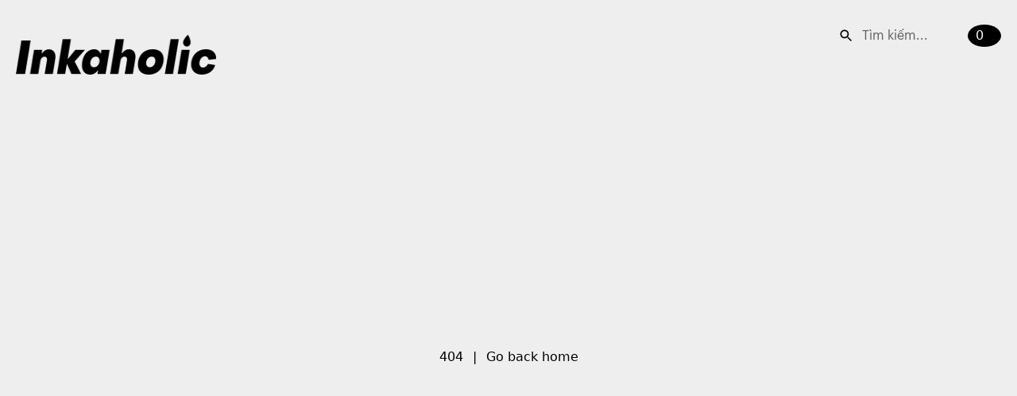

--- FILE ---
content_type: text/css; charset=utf-8
request_url: https://inkaholic.vn/_next/static/css/155df3140bf6c238.css
body_size: 14456
content:
.desktopMenu_rootMenu__xwQXI{display:none;position:absolute;top:130px;left:20px;z-index:2}.desktopMenu_rootMenu__xwQXI .desktopMenu_main__xTUfJ{display:flex}.desktopMenu_rootMenu__xwQXI .desktopMenu_main__xTUfJ .desktopMenu_bodyMenu__q3gkd .desktopMenu_title__f3g5f{font-style:normal;font-family:AntiqueOliveVN,Work Sans,sans-serif;font-weight:700;font-size:24px;line-height:24px;padding:0;margin:0;color:#000}.desktopMenu_rootMenu__xwQXI .desktopMenu_main__xTUfJ .desktopMenu_bodyMenu__q3gkd .desktopMenu_itemMenuBox__FwScf .desktopMenu_menuChild__qkTsI{display:grid;grid-template-columns:repeat(1,auto);gap:20px 0;border-left:1px solid #000;padding:3px 0 3px 20px;position:relative;cursor:pointer;left:21px}.desktopMenu_rootMenu__xwQXI .desktopMenu_main__xTUfJ .desktopMenu_bodyMenu__q3gkd .desktopMenu_itemMenuBox__FwScf .desktopMenu_menuChild__qkTsI .desktopMenu_itemMenuChild__tRuM_{cursor:pointer}.desktopMenu_rootMenu__xwQXI .desktopMenu_main__xTUfJ .desktopMenu_bodyMenu__q3gkd .desktopMenu_itemMenuBox__FwScf .desktopMenu_menuChild__qkTsI .desktopMenu_itemMenuChild__tRuM_:hover .desktopMenu_text__C_8oS{font-weight:700}.desktopMenu_rootMenu__xwQXI .desktopMenu_main__xTUfJ .desktopMenu_bodyMenu__q3gkd .desktopMenu_itemMenuBox__FwScf .desktopMenu_menuChild__qkTsI .desktopMenu_itemMenuChild__tRuM_ .desktopMenu_text__C_8oS{white-space:nowrap;font-family:SVN-Graphik,Raleway,sans-serif;font-style:normal;font-weight:400;font-size:16px;line-height:16px;color:#000}.desktopMenu_rootMenu__xwQXI .desktopMenu_main__xTUfJ .desktopMenu_bodyMenu__q3gkd .desktopMenu_itemMenuBox__FwScf .desktopMenu_menuChild__qkTsI .desktopMenu_line__z6zgk{width:21px;height:21px}.desktopMenu_rootMenu__xwQXI .desktopMenu_main__xTUfJ .desktopMenu_bodyMenu__q3gkd .desktopMenu_itemMenuBox__FwScf .desktopMenu_menuChild__qkTsI .desktopMenu_line__z6zgk .desktopMenu_innerLine__e0sYS{width:21px;height:1px;background:#000;transform:translateY(16px)}.desktopMenu_rootMenu__xwQXI .desktopMenu_main__xTUfJ .desktopMenu_bodyMenu__q3gkd .desktopMenu_itemMenuBox__FwScf .desktopMenu_menuChild__qkTsI[data-placement^=right]>.desktopMenu_line__z6zgk{left:-21px}.desktopMenu_rootMenu__xwQXI .desktopMenu_main__xTUfJ .desktopMenu_bodyMenu__q3gkd .desktopMenu_itemMenu__gs0tk{padding:20px 0 0;position:relative}.desktopMenu_rootMenu__xwQXI .desktopMenu_main__xTUfJ .desktopMenu_bodyMenu__q3gkd .desktopMenu_itemMenu__gs0tk .desktopMenu_boxMenu__e7ZeI .desktopMenu_name__dc7v9{font-family:SVN-Graphik,Raleway,sans-serif;padding:20px 0 0;margin:0;font-style:normal;font-weight:400;font-size:16px;line-height:16px;cursor:pointer;color:#000}.desktopMenu_rootMenu__xwQXI .desktopMenu_main__xTUfJ .desktopMenu_bodyMenu__q3gkd .desktopMenu_itemMenu__gs0tk .desktopMenu_boxMenu__e7ZeI .desktopMenu_name__dc7v9:hover{font-weight:700}.desktopMenu_rootMenu__xwQXI .desktopMenu_main__xTUfJ .desktopMenu_bodyMenu__q3gkd .desktopMenu_itemMenu__gs0tk .desktopMenu_linkMenu__pI2gs{font-family:SVN-Graphik,Raleway,sans-serif;padding:0;margin:0;font-style:normal;font-weight:400;font-size:16px;line-height:16px;color:#000}.desktopMenu_rootMenu__xwQXI .desktopMenu_main__xTUfJ .desktopMenu_bodyMenu__q3gkd .desktopMenu_menuBoxTwo__eaStA{padding:50px 0 0}.desktopMenu_rootMenu__xwQXI .desktopMenu_main__xTUfJ .desktopMenu_bodyMenu__q3gkd .desktopMenu_menuBoxTwo__eaStA .desktopMenu_linkMenu__pI2gs:hover{font-weight:700}.desktopMenu_rootMenu__xwQXI .desktopMenu_main__xTUfJ .desktopMenu_bodyMenu__q3gkd .desktopMenu_menuBoxOne__N2FcI .desktopMenu_itemMenu__gs0tk{padding:0}.desktopMenu_rootMenu__xwQXI .desktopMenu_main__xTUfJ .desktopMenu_bodyMenuChild__iuslP{background-color:red}@media(min-width:1024px){.desktopMenu_rootMenu__xwQXI{display:unset}}.About_rootAbout__K_J_u{background:#fedd00}.About_rootAbout__K_J_u .About_main__P5S_C .About_containerContent__CiKkJ .About_boxImgDesktop__FHxhA{display:none}.About_rootAbout__K_J_u .About_main__P5S_C .About_containerContent__CiKkJ .About_boxTextContent__oRD7Y{background-color:#fff;padding:0 20px}.About_rootAbout__K_J_u .About_main__P5S_C .About_containerContent__CiKkJ .About_boxTextContent__oRD7Y .About_header__XIoee{display:flex;position:relative;padding:15px 0;align-items:center;border-bottom:1px solid #b5b5b5}.About_rootAbout__K_J_u .About_main__P5S_C .About_containerContent__CiKkJ .About_boxTextContent__oRD7Y .About_header__XIoee .About_textHeader__psfg2{position:absolute;top:12px;left:50%;transform:translate(-50%)}.About_rootAbout__K_J_u .About_main__P5S_C .About_containerContent__CiKkJ .About_boxTextContent__oRD7Y .About_body__LMeJ9{padding:40px 0 70px}.About_rootAbout__K_J_u .About_main__P5S_C .About_containerContent__CiKkJ .About_boxTextContent__oRD7Y .About_body__LMeJ9 .About_title__gBsmS{width:335px;font-family:AntiqueOliveVN,Work Sans,sans-serif;font-style:normal;font-weight:lighter;font-size:48px;line-height:60px;color:#000}.About_rootAbout__K_J_u .About_main__P5S_C .About_containerContent__CiKkJ .About_boxTextContent__oRD7Y .About_body__LMeJ9 .About_title__gBsmS span{color:#cbb100;background:#fedd00;border-radius:4px}.About_rootAbout__K_J_u .About_main__P5S_C .About_containerContent__CiKkJ .About_boxTextContent__oRD7Y .About_body__LMeJ9 .About_tag__eTowb{font-family:AntiqueOliveVN,Work Sans,sans-serif;font-style:normal;font-weight:700;font-size:24px;line-height:24px;padding:16px 0;color:#000;font-weight:lighter}.About_rootAbout__K_J_u .About_main__P5S_C .About_containerContent__CiKkJ .About_boxTextContent__oRD7Y .About_body__LMeJ9 .About_boxSocial__pEnM_{padding:40px 0 50px;display:flex;gap:20px;flex-wrap:wrap}.About_rootAbout__K_J_u .About_main__P5S_C .About_containerContent__CiKkJ .About_boxTextContent__oRD7Y .About_body__LMeJ9 .About_boxSocial__pEnM_ .About_itemSocial__98Q13{display:flex;align-items:center;justify-content:center;width:48px;height:48px}.About_rootAbout__K_J_u .About_main__P5S_C .About_containerContent__CiKkJ .About_boxTextContent__oRD7Y .About_body__LMeJ9 .About_boxSocial__pEnM_ .About_itemSocial__98Q13 img{background:#fedd00;border-radius:12px}.About_rootAbout__K_J_u .About_main__P5S_C .About_containerContent__CiKkJ .About_boxTextContent__oRD7Y .About_body__LMeJ9 .About_text__E_tlp{font-family:SVN-Graphik,Raleway,sans-serif;font-style:normal;font-weight:400;font-size:16px;line-height:24px;color:#000}.About_rootAbout__K_J_u .About_main__P5S_C .About_containerContent__CiKkJ .About_boxTextContent__oRD7Y .About_footer__4tDs4 .About_BoxTextFooter__VIMsZ{padding:30px 20px 50px;justify-content:center}.About_rootAbout__K_J_u .About_main__P5S_C .About_containerContent__CiKkJ .About_boxTextContent__oRD7Y .About_footer__4tDs4 .About_BoxTextFooter__VIMsZ .About_textItem__vbOua{padding:24px 0 0}.About_rootAbout__K_J_u .About_main__P5S_C .About_containerContent__CiKkJ .About_boxTextContent__oRD7Y .About_footer__4tDs4 .About_BoxTextFooter__VIMsZ .About_textItem__vbOua:first-child{padding:0 0 24px;border-bottom:1px solid #b5b5b5}.About_rootAbout__K_J_u .About_main__P5S_C .About_containerContent__CiKkJ .About_boxTextContent__oRD7Y .About_footer__4tDs4 .About_BoxTextFooter__VIMsZ .About_textItem__vbOua .About_textGrid__LuGGm{display:grid;grid-template-columns:repeat(2,auto);justify-content:center;gap:0 20px}.About_rootAbout__K_J_u .About_main__P5S_C .About_containerContent__CiKkJ .About_boxTextContent__oRD7Y .About_footer__4tDs4 .About_BoxTextFooter__VIMsZ .About_textItem__vbOua .About_text__E_tlp{font-family:SVN-Graphik,Raleway,sans-serif;text-align:center;font-style:normal;font-weight:400;font-size:13px;line-height:13px;padding:0;margin:0;color:#000}.About_rootAbout__K_J_u .About_main__P5S_C .About_containerContent__CiKkJ .About_footerDesktop__UO9R_{display:none}.About_rootAbout__K_J_u .About_main__P5S_C .About_containerContent__CiKkJ .About_footerDesktop__UO9R_ .About_BoxTextFooter__VIMsZ{padding:30px 20px 0;justify-content:center}.About_rootAbout__K_J_u .About_main__P5S_C .About_containerContent__CiKkJ .About_footerDesktop__UO9R_ .About_BoxTextFooter__VIMsZ .About_textItem__vbOua{padding:24px 0 0}.About_rootAbout__K_J_u .About_main__P5S_C .About_containerContent__CiKkJ .About_footerDesktop__UO9R_ .About_BoxTextFooter__VIMsZ .About_textItem__vbOua:first-child{padding:0 0 24px;border-bottom:1px solid #b5b5b5}.About_rootAbout__K_J_u .About_main__P5S_C .About_containerContent__CiKkJ .About_footerDesktop__UO9R_ .About_BoxTextFooter__VIMsZ .About_textItem__vbOua .About_textGrid__LuGGm{display:grid;grid-template-columns:repeat(2,auto);justify-content:center;gap:0 20px}.About_rootAbout__K_J_u .About_main__P5S_C .About_containerContent__CiKkJ .About_footerDesktop__UO9R_ .About_BoxTextFooter__VIMsZ .About_textItem__vbOua .About_text__E_tlp{font-family:SVN-Graphik,Raleway,sans-serif;text-align:center;font-style:normal;font-weight:400;font-size:13px;line-height:13px;padding:0;margin:0;color:#000}@media(min-width:1024px){.About_rootAbout__K_J_u{min-height:900px;height:calc(var(--vh, 1vh)*100)}.About_rootAbout__K_J_u .About_main__P5S_C{height:100%;max-width:1600px;margin:0 auto;position:relative}.About_rootAbout__K_J_u .About_main__P5S_C .About_containerContent__CiKkJ .About_boxImgMobile__RJELb{display:none}.About_rootAbout__K_J_u .About_main__P5S_C .About_containerContent__CiKkJ .About_boxImgDesktop__FHxhA{display:unset;position:absolute;bottom:0;left:110px}.About_rootAbout__K_J_u .About_main__P5S_C .About_containerContent__CiKkJ .About_boxImgDesktop__FHxhA img{width:100%;min-height:100vh;max-height:100vh;-o-object-fit:contain;object-fit:contain;-o-object-position:bottom;object-position:bottom}.About_rootAbout__K_J_u .About_main__P5S_C .About_containerContent__CiKkJ .About_boxTextContent__oRD7Y{position:absolute;width:507px;top:50%;transform:translateY(-48%);right:20px;background-color:#fff;padding:0 20px}.About_rootAbout__K_J_u .About_main__P5S_C .About_containerContent__CiKkJ .About_boxTextContent__oRD7Y .About_header__XIoee{display:flex;position:relative;padding:15px 0;align-items:center;border-bottom:1px solid #b5b5b5}.About_rootAbout__K_J_u .About_main__P5S_C .About_containerContent__CiKkJ .About_boxTextContent__oRD7Y .About_header__XIoee .About_textHeader__psfg2{position:absolute;top:12px;left:50%;transform:translate(-50%)}.About_rootAbout__K_J_u .About_main__P5S_C .About_containerContent__CiKkJ .About_boxTextContent__oRD7Y .About_body__LMeJ9{padding:40px 0 50px}.About_rootAbout__K_J_u .About_main__P5S_C .About_containerContent__CiKkJ .About_boxTextContent__oRD7Y .About_body__LMeJ9 .About_boxSocial__pEnM_{padding:15px 0 30px}.About_rootAbout__K_J_u .About_main__P5S_C .About_containerContent__CiKkJ .About_boxTextContent__oRD7Y .About_body__LMeJ9 .About_boxSocial__pEnM_ .About_itemSocial__98Q13{width:64px;height:64px}.About_rootAbout__K_J_u .About_main__P5S_C .About_containerContent__CiKkJ .About_boxTextContent__oRD7Y .About_footer__4tDs4{display:none}.About_rootAbout__K_J_u .About_main__P5S_C .About_containerContent__CiKkJ .About_boxTextContent__oRD7Y .About_footer__4tDs4 .About_BoxTextFooter__VIMsZ{padding:30px 20px 0;justify-content:center}.About_rootAbout__K_J_u .About_main__P5S_C .About_containerContent__CiKkJ .About_boxTextContent__oRD7Y .About_footer__4tDs4 .About_BoxTextFooter__VIMsZ .About_textItem__vbOua{padding:24px 0 0}.About_rootAbout__K_J_u .About_main__P5S_C .About_containerContent__CiKkJ .About_boxTextContent__oRD7Y .About_footer__4tDs4 .About_BoxTextFooter__VIMsZ .About_textItem__vbOua:first-child{padding:0 0 24px;border-bottom:1px solid #b5b5b5}.About_rootAbout__K_J_u .About_main__P5S_C .About_containerContent__CiKkJ .About_boxTextContent__oRD7Y .About_footer__4tDs4 .About_BoxTextFooter__VIMsZ .About_textItem__vbOua .About_textGrid__LuGGm{display:grid;grid-template-columns:repeat(2,auto);justify-content:center;gap:0 20px}.About_rootAbout__K_J_u .About_main__P5S_C .About_containerContent__CiKkJ .About_boxTextContent__oRD7Y .About_footer__4tDs4 .About_BoxTextFooter__VIMsZ .About_textItem__vbOua .About_text__E_tlp{font-family:SVN-Graphik,Raleway,sans-serif;text-align:center;font-style:normal;font-weight:400;font-size:13px;line-height:13px;padding:0;margin:0;color:#000}.About_rootAbout__K_J_u .About_main__P5S_C .About_containerContent__CiKkJ .About_footerDesktop__UO9R_{display:unset;position:absolute;bottom:0;width:100%}.About_rootAbout__K_J_u .About_main__P5S_C .About_containerContent__CiKkJ .About_footerDesktop__UO9R_ .About_BoxTextFooter__VIMsZ{margin:0 auto;max-width:1600px;padding:20px;justify-content:space-between;display:grid;grid-template-columns:repeat(3,auto)}.About_rootAbout__K_J_u .About_main__P5S_C .About_containerContent__CiKkJ .About_footerDesktop__UO9R_ .About_BoxTextFooter__VIMsZ .About_textItem__vbOua{padding:0}.About_rootAbout__K_J_u .About_main__P5S_C .About_containerContent__CiKkJ .About_footerDesktop__UO9R_ .About_BoxTextFooter__VIMsZ .About_textItem__vbOua:first-child{padding:0;border-bottom:none}}.couponCode_root__7gmFT .couponCode_text__ZDaNe{cursor:pointer;font-family:SVN-Graphik,Raleway,sans-serif;font-style:normal;font-weight:400;font-size:13px;line-height:13px;padding:0 0 20px;color:#0273d4}.couponCode_root__7gmFT .couponCode_form__x7XQM{margin:0 0 20px 2px;padding:2px;display:flex;justify-content:space-between;align-items:center;background:#fff;border:1px solid #0273d4;box-sizing:border-box;border-radius:4px}.couponCode_root__7gmFT .couponCode_form__x7XQM .couponCode_couponInput__qujD2{border:none}.couponCode_root__7gmFT .couponCode_form__x7XQM .couponCode_couponInput__qujD2:focus{border:none;box-shadow:none;outline:unset}.couponCode_root__7gmFT .couponCode_form__x7XQM .couponCode_submitBtn__U2TkN{padding:0 12px 0 0;color:#0273d4;white-space:nowrap}.couponCode_root__7gmFT .couponCode_boxContent__hKl53{display:flex;align-items:center;padding:0 0 20px;justify-content:space-between}.couponCode_root__7gmFT .couponCode_boxContent__hKl53 .couponCode_code__0v8YF{background:#f3f3f3;border-radius:4px;display:flex;align-items:center;padding:12px}.couponCode_root__7gmFT .couponCode_boxContent__hKl53 .couponCode_code__0v8YF .couponCode_textCode__fOubU{padding:0 12px;font-family:SVN-Graphik,Raleway,sans-serif;font-style:normal;font-weight:400;font-size:13px;line-height:13px;color:#000}.couponCode_root__7gmFT .couponCode_boxContent__hKl53 .couponCode_price__5Jz9r{font-family:SVN-Graphik,Raleway,sans-serif;font-style:normal;font-weight:400;font-size:13px;line-height:13px;text-align:right;color:#000}.product_rootProduct__SJmcb .product_main__JKqZ_{display:flex;justify-content:space-between}.product_rootProduct__SJmcb .product_main__JKqZ_ .product_boxInfo__2BC05{display:flex}.product_rootProduct__SJmcb .product_main__JKqZ_ .product_boxInfo__2BC05 .product_productThumbnail__NS3_q{border-radius:4px}.product_rootProduct__SJmcb .product_main__JKqZ_ .product_boxInfo__2BC05 .product_info__6rhlI{display:grid;align-items:center;padding:0 0 0 14px}.product_rootProduct__SJmcb .product_main__JKqZ_ .product_boxInfo__2BC05 .product_info__6rhlI .product_name__edUgU{font-family:AntiqueOliveVN,Work Sans,sans-serif;font-style:normal;font-weight:700;font-size:18px;line-height:18px;color:#000}.product_rootProduct__SJmcb .product_main__JKqZ_ .product_boxInfo__2BC05 .product_info__6rhlI .product_count__W4tIm{font-family:SVN-Graphik,Raleway,sans-serif;font-style:normal;font-weight:400;font-size:13px;line-height:13px;color:rgba(0,0,0,.6)}.product_rootProduct__SJmcb .product_main__JKqZ_ .product_boxPrice__ZKY3F .product_price__6Vzsp{padding:5px 0 0;font-family:SVN-Graphik,Raleway,sans-serif;font-style:normal;font-weight:400;font-size:13px;line-height:13px;text-align:right;color:#000}.mask_root__CQ70G,.mask_root_active__CbXTZ{background-color:#000;cursor:pointer;display:block;height:100%;left:0;opacity:0;position:fixed;top:0;transition-duration:192ms;transition-property:opacity,visibility;transition-timing-function:linear;visibility:hidden;width:100%;z-index:10;-webkit-appearance:none;-moz-appearance:none;appearance:none;border:0;border-radius:0}.mask_root_active__CbXTZ{opacity:.5;transition-duration:224ms;visibility:visible;-webkit-appearance:auto;-moz-appearance:auto;appearance:auto}@-webkit-keyframes Footer_moveToLeft__PNGKF{to{transform:translateX(-100%)}}@keyframes Footer_moveToLeft__PNGKF{to{transform:translateX(-100%)}}.Footer_rootFooter__fMjef{background:#fedd00;padding:30px 0}.Footer_rootFooter__fMjef .Footer_boxText__beSix{padding:10px 0}.Footer_rootFooter__fMjef .Footer_boxText__beSix .Footer_textOverFlow__Hv7S3{max-width:100vw;display:flex;pointer-events:none}.Footer_rootFooter__fMjef .Footer_boxText__beSix .Footer_textOverFlow__Hv7S3 .Footer_itemText__oRszQ{display:flex;white-space:nowrap}.Footer_rootFooter__fMjef .Footer_boxText__beSix .Footer_textOverFlow__Hv7S3 .Footer_itemText__oRszQ .Footer_text__xHfje{font-family:AntiqueOliveVN,Work Sans,sans-serif;font-style:normal;font-weight:700;font-size:30px;line-height:30px;color:#000;padding:0 20px}.Footer_rootFooter__fMjef .Footer_boxText__beSix .Footer_textOverFlow__Hv7S3 .Footer_itemText__oRszQ .Footer_textColor__YbVLh{padding:0;color:rgba(0,0,0,.6)}.Footer_rootFooter__fMjef .Footer_displayHomePage__zZSNs{display:none}.Footer_rootFooter__fMjef .Footer_BoxTextFooter__8GsOk{padding:30px 20px 0;justify-content:center}.Footer_rootFooter__fMjef .Footer_BoxTextFooter__8GsOk .Footer_textItem__ypUYR{padding:24px 0 0}.Footer_rootFooter__fMjef .Footer_BoxTextFooter__8GsOk .Footer_textItem__ypUYR:first-child{padding:0 0 24px;border-bottom:1px solid #cbb100}.Footer_rootFooter__fMjef .Footer_BoxTextFooter__8GsOk .Footer_textItem__ypUYR .Footer_textGrid__IEAZG{display:grid;grid-template-columns:repeat(2,auto);justify-content:center;gap:0 20px}.Footer_rootFooter__fMjef .Footer_BoxTextFooter__8GsOk .Footer_textItem__ypUYR .Footer_textDesktop__fuMJX{display:none}.Footer_rootFooter__fMjef .Footer_BoxTextFooter__8GsOk .Footer_textItem__ypUYR .Footer_text__xHfje{font-family:SVN-Graphik,Raleway,sans-serif;text-align:center;font-style:normal;font-weight:400;font-size:13px;line-height:13px;padding:0;margin:0;color:#000}@media(min-width:1024px){.Footer_rootFooter__fMjef{padding:0 0 10px;position:absolute;bottom:0;width:100%;background:unset}.Footer_rootFooter__fMjef .Footer_boxText__beSix{padding:0;height:80px}.Footer_rootFooter__fMjef .Footer_boxText__beSix .Footer_textOverFlow__Hv7S3{height:80px}.Footer_rootFooter__fMjef .Footer_boxText__beSix .Footer_textOverFlow__Hv7S3 .Footer_itemText__oRszQ .Footer_text__xHfje{font-size:50px;line-height:80px;padding:0 40px}.Footer_rootFooter__fMjef .Footer_boxText__beSix .Footer_textOverFlow__Hv7S3 .Footer_itemText__oRszQ .Footer_textColor__YbVLh{padding:0;color:rgba(0,0,0,.6)}.Footer_rootFooter__fMjef .Footer_display__pa1IV{display:none}.Footer_rootFooter__fMjef .Footer_displayHomePage__zZSNs{display:unset}.Footer_rootFooter__fMjef .Footer_BoxTextFooter__8GsOk{margin:0 auto;max-width:1600px;padding:20px;justify-content:space-between;display:grid;grid-template-columns:repeat(3,auto);align-items:center}.Footer_rootFooter__fMjef .Footer_BoxTextFooter__8GsOk .Footer_textDesktop__fuMJX{display:unset!important}.Footer_rootFooter__fMjef .Footer_BoxTextFooter__8GsOk .Footer_textMobile__Lc5fs{display:none}.Footer_rootFooter__fMjef .Footer_BoxTextFooter__8GsOk .Footer_textItem__ypUYR{padding:0}.Footer_rootFooter__fMjef .Footer_BoxTextFooter__8GsOk .Footer_textItem__ypUYR:first-child{padding:0;border-bottom:none}}.productList_rootProductList__cytLl .productList_main__1947l{display:grid;gap:20px 0}.cartProgressBar_root__o2UGI{display:flex;flex-direction:column;gap:14px}.cartProgressBar_root__o2UGI .cartProgressBar_topLine__lpcw7{font-family:SVN-Graphik,Raleway,sans-serif;font-size:10px;font-style:normal;font-weight:400;line-height:10px;letter-spacing:0;text-align:right;display:grid;grid-template-columns:repeat(3,1fr)}.cartProgressBar_root__o2UGI .cartProgressBar_progress__2lJmk{height:8px;border-radius:4px;background-color:#ddd;width:100%;position:relative}.cartProgressBar_root__o2UGI .cartProgressBar_progress__2lJmk .cartProgressBar_bar__a1z37{width:0;height:100%;border-radius:4px;transition:all .3s ease;background-color:#0273d4}.cartProgressBar_root__o2UGI .cartProgressBar_progress__2lJmk .cartProgressBar_bar__a1z37.cartProgressBar_barAlternative__Me93v{background-color:#39d402}.cartProgressBar_root__o2UGI .cartProgressBar_progress__2lJmk .cartProgressBar_dotFinish__upTk4,.cartProgressBar_root__o2UGI .cartProgressBar_progress__2lJmk .cartProgressBar_dotMid__br802,.cartProgressBar_root__o2UGI .cartProgressBar_progress__2lJmk .cartProgressBar_dot__tJxw7{border-radius:16px;border:3px solid #ddd;height:16px;width:16px;position:absolute;background-color:#fff;top:50%;transform:translateX(-50%) translateY(-50%);z-index:2;transition:all .3s ease}.cartProgressBar_root__o2UGI .cartProgressBar_progress__2lJmk .cartProgressBar_dotMid__br802{left:50%;z-index:1}.cartProgressBar_root__o2UGI .cartProgressBar_progress__2lJmk .cartProgressBar_dotFinish__upTk4{left:100%;transform:translateX(-100%) translateY(-50%);z-index:1}.cartProgressBar_root__o2UGI .cartProgressBar_bottomLine__TV_MX{font-family:SVN-Graphik,Raleway,sans-serif;font-size:10px;font-style:normal;font-weight:400;line-height:10px;letter-spacing:0;text-align:right;display:grid;grid-template-columns:repeat(3,1fr)}@media(min-width:1024px){.cartProgressBar_root__o2UGI .cartProgressBar_bottomLine__TV_MX,.cartProgressBar_root__o2UGI .cartProgressBar_topLine__lpcw7{font-size:13px;line-height:13px}}.orderSummary_rootOrderSummary__CWENA .orderSummary_main__cQwJN .orderSummary_boxPrice__3SuIg{padding:40px 0 0 50px}.orderSummary_rootOrderSummary__CWENA .orderSummary_main__cQwJN .orderSummary_boxPrice__3SuIg .orderSummary_boxTotalPrice__seoy2{display:flex;justify-content:space-between;padding:0 0 20px;border-bottom:1px solid #b5b5b5}.orderSummary_rootOrderSummary__CWENA .orderSummary_main__cQwJN .orderSummary_boxPrice__3SuIg .orderSummary_text__F_MVz{font-family:SVN-Graphik,Raleway,sans-serif;font-style:normal;font-weight:400;font-size:13px;line-height:13px;color:#000}.orderSummary_rootOrderSummary__CWENA .orderSummary_main__cQwJN .orderSummary_boxPrice__3SuIg .orderSummary_priceText__2UfuE{font-family:SVN-Graphik,Raleway,sans-serif;font-style:normal;font-weight:400;font-size:13px;line-height:13px;text-align:right;color:#000}.orderSummary_rootOrderSummary__CWENA .orderSummary_main__cQwJN .orderSummary_boxPrice__3SuIg .orderSummary_orderTotalSection__Ts8Tl{padding:20px 0;border-bottom:1px solid #b5b5b5}.orderSummary_rootOrderSummary__CWENA .orderSummary_main__cQwJN .orderSummary_boxPrice__3SuIg .orderSummary_orderTotalSection__Ts8Tl .orderSummary_discount__2o7PS{display:flex;justify-content:space-between}.orderSummary_rootOrderSummary__CWENA .orderSummary_main__cQwJN .orderSummary_boxPrice__3SuIg .orderSummary_orderTotalSection__Ts8Tl .orderSummary_boxShip__7GY_7{display:flex;justify-content:space-between;padding:14px 0 0}.orderSummary_rootOrderSummary__CWENA .orderSummary_main__cQwJN .orderSummary_boxPrice__3SuIg .orderSummary_orderTotalSection__Ts8Tl .orderSummary_boxShip__7GY_7 .orderSummary_boxText__wb6B6:first-child{padding:0}.orderSummary_rootOrderSummary__CWENA .orderSummary_main__cQwJN .orderSummary_boxPrice__3SuIg .orderSummary_orderTotalSection__Ts8Tl .orderSummary_boxShip__7GY_7 .orderSummary_boxText__wb6B6 .orderSummary_text__F_MVz{padding:0 0 6px}.orderSummary_rootOrderSummary__CWENA .orderSummary_main__cQwJN .orderSummary_boxPrice__3SuIg .orderSummary_orderTotalSection__Ts8Tl .orderSummary_boxShip__7GY_7 .orderSummary_boxPriceSection__L1YRr .orderSummary_price__AB_6y{font-family:SVN-Graphik,Raleway,sans-serif;font-style:normal;font-weight:400;font-size:13px;line-height:13px;text-align:right;color:#000}.orderSummary_rootOrderSummary__CWENA .orderSummary_main__cQwJN .orderSummary_boxPrice__3SuIg .orderSummary_priceTotal__wHELM{padding:20px 0 0;display:flex;justify-content:space-between}.crossSellItem_root__keLcN{display:grid;grid-template-columns:50px 70px 1fr;grid-template-rows:1fr;gap:20px;padding-bottom:20px}.crossSellItem_root__keLcN .crossSellItem_toggleSelectBtn__kS_jN{padding-top:20px;display:flex;align-items:flex-start}.crossSellItem_root__keLcN .crossSellItem_productImage__H2YWM{border-radius:4px;height:70px;width:70px;overflow:hidden}.crossSellItem_root__keLcN .crossSellItem_info__nIGyk{display:flex;flex-direction:column}.crossSellItem_root__keLcN .crossSellItem_info__nIGyk .crossSellItem_productName__GkDVl{font-family:AntiqueOliveVN,Work Sans,sans-serif;font-style:normal;font-weight:400;font-size:18px;line-height:18px;color:#000;margin-bottom:10px}.crossSellItem_root__keLcN .crossSellItem_info__nIGyk .crossSellItem_productPrice__CZZ1F{font-family:SVN-Graphik,Raleway,sans-serif;font-style:normal;font-weight:400;font-size:16px;line-height:16px;color:#000;text-align:left;margin-bottom:20px}.crossSellItem_root__keLcN .crossSellItem_info__nIGyk .crossSellItem_productQtySelector__s72YH{width:130px;height:40px;border-radius:20px;border:1px solid #000;display:flex;flex-direction:row;align-items:center;justify-content:space-around}.crossSellItem_root__keLcN .crossSellItem_info__nIGyk .crossSellItem_productQtySelector__s72YH .crossSellItem_qtyChangeBtn__uAU3b{cursor:pointer}.editForm_mainRoot__o71nu .editForm_content___jAIU{display:grid;gap:10px 0}.editForm_checkbox__DvYs5{position:relative;display:flex;align-items:center;background:#fff;border:1px solid #ddd;box-sizing:border-box;border-radius:4px;padding:10px 0 10px 12px}.editForm_checkbox__DvYs5 label{position:relative;display:flex;padding-left:25px;margin-bottom:0;cursor:pointer;border-radius:100%}.editForm_checkbox__DvYs5 label span{font-family:SVN-Graphik,Raleway,sans-serif;font-style:normal;font-weight:400;font-size:13px;line-height:13px;color:#000;display:flex;align-items:center;letter-spacing:.02em;padding:4px 0 3px 12px;text-align:left}.editForm_checkbox__DvYs5 label:before{content:"";position:absolute;left:0;top:0;margin:1px;width:18px;height:18px;transition:transform .28s ease;background:#fff;border:1px solid #ddd;box-sizing:border-box;border-radius:4px}.editForm_checkbox__DvYs5 label:after{content:"";display:block;width:12px;height:12px;transition:transform .25s ease}.editForm_checkbox__DvYs5 input[type=radio]{width:auto;opacity:1e-8;position:absolute;left:0;margin-left:-20px}.editForm_checkbox__DvYs5 input[type=radio]:checked~label:before{background:#0273d4}.editForm_checkbox__DvYs5 input[type=radio]:focus+label:before{outline:0}.CrossSellProducts_root__Q6HjT{position:fixed;top:0;overflow:auto;left:0;right:0;bottom:0;width:100%;height:calc(var(--vh, 1vh)*100);z-index:11;align-items:stretch;transform:translateY(-100%);background-color:#fff}.CrossSellProducts_root__Q6HjT::-webkit-scrollbar{display:none}.CrossSellProducts_root__Q6HjT .CrossSellProducts_rootCrossSell__kStfm{position:relative;width:100vw;height:calc(var(--vh, 1vh)*100);padding:20px;display:grid;grid-template-rows:auto auto auto 1fr auto}.CrossSellProducts_root__Q6HjT .CrossSellProducts_rootCrossSell__kStfm .CrossSellProducts_header__cryAv{display:flex;flex-direction:row;justify-content:space-between}.CrossSellProducts_root__Q6HjT .CrossSellProducts_rootCrossSell__kStfm .CrossSellProducts_header__cryAv .CrossSellProducts_backBtn__Ro_xH{cursor:pointer;display:flex;justify-content:flex-end;align-items:center}.CrossSellProducts_root__Q6HjT .CrossSellProducts_rootCrossSell__kStfm .CrossSellProducts_header__cryAv .CrossSellProducts_backBtn__Ro_xH .CrossSellProducts_text__d1dVe{display:none;font-family:AntiqueOliveVN,Work Sans,sans-serif;font-style:normal;font-weight:400;font-size:13px;line-height:13px;color:#000;padding:0 12px 0 0}.CrossSellProducts_root__Q6HjT .CrossSellProducts_rootCrossSell__kStfm .CrossSellProducts_header__cryAv .CrossSellProducts_closeBtn__djBWL{cursor:pointer;display:flex;justify-content:flex-end;align-items:center}.CrossSellProducts_root__Q6HjT .CrossSellProducts_rootCrossSell__kStfm .CrossSellProducts_header__cryAv .CrossSellProducts_closeBtn__djBWL .CrossSellProducts_text__d1dVe{display:none;font-family:AntiqueOliveVN,Work Sans,sans-serif;font-style:normal;font-weight:400;font-size:13px;line-height:13px;color:#000;padding:0 12px 0 0}.CrossSellProducts_root__Q6HjT .CrossSellProducts_rootCrossSell__kStfm .CrossSellProducts_title__D7uW2{font-family:SVN-Graphik,Raleway,sans-serif;font-style:normal;font-weight:400;font-size:36px;line-height:36px;color:#000;padding:20px 0}.CrossSellProducts_root__Q6HjT .CrossSellProducts_rootCrossSell__kStfm .CrossSellProducts_products__J9L8g{padding-top:40px;padding-bottom:40px;overflow:auto}.CrossSellProducts_root__Q6HjT .CrossSellProducts_rootCrossSell__kStfm .CrossSellProducts_footer__GQMOZ .CrossSellProducts_addProductsBtn__RmirP{width:100%;height:48px;background:#0273d4;border-radius:1000px;display:flex;align-items:center;justify-content:center;margin:10px 0 0;font-family:AntiqueOliveVN,Work Sans,sans-serif;font-style:normal;font-weight:400;font-size:16px;line-height:16px;color:#fff}.CrossSellProducts_maskRoot__19Pef{border:none;background-color:transparent}.CrossSellProducts_maskRootActive__a2hqY{background-color:#000}@media(min-width:1024px){.CrossSellProducts_root__Q6HjT{left:unset;max-width:547px}.CrossSellProducts_root__Q6HjT .CrossSellProducts_rootCrossSell__kStfm{width:unset;max-width:547px;overflow:auto;padding:30px 40px 40px}.CrossSellProducts_root__Q6HjT .CrossSellProducts_rootCrossSell__kStfm .CrossSellProducts_header__cryAv .CrossSellProducts_backBtn__Ro_xH .CrossSellProducts_text__d1dVe{display:inline;padding-left:12px}.CrossSellProducts_root__Q6HjT .CrossSellProducts_rootCrossSell__kStfm .CrossSellProducts_header__cryAv .CrossSellProducts_closeBtn__djBWL{transform:translateX(20px)}.CrossSellProducts_root__Q6HjT .CrossSellProducts_rootCrossSell__kStfm .CrossSellProducts_header__cryAv .CrossSellProducts_closeBtn__djBWL .CrossSellProducts_text__d1dVe{display:inline}.CrossSellProducts_root__Q6HjT .CrossSellProducts_rootCrossSell__kStfm .CrossSellProducts_title__D7uW2{padding-top:40px}}.removeConfirmationModal_root__BmpHj{position:absolute;top:0;width:100%;height:100%;background:hsla(0,0%,100%,.95);z-index:2;display:flex;flex-direction:column;align-items:center;justify-content:center}.removeConfirmationModal_text__3Zn25{font-weight:700;font-size:14px;line-height:20px;text-align:center;margin-bottom:12px}.removeConfirmationModal_action__xGeOw{display:grid;grid-auto-flow:column;justify-content:space-between;align-items:center}.removeConfirmationModal_backBtn__2Q2Xy{cursor:pointer;width:120px;height:32px;color:#fff;border:1px solid #000;background-color:#000;outline:0;font-size:14px;line-height:20px;margin-right:16px}.removeConfirmationModal_removeBtn__6kOGT{font-size:14px;line-height:20px;white-space:nowrap;cursor:pointer}@media(min-width:1280px){.removeConfirmationModal_text__3Zn25{text-align:center}.removeConfirmationModal_action__xGeOw{justify-content:center;-moz-column-gap:15px;column-gap:15px}.removeConfirmationModal_removeBtn__6kOGT:hover{text-decoration:underline}}.editForm_root__upXMB .editForm_formInputWrapper__1O8hZ{padding:0 0 10px}.editForm_root__upXMB .editForm_formInputWrapper__1O8hZ .editForm_text__7QMVK{font-family:SVN-Graphik,Raleway,sans-serif;font-style:normal;font-weight:400;font-size:13px;line-height:13px;color:#000;padding:0 0 6px}.editForm_root__upXMB .editForm_formInputWrapper__1O8hZ .editForm_formInput__KEwjO{width:100%;background:#fff;border:1px solid #ddd;box-sizing:border-box;border-radius:4px;font-family:SVN-Graphik,Raleway,sans-serif;font-style:normal;font-weight:400;font-size:13px;line-height:13px;color:#000;padding:10px 0 10px 12px}.editForm_root__upXMB .editForm_formInputWrapper__1O8hZ .editForm_error__6o_PR{font-family:SVN-Graphik,Raleway,sans-serif;font-style:normal;font-weight:400;font-size:13px;line-height:13px;padding:6px 0 0;color:#dc2727}.cartItem_rootCartItem__EKLFu{margin-bottom:32px}.cartItem_rootCartItem__EKLFu .cartItem_main__hNoLk .cartItem_contentCartItem__bRrRA{display:grid;grid-template-columns:auto 1fr;gap:0 20px;position:relative}.cartItem_rootCartItem__EKLFu .cartItem_main__hNoLk .cartItem_contentCartItem__bRrRA .cartItem_boxImg__xAD16{width:70px}.cartItem_rootCartItem__EKLFu .cartItem_main__hNoLk .cartItem_contentCartItem__bRrRA .cartItem_boxImg__xAD16 .cartItem_img__mmr4b{border-radius:4px}.cartItem_rootCartItem__EKLFu .cartItem_main__hNoLk .cartItem_contentCartItem__bRrRA .cartItem_boxInfoCart__PhSYJ{display:grid;grid-template-columns:repeat(2,auto);gap:0 35px;align-items:center}.cartItem_rootCartItem__EKLFu .cartItem_main__hNoLk .cartItem_contentCartItem__bRrRA .cartItem_boxInfoCart__PhSYJ .cartItem_boxNameAndCount__RxDvx .cartItem_name__81W4s{font-family:AntiqueOliveVN,Work Sans,sans-serif;font-style:normal;font-weight:700;font-size:18px;line-height:18px;color:#000}.cartItem_rootCartItem__EKLFu .cartItem_main__hNoLk .cartItem_contentCartItem__bRrRA .cartItem_boxInfoCart__PhSYJ .cartItem_boxNameAndCount__RxDvx .cartItem_count__UOzcn{font-family:SVN-Graphik,Raleway,sans-serif;font-style:normal;font-weight:400;font-size:16px;line-height:16px;color:rgba(0,0,0,.6);padding:10px 0 20px}.cartItem_rootCartItem__EKLFu .cartItem_main__hNoLk .cartItem_contentCartItem__bRrRA .cartItem_boxInfoCart__PhSYJ .cartItem_boxNameAndCount__RxDvx .cartItem_boxAddCount__bTm9u{display:flex;width:130px;height:40px;border:1px solid #000;box-sizing:border-box;border-radius:1000px;align-items:center;justify-content:space-around}.cartItem_rootCartItem__EKLFu .cartItem_main__hNoLk .cartItem_contentCartItem__bRrRA .cartItem_boxInfoCart__PhSYJ .cartItem_boxNameAndCount__RxDvx .cartItem_boxAddCount__bTm9u span{cursor:pointer}.cartItem_rootCartItem__EKLFu .cartItem_main__hNoLk .cartItem_contentCartItem__bRrRA .cartItem_boxInfoCart__PhSYJ .cartItem_boxNameAndCount__RxDvx .cartItem_boxAddCount__bTm9u .cartItem_textCount__sIV_x{font-family:AntiqueOliveVN,Work Sans,sans-serif;font-style:normal;font-weight:400;font-size:16px;line-height:16px;text-align:center;color:#000;display:flex;flex-direction:row}.cartItem_rootCartItem__EKLFu .cartItem_main__hNoLk .cartItem_contentCartItem__bRrRA .cartItem_boxInfoCart__PhSYJ .cartItem_boxPrice__Ow4_S .cartItem_price__NaxE3{font-family:SVN-Graphik,Raleway,sans-serif;font-style:normal;font-weight:400;font-size:16px;line-height:16px;color:#000;text-align:right}.cartItem_rootCartItem__EKLFu .cartItem_main__hNoLk .cartItem_contentCartItem__bRrRA .cartItem_boxInfoCart__PhSYJ .cartItem_boxPrice__Ow4_S .cartItem_remove__C0Wp1{cursor:pointer;font-family:AntiqueOliveVN,Work Sans,sans-serif;font-style:normal;font-weight:400;font-size:13px;line-height:13px;color:#000;margin:22px 0 0;position:relative;top:12px;text-align:right}.cartItem_rootCartItem__EKLFu .cartItem_main__hNoLk .cartItem_boxDisCount__O8czo{display:flex;align-items:center;padding:22px 0 15px}.cartItem_rootCartItem__EKLFu .cartItem_main__hNoLk .cartItem_boxDisCount__O8czo .cartItem_textCount__sIV_x{font-family:SVN-Graphik,Raleway,sans-serif;font-style:normal;font-weight:400;font-size:13px;line-height:13px;padding:0 12px 0 0;color:rgba(0,0,0,.6)}.cartItem_rootCartItem__EKLFu .cartItem_main__hNoLk .cartItem_boxDisCount__O8czo .cartItem_discount___Et03{padding:7px 16px;background:#fff;border:1px solid #0273d4;box-sizing:border-box;border-radius:1000px;display:flex;align-items:center;justify-content:center}.cartItem_rootCartItem__EKLFu .cartItem_main__hNoLk .cartItem_boxDisCount__O8czo .cartItem_discount___Et03 p{font-family:SVN-Graphik,Raleway,sans-serif;font-style:normal;font-weight:400;font-size:13px;line-height:13px;text-align:center;color:#0273d4}.cartItem_rootCartItem__EKLFu .cartItem_main__hNoLk .cartItem_boxIcon__uXMlH{display:flex;align-items:center;position:absolute;top:30px}.cartItem_rootCartItem__EKLFu .cartItem_main__hNoLk .cartItem_boxIcon__uXMlH .cartItem_text__BZ2mf{padding:0 0 0 12px;font-family:AntiqueOliveVN;font-style:normal;font-weight:400;font-size:13px;line-height:13px;color:#000}.cartItem_rootCartItem__EKLFu .cartItem_main__hNoLk .cartItem_boxProAddOn__dsHiY{padding:40px 0 0}.cartItem_rootCartItem__EKLFu .cartItem_main__hNoLk .cartItem_boxProAddOn__dsHiY .cartItem_content__rGYTp{display:grid;grid-template-columns:repeat(1,auto);gap:30px 0}.cartItem_rootCartItem__EKLFu .cartItem_main__hNoLk .cartItem_boxProAddOn__dsHiY .cartItem_content__rGYTp .cartItem_item__g0T2E{display:flex;align-items:center;gap:0 30px}.cartItem_rootCartItem__EKLFu .cartItem_main__hNoLk .cartItem_boxProAddOn__dsHiY .cartItem_content__rGYTp .cartItem_item__g0T2E .cartItem_checkbox__xz0zJ{cursor:pointer}.cartItem_rootCartItem__EKLFu .cartItem_main__hNoLk .cartItem_boxProAddOn__dsHiY .cartItem_content__rGYTp .cartItem_item__g0T2E .cartItem_checkbox__xz0zJ [type=checkbox]:focus{outline:none;box-shadow:none;color:#39d402}.cartItem_rootCartItem__EKLFu .cartItem_main__hNoLk .cartItem_boxProAddOn__dsHiY .cartItem_content__rGYTp .cartItem_item__g0T2E .cartItem_checkbox__xz0zJ input{width:31px;height:31px;border-radius:4px}.cartItem_rootCartItem__EKLFu .cartItem_main__hNoLk .cartItem_boxProAddOn__dsHiY .cartItem_content__rGYTp .cartItem_item__g0T2E .cartItem_contentPro__wf_3o{display:flex;justify-content:space-between;width:100%;align-items:center}.cartItem_rootCartItem__EKLFu .cartItem_main__hNoLk .cartItem_boxProAddOn__dsHiY .cartItem_content__rGYTp .cartItem_item__g0T2E .cartItem_contentPro__wf_3o .cartItem_contentImg__T0lQl{display:flex;align-items:center}.cartItem_rootCartItem__EKLFu .cartItem_main__hNoLk .cartItem_boxProAddOn__dsHiY .cartItem_content__rGYTp .cartItem_item__g0T2E .cartItem_contentPro__wf_3o .cartItem_contentImg__T0lQl .cartItem_nameAndPrice__UdN7F{padding:0 0 0 20px}.cartItem_rootCartItem__EKLFu .cartItem_main__hNoLk .cartItem_boxProAddOn__dsHiY .cartItem_content__rGYTp .cartItem_item__g0T2E .cartItem_contentPro__wf_3o .cartItem_contentImg__T0lQl .cartItem_nameAndPrice__UdN7F .cartItem_name__81W4s{font-family:AntiqueOliveVN;font-style:normal;font-weight:700;font-size:18px;line-height:18px;color:#000;padding:0 0 10px}.cartItem_rootCartItem__EKLFu .cartItem_main__hNoLk .cartItem_boxProAddOn__dsHiY .cartItem_content__rGYTp .cartItem_item__g0T2E .cartItem_contentPro__wf_3o .cartItem_contentImg__T0lQl .cartItem_nameAndPrice__UdN7F .cartItem_price__NaxE3{font-family:SVN-Graphik;font-style:normal;font-weight:400;font-size:16px;line-height:16px;color:#000}.cartItem_rootCartItem__EKLFu .cartItem_main__hNoLk .cartItem_boxProAddOn__dsHiY .cartItem_content__rGYTp .cartItem_item__g0T2E .cartItem_contentPro__wf_3o .cartItem_boxAddCount__bTm9u{display:flex;width:130px;height:48px;border:1px solid #000;box-sizing:border-box;border-radius:1000px;align-items:center;justify-content:space-around}.cartItem_rootCartItem__EKLFu .cartItem_main__hNoLk .cartItem_boxProAddOn__dsHiY .cartItem_content__rGYTp .cartItem_item__g0T2E .cartItem_contentPro__wf_3o .cartItem_boxAddCount__bTm9u span{cursor:pointer}.cartItem_rootCartItem__EKLFu .cartItem_main__hNoLk .cartItem_boxProAddOn__dsHiY .cartItem_content__rGYTp .cartItem_item__g0T2E .cartItem_contentPro__wf_3o .cartItem_boxAddCount__bTm9u .cartItem_textCount__sIV_x{font-family:AntiqueOliveVN,Work Sans,sans-serif;font-style:normal;font-weight:400;font-size:16px;line-height:16px;text-align:center;color:#000;display:flex;flex-direction:row}@media(min-width:1024px){.cartItem_rootCartItem__EKLFu{padding:0}.cartItem_rootCartItem__EKLFu .cartItem_main__hNoLk .cartItem_contentCartItem__bRrRA .cartItem_boxImg__xAD16{width:111px}.cartItem_rootCartItem__EKLFu .cartItem_main__hNoLk .cartItem_contentCartItem__bRrRA .cartItem_boxInfoCart__PhSYJ{align-items:center;justify-content:space-between}.cartItem_rootCartItem__EKLFu .cartItem_main__hNoLk .cartItem_contentCartItem__bRrRA .cartItem_boxInfoCart__PhSYJ .cartItem_boxNameAndCount__RxDvx .cartItem_name__81W4s{font-size:18px;line-height:18px}.cartItem_rootCartItem__EKLFu .cartItem_main__hNoLk .cartItem_contentCartItem__bRrRA .cartItem_boxInfoCart__PhSYJ .cartItem_boxNameAndCount__RxDvx .cartItem_count__UOzcn{font-size:16px;line-height:16px}.cartItem_rootCartItem__EKLFu .cartItem_main__hNoLk .cartItem_contentCartItem__bRrRA .cartItem_boxInfoCart__PhSYJ .cartItem_boxPrice__Ow4_S .cartItem_price__NaxE3{font-size:16px;line-height:16px;text-align:right}.cartItem_rootCartItem__EKLFu .cartItem_main__hNoLk .cartItem_contentCartItem__bRrRA .cartItem_boxInfoCart__PhSYJ .cartItem_boxPrice__Ow4_S .cartItem_remove__C0Wp1{font-size:13px;line-height:13px;padding:5px 0}.cartItem_rootCartItem__EKLFu .cartItem_main__hNoLk .cartItem_boxDisCount__O8czo{padding:36px 0 40px}}.MiniCart_root__TJ_UZ{position:fixed;top:0;overflow:auto;left:0;right:0;bottom:0;width:100%;height:calc(var(--vh, 1vh)*100);z-index:11;align-items:stretch;transform:translateY(-100%);background-color:#fff}.MiniCart_root__TJ_UZ::-webkit-scrollbar{display:none}.MiniCart_rootMiniCart__53RGD{position:relative;width:100vw;height:calc(var(--vh, 1vh)*100)}.MiniCart_rootMiniCart__53RGD .MiniCart_main__gxQqi{padding:0 20px;position:relative;height:calc(var(--vh, 1vh)*100);display:grid;grid-template-rows:auto auto auto 1fr auto}.MiniCart_rootMiniCart__53RGD .MiniCart_main__gxQqi .MiniCart_boxTopMenu__As9fh{padding-bottom:24px}.MiniCart_rootMiniCart__53RGD .MiniCart_main__gxQqi .MiniCart_boxTopMenu__As9fh .MiniCart_discountBtn__wIUrg{padding:7px 16px;background:#fff;border:1px solid #0273d4;box-sizing:border-box;border-radius:1000px;display:inline-flex;flex-direction:row;align-items:center;justify-content:center;margin-top:20px;color:#0273d4;height:28px;background:rgba(2,115,212,.1)}.MiniCart_rootMiniCart__53RGD .MiniCart_main__gxQqi .MiniCart_boxTopMenu__As9fh .MiniCart_discountBtn__wIUrg p{font-family:SVN-Graphik,Raleway,sans-serif;font-style:normal;font-weight:400;font-size:13px;line-height:13px;text-align:center}.MiniCart_rootMiniCart__53RGD .MiniCart_main__gxQqi .MiniCart_iconClose__EhQ1O{cursor:pointer;display:flex;justify-content:flex-end;padding:10px 0 0;align-items:center}.MiniCart_rootMiniCart__53RGD .MiniCart_main__gxQqi .MiniCart_iconClose__EhQ1O .MiniCart_text__lf3xI{display:none;font-family:AntiqueOliveVN,Work Sans,sans-serif;font-style:normal;font-weight:400;font-size:13px;line-height:13px;color:#000;padding:0 12px 0 0}.MiniCart_rootMiniCart__53RGD .MiniCart_main__gxQqi .MiniCart_title__z8kLW{font-family:SVN-Graphik,Raleway,sans-serif;font-style:normal;font-weight:400;font-size:36px;line-height:36px;color:#000;padding:10px 0 20px}.MiniCart_rootMiniCart__53RGD .MiniCart_main__gxQqi .MiniCart_cartItems___MBvk{overflow:auto;padding-top:4px;padding-bottom:4px}.MiniCart_rootMiniCart__53RGD .MiniCart_main__gxQqi .MiniCart_boxTotalPrice__Df5K1{padding-bottom:20px}.MiniCart_rootMiniCart__53RGD .MiniCart_main__gxQqi .MiniCart_boxTotalPrice__Df5K1 .MiniCart_boxContent__osSyv{border-bottom:1px solid #b5b5b5}.MiniCart_rootMiniCart__53RGD .MiniCart_main__gxQqi .MiniCart_boxTotalPrice__Df5K1 .MiniCart_boxContent__osSyv .MiniCart_itemPrice__lgPwa{display:flex;justify-content:space-between;padding:0 0 14px;align-items:center}.MiniCart_rootMiniCart__53RGD .MiniCart_main__gxQqi .MiniCart_boxTotalPrice__Df5K1 .MiniCart_boxContent__osSyv .MiniCart_itemPrice__lgPwa:last-child{padding:0 0 20px}.MiniCart_rootMiniCart__53RGD .MiniCart_main__gxQqi .MiniCart_boxTotalPrice__Df5K1 .MiniCart_boxContent__osSyv .MiniCart_itemPrice__lgPwa .MiniCart_text__lf3xI{font-family:SVN-Graphik,Raleway,sans-serif;font-style:normal;font-weight:400;font-size:13px;line-height:13px;color:rgba(0,0,0,.6)}.MiniCart_rootMiniCart__53RGD .MiniCart_main__gxQqi .MiniCart_boxTotalPrice__Df5K1 .MiniCart_boxContent__osSyv .MiniCart_itemPrice__lgPwa .MiniCart_price__X5cxi{font-family:SVN-Graphik,Raleway,sans-serif;font-style:normal;font-weight:400;font-size:13px;line-height:13px;color:#000}.MiniCart_rootMiniCart__53RGD .MiniCart_main__gxQqi .MiniCart_boxTotalPrice__Df5K1 .MiniCart_boxTotal__1lIEQ{display:flex;align-items:center;justify-content:space-between;padding:20px 0}.MiniCart_rootMiniCart__53RGD .MiniCart_main__gxQqi .MiniCart_boxTotalPrice__Df5K1 .MiniCart_boxTotal__1lIEQ .MiniCart_price__X5cxi,.MiniCart_rootMiniCart__53RGD .MiniCart_main__gxQqi .MiniCart_boxTotalPrice__Df5K1 .MiniCart_boxTotal__1lIEQ .MiniCart_text__lf3xI{font-family:SVN-Graphik,Raleway,sans-serif;font-style:normal;font-weight:400;font-size:16px;line-height:16px;color:#000}.MiniCart_rootMiniCart__53RGD .MiniCart_main__gxQqi .MiniCart_boxTotalPrice__Df5K1 .MiniCart_boxButton__xYe3l{width:100%;height:48px;background:#0273d4;border-radius:1000px;display:flex;align-items:center;justify-content:center;margin:10px 0 0}.MiniCart_rootMiniCart__53RGD .MiniCart_main__gxQqi .MiniCart_boxTotalPrice__Df5K1 .MiniCart_boxButton__xYe3l .MiniCart_textButton__HPuOg{font-family:AntiqueOliveVN,Work Sans,sans-serif;font-style:normal;font-weight:400;font-size:16px;line-height:16px;color:#fff}.MiniCart_maskRoot__sDRs8{border:none;background-color:transparent}.MiniCart_maskRootActive__hTK0q{background-color:#000}@media(min-width:1024px){.MiniCart_root__TJ_UZ{left:unset;max-width:547px}.MiniCart_rootMiniCart__53RGD{width:unset;max-width:547px;overflow:auto}.MiniCart_rootMiniCart__53RGD::-webkit-scrollbar{display:none}.MiniCart_rootMiniCart__53RGD .MiniCart_main__gxQqi{padding-left:40px;padding-right:40px}.MiniCart_rootMiniCart__53RGD .MiniCart_main__gxQqi .MiniCart_iconClose__EhQ1O{transform:translateX(20px);padding:30px 0 0}.MiniCart_rootMiniCart__53RGD .MiniCart_main__gxQqi .MiniCart_iconClose__EhQ1O .MiniCart_text__lf3xI{display:unset}.MiniCart_rootMiniCart__53RGD .MiniCart_main__gxQqi .MiniCart_title__z8kLW{padding:40px 0 20px}.MiniCart_rootMiniCart__53RGD .MiniCart_main__gxQqi .MiniCart_boxTotalPrice__Df5K1{position:unset;width:100%;max-width:547px;padding-top:26px}.MiniCart_rootMiniCart__53RGD .MiniCart_main__gxQqi .MiniCart_boxTotalPrice__Df5K1 .MiniCart_boxContent__osSyv{border-bottom:none;padding:0 91px}.MiniCart_rootMiniCart__53RGD .MiniCart_main__gxQqi .MiniCart_boxTotalPrice__Df5K1 .MiniCart_boxTotal__1lIEQ{border-top:1px solid #b5b5b5;margin:0 91px}}.CheckoutInka_rootCheckoutInka__i493W{background:#f5f5f5;padding:40px 20px;min-height:100vh;position:relative;z-index:20}.CheckoutInka_rootCheckoutInka__i493W .CheckoutInka_main__BzTTS,.CheckoutInka_rootCheckoutInka__i493W .CheckoutInka_main__BzTTS .CheckoutInka_containerContent__Rrs_i{min-height:100vh}.CheckoutInka_rootCheckoutInka__i493W .CheckoutInka_main__BzTTS .CheckoutInka_containerContent__Rrs_i .CheckoutInka_orderSummaryMobile__NqtFv{background:#fff;margin:-40px -20px 0;padding:40px 20px 0}.CheckoutInka_rootCheckoutInka__i493W .CheckoutInka_main__BzTTS .CheckoutInka_containerContent__Rrs_i .CheckoutInka_orderSummaryMobile__NqtFv .CheckoutInka_content__SC4rW{display:flex;justify-content:space-between}.CheckoutInka_rootCheckoutInka__i493W .CheckoutInka_main__BzTTS .CheckoutInka_containerContent__Rrs_i .CheckoutInka_orderSummaryMobile__NqtFv .CheckoutInka_content__SC4rW .CheckoutInka_boxBack__Uwmfs{display:flex;align-items:center}.CheckoutInka_rootCheckoutInka__i493W .CheckoutInka_main__BzTTS .CheckoutInka_containerContent__Rrs_i .CheckoutInka_orderSummaryMobile__NqtFv .CheckoutInka_content__SC4rW .CheckoutInka_boxBack__Uwmfs .CheckoutInka_text__YgPtw{padding:0 0 0 12px;font-family:AntiqueOliveVN,Work Sans,sans-serif;font-style:normal;font-weight:400;font-size:13px;line-height:13px;color:#000}.CheckoutInka_rootCheckoutInka__i493W .CheckoutInka_main__BzTTS .CheckoutInka_containerContent__Rrs_i .CheckoutInka_orderSummaryMobile__NqtFv .CheckoutInka_content__SC4rW .CheckoutInka_boxBottom__aRVJ6{display:flex;align-items:center}.CheckoutInka_rootCheckoutInka__i493W .CheckoutInka_main__BzTTS .CheckoutInka_containerContent__Rrs_i .CheckoutInka_orderSummaryMobile__NqtFv .CheckoutInka_content__SC4rW .CheckoutInka_boxBottom__aRVJ6 .CheckoutInka_text__YgPtw{font-family:AntiqueOliveVN,Work Sans,sans-serif;font-style:normal;font-weight:400;font-size:13px;line-height:13px;color:#000;padding:0 8px 0 0}.CheckoutInka_rootCheckoutInka__i493W .CheckoutInka_main__BzTTS .CheckoutInka_containerContent__Rrs_i .CheckoutInka_orderSummaryMobile__NqtFv .CheckoutInka_textHeaderContent__CzvTP{padding:40px 0}.CheckoutInka_rootCheckoutInka__i493W .CheckoutInka_main__BzTTS .CheckoutInka_containerContent__Rrs_i .CheckoutInka_orderSummaryMobile__NqtFv .CheckoutInka_textHeaderContent__CzvTP .CheckoutInka_text__YgPtw{font-family:SVN-Graphik,Raleway,sans-serif;font-style:normal;font-weight:400;font-size:16px;line-height:16px;color:#000}.CheckoutInka_rootCheckoutInka__i493W .CheckoutInka_main__BzTTS .CheckoutInka_containerContent__Rrs_i .CheckoutInka_orderSummaryMobile__NqtFv .CheckoutInka_textHeaderContent__CzvTP .CheckoutInka_price__Z49Gq{padding:10px 0 0;font-family:SVN-Graphik,Raleway,sans-serif;font-style:normal;font-weight:400;font-size:36px;line-height:36px;color:#000}.CheckoutInka_rootCheckoutInka__i493W .CheckoutInka_main__BzTTS .CheckoutInka_containerContent__Rrs_i .CheckoutInka_orderSummaryMobile__NqtFv .CheckoutInka_contentOrder__9rTYa{overflow:hidden}.CheckoutInka_rootCheckoutInka__i493W .CheckoutInka_main__BzTTS .CheckoutInka_containerContent__Rrs_i .CheckoutInka_rightBox__g6rfb{background:#f5f5f5;margin:0 -20px;padding:0 20px}.CheckoutInka_rootCheckoutInka__i493W .CheckoutInka_main__BzTTS .CheckoutInka_containerContent__Rrs_i .CheckoutInka_rightBox__g6rfb .CheckoutInka_content__SC4rW{margin:0 -20px;padding:40px 20px 0}.CheckoutInka_rootCheckoutInka__i493W .CheckoutInka_main__BzTTS .CheckoutInka_containerContent__Rrs_i .CheckoutInka_rightBox__g6rfb .CheckoutInka_content__SC4rW .CheckoutInka_headerRightBox__XYFqC{display:none}.CheckoutInka_rootCheckoutInka__i493W .CheckoutInka_main__BzTTS .CheckoutInka_containerContent__Rrs_i .CheckoutInka_rightBox__g6rfb .CheckoutInka_content__SC4rW .CheckoutInka_title__kZJZp{font-family:SVN-Graphik,Raleway,sans-serif;font-style:normal;font-weight:400;font-size:16px;line-height:16px;color:#000;padding:0 0 20px}.CheckoutInka_rootCheckoutInka__i493W .CheckoutInka_main__BzTTS .CheckoutInka_containerContent__Rrs_i .CheckoutInka_rightBox__g6rfb .CheckoutInka_content__SC4rW .CheckoutInka_titlePay__zbcOo{font-family:SVN-Graphik,Raleway,sans-serif;font-style:normal;font-weight:400;font-size:16px;line-height:16px;color:#000;padding:30px 0 20px}.CheckoutInka_rootCheckoutInka__i493W .CheckoutInka_main__BzTTS .CheckoutInka_containerContent__Rrs_i .CheckoutInka_rightBox__g6rfb .CheckoutInka_content__SC4rW .CheckoutInka_submitBtn__BM_nE{margin:40px 0 0;width:100%;height:48px;display:flex;align-items:center;justify-content:center;background:#0273d4;border-radius:1000px}.CheckoutInka_rootCheckoutInka__i493W .CheckoutInka_main__BzTTS .CheckoutInka_containerContent__Rrs_i .CheckoutInka_rightBox__g6rfb .CheckoutInka_content__SC4rW .CheckoutInka_submitBtn__BM_nE.CheckoutInka_submitBtnDisabled__7buoD{background:#5298d4;color:#333}.CheckoutInka_rootCheckoutInka__i493W .CheckoutInka_main__BzTTS .CheckoutInka_containerContent__Rrs_i .CheckoutInka_rightBox__g6rfb .CheckoutInka_content__SC4rW .CheckoutInka_submitBtn__BM_nE .CheckoutInka_text__YgPtw{font-family:AntiqueOliveVN,Work Sans,sans-serif;font-style:normal;font-weight:400;font-size:16px;line-height:16px;color:#fff}.CheckoutInka_rootCheckoutInka__i493W .CheckoutInka_main__BzTTS .CheckoutInka_containerContent__Rrs_i .CheckoutInka_leftBox__NWcHX{display:none}.CheckoutInka_rootCheckoutInka__i493W .CheckoutInka_main__BzTTS .CheckoutInka_BoxTextFooter__zGnQM{padding:30px 20px 0;justify-content:center}.CheckoutInka_rootCheckoutInka__i493W .CheckoutInka_main__BzTTS .CheckoutInka_BoxTextFooter__zGnQM .CheckoutInka_textItem__5gKmR{padding:24px 0 0}.CheckoutInka_rootCheckoutInka__i493W .CheckoutInka_main__BzTTS .CheckoutInka_BoxTextFooter__zGnQM .CheckoutInka_textItem__5gKmR:first-child{padding:0 0 24px;border-bottom:1px solid #b5b5b5}.CheckoutInka_rootCheckoutInka__i493W .CheckoutInka_main__BzTTS .CheckoutInka_BoxTextFooter__zGnQM .CheckoutInka_textItem__5gKmR .CheckoutInka_textGrid__dVMvL{display:grid;grid-template-columns:repeat(2,auto);justify-content:center;gap:0 20px}.CheckoutInka_rootCheckoutInka__i493W .CheckoutInka_main__BzTTS .CheckoutInka_BoxTextFooter__zGnQM .CheckoutInka_textItem__5gKmR .CheckoutInka_text__YgPtw{font-family:SVN-Graphik,Raleway,sans-serif;text-align:center;font-style:normal;font-weight:400;font-size:13px;line-height:13px;padding:0;margin:0;color:#000}@media(min-width:1024px){.CheckoutInka_rootCheckoutInka__i493W{background-color:unset;padding:0}.CheckoutInka_rootCheckoutInka__i493W .CheckoutInka_main__BzTTS{min-height:900px;height:calc(var(--vh, 1vh)*100)}.CheckoutInka_rootCheckoutInka__i493W .CheckoutInka_main__BzTTS .CheckoutInka_containerContent__Rrs_i{height:100%;display:flex;flex-wrap:flex}.CheckoutInka_rootCheckoutInka__i493W .CheckoutInka_main__BzTTS .CheckoutInka_containerContent__Rrs_i .CheckoutInka_orderSummaryMobile__NqtFv{display:none}.CheckoutInka_rootCheckoutInka__i493W .CheckoutInka_main__BzTTS .CheckoutInka_containerContent__Rrs_i .CheckoutInka_leftBox__NWcHX{padding:110px 0 55px;width:50%;flex:0 0 50%;display:unset}.CheckoutInka_rootCheckoutInka__i493W .CheckoutInka_main__BzTTS .CheckoutInka_containerContent__Rrs_i .CheckoutInka_leftBox__NWcHX .CheckoutInka_content__SC4rW{width:455px;display:grid;padding:0 0 0 140px}.CheckoutInka_rootCheckoutInka__i493W .CheckoutInka_main__BzTTS .CheckoutInka_containerContent__Rrs_i .CheckoutInka_leftBox__NWcHX .CheckoutInka_content__SC4rW .CheckoutInka_textHeaderContent__CzvTP{padding:0 0 40px}.CheckoutInka_rootCheckoutInka__i493W .CheckoutInka_main__BzTTS .CheckoutInka_containerContent__Rrs_i .CheckoutInka_leftBox__NWcHX .CheckoutInka_content__SC4rW .CheckoutInka_textHeaderContent__CzvTP .CheckoutInka_text__YgPtw{font-family:SVN-Graphik,Raleway,sans-serif;font-style:normal;font-weight:400;font-size:16px;line-height:16px;padding:0 0 10px;color:#000}.CheckoutInka_rootCheckoutInka__i493W .CheckoutInka_main__BzTTS .CheckoutInka_containerContent__Rrs_i .CheckoutInka_leftBox__NWcHX .CheckoutInka_content__SC4rW .CheckoutInka_textHeaderContent__CzvTP .CheckoutInka_price__Z49Gq{font-family:SVN-Graphik,Raleway,sans-serif;font-style:normal;font-weight:400;font-size:36px;line-height:36px;color:#000}.CheckoutInka_rootCheckoutInka__i493W .CheckoutInka_main__BzTTS .CheckoutInka_containerContent__Rrs_i .CheckoutInka_rightBox__g6rfb{width:50%;flex:0 0 50%;padding:55px 0;margin:0}.CheckoutInka_rootCheckoutInka__i493W .CheckoutInka_main__BzTTS .CheckoutInka_containerContent__Rrs_i .CheckoutInka_rightBox__g6rfb .CheckoutInka_content__SC4rW{width:455px;display:grid;margin:0 0 0 auto;padding:0 140px 0 0}.CheckoutInka_rootCheckoutInka__i493W .CheckoutInka_main__BzTTS .CheckoutInka_containerContent__Rrs_i .CheckoutInka_rightBox__g6rfb .CheckoutInka_content__SC4rW .CheckoutInka_headerRightBox__XYFqC{cursor:pointer;display:flex;align-items:center;padding:0 0 40px}.CheckoutInka_rootCheckoutInka__i493W .CheckoutInka_main__BzTTS .CheckoutInka_containerContent__Rrs_i .CheckoutInka_rightBox__g6rfb .CheckoutInka_content__SC4rW .CheckoutInka_headerRightBox__XYFqC .CheckoutInka_text__YgPtw{font-family:AntiqueOliveVN,Work Sans,sans-serif;font-style:normal;font-weight:400;font-size:13px;line-height:13px;padding:0 0 0 12px;color:#000}.CheckoutInka_rootCheckoutInka__i493W .CheckoutInka_main__BzTTS .CheckoutInka_BoxTextFooter__zGnQM{position:absolute;bottom:20px;margin:0 auto;width:100%;padding:0 10px;justify-content:space-between;display:grid;grid-template-columns:repeat(3,auto)}.CheckoutInka_rootCheckoutInka__i493W .CheckoutInka_main__BzTTS .CheckoutInka_BoxTextFooter__zGnQM .CheckoutInka_textItem__5gKmR{padding:0}.CheckoutInka_rootCheckoutInka__i493W .CheckoutInka_main__BzTTS .CheckoutInka_BoxTextFooter__zGnQM .CheckoutInka_textItem__5gKmR:first-child{padding:0;border-bottom:none}}.mobileMenu_root__809HB{position:fixed;top:0;left:0;right:0;bottom:0;height:100%;width:100%;z-index:20;display:grid;grid-template-columns:1fr 60px;grid-template-rows:1fr;transform:translateX(-100vw)}.mobileMenu_root__809HB .mobileMenu_main__BOA72{overflow:auto;position:relative;background:#fedd00;display:flex;flex-direction:column;height:calc(var(--vh, 1vh)*100);padding:15px 20px}.mobileMenu_root__809HB .mobileMenu_main__BOA72 .mobileMenu_body__Q1aqT{padding:55px 0 0}.mobileMenu_root__809HB .mobileMenu_main__BOA72 .mobileMenu_body__Q1aqT .mobileMenu_menuHeader__x9lXw{display:grid;grid-template-columns:repeat(2,auto)}.mobileMenu_root__809HB .mobileMenu_main__BOA72 .mobileMenu_body__Q1aqT .mobileMenu_menuHeader__x9lXw .mobileMenu_headerItem__E0Ecm .mobileMenu_spanColor__HzSGK{font-family:AntiqueOliveVN,Work Sans,sans-serif;font-style:normal;font-weight:700;font-size:24px;line-height:24px;color:rgba(0,0,0,.4);transition:all .3s ease}.mobileMenu_root__809HB .mobileMenu_main__BOA72 .mobileMenu_body__Q1aqT .mobileMenu_menuHeader__x9lXw .mobileMenu_headerItem__E0Ecm .mobileMenu_spanActive__All9C{color:#000;transition:all .3s ease}.mobileMenu_root__809HB .mobileMenu_main__BOA72 .mobileMenu_body__Q1aqT .mobileMenu_menuBody__fhKjU{padding:30px 0 0;transition:all .3s ease}.mobileMenu_root__809HB .mobileMenu_main__BOA72 .mobileMenu_body__Q1aqT .mobileMenu_menuBody__fhKjU .mobileMenu_menuBoxOne__padM3 .mobileMenu_menuItem___1Wik{border-top:1px solid #cbb100}.mobileMenu_root__809HB .mobileMenu_main__BOA72 .mobileMenu_body__Q1aqT .mobileMenu_menuBody__fhKjU .mobileMenu_menuBoxOne__padM3 .mobileMenu_menuItem___1Wik .mobileMenu_menuBoxTitle__BXuW4{display:flex;justify-content:space-between;align-items:center;border-bottom:1px solid #cbb100;padding:20px 0}.mobileMenu_root__809HB .mobileMenu_main__BOA72 .mobileMenu_body__Q1aqT .mobileMenu_menuBody__fhKjU .mobileMenu_menuBoxOne__padM3 .mobileMenu_menuItem___1Wik .mobileMenu_menuBoxTitle__BXuW4 .mobileMenu_menuTitle__iPpeL{font-family:SVN-Graphik,Raleway,sans-serif;font-style:normal;font-weight:400;font-size:18px;line-height:18px;padding:0;margin:0;color:#000}.mobileMenu_root__809HB .mobileMenu_main__BOA72 .mobileMenu_body__Q1aqT .mobileMenu_menuBody__fhKjU .mobileMenu_menuBoxOne__padM3 .mobileMenu_menuItemChild__898ED .mobileMenu_header__4Rlf2{padding:20px 0;border-top:1px solid #cbb100;border-bottom:1px solid #cbb100;display:flex;align-items:center}.mobileMenu_root__809HB .mobileMenu_main__BOA72 .mobileMenu_body__Q1aqT .mobileMenu_menuBody__fhKjU .mobileMenu_menuBoxOne__padM3 .mobileMenu_menuItemChild__898ED .mobileMenu_header__4Rlf2 .mobileMenu_textHeader__O_6Tk{font-family:SVN-Graphik,Raleway,sans-serif;font-style:normal;font-weight:400;font-size:18px;line-height:18px;padding:0 0 0 20px;color:rgba(0,0,0,.6)}.mobileMenu_root__809HB .mobileMenu_main__BOA72 .mobileMenu_body__Q1aqT .mobileMenu_menuBody__fhKjU .mobileMenu_menuBoxOne__padM3 .mobileMenu_menuItemChild__898ED .mobileMenu_menuChild__KjzTy .mobileMenu_textChild__RZGAd{font-family:SVN-Graphik,Raleway,sans-serif;font-style:normal;font-weight:400;font-size:18px;line-height:18px;padding:20px 0;color:#000;border-bottom:1px solid #cbb100}.mobileMenu_root__809HB .mobileMenu_main__BOA72 .mobileMenu_body__Q1aqT .mobileMenu_menuBody__fhKjU .mobileMenu_menuBoxTwo__Cb5ql .mobileMenu_menuItem___1Wik{display:grid;gap:20px 0;grid-template-columns:repeat(1,auto)}.mobileMenu_root__809HB .mobileMenu_main__BOA72 .mobileMenu_body__Q1aqT .mobileMenu_menuBody__fhKjU .mobileMenu_menuBoxTwo__Cb5ql .mobileMenu_menuItem___1Wik .mobileMenu_linkMenu__MzTuv{font-family:SVN-Graphik,Raleway,sans-serif;font-style:normal;font-weight:400;font-size:18px;line-height:18px;color:#000}.mobileMenu_maskRoot__Zunlw{z-index:17;border:none;background-color:transparent}.mobileMenu_maskRootActive__c7OOg{background-color:#000;opacity:.8}@-webkit-keyframes BackgroundHome_moveToLeft__CN8cA{to{transform:translateX(-100%)}}@keyframes BackgroundHome_moveToLeft__CN8cA{to{transform:translateX(-100%)}}.BackgroundHome_RootBackgroundHome__91817{position:relative}.BackgroundHome_RootBackgroundHome__91817 .BackgroundHome_boxImg__zN7Vf .BackgroundHome_img__RMw1R{width:100%}.BackgroundHome_RootBackgroundHome__91817 .BackgroundHome_boxText__QmKJ5{max-width:100vw;padding:20px 0}.BackgroundHome_RootBackgroundHome__91817 .BackgroundHome_boxText__QmKJ5 .BackgroundHome_textOverFlow__fKPE3 .BackgroundHome_itemText__9fNzG{display:flex;white-space:nowrap}.BackgroundHome_RootBackgroundHome__91817 .BackgroundHome_boxText__QmKJ5 .BackgroundHome_textOverFlow__fKPE3 .BackgroundHome_itemText__9fNzG .BackgroundHome_text__YpQtE{font-family:AntiqueOliveVN,Work Sans,sans-serif;font-style:normal;font-weight:700;font-size:30px;line-height:45px;color:#000;padding:0 20px}.BackgroundHome_RootBackgroundHome__91817 .BackgroundHome_boxText__QmKJ5 .BackgroundHome_textOverFlow__fKPE3 .BackgroundHome_itemText__9fNzG .BackgroundHome_textColor__AzzpD{padding:0;color:rgba(0,0,0,.6)}@media(min-width:1024px){.BackgroundHome_RootBackgroundHome__91817{z-index:1}.BackgroundHome_RootBackgroundHome__91817 .BackgroundHome_boxImg__zN7Vf{position:absolute;transform:translateY(90px)}.BackgroundHome_RootBackgroundHome__91817 .BackgroundHome_boxImg__zN7Vf .BackgroundHome_img__RMw1R{width:unset}.BackgroundHome_RootBackgroundHome__91817 .BackgroundHome_boxText__QmKJ5{display:none}}.CategoryCards_RootCategoryCards__kqcuv{position:relative;padding:0 0 20px;z-index:2}.CategoryCards_RootCategoryCards__kqcuv .CategoryCards_main__iJRZG{padding:0 40px;display:grid;grid-template-columns:repeat(1,auto);gap:20px}.CategoryCards_categoryCard__MW_DB{border:6px solid #fff;border-radius:5px;position:relative;cursor:pointer}.CategoryCards_categoryCard__MW_DB .CategoryCards_content__wYwrf .CategoryCards_img__ullRQ{width:100%}.CategoryCards_categoryCard__MW_DB .CategoryCards_content__wYwrf .CategoryCards_buttonCate__6f__U{position:absolute;background:#000;border-radius:50px;bottom:15px;width:155px;height:30px;left:50%;transform:translate(-50%);display:flex;align-items:center;justify-content:center}.CategoryCards_categoryCard__MW_DB .CategoryCards_content__wYwrf .CategoryCards_buttonCate__6f__U .CategoryCards_text__tkOzn{font-family:AntiqueOliveVN,Work Sans,sans-serif;font-style:normal;font-weight:400;font-size:16px;line-height:16px;padding:0;margin:0;text-align:center;color:#fff}@media(min-width:1024px){.CategoryCards_RootCategoryCards__kqcuv{position:absolute;padding:0;top:90px;right:20px}.CategoryCards_RootCategoryCards__kqcuv .CategoryCards_main__iJRZG{padding:0;display:grid;grid-template-columns:repeat(2,233px);grid-template-rows:repeat(2,233px);gap:20px 20px}.CategoryCards_categoryCard__MW_DB{transition:all .3s ease}.CategoryCards_categoryCard__MW_DB .CategoryCards_content__wYwrf .CategoryCards_buttonCate__6f__U{opacity:0;transition:all .3s ease;z-index:9}.CategoryCards_categoryCard__MW_DB .CategoryCards_content__wYwrf .CategoryCards_buttonCate__6f__U .CategoryCards_text__tkOzn{font-style:normal;font-weight:400;font-size:16px;line-height:16px;padding:0;margin:0;text-align:center;color:#fff}.CategoryCards_categoryCard__MW_DB:hover .CategoryCards_bg__J1IVb{transition:all .3s ease;background-color:#fff;width:100%;height:100%;position:absolute;top:0;opacity:.4;z-index:5}.CategoryCards_categoryCard__MW_DB:hover .CategoryCards_content__wYwrf .CategoryCards_buttonCate__6f__U{opacity:1}.CategoryCards_categoryCard__MW_DB:hover .CategoryCards_content__wYwrf .CategoryCards_buttonCate__6f__U .CategoryCards_text__tkOzn{font-style:normal;font-weight:400;font-size:16px;line-height:16px;padding:0;margin:0;text-align:center;color:#fff}}.ProductCard_rootProductCard__h75mQ .ProductCard_main__u2ZEE .ProductCard_itemPro__kC3gm .ProductCard_img__lpojs{border-radius:4px}.ProductCard_rootProductCard__h75mQ .ProductCard_main__u2ZEE .ProductCard_itemPro__kC3gm .ProductCard_name__OqGpB{font-style:normal;font-weight:700;font-size:18px;line-height:18px;color:#000;padding:20px 0 0;font-family:AntiqueOliveVN,Work Sans,sans-serif}.ProductCard_rootProductCard__h75mQ .ProductCard_main__u2ZEE .ProductCard_itemPro__kC3gm .ProductCard_price__WxCdM{font-style:normal;font-weight:400;font-size:16px;line-height:16px;padding:10px 0 0;color:#000;font-family:SVN-Graphik,Raleway,sans-serif}.ProductCard_rootProductCard__h75mQ .ProductCard_main__u2ZEE .ProductCard_itemPro__kC3gm.ProductCard_itemProDisabled__lTeOO{opacity:.5}@media(min-width:1024px){.ProductCard_rootProductCard__h75mQ{padding:0}.ProductCard_rootProductCard__h75mQ .ProductCard_main__u2ZEE .ProductCard_itemPro__kC3gm .ProductCard_img__lpojs{width:100%}}.filterItem_root__bm_AO .filterItem_listBoxButton__ZPiag{width:150px;height:28px;display:flex;align-items:center;position:relative;background-color:#fff;border-radius:1000px;background:#ddd;padding:8px 16px;font-family:SVN-Graphik;font-style:normal;font-weight:400;font-size:13px;line-height:13px;color:#000}.filterItem_root__bm_AO .filterItem_listBoxOption__LL2AI{display:grid;width:unset;z-index:20;padding:12px 0 0;gap:12px 12px}.filterItem_root__bm_AO .filterItem_listBoxOption__LL2AI .filterItem_listLi__jkYog{cursor:pointer;padding:7px 16px;background:#f5f5f5;border-radius:100px;transition:all .3s ease}.filterItem_root__bm_AO .filterItem_listBoxOption__LL2AI .filterItem_listLi__jkYog .filterItem_text__RgoPW{font-family:SVN-Graphik,Raleway,sans-serif;font-style:normal;font-weight:400;font-size:13px;line-height:13px;color:#000}.filterItem_root__bm_AO .filterItem_listBoxOption__LL2AI .filterItem_listLi__jkYog.filterItem_itemActive___5bha{background-color:#000}.filterItem_root__bm_AO .filterItem_listBoxOption__LL2AI .filterItem_listLi__jkYog.filterItem_itemActive___5bha .filterItem_text__RgoPW{color:#fff}.filterItem_root__bm_AO .filterItem_listBoxOption__LL2AI .filterItem_listLi__jkYog:hover{background-color:#3f3f3f}.filterItem_root__bm_AO .filterItem_listBoxOption__LL2AI .filterItem_listLi__jkYog:hover .filterItem_text__RgoPW{color:#eee}@media(min-width:1024px){.filterItem_root__bm_AO .filterItem_listBoxOption__LL2AI{display:flex;position:absolute}}.filterItem_maskRoot__vcoW7{z-index:-1;border:none;background-color:transparent;position:fixed;top:-50vh;bottom:50vh;left:-100vw;right:100vw;width:200vw;height:200vh;transition:all .3s ease}.filterItem_maskRootActive__4LiFp{background-color:#000;opacity:.75}.productCate_rootProductCate__4_ZtN .productCate_container__7LQ29 .productCate_main__Xj_pq{padding:12px 20px;min-height:100vh;background-color:#fff}.productCate_rootProductCate__4_ZtN .productCate_container__7LQ29 .productCate_main__Xj_pq .productCate_header__JBU00{display:flex;padding:0 0 15px;border-bottom:1px solid #e5e5e5;align-items:center;justify-content:space-between}.productCate_rootProductCate__4_ZtN .productCate_container__7LQ29 .productCate_main__Xj_pq .productCate_header__JBU00 .productCate_text__0A76_{font-family:SVN-Graphik,Raleway,sans-serif;font-style:normal;font-weight:400;font-size:13px;line-height:13px;text-align:center;color:#000}.productCate_rootProductCate__4_ZtN .productCate_container__7LQ29 .productCate_main__Xj_pq .productCate_header__JBU00 .productCate_backBtn__NGCRW{background:transparent;min-width:74px}.productCate_rootProductCate__4_ZtN .productCate_container__7LQ29 .productCate_main__Xj_pq .productCate_filter__signY{position:absolute;z-index:20;width:100vw;display:flex;overflow:auto;padding:20px;margin:0 -20px}.productCate_rootProductCate__4_ZtN .productCate_container__7LQ29 .productCate_main__Xj_pq .productCate_filter__signY::-webkit-scrollbar{display:none}.productCate_rootProductCate__4_ZtN .productCate_container__7LQ29 .productCate_main__Xj_pq .productCate_filter__signY .productCate_text__0A76_{font-family:SVN-Graphik,Raleway,sans-serif;font-style:normal;font-weight:400;font-size:13px;line-height:13px;color:#000;display:flex;white-space:nowrap;padding:7px 10px 0 0}.productCate_rootProductCate__4_ZtN .productCate_container__7LQ29 .productCate_main__Xj_pq .productCate_filter__signY .productCate_boxFilter__IRAm2{display:flex}.productCate_rootProductCate__4_ZtN .productCate_container__7LQ29 .productCate_main__Xj_pq .productCate_filter__signY .productCate_boxFilter__IRAm2 .productCate_itemFilter__AKtBR{font-family:SVN-Graphik,Raleway,sans-serif;align-items:center;padding:0 0 0 16px;font-style:normal;font-weight:400;font-size:13px;line-height:13px;color:#000}.productCate_rootProductCate__4_ZtN .productCate_container__7LQ29 .productCate_main__Xj_pq .productCate_boxProducts__MxmML{display:grid;grid-template-columns:repeat(2,1fr);grid-template-rows:auto;gap:30px 20px;padding:75px 0 60px}@media(min-width:1024px){.productCate_rootProductCate__4_ZtN{width:1033px;z-index:9;margin:0 0 0 auto;position:relative;padding:90px 20px 75px}.productCate_rootProductCate__4_ZtN .productCate_container__7LQ29{padding:0 0 20px;background:#fff;border-radius:4px}.productCate_rootProductCate__4_ZtN .productCate_container__7LQ29 .productCate_main__Xj_pq{padding:12px 20px;overflow:hidden;min-height:732px;height:calc(var(--vh, 1vh)*100 - 144px - 24px);border-radius:5px;display:grid;grid-template-columns:1fr;grid-template-rows:36px 72px 1fr;position:relative}.productCate_rootProductCate__4_ZtN .productCate_container__7LQ29 .productCate_main__Xj_pq .productCate_header__JBU00{padding:0 0 15px;border-bottom:1px solid #e5e5e5;align-items:center;justify-content:space-between}.productCate_rootProductCate__4_ZtN .productCate_container__7LQ29 .productCate_main__Xj_pq .productCate_header__JBU00 .productCate_text__0A76_{font-style:normal;font-weight:400;font-size:13px;line-height:13px;text-align:center;color:#000}.productCate_rootProductCate__4_ZtN .productCate_container__7LQ29 .productCate_main__Xj_pq .productCate_filter__signY{position:unset;align-items:center;width:100%;display:flex;overflow:auto;padding-left:0;padding-right:0;margin:0}.productCate_rootProductCate__4_ZtN .productCate_container__7LQ29 .productCate_main__Xj_pq .productCate_filter__signY::-webkit-scrollbar{display:none}.productCate_rootProductCate__4_ZtN .productCate_container__7LQ29 .productCate_main__Xj_pq .productCate_filter__signY .productCate_text__0A76_{font-style:normal;font-weight:400;font-size:13px;line-height:13px;color:#000;display:flex;white-space:nowrap;padding:0 10px 0 0}.productCate_rootProductCate__4_ZtN .productCate_container__7LQ29 .productCate_main__Xj_pq .productCate_filter__signY .productCate_boxFilter__IRAm2{display:flex}.productCate_rootProductCate__4_ZtN .productCate_container__7LQ29 .productCate_main__Xj_pq .productCate_filter__signY .productCate_boxFilter__IRAm2 .productCate_itemFilter__AKtBR{align-items:center;display:flex;font-style:normal;font-weight:400;font-size:13px;line-height:13px;color:#000}.productCate_rootProductCate__4_ZtN .productCate_container__7LQ29 .productCate_main__Xj_pq .productCate_boxProducts__MxmML{grid-template-columns:repeat(4,1fr);padding:0;position:relative}.productCate_rootProductCate__4_ZtN .productCate_container__7LQ29 .productCate_main__Xj_pq .productCate_boxProducts__MxmML::-webkit-scrollbar{display:none}}.productCate_scrollbar__f9bqk::-webkit-scrollbar{border-radius:5px;cursor:pointer;width:5px}.productCate_scrollbar__f9bqk::-webkit-scrollbar-track{background:#f1f1f1;border-radius:5px}.productCate_scrollbar__f9bqk::-webkit-scrollbar-thumb{background:#888;border-radius:5px}.productCate_scrollbar__f9bqk::-webkit-scrollbar-thumb:hover{background:#555}.Home_rootHome__JCd3p{background:#fedd00;overflow:hidden;position:relative}@media(min-width:1024px){.Home_rootHome__JCd3p{min-height:900px;height:calc(var(--vh, 1vh)*100)}.Home_rootHome__JCd3p .Home_main__YqIrD{max-width:1600px;margin:0 auto;position:relative}}@font-face{font-family:swiper-icons;src:url("data:application/font-woff;charset=utf-8;base64, [base64]//wADZ2x5ZgAAAywAAADMAAAD2MHtryVoZWFkAAABbAAAADAAAAA2E2+eoWhoZWEAAAGcAAAAHwAAACQC9gDzaG10eAAAAigAAAAZAAAArgJkABFsb2NhAAAC0AAAAFoAAABaFQAUGG1heHAAAAG8AAAAHwAAACAAcABAbmFtZQAAA/gAAAE5AAACXvFdBwlwb3N0AAAFNAAAAGIAAACE5s74hXjaY2BkYGAAYpf5Hu/j+W2+MnAzMYDAzaX6QjD6/4//Bxj5GA8AuRwMYGkAPywL13jaY2BkYGA88P8Agx4j+/8fQDYfA1AEBWgDAIB2BOoAeNpjYGRgYNBh4GdgYgABEMnIABJzYNADCQAACWgAsQB42mNgYfzCOIGBlYGB0YcxjYGBwR1Kf2WQZGhhYGBiYGVmgAFGBiQQkOaawtDAoMBQxXjg/wEGPcYDDA4wNUA2CCgwsAAAO4EL6gAAeNpj2M0gyAACqxgGNWBkZ2D4/wMA+xkDdgAAAHjaY2BgYGaAYBkGRgYQiAHyGMF8FgYHIM3DwMHABGQrMOgyWDLEM1T9/w8UBfEMgLzE////P/5//f/V/xv+r4eaAAeMbAxwIUYmIMHEgKYAYjUcsDAwsLKxc3BycfPw8jEQA/[base64]/uznmfPFBNODM2K7MTQ45YEAZqGP81AmGGcF3iPqOop0r1SPTaTbVkfUe4HXj97wYE+yNwWYxwWu4v1ugWHgo3S1XdZEVqWM7ET0cfnLGxWfkgR42o2PvWrDMBSFj/IHLaF0zKjRgdiVMwScNRAoWUoH78Y2icB/yIY09An6AH2Bdu/UB+yxopYshQiEvnvu0dURgDt8QeC8PDw7Fpji3fEA4z/PEJ6YOB5hKh4dj3EvXhxPqH/SKUY3rJ7srZ4FZnh1PMAtPhwP6fl2PMJMPDgeQ4rY8YT6Gzao0eAEA409DuggmTnFnOcSCiEiLMgxCiTI6Cq5DZUd3Qmp10vO0LaLTd2cjN4fOumlc7lUYbSQcZFkutRG7g6JKZKy0RmdLY680CDnEJ+UMkpFFe1RN7nxdVpXrC4aTtnaurOnYercZg2YVmLN/d/gczfEimrE/fs/bOuq29Zmn8tloORaXgZgGa78yO9/cnXm2BpaGvq25Dv9S4E9+5SIc9PqupJKhYFSSl47+Qcr1mYNAAAAeNptw0cKwkAAAMDZJA8Q7OUJvkLsPfZ6zFVERPy8qHh2YER+3i/BP83vIBLLySsoKimrqKqpa2hp6+jq6RsYGhmbmJqZSy0sraxtbO3sHRydnEMU4uR6yx7JJXveP7WrDycAAAAAAAH//wACeNpjYGRgYOABYhkgZgJCZgZNBkYGLQZtIJsFLMYAAAw3ALgAeNolizEKgDAQBCchRbC2sFER0YD6qVQiBCv/H9ezGI6Z5XBAw8CBK/m5iQQVauVbXLnOrMZv2oLdKFa8Pjuru2hJzGabmOSLzNMzvutpB3N42mNgZGBg4GKQYzBhYMxJLMlj4GBgAYow/P/PAJJhLM6sSoWKfWCAAwDAjgbRAAB42mNgYGBkAIIbCZo5IPrmUn0hGA0AO8EFTQAA");font-weight:400;font-style:normal}:root{--swiper-theme-color:#007aff}.swiper{margin-left:auto;margin-right:auto;position:relative;overflow:hidden;list-style:none;padding:0;z-index:1}.swiper-vertical>.swiper-wrapper{flex-direction:column}.swiper-wrapper{position:relative;width:100%;height:100%;z-index:1;display:flex;transition-property:transform;box-sizing:content-box}.swiper-android .swiper-slide,.swiper-wrapper{transform:translateZ(0)}.swiper-pointer-events{touch-action:pan-y}.swiper-pointer-events.swiper-vertical{touch-action:pan-x}.swiper-slide{flex-shrink:0;width:100%;height:100%;position:relative;transition-property:transform}.swiper-slide-invisible-blank{visibility:hidden}.swiper-autoheight,.swiper-autoheight .swiper-slide{height:auto}.swiper-autoheight .swiper-wrapper{align-items:flex-start;transition-property:transform,height}.swiper-backface-hidden .swiper-slide{transform:translateZ(0);-webkit-backface-visibility:hidden;backface-visibility:hidden}.swiper-3d,.swiper-3d.swiper-css-mode .swiper-wrapper{perspective:1200px}.swiper-3d .swiper-cube-shadow,.swiper-3d .swiper-slide,.swiper-3d .swiper-slide-shadow,.swiper-3d .swiper-slide-shadow-bottom,.swiper-3d .swiper-slide-shadow-left,.swiper-3d .swiper-slide-shadow-right,.swiper-3d .swiper-slide-shadow-top,.swiper-3d .swiper-wrapper{transform-style:preserve-3d}.swiper-3d .swiper-slide-shadow,.swiper-3d .swiper-slide-shadow-bottom,.swiper-3d .swiper-slide-shadow-left,.swiper-3d .swiper-slide-shadow-right,.swiper-3d .swiper-slide-shadow-top{position:absolute;left:0;top:0;width:100%;height:100%;pointer-events:none;z-index:10}.swiper-3d .swiper-slide-shadow{background:rgba(0,0,0,.15)}.swiper-3d .swiper-slide-shadow-left{background-image:linear-gradient(270deg,rgba(0,0,0,.5),transparent)}.swiper-3d .swiper-slide-shadow-right{background-image:linear-gradient(90deg,rgba(0,0,0,.5),transparent)}.swiper-3d .swiper-slide-shadow-top{background-image:linear-gradient(0deg,rgba(0,0,0,.5),transparent)}.swiper-3d .swiper-slide-shadow-bottom{background-image:linear-gradient(180deg,rgba(0,0,0,.5),transparent)}.swiper-css-mode>.swiper-wrapper{overflow:auto;scrollbar-width:none;-ms-overflow-style:none}.swiper-css-mode>.swiper-wrapper::-webkit-scrollbar{display:none}.swiper-css-mode>.swiper-wrapper>.swiper-slide{scroll-snap-align:start start}.swiper-horizontal.swiper-css-mode>.swiper-wrapper{-ms-scroll-snap-type:x mandatory;scroll-snap-type:x mandatory}.swiper-vertical.swiper-css-mode>.swiper-wrapper{-ms-scroll-snap-type:y mandatory;scroll-snap-type:y mandatory}.swiper-centered>.swiper-wrapper:before{content:"";flex-shrink:0;order:9999}.swiper-centered.swiper-horizontal>.swiper-wrapper>.swiper-slide:first-child{-webkit-margin-start:var(--swiper-centered-offset-before);margin-inline-start:var(--swiper-centered-offset-before)}.swiper-centered.swiper-horizontal>.swiper-wrapper:before{height:100%;min-height:1px;width:var(--swiper-centered-offset-after)}.swiper-centered.swiper-vertical>.swiper-wrapper>.swiper-slide:first-child{-webkit-margin-before:var(--swiper-centered-offset-before);margin-block-start:var(--swiper-centered-offset-before)}.swiper-centered.swiper-vertical>.swiper-wrapper:before{width:100%;min-width:1px;height:var(--swiper-centered-offset-after)}.swiper-centered>.swiper-wrapper>.swiper-slide{scroll-snap-align:center center}.attributeDetails_root__OH_sd .attributeDetails_main___S7Lh .attributeDetails_content__leF1I{display:flex;padding:10px 0}.attributeDetails_root__OH_sd .attributeDetails_main___S7Lh .attributeDetails_content__leF1I .attributeDetails_value__jvNUu .attributeDetails_text__66W6v{font-family:SVN-Graphik,Raleway,sans-serif;font-style:normal;font-weight:400;font-size:16px;line-height:16px;color:#000}.attributeDetails_root__OH_sd .attributeDetails_main___S7Lh .attributeDetails_content__leF1I .attributeDetails_att__1zFrd{display:flex}.attributeDetails_root__OH_sd .attributeDetails_main___S7Lh .attributeDetails_content__leF1I .attributeDetails_att__1zFrd .attributeDetails_text__66W6v{display:flex;font-family:SVN-Graphik,Raleway,sans-serif;font-style:normal;font-weight:400;font-size:16px;line-height:16px;color:#000}.attributeDetails_root__OH_sd .attributeDetails_main___S7Lh .attributeDetails_content__leF1I .attributeDetails_att__1zFrd .attributeDetails_text__66W6v .attributeDetails_line__dc02L{padding:0 10px}.accordion_rootAccordionFAQs__40sQX{background-color:red}.productCardSearch_rootProductCardSearch__nUsGF .productCardSearch_main__6RJpQ .productCardSearch_itemPro__h3j5R{display:grid;grid-template-columns:111px auto;gap:20px;align-items:center;padding:0 20px}.productCardSearch_rootProductCardSearch__nUsGF .productCardSearch_main__6RJpQ .productCardSearch_itemPro__h3j5R .productCardSearch_linkImg__dmzBM{width:111px;height:111px}.productCardSearch_rootProductCardSearch__nUsGF .productCardSearch_main__6RJpQ .productCardSearch_itemPro__h3j5R .productCardSearch_linkImg__dmzBM .productCardSearch_img__MG7eG{border-radius:4px}.productCardSearch_rootProductCardSearch__nUsGF .productCardSearch_main__6RJpQ .productCardSearch_itemPro__h3j5R .productCardSearch_boxContent__rHsUK .productCardSearch_linkName__qgkDh{font-family:AntiqueOliveVN;font-style:normal;font-weight:700;font-size:18px;line-height:18px;color:#000}.productCardSearch_rootProductCardSearch__nUsGF .productCardSearch_main__6RJpQ .productCardSearch_itemPro__h3j5R .productCardSearch_boxContent__rHsUK .productCardSearch_price__MNB89{font-family:SVN-Graphik;font-style:normal;font-weight:400;font-size:16px;line-height:16px;padding:10px 0 20px;color:#000}.productCardSearch_rootProductCardSearch__nUsGF .productCardSearch_main__6RJpQ .productCardSearch_itemPro__h3j5R .productCardSearch_boxContent__rHsUK .productCardSearch_linkButton__XHHVJ{font-family:AntiqueOliveVN;font-style:normal;font-weight:400;font-size:16px;line-height:16px;text-align:center;justify-content:center;color:#fff;width:108px;height:30px;display:flex;align-items:center;background:#000;border-radius:1000px}@media(min-width:1024px){.productCardSearch_rootProductCardSearch__nUsGF .productCardSearch_main__6RJpQ .productCardSearch_itemPro__h3j5R{display:flex;gap:0 20px;align-items:center;padding:0}}.section_icon__RYu7K{flex-shrink:0;width:20px;height:20px;-o-object-fit:contain;object-fit:contain}.section_title_container__9QNiz{outline:none;cursor:pointer;display:block;width:100%;background-color:transparent;text-align:left;padding:10px 0;border:none}.section_title_wrapper__PaKKW{display:flex;justify-content:space-between;align-items:center}.section_title_wrapper__PaKKW .section_titleText__ALojy{font-family:AntiqueOliveVN,Work Sans,sans-serif;font-style:normal;font-weight:400;font-size:13px;line-height:13px;color:#000;margin:0;padding:0}.section_contents_container__otSVN,.section_contents_container_closed__DFvhE{padding:0;overflow:hidden}.section_contents_container__otSVN:empty,.section_contents_container_closed__DFvhE,.section_contents_container_closed__DFvhE:empty{display:none}.productCollectionSearch_root__Qp9T9{height:100%;display:grid;grid-template-rows:auto 1fr;overflow:auto}.productCollectionSearch_root__Qp9T9 .productCollectionSearch_text__I_7r1{padding:40px 0 24px;font-family:SVN-Graphik;font-style:normal;font-weight:400;font-size:13px;line-height:13px;color:#000}.productCollectionSearch_root__Qp9T9 .productCollectionSearch_boxCard__L89cs{display:grid;grid-template-columns:repeat(1,1fr);grid-template-rows:auto;gap:30px 0;overflow:auto}@media(min-width:481px){.productCollectionSearch_root__Qp9T9 .productCollectionSearch_boxCard__L89cs{grid-template-columns:repeat(auto-fit,240px);grid-template-rows:repeat(auto-fit,130px);gap:30px}}@media(min-width:1024px){.productCollectionSearch_root__Qp9T9{padding:0 132px}.productCollectionSearch_root__Qp9T9 .productCollectionSearch_text__I_7r1{padding:40px 0 30px}}.productCollectionSearch_noPro__9kwSp{font-family:SVN-Graphik;font-style:normal;font-weight:400;font-size:13px;line-height:13px;color:#000;text-align:center;padding:70px 0 0}.productInfoTabs_RootProductInfoTabs__q7g39 .productInfoTabs_main__ushvl .productInfoTabs_tabHeader__Zp4uY{display:flex}.productInfoTabs_RootProductInfoTabs__q7g39 .productInfoTabs_main__ushvl .productInfoTabs_tabHeader__Zp4uY .productInfoTabs_tabItem__CB0iW{cursor:pointer;padding:2px 12px;border-right:1px solid #000;display:flex;align-items:center}.productInfoTabs_RootProductInfoTabs__q7g39 .productInfoTabs_main__ushvl .productInfoTabs_tabHeader__Zp4uY .productInfoTabs_tabItem__CB0iW:first-child{padding:2px 12px 2px 0}.productInfoTabs_RootProductInfoTabs__q7g39 .productInfoTabs_main__ushvl .productInfoTabs_tabHeader__Zp4uY .productInfoTabs_tabItem__CB0iW:last-child{border-right:unset}.productInfoTabs_RootProductInfoTabs__q7g39 .productInfoTabs_main__ushvl .productInfoTabs_tabHeader__Zp4uY .productInfoTabs_tabItem__CB0iW .productInfoTabs_spanColor__VveZ9{font-family:AntiqueOliveVN,Work Sans,sans-serif;font-style:normal;font-weight:400;font-size:13px;line-height:13px;color:rgba(0,0,0,.4)}.productInfoTabs_RootProductInfoTabs__q7g39 .productInfoTabs_main__ushvl .productInfoTabs_tabHeader__Zp4uY .productInfoTabs_tabItem__CB0iW .productInfoTabs_spanActive__OvE_O{color:#000}.productInfoTabs_RootProductInfoTabs__q7g39 .productInfoTabs_main__ushvl .productInfoTabs_tabBody__YTr6w{padding:20px 0}.productInfoTabs_RootProductInfoTabs__q7g39 .productInfoTabs_main__ushvl .productInfoTabs_tabBody__YTr6w .productInfoTabs_tabBoxOne__MpHQf{display:grid;gap:10px 30px;grid-template-columns:repeat(2,auto)}.productInfoTabs_RootProductInfoTabs__q7g39 .productInfoTabs_main__ushvl .productInfoTabs_tabBody__YTr6w .productInfoTabs_tabBoxOne__MpHQf .productInfoTabs_tabItem__CB0iW{display:flex;align-items:center}.productInfoTabs_RootProductInfoTabs__q7g39 .productInfoTabs_main__ushvl .productInfoTabs_tabBody__YTr6w .productInfoTabs_tabBoxOne__MpHQf .productInfoTabs_tabItem__CB0iW .productInfoTabs_text__LnVUe{font-family:SVN-Graphik,Raleway,sans-serif;font-style:normal;font-weight:400;font-size:13px;line-height:20px;padding:0 0 0 12px;color:#000}.productInfoTabs_RootProductInfoTabs__q7g39 .productInfoTabs_main__ushvl .productInfoTabs_tabBody__YTr6w .productInfoTabs_tabBoxTwo__k_6vj .productInfoTabs_video__w6uBp{height:215px;border-radius:5px}.productInfoTabs_RootProductInfoTabs__q7g39 .productInfoTabs_main__ushvl .productInfoTabs_tabBody__YTr6w .productInfoTabs_tabBoxThree__z1CxL .productInfoTabs_innerContent__gc4xD{padding:0 0 10px;font-family:SVN-Graphik,Raleway,sans-serif;font-style:normal;font-weight:400;font-size:13px;line-height:20px;color:#000}@media(min-width:1024px){.productInfoTabs_RootProductInfoTabs__q7g39 .productInfoTabs_main__ushvl .productInfoTabs_tabBody__YTr6w{padding:20px 0 0}.productInfoTabs_RootProductInfoTabs__q7g39 .productInfoTabs_main__ushvl .productInfoTabs_tabBody__YTr6w .productInfoTabs_tabBoxOne__MpHQf{width:287px}.productInfoTabs_RootProductInfoTabs__q7g39 .productInfoTabs_main__ushvl .productInfoTabs_tabBody__YTr6w .productInfoTabs_tabBoxTwo__k_6vj{width:335px}.productInfoTabs_RootProductInfoTabs__q7g39 .productInfoTabs_main__ushvl .productInfoTabs_tabBody__YTr6w .productInfoTabs_tabBoxThree__z1CxL{width:336px}}.searchDialog_root__Rhd_A{position:fixed;top:0;left:0;right:0;bottom:0;width:100%;z-index:20;display:flex;justify-content:center;align-items:stretch;background-color:#fff;height:100vh;height:calc(var(--vh, 1vh)*100)}.searchDialog_root__Rhd_A .searchDialog_main___IHH1{display:grid;grid-template-rows:auto 1fr;gap:40px;padding:10px 20px;height:calc(var(--vh, 1vh)*100);width:100%}.searchDialog_root__Rhd_A .searchDialog_main___IHH1 .searchDialog_iconClose__nUwA_{display:flex;align-items:center;margin:0 0 0 auto}.searchDialog_root__Rhd_A .searchDialog_main___IHH1 .searchDialog_iconClose__nUwA_ .searchDialog_text__XoIv5{font-family:AntiqueOliveVN,Work Sans,sans-serif;font-style:normal;font-weight:400;font-size:13px;line-height:13px;padding:0 12px 0 0;color:#000}.searchDialog_root__Rhd_A .searchDialog_main___IHH1 .searchDialog_content__lNxT8{display:grid;grid-template-rows:auto 1fr;overflow:hidden}.searchDialog_root__Rhd_A .searchDialog_main___IHH1 .searchDialog_content__lNxT8 form{position:relative}.searchDialog_root__Rhd_A .searchDialog_main___IHH1 .searchDialog_content__lNxT8 form input{width:100%;background:#f5f5f5;font-family:SVN-Graphik,Raleway,sans-serif;font-style:normal;font-weight:400;font-size:16px;line-height:16px;padding:17px 17px 17px 58px;color:rgba(0,0,0,.6);border-radius:4px;border:none}.searchDialog_root__Rhd_A .searchDialog_main___IHH1 .searchDialog_content__lNxT8 form span{position:absolute;top:50%;left:23px;transform:translateY(-50%)}.searchDialog_root__Rhd_A .searchDialog_main___IHH1 .searchDialog_content__lNxT8 .searchDialog_boxCateAndTitle__kquV7{overflow:auto}.searchDialog_root__Rhd_A .searchDialog_main___IHH1 .searchDialog_content__lNxT8 .searchDialog_boxCateAndTitle__kquV7 .searchDialog_boxTitle__yyv6M .searchDialog_title__WLYLn{padding:40px 0 4px;font-family:SVN-Graphik,Raleway,sans-serif;font-style:normal;font-weight:400;font-size:13px;line-height:13px;color:rgba(0,0,0,.6)}.searchDialog_root__Rhd_A .searchDialog_main___IHH1 .searchDialog_content__lNxT8 .searchDialog_boxCateAndTitle__kquV7 .searchDialog_boxCate__ZqdnF .searchDialog_itemCate___UJcC{display:flex;align-items:center;padding:20px 0;border-bottom:1px solid #b5b5b5;max-width:204px}.searchDialog_root__Rhd_A .searchDialog_main___IHH1 .searchDialog_content__lNxT8 .searchDialog_boxCateAndTitle__kquV7 .searchDialog_boxCate__ZqdnF .searchDialog_itemCate___UJcC .searchDialog_itemImage__5w8on{border-radius:4px}.searchDialog_root__Rhd_A .searchDialog_main___IHH1 .searchDialog_content__lNxT8 .searchDialog_boxCateAndTitle__kquV7 .searchDialog_boxCate__ZqdnF .searchDialog_itemCate___UJcC .searchDialog_nameCate__OJxqZ{font-family:AntiqueOliveVN,Work Sans,sans-serif;font-style:normal;font-weight:400;font-size:16px;line-height:16px;padding:0 0 0 20px;color:#000}.searchDialog_maskRoot__aoe3t{border:none;background-color:transparent}.searchDialog_maskRootActive__E5pXM{background-color:#000}@media(min-width:768px){.searchDialog_root__Rhd_A{top:0;bottom:unset;gap:64px;max-height:calc(var(--vh, 1vh)*100 - 80px)}.searchDialog_root__Rhd_A .searchDialog_main___IHH1{gap:20px;padding:50px 20px 80px}.searchDialog_root__Rhd_A .searchDialog_main___IHH1 .searchDialog_content__lNxT8 form{padding:0 132px}.searchDialog_root__Rhd_A .searchDialog_main___IHH1 .searchDialog_content__lNxT8 form input{max-width:638px}.searchDialog_root__Rhd_A .searchDialog_main___IHH1 .searchDialog_content__lNxT8 form span{left:151px}.searchDialog_root__Rhd_A .searchDialog_main___IHH1 .searchDialog_content__lNxT8 .searchDialog_boxCateAndTitle__kquV7 .searchDialog_boxTitle__yyv6M .searchDialog_title__WLYLn{padding:40px 132px 4px}.searchDialog_root__Rhd_A .searchDialog_main___IHH1 .searchDialog_content__lNxT8 .searchDialog_boxCateAndTitle__kquV7 .searchDialog_boxCate__ZqdnF{padding:0 132px;display:grid;grid-template-columns:repeat(2,auto);gap:0 60px;width:765px}.searchDialog_root__Rhd_A .searchDialog_main___IHH1 .searchDialog_content__lNxT8 .searchDialog_boxCateAndTitle__kquV7 .searchDialog_boxCate__ZqdnF .searchDialog_itemCate___UJcC{width:unset}}.relatedProducts_RootRelatedProducts__uFjT9{padding:30px 0 20px}.relatedProducts_RootRelatedProducts__uFjT9 .relatedProducts_text__JT2TH{font-family:SVN-Graphik,Raleway,sans-serif;font-style:normal;font-weight:400;font-size:13px;line-height:13px;text-align:center;color:#000;padding:12px 0;border-top:1px solid #b5b5b5;border-bottom:1px solid #b5b5b5}.relatedProducts_RootRelatedProducts__uFjT9 .relatedProducts_noPro__HczBq{display:flex;font-family:SVN-Graphik,Raleway,sans-serif;font-style:normal;font-weight:400;font-size:13px;line-height:13px;text-align:center;justify-content:center;padding:25px 0 0}.relatedProducts_RootRelatedProducts__uFjT9 .relatedProducts_main__vpHjp{display:grid;grid-template-columns:repeat(2,1fr);gap:30px 20px;padding:30px 0 0}@media(min-width:1024px){.relatedProducts_RootRelatedProducts__uFjT9{margin:20px 0 0;padding:15px 20px 30px;background:#fff;border-radius:4px}.relatedProducts_RootRelatedProducts__uFjT9 .relatedProducts_text__JT2TH{padding:0 0 15px;border-bottom:1px solid #b5b5b5;border-top:unset}.relatedProducts_RootRelatedProducts__uFjT9 .relatedProducts_main__vpHjp{grid-template-columns:repeat(4,1fr);padding:20px 0 0}}.header_mainMenu___HGki{background:#fedd00;z-index:10;position:-webkit-sticky;position:sticky;top:0;left:0;right:0}.header_mainMenu___HGki .header_menu__cDNP_{display:flex;justify-content:space-between;align-items:center;padding:15px 20px}.header_mainMenu___HGki .header_menu__cDNP_ .header_iconMenuMobile__lrueK{width:64px}.header_mainMenu___HGki .header_menu__cDNP_ .header_logo__d4jIK{width:100px;height:20px}.header_mainMenu___HGki .header_menu__cDNP_ .header_iconSearchAndCountCart__EtGUA{display:flex;align-items:center;z-index:19}.header_mainMenu___HGki .header_menu__cDNP_ .header_iconSearchAndCountCart__EtGUA .header_iconSearch__gecI_{cursor:pointer;display:flex;align-items:center;margin:0 20px 0 0}.header_mainMenu___HGki .header_menu__cDNP_ .header_iconSearchAndCountCart__EtGUA .header_iconSearch__gecI_ .header_textSearch__BmzPR{display:none;font-family:SVN-Graphik,Raleway,sans-serif;font-style:normal;font-weight:400;font-size:16px;line-height:16px;color:rgba(0,0,0,.6);padding:0 30px 0 12px}.header_mainMenu___HGki .header_menu__cDNP_ .header_iconSearchAndCountCart__EtGUA .header_countCart__o8coQ{cursor:pointer;background-color:#000;color:#fff;font-style:normal;font-weight:400;font-size:16px;line-height:16px;margin:0;padding:6px 10px;border-radius:50%}@media(min-width:1024px){.header_mainMenu___HGki{background:unset;width:100%;position:absolute;top:0}.header_mainMenu___HGki .header_menu__cDNP_{margin:0 auto;max-width:1600px;padding:20px}.header_mainMenu___HGki .header_menu__cDNP_ .header_iconMenuMobile__lrueK{display:none}.header_mainMenu___HGki .header_menu__cDNP_ .header_logo__d4jIK{width:252px;height:50px}.header_mainMenu___HGki .header_menu__cDNP_ .header_iconSearchAndCountCart__EtGUA .header_iconSearch__gecI_{padding-top:10px;padding-bottom:10px}.header_mainMenu___HGki .header_menu__cDNP_ .header_iconSearchAndCountCart__EtGUA .header_iconSearch__gecI_ .header_textSearch__BmzPR{display:unset}.header_backgroundPage__CEV78{background-color:#eee}}.ProductDetails_RootProductDetails__B1RKy .ProductDetails_main__Hag9G .ProductDetails_header__ibFDP{padding:12px 20px;display:flex;justify-content:space-between;align-items:center}.ProductDetails_RootProductDetails__B1RKy .ProductDetails_main__Hag9G .ProductDetails_header__ibFDP .ProductDetails_icon__yHT7o{width:55px}.ProductDetails_RootProductDetails__B1RKy .ProductDetails_main__Hag9G .ProductDetails_header__ibFDP .ProductDetails_text__iBWE5{font-family:SVN-Graphik,Raleway,sans-serif;font-style:normal;font-weight:400;font-size:13px;line-height:13px;color:#000}.ProductDetails_RootProductDetails__B1RKy .ProductDetails_main__Hag9G .ProductDetails_body__Ff_UK .ProductDetails_boxImgDesktop__00QUy{display:none;overflow:auto}.ProductDetails_RootProductDetails__B1RKy .ProductDetails_main__Hag9G .ProductDetails_body__Ff_UK .ProductDetails_boxImgDesktop__00QUy::-webkit-scrollbar{display:none}.ProductDetails_RootProductDetails__B1RKy .ProductDetails_main__Hag9G .ProductDetails_body__Ff_UK .ProductDetails_boxImgContent__836ID{width:100vw;display:flex;overflow:auto}.ProductDetails_RootProductDetails__B1RKy .ProductDetails_main__Hag9G .ProductDetails_body__Ff_UK .ProductDetails_boxImgContent__836ID span{width:100vw!important;overflow:unset!important}.ProductDetails_RootProductDetails__B1RKy .ProductDetails_main__Hag9G .ProductDetails_body__Ff_UK .ProductDetails_boxImgContent__836ID .ProductDetails_imgFour__Bxbzk .ProductDetails_imgDesktop__xLQZI,.ProductDetails_RootProductDetails__B1RKy .ProductDetails_main__Hag9G .ProductDetails_body__Ff_UK .ProductDetails_boxImgContent__836ID .ProductDetails_imgThree__XebaH .ProductDetails_imgDesktop__xLQZI,.ProductDetails_RootProductDetails__B1RKy .ProductDetails_main__Hag9G .ProductDetails_body__Ff_UK .ProductDetails_boxImgContent__836ID .ProductDetails_imgTwo__VBoQn .ProductDetails_imgDesktop__xLQZI,.ProductDetails_RootProductDetails__B1RKy .ProductDetails_main__Hag9G .ProductDetails_body__Ff_UK .ProductDetails_boxProductRelated__ZmLks{display:none}.ProductDetails_RootProductDetails__B1RKy .ProductDetails_main__Hag9G .ProductDetails_body__Ff_UK .ProductDetails_contentProduct__h4SFC{padding:20px}.ProductDetails_RootProductDetails__B1RKy .ProductDetails_main__Hag9G .ProductDetails_body__Ff_UK .ProductDetails_contentProduct__h4SFC .ProductDetails_header__ibFDP{display:none}.ProductDetails_RootProductDetails__B1RKy .ProductDetails_main__Hag9G .ProductDetails_body__Ff_UK .ProductDetails_contentProduct__h4SFC .ProductDetails_name__RY6BY{font-family:AntiqueOliveVN,Work Sans,sans-serif;font-style:normal;font-weight:700;font-size:18px;line-height:18px;color:#000}.ProductDetails_RootProductDetails__B1RKy .ProductDetails_main__Hag9G .ProductDetails_body__Ff_UK .ProductDetails_contentProduct__h4SFC .ProductDetails_price__5hRep{font-family:SVN-Graphik,Raleway,sans-serif;font-style:normal;font-weight:400;font-size:16px;line-height:16px;padding:10px 0 20px;color:#000}.ProductDetails_RootProductDetails__B1RKy .ProductDetails_main__Hag9G .ProductDetails_body__Ff_UK .ProductDetails_contentProduct__h4SFC .ProductDetails_size__BEiHU{font-family:SVN-Graphik,Raleway,sans-serif;font-style:normal;font-weight:400;font-size:16px;line-height:16px;color:#000}.ProductDetails_RootProductDetails__B1RKy .ProductDetails_main__Hag9G .ProductDetails_body__Ff_UK .ProductDetails_contentProduct__h4SFC .ProductDetails_boxPreorderNotice__yOVBh{padding-top:16px;font-family:SVN-Graphik,Raleway,sans-serif;font-size:14px;color:#ea3c53}.ProductDetails_RootProductDetails__B1RKy .ProductDetails_main__Hag9G .ProductDetails_body__Ff_UK .ProductDetails_contentProduct__h4SFC .ProductDetails_boxButton__SD3B5{display:flex;align-items:center;justify-content:space-between;padding:32px 0 28px}.ProductDetails_RootProductDetails__B1RKy .ProductDetails_main__Hag9G .ProductDetails_body__Ff_UK .ProductDetails_contentProduct__h4SFC .ProductDetails_boxButton__SD3B5 .ProductDetails_boxAddCount__jil3B{display:flex;align-items:center;width:130px;height:48px;border:1px solid #000;box-sizing:border-box;border-radius:1000px;justify-content:space-around}.ProductDetails_RootProductDetails__B1RKy .ProductDetails_main__Hag9G .ProductDetails_body__Ff_UK .ProductDetails_contentProduct__h4SFC .ProductDetails_boxButton__SD3B5 .ProductDetails_boxAddCount__jil3B span{cursor:pointer}.ProductDetails_RootProductDetails__B1RKy .ProductDetails_main__Hag9G .ProductDetails_body__Ff_UK .ProductDetails_contentProduct__h4SFC .ProductDetails_boxButton__SD3B5 .ProductDetails_boxAddCount__jil3B .ProductDetails_textCount__Ukn4u{font-family:AntiqueOliveVN,Work Sans,sans-serif;font-style:normal;font-weight:400;font-size:16px;line-height:16px;text-align:center;color:#000}.ProductDetails_RootProductDetails__B1RKy .ProductDetails_main__Hag9G .ProductDetails_body__Ff_UK .ProductDetails_contentProduct__h4SFC .ProductDetails_boxButton__SD3B5 .ProductDetails_boxAddToCart__wHMNp{width:195px;height:48px;display:flex;justify-content:center;align-items:center;background:#000;border-radius:1000px}.ProductDetails_RootProductDetails__B1RKy .ProductDetails_main__Hag9G .ProductDetails_body__Ff_UK .ProductDetails_contentProduct__h4SFC .ProductDetails_boxButton__SD3B5 .ProductDetails_boxAddToCart__wHMNp p{font-family:AntiqueOliveVN,Work Sans,sans-serif;font-style:normal;font-weight:400;font-size:16px;line-height:16px;color:#fff}.ProductDetails_RootProductDetails__B1RKy .ProductDetails_main__Hag9G .ProductDetails_body__Ff_UK .ProductDetails_contentProduct__h4SFC .ProductDetails_boxText__f_O7O p{font-family:SVN-Graphik,Raleway,sans-serif;font-style:normal;font-weight:400;font-size:13px;line-height:20px;color:#000}.ProductDetails_RootProductDetails__B1RKy .ProductDetails_main__Hag9G .ProductDetails_body__Ff_UK .ProductDetails_contentProduct__h4SFC .ProductDetails_boxText__f_O7O ul{list-style:unset;padding:0 0 0 25px}.ProductDetails_RootProductDetails__B1RKy .ProductDetails_main__Hag9G .ProductDetails_body__Ff_UK .ProductDetails_contentProduct__h4SFC .ProductDetails_boxText__f_O7O ul li{font-family:SVN-Graphik,Raleway,sans-serif;font-style:normal;font-weight:400;font-size:13px;line-height:20px;color:#000}.ProductDetails_RootProductDetails__B1RKy .ProductDetails_main__Hag9G .ProductDetails_body__Ff_UK .ProductDetails_contentProduct__h4SFC .ProductDetails_boxDiscount__Va2zt{display:flex;align-items:center;padding:20px 0}.ProductDetails_RootProductDetails__B1RKy .ProductDetails_main__Hag9G .ProductDetails_body__Ff_UK .ProductDetails_contentProduct__h4SFC .ProductDetails_boxDiscount__Va2zt .ProductDetails_textDiscount__KzJia{font-family:SVN-Graphik,Raleway,sans-serif;font-style:normal;font-weight:400;font-size:13px;line-height:13px;color:rgba(0,0,0,.6);padding:0 12px 0 0}.ProductDetails_RootProductDetails__B1RKy .ProductDetails_main__Hag9G .ProductDetails_body__Ff_UK .ProductDetails_contentProduct__h4SFC .ProductDetails_boxDiscount__Va2zt .ProductDetails_discount__ioT25{background:#fff;border:1px solid #0273d4;box-sizing:border-box;border-radius:1000px;padding:8px 16px}.ProductDetails_RootProductDetails__B1RKy .ProductDetails_main__Hag9G .ProductDetails_body__Ff_UK .ProductDetails_contentProduct__h4SFC .ProductDetails_boxDiscount__Va2zt .ProductDetails_discount__ioT25 p{font-family:SVN-Graphik,Raleway,sans-serif;font-style:normal;font-weight:400;font-size:13px;line-height:13px;text-align:center;color:#0273d4}@media(min-width:1024px){.ProductDetails_RootProductDetails__B1RKy{min-height:100vh;overflow:hidden;background:#fedd00}.ProductDetails_RootProductDetails__B1RKy .ProductDetails_main__Hag9G{position:relative;min-height:0;padding:90px 20px 55px;max-height:100%;min-height:900px;height:calc(var(--vh, 1vh)*100);max-width:1600px;margin:0 auto;z-index:9}.ProductDetails_RootProductDetails__B1RKy .ProductDetails_main__Hag9G .ProductDetails_header__ibFDP{display:none}.ProductDetails_RootProductDetails__B1RKy .ProductDetails_main__Hag9G .ProductDetails_body__Ff_UK{display:grid;padding:0;grid-template-columns:[first] 67% [line2] 31%;gap:0 20px;height:100%;min-height:0;max-height:100vh}.ProductDetails_RootProductDetails__B1RKy .ProductDetails_main__Hag9G .ProductDetails_body__Ff_UK .ProductDetails_boxImgDesktop__00QUy{display:unset;border-radius:4px}.ProductDetails_RootProductDetails__B1RKy .ProductDetails_main__Hag9G .ProductDetails_body__Ff_UK .ProductDetails_boxImgDesktop__00QUy .ProductDetails_boxImgContent__836ID{width:unset;overflow:unset;display:grid;grid-template-areas:"cat1 cat1 cat1" "cat2 cat3 cat4";gap:20px;justify-content:space-between}.ProductDetails_RootProductDetails__B1RKy .ProductDetails_main__Hag9G .ProductDetails_body__Ff_UK .ProductDetails_boxImgDesktop__00QUy .ProductDetails_boxImgContent__836ID span{overflow:hidden!important;width:auto!important}.ProductDetails_RootProductDetails__B1RKy .ProductDetails_main__Hag9G .ProductDetails_body__Ff_UK .ProductDetails_boxImgDesktop__00QUy .ProductDetails_boxImgContent__836ID .ProductDetails_imgOne__MLMJs{grid-area:cat1;width:100%;background:#ccc}.ProductDetails_RootProductDetails__B1RKy .ProductDetails_main__Hag9G .ProductDetails_body__Ff_UK .ProductDetails_boxImgDesktop__00QUy .ProductDetails_boxImgContent__836ID .ProductDetails_imgTwo__VBoQn{grid-area:cat2}.ProductDetails_RootProductDetails__B1RKy .ProductDetails_main__Hag9G .ProductDetails_body__Ff_UK .ProductDetails_boxImgDesktop__00QUy .ProductDetails_boxImgContent__836ID .ProductDetails_imgTwo__VBoQn .ProductDetails_imgDesktop__xLQZI{display:unset}.ProductDetails_RootProductDetails__B1RKy .ProductDetails_main__Hag9G .ProductDetails_body__Ff_UK .ProductDetails_boxImgDesktop__00QUy .ProductDetails_boxImgContent__836ID .ProductDetails_imgTwo__VBoQn span{display:none!important}.ProductDetails_RootProductDetails__B1RKy .ProductDetails_main__Hag9G .ProductDetails_body__Ff_UK .ProductDetails_boxImgDesktop__00QUy .ProductDetails_boxImgContent__836ID .ProductDetails_imgThree__XebaH{grid-area:cat3}.ProductDetails_RootProductDetails__B1RKy .ProductDetails_main__Hag9G .ProductDetails_body__Ff_UK .ProductDetails_boxImgDesktop__00QUy .ProductDetails_boxImgContent__836ID .ProductDetails_imgThree__XebaH .ProductDetails_imgDesktop__xLQZI{display:unset}.ProductDetails_RootProductDetails__B1RKy .ProductDetails_main__Hag9G .ProductDetails_body__Ff_UK .ProductDetails_boxImgDesktop__00QUy .ProductDetails_boxImgContent__836ID .ProductDetails_imgThree__XebaH span{display:none!important}.ProductDetails_RootProductDetails__B1RKy .ProductDetails_main__Hag9G .ProductDetails_body__Ff_UK .ProductDetails_boxImgDesktop__00QUy .ProductDetails_boxImgContent__836ID .ProductDetails_imgFour__Bxbzk{grid-area:cat4}.ProductDetails_RootProductDetails__B1RKy .ProductDetails_main__Hag9G .ProductDetails_body__Ff_UK .ProductDetails_boxImgDesktop__00QUy .ProductDetails_boxImgContent__836ID .ProductDetails_imgFour__Bxbzk .ProductDetails_imgDesktop__xLQZI{display:unset}.ProductDetails_RootProductDetails__B1RKy .ProductDetails_main__Hag9G .ProductDetails_body__Ff_UK .ProductDetails_boxImgDesktop__00QUy .ProductDetails_boxImgContent__836ID .ProductDetails_imgFour__Bxbzk span{display:none!important}.ProductDetails_RootProductDetails__B1RKy .ProductDetails_main__Hag9G .ProductDetails_body__Ff_UK .ProductDetails_boxImgDesktop__00QUy .ProductDetails_boxProductRelated__ZmLks{display:unset;background-color:#fff;border-radius:4px;margin:20px 0 0}.ProductDetails_RootProductDetails__B1RKy .ProductDetails_main__Hag9G .ProductDetails_body__Ff_UK .ProductDetails_boxImgMobile__2cLG_{display:none}.ProductDetails_RootProductDetails__B1RKy .ProductDetails_main__Hag9G .ProductDetails_body__Ff_UK .ProductDetails_contentProduct__h4SFC{background:#fff;border-radius:4px;padding:15px 20px;display:unset;overflow:auto}.ProductDetails_RootProductDetails__B1RKy .ProductDetails_main__Hag9G .ProductDetails_body__Ff_UK .ProductDetails_contentProduct__h4SFC::-webkit-scrollbar{display:none}.ProductDetails_RootProductDetails__B1RKy .ProductDetails_main__Hag9G .ProductDetails_body__Ff_UK .ProductDetails_contentProduct__h4SFC .ProductDetails_header__ibFDP{padding:0 0 12px;border-bottom:1px solid #b5b5b5;display:flex;justify-content:space-between;align-items:center}.ProductDetails_RootProductDetails__B1RKy .ProductDetails_main__Hag9G .ProductDetails_body__Ff_UK .ProductDetails_contentProduct__h4SFC .ProductDetails_name__RY6BY{padding:32px 0 0}.ProductDetails_RootProductDetails__B1RKy .ProductDetails_main__Hag9G .ProductDetails_body__Ff_UK .ProductDetails_contentProduct__h4SFC .ProductDetails_boxButton__SD3B5{justify-content:unset;padding:32px 0 28px}.ProductDetails_RootProductDetails__B1RKy .ProductDetails_main__Hag9G .ProductDetails_body__Ff_UK .ProductDetails_contentProduct__h4SFC .ProductDetails_boxButton__SD3B5 .ProductDetails_boxAddToCart__wHMNp{width:271px;height:48px;margin:0 0 0 10px}.ProductDetails_RootProductDetails__B1RKy .ProductDetails_main__Hag9G .ProductDetails_body__Ff_UK .ProductDetails_contentProduct__h4SFC .ProductDetails_boxProducts__mqsv_{display:none}.ProductDetails_RootProductDetails__B1RKy .ProductDetails_main__Hag9G .ProductDetails_body__Ff_UK .ProductDetails_contentProduct__h4SFC .ProductDetails_boxInfoTabs__b_b5y{padding:25px 0 0}}.Layout_layoutContainer__1zNoH{display:grid;grid-template-rows:auto 1fr auto;min-height:max(900px,var(--vh,1vh)*100);position:relative;background-color:#eee}

--- FILE ---
content_type: text/css; charset=utf-8
request_url: https://inkaholic.vn/fonts/AntiqueOliveVN/stylesheet.css
body_size: 526
content:
@font-face {
  font-family: "AntiqueOliveVN";
  src: url("AntiqueOliveVN-BoldCondensed.woff2") format("woff2"),
    url("AntiqueOliveVN-BoldCondensed.woff") format("woff");
  font-weight: 600;
  font-style: normal;
  font-display: swap;
}

@font-face {
  font-family: "AntiqueOliveVN";
  src: url("AntiqueOliveVN-Bold.woff2") format("woff2"),
    url("AntiqueOliveVN-Bold.woff") format("woff");
  font-weight: bold;
  font-style: normal;
  font-display: swap;
}

@font-face {
  font-family: "AntiqueOliveVN";
  src: url("AntiqueOliveVN-Regular.woff2") format("woff2"),
    url("AntiqueOliveVN-Regular.woff") format("woff");
  font-weight: normal;
  font-style: normal;
  font-display: swap;
}

@font-face {
  font-family: "AntiqueOliveVN";
  src: url("AntiqueOliveVN-Compact.woff2") format("woff2"),
    url("AntiqueOliveVN-Compact.woff") format("woff");
  font-weight: 300;
  font-style: normal;
  font-display: swap;
}


--- FILE ---
content_type: text/css; charset=utf-8
request_url: https://inkaholic.vn/fonts/SVN-Graphik/stylesheet.css
body_size: -152
content:
@font-face {
    font-family: 'SVN-Graphik';
    src: url('SVN-Graphik.woff2') format('woff2'),
        url('SVN-Graphik.woff') format('woff');
    font-weight: normal;
    font-style: normal;
    font-display: swap;
}



--- FILE ---
content_type: text/css; charset=utf-8
request_url: https://inkaholic.vn/_next/static/css/155df3140bf6c238.css
body_size: 14476
content:
.desktopMenu_rootMenu__xwQXI{display:none;position:absolute;top:130px;left:20px;z-index:2}.desktopMenu_rootMenu__xwQXI .desktopMenu_main__xTUfJ{display:flex}.desktopMenu_rootMenu__xwQXI .desktopMenu_main__xTUfJ .desktopMenu_bodyMenu__q3gkd .desktopMenu_title__f3g5f{font-style:normal;font-family:AntiqueOliveVN,Work Sans,sans-serif;font-weight:700;font-size:24px;line-height:24px;padding:0;margin:0;color:#000}.desktopMenu_rootMenu__xwQXI .desktopMenu_main__xTUfJ .desktopMenu_bodyMenu__q3gkd .desktopMenu_itemMenuBox__FwScf .desktopMenu_menuChild__qkTsI{display:grid;grid-template-columns:repeat(1,auto);gap:20px 0;border-left:1px solid #000;padding:3px 0 3px 20px;position:relative;cursor:pointer;left:21px}.desktopMenu_rootMenu__xwQXI .desktopMenu_main__xTUfJ .desktopMenu_bodyMenu__q3gkd .desktopMenu_itemMenuBox__FwScf .desktopMenu_menuChild__qkTsI .desktopMenu_itemMenuChild__tRuM_{cursor:pointer}.desktopMenu_rootMenu__xwQXI .desktopMenu_main__xTUfJ .desktopMenu_bodyMenu__q3gkd .desktopMenu_itemMenuBox__FwScf .desktopMenu_menuChild__qkTsI .desktopMenu_itemMenuChild__tRuM_:hover .desktopMenu_text__C_8oS{font-weight:700}.desktopMenu_rootMenu__xwQXI .desktopMenu_main__xTUfJ .desktopMenu_bodyMenu__q3gkd .desktopMenu_itemMenuBox__FwScf .desktopMenu_menuChild__qkTsI .desktopMenu_itemMenuChild__tRuM_ .desktopMenu_text__C_8oS{white-space:nowrap;font-family:SVN-Graphik,Raleway,sans-serif;font-style:normal;font-weight:400;font-size:16px;line-height:16px;color:#000}.desktopMenu_rootMenu__xwQXI .desktopMenu_main__xTUfJ .desktopMenu_bodyMenu__q3gkd .desktopMenu_itemMenuBox__FwScf .desktopMenu_menuChild__qkTsI .desktopMenu_line__z6zgk{width:21px;height:21px}.desktopMenu_rootMenu__xwQXI .desktopMenu_main__xTUfJ .desktopMenu_bodyMenu__q3gkd .desktopMenu_itemMenuBox__FwScf .desktopMenu_menuChild__qkTsI .desktopMenu_line__z6zgk .desktopMenu_innerLine__e0sYS{width:21px;height:1px;background:#000;transform:translateY(16px)}.desktopMenu_rootMenu__xwQXI .desktopMenu_main__xTUfJ .desktopMenu_bodyMenu__q3gkd .desktopMenu_itemMenuBox__FwScf .desktopMenu_menuChild__qkTsI[data-placement^=right]>.desktopMenu_line__z6zgk{left:-21px}.desktopMenu_rootMenu__xwQXI .desktopMenu_main__xTUfJ .desktopMenu_bodyMenu__q3gkd .desktopMenu_itemMenu__gs0tk{padding:20px 0 0;position:relative}.desktopMenu_rootMenu__xwQXI .desktopMenu_main__xTUfJ .desktopMenu_bodyMenu__q3gkd .desktopMenu_itemMenu__gs0tk .desktopMenu_boxMenu__e7ZeI .desktopMenu_name__dc7v9{font-family:SVN-Graphik,Raleway,sans-serif;padding:20px 0 0;margin:0;font-style:normal;font-weight:400;font-size:16px;line-height:16px;cursor:pointer;color:#000}.desktopMenu_rootMenu__xwQXI .desktopMenu_main__xTUfJ .desktopMenu_bodyMenu__q3gkd .desktopMenu_itemMenu__gs0tk .desktopMenu_boxMenu__e7ZeI .desktopMenu_name__dc7v9:hover{font-weight:700}.desktopMenu_rootMenu__xwQXI .desktopMenu_main__xTUfJ .desktopMenu_bodyMenu__q3gkd .desktopMenu_itemMenu__gs0tk .desktopMenu_linkMenu__pI2gs{font-family:SVN-Graphik,Raleway,sans-serif;padding:0;margin:0;font-style:normal;font-weight:400;font-size:16px;line-height:16px;color:#000}.desktopMenu_rootMenu__xwQXI .desktopMenu_main__xTUfJ .desktopMenu_bodyMenu__q3gkd .desktopMenu_menuBoxTwo__eaStA{padding:50px 0 0}.desktopMenu_rootMenu__xwQXI .desktopMenu_main__xTUfJ .desktopMenu_bodyMenu__q3gkd .desktopMenu_menuBoxTwo__eaStA .desktopMenu_linkMenu__pI2gs:hover{font-weight:700}.desktopMenu_rootMenu__xwQXI .desktopMenu_main__xTUfJ .desktopMenu_bodyMenu__q3gkd .desktopMenu_menuBoxOne__N2FcI .desktopMenu_itemMenu__gs0tk{padding:0}.desktopMenu_rootMenu__xwQXI .desktopMenu_main__xTUfJ .desktopMenu_bodyMenuChild__iuslP{background-color:red}@media(min-width:1024px){.desktopMenu_rootMenu__xwQXI{display:unset}}.About_rootAbout__K_J_u{background:#fedd00}.About_rootAbout__K_J_u .About_main__P5S_C .About_containerContent__CiKkJ .About_boxImgDesktop__FHxhA{display:none}.About_rootAbout__K_J_u .About_main__P5S_C .About_containerContent__CiKkJ .About_boxTextContent__oRD7Y{background-color:#fff;padding:0 20px}.About_rootAbout__K_J_u .About_main__P5S_C .About_containerContent__CiKkJ .About_boxTextContent__oRD7Y .About_header__XIoee{display:flex;position:relative;padding:15px 0;align-items:center;border-bottom:1px solid #b5b5b5}.About_rootAbout__K_J_u .About_main__P5S_C .About_containerContent__CiKkJ .About_boxTextContent__oRD7Y .About_header__XIoee .About_textHeader__psfg2{position:absolute;top:12px;left:50%;transform:translate(-50%)}.About_rootAbout__K_J_u .About_main__P5S_C .About_containerContent__CiKkJ .About_boxTextContent__oRD7Y .About_body__LMeJ9{padding:40px 0 70px}.About_rootAbout__K_J_u .About_main__P5S_C .About_containerContent__CiKkJ .About_boxTextContent__oRD7Y .About_body__LMeJ9 .About_title__gBsmS{width:335px;font-family:AntiqueOliveVN,Work Sans,sans-serif;font-style:normal;font-weight:lighter;font-size:48px;line-height:60px;color:#000}.About_rootAbout__K_J_u .About_main__P5S_C .About_containerContent__CiKkJ .About_boxTextContent__oRD7Y .About_body__LMeJ9 .About_title__gBsmS span{color:#cbb100;background:#fedd00;border-radius:4px}.About_rootAbout__K_J_u .About_main__P5S_C .About_containerContent__CiKkJ .About_boxTextContent__oRD7Y .About_body__LMeJ9 .About_tag__eTowb{font-family:AntiqueOliveVN,Work Sans,sans-serif;font-style:normal;font-weight:700;font-size:24px;line-height:24px;padding:16px 0;color:#000;font-weight:lighter}.About_rootAbout__K_J_u .About_main__P5S_C .About_containerContent__CiKkJ .About_boxTextContent__oRD7Y .About_body__LMeJ9 .About_boxSocial__pEnM_{padding:40px 0 50px;display:flex;gap:20px;flex-wrap:wrap}.About_rootAbout__K_J_u .About_main__P5S_C .About_containerContent__CiKkJ .About_boxTextContent__oRD7Y .About_body__LMeJ9 .About_boxSocial__pEnM_ .About_itemSocial__98Q13{display:flex;align-items:center;justify-content:center;width:48px;height:48px}.About_rootAbout__K_J_u .About_main__P5S_C .About_containerContent__CiKkJ .About_boxTextContent__oRD7Y .About_body__LMeJ9 .About_boxSocial__pEnM_ .About_itemSocial__98Q13 img{background:#fedd00;border-radius:12px}.About_rootAbout__K_J_u .About_main__P5S_C .About_containerContent__CiKkJ .About_boxTextContent__oRD7Y .About_body__LMeJ9 .About_text__E_tlp{font-family:SVN-Graphik,Raleway,sans-serif;font-style:normal;font-weight:400;font-size:16px;line-height:24px;color:#000}.About_rootAbout__K_J_u .About_main__P5S_C .About_containerContent__CiKkJ .About_boxTextContent__oRD7Y .About_footer__4tDs4 .About_BoxTextFooter__VIMsZ{padding:30px 20px 50px;justify-content:center}.About_rootAbout__K_J_u .About_main__P5S_C .About_containerContent__CiKkJ .About_boxTextContent__oRD7Y .About_footer__4tDs4 .About_BoxTextFooter__VIMsZ .About_textItem__vbOua{padding:24px 0 0}.About_rootAbout__K_J_u .About_main__P5S_C .About_containerContent__CiKkJ .About_boxTextContent__oRD7Y .About_footer__4tDs4 .About_BoxTextFooter__VIMsZ .About_textItem__vbOua:first-child{padding:0 0 24px;border-bottom:1px solid #b5b5b5}.About_rootAbout__K_J_u .About_main__P5S_C .About_containerContent__CiKkJ .About_boxTextContent__oRD7Y .About_footer__4tDs4 .About_BoxTextFooter__VIMsZ .About_textItem__vbOua .About_textGrid__LuGGm{display:grid;grid-template-columns:repeat(2,auto);justify-content:center;gap:0 20px}.About_rootAbout__K_J_u .About_main__P5S_C .About_containerContent__CiKkJ .About_boxTextContent__oRD7Y .About_footer__4tDs4 .About_BoxTextFooter__VIMsZ .About_textItem__vbOua .About_text__E_tlp{font-family:SVN-Graphik,Raleway,sans-serif;text-align:center;font-style:normal;font-weight:400;font-size:13px;line-height:13px;padding:0;margin:0;color:#000}.About_rootAbout__K_J_u .About_main__P5S_C .About_containerContent__CiKkJ .About_footerDesktop__UO9R_{display:none}.About_rootAbout__K_J_u .About_main__P5S_C .About_containerContent__CiKkJ .About_footerDesktop__UO9R_ .About_BoxTextFooter__VIMsZ{padding:30px 20px 0;justify-content:center}.About_rootAbout__K_J_u .About_main__P5S_C .About_containerContent__CiKkJ .About_footerDesktop__UO9R_ .About_BoxTextFooter__VIMsZ .About_textItem__vbOua{padding:24px 0 0}.About_rootAbout__K_J_u .About_main__P5S_C .About_containerContent__CiKkJ .About_footerDesktop__UO9R_ .About_BoxTextFooter__VIMsZ .About_textItem__vbOua:first-child{padding:0 0 24px;border-bottom:1px solid #b5b5b5}.About_rootAbout__K_J_u .About_main__P5S_C .About_containerContent__CiKkJ .About_footerDesktop__UO9R_ .About_BoxTextFooter__VIMsZ .About_textItem__vbOua .About_textGrid__LuGGm{display:grid;grid-template-columns:repeat(2,auto);justify-content:center;gap:0 20px}.About_rootAbout__K_J_u .About_main__P5S_C .About_containerContent__CiKkJ .About_footerDesktop__UO9R_ .About_BoxTextFooter__VIMsZ .About_textItem__vbOua .About_text__E_tlp{font-family:SVN-Graphik,Raleway,sans-serif;text-align:center;font-style:normal;font-weight:400;font-size:13px;line-height:13px;padding:0;margin:0;color:#000}@media(min-width:1024px){.About_rootAbout__K_J_u{min-height:900px;height:calc(var(--vh, 1vh)*100)}.About_rootAbout__K_J_u .About_main__P5S_C{height:100%;max-width:1600px;margin:0 auto;position:relative}.About_rootAbout__K_J_u .About_main__P5S_C .About_containerContent__CiKkJ .About_boxImgMobile__RJELb{display:none}.About_rootAbout__K_J_u .About_main__P5S_C .About_containerContent__CiKkJ .About_boxImgDesktop__FHxhA{display:unset;position:absolute;bottom:0;left:110px}.About_rootAbout__K_J_u .About_main__P5S_C .About_containerContent__CiKkJ .About_boxImgDesktop__FHxhA img{width:100%;min-height:100vh;max-height:100vh;-o-object-fit:contain;object-fit:contain;-o-object-position:bottom;object-position:bottom}.About_rootAbout__K_J_u .About_main__P5S_C .About_containerContent__CiKkJ .About_boxTextContent__oRD7Y{position:absolute;width:507px;top:50%;transform:translateY(-48%);right:20px;background-color:#fff;padding:0 20px}.About_rootAbout__K_J_u .About_main__P5S_C .About_containerContent__CiKkJ .About_boxTextContent__oRD7Y .About_header__XIoee{display:flex;position:relative;padding:15px 0;align-items:center;border-bottom:1px solid #b5b5b5}.About_rootAbout__K_J_u .About_main__P5S_C .About_containerContent__CiKkJ .About_boxTextContent__oRD7Y .About_header__XIoee .About_textHeader__psfg2{position:absolute;top:12px;left:50%;transform:translate(-50%)}.About_rootAbout__K_J_u .About_main__P5S_C .About_containerContent__CiKkJ .About_boxTextContent__oRD7Y .About_body__LMeJ9{padding:40px 0 50px}.About_rootAbout__K_J_u .About_main__P5S_C .About_containerContent__CiKkJ .About_boxTextContent__oRD7Y .About_body__LMeJ9 .About_boxSocial__pEnM_{padding:15px 0 30px}.About_rootAbout__K_J_u .About_main__P5S_C .About_containerContent__CiKkJ .About_boxTextContent__oRD7Y .About_body__LMeJ9 .About_boxSocial__pEnM_ .About_itemSocial__98Q13{width:64px;height:64px}.About_rootAbout__K_J_u .About_main__P5S_C .About_containerContent__CiKkJ .About_boxTextContent__oRD7Y .About_footer__4tDs4{display:none}.About_rootAbout__K_J_u .About_main__P5S_C .About_containerContent__CiKkJ .About_boxTextContent__oRD7Y .About_footer__4tDs4 .About_BoxTextFooter__VIMsZ{padding:30px 20px 0;justify-content:center}.About_rootAbout__K_J_u .About_main__P5S_C .About_containerContent__CiKkJ .About_boxTextContent__oRD7Y .About_footer__4tDs4 .About_BoxTextFooter__VIMsZ .About_textItem__vbOua{padding:24px 0 0}.About_rootAbout__K_J_u .About_main__P5S_C .About_containerContent__CiKkJ .About_boxTextContent__oRD7Y .About_footer__4tDs4 .About_BoxTextFooter__VIMsZ .About_textItem__vbOua:first-child{padding:0 0 24px;border-bottom:1px solid #b5b5b5}.About_rootAbout__K_J_u .About_main__P5S_C .About_containerContent__CiKkJ .About_boxTextContent__oRD7Y .About_footer__4tDs4 .About_BoxTextFooter__VIMsZ .About_textItem__vbOua .About_textGrid__LuGGm{display:grid;grid-template-columns:repeat(2,auto);justify-content:center;gap:0 20px}.About_rootAbout__K_J_u .About_main__P5S_C .About_containerContent__CiKkJ .About_boxTextContent__oRD7Y .About_footer__4tDs4 .About_BoxTextFooter__VIMsZ .About_textItem__vbOua .About_text__E_tlp{font-family:SVN-Graphik,Raleway,sans-serif;text-align:center;font-style:normal;font-weight:400;font-size:13px;line-height:13px;padding:0;margin:0;color:#000}.About_rootAbout__K_J_u .About_main__P5S_C .About_containerContent__CiKkJ .About_footerDesktop__UO9R_{display:unset;position:absolute;bottom:0;width:100%}.About_rootAbout__K_J_u .About_main__P5S_C .About_containerContent__CiKkJ .About_footerDesktop__UO9R_ .About_BoxTextFooter__VIMsZ{margin:0 auto;max-width:1600px;padding:20px;justify-content:space-between;display:grid;grid-template-columns:repeat(3,auto)}.About_rootAbout__K_J_u .About_main__P5S_C .About_containerContent__CiKkJ .About_footerDesktop__UO9R_ .About_BoxTextFooter__VIMsZ .About_textItem__vbOua{padding:0}.About_rootAbout__K_J_u .About_main__P5S_C .About_containerContent__CiKkJ .About_footerDesktop__UO9R_ .About_BoxTextFooter__VIMsZ .About_textItem__vbOua:first-child{padding:0;border-bottom:none}}.couponCode_root__7gmFT .couponCode_text__ZDaNe{cursor:pointer;font-family:SVN-Graphik,Raleway,sans-serif;font-style:normal;font-weight:400;font-size:13px;line-height:13px;padding:0 0 20px;color:#0273d4}.couponCode_root__7gmFT .couponCode_form__x7XQM{margin:0 0 20px 2px;padding:2px;display:flex;justify-content:space-between;align-items:center;background:#fff;border:1px solid #0273d4;box-sizing:border-box;border-radius:4px}.couponCode_root__7gmFT .couponCode_form__x7XQM .couponCode_couponInput__qujD2{border:none}.couponCode_root__7gmFT .couponCode_form__x7XQM .couponCode_couponInput__qujD2:focus{border:none;box-shadow:none;outline:unset}.couponCode_root__7gmFT .couponCode_form__x7XQM .couponCode_submitBtn__U2TkN{padding:0 12px 0 0;color:#0273d4;white-space:nowrap}.couponCode_root__7gmFT .couponCode_boxContent__hKl53{display:flex;align-items:center;padding:0 0 20px;justify-content:space-between}.couponCode_root__7gmFT .couponCode_boxContent__hKl53 .couponCode_code__0v8YF{background:#f3f3f3;border-radius:4px;display:flex;align-items:center;padding:12px}.couponCode_root__7gmFT .couponCode_boxContent__hKl53 .couponCode_code__0v8YF .couponCode_textCode__fOubU{padding:0 12px;font-family:SVN-Graphik,Raleway,sans-serif;font-style:normal;font-weight:400;font-size:13px;line-height:13px;color:#000}.couponCode_root__7gmFT .couponCode_boxContent__hKl53 .couponCode_price__5Jz9r{font-family:SVN-Graphik,Raleway,sans-serif;font-style:normal;font-weight:400;font-size:13px;line-height:13px;text-align:right;color:#000}.product_rootProduct__SJmcb .product_main__JKqZ_{display:flex;justify-content:space-between}.product_rootProduct__SJmcb .product_main__JKqZ_ .product_boxInfo__2BC05{display:flex}.product_rootProduct__SJmcb .product_main__JKqZ_ .product_boxInfo__2BC05 .product_productThumbnail__NS3_q{border-radius:4px}.product_rootProduct__SJmcb .product_main__JKqZ_ .product_boxInfo__2BC05 .product_info__6rhlI{display:grid;align-items:center;padding:0 0 0 14px}.product_rootProduct__SJmcb .product_main__JKqZ_ .product_boxInfo__2BC05 .product_info__6rhlI .product_name__edUgU{font-family:AntiqueOliveVN,Work Sans,sans-serif;font-style:normal;font-weight:700;font-size:18px;line-height:18px;color:#000}.product_rootProduct__SJmcb .product_main__JKqZ_ .product_boxInfo__2BC05 .product_info__6rhlI .product_count__W4tIm{font-family:SVN-Graphik,Raleway,sans-serif;font-style:normal;font-weight:400;font-size:13px;line-height:13px;color:rgba(0,0,0,.6)}.product_rootProduct__SJmcb .product_main__JKqZ_ .product_boxPrice__ZKY3F .product_price__6Vzsp{padding:5px 0 0;font-family:SVN-Graphik,Raleway,sans-serif;font-style:normal;font-weight:400;font-size:13px;line-height:13px;text-align:right;color:#000}.mask_root__CQ70G,.mask_root_active__CbXTZ{background-color:#000;cursor:pointer;display:block;height:100%;left:0;opacity:0;position:fixed;top:0;transition-duration:192ms;transition-property:opacity,visibility;transition-timing-function:linear;visibility:hidden;width:100%;z-index:10;-webkit-appearance:none;-moz-appearance:none;appearance:none;border:0;border-radius:0}.mask_root_active__CbXTZ{opacity:.5;transition-duration:224ms;visibility:visible;-webkit-appearance:auto;-moz-appearance:auto;appearance:auto}@-webkit-keyframes Footer_moveToLeft__PNGKF{to{transform:translateX(-100%)}}@keyframes Footer_moveToLeft__PNGKF{to{transform:translateX(-100%)}}.Footer_rootFooter__fMjef{background:#fedd00;padding:30px 0}.Footer_rootFooter__fMjef .Footer_boxText__beSix{padding:10px 0}.Footer_rootFooter__fMjef .Footer_boxText__beSix .Footer_textOverFlow__Hv7S3{max-width:100vw;display:flex;pointer-events:none}.Footer_rootFooter__fMjef .Footer_boxText__beSix .Footer_textOverFlow__Hv7S3 .Footer_itemText__oRszQ{display:flex;white-space:nowrap}.Footer_rootFooter__fMjef .Footer_boxText__beSix .Footer_textOverFlow__Hv7S3 .Footer_itemText__oRszQ .Footer_text__xHfje{font-family:AntiqueOliveVN,Work Sans,sans-serif;font-style:normal;font-weight:700;font-size:30px;line-height:30px;color:#000;padding:0 20px}.Footer_rootFooter__fMjef .Footer_boxText__beSix .Footer_textOverFlow__Hv7S3 .Footer_itemText__oRszQ .Footer_textColor__YbVLh{padding:0;color:rgba(0,0,0,.6)}.Footer_rootFooter__fMjef .Footer_displayHomePage__zZSNs{display:none}.Footer_rootFooter__fMjef .Footer_BoxTextFooter__8GsOk{padding:30px 20px 0;justify-content:center}.Footer_rootFooter__fMjef .Footer_BoxTextFooter__8GsOk .Footer_textItem__ypUYR{padding:24px 0 0}.Footer_rootFooter__fMjef .Footer_BoxTextFooter__8GsOk .Footer_textItem__ypUYR:first-child{padding:0 0 24px;border-bottom:1px solid #cbb100}.Footer_rootFooter__fMjef .Footer_BoxTextFooter__8GsOk .Footer_textItem__ypUYR .Footer_textGrid__IEAZG{display:grid;grid-template-columns:repeat(2,auto);justify-content:center;gap:0 20px}.Footer_rootFooter__fMjef .Footer_BoxTextFooter__8GsOk .Footer_textItem__ypUYR .Footer_textDesktop__fuMJX{display:none}.Footer_rootFooter__fMjef .Footer_BoxTextFooter__8GsOk .Footer_textItem__ypUYR .Footer_text__xHfje{font-family:SVN-Graphik,Raleway,sans-serif;text-align:center;font-style:normal;font-weight:400;font-size:13px;line-height:13px;padding:0;margin:0;color:#000}@media(min-width:1024px){.Footer_rootFooter__fMjef{padding:0 0 10px;position:absolute;bottom:0;width:100%;background:unset}.Footer_rootFooter__fMjef .Footer_boxText__beSix{padding:0;height:80px}.Footer_rootFooter__fMjef .Footer_boxText__beSix .Footer_textOverFlow__Hv7S3{height:80px}.Footer_rootFooter__fMjef .Footer_boxText__beSix .Footer_textOverFlow__Hv7S3 .Footer_itemText__oRszQ .Footer_text__xHfje{font-size:50px;line-height:80px;padding:0 40px}.Footer_rootFooter__fMjef .Footer_boxText__beSix .Footer_textOverFlow__Hv7S3 .Footer_itemText__oRszQ .Footer_textColor__YbVLh{padding:0;color:rgba(0,0,0,.6)}.Footer_rootFooter__fMjef .Footer_display__pa1IV{display:none}.Footer_rootFooter__fMjef .Footer_displayHomePage__zZSNs{display:unset}.Footer_rootFooter__fMjef .Footer_BoxTextFooter__8GsOk{margin:0 auto;max-width:1600px;padding:20px;justify-content:space-between;display:grid;grid-template-columns:repeat(3,auto);align-items:center}.Footer_rootFooter__fMjef .Footer_BoxTextFooter__8GsOk .Footer_textDesktop__fuMJX{display:unset!important}.Footer_rootFooter__fMjef .Footer_BoxTextFooter__8GsOk .Footer_textMobile__Lc5fs{display:none}.Footer_rootFooter__fMjef .Footer_BoxTextFooter__8GsOk .Footer_textItem__ypUYR{padding:0}.Footer_rootFooter__fMjef .Footer_BoxTextFooter__8GsOk .Footer_textItem__ypUYR:first-child{padding:0;border-bottom:none}}.productList_rootProductList__cytLl .productList_main__1947l{display:grid;gap:20px 0}.cartProgressBar_root__o2UGI{display:flex;flex-direction:column;gap:14px}.cartProgressBar_root__o2UGI .cartProgressBar_topLine__lpcw7{font-family:SVN-Graphik,Raleway,sans-serif;font-size:10px;font-style:normal;font-weight:400;line-height:10px;letter-spacing:0;text-align:right;display:grid;grid-template-columns:repeat(3,1fr)}.cartProgressBar_root__o2UGI .cartProgressBar_progress__2lJmk{height:8px;border-radius:4px;background-color:#ddd;width:100%;position:relative}.cartProgressBar_root__o2UGI .cartProgressBar_progress__2lJmk .cartProgressBar_bar__a1z37{width:0;height:100%;border-radius:4px;transition:all .3s ease;background-color:#0273d4}.cartProgressBar_root__o2UGI .cartProgressBar_progress__2lJmk .cartProgressBar_bar__a1z37.cartProgressBar_barAlternative__Me93v{background-color:#39d402}.cartProgressBar_root__o2UGI .cartProgressBar_progress__2lJmk .cartProgressBar_dotFinish__upTk4,.cartProgressBar_root__o2UGI .cartProgressBar_progress__2lJmk .cartProgressBar_dotMid__br802,.cartProgressBar_root__o2UGI .cartProgressBar_progress__2lJmk .cartProgressBar_dot__tJxw7{border-radius:16px;border:3px solid #ddd;height:16px;width:16px;position:absolute;background-color:#fff;top:50%;transform:translateX(-50%) translateY(-50%);z-index:2;transition:all .3s ease}.cartProgressBar_root__o2UGI .cartProgressBar_progress__2lJmk .cartProgressBar_dotMid__br802{left:50%;z-index:1}.cartProgressBar_root__o2UGI .cartProgressBar_progress__2lJmk .cartProgressBar_dotFinish__upTk4{left:100%;transform:translateX(-100%) translateY(-50%);z-index:1}.cartProgressBar_root__o2UGI .cartProgressBar_bottomLine__TV_MX{font-family:SVN-Graphik,Raleway,sans-serif;font-size:10px;font-style:normal;font-weight:400;line-height:10px;letter-spacing:0;text-align:right;display:grid;grid-template-columns:repeat(3,1fr)}@media(min-width:1024px){.cartProgressBar_root__o2UGI .cartProgressBar_bottomLine__TV_MX,.cartProgressBar_root__o2UGI .cartProgressBar_topLine__lpcw7{font-size:13px;line-height:13px}}.orderSummary_rootOrderSummary__CWENA .orderSummary_main__cQwJN .orderSummary_boxPrice__3SuIg{padding:40px 0 0 50px}.orderSummary_rootOrderSummary__CWENA .orderSummary_main__cQwJN .orderSummary_boxPrice__3SuIg .orderSummary_boxTotalPrice__seoy2{display:flex;justify-content:space-between;padding:0 0 20px;border-bottom:1px solid #b5b5b5}.orderSummary_rootOrderSummary__CWENA .orderSummary_main__cQwJN .orderSummary_boxPrice__3SuIg .orderSummary_text__F_MVz{font-family:SVN-Graphik,Raleway,sans-serif;font-style:normal;font-weight:400;font-size:13px;line-height:13px;color:#000}.orderSummary_rootOrderSummary__CWENA .orderSummary_main__cQwJN .orderSummary_boxPrice__3SuIg .orderSummary_priceText__2UfuE{font-family:SVN-Graphik,Raleway,sans-serif;font-style:normal;font-weight:400;font-size:13px;line-height:13px;text-align:right;color:#000}.orderSummary_rootOrderSummary__CWENA .orderSummary_main__cQwJN .orderSummary_boxPrice__3SuIg .orderSummary_orderTotalSection__Ts8Tl{padding:20px 0;border-bottom:1px solid #b5b5b5}.orderSummary_rootOrderSummary__CWENA .orderSummary_main__cQwJN .orderSummary_boxPrice__3SuIg .orderSummary_orderTotalSection__Ts8Tl .orderSummary_discount__2o7PS{display:flex;justify-content:space-between}.orderSummary_rootOrderSummary__CWENA .orderSummary_main__cQwJN .orderSummary_boxPrice__3SuIg .orderSummary_orderTotalSection__Ts8Tl .orderSummary_boxShip__7GY_7{display:flex;justify-content:space-between;padding:14px 0 0}.orderSummary_rootOrderSummary__CWENA .orderSummary_main__cQwJN .orderSummary_boxPrice__3SuIg .orderSummary_orderTotalSection__Ts8Tl .orderSummary_boxShip__7GY_7 .orderSummary_boxText__wb6B6:first-child{padding:0}.orderSummary_rootOrderSummary__CWENA .orderSummary_main__cQwJN .orderSummary_boxPrice__3SuIg .orderSummary_orderTotalSection__Ts8Tl .orderSummary_boxShip__7GY_7 .orderSummary_boxText__wb6B6 .orderSummary_text__F_MVz{padding:0 0 6px}.orderSummary_rootOrderSummary__CWENA .orderSummary_main__cQwJN .orderSummary_boxPrice__3SuIg .orderSummary_orderTotalSection__Ts8Tl .orderSummary_boxShip__7GY_7 .orderSummary_boxPriceSection__L1YRr .orderSummary_price__AB_6y{font-family:SVN-Graphik,Raleway,sans-serif;font-style:normal;font-weight:400;font-size:13px;line-height:13px;text-align:right;color:#000}.orderSummary_rootOrderSummary__CWENA .orderSummary_main__cQwJN .orderSummary_boxPrice__3SuIg .orderSummary_priceTotal__wHELM{padding:20px 0 0;display:flex;justify-content:space-between}.crossSellItem_root__keLcN{display:grid;grid-template-columns:50px 70px 1fr;grid-template-rows:1fr;gap:20px;padding-bottom:20px}.crossSellItem_root__keLcN .crossSellItem_toggleSelectBtn__kS_jN{padding-top:20px;display:flex;align-items:flex-start}.crossSellItem_root__keLcN .crossSellItem_productImage__H2YWM{border-radius:4px;height:70px;width:70px;overflow:hidden}.crossSellItem_root__keLcN .crossSellItem_info__nIGyk{display:flex;flex-direction:column}.crossSellItem_root__keLcN .crossSellItem_info__nIGyk .crossSellItem_productName__GkDVl{font-family:AntiqueOliveVN,Work Sans,sans-serif;font-style:normal;font-weight:400;font-size:18px;line-height:18px;color:#000;margin-bottom:10px}.crossSellItem_root__keLcN .crossSellItem_info__nIGyk .crossSellItem_productPrice__CZZ1F{font-family:SVN-Graphik,Raleway,sans-serif;font-style:normal;font-weight:400;font-size:16px;line-height:16px;color:#000;text-align:left;margin-bottom:20px}.crossSellItem_root__keLcN .crossSellItem_info__nIGyk .crossSellItem_productQtySelector__s72YH{width:130px;height:40px;border-radius:20px;border:1px solid #000;display:flex;flex-direction:row;align-items:center;justify-content:space-around}.crossSellItem_root__keLcN .crossSellItem_info__nIGyk .crossSellItem_productQtySelector__s72YH .crossSellItem_qtyChangeBtn__uAU3b{cursor:pointer}.editForm_mainRoot__o71nu .editForm_content___jAIU{display:grid;gap:10px 0}.editForm_checkbox__DvYs5{position:relative;display:flex;align-items:center;background:#fff;border:1px solid #ddd;box-sizing:border-box;border-radius:4px;padding:10px 0 10px 12px}.editForm_checkbox__DvYs5 label{position:relative;display:flex;padding-left:25px;margin-bottom:0;cursor:pointer;border-radius:100%}.editForm_checkbox__DvYs5 label span{font-family:SVN-Graphik,Raleway,sans-serif;font-style:normal;font-weight:400;font-size:13px;line-height:13px;color:#000;display:flex;align-items:center;letter-spacing:.02em;padding:4px 0 3px 12px;text-align:left}.editForm_checkbox__DvYs5 label:before{content:"";position:absolute;left:0;top:0;margin:1px;width:18px;height:18px;transition:transform .28s ease;background:#fff;border:1px solid #ddd;box-sizing:border-box;border-radius:4px}.editForm_checkbox__DvYs5 label:after{content:"";display:block;width:12px;height:12px;transition:transform .25s ease}.editForm_checkbox__DvYs5 input[type=radio]{width:auto;opacity:1e-8;position:absolute;left:0;margin-left:-20px}.editForm_checkbox__DvYs5 input[type=radio]:checked~label:before{background:#0273d4}.editForm_checkbox__DvYs5 input[type=radio]:focus+label:before{outline:0}.CrossSellProducts_root__Q6HjT{position:fixed;top:0;overflow:auto;left:0;right:0;bottom:0;width:100%;height:calc(var(--vh, 1vh)*100);z-index:11;align-items:stretch;transform:translateY(-100%);background-color:#fff}.CrossSellProducts_root__Q6HjT::-webkit-scrollbar{display:none}.CrossSellProducts_root__Q6HjT .CrossSellProducts_rootCrossSell__kStfm{position:relative;width:100vw;height:calc(var(--vh, 1vh)*100);padding:20px;display:grid;grid-template-rows:auto auto auto 1fr auto}.CrossSellProducts_root__Q6HjT .CrossSellProducts_rootCrossSell__kStfm .CrossSellProducts_header__cryAv{display:flex;flex-direction:row;justify-content:space-between}.CrossSellProducts_root__Q6HjT .CrossSellProducts_rootCrossSell__kStfm .CrossSellProducts_header__cryAv .CrossSellProducts_backBtn__Ro_xH{cursor:pointer;display:flex;justify-content:flex-end;align-items:center}.CrossSellProducts_root__Q6HjT .CrossSellProducts_rootCrossSell__kStfm .CrossSellProducts_header__cryAv .CrossSellProducts_backBtn__Ro_xH .CrossSellProducts_text__d1dVe{display:none;font-family:AntiqueOliveVN,Work Sans,sans-serif;font-style:normal;font-weight:400;font-size:13px;line-height:13px;color:#000;padding:0 12px 0 0}.CrossSellProducts_root__Q6HjT .CrossSellProducts_rootCrossSell__kStfm .CrossSellProducts_header__cryAv .CrossSellProducts_closeBtn__djBWL{cursor:pointer;display:flex;justify-content:flex-end;align-items:center}.CrossSellProducts_root__Q6HjT .CrossSellProducts_rootCrossSell__kStfm .CrossSellProducts_header__cryAv .CrossSellProducts_closeBtn__djBWL .CrossSellProducts_text__d1dVe{display:none;font-family:AntiqueOliveVN,Work Sans,sans-serif;font-style:normal;font-weight:400;font-size:13px;line-height:13px;color:#000;padding:0 12px 0 0}.CrossSellProducts_root__Q6HjT .CrossSellProducts_rootCrossSell__kStfm .CrossSellProducts_title__D7uW2{font-family:SVN-Graphik,Raleway,sans-serif;font-style:normal;font-weight:400;font-size:36px;line-height:36px;color:#000;padding:20px 0}.CrossSellProducts_root__Q6HjT .CrossSellProducts_rootCrossSell__kStfm .CrossSellProducts_products__J9L8g{padding-top:40px;padding-bottom:40px;overflow:auto}.CrossSellProducts_root__Q6HjT .CrossSellProducts_rootCrossSell__kStfm .CrossSellProducts_footer__GQMOZ .CrossSellProducts_addProductsBtn__RmirP{width:100%;height:48px;background:#0273d4;border-radius:1000px;display:flex;align-items:center;justify-content:center;margin:10px 0 0;font-family:AntiqueOliveVN,Work Sans,sans-serif;font-style:normal;font-weight:400;font-size:16px;line-height:16px;color:#fff}.CrossSellProducts_maskRoot__19Pef{border:none;background-color:transparent}.CrossSellProducts_maskRootActive__a2hqY{background-color:#000}@media(min-width:1024px){.CrossSellProducts_root__Q6HjT{left:unset;max-width:547px}.CrossSellProducts_root__Q6HjT .CrossSellProducts_rootCrossSell__kStfm{width:unset;max-width:547px;overflow:auto;padding:30px 40px 40px}.CrossSellProducts_root__Q6HjT .CrossSellProducts_rootCrossSell__kStfm .CrossSellProducts_header__cryAv .CrossSellProducts_backBtn__Ro_xH .CrossSellProducts_text__d1dVe{display:inline;padding-left:12px}.CrossSellProducts_root__Q6HjT .CrossSellProducts_rootCrossSell__kStfm .CrossSellProducts_header__cryAv .CrossSellProducts_closeBtn__djBWL{transform:translateX(20px)}.CrossSellProducts_root__Q6HjT .CrossSellProducts_rootCrossSell__kStfm .CrossSellProducts_header__cryAv .CrossSellProducts_closeBtn__djBWL .CrossSellProducts_text__d1dVe{display:inline}.CrossSellProducts_root__Q6HjT .CrossSellProducts_rootCrossSell__kStfm .CrossSellProducts_title__D7uW2{padding-top:40px}}.removeConfirmationModal_root__BmpHj{position:absolute;top:0;width:100%;height:100%;background:hsla(0,0%,100%,.95);z-index:2;display:flex;flex-direction:column;align-items:center;justify-content:center}.removeConfirmationModal_text__3Zn25{font-weight:700;font-size:14px;line-height:20px;text-align:center;margin-bottom:12px}.removeConfirmationModal_action__xGeOw{display:grid;grid-auto-flow:column;justify-content:space-between;align-items:center}.removeConfirmationModal_backBtn__2Q2Xy{cursor:pointer;width:120px;height:32px;color:#fff;border:1px solid #000;background-color:#000;outline:0;font-size:14px;line-height:20px;margin-right:16px}.removeConfirmationModal_removeBtn__6kOGT{font-size:14px;line-height:20px;white-space:nowrap;cursor:pointer}@media(min-width:1280px){.removeConfirmationModal_text__3Zn25{text-align:center}.removeConfirmationModal_action__xGeOw{justify-content:center;-moz-column-gap:15px;column-gap:15px}.removeConfirmationModal_removeBtn__6kOGT:hover{text-decoration:underline}}.editForm_root__upXMB .editForm_formInputWrapper__1O8hZ{padding:0 0 10px}.editForm_root__upXMB .editForm_formInputWrapper__1O8hZ .editForm_text__7QMVK{font-family:SVN-Graphik,Raleway,sans-serif;font-style:normal;font-weight:400;font-size:13px;line-height:13px;color:#000;padding:0 0 6px}.editForm_root__upXMB .editForm_formInputWrapper__1O8hZ .editForm_formInput__KEwjO{width:100%;background:#fff;border:1px solid #ddd;box-sizing:border-box;border-radius:4px;font-family:SVN-Graphik,Raleway,sans-serif;font-style:normal;font-weight:400;font-size:13px;line-height:13px;color:#000;padding:10px 0 10px 12px}.editForm_root__upXMB .editForm_formInputWrapper__1O8hZ .editForm_error__6o_PR{font-family:SVN-Graphik,Raleway,sans-serif;font-style:normal;font-weight:400;font-size:13px;line-height:13px;padding:6px 0 0;color:#dc2727}.cartItem_rootCartItem__EKLFu{margin-bottom:32px}.cartItem_rootCartItem__EKLFu .cartItem_main__hNoLk .cartItem_contentCartItem__bRrRA{display:grid;grid-template-columns:auto 1fr;gap:0 20px;position:relative}.cartItem_rootCartItem__EKLFu .cartItem_main__hNoLk .cartItem_contentCartItem__bRrRA .cartItem_boxImg__xAD16{width:70px}.cartItem_rootCartItem__EKLFu .cartItem_main__hNoLk .cartItem_contentCartItem__bRrRA .cartItem_boxImg__xAD16 .cartItem_img__mmr4b{border-radius:4px}.cartItem_rootCartItem__EKLFu .cartItem_main__hNoLk .cartItem_contentCartItem__bRrRA .cartItem_boxInfoCart__PhSYJ{display:grid;grid-template-columns:repeat(2,auto);gap:0 35px;align-items:center}.cartItem_rootCartItem__EKLFu .cartItem_main__hNoLk .cartItem_contentCartItem__bRrRA .cartItem_boxInfoCart__PhSYJ .cartItem_boxNameAndCount__RxDvx .cartItem_name__81W4s{font-family:AntiqueOliveVN,Work Sans,sans-serif;font-style:normal;font-weight:700;font-size:18px;line-height:18px;color:#000}.cartItem_rootCartItem__EKLFu .cartItem_main__hNoLk .cartItem_contentCartItem__bRrRA .cartItem_boxInfoCart__PhSYJ .cartItem_boxNameAndCount__RxDvx .cartItem_count__UOzcn{font-family:SVN-Graphik,Raleway,sans-serif;font-style:normal;font-weight:400;font-size:16px;line-height:16px;color:rgba(0,0,0,.6);padding:10px 0 20px}.cartItem_rootCartItem__EKLFu .cartItem_main__hNoLk .cartItem_contentCartItem__bRrRA .cartItem_boxInfoCart__PhSYJ .cartItem_boxNameAndCount__RxDvx .cartItem_boxAddCount__bTm9u{display:flex;width:130px;height:40px;border:1px solid #000;box-sizing:border-box;border-radius:1000px;align-items:center;justify-content:space-around}.cartItem_rootCartItem__EKLFu .cartItem_main__hNoLk .cartItem_contentCartItem__bRrRA .cartItem_boxInfoCart__PhSYJ .cartItem_boxNameAndCount__RxDvx .cartItem_boxAddCount__bTm9u span{cursor:pointer}.cartItem_rootCartItem__EKLFu .cartItem_main__hNoLk .cartItem_contentCartItem__bRrRA .cartItem_boxInfoCart__PhSYJ .cartItem_boxNameAndCount__RxDvx .cartItem_boxAddCount__bTm9u .cartItem_textCount__sIV_x{font-family:AntiqueOliveVN,Work Sans,sans-serif;font-style:normal;font-weight:400;font-size:16px;line-height:16px;text-align:center;color:#000;display:flex;flex-direction:row}.cartItem_rootCartItem__EKLFu .cartItem_main__hNoLk .cartItem_contentCartItem__bRrRA .cartItem_boxInfoCart__PhSYJ .cartItem_boxPrice__Ow4_S .cartItem_price__NaxE3{font-family:SVN-Graphik,Raleway,sans-serif;font-style:normal;font-weight:400;font-size:16px;line-height:16px;color:#000;text-align:right}.cartItem_rootCartItem__EKLFu .cartItem_main__hNoLk .cartItem_contentCartItem__bRrRA .cartItem_boxInfoCart__PhSYJ .cartItem_boxPrice__Ow4_S .cartItem_remove__C0Wp1{cursor:pointer;font-family:AntiqueOliveVN,Work Sans,sans-serif;font-style:normal;font-weight:400;font-size:13px;line-height:13px;color:#000;margin:22px 0 0;position:relative;top:12px;text-align:right}.cartItem_rootCartItem__EKLFu .cartItem_main__hNoLk .cartItem_boxDisCount__O8czo{display:flex;align-items:center;padding:22px 0 15px}.cartItem_rootCartItem__EKLFu .cartItem_main__hNoLk .cartItem_boxDisCount__O8czo .cartItem_textCount__sIV_x{font-family:SVN-Graphik,Raleway,sans-serif;font-style:normal;font-weight:400;font-size:13px;line-height:13px;padding:0 12px 0 0;color:rgba(0,0,0,.6)}.cartItem_rootCartItem__EKLFu .cartItem_main__hNoLk .cartItem_boxDisCount__O8czo .cartItem_discount___Et03{padding:7px 16px;background:#fff;border:1px solid #0273d4;box-sizing:border-box;border-radius:1000px;display:flex;align-items:center;justify-content:center}.cartItem_rootCartItem__EKLFu .cartItem_main__hNoLk .cartItem_boxDisCount__O8czo .cartItem_discount___Et03 p{font-family:SVN-Graphik,Raleway,sans-serif;font-style:normal;font-weight:400;font-size:13px;line-height:13px;text-align:center;color:#0273d4}.cartItem_rootCartItem__EKLFu .cartItem_main__hNoLk .cartItem_boxIcon__uXMlH{display:flex;align-items:center;position:absolute;top:30px}.cartItem_rootCartItem__EKLFu .cartItem_main__hNoLk .cartItem_boxIcon__uXMlH .cartItem_text__BZ2mf{padding:0 0 0 12px;font-family:AntiqueOliveVN;font-style:normal;font-weight:400;font-size:13px;line-height:13px;color:#000}.cartItem_rootCartItem__EKLFu .cartItem_main__hNoLk .cartItem_boxProAddOn__dsHiY{padding:40px 0 0}.cartItem_rootCartItem__EKLFu .cartItem_main__hNoLk .cartItem_boxProAddOn__dsHiY .cartItem_content__rGYTp{display:grid;grid-template-columns:repeat(1,auto);gap:30px 0}.cartItem_rootCartItem__EKLFu .cartItem_main__hNoLk .cartItem_boxProAddOn__dsHiY .cartItem_content__rGYTp .cartItem_item__g0T2E{display:flex;align-items:center;gap:0 30px}.cartItem_rootCartItem__EKLFu .cartItem_main__hNoLk .cartItem_boxProAddOn__dsHiY .cartItem_content__rGYTp .cartItem_item__g0T2E .cartItem_checkbox__xz0zJ{cursor:pointer}.cartItem_rootCartItem__EKLFu .cartItem_main__hNoLk .cartItem_boxProAddOn__dsHiY .cartItem_content__rGYTp .cartItem_item__g0T2E .cartItem_checkbox__xz0zJ [type=checkbox]:focus{outline:none;box-shadow:none;color:#39d402}.cartItem_rootCartItem__EKLFu .cartItem_main__hNoLk .cartItem_boxProAddOn__dsHiY .cartItem_content__rGYTp .cartItem_item__g0T2E .cartItem_checkbox__xz0zJ input{width:31px;height:31px;border-radius:4px}.cartItem_rootCartItem__EKLFu .cartItem_main__hNoLk .cartItem_boxProAddOn__dsHiY .cartItem_content__rGYTp .cartItem_item__g0T2E .cartItem_contentPro__wf_3o{display:flex;justify-content:space-between;width:100%;align-items:center}.cartItem_rootCartItem__EKLFu .cartItem_main__hNoLk .cartItem_boxProAddOn__dsHiY .cartItem_content__rGYTp .cartItem_item__g0T2E .cartItem_contentPro__wf_3o .cartItem_contentImg__T0lQl{display:flex;align-items:center}.cartItem_rootCartItem__EKLFu .cartItem_main__hNoLk .cartItem_boxProAddOn__dsHiY .cartItem_content__rGYTp .cartItem_item__g0T2E .cartItem_contentPro__wf_3o .cartItem_contentImg__T0lQl .cartItem_nameAndPrice__UdN7F{padding:0 0 0 20px}.cartItem_rootCartItem__EKLFu .cartItem_main__hNoLk .cartItem_boxProAddOn__dsHiY .cartItem_content__rGYTp .cartItem_item__g0T2E .cartItem_contentPro__wf_3o .cartItem_contentImg__T0lQl .cartItem_nameAndPrice__UdN7F .cartItem_name__81W4s{font-family:AntiqueOliveVN;font-style:normal;font-weight:700;font-size:18px;line-height:18px;color:#000;padding:0 0 10px}.cartItem_rootCartItem__EKLFu .cartItem_main__hNoLk .cartItem_boxProAddOn__dsHiY .cartItem_content__rGYTp .cartItem_item__g0T2E .cartItem_contentPro__wf_3o .cartItem_contentImg__T0lQl .cartItem_nameAndPrice__UdN7F .cartItem_price__NaxE3{font-family:SVN-Graphik;font-style:normal;font-weight:400;font-size:16px;line-height:16px;color:#000}.cartItem_rootCartItem__EKLFu .cartItem_main__hNoLk .cartItem_boxProAddOn__dsHiY .cartItem_content__rGYTp .cartItem_item__g0T2E .cartItem_contentPro__wf_3o .cartItem_boxAddCount__bTm9u{display:flex;width:130px;height:48px;border:1px solid #000;box-sizing:border-box;border-radius:1000px;align-items:center;justify-content:space-around}.cartItem_rootCartItem__EKLFu .cartItem_main__hNoLk .cartItem_boxProAddOn__dsHiY .cartItem_content__rGYTp .cartItem_item__g0T2E .cartItem_contentPro__wf_3o .cartItem_boxAddCount__bTm9u span{cursor:pointer}.cartItem_rootCartItem__EKLFu .cartItem_main__hNoLk .cartItem_boxProAddOn__dsHiY .cartItem_content__rGYTp .cartItem_item__g0T2E .cartItem_contentPro__wf_3o .cartItem_boxAddCount__bTm9u .cartItem_textCount__sIV_x{font-family:AntiqueOliveVN,Work Sans,sans-serif;font-style:normal;font-weight:400;font-size:16px;line-height:16px;text-align:center;color:#000;display:flex;flex-direction:row}@media(min-width:1024px){.cartItem_rootCartItem__EKLFu{padding:0}.cartItem_rootCartItem__EKLFu .cartItem_main__hNoLk .cartItem_contentCartItem__bRrRA .cartItem_boxImg__xAD16{width:111px}.cartItem_rootCartItem__EKLFu .cartItem_main__hNoLk .cartItem_contentCartItem__bRrRA .cartItem_boxInfoCart__PhSYJ{align-items:center;justify-content:space-between}.cartItem_rootCartItem__EKLFu .cartItem_main__hNoLk .cartItem_contentCartItem__bRrRA .cartItem_boxInfoCart__PhSYJ .cartItem_boxNameAndCount__RxDvx .cartItem_name__81W4s{font-size:18px;line-height:18px}.cartItem_rootCartItem__EKLFu .cartItem_main__hNoLk .cartItem_contentCartItem__bRrRA .cartItem_boxInfoCart__PhSYJ .cartItem_boxNameAndCount__RxDvx .cartItem_count__UOzcn{font-size:16px;line-height:16px}.cartItem_rootCartItem__EKLFu .cartItem_main__hNoLk .cartItem_contentCartItem__bRrRA .cartItem_boxInfoCart__PhSYJ .cartItem_boxPrice__Ow4_S .cartItem_price__NaxE3{font-size:16px;line-height:16px;text-align:right}.cartItem_rootCartItem__EKLFu .cartItem_main__hNoLk .cartItem_contentCartItem__bRrRA .cartItem_boxInfoCart__PhSYJ .cartItem_boxPrice__Ow4_S .cartItem_remove__C0Wp1{font-size:13px;line-height:13px;padding:5px 0}.cartItem_rootCartItem__EKLFu .cartItem_main__hNoLk .cartItem_boxDisCount__O8czo{padding:36px 0 40px}}.MiniCart_root__TJ_UZ{position:fixed;top:0;overflow:auto;left:0;right:0;bottom:0;width:100%;height:calc(var(--vh, 1vh)*100);z-index:11;align-items:stretch;transform:translateY(-100%);background-color:#fff}.MiniCart_root__TJ_UZ::-webkit-scrollbar{display:none}.MiniCart_rootMiniCart__53RGD{position:relative;width:100vw;height:calc(var(--vh, 1vh)*100)}.MiniCart_rootMiniCart__53RGD .MiniCart_main__gxQqi{padding:0 20px;position:relative;height:calc(var(--vh, 1vh)*100);display:grid;grid-template-rows:auto auto auto 1fr auto}.MiniCart_rootMiniCart__53RGD .MiniCart_main__gxQqi .MiniCart_boxTopMenu__As9fh{padding-bottom:24px}.MiniCart_rootMiniCart__53RGD .MiniCart_main__gxQqi .MiniCart_boxTopMenu__As9fh .MiniCart_discountBtn__wIUrg{padding:7px 16px;background:#fff;border:1px solid #0273d4;box-sizing:border-box;border-radius:1000px;display:inline-flex;flex-direction:row;align-items:center;justify-content:center;margin-top:20px;color:#0273d4;height:28px;background:rgba(2,115,212,.1)}.MiniCart_rootMiniCart__53RGD .MiniCart_main__gxQqi .MiniCart_boxTopMenu__As9fh .MiniCart_discountBtn__wIUrg p{font-family:SVN-Graphik,Raleway,sans-serif;font-style:normal;font-weight:400;font-size:13px;line-height:13px;text-align:center}.MiniCart_rootMiniCart__53RGD .MiniCart_main__gxQqi .MiniCart_iconClose__EhQ1O{cursor:pointer;display:flex;justify-content:flex-end;padding:10px 0 0;align-items:center}.MiniCart_rootMiniCart__53RGD .MiniCart_main__gxQqi .MiniCart_iconClose__EhQ1O .MiniCart_text__lf3xI{display:none;font-family:AntiqueOliveVN,Work Sans,sans-serif;font-style:normal;font-weight:400;font-size:13px;line-height:13px;color:#000;padding:0 12px 0 0}.MiniCart_rootMiniCart__53RGD .MiniCart_main__gxQqi .MiniCart_title__z8kLW{font-family:SVN-Graphik,Raleway,sans-serif;font-style:normal;font-weight:400;font-size:36px;line-height:36px;color:#000;padding:10px 0 20px}.MiniCart_rootMiniCart__53RGD .MiniCart_main__gxQqi .MiniCart_cartItems___MBvk{overflow:auto;padding-top:4px;padding-bottom:4px}.MiniCart_rootMiniCart__53RGD .MiniCart_main__gxQqi .MiniCart_boxTotalPrice__Df5K1{padding-bottom:20px}.MiniCart_rootMiniCart__53RGD .MiniCart_main__gxQqi .MiniCart_boxTotalPrice__Df5K1 .MiniCart_boxContent__osSyv{border-bottom:1px solid #b5b5b5}.MiniCart_rootMiniCart__53RGD .MiniCart_main__gxQqi .MiniCart_boxTotalPrice__Df5K1 .MiniCart_boxContent__osSyv .MiniCart_itemPrice__lgPwa{display:flex;justify-content:space-between;padding:0 0 14px;align-items:center}.MiniCart_rootMiniCart__53RGD .MiniCart_main__gxQqi .MiniCart_boxTotalPrice__Df5K1 .MiniCart_boxContent__osSyv .MiniCart_itemPrice__lgPwa:last-child{padding:0 0 20px}.MiniCart_rootMiniCart__53RGD .MiniCart_main__gxQqi .MiniCart_boxTotalPrice__Df5K1 .MiniCart_boxContent__osSyv .MiniCart_itemPrice__lgPwa .MiniCart_text__lf3xI{font-family:SVN-Graphik,Raleway,sans-serif;font-style:normal;font-weight:400;font-size:13px;line-height:13px;color:rgba(0,0,0,.6)}.MiniCart_rootMiniCart__53RGD .MiniCart_main__gxQqi .MiniCart_boxTotalPrice__Df5K1 .MiniCart_boxContent__osSyv .MiniCart_itemPrice__lgPwa .MiniCart_price__X5cxi{font-family:SVN-Graphik,Raleway,sans-serif;font-style:normal;font-weight:400;font-size:13px;line-height:13px;color:#000}.MiniCart_rootMiniCart__53RGD .MiniCart_main__gxQqi .MiniCart_boxTotalPrice__Df5K1 .MiniCart_boxTotal__1lIEQ{display:flex;align-items:center;justify-content:space-between;padding:20px 0}.MiniCart_rootMiniCart__53RGD .MiniCart_main__gxQqi .MiniCart_boxTotalPrice__Df5K1 .MiniCart_boxTotal__1lIEQ .MiniCart_price__X5cxi,.MiniCart_rootMiniCart__53RGD .MiniCart_main__gxQqi .MiniCart_boxTotalPrice__Df5K1 .MiniCart_boxTotal__1lIEQ .MiniCart_text__lf3xI{font-family:SVN-Graphik,Raleway,sans-serif;font-style:normal;font-weight:400;font-size:16px;line-height:16px;color:#000}.MiniCart_rootMiniCart__53RGD .MiniCart_main__gxQqi .MiniCart_boxTotalPrice__Df5K1 .MiniCart_boxButton__xYe3l{width:100%;height:48px;background:#0273d4;border-radius:1000px;display:flex;align-items:center;justify-content:center;margin:10px 0 0}.MiniCart_rootMiniCart__53RGD .MiniCart_main__gxQqi .MiniCart_boxTotalPrice__Df5K1 .MiniCart_boxButton__xYe3l .MiniCart_textButton__HPuOg{font-family:AntiqueOliveVN,Work Sans,sans-serif;font-style:normal;font-weight:400;font-size:16px;line-height:16px;color:#fff}.MiniCart_maskRoot__sDRs8{border:none;background-color:transparent}.MiniCart_maskRootActive__hTK0q{background-color:#000}@media(min-width:1024px){.MiniCart_root__TJ_UZ{left:unset;max-width:547px}.MiniCart_rootMiniCart__53RGD{width:unset;max-width:547px;overflow:auto}.MiniCart_rootMiniCart__53RGD::-webkit-scrollbar{display:none}.MiniCart_rootMiniCart__53RGD .MiniCart_main__gxQqi{padding-left:40px;padding-right:40px}.MiniCart_rootMiniCart__53RGD .MiniCart_main__gxQqi .MiniCart_iconClose__EhQ1O{transform:translateX(20px);padding:30px 0 0}.MiniCart_rootMiniCart__53RGD .MiniCart_main__gxQqi .MiniCart_iconClose__EhQ1O .MiniCart_text__lf3xI{display:unset}.MiniCart_rootMiniCart__53RGD .MiniCart_main__gxQqi .MiniCart_title__z8kLW{padding:40px 0 20px}.MiniCart_rootMiniCart__53RGD .MiniCart_main__gxQqi .MiniCart_boxTotalPrice__Df5K1{position:unset;width:100%;max-width:547px;padding-top:26px}.MiniCart_rootMiniCart__53RGD .MiniCart_main__gxQqi .MiniCart_boxTotalPrice__Df5K1 .MiniCart_boxContent__osSyv{border-bottom:none;padding:0 91px}.MiniCart_rootMiniCart__53RGD .MiniCart_main__gxQqi .MiniCart_boxTotalPrice__Df5K1 .MiniCart_boxTotal__1lIEQ{border-top:1px solid #b5b5b5;margin:0 91px}}.CheckoutInka_rootCheckoutInka__i493W{background:#f5f5f5;padding:40px 20px;min-height:100vh;position:relative;z-index:20}.CheckoutInka_rootCheckoutInka__i493W .CheckoutInka_main__BzTTS,.CheckoutInka_rootCheckoutInka__i493W .CheckoutInka_main__BzTTS .CheckoutInka_containerContent__Rrs_i{min-height:100vh}.CheckoutInka_rootCheckoutInka__i493W .CheckoutInka_main__BzTTS .CheckoutInka_containerContent__Rrs_i .CheckoutInka_orderSummaryMobile__NqtFv{background:#fff;margin:-40px -20px 0;padding:40px 20px 0}.CheckoutInka_rootCheckoutInka__i493W .CheckoutInka_main__BzTTS .CheckoutInka_containerContent__Rrs_i .CheckoutInka_orderSummaryMobile__NqtFv .CheckoutInka_content__SC4rW{display:flex;justify-content:space-between}.CheckoutInka_rootCheckoutInka__i493W .CheckoutInka_main__BzTTS .CheckoutInka_containerContent__Rrs_i .CheckoutInka_orderSummaryMobile__NqtFv .CheckoutInka_content__SC4rW .CheckoutInka_boxBack__Uwmfs{display:flex;align-items:center}.CheckoutInka_rootCheckoutInka__i493W .CheckoutInka_main__BzTTS .CheckoutInka_containerContent__Rrs_i .CheckoutInka_orderSummaryMobile__NqtFv .CheckoutInka_content__SC4rW .CheckoutInka_boxBack__Uwmfs .CheckoutInka_text__YgPtw{padding:0 0 0 12px;font-family:AntiqueOliveVN,Work Sans,sans-serif;font-style:normal;font-weight:400;font-size:13px;line-height:13px;color:#000}.CheckoutInka_rootCheckoutInka__i493W .CheckoutInka_main__BzTTS .CheckoutInka_containerContent__Rrs_i .CheckoutInka_orderSummaryMobile__NqtFv .CheckoutInka_content__SC4rW .CheckoutInka_boxBottom__aRVJ6{display:flex;align-items:center}.CheckoutInka_rootCheckoutInka__i493W .CheckoutInka_main__BzTTS .CheckoutInka_containerContent__Rrs_i .CheckoutInka_orderSummaryMobile__NqtFv .CheckoutInka_content__SC4rW .CheckoutInka_boxBottom__aRVJ6 .CheckoutInka_text__YgPtw{font-family:AntiqueOliveVN,Work Sans,sans-serif;font-style:normal;font-weight:400;font-size:13px;line-height:13px;color:#000;padding:0 8px 0 0}.CheckoutInka_rootCheckoutInka__i493W .CheckoutInka_main__BzTTS .CheckoutInka_containerContent__Rrs_i .CheckoutInka_orderSummaryMobile__NqtFv .CheckoutInka_textHeaderContent__CzvTP{padding:40px 0}.CheckoutInka_rootCheckoutInka__i493W .CheckoutInka_main__BzTTS .CheckoutInka_containerContent__Rrs_i .CheckoutInka_orderSummaryMobile__NqtFv .CheckoutInka_textHeaderContent__CzvTP .CheckoutInka_text__YgPtw{font-family:SVN-Graphik,Raleway,sans-serif;font-style:normal;font-weight:400;font-size:16px;line-height:16px;color:#000}.CheckoutInka_rootCheckoutInka__i493W .CheckoutInka_main__BzTTS .CheckoutInka_containerContent__Rrs_i .CheckoutInka_orderSummaryMobile__NqtFv .CheckoutInka_textHeaderContent__CzvTP .CheckoutInka_price__Z49Gq{padding:10px 0 0;font-family:SVN-Graphik,Raleway,sans-serif;font-style:normal;font-weight:400;font-size:36px;line-height:36px;color:#000}.CheckoutInka_rootCheckoutInka__i493W .CheckoutInka_main__BzTTS .CheckoutInka_containerContent__Rrs_i .CheckoutInka_orderSummaryMobile__NqtFv .CheckoutInka_contentOrder__9rTYa{overflow:hidden}.CheckoutInka_rootCheckoutInka__i493W .CheckoutInka_main__BzTTS .CheckoutInka_containerContent__Rrs_i .CheckoutInka_rightBox__g6rfb{background:#f5f5f5;margin:0 -20px;padding:0 20px}.CheckoutInka_rootCheckoutInka__i493W .CheckoutInka_main__BzTTS .CheckoutInka_containerContent__Rrs_i .CheckoutInka_rightBox__g6rfb .CheckoutInka_content__SC4rW{margin:0 -20px;padding:40px 20px 0}.CheckoutInka_rootCheckoutInka__i493W .CheckoutInka_main__BzTTS .CheckoutInka_containerContent__Rrs_i .CheckoutInka_rightBox__g6rfb .CheckoutInka_content__SC4rW .CheckoutInka_headerRightBox__XYFqC{display:none}.CheckoutInka_rootCheckoutInka__i493W .CheckoutInka_main__BzTTS .CheckoutInka_containerContent__Rrs_i .CheckoutInka_rightBox__g6rfb .CheckoutInka_content__SC4rW .CheckoutInka_title__kZJZp{font-family:SVN-Graphik,Raleway,sans-serif;font-style:normal;font-weight:400;font-size:16px;line-height:16px;color:#000;padding:0 0 20px}.CheckoutInka_rootCheckoutInka__i493W .CheckoutInka_main__BzTTS .CheckoutInka_containerContent__Rrs_i .CheckoutInka_rightBox__g6rfb .CheckoutInka_content__SC4rW .CheckoutInka_titlePay__zbcOo{font-family:SVN-Graphik,Raleway,sans-serif;font-style:normal;font-weight:400;font-size:16px;line-height:16px;color:#000;padding:30px 0 20px}.CheckoutInka_rootCheckoutInka__i493W .CheckoutInka_main__BzTTS .CheckoutInka_containerContent__Rrs_i .CheckoutInka_rightBox__g6rfb .CheckoutInka_content__SC4rW .CheckoutInka_submitBtn__BM_nE{margin:40px 0 0;width:100%;height:48px;display:flex;align-items:center;justify-content:center;background:#0273d4;border-radius:1000px}.CheckoutInka_rootCheckoutInka__i493W .CheckoutInka_main__BzTTS .CheckoutInka_containerContent__Rrs_i .CheckoutInka_rightBox__g6rfb .CheckoutInka_content__SC4rW .CheckoutInka_submitBtn__BM_nE.CheckoutInka_submitBtnDisabled__7buoD{background:#5298d4;color:#333}.CheckoutInka_rootCheckoutInka__i493W .CheckoutInka_main__BzTTS .CheckoutInka_containerContent__Rrs_i .CheckoutInka_rightBox__g6rfb .CheckoutInka_content__SC4rW .CheckoutInka_submitBtn__BM_nE .CheckoutInka_text__YgPtw{font-family:AntiqueOliveVN,Work Sans,sans-serif;font-style:normal;font-weight:400;font-size:16px;line-height:16px;color:#fff}.CheckoutInka_rootCheckoutInka__i493W .CheckoutInka_main__BzTTS .CheckoutInka_containerContent__Rrs_i .CheckoutInka_leftBox__NWcHX{display:none}.CheckoutInka_rootCheckoutInka__i493W .CheckoutInka_main__BzTTS .CheckoutInka_BoxTextFooter__zGnQM{padding:30px 20px 0;justify-content:center}.CheckoutInka_rootCheckoutInka__i493W .CheckoutInka_main__BzTTS .CheckoutInka_BoxTextFooter__zGnQM .CheckoutInka_textItem__5gKmR{padding:24px 0 0}.CheckoutInka_rootCheckoutInka__i493W .CheckoutInka_main__BzTTS .CheckoutInka_BoxTextFooter__zGnQM .CheckoutInka_textItem__5gKmR:first-child{padding:0 0 24px;border-bottom:1px solid #b5b5b5}.CheckoutInka_rootCheckoutInka__i493W .CheckoutInka_main__BzTTS .CheckoutInka_BoxTextFooter__zGnQM .CheckoutInka_textItem__5gKmR .CheckoutInka_textGrid__dVMvL{display:grid;grid-template-columns:repeat(2,auto);justify-content:center;gap:0 20px}.CheckoutInka_rootCheckoutInka__i493W .CheckoutInka_main__BzTTS .CheckoutInka_BoxTextFooter__zGnQM .CheckoutInka_textItem__5gKmR .CheckoutInka_text__YgPtw{font-family:SVN-Graphik,Raleway,sans-serif;text-align:center;font-style:normal;font-weight:400;font-size:13px;line-height:13px;padding:0;margin:0;color:#000}@media(min-width:1024px){.CheckoutInka_rootCheckoutInka__i493W{background-color:unset;padding:0}.CheckoutInka_rootCheckoutInka__i493W .CheckoutInka_main__BzTTS{min-height:900px;height:calc(var(--vh, 1vh)*100)}.CheckoutInka_rootCheckoutInka__i493W .CheckoutInka_main__BzTTS .CheckoutInka_containerContent__Rrs_i{height:100%;display:flex;flex-wrap:flex}.CheckoutInka_rootCheckoutInka__i493W .CheckoutInka_main__BzTTS .CheckoutInka_containerContent__Rrs_i .CheckoutInka_orderSummaryMobile__NqtFv{display:none}.CheckoutInka_rootCheckoutInka__i493W .CheckoutInka_main__BzTTS .CheckoutInka_containerContent__Rrs_i .CheckoutInka_leftBox__NWcHX{padding:110px 0 55px;width:50%;flex:0 0 50%;display:unset}.CheckoutInka_rootCheckoutInka__i493W .CheckoutInka_main__BzTTS .CheckoutInka_containerContent__Rrs_i .CheckoutInka_leftBox__NWcHX .CheckoutInka_content__SC4rW{width:455px;display:grid;padding:0 0 0 140px}.CheckoutInka_rootCheckoutInka__i493W .CheckoutInka_main__BzTTS .CheckoutInka_containerContent__Rrs_i .CheckoutInka_leftBox__NWcHX .CheckoutInka_content__SC4rW .CheckoutInka_textHeaderContent__CzvTP{padding:0 0 40px}.CheckoutInka_rootCheckoutInka__i493W .CheckoutInka_main__BzTTS .CheckoutInka_containerContent__Rrs_i .CheckoutInka_leftBox__NWcHX .CheckoutInka_content__SC4rW .CheckoutInka_textHeaderContent__CzvTP .CheckoutInka_text__YgPtw{font-family:SVN-Graphik,Raleway,sans-serif;font-style:normal;font-weight:400;font-size:16px;line-height:16px;padding:0 0 10px;color:#000}.CheckoutInka_rootCheckoutInka__i493W .CheckoutInka_main__BzTTS .CheckoutInka_containerContent__Rrs_i .CheckoutInka_leftBox__NWcHX .CheckoutInka_content__SC4rW .CheckoutInka_textHeaderContent__CzvTP .CheckoutInka_price__Z49Gq{font-family:SVN-Graphik,Raleway,sans-serif;font-style:normal;font-weight:400;font-size:36px;line-height:36px;color:#000}.CheckoutInka_rootCheckoutInka__i493W .CheckoutInka_main__BzTTS .CheckoutInka_containerContent__Rrs_i .CheckoutInka_rightBox__g6rfb{width:50%;flex:0 0 50%;padding:55px 0;margin:0}.CheckoutInka_rootCheckoutInka__i493W .CheckoutInka_main__BzTTS .CheckoutInka_containerContent__Rrs_i .CheckoutInka_rightBox__g6rfb .CheckoutInka_content__SC4rW{width:455px;display:grid;margin:0 0 0 auto;padding:0 140px 0 0}.CheckoutInka_rootCheckoutInka__i493W .CheckoutInka_main__BzTTS .CheckoutInka_containerContent__Rrs_i .CheckoutInka_rightBox__g6rfb .CheckoutInka_content__SC4rW .CheckoutInka_headerRightBox__XYFqC{cursor:pointer;display:flex;align-items:center;padding:0 0 40px}.CheckoutInka_rootCheckoutInka__i493W .CheckoutInka_main__BzTTS .CheckoutInka_containerContent__Rrs_i .CheckoutInka_rightBox__g6rfb .CheckoutInka_content__SC4rW .CheckoutInka_headerRightBox__XYFqC .CheckoutInka_text__YgPtw{font-family:AntiqueOliveVN,Work Sans,sans-serif;font-style:normal;font-weight:400;font-size:13px;line-height:13px;padding:0 0 0 12px;color:#000}.CheckoutInka_rootCheckoutInka__i493W .CheckoutInka_main__BzTTS .CheckoutInka_BoxTextFooter__zGnQM{position:absolute;bottom:20px;margin:0 auto;width:100%;padding:0 10px;justify-content:space-between;display:grid;grid-template-columns:repeat(3,auto)}.CheckoutInka_rootCheckoutInka__i493W .CheckoutInka_main__BzTTS .CheckoutInka_BoxTextFooter__zGnQM .CheckoutInka_textItem__5gKmR{padding:0}.CheckoutInka_rootCheckoutInka__i493W .CheckoutInka_main__BzTTS .CheckoutInka_BoxTextFooter__zGnQM .CheckoutInka_textItem__5gKmR:first-child{padding:0;border-bottom:none}}.mobileMenu_root__809HB{position:fixed;top:0;left:0;right:0;bottom:0;height:100%;width:100%;z-index:20;display:grid;grid-template-columns:1fr 60px;grid-template-rows:1fr;transform:translateX(-100vw)}.mobileMenu_root__809HB .mobileMenu_main__BOA72{overflow:auto;position:relative;background:#fedd00;display:flex;flex-direction:column;height:calc(var(--vh, 1vh)*100);padding:15px 20px}.mobileMenu_root__809HB .mobileMenu_main__BOA72 .mobileMenu_body__Q1aqT{padding:55px 0 0}.mobileMenu_root__809HB .mobileMenu_main__BOA72 .mobileMenu_body__Q1aqT .mobileMenu_menuHeader__x9lXw{display:grid;grid-template-columns:repeat(2,auto)}.mobileMenu_root__809HB .mobileMenu_main__BOA72 .mobileMenu_body__Q1aqT .mobileMenu_menuHeader__x9lXw .mobileMenu_headerItem__E0Ecm .mobileMenu_spanColor__HzSGK{font-family:AntiqueOliveVN,Work Sans,sans-serif;font-style:normal;font-weight:700;font-size:24px;line-height:24px;color:rgba(0,0,0,.4);transition:all .3s ease}.mobileMenu_root__809HB .mobileMenu_main__BOA72 .mobileMenu_body__Q1aqT .mobileMenu_menuHeader__x9lXw .mobileMenu_headerItem__E0Ecm .mobileMenu_spanActive__All9C{color:#000;transition:all .3s ease}.mobileMenu_root__809HB .mobileMenu_main__BOA72 .mobileMenu_body__Q1aqT .mobileMenu_menuBody__fhKjU{padding:30px 0 0;transition:all .3s ease}.mobileMenu_root__809HB .mobileMenu_main__BOA72 .mobileMenu_body__Q1aqT .mobileMenu_menuBody__fhKjU .mobileMenu_menuBoxOne__padM3 .mobileMenu_menuItem___1Wik{border-top:1px solid #cbb100}.mobileMenu_root__809HB .mobileMenu_main__BOA72 .mobileMenu_body__Q1aqT .mobileMenu_menuBody__fhKjU .mobileMenu_menuBoxOne__padM3 .mobileMenu_menuItem___1Wik .mobileMenu_menuBoxTitle__BXuW4{display:flex;justify-content:space-between;align-items:center;border-bottom:1px solid #cbb100;padding:20px 0}.mobileMenu_root__809HB .mobileMenu_main__BOA72 .mobileMenu_body__Q1aqT .mobileMenu_menuBody__fhKjU .mobileMenu_menuBoxOne__padM3 .mobileMenu_menuItem___1Wik .mobileMenu_menuBoxTitle__BXuW4 .mobileMenu_menuTitle__iPpeL{font-family:SVN-Graphik,Raleway,sans-serif;font-style:normal;font-weight:400;font-size:18px;line-height:18px;padding:0;margin:0;color:#000}.mobileMenu_root__809HB .mobileMenu_main__BOA72 .mobileMenu_body__Q1aqT .mobileMenu_menuBody__fhKjU .mobileMenu_menuBoxOne__padM3 .mobileMenu_menuItemChild__898ED .mobileMenu_header__4Rlf2{padding:20px 0;border-top:1px solid #cbb100;border-bottom:1px solid #cbb100;display:flex;align-items:center}.mobileMenu_root__809HB .mobileMenu_main__BOA72 .mobileMenu_body__Q1aqT .mobileMenu_menuBody__fhKjU .mobileMenu_menuBoxOne__padM3 .mobileMenu_menuItemChild__898ED .mobileMenu_header__4Rlf2 .mobileMenu_textHeader__O_6Tk{font-family:SVN-Graphik,Raleway,sans-serif;font-style:normal;font-weight:400;font-size:18px;line-height:18px;padding:0 0 0 20px;color:rgba(0,0,0,.6)}.mobileMenu_root__809HB .mobileMenu_main__BOA72 .mobileMenu_body__Q1aqT .mobileMenu_menuBody__fhKjU .mobileMenu_menuBoxOne__padM3 .mobileMenu_menuItemChild__898ED .mobileMenu_menuChild__KjzTy .mobileMenu_textChild__RZGAd{font-family:SVN-Graphik,Raleway,sans-serif;font-style:normal;font-weight:400;font-size:18px;line-height:18px;padding:20px 0;color:#000;border-bottom:1px solid #cbb100}.mobileMenu_root__809HB .mobileMenu_main__BOA72 .mobileMenu_body__Q1aqT .mobileMenu_menuBody__fhKjU .mobileMenu_menuBoxTwo__Cb5ql .mobileMenu_menuItem___1Wik{display:grid;gap:20px 0;grid-template-columns:repeat(1,auto)}.mobileMenu_root__809HB .mobileMenu_main__BOA72 .mobileMenu_body__Q1aqT .mobileMenu_menuBody__fhKjU .mobileMenu_menuBoxTwo__Cb5ql .mobileMenu_menuItem___1Wik .mobileMenu_linkMenu__MzTuv{font-family:SVN-Graphik,Raleway,sans-serif;font-style:normal;font-weight:400;font-size:18px;line-height:18px;color:#000}.mobileMenu_maskRoot__Zunlw{z-index:17;border:none;background-color:transparent}.mobileMenu_maskRootActive__c7OOg{background-color:#000;opacity:.8}@-webkit-keyframes BackgroundHome_moveToLeft__CN8cA{to{transform:translateX(-100%)}}@keyframes BackgroundHome_moveToLeft__CN8cA{to{transform:translateX(-100%)}}.BackgroundHome_RootBackgroundHome__91817{position:relative}.BackgroundHome_RootBackgroundHome__91817 .BackgroundHome_boxImg__zN7Vf .BackgroundHome_img__RMw1R{width:100%}.BackgroundHome_RootBackgroundHome__91817 .BackgroundHome_boxText__QmKJ5{max-width:100vw;padding:20px 0}.BackgroundHome_RootBackgroundHome__91817 .BackgroundHome_boxText__QmKJ5 .BackgroundHome_textOverFlow__fKPE3 .BackgroundHome_itemText__9fNzG{display:flex;white-space:nowrap}.BackgroundHome_RootBackgroundHome__91817 .BackgroundHome_boxText__QmKJ5 .BackgroundHome_textOverFlow__fKPE3 .BackgroundHome_itemText__9fNzG .BackgroundHome_text__YpQtE{font-family:AntiqueOliveVN,Work Sans,sans-serif;font-style:normal;font-weight:700;font-size:30px;line-height:45px;color:#000;padding:0 20px}.BackgroundHome_RootBackgroundHome__91817 .BackgroundHome_boxText__QmKJ5 .BackgroundHome_textOverFlow__fKPE3 .BackgroundHome_itemText__9fNzG .BackgroundHome_textColor__AzzpD{padding:0;color:rgba(0,0,0,.6)}@media(min-width:1024px){.BackgroundHome_RootBackgroundHome__91817{z-index:1}.BackgroundHome_RootBackgroundHome__91817 .BackgroundHome_boxImg__zN7Vf{position:absolute;transform:translateY(90px)}.BackgroundHome_RootBackgroundHome__91817 .BackgroundHome_boxImg__zN7Vf .BackgroundHome_img__RMw1R{width:unset}.BackgroundHome_RootBackgroundHome__91817 .BackgroundHome_boxText__QmKJ5{display:none}}.CategoryCards_RootCategoryCards__kqcuv{position:relative;padding:0 0 20px;z-index:2}.CategoryCards_RootCategoryCards__kqcuv .CategoryCards_main__iJRZG{padding:0 40px;display:grid;grid-template-columns:repeat(1,auto);gap:20px}.CategoryCards_categoryCard__MW_DB{border:6px solid #fff;border-radius:5px;position:relative;cursor:pointer}.CategoryCards_categoryCard__MW_DB .CategoryCards_content__wYwrf .CategoryCards_img__ullRQ{width:100%}.CategoryCards_categoryCard__MW_DB .CategoryCards_content__wYwrf .CategoryCards_buttonCate__6f__U{position:absolute;background:#000;border-radius:50px;bottom:15px;width:155px;height:30px;left:50%;transform:translate(-50%);display:flex;align-items:center;justify-content:center}.CategoryCards_categoryCard__MW_DB .CategoryCards_content__wYwrf .CategoryCards_buttonCate__6f__U .CategoryCards_text__tkOzn{font-family:AntiqueOliveVN,Work Sans,sans-serif;font-style:normal;font-weight:400;font-size:16px;line-height:16px;padding:0;margin:0;text-align:center;color:#fff}@media(min-width:1024px){.CategoryCards_RootCategoryCards__kqcuv{position:absolute;padding:0;top:90px;right:20px}.CategoryCards_RootCategoryCards__kqcuv .CategoryCards_main__iJRZG{padding:0;display:grid;grid-template-columns:repeat(2,233px);grid-template-rows:repeat(2,233px);gap:20px 20px}.CategoryCards_categoryCard__MW_DB{transition:all .3s ease}.CategoryCards_categoryCard__MW_DB .CategoryCards_content__wYwrf .CategoryCards_buttonCate__6f__U{opacity:0;transition:all .3s ease;z-index:9}.CategoryCards_categoryCard__MW_DB .CategoryCards_content__wYwrf .CategoryCards_buttonCate__6f__U .CategoryCards_text__tkOzn{font-style:normal;font-weight:400;font-size:16px;line-height:16px;padding:0;margin:0;text-align:center;color:#fff}.CategoryCards_categoryCard__MW_DB:hover .CategoryCards_bg__J1IVb{transition:all .3s ease;background-color:#fff;width:100%;height:100%;position:absolute;top:0;opacity:.4;z-index:5}.CategoryCards_categoryCard__MW_DB:hover .CategoryCards_content__wYwrf .CategoryCards_buttonCate__6f__U{opacity:1}.CategoryCards_categoryCard__MW_DB:hover .CategoryCards_content__wYwrf .CategoryCards_buttonCate__6f__U .CategoryCards_text__tkOzn{font-style:normal;font-weight:400;font-size:16px;line-height:16px;padding:0;margin:0;text-align:center;color:#fff}}.ProductCard_rootProductCard__h75mQ .ProductCard_main__u2ZEE .ProductCard_itemPro__kC3gm .ProductCard_img__lpojs{border-radius:4px}.ProductCard_rootProductCard__h75mQ .ProductCard_main__u2ZEE .ProductCard_itemPro__kC3gm .ProductCard_name__OqGpB{font-style:normal;font-weight:700;font-size:18px;line-height:18px;color:#000;padding:20px 0 0;font-family:AntiqueOliveVN,Work Sans,sans-serif}.ProductCard_rootProductCard__h75mQ .ProductCard_main__u2ZEE .ProductCard_itemPro__kC3gm .ProductCard_price__WxCdM{font-style:normal;font-weight:400;font-size:16px;line-height:16px;padding:10px 0 0;color:#000;font-family:SVN-Graphik,Raleway,sans-serif}.ProductCard_rootProductCard__h75mQ .ProductCard_main__u2ZEE .ProductCard_itemPro__kC3gm.ProductCard_itemProDisabled__lTeOO{opacity:.5}@media(min-width:1024px){.ProductCard_rootProductCard__h75mQ{padding:0}.ProductCard_rootProductCard__h75mQ .ProductCard_main__u2ZEE .ProductCard_itemPro__kC3gm .ProductCard_img__lpojs{width:100%}}.filterItem_root__bm_AO .filterItem_listBoxButton__ZPiag{width:150px;height:28px;display:flex;align-items:center;position:relative;background-color:#fff;border-radius:1000px;background:#ddd;padding:8px 16px;font-family:SVN-Graphik;font-style:normal;font-weight:400;font-size:13px;line-height:13px;color:#000}.filterItem_root__bm_AO .filterItem_listBoxOption__LL2AI{display:grid;width:unset;z-index:20;padding:12px 0 0;gap:12px 12px}.filterItem_root__bm_AO .filterItem_listBoxOption__LL2AI .filterItem_listLi__jkYog{cursor:pointer;padding:7px 16px;background:#f5f5f5;border-radius:100px;transition:all .3s ease}.filterItem_root__bm_AO .filterItem_listBoxOption__LL2AI .filterItem_listLi__jkYog .filterItem_text__RgoPW{font-family:SVN-Graphik,Raleway,sans-serif;font-style:normal;font-weight:400;font-size:13px;line-height:13px;color:#000}.filterItem_root__bm_AO .filterItem_listBoxOption__LL2AI .filterItem_listLi__jkYog.filterItem_itemActive___5bha{background-color:#000}.filterItem_root__bm_AO .filterItem_listBoxOption__LL2AI .filterItem_listLi__jkYog.filterItem_itemActive___5bha .filterItem_text__RgoPW{color:#fff}.filterItem_root__bm_AO .filterItem_listBoxOption__LL2AI .filterItem_listLi__jkYog:hover{background-color:#3f3f3f}.filterItem_root__bm_AO .filterItem_listBoxOption__LL2AI .filterItem_listLi__jkYog:hover .filterItem_text__RgoPW{color:#eee}@media(min-width:1024px){.filterItem_root__bm_AO .filterItem_listBoxOption__LL2AI{display:flex;position:absolute}}.filterItem_maskRoot__vcoW7{z-index:-1;border:none;background-color:transparent;position:fixed;top:-50vh;bottom:50vh;left:-100vw;right:100vw;width:200vw;height:200vh;transition:all .3s ease}.filterItem_maskRootActive__4LiFp{background-color:#000;opacity:.75}.productCate_rootProductCate__4_ZtN .productCate_container__7LQ29 .productCate_main__Xj_pq{padding:12px 20px;min-height:100vh;background-color:#fff}.productCate_rootProductCate__4_ZtN .productCate_container__7LQ29 .productCate_main__Xj_pq .productCate_header__JBU00{display:flex;padding:0 0 15px;border-bottom:1px solid #e5e5e5;align-items:center;justify-content:space-between}.productCate_rootProductCate__4_ZtN .productCate_container__7LQ29 .productCate_main__Xj_pq .productCate_header__JBU00 .productCate_text__0A76_{font-family:SVN-Graphik,Raleway,sans-serif;font-style:normal;font-weight:400;font-size:13px;line-height:13px;text-align:center;color:#000}.productCate_rootProductCate__4_ZtN .productCate_container__7LQ29 .productCate_main__Xj_pq .productCate_header__JBU00 .productCate_backBtn__NGCRW{background:transparent;min-width:74px}.productCate_rootProductCate__4_ZtN .productCate_container__7LQ29 .productCate_main__Xj_pq .productCate_filter__signY{position:absolute;z-index:20;width:100vw;display:flex;overflow:auto;padding:20px;margin:0 -20px}.productCate_rootProductCate__4_ZtN .productCate_container__7LQ29 .productCate_main__Xj_pq .productCate_filter__signY::-webkit-scrollbar{display:none}.productCate_rootProductCate__4_ZtN .productCate_container__7LQ29 .productCate_main__Xj_pq .productCate_filter__signY .productCate_text__0A76_{font-family:SVN-Graphik,Raleway,sans-serif;font-style:normal;font-weight:400;font-size:13px;line-height:13px;color:#000;display:flex;white-space:nowrap;padding:7px 10px 0 0}.productCate_rootProductCate__4_ZtN .productCate_container__7LQ29 .productCate_main__Xj_pq .productCate_filter__signY .productCate_boxFilter__IRAm2{display:flex}.productCate_rootProductCate__4_ZtN .productCate_container__7LQ29 .productCate_main__Xj_pq .productCate_filter__signY .productCate_boxFilter__IRAm2 .productCate_itemFilter__AKtBR{font-family:SVN-Graphik,Raleway,sans-serif;align-items:center;padding:0 0 0 16px;font-style:normal;font-weight:400;font-size:13px;line-height:13px;color:#000}.productCate_rootProductCate__4_ZtN .productCate_container__7LQ29 .productCate_main__Xj_pq .productCate_boxProducts__MxmML{display:grid;grid-template-columns:repeat(2,1fr);grid-template-rows:auto;gap:30px 20px;padding:75px 0 60px}@media(min-width:1024px){.productCate_rootProductCate__4_ZtN{width:1033px;z-index:9;margin:0 0 0 auto;position:relative;padding:90px 20px 75px}.productCate_rootProductCate__4_ZtN .productCate_container__7LQ29{padding:0 0 20px;background:#fff;border-radius:4px}.productCate_rootProductCate__4_ZtN .productCate_container__7LQ29 .productCate_main__Xj_pq{padding:12px 20px;overflow:hidden;min-height:732px;height:calc(var(--vh, 1vh)*100 - 144px - 24px);border-radius:5px;display:grid;grid-template-columns:1fr;grid-template-rows:36px 72px 1fr;position:relative}.productCate_rootProductCate__4_ZtN .productCate_container__7LQ29 .productCate_main__Xj_pq .productCate_header__JBU00{padding:0 0 15px;border-bottom:1px solid #e5e5e5;align-items:center;justify-content:space-between}.productCate_rootProductCate__4_ZtN .productCate_container__7LQ29 .productCate_main__Xj_pq .productCate_header__JBU00 .productCate_text__0A76_{font-style:normal;font-weight:400;font-size:13px;line-height:13px;text-align:center;color:#000}.productCate_rootProductCate__4_ZtN .productCate_container__7LQ29 .productCate_main__Xj_pq .productCate_filter__signY{position:unset;align-items:center;width:100%;display:flex;overflow:auto;padding-left:0;padding-right:0;margin:0}.productCate_rootProductCate__4_ZtN .productCate_container__7LQ29 .productCate_main__Xj_pq .productCate_filter__signY::-webkit-scrollbar{display:none}.productCate_rootProductCate__4_ZtN .productCate_container__7LQ29 .productCate_main__Xj_pq .productCate_filter__signY .productCate_text__0A76_{font-style:normal;font-weight:400;font-size:13px;line-height:13px;color:#000;display:flex;white-space:nowrap;padding:0 10px 0 0}.productCate_rootProductCate__4_ZtN .productCate_container__7LQ29 .productCate_main__Xj_pq .productCate_filter__signY .productCate_boxFilter__IRAm2{display:flex}.productCate_rootProductCate__4_ZtN .productCate_container__7LQ29 .productCate_main__Xj_pq .productCate_filter__signY .productCate_boxFilter__IRAm2 .productCate_itemFilter__AKtBR{align-items:center;display:flex;font-style:normal;font-weight:400;font-size:13px;line-height:13px;color:#000}.productCate_rootProductCate__4_ZtN .productCate_container__7LQ29 .productCate_main__Xj_pq .productCate_boxProducts__MxmML{grid-template-columns:repeat(4,1fr);padding:0;position:relative}.productCate_rootProductCate__4_ZtN .productCate_container__7LQ29 .productCate_main__Xj_pq .productCate_boxProducts__MxmML::-webkit-scrollbar{display:none}}.productCate_scrollbar__f9bqk::-webkit-scrollbar{border-radius:5px;cursor:pointer;width:5px}.productCate_scrollbar__f9bqk::-webkit-scrollbar-track{background:#f1f1f1;border-radius:5px}.productCate_scrollbar__f9bqk::-webkit-scrollbar-thumb{background:#888;border-radius:5px}.productCate_scrollbar__f9bqk::-webkit-scrollbar-thumb:hover{background:#555}.Home_rootHome__JCd3p{background:#fedd00;overflow:hidden;position:relative}@media(min-width:1024px){.Home_rootHome__JCd3p{min-height:900px;height:calc(var(--vh, 1vh)*100)}.Home_rootHome__JCd3p .Home_main__YqIrD{max-width:1600px;margin:0 auto;position:relative}}@font-face{font-family:swiper-icons;src:url("data:application/font-woff;charset=utf-8;base64, [base64]//wADZ2x5ZgAAAywAAADMAAAD2MHtryVoZWFkAAABbAAAADAAAAA2E2+eoWhoZWEAAAGcAAAAHwAAACQC9gDzaG10eAAAAigAAAAZAAAArgJkABFsb2NhAAAC0AAAAFoAAABaFQAUGG1heHAAAAG8AAAAHwAAACAAcABAbmFtZQAAA/gAAAE5AAACXvFdBwlwb3N0AAAFNAAAAGIAAACE5s74hXjaY2BkYGAAYpf5Hu/j+W2+MnAzMYDAzaX6QjD6/4//Bxj5GA8AuRwMYGkAPywL13jaY2BkYGA88P8Agx4j+/8fQDYfA1AEBWgDAIB2BOoAeNpjYGRgYNBh4GdgYgABEMnIABJzYNADCQAACWgAsQB42mNgYfzCOIGBlYGB0YcxjYGBwR1Kf2WQZGhhYGBiYGVmgAFGBiQQkOaawtDAoMBQxXjg/wEGPcYDDA4wNUA2CCgwsAAAO4EL6gAAeNpj2M0gyAACqxgGNWBkZ2D4/wMA+xkDdgAAAHjaY2BgYGaAYBkGRgYQiAHyGMF8FgYHIM3DwMHABGQrMOgyWDLEM1T9/w8UBfEMgLzE////P/5//f/V/xv+r4eaAAeMbAxwIUYmIMHEgKYAYjUcsDAwsLKxc3BycfPw8jEQA/[base64]/uznmfPFBNODM2K7MTQ45YEAZqGP81AmGGcF3iPqOop0r1SPTaTbVkfUe4HXj97wYE+yNwWYxwWu4v1ugWHgo3S1XdZEVqWM7ET0cfnLGxWfkgR42o2PvWrDMBSFj/IHLaF0zKjRgdiVMwScNRAoWUoH78Y2icB/yIY09An6AH2Bdu/UB+yxopYshQiEvnvu0dURgDt8QeC8PDw7Fpji3fEA4z/PEJ6YOB5hKh4dj3EvXhxPqH/SKUY3rJ7srZ4FZnh1PMAtPhwP6fl2PMJMPDgeQ4rY8YT6Gzao0eAEA409DuggmTnFnOcSCiEiLMgxCiTI6Cq5DZUd3Qmp10vO0LaLTd2cjN4fOumlc7lUYbSQcZFkutRG7g6JKZKy0RmdLY680CDnEJ+UMkpFFe1RN7nxdVpXrC4aTtnaurOnYercZg2YVmLN/d/gczfEimrE/fs/bOuq29Zmn8tloORaXgZgGa78yO9/cnXm2BpaGvq25Dv9S4E9+5SIc9PqupJKhYFSSl47+Qcr1mYNAAAAeNptw0cKwkAAAMDZJA8Q7OUJvkLsPfZ6zFVERPy8qHh2YER+3i/BP83vIBLLySsoKimrqKqpa2hp6+jq6RsYGhmbmJqZSy0sraxtbO3sHRydnEMU4uR6yx7JJXveP7WrDycAAAAAAAH//wACeNpjYGRgYOABYhkgZgJCZgZNBkYGLQZtIJsFLMYAAAw3ALgAeNolizEKgDAQBCchRbC2sFER0YD6qVQiBCv/H9ezGI6Z5XBAw8CBK/m5iQQVauVbXLnOrMZv2oLdKFa8Pjuru2hJzGabmOSLzNMzvutpB3N42mNgZGBg4GKQYzBhYMxJLMlj4GBgAYow/P/PAJJhLM6sSoWKfWCAAwDAjgbRAAB42mNgYGBkAIIbCZo5IPrmUn0hGA0AO8EFTQAA");font-weight:400;font-style:normal}:root{--swiper-theme-color:#007aff}.swiper{margin-left:auto;margin-right:auto;position:relative;overflow:hidden;list-style:none;padding:0;z-index:1}.swiper-vertical>.swiper-wrapper{flex-direction:column}.swiper-wrapper{position:relative;width:100%;height:100%;z-index:1;display:flex;transition-property:transform;box-sizing:content-box}.swiper-android .swiper-slide,.swiper-wrapper{transform:translateZ(0)}.swiper-pointer-events{touch-action:pan-y}.swiper-pointer-events.swiper-vertical{touch-action:pan-x}.swiper-slide{flex-shrink:0;width:100%;height:100%;position:relative;transition-property:transform}.swiper-slide-invisible-blank{visibility:hidden}.swiper-autoheight,.swiper-autoheight .swiper-slide{height:auto}.swiper-autoheight .swiper-wrapper{align-items:flex-start;transition-property:transform,height}.swiper-backface-hidden .swiper-slide{transform:translateZ(0);-webkit-backface-visibility:hidden;backface-visibility:hidden}.swiper-3d,.swiper-3d.swiper-css-mode .swiper-wrapper{perspective:1200px}.swiper-3d .swiper-cube-shadow,.swiper-3d .swiper-slide,.swiper-3d .swiper-slide-shadow,.swiper-3d .swiper-slide-shadow-bottom,.swiper-3d .swiper-slide-shadow-left,.swiper-3d .swiper-slide-shadow-right,.swiper-3d .swiper-slide-shadow-top,.swiper-3d .swiper-wrapper{transform-style:preserve-3d}.swiper-3d .swiper-slide-shadow,.swiper-3d .swiper-slide-shadow-bottom,.swiper-3d .swiper-slide-shadow-left,.swiper-3d .swiper-slide-shadow-right,.swiper-3d .swiper-slide-shadow-top{position:absolute;left:0;top:0;width:100%;height:100%;pointer-events:none;z-index:10}.swiper-3d .swiper-slide-shadow{background:rgba(0,0,0,.15)}.swiper-3d .swiper-slide-shadow-left{background-image:linear-gradient(270deg,rgba(0,0,0,.5),transparent)}.swiper-3d .swiper-slide-shadow-right{background-image:linear-gradient(90deg,rgba(0,0,0,.5),transparent)}.swiper-3d .swiper-slide-shadow-top{background-image:linear-gradient(0deg,rgba(0,0,0,.5),transparent)}.swiper-3d .swiper-slide-shadow-bottom{background-image:linear-gradient(180deg,rgba(0,0,0,.5),transparent)}.swiper-css-mode>.swiper-wrapper{overflow:auto;scrollbar-width:none;-ms-overflow-style:none}.swiper-css-mode>.swiper-wrapper::-webkit-scrollbar{display:none}.swiper-css-mode>.swiper-wrapper>.swiper-slide{scroll-snap-align:start start}.swiper-horizontal.swiper-css-mode>.swiper-wrapper{-ms-scroll-snap-type:x mandatory;scroll-snap-type:x mandatory}.swiper-vertical.swiper-css-mode>.swiper-wrapper{-ms-scroll-snap-type:y mandatory;scroll-snap-type:y mandatory}.swiper-centered>.swiper-wrapper:before{content:"";flex-shrink:0;order:9999}.swiper-centered.swiper-horizontal>.swiper-wrapper>.swiper-slide:first-child{-webkit-margin-start:var(--swiper-centered-offset-before);margin-inline-start:var(--swiper-centered-offset-before)}.swiper-centered.swiper-horizontal>.swiper-wrapper:before{height:100%;min-height:1px;width:var(--swiper-centered-offset-after)}.swiper-centered.swiper-vertical>.swiper-wrapper>.swiper-slide:first-child{-webkit-margin-before:var(--swiper-centered-offset-before);margin-block-start:var(--swiper-centered-offset-before)}.swiper-centered.swiper-vertical>.swiper-wrapper:before{width:100%;min-width:1px;height:var(--swiper-centered-offset-after)}.swiper-centered>.swiper-wrapper>.swiper-slide{scroll-snap-align:center center}.attributeDetails_root__OH_sd .attributeDetails_main___S7Lh .attributeDetails_content__leF1I{display:flex;padding:10px 0}.attributeDetails_root__OH_sd .attributeDetails_main___S7Lh .attributeDetails_content__leF1I .attributeDetails_value__jvNUu .attributeDetails_text__66W6v{font-family:SVN-Graphik,Raleway,sans-serif;font-style:normal;font-weight:400;font-size:16px;line-height:16px;color:#000}.attributeDetails_root__OH_sd .attributeDetails_main___S7Lh .attributeDetails_content__leF1I .attributeDetails_att__1zFrd{display:flex}.attributeDetails_root__OH_sd .attributeDetails_main___S7Lh .attributeDetails_content__leF1I .attributeDetails_att__1zFrd .attributeDetails_text__66W6v{display:flex;font-family:SVN-Graphik,Raleway,sans-serif;font-style:normal;font-weight:400;font-size:16px;line-height:16px;color:#000}.attributeDetails_root__OH_sd .attributeDetails_main___S7Lh .attributeDetails_content__leF1I .attributeDetails_att__1zFrd .attributeDetails_text__66W6v .attributeDetails_line__dc02L{padding:0 10px}.accordion_rootAccordionFAQs__40sQX{background-color:red}.productCardSearch_rootProductCardSearch__nUsGF .productCardSearch_main__6RJpQ .productCardSearch_itemPro__h3j5R{display:grid;grid-template-columns:111px auto;gap:20px;align-items:center;padding:0 20px}.productCardSearch_rootProductCardSearch__nUsGF .productCardSearch_main__6RJpQ .productCardSearch_itemPro__h3j5R .productCardSearch_linkImg__dmzBM{width:111px;height:111px}.productCardSearch_rootProductCardSearch__nUsGF .productCardSearch_main__6RJpQ .productCardSearch_itemPro__h3j5R .productCardSearch_linkImg__dmzBM .productCardSearch_img__MG7eG{border-radius:4px}.productCardSearch_rootProductCardSearch__nUsGF .productCardSearch_main__6RJpQ .productCardSearch_itemPro__h3j5R .productCardSearch_boxContent__rHsUK .productCardSearch_linkName__qgkDh{font-family:AntiqueOliveVN;font-style:normal;font-weight:700;font-size:18px;line-height:18px;color:#000}.productCardSearch_rootProductCardSearch__nUsGF .productCardSearch_main__6RJpQ .productCardSearch_itemPro__h3j5R .productCardSearch_boxContent__rHsUK .productCardSearch_price__MNB89{font-family:SVN-Graphik;font-style:normal;font-weight:400;font-size:16px;line-height:16px;padding:10px 0 20px;color:#000}.productCardSearch_rootProductCardSearch__nUsGF .productCardSearch_main__6RJpQ .productCardSearch_itemPro__h3j5R .productCardSearch_boxContent__rHsUK .productCardSearch_linkButton__XHHVJ{font-family:AntiqueOliveVN;font-style:normal;font-weight:400;font-size:16px;line-height:16px;text-align:center;justify-content:center;color:#fff;width:108px;height:30px;display:flex;align-items:center;background:#000;border-radius:1000px}@media(min-width:1024px){.productCardSearch_rootProductCardSearch__nUsGF .productCardSearch_main__6RJpQ .productCardSearch_itemPro__h3j5R{display:flex;gap:0 20px;align-items:center;padding:0}}.section_icon__RYu7K{flex-shrink:0;width:20px;height:20px;-o-object-fit:contain;object-fit:contain}.section_title_container__9QNiz{outline:none;cursor:pointer;display:block;width:100%;background-color:transparent;text-align:left;padding:10px 0;border:none}.section_title_wrapper__PaKKW{display:flex;justify-content:space-between;align-items:center}.section_title_wrapper__PaKKW .section_titleText__ALojy{font-family:AntiqueOliveVN,Work Sans,sans-serif;font-style:normal;font-weight:400;font-size:13px;line-height:13px;color:#000;margin:0;padding:0}.section_contents_container__otSVN,.section_contents_container_closed__DFvhE{padding:0;overflow:hidden}.section_contents_container__otSVN:empty,.section_contents_container_closed__DFvhE,.section_contents_container_closed__DFvhE:empty{display:none}.productCollectionSearch_root__Qp9T9{height:100%;display:grid;grid-template-rows:auto 1fr;overflow:auto}.productCollectionSearch_root__Qp9T9 .productCollectionSearch_text__I_7r1{padding:40px 0 24px;font-family:SVN-Graphik;font-style:normal;font-weight:400;font-size:13px;line-height:13px;color:#000}.productCollectionSearch_root__Qp9T9 .productCollectionSearch_boxCard__L89cs{display:grid;grid-template-columns:repeat(1,1fr);grid-template-rows:auto;gap:30px 0;overflow:auto}@media(min-width:481px){.productCollectionSearch_root__Qp9T9 .productCollectionSearch_boxCard__L89cs{grid-template-columns:repeat(auto-fit,240px);grid-template-rows:repeat(auto-fit,130px);gap:30px}}@media(min-width:1024px){.productCollectionSearch_root__Qp9T9{padding:0 132px}.productCollectionSearch_root__Qp9T9 .productCollectionSearch_text__I_7r1{padding:40px 0 30px}}.productCollectionSearch_noPro__9kwSp{font-family:SVN-Graphik;font-style:normal;font-weight:400;font-size:13px;line-height:13px;color:#000;text-align:center;padding:70px 0 0}.productInfoTabs_RootProductInfoTabs__q7g39 .productInfoTabs_main__ushvl .productInfoTabs_tabHeader__Zp4uY{display:flex}.productInfoTabs_RootProductInfoTabs__q7g39 .productInfoTabs_main__ushvl .productInfoTabs_tabHeader__Zp4uY .productInfoTabs_tabItem__CB0iW{cursor:pointer;padding:2px 12px;border-right:1px solid #000;display:flex;align-items:center}.productInfoTabs_RootProductInfoTabs__q7g39 .productInfoTabs_main__ushvl .productInfoTabs_tabHeader__Zp4uY .productInfoTabs_tabItem__CB0iW:first-child{padding:2px 12px 2px 0}.productInfoTabs_RootProductInfoTabs__q7g39 .productInfoTabs_main__ushvl .productInfoTabs_tabHeader__Zp4uY .productInfoTabs_tabItem__CB0iW:last-child{border-right:unset}.productInfoTabs_RootProductInfoTabs__q7g39 .productInfoTabs_main__ushvl .productInfoTabs_tabHeader__Zp4uY .productInfoTabs_tabItem__CB0iW .productInfoTabs_spanColor__VveZ9{font-family:AntiqueOliveVN,Work Sans,sans-serif;font-style:normal;font-weight:400;font-size:13px;line-height:13px;color:rgba(0,0,0,.4)}.productInfoTabs_RootProductInfoTabs__q7g39 .productInfoTabs_main__ushvl .productInfoTabs_tabHeader__Zp4uY .productInfoTabs_tabItem__CB0iW .productInfoTabs_spanActive__OvE_O{color:#000}.productInfoTabs_RootProductInfoTabs__q7g39 .productInfoTabs_main__ushvl .productInfoTabs_tabBody__YTr6w{padding:20px 0}.productInfoTabs_RootProductInfoTabs__q7g39 .productInfoTabs_main__ushvl .productInfoTabs_tabBody__YTr6w .productInfoTabs_tabBoxOne__MpHQf{display:grid;gap:10px 30px;grid-template-columns:repeat(2,auto)}.productInfoTabs_RootProductInfoTabs__q7g39 .productInfoTabs_main__ushvl .productInfoTabs_tabBody__YTr6w .productInfoTabs_tabBoxOne__MpHQf .productInfoTabs_tabItem__CB0iW{display:flex;align-items:center}.productInfoTabs_RootProductInfoTabs__q7g39 .productInfoTabs_main__ushvl .productInfoTabs_tabBody__YTr6w .productInfoTabs_tabBoxOne__MpHQf .productInfoTabs_tabItem__CB0iW .productInfoTabs_text__LnVUe{font-family:SVN-Graphik,Raleway,sans-serif;font-style:normal;font-weight:400;font-size:13px;line-height:20px;padding:0 0 0 12px;color:#000}.productInfoTabs_RootProductInfoTabs__q7g39 .productInfoTabs_main__ushvl .productInfoTabs_tabBody__YTr6w .productInfoTabs_tabBoxTwo__k_6vj .productInfoTabs_video__w6uBp{height:215px;border-radius:5px}.productInfoTabs_RootProductInfoTabs__q7g39 .productInfoTabs_main__ushvl .productInfoTabs_tabBody__YTr6w .productInfoTabs_tabBoxThree__z1CxL .productInfoTabs_innerContent__gc4xD{padding:0 0 10px;font-family:SVN-Graphik,Raleway,sans-serif;font-style:normal;font-weight:400;font-size:13px;line-height:20px;color:#000}@media(min-width:1024px){.productInfoTabs_RootProductInfoTabs__q7g39 .productInfoTabs_main__ushvl .productInfoTabs_tabBody__YTr6w{padding:20px 0 0}.productInfoTabs_RootProductInfoTabs__q7g39 .productInfoTabs_main__ushvl .productInfoTabs_tabBody__YTr6w .productInfoTabs_tabBoxOne__MpHQf{width:287px}.productInfoTabs_RootProductInfoTabs__q7g39 .productInfoTabs_main__ushvl .productInfoTabs_tabBody__YTr6w .productInfoTabs_tabBoxTwo__k_6vj{width:335px}.productInfoTabs_RootProductInfoTabs__q7g39 .productInfoTabs_main__ushvl .productInfoTabs_tabBody__YTr6w .productInfoTabs_tabBoxThree__z1CxL{width:336px}}.searchDialog_root__Rhd_A{position:fixed;top:0;left:0;right:0;bottom:0;width:100%;z-index:20;display:flex;justify-content:center;align-items:stretch;background-color:#fff;height:100vh;height:calc(var(--vh, 1vh)*100)}.searchDialog_root__Rhd_A .searchDialog_main___IHH1{display:grid;grid-template-rows:auto 1fr;gap:40px;padding:10px 20px;height:calc(var(--vh, 1vh)*100);width:100%}.searchDialog_root__Rhd_A .searchDialog_main___IHH1 .searchDialog_iconClose__nUwA_{display:flex;align-items:center;margin:0 0 0 auto}.searchDialog_root__Rhd_A .searchDialog_main___IHH1 .searchDialog_iconClose__nUwA_ .searchDialog_text__XoIv5{font-family:AntiqueOliveVN,Work Sans,sans-serif;font-style:normal;font-weight:400;font-size:13px;line-height:13px;padding:0 12px 0 0;color:#000}.searchDialog_root__Rhd_A .searchDialog_main___IHH1 .searchDialog_content__lNxT8{display:grid;grid-template-rows:auto 1fr;overflow:hidden}.searchDialog_root__Rhd_A .searchDialog_main___IHH1 .searchDialog_content__lNxT8 form{position:relative}.searchDialog_root__Rhd_A .searchDialog_main___IHH1 .searchDialog_content__lNxT8 form input{width:100%;background:#f5f5f5;font-family:SVN-Graphik,Raleway,sans-serif;font-style:normal;font-weight:400;font-size:16px;line-height:16px;padding:17px 17px 17px 58px;color:rgba(0,0,0,.6);border-radius:4px;border:none}.searchDialog_root__Rhd_A .searchDialog_main___IHH1 .searchDialog_content__lNxT8 form span{position:absolute;top:50%;left:23px;transform:translateY(-50%)}.searchDialog_root__Rhd_A .searchDialog_main___IHH1 .searchDialog_content__lNxT8 .searchDialog_boxCateAndTitle__kquV7{overflow:auto}.searchDialog_root__Rhd_A .searchDialog_main___IHH1 .searchDialog_content__lNxT8 .searchDialog_boxCateAndTitle__kquV7 .searchDialog_boxTitle__yyv6M .searchDialog_title__WLYLn{padding:40px 0 4px;font-family:SVN-Graphik,Raleway,sans-serif;font-style:normal;font-weight:400;font-size:13px;line-height:13px;color:rgba(0,0,0,.6)}.searchDialog_root__Rhd_A .searchDialog_main___IHH1 .searchDialog_content__lNxT8 .searchDialog_boxCateAndTitle__kquV7 .searchDialog_boxCate__ZqdnF .searchDialog_itemCate___UJcC{display:flex;align-items:center;padding:20px 0;border-bottom:1px solid #b5b5b5;max-width:204px}.searchDialog_root__Rhd_A .searchDialog_main___IHH1 .searchDialog_content__lNxT8 .searchDialog_boxCateAndTitle__kquV7 .searchDialog_boxCate__ZqdnF .searchDialog_itemCate___UJcC .searchDialog_itemImage__5w8on{border-radius:4px}.searchDialog_root__Rhd_A .searchDialog_main___IHH1 .searchDialog_content__lNxT8 .searchDialog_boxCateAndTitle__kquV7 .searchDialog_boxCate__ZqdnF .searchDialog_itemCate___UJcC .searchDialog_nameCate__OJxqZ{font-family:AntiqueOliveVN,Work Sans,sans-serif;font-style:normal;font-weight:400;font-size:16px;line-height:16px;padding:0 0 0 20px;color:#000}.searchDialog_maskRoot__aoe3t{border:none;background-color:transparent}.searchDialog_maskRootActive__E5pXM{background-color:#000}@media(min-width:768px){.searchDialog_root__Rhd_A{top:0;bottom:unset;gap:64px;max-height:calc(var(--vh, 1vh)*100 - 80px)}.searchDialog_root__Rhd_A .searchDialog_main___IHH1{gap:20px;padding:50px 20px 80px}.searchDialog_root__Rhd_A .searchDialog_main___IHH1 .searchDialog_content__lNxT8 form{padding:0 132px}.searchDialog_root__Rhd_A .searchDialog_main___IHH1 .searchDialog_content__lNxT8 form input{max-width:638px}.searchDialog_root__Rhd_A .searchDialog_main___IHH1 .searchDialog_content__lNxT8 form span{left:151px}.searchDialog_root__Rhd_A .searchDialog_main___IHH1 .searchDialog_content__lNxT8 .searchDialog_boxCateAndTitle__kquV7 .searchDialog_boxTitle__yyv6M .searchDialog_title__WLYLn{padding:40px 132px 4px}.searchDialog_root__Rhd_A .searchDialog_main___IHH1 .searchDialog_content__lNxT8 .searchDialog_boxCateAndTitle__kquV7 .searchDialog_boxCate__ZqdnF{padding:0 132px;display:grid;grid-template-columns:repeat(2,auto);gap:0 60px;width:765px}.searchDialog_root__Rhd_A .searchDialog_main___IHH1 .searchDialog_content__lNxT8 .searchDialog_boxCateAndTitle__kquV7 .searchDialog_boxCate__ZqdnF .searchDialog_itemCate___UJcC{width:unset}}.relatedProducts_RootRelatedProducts__uFjT9{padding:30px 0 20px}.relatedProducts_RootRelatedProducts__uFjT9 .relatedProducts_text__JT2TH{font-family:SVN-Graphik,Raleway,sans-serif;font-style:normal;font-weight:400;font-size:13px;line-height:13px;text-align:center;color:#000;padding:12px 0;border-top:1px solid #b5b5b5;border-bottom:1px solid #b5b5b5}.relatedProducts_RootRelatedProducts__uFjT9 .relatedProducts_noPro__HczBq{display:flex;font-family:SVN-Graphik,Raleway,sans-serif;font-style:normal;font-weight:400;font-size:13px;line-height:13px;text-align:center;justify-content:center;padding:25px 0 0}.relatedProducts_RootRelatedProducts__uFjT9 .relatedProducts_main__vpHjp{display:grid;grid-template-columns:repeat(2,1fr);gap:30px 20px;padding:30px 0 0}@media(min-width:1024px){.relatedProducts_RootRelatedProducts__uFjT9{margin:20px 0 0;padding:15px 20px 30px;background:#fff;border-radius:4px}.relatedProducts_RootRelatedProducts__uFjT9 .relatedProducts_text__JT2TH{padding:0 0 15px;border-bottom:1px solid #b5b5b5;border-top:unset}.relatedProducts_RootRelatedProducts__uFjT9 .relatedProducts_main__vpHjp{grid-template-columns:repeat(4,1fr);padding:20px 0 0}}.header_mainMenu___HGki{background:#fedd00;z-index:10;position:-webkit-sticky;position:sticky;top:0;left:0;right:0}.header_mainMenu___HGki .header_menu__cDNP_{display:flex;justify-content:space-between;align-items:center;padding:15px 20px}.header_mainMenu___HGki .header_menu__cDNP_ .header_iconMenuMobile__lrueK{width:64px}.header_mainMenu___HGki .header_menu__cDNP_ .header_logo__d4jIK{width:100px;height:20px}.header_mainMenu___HGki .header_menu__cDNP_ .header_iconSearchAndCountCart__EtGUA{display:flex;align-items:center;z-index:19}.header_mainMenu___HGki .header_menu__cDNP_ .header_iconSearchAndCountCart__EtGUA .header_iconSearch__gecI_{cursor:pointer;display:flex;align-items:center;margin:0 20px 0 0}.header_mainMenu___HGki .header_menu__cDNP_ .header_iconSearchAndCountCart__EtGUA .header_iconSearch__gecI_ .header_textSearch__BmzPR{display:none;font-family:SVN-Graphik,Raleway,sans-serif;font-style:normal;font-weight:400;font-size:16px;line-height:16px;color:rgba(0,0,0,.6);padding:0 30px 0 12px}.header_mainMenu___HGki .header_menu__cDNP_ .header_iconSearchAndCountCart__EtGUA .header_countCart__o8coQ{cursor:pointer;background-color:#000;color:#fff;font-style:normal;font-weight:400;font-size:16px;line-height:16px;margin:0;padding:6px 10px;border-radius:50%}@media(min-width:1024px){.header_mainMenu___HGki{background:unset;width:100%;position:absolute;top:0}.header_mainMenu___HGki .header_menu__cDNP_{margin:0 auto;max-width:1600px;padding:20px}.header_mainMenu___HGki .header_menu__cDNP_ .header_iconMenuMobile__lrueK{display:none}.header_mainMenu___HGki .header_menu__cDNP_ .header_logo__d4jIK{width:252px;height:50px}.header_mainMenu___HGki .header_menu__cDNP_ .header_iconSearchAndCountCart__EtGUA .header_iconSearch__gecI_{padding-top:10px;padding-bottom:10px}.header_mainMenu___HGki .header_menu__cDNP_ .header_iconSearchAndCountCart__EtGUA .header_iconSearch__gecI_ .header_textSearch__BmzPR{display:unset}.header_backgroundPage__CEV78{background-color:#eee}}.ProductDetails_RootProductDetails__B1RKy .ProductDetails_main__Hag9G .ProductDetails_header__ibFDP{padding:12px 20px;display:flex;justify-content:space-between;align-items:center}.ProductDetails_RootProductDetails__B1RKy .ProductDetails_main__Hag9G .ProductDetails_header__ibFDP .ProductDetails_icon__yHT7o{width:55px}.ProductDetails_RootProductDetails__B1RKy .ProductDetails_main__Hag9G .ProductDetails_header__ibFDP .ProductDetails_text__iBWE5{font-family:SVN-Graphik,Raleway,sans-serif;font-style:normal;font-weight:400;font-size:13px;line-height:13px;color:#000}.ProductDetails_RootProductDetails__B1RKy .ProductDetails_main__Hag9G .ProductDetails_body__Ff_UK .ProductDetails_boxImgDesktop__00QUy{display:none;overflow:auto}.ProductDetails_RootProductDetails__B1RKy .ProductDetails_main__Hag9G .ProductDetails_body__Ff_UK .ProductDetails_boxImgDesktop__00QUy::-webkit-scrollbar{display:none}.ProductDetails_RootProductDetails__B1RKy .ProductDetails_main__Hag9G .ProductDetails_body__Ff_UK .ProductDetails_boxImgContent__836ID{width:100vw;display:flex;overflow:auto}.ProductDetails_RootProductDetails__B1RKy .ProductDetails_main__Hag9G .ProductDetails_body__Ff_UK .ProductDetails_boxImgContent__836ID span{width:100vw!important;overflow:unset!important}.ProductDetails_RootProductDetails__B1RKy .ProductDetails_main__Hag9G .ProductDetails_body__Ff_UK .ProductDetails_boxImgContent__836ID .ProductDetails_imgFour__Bxbzk .ProductDetails_imgDesktop__xLQZI,.ProductDetails_RootProductDetails__B1RKy .ProductDetails_main__Hag9G .ProductDetails_body__Ff_UK .ProductDetails_boxImgContent__836ID .ProductDetails_imgThree__XebaH .ProductDetails_imgDesktop__xLQZI,.ProductDetails_RootProductDetails__B1RKy .ProductDetails_main__Hag9G .ProductDetails_body__Ff_UK .ProductDetails_boxImgContent__836ID .ProductDetails_imgTwo__VBoQn .ProductDetails_imgDesktop__xLQZI,.ProductDetails_RootProductDetails__B1RKy .ProductDetails_main__Hag9G .ProductDetails_body__Ff_UK .ProductDetails_boxProductRelated__ZmLks{display:none}.ProductDetails_RootProductDetails__B1RKy .ProductDetails_main__Hag9G .ProductDetails_body__Ff_UK .ProductDetails_contentProduct__h4SFC{padding:20px}.ProductDetails_RootProductDetails__B1RKy .ProductDetails_main__Hag9G .ProductDetails_body__Ff_UK .ProductDetails_contentProduct__h4SFC .ProductDetails_header__ibFDP{display:none}.ProductDetails_RootProductDetails__B1RKy .ProductDetails_main__Hag9G .ProductDetails_body__Ff_UK .ProductDetails_contentProduct__h4SFC .ProductDetails_name__RY6BY{font-family:AntiqueOliveVN,Work Sans,sans-serif;font-style:normal;font-weight:700;font-size:18px;line-height:18px;color:#000}.ProductDetails_RootProductDetails__B1RKy .ProductDetails_main__Hag9G .ProductDetails_body__Ff_UK .ProductDetails_contentProduct__h4SFC .ProductDetails_price__5hRep{font-family:SVN-Graphik,Raleway,sans-serif;font-style:normal;font-weight:400;font-size:16px;line-height:16px;padding:10px 0 20px;color:#000}.ProductDetails_RootProductDetails__B1RKy .ProductDetails_main__Hag9G .ProductDetails_body__Ff_UK .ProductDetails_contentProduct__h4SFC .ProductDetails_size__BEiHU{font-family:SVN-Graphik,Raleway,sans-serif;font-style:normal;font-weight:400;font-size:16px;line-height:16px;color:#000}.ProductDetails_RootProductDetails__B1RKy .ProductDetails_main__Hag9G .ProductDetails_body__Ff_UK .ProductDetails_contentProduct__h4SFC .ProductDetails_boxPreorderNotice__yOVBh{padding-top:16px;font-family:SVN-Graphik,Raleway,sans-serif;font-size:14px;color:#ea3c53}.ProductDetails_RootProductDetails__B1RKy .ProductDetails_main__Hag9G .ProductDetails_body__Ff_UK .ProductDetails_contentProduct__h4SFC .ProductDetails_boxButton__SD3B5{display:flex;align-items:center;justify-content:space-between;padding:32px 0 28px}.ProductDetails_RootProductDetails__B1RKy .ProductDetails_main__Hag9G .ProductDetails_body__Ff_UK .ProductDetails_contentProduct__h4SFC .ProductDetails_boxButton__SD3B5 .ProductDetails_boxAddCount__jil3B{display:flex;align-items:center;width:130px;height:48px;border:1px solid #000;box-sizing:border-box;border-radius:1000px;justify-content:space-around}.ProductDetails_RootProductDetails__B1RKy .ProductDetails_main__Hag9G .ProductDetails_body__Ff_UK .ProductDetails_contentProduct__h4SFC .ProductDetails_boxButton__SD3B5 .ProductDetails_boxAddCount__jil3B span{cursor:pointer}.ProductDetails_RootProductDetails__B1RKy .ProductDetails_main__Hag9G .ProductDetails_body__Ff_UK .ProductDetails_contentProduct__h4SFC .ProductDetails_boxButton__SD3B5 .ProductDetails_boxAddCount__jil3B .ProductDetails_textCount__Ukn4u{font-family:AntiqueOliveVN,Work Sans,sans-serif;font-style:normal;font-weight:400;font-size:16px;line-height:16px;text-align:center;color:#000}.ProductDetails_RootProductDetails__B1RKy .ProductDetails_main__Hag9G .ProductDetails_body__Ff_UK .ProductDetails_contentProduct__h4SFC .ProductDetails_boxButton__SD3B5 .ProductDetails_boxAddToCart__wHMNp{width:195px;height:48px;display:flex;justify-content:center;align-items:center;background:#000;border-radius:1000px}.ProductDetails_RootProductDetails__B1RKy .ProductDetails_main__Hag9G .ProductDetails_body__Ff_UK .ProductDetails_contentProduct__h4SFC .ProductDetails_boxButton__SD3B5 .ProductDetails_boxAddToCart__wHMNp p{font-family:AntiqueOliveVN,Work Sans,sans-serif;font-style:normal;font-weight:400;font-size:16px;line-height:16px;color:#fff}.ProductDetails_RootProductDetails__B1RKy .ProductDetails_main__Hag9G .ProductDetails_body__Ff_UK .ProductDetails_contentProduct__h4SFC .ProductDetails_boxText__f_O7O p{font-family:SVN-Graphik,Raleway,sans-serif;font-style:normal;font-weight:400;font-size:13px;line-height:20px;color:#000}.ProductDetails_RootProductDetails__B1RKy .ProductDetails_main__Hag9G .ProductDetails_body__Ff_UK .ProductDetails_contentProduct__h4SFC .ProductDetails_boxText__f_O7O ul{list-style:unset;padding:0 0 0 25px}.ProductDetails_RootProductDetails__B1RKy .ProductDetails_main__Hag9G .ProductDetails_body__Ff_UK .ProductDetails_contentProduct__h4SFC .ProductDetails_boxText__f_O7O ul li{font-family:SVN-Graphik,Raleway,sans-serif;font-style:normal;font-weight:400;font-size:13px;line-height:20px;color:#000}.ProductDetails_RootProductDetails__B1RKy .ProductDetails_main__Hag9G .ProductDetails_body__Ff_UK .ProductDetails_contentProduct__h4SFC .ProductDetails_boxDiscount__Va2zt{display:flex;align-items:center;padding:20px 0}.ProductDetails_RootProductDetails__B1RKy .ProductDetails_main__Hag9G .ProductDetails_body__Ff_UK .ProductDetails_contentProduct__h4SFC .ProductDetails_boxDiscount__Va2zt .ProductDetails_textDiscount__KzJia{font-family:SVN-Graphik,Raleway,sans-serif;font-style:normal;font-weight:400;font-size:13px;line-height:13px;color:rgba(0,0,0,.6);padding:0 12px 0 0}.ProductDetails_RootProductDetails__B1RKy .ProductDetails_main__Hag9G .ProductDetails_body__Ff_UK .ProductDetails_contentProduct__h4SFC .ProductDetails_boxDiscount__Va2zt .ProductDetails_discount__ioT25{background:#fff;border:1px solid #0273d4;box-sizing:border-box;border-radius:1000px;padding:8px 16px}.ProductDetails_RootProductDetails__B1RKy .ProductDetails_main__Hag9G .ProductDetails_body__Ff_UK .ProductDetails_contentProduct__h4SFC .ProductDetails_boxDiscount__Va2zt .ProductDetails_discount__ioT25 p{font-family:SVN-Graphik,Raleway,sans-serif;font-style:normal;font-weight:400;font-size:13px;line-height:13px;text-align:center;color:#0273d4}@media(min-width:1024px){.ProductDetails_RootProductDetails__B1RKy{min-height:100vh;overflow:hidden;background:#fedd00}.ProductDetails_RootProductDetails__B1RKy .ProductDetails_main__Hag9G{position:relative;min-height:0;padding:90px 20px 55px;max-height:100%;min-height:900px;height:calc(var(--vh, 1vh)*100);max-width:1600px;margin:0 auto;z-index:9}.ProductDetails_RootProductDetails__B1RKy .ProductDetails_main__Hag9G .ProductDetails_header__ibFDP{display:none}.ProductDetails_RootProductDetails__B1RKy .ProductDetails_main__Hag9G .ProductDetails_body__Ff_UK{display:grid;padding:0;grid-template-columns:[first] 67% [line2] 31%;gap:0 20px;height:100%;min-height:0;max-height:100vh}.ProductDetails_RootProductDetails__B1RKy .ProductDetails_main__Hag9G .ProductDetails_body__Ff_UK .ProductDetails_boxImgDesktop__00QUy{display:unset;border-radius:4px}.ProductDetails_RootProductDetails__B1RKy .ProductDetails_main__Hag9G .ProductDetails_body__Ff_UK .ProductDetails_boxImgDesktop__00QUy .ProductDetails_boxImgContent__836ID{width:unset;overflow:unset;display:grid;grid-template-areas:"cat1 cat1 cat1" "cat2 cat3 cat4";gap:20px;justify-content:space-between}.ProductDetails_RootProductDetails__B1RKy .ProductDetails_main__Hag9G .ProductDetails_body__Ff_UK .ProductDetails_boxImgDesktop__00QUy .ProductDetails_boxImgContent__836ID span{overflow:hidden!important;width:auto!important}.ProductDetails_RootProductDetails__B1RKy .ProductDetails_main__Hag9G .ProductDetails_body__Ff_UK .ProductDetails_boxImgDesktop__00QUy .ProductDetails_boxImgContent__836ID .ProductDetails_imgOne__MLMJs{grid-area:cat1;width:100%;background:#ccc}.ProductDetails_RootProductDetails__B1RKy .ProductDetails_main__Hag9G .ProductDetails_body__Ff_UK .ProductDetails_boxImgDesktop__00QUy .ProductDetails_boxImgContent__836ID .ProductDetails_imgTwo__VBoQn{grid-area:cat2}.ProductDetails_RootProductDetails__B1RKy .ProductDetails_main__Hag9G .ProductDetails_body__Ff_UK .ProductDetails_boxImgDesktop__00QUy .ProductDetails_boxImgContent__836ID .ProductDetails_imgTwo__VBoQn .ProductDetails_imgDesktop__xLQZI{display:unset}.ProductDetails_RootProductDetails__B1RKy .ProductDetails_main__Hag9G .ProductDetails_body__Ff_UK .ProductDetails_boxImgDesktop__00QUy .ProductDetails_boxImgContent__836ID .ProductDetails_imgTwo__VBoQn span{display:none!important}.ProductDetails_RootProductDetails__B1RKy .ProductDetails_main__Hag9G .ProductDetails_body__Ff_UK .ProductDetails_boxImgDesktop__00QUy .ProductDetails_boxImgContent__836ID .ProductDetails_imgThree__XebaH{grid-area:cat3}.ProductDetails_RootProductDetails__B1RKy .ProductDetails_main__Hag9G .ProductDetails_body__Ff_UK .ProductDetails_boxImgDesktop__00QUy .ProductDetails_boxImgContent__836ID .ProductDetails_imgThree__XebaH .ProductDetails_imgDesktop__xLQZI{display:unset}.ProductDetails_RootProductDetails__B1RKy .ProductDetails_main__Hag9G .ProductDetails_body__Ff_UK .ProductDetails_boxImgDesktop__00QUy .ProductDetails_boxImgContent__836ID .ProductDetails_imgThree__XebaH span{display:none!important}.ProductDetails_RootProductDetails__B1RKy .ProductDetails_main__Hag9G .ProductDetails_body__Ff_UK .ProductDetails_boxImgDesktop__00QUy .ProductDetails_boxImgContent__836ID .ProductDetails_imgFour__Bxbzk{grid-area:cat4}.ProductDetails_RootProductDetails__B1RKy .ProductDetails_main__Hag9G .ProductDetails_body__Ff_UK .ProductDetails_boxImgDesktop__00QUy .ProductDetails_boxImgContent__836ID .ProductDetails_imgFour__Bxbzk .ProductDetails_imgDesktop__xLQZI{display:unset}.ProductDetails_RootProductDetails__B1RKy .ProductDetails_main__Hag9G .ProductDetails_body__Ff_UK .ProductDetails_boxImgDesktop__00QUy .ProductDetails_boxImgContent__836ID .ProductDetails_imgFour__Bxbzk span{display:none!important}.ProductDetails_RootProductDetails__B1RKy .ProductDetails_main__Hag9G .ProductDetails_body__Ff_UK .ProductDetails_boxImgDesktop__00QUy .ProductDetails_boxProductRelated__ZmLks{display:unset;background-color:#fff;border-radius:4px;margin:20px 0 0}.ProductDetails_RootProductDetails__B1RKy .ProductDetails_main__Hag9G .ProductDetails_body__Ff_UK .ProductDetails_boxImgMobile__2cLG_{display:none}.ProductDetails_RootProductDetails__B1RKy .ProductDetails_main__Hag9G .ProductDetails_body__Ff_UK .ProductDetails_contentProduct__h4SFC{background:#fff;border-radius:4px;padding:15px 20px;display:unset;overflow:auto}.ProductDetails_RootProductDetails__B1RKy .ProductDetails_main__Hag9G .ProductDetails_body__Ff_UK .ProductDetails_contentProduct__h4SFC::-webkit-scrollbar{display:none}.ProductDetails_RootProductDetails__B1RKy .ProductDetails_main__Hag9G .ProductDetails_body__Ff_UK .ProductDetails_contentProduct__h4SFC .ProductDetails_header__ibFDP{padding:0 0 12px;border-bottom:1px solid #b5b5b5;display:flex;justify-content:space-between;align-items:center}.ProductDetails_RootProductDetails__B1RKy .ProductDetails_main__Hag9G .ProductDetails_body__Ff_UK .ProductDetails_contentProduct__h4SFC .ProductDetails_name__RY6BY{padding:32px 0 0}.ProductDetails_RootProductDetails__B1RKy .ProductDetails_main__Hag9G .ProductDetails_body__Ff_UK .ProductDetails_contentProduct__h4SFC .ProductDetails_boxButton__SD3B5{justify-content:unset;padding:32px 0 28px}.ProductDetails_RootProductDetails__B1RKy .ProductDetails_main__Hag9G .ProductDetails_body__Ff_UK .ProductDetails_contentProduct__h4SFC .ProductDetails_boxButton__SD3B5 .ProductDetails_boxAddToCart__wHMNp{width:271px;height:48px;margin:0 0 0 10px}.ProductDetails_RootProductDetails__B1RKy .ProductDetails_main__Hag9G .ProductDetails_body__Ff_UK .ProductDetails_contentProduct__h4SFC .ProductDetails_boxProducts__mqsv_{display:none}.ProductDetails_RootProductDetails__B1RKy .ProductDetails_main__Hag9G .ProductDetails_body__Ff_UK .ProductDetails_contentProduct__h4SFC .ProductDetails_boxInfoTabs__b_b5y{padding:25px 0 0}}.Layout_layoutContainer__1zNoH{display:grid;grid-template-rows:auto 1fr auto;min-height:max(900px,var(--vh,1vh)*100);position:relative;background-color:#eee}

--- FILE ---
content_type: application/javascript; charset=utf-8
request_url: https://inkaholic.vn/_next/static/chunks/pages/collections/%5Bslug%5D-b3648eb661b1e0e8.js
body_size: 885
content:
(self.webpackChunk_N_E=self.webpackChunk_N_E||[]).push([[942],{93184:function(a,b,c){(window.__NEXT_P=window.__NEXT_P||[]).push(["/collections/[slug]",function(){return c(23441)}])},92558:function(d,b,a){"use strict";a.r(b),a.d(b,{"default":function(){return j}});var e=a(85893),c=a(79547),f=a.n(c);a(67294);var g=a(2962),h=function(){var a="Trang kh\xf4ng t\u1ED3n t\u1EA1i - Inkaholic",b="Kh\xf4ng t\xecm th\u1EA5y n\u1ED9i dung.";return(0,e.jsx)(g.PB,{title:a,description:b,openGraph:{title:a,description:b,images:[{url:"https://inkaholic.vn/fb.jpg",alt:"Inkaholic"},],site_name:"Inkaholic"}})},i=a(84319),j=function(){return(0,i._)(),(0,e.jsxs)(e.Fragment,{children:[(0,e.jsx)(h,{}),(0,e.jsx)("main",{className:"jsx-f31b39befa72c6d7",children:(0,e.jsxs)("div",{className:"jsx-f31b39befa72c6d7 main",children:[(0,e.jsx)("p",{className:"jsx-f31b39befa72c6d7",children:"404"}),(0,e.jsx)("span",{className:"jsx-f31b39befa72c6d7",children:"|"}),(0,e.jsx)("a",{href:"/",className:"jsx-f31b39befa72c6d7",children:"Go back home"})]})}),(0,e.jsx)(f(),{id:"f31b39befa72c6d7",children:".main{display:-webkit-box;display:-webkit-flex;display:-moz-box;display:-ms-flexbox;display:flex;-webkit-box-align:center;-webkit-align-items:center;-moz-box-align:center;-ms-flex-align:center;align-items:center;position:absolute;top:50%;left:50%;-webkit-transform:translate(-50%,-50%);-moz-transform:translate(-50%,-50%);-ms-transform:translate(-50%,-50%);-o-transform:translate(-50%,-50%);transform:translate(-50%,-50%)}p{padding:0 12px 0 0}a{color:#000;padding:0 0 0 12px}"})]})}},23441:function(d,b,a){"use strict";a.r(b),a.d(b,{"__N_SSP":function(){return l},"default":function(){return m}});var e=a(85893),f=a(92558),g=a(3284),h=a(2962),i=a(64232);function j(c,a){(null==a||a>c.length)&&(a=c.length);for(var b=0,d=new Array(a);b<a;b++)d[b]=c[b];return d}var k=function(k){var b,a=k.collection,d="Inkaholic",f=a.seoTitle?"".concat(a.seoTitle," - ").concat(d):"".concat((0,i.I)(a,"name")," - ").concat(d),g=a.seoDescription||"Inkaholic",c=[{url:"https://inkaholic.vn/fb.jpg",alt:"Inkaholic"},];return a.backgroundImage&&(c=[{url:a.backgroundImage.url,alt:a.backgroundImage.alt||"Collection lead image"},].concat(function(a){if(Array.isArray(a))return j(a)}(b=c)||function(a){if("undefined"!=typeof Symbol&&null!=a[Symbol.iterator]||null!=a["@@iterator"])return Array.from(a)}(b)||function(a,c){if(a){if("string"==typeof a)return j(a,c);var b=Object.prototype.toString.call(a).slice(8,-1);if("Object"===b&&a.constructor&&(b=a.constructor.name),"Map"===b||"Set"===b)return Array.from(b);if("Arguments"===b||/^(?:Ui|I)nt(?:8|16|32)(?:Clamped)?Array$/.test(b))return j(a,c)}}(b)||function(){throw new TypeError("Invalid attempt to spread non-iterable instance.\\nIn order to be iterable, non-array objects must have a [Symbol.iterator]() method.")}())),(0,e.jsx)(h.PB,{title:f,description:g,openGraph:{title:f,description:g,images:c,site_name:"Inkaholic"}})},c=function(b){var a=b.collection;return a?(0,e.jsxs)(e.Fragment,{children:[(0,e.jsx)(k,{collection:a}),(0,e.jsx)(g.oS,{collection:a,isCateViewVisible:!0})]}):(0,e.jsx)(f.default,{})},l=!0,m=c;c.getLayout=function(a){return(0,e.jsx)(g.Ar,{children:a})}}},function(a){a.O(0,[510,87,962,547,400,774,888,179],function(){return a(a.s=93184)}),_N_E=a.O()}])

--- FILE ---
content_type: application/javascript; charset=utf-8
request_url: https://inkaholic.vn/_next/static/chunks/547-61ff57613904700a.js
body_size: 3266
content:
(self.webpackChunk_N_E=self.webpackChunk_N_E||[]).push([[547],{79547:function(a,c,b){"use strict";a.exports=b(65988)},84207:function(b,c,a){var d=a(83454);!function(){"use strict";var j={583:function(a){a.exports=function(b){for(var a=5381,c=b.length;c;)a=33*a^b.charCodeAt(--c);return a>>>0}},590:function(d,b,c){b.__esModule=!0,b.computeId=function(a,c){if(!c)return"jsx-"+a;var d=String(c),b=a+d;return f[b]||(f[b]="jsx-"+(0,e.default)(a+"-"+d)),f[b]},b.computeSelector=function(c,a){if("undefined"==typeof window){var d;a=a.replace(/\/style/gi,"\\/style")}var b=c+a;return f[b]||(f[b]=a.replace(/__jsx-style-dynamic-selector/g,c)),f[b]};var a,e=(a=c(583))&&a.__esModule?a:{"default":a},f={}},503:function(c,a){function e(d,c){for(var b=0;b<c.length;b++){var a=c[b];a.enumerable=a.enumerable||!1,a.configurable=!0,"value"in a&&(a.writable=!0),Object.defineProperty(d,a.key,a)}}a.__esModule=!0,a.default=void 0;var f=void 0!==d&&d.env&&!0,g=function(a){return"[object String]"===Object.prototype.toString.call(a)},b=function(){function b(c){var a=void 0===c?{}:c,d=a.name,b=void 0===d?"stylesheet":d,e=a.optimizeForSpeed,i=void 0===e?f:e,j=a.isBrowser;h(g(b),"`name` must be a string"),this._name=b,this._deletedRulePlaceholder="#"+b+"-deleted-rule____{}",h("boolean"==typeof i,"`optimizeForSpeed` must be a boolean"),this._optimizeForSpeed=i,this._isBrowser=void 0===j?"undefined"!=typeof window:j,this._serverSheet=void 0,this._tags=[],this._injected=!1,this._rulesCount=0;var k=this._isBrowser&&document.querySelector('meta[property="csp-nonce"]');this._nonce=k?k.getAttribute("content"):null}var c,d,i,a=b.prototype;return a.setOptimizeForSpeed=function(a){h("boolean"==typeof a,"`setOptimizeForSpeed` accepts a boolean"),h(0===this._rulesCount,"optimizeForSpeed cannot be when rules have already been inserted"),this.flush(),this._optimizeForSpeed=a,this.inject()},a.isOptimizeForSpeed=function(){return this._optimizeForSpeed},a.inject=function(){var a=this;if(h(!this._injected,"sheet already injected"),this._injected=!0,this._isBrowser&&this._optimizeForSpeed){this._tags[0]=this.makeStyleTag(this._name),this._optimizeForSpeed="insertRule"in this.getSheet(),this._optimizeForSpeed||(f||console.warn("StyleSheet: optimizeForSpeed mode not supported falling back to standard mode."),this.flush(),this._injected=!0);return}this._serverSheet={cssRules:[],insertRule:function(c,b){return"number"==typeof b?a._serverSheet.cssRules[b]={cssText:c}:a._serverSheet.cssRules.push({cssText:c}),b},deleteRule:function(b){a._serverSheet.cssRules[b]=null}}},a.getSheetForTag=function(b){if(b.sheet)return b.sheet;for(var a=0;a<document.styleSheets.length;a++)if(document.styleSheets[a].ownerNode===b)return document.styleSheets[a]},a.getSheet=function(){return this.getSheetForTag(this._tags[this._tags.length-1])},a.insertRule=function(b,a){if(h(g(b),"`insertRule` accepts only strings"),!this._isBrowser)return"number"!=typeof a&&(a=this._serverSheet.cssRules.length),this._serverSheet.insertRule(b,a),this._rulesCount++;if(this._optimizeForSpeed){var c=this.getSheet();"number"!=typeof a&&(a=c.cssRules.length);try{c.insertRule(b,a)}catch(e){return f||console.warn("StyleSheet: illegal rule: \n\n"+b+"\n\nSee https://stackoverflow.com/q/20007992 for more info"),-1}}else{var d=this._tags[a];this._tags.push(this.makeStyleTag(this._name,b,d))}return this._rulesCount++},a.replaceRule=function(a,b){if(this._optimizeForSpeed||!this._isBrowser){var c=this._isBrowser?this.getSheet():this._serverSheet;if(b.trim()||(b=this._deletedRulePlaceholder),!c.cssRules[a])return a;c.deleteRule(a);try{c.insertRule(b,a)}catch(e){f||console.warn("StyleSheet: illegal rule: \n\n"+b+"\n\nSee https://stackoverflow.com/q/20007992 for more info"),c.insertRule(this._deletedRulePlaceholder,a)}}else{var d=this._tags[a];h(d,"old rule at index `"+a+"` not found"),d.textContent=b}return a},a.deleteRule=function(a){if(!this._isBrowser){this._serverSheet.deleteRule(a);return}if(this._optimizeForSpeed)this.replaceRule(a,"");else{var b=this._tags[a];h(b,"rule at index `"+a+"` not found"),b.parentNode.removeChild(b),this._tags[a]=null}},a.flush=function(){this._injected=!1,this._rulesCount=0,this._isBrowser?(this._tags.forEach(function(a){return a&&a.parentNode.removeChild(a)}),this._tags=[]):this._serverSheet.cssRules=[]},a.cssRules=function(){var a=this;return this._isBrowser?this._tags.reduce(function(b,c){return c?b=b.concat(Array.prototype.map.call(a.getSheetForTag(c).cssRules,function(b){return b.cssText===a._deletedRulePlaceholder?null:b})):b.push(null),b},[]):this._serverSheet.cssRules},a.makeStyleTag=function(e,b,c){b&&h(g(b),"makeStyleTag accepts only strings as second parameter");var a=document.createElement("style");this._nonce&&a.setAttribute("nonce",this._nonce),a.type="text/css",a.setAttribute("data-"+e,""),b&&a.appendChild(document.createTextNode(b));var d=document.head||document.getElementsByTagName("head")[0];return c?d.insertBefore(a,c):d.appendChild(a),a},d=[{key:"length",get:function(){return this._rulesCount}}],e((c=b).prototype,d),i&&e(c,i),b}();function h(a,b){if(!a)throw new Error("StyleSheet: "+b+".")}a.default=b},449:function(g,c,b){c.__esModule=!0,c.default=f;var a,d=(a=b(522))&&a.__esModule?a:{"default":a},e=b(147),h=b(590),i=d.default.useInsertionEffect||d.default.useLayoutEffect,j="undefined"!=typeof window?(0,e.createStyleRegistry)():void 0;function f(a){var b=j||(0,e.useStyleRegistry)();return b?"undefined"==typeof window?(b.add(a),null):(i(function(){return b.add(a),function(){b.remove(a)}},[a.id,String(a.dynamic)]),null):null}f.dynamic=function(a){return a.map(function(a){var b=a[0],c=a[1];return(0,h.computeId)(b,c)}).join(" ")}},147:function(g,a,c){a.__esModule=!0,a.createStyleRegistry=l,a.StyleRegistry=function(a){var e=a.registry,b=a.children,g=(0,d.useContext)(f),c=(0,d.useState)(function(){return g||e||l()})[0];return d.default.createElement(f.Provider,{value:c},b)},a.useStyleRegistry=function(){return(0,d.useContext)(f)},a.StyleSheetContext=a.StyleSheetRegistry=void 0;var b,d=function(a){if(a&&a.__esModule)return a;if(null===a||"object"!=typeof a&&"function"!=typeof a)return{"default":a};var b=j();if(b&&b.has(a))return b.get(a);var c={},f=Object.defineProperty&&Object.getOwnPropertyDescriptor;for(var d in a)if(Object.prototype.hasOwnProperty.call(a,d)){var e=f?Object.getOwnPropertyDescriptor(a,d):null;e&&(e.get||e.set)?Object.defineProperty(c,d,e):c[d]=a[d]}return c.default=a,b&&b.set(a,c),c}(c(522)),h=(b=c(503))&&b.__esModule?b:{"default":b},i=c(590);function j(){if("function"!=typeof WeakMap)return null;var a=new WeakMap;return j=function(){return a},a}var e=function(){function b(c){var a=void 0===c?{}:c,d=a.styleSheet,e=void 0===d?null:d,f=a.optimizeForSpeed,b=void 0!==f&&f,g=a.isBrowser;this._sheet=e||new h.default({name:"styled-jsx",optimizeForSpeed:b}),this._sheet.inject(),e&&"boolean"==typeof b&&(this._sheet.setOptimizeForSpeed(b),this._optimizeForSpeed=this._sheet.isOptimizeForSpeed()),this._isBrowser=void 0===g?"undefined"!=typeof window:g,this._fromServer=void 0,this._indices={},this._instancesCounts={}}var a=b.prototype;return a.add=function(b){var f=this;void 0===this._optimizeForSpeed&&(this._optimizeForSpeed=Array.isArray(b.children),this._sheet.setOptimizeForSpeed(this._optimizeForSpeed),this._optimizeForSpeed=this._sheet.isOptimizeForSpeed()),this._isBrowser&&!this._fromServer&&(this._fromServer=this.selectFromServer(),this._instancesCounts=Object.keys(this._fromServer).reduce(function(a,b){return a[b]=0,a},{}));var c=this.getIdAndRules(b),a=c.styleId,d=c.rules;if(a in this._instancesCounts){this._instancesCounts[a]+=1;return}var e=d.map(function(a){return f._sheet.insertRule(a)}).filter(function(a){return -1!==a});this._indices[a]=e,this._instancesCounts[a]=1},a.remove=function(c){var d=this,a=this.getIdAndRules(c).styleId;if(k(a in this._instancesCounts,"styleId: `"+a+"` not found"),this._instancesCounts[a]-=1,this._instancesCounts[a]<1){var b=this._fromServer&&this._fromServer[a];b?(b.parentNode.removeChild(b),delete this._fromServer[a]):(this._indices[a].forEach(function(a){return d._sheet.deleteRule(a)}),delete this._indices[a]),delete this._instancesCounts[a]}},a.update=function(a,b){this.add(b),this.remove(a)},a.flush=function(){this._sheet.flush(),this._sheet.inject(),this._fromServer=void 0,this._indices={},this._instancesCounts={}},a.cssRules=function(){var b=this,a=this._fromServer?Object.keys(this._fromServer).map(function(a){return[a,b._fromServer[a]]}):[],c=this._sheet.cssRules();return a.concat(Object.keys(this._indices).map(function(a){return[a,b._indices[a].map(function(a){return c[a].cssText}).join(b._optimizeForSpeed?"":"\n")]}).filter(function(a){return Boolean(a[1])}))},a.styles=function(c){var a,b;return a=this.cssRules(),void 0===(b=c)&&(b={}),a.map(function(a){var c=a[0],e=a[1];return d.default.createElement("style",{id:"__"+c,key:"__"+c,nonce:b.nonce?b.nonce:void 0,dangerouslySetInnerHTML:{__html:e}})})},a.getIdAndRules=function(b){var a=b.children,c=b.dynamic,d=b.id;if(c){var e=(0,i.computeId)(d,c);return{styleId:e,rules:Array.isArray(a)?a.map(function(a){return(0,i.computeSelector)(e,a)}):[(0,i.computeSelector)(e,a)]}}return{styleId:(0,i.computeId)(d),rules:Array.isArray(a)?a:[a]}},a.selectFromServer=function(){return Array.prototype.slice.call(document.querySelectorAll('[id^="__jsx-"]')).reduce(function(a,b){return a[b.id.slice(2)]=b,a},{})},b}();function k(a,b){if(!a)throw new Error("StyleSheetRegistry: "+b+".")}a.StyleSheetRegistry=e;var f=(0,d.createContext)(null);function l(){return new e}a.StyleSheetContext=f},522:function(b){b.exports=a(67294)}},k={};function g(a){var c=k[a];if(void 0!==c)return c.exports;var b=k[a]={exports:{}},d=!0;try{j[a](b,b.exports,g),d=!1}finally{d&&delete k[a]}return b.exports}g.ab="//";var c,e,h,f,i={};(c=i).__esModule=!0,c.style=c.useStyleRegistry=c.createStyleRegistry=c.StyleRegistry=void 0,e=g(147),c.StyleRegistry=e.StyleRegistry,c.createStyleRegistry=e.createStyleRegistry,c.useStyleRegistry=e.useStyleRegistry,h=(f=g(449))&&f.__esModule?f:{"default":f},c.style=h.default,b.exports=i}()},65988:function(a,c,b){a.exports=b(84207).style}}])

--- FILE ---
content_type: application/javascript; charset=utf-8
request_url: https://inkaholic.vn/_next/static/chunks/87-e258a7aff5aa7cf7.js
body_size: 208121
content:
(self.webpackChunk_N_E=self.webpackChunk_N_E||[]).push([[87],{95496:function(c,b,a){"use strict";a.d(b,{X:function(){return h}});var d=a(87536),e=function(a,c,e){if(a&&"reportValidity"in a){var b=(0,d.U2)(e,c);a.setCustomValidity(b&&b.message||""),a.reportValidity()}},f=function(d,a){var b=function(c){var b=a.fields[c];b&&b.ref&&"reportValidity"in b.ref?e(b.ref,c,d):b.refs&&b.refs.forEach(function(a){return e(a,c,d)})};for(var c in a.fields)b(c)},g=function(a,b){b.shouldUseNativeValidation&&f(a,b);var e={};for(var c in a){var g=(0,d.U2)(b.fields,c);(0,d.t8)(e,c,Object.assign(a[c],{ref:g&&g.ref}))}return e},h=function(c,a,b){return void 0===a&&(a={}),void 0===b&&(b={}),function(h,i,j){try{return Promise.resolve(function(k,e){try{var d=(a.context,Promise.resolve(c["sync"===b.mode?"validateSync":"validate"](h,Object.assign({abortEarly:!1},a,{context:i}))).then(function(a){return j.shouldUseNativeValidation&&f({},j),{values:a,errors:{}}}))}catch(g){return e(g)}return d&&d.then?d.then(void 0,e):d}(0,function(a){var b,c;if(!a.inner)throw a;return{values:{},errors:g((b=a,c=!j.shouldUseNativeValidation&&"all"===j.criteriaMode,(b.inner||[]).reduce(function(b,a){if(b[a.path]||(b[a.path]={message:a.message,type:a.type}),c){var e=b[a.path].types,f=e&&e[a.type];b[a.path]=(0,d.KN)(a.path,c,b,a.type,f?[].concat(f,a.message):a.message)}return b},{})),j)}}))}catch(e){return Promise.reject(e)}}}},86664:function(a,b,c){!function(d,a){a(b,c(67294))}(this,function(a,d){"use strict";function h(){}function i(){}d=d&&Object.prototype.hasOwnProperty.call(d,"default")?d.default:d,i.resetWarningCache=h;var A=function(){function a(c,d,e,f,g,b){if("SECRET_DO_NOT_PASS_THIS_OR_YOU_WILL_BE_FIRED"!==b){var a=new Error("Calling PropTypes validators directly is not supported by the `prop-types` package. Use PropTypes.checkPropTypes() to call them. Read more at http://fb.me/use-check-prop-types");throw a.name="Invariant Violation",a}}function b(){return a}a.isRequired=a;var c={array:a,bool:a,func:a,number:a,object:a,string:a,symbol:a,any:a,arrayOf:b,element:a,elementType:a,instanceOf:b,node:a,objectOf:b,oneOf:b,oneOfType:b,shape:b,exact:b,checkPropTypes:i,resetWarningCache:h};return c.PropTypes=c,c},e=function(b,a){return b(a={exports:{}},a.exports),a.exports}(function(a){a.exports=A()});function B(a){return(B="function"==typeof Symbol&&"symbol"==typeof Symbol.iterator?function(a){return typeof a}:function(a){return a&&"function"==typeof Symbol&&a.constructor===Symbol&&a!==Symbol.prototype?"symbol":typeof a})(a)}function C(a,b,c){return b in a?Object.defineProperty(a,b,{value:c,enumerable:!0,configurable:!0,writable:!0}):a[b]=c,a}function D(c,d){var a=Object.keys(c);if(Object.getOwnPropertySymbols){var b=Object.getOwnPropertySymbols(c);d&&(b=b.filter(function(a){return Object.getOwnPropertyDescriptor(c,a).enumerable})),a.push.apply(a,b)}return a}function E(c){for(var a=1;a<arguments.length;a++){var b=null!=arguments[a]?arguments[a]:{};a%2?D(Object(b),!0).forEach(function(a){C(c,a,b[a])}):Object.getOwnPropertyDescriptors?Object.defineProperties(c,Object.getOwnPropertyDescriptors(b)):D(Object(b)).forEach(function(a){Object.defineProperty(c,a,Object.getOwnPropertyDescriptor(b,a))})}return c}function F(c,a){(null==a||a>c.length)&&(a=c.length);for(var b=0,d=new Array(a);b<a;b++)d[b]=c[b];return d}var G=function(a){var b=d.useRef(a);return d.useEffect(function(){b.current=a},[a]),b.current},H=function(a){return null!==a&&"object"===B(a)},I="[object Object]",J=function l(a,b){if(!H(a)||!H(b))return a===b;var h=Array.isArray(a);if(h!==Array.isArray(b))return!1;var i=Object.prototype.toString.call(a)===I;if(i!==(Object.prototype.toString.call(b)===I))return!1;if(!i&&!h)return a===b;var c=Object.keys(a),d=Object.keys(b);if(c.length!==d.length)return!1;for(var e={},f=0;f<c.length;f+=1)e[c[f]]=!0;for(var g=0;g<d.length;g+=1)e[d[g]]=!0;var j=Object.keys(e);if(j.length!==c.length)return!1;var m=a,n=b,k=function(a){return l(m[a],n[a])};return j.every(k)},K=function(a,b,c){return H(a)?Object.keys(a).reduce(function(e,d){var f=!H(b)||!J(a[d],b[d]);return c.includes(d)?(f&&console.warn("Unsupported prop change: options.".concat(d," is not a mutable property.")),e):f?E(E({},e||{}),{},C({},d,a[d])):e},null):null},L=function(b){var a;if(null===b||H(a=b)&&"function"==typeof a.elements&&"function"==typeof a.createToken&&"function"==typeof a.createPaymentMethod&&"function"==typeof a.confirmCardPayment)return b;throw new Error("Invalid prop `stripe` supplied to `Elements`. We recommend using the `loadStripe` utility from `@stripe/stripe-js`. See https://stripe.com/docs/stripe-js/react#elements-props-stripe for details.")},M=function(a){if(H(c=a)&&"function"==typeof c.then)return{tag:"async",stripePromise:Promise.resolve(a).then(L)};var c,b=L(a);return null===b?{tag:"empty"}:{tag:"sync",stripe:b}},j=d.createContext(null);j.displayName="ElementsContext";var N=function(a,b){if(!a)throw new Error("Could not find Elements context; You need to wrap the part of your app that ".concat(b," in an <Elements> provider."));return a},f=function(c){var b,e,f=c.stripe,g=c.options,m=c.children,h=d.useRef(!1),p=d.useRef(!0),a=d.useMemo(function(){return M(f)},[f]),k=(b=d.useState(function(){return{stripe:null,elements:null}}),e=2,function(a){if(Array.isArray(a))return a}(b)||function(d,e){if("undefined"!=typeof Symbol&&Symbol.iterator in Object(d)){var a=[],b=!0,f=!1,g=void 0;try{for(var h,c=d[Symbol.iterator]();!(b=(h=c.next()).done)&&(a.push(h.value),!e||a.length!==e);b=!0);}catch(i){f=!0,g=i}finally{try{b||null==c.return||c.return()}finally{if(f)throw g}}return a}}(b,e)||function(a,c){if(a){if("string"==typeof a)return F(a,c);var b=Object.prototype.toString.call(a).slice(8,-1);if("Object"===b&&a.constructor&&(b=a.constructor.name),"Map"===b||"Set"===b)return Array.from(a);if("Arguments"===b||/^(?:Ui|I)nt(?:8|16|32)(?:Clamped)?Array$/.test(b))return F(a,c)}}(b,e)||function(){throw new TypeError("Invalid attempt to destructure non-iterable instance.\nIn order to be iterable, non-array objects must have a [Symbol.iterator]() method.")}()),i=k[0],n=k[1],l=G(f);null!==l&&l!==f&&console.warn("Unsupported prop change on Elements: You cannot change the `stripe` prop after setting it."),h.current||("sync"===a.tag&&(h.current=!0,n({stripe:a.stripe,elements:a.stripe.elements(g)})),"async"===a.tag&&(h.current=!0,a.stripePromise.then(function(a){a&&p.current&&n({stripe:a,elements:a.elements(g)})})));var o=G(g);return d.useEffect(function(){if(i.elements){var a=K(g,o,["clientSecret","fonts"]);a&&i.elements.update(a)}},[g,o,i.elements]),d.useEffect(function(){return function(){p.current=!1}},[]),d.useEffect(function(){var a=i.stripe;a&&a._registerWrapper&&a.registerAppInfo&&(a._registerWrapper({name:"react-stripe-js",version:"1.7.0"}),a.registerAppInfo({name:"react-stripe-js",version:"1.7.0",url:"https://stripe.com/docs/stripe-js/react"}))},[i.stripe]),d.createElement(j.Provider,{value:i},m)};f.propTypes={stripe:e.any,options:e.object};var O=function(a){return N(d.useContext(j),a)},g=function(a){return(0,a.children)(O("mounts <ElementsConsumer>"))};g.propTypes={children:e.func.isRequired};var P=function(a){var b=d.useRef(a);return d.useEffect(function(){b.current=a},[a]),function(){b.current&&b.current.apply(b,arguments)}},Q=function(){},b=function(b,f){var c,g="".concat((c=b).charAt(0).toUpperCase()+c.slice(1),"Element"),a=f?function(a){O("mounts <".concat(g,">"));var b=a.id,c=a.className;return d.createElement("div",{id:b,className:c})}:function(a){var m=a.id,n=a.className,c=a.options,e=void 0===c?{}:c,f=a.onBlur,h=a.onFocus,i=a.onReady,j=a.onChange,k=a.onEscape,l=a.onClick,o=O("mounts <".concat(g,">")),r=o.elements,s=d.useRef(null),p=d.useRef(null),t=P(void 0===i?Q:i),u=P(void 0===f?Q:f),v=P(void 0===h?Q:h),w=P(void 0===l?Q:l),x=P(void 0===j?Q:j),y=P(void 0===k?Q:k);d.useLayoutEffect(function(){if(null==s.current&&r&&null!=p.current){var a=r.create(b,e);s.current=a,a.mount(p.current),a.on("ready",function(){return t(a)}),a.on("change",x),a.on("blur",u),a.on("focus",v),a.on("escape",y),a.on("click",w)}});var q=G(e);return d.useEffect(function(){if(s.current){var a=K(e,q,["paymentRequest"]);a&&s.current.update(a)}},[e,q]),d.useLayoutEffect(function(){return function(){s.current&&s.current.destroy()}},[]),d.createElement("div",{id:m,className:n,ref:p})};return a.propTypes={id:e.string,className:e.string,onChange:e.func,onBlur:e.func,onFocus:e.func,onReady:e.func,onClick:e.func,options:e.object},a.displayName=g,a.__elementType=b,a},c="undefined"==typeof window,k=b("auBankAccount",c),l=b("card",c),m=b("cardNumber",c),n=b("cardExpiry",c),o=b("cardCvc",c),p=b("fpxBank",c),q=b("iban",c),r=b("idealBank",c),s=b("p24Bank",c),t=b("epsBank",c),u=b("payment",c),v=b("paymentRequestButton",c),w=b("linkAuthentication",c),x=b("shippingAddress",c),y=b("affirmMessage",c),z=b("afterpayClearpayMessage",c);a.AffirmMessageElement=y,a.AfterpayClearpayMessageElement=z,a.AuBankAccountElement=k,a.CardCvcElement=o,a.CardElement=l,a.CardExpiryElement=n,a.CardNumberElement=m,a.Elements=f,a.ElementsConsumer=g,a.EpsBankElement=t,a.FpxBankElement=p,a.IbanElement=q,a.IdealBankElement=r,a.LinkAuthenticationElement=w,a.P24BankElement=s,a.PaymentElement=u,a.PaymentRequestButtonElement=v,a.ShippingAddressElement=x,a.useElements=function(){return O("calls useElements()").elements},a.useStripe=function(){return O("calls useStripe()").stripe},Object.defineProperty(a,"__esModule",{value:!0})})},47597:function(a,b){"use strict";function c(a){return(c="function"==typeof Symbol&&"symbol"==typeof Symbol.iterator?function(a){return typeof a}:function(a){return a&&"function"==typeof Symbol&&a.constructor===Symbol&&a!==Symbol.prototype?"symbol":typeof a})(a)}var d,e="https://js.stripe.com/v3",f=/^https:\/\/js\.stripe\.com\/v3\/?(\?.*)?$/,g="loadStripe.setLoadParameters was called but an existing Stripe.js script already exists in the document; existing script parameters will be used",h=function(){for(var b=document.querySelectorAll('script[src^="'.concat(e,'"]')),a=0;a<b.length;a++){var c=b[a];if(f.test(c.src))return c}return null},i=function(b){var d=b&&!b.advancedFraudSignals?"?advancedFraudSignals=false":"",a=document.createElement("script");a.src="".concat(e).concat(d);var c=document.head||document.body;if(!c)throw new Error("Expected document.body not to be null. Stripe.js requires a <body> element.");return c.appendChild(a),a},j=function(a,b){a&&a._registerWrapper&&a._registerWrapper({name:"stripe-js",version:"1.26.0",startTime:b})},k=null,l=function(a,c,d){if(null===a)return null;var b=a.apply(void 0,c);return j(b,d),b},m=function(a){var b="invalid load parameters; expected object of shape\n\n    {advancedFraudSignals: boolean}\n\nbut received\n\n    ".concat(JSON.stringify(a),"\n");if(null===a||"object"!==c(a))throw new Error(b);if(1===Object.keys(a).length&&"boolean"==typeof a.advancedFraudSignals)return a;throw new Error(b)},n=!1;(function(){for(var b=arguments.length,c=new Array(b),a=0;a<b;a++)c[a]=arguments[a];n=!0;var e,f=Date.now();return(e=d,null!==k?k:k=new Promise(function(b,c){if("undefined"==typeof window){b(null);return}if(window.Stripe&&e&&console.warn(g),window.Stripe){b(window.Stripe);return}try{var a=h();a&&e?console.warn(g):a||(a=i(e)),a.addEventListener("load",function(){window.Stripe?b(window.Stripe):c(new Error("Stripe.js not available"))}),a.addEventListener("error",function(){c(new Error("Failed to load Stripe.js"))})}catch(d){c(d);return}})).then(function(a){return l(a,c,f)})}).setLoadParameters=function(a){if(n)throw new Error("You cannot change load parameters after calling loadStripe");d=m(a)}},97894:function(b,c,a){a(47597)},5088:function(z,j,b){"use strict";function A(a){if(null==a)return window;if("[object Window]"!==a.toString()){var b=a.ownerDocument;return b?b.defaultView||window:window}return a}function B(a){var b=A(a).Element;return a instanceof b||a instanceof Element}function C(a){var b=A(a).HTMLElement;return a instanceof b||a instanceof HTMLElement}function D(a){if("undefined"==typeof ShadowRoot)return!1;var b=A(a).ShadowRoot;return a instanceof b||a instanceof ShadowRoot}b.d(j,{ZP:function(){return a2}});var E=Math.max,F=Math.min,G=Math.round;function H(d,e){void 0===e&&(e=!1);var a=d.getBoundingClientRect(),b=1,c=1;if(C(d)&&e){var f=d.offsetHeight,g=d.offsetWidth;g>0&&(b=G(a.width)/g||1),f>0&&(c=G(a.height)/f||1)}return{width:a.width/b,height:a.height/c,top:a.top/c,right:a.right/b,bottom:a.bottom/c,left:a.left/b,x:a.left/b,y:a.top/c}}function I(b){var a=A(b),c=a.pageXOffset,d=a.pageYOffset;return{scrollLeft:c,scrollTop:d}}function J(a){return a?(a.nodeName||"").toLowerCase():null}function K(a){return((B(a)?a.ownerDocument:a.document)||window.document).documentElement}function L(a){return H(K(a)).left+I(a).scrollLeft}function M(a){return A(a).getComputedStyle(a)}function N(b){var a=M(b),c=a.overflow,d=a.overflowX,e=a.overflowY;return/auto|scroll|overlay|hidden/.test(c+e+d)}function O(a){var b=H(a),c=a.offsetWidth,d=a.offsetHeight;return 1>=Math.abs(b.width-c)&&(c=b.width),1>=Math.abs(b.height-d)&&(d=b.height),{x:a.offsetLeft,y:a.offsetTop,width:c,height:d}}function P(a){return"html"===J(a)?a:a.assignedSlot||a.parentNode||(D(a)?a.host:null)||K(a)}function Q(a){return["html","body","#document"].indexOf(J(a))>=0?a.ownerDocument.body:C(a)&&N(a)?a:Q(P(a))}function R(c,b){void 0===b&&(b=[]);var d,a=Q(c),e=a===(null==(d=c.ownerDocument)?void 0:d.body),f=A(a),g=e?[f].concat(f.visualViewport||[],N(a)?a:[]):a,h=b.concat(g);return e?h:h.concat(R(P(g)))}function S(a){return["table","td","th"].indexOf(J(a))>=0}function T(a){return C(a)&&"fixed"!==M(a).position?a.offsetParent:null}function U(b){for(var c=A(b),a=T(b);a&&S(a)&&"static"===M(a).position;)a=T(a);return a&&("html"===J(a)||"body"===J(a)&&"static"===M(a).position)?c:a||function(c){var d=-1!==navigator.userAgent.toLowerCase().indexOf("firefox");if(-1!==navigator.userAgent.indexOf("Trident")&&C(c)&&"fixed"===M(c).position)return null;var a=P(c);for(D(a)&&(a=a.host);C(a)&&0>["html","body"].indexOf(J(a));){var b=M(a);if("none"!==b.transform||"none"!==b.perspective||"paint"===b.contain|| -1!==["transform","perspective"].indexOf(b.willChange)||d&&"filter"===b.willChange||d&&b.filter&&"none"!==b.filter)return a;a=a.parentNode}return null}(b)||c}var k="top",l="bottom",m="right",n="left",o="auto",e=[k,l,m,n],V="start",W="viewport",X="popper",Y=e.reduce(function(b,a){return b.concat([a+"-"+V,a+"-end"])},[]),Z=[].concat(e,[o]).reduce(function(b,a){return b.concat([a,a+"-"+V,a+"-end"])},[]),$=["beforeRead","read","afterRead","beforeMain","main","afterMain","beforeWrite","write","afterWrite"],p={placement:"bottom",modifiers:[],strategy:"absolute"};function _(){for(var b=arguments.length,c=new Array(b),a=0;a<b;a++)c[a]=arguments[a];return!c.some(function(a){return!(a&&"function"==typeof a.getBoundingClientRect)})}var aa={passive:!0};function ab(a){return a.split("-")[0]}function ac(a){return a.split("-")[1]}function ad(a){return["top","bottom"].indexOf(a)>=0?"x":"y"}function ae(g){var b,a=g.reference,c=g.element,e=g.placement,h=e?ab(e):null,o=e?ac(e):null,i=a.x+a.width/2-c.width/2,j=a.y+a.height/2-c.height/2;switch(h){case k:b={x:i,y:a.y-c.height};break;case l:b={x:i,y:a.y+a.height};break;case m:b={x:a.x+a.width,y:j};break;case n:b={x:a.x-c.width,y:j};break;default:b={x:a.x,y:a.y}}var d=h?ad(h):null;if(null!=d){var f="y"===d?"height":"width";switch(o){case V:b[d]=b[d]-(a[f]/2-c[f]/2);break;case"end":b[d]=b[d]+(a[f]/2-c[f]/2)}}return b}var af={top:"auto",right:"auto",bottom:"auto",left:"auto"};function ag(c){var h,i,o=c.popper,t=c.popperRect,e=c.placement,u=c.variation,j=c.offsets,v=c.position,p=c.gpuAcceleration,w=c.adaptive,q=c.roundOffsets,x=c.isFixed,y=j.x,a=void 0===y?0:y,z=j.y,b=void 0===z?0:z,B="function"==typeof q?q({x:a,y:b}):{x:a,y:b};a=B.x,b=B.y;var C=j.hasOwnProperty("x"),D=j.hasOwnProperty("y"),r=n,s=k,d=window;if(w){var f=U(o),E="clientHeight",F="clientWidth";f===A(o)&&"static"!==M(f=K(o)).position&&"absolute"===v&&(E="scrollHeight",F="scrollWidth"),(e===k||(e===n||e===m)&&"end"===u)&&(s=l,b-=(x&&f===d&&d.visualViewport?d.visualViewport.height:f[E])-t.height,b*=p?1:-1),(e===n||(e===k||e===l)&&"end"===u)&&(r=m,a-=(x&&f===d&&d.visualViewport?d.visualViewport.width:f[F])-t.width,a*=p?1:-1)}var H,I,J,g,L=Object.assign({position:v},w&&af),N=!0===q?(I=(H={x:a,y:b}).x,J=H.y,g=window.devicePixelRatio||1,{x:G(I*g)/g||0,y:G(J*g)/g||0}):{x:a,y:b};return(a=N.x,b=N.y,p)?Object.assign({},L,((i={})[s]=D?"0":"",i[r]=C?"0":"",i.transform=1>=(d.devicePixelRatio||1)?"translate("+a+"px, "+b+"px)":"translate3d("+a+"px, "+b+"px, 0)",i)):Object.assign({},L,((h={})[s]=D?b+"px":"",h[r]=C?a+"px":"",h.transform="",h))}var f={name:"applyStyles",enabled:!0,phase:"write",fn:function(a){var b=a.state;Object.keys(b.elements).forEach(function(a){var d=b.styles[a]||{},e=b.attributes[a]||{},c=b.elements[a];C(c)&&J(c)&&(Object.assign(c.style,d),Object.keys(e).forEach(function(a){var b=e[a];!1===b?c.removeAttribute(a):c.setAttribute(a,!0===b?"":b)}))})},effect:function(c){var a=c.state,b={popper:{position:a.options.strategy,left:"0",top:"0",margin:"0"},arrow:{position:"absolute"},reference:{}};return Object.assign(a.elements.popper.style,b.popper),a.styles=b,a.elements.arrow&&Object.assign(a.elements.arrow.style,b.arrow),function(){Object.keys(a.elements).forEach(function(c){var d=a.elements[c],e=a.attributes[c]||{},f=Object.keys(a.styles.hasOwnProperty(c)?a.styles[c]:b[c]).reduce(function(a,b){return a[b]="",a},{});C(d)&&J(d)&&(Object.assign(d.style,f),Object.keys(e).forEach(function(a){d.removeAttribute(a)}))})}},requires:["computeStyles"]},ah={left:"right",right:"left",bottom:"top",top:"bottom"};function ai(a){return a.replace(/left|right|bottom|top/g,function(a){return ah[a]})}var aj={start:"end",end:"start"};function ak(a){return a.replace(/start|end/g,function(a){return aj[a]})}function al(c,b){var d=b.getRootNode&&b.getRootNode();if(c.contains(b))return!0;if(d&&D(d)){var a=b;do{if(a&&c.isSameNode(a))return!0;a=a.parentNode||a.host}while(a)}return!1}function am(a){return Object.assign({},a,{left:a.x,top:a.y,right:a.x+a.width,bottom:a.y+a.height})}function an(q,g){var h,r,i,e,j,k,l,m,c,a,f,s,d,n,b,o,t,p,u;return g===W?am((r=A(h=q),i=K(h),e=r.visualViewport,j=i.clientWidth,k=i.clientHeight,l=0,m=0,e&&(j=e.width,k=e.height,/^((?!chrome|android).)*safari/i.test(navigator.userAgent)||(l=e.offsetLeft,m=e.offsetTop)),{width:j,height:k,x:l+L(h),y:m})):B(g)?((a=H(c=g)).top=a.top+c.clientTop,a.left=a.left+c.clientLeft,a.bottom=a.top+c.clientHeight,a.right=a.left+c.clientWidth,a.width=c.clientWidth,a.height=c.clientHeight,a.x=a.left,a.y=a.top,a):am((f=K(q),d=K(f),n=I(f),b=null==(s=f.ownerDocument)?void 0:s.body,o=E(d.scrollWidth,d.clientWidth,b?b.scrollWidth:0,b?b.clientWidth:0),t=E(d.scrollHeight,d.clientHeight,b?b.scrollHeight:0,b?b.clientHeight:0),p=-n.scrollLeft+L(f),u=-n.scrollTop,"rtl"===M(b||d).direction&&(p+=E(d.clientWidth,b?b.clientWidth:0)-o),{width:o,height:t,x:p,y:u}))}function ao(){return{top:0,right:0,bottom:0,left:0}}function ap(a){return Object.assign({},ao(),a)}function aq(b,a){return a.reduce(function(a,c){return a[c]=b,a},{})}function ar(b,j){void 0===j&&(j={});var n,o,r,d,s,Q,t,u,v,a,c=j,w=c.placement,x=void 0===w?b.placement:w,y=c.boundary,z=c.rootBoundary,A=c.elementContext,f=void 0===A?X:A,D=c.altBoundary,G=c.padding,p=void 0===G?0:G,g=ap("number"!=typeof p?p:aq(p,e)),I=b.rects.popper,q=b.elements[void 0!==D&&D?f===X?"reference":X:f],h=(n=B(q)?q:q.contextElement||K(b.elements.popper),o=void 0===y?"clippingParents":y,r=void 0===z?W:z,t="clippingParents"===o?(s=R(P(d=n)),B(Q=["absolute","fixed"].indexOf(M(d).position)>=0&&C(d)?U(d):d)?s.filter(function(a){return B(a)&&al(a,Q)&&"body"!==J(a)}):[]):[].concat(o),v=(u=[].concat(t,[r]))[0],a=u.reduce(function(a,c){var b=an(n,c);return a.top=E(b.top,a.top),a.right=F(b.right,a.right),a.bottom=F(b.bottom,a.bottom),a.left=E(b.left,a.left),a},an(n,v)),a.width=a.right-a.left,a.height=a.bottom-a.top,a.x=a.left,a.y=a.top,a),L=H(b.elements.reference),S=ae({reference:L,element:I,strategy:"absolute",placement:x}),T=am(Object.assign({},I,S)),i=f===X?T:L,N={top:h.top-i.top+g.top,bottom:i.bottom-h.bottom+g.bottom,left:h.left-i.left+g.left,right:i.right-h.right+g.right},O=b.modifiersData.offset;if(f===X&&O){var V=O[x];Object.keys(N).forEach(function(a){var b=[m,l].indexOf(a)>=0?1:-1,c=[k,l].indexOf(a)>=0?"y":"x";N[a]+=V[c]*b})}return N}function as(a,b,c){return E(a,F(b,c))}function at(b,c,a){return void 0===a&&(a={x:0,y:0}),{top:b.top-c.height-a.y,right:b.right-c.width+a.x,bottom:b.bottom-c.height+a.y,left:b.left-c.width-a.x}}function au(a){return[k,m,l,n].some(function(b){return a[b]>=0})}var q,g,h,r,c,s,av=(r=void 0===(h=(g=q={defaultModifiers:[{name:"eventListeners",enabled:!0,phase:"write",fn:function(){},effect:function(a){var b=a.state,f=a.instance,c=a.options,d=c.scroll,g=void 0===d||d,e=c.resize,h=void 0===e||e,i=A(b.elements.popper),j=[].concat(b.scrollParents.reference,b.scrollParents.popper);return g&&j.forEach(function(a){a.addEventListener("scroll",f.update,aa)}),h&&i.addEventListener("resize",f.update,aa),function(){g&&j.forEach(function(a){a.removeEventListener("scroll",f.update,aa)}),h&&i.removeEventListener("resize",f.update,aa)}},data:{}},{name:"popperOffsets",enabled:!0,phase:"read",fn:function(b){var a=b.state,c=b.name;a.modifiersData[c]=ae({reference:a.rects.reference,element:a.rects.popper,strategy:"absolute",placement:a.placement})},data:{}},{name:"computeStyles",enabled:!0,phase:"beforeWrite",fn:function(c){var a=c.state,b=c.options,d=b.gpuAcceleration,e=b.adaptive,f=b.roundOffsets,g=void 0===f||f,h={placement:ab(a.placement),variation:ac(a.placement),popper:a.elements.popper,popperRect:a.rects.popper,gpuAcceleration:void 0===d||d,isFixed:"fixed"===a.options.strategy};null!=a.modifiersData.popperOffsets&&(a.styles.popper=Object.assign({},a.styles.popper,ag(Object.assign({},h,{offsets:a.modifiersData.popperOffsets,position:a.options.strategy,adaptive:void 0===e||e,roundOffsets:g})))),null!=a.modifiersData.arrow&&(a.styles.arrow=Object.assign({},a.styles.arrow,ag(Object.assign({},h,{offsets:a.modifiersData.arrow,position:"absolute",adaptive:!1,roundOffsets:g})))),a.attributes.popper=Object.assign({},a.attributes.popper,{"data-popper-placement":a.placement})},data:{}},f,{name:"offset",enabled:!0,phase:"main",requires:["popperOffsets"],fn:function(b){var a=b.state,f=b.options,g=b.name,c=f.offset,j=void 0===c?[0,0]:c,d=Z.reduce(function(g,h){var e,i,d,f,l,o,b,c;return g[h]=(e=h,i=a.rects,d=j,f=ab(e),l=[n,k].indexOf(f)>=0?-1:1,b=(o="function"==typeof d?d(Object.assign({},i,{placement:e})):d)[0],c=o[1],b=b||0,c=(c||0)*l,[n,m].indexOf(f)>=0?{x:c,y:b}:{x:b,y:c}),g},{}),e=d[a.placement],h=e.x,i=e.y;null!=a.modifiersData.popperOffsets&&(a.modifiersData.popperOffsets.x+=h,a.modifiersData.popperOffsets.y+=i),a.modifiersData[g]=d}},{name:"flip",enabled:!0,phase:"main",fn:function(h){var a=h.state,b=h.options,s=h.name;if(!a.modifiersData[s]._skip){for(var t=b.mainAxis,C=void 0===t||t,u=b.altAxis,D=void 0===u||u,E=b.fallbackPlacements,F=b.padding,G=b.boundary,H=b.rootBoundary,I=b.altBoundary,v=b.flipVariations,w=void 0===v||v,R=b.allowedAutoPlacements,c=a.options.placement,J=ab(c),K=E||(J!==c&&w?function(a){if(ab(a)===o)return[];var b=ai(a);return[ak(a),b,ak(b)]}(c):[ai(c)]),i=[c].concat(K).reduce(function(l,d){var m,n,b,h,p,q,r,i,f,s,j,g,c,k;return l.concat(ab(d)===o?(m=a,h=(b=n={placement:d,boundary:G,rootBoundary:H,padding:F,flipVariations:w,allowedAutoPlacements:R}).placement,p=b.boundary,q=b.rootBoundary,r=b.padding,i=b.flipVariations,f=b.allowedAutoPlacements,s=void 0===f?Z:f,j=ac(h),g=j?i?Y:Y.filter(function(a){return ac(a)===j}):e,c=g.filter(function(a){return s.indexOf(a)>=0}),0===c.length&&(c=g),k=c.reduce(function(b,a){return b[a]=ar(m,{placement:a,boundary:p,rootBoundary:q,padding:r})[ab(a)],b},{}),Object.keys(k).sort(function(a,b){return k[a]-k[b]})):d)},[]),L=a.rects.reference,M=a.rects.popper,N=new Map,x=!0,j=i[0],p=0;p<i.length;p++){var d=i[p],y=ab(d),z=ac(d)===V,A=[k,l].indexOf(y)>=0,B=A?"width":"height",q=ar(a,{placement:d,boundary:G,rootBoundary:H,altBoundary:I,padding:F}),f=A?z?m:n:z?l:k;L[B]>M[B]&&(f=ai(f));var O=ai(f),g=[];if(C&&g.push(q[y]<=0),D&&g.push(q[f]<=0,q[O]<=0),g.every(function(a){return a})){j=d,x=!1;break}N.set(d,g)}if(x)for(var P=w?3:1,Q=function(b){var a=i.find(function(c){var a=N.get(c);if(a)return a.slice(0,b).every(function(a){return a})});if(a)return j=a,"break"},r=P;r>0&&"break"!==Q(r);r--);a.placement!==j&&(a.modifiersData[s]._skip=!0,a.placement=j,a.reset=!0)}},requiresIfExists:["offset"],data:{_skip:!1}},{name:"preventOverflow",enabled:!0,phase:"main",fn:function(v){var aC,a=v.state,d=v.options,aj=v.name,C=d.mainAxis,D=d.altAxis,ak=d.boundary,al=d.rootBoundary,am=d.altBoundary,an=d.padding,G=d.tether,e=void 0===G||G,H=d.tetherOffset,w=void 0===H?0:H,q=ar(a,{boundary:ak,rootBoundary:al,padding:an,altBoundary:am}),I=ab(a.placement),x=ac(a.placement),J=!x,b=ad(I),j="x"===b?"y":"x",o=a.modifiersData.popperOffsets,f=a.rects.reference,p=a.rects.popper,r="function"==typeof w?w(Object.assign({},a.rects,{placement:a.placement})):w,h="number"==typeof r?{mainAxis:r,altAxis:r}:Object.assign({mainAxis:0,altAxis:0},r),s=a.modifiersData.offset?a.modifiersData.offset[a.placement]:null,y={x:0,y:0};if(o){if(void 0===C||C){var K,L="y"===b?k:n,M="y"===b?l:m,c="y"===b?"height":"width",i=o[b],N=i+q[L],P=i-q[M],Q=e?-p[c]/2:0,ap=x===V?f[c]:p[c],aq=x===V?-p[c]:-f[c],R=a.elements.arrow,at=e&&R?O(R):{width:0,height:0},S=a.modifiersData["arrow#persistent"]?a.modifiersData["arrow#persistent"].padding:ao(),T=S[L],W=S[M],t=as(0,f[c],at[c]),au=J?f[c]/2-Q-t-T-h.mainAxis:ap-t-T-h.mainAxis,av=J?-f[c]/2+Q+t+W+h.mainAxis:aq+t+W+h.mainAxis,z=a.elements.arrow&&U(a.elements.arrow),aw=z?"y"===b?z.clientTop||0:z.clientLeft||0:0,X=null!=(K=null==s?void 0:s[b])?K:0,ax=i+au-X-aw,ay=i+av-X,Y=as(e?F(N,ax):N,i,e?E(P,ay):P);o[b]=Y,y[b]=Y-i}if(void 0!==D&&D){var Z,$,az,A,_,aA="x"===b?k:n,aB="x"===b?l:m,g=o[j],u="y"===j?"height":"width",aa=g+q[aA],ae=g-q[aB],B=-1!==[k,n].indexOf(I),af=null!=(Z=null==s?void 0:s[j])?Z:0,ag=B?aa:g-f[u]-p[u]-af+h.altAxis,ah=B?g+f[u]+p[u]-af-h.altAxis:ae,ai=e&&B?($=ag,(_=as($,az=g,A=ah))>A?A:_):as(e?ag:aa,g,e?ah:ae);o[j]=ai,y[j]=ai-g}a.modifiersData[aj]=y}},requiresIfExists:["offset"]},{name:"arrow",enabled:!0,phase:"main",fn:function(f){var g,a=f.state,v=f.name,w=f.options,h=a.elements.arrow,i=a.modifiersData.popperOffsets,p=ab(a.placement),b=ad(p),x=[n,m].indexOf(p)>=0,d=x?"height":"width";if(h&&i){var c,j,q=(c=w.padding,j=a,ap("number"!=typeof(c="function"==typeof c?c(Object.assign({},j.rects,{placement:j.placement})):c)?c:aq(c,e))),r=O(h),y=a.rects.reference[d]+a.rects.reference[b]-i[b]-a.rects.popper[d],z=i[b]-a.rects.reference[b],o=U(h),s=o?"y"===b?o.clientHeight||0:o.clientWidth||0:0,A=q["y"===b?k:n],B=s-r[d]-q["y"===b?l:m],t=s/2-r[d]/2+(y/2-z/2),u=as(A,t,B),C=b;a.modifiersData[v]=((g={})[C]=u,g.centerOffset=u-t,g)}},effect:function(c){var b=c.state,d=c.options.element,a=void 0===d?"[data-popper-arrow]":d;if(null!=a)("string"!=typeof a||(a=b.elements.popper.querySelector(a)))&&al(b.elements.popper,a)&&(b.elements.arrow=a)},requires:["popperOffsets"],requiresIfExists:["preventOverflow"]},{name:"hide",enabled:!0,phase:"main",requiresIfExists:["preventOverflow"],fn:function(b){var a=b.state,g=b.name,h=a.rects.reference,i=a.rects.popper,j=a.modifiersData.preventOverflow,k=ar(a,{elementContext:"reference"}),l=ar(a,{altBoundary:!0}),c=at(k,h),d=at(l,i,j),e=au(c),f=au(d);a.modifiersData[g]={referenceClippingOffsets:c,popperEscapeOffsets:d,isReferenceHidden:e,hasPopperEscaped:f},a.attributes.popper=Object.assign({},a.attributes.popper,{"data-popper-reference-hidden":e,"data-popper-escaped":f})}}]}).defaultModifiers)?[]:h,c=g.defaultOptions,s=void 0===c?p:c,function(c,d,a){void 0===a&&(a=s);var e={placement:"bottom",orderedModifiers:[],options:Object.assign({},p,s),modifiersData:{},elements:{reference:c,popper:d},attributes:{},styles:{}},f=[],g=!1,b={state:e,setOptions:function(a){var l,f,m,g,j="function"==typeof a?a(e.options):a;i(),e.options=Object.assign({},s,e.options,j),e.scrollParents={reference:B(c)?R(c):c.contextElement?R(c.contextElement):[],popper:R(d)};var k=(g=function(a){var c=new Map,d=new Set,b=[];function e(a){d.add(a.name),[].concat(a.requires||[],a.requiresIfExists||[]).forEach(function(a){if(!d.has(a)){var b=c.get(a);b&&e(b)}}),b.push(a)}return a.forEach(function(a){c.set(a.name,a)}),a.forEach(function(a){d.has(a.name)||e(a)}),b}((f=[].concat(r,e.options.modifiers).reduce(function(c,a){var b=c[a.name];return c[a.name]=b?Object.assign({},b,a,{options:Object.assign({},b.options,a.options),data:Object.assign({},b.data,a.data)}):a,c},{}),Object.keys(f).map(function(a){return f[a]}))),$.reduce(function(a,b){return a.concat(g.filter(function(a){return a.phase===b}))},[]));return e.orderedModifiers=k.filter(function(a){return a.enabled}),h(),b.update()},forceUpdate:function(){if(!g){var d,o,p,a,q,k,l,r,s,t,u,h,f,i,c,v=e.elements,w=v.reference,m=v.popper;if(_(w,m)){e.rects={reference:(p=w,a=U(m),q="fixed"===e.options.strategy,k=C(a),u=C(a)&&(s=G((r=(l=a).getBoundingClientRect()).width)/l.offsetWidth||1,t=G(r.height)/l.offsetHeight||1,1!==s||1!==t),h=K(a),f=H(p,u),i={scrollLeft:0,scrollTop:0},c={x:0,y:0},(k|| !k&&!q)&&(("body"!==J(a)||N(h))&&(i=(d=a)!==A(d)&&C(d)?{scrollLeft:(o=d).scrollLeft,scrollTop:o.scrollTop}:I(d)),C(a)?(c=H(a,!0),c.x+=a.clientLeft,c.y+=a.clientTop):h&&(c.x=L(h))),{x:f.left+i.scrollLeft-c.x,y:f.top+i.scrollTop-c.y,width:f.width,height:f.height}),popper:O(m)},e.reset=!1,e.placement=e.options.placement,e.orderedModifiers.forEach(function(a){return e.modifiersData[a.name]=Object.assign({},a.data)});for(var j=0;j<e.orderedModifiers.length;j++){if(!0===e.reset){e.reset=!1,j=-1;continue}var n=e.orderedModifiers[j],x=n.fn,y=n.options,z=void 0===y?{}:y,B=n.name;"function"==typeof x&&(e=x({state:e,options:z,name:B,instance:b})||e)}}}},update:function(a){var b;return function(){return b||(b=new Promise(function(c){Promise.resolve().then(function(){b=void 0,c(a())})})),b}}(function(){return new Promise(function(a){b.forceUpdate(),a(e)})}),destroy:function(){i(),g=!0}};if(!_(c,d))return b;function h(){e.orderedModifiers.forEach(function(a){var g=a.name,c=a.options,d=a.effect;if("function"==typeof d){var h=d({state:e,name:g,instance:b,options:void 0===c?{}:c}),i=function(){};f.push(h||i)}})}function i(){f.forEach(function(a){return a()}),f=[]}return b.setOptions(a).then(function(b){!g&&a.onFirstUpdate&&a.onFirstUpdate(b)}),b}),aw={passive:!0,capture:!0},t=function(){return document.body};function ax(a,c,b){if(Array.isArray(a)){var d=a[c];return null==d?Array.isArray(b)?b[c]:b:d}return a}function ay(b,c){var a=({}).toString.call(b);return 0===a.indexOf("[object")&&a.indexOf(c+"]")> -1}function az(a,b){return"function"==typeof a?a.apply(void 0,b):a}function aA(a,b){var c;return 0===b?a:function(d){clearTimeout(c),c=setTimeout(function(){a(d)},b)}}function aB(a){return[].concat(a)}function aC(a,b){-1===a.indexOf(b)&&a.push(b)}function aD(a){return[].slice.call(a)}function aE(a){return Object.keys(a).reduce(function(c,b){return void 0!==a[b]&&(c[b]=a[b]),c},{})}function aF(a){return["Element","Fragment"].some(function(b){return ay(a,b)})}function aG(a,b){a.forEach(function(a){a&&(a.style.transitionDuration=b+"ms")})}function aH(a,b){a.forEach(function(a){a&&a.setAttribute("data-state",b)})}function aI(b,a,c){var d=a+"EventListener";["transitionend","webkitTransitionEnd"].forEach(function(a){b[d](a,c)})}function aJ(c,d){for(var b,a=d;a;){if(c.contains(a))return!0;a=null==a.getRootNode?void 0:null==(b=a.getRootNode())?void 0:b.host}return!1}var u={isTouch:!1},aK=0;function aL(){!u.isTouch&&(u.isTouch=!0,window.performance&&document.addEventListener("mousemove",aM))}function aM(){var a=performance.now();a-aK<20&&(u.isTouch=!1,document.removeEventListener("mousemove",aM)),aK=a}function aN(){var a,b=document.activeElement;if((a=b)&&a._tippy&&a._tippy.reference===a){var c=b._tippy;b.blur&&!c.state.isVisible&&b.blur()}}var aO=!!("undefined"!=typeof window&&"undefined"!=typeof document)&&!!window.msCrypto,i=Object.assign({appendTo:t,aria:{content:"auto",expanded:"auto"},delay:0,duration:[300,250],getReferenceClientRect:null,hideOnClick:!0,ignoreAttributes:!1,interactive:!1,interactiveBorder:2,interactiveDebounce:0,moveTransition:"",offset:[0,10],onAfterUpdate:function(){},onBeforeUpdate:function(){},onCreate:function(){},onDestroy:function(){},onHidden:function(){},onHide:function(){},onMount:function(){},onShow:function(){},onShown:function(){},onTrigger:function(){},onUntrigger:function(){},onClickOutside:function(){},placement:"top",plugins:[],popperOptions:{},render:null,showOnCreate:!1,touch:!0,trigger:"mouseenter focus",triggerTarget:null},{animateFill:!1,followCursor:!1,inlinePositioning:!1,sticky:!1},{allowHTML:!1,animation:"fade",arrow:!0,content:"",inertia:!1,maxWidth:350,role:"tooltip",theme:"",zIndex:9999}),aP=Object.keys(i);function aQ(a){var b=(a.plugins||[]).reduce(function(c,d){var e,b=d.name,f=d.defaultValue;return b&&(c[b]=void 0!==a[b]?a[b]:null!=(e=i[b])?e:f),c},{});return Object.assign({},a,b)}function aR(c,b){var e,d,a=Object.assign({},b,{content:az(b.content,[c])},b.ignoreAttributes?{}:(e=c,((d=b.plugins)?Object.keys(aQ(Object.assign({},i,{plugins:d}))):aP).reduce(function(a,b){var c=(e.getAttribute("data-tippy-"+b)||"").trim();if(!c)return a;if("content"===b)a[b]=c;else try{a[b]=JSON.parse(c)}catch(d){a[b]=c}return a},{})));return a.aria=Object.assign({},i.aria,a.aria),a.aria={expanded:"auto"===a.aria.expanded?b.interactive:a.aria.expanded,content:"auto"===a.aria.content?b.interactive?null:"describedby":a.aria.content},a}function aS(c){var b=c.firstElementChild,a=aD(b.children);return{box:b,content:a.find(function(a){return a.classList.contains("tippy-content")}),arrow:a.find(function(a){return a.classList.contains("tippy-arrow")||a.classList.contains("tippy-svg-arrow")}),backdrop:a.find(function(a){return a.classList.contains("tippy-backdrop")})}}var aT=1,aU=[],aV=[];function a(c,b){void 0===b&&(b={});var a,f,e=i.plugins.concat(b.plugins||[]);document.addEventListener("touchstart",aL,aw),window.addEventListener("blur",aN);var g=Object.assign({},b,{plugins:e}),d=(aF(a=c)?[a]:ay(a,"NodeList")?aD(a):Array.isArray(a)?a:aD(document.querySelectorAll(a))).reduce(function(a,b){var c=b&&function(d,g){var k,l,m,n,o,p,q,h,b=aR(d,Object.assign({},i,aQ(aE(g)))),r=!1,s=!1,v=!1,w=!1,x=[],y=aA(X,b.interactiveDebounce),j=aT++,e=(h=b.plugins).filter(function(a,b){return h.indexOf(a)===b}),a={id:j,reference:d,popper:document.createElement("div"),popperInstance:null,props:b,state:{isEnabled:!0,isVisible:!1,isDestroyed:!1,isMounted:!1,isShown:!1},plugins:e,clearDelayTimeouts:function(){clearTimeout(k),clearTimeout(l),cancelAnimationFrame(m)},setProps:function(e){if(!a.state.isDestroyed){J("onBeforeUpdate",[a,e]),V();var c=a.props,b=aR(d,Object.assign({},c,aE(e),{ignoreAttributes:!0}));a.props=b,U(),c.interactiveDebounce!==b.interactiveDebounce&&(M(),y=aA(X,b.interactiveDebounce)),c.triggerTarget&&!b.triggerTarget?aB(c.triggerTarget).forEach(function(a){a.removeAttribute("aria-expanded")}):b.triggerTarget&&d.removeAttribute("aria-expanded"),L(),I(),z&&z(c,b),a.popperInstance&&(_(),ab().forEach(function(a){requestAnimationFrame(a._tippy.popperInstance.forceUpdate)})),J("onAfterUpdate",[a,e])}},setContent:function(b){a.setProps({content:b})},show:function(){var f,b,e,h=a.state.isVisible,j=a.state.isDestroyed,k=!a.state.isEnabled,l=u.isTouch&&!a.props.touch,o=ax(a.props.duration,0,i.duration);if(!h&&!j&&!k&&!l){if(!(q||d).hasAttribute("disabled")&&(J("onShow",[a],!1),!1!==a.props.onShow(a))){if(a.state.isVisible=!0,E()&&(c.style.visibility="visible"),I(),Q(),a.state.isMounted||(c.style.transition="none"),E()){var g=G(),m=g.box,n=g.content;aG([m,n],0)}p=function(){var b;if(a.state.isVisible&&!w){if(w=!0,c.offsetHeight,c.style.transition=a.props.moveTransition,E()&&a.props.animation){var d=G(),e=d.box,f=d.content;aG([e,f],o),aH([e,f],"visible")}K(),L(),aC(aV,a),null==(b=a.popperInstance)||b.forceUpdate(),J("onMount",[a]),a.props.animation&&E()&&function(a,b){S(a,b)}(o,function(){a.state.isShown=!0,J("onShown",[a])})}},b=a.props.appendTo,e=q||d,(f=a.props.interactive&&b===t||"parent"===b?e.parentNode:az(b,[e])).contains(c)||f.appendChild(c),a.state.isMounted=!0,_()}}},hide:function(){var b,h,j=!a.state.isVisible,k=a.state.isDestroyed,l=!a.state.isEnabled,d=ax(a.props.duration,1,i.duration);if(!j&&!k&&!l&&(J("onHide",[a],!1),!1!==a.props.onHide(a))){if(a.state.isVisible=!1,a.state.isShown=!1,w=!1,r=!1,E()&&(c.style.visibility="hidden"),M(),R(),I(!0),E()){var e=G(),f=e.box,g=e.content;a.props.animation&&(aG([f,g],d),aH([f,g],"hidden"))}(K(),L(),a.props.animation)?E()&&(b=d,h=a.unmount,S(b,function(){!a.state.isVisible&&c.parentNode&&c.parentNode.contains(c)&&h()})):a.unmount()}},hideWithInteractivity:function(a){F().addEventListener("mousemove",y),aC(aU,y),y(a)},enable:function(){a.state.isEnabled=!0},disable:function(){a.hide(),a.state.isEnabled=!1},unmount:function(){a.state.isVisible&&a.hide(),a.state.isMounted&&(aa(),ab().forEach(function(a){a._tippy.unmount()}),c.parentNode&&c.parentNode.removeChild(c),aV=aV.filter(function(b){return b!==a}),a.state.isMounted=!1,J("onHidden",[a]))},destroy:function(){a.state.isDestroyed||(a.clearDelayTimeouts(),a.unmount(),V(),delete d._tippy,a.state.isDestroyed=!0,J("onDestroy",[a]))}};if(!b.render)return a;var f=b.render(a),c=f.popper,z=f.onUpdate;c.setAttribute("data-tippy-root",""),c.id="tippy-"+a.id,a.popper=c,d._tippy=a,c._tippy=a;var A=e.map(function(b){return b.fn(a)}),B=d.hasAttribute("aria-expanded");return U(),L(),I(),J("onCreate",[a]),b.showOnCreate&&ac(),c.addEventListener("mouseenter",function(){a.props.interactive&&a.state.isVisible&&a.clearDelayTimeouts()}),c.addEventListener("mouseleave",function(){a.props.interactive&&a.props.trigger.indexOf("mouseenter")>=0&&F().addEventListener("mousemove",y)}),a;function C(){var b=a.props.touch;return Array.isArray(b)?b:[b,0]}function D(){return"hold"===C()[0]}function E(){var b;return!!(null!=(b=a.props.render)&&b.$$tippy)}function F(){var e,b,a,c=(q||d).parentNode;return c&&null!=(a=aB(e=c)[0])&&null!=(b=a.ownerDocument)&&b.body?a.ownerDocument:document}function G(){return aS(c)}function H(b){return a.state.isMounted&&!a.state.isVisible||u.isTouch||n&&"focus"===n.type?0:ax(a.props.delay,b?0:1,i.delay)}function I(b){void 0===b&&(b=!1),c.style.pointerEvents=a.props.interactive&&!b?"":"none",c.style.zIndex=""+a.props.zIndex}function J(d,e,b){if(void 0===b&&(b=!0),A.forEach(function(a){a[d]&&a[d].apply(a,e)}),b){var c;(c=a.props)[d].apply(c,e)}}function K(){var b=a.props.aria;if(b.content){var e="aria-"+b.content,f=c.id;aB(a.props.triggerTarget||d).forEach(function(b){var c=b.getAttribute(e);if(a.state.isVisible)b.setAttribute(e,c?c+" "+f:f);else{var d=c&&c.replace(f,"").trim();d?b.setAttribute(e,d):b.removeAttribute(e)}})}}function L(){!B&&a.props.aria.expanded&&aB(a.props.triggerTarget||d).forEach(function(b){a.props.interactive?b.setAttribute("aria-expanded",a.state.isVisible&&b===(q||d)?"true":"false"):b.removeAttribute("aria-expanded")})}function M(){F().removeEventListener("mousemove",y),aU=aU.filter(function(a){return a!==y})}function N(b){if(!u.isTouch|| !v&&"mousedown"!==b.type){var e=b.composedPath&&b.composedPath()[0]||b.target;if(!(a.props.interactive&&aJ(c,e))){if(aB(a.props.triggerTarget||d).some(function(a){return aJ(a,e)})){if(u.isTouch)return;if(a.state.isVisible&&a.props.trigger.indexOf("click")>=0)return}else J("onClickOutside",[a,b]);!0!==a.props.hideOnClick||(a.clearDelayTimeouts(),a.hide(),s=!0,setTimeout(function(){s=!1}),a.state.isMounted||R())}}}function O(){v=!0}function P(){v=!1}function Q(){var a=F();a.addEventListener("mousedown",N,!0),a.addEventListener("touchend",N,aw),a.addEventListener("touchstart",P,aw),a.addEventListener("touchmove",O,aw)}function R(){var a=F();a.removeEventListener("mousedown",N,!0),a.removeEventListener("touchend",N,aw),a.removeEventListener("touchstart",P,aw),a.removeEventListener("touchmove",O,aw)}function S(c,d){var a=G().box;function b(c){c.target===a&&(aI(a,"remove",b),d())}if(0===c)return d();aI(a,"remove",o),aI(a,"add",b),o=b}function T(c,e,b){void 0===b&&(b=!1),aB(a.props.triggerTarget||d).forEach(function(a){a.addEventListener(c,e,b),x.push({node:a,eventType:c,handler:e,options:b})})}function U(){var b;D()&&(T("touchstart",W,{passive:!0}),T("touchend",Y,{passive:!0})),(0,a.props.trigger).split(/\s+/).filter(Boolean).forEach(function(a){if("manual"!==a)switch(T(a,W),a){case"mouseenter":T("mouseleave",Y);break;case"focus":T(aO?"focusout":"blur",Z);break;case"focusin":T("focusout",Z)}})}function V(){x.forEach(function(a){var b=a.node,c=a.eventType,d=a.handler,e=a.options;b.removeEventListener(c,d,e)}),x=[]}function W(b){var d,c=!1;if(!(!a.state.isEnabled||$(b))&&!s){var e,f=(null==(d=n)?void 0:d.type)==="focus";n=b,q=b.currentTarget,L(),!a.state.isVisible&&ay(e=b,"MouseEvent")&&aU.forEach(function(a){return a(b)}),"click"===b.type&&(0>a.props.trigger.indexOf("mouseenter")||r)&& !1!==a.props.hideOnClick&&a.state.isVisible?c=!0:ac(b),"click"===b.type&&(r=!c),c&&!f&&ad(b)}}function X(a){var e,f,h,i,g=a.target,j=(q||d).contains(g)||c.contains(g);("mousemove"!==a.type||!j)&&(e=ab().concat(c).map(function(a){var c,d=null==(c=a._tippy.popperInstance)?void 0:c.state;return d?{popperRect:a.getBoundingClientRect(),popperState:d,props:b}:null}).filter(Boolean),h=(f=a).clientX,i=f.clientY,e.every(function(e){var g,b=e.popperRect,f=e.popperState,c=e.props.interactiveBorder,d=(g=f.placement).split("-")[0],a=f.modifiersData.offset;if(!a)return!0;var j="bottom"===d?a.top.y:0,k="top"===d?a.bottom.y:0,l="right"===d?a.left.x:0,m="left"===d?a.right.x:0,n=b.top-i+j>c,o=i-b.bottom-k>c,p=b.left-h+l>c,q=h-b.right-m>c;return n||o||p||q})&&(M(),ad(a)))}function Y(b){if(!($(b)||a.props.trigger.indexOf("click")>=0&&r)){if(a.props.interactive){a.hideWithInteractivity(b);return}ad(b)}}function Z(b){(!(0>a.props.trigger.indexOf("focusin"))||b.target===(q||d))&&(a.props.interactive&&b.relatedTarget&&c.contains(b.relatedTarget)||ad(b))}function $(a){return!!u.isTouch&&D()!==a.type.indexOf("touch")>=0}function _(){aa();var b=a.props,f=b.popperOptions,i=b.placement,j=b.offset,g=b.getReferenceClientRect,k=b.moveTransition,h=E()?aS(c).arrow:null,l=g?{getBoundingClientRect:g,contextElement:g.contextElement||q||d}:d,e=[{name:"offset",options:{offset:j}},{name:"preventOverflow",options:{padding:{top:2,bottom:2,left:5,right:5}}},{name:"flip",options:{padding:5}},{name:"computeStyles",options:{adaptive:!k}},{name:"$$tippy",enabled:!0,phase:"beforeWrite",requires:["computeStyles"],fn:function(a){var b=a.state;if(E()){var c=G().box;["placement","reference-hidden","escaped"].forEach(function(a){"placement"===a?c.setAttribute("data-placement",b.placement):b.attributes.popper["data-popper-"+a]?c.setAttribute("data-"+a,""):c.removeAttribute("data-"+a)}),b.attributes.popper={}}}}];E()&&h&&e.push({name:"arrow",options:{element:h,padding:3}}),e.push.apply(e,(null==f?void 0:f.modifiers)||[]),a.popperInstance=av(l,c,Object.assign({},f,{placement:i,onFirstUpdate:p,modifiers:e}))}function aa(){a.popperInstance&&(a.popperInstance.destroy(),a.popperInstance=null)}function ab(){return aD(c.querySelectorAll("[data-tippy-root]"))}function ac(c){a.clearDelayTimeouts(),c&&J("onTrigger",[a,c]),Q();var b=H(!0),d=C(),f=d[0],e=d[1];u.isTouch&&"hold"===f&&e&&(b=e),b?k=setTimeout(function(){a.show()},b):a.show()}function ad(b){if(a.clearDelayTimeouts(),J("onUntrigger",[a,b]),!a.state.isVisible){R();return}if(!(a.props.trigger.indexOf("mouseenter")>=0&&a.props.trigger.indexOf("click")>=0&&["mouseleave","mousemove"].indexOf(b.type)>=0)||!r){var c=H(!1);c?l=setTimeout(function(){a.state.isVisible&&a.hide()},c):m=requestAnimationFrame(function(){a.hide()})}}}(b,g);return c&&a.push(c),a},[]);return aF(c)?d[0]:d}a.defaultProps=i,a.setDefaultProps=function(a){Object.keys(a).forEach(function(b){i[b]=a[b]})},a.currentInput=u,Object.assign({},f,{effect:function(c){var a=c.state,b={popper:{position:a.options.strategy,left:"0",top:"0",margin:"0"},arrow:{position:"absolute"},reference:{}};Object.assign(a.elements.popper.style,b.popper),a.styles=b,a.elements.arrow&&Object.assign(a.elements.arrow.style,b.arrow)}});a.setDefaultProps({animation:!1});var d=b(67294),aW=b(73935);function aX(c,f){if(null==c)return{};var a,b,d={},e=Object.keys(c);for(b=0;b<e.length;b++)a=e[b],f.indexOf(a)>=0||(d[a]=c[a]);return d}var v="undefined"!=typeof window&&"undefined"!=typeof document;function aY(a,b){a&&("function"==typeof a&&a(b),({}).hasOwnProperty.call(a,"current")&&(a.current=b))}function aZ(){return v&&document.createElement("div")}function a$(a,b){if(a===b)return!0;if("object"!=typeof a||null==a||"object"!=typeof b||null==b)return!1;if(Object.keys(a).length!==Object.keys(b).length)return!1;for(var c in a){if(!b.hasOwnProperty(c))return!1;if(!a$(a[c],b[c]))return!1}return!0}var a_=v?d.useLayoutEffect:d.useEffect;function a0(b,c,a){a.split(/\s+/).forEach(function(a){a&&b.classList[c](a)})}var w,x,y,a1={name:"className",defaultValue:"",fn:function(b){var c=b.popper.firstElementChild,d=function(){var a;return!!(null==(a=b.props.render)?void 0:a.$$tippy)};function a(){(!b.props.className||d())&&a0(c,"add",b.props.className)}return{onCreate:a,onBeforeUpdate:function(){d()&&a0(c,"remove",b.props.className)},onAfterUpdate:a}}},a2=(x=(w=a,function(a){var c=a.children,s=a.content,t=a.visible,j=a.singleton,g=a.render,u=a.reference,k=a.disabled,v=void 0!==k&&k,l=a.ignoreAttributes,x=(a.__source,a.__self,aX(a,["children","content","visible","singleton","render","reference","disabled","ignoreAttributes","__source","__self"])),y=void 0!==t,m=void 0!==j,n=(0,d.useState)(!1),z=n[0],C=n[1],o=(0,d.useState)({}),e=o[0],D=o[1],p=(0,d.useState)(),A=p[0],E=p[1],h=function(a){var b=(0,d.useRef)();return b.current||(b.current="function"==typeof a?a():a),b.current}(function(){return{container:aZ(),renders:1}}),b=Object.assign({ignoreAttributes:void 0===l||l},x,{content:h.container});y&&(b.trigger="manual",b.hideOnClick=!1),m&&(v=!0);var B=b,q=b.plugins||[];g&&(B=Object.assign({},b,{plugins:m&&null!=j.data?[].concat(q,[{fn:function(){return{onTrigger:function(b,c){var a=j.data.children.find(function(a){return a.instance.reference===c.currentTarget});b.state.$$activeSingletonInstance=a.instance,E(a.content)}}}}]):q,render:function(){return{popper:h.container}}}));var i,f,r=[u].concat(c?[c.type]:[]);return a_(function(){var c=u;u&&u.hasOwnProperty("current")&&(c=u.current);var a=w(c||h.ref||aZ(),Object.assign({},B,{plugins:[a1].concat(b.plugins||[])}));return h.instance=a,v&&a.disable(),t&&a.show(),m&&j.hook({instance:a,content:s,props:B,setSingletonContent:E}),C(!0),function(){a.destroy(),null==j||j.cleanup(a)}},r),a_(function(){if(1===h.renders){h.renders++;return}var d,c,b,e,f,g,i,a=h.instance;a.setProps((c=a.props,b=B,Object.assign({},b,{popperOptions:Object.assign({},c.popperOptions,b.popperOptions,{modifiers:(g=[].concat((null==(e=c.popperOptions)?void 0:e.modifiers)||[],(null==(f=b.popperOptions)?void 0:f.modifiers)||[]),i=[],g.forEach(function(a){i.find(function(b){return a$(a,b)})||i.push(a)}),i)})}))),null==(d=a.popperInstance)||d.forceUpdate(),v?a.disable():a.enable(),y&&(t?a.show():a.hide()),m&&j.hook({instance:a,content:s,props:B,setSingletonContent:E})}),a_(function(){if(g){var b,a=h.instance;a.setProps({popperOptions:Object.assign({},a.props.popperOptions,{modifiers:[].concat(((null==(b=a.props.popperOptions)?void 0:b.modifiers)||[]).filter(function(a){return"$$tippyReact"!==a.name}),[{name:"$$tippyReact",enabled:!0,phase:"beforeWrite",requires:["computeStyles"],fn:function(d){var c,b=d.state,a=null==(c=b.modifiersData)?void 0:c.hide;(e.placement!==b.placement||e.referenceHidden!==(null==a?void 0:a.isReferenceHidden)||e.escaped!==(null==a?void 0:a.hasPopperEscaped))&&D({placement:b.placement,referenceHidden:null==a?void 0:a.isReferenceHidden,escaped:null==a?void 0:a.hasPopperEscaped}),b.attributes.popper={}}}])})})}},[e.placement,e.referenceHidden,e.escaped].concat(r)),d.createElement(d.Fragment,null,c?(0,d.cloneElement)(c,{ref:function(a){h.ref=a,aY(c.ref,a)}}):null,z&&(0,aW.createPortal)(g?g((f={"data-placement":(i=e).placement},i.referenceHidden&&(f["data-reference-hidden"]=""),i.escaped&&(f["data-escaped"]=""),f),A,h.instance):s,h.container))}),y={render:function(){return""}},(0,d.forwardRef)(function(a,e){var b=a.children,c=aX(a,["children"]);return d.createElement(x,Object.assign({},y,c),b?(0,d.cloneElement)(b,{ref:function(a){aY(e,a),aY(b.ref,a)}}):null)}))},86010:function(c,a,b){"use strict";function d(a){var b,e,c="";if("string"==typeof a||"number"==typeof a)c+=a;else if("object"==typeof a){if(Array.isArray(a))for(b=0;b<a.length;b++)a[b]&&(e=d(a[b]))&&(c&&(c+=" "),c+=e);else for(b in a)a[b]&&(c&&(c+=" "),c+=b)}return c}function e(){for(var b,c,e=0,a="";e<arguments.length;)(b=arguments[e++])&&(c=d(b))&&(a&&(a+=" "),a+=c);return a}b.d(a,{Z:function(){return e}})},13882:function(c,a,b){"use strict";function d(a,b){if(b.length<a)throw new TypeError(a+" argument"+(a>1?"s":"")+" required, but only "+b.length+" present")}b.d(a,{Z:function(){return d}})},83946:function(c,a,b){"use strict";function d(b){if(null===b|| !0===b|| !1===b)return NaN;var a=Number(b);return isNaN(a)?a:a<0?Math.ceil(a):Math.floor(a)}b.d(a,{Z:function(){return d}})},16014:function(i,e,a){"use strict";a.d(e,{Z:function(){return L}});var j=a(61436),k={lessThanXSeconds:{one:"less than a second",other:"less than {{count}} seconds"},xSeconds:{one:"1 second",other:"{{count}} seconds"},halfAMinute:"half a minute",lessThanXMinutes:{one:"less than a minute",other:"less than {{count}} minutes"},xMinutes:{one:"1 minute",other:"{{count}} minutes"},aboutXHours:{one:"about 1 hour",other:"about {{count}} hours"},xHours:{one:"1 hour",other:"{{count}} hours"},xDays:{one:"1 day",other:"{{count}} days"},aboutXWeeks:{one:"about 1 week",other:"about {{count}} weeks"},xWeeks:{one:"1 week",other:"{{count}} weeks"},aboutXMonths:{one:"about 1 month",other:"about {{count}} months"},xMonths:{one:"1 month",other:"{{count}} months"},aboutXYears:{one:"about 1 year",other:"about {{count}} years"},xYears:{one:"1 year",other:"{{count}} years"},overXYears:{one:"over 1 year",other:"over {{count}} years"},almostXYears:{one:"almost 1 year",other:"almost {{count}} years"}},d=a(49526),f={date:(0,d.Z)({formats:{full:"EEEE, MMMM do, y",long:"MMMM do, y",medium:"MMM d, y",short:"MM/dd/yyyy"},defaultWidth:"full"}),time:(0,d.Z)({formats:{full:"h:mm:ss a zzzz",long:"h:mm:ss a z",medium:"h:mm:ss a",short:"h:mm a"},defaultWidth:"full"}),dateTime:(0,d.Z)({formats:{full:"{{date}} 'at' {{time}}",long:"{{date}} 'at' {{time}}",medium:"{{date}}, {{time}}",short:"{{date}}, {{time}}"},defaultWidth:"full"})},l={lastWeek:"'last' eeee 'at' p",yesterday:"'yesterday at' p",today:"'today at' p",tomorrow:"'tomorrow at' p",nextWeek:"eeee 'at' p",other:"P"},b=a(88486),g={ordinalNumber:function(c,d){var a=Number(c),b=a%100;if(b>20||b<10)switch(b%10){case 1:return a+"st";case 2:return a+"nd";case 3:return a+"rd"}return a+"th"},era:(0,b.Z)({values:{narrow:["B","A"],abbreviated:["BC","AD"],wide:["Before Christ","Anno Domini"]},defaultWidth:"wide"}),quarter:(0,b.Z)({values:{narrow:["1","2","3","4"],abbreviated:["Q1","Q2","Q3","Q4"],wide:["1st quarter","2nd quarter","3rd quarter","4th quarter"]},defaultWidth:"wide",argumentCallback:function(a){return a-1}}),month:(0,b.Z)({values:{narrow:["J","F","M","A","M","J","J","A","S","O","N","D"],abbreviated:["Jan","Feb","Mar","Apr","May","Jun","Jul","Aug","Sep","Oct","Nov","Dec"],wide:["January","February","March","April","May","June","July","August","September","October","November","December"]},defaultWidth:"wide"}),day:(0,b.Z)({values:{narrow:["S","M","T","W","T","F","S"],short:["Su","Mo","Tu","We","Th","Fr","Sa"],abbreviated:["Sun","Mon","Tue","Wed","Thu","Fri","Sat"],wide:["Sunday","Monday","Tuesday","Wednesday","Thursday","Friday","Saturday"]},defaultWidth:"wide"}),dayPeriod:(0,b.Z)({values:{narrow:{am:"a",pm:"p",midnight:"mi",noon:"n",morning:"morning",afternoon:"afternoon",evening:"evening",night:"night"},abbreviated:{am:"AM",pm:"PM",midnight:"midnight",noon:"noon",morning:"morning",afternoon:"afternoon",evening:"evening",night:"night"},wide:{am:"a.m.",pm:"p.m.",midnight:"midnight",noon:"noon",morning:"morning",afternoon:"afternoon",evening:"evening",night:"night"}},defaultWidth:"wide",formattingValues:{narrow:{am:"a",pm:"p",midnight:"mi",noon:"n",morning:"in the morning",afternoon:"in the afternoon",evening:"in the evening",night:"at night"},abbreviated:{am:"AM",pm:"PM",midnight:"midnight",noon:"noon",morning:"in the morning",afternoon:"in the afternoon",evening:"in the evening",night:"at night"},wide:{am:"a.m.",pm:"p.m.",midnight:"midnight",noon:"noon",morning:"in the morning",afternoon:"in the afternoon",evening:"in the evening",night:"at night"}},defaultFormattingWidth:"wide"})},c=a(76723),m={code:"en-US",formatDistance:function(e,d,a){var b,c=k[e];return(b="string"==typeof c?c:1===d?c.one:c.other.replace("{{count}}",d.toString()),null!=a&&a.addSuffix)?a.comparison&&a.comparison>0?"in "+b:b+" ago":b},formatLong:f,formatRelative:function(a,b,c,d){return l[a]},localize:g,match:{ordinalNumber:(0,a(60974).Z)({matchPattern:/^(\d+)(th|st|nd|rd)?/i,parsePattern:/\d+/i,valueCallback:function(a){return parseInt(a,10)}}),era:(0,c.Z)({matchPatterns:{narrow:/^(b|a)/i,abbreviated:/^(b\.?\s?c\.?|b\.?\s?c\.?\s?e\.?|a\.?\s?d\.?|c\.?\s?e\.?)/i,wide:/^(before christ|before common era|anno domini|common era)/i},defaultMatchWidth:"wide",parsePatterns:{any:[/^b/i,/^(a|c)/i]},defaultParseWidth:"any"}),quarter:(0,c.Z)({matchPatterns:{narrow:/^[1234]/i,abbreviated:/^q[1234]/i,wide:/^[1234](th|st|nd|rd)? quarter/i},defaultMatchWidth:"wide",parsePatterns:{any:[/1/i,/2/i,/3/i,/4/i]},defaultParseWidth:"any",valueCallback:function(a){return a+1}}),month:(0,c.Z)({matchPatterns:{narrow:/^[jfmasond]/i,abbreviated:/^(jan|feb|mar|apr|may|jun|jul|aug|sep|oct|nov|dec)/i,wide:/^(january|february|march|april|may|june|july|august|september|october|november|december)/i},defaultMatchWidth:"wide",parsePatterns:{narrow:[/^j/i,/^f/i,/^m/i,/^a/i,/^m/i,/^j/i,/^j/i,/^a/i,/^s/i,/^o/i,/^n/i,/^d/i],any:[/^ja/i,/^f/i,/^mar/i,/^ap/i,/^may/i,/^jun/i,/^jul/i,/^au/i,/^s/i,/^o/i,/^n/i,/^d/i]},defaultParseWidth:"any"}),day:(0,c.Z)({matchPatterns:{narrow:/^[smtwf]/i,short:/^(su|mo|tu|we|th|fr|sa)/i,abbreviated:/^(sun|mon|tue|wed|thu|fri|sat)/i,wide:/^(sunday|monday|tuesday|wednesday|thursday|friday|saturday)/i},defaultMatchWidth:"wide",parsePatterns:{narrow:[/^s/i,/^m/i,/^t/i,/^w/i,/^t/i,/^f/i,/^s/i],any:[/^su/i,/^m/i,/^tu/i,/^w/i,/^th/i,/^f/i,/^sa/i]},defaultParseWidth:"any"}),dayPeriod:(0,c.Z)({matchPatterns:{narrow:/^(a|p|mi|n|(in the|at) (morning|afternoon|evening|night))/i,any:/^([ap]\.?\s?m\.?|midnight|noon|(in the|at) (morning|afternoon|evening|night))/i},defaultMatchWidth:"any",parsePatterns:{any:{am:/^a/i,pm:/^p/i,midnight:/^mi/i,noon:/^no/i,morning:/morning/i,afternoon:/afternoon/i,evening:/evening/i,night:/night/i}},defaultParseWidth:"any"})},options:{weekStartsOn:0,firstWeekContainsDate:1}},n=a(83946),o=a(19013),p=a(13882);function q(c){(0,p.Z)(1,arguments);var a=(0,o.Z)(c),b=a.getUTCDay();return a.setUTCDate(a.getUTCDate()-((b<1?7:0)+b-1)),a.setUTCHours(0,0,0,0),a}function r(e){(0,p.Z)(1,arguments);var b=(0,o.Z)(e),a=b.getUTCFullYear(),c=new Date(0);c.setUTCFullYear(a+1,0,4),c.setUTCHours(0,0,0,0);var f=q(c),d=new Date(0);d.setUTCFullYear(a,0,4),d.setUTCHours(0,0,0,0);var g=q(d);return b.getTime()>=f.getTime()?a+1:b.getTime()>=g.getTime()?a:a-1}function s(g,h){(0,p.Z)(1,arguments);var c=h||{},d=c.locale,e=d&&d.options&&d.options.weekStartsOn,i=null==e?0:(0,n.Z)(e),b=null==c.weekStartsOn?i:(0,n.Z)(c.weekStartsOn);if(!(b>=0&&b<=6))throw new RangeError("weekStartsOn must be between 0 and 6 inclusively");var a=(0,o.Z)(g),f=a.getUTCDay();return a.setUTCDate(a.getUTCDate()-((f<b?7:0)+f-b)),a.setUTCHours(0,0,0,0),a}function t(j,c){(0,p.Z)(1,arguments);var d=(0,o.Z)(j),a=d.getUTCFullYear(),e=c||{},f=e.locale,i=f&&f.options&&f.options.firstWeekContainsDate,k=null==i?1:(0,n.Z)(i),b=null==e.firstWeekContainsDate?k:(0,n.Z)(e.firstWeekContainsDate);if(!(b>=1&&b<=7))throw new RangeError("firstWeekContainsDate must be between 1 and 7 inclusively");var g=new Date(0);g.setUTCFullYear(a+1,0,b),g.setUTCHours(0,0,0,0);var l=s(g,c),h=new Date(0);h.setUTCFullYear(a,0,b),h.setUTCHours(0,0,0,0);var m=s(h,c);return d.getTime()>=l.getTime()?a+1:d.getTime()>=m.getTime()?a:a-1}function u(b,c){for(var a=Math.abs(b).toString();a.length<c;)a="0"+a;return(b<0?"-":"")+a}var v={y:function(d,b){var a=d.getUTCFullYear(),c=a>0?a:1-a;return u("yy"===b?c%100:c,b.length)},M:function(b,c){var a=b.getUTCMonth();return"M"===c?String(a+1):u(a+1,2)},d:function(a,b){return u(a.getUTCDate(),b.length)},a:function(b,c){var a=b.getUTCHours()/12>=1?"pm":"am";switch(c){case"a":case"aa":return a.toUpperCase();case"aaa":return a;case"aaaaa":return a[0];default:return"am"===a?"a.m.":"p.m."}},h:function(a,b){return u(a.getUTCHours()%12||12,b.length)},H:function(a,b){return u(a.getUTCHours(),b.length)},m:function(a,b){return u(a.getUTCMinutes(),b.length)},s:function(a,b){return u(a.getUTCSeconds(),b.length)},S:function(b,a){var c=a.length;return u(Math.floor(b.getUTCMilliseconds()*Math.pow(10,c-3)),a.length)}},w={am:"am",pm:"pm",midnight:"midnight",noon:"noon",morning:"morning",afternoon:"afternoon",evening:"evening",night:"night"};function x(a,f){var b=a>0?"-":"+",c=Math.abs(a),d=Math.floor(c/60),e=c%60;return 0===e?b+String(d):b+String(d)+(f||"")+u(e,2)}function y(a,b){return a%60==0?(a>0?"-":"+")+u(Math.abs(a)/60,2):z(a,b)}function z(a,c){var b=Math.abs(a),d=u(Math.floor(b/60),2),e=u(b%60,2);return(a>0?"-":"+")+d+(c||"")+e}var A={G:function(c,d,a){var b=c.getUTCFullYear()>0?1:0;switch(d){case"G":case"GG":case"GGG":return a.era(b,{width:"abbreviated"});case"GGGGG":return a.era(b,{width:"narrow"});default:return a.era(b,{width:"wide"})}},y:function(b,c,d){if("yo"===c){var a=b.getUTCFullYear(),e=a>0?a:1-a;return d.ordinalNumber(e,{unit:"year"})}return v.y(b,c)},Y:function(d,a,e,f){var b=t(d,f),c=b>0?b:1-b;return"YY"===a?u(c%100,2):"Yo"===a?e.ordinalNumber(c,{unit:"year"}):u(c,a.length)},R:function(a,b){return u(r(a),b.length)},u:function(a,b){return u(a.getUTCFullYear(),b.length)},Q:function(c,d,b){var a=Math.ceil((c.getUTCMonth()+1)/3);switch(d){case"Q":return String(a);case"QQ":return u(a,2);case"Qo":return b.ordinalNumber(a,{unit:"quarter"});case"QQQ":return b.quarter(a,{width:"abbreviated",context:"formatting"});case"QQQQQ":return b.quarter(a,{width:"narrow",context:"formatting"});default:return b.quarter(a,{width:"wide",context:"formatting"})}},q:function(c,d,b){var a=Math.ceil((c.getUTCMonth()+1)/3);switch(d){case"q":return String(a);case"qq":return u(a,2);case"qo":return b.ordinalNumber(a,{unit:"quarter"});case"qqq":return b.quarter(a,{width:"abbreviated",context:"standalone"});case"qqqqq":return b.quarter(a,{width:"narrow",context:"standalone"});default:return b.quarter(a,{width:"wide",context:"standalone"})}},M:function(c,d,a){var b=c.getUTCMonth();switch(d){case"M":case"MM":return v.M(c,d);case"Mo":return a.ordinalNumber(b+1,{unit:"month"});case"MMM":return a.month(b,{width:"abbreviated",context:"formatting"});case"MMMMM":return a.month(b,{width:"narrow",context:"formatting"});default:return a.month(b,{width:"wide",context:"formatting"})}},L:function(c,d,b){var a=c.getUTCMonth();switch(d){case"L":return String(a+1);case"LL":return u(a+1,2);case"Lo":return b.ordinalNumber(a+1,{unit:"month"});case"LLL":return b.month(a,{width:"abbreviated",context:"standalone"});case"LLLLL":return b.month(a,{width:"narrow",context:"standalone"});default:return b.month(a,{width:"wide",context:"standalone"})}},w:function(c,a,d,e){var b=function(c,a){(0,p.Z)(1,arguments);var b=(0,o.Z)(c);return Math.round((s(b,a).getTime()-(function(f,a){(0,p.Z)(1,arguments);var b=a||{},c=b.locale,e=c&&c.options&&c.options.firstWeekContainsDate,g=null==e?1:(0,n.Z)(e),h=null==b.firstWeekContainsDate?g:(0,n.Z)(b.firstWeekContainsDate),i=t(f,a),d=new Date(0);return d.setUTCFullYear(i,0,h),d.setUTCHours(0,0,0,0),s(d,a)})(b,a).getTime())/6048e5)+1}(c,e);return"wo"===a?d.ordinalNumber(b,{unit:"week"}):u(b,a.length)},I:function(c,a,d){var b=function(b){(0,p.Z)(1,arguments);var a=(0,o.Z)(b);return Math.round((q(a).getTime()-(function(b){(0,p.Z)(1,arguments);var c=r(b),a=new Date(0);return a.setUTCFullYear(c,0,4),a.setUTCHours(0,0,0,0),q(a)})(a).getTime())/6048e5)+1}(c);return"Io"===a?d.ordinalNumber(b,{unit:"week"}):u(b,a.length)},d:function(a,b,c){return"do"===b?c.ordinalNumber(a.getUTCDate(),{unit:"date"}):v.d(a,b)},D:function(c,a,d){var b=function(b){(0,p.Z)(1,arguments);var a=(0,o.Z)(b),c=a.getTime();a.setUTCMonth(0,1),a.setUTCHours(0,0,0,0);var d=a.getTime();return Math.floor((c-d)/864e5)+1}(c);return"Do"===a?d.ordinalNumber(b,{unit:"dayOfYear"}):u(b,a.length)},E:function(c,d,a){var b=c.getUTCDay();switch(d){case"E":case"EE":case"EEE":return a.day(b,{width:"abbreviated",context:"formatting"});case"EEEEE":return a.day(b,{width:"narrow",context:"formatting"});case"EEEEEE":return a.day(b,{width:"short",context:"formatting"});default:return a.day(b,{width:"wide",context:"formatting"})}},e:function(d,e,a,f){var b=d.getUTCDay(),c=(b-f.weekStartsOn+8)%7||7;switch(e){case"e":return String(c);case"ee":return u(c,2);case"eo":return a.ordinalNumber(c,{unit:"day"});case"eee":return a.day(b,{width:"abbreviated",context:"formatting"});case"eeeee":return a.day(b,{width:"narrow",context:"formatting"});case"eeeeee":return a.day(b,{width:"short",context:"formatting"});default:return a.day(b,{width:"wide",context:"formatting"})}},c:function(e,d,a,f){var b=e.getUTCDay(),c=(b-f.weekStartsOn+8)%7||7;switch(d){case"c":return String(c);case"cc":return u(c,d.length);case"co":return a.ordinalNumber(c,{unit:"day"});case"ccc":return a.day(b,{width:"abbreviated",context:"standalone"});case"ccccc":return a.day(b,{width:"narrow",context:"standalone"});case"cccccc":return a.day(b,{width:"short",context:"standalone"});default:return a.day(b,{width:"wide",context:"standalone"})}},i:function(e,d,b){var a=e.getUTCDay(),c=0===a?7:a;switch(d){case"i":return String(c);case"ii":return u(c,d.length);case"io":return b.ordinalNumber(c,{unit:"day"});case"iii":return b.day(a,{width:"abbreviated",context:"formatting"});case"iiiii":return b.day(a,{width:"narrow",context:"formatting"});case"iiiiii":return b.day(a,{width:"short",context:"formatting"});default:return b.day(a,{width:"wide",context:"formatting"})}},a:function(c,d,a){var b=c.getUTCHours()/12>=1?"pm":"am";switch(d){case"a":case"aa":return a.dayPeriod(b,{width:"abbreviated",context:"formatting"});case"aaa":return a.dayPeriod(b,{width:"abbreviated",context:"formatting"}).toLowerCase();case"aaaaa":return a.dayPeriod(b,{width:"narrow",context:"formatting"});default:return a.dayPeriod(b,{width:"wide",context:"formatting"})}},b:function(d,e,b){var a,c=d.getUTCHours();switch(a=12===c?w.noon:0===c?w.midnight:c/12>=1?"pm":"am",e){case"b":case"bb":return b.dayPeriod(a,{width:"abbreviated",context:"formatting"});case"bbb":return b.dayPeriod(a,{width:"abbreviated",context:"formatting"}).toLowerCase();case"bbbbb":return b.dayPeriod(a,{width:"narrow",context:"formatting"});default:return b.dayPeriod(a,{width:"wide",context:"formatting"})}},B:function(d,e,b){var a,c=d.getUTCHours();switch(a=c>=17?w.evening:c>=12?w.afternoon:c>=4?w.morning:w.night,e){case"B":case"BB":case"BBB":return b.dayPeriod(a,{width:"abbreviated",context:"formatting"});case"BBBBB":return b.dayPeriod(a,{width:"narrow",context:"formatting"});default:return b.dayPeriod(a,{width:"wide",context:"formatting"})}},h:function(b,c,d){if("ho"===c){var a=b.getUTCHours()%12;return 0===a&&(a=12),d.ordinalNumber(a,{unit:"hour"})}return v.h(b,c)},H:function(a,b,c){return"Ho"===b?c.ordinalNumber(a.getUTCHours(),{unit:"hour"}):v.H(a,b)},K:function(c,a,d){var b=c.getUTCHours()%12;return"Ko"===a?d.ordinalNumber(b,{unit:"hour"}):u(b,a.length)},k:function(c,b,d){var a=c.getUTCHours();return(0===a&&(a=24),"ko"===b)?d.ordinalNumber(a,{unit:"hour"}):u(a,b.length)},m:function(a,b,c){return"mo"===b?c.ordinalNumber(a.getUTCMinutes(),{unit:"minute"}):v.m(a,b)},s:function(a,b,c){return"so"===b?c.ordinalNumber(a.getUTCSeconds(),{unit:"second"}):v.s(a,b)},S:function(a,b){return v.S(a,b)},X:function(b,c,e,d){var a=(d._originalDate||b).getTimezoneOffset();if(0===a)return"Z";switch(c){case"X":return y(a);case"XXXX":case"XX":return z(a);default:return z(a,":")}},x:function(b,c,e,d){var a=(d._originalDate||b).getTimezoneOffset();switch(c){case"x":return y(a);case"xxxx":case"xx":return z(a);default:return z(a,":")}},O:function(b,c,e,d){var a=(d._originalDate||b).getTimezoneOffset();switch(c){case"O":case"OO":case"OOO":return"GMT"+x(a,":");default:return"GMT"+z(a,":")}},z:function(b,c,e,d){var a=(d._originalDate||b).getTimezoneOffset();switch(c){case"z":case"zz":case"zzz":return"GMT"+x(a,":");default:return"GMT"+z(a,":")}},t:function(a,b,d,c){return u(Math.floor((c._originalDate||a).getTime()/1e3),b.length)},T:function(a,b,d,c){return u((c._originalDate||a).getTime(),b.length)}};function B(b,a){switch(b){case"P":return a.date({width:"short"});case"PP":return a.date({width:"medium"});case"PPP":return a.date({width:"long"});default:return a.date({width:"full"})}}function h(b,a){switch(b){case"p":return a.time({width:"short"});case"pp":return a.time({width:"medium"});case"ppp":return a.time({width:"long"});default:return a.time({width:"full"})}}var C={p:h,P:function(c,a){var b,d=c.match(/(P+)(p+)?/)||[],e=d[1],f=d[2];if(!f)return B(c,a);switch(e){case"P":b=a.dateTime({width:"short"});break;case"PP":b=a.dateTime({width:"medium"});break;case"PPP":b=a.dateTime({width:"long"});break;default:b=a.dateTime({width:"full"})}return b.replace("{{date}}",B(e,a)).replace("{{time}}",h(f,a))}},D=["D","DD"],E=["YY","YYYY"];function F(a,b,c){if("YYYY"===a)throw new RangeError("Use `yyyy` instead of `YYYY` (in `".concat(b,"`) for formatting years to the input `").concat(c,"`; see: https://git.io/fxCyr"));if("YY"===a)throw new RangeError("Use `yy` instead of `YY` (in `".concat(b,"`) for formatting years to the input `").concat(c,"`; see: https://git.io/fxCyr"));if("D"===a)throw new RangeError("Use `d` instead of `D` (in `".concat(b,"`) for formatting days of the month to the input `").concat(c,"`; see: https://git.io/fxCyr"));if("DD"===a)throw new RangeError("Use `dd` instead of `DD` (in `".concat(b,"`) for formatting days of the month to the input `").concat(c,"`; see: https://git.io/fxCyr"))}var G=/[yYQqMLwIdDecihHKkms]o|(\w)\1*|''|'(''|[^'])+('|$)|./g,H=/P+p+|P+|p+|''|'(''|[^'])+('|$)|./g,I=/^'([^]*?)'?$/,J=/''/g,K=/[a-zA-Z]/;function L(k,l,q){(0,p.Z)(2,arguments);var r=String(l),c=q||{},b=c.locale||m,g=b.options&&b.options.firstWeekContainsDate,s=null==g?1:(0,n.Z)(g),e=null==c.firstWeekContainsDate?s:(0,n.Z)(c.firstWeekContainsDate);if(!(e>=1&&e<=7))throw new RangeError("firstWeekContainsDate must be between 1 and 7 inclusively");var h=b.options&&b.options.weekStartsOn,t=null==h?0:(0,n.Z)(h),f=null==c.weekStartsOn?t:(0,n.Z)(c.weekStartsOn);if(!(f>=0&&f<=6))throw new RangeError("weekStartsOn must be between 0 and 6 inclusively");if(!b.localize)throw new RangeError("locale must contain localize property");if(!b.formatLong)throw new RangeError("locale must contain formatLong property");var d=(0,o.Z)(k);if(!(0,j.Z)(d))throw new RangeError("Invalid time value");var a,i,u=(a=d,(i=new Date(Date.UTC(a.getFullYear(),a.getMonth(),a.getDate(),a.getHours(),a.getMinutes(),a.getSeconds(),a.getMilliseconds()))).setUTCFullYear(a.getFullYear()),a.getTime()-i.getTime()),w=function(a,b){return(0,p.Z)(2,arguments),function(a,b){(0,p.Z)(2,arguments);var c=(0,o.Z)(a).getTime(),d=(0,n.Z)(b);return new Date(c+d)}(a,-(0,n.Z)(b))}(d,u),x={firstWeekContainsDate:e,weekStartsOn:f,locale:b,_originalDate:d},v=r.match(H).map(function(a){var c=a[0];return"p"===c||"P"===c?(0,C[c])(a,b.formatLong,x):a}).join("").match(G).map(function(a){if("''"===a)return"'";var e,f,d=a[0];if("'"===d)return M(a);var g=A[d];if(g)return c.useAdditionalWeekYearTokens||(e=a,-1===E.indexOf(e))||F(a,l,k),c.useAdditionalDayOfYearTokens||(f=a,-1===D.indexOf(f))||F(a,l,k),g(w,a,b.localize,x);if(d.match(K))throw new RangeError("Format string contains an unescaped latin alphabet character `"+d+"`");return a}).join("");return v}function M(a){return a.match(I)[1].replace(J,"'")}},95570:function(c,b,a){"use strict";a.d(b,{Z:function(){return f}});var d=a(19013),e=a(13882);function f(a){return(0,e.Z)(1,arguments),(0,d.Z)(a).getFullYear()}},313:function(c,b,a){"use strict";a.d(b,{Z:function(){return f}});var d=a(19013),e=a(13882);function f(a,b){(0,e.Z)(2,arguments);var c=(0,d.Z)(a),f=(0,d.Z)(b);return c.getTime()<f.getTime()}},61436:function(c,b,a){"use strict";a.d(b,{Z:function(){return f}});var d=a(13882),e=a(19013);function f(a){return(0,d.Z)(1,arguments),(!!function(a){return(0,d.Z)(1,arguments),a instanceof Date||"object"==typeof a&&"[object Date]"===Object.prototype.toString.call(a)}(a)||"number"==typeof a)&&!isNaN(Number((0,e.Z)(a)))}},49526:function(c,a,b){"use strict";function d(a){return function(){var b=arguments.length>0&& void 0!==arguments[0]?arguments[0]:{},c=b.width?String(b.width):a.defaultWidth,d=a.formats[c]||a.formats[a.defaultWidth];return d}}b.d(a,{Z:function(){return d}})},88486:function(c,a,b){"use strict";function d(a){return function(d,f){var c,b=f||{};if("formatting"===(b.context?String(b.context):"standalone")&&a.formattingValues){var e=a.defaultFormattingWidth||a.defaultWidth,g=b.width?String(b.width):e;c=a.formattingValues[g]||a.formattingValues[e]}else{var h=a.defaultWidth,i=b.width?String(b.width):a.defaultWidth;c=a.values[i]||a.values[h]}return c[a.argumentCallback?a.argumentCallback(d):d]}}b.d(a,{Z:function(){return d}})},76723:function(c,a,b){"use strict";function d(a){return function(h){var b,d=arguments.length>1&& void 0!==arguments[1]?arguments[1]:{},c=d.width,k=c&&a.matchPatterns[c]||a.matchPatterns[a.defaultMatchWidth],i=h.match(k);if(!i)return null;var l=i[0],g=c&&a.parsePatterns[c]||a.parsePatterns[a.defaultParseWidth],j=Array.isArray(g)?f(g,function(a){return a.test(l)}):e(g,function(a){return a.test(l)});return b=a.valueCallback?a.valueCallback(j):j,{value:b=d.valueCallback?d.valueCallback(b):b,rest:h.slice(l.length)}}}function e(a,c){for(var b in a)if(a.hasOwnProperty(b)&&c(a[b]))return b}function f(b,c){for(var a=0;a<b.length;a++)if(c(b[a]))return a}b.d(a,{Z:function(){return d}})},60974:function(c,a,b){"use strict";function d(a){return function(b){var e=arguments.length>1&& void 0!==arguments[1]?arguments[1]:{},f=b.match(a.matchPattern);if(!f)return null;var g=f[0],c=b.match(a.parsePattern);if(!c)return null;var d=a.valueCallback?a.valueCallback(c[0]):c[0];return{value:d=e.valueCallback?e.valueCallback(d):d,rest:b.slice(g.length)}}}b.d(a,{Z:function(){return d}})},34215:function(j,e,a){"use strict";a.d(e,{Z:function(){return m}});var k={lessThanXSeconds:{one:"d\u01B0\u1EDBi 1 gi\xe2y",other:"d\u01B0\u1EDBi {{count}} gi\xe2y"},xSeconds:{one:"1 gi\xe2y",other:"{{count}} gi\xe2y"},halfAMinute:"n\u1EEDa ph\xfat",lessThanXMinutes:{one:"d\u01B0\u1EDBi 1 ph\xfat",other:"d\u01B0\u1EDBi {{count}} ph\xfat"},xMinutes:{one:"1 ph\xfat",other:"{{count}} ph\xfat"},aboutXHours:{one:"kho\u1EA3ng 1 gi\u1EDD",other:"kho\u1EA3ng {{count}} gi\u1EDD"},xHours:{one:"1 gi\u1EDD",other:"{{count}} gi\u1EDD"},xDays:{one:"1 ng\xe0y",other:"{{count}} ng\xe0y"},aboutXWeeks:{one:"kho\u1EA3ng 1 tu\u1EA7n",other:"kho\u1EA3ng {{count}} tu\u1EA7n"},xWeeks:{one:"1 tu\u1EA7n",other:"{{count}} tu\u1EA7n"},aboutXMonths:{one:"kho\u1EA3ng 1 th\xe1ng",other:"kho\u1EA3ng {{count}} th\xe1ng"},xMonths:{one:"1 th\xe1ng",other:"{{count}} th\xe1ng"},aboutXYears:{one:"kho\u1EA3ng 1 n\u0103m",other:"kho\u1EA3ng {{count}} n\u0103m"},xYears:{one:"1 n\u0103m",other:"{{count}} n\u0103m"},overXYears:{one:"h\u01A1n 1 n\u0103m",other:"h\u01A1n {{count}} n\u0103m"},almostXYears:{one:"g\u1EA7n 1 n\u0103m",other:"g\u1EA7n {{count}} n\u0103m"}},d=a(49526),f={date:(0,d.Z)({formats:{full:"EEEE, 'ng\xe0y' d MMMM 'n\u0103m' y",long:"'ng\xe0y' d MMMM 'n\u0103m' y",medium:"d MMM 'n\u0103m' y",short:"dd/MM/y"},defaultWidth:"full"}),time:(0,d.Z)({formats:{full:"HH:mm:ss zzzz",long:"HH:mm:ss z",medium:"HH:mm:ss",short:"HH:mm"},defaultWidth:"full"}),dateTime:(0,d.Z)({formats:{full:"{{date}} {{time}}",long:"{{date}} {{time}}",medium:"{{date}} {{time}}",short:"{{date}} {{time}}"},defaultWidth:"full"})},l={lastWeek:"eeee 'tu\u1EA7n tr\u01B0\u1EDBc v\xe0o l\xfac' p",yesterday:"'h\xf4m qua v\xe0o l\xfac' p",today:"'h\xf4m nay v\xe0o l\xfac' p",tomorrow:"'ng\xe0y mai v\xe0o l\xfac' p",nextWeek:"eeee 't\u1EDBi v\xe0o l\xfac' p",other:"P"},b=a(88486),g={ordinalNumber:function(c,d){var b=String((d||{}).unit),a=parseInt(c,10);if("quarter"===b)switch(a){case 1:return"I";case 2:return"II";case 3:return"III";case 4:return"IV"}else if("day"===b)switch(a){case 1:return"th\u1EE9 2";case 2:return"th\u1EE9 3";case 3:return"th\u1EE9 4";case 4:return"th\u1EE9 5";case 5:return"th\u1EE9 6";case 6:return"th\u1EE9 7";case 7:return"ch\u1EE7 nh\u1EADt"}else if("week"===b)return 1===a?"th\u1EE9 nh\u1EA5t":"th\u1EE9 "+a;else if("dayOfYear"===b)return 1===a?"\u0111\u1EA7u ti\xean":"th\u1EE9 "+a;return a},era:(0,b.Z)({values:{narrow:["TCN","SCN"],abbreviated:["tr\u01B0\u1EDBc CN","sau CN"],wide:["tr\u01B0\u1EDBc C\xf4ng Nguy\xean","sau C\xf4ng Nguy\xean"]},defaultWidth:"wide"}),quarter:(0,b.Z)({values:{narrow:["1","2","3","4"],abbreviated:["Q1","Q2","Q3","Q4"],wide:["Qu\xfd 1","Qu\xfd 2","Qu\xfd 3","Qu\xfd 4"]},defaultWidth:"wide",formattingValues:{narrow:["1","2","3","4"],abbreviated:["Q1","Q2","Q3","Q4"],wide:["qu\xfd I","qu\xfd II","qu\xfd III","qu\xfd IV"]},defaultFormattingWidth:"wide",argumentCallback:function(a){return Number(a)-1}}),month:(0,b.Z)({values:{narrow:["1","2","3","4","5","6","7","8","9","10","11","12"],abbreviated:["Thg 1","Thg 2","Thg 3","Thg 4","Thg 5","Thg 6","Thg 7","Thg 8","Thg 9","Thg 10","Thg 11","Thg 12"],wide:["Th\xe1ng M\u1ED9t","Th\xe1ng Hai","Th\xe1ng Ba","Th\xe1ng T\u01B0","Th\xe1ng N\u0103m","Th\xe1ng S\xe1u","Th\xe1ng B\u1EA3y","Th\xe1ng T\xe1m","Th\xe1ng Ch\xedn","Th\xe1ng M\u01B0\u1EDDi","Th\xe1ng M\u01B0\u1EDDi M\u1ED9t","Th\xe1ng M\u01B0\u1EDDi Hai"]},defaultWidth:"wide",formattingValues:{narrow:["01","02","03","04","05","06","07","08","09","10","11","12"],abbreviated:["thg 1","thg 2","thg 3","thg 4","thg 5","thg 6","thg 7","thg 8","thg 9","thg 10","thg 11","thg 12"],wide:["th\xe1ng 01","th\xe1ng 02","th\xe1ng 03","th\xe1ng 04","th\xe1ng 05","th\xe1ng 06","th\xe1ng 07","th\xe1ng 08","th\xe1ng 09","th\xe1ng 10","th\xe1ng 11","th\xe1ng 12"]},defaultFormattingWidth:"wide"}),day:(0,b.Z)({values:{narrow:["CN","T2","T3","T4","T5","T6","T7"],short:["CN","Th 2","Th 3","Th 4","Th 5","Th 6","Th 7"],abbreviated:["CN","Th\u1EE9 2","Th\u1EE9 3","Th\u1EE9 4","Th\u1EE9 5","Th\u1EE9 6","Th\u1EE9 7"],wide:["Ch\u1EE7 Nh\u1EADt","Th\u1EE9 Hai","Th\u1EE9 Ba","Th\u1EE9 T\u01B0","Th\u1EE9 N\u0103m","Th\u1EE9 S\xe1u","Th\u1EE9 B\u1EA3y"]},defaultWidth:"wide"}),dayPeriod:(0,b.Z)({values:{narrow:{am:"am",pm:"pm",midnight:"n\u1EEDa \u0111\xeam",noon:"tr",morning:"sg",afternoon:"ch",evening:"t\u1ED1i",night:"\u0111\xeam"},abbreviated:{am:"AM",pm:"PM",midnight:"n\u1EEDa \u0111\xeam",noon:"tr\u01B0a",morning:"s\xe1ng",afternoon:"chi\u1EC1u",evening:"t\u1ED1i",night:"\u0111\xeam"},wide:{am:"SA",pm:"CH",midnight:"n\u1EEDa \u0111\xeam",noon:"tr\u01B0a",morning:"s\xe1ng",afternoon:"chi\u1EC1u",evening:"t\u1ED1i",night:"\u0111\xeam"}},defaultWidth:"wide",formattingValues:{narrow:{am:"am",pm:"pm",midnight:"n\u1EEDa \u0111\xeam",noon:"tr",morning:"sg",afternoon:"ch",evening:"t\u1ED1i",night:"\u0111\xeam"},abbreviated:{am:"AM",pm:"PM",midnight:"n\u1EEDa \u0111\xeam",noon:"tr\u01B0a",morning:"s\xe1ng",afternoon:"chi\u1EC1u",evening:"t\u1ED1i",night:"\u0111\xeam"},wide:{am:"SA",pm:"CH",midnight:"n\u1EEDa \u0111\xeam",noon:"gi\u1EEFa tr\u01B0a",morning:"v\xe0o bu\u1ED5i s\xe1ng",afternoon:"v\xe0o bu\u1ED5i chi\u1EC1u",evening:"v\xe0o bu\u1ED5i t\u1ED1i",night:"v\xe0o ban \u0111\xeam"}},defaultFormattingWidth:"wide"})},h=a(60974),c=a(76723),i={ordinalNumber:(0,h.Z)({matchPattern:/^(\d+)/i,parsePattern:/\d+/i,valueCallback:function(a){return parseInt(a,10)}}),era:(0,c.Z)({matchPatterns:{narrow:/^(tcn|scn)/i,abbreviated:/^(trước CN|sau CN)/i,wide:/^(trước Công Nguyên|sau Công Nguyên)/i},defaultMatchWidth:"wide",parsePatterns:{any:[/^t/i,/^s/i]},defaultParseWidth:"any"}),quarter:(0,c.Z)({matchPatterns:{narrow:/^([1234]|i{1,3}v?)/i,abbreviated:/^q([1234]|i{1,3}v?)/i,wide:/^quý ([1234]|i{1,3}v?)/i},defaultMatchWidth:"wide",parsePatterns:{any:[/(1|i)$/i,/(2|ii)$/i,/(3|iii)$/i,/(4|iv)$/i]},defaultParseWidth:"any",valueCallback:function(a){return a+1}}),month:(0,c.Z)({matchPatterns:{narrow:/^(0?[2-9]|10|11|12|0?1)/i,abbreviated:/^thg[ _]?(0?[1-9](?!\d)|10|11|12)/i,wide:/^tháng ?(Một|Hai|Ba|Tư|Năm|Sáu|Bảy|Tám|Chín|Mười|Mười ?Một|Mười ?Hai|0?[1-9](?!\d)|10|11|12)/i},defaultMatchWidth:"wide",parsePatterns:{narrow:[/0?1$/i,/0?2/i,/3/,/4/,/5/,/6/,/7/,/8/,/9/,/10/,/11/,/12/],abbreviated:[/^thg[ _]?0?1(?!\d)/i,/^thg[ _]?0?2/i,/^thg[ _]?0?3/i,/^thg[ _]?0?4/i,/^thg[ _]?0?5/i,/^thg[ _]?0?6/i,/^thg[ _]?0?7/i,/^thg[ _]?0?8/i,/^thg[ _]?0?9/i,/^thg[ _]?10/i,/^thg[ _]?11/i,/^thg[ _]?12/i],wide:[/^tháng ?(Một|0?1(?!\d))/i,/^tháng ?(Hai|0?2)/i,/^tháng ?(Ba|0?3)/i,/^tháng ?(Tư|0?4)/i,/^tháng ?(Năm|0?5)/i,/^tháng ?(Sáu|0?6)/i,/^tháng ?(Bảy|0?7)/i,/^tháng ?(Tám|0?8)/i,/^tháng ?(Chín|0?9)/i,/^tháng ?(Mười|10)/i,/^tháng ?(Mười ?Một|11)/i,/^tháng ?(Mười ?Hai|12)/i]},defaultParseWidth:"any"}),day:(0,c.Z)({matchPatterns:{narrow:/^(CN|T2|T3|T4|T5|T6|T7)/i,short:/^(CN|Th ?2|Th ?3|Th ?4|Th ?5|Th ?6|Th ?7)/i,abbreviated:/^(CN|Th ?2|Th ?3|Th ?4|Th ?5|Th ?6|Th ?7)/i,wide:/^(Chủ ?Nhật|Chúa ?Nhật|thứ ?Hai|thứ ?Ba|thứ ?Tư|thứ ?Năm|thứ ?Sáu|thứ ?Bảy)/i},defaultMatchWidth:"wide",parsePatterns:{narrow:[/CN/i,/2/i,/3/i,/4/i,/5/i,/6/i,/7/i],short:[/CN/i,/2/i,/3/i,/4/i,/5/i,/6/i,/7/i],abbreviated:[/CN/i,/2/i,/3/i,/4/i,/5/i,/6/i,/7/i],wide:[/(Chủ|Chúa) ?Nhật/i,/Hai/i,/Ba/i,/Tư/i,/Năm/i,/Sáu/i,/Bảy/i]},defaultParseWidth:"any"}),dayPeriod:(0,c.Z)({matchPatterns:{narrow:/^(a|p|nửa đêm|trưa|(giờ) (sáng|chiều|tối|đêm))/i,abbreviated:/^(am|pm|nửa đêm|trưa|(giờ) (sáng|chiều|tối|đêm))/i,wide:/^(ch[^i]*|sa|nửa đêm|trưa|(giờ) (sáng|chiều|tối|đêm))/i},defaultMatchWidth:"any",parsePatterns:{any:{am:/^(a|sa)/i,pm:/^(p|ch[^i]*)/i,midnight:/nửa đêm/i,noon:/trưa/i,morning:/sáng/i,afternoon:/chiều/i,evening:/tối/i,night:/^đêm/i}},defaultParseWidth:"any"})},m={code:"vi",formatDistance:function(a,d,b){var c;return(b=b||{},c="string"==typeof k[a]?k[a]:1===d?k[a].one:k[a].other.replace("{{count}}",d),b.addSuffix)?b.comparison>0?c+" n\u1EEFa":c+" tr\u01B0\u1EDBc":c},formatLong:f,formatRelative:function(a,b,c,d){return l[a]},localize:g,match:i,options:{weekStartsOn:1,firstWeekContainsDate:1}}},78420:function(c,b,a){"use strict";a.d(b,{Z:function(){return f}});var d=a(13882),e=a(83946);function f(g,s){(0,d.Z)(1,arguments);var c,j,n=s||{},f=null==n.additionalDigits?2:(0,e.Z)(n.additionalDigits);if(2!==f&&1!==f&&0!==f)throw new RangeError("additionalDigits must be 0, 1 or 2");if(!("string"==typeof g||"[object String]"===Object.prototype.toString.call(g)))return new Date(NaN);var b=k(g);if(b.date){var p=l(b.date,f);c=m(p.restDateString,p.year)}if(!c||isNaN(c.getTime()))return new Date(NaN);var r=c.getTime(),h=0;if(b.time&&isNaN(h=o(b.time)))return new Date(NaN);if(b.timezone){if(isNaN(j=q(b.timezone)))return new Date(NaN)}else{var a=new Date(r+h),i=new Date(0);return i.setFullYear(a.getUTCFullYear(),a.getUTCMonth(),a.getUTCDate()),i.setHours(a.getUTCHours(),a.getUTCMinutes(),a.getUTCSeconds(),a.getUTCMilliseconds()),i}return new Date(r+h+j)}var g={dateTimeDelimiter:/[T ]/,timeZoneDelimiter:/[Z ]/i,timezone:/([Z+-].*)$/},h=/^-?(?:(\d{3})|(\d{2})(?:-?(\d{2}))?|W(\d{2})(?:-?(\d{1}))?|)$/,i=/^(\d{2}(?:[.,]\d*)?)(?::?(\d{2}(?:[.,]\d*)?))?(?::?(\d{2}(?:[.,]\d*)?))?$/,j=/^([+-])(\d{2})(?::?(\d{2}))?$/;function k(d){var b,a={},c=d.split(g.dateTimeDelimiter);if(c.length>2)return a;if(/:/.test(c[0])?b=c[0]:(a.date=c[0],b=c[1],g.timeZoneDelimiter.test(a.date)&&(a.date=d.split(g.timeZoneDelimiter)[0],b=d.substr(a.date.length,d.length))),b){var e=g.timezone.exec(b);e?(a.time=b.replace(e[1],""),a.timezone=e[1]):a.time=b}return a}function l(b,c){var e=new RegExp("^(?:(\\d{4}|[+-]\\d{"+(4+c)+"})|(\\d{2}|[+-]\\d{"+(2+c)+"})$)"),a=b.match(e);if(!a)return{year:NaN,restDateString:""};var f=a[1]?parseInt(a[1]):null,d=a[2]?parseInt(a[2]):null;return{year:null===d?f:100*d,restDateString:b.slice((a[1]||a[2]).length)}}function m(l,b){if(null===b)return new Date(NaN);var o,c,d,a=l.match(h);if(!a)return new Date(NaN);var m=!!a[4],e=n(a[1]),f=n(a[2])-1,g=n(a[3]),i=n(a[4]),j=n(a[5])-1;if(m)return(c=i,d=j,c>=1&&c<=53&&d>=0&&d<=6)?r(b,i,j):new Date(NaN);var k=new Date(0);return t(b,f,g)&&u(b,e)?(k.setUTCFullYear(b,f,Math.max(e,g)),k):new Date(NaN)}function n(a){return a?parseInt(a):1}function o(e){var a=e.match(i);if(!a)return NaN;var b=p(a[1]),c=p(a[2]),d=p(a[3]);return v(b,c,d)?36e5*b+6e4*c+1e3*d:NaN}function p(a){return a&&parseFloat(a.replace(",","."))||0}function q(b){if("Z"===b)return 0;var a=b.match(j);if(!a)return 0;var g,c,e="+"===a[1]?-1:1,f=parseInt(a[2]),d=a[3]&&parseInt(a[3])||0;return(c=d)>=0&&c<=59?e*(36e5*f+6e4*d):NaN}function r(b,c,d){var a=new Date(0);a.setUTCFullYear(b,0,4);var e=a.getUTCDay()||7;return a.setUTCDate(a.getUTCDate()+((c-1)*7+d+1-e)),a}var s=[31,null,31,30,31,30,31,31,30,31,30,31];function t(d,a,c){var b;return a>=0&&a<=11&&c>=1&&c<=(s[a]||((b=d)%400==0||b%4==0&&b%100!=0?29:28))}function u(c,b){var a;return b>=1&&b<=((a=c)%400==0||a%4==0&&a%100!=0?366:365)}function v(a,b,c){return 24===a?0===b&&0===c:c>=0&&c<60&&b>=0&&b<60&&a>=0&&a<25}},19013:function(c,b,a){"use strict";a.d(b,{Z:function(){return e}});var d=a(13882);function e(a){(0,d.Z)(1,arguments);var b=Object.prototype.toString.call(a);return a instanceof Date||"object"==typeof a&&"[object Date]"===b?new Date(a.getTime()):"number"==typeof a||"[object Number]"===b?new Date(a):(("string"==typeof a||"[object String]"===b)&&"undefined"!=typeof console&&(console.warn("Starting with v2.0.0-beta.1 date-fns doesn't accept strings as date arguments. Please use `parseISO` to parse strings. See: https://git.io/fjule"),console.warn(new Error().stack)),new Date(NaN))}},99960:function(d,a){"use strict";var b,c;Object.defineProperty(a,"__esModule",{value:!0}),a.Doctype=a.CDATA=a.Tag=a.Style=a.Script=a.Comment=a.Directive=a.Text=a.Root=a.isTag=a.ElementType=void 0,(c=b=a.ElementType||(a.ElementType={})).Root="root",c.Text="text",c.Directive="directive",c.Comment="comment",c.Script="script",c.Style="style",c.Tag="tag",c.CDATA="cdata",c.Doctype="doctype",a.isTag=function(a){return a.type===b.Tag||a.type===b.Script||a.type===b.Style},a.Root=b.Root,a.Text=b.Text,a.Directive=b.Directive,a.Comment=b.Comment,a.Script=b.Script,a.Style=b.Style,a.Tag=b.Tag,a.CDATA=b.CDATA,a.Doctype=b.Doctype},97790:function(t,a,f){"use strict";var g,u=this&&this.__extends||(g=function(a,b){return(g=Object.setPrototypeOf||({__proto__:[]})instanceof Array&&function(a,b){a.__proto__=b}||function(c,a){for(var b in a)Object.prototype.hasOwnProperty.call(a,b)&&(c[b]=a[b])})(a,b)},function(b,a){if("function"!=typeof a&&null!==a)throw new TypeError("Class extends value "+String(a)+" is not a constructor or null");function c(){this.constructor=b}g(b,a),b.prototype=null===a?Object.create(a):(c.prototype=a.prototype,new c)}),v=this&&this.__assign||function(){return(v=Object.assign||function(d){for(var a,b=1,e=arguments.length;b<e;b++)for(var c in a=arguments[b])Object.prototype.hasOwnProperty.call(a,c)&&(d[c]=a[c]);return d}).apply(this,arguments)};Object.defineProperty(a,"__esModule",{value:!0}),a.cloneNode=a.hasChildren=a.isDocument=a.isDirective=a.isComment=a.isText=a.isCDATA=a.isTag=a.Element=a.Document=a.NodeWithChildren=a.ProcessingInstruction=a.Comment=a.Text=a.DataNode=a.Node=void 0;var b=f(99960),w=new Map([[b.ElementType.Tag,1],[b.ElementType.Script,1],[b.ElementType.Style,1],[b.ElementType.Directive,1],[b.ElementType.Text,3],[b.ElementType.CDATA,4],[b.ElementType.Comment,8],[b.ElementType.Root,9],]),d=function(){function a(a){this.type=a,this.parent=null,this.prev=null,this.next=null,this.startIndex=null,this.endIndex=null}return Object.defineProperty(a.prototype,"nodeType",{get:function(){var a;return null!==(a=w.get(this.type))&& void 0!==a?a:1},enumerable:!1,configurable:!0}),Object.defineProperty(a.prototype,"parentNode",{get:function(){return this.parent},set:function(a){this.parent=a},enumerable:!1,configurable:!0}),Object.defineProperty(a.prototype,"previousSibling",{get:function(){return this.prev},set:function(a){this.prev=a},enumerable:!1,configurable:!0}),Object.defineProperty(a.prototype,"nextSibling",{get:function(){return this.next},set:function(a){this.next=a},enumerable:!1,configurable:!0}),a.prototype.cloneNode=function(a){return void 0===a&&(a=!1),s(this,a)},a}();a.Node=d;var c=function(b){function a(c,d){var a=b.call(this,c)||this;return a.data=d,a}return u(a,b),Object.defineProperty(a.prototype,"nodeValue",{get:function(){return this.data},set:function(a){this.data=a},enumerable:!1,configurable:!0}),a}(d);a.DataNode=c;var h=function(c){function a(a){return c.call(this,b.ElementType.Text,a)||this}return u(a,c),a}(c);a.Text=h;var i=function(c){function a(a){return c.call(this,b.ElementType.Comment,a)||this}return u(a,c),a}(c);a.Comment=i;var j=function(c){function a(d,e){var a=c.call(this,b.ElementType.Directive,e)||this;return a.name=d,a}return u(a,c),a}(c);a.ProcessingInstruction=j;var e=function(b){function a(c,d){var a=b.call(this,c)||this;return a.children=d,a}return u(a,b),Object.defineProperty(a.prototype,"firstChild",{get:function(){var a;return null!==(a=this.children[0])&& void 0!==a?a:null},enumerable:!1,configurable:!0}),Object.defineProperty(a.prototype,"lastChild",{get:function(){return this.children.length>0?this.children[this.children.length-1]:null},enumerable:!1,configurable:!0}),Object.defineProperty(a.prototype,"childNodes",{get:function(){return this.children},set:function(a){this.children=a},enumerable:!1,configurable:!0}),a}(d);a.NodeWithChildren=e;var k=function(c){function a(a){return c.call(this,b.ElementType.Root,a)||this}return u(a,c),a}(e);a.Document=k;var l=function(c){function a(a,g,d,e){void 0===d&&(d=[]),void 0===e&&(e="script"===a?b.ElementType.Script:"style"===a?b.ElementType.Style:b.ElementType.Tag);var f=c.call(this,e,d)||this;return f.name=a,f.attribs=g,f}return u(a,c),Object.defineProperty(a.prototype,"tagName",{get:function(){return this.name},set:function(a){this.name=a},enumerable:!1,configurable:!0}),Object.defineProperty(a.prototype,"attributes",{get:function(){var a=this;return Object.keys(this.attribs).map(function(b){var c,d;return{name:b,value:a.attribs[b],namespace:null===(c=a["x-attribsNamespace"])|| void 0===c?void 0:c[b],prefix:null===(d=a["x-attribsPrefix"])|| void 0===d?void 0:d[b]}})},enumerable:!1,configurable:!0}),a}(e);function m(a){return(0,b.isTag)(a)}function n(a){return a.type===b.ElementType.CDATA}function o(a){return a.type===b.ElementType.Text}function p(a){return a.type===b.ElementType.Comment}function q(a){return a.type===b.ElementType.Directive}function r(a){return a.type===b.ElementType.Root}function s(a,f){if(void 0===f&&(f=!1),o(a))c=new h(a.data);else if(p(a))c=new i(a.data);else if(m(a)){var c,d=f?x(a.children):[],g=new l(a.name,v({},a.attribs),d);d.forEach(function(a){return a.parent=g}),null!=a.namespace&&(g.namespace=a.namespace),a["x-attribsNamespace"]&&(g["x-attribsNamespace"]=v({},a["x-attribsNamespace"])),a["x-attribsPrefix"]&&(g["x-attribsPrefix"]=v({},a["x-attribsPrefix"])),c=g}else if(n(a)){var d=f?x(a.children):[],u=new e(b.ElementType.CDATA,d);d.forEach(function(a){return a.parent=u}),c=u}else if(r(a)){var d=f?x(a.children):[],t=new k(d);d.forEach(function(a){return a.parent=t}),a["x-mode"]&&(t["x-mode"]=a["x-mode"]),c=t}else if(q(a)){var s=new j(a.name,a.data);null!=a["x-name"]&&(s["x-name"]=a["x-name"],s["x-publicId"]=a["x-publicId"],s["x-systemId"]=a["x-systemId"]),c=s}else throw new Error("Not implemented yet: ".concat(a.type));return c.startIndex=a.startIndex,c.endIndex=a.endIndex,null!=a.sourceCodeLocation&&(c.sourceCodeLocation=a.sourceCodeLocation),c}function x(c){for(var a=c.map(function(a){return s(a,!0)}),b=1;b<a.length;b++)a[b].prev=a[b-1],a[b-1].next=a[b];return a}a.Element=l,a.isTag=m,a.isCDATA=n,a.isText=o,a.isComment=p,a.isDirective=q,a.isDocument=r,a.hasChildren=function(a){return Object.prototype.hasOwnProperty.call(a,"children")},a.cloneNode=s},23851:function(m,a,b){"use strict";var n=this&&this.__assign||function(){return(n=Object.assign||function(d){for(var a,b=1,e=arguments.length;b<e;b++)for(var c in a=arguments[b])Object.prototype.hasOwnProperty.call(a,c)&&(d[c]=a[c]);return d}).apply(this,arguments)},c=this&&this.__importDefault||function(a){return a&&a.__esModule?a:{"default":a}};Object.defineProperty(a,"__esModule",{value:!0}),a.TableBlock=a.QuoteBlock=a.ParagraphBlock=a.ListBlock=a.ImageBlock=a.HeaderBlock=a.EmbedBlock=a.DelimiterBlock=a.CodeBlock=a.default=void 0;var o=c(b(67294)),d=c(b(66930));a.CodeBlock=d.default;var e=c(b(18258));a.DelimiterBlock=e.default;var f=c(b(59486));a.EmbedBlock=f.default;var g=c(b(18684));a.HeaderBlock=g.default;var h=c(b(71997));a.ImageBlock=h.default;var i=c(b(34513));a.ListBlock=i.default;var j=c(b(60755));a.ParagraphBlock=j.default;var k=c(b(46205));a.QuoteBlock=k.default;var l=c(b(91290));a.TableBlock=l.default,a.default=function(a){var b=a.data,c=a.config,p=void 0===c?{}:c,m=a.renderers,q=n(n({},{code:d.default,delimiter:e.default,embed:f.default,header:g.default,image:h.default,list:i.default,paragraph:j.default,quote:k.default,table:l.default}),void 0===m?{}:m),r=b.version.includes("2.21");return o.default.createElement(o.default.Fragment,null,b.blocks.map(function(a,b){if(a.type.toString() in q){var c=q[a.type];return o.default.createElement(c,n({key:r&&a.id?a.id:b,data:a.data},p[a.type]))}}))}},66930:function(d,a,b){"use strict";var e=this&&this.__assign||function(){return(e=Object.assign||function(d){for(var a,b=1,e=arguments.length;b<e;b++)for(var c in a=arguments[b])Object.prototype.hasOwnProperty.call(a,c)&&(d[c]=a[c]);return d}).apply(this,arguments)},c=this&&this.__importDefault||function(a){return a&&a.__esModule?a:{"default":a}};Object.defineProperty(a,"__esModule",{value:!0});var f=c(b(67294));a.default=function(c){var a=c.data,d=c.className,g=void 0===d?"":d,b={};return g&&(b.className=g),(null==a?void 0:a.lang)&&(b.lang=a.lang),f.default.createElement("pre",null,(null==a?void 0:a.code)&&f.default.createElement("code",e({},b),"".concat(a.code)))}},18258:function(d,a,b){"use strict";var e=this&&this.__assign||function(){return(e=Object.assign||function(d){for(var a,b=1,e=arguments.length;b<e;b++)for(var c in a=arguments[b])Object.prototype.hasOwnProperty.call(a,c)&&(d[c]=a[c]);return d}).apply(this,arguments)},c=this&&this.__importDefault||function(a){return a&&a.__esModule?a:{"default":a}};Object.defineProperty(a,"__esModule",{value:!0});var f=c(b(67294));a.default=function(d){var a=d.className,b=void 0===a?"":a,c={};return b&&(c.className=b),f.default.createElement("hr",e({},c))}},59486:function(d,a,b){"use strict";var e=this&&this.__assign||function(){return(e=Object.assign||function(d){for(var a,b=1,e=arguments.length;b<e;b++)for(var c in a=arguments[b])Object.prototype.hasOwnProperty.call(a,c)&&(d[c]=a[c]);return d}).apply(this,arguments)},c=this&&this.__importDefault||function(a){return a&&a.__esModule?a:{"default":a}};Object.defineProperty(a,"__esModule",{value:!0});var f=c(b(67294)),g=c(b(30488));a.default=function(c){var a=c.data,h=c.className,i=void 0===h?"":h,j=c.rel,k=c.sandbox,d=[];i&&d.push(i),d.push("embed-block-service-".concat(null==a?void 0:a.service));var b={};return d.length>0&&(b.className=d.join(" ")),(null==a?void 0:a.width)&&(b.width=a.width.toString()),(null==a?void 0:a.height)&&(b.height=a.height.toString()),k&&(b.sandbox=k.toString()),f.default.createElement("figure",null,(null==a?void 0:a.embed)?f.default.createElement("iframe",e({src:a.embed},b,{frameBorder:"0","data-src":a.source})):f.default.createElement("a",{href:null==a?void 0:a.source,target:"_blank",rel:void 0===j?"noreferer nofollower external":j},null==a?void 0:a.source),(null==a?void 0:a.caption)&&f.default.createElement("figcaption",null,(0,g.default)(a.caption)))}},18684:function(d,a,b){"use strict";var e=this&&this.__assign||function(){return(e=Object.assign||function(d){for(var a,b=1,e=arguments.length;b<e;b++)for(var c in a=arguments[b])Object.prototype.hasOwnProperty.call(a,c)&&(d[c]=a[c]);return d}).apply(this,arguments)},c=this&&this.__importDefault||function(a){return a&&a.__esModule?a:{"default":a}};Object.defineProperty(a,"__esModule",{value:!0});var f=c(b(67294)),g=c(b(30488));a.default=function(b){var a=b.data,c=b.className,d=void 0===c?"":c,h={};d&&(h.className=d);var i="h".concat((null==a?void 0:a.level)||1);return f.default.createElement(i,e({},h),(null==a?void 0:a.text)&&(0,g.default)(a.text))}},71997:function(d,a,b){"use strict";var e=this&&this.__assign||function(){return(e=Object.assign||function(d){for(var a,b=1,e=arguments.length;b<e;b++)for(var c in a=arguments[b])Object.prototype.hasOwnProperty.call(a,c)&&(d[c]=a[c]);return d}).apply(this,arguments)},c=this&&this.__importDefault||function(a){return a&&a.__esModule?a:{"default":a}};Object.defineProperty(a,"__esModule",{value:!0});var f=c(b(67294)),g=c(b(30488));a.default=function(b){var c,a=b.data,h=b.className,i=void 0===h?"":h,j=b.actionsClassNames,l=void 0===j?{stretched:"image-block--stretched",withBorder:"image-block--with-border",withBackground:"image-block--with-background"}:j,d=[];i&&d.push(i),Object.keys(l).forEach(function(b){a&& !0===a[b]&&b in l&&d.push(l[b])});var k={};return d.length>0&&(k.className=d.join(" ")),f.default.createElement("figure",e({},k),(null===(c=null==a?void 0:a.file)|| void 0===c?void 0:c.url)&&f.default.createElement("img",{src:a.file.url,alt:a.caption||a.file.name}),(null==a?void 0:a.url)&&f.default.createElement("img",{src:a.url,alt:a.caption}),(null==a?void 0:a.caption)&&f.default.createElement("figcaption",null,(0,g.default)(a.caption)))}},34513:function(d,a,b){"use strict";var e=this&&this.__assign||function(){return(e=Object.assign||function(d){for(var a,b=1,e=arguments.length;b<e;b++)for(var c in a=arguments[b])Object.prototype.hasOwnProperty.call(a,c)&&(d[c]=a[c]);return d}).apply(this,arguments)},f=this&&this.__rest||function(b,e){var d={};for(var a in b)Object.prototype.hasOwnProperty.call(b,a)&&0>e.indexOf(a)&&(d[a]=b[a]);if(null!=b&&"function"==typeof Object.getOwnPropertySymbols)for(var c=0,a=Object.getOwnPropertySymbols(b);c<a.length;c++)0>e.indexOf(a[c])&&Object.prototype.propertyIsEnumerable.call(b,a[c])&&(d[a[c]]=b[a[c]]);return d},c=this&&this.__importDefault||function(a){return a&&a.__esModule?a:{"default":a}};Object.defineProperty(a,"__esModule",{value:!0});var g=c(b(67294)),h=c(b(30488)),i=function(a){var b=a.children;return g.default.createElement("li",null,b)},j=function(a){var b=a.Tag,c=a.items,d=f(a,["Tag","items"]);return g.default.createElement(b,e({},d),c.map(function(a,f){var c;return g.default.createElement(i,{key:f},"string"==typeof a?(0,h.default)(a):g.default.createElement(g.default.Fragment,null,(0,h.default)(null==a?void 0:a.content),(null===(c=null==a?void 0:a.items)|| void 0===c?void 0:c.length)>0&&g.default.createElement(j,e({Tag:b,items:a.items},d))))}))};a.default=function(b){var a=b.data,c=b.className,d=void 0===c?"":c,f={};d&&(f.className=d);var h=(null==a?void 0:a.style)==="ordered"?"ol":"ul";return a&&g.default.createElement(j,e({Tag:h,items:a.items},f))}},60755:function(d,a,b){"use strict";var e=this&&this.__assign||function(){return(e=Object.assign||function(d){for(var a,b=1,e=arguments.length;b<e;b++)for(var c in a=arguments[b])Object.prototype.hasOwnProperty.call(a,c)&&(d[c]=a[c]);return d}).apply(this,arguments)},c=this&&this.__importDefault||function(a){return a&&a.__esModule?a:{"default":a}};Object.defineProperty(a,"__esModule",{value:!0});var f=c(b(67294)),g=c(b(30488));a.default=function(b){var a=b.data,c=b.className,d=void 0===c?"":c,h={};return d&&(h.className=d),f.default.createElement("p",e({},h),(null==a?void 0:a.text)&&(0,g.default)(a.text))}},46205:function(d,a,b){"use strict";var e=this&&this.__assign||function(){return(e=Object.assign||function(d){for(var a,b=1,e=arguments.length;b<e;b++)for(var c in a=arguments[b])Object.prototype.hasOwnProperty.call(a,c)&&(d[c]=a[c]);return d}).apply(this,arguments)},c=this&&this.__importDefault||function(a){return a&&a.__esModule?a:{"default":a}};Object.defineProperty(a,"__esModule",{value:!0});var f=c(b(67294)),g=c(b(30488));a.default=function(c){var a=c.data,d=c.className,h=void 0===d?"":d,i=c.actionsClassNames,b=[];(null==a?void 0:a.alignment)&&b.push((void 0===i?{alignment:"text-align-{alignment}"}:i).alignment.replace("{alignment}",a.alignment)),h&&b.push(h);var j={};return b.length>0&&(j.className=b.join(" ")),f.default.createElement("blockquote",e({},j),(null==a?void 0:a.text)&&a.text.split("\n\n").map(function(a,b){return f.default.createElement("p",{key:b},(0,g.default)(a.split("\n").reduce(function(a,b){return[a,"<br />",b].join("")})))}),(null==a?void 0:a.caption)&&f.default.createElement("footer",null,(0,g.default)(a.caption)))}},91290:function(d,a,b){"use strict";var e=this&&this.__assign||function(){return(e=Object.assign||function(d){for(var a,b=1,e=arguments.length;b<e;b++)for(var c in a=arguments[b])Object.prototype.hasOwnProperty.call(a,c)&&(d[c]=a[c]);return d}).apply(this,arguments)},c=this&&this.__importDefault||function(a){return a&&a.__esModule?a:{"default":a}};Object.defineProperty(a,"__esModule",{value:!0});var f=c(b(67294)),g=c(b(30488)),h=function(b){var a=b.row;return f.default.createElement("thead",null,f.default.createElement("tr",null,null==a?void 0:a.map(function(a,b){return f.default.createElement("th",{key:"".concat(b),scope:"col"},(0,g.default)(a))})))},i=function(a){var b=a.row,c=a.withHeadings;return f.default.createElement("tr",null,b.map(function(b,a){return 0===a&&c?f.default.createElement("th",{key:a,scope:"row"},(0,g.default)(b)):f.default.createElement("td",{key:a},(0,g.default)(b))}))};a.default=function(b){var a=b.data,c=b.className,d=void 0===c?"":c,j={};d&&(j.className=d);var k=(null==a?void 0:a.withHeadings)?null==a?void 0:a.content.slice(1):null==a?void 0:a.content,l=(null==a?void 0:a.withHeadings)?null==a?void 0:a.content[0]:null==a?void 0:a.header,m=!!(null==a?void 0:a.header);return f.default.createElement("table",e({},j),f.default.createElement(f.default.Fragment,null,(null==a?void 0:a.caption)&&f.default.createElement("caption",null,(0,g.default)(a.caption)),l&&f.default.createElement(h,{row:l})),f.default.createElement("tbody",null,null==k?void 0:k.map(function(a,b){return f.default.createElement(i,{key:b,row:a,withHeadings:m})})),(null==a?void 0:a.footer)&&f.default.createElement("tfoot",null,f.default.createElement(i,{row:null==a?void 0:a.footer,withHeadings:m})))}},8679:function(c,g,d){"use strict";var a=d(59864),h={childContextTypes:!0,contextType:!0,contextTypes:!0,defaultProps:!0,displayName:!0,getDefaultProps:!0,getDerivedStateFromError:!0,getDerivedStateFromProps:!0,mixins:!0,propTypes:!0,type:!0},i={name:!0,length:!0,prototype:!0,caller:!0,callee:!0,arguments:!0,arity:!0},e={"$$typeof":!0,compare:!0,defaultProps:!0,displayName:!0,propTypes:!0,type:!0},b={};function j(c){return a.isMemo(c)?e:b[c.$$typeof]||h}b[a.ForwardRef]={"$$typeof":!0,render:!0,defaultProps:!0,displayName:!0,propTypes:!0},b[a.Memo]=e;var k=Object.defineProperty,l=Object.getOwnPropertyNames,m=Object.getOwnPropertySymbols,n=Object.getOwnPropertyDescriptor,o=Object.getPrototypeOf,p=Object.prototype;function f(c,a,e){if("string"!=typeof a){if(p){var g=o(a);g&&g!==p&&f(c,g,e)}var d=l(a);m&&(d=d.concat(m(a)));for(var q=j(c),r=j(a),h=0;h<d.length;++h){var b=d[h];if(!i[b]&&!(e&&e[b])&&!(r&&r[b])&&!(q&&q[b])){var s=n(a,b);try{k(c,b,s)}catch(t){}}}}return c}c.exports=f},60885:function(a){a.exports={CASE_SENSITIVE_TAG_NAMES:["animateMotion","animateTransform","clipPath","feBlend","feColorMatrix","feComponentTransfer","feComposite","feConvolveMatrix","feDiffuseLighting","feDisplacementMap","feDropShadow","feFlood","feFuncA","feFuncB","feFuncG","feFuncR","feGaussainBlur","feImage","feMerge","feMergeNode","feMorphology","feOffset","fePointLight","feSpecularLighting","feSpotLight","feTile","feTurbulence","foreignObject","linearGradient","radialGradient","textPath"]}},38276:function(b,h,c){var d,i="html",j="head",k="body",l=/<([a-zA-Z]+[0-9]?)/,m=/<head.*>/i,n=/<body.*>/i,a=function(){throw new Error("This browser does not support `document.implementation.createHTMLDocument`")},e=function(){throw new Error("This browser does not support `DOMParser.prototype.parseFromString`")};if("function"==typeof window.DOMParser){var o=new window.DOMParser,p="text/html";a=e=function(a,b){return b&&(a="<"+b+">"+a+"</"+b+">"),o.parseFromString(a,p)}}if(document.implementation){var f=c(1507).isIE,q=document.implementation.createHTMLDocument(f()?"html-dom-parser":void 0);a=function(a,b){return b?(q.documentElement.getElementsByTagName(b)[0].innerHTML=a,q):(q.documentElement.innerHTML=a,q)}}var g=document.createElement("template");g.content&&(d=function(a){return g.innerHTML=a,g.content.childNodes}),b.exports=function(b){var g,f,c,h,o=b.match(l);switch(o&&o[1]&&(g=o[1].toLowerCase()),g){case i:return f=e(b),!m.test(b)&&(c=f.getElementsByTagName(j)[0])&&c.parentNode.removeChild(c),!n.test(b)&&(c=f.getElementsByTagName(k)[0])&&c.parentNode.removeChild(c),f.getElementsByTagName(i);case j:case k:if(h=a(b).getElementsByTagName(g),n.test(b)&&m.test(b))return h[0].parentNode.childNodes;return h;default:if(d)return d(b);return a(b,k).getElementsByTagName(k)[0].childNodes}}},14152:function(b,c,a){var d=a(38276),e=a(1507).formatDOM,f=/<(![a-zA-Z\s]+)>/;b.exports=function(a){if("string"!=typeof a)throw new TypeError("First argument must be a string");if(""===a)return[];var c,b=a.match(f);return b&&b[1]&&(c=b[1]),e(d(a),null,c)}},1507:function(f,l,c){for(var d,g=c(60885),a=c(97790),e=g.CASE_SENSITIVE_TAG_NAMES,m=a.Comment,n=a.Element,o=a.ProcessingInstruction,p=a.Text,h={},b=0,i=e.length;b<i;b++)h[(d=e[b]).toLowerCase()]=d;function j(b){for(var c,d={},a=0,e=b.length;a<e;a++)d[(c=b[a]).name]=c.value;return d}function q(a){var b,c;return h[a=a.toLowerCase()]||a}function k(h,d,e){d=d||null;for(var b=[],f=0,i=h.length;f<i;f++){var a,c=h[f];switch(c.nodeType){case 1:(a=new n(q(c.nodeName),j(c.attributes))).children=k(c.childNodes,a);break;case 3:a=new p(c.nodeValue);break;case 8:a=new m(c.nodeValue);break;default:continue}var g=b[f-1]||null;g&&(g.next=a),a.parent=d,a.prev=g,a.next=null,b.push(a)}return e&&((a=new o(e.substring(0,e.indexOf(" ")).toLowerCase(),e)).next=b[0]||null,a.parent=d,b.unshift(a),b[1]&&(b[1].prev=b[0])),b}f.exports={formatAttributes:j,formatDOM:k,isIE:function(){return/(MSIE |Trident\/|Edge\/)/.test(navigator.userAgent)}}},30488:function(d,g,c){var e=c(53670),f=c(50484),b=c(14152);b="function"==typeof b.default?b.default:b;var h={lowerCaseAttributeNames:!1};function a(a,c){if("string"!=typeof a)throw new TypeError("First argument must be a string");return""===a?[]:e(b(a,(c=c||{}).htmlparser2||h),c)}a.domToReact=e,a.htmlToDOM=b,a.attributesToProps=f,a.Element=c(97790).Element,d.exports=a,d.exports.default=a},50484:function(b,c,a){var d=a(83),e=a(74606);function f(a){return d.possibleStandardNames[a]}b.exports=function(c){var g,j,h,a,i,b={},k=(c=c||{}).type&&({reset:!0,submit:!0})[c.type];for(g in c){if(h=c[g],d.isCustomAttribute(g)){b[g]=h;continue}if(a=f(j=g.toLowerCase())){switch(i=d.getPropertyInfo(a),"checked"!==a&&"value"!==a||k||(a=f("default"+j)),b[a]=h,i&&i.type){case d.BOOLEAN:b[a]=!0;break;case d.OVERLOADED_BOOLEAN:""===h&&(b[a]=!0)}continue}e.PRESERVE_CUSTOM_ATTRIBUTES&&(b[g]=h)}return e.setStyleProp(c.style,b),b}},53670:function(c,e,a){var f=a(67294),g=a(50484),b=a(74606),h=b.setStyleProp,i=b.canTextBeChildOfNode;function d(p,c){for(var a,q,k,b,m,n=(c=c||{}).library||f,r=n.cloneElement,s=n.createElement,t=n.isValidElement,e=[],u="function"==typeof c.replace,v=c.trim,l=0,o=p.length;l<o;l++){if(a=p[l],u&&t(k=c.replace(a))){o>1&&(k=r(k,{key:k.key||l})),e.push(k);continue}if("text"===a.type){if((q=!a.data.trim().length)&&a.parent&&!i(a.parent))continue;if(v&&q)continue;e.push(a.data);continue}switch(b=a.attribs,j(a)?h(b.style,b):b&&(b=g(b)),m=null,a.type){case"script":case"style":a.children[0]&&(b.dangerouslySetInnerHTML={__html:a.children[0].data});break;case"tag":"textarea"===a.name&&a.children[0]?b.defaultValue=a.children[0].data:a.children&&a.children.length&&(m=d(a.children,c));break;default:continue}o>1&&(b.key=l),e.push(s(a.name,b,m))}return 1===e.length?e[0]:e}function j(a){return b.PRESERVE_CUSTOM_ATTRIBUTES&&"tag"===a.type&&b.isCustomComponent(a.name,a.attribs)}c.exports=d},74606:function(b,f,a){var c=a(67294),g=a(41476).default,h={reactCompat:!0},d=c.version.split(".")[0]>=16,e=new Set(["tr","tbody","thead","tfoot","colgroup","table","head","html","frameset"]);b.exports={PRESERVE_CUSTOM_ATTRIBUTES:d,invertObject:function(a,f){if(!a||"object"!=typeof a)throw new TypeError("First argument must be an object");var b,c,g="function"==typeof f,d={},e={};for(b in a){if(c=a[b],g&&(d=f(b,c))&&2===d.length){e[d[0]]=d[1];continue}"string"==typeof c&&(e[c]=b)}return e},isCustomComponent:function(a,b){if(-1===a.indexOf("-"))return b&&"string"==typeof b.is;switch(a){case"annotation-xml":case"color-profile":case"font-face":case"font-face-src":case"font-face-uri":case"font-face-format":case"font-face-name":case"missing-glyph":return!1;default:return!0}},setStyleProp:function(a,b){if(null!=a)try{b.style=g(a,h)}catch(c){b.style={}}},canTextBeChildOfNode:function(a){return!e.has(a.name)},elementsWithNoTextChildren:e}},18139:function(a){var b=/\/\*[^*]*\*+([^/*][^*]*\*+)*\//g,c=/\n/g,d=/^\s*/,e=/^(\*?[-#/*\\\w]+(\[[0-9a-z_-]+\])?)\s*/,f=/^:\s*/,g=/^((?:'(?:\\'|.)*?'|"(?:\\"|.)*?"|\([^)]*?\)|[^};])+)/,h=/^[;\s]*/,i=/^\s+|\s+$/g;function j(a){return a?a.replace(i,""):""}a.exports=function(a,i){if("string"!=typeof a)throw new TypeError("First argument must be a string");if(!a)return[];i=i||{};var m=1,n=1;function o(a){var b=a.match(c);b&&(m+=b.length);var d=a.lastIndexOf("\n");n=~d?a.length-d:n+a.length}function p(){var a={line:m,column:n};return function(b){return b.position=new k(a),l(),b}}function k(a){this.start=a,this.end={line:m,column:n},this.source=i.source}k.prototype.content=a;var q=[];function r(c){var b=new Error(i.source+":"+m+":"+n+": "+c);if(b.reason=c,b.filename=i.source,b.line=m,b.column=n,b.source=a,i.silent)q.push(b);else throw b}function s(d){var b=d.exec(a);if(b){var c=b[0];return o(c),a=a.slice(c.length),b}}function l(){s(d)}function t(a){var b;for(a=a||[];b=u();)!1!==b&&a.push(b);return a}function u(){var d=p();if("/"==a.charAt(0)&&"*"==a.charAt(1)){for(var b=2;""!=a.charAt(b)&&("*"!=a.charAt(b)||"/"!=a.charAt(b+1));)++b;if(b+=2,""===a.charAt(b-1))return r("End of comment missing");var c=a.slice(2,b-2);return n+=2,o(c),a=a.slice(b),n+=2,d({type:"comment",comment:c})}}function v(){var d=p(),a=s(e);if(a){if(u(),!s(f))return r("property missing ':'");var c=s(g),i=d({type:"declaration",property:j(a[0].replace(b,"")),value:c?j(c[0].replace(b,"")):""});return s(h),i}}return l(),function(){var b,a=[];for(t(a);b=v();)!1!==b&&(a.push(b),t(a));return a}()}},49090:function(a){function b(a,b){a.onload=function(){this.onerror=this.onload=null,b(null,a)},a.onerror=function(){this.onerror=this.onload=null,b(new Error("Failed to load "+this.src),a)}}function c(a,b){a.onreadystatechange=function(){("complete"==this.readyState||"loaded"==this.readyState)&&(this.onreadystatechange=null,b(null,a))}}a.exports=function(f,a,e){var g=document.head||document.getElementsByTagName("head")[0],d=document.createElement("script");"function"==typeof a&&(e=a,a={}),a=a||{},e=e||function(){},d.type=a.type||"text/javascript",d.charset=a.charset||"utf8",d.async=!("async"in a)||!!a.async,d.src=f,a.attrs&&function(c,a){for(var b in a)c.setAttribute(b,a[b])}(d,a.attrs),a.text&&(d.text=""+a.text),("onload"in d?b:c)(d,e),d.onload||b(d,e),g.appendChild(d)}},8437:function(c,f,b){var d=b(3118),e=b(9435);function a(a){this.__wrapped__=a,this.__actions__=[],this.__dir__=1,this.__filtered__=!1,this.__iteratees__=[],this.__takeCount__=4294967295,this.__views__=[]}a.prototype=d(e.prototype),a.prototype.constructor=a,c.exports=a},7548:function(c,f,b){var d=b(3118),e=b(9435);function a(a,b){this.__wrapped__=a,this.__actions__=[],this.__chain__=!!b,this.__index__=0,this.__values__=void 0}a.prototype=d(e.prototype),a.prototype.constructor=a,c.exports=a},96874:function(a){a.exports=function(b,c,a){switch(a.length){case 0:return b.call(c);case 1:return b.call(c,a[0]);case 2:return b.call(c,a[0],a[1]);case 3:return b.call(c,a[0],a[1],a[2])}return b.apply(c,a)}},77412:function(a){a.exports=function(a,c){for(var b=-1,d=null==a?0:a.length;++b<d&& !1!==c(a[b],b,a););return a}},47443:function(a,c,b){var d=b(42118);a.exports=function(a,b){return!!(null==a?0:a.length)&&d(a,b,0)> -1}},1196:function(a){a.exports=function(a,c,d){for(var b=-1,e=null==a?0:a.length;++b<e;)if(d(c,a[b]))return!0;return!1}},29932:function(a){a.exports=function(a,e){for(var b=-1,c=null==a?0:a.length,d=Array(c);++b<c;)d[b]=e(a[b],b,a);return d}},62663:function(a){a.exports=function(a,e,b,f){var c=-1,d=null==a?0:a.length;for(f&&d&&(b=a[++c]);++c<d;)b=e(b,a[c],c,a);return b}},70151:function(b,c,a){var d=a(278),e=a(73480);b.exports=function(a){return e(d(a))}},44286:function(a){a.exports=function(a){return a.split("")}},49029:function(a){var b=/[^\x00-\x2f\x3a-\x40\x5b-\x60\x7b-\x7f]+/g;a.exports=function(a){return a.match(b)||[]}},34865:function(b,c,a){var d=a(89465),e=a(77813),f=Object.prototype.hasOwnProperty;b.exports=function(a,b,c){var g=a[b];f.call(a,b)&&e(g,c)&&(void 0!==c||b in a)||d(a,b,c)}},44037:function(b,c,a){var d=a(98363),e=a(3674);b.exports=function(a,b){return a&&d(b,e(b),a)}},63886:function(b,c,a){var d=a(98363),e=a(81704);b.exports=function(a,b){return a&&d(b,e(b),a)}},89465:function(a,c,b){var d=b(38777);a.exports=function(b,a,c){"__proto__"==a&&d?d(b,a,{configurable:!0,enumerable:!0,value:c,writable:!0}):b[a]=c}},85990:function(c,h,b){var i=b(46384),j=b(77412),k=b(34865),l=b(44037),m=b(63886),n=b(64626),o=b(278),p=b(18805),q=b(1911),r=b(58234),s=b(46904),t=b(64160),u=b(43824),v=b(29148),w=b(38517),x=b(1469),y=b(44144),z=b(56688),A=b(13218),B=b(72928),C=b(3674),D=b(81704),d="[object Arguments]",e="[object Function]",f="[object Object]",a={};function g(b,I,J,N,F,E){var c,G=1&I,H=2&I;if(J&&(c=F?J(b,N,F,E):J(b)),void 0!==c)return c;if(!A(b))return b;var K=x(b);if(K){if(c=u(b),!G)return o(b,c)}else{var h=t(b),L=h==e||"[object GeneratorFunction]"==h;if(y(b))return n(b,G);if(h==f||h==d||L&&!F){if(c=H||L?{}:w(b),!G)return H?q(b,m(c,b)):p(b,l(c,b))}else{if(!a[h])return F?b:{};c=v(b,h,G)}}E||(E=new i);var M=E.get(b);if(M)return M;E.set(b,c),B(b)?b.forEach(function(a){c.add(g(a,I,J,a,b,E))}):z(b)&&b.forEach(function(d,a){c.set(a,g(d,I,J,a,b,E))});var O=K?void 0:(4&I?H?s:r:H?D:C)(b);return j(O||b,function(a,d){O&&(a=b[d=a]),k(c,d,g(a,I,J,d,b,E))}),c}a[d]=a["[object Array]"]=a["[object ArrayBuffer]"]=a["[object DataView]"]=a["[object Boolean]"]=a["[object Date]"]=a["[object Float32Array]"]=a["[object Float64Array]"]=a["[object Int8Array]"]=a["[object Int16Array]"]=a["[object Int32Array]"]=a["[object Map]"]=a["[object Number]"]=a[f]=a["[object RegExp]"]=a["[object Set]"]=a["[object String]"]=a["[object Symbol]"]=a["[object Uint8Array]"]=a["[object Uint8ClampedArray]"]=a["[object Uint16Array]"]=a["[object Uint32Array]"]=!0,a["[object Error]"]=a[e]=a["[object WeakMap]"]=!1,c.exports=g},3118:function(a,d,b){var e=b(13218),f=Object.create,c=function(){function a(){}return function(b){if(!e(b))return{};if(f)return f(b);a.prototype=b;var c=new a;return a.prototype=void 0,c}}();a.exports=c},20731:function(b,c,a){var d=a(88668),e=a(47443),f=a(1196),g=a(29932),h=a(7518),i=a(74757);b.exports=function(o,a,c,l){var p=-1,m=e,n=!0,q=o.length,j=[],s=a.length;if(!q)return j;c&&(a=g(a,h(c))),l?(m=f,n=!1):a.length>=200&&(m=i,n=!1,a=new d(a));outer:for(;++p<q;){var b=o[p],k=null==c?b:c(b);if(b=l||0!==b?b:0,n&&k==k){for(var r=s;r--;)if(a[r]===k)continue outer;j.push(b)}else m(a,k,l)||j.push(b)}return j}},41848:function(a){a.exports=function(b,d,e,c){for(var f=b.length,a=e+(c?1:-1);c?a--:++a<f;)if(d(b[a],a,b))return a;return -1}},21078:function(b,d,a){var e=a(62488),f=a(37285);function c(h,g,b,i,a){var j=-1,k=h.length;for(b||(b=f),a||(a=[]);++j<k;){var d=h[j];g>0&&b(d)?g>1?c(d,g-1,b,i,a):e(a,d):i||(a[a.length]=d)}return a}b.exports=c},28483:function(a,d,b){var c=b(25063)();a.exports=c},47816:function(b,c,a){var d=a(28483),e=a(3674);b.exports=function(a,b){return a&&d(a,b,e)}},97786:function(b,c,a){var d=a(71811),e=a(40327);b.exports=function(a,b){b=d(b,a);for(var c=0,f=b.length;null!=a&&c<f;)a=a[e(b[c++])];return c&&c==f?a:void 0}},78565:function(a){var b=Object.prototype.hasOwnProperty;a.exports=function(a,c){return null!=a&&b.call(a,c)}},13:function(a){a.exports=function(a,b){return null!=a&&b in Object(a)}},42118:function(b,c,a){var d=a(41848),e=a(62722),f=a(42351);b.exports=function(b,a,c){return a==a?f(b,a,c):d(b,e,c)}},25588:function(b,c,a){var d=a(64160),e=a(37005);b.exports=function(a){return e(a)&&"[object Map]"==d(a)}},2958:function(b,c,a){var d=a(46384),e=a(90939);b.exports=function(a,o,g,f){var c=g.length,j=c,k=!f;if(null==a)return!j;for(a=Object(a);c--;){var b=g[c];if(k&&b[2]?b[1]!==a[b[0]]:!(b[0]in a))return!1}for(;++c<j;){var h=(b=g[c])[0],i=a[h],l=b[1];if(k&&b[2]){if(void 0===i&&!(h in a))return!1}else{var m=new d;if(f)var n=f(i,l,h,a,o,m);if(!(void 0===n?e(l,i,3,f,m):n))return!1}}return!0}},62722:function(a){function b(a){return a!=a}a.exports=b},29221:function(b,c,a){var d=a(64160),e=a(37005);b.exports=function(a){return e(a)&&"[object Set]"==d(a)}},67206:function(b,c,a){var d=a(91573),e=a(16432),f=a(6557),g=a(1469),h=a(39601);b.exports=function(a){return"function"==typeof a?a:null==a?f:"object"==typeof a?g(a)?e(a[0],a[1]):d(a):h(a)}},10313:function(b,c,a){var d=a(13218),e=a(25726),f=a(33498),g=Object.prototype.hasOwnProperty;b.exports=function(a){if(!d(a))return f(a);var h=e(a),c=[];for(var b in a)"constructor"==b&&(h||!g.call(a,b))||c.push(b);return c}},9435:function(a){a.exports=function(){}},91573:function(b,c,a){var d=a(2958),e=a(1499),f=a(42634);b.exports=function(b){var a=e(b);return 1==a.length&&a[0][2]?f(a[0][0],a[0][1]):function(c){return c===b||d(c,b,a)}}},16432:function(b,c,a){var d=a(90939),e=a(27361),f=a(79095),g=a(15403),h=a(89162),i=a(42634),j=a(40327);b.exports=function(a,b){return g(a)&&h(b)?i(j(a),b):function(g){var c=e(g,a);return void 0===c&&c===b?f(g,a):d(b,c,3)}}},40371:function(a){a.exports=function(a){return function(b){return null==b?void 0:b[a]}}},79152:function(a,c,b){var d=b(97786);a.exports=function(a){return function(b){return d(b,a)}}},18674:function(a){a.exports=function(a){return function(b){return null==a?void 0:a[b]}}},69877:function(a){var b=Math.floor,c=Math.random;a.exports=function(a,d){return a+b(c()*(d-a+1))}},5976:function(b,c,a){var d=a(6557),e=a(45357),f=a(30061);b.exports=function(a,b){return f(e(a,b,d),a+"")}},28045:function(b,e,a){var c=a(6557),d=a(89250);b.exports=d?function(a,b){return d.set(a,b),a}:c},56560:function(b,e,a){var f=a(75703),c=a(38777),d=a(6557);b.exports=c?function(a,b){return c(a,"toString",{configurable:!0,enumerable:!1,value:f(b),writable:!0})}:d},25127:function(b,c,a){var d=a(73480),e=a(52628);b.exports=function(a){return d(e(a))}},14259:function(a){a.exports=function(e,a,c){var d=-1,b=e.length;a<0&&(a=-a>b?0:b+a),(c=c>b?b:c)<0&&(c+=b),b=a>c?0:c-a>>>0,a>>>=0;for(var f=Array(b);++d<b;)f[d]=e[d+a];return f}},80531:function(d,f,a){var b=a(62705),g=a(29932),h=a(1469),i=a(33448),j=1/0,c=b?b.prototype:void 0,k=c?c.toString:void 0;function e(a){if("string"==typeof a)return a;if(h(a))return g(a,e)+"";if(i(a))return k?k.call(a):"";var b=a+"";return"0"==b&&1/a== -j?"-0":b}d.exports=e},27561:function(a,c,b){var d=b(67990),e=/^\s+/;a.exports=function(a){return a?a.slice(0,d(a)+1).replace(e,""):a}},45652:function(b,c,a){var d=a(88668),e=a(47443),f=a(1196),g=a(74757),h=a(23593),i=a(21814);b.exports=function(l,k,m){var p=-1,n=e,q=l.length,o=!0,c=[],a=c;if(m)o=!1,n=f;else if(q>=200){var r=k?null:h(l);if(r)return i(r);o=!1,n=g,a=new d}else a=k?[]:c;outer:for(;++p<q;){var b=l[p],j=k?k(b):b;if(b=m||0!==b?b:0,o&&j==j){for(var s=a.length;s--;)if(a[s]===j)continue outer;k&&a.push(j),c.push(b)}else n(a,j,m)||(a!==c&&a.push(j),c.push(b))}return c}},47415:function(a,c,b){var d=b(29932);a.exports=function(b,a){return d(a,function(a){return b[a]})}},36128:function(b,c,a){var d=a(20731),e=a(21078),f=a(45652);b.exports=function(c,i,j){var a=c.length;if(a<2)return a?f(c[0]):[];for(var b=-1,g=Array(a);++b<a;)for(var k=c[b],h=-1;++h<a;)h!=b&&(g[b]=d(g[b]||k,c[h],i,j));return f(e(g,1),i,j)}},71811:function(b,c,a){var d=a(1469),e=a(15403),f=a(55514),g=a(79833);b.exports=function(a,b){return d(a)?a:e(a,b)?[a]:f(g(a))}},40180:function(a,c,b){var d=b(14259);a.exports=function(b,c,a){var e=b.length;return a=void 0===a?e:a,!c&&a>=e?b:d(b,c,a)}},74318:function(a,c,b){var d=b(11149);a.exports=function(a){var b=new a.constructor(a.byteLength);return new d(b).set(new d(a)),b}},64626:function(a,b,c){a=c.nmd(a);var g=c(55639),d=b&&!b.nodeType&&b,e=d&&a&&!a.nodeType&&a,h=e&&e.exports===d,f=h?g.Buffer:void 0,i=f?f.allocUnsafe:void 0;a.exports=function(a,d){if(d)return a.slice();var b=a.length,c=i?i(b):new a.constructor(b);return a.copy(c),c}},57157:function(a,c,b){var d=b(74318);a.exports=function(a,b){var c=b?d(a.buffer):a.buffer;return new a.constructor(c,a.byteOffset,a.byteLength)}},93147:function(a){var b=/\w*$/;a.exports=function(a){var c=new a.constructor(a.source,b.exec(a));return c.lastIndex=a.lastIndex,c}},40419:function(c,e,d){var a=d(62705),b=a?a.prototype:void 0,f=b?b.valueOf:void 0;c.exports=function(a){return f?Object(f.call(a)):{}}},77133:function(a,c,b){var d=b(74318);a.exports=function(a,b){var c=b?d(a.buffer):a.buffer;return new a.constructor(c,a.byteOffset,a.length)}},52157:function(a){var b=Math.max;a.exports=function(e,f,g,l){for(var a=-1,h=e.length,i=g.length,c=-1,j=f.length,k=b(h-i,0),d=Array(j+k),m=!l;++c<j;)d[c]=f[c];for(;++a<i;)(m||a<h)&&(d[g[a]]=e[a]);for(;k--;)d[c++]=e[a++];return d}},14054:function(a){var b=Math.max;a.exports=function(d,f,g,n){for(var a=-1,h=d.length,i=-1,j=g.length,e=-1,k=f.length,l=b(h-j,0),c=Array(l+k),o=!n;++a<l;)c[a]=d[a];for(var m=a;++e<k;)c[m+e]=f[e];for(;++i<j;)(o||a<h)&&(c[m+g[i]]=d[a++]);return c}},278:function(a){a.exports=function(c,a){var b=-1,d=c.length;for(a||(a=Array(d));++b<d;)a[b]=c[b];return a}},98363:function(b,c,a){var d=a(34865),e=a(89465);b.exports=function(f,g,a,h){var j=!a;a||(a={});for(var i=-1,k=g.length;++i<k;){var b=g[i],c=h?h(a[b],f[b],b,a,f):void 0;void 0===c&&(c=f[b]),j?e(a,b,c):d(a,b,c)}return a}},18805:function(b,c,a){var d=a(98363),e=a(99551);b.exports=function(a,b){return d(a,e(a),b)}},1911:function(b,c,a){var d=a(98363),e=a(51442);b.exports=function(a,b){return d(a,e(a),b)}},97991:function(a){a.exports=function(a,d){for(var b=a.length,c=0;b--;)a[b]===d&& ++c;return c}},25063:function(a){a.exports=function(a){return function(b,g,h){for(var i=-1,c=Object(b),d=h(b),e=d.length;e--;){var f=d[a?e:++i];if(!1===g(c[f],f,c))break}return b}}},22402:function(b,c,a){var d=a(71774),e=a(55639);b.exports=function(a,b,f){var g=1&b,h=d(a);function c(){return(this&&this!==e&&this instanceof c?h:a).apply(g?f:this,arguments)}return c}},98805:function(b,c,a){var d=a(40180),e=a(62689),f=a(83140),g=a(79833);b.exports=function(a){return function(b){var c=e(b=g(b))?f(b):void 0,h=c?c[0]:b.charAt(0),i=c?d(c,1).join(""):b.slice(1);return h[a]()+i}}},35393:function(b,c,a){var d=a(62663),e=a(53816),f=a(58748),g=RegExp("['\u2019]","g");b.exports=function(a){return function(b){return d(f(e(b).replace(g,"")),a,"")}}},71774:function(b,c,a){var d=a(3118),e=a(13218);b.exports=function(a){return function(){var b=arguments;switch(b.length){case 0:return new a;case 1:return new a(b[0]);case 2:return new a(b[0],b[1]);case 3:return new a(b[0],b[1],b[2]);case 4:return new a(b[0],b[1],b[2],b[3]);case 5:return new a(b[0],b[1],b[2],b[3],b[4]);case 6:return new a(b[0],b[1],b[2],b[3],b[4],b[5]);case 7:return new a(b[0],b[1],b[2],b[3],b[4],b[5],b[6])}var c=d(a.prototype),f=a.apply(c,b);return e(f)?f:c}}},46347:function(b,c,a){var d=a(96874),e=a(71774),f=a(86935),g=a(94487),h=a(20893),i=a(46460),j=a(55639);b.exports=function(a,c,k){var l=e(a);function b(){for(var e=arguments.length,m=Array(e),n=e,o=h(b);n--;)m[n]=arguments[n];var p=e<3&&m[0]!==o&&m[e-1]!==o?[]:i(m,o);return(e-=p.length)<k?g(a,c,f,b.placeholder,void 0,m,p,void 0,void 0,k-e):d(this&&this!==j&&this instanceof b?l:a,this,m)}return b}},86935:function(b,d,a){var e=a(52157),f=a(14054),g=a(97991),h=a(71774),i=a(94487),j=a(20893),k=a(90451),l=a(46460),m=a(55639);function c(b,a,o,p,q,r,s,t,u,v){var w=128&a,x=1&a,d=2&a,y=24&a,z=512&a,A=d?void 0:h(b);function n(){for(var C=arguments.length,B=Array(C),D=C;D--;)B[D]=arguments[D];if(y)var F=j(n),H=g(B,F);if(p&&(B=e(B,p,q,y)),r&&(B=f(B,r,s,y)),C-=H,y&&C<v){var I=l(B,F);return i(b,a,c,n.placeholder,o,B,I,t,u,v-C)}var G=x?o:this,E=d?G[b]:b;return C=B.length,t?B=k(B,t):z&&C>1&&B.reverse(),w&&u<C&&(B.length=u),this&&this!==m&&this instanceof n&&(E=A||h(E)),E.apply(G,B)}return n}b.exports=c},84375:function(b,c,a){var d=a(96874),e=a(71774),f=a(55639);b.exports=function(a,b,g,h){var i=1&b,j=e(a);function c(){for(var m=-1,k=arguments.length,b=-1,l=h.length,e=Array(l+k);++b<l;)e[b]=h[b];for(;k--;)e[b++]=arguments[++m];return d(this&&this!==f&&this instanceof c?j:a,i?g:this,e)}return c}},94487:function(b,c,a){var d=a(86528),e=a(258),f=a(69255),g=8;b.exports=function(c,a,l,m,n,i,j,o,p,q){var b=a&g,r=b?j:void 0,s=b?void 0:j,t=b?i:void 0,u=b?void 0:i;a|=b?32:64,a&=~(b?64:32),4&a||(a&=-4);var k=[c,a,n,t,r,u,s,o,p,q],h=l.apply(void 0,k);return d(c)&&e(h,k),h.placeholder=m,f(h,c,a)}},23593:function(c,g,a){var b=a(58525),d=a(50308),e=a(21814),f=b&&1/e(new b([,-0]))[1]==1/0?function(a){return new b(a)}:d;c.exports=f},97727:function(b,c,a){var d=a(28045),e=a(22402),f=a(46347),g=a(86935),h=a(84375),i=a(66833),j=a(63833),k=a(258),l=a(69255),m=a(40554),n=2,o=Math.max;b.exports=function(c,a,t,p,q,x,s,r){var u=a&n;if(!u&&"function"!=typeof c)throw new TypeError("Expected a function");var v=p?p.length:0;if(v||(a&=-97,p=q=void 0),s=void 0===s?s:o(m(s),0),r=void 0===r?r:m(r),v-=q?q.length:0,64&a){var y=p,z=q;p=q=void 0}var w=u?void 0:i(c),b=[c,a,t,p,q,y,z,x,s,r];if(w&&j(b,w),c=b[0],a=b[1],t=b[2],p=b[3],q=b[4],r=b[9]=void 0===b[9]?u?0:c.length:o(b[9]-v,0),!r&&24&a&&(a&=-25),a&&1!=a)A=8==a||16==a?f(c,a,r):32!=a&&33!=a||q.length?g.apply(void 0,b):h(c,a,t,p);else var A=e(c,a,t);return l((w?d:k)(A,b),c,a)}},69389:function(a,d,b){var c=b(18674)({À:"A",Á:"A",Â:"A",Ã:"A",Ä:"A",Å:"A",à:"a",á:"a",â:"a",ã:"a",ä:"a",å:"a",Ç:"C",ç:"c",Ð:"D",ð:"d",È:"E",É:"E",Ê:"E",Ë:"E",è:"e",é:"e",ê:"e",ë:"e",Ì:"I",Í:"I",Î:"I",Ï:"I",ì:"i",í:"i",î:"i",ï:"i",Ñ:"N",ñ:"n",Ò:"O",Ó:"O",Ô:"O",Õ:"O",Ö:"O",Ø:"O",ò:"o",ó:"o",ô:"o",õ:"o",ö:"o",ø:"o",Ù:"U",Ú:"U",Û:"U",Ü:"U",ù:"u",ú:"u",û:"u",ü:"u",Ý:"Y",ý:"y",ÿ:"y",Æ:"Ae",æ:"ae",Þ:"Th",þ:"th",ß:"ss",Ā:"A",Ă:"A",Ą:"A",ā:"a",ă:"a",ą:"a",Ć:"C",Ĉ:"C",Ċ:"C",Č:"C",ć:"c",ĉ:"c",ċ:"c",č:"c",Ď:"D",Đ:"D",ď:"d",đ:"d",Ē:"E",Ĕ:"E",Ė:"E",Ę:"E",Ě:"E",ē:"e",ĕ:"e",ė:"e",ę:"e",ě:"e",Ĝ:"G",Ğ:"G",Ġ:"G",Ģ:"G",ĝ:"g",ğ:"g",ġ:"g",ģ:"g",Ĥ:"H",Ħ:"H",ĥ:"h",ħ:"h",Ĩ:"I",Ī:"I",Ĭ:"I",Į:"I",İ:"I",ĩ:"i",ī:"i",ĭ:"i",į:"i",ı:"i",Ĵ:"J",ĵ:"j",Ķ:"K",ķ:"k",ĸ:"k",Ĺ:"L",Ļ:"L",Ľ:"L",Ŀ:"L",Ł:"L",ĺ:"l",ļ:"l",ľ:"l",ŀ:"l",ł:"l",Ń:"N",Ņ:"N",Ň:"N",Ŋ:"N",ń:"n",ņ:"n",ň:"n",ŋ:"n",Ō:"O",Ŏ:"O",Ő:"O",ō:"o",ŏ:"o",ő:"o",Ŕ:"R",Ŗ:"R",Ř:"R",ŕ:"r",ŗ:"r",ř:"r",Ś:"S",Ŝ:"S",Ş:"S",Š:"S",ś:"s",ŝ:"s",ş:"s",š:"s",Ţ:"T",Ť:"T",Ŧ:"T",ţ:"t",ť:"t",ŧ:"t",Ũ:"U",Ū:"U",Ŭ:"U",Ů:"U",Ű:"U",Ų:"U",ũ:"u",ū:"u",ŭ:"u",ů:"u",ű:"u",ų:"u",Ŵ:"W",ŵ:"w",Ŷ:"Y",ŷ:"y",Ÿ:"Y",Ź:"Z",Ż:"Z",Ž:"Z",ź:"z",ż:"z",ž:"z",Ĳ:"IJ",ĳ:"ij",Œ:"Oe",œ:"oe",ŉ:"'n",ſ:"s"});a.exports=c},38777:function(a,d,b){var e=b(10852),c=function(){try{var a=e(Object,"defineProperty");return a({},"",{}),a}catch(b){}}();a.exports=c},99021:function(b,c,a){var d=a(85564),e=a(45357),f=a(30061);b.exports=function(a){return f(e(a,void 0,d),a+"")}},46904:function(b,c,a){var d=a(68866),e=a(51442),f=a(81704);b.exports=function(a){return d(a,f,e)}},66833:function(b,e,a){var c=a(89250),d=a(50308);b.exports=c?function(a){return c.get(a)}:d},97658:function(a,c,b){var d=b(52060),e=Object.prototype.hasOwnProperty;a.exports=function(b){for(var a=b.name+"",c=d[a],f=e.call(d,a)?c.length:0;f--;){var g=c[f],h=g.func;if(null==h||h==b)return g.name}return a}},20893:function(a){a.exports=function(a){return a.placeholder}},1499:function(b,c,a){var d=a(89162),e=a(3674);b.exports=function(c){for(var a=e(c),b=a.length;b--;){var f=a[b],g=c[f];a[b]=[f,g,d(g)]}return a}},85924:function(a,d,b){var c=b(5569)(Object.getPrototypeOf,Object);a.exports=c},51442:function(b,e,a){var f=a(62488),g=a(85924),h=a(99551),c=a(70479),d=Object.getOwnPropertySymbols;b.exports=d?function(a){for(var b=[];a;)f(b,h(a)),a=g(a);return b}:c},58775:function(a){var b=/\{\n\/\* \[wrapped with (.+)\] \*/,c=/,? & /;a.exports=function(d){var a=d.match(b);return a?a[1].split(c):[]}},222:function(b,c,a){var d=a(71811),e=a(35694),f=a(1469),g=a(65776),h=a(41780),i=a(40327);b.exports=function(a,c,m){c=d(c,a);for(var j=-1,b=c.length,k=!1;++j<b;){var l=i(c[j]);if(!(k=null!=a&&m(a,l)))break;a=a[l]}return k|| ++j!=b?k:!!(b=null==a?0:a.length)&&h(b)&&g(l,b)&&(f(a)||e(a))}},62689:function(a){var b=RegExp("[\\u200d\ud800-\udfff\\u0300-\\u036f\\ufe20-\\ufe2f\\u20d0-\\u20ff\\ufe0e\\ufe0f]");a.exports=function(a){return b.test(a)}},93157:function(a){var b=/[a-z][A-Z]|[A-Z]{2}[a-z]|[0-9][a-zA-Z]|[a-zA-Z][0-9]|[^a-zA-Z0-9 ]/;a.exports=function(a){return b.test(a)}},43824:function(a){var b=Object.prototype.hasOwnProperty;a.exports=function(a){var d=a.length,c=new a.constructor(d);return d&&"string"==typeof a[0]&&b.call(a,"index")&&(c.index=a.index,c.input=a.input),c}},29148:function(b,c,a){var d=a(74318),e=a(57157),f=a(93147),g=a(40419),h=a(77133);b.exports=function(a,i,c){var b=a.constructor;switch(i){case"[object ArrayBuffer]":return d(a);case"[object Boolean]":case"[object Date]":return new b(+a);case"[object DataView]":return e(a,c);case"[object Float32Array]":case"[object Float64Array]":case"[object Int8Array]":case"[object Int16Array]":case"[object Int32Array]":case"[object Uint8Array]":case"[object Uint8ClampedArray]":case"[object Uint16Array]":case"[object Uint32Array]":return h(a,c);case"[object Map]":case"[object Set]":return new b;case"[object Number]":case"[object String]":return new b(a);case"[object RegExp]":return f(a);case"[object Symbol]":return g(a)}}},38517:function(b,c,a){var d=a(3118),e=a(85924),f=a(25726);b.exports=function(a){return"function"!=typeof a.constructor||f(a)?{}:d(e(a))}},83112:function(a){var b=/\{(?:\n\/\* \[wrapped with .+\] \*\/)?\n?/;a.exports=function(d,a){var c=a.length;if(!c)return d;var e=c-1;return a[e]=(c>1?"& ":"")+a[e],a=a.join(c>2?", ":" "),d.replace(b,"{\n/* [wrapped with "+a+"] */\n")}},37285:function(c,d,a){var b=a(62705),e=a(35694),f=a(1469),g=b?b.isConcatSpreadable:void 0;c.exports=function(a){return f(a)||e(a)||!!(g&&a&&a[g])}},15403:function(b,c,a){var d=a(1469),e=a(33448),f=/\.|\[(?:[^[\]]*|(["'])(?:(?!\1)[^\\]|\\.)*?\1)\]/,g=/^\w*$/;b.exports=function(a,c){if(d(a))return!1;var b=typeof a;return!!("number"==b||"symbol"==b||"boolean"==b||null==a||e(a))||g.test(a)||!f.test(a)||null!=c&&a in Object(c)}},86528:function(b,c,a){var d=a(8437),e=a(66833),f=a(97658),g=a(8111);b.exports=function(a){var c=f(a),b=g[c];if("function"!=typeof b||!(c in d.prototype))return!1;if(a===b)return!0;var h=e(b);return!!h&&a===h[0]}},89162:function(a,c,b){var d=b(13218);a.exports=function(a){return a==a&&!d(a)}},42634:function(a){a.exports=function(a,b){return function(c){return null!=c&&c[a]===b&&(void 0!==b||a in Object(c))}}},24523:function(a,c,b){var d=b(88306);a.exports=function(b){var a=d(b,function(a){return 500===c.size&&c.clear(),a}),c=a.cache;return a}},63833:function(b,c,a){var d=a(52157),e=a(14054),f=a(46460),g="__lodash_placeholder__",h=1,i=2,j=8,k=128,l=256,m=Math.min;b.exports=function(a,b){var p=a[1],o=b[1],q=p|o,r=q<(h|i|k),s=o==k&&p==j||o==k&&p==l&&a[7].length<=b[8]||o==(k|l)&&b[7].length<=b[8]&&p==j;if(!(r||s))return a;o&h&&(a[2]=b[2],q|=p&h?0:4);var c=b[3];if(c){var n=a[3];a[3]=n?d(n,c,b[4]):c,a[4]=n?f(a[3],g):b[4]}return(c=b[5])&&(n=a[5],a[5]=n?e(n,c,b[6]):c,a[6]=n?f(a[5],g):b[6]),(c=b[7])&&(a[7]=c),o&k&&(a[8]=null==a[8]?b[8]:m(a[8],b[8])),null==a[9]&&(a[9]=b[9]),a[0]=b[0],a[1]=q,a}},89250:function(b,e,c){var a=c(70577),d=a&&new a;b.exports=d},33498:function(a){a.exports=function(a){var b=[];if(null!=a)for(var c in Object(a))b.push(c);return b}},45357:function(a,c,b){var d=b(96874),e=Math.max;a.exports=function(b,a,c){return a=e(void 0===a?b.length-1:a,0),function(){for(var g=arguments,f=-1,i=e(g.length-a,0),j=Array(i);++f<i;)j[f]=g[a+f];f=-1;for(var h=Array(a+1);++f<a;)h[f]=g[f];return h[a]=c(j),d(b,this,h)}}},52060:function(a){a.exports={}},90451:function(b,c,a){var d=a(278),e=a(65776),f=Math.min;b.exports=function(a,c){for(var g=a.length,b=f(c.length,g),i=d(a);b--;){var h=c[b];a[b]=e(h,g)?i[h]:void 0}return a}},46460:function(a){var b="__lodash_placeholder__";a.exports=function(c,f){for(var a=-1,g=c.length,h=0,d=[];++a<g;){var e=c[a];(e===f||e===b)&&(c[a]=b,d[h++]=a)}return d}},258:function(b,f,a){var c=a(28045),d=a(21275),e=d(c);b.exports=e},30061:function(b,f,a){var c=a(56560),d=a(21275),e=d(c);b.exports=e},69255:function(b,c,a){var d=a(58775),e=a(83112),f=a(30061),g=a(87241);b.exports=function(b,c,h){var a=c+"";return f(b,e(a,g(d(a),h)))}},21275:function(a){var b=16,c=Date.now;a.exports=function(a){var d=0,e=0;return function(){var f=c(),g=b-(f-e);if(e=f,g>0){if(++d>=800)return arguments[0]}else d=0;return a.apply(void 0,arguments)}}},73480:function(a,c,b){var d=b(69877);a.exports=function(a,b){var c=-1,e=a.length,g=e-1;for(b=void 0===b?e:b;++c<b;){var f=d(c,g),h=a[f];a[f]=a[c],a[c]=h}return a.length=b,a}},42351:function(a){a.exports=function(b,c,d){for(var a=d-1,e=b.length;++a<e;)if(b[a]===c)return a;return -1}},83140:function(b,c,a){var d=a(44286),e=a(62689),f=a(676);b.exports=function(a){return e(a)?f(a):d(a)}},55514:function(a,e,b){var c=b(24523),f=/[^.[\]]+|\[(?:(-?\d+(?:\.\d+)?)|(["'])((?:(?!\2)[^\\]|\\.)*?)\2)\]|(?=(?:\.|\[\])(?:\.|\[\]|$))/g,g=/\\(\\)?/g,d=c(function(a){var b=[];return 46===a.charCodeAt(0)&&b.push(""),a.replace(f,function(a,c,d,e){b.push(d?e.replace(g,"$1"):c||a)}),b});a.exports=d},40327:function(a,c,b){var d=b(33448),e=1/0;a.exports=function(a){if("string"==typeof a||d(a))return a;var b=a+"";return"0"==b&&1/a== -e?"-0":b}},67990:function(a){var b=/\s/;a.exports=function(c){for(var a=c.length;a-- &&b.test(c.charAt(a)););return a}},676:function(i){var c="\ud800-\udfff",a="[\\u0300-\\u036f\\ufe20-\\ufe2f\\u20d0-\\u20ff]",b="\ud83c[\udffb-\udfff]",d="[^"+c+"]",e="(?:\ud83c[\udde6-\uddff]){2}",f="[\ud800-\udbff][\udc00-\udfff]",g="(?:"+a+"|"+b+")?",h="[\\ufe0e\\ufe0f]?",j="(?:\\u200d(?:"+[d,e,f].join("|")+")"+h+g+")*",k="(?:"+[d+a+"?",a,e,f,"["+c+"]"].join("|")+")",l=RegExp(b+"(?="+b+")|"+k+(h+g+j),"g");i.exports=function(a){return a.match(l)||[]}},2757:function(r){var b="\ud800-\udfff",c="\\u2700-\\u27bf",d="a-z\\xdf-\\xf6\\xf8-\\xff",e="A-Z\\xc0-\\xd6\\xd8-\\xde",f="\\xac\\xb1\\xd7\\xf7\\x00-\\x2f\\x3a-\\x40\\x5b-\\x60\\x7b-\\xbf\\u2000-\\u206f \\t\\x0b\\f\\xa0\\ufeff\\n\\r\\u2028\\u2029\\u1680\\u180e\\u2000\\u2001\\u2002\\u2003\\u2004\\u2005\\u2006\\u2007\\u2008\\u2009\\u200a\\u202f\\u205f\\u3000",g="['\u2019]",h="["+f+"]",i="["+d+"]",j="[^"+b+f+"\\d+"+c+d+e+"]",k="(?:\ud83c[\udde6-\uddff]){2}",l="[\ud800-\udbff][\udc00-\udfff]",a="["+e+"]",m="(?:"+i+"|"+j+")",n="(?:"+g+"(?:d|ll|m|re|s|t|ve))?",o="(?:"+g+"(?:D|LL|M|RE|S|T|VE))?",p="(?:[\\u0300-\\u036f\\ufe20-\\ufe2f\\u20d0-\\u20ff]|\ud83c[\udffb-\udfff])?",q="[\\ufe0e\\ufe0f]?",s="(?:\\u200d(?:"+["[^"+b+"]",k,l].join("|")+")"+q+p+")*",t="(?:"+["["+c+"]",k,l].join("|")+")"+(q+p+s),u=RegExp([a+"?"+i+"+"+n+"(?="+[h,a,"$"].join("|")+")","(?:"+a+"|"+j+")+"+o+"(?="+[h,a+m,"$"].join("|")+")",a+"?"+m+"+"+n,a+"+"+o,"\\d*(?:1ST|2ND|3RD|(?![123])\\dTH)(?=\\b|[a-z_])","\\d*(?:1st|2nd|3rd|(?![123])\\dth)(?=\\b|[A-Z_])","\\d+",t].join("|"),"g");r.exports=function(a){return a.match(u)||[]}},87241:function(b,c,a){var d=a(77412),e=a(47443),f=[["ary",128],["bind",1],["bindKey",2],["curry",8],["curryRight",16],["flip",512],["partial",32],["partialRight",64],["rearg",256]];b.exports=function(a,b){return d(f,function(c){var d="_."+c[0];b&c[1]&&!e(a,d)&&a.push(d)}),a.sort()}},21913:function(b,c,a){var d=a(8437),e=a(7548),f=a(278);b.exports=function(a){if(a instanceof d)return a.clone();var b=new e(a.__wrapped__,a.__chain__);return b.__actions__=f(a.__actions__),b.__index__=a.__index__,b.__values__=a.__values__,b}},39514:function(a,c,b){var d=b(97727);a.exports=function(b,a,c){return a=c?void 0:a,a=b&&null==a?b.length:a,d(b,128,void 0,void 0,void 0,void 0,a)}},68929:function(b,d,a){var e=a(48403),c=a(35393)(function(b,a,c){return a=a.toLowerCase(),b+(c?e(a):a)});b.exports=c},48403:function(b,c,a){var d=a(79833),e=a(11700);b.exports=function(a){return e(d(a).toLowerCase())}},66678:function(a,c,b){var d=b(85990);a.exports=function(a){return d(a,4)}},75703:function(a){a.exports=function(a){return function(){return a}}},40087:function(b,d,c){var e=c(97727);function a(d,b,f){var c=e(d,8,void 0,void 0,void 0,void 0,void 0,b=f?void 0:b);return c.placeholder=a.placeholder,c}a.placeholder={},b.exports=a},53816:function(b,c,a){var d=a(69389),e=a(79833),f=/[\xc0-\xd6\xd8-\xf6\xf8-\xff\u0100-\u017f]/g,g=RegExp("[\\u0300-\\u036f\\ufe20-\\ufe2f\\u20d0-\\u20ff]","g");b.exports=function(a){return(a=e(a))&&a.replace(f,d).replace(g,"")}},85564:function(a,c,b){var d=b(21078);a.exports=function(a){return(null==a?0:a.length)?d(a,1):[]}},84599:function(b,d,a){var e=a(68836),f=a(69306),g=Array.prototype.push;function h(b,a){return 2==a?function(a,c){return b(a,c)}:function(a){return b(a)}}function i(b){for(var a=b?b.length:0,c=Array(a);a--;)c[a]=b[a];return c}function j(a,b){return function(){var c=arguments.length;if(c){for(var d=Array(c);c--;)d[c]=arguments[c];var e=d[0]=b.apply(void 0,d);return a.apply(void 0,d),e}}}function c(b,l,k,a){var o="function"==typeof l,q=l===Object(l);if(q&&(a=k,k=l,l=void 0),null==k)throw new TypeError;a||(a={});var u={cap:!("cap"in a)||a.cap,curry:!("curry"in a)||a.curry,fixed:!("fixed"in a)||a.fixed,immutable:!("immutable"in a)||a.immutable,rearg:!("rearg"in a)||a.rearg},v="curry"in a&&a.curry,w="fixed"in a&&a.fixed,x="rearg"in a&&a.rearg,y=o?k.runInContext():void 0,d=o?k:{ary:b.ary,assign:b.assign,clone:b.clone,curry:b.curry,forEach:b.forEach,isArray:b.isArray,isError:b.isError,isFunction:b.isFunction,isWeakMap:b.isWeakMap,iteratee:b.iteratee,keys:b.keys,rearg:b.rearg,toInteger:b.toInteger,toPath:b.toPath},z=d.ary,A=d.assign,B=d.clone,C=d.curry,n=d.forEach,D=d.isArray,E=d.isError,F=d.isFunction,G=d.isWeakMap,p=d.keys,H=d.rearg,I=d.toInteger,J=d.toPath,r=p(e.aryMethod),K={castArray:function(a){return function(){var b=arguments[0];return D(b)?a(i(b)):a.apply(void 0,arguments)}},iteratee:function(a){return function(){var e=arguments[0],b=arguments[1],c=a(e,b),d=c.length;return u.cap&&"number"==typeof b?(b=b>2?b-2:1,d&&d<=b?c:h(c,b)):c}},mixin:function(a){return function(c){var b=this;if(!F(b))return a(b,Object(c));var d=[];return n(p(c),function(a){F(c[a])&&d.push([a,b.prototype[a]])}),a(b,Object(c)),n(d,function(a){var c=a[1];F(c)?b.prototype[a[0]]=c:delete b.prototype[a[0]]}),b}},nthArg:function(a){return function(b){var c=b<0?1:I(b)+1;return C(a(b),c)}},rearg:function(a){return function(c,b){var d=b?b.length:0;return C(a(c,b),d)}},runInContext:function(d){return function(e){return c(b,d(e),a)}}};function L(b,a,f){if(u.fixed&&(w||!e.skipFixed[b])){var h,i,c=e.methodSpread[b],d=c&&c.start;return void 0===d?z(a,f):(h=a,i=d,function(){for(var a=arguments.length,e=a-1,b=Array(a);a--;)b[a]=arguments[a];var d=b[i],c=b.slice(0,i);return d&&g.apply(c,d),i!=e&&g.apply(c,b.slice(i+1)),h.apply(this,c)})}return a}function M(a,b,c){return u.rearg&&c>1&&(x||!e.skipRearg[a])?H(b,e.methodRearg[a]||e.aryRearg[c]):b}function N(h,c){c=J(c);for(var d=-1,f=c.length,i=f-1,g=B(Object(h)),b=g;null!=b&& ++d<f;){var e=c[d],a=b[e];null==a||F(a)||E(a)||G(a)||(b[e]=B(d==i?a:Object(a))),b=b[e]}return g}function O(b,g){var f=e.aliasToReal[b]||b,h=e.remap[f]||f,i=a;return function(a){var b=o?y[h]:g;return c(o?y:d,f,b,A(A({},i),a))}}function P(a,b){return function(){var c=arguments.length;if(!c)return a();for(var d=Array(c);c--;)d[c]=arguments[c];var e=u.rearg?0:c-1;return d[e]=b(d[e]),a.apply(void 0,d)}}function s(f,a,k){var l,b,c=e.aliasToReal[f]||f,d=a,g=K[c];return g?d=g(a):u.immutable&&(e.mutate.array[c]?d=j(a,i):e.mutate.object[c]?d=j(a,(l=a,function(a){return l({},a)})):e.mutate.set[c]&&(d=j(a,N))),n(r,function(a){return n(e.aryMethod[a],function(j){if(c==j){var f,g,i=e.methodSpread[c];return b=i&&i.afterRearg?L(c,M(c,d,a),a):M(c,L(c,d,a),a),b=function(b,a){if(u.cap){var c,i,d,j,f=e.iterateeRearg[b];if(f)return c=a,i=f,P(c,function(c){var d,a,b=i.length;return d=H(h(c,b),i),a=b,2==a?function(a,b){return d.apply(void 0,arguments)}:function(a){return d.apply(void 0,arguments)}});var g=!o&&e.iterateeAry[b];if(g)return d=a,j=g,P(d,function(a){return"function"==typeof a?h(a,j):a})}return a}(c,b),b=(f=b,g=a,v||u.curry&&g>1?C(f,g):f),!1}}),!b}),b||(b=d),b==a&&(b=v?C(b,1):function(){return a.apply(this,arguments)}),b.convert=O(c,a),b.placeholder=a.placeholder=k,b}if(!q)return s(l,k,o?k:f);var m=k,t=[];return n(r,function(a){n(e.aryMethod[a],function(a){var b=m[e.remap[a]||a];b&&t.push([a,s(a,b,m)])})}),n(p(m),function(a){var b=m[a];if("function"==typeof b){for(var c=t.length;c--;)if(t[c][0]==a)return;b.convert=O(a,b),t.push([a,b])}}),n(t,function(a){m[a[0]]=a[1]}),m.convert=function(a){return m.runInContext.convert(a)(void 0)},m.placeholder=m,n(p(m),function(a){n(e.realToAlias[a]||[],function(b){m[b]=m[a]})}),m}b.exports=c},69087:function(a){a.exports={cap:!1,curry:!1,fixed:!1,immutable:!1,rearg:!1}},68836:function(b,a){a.aliasToReal={each:"forEach",eachRight:"forEachRight",entries:"toPairs",entriesIn:"toPairsIn",extend:"assignIn",extendAll:"assignInAll",extendAllWith:"assignInAllWith",extendWith:"assignInWith",first:"head",conforms:"conformsTo",matches:"isMatch",property:"get","__":"placeholder",F:"stubFalse",T:"stubTrue",all:"every",allPass:"overEvery",always:"constant",any:"some",anyPass:"overSome",apply:"spread",assoc:"set",assocPath:"set",complement:"negate",compose:"flowRight",contains:"includes",dissoc:"unset",dissocPath:"unset",dropLast:"dropRight",dropLastWhile:"dropRightWhile",equals:"isEqual",identical:"eq",indexBy:"keyBy",init:"initial",invertObj:"invert",juxt:"over",omitAll:"omit",nAry:"ary",path:"get",pathEq:"matchesProperty",pathOr:"getOr",paths:"at",pickAll:"pick",pipe:"flow",pluck:"map",prop:"get",propEq:"matchesProperty",propOr:"getOr",props:"at",symmetricDifference:"xor",symmetricDifferenceBy:"xorBy",symmetricDifferenceWith:"xorWith",takeLast:"takeRight",takeLastWhile:"takeRightWhile",unapply:"rest",unnest:"flatten",useWith:"overArgs",where:"conformsTo",whereEq:"isMatch",zipObj:"zipObject"},a.aryMethod={"1":["assignAll","assignInAll","attempt","castArray","ceil","create","curry","curryRight","defaultsAll","defaultsDeepAll","floor","flow","flowRight","fromPairs","invert","iteratee","memoize","method","mergeAll","methodOf","mixin","nthArg","over","overEvery","overSome","rest","reverse","round","runInContext","spread","template","trim","trimEnd","trimStart","uniqueId","words","zipAll"],"2":["add","after","ary","assign","assignAllWith","assignIn","assignInAllWith","at","before","bind","bindAll","bindKey","chunk","cloneDeepWith","cloneWith","concat","conformsTo","countBy","curryN","curryRightN","debounce","defaults","defaultsDeep","defaultTo","delay","difference","divide","drop","dropRight","dropRightWhile","dropWhile","endsWith","eq","every","filter","find","findIndex","findKey","findLast","findLastIndex","findLastKey","flatMap","flatMapDeep","flattenDepth","forEach","forEachRight","forIn","forInRight","forOwn","forOwnRight","get","groupBy","gt","gte","has","hasIn","includes","indexOf","intersection","invertBy","invoke","invokeMap","isEqual","isMatch","join","keyBy","lastIndexOf","lt","lte","map","mapKeys","mapValues","matchesProperty","maxBy","meanBy","merge","mergeAllWith","minBy","multiply","nth","omit","omitBy","overArgs","pad","padEnd","padStart","parseInt","partial","partialRight","partition","pick","pickBy","propertyOf","pull","pullAll","pullAt","random","range","rangeRight","rearg","reject","remove","repeat","restFrom","result","sampleSize","some","sortBy","sortedIndex","sortedIndexOf","sortedLastIndex","sortedLastIndexOf","sortedUniqBy","split","spreadFrom","startsWith","subtract","sumBy","take","takeRight","takeRightWhile","takeWhile","tap","throttle","thru","times","trimChars","trimCharsEnd","trimCharsStart","truncate","union","uniqBy","uniqWith","unset","unzipWith","without","wrap","xor","zip","zipObject","zipObjectDeep"],"3":["assignInWith","assignWith","clamp","differenceBy","differenceWith","findFrom","findIndexFrom","findLastFrom","findLastIndexFrom","getOr","includesFrom","indexOfFrom","inRange","intersectionBy","intersectionWith","invokeArgs","invokeArgsMap","isEqualWith","isMatchWith","flatMapDepth","lastIndexOfFrom","mergeWith","orderBy","padChars","padCharsEnd","padCharsStart","pullAllBy","pullAllWith","rangeStep","rangeStepRight","reduce","reduceRight","replace","set","slice","sortedIndexBy","sortedLastIndexBy","transform","unionBy","unionWith","update","xorBy","xorWith","zipWith"],"4":["fill","setWith","updateWith"]},a.aryRearg={"2":[1,0],"3":[2,0,1],"4":[3,2,0,1]},a.iterateeAry={dropRightWhile:1,dropWhile:1,every:1,filter:1,find:1,findFrom:1,findIndex:1,findIndexFrom:1,findKey:1,findLast:1,findLastFrom:1,findLastIndex:1,findLastIndexFrom:1,findLastKey:1,flatMap:1,flatMapDeep:1,flatMapDepth:1,forEach:1,forEachRight:1,forIn:1,forInRight:1,forOwn:1,forOwnRight:1,map:1,mapKeys:1,mapValues:1,partition:1,reduce:2,reduceRight:2,reject:1,remove:1,some:1,takeRightWhile:1,takeWhile:1,times:1,transform:2},a.iterateeRearg={mapKeys:[1],reduceRight:[1,0]},a.methodRearg={assignInAllWith:[1,0],assignInWith:[1,2,0],assignAllWith:[1,0],assignWith:[1,2,0],differenceBy:[1,2,0],differenceWith:[1,2,0],getOr:[2,1,0],intersectionBy:[1,2,0],intersectionWith:[1,2,0],isEqualWith:[1,2,0],isMatchWith:[2,1,0],mergeAllWith:[1,0],mergeWith:[1,2,0],padChars:[2,1,0],padCharsEnd:[2,1,0],padCharsStart:[2,1,0],pullAllBy:[2,1,0],pullAllWith:[2,1,0],rangeStep:[1,2,0],rangeStepRight:[1,2,0],setWith:[3,1,2,0],sortedIndexBy:[2,1,0],sortedLastIndexBy:[2,1,0],unionBy:[1,2,0],unionWith:[1,2,0],updateWith:[3,1,2,0],xorBy:[1,2,0],xorWith:[1,2,0],zipWith:[1,2,0]},a.methodSpread={assignAll:{start:0},assignAllWith:{start:0},assignInAll:{start:0},assignInAllWith:{start:0},defaultsAll:{start:0},defaultsDeepAll:{start:0},invokeArgs:{start:2},invokeArgsMap:{start:2},mergeAll:{start:0},mergeAllWith:{start:0},partial:{start:1},partialRight:{start:1},without:{start:1},zipAll:{start:0}},a.mutate={array:{fill:!0,pull:!0,pullAll:!0,pullAllBy:!0,pullAllWith:!0,pullAt:!0,remove:!0,reverse:!0},object:{assign:!0,assignAll:!0,assignAllWith:!0,assignIn:!0,assignInAll:!0,assignInAllWith:!0,assignInWith:!0,assignWith:!0,defaults:!0,defaultsAll:!0,defaultsDeep:!0,defaultsDeepAll:!0,merge:!0,mergeAll:!0,mergeAllWith:!0,mergeWith:!0},set:{set:!0,setWith:!0,unset:!0,update:!0,updateWith:!0}},a.realToAlias=function(){var f=Object.prototype.hasOwnProperty,e=a.aliasToReal,b={};for(var c in e){var d=e[c];f.call(b,d)?b[d].push(c):b[d]=[c]}return b}(),a.remap={assignAll:"assign",assignAllWith:"assignWith",assignInAll:"assignIn",assignInAllWith:"assignInWith",curryN:"curry",curryRightN:"curryRight",defaultsAll:"defaults",defaultsDeepAll:"defaultsDeep",findFrom:"find",findIndexFrom:"findIndex",findLastFrom:"findLast",findLastIndexFrom:"findLastIndex",getOr:"get",includesFrom:"includes",indexOfFrom:"indexOf",invokeArgs:"invoke",invokeArgsMap:"invokeMap",lastIndexOfFrom:"lastIndexOf",mergeAll:"merge",mergeAllWith:"mergeWith",padChars:"pad",padCharsEnd:"padEnd",padCharsStart:"padStart",propertyOf:"get",rangeStep:"range",rangeStepRight:"rangeRight",restFrom:"rest",spreadFrom:"spread",trimChars:"trim",trimCharsEnd:"trimEnd",trimCharsStart:"trimStart",zipAll:"zip"},a.skipFixed={castArray:!0,flow:!0,flowRight:!0,iteratee:!0,mixin:!0,rearg:!0,runInContext:!0},a.skipRearg={add:!0,assign:!0,assignIn:!0,bind:!0,bindKey:!0,concat:!0,difference:!0,divide:!0,eq:!0,gt:!0,gte:!0,isEqual:!0,lt:!0,lte:!0,matchesProperty:!0,merge:!0,multiply:!0,overArgs:!0,partial:!0,partialRight:!0,propertyOf:!0,random:!0,range:!0,rangeRight:!0,subtract:!0,zip:!0,zipObject:!0,zipObjectDeep:!0}},4269:function(b,c,a){b.exports={ary:a(39514),assign:a(44037),clone:a(66678),curry:a(40087),forEach:a(77412),isArray:a(1469),isError:a(64647),isFunction:a(23560),isWeakMap:a(81018),iteratee:a(72594),keys:a(280),rearg:a(4963),toInteger:a(40554),toPath:a(30084)}},92822:function(b,c,a){var d=a(84599),e=a(4269);b.exports=function(a,b,c){return d(e,a,b,c)}},69306:function(a){a.exports={}},59183:function(c,d,a){var b=a(92822)("shuffle",a(69983),a(69087));b.placeholder=a(69306),c.exports=b},27361:function(a,c,b){var d=b(97786);a.exports=function(a,c,e){var b=null==a?void 0:d(a,c);return void 0===b?e:b}},18721:function(b,c,a){var d=a(78565),e=a(222);b.exports=function(a,b){return null!=a&&e(a,b,d)}},79095:function(b,c,a){var d=a(13),e=a(222);b.exports=function(a,b){return null!=a&&e(a,b,d)}},6557:function(a){function b(a){return a}a.exports=b},29246:function(b,c,a){var d=a(98612),e=a(37005);b.exports=function(a){return e(a)&&d(a)}},64647:function(b,c,a){var d=a(44239),e=a(37005),f=a(68630);b.exports=function(a){if(!e(a))return!1;var b=d(a);return"[object Error]"==b||"[object DOMException]"==b||"string"==typeof a.message&&"string"==typeof a.name&&!f(a)}},56688:function(d,h,a){var e=a(25588),f=a(7518),b=a(31167),c=b&&b.isMap,g=c?f(c):e;d.exports=g},68630:function(b,f,a){var g=a(44239),h=a(85924),i=a(37005),c=Function.prototype,d=Object.prototype,e=c.toString,j=d.hasOwnProperty,k=e.call(Object);b.exports=function(b){if(!i(b)||"[object Object]"!=g(b))return!1;var c=h(b);if(null===c)return!0;var a=j.call(c,"constructor")&&c.constructor;return"function"==typeof a&&a instanceof a&&e.call(a)==k}},72928:function(d,h,a){var e=a(29221),f=a(7518),b=a(31167),c=b&&b.isSet,g=c?f(c):e;d.exports=g},33448:function(b,c,a){var d=a(44239),e=a(37005);b.exports=function(a){return"symbol"==typeof a||e(a)&&"[object Symbol]"==d(a)}},81018:function(b,c,a){var d=a(64160),e=a(37005);b.exports=function(a){return e(a)&&"[object WeakMap]"==d(a)}},72594:function(b,c,a){var d=a(85990),e=a(67206);b.exports=function(a){return e("function"==typeof a?a:d(a,1))}},81704:function(b,c,a){var d=a(14636),e=a(10313),f=a(98612);b.exports=function(a){return f(a)?d(a,!0):e(a)}},67523:function(b,c,a){var d=a(89465),e=a(47816),f=a(67206);b.exports=function(b,a){var c={};return a=f(a,3),e(b,function(b,e,f){d(c,a(b,e,f),b)}),c}},66604:function(b,c,a){var d=a(89465),e=a(47816),f=a(67206);b.exports=function(b,a){var c={};return a=f(a,3),e(b,function(e,b,f){d(c,b,a(e,b,f))}),c}},88306:function(b,e,c){var d=c(83369);function a(e,b){if("function"!=typeof e||null!=b&&"function"!=typeof b)throw new TypeError("Expected a function");var c=function(){var d=arguments,f=b?b.apply(this,d):d[0],a=c.cache;if(a.has(f))return a.get(f);var g=e.apply(this,d);return c.cache=a.set(f,g)||a,g};return c.cache=new(a.Cache||d),c}a.Cache=d,b.exports=a},50308:function(a){a.exports=function(){}},39601:function(b,c,a){var d=a(40371),e=a(79152),f=a(15403),g=a(40327);b.exports=function(a){return f(a)?d(g(a)):e(a)}},4963:function(b,d,a){var e=a(97727),c=a(99021)(function(a,b){return e(a,256,void 0,void 0,void 0,b)});b.exports=c},69983:function(b,c,a){var d=a(70151),e=a(25127),f=a(1469);b.exports=function(a){return(f(a)?d:e)(a)}},11865:function(a,d,b){var c=b(35393)(function(a,b,c){return a+(c?"_":"")+b.toLowerCase()});a.exports=c},18601:function(a,c,b){var d=b(14841),e=1/0;a.exports=function(a){return a?(a=d(a))===e||a=== -e?(a<0?-1:1)*17976931348623157e292:a==a?a:0:0===a?a:0}},40554:function(a,c,b){var d=b(18601);a.exports=function(c){var a=d(c),b=a%1;return a==a?b?a-b:a:0}},14841:function(b,c,a){var d=a(27561),e=a(13218),f=a(33448),g=0/0,h=/^[-+]0x[0-9a-f]+$/i,i=/^0b[01]+$/i,j=/^0o[0-7]+$/i,k=parseInt;b.exports=function(a){if("number"==typeof a)return a;if(f(a))return g;if(e(a)){var b="function"==typeof a.valueOf?a.valueOf():a;a=e(b)?b+"":b}if("string"!=typeof a)return 0===a?a:+a;a=d(a);var c=i.test(a);return c||j.test(a)?k(a.slice(2),c?2:8):h.test(a)?g:+a}},30084:function(b,c,a){var d=a(29932),e=a(278),f=a(1469),g=a(33448),h=a(55514),i=a(40327),j=a(79833);b.exports=function(a){return f(a)?d(a,i):g(a)?[a]:e(h(j(a)))}},79833:function(a,c,b){var d=b(80531);a.exports=function(a){return null==a?"":d(a)}},11700:function(a,d,b){var c=b(98805)("toUpperCase");a.exports=c},52628:function(b,c,a){var d=a(47415),e=a(3674);b.exports=function(a){return null==a?[]:d(a,e(a))}},58748:function(b,c,a){var d=a(49029),e=a(93157),f=a(79833),g=a(2757);b.exports=function(a,b,c){return(a=f(a),void 0===(b=c?void 0:b))?e(a)?g(a):d(a):a.match(b)||[]}},8111:function(c,f,a){var g=a(8437),h=a(7548),d=a(9435),i=a(1469),j=a(37005),k=a(21913),e=Object.prototype,l=e.hasOwnProperty;function b(a){if(j(a)&&!i(a)&&!(a instanceof g)){if(a instanceof h)return a;if(l.call(a,"__wrapped__"))return k(a)}return new h(a)}b.prototype=d.prototype,b.prototype.constructor=b,c.exports=b},76566:function(b,e,a){var f=a(34963),c=a(5976),g=a(36128),h=a(29246),d=c(function(a){return g(f(a,h))});b.exports=d},30845:function(c,a,b){"use strict";b.r(a);var d=Number.isNaN||function(a){return"number"==typeof a&&a!=a};function e(a,b){return a===b||!!(d(a)&&d(b))}function f(b,c){if(b.length!==c.length)return!1;for(var a=0;a<b.length;a++)if(!e(b[a],c[a]))return!1;return!0}a.default=function(b,a){void 0===a&&(a=f);var c,d,e=[],g=!1;return function(){for(var f=[],h=0;h<arguments.length;h++)f[h]=arguments[h];return g&&c===this&&a(f,e)||(d=b.apply(this,f),g=!0,c=this,e=f),d}}},34062:function(c,b,a){"use strict";a.d(b,{SS:function(){return d},v1:function(){return g},XI:function(){return h}});let d={string:{parse:a=>a,serialize:a=>`${a}`,withDefault(a){return Object.assign(Object.assign({},this),{defaultValue:a})}},integer:{parse:a=>parseInt(a),serialize:a=>Math.round(a).toFixed(),withDefault(a){return Object.assign(Object.assign({},this),{defaultValue:a})}},float:{parse:a=>parseFloat(a),serialize:a=>a.toString(),withDefault(a){return Object.assign(Object.assign({},this),{defaultValue:a})}},boolean:{parse:a=>"true"===a,serialize:a=>Boolean(a)?"true":"false",withDefault(a){return Object.assign(Object.assign({},this),{defaultValue:a})}},timestamp:{parse:a=>new Date(parseInt(a)),serialize:a=>a.valueOf().toString(),withDefault(a){return Object.assign(Object.assign({},this),{defaultValue:a})}},isoDateTime:{parse:a=>new Date(a),serialize:a=>a.toISOString(),withDefault(a){return Object.assign(Object.assign({},this),{defaultValue:a})}},stringEnum:a=>({parse(c){let b=c;return a.includes(b)?b:null},serialize:a=>a.toString(),withDefault(a){return Object.assign(Object.assign({},this),{defaultValue:a})}}),json:()=>({parse(a){try{return JSON.parse(decodeURIComponent(a))}catch(b){return null}},serialize:a=>encodeURIComponent(JSON.stringify(a)),withDefault(a){return Object.assign(Object.assign({},this),{defaultValue:a})}}),array:(a,b=",")=>({parse:c=>c.split(b).map(a=>decodeURIComponent(a)).map(a.parse).filter(a=>null!=a),serialize:c=>c.map(b=>a.serialize?a.serialize(b):`${b}`).map(encodeURIComponent).join(b),withDefault(a){return Object.assign(Object.assign({},this),{defaultValue:a})}})};var e=a(11163),f=a(67294);function g(b,{history:d="replace",parse:l=a=>a,serialize:m=String,defaultValue:g}={history:"replace",parse:a=>a,serialize:String,defaultValue:void 0}){var a;let h=(0,e.useRouter)(),i=f.useMemo(()=>"push"===d?h.push:h.replace,[d]),j=f.useCallback(()=>{if("undefined"==typeof window)return null;let c=new URLSearchParams(window.location.search),a=c.get(b);return null!==a?l(a):null},[]),c=f.useMemo(j,[h.query[b]]),k=f.useCallback((a,n)=>{var c,d;let o=null!==(d=null!==(c=j())&& void 0!==c?c:g)&& void 0!==d?d:null,f="function"==typeof a?a(o):a,e=new URLSearchParams(window.location.search);null===f?e.delete(b):e.set(b,m(f));let k=e.toString(),l=window.location.hash;return null==i?void 0:i.call(h,{pathname:h.pathname,hash:l,search:k},{pathname:window.location.pathname,hash:l,search:k},n)},[b,i]);return[null!==(a=null!=c?c:g)&& void 0!==a?a:null,k]}function h(a,{history:b="replace"}={}){let i=(0,e.useRouter)(),c=f.useMemo(()=>"push"===b?i.push:i.replace,[b]),d=f.useCallback(()=>{if("undefined"==typeof window)return Object.keys(a).reduce((d,b)=>{let{defaultValue:c}=a[b];return Object.assign(Object.assign({},d),{[b]:null!=c?c:null})},{});let b=new URLSearchParams(window.location.search);return Object.keys(a).reduce((h,c)=>{var d,e;let{parse:i,defaultValue:f}=a[c],g=b.get(c),j=null!==g?null!==(e=null!==(d=i(g))&& void 0!==d?d:f)&& void 0!==e?e:null:null!=f?f:null;return Object.assign(Object.assign({},h),{[c]:j})},{})},[a]),g=f.useMemo(d,Object.keys(a).map(a=>i.query[a])),h=f.useCallback((b,g)=>{let h=d(),j="function"==typeof b?b(h):b,k=new URLSearchParams(window.location.search);Object.keys(j).forEach(b=>{let c=j[b];if(null===c)k.delete(b);else if(void 0!==c){let{serialize:d=String}=a[b];k.set(b,d(c))}});let e=k.toString(),f=window.location.hash;return null==c?void 0:c.call(i,{pathname:i.pathname,hash:f,search:e},{pathname:window.location.pathname,hash:f,search:e},g)},[a,c]);return[g,h]}},19749:function(d,a,b){"use strict";function e(c,a){(null==a||a>c.length)&&(a=c.length);for(var b=0,d=new Array(a);b<a;b++)d[b]=c[b];return d}function f(a,b,c){return b in a?Object.defineProperty(a,b,{value:c,enumerable:!0,configurable:!0,writable:!0}):a[b]=c,a}function g(a,b){return function(a){if(Array.isArray(a))return a}(a)||function(b,e){var f,g,a=null==b?null:"undefined"!=typeof Symbol&&b[Symbol.iterator]||b["@@iterator"];if(null!=a){var c=[],d=!0,h=!1;try{for(a=a.call(b);!(d=(f=a.next()).done)&&(c.push(f.value),!e||c.length!==e);d=!0);}catch(i){h=!0,g=i}finally{try{d||null==a.return||a.return()}finally{if(h)throw g}}return c}}(a,b)||i(a,b)||function(){throw new TypeError("Invalid attempt to destructure non-iterable instance.\\nIn order to be iterable, non-array objects must have a [Symbol.iterator]() method.")}()}function h(a){return function(a){if(Array.isArray(a))return e(a)}(a)||function(a){if("undefined"!=typeof Symbol&&null!=a[Symbol.iterator]||null!=a["@@iterator"])return Array.from(a)}(a)||i(a)||function(){throw new TypeError("Invalid attempt to spread non-iterable instance.\\nIn order to be iterable, non-array objects must have a [Symbol.iterator]() method.")}()}function i(a,c){if(a){if("string"==typeof a)return e(a,c);var b=Object.prototype.toString.call(a).slice(8,-1);if("Object"===b&&a.constructor&&(b=a.constructor.name),"Map"===b||"Set"===b)return Array.from(b);if("Arguments"===b||/^(?:Ui|I)nt(?:8|16|32)(?:Clamped)?Array$/.test(b))return e(a,c)}}Object.defineProperty(a,"__esModule",{value:!0}),a.default=function(a){var C,E,c=a.src,O=a.sizes,P=a.unoptimized,F=void 0!==P&&P,Q=a.priority,R=void 0!==Q&&Q,G=a.loading,S=a.lazyRoot,af=void 0===S?null:S,T=a.lazyBoundary,ag=void 0===T?"200px":T,ah=a.className,ai=a.quality,H=a.width,I=a.height,aj=a.style,U=a.objectFit,V=a.objectPosition,W=a.onLoadingComplete,X=a.placeholder,Y=void 0===X?"empty":X,J=a.blurDataURL,ak=r(a,["src","sizes","unoptimized","priority","loading","lazyRoot","lazyBoundary","className","quality","width","height","style","objectFit","objectPosition","onLoadingComplete","placeholder","blurDataURL"]),al=k.useContext(o.ImageConfigContext),Z=k.useMemo(function(){var a=t||al||m.imageConfigDefault,b=h(a.deviceSizes).concat(h(a.imageSizes)).sort(function(a,b){return a-b}),c=a.deviceSizes.sort(function(a,b){return a-b});return q({},a,{allSizes:b,deviceSizes:c})},[al]),e=ak,d=O?"responsive":"intrinsic";"layout"in e&&(e.layout&&(d=e.layout),delete e.layout);var K=B;if("loader"in e){if(e.loader){var ay=e.loader;K=function(a){return a.config,ay(r(a,["config"]))}}delete e.loader}var $="";if(y(c)){var i=x(c)?c.default:c;if(!i.src)throw new Error("An object should only be passed to the image component src parameter if it comes from a static image import. It must include src. Received ".concat(JSON.stringify(i)));if(J=J||i.blurDataURL,$=i.src,(!d||"fill"!==d)&&(I=I||i.height,H=H||i.width,!i.height||!i.width))throw new Error("An object should only be passed to the image component src parameter if it comes from a static image import. It must include height and width. Received ".concat(JSON.stringify(i)))}c="string"==typeof c?c:$;var p=A(H),s=A(I),_=A(ai),w=!R&&("lazy"===G|| void 0===G);(c.startsWith("data:")||c.startsWith("blob:"))&&(F=!0,w=!1),u.has(c)&&(w=!1);var aa=g(k.useState(!1),2),am=aa[0],an=aa[1],L=g(n.useIntersection({rootRef:af,rootMargin:ag,disabled:!w}),3),ao=L[0],ap=L[1],aq=L[2],ab=!w||ap,b={boxSizing:"border-box",display:"block",overflow:"hidden",width:"initial",height:"initial",background:"none",opacity:1,border:0,margin:0,padding:0},M={boxSizing:"border-box",display:"block",width:"initial",height:"initial",background:"none",opacity:1,border:0,margin:0,padding:0},N=!1,ar=Object.assign({},aj,"raw"===d?{}:{position:"absolute",top:0,left:0,bottom:0,right:0,boxSizing:"border-box",padding:0,border:"none",margin:"auto",display:"block",width:0,height:0,minWidth:"100%",maxWidth:"100%",minHeight:"100%",maxHeight:"100%",objectFit:U,objectPosition:V}),as="blur"!==Y||am?{}:{filter:"blur(20px)",backgroundSize:U||"cover",backgroundImage:'url("'.concat(J,'")'),backgroundPosition:V||"0% 0%"};if("fill"===d)b.display="block",b.position="absolute",b.top=0,b.left=0,b.bottom=0,b.right=0;else if(void 0!==p&& void 0!==s){var ac=s/p,at=isNaN(ac)?"100%":"".concat(100*ac,"%");"responsive"===d?(b.display="block",b.position="relative",N=!0,M.paddingTop=at):"intrinsic"===d?(b.display="inline-block",b.position="relative",b.maxWidth="100%",N=!0,M.maxWidth="100%",C="data:image/svg+xml,%3csvg%20xmlns=%27http://www.w3.org/2000/svg%27%20version=%271.1%27%20width=%27".concat(p,"%27%20height=%27").concat(s,"%27/%3e")):"fixed"===d&&(b.display="inline-block",b.position="relative",b.width=p,b.height=s)}var j={src:v,srcSet:void 0,sizes:void 0};ab&&(j=z({config:Z,src:c,unoptimized:F,layout:d,width:p,quality:_,sizes:O,loader:K}));var au=c,ad="imagesizes";ad="imageSizes";var av=(f(E={},"imageSrcSet",j.srcSet),f(E,ad,j.sizes),E),aw=k.default.useLayoutEffect,ax=k.useRef(W),az=k.useRef(c);k.useEffect(function(){ax.current=W},[W]),aw(function(){az.current!==c&&(aq(),az.current=c)},[aq,c]);var ae=q({isLazy:w,imgAttributes:j,heightInt:s,widthInt:p,qualityInt:_,layout:d,className:ah,imgStyle:ar,blurStyle:as,loading:G,config:Z,unoptimized:F,placeholder:Y,loader:K,srcString:au,onLoadingCompleteRef:ax,setBlurComplete:an,setIntersection:ao,isVisible:ab},e);return k.default.createElement(k.default.Fragment,null,"raw"===d?k.default.createElement(D,Object.assign({},ae)):k.default.createElement("span",{style:b},N?k.default.createElement("span",{style:M},C?k.default.createElement("img",{style:{display:"block",maxWidth:"100%",width:"initial",height:"initial",background:"none",opacity:1,border:0,margin:0,padding:0},alt:"","aria-hidden":!0,src:C}):null):null,k.default.createElement(D,Object.assign({},ae))),R?k.default.createElement(l.default,null,k.default.createElement("link",Object.assign({key:"__nimg-"+j.src+j.srcSet+j.sizes,rel:"preload",as:"image",href:j.srcSet?void 0:j.src},av))):null)};var c,j,k=function(a){if(a&&a.__esModule)return a;var c={};if(null!=a){for(var b in a)if(Object.prototype.hasOwnProperty.call(a,b)){var d=Object.defineProperty&&Object.getOwnPropertyDescriptor?Object.getOwnPropertyDescriptor(a,b):{};d.get||d.set?Object.defineProperty(c,b,d):c[b]=a[b]}}return c.default=a,c}(b(67294)),l=(c=b(83121))&&c.__esModule?c:{default:c},m=b(10139),n=b(69246),o=b(28730);b(670);var p=b(52700);function q(b){for(var c=arguments,a=1;a<arguments.length;a++)!function(d){var e=null!=c[d]?c[d]:{},a=Object.keys(e);"function"==typeof Object.getOwnPropertySymbols&&(a=a.concat(Object.getOwnPropertySymbols(e).filter(function(a){return Object.getOwnPropertyDescriptor(e,a).enumerable}))),a.forEach(function(f){var a,c,d;a=b,c=f,d=e[f],c in a?Object.defineProperty(a,c,{value:d,enumerable:!0,configurable:!0,writable:!0}):a[c]=d})}(a);return b}function r(a,d){if(null==a)return{};var b,c,e=s(a,d);if(Object.getOwnPropertySymbols){var f=Object.getOwnPropertySymbols(a);for(c=0;c<f.length;c++)b=f[c],!(d.indexOf(b)>=0)&&Object.prototype.propertyIsEnumerable.call(a,b)&&(e[b]=a[b])}return e}function s(c,f){if(null==c)return{};var a,b,d={},e=Object.keys(c);for(b=0;b<e.length;b++)a=e[b],f.indexOf(a)>=0||(d[a]=c[a]);return d}var t={deviceSizes:[640,750,828,1080,1200,1920,2048,3840],imageSizes:[16,32,48,64,96,128,256,384],path:"/_next/image/",loader:"default",experimentalLayoutRaw:!1},u=new Set;new Map;var v="[data-uri]",w=new Map([["default",function(a){var c=a.config,b=a.src,d=a.width,e=a.quality;return b.endsWith(".svg")&&!c.dangerouslyAllowSVG?b:"".concat(p.normalizePathTrailingSlash(c.path),"?url=").concat(encodeURIComponent(b),"&w=").concat(d,"&q=").concat(e||75)}],["imgix",function(b){var e=b.config,f=b.src,g=b.width,c=b.quality,d=new URL("".concat(e.path).concat(E(f))),a=d.searchParams;return a.set("auto",a.get("auto")||"format"),a.set("fit",a.get("fit")||"max"),a.set("w",a.get("w")||g.toString()),c&&a.set("q",c.toString()),d.href}],["cloudinary",function(a){var b=a.config,c=a.src,d=a.width,e=a.quality,f=["f_auto","c_limit","w_"+d,"q_"+(e||"auto")].join(",")+"/";return"".concat(b.path).concat(f).concat(E(c))}],["akamai",function(a){var b=a.config,c=a.src,d=a.width;return"".concat(b.path).concat(E(c),"?imwidth=").concat(d)}],["custom",function(a){var b=a.src;throw new Error('Image with src "'.concat(b,'" is missing "loader" prop.')+"\nRead more: https://nextjs.org/docs/messages/next-image-missing-loader")}],]);function x(a){return void 0!==a.default}function y(a){var b;return"object"==typeof a&&(x(a)|| void 0!==a.src)}function z(a){var d=a.config,e=a.src,g=a.unoptimized,i=a.layout,j=a.width,k=a.quality,b=a.sizes,l=a.loader;if(g)return{src:e,srcSet:void 0,sizes:void 0};var f=function(d,b,a,e){var i=d.deviceSizes,f=d.allSizes;if(e&&("fill"===a||"responsive"===a||"raw"===a)){for(var j=/(^|\s)(1?\d?\d)vw/g,c=[];k=j.exec(e);k)c.push(parseInt(k[2]));if(c.length){var k,g,l=.01*(g=Math).min.apply(g,h(c));return{widths:f.filter(function(a){return a>=i[0]*l}),kind:"w"}}return{widths:f,kind:"w"}}return"number"!=typeof b||"fill"===a||"responsive"===a?{widths:i,kind:"w"}:{widths:h(new Set([b,2*b].map(function(a){return f.find(function(b){return b>=a})||f[f.length-1]}))),kind:"x"}}(d,j,i,b),c=f.widths,m=f.kind,n=c.length-1;return{sizes:b||"w"!==m?b:"100vw",srcSet:c.map(function(a,b){return"".concat(l({config:d,src:e,quality:k,width:a})," ").concat("w"===m?a:b+1).concat(m)}).join(", "),src:l({config:d,src:e,quality:k,width:c[n]})}}function A(a){return"number"==typeof a?a:"string"==typeof a?parseInt(a,10):void 0}function B(b){var a,c=(null===(a=b.config)|| void 0===a?void 0:a.loader)||"default",d=w.get(c);if(d)return d(b);throw new Error('Unknown "loader" found in "next.config.js". Expected: '.concat(m.VALID_LOADERS.join(", "),". Received: ").concat(c))}function C(a,b,c,d,e,f){a&&a.src!==v&&a["data-loaded-src"]!==b&&(a["data-loaded-src"]=b,("decode"in a?a.decode():Promise.resolve()).catch(function(){}).then(function(){if(a.parentNode&&(u.add(b),"blur"===d&&f(!0),null==e?void 0:e.current)){var c=a.naturalWidth,g=a.naturalHeight;e.current({naturalWidth:c,naturalHeight:g})}}))}var D=function(a){var d=a.imgAttributes,e=a.heightInt,c=a.widthInt,l=a.qualityInt,b=a.layout,f=a.className,g=a.imgStyle,m=a.blurStyle,n=a.isLazy,h=a.placeholder,o=a.loading,i=a.srcString,p=a.config,s=a.unoptimized,t=a.loader,u=a.onLoadingCompleteRef,v=a.setBlurComplete,w=a.setIntersection,x=a.onLoad,y=a.onError,j=(a.isVisible,r(a,["imgAttributes","heightInt","widthInt","qualityInt","layout","className","imgStyle","blurStyle","isLazy","placeholder","loading","srcString","config","unoptimized","loader","onLoadingCompleteRef","setBlurComplete","setIntersection","onLoad","onError","isVisible"]));return k.default.createElement(k.default.Fragment,null,k.default.createElement("img",Object.assign({},j,d,"raw"===b?{height:e,width:c}:{},{decoding:"async","data-nimg":b,className:f,style:q({},g,m),ref:k.useCallback(function(a){w(a),(null==a?void 0:a.complete)&&C(a,i,b,h,u,v)},[w,i,b,h,u,v,]),onLoad:function(a){C(a.currentTarget,i,b,h,u,v),x&&x(a)},onError:function(a){"blur"===h&&v(!0),y&&y(a)}})),(n||"blur"===h)&&k.default.createElement("noscript",null,k.default.createElement("img",Object.assign({},j,z({config:p,src:i,unoptimized:s,layout:b,width:c,quality:l,sizes:d.sizes,loader:t}),"raw"===b?{height:e,width:c}:{},{decoding:"async","data-nimg":b,style:g,className:f,loading:o||"lazy"}))))};function E(a){return"/"===a[0]?a.slice(1):a}("function"==typeof a.default||"object"==typeof a.default&&null!==a.default)&&(Object.assign(a.default,a),d.exports=a.default)},21082:function(){},25675:function(a,c,b){a.exports=b(19749)},46509:function(b,a){"use strict";Object.defineProperty(a,"__esModule",{value:!0}),a.default=[{alpha2:"US",alpha3:"USA",country_code:"1",country_name:"United States",mobile_begin_with:["201","202","203","205","206","207","208","209","210","212","213","214","215","216","217","218","219","220","223","224","225","227","228","229","231","234","239","240","248","251","252","253","254","256","260","262","267","269","270","272","274","276","278","281","283","301","302","303","304","305","307","308","309","310","312","313","314","315","316","317","318","319","320","321","323","325","327","330","331","332","334","336","337","339","341","346","347","351","352","360","361","364","369","380","385","386","401","402","404","405","406","407","408","409","410","412","413","414","415","417","419","423","424","425","430","432","434","435","440","441","442","443","445","447","458","464","469","470","475","478","479","480","484","501","502","503","504","505","507","508","509","510","512","513","515","516","517","518","520","530","531","534","539","540","541","551","557","559","561","562","563","564","567","570","571","573","574","575","580","582","585","586","601","602","603","605","606","607","608","609","610","612","614","615","616","617","618","619","620","623","626","627","628","629","630","631","636","641","646","650","651","657","659","660","661","662","667","669","678","679","680","681","682","689","701","702","703","704","706","707","708","712","713","714","715","716","717","718","719","720","724","725","726","727","730","731","732","734","737","740","743","747","752","754","757","760","762","763","764","765","769","770","772","773","774","775","779","781","785","786","801","802","803","804","805","806","808","810","812","813","814","815","816","817","818","820","828","830","831","832","835","838","843","845","847","848","850","854","856","857","858","859","860","862","863","864","865","870","872","878","901","903","904","906","907","908","909","910","912","913","914","915","916","917","918","919","920","925","927","928","929","931","934","935","936","937","938","940","941","945","947","949","951","952","954","956","957","959","970","971","972","973","975","978","979","980","984","985","986","989","888","800","833","844","855","866","877","463","279"],phone_number_lengths:[10]},{alpha2:"AW",alpha3:"ABW",country_code:"297",country_name:"Aruba",mobile_begin_with:["5","6","7","9"],phone_number_lengths:[7]},{alpha2:"AF",alpha3:"AFG",country_code:"93",country_name:"Afghanistan",mobile_begin_with:["7"],phone_number_lengths:[9]},{alpha2:"AO",alpha3:"AGO",country_code:"244",country_name:"Angola",mobile_begin_with:["9"],phone_number_lengths:[9]},{alpha2:"AI",alpha3:"AIA",country_code:"1",country_name:"Anguilla",mobile_begin_with:["2645","2647"],phone_number_lengths:[10]},{alpha2:"AX",alpha3:"ALA",country_code:"358",country_name:"\xc5land Islands",mobile_begin_with:["18"],phone_number_lengths:[6,7,8]},{alpha2:"AL",alpha3:"ALB",country_code:"355",country_name:"Albania",mobile_begin_with:["6"],phone_number_lengths:[9]},{alpha2:"AD",alpha3:"AND",country_code:"376",country_name:"Andorra",mobile_begin_with:["3","4","6"],phone_number_lengths:[6]},{alpha2:"AE",alpha3:"ARE",country_code:"971",country_name:"United Arab Emirates",mobile_begin_with:["5"],phone_number_lengths:[9]},{alpha2:"AR",alpha3:"ARG",country_code:"54",country_name:"Argentina",mobile_begin_with:["1","2","3"],phone_number_lengths:[8,9,10,11,12]},{alpha2:"AM",alpha3:"ARM",country_code:"374",country_name:"Armenia",mobile_begin_with:["3","4","5","7","9"],phone_number_lengths:[8]},{alpha2:"AS",alpha3:"ASM",country_code:"1",country_name:"American Samoa",mobile_begin_with:["684733","684258"],phone_number_lengths:[10]},{alpha2:"AG",alpha3:"ATG",country_code:"1",country_name:"Antigua and Barbuda",mobile_begin_with:["2687"],phone_number_lengths:[10]},{alpha2:"AU",alpha3:"AUS",country_code:"61",country_name:"Australia",mobile_begin_with:["4"],phone_number_lengths:[9]},{alpha2:"AT",alpha3:"AUT",country_code:"43",country_name:"Austria",mobile_begin_with:["6"],phone_number_lengths:[10,11,12,13,14]},{alpha2:"AZ",alpha3:"AZE",country_code:"994",country_name:"Azerbaijan",mobile_begin_with:["4","5","6","7"],phone_number_lengths:[9]},{alpha2:"BI",alpha3:"BDI",country_code:"257",country_name:"Burundi",mobile_begin_with:["7","29"],phone_number_lengths:[8]},{alpha2:"BE",alpha3:"BEL",country_code:"32",country_name:"Belgium",mobile_begin_with:["4","3"],phone_number_lengths:[9,8]},{alpha2:"BJ",alpha3:"BEN",country_code:"229",country_name:"Benin",mobile_begin_with:["4","6","9"],phone_number_lengths:[8]},{alpha2:"BF",alpha3:"BFA",country_code:"226",country_name:"Burkina Faso",mobile_begin_with:["6","7"],phone_number_lengths:[8]},{alpha2:"BD",alpha3:"BGD",country_code:"880",country_name:"Bangladesh",mobile_begin_with:["1"],phone_number_lengths:[8,9,10]},{alpha2:"BG",alpha3:"BGR",country_code:"359",country_name:"Bulgaria",mobile_begin_with:["87","88","89","98","99","43"],phone_number_lengths:[8,9]},{alpha2:"BH",alpha3:"BHR",country_code:"973",country_name:"Bahrain",mobile_begin_with:["3"],phone_number_lengths:[8]},{alpha2:"BS",alpha3:"BHS",country_code:"1",country_name:"Bahamas",mobile_begin_with:["242"],phone_number_lengths:[10]},{alpha2:"BA",alpha3:"BIH",country_code:"387",country_name:"Bosnia and Herzegovina",mobile_begin_with:["6"],phone_number_lengths:[8]},{alpha2:"BY",alpha3:"BLR",country_code:"375",country_name:"Belarus",mobile_begin_with:["25","29","33","44"],phone_number_lengths:[9]},{alpha2:"BZ",alpha3:"BLZ",country_code:"501",country_name:"Belize",mobile_begin_with:["6"],phone_number_lengths:[7]},{alpha2:"BM",alpha3:"BMU",country_code:"1",country_name:"Bermuda",mobile_begin_with:["4413","4415","4417"],phone_number_lengths:[10]},{alpha2:"BO",alpha3:"BOL",country_code:"591",country_name:"Bolivia",mobile_begin_with:["6","7"],phone_number_lengths:[8]},{alpha2:"BR",alpha3:"BRA",country_code:"55",country_name:"Brazil",mobile_begin_with:["119","129","139","149","159","169","179","189","199","219","229","249","279","289","319","329","339","349","359","379","389","419","429","439","449","459","469","479","489","499","519","539","549","559","619","629","639","649","659","669","679","689","699","719","739","749","759","779","799","819","829","839","849","859","869","879","889","899","919","929","939","949","959","969","979","989","999",],phone_number_lengths:[11]},{alpha2:"BB",alpha3:"BRB",country_code:"1",country_name:"Barbados",mobile_begin_with:["246"],phone_number_lengths:[10]},{alpha2:"BN",alpha3:"BRN",country_code:"673",country_name:"Brunei Darussalam",mobile_begin_with:["7","8"],phone_number_lengths:[7]},{alpha2:"BT",alpha3:"BTN",country_code:"975",country_name:"Bhutan",mobile_begin_with:["17"],phone_number_lengths:[8]},{alpha2:"BW",alpha3:"BWA",country_code:"267",country_name:"Botswana",mobile_begin_with:["71","72","73","74","75","76"],phone_number_lengths:[8]},{alpha2:"CF",alpha3:"CAF",country_code:"236",country_name:"Central African Republic",mobile_begin_with:["7"],phone_number_lengths:[8]},{alpha2:"CA",alpha3:"CAN",country_code:"1",country_name:"Canada",mobile_begin_with:["204","226","236","249","250","289","306","343","365","367","403","416","418","431","437","438","450","506","514","519","548","579","581","587","600","604","613","639","647","705","709","778","780","807","819","825","867","873","902","905"],phone_number_lengths:[10]},{alpha2:"CH",alpha3:"CHE",country_code:"41",country_name:"Switzerland",mobile_begin_with:["74","75","76","77","78","79"],phone_number_lengths:[9]},{alpha2:"CL",alpha3:"CHL",country_code:"56",country_name:"Chile",mobile_begin_with:["9"],phone_number_lengths:[9]},{alpha2:"CN",alpha3:"CHN",country_code:"86",country_name:"China",mobile_begin_with:["13","14","15","17","18","19","16"],phone_number_lengths:[11]},{alpha2:"CI",alpha3:"CIV",country_code:"225",country_name:"C\xf4te D'Ivoire",mobile_begin_with:["0","4","5","6","7","8"],phone_number_lengths:[10]},{alpha2:"CM",alpha3:"CMR",country_code:"237",country_name:"Cameroon",mobile_begin_with:["6"],phone_number_lengths:[9]},{alpha2:"CD",alpha3:"COD",country_code:"243",country_name:"Congo, The Democratic Republic Of The",mobile_begin_with:["8","9"],phone_number_lengths:[9]},{alpha2:"CG",alpha3:"COG",country_code:"242",country_name:"Congo",mobile_begin_with:["0"],phone_number_lengths:[9]},{alpha2:"CK",alpha3:"COK",country_code:"682",country_name:"Cook Islands",mobile_begin_with:["5","7"],phone_number_lengths:[5]},{alpha2:"CO",alpha3:"COL",country_code:"57",country_name:"Colombia",mobile_begin_with:["3"],phone_number_lengths:[10]},{alpha2:"KM",alpha3:"COM",country_code:"269",country_name:"Comoros",mobile_begin_with:["3","76"],phone_number_lengths:[7]},{alpha2:"CV",alpha3:"CPV",country_code:"238",country_name:"Cape Verde",mobile_begin_with:["5","9"],phone_number_lengths:[7]},{alpha2:"CR",alpha3:"CRI",country_code:"506",country_name:"Costa Rica",mobile_begin_with:["5","6","7","8"],phone_number_lengths:[8]},{alpha2:"CU",alpha3:"CUB",country_code:"53",country_name:"Cuba",mobile_begin_with:["5"],phone_number_lengths:[8]},{alpha2:"KY",alpha3:"CYM",country_code:"1",country_name:"Cayman Islands",mobile_begin_with:["345"],phone_number_lengths:[10]},{alpha2:"CY",alpha3:"CYP",country_code:"357",country_name:"Cyprus",mobile_begin_with:["9"],phone_number_lengths:[8]},{alpha2:"CZ",alpha3:"CZE",country_code:"420",country_name:"Czech Republic",mobile_begin_with:["6","7"],phone_number_lengths:[9]},{alpha2:"DE",alpha3:"DEU",country_code:"49",country_name:"Germany",mobile_begin_with:["15","16","17"],phone_number_lengths:[10,11]},{alpha2:"DJ",alpha3:"DJI",country_code:"253",country_name:"Djibouti",mobile_begin_with:["77"],phone_number_lengths:[8]},{alpha2:"DM",alpha3:"DMA",country_code:"1",country_name:"Dominica",mobile_begin_with:["767"],phone_number_lengths:[10]},{alpha2:"DK",alpha3:"DNK",country_code:"45",country_name:"Denmark",mobile_begin_with:["2","30","31","40","41","42","50","51","52","53","60","61","71","81","91","92","93"],phone_number_lengths:[8]},{alpha2:"DO",alpha3:"DOM",country_code:"1",country_name:"Dominican Republic",mobile_begin_with:["809","829","849"],phone_number_lengths:[10]},{alpha2:"DZ",alpha3:"DZA",country_code:"213",country_name:"Algeria",mobile_begin_with:["5","6","7"],phone_number_lengths:[9]},{alpha2:"EC",alpha3:"ECU",country_code:"593",country_name:"Ecuador",mobile_begin_with:["9"],phone_number_lengths:[9]},{alpha2:"EG",alpha3:"EGY",country_code:"20",country_name:"Egypt",mobile_begin_with:["1"],phone_number_lengths:[10,8]},{alpha2:"ER",alpha3:"ERI",country_code:"291",country_name:"Eritrea",mobile_begin_with:["1","7","8"],phone_number_lengths:[7]},{alpha2:"ES",alpha3:"ESP",country_code:"34",country_name:"Spain",mobile_begin_with:["6","7"],phone_number_lengths:[9]},{alpha2:"EE",alpha3:"EST",country_code:"372",country_name:"Estonia",mobile_begin_with:["5","81","82","83"],phone_number_lengths:[7,8]},{alpha2:"ET",alpha3:"ETH",country_code:"251",country_name:"Ethiopia",mobile_begin_with:["9"],phone_number_lengths:[9]},{alpha2:"FI",alpha3:"FIN",country_code:"358",country_name:"Finland",mobile_begin_with:["4","5"],phone_number_lengths:[9,10]},{alpha2:"FJ",alpha3:"FJI",country_code:"679",country_name:"Fiji",mobile_begin_with:["7","9"],phone_number_lengths:[7]},{alpha2:"FK",alpha3:"FLK",country_code:"500",country_name:"Falkland Islands (Malvinas)",mobile_begin_with:["5","6"],phone_number_lengths:[5]},{alpha2:"FR",alpha3:"FRA",country_code:"33",country_name:"France",mobile_begin_with:["6","7"],phone_number_lengths:[9]},{alpha2:"FO",alpha3:"FRO",country_code:"298",country_name:"Faroe Islands",mobile_begin_with:[],phone_number_lengths:[6]},{alpha2:"FM",alpha3:"FSM",country_code:"691",country_name:"Micronesia, Federated States Of",mobile_begin_with:[],phone_number_lengths:[7]},{alpha2:"GA",alpha3:"GAB",country_code:"241",country_name:"Gabon",mobile_begin_with:["2","3","4","5","6","7"],phone_number_lengths:[7]},{alpha2:"GB",alpha3:"GBR",country_code:"44",country_name:"United Kingdom",mobile_begin_with:["7"],phone_number_lengths:[10]},{alpha2:"GE",alpha3:"GEO",country_code:"995",country_name:"Georgia",mobile_begin_with:["5","7"],phone_number_lengths:[9]},{alpha2:"GH",alpha3:"GHA",country_code:"233",country_name:"Ghana",mobile_begin_with:["2","5"],phone_number_lengths:[9]},{alpha2:"GI",alpha3:"GIB",country_code:"350",country_name:"Gibraltar",mobile_begin_with:["5"],phone_number_lengths:[8]},{alpha2:"GN",alpha3:"GIN",country_code:"224",country_name:"Guinea",mobile_begin_with:["6"],phone_number_lengths:[9]},{alpha2:"GP",alpha3:"GLP",country_code:"590",country_name:"Guadeloupe",mobile_begin_with:["690"],phone_number_lengths:[9]},{alpha2:"GM",alpha3:"GMB",country_code:"220",country_name:"Gambia",mobile_begin_with:["7","9"],phone_number_lengths:[7]},{alpha2:"GW",alpha3:"GNB",country_code:"245",country_name:"Guinea-Bissau",mobile_begin_with:["5","6","7"],phone_number_lengths:[7]},{alpha2:"GQ",alpha3:"GNQ",country_code:"240",country_name:"Equatorial Guinea",mobile_begin_with:["222","551"],phone_number_lengths:[9]},{alpha2:"GR",alpha3:"GRC",country_code:"30",country_name:"Greece",mobile_begin_with:["6"],phone_number_lengths:[10]},{alpha2:"GD",alpha3:"GRD",country_code:"1",country_name:"Grenada",mobile_begin_with:["473"],phone_number_lengths:[10]},{alpha2:"GL",alpha3:"GRL",country_code:"299",country_name:"Greenland",mobile_begin_with:["2","4","5"],phone_number_lengths:[6]},{alpha2:"GT",alpha3:"GTM",country_code:"502",country_name:"Guatemala",mobile_begin_with:["3","4","5"],phone_number_lengths:[8]},{alpha2:"GF",alpha3:"GUF",country_code:"594",country_name:"French Guiana",mobile_begin_with:["694"],phone_number_lengths:[9]},{alpha2:"GU",alpha3:"GUM",country_code:"1",country_name:"Guam",mobile_begin_with:["671"],phone_number_lengths:[10]},{alpha2:"GY",alpha3:"GUY",country_code:"592",country_name:"Guyana",mobile_begin_with:["6"],phone_number_lengths:[7]},{alpha2:"HK",alpha3:"HKG",country_code:"852",country_name:"Hong Kong",mobile_begin_with:["4","5","6","70","71","72","73","81","82","83","84","85","86","87","88","89","9"],phone_number_lengths:[8]},{alpha2:"HN",alpha3:"HND",country_code:"504",country_name:"Honduras",mobile_begin_with:["3","7","8","9"],phone_number_lengths:[8]},{alpha2:"HR",alpha3:"HRV",country_code:"385",country_name:"Croatia",mobile_begin_with:["9"],phone_number_lengths:[8,9]},{alpha2:"HT",alpha3:"HTI",country_code:"509",country_name:"Haiti",mobile_begin_with:["3","4"],phone_number_lengths:[8]},{alpha2:"HU",alpha3:"HUN",country_code:"36",country_name:"Hungary",mobile_begin_with:["20","30","31","50","70"],phone_number_lengths:[9]},{alpha2:"ID",alpha3:"IDN",country_code:"62",country_name:"Indonesia",mobile_begin_with:["8"],phone_number_lengths:[9,10,11,12]},{alpha2:"IN",alpha3:"IND",country_code:"91",country_name:"India",mobile_begin_with:["6","7","8","9"],phone_number_lengths:[10]},{alpha2:"IE",alpha3:"IRL",country_code:"353",country_name:"Ireland",mobile_begin_with:["82","83","84","85","86","87","88","89"],phone_number_lengths:[9]},{alpha2:"IR",alpha3:"IRN",country_code:"98",country_name:"Iran, Islamic Republic Of",mobile_begin_with:["9"],phone_number_lengths:[10]},{alpha2:"IQ",alpha3:"IRQ",country_code:"964",country_name:"Iraq",mobile_begin_with:["7"],phone_number_lengths:[10]},{alpha2:"IS",alpha3:"ISL",country_code:"354",country_name:"Iceland",mobile_begin_with:["6","7","8"],phone_number_lengths:[7]},{alpha2:"IL",alpha3:"ISR",country_code:"972",country_name:"Israel",mobile_begin_with:["5"],phone_number_lengths:[9]},{alpha2:"IT",alpha3:"ITA",country_code:"39",country_name:"Italy",mobile_begin_with:["3"],phone_number_lengths:[9,10]},{alpha2:"JM",alpha3:"JAM",country_code:"1",country_name:"Jamaica",mobile_begin_with:["876"],phone_number_lengths:[10]},{alpha2:"JO",alpha3:"JOR",country_code:"962",country_name:"Jordan",mobile_begin_with:["7"],phone_number_lengths:[9]},{alpha2:"JP",alpha3:"JPN",country_code:"81",country_name:"Japan",mobile_begin_with:["70","80","90"],phone_number_lengths:[10]},{alpha2:"KZ",alpha3:"KAZ",country_code:"7",country_name:"Kazakhstan",mobile_begin_with:["70","74","77"],phone_number_lengths:[10]},{alpha2:"KE",alpha3:"KEN",country_code:"254",country_name:"Kenya",mobile_begin_with:["7","1"],phone_number_lengths:[9]},{alpha2:"KG",alpha3:"KGZ",country_code:"996",country_name:"Kyrgyzstan",mobile_begin_with:["5","7"],phone_number_lengths:[9]},{alpha2:"KH",alpha3:"KHM",country_code:"855",country_name:"Cambodia",mobile_begin_with:["1","6","7","8","9"],phone_number_lengths:[8,9]},{alpha2:"KI",alpha3:"KIR",country_code:"686",country_name:"Kiribati",mobile_begin_with:["9","30"],phone_number_lengths:[5]},{alpha2:"KN",alpha3:"KNA",country_code:"1",country_name:"Saint Kitts And Nevis",mobile_begin_with:["869"],phone_number_lengths:[10]},{alpha2:"KR",alpha3:"KOR",country_code:"82",country_name:"Korea, Republic of",mobile_begin_with:["1"],phone_number_lengths:[9,10]},{alpha2:"KW",alpha3:"KWT",country_code:"965",country_name:"Kuwait",mobile_begin_with:["5","6","9"],phone_number_lengths:[8]},{alpha2:"LA",alpha3:"LAO",country_code:"856",country_name:"Lao People's Democratic Republic",mobile_begin_with:["20"],phone_number_lengths:[10]},{alpha2:"LB",alpha3:"LBN",country_code:"961",country_name:"Lebanon",mobile_begin_with:["3","7"],phone_number_lengths:[7,8]},{alpha2:"LR",alpha3:"LBR",country_code:"231",country_name:"Liberia",mobile_begin_with:["4","5","6","7"],phone_number_lengths:[7,8]},{alpha2:"LY",alpha3:"LBY",country_code:"218",country_name:"Libyan Arab Jamahiriya",mobile_begin_with:["9"],phone_number_lengths:[9]},{alpha2:"LC",alpha3:"LCA",country_code:"1",country_name:"Saint Lucia",mobile_begin_with:["758"],phone_number_lengths:[10]},{alpha2:"LI",alpha3:"LIE",country_code:"423",country_name:"Liechtenstein",mobile_begin_with:["7"],phone_number_lengths:[7]},{alpha2:"LK",alpha3:"LKA",country_code:"94",country_name:"Sri Lanka",mobile_begin_with:["7"],phone_number_lengths:[9]},{alpha2:"LS",alpha3:"LSO",country_code:"266",country_name:"Lesotho",mobile_begin_with:["5","6"],phone_number_lengths:[8]},{alpha2:"LT",alpha3:"LTU",country_code:"370",country_name:"Lithuania",mobile_begin_with:["6"],phone_number_lengths:[8]},{alpha2:"LU",alpha3:"LUX",country_code:"352",country_name:"Luxembourg",mobile_begin_with:["6"],phone_number_lengths:[9]},{alpha2:"LV",alpha3:"LVA",country_code:"371",country_name:"Latvia",mobile_begin_with:["2"],phone_number_lengths:[8]},{alpha2:"MO",alpha3:"MAC",country_code:"853",country_name:"Macao",mobile_begin_with:["6"],phone_number_lengths:[8]},{alpha2:"MA",alpha3:"MAR",country_code:"212",country_name:"Morocco",mobile_begin_with:["6","7"],phone_number_lengths:[9]},{alpha2:"MC",alpha3:"MCO",country_code:"377",country_name:"Monaco",mobile_begin_with:["4","6"],phone_number_lengths:[8,9]},{alpha2:"MD",alpha3:"MDA",country_code:"373",country_name:"Moldova, Republic of",mobile_begin_with:["6","7"],phone_number_lengths:[8]},{alpha2:"MG",alpha3:"MDG",country_code:"261",country_name:"Madagascar",mobile_begin_with:["3"],phone_number_lengths:[9]},{alpha2:"MV",alpha3:"MDV",country_code:"960",country_name:"Maldives",mobile_begin_with:["7","9"],phone_number_lengths:[7]},{alpha2:"MX",alpha3:"MEX",country_code:"52",country_name:"Mexico",mobile_begin_with:[""],phone_number_lengths:[10,11]},{alpha2:"MH",alpha3:"MHL",country_code:"692",country_name:"Marshall Islands",mobile_begin_with:[],phone_number_lengths:[7]},{alpha2:"MK",alpha3:"MKD",country_code:"389",country_name:"Macedonia, the Former Yugoslav Republic Of",mobile_begin_with:["7"],phone_number_lengths:[8]},{alpha2:"ML",alpha3:"MLI",country_code:"223",country_name:"Mali",mobile_begin_with:["6","7"],phone_number_lengths:[8]},{alpha2:"MT",alpha3:"MLT",country_code:"356",country_name:"Malta",mobile_begin_with:["7","9"],phone_number_lengths:[8]},{alpha2:"MM",alpha3:"MMR",country_code:"95",country_name:"Myanmar",mobile_begin_with:["9"],phone_number_lengths:[8,9,10]},{alpha2:"ME",alpha3:"MNE",country_code:"382",country_name:"Montenegro",mobile_begin_with:["6"],phone_number_lengths:[8]},{alpha2:"MN",alpha3:"MNG",country_code:"976",country_name:"Mongolia",mobile_begin_with:["5","8","9"],phone_number_lengths:[8]},{alpha2:"MP",alpha3:"MNP",country_code:"1",country_name:"Northern Mariana Islands",mobile_begin_with:["670"],phone_number_lengths:[10]},{alpha2:"MZ",alpha3:"MOZ",country_code:"258",country_name:"Mozambique",mobile_begin_with:["8"],phone_number_lengths:[9]},{alpha2:"MR",alpha3:"MRT",country_code:"222",country_name:"Mauritania",mobile_begin_with:[],phone_number_lengths:[8]},{alpha2:"MS",alpha3:"MSR",country_code:"1",country_name:"Montserrat",mobile_begin_with:["664"],phone_number_lengths:[10]},{alpha2:"MQ",alpha3:"MTQ",country_code:"596",country_name:"Martinique",mobile_begin_with:["696"],phone_number_lengths:[9]},{alpha2:"MU",alpha3:"MUS",country_code:"230",country_name:"Mauritius",mobile_begin_with:["5"],phone_number_lengths:[8]},{alpha2:"MW",alpha3:"MWI",country_code:"265",country_name:"Malawi",mobile_begin_with:["77","88","99"],phone_number_lengths:[9]},{alpha2:"MY",alpha3:"MYS",country_code:"60",country_name:"Malaysia",mobile_begin_with:["1","6"],phone_number_lengths:[9,10,8]},{alpha2:"YT",alpha3:"MYT",country_code:"262",country_name:"Mayotte",mobile_begin_with:["639"],phone_number_lengths:[9]},{alpha2:"NA",alpha3:"NAM",country_code:"264",country_name:"Namibia",mobile_begin_with:["60","81","82","85"],phone_number_lengths:[9]},{alpha2:"NC",alpha3:"NCL",country_code:"687",country_name:"New Caledonia",mobile_begin_with:["7","8","9"],phone_number_lengths:[6]},{alpha2:"NE",alpha3:"NER",country_code:"227",country_name:"Niger",mobile_begin_with:["9"],phone_number_lengths:[8]},{alpha2:"NF",alpha3:"NFK",country_code:"672",country_name:"Norfolk Island",mobile_begin_with:["5","8"],phone_number_lengths:[5]},{alpha2:"NG",alpha3:"NGA",country_code:"234",country_name:"Nigeria",mobile_begin_with:["70","80","81","90","91"],phone_number_lengths:[10]},{alpha2:"NI",alpha3:"NIC",country_code:"505",country_name:"Nicaragua",mobile_begin_with:["8"],phone_number_lengths:[8]},{alpha2:"NU",alpha3:"NIU",country_code:"683",country_name:"Niue",mobile_begin_with:[],phone_number_lengths:[4]},{alpha2:"NL",alpha3:"NLD",country_code:"31",country_name:"Netherlands",mobile_begin_with:["6"],phone_number_lengths:[9]},{alpha2:"NO",alpha3:"NOR",country_code:"47",country_name:"Norway",mobile_begin_with:["4","9"],phone_number_lengths:[8]},{alpha2:"NP",alpha3:"NPL",country_code:"977",country_name:"Nepal",mobile_begin_with:["97","98"],phone_number_lengths:[10]},{alpha2:"NR",alpha3:"NRU",country_code:"674",country_name:"Nauru",mobile_begin_with:["555"],phone_number_lengths:[7]},{alpha2:"NZ",alpha3:"NZL",country_code:"64",country_name:"New Zealand",mobile_begin_with:["2"],phone_number_lengths:[8,9,10]},{alpha2:"OM",alpha3:"OMN",country_code:"968",country_name:"Oman",mobile_begin_with:["9"],phone_number_lengths:[8]},{alpha2:"PK",alpha3:"PAK",country_code:"92",country_name:"Pakistan",mobile_begin_with:["3"],phone_number_lengths:[10]},{alpha2:"PA",alpha3:"PAN",country_code:"507",country_name:"Panama",mobile_begin_with:["6"],phone_number_lengths:[8]},{alpha2:"PE",alpha3:"PER",country_code:"51",country_name:"Peru",mobile_begin_with:["9"],phone_number_lengths:[9]},{alpha2:"PH",alpha3:"PHL",country_code:"63",country_name:"Philippines",mobile_begin_with:["9"],phone_number_lengths:[10]},{alpha2:"PW",alpha3:"PLW",country_code:"680",country_name:"Palau",mobile_begin_with:[],phone_number_lengths:[7]},{alpha2:"PG",alpha3:"PNG",country_code:"675",country_name:"Papua New Guinea",mobile_begin_with:["7"],phone_number_lengths:[8]},{alpha2:"PL",alpha3:"POL",country_code:"48",country_name:"Poland",mobile_begin_with:["4","5","6","7","8"],phone_number_lengths:[9]},{alpha2:"PR",alpha3:"PRI",country_code:"1",country_name:"Puerto Rico",mobile_begin_with:["787","939"],phone_number_lengths:[10]},{alpha2:"PT",alpha3:"PRT",country_code:"351",country_name:"Portugal",mobile_begin_with:["9"],phone_number_lengths:[9]},{alpha2:"PY",alpha3:"PRY",country_code:"595",country_name:"Paraguay",mobile_begin_with:["9"],phone_number_lengths:[9]},{alpha2:"PS",alpha3:"PSE",country_code:"970",country_name:"Palestinian Territory, Occupied",mobile_begin_with:["5"],phone_number_lengths:[9]},{alpha2:"PF",alpha3:"PYF",country_code:"689",country_name:"French Polynesia",mobile_begin_with:["8"],phone_number_lengths:[8]},{alpha2:"QA",alpha3:"QAT",country_code:"974",country_name:"Qatar",mobile_begin_with:["3","5","6","7"],phone_number_lengths:[8]},{alpha2:"RE",alpha3:"REU",country_code:"262",country_name:"R\xe9union",mobile_begin_with:["692","693"],phone_number_lengths:[9]},{alpha2:"RO",alpha3:"ROU",country_code:"40",country_name:"Romania",mobile_begin_with:["7"],phone_number_lengths:[9]},{alpha2:"RU",alpha3:"RUS",country_code:"7",country_name:"Russian Federation",mobile_begin_with:["9","495"],phone_number_lengths:[10]},{alpha2:"RW",alpha3:"RWA",country_code:"250",country_name:"Rwanda",mobile_begin_with:["7"],phone_number_lengths:[9]},{alpha2:"SA",alpha3:"SAU",country_code:"966",country_name:"Saudi Arabia",mobile_begin_with:["5"],phone_number_lengths:[9]},{alpha2:"SD",alpha3:"SDN",country_code:"249",country_name:"Sudan",mobile_begin_with:["9"],phone_number_lengths:[9]},{alpha2:"SS",alpha3:"SSD",country_code:"211",country_name:"South Sudan",mobile_begin_with:["9"],phone_number_lengths:[9]},{alpha2:"SN",alpha3:"SEN",country_code:"221",country_name:"Senegal",mobile_begin_with:["7"],phone_number_lengths:[9]},{alpha2:"SG",alpha3:"SGP",country_code:"65",country_name:"Singapore",mobile_begin_with:["8","9"],phone_number_lengths:[8]},{alpha2:"SH",alpha3:"SHN",country_code:"290",country_name:"Saint Helena",mobile_begin_with:[],phone_number_lengths:[4]},{alpha2:"SJ",alpha3:"SJM",country_code:"47",country_name:"Svalbard And Jan Mayen",mobile_begin_with:[79],phone_number_lengths:[8]},{alpha2:"SB",alpha3:"SLB",country_code:"677",country_name:"Solomon Islands",mobile_begin_with:["7","8"],phone_number_lengths:[7]},{alpha2:"SL",alpha3:"SLE",country_code:"232",country_name:"Sierra Leone",mobile_begin_with:["21","25","30","33","34","40","44","50","55","76","77","78","79","88"],phone_number_lengths:[8]},{alpha2:"SV",alpha3:"SLV",country_code:"503",country_name:"El Salvador",mobile_begin_with:["7"],phone_number_lengths:[8]},{alpha2:"SM",alpha3:"SMR",country_code:"378",country_name:"San Marino",mobile_begin_with:["3","6"],phone_number_lengths:[10]},{alpha2:"SO",alpha3:"SOM",country_code:"252",country_name:"Somalia",mobile_begin_with:["9"],phone_number_lengths:[8]},{alpha2:"SX",alpha3:"SXM",country_code:"1",country_name:"Sint Maarten",mobile_begin_with:["721"],phone_number_lengths:[10]},{alpha2:"PM",alpha3:"SPM",country_code:"508",country_name:"Saint Pierre And Miquelon",mobile_begin_with:["55","41"],phone_number_lengths:[6]},{alpha2:"RS",alpha3:"SRB",country_code:"381",country_name:"Serbia",mobile_begin_with:["6"],phone_number_lengths:[8,9]},{alpha2:"ST",alpha3:"STP",country_code:"239",country_name:"Sao Tome and Principe",mobile_begin_with:["98","99"],phone_number_lengths:[7]},{alpha2:"SR",alpha3:"SUR",country_code:"597",country_name:"Suriname",mobile_begin_with:["6","7","8"],phone_number_lengths:[7]},{alpha2:"SK",alpha3:"SVK",country_code:"421",country_name:"Slovakia",mobile_begin_with:["9"],phone_number_lengths:[9]},{alpha2:"SI",alpha3:"SVN",country_code:"386",country_name:"Slovenia",mobile_begin_with:["3","4","5","6","7"],phone_number_lengths:[8]},{alpha2:"SE",alpha3:"SWE",country_code:"46",country_name:"Sweden",mobile_begin_with:["7"],phone_number_lengths:[9]},{alpha2:"SC",alpha3:"SYC",country_code:"248",country_name:"Seychelles",mobile_begin_with:["2"],phone_number_lengths:[7]},{alpha2:"SY",alpha3:"SYR",country_code:"963",country_name:"Syrian Arab Republic",mobile_begin_with:["9"],phone_number_lengths:[9]},{alpha2:"TC",alpha3:"TCA",country_code:"1",country_name:"Turks and Caicos Islands",mobile_begin_with:["6492","6493","6494"],phone_number_lengths:[10]},{alpha2:"TD",alpha3:"TCD",country_code:"235",country_name:"Chad",mobile_begin_with:["6","7","9"],phone_number_lengths:[8]},{alpha2:"TG",alpha3:"TGO",country_code:"228",country_name:"Togo",mobile_begin_with:["9"],phone_number_lengths:[8]},{alpha2:"TH",alpha3:"THA",country_code:"66",country_name:"Thailand",mobile_begin_with:["6","8","9"],phone_number_lengths:[9]},{alpha2:"TJ",alpha3:"TJK",country_code:"992",country_name:"Tajikistan",mobile_begin_with:["9"],phone_number_lengths:[9]},{alpha2:"TK",alpha3:"TKL",country_code:"690",country_name:"Tokelau",mobile_begin_with:[],phone_number_lengths:[4]},{alpha2:"TM",alpha3:"TKM",country_code:"993",country_name:"Turkmenistan",mobile_begin_with:["6"],phone_number_lengths:[8]},{alpha2:"TL",alpha3:"TLS",country_code:"670",country_name:"Timor-Leste",mobile_begin_with:["7"],phone_number_lengths:[8]},{alpha2:"TO",alpha3:"TON",country_code:"676",country_name:"Tonga",mobile_begin_with:[],phone_number_lengths:[5]},{alpha2:"TT",alpha3:"TTO",country_code:"1",country_name:"Trinidad and Tobago",mobile_begin_with:["868"],phone_number_lengths:[10]},{alpha2:"TN",alpha3:"TUN",country_code:"216",country_name:"Tunisia",mobile_begin_with:["2","4","5","9"],phone_number_lengths:[8]},{alpha2:"TR",alpha3:"TUR",country_code:"90",country_name:"Turkey",mobile_begin_with:["5"],phone_number_lengths:[10]},{alpha2:"TV",alpha3:"TUV",country_code:"688",country_name:"Tuvalu",mobile_begin_with:[],phone_number_lengths:[5]},{alpha2:"TW",alpha3:"TWN",country_code:"886",country_name:"Taiwan",mobile_begin_with:["9"],phone_number_lengths:[9]},{alpha2:"TZ",alpha3:"TZA",country_code:"255",country_name:"Tanzania, United Republic of",mobile_begin_with:["7","6"],phone_number_lengths:[9]},{alpha2:"UG",alpha3:"UGA",country_code:"256",country_name:"Uganda",mobile_begin_with:["7"],phone_number_lengths:[9]},{alpha2:"UA",alpha3:"UKR",country_code:"380",country_name:"Ukraine",mobile_begin_with:["39","50","63","66","67","68","73","9"],phone_number_lengths:[9]},{alpha2:"UY",alpha3:"URY",country_code:"598",country_name:"Uruguay",mobile_begin_with:["9"],phone_number_lengths:[8]},{alpha2:"UZ",alpha3:"UZB",country_code:"998",country_name:"Uzbekistan",mobile_begin_with:["9","88","33"],phone_number_lengths:[9]},{alpha2:"VC",alpha3:"VCT",country_code:"1",country_name:"Saint Vincent And The Grenedines",mobile_begin_with:["784"],phone_number_lengths:[10]},{alpha2:"VE",alpha3:"VEN",country_code:"58",country_name:"Venezuela, Bolivarian Republic of",mobile_begin_with:["4"],phone_number_lengths:[10]},{alpha2:"VG",alpha3:"VGB",country_code:"1",country_name:"Virgin Islands, British",mobile_begin_with:["284"],phone_number_lengths:[10]},{alpha2:"VI",alpha3:"VIR",country_code:"1",country_name:"Virgin Islands, U.S.",mobile_begin_with:["340"],phone_number_lengths:[10]},{alpha2:"VN",alpha3:"VNM",country_code:"84",country_name:"Viet Nam",mobile_begin_with:["8","9","3","7","5"],phone_number_lengths:[9]},{alpha2:"VU",alpha3:"VUT",country_code:"678",country_name:"Vanuatu",mobile_begin_with:["5","7"],phone_number_lengths:[7]},{alpha2:"WF",alpha3:"WLF",country_code:"681",country_name:"Wallis and Futuna",mobile_begin_with:[],phone_number_lengths:[6]},{alpha2:"WS",alpha3:"WSM",country_code:"685",country_name:"Samoa",mobile_begin_with:["7"],phone_number_lengths:[7]},{alpha2:"YE",alpha3:"YEM",country_code:"967",country_name:"Yemen",mobile_begin_with:["7"],phone_number_lengths:[9]},{alpha2:"ZA",alpha3:"ZAF",country_code:"27",country_name:"South Africa",mobile_begin_with:["1","2","3","4","5","6","7","8"],phone_number_lengths:[9]},{alpha2:"ZM",alpha3:"ZMB",country_code:"260",country_name:"Zambia",mobile_begin_with:["9"],phone_number_lengths:[9]},{alpha2:"ZW",alpha3:"ZWE",country_code:"263",country_name:"Zimbabwe",mobile_begin_with:["71","73","77"],phone_number_lengths:[9]}]},77382:function(f,a,b){"use strict";var d=this&&this.__importDefault||function(a){return a&&a.__esModule?a:{"default":a}};Object.defineProperty(a,"__esModule",{value:!0}),a.countryPhoneData=a.phone=void 0;let e=d(b(46509));a.countryPhoneData=e.default;let g=b(63391);function c(f,{country:h="",validateMobilePrefix:d=!0,strictDetection:n=!1}={}){let e={isValid:!1,phoneNumber:null,countryIso2:null,countryIso3:null,countryCode:null},a="string"!=typeof f?"":f.trim(),i="string"!=typeof h?"":h.trim(),c=Boolean(a.match(/^\+/));a=a.replace(/\D/g,"");let b=(0,g.findCountryPhoneDataByCountry)(i);if(!b)return e;let j=!1;if(i)["CIV","COG"].includes(b.alpha3)||(a=a.replace(/^0+/,"")),"RUS"===b.alpha3&&11===a.length&&null!==a.match(/^89/)&&(a=a.replace(/^8+/,"")),!c&&b.phone_number_lengths.includes(a.length)&&(a=`${b.country_code}${a}`);else if(c){let{exactCountryPhoneData:k,possibleCountryPhoneData:l}=(0,g.findCountryPhoneDataByPhoneNumber)(a,d);k?b=k:l&&!n?a=(b=l).country_code+a.replace(new RegExp(`^${b.country_code}\\d`),""):b=null}else -1!==b.phone_number_lengths.indexOf(a.length)&&(a=`1${a}`,j=!0);if(!b)return e;let m=(0,g.validatePhoneISO3166)(a,b,d,c);return m?{isValid:!0,phoneNumber:`+${a}`,countryIso2:b.alpha2,countryIso3:b.alpha3,countryCode:`+${b.country_code}`}:j&&(b=(0,g.findCountryPhoneDataByCountry)("CAN"),m=(0,g.validatePhoneISO3166)(a,b,d,c))?{isValid:!0,phoneNumber:`+${a}`,countryIso2:b.alpha2,countryIso3:b.alpha3,countryCode:`+${b.country_code}`}:e}a.default=c,a.phone=c},63391:function(f,a,b){"use strict";var c=this&&this.__importDefault||function(a){return a&&a.__esModule?a:{"default":a}};Object.defineProperty(a,"__esModule",{value:!0}),a.validatePhoneISO3166=a.findCountryPhoneDataByPhoneNumber=a.findPossibleCountryPhoneData=a.findExactCountryPhoneData=a.findCountryPhoneDataByCountry=void 0;let g=c(b(46509));function d(d,b,a){let c=a.phone_number_lengths.some(b=>a.country_code.length+b===d.length);return c?a.mobile_begin_with.length&&b?a.mobile_begin_with.some(b=>d.match(new RegExp("^"+a.country_code+b)))?a:null:a:null}function e(d,b,a){let c=a.phone_number_lengths.some(b=>a.country_code.length+b+1===d.length);return c?a.mobile_begin_with.length&&b?a.mobile_begin_with.some(b=>d.match(new RegExp("^"+a.country_code+"\\d?"+b)))?a:void 0:a:null}a.findCountryPhoneDataByCountry=function(a){return a?2===a.length?g.default.find(b=>a.toUpperCase()===b.alpha2)||null:3===a.length?g.default.find(b=>a.toUpperCase()===b.alpha3)||null:g.default.find(b=>a.toUpperCase()===b.country_name.toUpperCase())||null:g.default.find(a=>"USA"===a.alpha3)||null},a.findExactCountryPhoneData=d,a.findPossibleCountryPhoneData=e,a.findCountryPhoneDataByPhoneNumber=function(a,h){let b,c;for(let f of g.default)a.match(new RegExp("^"+f.country_code))&&(b||(b=d(a,h,f)),c||(c=e(a,h,f)));return{exactCountryPhoneData:b,possibleCountryPhoneData:c}},a.validatePhoneISO3166=function(b,a,d,e){if(!a.phone_number_lengths)return!1;let f=b.replace(new RegExp("^"+a.country_code),"");if(e&&a&&f.length===b.length)return!1;let g=a.phone_number_lengths,c=a.mobile_begin_with,h=g.some(a=>f.length===a),i=!c.length||c.some(a=>f.match(new RegExp("^"+a)));return h&&(!d||i)}},92703:function(a,e,b){"use strict";var f=b(50414);function c(){}function d(){}d.resetWarningCache=c,a.exports=function(){function a(c,d,e,g,h,b){if(b!==f){var a=new Error("Calling PropTypes validators directly is not supported by the `prop-types` package. Use PropTypes.checkPropTypes() to call them. Read more at http://fb.me/use-check-prop-types");throw a.name="Invariant Violation",a}}function b(){return a}a.isRequired=a;var e={array:a,bigint:a,bool:a,func:a,number:a,object:a,string:a,symbol:a,any:a,arrayOf:b,element:a,elementType:a,instanceOf:b,node:a,objectOf:b,oneOf:b,oneOfType:b,shape:b,exact:b,checkPropTypes:d,resetWarningCache:c};return e.PropTypes=e,e}},45697:function(a,c,b){a.exports=b(92703)()},50414:function(a){"use strict";a.exports="SECRET_DO_NOT_PASS_THIS_OR_YOU_WILL_BE_FIRED"},55760:function(b){"use strict";function a(a){this._maxSize=a,this.clear()}a.prototype.clear=function(){this._size=0,this._values=Object.create(null)},a.prototype.get=function(a){return this._values[a]},a.prototype.set=function(a,b){return this._size>=this._maxSize&&this.clear(),!(a in this._values)&&this._size++,this._values[a]=b};var e=/[^.^\]^[]+|(?=\[\]|\.\.)/g,f=/^\d+$/,g=/^\d/,h=/[~`!#$%\^&*+=\-\[\]\\';,/{}|\\":<>\?]/g,i=/^\s*(['"]?)(.*?)(\1)\s*$/,j=new a(512),k=new a(512),l=new a(512);function c(a){return j.get(a)||j.set(a,d(a).map(function(a){return a.replace(i,"$2")}))}function d(a){return a.match(e)||[""]}function m(a){return"string"==typeof a&&a&& -1!==["'",'"'].indexOf(a.charAt(0))}function n(a){var b,c;return!m(a)&&((b=a).match(g)&&!b.match(f)||(c=a,h.test(c)))}b.exports={Cache:a,split:d,normalizePath:c,setter:function(a){var b=c(a);return k.get(a)||k.set(a,function(e,f){for(var a=0,g=b.length,c=e;a<g-1;){var d=b[a];if("__proto__"===d||"constructor"===d||"prototype"===d)return e;c=c[b[a++]]}c[b[a]]=f})},getter:function(a,b){var d=c(a);return l.get(a)||l.set(a,function(a){for(var c=0,e=d.length;c<e;){if(null==a&&b)return;a=a[d[c++]]}return a})},join:function(a){return a.reduce(function(b,a){return b+(m(a)||f.test(a)?"["+a+"]":(b?".":"")+a)},"")},forEach:function(a,b,c){!function(c,f,g){var a,b,d,e,h=c.length;for(b=0;b<h;b++)(a=c[b])&&(n(a)&&(a='"'+a+'"'),d=!(e=m(a))&&/^\d+$/.test(a),f.call(g,a,e,d,b,c))}(Array.isArray(a)?a:d(a),b,c)}}},69590:function(a){var b="undefined"!=typeof Element,c="function"==typeof Map,d="function"==typeof Set,e="function"==typeof ArrayBuffer&&!!ArrayBuffer.isView;function f(a,g){if(a===g)return!0;if(a&&g&&"object"==typeof a&&"object"==typeof g){var i,h,j,k;if(a.constructor!==g.constructor)return!1;if(Array.isArray(a)){if((i=a.length)!=g.length)return!1;for(h=i;0!=h--;)if(!f(a[h],g[h]))return!1;return!0}if(c&&a instanceof Map&&g instanceof Map){if(a.size!==g.size)return!1;for(k=a.entries();!(h=k.next()).done;)if(!g.has(h.value[0]))return!1;for(k=a.entries();!(h=k.next()).done;)if(!f(h.value[1],g.get(h.value[0])))return!1;return!0}if(d&&a instanceof Set&&g instanceof Set){if(a.size!==g.size)return!1;for(k=a.entries();!(h=k.next()).done;)if(!g.has(h.value[0]))return!1;return!0}if(e&&ArrayBuffer.isView(a)&&ArrayBuffer.isView(g)){if((i=a.length)!=g.length)return!1;for(h=i;0!=h--;)if(a[h]!==g[h])return!1;return!0}if(a.constructor===RegExp)return a.source===g.source&&a.flags===g.flags;if(a.valueOf!==Object.prototype.valueOf)return a.valueOf()===g.valueOf();if(a.toString!==Object.prototype.toString)return a.toString()===g.toString();if((i=(j=Object.keys(a)).length)!==Object.keys(g).length)return!1;for(h=i;0!=h--;)if(!Object.prototype.hasOwnProperty.call(g,j[h]))return!1;if(b&&a instanceof Element)return!1;for(h=i;0!=h--;)if(("_owner"!==j[h]&&"__v"!==j[h]&&"__o"!==j[h]||!a.$$typeof)&&!f(a[j[h]],g[j[h]]))return!1;return!0}return a!=a&&g!=g}a.exports=function(b,c){try{return f(b,c)}catch(a){if((a.message||"").match(/stack|recursion/i))return console.warn("react-fast-compare cannot handle circular refs"),!1;throw a}}},97005:function(e,b,c){var a,d=c(67294),f=(a=d)&&"object"==typeof a&&"default"in a?a:{"default":a},g=function(){return(g=Object.assign||function(d){for(var a,b=1,e=arguments.length;b<e;b++)for(var c in a=arguments[b])Object.prototype.hasOwnProperty.call(a,c)&&(d[c]=a[c]);return d}).apply(this,arguments)};!function(a){if(!a||"undefined"==typeof window)return;let b=document.createElement("style");return b.setAttribute("type","text/css"),b.innerHTML=a,document.head.appendChild(b),a}('.marquee-container {\n  overflow-x: hidden !important;\n  display: flex !important;\n  flex-direction: row !important;\n  position: relative;\n  width: 100%;\n}\n.marquee-container:hover div {\n  animation-play-state: var(--pause-on-hover);\n}\n.marquee-container:active div {\n  animation-play-state: var(--pause-on-click);\n}\n\n.overlay {\n  position: absolute;\n  width: 100%;\n  height: 100%;\n}\n.overlay::before, .overlay::after {\n  background: linear-gradient(to right, var(--gradient-color));\n  content: "";\n  height: 100%;\n  position: absolute;\n  width: var(--gradient-width);\n  z-index: 2;\n}\n.overlay::after {\n  right: 0;\n  top: 0;\n  transform: rotateZ(180deg);\n}\n.overlay::before {\n  left: 0;\n  top: 0;\n}\n\n.marquee {\n  flex: 0 0 auto;\n  min-width: 100%;\n  z-index: 1;\n  display: flex;\n  flex-direction: row;\n  align-items: center;\n  animation: scroll var(--duration) linear var(--delay) var(--iteration-count);\n  animation-play-state: var(--play);\n  animation-delay: var(--delay);\n  animation-direction: var(--direction);\n}\n@keyframes scroll {\n  0% {\n    transform: translateX(0%);\n  }\n  100% {\n    transform: translateX(-100%);\n  }\n}'),b.Z=function(a){var h,i,b,c,l=a.style,m=a.className,n=a.play,o=void 0===n||n,p=a.pauseOnHover,q=a.pauseOnClick,r=a.direction,s=void 0===r?"left":r,t=a.speed,M=void 0===t?20:t,u=a.delay,v=void 0===u?0:u,w=a.loop,e=void 0===w?0:w,x=a.gradient,y=a.gradientColor,j=void 0===y?[255,255,255]:y,z=a.gradientWidth,k=void 0===z?200:z,H=a.onFinish,I=a.onCycleComplete,A=a.children,B=d.useState(0),N=B[0],O=B[1],C=d.useState(0),P=C[0],Q=C[1],D=d.useState(0),E=D[0],R=D[1],F=d.useState(!1),J=F[0],S=F[1],K=d.useRef(null),L=d.useRef(null),T=function(){L.current&&K.current&&(O(K.current.getBoundingClientRect().width),Q(L.current.getBoundingClientRect().width)),P<N?R(N/M):R(P/M)};d.useEffect(function(){return T(),window.addEventListener("resize",T),function(){window.removeEventListener("resize",T)}}),d.useEffect(function(){S(!0)},[]);var G="rgba("+j[0]+", "+j[1]+", "+j[2];return f.default.createElement(d.Fragment,null,J?f.default.createElement("div",{ref:K,style:g(g({},void 0===l?{}:l),((h={})["--pause-on-hover"]=void 0!==p&&p?"paused":"running",h["--pause-on-click"]=void 0!==q&&q?"paused":"running",h)),className:(void 0===m?"":m)+" marquee-container"},(void 0===x||x)&&f.default.createElement("div",{style:((i={})["--gradient-color"]=G+", 1), "+G+", 0)",i["--gradient-width"]="number"==typeof k?k+"px":k,i),className:"overlay"}),f.default.createElement("div",{ref:L,style:((b={})["--play"]=o?"running":"paused",b["--direction"]="left"===s?"normal":"reverse",b["--duration"]=E+"s",b["--delay"]=v+"s",b["--iteration-count"]=e?""+e:"infinite",b),className:"marquee",onAnimationIteration:I,onAnimationEnd:H},A),f.default.createElement("div",{style:((c={})["--play"]=o?"running":"paused",c["--direction"]="left"===s?"normal":"reverse",c["--duration"]=E+"s",c["--delay"]=v+"s",c["--iteration-count"]=e?""+e:"infinite",c),className:"marquee"},A)):null)}},74931:function(O,k,h){"use strict";h.d(k,{x7:function(){return ax},ZP:function(){return ay}});var i,j,f=h(67294);let P={data:""},Q=a=>"object"==typeof window?((a?a.querySelector("#_goober"):window._goober)||Object.assign((a||document.head).appendChild(document.createElement("style")),{innerHTML:" ",id:"_goober"})).firstChild:a||P,R=/(?:([\u0080-\uFFFF\w-%@]+) *:? *([^{;]+?);|([^;}{]*?) *{)|(}\s*)/g,S=/\/\*[^]*?\*\/|\s\s+|\n/g,l=(f,c)=>{let g="",e="",d="";for(let a in f){let b=f[a];"@"==a[0]?"i"==a[1]?g=a+" "+b+";":e+="f"==a[1]?l(b,a):a+"{"+l(b,"k"==a[1]?"":c)+"}":"object"==typeof b?e+=l(b,c?c.replace(/([^,])+/g,b=>a.replace(/(^:.*)|([^,])+/g,a=>/&/.test(a)?a.replace(/&/g,b):b?b+" "+a:a)):a):null!=b&&(a=/^--/.test(a)?a:a.replace(/[A-Z]/g,"-$&").toLowerCase(),d+=l.p?l.p(a,b):a+":"+b+";")}return g+(c&&d?c+"{"+d+"}":d)+e},T={},U=a=>{if("object"==typeof a){let b="";for(let c in a)b+=c+U(a[c]);return b}return a},V=(c,h,i,j,k)=>{var d,b,f;let e=U(c),a=T[e]||(T[e]=(b=>{let c=0,a=11;for(;c<b.length;)a=101*a+b.charCodeAt(c++)>>>0;return"go"+a})(e));if(!T[a]){let g=e!==c?c:(c=>{let a,b=[{}];for(;a=R.exec(c.replace(S,""));)a[4]?b.shift():a[3]?b.unshift(b[0][a[3]]=b[0][a[3]]||{}):b[0][a[1]]=a[2];return b[0]})(c);T[a]=l(k?{["@keyframes "+a]:g}:g,i?"":"."+a)}return d=T[a],b=h,f=j,-1==b.data.indexOf(d)&&(b.data=f?d+b.data:b.data+d),a},W=(a,b,c)=>a.reduce((f,g,h)=>{let d=b[h];if(d&&d.call){let a=d(c),e=a&&a.props&&a.props.className||/^go/.test(a)&&a;d=e?"."+e:a&&"object"==typeof a?a.props?"":l(a,""):!1===a?"":a}return f+g+(null==d?"":d)},"");function g(c){let a=this||{},b=c.call?c(a.p):c;return V(b.unshift?b.raw?W(b,[].slice.call(arguments,1),a.p):b.reduce((c,b)=>Object.assign(c,b&&b.call?b(a.p):b),{}):b,Q(a.target),a.g,a.o,a.k)}g.bind({g:1});let m,n,o,d=g.bind({k:1});function b(a,b){let c=this||{};return function(){let e=arguments;function d(j,k){let f=Object.assign({},j),h=f.className||d.className;c.p=Object.assign({theme:n&&n()},f),c.o=/ *go\d+/.test(h),f.className=g.apply(c,e)+(h?" "+h:""),b&&(f.ref=k);let i=a;return a[0]&&(i=f.as||a,delete f.as),o&&i[0]&&o(f),m(i,f)}return b?b(d):d}}function X(){return(X=Object.assign||function(d){for(var a=1;a<arguments.length;a++){var b=arguments[a];for(var c in b)Object.prototype.hasOwnProperty.call(b,c)&&(d[c]=b[c])}return d}).apply(this,arguments)}function Y(a,b){return b||(b=a.slice(0)),a.raw=b,a}var p,q,a,Z=function(a,b){var c;return"function"==typeof a?a(b):a},$=(p=0,function(){return(++p).toString()}),_=(q=void 0,function(){if(void 0===q&&"undefined"!=typeof window){var a=matchMedia("(prefers-reduced-motion: reduce)");q=!a||a.matches}return q});(a=j||(j={}))[a.ADD_TOAST=0]="ADD_TOAST",a[a.UPDATE_TOAST=1]="UPDATE_TOAST",a[a.UPSERT_TOAST=2]="UPSERT_TOAST",a[a.DISMISS_TOAST=3]="DISMISS_TOAST",a[a.REMOVE_TOAST=4]="REMOVE_TOAST",a[a.START_PAUSE=5]="START_PAUSE",a[a.END_PAUSE=6]="END_PAUSE";var aa=new Map,ab=function(a){if(!aa.has(a)){var b=setTimeout(function(){aa.delete(a),ag({type:j.REMOVE_TOAST,toastId:a})},1e3);aa.set(a,b)}},ac=function(b){var a=aa.get(b);a&&clearTimeout(a)},ad=function c(a,b){switch(b.type){case j.ADD_TOAST:return X({},a,{toasts:[b.toast].concat(a.toasts).slice(0,20)});case j.UPDATE_TOAST:return b.toast.id&&ac(b.toast.id),X({},a,{toasts:a.toasts.map(function(a){return a.id===b.toast.id?X({},a,b.toast):a})});case j.UPSERT_TOAST:var d=b.toast;return a.toasts.find(function(a){return a.id===d.id})?c(a,{type:j.UPDATE_TOAST,toast:d}):c(a,{type:j.ADD_TOAST,toast:d});case j.DISMISS_TOAST:var e=b.toastId;return e?ab(e):a.toasts.forEach(function(a){ab(a.id)}),X({},a,{toasts:a.toasts.map(function(a){return a.id===e|| void 0===e?X({},a,{visible:!1}):a})});case j.REMOVE_TOAST:if(void 0===b.toastId)return X({},a,{toasts:[]});return X({},a,{toasts:a.toasts.filter(function(a){return a.id!==b.toastId})});case j.START_PAUSE:return X({},a,{pausedAt:b.time});case j.END_PAUSE:var f=b.time-(a.pausedAt||0);return X({},a,{pausedAt:void 0,toasts:a.toasts.map(function(a){return X({},a,{pauseDuration:a.pauseDuration+f})})})}},ae=[],af={toasts:[],pausedAt:void 0},ag=function(a){af=ad(af,a),ae.forEach(function(a){a(af)})},ah={blank:4e3,error:4e3,success:2e3,loading:1/0,custom:4e3},ai=function(b){void 0===b&&(b={});var c=(0,f.useState)(af),a=c[0],e=c[1];(0,f.useEffect)(function(){return ae.push(e),function(){var a=ae.indexOf(e);a> -1&&ae.splice(a,1)}},[a]);var d=a.toasts.map(function(a){var c,d,e;return X({},b,b[a.type],a,{duration:a.duration||(null==(c=b[a.type])?void 0:c.duration)||(null==(d=b)?void 0:d.duration)||ah[a.type],style:X({},b.style,null==(e=b[a.type])?void 0:e.style,a.style)})});return X({},a,{toasts:d})},e=function(a){return function(f,g){var d,b,c,e=(d=f,b=a,c=g,void 0===b&&(b="blank"),X({createdAt:Date.now(),visible:!0,type:b,ariaProps:{role:"status","aria-live":"polite"},message:d,pauseDuration:0},c,{id:(null==c?void 0:c.id)||$()}));return ag({type:j.UPSERT_TOAST,toast:e}),e.id}},c=function(a,b){return e("blank")(a,b)};c.error=e("error"),c.success=e("success"),c.loading=e("loading"),c.custom=e("custom"),c.dismiss=function(a){ag({type:j.DISMISS_TOAST,toastId:a})},c.remove=function(a){return ag({type:j.REMOVE_TOAST,toastId:a})},c.promise=function(b,d,a){var e=c.loading(d.loading,X({},a,null==a?void 0:a.loading));return b.then(function(b){return c.success(Z(d.success,b),X({id:e},a,null==a?void 0:a.success)),b}).catch(function(b){c.error(Z(d.error,b),X({id:e},a,null==a?void 0:a.error))}),b};var aj=function(e){var b=ai(e),a=b.toasts,d=b.pausedAt;(0,f.useEffect)(function(){if(!d){var b=Date.now(),e=a.map(function(a){if(a.duration!==1/0){var d=(a.duration||0)+a.pauseDuration-(b-a.createdAt);if(d<0){a.visible&&c.dismiss(a.id);return}return setTimeout(function(){return c.dismiss(a.id)},d)}});return function(){e.forEach(function(a){return a&&clearTimeout(a)})}}},[a,d]);var g=(0,f.useMemo)(function(){return{startPause:function(){ag({type:j.START_PAUSE,time:Date.now()})},endPause:function(){d&&ag({type:j.END_PAUSE,time:Date.now()})},updateHeight:function(a,b){return ag({type:j.UPDATE_TOAST,toast:{id:a,height:b}})},calculateOffset:function(i,h){var d,b=h||{},e=b.reverseOrder,f=b.gutter,j=void 0===f?8:f,k=b.defaultPosition,c=a.filter(function(a){return(a.position||k)===(i.position||k)&&a.height}),l=c.findIndex(function(a){return a.id===i.id}),g=c.filter(function(a,b){return b<l&&a.visible}).length;return(d=c.filter(function(a){return a.visible})).slice.apply(d,void 0!==e&&e?[g+1]:[0,g]).reduce(function(a,b){return a+(b.height||0)+j},0)}}},[a,d]);return{toasts:a,handlers:g}};function r(){var a=Y(["\n  width: 20px;\n  opacity: 0;\n  height: 20px;\n  border-radius: 10px;\n  background: ",";\n  position: relative;\n  transform: rotate(45deg);\n\n  animation: "," 0.3s cubic-bezier(0.175, 0.885, 0.32, 1.275)\n    forwards;\n  animation-delay: 100ms;\n\n  &:after,\n  &:before {\n    content: '';\n    animation: "," 0.15s ease-out forwards;\n    animation-delay: 150ms;\n    position: absolute;\n    border-radius: 3px;\n    opacity: 0;\n    background: ",";\n    bottom: 9px;\n    left: 4px;\n    height: 2px;\n    width: 12px;\n  }\n\n  &:before {\n    animation: "," 0.15s ease-out forwards;\n    animation-delay: 180ms;\n    transform: rotate(90deg);\n  }\n"]);return r=function(){return a},a}function s(){var a=Y(["\nfrom {\n  transform: scale(0) rotate(90deg);\n	opacity: 0;\n}\nto {\n  transform: scale(1) rotate(90deg);\n	opacity: 1;\n}"]);return s=function(){return a},a}function t(){var a=Y(["\nfrom {\n  transform: scale(0);\n  opacity: 0;\n}\nto {\n  transform: scale(1);\n  opacity: 1;\n}"]);return t=function(){return a},a}function u(){var a=Y(["\nfrom {\n  transform: scale(0) rotate(45deg);\n	opacity: 0;\n}\nto {\n transform: scale(1) rotate(45deg);\n  opacity: 1;\n}"]);return u=function(){return a},a}var v=d(u()),w=d(t()),x=d(s()),ak=b("div")(r(),function(a){return a.primary||"#ff4b4b"},v,w,function(a){return a.secondary||"#fff"},x);function y(){var a=Y(["\n  width: 12px;\n  height: 12px;\n  box-sizing: border-box;\n  border: 2px solid;\n  border-radius: 100%;\n  border-color: ",";\n  border-right-color: ",";\n  animation: "," 1s linear infinite;\n"]);return y=function(){return a},a}function z(){var a=Y(["\n  from {\n    transform: rotate(0deg);\n  }\n  to {\n    transform: rotate(360deg);\n  }\n"]);return z=function(){return a},a}var A=d(z()),al=b("div")(y(),function(a){return a.secondary||"#e0e0e0"},function(a){return a.primary||"#616161"},A);function B(){var a=Y(["\n  width: 20px;\n  opacity: 0;\n  height: 20px;\n  border-radius: 10px;\n  background: ",";\n  position: relative;\n  transform: rotate(45deg);\n\n  animation: "," 0.3s cubic-bezier(0.175, 0.885, 0.32, 1.275)\n    forwards;\n  animation-delay: 100ms;\n  &:after {\n    content: '';\n    box-sizing: border-box;\n    animation: "," 0.2s ease-out forwards;\n    opacity: 0;\n    animation-delay: 200ms;\n    position: absolute;\n    border-right: 2px solid;\n    border-bottom: 2px solid;\n    border-color: ",";\n    bottom: 6px;\n    left: 6px;\n    height: 10px;\n    width: 6px;\n  }\n"]);return B=function(){return a},a}function C(){var a=Y(["\n0% {\n	height: 0;\n	width: 0;\n	opacity: 0;\n}\n40% {\n  height: 0;\n	width: 6px;\n	opacity: 1;\n}\n100% {\n  opacity: 1;\n  height: 10px;\n}"]);return C=function(){return a},a}function D(){var a=Y(["\nfrom {\n  transform: scale(0) rotate(45deg);\n	opacity: 0;\n}\nto {\n  transform: scale(1) rotate(45deg);\n	opacity: 1;\n}"]);return D=function(){return a},a}var E=d(D()),F=d(C()),am=b("div")(B(),function(a){return a.primary||"#61d345"},E,F,function(a){return a.secondary||"#fff"});function G(){var a=Y(["\n  position: relative;\n  transform: scale(0.6);\n  opacity: 0.4;\n  min-width: 20px;\n  animation: "," 0.3s 0.12s cubic-bezier(0.175, 0.885, 0.32, 1.275)\n    forwards;\n"]);return G=function(){return a},a}function H(){var a=Y(["\nfrom {\n  transform: scale(0.6);\n  opacity: 0.4;\n}\nto {\n  transform: scale(1);\n  opacity: 1;\n}"]);return H=function(){return a},a}function I(){var a=Y(["\n  position: relative;\n  display: flex;\n  justify-content: center;\n  align-items: center;\n  min-width: 20px;\n  min-height: 20px;\n"]);return I=function(){return a},a}function J(){var a=Y(["\n  position: absolute;\n"]);return J=function(){return a},a}var an=b("div")(J()),ao=b("div")(I()),K=d(H()),ap=b("div")(G(),K),aq=function(e){var b=e.toast,a=b.icon,c=b.type,d=b.iconTheme;return void 0!==a?"string"==typeof a?(0,f.createElement)(ap,null,a):a:"blank"===c?null:(0,f.createElement)(ao,null,(0,f.createElement)(al,Object.assign({},d)),"loading"!==c&&(0,f.createElement)(an,null,"error"===c?(0,f.createElement)(ak,Object.assign({},d)):(0,f.createElement)(am,Object.assign({},d))))};function L(){var a=Y(["\n  display: flex;\n  justify-content: center;\n  margin: 4px 10px;\n  color: inherit;\n  flex: 1 1 auto;\n  white-space: pre-line;\n"]);return L=function(){return a},a}function M(){var a=Y(["\n  display: flex;\n  align-items: center;\n  background: #fff;\n  color: #363636;\n  line-height: 1.3;\n  will-change: transform;\n  box-shadow: 0 3px 10px rgba(0, 0, 0, 0.1), 0 3px 3px rgba(0, 0, 0, 0.05);\n  max-width: 350px;\n  pointer-events: auto;\n  padding: 8px 10px;\n  border-radius: 8px;\n"]);return M=function(){return a},a}var ar=b("div",f.forwardRef)(M()),as=b("div")(L()),at=function(c,e){var h,i,a=c.includes("top")?1:-1,b=_()?["0%{opacity:0;} 100%{opacity:1;}","0%{opacity:1;} 100%{opacity:0;}"]:["\n0% {transform: translate3d(0,"+ -200*a+"%,0) scale(.6); opacity:.5;}\n100% {transform: translate3d(0,0,0) scale(1); opacity:1;}\n","\n0% {transform: translate3d(0,0,-1px) scale(1); opacity:1;}\n100% {transform: translate3d(0,"+ -150*a+"%,-1px) scale(.6); opacity:0;}\n"],f=b[0],g=b[1];return{animation:e?d(f)+" 0.35s cubic-bezier(.21,1.02,.73,1) forwards":d(g)+" 0.4s forwards cubic-bezier(.06,.71,.55,1)"}},au=(0,f.memo)(function(b){var a=b.toast,g=b.position,h=b.style,c=b.children,i=null!=a&&a.height?at(a.position||g||"top-center",a.visible):{opacity:0},d=(0,f.createElement)(aq,{toast:a}),e=(0,f.createElement)(as,Object.assign({},a.ariaProps),Z(a.message,a));return(0,f.createElement)(ar,{className:a.className,style:X({},i,h,a.style)},"function"==typeof c?c({icon:d,message:e}):(0,f.createElement)(f.Fragment,null,d,e))});function N(){var a=Y(["\n  z-index: 9999;\n  > * {\n    pointer-events: auto;\n  }\n"]);return N=function(){return a},a}i=f.createElement,l.p=void 0,m=i,n=void 0,o=void 0;var av=function(a,c){var b=a.includes("top"),d=a.includes("center")?{justifyContent:"center"}:a.includes("right")?{justifyContent:"flex-end"}:{};return X({left:0,right:0,display:"flex",position:"absolute",transition:_()?void 0:"all 230ms cubic-bezier(.21,1.02,.73,1)",transform:"translateY("+c*(b?1:-1)+"px)"},b?{top:0}:{bottom:0},d)},aw=g(N()),ax=function(a){var j=a.reverseOrder,b=a.position,k=void 0===b?"top-center":b,e=a.toastOptions,l=a.gutter,m=a.children,g=a.containerStyle,h=a.containerClassName,c=aj(e),i=c.toasts,d=c.handlers;return(0,f.createElement)("div",{style:X({position:"fixed",zIndex:9999,top:16,left:16,right:16,bottom:16,pointerEvents:"none"},g),className:h,onMouseEnter:d.startPause,onMouseLeave:d.endPause},i.map(function(a){var b=a.position||k,c=av(b,d.calculateOffset(a,{reverseOrder:j,gutter:l,defaultPosition:k})),e=a.height?void 0:function(a){return function(b){b&&setTimeout(function(){a(b.getBoundingClientRect())})}}(function(b){d.updateHeight(a.id,b.height)});return(0,f.createElement)("div",{ref:e,className:a.visible?aw:"",key:a.id,style:c},"custom"===a.type?Z(a.message,a):m?m(a):(0,f.createElement)(au,{toast:a,position:b}))}))},ay=c},69921:function(r,a){"use strict";var b="function"==typeof Symbol&&Symbol.for,c=b?Symbol.for("react.element"):60103,d=b?Symbol.for("react.portal"):60106,e=b?Symbol.for("react.fragment"):60107,f=b?Symbol.for("react.strict_mode"):60108,g=b?Symbol.for("react.profiler"):60114,h=b?Symbol.for("react.provider"):60109,i=b?Symbol.for("react.context"):60110,j=b?Symbol.for("react.async_mode"):60111,k=b?Symbol.for("react.concurrent_mode"):60111,l=b?Symbol.for("react.forward_ref"):60112,m=b?Symbol.for("react.suspense"):60113,s=b?Symbol.for("react.suspense_list"):60120,n=b?Symbol.for("react.memo"):60115,o=b?Symbol.for("react.lazy"):60116,t=b?Symbol.for("react.block"):60121,u=b?Symbol.for("react.fundamental"):60117,v=b?Symbol.for("react.responder"):60118,w=b?Symbol.for("react.scope"):60119;function p(a){if("object"==typeof a&&null!==a){var b=a.$$typeof;switch(b){case c:switch(a=a.type){case j:case k:case e:case g:case f:case m:return a;default:switch(a=a&&a.$$typeof){case i:case l:case o:case n:case h:return a;default:return b}}case d:return b}}}function q(a){return p(a)===k}a.AsyncMode=j,a.ConcurrentMode=k,a.ContextConsumer=i,a.ContextProvider=h,a.Element=c,a.ForwardRef=l,a.Fragment=e,a.Lazy=o,a.Memo=n,a.Portal=d,a.Profiler=g,a.StrictMode=f,a.Suspense=m,a.isAsyncMode=function(a){return q(a)||p(a)===j},a.isConcurrentMode=q,a.isContextConsumer=function(a){return p(a)===i},a.isContextProvider=function(a){return p(a)===h},a.isElement=function(a){return"object"==typeof a&&null!==a&&a.$$typeof===c},a.isForwardRef=function(a){return p(a)===l},a.isFragment=function(a){return p(a)===e},a.isLazy=function(a){return p(a)===o},a.isMemo=function(a){return p(a)===n},a.isPortal=function(a){return p(a)===d},a.isProfiler=function(a){return p(a)===g},a.isStrictMode=function(a){return p(a)===f},a.isSuspense=function(a){return p(a)===m},a.isValidElementType=function(a){return"string"==typeof a||"function"==typeof a||a===e||a===k||a===g||a===f||a===m||a===s||"object"==typeof a&&null!==a&&(a.$$typeof===o||a.$$typeof===n||a.$$typeof===h||a.$$typeof===i||a.$$typeof===l||a.$$typeof===u||a.$$typeof===v||a.$$typeof===w||a.$$typeof===t)},a.typeOf=p},59864:function(a,c,b){"use strict";a.exports=b(69921)},60722:function(h,d,a){"use strict";function i(a){return(i="function"==typeof Symbol&&"symbol"==typeof Symbol.iterator?function(a){return typeof a}:function(a){return a&&"function"==typeof Symbol&&a.constructor===Symbol&&a!==Symbol.prototype?"symbol":typeof a})(a)}Object.defineProperty(d,"__esModule",{value:!0}),d.default=void 0;var b,g=function(a){if(a&&a.__esModule)return a;if(null===a||"object"!==i(a)&&"function"!=typeof a)return{"default":a};var b=l();if(b&&b.has(a))return b.get(a);var c={},f=Object.defineProperty&&Object.getOwnPropertyDescriptor;for(var d in a)if(Object.prototype.hasOwnProperty.call(a,d)){var e=f?Object.getOwnPropertyDescriptor(a,d):null;e&&(e.get||e.set)?Object.defineProperty(c,d,e):c[d]=a[d]}return c.default=a,b&&b.set(a,c),c}(a(67294)),j=(b=a(69590))&&b.__esModule?b:{"default":b},f=a(85741),k=a(38045);function l(){if("function"!=typeof WeakMap)return null;var a=new WeakMap;return l=function(){return a},a}function m(){return(m=Object.assign||function(d){for(var a=1;a<arguments.length;a++){var b=arguments[a];for(var c in b)Object.prototype.hasOwnProperty.call(b,c)&&(d[c]=b[c])}return d}).apply(this,arguments)}function n(d,c){for(var b=0;b<c.length;b++){var a=c[b];a.enumerable=a.enumerable||!1,a.configurable=!0,"value"in a&&(a.writable=!0),Object.defineProperty(d,a.key,a)}}function o(a,b){return(o=Object.setPrototypeOf||function(a,b){return a.__proto__=b,a})(a,b)}function p(a){if(void 0===a)throw new ReferenceError("this hasn't been initialised - super() hasn't been called");return a}function q(a){return(q=Object.setPrototypeOf?Object.getPrototypeOf:function(a){return a.__proto__||Object.getPrototypeOf(a)})(a)}function e(a,b,c){return b in a?Object.defineProperty(a,b,{value:c,enumerable:!0,configurable:!0,writable:!0}):a[b]=c,a}var c=function(f){!function(b,a){if("function"!=typeof a&&null!==a)throw new TypeError("Super expression must either be null or a function");b.prototype=Object.create(a&&a.prototype,{constructor:{value:b,writable:!0,configurable:!0}}),a&&o(b,a)}(d,f);var h,l,a,b,c,r=(h=d,l=function(){if("undefined"==typeof Reflect||!Reflect.construct)return!1;if(Reflect.construct.sham)return!1;if("function"==typeof Proxy)return!0;try{return Date.prototype.toString.call(Reflect.construct(Date,[],function(){})),!0}catch(a){return!1}}(),function(){var c,a,b,d=q(h);if(l){var e=q(this).constructor;b=Reflect.construct(d,arguments,e)}else b=d.apply(this,arguments);return c=this,(a=b)&&("object"===i(a)||"function"==typeof a)?a:p(c)});function d(){var a;!function(a,b){if(!(a instanceof b))throw new TypeError("Cannot call a class as a function")}(this,d);for(var c=arguments.length,f=new Array(c),b=0;b<c;b++)f[b]=arguments[b];return e(p(a=r.call.apply(r,[this].concat(f))),"mounted",!1),e(p(a),"isReady",!1),e(p(a),"isPlaying",!1),e(p(a),"isLoading",!0),e(p(a),"loadOnReady",null),e(p(a),"startOnPlay",!0),e(p(a),"seekOnPlay",null),e(p(a),"onDurationCalled",!1),e(p(a),"handlePlayerMount",function(b){a.player=b,a.player.load(a.props.url),a.progress()}),e(p(a),"getInternalPlayer",function(b){return a.player?a.player[b]:null}),e(p(a),"progress",function(){if(a.props.url&&a.player&&a.isReady){var e=a.getCurrentTime()||0,c=a.getSecondsLoaded(),d=a.getDuration();if(d){var b={playedSeconds:e,played:e/d};null!==c&&(b.loadedSeconds=c,b.loaded=c/d),(b.playedSeconds!==a.prevPlayed||b.loadedSeconds!==a.prevLoaded)&&a.props.onProgress(b),a.prevPlayed=b.playedSeconds,a.prevLoaded=b.loadedSeconds}}a.progressTimeout=setTimeout(a.progress,a.props.progressFrequency||a.props.progressInterval)}),e(p(a),"handleReady",function(){if(a.mounted){a.isReady=!0,a.isLoading=!1;var b=a.props,d=b.onReady,e=b.playing,c=b.volume,f=b.muted;d(),f||null===c||a.player.setVolume(c),a.loadOnReady?(a.player.load(a.loadOnReady,!0),a.loadOnReady=null):e&&a.player.play(),a.handleDurationCheck()}}),e(p(a),"handlePlay",function(){a.isPlaying=!0,a.isLoading=!1;var b=a.props,d=b.onStart,e=b.onPlay,c=b.playbackRate;a.startOnPlay&&(a.player.setPlaybackRate&&1!==c&&a.player.setPlaybackRate(c),d(),a.startOnPlay=!1),e(),a.seekOnPlay&&(a.seekTo(a.seekOnPlay),a.seekOnPlay=null),a.handleDurationCheck()}),e(p(a),"handlePause",function(b){a.isPlaying=!1,a.isLoading||a.props.onPause(b)}),e(p(a),"handleEnded",function(){var b=a.props,d=b.activePlayer,c=b.loop,e=b.onEnded;d.loopOnEnded&&c&&a.seekTo(0),c||(a.isPlaying=!1,e())}),e(p(a),"handleError",function(){var b;a.isLoading=!1,(b=a.props).onError.apply(b,arguments)}),e(p(a),"handleDurationCheck",function(){clearTimeout(a.durationCheckTimeout);var b=a.getDuration();b?a.onDurationCalled||(a.props.onDuration(b),a.onDurationCalled=!0):a.durationCheckTimeout=setTimeout(a.handleDurationCheck,100)}),e(p(a),"handleLoaded",function(){a.isLoading=!1}),a}return a=d,b=[{key:"componentDidMount",value:function(){this.mounted=!0}},{key:"componentWillUnmount",value:function(){clearTimeout(this.progressTimeout),clearTimeout(this.durationCheckTimeout),this.isReady&&this.props.stopOnUnmount&&(this.player.stop(),this.player.disablePIP&&this.player.disablePIP()),this.mounted=!1}},{key:"componentDidUpdate",value:function(a){var n=this;if(this.player){var b=this.props,c=b.url,e=b.playing,d=b.volume,f=b.muted,g=b.playbackRate,h=b.pip,i=b.loop,l=b.activePlayer,m=b.disableDeferredLoading;if(!(0,j.default)(a.url,c)){if(this.isLoading&&!l.forceLoad&&!m&&!(0,k.isMediaStream)(c)){console.warn("ReactPlayer: the attempt to load ".concat(c," is being deferred until the player has loaded")),this.loadOnReady=c;return}this.isLoading=!0,this.startOnPlay=!0,this.onDurationCalled=!1,this.player.load(c,this.isReady)}a.playing||!e||this.isPlaying||this.player.play(),a.playing&&!e&&this.isPlaying&&this.player.pause(),!a.pip&&h&&this.player.enablePIP&&this.player.enablePIP(),a.pip&&!h&&this.player.disablePIP&&this.player.disablePIP(),a.volume!==d&&null!==d&&this.player.setVolume(d),a.muted!==f&&(f?this.player.mute():(this.player.unmute(),null!==d&&setTimeout(function(){return n.player.setVolume(d)}))),a.playbackRate!==g&&this.player.setPlaybackRate&&this.player.setPlaybackRate(g),a.loop!==i&&this.player.setLoop&&this.player.setLoop(i)}}},{key:"getDuration",value:function(){return this.isReady?this.player.getDuration():null}},{key:"getCurrentTime",value:function(){return this.isReady?this.player.getCurrentTime():null}},{key:"getSecondsLoaded",value:function(){return this.isReady?this.player.getSecondsLoaded():null}},{key:"seekTo",value:function(a,b){var d=this;if(!this.isReady){0!==a&&(this.seekOnPlay=a,setTimeout(function(){d.seekOnPlay=null},5e3));return}if(b?"fraction"===b:a>0&&a<1){var c=this.player.getDuration();if(!c){console.warn("ReactPlayer: could not seek using fraction \u2013\xa0duration not yet available");return}this.player.seekTo(c*a);return}this.player.seekTo(a)}},{key:"render",value:function(){var a=this.props.activePlayer;return a?g.default.createElement(a,m({},this.props,{onMount:this.handlePlayerMount,onReady:this.handleReady,onPlay:this.handlePlay,onPause:this.handlePause,onEnded:this.handleEnded,onLoaded:this.handleLoaded,onError:this.handleError})):null}}],n(a.prototype,b),c&&n(a,c),d}(g.Component);d.default=c,e(c,"displayName","Player"),e(c,"propTypes",f.propTypes),e(c,"defaultProps",f.defaultProps)},83855:function(e,a,b){"use strict";function f(a){return(f="function"==typeof Symbol&&"symbol"==typeof Symbol.iterator?function(a){return typeof a}:function(a){return a&&"function"==typeof Symbol&&a.constructor===Symbol&&a!==Symbol.prototype?"symbol":typeof a})(a)}Object.defineProperty(a,"__esModule",{value:!0}),a.default=void 0;var c=function(a){if(a&&a.__esModule)return a;if(null===a||"object"!==f(a)&&"function"!=typeof a)return{"default":a};var b=g();if(b&&b.has(a))return b.get(a);var c={},h=Object.defineProperty&&Object.getOwnPropertyDescriptor;for(var d in a)if(Object.prototype.hasOwnProperty.call(a,d)){var e=h?Object.getOwnPropertyDescriptor(a,d):null;e&&(e.get||e.set)?Object.defineProperty(c,d,e):c[d]=a[d]}return c.default=a,b&&b.set(a,c),c}(b(67294));function g(){if("function"!=typeof WeakMap)return null;var a=new WeakMap;return g=function(){return a},a}function h(c,d){var a=Object.keys(c);if(Object.getOwnPropertySymbols){var b=Object.getOwnPropertySymbols(c);d&&(b=b.filter(function(a){return Object.getOwnPropertyDescriptor(c,a).enumerable})),a.push.apply(a,b)}return a}function i(c){for(var a=1;a<arguments.length;a++){var b=null!=arguments[a]?arguments[a]:{};a%2?h(Object(b),!0).forEach(function(a){n(c,a,b[a])}):Object.getOwnPropertyDescriptors?Object.defineProperties(c,Object.getOwnPropertyDescriptors(b)):h(Object(b)).forEach(function(a){Object.defineProperty(c,a,Object.getOwnPropertyDescriptor(b,a))})}return c}function j(d,c){for(var b=0;b<c.length;b++){var a=c[b];a.enumerable=a.enumerable||!1,a.configurable=!0,"value"in a&&(a.writable=!0),Object.defineProperty(d,a.key,a)}}function k(a,b){return(k=Object.setPrototypeOf||function(a,b){return a.__proto__=b,a})(a,b)}function l(a){if(void 0===a)throw new ReferenceError("this hasn't been initialised - super() hasn't been called");return a}function m(a){return(m=Object.setPrototypeOf?Object.getPrototypeOf:function(a){return a.__proto__||Object.getPrototypeOf(a)})(a)}function n(a,b,c){return b in a?Object.defineProperty(a,b,{value:c,enumerable:!0,configurable:!0,writable:!0}):a[b]=c,a}var o="64px",p={},d=function(g){!function(b,a){if("function"!=typeof a&&null!==a)throw new TypeError("Super expression must either be null or a function");b.prototype=Object.create(a&&a.prototype,{constructor:{value:b,writable:!0,configurable:!0}}),a&&k(b,a)}(e,g);var h,q,a,b,d,r=(h=e,q=function(){if("undefined"==typeof Reflect||!Reflect.construct)return!1;if(Reflect.construct.sham)return!1;if("function"==typeof Proxy)return!0;try{return Date.prototype.toString.call(Reflect.construct(Date,[],function(){})),!0}catch(a){return!1}}(),function(){var c,a,b,d=m(h);if(q){var e=m(this).constructor;b=Reflect.construct(d,arguments,e)}else b=d.apply(this,arguments);return c=this,(a=b)&&("object"===f(a)||"function"==typeof a)?a:l(c)});function e(){var a;!function(a,b){if(!(a instanceof b))throw new TypeError("Cannot call a class as a function")}(this,e);for(var c=arguments.length,d=new Array(c),b=0;b<c;b++)d[b]=arguments[b];return n(l(a=r.call.apply(r,[this].concat(d))),"mounted",!1),n(l(a),"state",{image:null}),n(l(a),"handleKeyPress",function(b){("Enter"===b.key||" "===b.key)&&a.props.onClick()}),a}return a=e,b=[{key:"componentDidMount",value:function(){this.mounted=!0,this.fetchImage(this.props)}},{key:"componentDidUpdate",value:function(a){var b=this.props,c=b.url,d=b.light;(a.url!==c||a.light!==d)&&this.fetchImage(this.props)}},{key:"componentWillUnmount",value:function(){this.mounted=!1}},{key:"fetchImage",value:function(a){var e=this,b=a.url,c=a.light,d=a.oEmbedUrl;if("string"==typeof c){this.setState({image:c});return}if(p[b]){this.setState({image:p[b]});return}return this.setState({image:null}),window.fetch(d.replace("{url}",b)).then(function(a){return a.json()}).then(function(a){if(a.thumbnail_url&&e.mounted){var c=a.thumbnail_url.replace("height=100","height=480");e.setState({image:c}),p[b]=c}})}},{key:"render",value:function(){var a=this.props,f=a.onClick,g=a.playIcon,h=a.previewTabIndex,d=this.state.image,e={display:"flex",alignItems:"center",justifyContent:"center"},b={preview:i({width:"100%",height:"100%",backgroundImage:d?"url(".concat(d,")"):void 0,backgroundSize:"cover",backgroundPosition:"center",cursor:"pointer"},e),shadow:i({background:"radial-gradient(rgb(0, 0, 0, 0.3), rgba(0, 0, 0, 0) 60%)",borderRadius:o,width:o,height:o},e),playIcon:{borderStyle:"solid",borderWidth:"16px 0 16px 26px",borderColor:"transparent transparent transparent white",marginLeft:"7px"}},j=c.default.createElement("div",{style:b.shadow,className:"react-player__shadow"},c.default.createElement("div",{style:b.playIcon,className:"react-player__play-icon"}));return c.default.createElement("div",{style:b.preview,className:"react-player__preview",onClick:f,tabIndex:h,onKeyPress:this.handleKeyPress},g||j)}}],j(a.prototype,b),d&&j(a,d),e}(c.Component);a.default=d},70390:function(g,b,a){"use strict";Object.defineProperty(b,"__esModule",{value:!0}),b.createReactPlayer=void 0;var c=D(a(67294)),h=m(a(9996)),i=m(a(30845)),j=m(a(69590)),d=a(85741),k=a(38045),l=m(a(60722));function m(a){return a&&a.__esModule?a:{"default":a}}function n(a){return(n="function"==typeof Symbol&&"symbol"==typeof Symbol.iterator?function(a){return typeof a}:function(a){return a&&"function"==typeof Symbol&&a.constructor===Symbol&&a!==Symbol.prototype?"symbol":typeof a})(a)}function o(c,d){var a=Object.keys(c);if(Object.getOwnPropertySymbols){var b=Object.getOwnPropertySymbols(c);d&&(b=b.filter(function(a){return Object.getOwnPropertyDescriptor(c,a).enumerable})),a.push.apply(a,b)}return a}function p(c){for(var a=1;a<arguments.length;a++){var b=null!=arguments[a]?arguments[a]:{};a%2?o(Object(b),!0).forEach(function(a){B(c,a,b[a])}):Object.getOwnPropertyDescriptors?Object.defineProperties(c,Object.getOwnPropertyDescriptors(b)):o(Object(b)).forEach(function(a){Object.defineProperty(c,a,Object.getOwnPropertyDescriptor(b,a))})}return c}function q(){return(q=Object.assign||function(d){for(var a=1;a<arguments.length;a++){var b=arguments[a];for(var c in b)Object.prototype.hasOwnProperty.call(b,c)&&(d[c]=b[c])}return d}).apply(this,arguments)}function r(a){return v(a)||u(a)||t(a)||s()}function s(){throw new TypeError("Invalid attempt to spread non-iterable instance.\nIn order to be iterable, non-array objects must have a [Symbol.iterator]() method.")}function t(a,c){if(a){if("string"==typeof a)return w(a,c);var b=Object.prototype.toString.call(a).slice(8,-1);if("Object"===b&&a.constructor&&(b=a.constructor.name),"Map"===b||"Set"===b)return Array.from(a);if("Arguments"===b||/^(?:Ui|I)nt(?:8|16|32)(?:Clamped)?Array$/.test(b))return w(a,c)}}function u(a){if("undefined"!=typeof Symbol&&Symbol.iterator in Object(a))return Array.from(a)}function v(a){if(Array.isArray(a))return w(a)}function w(c,a){(null==a||a>c.length)&&(a=c.length);for(var b=0,d=new Array(a);b<a;b++)d[b]=c[b];return d}function x(d,c){for(var b=0;b<c.length;b++){var a=c[b];a.enumerable=a.enumerable||!1,a.configurable=!0,"value"in a&&(a.writable=!0),Object.defineProperty(d,a.key,a)}}function y(a,b){return(y=Object.setPrototypeOf||function(a,b){return a.__proto__=b,a})(a,b)}function z(a){if(void 0===a)throw new ReferenceError("this hasn't been initialised - super() hasn't been called");return a}function A(a){return(A=Object.setPrototypeOf?Object.getPrototypeOf:function(a){return a.__proto__||Object.getPrototypeOf(a)})(a)}function B(a,b,c){return b in a?Object.defineProperty(a,b,{value:c,enumerable:!0,configurable:!0,writable:!0}):a[b]=c,a}function C(){if("function"!=typeof WeakMap)return null;var a=new WeakMap;return C=function(){return a},a}function D(a){if(a&&a.__esModule)return a;if(null===a||"object"!==n(a)&&"function"!=typeof a)return{"default":a};var b=C();if(b&&b.has(a))return b.get(a);var c={},f=Object.defineProperty&&Object.getOwnPropertyDescriptor;for(var d in a)if(Object.prototype.hasOwnProperty.call(a,d)){var e=f?Object.getOwnPropertyDescriptor(a,d):null;e&&(e.get||e.set)?Object.defineProperty(c,d,e):c[d]=a[d]}return c.default=a,b&&b.set(a,c),c}var E=(0,c.lazy)(function(){return Promise.resolve().then(function(){return D(a(83855))})}),e="undefined"!=typeof window&&window.document,f=void 0!==a.g&&a.g.window&&a.g.window.document,F=Object.keys(d.propTypes),G=e||f?c.Suspense:function(){return null},H=[];b.createReactPlayer=function(e,f){var a,b;return b=a=function(o){(function(b,a){if("function"!=typeof a&&null!==a)throw new TypeError("Super expression must either be null or a function");b.prototype=Object.create(a&&a.prototype,{constructor:{value:b,writable:!0,configurable:!0}}),a&&y(b,a)})(m,o);var s,t,a,b,g,u=(s=m,t=function(){if("undefined"==typeof Reflect||!Reflect.construct)return!1;if(Reflect.construct.sham)return!1;if("function"==typeof Proxy)return!0;try{return Date.prototype.toString.call(Reflect.construct(Date,[],function(){})),!0}catch(a){return!1}}(),function(){var c,a,b,d=A(s);if(t){var e=A(this).constructor;b=Reflect.construct(d,arguments,e)}else b=d.apply(this,arguments);return c=this,(a=b)&&("object"===n(a)||"function"==typeof a)?a:z(c)});function m(){var a;(function(a,b){if(!(a instanceof b))throw new TypeError("Cannot call a class as a function")})(this,m);for(var g=arguments.length,j=new Array(g),b=0;b<g;b++)j[b]=arguments[b];return B(z(a=u.call.apply(u,[this].concat(j))),"state",{showPreview:!!a.props.light}),B(z(a),"references",{wrapper:function(b){a.wrapper=b},player:function(b){a.player=b}}),B(z(a),"handleClickPreview",function(b){a.setState({showPreview:!1}),a.props.onClickPreview(b)}),B(z(a),"showPreview",function(){a.setState({showPreview:!0})}),B(z(a),"getDuration",function(){return a.player?a.player.getDuration():null}),B(z(a),"getCurrentTime",function(){return a.player?a.player.getCurrentTime():null}),B(z(a),"getSecondsLoaded",function(){return a.player?a.player.getSecondsLoaded():null}),B(z(a),"getInternalPlayer",function(){var b=arguments.length>0&& void 0!==arguments[0]?arguments[0]:"player";return a.player?a.player.getInternalPlayer(b):null}),B(z(a),"seekTo",function(b,c){if(!a.player)return null;a.player.seekTo(b,c)}),B(z(a),"handleReady",function(){a.props.onReady(z(a))}),B(z(a),"getActivePlayer",(0,i.default)(function(d){for(var a=0,b=[].concat(H,r(e));a<b.length;a++){var c=b[a];if(c.canPlay(d))return c}return f||null})),B(z(a),"getConfig",(0,i.default)(function(e,b){var c=a.props.config;return h.default.all([d.defaultProps.config,d.defaultProps.config[b]||{},c,c[b]||{}])})),B(z(a),"getAttributes",(0,i.default)(function(b){return(0,k.omit)(a.props,F)})),B(z(a),"renderActivePlayer",function(d){if(!d)return null;var b=a.getActivePlayer(d);if(!b)return null;var e=a.getConfig(d,b.key);return c.default.createElement(l.default,q({},a.props,{key:b.key,ref:a.references.player,config:e,activePlayer:b.lazyPlayer||b,onReady:a.handleReady}))}),a}return a=m,b=[{key:"shouldComponentUpdate",value:function(a,b){return!(0,j.default)(this.props,a)||!(0,j.default)(this.state,b)}},{key:"componentDidUpdate",value:function(a){var b=this.props.light;!a.light&&b&&this.setState({showPreview:!0}),a.light&&!b&&this.setState({showPreview:!1})}},{key:"renderPreview",value:function(b){if(!b)return null;var a=this.props,d=a.light,e=a.playIcon,f=a.previewTabIndex,g=a.oEmbedUrl;return c.default.createElement(E,{url:b,light:d,playIcon:e,previewTabIndex:f,oEmbedUrl:g,onClick:this.handleClickPreview})}},{key:"render",value:function(){var a=this.props,b=a.url,d=a.style,e=a.width,f=a.height,g=a.fallback,h=a.wrapper,i=this.state.showPreview,j=this.getAttributes(b);return c.default.createElement(h,q({ref:this.references.wrapper,style:p(p({},d),{},{width:e,height:f})},j),c.default.createElement(G,{fallback:g},i?this.renderPreview(b):this.renderActivePlayer(b)))}}],x(a.prototype,b),g&&x(a,g),m}(c.Component),B(a,"displayName","ReactPlayer"),B(a,"propTypes",d.propTypes),B(a,"defaultProps",d.defaultProps),B(a,"addCustomPlayer",function(a){H.push(a)}),B(a,"removeCustomPlayers",function(){H.length=0}),B(a,"canPlay",function(c){for(var a=0,b=[].concat(H,r(e));a<b.length;a++)if(b[a].canPlay(c))return!0;return!1}),B(a,"canEnablePIP",function(d){for(var a=0,b=[].concat(H,r(e));a<b.length;a++){var c=b[a];if(c.canEnablePIP&&c.canEnablePIP(d))return!0}return!1}),b}},22004:function(h,c,d){"use strict";c.Z=void 0;var a,b=(a=d(86497))&&a.__esModule?a:{"default":a},e=d(70390),f=b.default[b.default.length-1],g=(0,e.createReactPlayer)(b.default,f);c.Z=g},71776:function(u,a,b){"use strict";Object.defineProperty(a,"__esModule",{value:!0}),a.canPlay=a.FLV_EXTENSIONS=a.DASH_EXTENSIONS=a.HLS_EXTENSIONS=a.VIDEO_EXTENSIONS=a.AUDIO_EXTENSIONS=a.MATCH_URL_KALTURA=a.MATCH_URL_VIDYARD=a.MATCH_URL_MIXCLOUD=a.MATCH_URL_DAILYMOTION=a.MATCH_URL_TWITCH_CHANNEL=a.MATCH_URL_TWITCH_VIDEO=a.MATCH_URL_WISTIA=a.MATCH_URL_STREAMABLE=a.MATCH_URL_FACEBOOK_WATCH=a.MATCH_URL_FACEBOOK=a.MATCH_URL_VIMEO=a.MATCH_URL_SOUNDCLOUD=a.MATCH_URL_YOUTUBE=void 0;var v=b(38045);function w(c,a){(null==a||a>c.length)&&(a=c.length);for(var b=0,d=new Array(a);b<a;b++)d[b]=c[b];return d}var c=/(?:youtu\.be\/|youtube(?:-nocookie)?\.com\/(?:embed\/|v\/|watch\/|watch\?v=|watch\?.+&v=))((\w|-){11})|youtube\.com\/playlist\?list=|youtube\.com\/user\//;a.MATCH_URL_YOUTUBE=c;var d=/(?:soundcloud\.com|snd\.sc)\/[^.]+$/;a.MATCH_URL_SOUNDCLOUD=d;var e=/vimeo\.com\/(?!progressive_redirect).+/;a.MATCH_URL_VIMEO=e;var f=/^https?:\/\/(www\.)?facebook\.com.*\/(video(s)?|watch|story)(\.php?|\/).+$/;a.MATCH_URL_FACEBOOK=f;var g=/^https?:\/\/fb\.watch\/.+$/;a.MATCH_URL_FACEBOOK_WATCH=g;var h=/streamable\.com\/([a-z0-9]+)$/;a.MATCH_URL_STREAMABLE=h;var i=/(?:wistia\.(?:com|net)|wi\.st)\/(?:medias|embed)\/(?:iframe\/)?(.*)$/;a.MATCH_URL_WISTIA=i;var j=/(?:www\.|go\.)?twitch\.tv\/videos\/(\d+)($|\?)/;a.MATCH_URL_TWITCH_VIDEO=j;var k=/(?:www\.|go\.)?twitch\.tv\/([a-zA-Z0-9_]+)($|\?)/;a.MATCH_URL_TWITCH_CHANNEL=k;var l=/^(?:(?:https?):)?(?:\/\/)?(?:www\.)?(?:(?:dailymotion\.com(?:\/embed)?\/video)|dai\.ly)\/([a-zA-Z0-9]+)(?:_[\w_-]+)?$/;a.MATCH_URL_DAILYMOTION=l;var m=/mixcloud\.com\/([^/]+\/[^/]+)/;a.MATCH_URL_MIXCLOUD=m;var n=/vidyard.com\/(?:watch\/)?([a-zA-Z0-9-_]+)/;a.MATCH_URL_VIDYARD=n;var o=/^https?:\/\/[a-zA-Z]+\.kaltura.(com|org)\/p\/([0-9]+)\/sp\/([0-9]+)00\/embedIframeJs\/uiconf_id\/([0-9]+)\/partner_id\/([0-9]+)(.*)entry_id.([a-zA-Z0-9-_]+)$/;a.MATCH_URL_KALTURA=o;var p=/\.(m4a|m4b|mp4a|mpga|mp2|mp2a|mp3|m2a|m3a|wav|weba|aac|oga|spx)($|\?)/i;a.AUDIO_EXTENSIONS=p;var q=/\.(mp4|og[gv]|webm|mov|m4v)(#t=[,\d+]+)?($|\?)/i;a.VIDEO_EXTENSIONS=q;var r=/\.(m3u8)($|\?)/i;a.HLS_EXTENSIONS=r;var s=/\.(mpd)($|\?)/i;a.DASH_EXTENSIONS=s;var t=/\.(flv)($|\?)/i;a.FLV_EXTENSIONS=t,a.canPlay={youtube:function(a){return a instanceof Array?a.every(function(a){return c.test(a)}):c.test(a)},soundcloud:function(a){return d.test(a)&&!p.test(a)},vimeo:function(a){return e.test(a)&&!q.test(a)&&!r.test(a)},facebook:function(a){return f.test(a)||g.test(a)},streamable:function(a){return h.test(a)},wistia:function(a){return i.test(a)},twitch:function(a){return j.test(a)||k.test(a)},dailymotion:function(a){return l.test(a)},mixcloud:function(a){return m.test(a)},vidyard:function(a){return n.test(a)},kaltura:function(a){return o.test(a)},file:function d(a){if(a instanceof Array){var e,b=function(a,c){if("undefined"==typeof Symbol||null==a[Symbol.iterator]){if(Array.isArray(a)||(e=function(a,c){if(a){if("string"==typeof a)return w(a,c);var b=Object.prototype.toString.call(a).slice(8,-1);if("Object"===b&&a.constructor&&(b=a.constructor.name),"Map"===b||"Set"===b)return Array.from(a);if("Arguments"===b||/^(?:Ui|I)nt(?:8|16|32)(?:Clamped)?Array$/.test(b))return w(a,c)}}(a))){e&&(a=e);var d=0,b=function(){};return{s:b,n:function(){return d>=a.length?{done:!0}:{done:!1,value:a[d++]}},e:function(a){throw a},f:b}}throw new TypeError("Invalid attempt to iterate non-iterable instance.\nIn order to be iterable, non-array objects must have a [Symbol.iterator]() method.")}var e,f,g=!0,h=!1;return{s:function(){e=a[Symbol.iterator]()},n:function(){var a=e.next();return g=a.done,a},e:function(a){h=!0,f=a},f:function(){try{g||null==e.return||e.return()}finally{if(h)throw f}}}}(a);try{for(b.s();!(e=b.n()).done;){var c=e.value;if("string"==typeof c&&d(c))return!0;if(d(c.src))return!0}}catch(f){b.e(f)}finally{b.f()}return!1}return!!((0,v.isMediaStream)(a)||(0,v.isBlobUrl)(a))||p.test(a)||q.test(a)||r.test(a)||s.test(a)||t.test(a)}}},36807:function(g,b,c){"use strict";function h(a){return(h="function"==typeof Symbol&&"symbol"==typeof Symbol.iterator?function(a){return typeof a}:function(a){return a&&"function"==typeof Symbol&&a.constructor===Symbol&&a!==Symbol.prototype?"symbol":typeof a})(a)}Object.defineProperty(b,"__esModule",{value:!0}),b.default=void 0;var e=function(a){if(a&&a.__esModule)return a;if(null===a||"object"!==h(a)&&"function"!=typeof a)return{"default":a};var b=j();if(b&&b.has(a))return b.get(a);var c={},f=Object.defineProperty&&Object.getOwnPropertyDescriptor;for(var d in a)if(Object.prototype.hasOwnProperty.call(a,d)){var e=f?Object.getOwnPropertyDescriptor(a,d):null;e&&(e.get||e.set)?Object.defineProperty(c,d,e):c[d]=a[d]}return c.default=a,b&&b.set(a,c),c}(c(67294)),i=c(38045),f=c(71776);function j(){if("function"!=typeof WeakMap)return null;var a=new WeakMap;return j=function(){return a},a}function k(c,d){var a=Object.keys(c);if(Object.getOwnPropertySymbols){var b=Object.getOwnPropertySymbols(c);d&&(b=b.filter(function(a){return Object.getOwnPropertyDescriptor(c,a).enumerable})),a.push.apply(a,b)}return a}function l(c,a){(null==a||a>c.length)&&(a=c.length);for(var b=0,d=new Array(a);b<a;b++)d[b]=c[b];return d}function m(d,c){for(var b=0;b<c.length;b++){var a=c[b];a.enumerable=a.enumerable||!1,a.configurable=!0,"value"in a&&(a.writable=!0),Object.defineProperty(d,a.key,a)}}function n(a,b){return(n=Object.setPrototypeOf||function(a,b){return a.__proto__=b,a})(a,b)}function o(a){if(void 0===a)throw new ReferenceError("this hasn't been initialised - super() hasn't been called");return a}function p(a){return(p=Object.setPrototypeOf?Object.getPrototypeOf:function(a){return a.__proto__||Object.getPrototypeOf(a)})(a)}function d(a,b,c){return b in a?Object.defineProperty(a,b,{value:c,enumerable:!0,configurable:!0,writable:!0}):a[b]=c,a}var a=function(j){!function(b,a){if("function"!=typeof a&&null!==a)throw new TypeError("Super expression must either be null or a function");b.prototype=Object.create(a&&a.prototype,{constructor:{value:b,writable:!0,configurable:!0}}),a&&n(b,a)}(g,j);var q,r,a,b,c,s=(q=g,r=function(){if("undefined"==typeof Reflect||!Reflect.construct)return!1;if(Reflect.construct.sham)return!1;if("function"==typeof Proxy)return!0;try{return Date.prototype.toString.call(Reflect.construct(Date,[],function(){})),!0}catch(a){return!1}}(),function(){var c,a,b,d=p(q);if(r){var e=p(this).constructor;b=Reflect.construct(d,arguments,e)}else b=d.apply(this,arguments);return c=this,(a=b)&&("object"===h(a)||"function"==typeof a)?a:o(c)});function g(){var a;!function(a,b){if(!(a instanceof b))throw new TypeError("Cannot call a class as a function")}(this,g);for(var c=arguments.length,e=new Array(c),b=0;b<c;b++)e[b]=arguments[b];return d(o(a=s.call.apply(s,[this].concat(e))),"callPlayer",i.callPlayer),d(o(a),"onDurationChange",function(){var b=a.getDuration();a.props.onDuration(b)}),d(o(a),"mute",function(){a.callPlayer("setMuted",!0)}),d(o(a),"unmute",function(){a.callPlayer("setMuted",!1)}),d(o(a),"ref",function(b){a.container=b}),a}return a=g,b=[{key:"componentDidMount",value:function(){this.props.onMount&&this.props.onMount(this)}},{key:"load",value:function(e){var a,c,m=this,b=this.props,n=b.controls,o=b.config,g=b.onError,h=b.playing,j=(a=e.match(f.MATCH_URL_DAILYMOTION),c=2,function(a){if(Array.isArray(a))return a}(a)||function(d,e){if("undefined"!=typeof Symbol&&Symbol.iterator in Object(d)){var a=[],b=!0,f=!1,g=void 0;try{for(var h,c=d[Symbol.iterator]();!(b=(h=c.next()).done)&&(a.push(h.value),!e||a.length!==e);b=!0);}catch(i){f=!0,g=i}finally{try{b||null==c.return||c.return()}finally{if(f)throw g}}return a}}(a,c)||function(a,c){if(a){if("string"==typeof a)return l(a,c);var b=Object.prototype.toString.call(a).slice(8,-1);if("Object"===b&&a.constructor&&(b=a.constructor.name),"Map"===b||"Set"===b)return Array.from(a);if("Arguments"===b||/^(?:Ui|I)nt(?:8|16|32)(?:Clamped)?Array$/.test(b))return l(a,c)}}(a,c)||function(){throw new TypeError("Invalid attempt to destructure non-iterable instance.\nIn order to be iterable, non-array objects must have a [Symbol.iterator]() method.")}())[1];if(this.player){this.player.load(j,{start:(0,i.parseStartTime)(e),autoplay:h});return}(0,i.getSDK)("https://api.dmcdn.net/all.js","DM","dmAsyncInit",function(a){return a.player}).then(function(a){if(m.container){var b=a.player;m.player=new b(m.container,{width:"100%",height:"100%",video:j,params:function(c){for(var a=1;a<arguments.length;a++){var b=null!=arguments[a]?arguments[a]:{};a%2?k(Object(b),!0).forEach(function(a){d(c,a,b[a])}):Object.getOwnPropertyDescriptors?Object.defineProperties(c,Object.getOwnPropertyDescriptors(b)):k(Object(b)).forEach(function(a){Object.defineProperty(c,a,Object.getOwnPropertyDescriptor(b,a))})}return c}({controls:n,autoplay:m.props.playing,mute:m.props.muted,start:(0,i.parseStartTime)(e),origin:window.location.origin},o.params),events:{apiready:m.props.onReady,seeked:function(){return m.props.onSeek(m.player.currentTime)},video_end:m.props.onEnded,durationchange:m.onDurationChange,pause:m.props.onPause,playing:m.props.onPlay,waiting:m.props.onBuffer,error:function(a){return g(a)}}})}},g)}},{key:"play",value:function(){this.callPlayer("play")}},{key:"pause",value:function(){this.callPlayer("pause")}},{key:"stop",value:function(){}},{key:"seekTo",value:function(a){this.callPlayer("seek",a)}},{key:"setVolume",value:function(a){this.callPlayer("setVolume",a)}},{key:"getDuration",value:function(){return this.player.duration||null}},{key:"getCurrentTime",value:function(){return this.player.currentTime}},{key:"getSecondsLoaded",value:function(){return this.player.bufferedTime}},{key:"render",value:function(){var a=this.props.display;return e.default.createElement("div",{style:{width:"100%",height:"100%",display:a}},e.default.createElement("div",{ref:this.ref}))}}],m(a.prototype,b),c&&m(a,c),g}(e.Component);b.default=a,d(a,"displayName","DailyMotion"),d(a,"canPlay",f.canPlay.dailymotion),d(a,"loopOnEnded",!0)},31972:function(g,b,c){"use strict";function h(a){return(h="function"==typeof Symbol&&"symbol"==typeof Symbol.iterator?function(a){return typeof a}:function(a){return a&&"function"==typeof Symbol&&a.constructor===Symbol&&a!==Symbol.prototype?"symbol":typeof a})(a)}Object.defineProperty(b,"__esModule",{value:!0}),b.default=void 0;var e=function(a){if(a&&a.__esModule)return a;if(null===a||"object"!==h(a)&&"function"!=typeof a)return{"default":a};var b=j();if(b&&b.has(a))return b.get(a);var c={},f=Object.defineProperty&&Object.getOwnPropertyDescriptor;for(var d in a)if(Object.prototype.hasOwnProperty.call(a,d)){var e=f?Object.getOwnPropertyDescriptor(a,d):null;e&&(e.get||e.set)?Object.defineProperty(c,d,e):c[d]=a[d]}return c.default=a,b&&b.set(a,c),c}(c(67294)),i=c(38045),f=c(71776);function j(){if("function"!=typeof WeakMap)return null;var a=new WeakMap;return j=function(){return a},a}function k(){return(k=Object.assign||function(d){for(var a=1;a<arguments.length;a++){var b=arguments[a];for(var c in b)Object.prototype.hasOwnProperty.call(b,c)&&(d[c]=b[c])}return d}).apply(this,arguments)}function l(d,c){for(var b=0;b<c.length;b++){var a=c[b];a.enumerable=a.enumerable||!1,a.configurable=!0,"value"in a&&(a.writable=!0),Object.defineProperty(d,a.key,a)}}function m(a,b){return(m=Object.setPrototypeOf||function(a,b){return a.__proto__=b,a})(a,b)}function n(a){if(void 0===a)throw new ReferenceError("this hasn't been initialised - super() hasn't been called");return a}function o(a){return(o=Object.setPrototypeOf?Object.getPrototypeOf:function(a){return a.__proto__||Object.getPrototypeOf(a)})(a)}function d(a,b,c){return b in a?Object.defineProperty(a,b,{value:c,enumerable:!0,configurable:!0,writable:!0}):a[b]=c,a}var p="https://connect.facebook.net/en_US/sdk.js",q="fbAsyncInit",a=function(g){!function(b,a){if("function"!=typeof a&&null!==a)throw new TypeError("Super expression must either be null or a function");b.prototype=Object.create(a&&a.prototype,{constructor:{value:b,writable:!0,configurable:!0}}),a&&m(b,a)}(f,g);var j,r,a,b,c,s=(j=f,r=function(){if("undefined"==typeof Reflect||!Reflect.construct)return!1;if(Reflect.construct.sham)return!1;if("function"==typeof Proxy)return!0;try{return Date.prototype.toString.call(Reflect.construct(Date,[],function(){})),!0}catch(a){return!1}}(),function(){var c,a,b,d=o(j);if(r){var e=o(this).constructor;b=Reflect.construct(d,arguments,e)}else b=d.apply(this,arguments);return c=this,(a=b)&&("object"===h(a)||"function"==typeof a)?a:n(c)});function f(){var a;!function(a,b){if(!(a instanceof b))throw new TypeError("Cannot call a class as a function")}(this,f);for(var c=arguments.length,e=new Array(c),b=0;b<c;b++)e[b]=arguments[b];return d(n(a=s.call.apply(s,[this].concat(e))),"callPlayer",i.callPlayer),d(n(a),"playerID",a.props.config.playerId||"".concat("facebook-player-").concat((0,i.randomString)())),d(n(a),"mute",function(){a.callPlayer("mute")}),d(n(a),"unmute",function(){a.callPlayer("unmute")}),a}return a=f,b=[{key:"componentDidMount",value:function(){this.props.onMount&&this.props.onMount(this)}},{key:"load",value:function(b,a){var c=this;if(a){(0,i.getSDK)(p,"FB",q).then(function(a){return a.XFBML.parse()});return}(0,i.getSDK)(p,"FB",q).then(function(a){a.init({appId:c.props.config.appId,xfbml:!0,version:c.props.config.version}),a.Event.subscribe("xfbml.render",function(a){c.props.onLoaded()}),a.Event.subscribe("xfbml.ready",function(a){"video"===a.type&&a.id===c.playerID&&(c.player=a.instance,c.player.subscribe("startedPlaying",c.props.onPlay),c.player.subscribe("paused",c.props.onPause),c.player.subscribe("finishedPlaying",c.props.onEnded),c.player.subscribe("startedBuffering",c.props.onBuffer),c.player.subscribe("finishedBuffering",c.props.onBufferEnd),c.player.subscribe("error",c.props.onError),c.props.muted?c.callPlayer("mute"):c.callPlayer("unmute"),c.props.onReady(),document.getElementById(c.playerID).querySelector("iframe").style.visibility="visible")})})}},{key:"play",value:function(){this.callPlayer("play")}},{key:"pause",value:function(){this.callPlayer("pause")}},{key:"stop",value:function(){}},{key:"seekTo",value:function(a){this.callPlayer("seek",a)}},{key:"setVolume",value:function(a){this.callPlayer("setVolume",a)}},{key:"getDuration",value:function(){return this.callPlayer("getDuration")}},{key:"getCurrentTime",value:function(){return this.callPlayer("getCurrentPosition")}},{key:"getSecondsLoaded",value:function(){return null}},{key:"render",value:function(){var a=this.props.config.attributes;return e.default.createElement("div",k({style:{width:"100%",height:"100%"},id:this.playerID,className:"fb-video","data-href":this.props.url,"data-autoplay":this.props.playing?"true":"false","data-allowfullscreen":"true","data-controls":this.props.controls?"true":"false"},a))}}],l(a.prototype,b),c&&l(a,c),f}(e.Component);b.default=a,d(a,"displayName","Facebook"),d(a,"canPlay",f.canPlay.facebook),d(a,"loopOnEnded",!0)},14926:function(i,a,b){"use strict";function j(a){return(j="function"==typeof Symbol&&"symbol"==typeof Symbol.iterator?function(a){return typeof a}:function(a){return a&&"function"==typeof Symbol&&a.constructor===Symbol&&a!==Symbol.prototype?"symbol":typeof a})(a)}Object.defineProperty(a,"__esModule",{value:!0}),a.default=void 0;var f=function(a){if(a&&a.__esModule)return a;if(null===a||"object"!==j(a)&&"function"!=typeof a)return{"default":a};var b=l();if(b&&b.has(a))return b.get(a);var c={},f=Object.defineProperty&&Object.getOwnPropertyDescriptor;for(var d in a)if(Object.prototype.hasOwnProperty.call(a,d)){var e=f?Object.getOwnPropertyDescriptor(a,d):null;e&&(e.get||e.set)?Object.defineProperty(c,d,e):c[d]=a[d]}return c.default=a,b&&b.set(a,c),c}(b(67294)),k=b(38045),g=b(71776);function l(){if("function"!=typeof WeakMap)return null;var a=new WeakMap;return l=function(){return a},a}function m(){return(m=Object.assign||function(d){for(var a=1;a<arguments.length;a++){var b=arguments[a];for(var c in b)Object.prototype.hasOwnProperty.call(b,c)&&(d[c]=b[c])}return d}).apply(this,arguments)}function n(d,c){for(var b=0;b<c.length;b++){var a=c[b];a.enumerable=a.enumerable||!1,a.configurable=!0,"value"in a&&(a.writable=!0),Object.defineProperty(d,a.key,a)}}function o(a,b){return(o=Object.setPrototypeOf||function(a,b){return a.__proto__=b,a})(a,b)}function p(a){if(void 0===a)throw new ReferenceError("this hasn't been initialised - super() hasn't been called");return a}function q(a){return(q=Object.setPrototypeOf?Object.getPrototypeOf:function(a){return a.__proto__||Object.getPrototypeOf(a)})(a)}function d(a,b,c){return b in a?Object.defineProperty(a,b,{value:c,enumerable:!0,configurable:!0,writable:!0}):a[b]=c,a}var e="undefined"!=typeof navigator,h=e&&"MacIntel"===navigator.platform&&navigator.maxTouchPoints>1,r=e&&(/iPad|iPhone|iPod/.test(navigator.userAgent)||h)&&!window.MSStream,s=/www\.dropbox\.com\/.+/,t=/https:\/\/watch\.cloudflarestream\.com\/([a-z0-9]+)/,c=function(h){!function(b,a){if("function"!=typeof a&&null!==a)throw new TypeError("Super expression must either be null or a function");b.prototype=Object.create(a&&a.prototype,{constructor:{value:b,writable:!0,configurable:!0}}),a&&o(b,a)}(e,h);var i,l,a,b,c,u=(i=e,l=function(){if("undefined"==typeof Reflect||!Reflect.construct)return!1;if(Reflect.construct.sham)return!1;if("function"==typeof Proxy)return!0;try{return Date.prototype.toString.call(Reflect.construct(Date,[],function(){})),!0}catch(a){return!1}}(),function(){var c,a,b,d=q(i);if(l){var e=q(this).constructor;b=Reflect.construct(d,arguments,e)}else b=d.apply(this,arguments);return c=this,(a=b)&&("object"===j(a)||"function"==typeof a)?a:p(c)});function e(){var a;!function(a,b){if(!(a instanceof b))throw new TypeError("Cannot call a class as a function")}(this,e);for(var c=arguments.length,g=new Array(c),b=0;b<c;b++)g[b]=arguments[b];return d(p(a=u.call.apply(u,[this].concat(g))),"onReady",function(){var b;return(b=a.props).onReady.apply(b,arguments)}),d(p(a),"onPlay",function(){var b;return(b=a.props).onPlay.apply(b,arguments)}),d(p(a),"onBuffer",function(){var b;return(b=a.props).onBuffer.apply(b,arguments)}),d(p(a),"onBufferEnd",function(){var b;return(b=a.props).onBufferEnd.apply(b,arguments)}),d(p(a),"onPause",function(){var b;return(b=a.props).onPause.apply(b,arguments)}),d(p(a),"onEnded",function(){var b;return(b=a.props).onEnded.apply(b,arguments)}),d(p(a),"onError",function(){var b;return(b=a.props).onError.apply(b,arguments)}),d(p(a),"onPlayBackRateChange",function(b){return a.props.onPlaybackRateChange(b.target.playbackRate)}),d(p(a),"onEnablePIP",function(){var b;return(b=a.props).onEnablePIP.apply(b,arguments)}),d(p(a),"onDisablePIP",function(c){var b=a.props,d=b.onDisablePIP,e=b.playing;d(c),e&&a.play()}),d(p(a),"onPresentationModeChange",function(b){if(a.player&&(0,k.supportsWebKitPresentationMode)(a.player)){var c=a.player.webkitPresentationMode;"picture-in-picture"===c?a.onEnablePIP(b):"inline"===c&&a.onDisablePIP(b)}}),d(p(a),"onSeek",function(b){a.props.onSeek(b.target.currentTime)}),d(p(a),"mute",function(){a.player.muted=!0}),d(p(a),"unmute",function(){a.player.muted=!1}),d(p(a),"renderSourceElement",function(a,b){return"string"==typeof a?f.default.createElement("source",{key:b,src:a}):f.default.createElement("source",m({key:b},a))}),d(p(a),"renderTrack",function(a,b){return f.default.createElement("track",m({key:b},a))}),d(p(a),"ref",function(b){a.player&&(a.prevPlayer=a.player),a.player=b}),a}return a=e,b=[{key:"componentDidMount",value:function(){this.props.onMount&&this.props.onMount(this),this.addListeners(this.player),r&&this.player.load()}},{key:"componentDidUpdate",value:function(a){this.shouldUseAudio(this.props)!==this.shouldUseAudio(a)&&(this.removeListeners(this.prevPlayer,a.url),this.addListeners(this.player)),this.props.url===a.url||(0,k.isMediaStream)(this.props.url)||(this.player.srcObject=null)}},{key:"componentWillUnmount",value:function(){this.removeListeners(this.player),this.hls&&this.hls.destroy()}},{key:"addListeners",value:function(a){var b=this.props,c=b.url,d=b.playsinline;a.addEventListener("play",this.onPlay),a.addEventListener("waiting",this.onBuffer),a.addEventListener("playing",this.onBufferEnd),a.addEventListener("pause",this.onPause),a.addEventListener("seeked",this.onSeek),a.addEventListener("ended",this.onEnded),a.addEventListener("error",this.onError),a.addEventListener("ratechange",this.onPlayBackRateChange),a.addEventListener("enterpictureinpicture",this.onEnablePIP),a.addEventListener("leavepictureinpicture",this.onDisablePIP),a.addEventListener("webkitpresentationmodechanged",this.onPresentationModeChange),this.shouldUseHLS(c)||a.addEventListener("canplay",this.onReady),d&&(a.setAttribute("playsinline",""),a.setAttribute("webkit-playsinline",""),a.setAttribute("x5-playsinline",""))}},{key:"removeListeners",value:function(a,b){a.removeEventListener("canplay",this.onReady),a.removeEventListener("play",this.onPlay),a.removeEventListener("waiting",this.onBuffer),a.removeEventListener("playing",this.onBufferEnd),a.removeEventListener("pause",this.onPause),a.removeEventListener("seeked",this.onSeek),a.removeEventListener("ended",this.onEnded),a.removeEventListener("error",this.onError),a.removeEventListener("ratechange",this.onPlayBackRateChange),a.removeEventListener("enterpictureinpicture",this.onEnablePIP),a.removeEventListener("leavepictureinpicture",this.onDisablePIP),a.removeEventListener("webkitpresentationmodechanged",this.onPresentationModeChange),this.shouldUseHLS(b)||a.removeEventListener("canplay",this.onReady)}},{key:"shouldUseAudio",value:function(a){return!a.config.forceVideo&& !a.config.attributes.poster&&(g.AUDIO_EXTENSIONS.test(a.url)||a.config.forceAudio)}},{key:"shouldUseHLS",value:function(a){return!!this.props.config.forceHLS|| !r&&(g.HLS_EXTENSIONS.test(a)||t.test(a))}},{key:"shouldUseDASH",value:function(a){return g.DASH_EXTENSIONS.test(a)||this.props.config.forceDASH}},{key:"shouldUseFLV",value:function(a){return g.FLV_EXTENSIONS.test(a)||this.props.config.forceFLV}},{key:"load",value:function(a){var f=this,b=this.props.config,c=b.hlsVersion,g=b.hlsOptions,d=b.dashVersion,e=b.flvVersion;if(this.hls&&this.hls.destroy(),this.dash&&this.dash.reset(),this.shouldUseHLS(a)&&(0,k.getSDK)("https://cdn.jsdelivr.net/npm/hls.js@VERSION/dist/hls.min.js".replace("VERSION",c),"Hls").then(function(b){if(f.hls=new b(g),f.hls.on(b.Events.MANIFEST_PARSED,function(){f.props.onReady()}),f.hls.on(b.Events.ERROR,function(a,c){f.props.onError(a,c,f.hls,b)}),t.test(a)){var c=a.match(t)[1];f.hls.loadSource("https://videodelivery.net/{id}/manifest/video.m3u8".replace("{id}",c))}else f.hls.loadSource(a);f.hls.attachMedia(f.player),f.props.onLoaded()}),this.shouldUseDASH(a)&&(0,k.getSDK)("https://cdnjs.cloudflare.com/ajax/libs/dashjs/VERSION/dash.all.min.js".replace("VERSION",d),"dashjs").then(function(b){f.dash=b.MediaPlayer().create(),f.dash.initialize(f.player,a,f.props.playing),f.dash.on("error",f.props.onError),3>parseInt(d)?f.dash.getDebug().setLogToBrowserConsole(!1):f.dash.updateSettings({debug:{logLevel:b.Debug.LOG_LEVEL_NONE}}),f.props.onLoaded()}),this.shouldUseFLV(a)&&(0,k.getSDK)("https://cdn.jsdelivr.net/npm/flv.js@VERSION/dist/flv.min.js".replace("VERSION",e),"flvjs").then(function(b){f.flv=b.createPlayer({type:"flv",url:a}),f.flv.attachMediaElement(f.player),f.flv.load(),f.props.onLoaded()}),a instanceof Array)this.player.load();else if((0,k.isMediaStream)(a))try{this.player.srcObject=a}catch(h){this.player.src=window.URL.createObjectURL(a)}}},{key:"play",value:function(){var a=this.player.play();a&&a.catch(this.props.onError)}},{key:"pause",value:function(){this.player.pause()}},{key:"stop",value:function(){this.player.removeAttribute("src"),this.dash&&this.dash.reset()}},{key:"seekTo",value:function(a){this.player.currentTime=a}},{key:"setVolume",value:function(a){this.player.volume=a}},{key:"enablePIP",value:function(){this.player.requestPictureInPicture&&document.pictureInPictureElement!==this.player?this.player.requestPictureInPicture():(0,k.supportsWebKitPresentationMode)(this.player)&&"picture-in-picture"!==this.player.webkitPresentationMode&&this.player.webkitSetPresentationMode("picture-in-picture")}},{key:"disablePIP",value:function(){document.exitPictureInPicture&&document.pictureInPictureElement===this.player?document.exitPictureInPicture():(0,k.supportsWebKitPresentationMode)(this.player)&&"inline"!==this.player.webkitPresentationMode&&this.player.webkitSetPresentationMode("inline")}},{key:"setPlaybackRate",value:function(a){try{this.player.playbackRate=a}catch(b){this.props.onError(b)}}},{key:"getDuration",value:function(){if(!this.player)return null;var b=this.player,c=b.duration,a=b.seekable;return c===1/0&&a.length>0?a.end(a.length-1):c}},{key:"getCurrentTime",value:function(){return this.player?this.player.currentTime:null}},{key:"getSecondsLoaded",value:function(){if(!this.player)return null;var a=this.player.buffered;if(0===a.length)return 0;var b=a.end(a.length-1),c=this.getDuration();return b>c?c:b}},{key:"getSource",value:function(a){var b=this.shouldUseHLS(a),c=this.shouldUseDASH(a),d=this.shouldUseFLV(a);return a instanceof Array||(0,k.isMediaStream)(a)||b||c||d?void 0:s.test(a)?a.replace("www.dropbox.com","dl.dropboxusercontent.com"):a}},{key:"render",value:function(){var a=this.props,b=a.url,g=a.playing,h=a.loop,i=a.controls,j=a.muted,c=a.config,d=a.width,e=a.height,k=this.shouldUseAudio(this.props);return f.default.createElement(k?"audio":"video",m({ref:this.ref,src:this.getSource(b),style:{width:"auto"===d?d:"100%",height:"auto"===e?e:"100%"},preload:"auto",autoPlay:g||void 0,controls:i,muted:j,loop:h},c.attributes),b instanceof Array&&b.map(this.renderSourceElement),c.tracks.map(this.renderTrack))}}],n(a.prototype,b),c&&n(a,c),e}(f.Component);a.default=c,d(c,"displayName","FilePlayer"),d(c,"canPlay",g.canPlay.file)},73911:function(g,a,b){"use strict";function h(a){return(h="function"==typeof Symbol&&"symbol"==typeof Symbol.iterator?function(a){return typeof a}:function(a){return a&&"function"==typeof Symbol&&a.constructor===Symbol&&a!==Symbol.prototype?"symbol":typeof a})(a)}Object.defineProperty(a,"__esModule",{value:!0}),a.default=void 0;var e=function(a){if(a&&a.__esModule)return a;if(null===a||"object"!==h(a)&&"function"!=typeof a)return{"default":a};var b=j();if(b&&b.has(a))return b.get(a);var c={},f=Object.defineProperty&&Object.getOwnPropertyDescriptor;for(var d in a)if(Object.prototype.hasOwnProperty.call(a,d)){var e=f?Object.getOwnPropertyDescriptor(a,d):null;e&&(e.get||e.set)?Object.defineProperty(c,d,e):c[d]=a[d]}return c.default=a,b&&b.set(a,c),c}(b(67294)),i=b(38045),f=b(71776);function j(){if("function"!=typeof WeakMap)return null;var a=new WeakMap;return j=function(){return a},a}function k(d,c){for(var b=0;b<c.length;b++){var a=c[b];a.enumerable=a.enumerable||!1,a.configurable=!0,"value"in a&&(a.writable=!0),Object.defineProperty(d,a.key,a)}}function l(a,b){return(l=Object.setPrototypeOf||function(a,b){return a.__proto__=b,a})(a,b)}function m(a){if(void 0===a)throw new ReferenceError("this hasn't been initialised - super() hasn't been called");return a}function n(a){return(n=Object.setPrototypeOf?Object.getPrototypeOf:function(a){return a.__proto__||Object.getPrototypeOf(a)})(a)}function d(a,b,c){return b in a?Object.defineProperty(a,b,{value:c,enumerable:!0,configurable:!0,writable:!0}):a[b]=c,a}var c=function(g){!function(b,a){if("function"!=typeof a&&null!==a)throw new TypeError("Super expression must either be null or a function");b.prototype=Object.create(a&&a.prototype,{constructor:{value:b,writable:!0,configurable:!0}}),a&&l(b,a)}(f,g);var j,o,a,b,c,p=(j=f,o=function(){if("undefined"==typeof Reflect||!Reflect.construct)return!1;if(Reflect.construct.sham)return!1;if("function"==typeof Proxy)return!0;try{return Date.prototype.toString.call(Reflect.construct(Date,[],function(){})),!0}catch(a){return!1}}(),function(){var c,a,b,d=n(j);if(o){var e=n(this).constructor;b=Reflect.construct(d,arguments,e)}else b=d.apply(this,arguments);return c=this,(a=b)&&("object"===h(a)||"function"==typeof a)?a:m(c)});function f(){var a;!function(a,b){if(!(a instanceof b))throw new TypeError("Cannot call a class as a function")}(this,f);for(var c=arguments.length,e=new Array(c),b=0;b<c;b++)e[b]=arguments[b];return d(m(a=p.call.apply(p,[this].concat(e))),"callPlayer",i.callPlayer),d(m(a),"duration",null),d(m(a),"currentTime",null),d(m(a),"secondsLoaded",null),d(m(a),"mute",function(){a.callPlayer("mute")}),d(m(a),"unmute",function(){a.callPlayer("unmute")}),d(m(a),"ref",function(b){a.iframe=b}),a}return a=f,b=[{key:"componentDidMount",value:function(){this.props.onMount&&this.props.onMount(this)}},{key:"load",value:function(a){var b=this;(0,i.getSDK)("https://cdn.embed.ly/player-0.1.0.min.js","playerjs").then(function(a){b.iframe&&(b.player=new a.Player(b.iframe),b.player.on("ready",function(){setTimeout(function(){b.player.isReady=!0,b.player.setLoop(b.props.loop),b.props.muted&&b.player.mute(),b.addListeners(b.player,b.props),b.props.onReady()},500)}))},this.props.onError)}},{key:"addListeners",value:function(a,b){var c=this;a.on("play",b.onPlay),a.on("pause",b.onPause),a.on("ended",b.onEnded),a.on("error",b.onError),a.on("timeupdate",function(a){var b=a.duration,d=a.seconds;c.duration=b,c.currentTime=d})}},{key:"play",value:function(){this.callPlayer("play")}},{key:"pause",value:function(){this.callPlayer("pause")}},{key:"stop",value:function(){}},{key:"seekTo",value:function(a){this.callPlayer("setCurrentTime",a)}},{key:"setVolume",value:function(a){this.callPlayer("setVolume",a)}},{key:"setLoop",value:function(a){this.callPlayer("setLoop",a)}},{key:"getDuration",value:function(){return this.duration}},{key:"getCurrentTime",value:function(){return this.currentTime}},{key:"getSecondsLoaded",value:function(){return this.secondsLoaded}},{key:"render",value:function(){return e.default.createElement("iframe",{ref:this.ref,src:this.props.url,frameBorder:"0",scrolling:"no",style:{width:"100%",height:"100%"},allowFullScreen:!0,allow:"encrypted-media;autoplay",referrerPolicy:"no-referrer-when-downgrade"})}}],k(a.prototype,b),c&&k(a,c),f}(e.Component);a.default=c,d(c,"displayName","Kaltura"),d(c,"canPlay",f.canPlay.kaltura)},50143:function(g,b,c){"use strict";function h(a){return(h="function"==typeof Symbol&&"symbol"==typeof Symbol.iterator?function(a){return typeof a}:function(a){return a&&"function"==typeof Symbol&&a.constructor===Symbol&&a!==Symbol.prototype?"symbol":typeof a})(a)}Object.defineProperty(b,"__esModule",{value:!0}),b.default=void 0;var e=function(a){if(a&&a.__esModule)return a;if(null===a||"object"!==h(a)&&"function"!=typeof a)return{"default":a};var b=j();if(b&&b.has(a))return b.get(a);var c={},f=Object.defineProperty&&Object.getOwnPropertyDescriptor;for(var d in a)if(Object.prototype.hasOwnProperty.call(a,d)){var e=f?Object.getOwnPropertyDescriptor(a,d):null;e&&(e.get||e.set)?Object.defineProperty(c,d,e):c[d]=a[d]}return c.default=a,b&&b.set(a,c),c}(c(67294)),i=c(38045),f=c(71776);function j(){if("function"!=typeof WeakMap)return null;var a=new WeakMap;return j=function(){return a},a}function k(c,d){var a=Object.keys(c);if(Object.getOwnPropertySymbols){var b=Object.getOwnPropertySymbols(c);d&&(b=b.filter(function(a){return Object.getOwnPropertyDescriptor(c,a).enumerable})),a.push.apply(a,b)}return a}function l(c){for(var a=1;a<arguments.length;a++){var b=null!=arguments[a]?arguments[a]:{};a%2?k(Object(b),!0).forEach(function(a){d(c,a,b[a])}):Object.getOwnPropertyDescriptors?Object.defineProperties(c,Object.getOwnPropertyDescriptors(b)):k(Object(b)).forEach(function(a){Object.defineProperty(c,a,Object.getOwnPropertyDescriptor(b,a))})}return c}function m(d,c){for(var b=0;b<c.length;b++){var a=c[b];a.enumerable=a.enumerable||!1,a.configurable=!0,"value"in a&&(a.writable=!0),Object.defineProperty(d,a.key,a)}}function n(a,b){return(n=Object.setPrototypeOf||function(a,b){return a.__proto__=b,a})(a,b)}function o(a){if(void 0===a)throw new ReferenceError("this hasn't been initialised - super() hasn't been called");return a}function p(a){return(p=Object.setPrototypeOf?Object.getPrototypeOf:function(a){return a.__proto__||Object.getPrototypeOf(a)})(a)}function d(a,b,c){return b in a?Object.defineProperty(a,b,{value:c,enumerable:!0,configurable:!0,writable:!0}):a[b]=c,a}var a=function(j){!function(b,a){if("function"!=typeof a&&null!==a)throw new TypeError("Super expression must either be null or a function");b.prototype=Object.create(a&&a.prototype,{constructor:{value:b,writable:!0,configurable:!0}}),a&&n(b,a)}(g,j);var k,q,a,b,c,r=(k=g,q=function(){if("undefined"==typeof Reflect||!Reflect.construct)return!1;if(Reflect.construct.sham)return!1;if("function"==typeof Proxy)return!0;try{return Date.prototype.toString.call(Reflect.construct(Date,[],function(){})),!0}catch(a){return!1}}(),function(){var c,a,b,d=p(k);if(q){var e=p(this).constructor;b=Reflect.construct(d,arguments,e)}else b=d.apply(this,arguments);return c=this,(a=b)&&("object"===h(a)||"function"==typeof a)?a:o(c)});function g(){var a;!function(a,b){if(!(a instanceof b))throw new TypeError("Cannot call a class as a function")}(this,g);for(var c=arguments.length,e=new Array(c),b=0;b<c;b++)e[b]=arguments[b];return d(o(a=r.call.apply(r,[this].concat(e))),"callPlayer",i.callPlayer),d(o(a),"duration",null),d(o(a),"currentTime",null),d(o(a),"secondsLoaded",null),d(o(a),"mute",function(){}),d(o(a),"unmute",function(){}),d(o(a),"ref",function(b){a.iframe=b}),a}return a=g,b=[{key:"componentDidMount",value:function(){this.props.onMount&&this.props.onMount(this)}},{key:"load",value:function(a){var b=this;(0,i.getSDK)("https://widget.mixcloud.com/media/js/widgetApi.js","Mixcloud").then(function(a){b.player=a.PlayerWidget(b.iframe),b.player.ready.then(function(){b.player.events.play.on(b.props.onPlay),b.player.events.pause.on(b.props.onPause),b.player.events.ended.on(b.props.onEnded),b.player.events.error.on(b.props.error),b.player.events.progress.on(function(a,c){b.currentTime=a,b.duration=c}),b.props.onReady()})},this.props.onError)}},{key:"play",value:function(){this.callPlayer("play")}},{key:"pause",value:function(){this.callPlayer("pause")}},{key:"stop",value:function(){}},{key:"seekTo",value:function(a){this.callPlayer("seek",a)}},{key:"setVolume",value:function(a){}},{key:"getDuration",value:function(){return this.duration}},{key:"getCurrentTime",value:function(){return this.currentTime}},{key:"getSecondsLoaded",value:function(){return null}},{key:"render",value:function(){var a=this.props,c=a.url,d=a.config,b=c.match(f.MATCH_URL_MIXCLOUD)[1],g=(0,i.queryString)(l(l({},d.options),{},{feed:"/".concat(b,"/")}));return e.default.createElement("iframe",{key:b,ref:this.ref,style:{width:"100%",height:"100%"},src:"https://www.mixcloud.com/widget/iframe/?".concat(g),frameBorder:"0"})}}],m(a.prototype,b),c&&m(a,c),g}(e.Component);b.default=a,d(a,"displayName","Mixcloud"),d(a,"canPlay",f.canPlay.mixcloud),d(a,"loopOnEnded",!0)},72648:function(g,b,c){"use strict";function h(a){return(h="function"==typeof Symbol&&"symbol"==typeof Symbol.iterator?function(a){return typeof a}:function(a){return a&&"function"==typeof Symbol&&a.constructor===Symbol&&a!==Symbol.prototype?"symbol":typeof a})(a)}Object.defineProperty(b,"__esModule",{value:!0}),b.default=void 0;var e=function(a){if(a&&a.__esModule)return a;if(null===a||"object"!==h(a)&&"function"!=typeof a)return{"default":a};var b=j();if(b&&b.has(a))return b.get(a);var c={},f=Object.defineProperty&&Object.getOwnPropertyDescriptor;for(var d in a)if(Object.prototype.hasOwnProperty.call(a,d)){var e=f?Object.getOwnPropertyDescriptor(a,d):null;e&&(e.get||e.set)?Object.defineProperty(c,d,e):c[d]=a[d]}return c.default=a,b&&b.set(a,c),c}(c(67294)),i=c(38045),f=c(71776);function j(){if("function"!=typeof WeakMap)return null;var a=new WeakMap;return j=function(){return a},a}function k(c,d){var a=Object.keys(c);if(Object.getOwnPropertySymbols){var b=Object.getOwnPropertySymbols(c);d&&(b=b.filter(function(a){return Object.getOwnPropertyDescriptor(c,a).enumerable})),a.push.apply(a,b)}return a}function l(c){for(var a=1;a<arguments.length;a++){var b=null!=arguments[a]?arguments[a]:{};a%2?k(Object(b),!0).forEach(function(a){d(c,a,b[a])}):Object.getOwnPropertyDescriptors?Object.defineProperties(c,Object.getOwnPropertyDescriptors(b)):k(Object(b)).forEach(function(a){Object.defineProperty(c,a,Object.getOwnPropertyDescriptor(b,a))})}return c}function m(d,c){for(var b=0;b<c.length;b++){var a=c[b];a.enumerable=a.enumerable||!1,a.configurable=!0,"value"in a&&(a.writable=!0),Object.defineProperty(d,a.key,a)}}function n(a,b){return(n=Object.setPrototypeOf||function(a,b){return a.__proto__=b,a})(a,b)}function o(a){if(void 0===a)throw new ReferenceError("this hasn't been initialised - super() hasn't been called");return a}function p(a){return(p=Object.setPrototypeOf?Object.getPrototypeOf:function(a){return a.__proto__||Object.getPrototypeOf(a)})(a)}function d(a,b,c){return b in a?Object.defineProperty(a,b,{value:c,enumerable:!0,configurable:!0,writable:!0}):a[b]=c,a}var a=function(g){!function(b,a){if("function"!=typeof a&&null!==a)throw new TypeError("Super expression must either be null or a function");b.prototype=Object.create(a&&a.prototype,{constructor:{value:b,writable:!0,configurable:!0}}),a&&n(b,a)}(f,g);var j,k,a,b,c,q=(j=f,k=function(){if("undefined"==typeof Reflect||!Reflect.construct)return!1;if(Reflect.construct.sham)return!1;if("function"==typeof Proxy)return!0;try{return Date.prototype.toString.call(Reflect.construct(Date,[],function(){})),!0}catch(a){return!1}}(),function(){var c,a,b,d=p(j);if(k){var e=p(this).constructor;b=Reflect.construct(d,arguments,e)}else b=d.apply(this,arguments);return c=this,(a=b)&&("object"===h(a)||"function"==typeof a)?a:o(c)});function f(){var a;!function(a,b){if(!(a instanceof b))throw new TypeError("Cannot call a class as a function")}(this,f);for(var c=arguments.length,e=new Array(c),b=0;b<c;b++)e[b]=arguments[b];return d(o(a=q.call.apply(q,[this].concat(e))),"callPlayer",i.callPlayer),d(o(a),"duration",null),d(o(a),"currentTime",null),d(o(a),"fractionLoaded",null),d(o(a),"mute",function(){a.setVolume(0)}),d(o(a),"unmute",function(){null!==a.props.volume&&a.setVolume(a.props.volume)}),d(o(a),"ref",function(b){a.iframe=b}),a}return a=f,b=[{key:"componentDidMount",value:function(){this.props.onMount&&this.props.onMount(this)}},{key:"load",value:function(a,b){var c=this;(0,i.getSDK)("https://w.soundcloud.com/player/api.js","SC").then(function(e){if(c.iframe){var d=e.Widget.Events,f=d.PLAY,g=d.PLAY_PROGRESS,h=d.PAUSE,i=d.FINISH,j=d.ERROR;b||(c.player=e.Widget(c.iframe),c.player.bind(f,c.props.onPlay),c.player.bind(h,function(){c.duration-c.currentTime<.05||c.props.onPause()}),c.player.bind(g,function(a){c.currentTime=a.currentPosition/1e3,c.fractionLoaded=a.loadedProgress}),c.player.bind(i,function(){return c.props.onEnded()}),c.player.bind(j,function(a){return c.props.onError(a)})),c.player.load(a,l(l({},c.props.config.options),{},{callback:function(){c.player.getDuration(function(a){c.duration=a/1e3,c.props.onReady()})}}))}})}},{key:"play",value:function(){this.callPlayer("play")}},{key:"pause",value:function(){this.callPlayer("pause")}},{key:"stop",value:function(){}},{key:"seekTo",value:function(a){this.callPlayer("seekTo",1e3*a)}},{key:"setVolume",value:function(a){this.callPlayer("setVolume",100*a)}},{key:"getDuration",value:function(){return this.duration}},{key:"getCurrentTime",value:function(){return this.currentTime}},{key:"getSecondsLoaded",value:function(){return this.fractionLoaded*this.duration}},{key:"render",value:function(){var a=this.props.display;return e.default.createElement("iframe",{ref:this.ref,src:"https://w.soundcloud.com/player/?url=".concat(encodeURIComponent(this.props.url)),style:{width:"100%",height:"100%",display:a},frameBorder:0,allow:"autoplay"})}}],m(a.prototype,b),c&&m(a,c),f}(e.Component);b.default=a,d(a,"displayName","SoundCloud"),d(a,"canPlay",f.canPlay.soundcloud),d(a,"loopOnEnded",!0)},50993:function(g,a,b){"use strict";function h(a){return(h="function"==typeof Symbol&&"symbol"==typeof Symbol.iterator?function(a){return typeof a}:function(a){return a&&"function"==typeof Symbol&&a.constructor===Symbol&&a!==Symbol.prototype?"symbol":typeof a})(a)}Object.defineProperty(a,"__esModule",{value:!0}),a.default=void 0;var e=function(a){if(a&&a.__esModule)return a;if(null===a||"object"!==h(a)&&"function"!=typeof a)return{"default":a};var b=j();if(b&&b.has(a))return b.get(a);var c={},f=Object.defineProperty&&Object.getOwnPropertyDescriptor;for(var d in a)if(Object.prototype.hasOwnProperty.call(a,d)){var e=f?Object.getOwnPropertyDescriptor(a,d):null;e&&(e.get||e.set)?Object.defineProperty(c,d,e):c[d]=a[d]}return c.default=a,b&&b.set(a,c),c}(b(67294)),i=b(38045),f=b(71776);function j(){if("function"!=typeof WeakMap)return null;var a=new WeakMap;return j=function(){return a},a}function k(d,c){for(var b=0;b<c.length;b++){var a=c[b];a.enumerable=a.enumerable||!1,a.configurable=!0,"value"in a&&(a.writable=!0),Object.defineProperty(d,a.key,a)}}function l(a,b){return(l=Object.setPrototypeOf||function(a,b){return a.__proto__=b,a})(a,b)}function m(a){if(void 0===a)throw new ReferenceError("this hasn't been initialised - super() hasn't been called");return a}function n(a){return(n=Object.setPrototypeOf?Object.getPrototypeOf:function(a){return a.__proto__||Object.getPrototypeOf(a)})(a)}function d(a,b,c){return b in a?Object.defineProperty(a,b,{value:c,enumerable:!0,configurable:!0,writable:!0}):a[b]=c,a}var c=function(j){!function(b,a){if("function"!=typeof a&&null!==a)throw new TypeError("Super expression must either be null or a function");b.prototype=Object.create(a&&a.prototype,{constructor:{value:b,writable:!0,configurable:!0}}),a&&l(b,a)}(g,j);var o,p,a,b,c,q=(o=g,p=function(){if("undefined"==typeof Reflect||!Reflect.construct)return!1;if(Reflect.construct.sham)return!1;if("function"==typeof Proxy)return!0;try{return Date.prototype.toString.call(Reflect.construct(Date,[],function(){})),!0}catch(a){return!1}}(),function(){var c,a,b,d=n(o);if(p){var e=n(this).constructor;b=Reflect.construct(d,arguments,e)}else b=d.apply(this,arguments);return c=this,(a=b)&&("object"===h(a)||"function"==typeof a)?a:m(c)});function g(){var a;!function(a,b){if(!(a instanceof b))throw new TypeError("Cannot call a class as a function")}(this,g);for(var c=arguments.length,e=new Array(c),b=0;b<c;b++)e[b]=arguments[b];return d(m(a=q.call.apply(q,[this].concat(e))),"callPlayer",i.callPlayer),d(m(a),"duration",null),d(m(a),"currentTime",null),d(m(a),"secondsLoaded",null),d(m(a),"mute",function(){a.callPlayer("mute")}),d(m(a),"unmute",function(){a.callPlayer("unmute")}),d(m(a),"ref",function(b){a.iframe=b}),a}return a=g,b=[{key:"componentDidMount",value:function(){this.props.onMount&&this.props.onMount(this)}},{key:"load",value:function(a){var b=this;(0,i.getSDK)("https://cdn.embed.ly/player-0.1.0.min.js","playerjs").then(function(a){b.iframe&&(b.player=new a.Player(b.iframe),b.player.setLoop(b.props.loop),b.player.on("ready",b.props.onReady),b.player.on("play",b.props.onPlay),b.player.on("pause",b.props.onPause),b.player.on("seeked",b.props.onSeek),b.player.on("ended",b.props.onEnded),b.player.on("error",b.props.onError),b.player.on("timeupdate",function(a){var c=a.duration,d=a.seconds;b.duration=c,b.currentTime=d}),b.player.on("buffered",function(a){var c=a.percent;b.duration&&(b.secondsLoaded=b.duration*c)}),b.props.muted&&b.player.mute())},this.props.onError)}},{key:"play",value:function(){this.callPlayer("play")}},{key:"pause",value:function(){this.callPlayer("pause")}},{key:"stop",value:function(){}},{key:"seekTo",value:function(a){this.callPlayer("setCurrentTime",a)}},{key:"setVolume",value:function(a){this.callPlayer("setVolume",100*a)}},{key:"setLoop",value:function(a){this.callPlayer("setLoop",a)}},{key:"getDuration",value:function(){return this.duration}},{key:"getCurrentTime",value:function(){return this.currentTime}},{key:"getSecondsLoaded",value:function(){return this.secondsLoaded}},{key:"render",value:function(){var a=this.props.url.match(f.MATCH_URL_STREAMABLE)[1];return e.default.createElement("iframe",{ref:this.ref,src:"https://streamable.com/o/".concat(a),frameBorder:"0",scrolling:"no",style:{width:"100%",height:"100%"},allowFullScreen:!0})}}],k(a.prototype,b),c&&k(a,c),g}(e.Component);a.default=c,d(c,"displayName","Streamable"),d(c,"canPlay",f.canPlay.streamable)},29482:function(g,b,c){"use strict";function h(a){return(h="function"==typeof Symbol&&"symbol"==typeof Symbol.iterator?function(a){return typeof a}:function(a){return a&&"function"==typeof Symbol&&a.constructor===Symbol&&a!==Symbol.prototype?"symbol":typeof a})(a)}Object.defineProperty(b,"__esModule",{value:!0}),b.default=void 0;var e=function(a){if(a&&a.__esModule)return a;if(null===a||"object"!==h(a)&&"function"!=typeof a)return{"default":a};var b=j();if(b&&b.has(a))return b.get(a);var c={},f=Object.defineProperty&&Object.getOwnPropertyDescriptor;for(var d in a)if(Object.prototype.hasOwnProperty.call(a,d)){var e=f?Object.getOwnPropertyDescriptor(a,d):null;e&&(e.get||e.set)?Object.defineProperty(c,d,e):c[d]=a[d]}return c.default=a,b&&b.set(a,c),c}(c(67294)),i=c(38045),f=c(71776);function j(){if("function"!=typeof WeakMap)return null;var a=new WeakMap;return j=function(){return a},a}function k(c,d){var a=Object.keys(c);if(Object.getOwnPropertySymbols){var b=Object.getOwnPropertySymbols(c);d&&(b=b.filter(function(a){return Object.getOwnPropertyDescriptor(c,a).enumerable})),a.push.apply(a,b)}return a}function l(d,c){for(var b=0;b<c.length;b++){var a=c[b];a.enumerable=a.enumerable||!1,a.configurable=!0,"value"in a&&(a.writable=!0),Object.defineProperty(d,a.key,a)}}function m(a,b){return(m=Object.setPrototypeOf||function(a,b){return a.__proto__=b,a})(a,b)}function n(a){if(void 0===a)throw new ReferenceError("this hasn't been initialised - super() hasn't been called");return a}function o(a){return(o=Object.setPrototypeOf?Object.getPrototypeOf:function(a){return a.__proto__||Object.getPrototypeOf(a)})(a)}function d(a,b,c){return b in a?Object.defineProperty(a,b,{value:c,enumerable:!0,configurable:!0,writable:!0}):a[b]=c,a}var a=function(j){!function(b,a){if("function"!=typeof a&&null!==a)throw new TypeError("Super expression must either be null or a function");b.prototype=Object.create(a&&a.prototype,{constructor:{value:b,writable:!0,configurable:!0}}),a&&m(b,a)}(g,j);var p,q,a,b,c,r=(p=g,q=function(){if("undefined"==typeof Reflect||!Reflect.construct)return!1;if(Reflect.construct.sham)return!1;if("function"==typeof Proxy)return!0;try{return Date.prototype.toString.call(Reflect.construct(Date,[],function(){})),!0}catch(a){return!1}}(),function(){var c,a,b,d=o(p);if(q){var e=o(this).constructor;b=Reflect.construct(d,arguments,e)}else b=d.apply(this,arguments);return c=this,(a=b)&&("object"===h(a)||"function"==typeof a)?a:n(c)});function g(){var a;!function(a,b){if(!(a instanceof b))throw new TypeError("Cannot call a class as a function")}(this,g);for(var c=arguments.length,e=new Array(c),b=0;b<c;b++)e[b]=arguments[b];return d(n(a=r.call.apply(r,[this].concat(e))),"callPlayer",i.callPlayer),d(n(a),"playerID",a.props.config.playerId||"".concat("twitch-player-").concat((0,i.randomString)())),d(n(a),"mute",function(){a.callPlayer("setMuted",!0)}),d(n(a),"unmute",function(){a.callPlayer("setMuted",!1)}),a}return a=g,b=[{key:"componentDidMount",value:function(){this.props.onMount&&this.props.onMount(this)}},{key:"load",value:function(b,g){var j=this,a=this.props,l=a.playsinline,h=a.onError,m=a.config,n=a.controls,c=f.MATCH_URL_TWITCH_CHANNEL.test(b),e=c?b.match(f.MATCH_URL_TWITCH_CHANNEL)[1]:b.match(f.MATCH_URL_TWITCH_VIDEO)[1];if(g){c?this.player.setChannel(e):this.player.setVideo("v"+e);return}(0,i.getSDK)("https://player.twitch.tv/js/embed/v1.js","Twitch").then(function(f){j.player=new f.Player(j.playerID,function(c){for(var a=1;a<arguments.length;a++){var b=null!=arguments[a]?arguments[a]:{};a%2?k(Object(b),!0).forEach(function(a){d(c,a,b[a])}):Object.getOwnPropertyDescriptors?Object.defineProperties(c,Object.getOwnPropertyDescriptors(b)):k(Object(b)).forEach(function(a){Object.defineProperty(c,a,Object.getOwnPropertyDescriptor(b,a))})}return c}({video:c?"":e,channel:c?e:"",height:"100%",width:"100%",playsinline:l,autoplay:j.props.playing,muted:j.props.muted,controls:!!c||n,time:(0,i.parseStartTime)(b)},m.options));var a=f.Player,g=a.READY,h=a.PLAYING,o=a.PAUSE,p=a.ENDED,q=a.ONLINE,r=a.OFFLINE,s=a.SEEK;j.player.addEventListener(g,j.props.onReady),j.player.addEventListener(h,j.props.onPlay),j.player.addEventListener(o,j.props.onPause),j.player.addEventListener(p,j.props.onEnded),j.player.addEventListener(s,j.props.onSeek),j.player.addEventListener(q,j.props.onLoaded),j.player.addEventListener(r,j.props.onLoaded)},h)}},{key:"play",value:function(){this.callPlayer("play")}},{key:"pause",value:function(){this.callPlayer("pause")}},{key:"stop",value:function(){this.callPlayer("pause")}},{key:"seekTo",value:function(a){this.callPlayer("seek",a)}},{key:"setVolume",value:function(a){this.callPlayer("setVolume",a)}},{key:"getDuration",value:function(){return this.callPlayer("getDuration")}},{key:"getCurrentTime",value:function(){return this.callPlayer("getCurrentTime")}},{key:"getSecondsLoaded",value:function(){return null}},{key:"render",value:function(){return e.default.createElement("div",{style:{width:"100%",height:"100%"},id:this.playerID})}}],l(a.prototype,b),c&&l(a,c),g}(e.Component);b.default=a,d(a,"displayName","Twitch"),d(a,"canPlay",f.canPlay.twitch),d(a,"loopOnEnded",!0)},36596:function(g,a,b){"use strict";function h(a){return(h="function"==typeof Symbol&&"symbol"==typeof Symbol.iterator?function(a){return typeof a}:function(a){return a&&"function"==typeof Symbol&&a.constructor===Symbol&&a!==Symbol.prototype?"symbol":typeof a})(a)}Object.defineProperty(a,"__esModule",{value:!0}),a.default=void 0;var e=function(a){if(a&&a.__esModule)return a;if(null===a||"object"!==h(a)&&"function"!=typeof a)return{"default":a};var b=j();if(b&&b.has(a))return b.get(a);var c={},f=Object.defineProperty&&Object.getOwnPropertyDescriptor;for(var d in a)if(Object.prototype.hasOwnProperty.call(a,d)){var e=f?Object.getOwnPropertyDescriptor(a,d):null;e&&(e.get||e.set)?Object.defineProperty(c,d,e):c[d]=a[d]}return c.default=a,b&&b.set(a,c),c}(b(67294)),i=b(38045),f=b(71776);function j(){if("function"!=typeof WeakMap)return null;var a=new WeakMap;return j=function(){return a},a}function k(c,d){var a=Object.keys(c);if(Object.getOwnPropertySymbols){var b=Object.getOwnPropertySymbols(c);d&&(b=b.filter(function(a){return Object.getOwnPropertyDescriptor(c,a).enumerable})),a.push.apply(a,b)}return a}function l(d,c){for(var b=0;b<c.length;b++){var a=c[b];a.enumerable=a.enumerable||!1,a.configurable=!0,"value"in a&&(a.writable=!0),Object.defineProperty(d,a.key,a)}}function m(a,b){return(m=Object.setPrototypeOf||function(a,b){return a.__proto__=b,a})(a,b)}function n(a){if(void 0===a)throw new ReferenceError("this hasn't been initialised - super() hasn't been called");return a}function o(a){return(o=Object.setPrototypeOf?Object.getPrototypeOf:function(a){return a.__proto__||Object.getPrototypeOf(a)})(a)}function d(a,b,c){return b in a?Object.defineProperty(a,b,{value:c,enumerable:!0,configurable:!0,writable:!0}):a[b]=c,a}var c=function(j){!function(b,a){if("function"!=typeof a&&null!==a)throw new TypeError("Super expression must either be null or a function");b.prototype=Object.create(a&&a.prototype,{constructor:{value:b,writable:!0,configurable:!0}}),a&&m(b,a)}(g,j);var p,q,a,b,c,r=(p=g,q=function(){if("undefined"==typeof Reflect||!Reflect.construct)return!1;if(Reflect.construct.sham)return!1;if("function"==typeof Proxy)return!0;try{return Date.prototype.toString.call(Reflect.construct(Date,[],function(){})),!0}catch(a){return!1}}(),function(){var c,a,b,d=o(p);if(q){var e=o(this).constructor;b=Reflect.construct(d,arguments,e)}else b=d.apply(this,arguments);return c=this,(a=b)&&("object"===h(a)||"function"==typeof a)?a:n(c)});function g(){var a;!function(a,b){if(!(a instanceof b))throw new TypeError("Cannot call a class as a function")}(this,g);for(var c=arguments.length,e=new Array(c),b=0;b<c;b++)e[b]=arguments[b];return d(n(a=r.call.apply(r,[this].concat(e))),"callPlayer",i.callPlayer),d(n(a),"mute",function(){a.setVolume(0)}),d(n(a),"unmute",function(){null!==a.props.volume&&a.setVolume(a.props.volume)}),d(n(a),"ref",function(b){a.container=b}),a}return a=g,b=[{key:"componentDidMount",value:function(){this.props.onMount&&this.props.onMount(this)}},{key:"load",value:function(b){var e=this,a=this.props,g=a.playing,h=a.config,c=a.onError,j=a.onDuration,l=b&&b.match(f.MATCH_URL_VIDYARD)[1];this.player&&this.stop(),(0,i.getSDK)("https://play.vidyard.com/embed/v4.js","VidyardV4","onVidyardAPI").then(function(a){e.container&&(a.api.addReadyListener(function(b,a){e.player=a,e.player.on("ready",e.props.onReady),e.player.on("play",e.props.onPlay),e.player.on("pause",e.props.onPause),e.player.on("seek",e.props.onSeek),e.player.on("playerComplete",e.props.onEnded)},l),a.api.renderPlayer(function(c){for(var a=1;a<arguments.length;a++){var b=null!=arguments[a]?arguments[a]:{};a%2?k(Object(b),!0).forEach(function(a){d(c,a,b[a])}):Object.getOwnPropertyDescriptors?Object.defineProperties(c,Object.getOwnPropertyDescriptors(b)):k(Object(b)).forEach(function(a){Object.defineProperty(c,a,Object.getOwnPropertyDescriptor(b,a))})}return c}({uuid:l,container:e.container,autoplay:g?1:0},h.options)),a.api.getPlayerMetadata(l).then(function(a){e.duration=a.length_in_seconds,j(a.length_in_seconds)}))},c)}},{key:"play",value:function(){this.callPlayer("play")}},{key:"pause",value:function(){this.callPlayer("pause")}},{key:"stop",value:function(){window.VidyardV4.api.destroyPlayer(this.player)}},{key:"seekTo",value:function(a){this.callPlayer("seek",a)}},{key:"setVolume",value:function(a){this.callPlayer("setVolume",a)}},{key:"setPlaybackRate",value:function(a){this.callPlayer("setPlaybackSpeed",a)}},{key:"getDuration",value:function(){return this.duration}},{key:"getCurrentTime",value:function(){return this.callPlayer("currentTime")}},{key:"getSecondsLoaded",value:function(){return null}},{key:"render",value:function(){var a=this.props.display;return e.default.createElement("div",{style:{width:"100%",height:"100%",display:a}},e.default.createElement("div",{ref:this.ref}))}}],l(a.prototype,b),c&&l(a,c),g}(e.Component);a.default=c,d(c,"displayName","Vidyard"),d(c,"canPlay",f.canPlay.vidyard)},80868:function(g,b,c){"use strict";function h(a){return(h="function"==typeof Symbol&&"symbol"==typeof Symbol.iterator?function(a){return typeof a}:function(a){return a&&"function"==typeof Symbol&&a.constructor===Symbol&&a!==Symbol.prototype?"symbol":typeof a})(a)}Object.defineProperty(b,"__esModule",{value:!0}),b.default=void 0;var e=function(a){if(a&&a.__esModule)return a;if(null===a||"object"!==h(a)&&"function"!=typeof a)return{"default":a};var b=j();if(b&&b.has(a))return b.get(a);var c={},f=Object.defineProperty&&Object.getOwnPropertyDescriptor;for(var d in a)if(Object.prototype.hasOwnProperty.call(a,d)){var e=f?Object.getOwnPropertyDescriptor(a,d):null;e&&(e.get||e.set)?Object.defineProperty(c,d,e):c[d]=a[d]}return c.default=a,b&&b.set(a,c),c}(c(67294)),i=c(38045),f=c(71776);function j(){if("function"!=typeof WeakMap)return null;var a=new WeakMap;return j=function(){return a},a}function k(c,d){var a=Object.keys(c);if(Object.getOwnPropertySymbols){var b=Object.getOwnPropertySymbols(c);d&&(b=b.filter(function(a){return Object.getOwnPropertyDescriptor(c,a).enumerable})),a.push.apply(a,b)}return a}function l(d,c){for(var b=0;b<c.length;b++){var a=c[b];a.enumerable=a.enumerable||!1,a.configurable=!0,"value"in a&&(a.writable=!0),Object.defineProperty(d,a.key,a)}}function m(a,b){return(m=Object.setPrototypeOf||function(a,b){return a.__proto__=b,a})(a,b)}function n(a){if(void 0===a)throw new ReferenceError("this hasn't been initialised - super() hasn't been called");return a}function o(a){return(o=Object.setPrototypeOf?Object.getPrototypeOf:function(a){return a.__proto__||Object.getPrototypeOf(a)})(a)}function d(a,b,c){return b in a?Object.defineProperty(a,b,{value:c,enumerable:!0,configurable:!0,writable:!0}):a[b]=c,a}var a=function(g){!function(b,a){if("function"!=typeof a&&null!==a)throw new TypeError("Super expression must either be null or a function");b.prototype=Object.create(a&&a.prototype,{constructor:{value:b,writable:!0,configurable:!0}}),a&&m(b,a)}(f,g);var j,p,a,b,c,q=(j=f,p=function(){if("undefined"==typeof Reflect||!Reflect.construct)return!1;if(Reflect.construct.sham)return!1;if("function"==typeof Proxy)return!0;try{return Date.prototype.toString.call(Reflect.construct(Date,[],function(){})),!0}catch(a){return!1}}(),function(){var c,a,b,d=o(j);if(p){var e=o(this).constructor;b=Reflect.construct(d,arguments,e)}else b=d.apply(this,arguments);return c=this,(a=b)&&("object"===h(a)||"function"==typeof a)?a:n(c)});function f(){var a;!function(a,b){if(!(a instanceof b))throw new TypeError("Cannot call a class as a function")}(this,f);for(var c=arguments.length,e=new Array(c),b=0;b<c;b++)e[b]=arguments[b];return d(n(a=q.call.apply(q,[this].concat(e))),"callPlayer",i.callPlayer),d(n(a),"duration",null),d(n(a),"currentTime",null),d(n(a),"secondsLoaded",null),d(n(a),"mute",function(){a.setVolume(0)}),d(n(a),"unmute",function(){null!==a.props.volume&&a.setVolume(a.props.volume)}),d(n(a),"ref",function(b){a.container=b}),a}return a=f,b=[{key:"componentDidMount",value:function(){this.props.onMount&&this.props.onMount(this)}},{key:"load",value:function(a){var b=this;this.duration=null,(0,i.getSDK)("https://player.vimeo.com/api/player.js","Vimeo").then(function(e){if(b.container){var c=b.props.config,f=c.playerOptions,g=c.title;b.player=new e.Player(b.container,function(c){for(var a=1;a<arguments.length;a++){var b=null!=arguments[a]?arguments[a]:{};a%2?k(Object(b),!0).forEach(function(a){d(c,a,b[a])}):Object.getOwnPropertyDescriptors?Object.defineProperties(c,Object.getOwnPropertyDescriptors(b)):k(Object(b)).forEach(function(a){Object.defineProperty(c,a,Object.getOwnPropertyDescriptor(b,a))})}return c}({url:a,autoplay:b.props.playing,muted:b.props.muted,loop:b.props.loop,playsinline:b.props.playsinline,controls:b.props.controls},f)),b.player.ready().then(function(){var a=b.container.querySelector("iframe");a.style.width="100%",a.style.height="100%",g&&(a.title=g)}).catch(b.props.onError),b.player.on("loaded",function(){b.props.onReady(),b.refreshDuration()}),b.player.on("play",function(){b.props.onPlay(),b.refreshDuration()}),b.player.on("pause",b.props.onPause),b.player.on("seeked",function(a){return b.props.onSeek(a.seconds)}),b.player.on("ended",b.props.onEnded),b.player.on("error",b.props.onError),b.player.on("timeupdate",function(a){var c=a.seconds;b.currentTime=c}),b.player.on("progress",function(a){var c=a.seconds;b.secondsLoaded=c}),b.player.on("bufferstart",b.props.onBuffer),b.player.on("bufferend",b.props.onBufferEnd)}},this.props.onError)}},{key:"refreshDuration",value:function(){var a=this;this.player.getDuration().then(function(b){a.duration=b})}},{key:"play",value:function(){var a=this.callPlayer("play");a&&a.catch(this.props.onError)}},{key:"pause",value:function(){this.callPlayer("pause")}},{key:"stop",value:function(){this.callPlayer("unload")}},{key:"seekTo",value:function(a){this.callPlayer("setCurrentTime",a)}},{key:"setVolume",value:function(a){this.callPlayer("setVolume",a)}},{key:"setLoop",value:function(a){this.callPlayer("setLoop",a)}},{key:"setPlaybackRate",value:function(a){this.callPlayer("setPlaybackRate",a)}},{key:"getDuration",value:function(){return this.duration}},{key:"getCurrentTime",value:function(){return this.currentTime}},{key:"getSecondsLoaded",value:function(){return this.secondsLoaded}},{key:"render",value:function(){var a=this.props.display;return e.default.createElement("div",{key:this.props.url,ref:this.ref,style:{width:"100%",height:"100%",overflow:"hidden",display:a}})}}],l(a.prototype,b),c&&l(a,c),f}(e.Component);b.default=a,d(a,"displayName","Vimeo"),d(a,"canPlay",f.canPlay.vimeo),d(a,"forceLoad",!0)},8018:function(g,b,c){"use strict";function h(a){return(h="function"==typeof Symbol&&"symbol"==typeof Symbol.iterator?function(a){return typeof a}:function(a){return a&&"function"==typeof Symbol&&a.constructor===Symbol&&a!==Symbol.prototype?"symbol":typeof a})(a)}Object.defineProperty(b,"__esModule",{value:!0}),b.default=void 0;var e=function(a){if(a&&a.__esModule)return a;if(null===a||"object"!==h(a)&&"function"!=typeof a)return{"default":a};var b=j();if(b&&b.has(a))return b.get(a);var c={},f=Object.defineProperty&&Object.getOwnPropertyDescriptor;for(var d in a)if(Object.prototype.hasOwnProperty.call(a,d)){var e=f?Object.getOwnPropertyDescriptor(a,d):null;e&&(e.get||e.set)?Object.defineProperty(c,d,e):c[d]=a[d]}return c.default=a,b&&b.set(a,c),c}(c(67294)),i=c(38045),f=c(71776);function j(){if("function"!=typeof WeakMap)return null;var a=new WeakMap;return j=function(){return a},a}function k(c,d){var a=Object.keys(c);if(Object.getOwnPropertySymbols){var b=Object.getOwnPropertySymbols(c);d&&(b=b.filter(function(a){return Object.getOwnPropertyDescriptor(c,a).enumerable})),a.push.apply(a,b)}return a}function l(d,c){for(var b=0;b<c.length;b++){var a=c[b];a.enumerable=a.enumerable||!1,a.configurable=!0,"value"in a&&(a.writable=!0),Object.defineProperty(d,a.key,a)}}function m(a,b){return(m=Object.setPrototypeOf||function(a,b){return a.__proto__=b,a})(a,b)}function n(a){if(void 0===a)throw new ReferenceError("this hasn't been initialised - super() hasn't been called");return a}function o(a){return(o=Object.setPrototypeOf?Object.getPrototypeOf:function(a){return a.__proto__||Object.getPrototypeOf(a)})(a)}function d(a,b,c){return b in a?Object.defineProperty(a,b,{value:c,enumerable:!0,configurable:!0,writable:!0}):a[b]=c,a}var a=function(j){!function(b,a){if("function"!=typeof a&&null!==a)throw new TypeError("Super expression must either be null or a function");b.prototype=Object.create(a&&a.prototype,{constructor:{value:b,writable:!0,configurable:!0}}),a&&m(b,a)}(g,j);var p,q,a,b,c,r=(p=g,q=function(){if("undefined"==typeof Reflect||!Reflect.construct)return!1;if(Reflect.construct.sham)return!1;if("function"==typeof Proxy)return!0;try{return Date.prototype.toString.call(Reflect.construct(Date,[],function(){})),!0}catch(a){return!1}}(),function(){var c,a,b,d=o(p);if(q){var e=o(this).constructor;b=Reflect.construct(d,arguments,e)}else b=d.apply(this,arguments);return c=this,(a=b)&&("object"===h(a)||"function"==typeof a)?a:n(c)});function g(){var a;!function(a,b){if(!(a instanceof b))throw new TypeError("Cannot call a class as a function")}(this,g);for(var c=arguments.length,e=new Array(c),b=0;b<c;b++)e[b]=arguments[b];return d(n(a=r.call.apply(r,[this].concat(e))),"callPlayer",i.callPlayer),d(n(a),"playerID",a.props.config.playerId||"".concat("wistia-player-").concat((0,i.randomString)())),d(n(a),"onPlay",function(){var b;return(b=a.props).onPlay.apply(b,arguments)}),d(n(a),"onPause",function(){var b;return(b=a.props).onPause.apply(b,arguments)}),d(n(a),"onSeek",function(){var b;return(b=a.props).onSeek.apply(b,arguments)}),d(n(a),"onEnded",function(){var b;return(b=a.props).onEnded.apply(b,arguments)}),d(n(a),"onPlaybackRateChange",function(){var b;return(b=a.props).onPlaybackRateChange.apply(b,arguments)}),d(n(a),"mute",function(){a.callPlayer("mute")}),d(n(a),"unmute",function(){a.callPlayer("unmute")}),a}return a=g,b=[{key:"componentDidMount",value:function(){this.props.onMount&&this.props.onMount(this)}},{key:"load",value:function(c){var e=this,a=this.props,f=a.playing,g=a.muted,h=a.controls,j=a.onReady,l=a.config,b=a.onError;(0,i.getSDK)("https://fast.wistia.com/assets/external/E-v1.js","Wistia").then(function(a){l.customControls&&l.customControls.forEach(function(b){return a.defineControl(b)}),window._wq=window._wq||[],window._wq.push({id:e.playerID,options:function(c){for(var a=1;a<arguments.length;a++){var b=null!=arguments[a]?arguments[a]:{};a%2?k(Object(b),!0).forEach(function(a){d(c,a,b[a])}):Object.getOwnPropertyDescriptors?Object.defineProperties(c,Object.getOwnPropertyDescriptors(b)):k(Object(b)).forEach(function(a){Object.defineProperty(c,a,Object.getOwnPropertyDescriptor(b,a))})}return c}({autoPlay:f,silentAutoPlay:"allow",muted:g,controlsVisibleOnLoad:h,fullscreenButton:h,playbar:h,playbackRateControl:h,qualityControl:h,volumeControl:h,settingsControl:h,smallPlayButton:h},l.options),onReady:function(a){e.player=a,e.unbind(),e.player.bind("play",e.onPlay),e.player.bind("pause",e.onPause),e.player.bind("seek",e.onSeek),e.player.bind("end",e.onEnded),e.player.bind("playbackratechange",e.onPlaybackRateChange),j()}})},b)}},{key:"unbind",value:function(){this.player.unbind("play",this.onPlay),this.player.unbind("pause",this.onPause),this.player.unbind("seek",this.onSeek),this.player.unbind("end",this.onEnded),this.player.unbind("playbackratechange",this.onPlaybackRateChange)}},{key:"play",value:function(){this.callPlayer("play")}},{key:"pause",value:function(){this.callPlayer("pause")}},{key:"stop",value:function(){this.unbind(),this.callPlayer("remove")}},{key:"seekTo",value:function(a){this.callPlayer("time",a)}},{key:"setVolume",value:function(a){this.callPlayer("volume",a)}},{key:"setPlaybackRate",value:function(a){this.callPlayer("playbackRate",a)}},{key:"getDuration",value:function(){return this.callPlayer("duration")}},{key:"getCurrentTime",value:function(){return this.callPlayer("time")}},{key:"getSecondsLoaded",value:function(){return null}},{key:"render",value:function(){var a=this.props.url,b=a&&a.match(f.MATCH_URL_WISTIA)[1],c="wistia_embed wistia_async_".concat(b);return e.default.createElement("div",{id:this.playerID,key:b,className:c,style:{width:"100%",height:"100%"}})}}],l(a.prototype,b),c&&l(a,c),g}(e.Component);b.default=a,d(a,"displayName","Wistia"),d(a,"canPlay",f.canPlay.wistia),d(a,"loopOnEnded",!0)},60356:function(g,a,b){"use strict";function h(a){return(h="function"==typeof Symbol&&"symbol"==typeof Symbol.iterator?function(a){return typeof a}:function(a){return a&&"function"==typeof Symbol&&a.constructor===Symbol&&a!==Symbol.prototype?"symbol":typeof a})(a)}Object.defineProperty(a,"__esModule",{value:!0}),a.default=void 0;var e=function(a){if(a&&a.__esModule)return a;if(null===a||"object"!==h(a)&&"function"!=typeof a)return{"default":a};var b=j();if(b&&b.has(a))return b.get(a);var c={},f=Object.defineProperty&&Object.getOwnPropertyDescriptor;for(var d in a)if(Object.prototype.hasOwnProperty.call(a,d)){var e=f?Object.getOwnPropertyDescriptor(a,d):null;e&&(e.get||e.set)?Object.defineProperty(c,d,e):c[d]=a[d]}return c.default=a,b&&b.set(a,c),c}(b(67294)),i=b(38045),f=b(71776);function j(){if("function"!=typeof WeakMap)return null;var a=new WeakMap;return j=function(){return a},a}function k(c,d){var a=Object.keys(c);if(Object.getOwnPropertySymbols){var b=Object.getOwnPropertySymbols(c);d&&(b=b.filter(function(a){return Object.getOwnPropertyDescriptor(c,a).enumerable})),a.push.apply(a,b)}return a}function l(c){for(var a=1;a<arguments.length;a++){var b=null!=arguments[a]?arguments[a]:{};a%2?k(Object(b),!0).forEach(function(a){d(c,a,b[a])}):Object.getOwnPropertyDescriptors?Object.defineProperties(c,Object.getOwnPropertyDescriptors(b)):k(Object(b)).forEach(function(a){Object.defineProperty(c,a,Object.getOwnPropertyDescriptor(b,a))})}return c}function m(a,b){return r(a)||q(a,b)||o(a,b)||n()}function n(){throw new TypeError("Invalid attempt to destructure non-iterable instance.\nIn order to be iterable, non-array objects must have a [Symbol.iterator]() method.")}function o(a,c){if(a){if("string"==typeof a)return p(a,c);var b=Object.prototype.toString.call(a).slice(8,-1);if("Object"===b&&a.constructor&&(b=a.constructor.name),"Map"===b||"Set"===b)return Array.from(a);if("Arguments"===b||/^(?:Ui|I)nt(?:8|16|32)(?:Clamped)?Array$/.test(b))return p(a,c)}}function p(c,a){(null==a||a>c.length)&&(a=c.length);for(var b=0,d=new Array(a);b<a;b++)d[b]=c[b];return d}function q(d,e){if("undefined"!=typeof Symbol&&Symbol.iterator in Object(d)){var a=[],b=!0,f=!1,g=void 0;try{for(var h,c=d[Symbol.iterator]();!(b=(h=c.next()).done)&&(a.push(h.value),!e||a.length!==e);b=!0);}catch(i){f=!0,g=i}finally{try{b||null==c.return||c.return()}finally{if(f)throw g}}return a}}function r(a){if(Array.isArray(a))return a}function s(d,c){for(var b=0;b<c.length;b++){var a=c[b];a.enumerable=a.enumerable||!1,a.configurable=!0,"value"in a&&(a.writable=!0),Object.defineProperty(d,a.key,a)}}function t(a,b){return(t=Object.setPrototypeOf||function(a,b){return a.__proto__=b,a})(a,b)}function u(a){if(void 0===a)throw new ReferenceError("this hasn't been initialised - super() hasn't been called");return a}function v(a){return(v=Object.setPrototypeOf?Object.getPrototypeOf:function(a){return a.__proto__||Object.getPrototypeOf(a)})(a)}function d(a,b,c){return b in a?Object.defineProperty(a,b,{value:c,enumerable:!0,configurable:!0,writable:!0}):a[b]=c,a}var w=/[?&](?:list|channel)=([a-zA-Z0-9_-]+)/,x=/user\/([a-zA-Z0-9_-]+)\/?/,y=/youtube-nocookie\.com/,c=function(j){!function(b,a){if("function"!=typeof a&&null!==a)throw new TypeError("Super expression must either be null or a function");b.prototype=Object.create(a&&a.prototype,{constructor:{value:b,writable:!0,configurable:!0}}),a&&t(b,a)}(g,j);var k,n,a,b,c,o=(k=g,n=function(){if("undefined"==typeof Reflect||!Reflect.construct)return!1;if(Reflect.construct.sham)return!1;if("function"==typeof Proxy)return!0;try{return Date.prototype.toString.call(Reflect.construct(Date,[],function(){})),!0}catch(a){return!1}}(),function(){var c,a,b,d=v(k);if(n){var e=v(this).constructor;b=Reflect.construct(d,arguments,e)}else b=d.apply(this,arguments);return c=this,(a=b)&&("object"===h(a)||"function"==typeof a)?a:u(c)});function g(){var a;!function(a,b){if(!(a instanceof b))throw new TypeError("Cannot call a class as a function")}(this,g);for(var c=arguments.length,e=new Array(c),b=0;b<c;b++)e[b]=arguments[b];return d(u(a=o.call.apply(o,[this].concat(e))),"callPlayer",i.callPlayer),d(u(a),"parsePlaylist",function(b){return b instanceof Array?{listType:"playlist",playlist:b.map(a.getID).join(",")}:w.test(b)?{listType:"playlist",list:m(b.match(w),2)[1].replace(/^UC/,"UU")}:x.test(b)?{listType:"user_uploads",list:m(b.match(x),2)[1]}:{}}),d(u(a),"onStateChange",function(g){var c=g.data,b=a.props,h=b.onPlay,i=b.onPause,j=b.onBuffer,k=b.onBufferEnd,l=b.onEnded,m=b.onReady,n=b.loop,e=b.config,f=e.playerVars,o=e.onUnstarted,d=window.YT.PlayerState,p=d.UNSTARTED,q=d.PLAYING,r=d.PAUSED,s=d.BUFFERING,t=d.ENDED,u=d.CUED;if(c===p&&o(),c===q&&(h(),k()),c===r&&i(),c===s&&j(),c===t){var v=!!a.callPlayer("getPlaylist");n&&!v&&(f.start?a.seekTo(f.start):a.play()),l()}c===u&&m()}),d(u(a),"mute",function(){a.callPlayer("mute")}),d(u(a),"unmute",function(){a.callPlayer("unMute")}),d(u(a),"ref",function(b){a.container=b}),a}return a=g,b=[{key:"componentDidMount",value:function(){this.props.onMount&&this.props.onMount(this)}},{key:"getID",value:function(a){return!a||a instanceof Array||w.test(a)?null:a.match(f.MATCH_URL_YOUTUBE)[1]}},{key:"load",value:function(a,e){var j=this,b=this.props,k=b.playing,m=b.muted,n=b.playsinline,o=b.controls,p=b.loop,c=b.config,f=b.onError,d=c.playerVars,g=c.embedOptions,h=this.getID(a);if(e){if(w.test(a)||x.test(a)||a instanceof Array){this.player.loadPlaylist(this.parsePlaylist(a));return}this.player.cueVideoById({videoId:h,startSeconds:(0,i.parseStartTime)(a)||d.start,endSeconds:(0,i.parseEndTime)(a)||d.end});return}(0,i.getSDK)("https://www.youtube.com/iframe_api","YT","onYouTubeIframeAPIReady",function(a){return a.loaded}).then(function(b){j.container&&(j.player=new b.Player(j.container,l({width:"100%",height:"100%",videoId:h,playerVars:l(l({autoplay:k?1:0,mute:m?1:0,controls:o?1:0,start:(0,i.parseStartTime)(a),end:(0,i.parseEndTime)(a),origin:window.location.origin,playsinline:n?1:0},j.parsePlaylist(a)),d),events:{onReady:function(){p&&j.player.setLoop(!0),j.props.onReady()},onPlaybackRateChange:function(a){return j.props.onPlaybackRateChange(a.data)},onStateChange:j.onStateChange,onError:function(a){return f(a.data)}},host:y.test(a)?"https://www.youtube-nocookie.com":void 0},g)))},f),g.events&&console.warn("Using `embedOptions.events` will likely break things. Use ReactPlayer\u2019s callback props instead, eg onReady, onPlay, onPause")}},{key:"play",value:function(){this.callPlayer("playVideo")}},{key:"pause",value:function(){this.callPlayer("pauseVideo")}},{key:"stop",value:function(){document.body.contains(this.callPlayer("getIframe"))&&this.callPlayer("stopVideo")}},{key:"seekTo",value:function(a){this.callPlayer("seekTo",a),this.props.playing||this.pause()}},{key:"setVolume",value:function(a){this.callPlayer("setVolume",100*a)}},{key:"setPlaybackRate",value:function(a){this.callPlayer("setPlaybackRate",a)}},{key:"setLoop",value:function(a){this.callPlayer("setLoop",a)}},{key:"getDuration",value:function(){return this.callPlayer("getDuration")}},{key:"getCurrentTime",value:function(){return this.callPlayer("getCurrentTime")}},{key:"getSecondsLoaded",value:function(){return this.callPlayer("getVideoLoadedFraction")*this.getDuration()}},{key:"render",value:function(){var a=this.props.display;return e.default.createElement("div",{style:{width:"100%",height:"100%",display:a}},e.default.createElement("div",{ref:this.ref}))}}],s(a.prototype,b),c&&s(a,c),g}(e.Component);a.default=c,d(c,"displayName","YouTube"),d(c,"canPlay",f.canPlay.youtube)},86497:function(f,c,d){"use strict";Object.defineProperty(c,"__esModule",{value:!0}),c.default=void 0;var a=d(67294),g=d(38045),b=d(71776);function h(a){return(h="function"==typeof Symbol&&"symbol"==typeof Symbol.iterator?function(a){return typeof a}:function(a){return a&&"function"==typeof Symbol&&a.constructor===Symbol&&a!==Symbol.prototype?"symbol":typeof a})(a)}function i(){if("function"!=typeof WeakMap)return null;var a=new WeakMap;return i=function(){return a},a}function j(a){if(a&&a.__esModule)return a;if(null===a||"object"!==h(a)&&"function"!=typeof a)return{"default":a};var b=i();if(b&&b.has(a))return b.get(a);var c={},f=Object.defineProperty&&Object.getOwnPropertyDescriptor;for(var d in a)if(Object.prototype.hasOwnProperty.call(a,d)){var e=f?Object.getOwnPropertyDescriptor(a,d):null;e&&(e.get||e.set)?Object.defineProperty(c,d,e):c[d]=a[d]}return c.default=a,b&&b.set(a,c),c}var e=[{key:"youtube",name:"YouTube",canPlay:b.canPlay.youtube,lazyPlayer:(0,a.lazy)(function(){return Promise.resolve().then(function(){return j(d(60356))})})},{key:"soundcloud",name:"SoundCloud",canPlay:b.canPlay.soundcloud,lazyPlayer:(0,a.lazy)(function(){return Promise.resolve().then(function(){return j(d(72648))})})},{key:"vimeo",name:"Vimeo",canPlay:b.canPlay.vimeo,lazyPlayer:(0,a.lazy)(function(){return Promise.resolve().then(function(){return j(d(80868))})})},{key:"facebook",name:"Facebook",canPlay:b.canPlay.facebook,lazyPlayer:(0,a.lazy)(function(){return Promise.resolve().then(function(){return j(d(31972))})})},{key:"streamable",name:"Streamable",canPlay:b.canPlay.streamable,lazyPlayer:(0,a.lazy)(function(){return Promise.resolve().then(function(){return j(d(50993))})})},{key:"wistia",name:"Wistia",canPlay:b.canPlay.wistia,lazyPlayer:(0,a.lazy)(function(){return Promise.resolve().then(function(){return j(d(8018))})})},{key:"twitch",name:"Twitch",canPlay:b.canPlay.twitch,lazyPlayer:(0,a.lazy)(function(){return Promise.resolve().then(function(){return j(d(29482))})})},{key:"dailymotion",name:"DailyMotion",canPlay:b.canPlay.dailymotion,lazyPlayer:(0,a.lazy)(function(){return Promise.resolve().then(function(){return j(d(36807))})})},{key:"mixcloud",name:"Mixcloud",canPlay:b.canPlay.mixcloud,lazyPlayer:(0,a.lazy)(function(){return Promise.resolve().then(function(){return j(d(50143))})})},{key:"vidyard",name:"Vidyard",canPlay:b.canPlay.vidyard,lazyPlayer:(0,a.lazy)(function(){return Promise.resolve().then(function(){return j(d(36596))})})},{key:"kaltura",name:"Kaltura",canPlay:b.canPlay.kaltura,lazyPlayer:(0,a.lazy)(function(){return Promise.resolve().then(function(){return j(d(73911))})})},{key:"file",name:"FilePlayer",canPlay:b.canPlay.file,canEnablePIP:function(a){return b.canPlay.file(a)&&(document.pictureInPictureEnabled||(0,g.supportsWebKitPresentationMode)())&&!b.AUDIO_EXTENSIONS.test(a)},lazyPlayer:(0,a.lazy)(function(){return Promise.resolve().then(function(){return j(d(14926))})})}];c.default=e},85741:function(p,i,n){"use strict";Object.defineProperty(i,"__esModule",{value:!0}),i.defaultProps=i.propTypes=void 0;var k,g=(k=n(45697))&&k.__esModule?k:{"default":k},c=g.default.string,e=g.default.bool,h=g.default.number,l=g.default.array,j=g.default.oneOfType,f=g.default.shape,d=g.default.object,a=g.default.func,m=g.default.node,o={url:j([c,l,d]),playing:e,loop:e,controls:e,volume:h,muted:e,playbackRate:h,width:j([c,h]),height:j([c,h]),style:d,progressInterval:h,playsinline:e,pip:e,stopOnUnmount:e,light:j([e,c]),playIcon:m,previewTabIndex:h,fallback:m,oEmbedUrl:c,wrapper:j([c,a,f({render:a.isRequired})]),config:f({soundcloud:f({options:d}),youtube:f({playerVars:d,embedOptions:d,onUnstarted:a}),facebook:f({appId:c,version:c,playerId:c,attributes:d}),dailymotion:f({params:d}),vimeo:f({playerOptions:d,title:c}),file:f({attributes:d,tracks:l,forceVideo:e,forceAudio:e,forceHLS:e,forceDASH:e,forceFLV:e,hlsOptions:d,hlsVersion:c,dashVersion:c,flvVersion:c}),wistia:f({options:d,playerId:c,customControls:l}),mixcloud:f({options:d}),twitch:f({options:d,playerId:c}),vidyard:f({options:d})}),onReady:a,onStart:a,onPlay:a,onPause:a,onBuffer:a,onBufferEnd:a,onEnded:a,onError:a,onDuration:a,onSeek:a,onPlaybackRateChange:a,onProgress:a,onClickPreview:a,onEnablePIP:a,onDisablePIP:a};i.propTypes=o;var b=function(){};i.defaultProps={playing:!1,loop:!1,controls:!1,volume:null,muted:!1,playbackRate:1,width:"640px",height:"360px",style:{},progressInterval:1e3,playsinline:!1,pip:!1,stopOnUnmount:!0,light:!1,fallback:null,wrapper:"div",previewTabIndex:0,oEmbedUrl:"https://noembed.com/embed?url={url}",config:{soundcloud:{options:{visual:!0,buying:!1,liking:!1,download:!1,sharing:!1,show_comments:!1,show_playcount:!1}},youtube:{playerVars:{playsinline:1,showinfo:0,rel:0,iv_load_policy:3,modestbranding:1},embedOptions:{},onUnstarted:b},facebook:{appId:"1309697205772819",version:"v3.3",playerId:null,attributes:{}},dailymotion:{params:{api:1,"endscreen-enable":!1}},vimeo:{playerOptions:{autopause:!1,byline:!1,portrait:!1,title:!1},title:null},file:{attributes:{},tracks:[],forceVideo:!1,forceAudio:!1,forceHLS:!1,forceDASH:!1,forceFLV:!1,hlsOptions:{},hlsVersion:"1.1.4",dashVersion:"3.1.3",flvVersion:"1.5.0"},wistia:{options:{},playerId:null,customControls:null},mixcloud:{options:{hide_cover:1}},twitch:{options:{},playerId:null},vidyard:{options:{}}},onReady:b,onStart:b,onPlay:b,onPause:b,onBuffer:b,onBufferEnd:b,onEnded:b,onError:b,onDuration:b,onSeek:b,onPlaybackRateChange:b,onProgress:b,onClickPreview:b,onEnablePIP:b,onDisablePIP:b}},38045:function(c,a,b){"use strict";Object.defineProperty(a,"__esModule",{value:!0}),a.parseStartTime=function(a){return q(a,m)},a.parseEndTime=function(a){return q(a,n)},a.randomString=function(){return Math.random().toString(36).substr(2,5)},a.queryString=function(a){return Object.keys(a).map(function(b){return"".concat(b,"=").concat(a[b])}).join("&")},a.getSDK=function(e,b){var f=arguments.length>2&& void 0!==arguments[2]?arguments[2]:null,c=arguments.length>3&& void 0!==arguments[3]?arguments[3]:function(){return!0},g=arguments.length>4&& void 0!==arguments[4]?arguments[4]:d.default,a=s(b);return a&&c(a)?Promise.resolve(a):new Promise(function(a,c){if(t[e]){t[e].push({resolve:a,reject:c});return}t[e]=[{resolve:a,reject:c}];var d=function(a){t[e].forEach(function(b){return b.resolve(a)})};if(f){var h=window[f];window[f]=function(){h&&h(),d(s(b))}}g(e,function(a){a?(t[e].forEach(function(b){return b.reject(a)}),t[e]=null):f||d(s(b))})})},a.getConfig=function(a,b){return(0,e.default)(b.config,a.config)},a.omit=function(e){for(var f,b=arguments.length,g=new Array(b>1?b-1:0),a=1;a<b;a++)g[a-1]=arguments[a];for(var j=(f=[]).concat.apply(f,g),h={},k=Object.keys(e),c=0,i=k;c<i.length;c++){var d=i[c];-1===j.indexOf(d)&&(h[d]=e[d])}return h},a.callPlayer=function(a){var e;if(!this.player||!this.player[a]){var c="ReactPlayer: ".concat(this.constructor.displayName," player could not call %c").concat(a,"%c \u2013 ");return this.player?this.player[a]||(c+="The method was not available"):c+="The player was not available",console.warn(c,"font-weight: bold",""),null}for(var d=arguments.length,f=new Array(d>1?d-1:0),b=1;b<d;b++)f[b-1]=arguments[b];return(e=this.player)[a].apply(e,f)},a.isMediaStream=function(a){return"undefined"!=typeof window&& void 0!==window.MediaStream&&a instanceof window.MediaStream},a.isBlobUrl=function(a){return/^blob:/.test(a)},a.supportsWebKitPresentationMode=function(){var a=arguments.length>0&& void 0!==arguments[0]?arguments[0]:document.createElement("video"),b=!1===/iPhone|iPod/.test(navigator.userAgent);return a.webkitSupportsPresentationMode&&"function"==typeof a.webkitSetPresentationMode&&b};var d=f(b(49090)),e=f(b(9996));function f(a){return a&&a.__esModule?a:{"default":a}}function g(a,b){return l(a)||k(a,b)||i(a,b)||h()}function h(){throw new TypeError("Invalid attempt to destructure non-iterable instance.\nIn order to be iterable, non-array objects must have a [Symbol.iterator]() method.")}function i(a,c){if(a){if("string"==typeof a)return j(a,c);var b=Object.prototype.toString.call(a).slice(8,-1);if("Object"===b&&a.constructor&&(b=a.constructor.name),"Map"===b||"Set"===b)return Array.from(a);if("Arguments"===b||/^(?:Ui|I)nt(?:8|16|32)(?:Clamped)?Array$/.test(b))return j(a,c)}}function j(c,a){(null==a||a>c.length)&&(a=c.length);for(var b=0,d=new Array(a);b<a;b++)d[b]=c[b];return d}function k(d,e){if("undefined"!=typeof Symbol&&Symbol.iterator in Object(d)){var a=[],b=!0,f=!1,g=void 0;try{for(var h,c=d[Symbol.iterator]();!(b=(h=c.next()).done)&&(a.push(h.value),!e||a.length!==e);b=!0);}catch(i){f=!0,g=i}finally{try{b||null==c.return||c.return()}finally{if(f)throw g}}return a}}function l(a){if(Array.isArray(a))return a}var m=/[?&#](?:start|t)=([0-9hms]+)/,n=/[?&#]end=([0-9hms]+)/,o=/(\d+)(h|m|s)/g,p=/^\d+$/;function q(b,d){if(!(b instanceof Array)){var c=b.match(d);if(c){var a=c[1];if(a.match(o))return r(a);if(p.test(a))return parseInt(a)}}}function r(e){for(var a=0,b=o.exec(e);null!==b;){var f=g(b,3),c=f[1],d=f[2];"h"===d&&(a+=3600*parseInt(c,10)),"m"===d&&(a+=60*parseInt(c,10)),"s"===d&&(a+=parseInt(c,10)),b=o.exec(e)}return a}function s(a){return window[a]?window[a]:window.exports&&window.exports[a]?window.exports[a]:window.module&&window.module.exports&&window.module.exports[a]?window.module.exports[a]:null}var t={}},83:function(i,a,c){"use strict";function j(c,a){(null==a||a>c.length)&&(a=c.length);for(var b=0,d=new Array(a);b<a;b++)d[b]=c[b];return d}function d(b,a,c,d,e,f,g){this.acceptsBooleans=2===a||3===a||4===a,this.attributeName=d,this.attributeNamespace=e,this.mustUseProperty=c,this.propertyName=b,this.type=a,this.sanitizeURL=f,this.removeEmptyString=g}Object.defineProperty(a,"__esModule",{value:!0});var e={};["children","dangerouslySetInnerHTML","defaultValue","defaultChecked","innerHTML","suppressContentEditableWarning","suppressHydrationWarning","style"].forEach(function(a){e[a]=new d(a,0,!1,a,null,!1,!1)}),[["acceptCharset","accept-charset"],["className","class"],["htmlFor","for"],["httpEquiv","http-equiv"]].forEach(function(g){var a,b,c=(b=2,function(a){if(Array.isArray(a))return a}(a=g)||function(b,e){var f,g,a=null==b?null:"undefined"!=typeof Symbol&&b[Symbol.iterator]||b["@@iterator"];if(null!=a){var c=[],d=!0,h=!1;try{for(a=a.call(b);!(d=(f=a.next()).done)&&(c.push(f.value),!e||c.length!==e);d=!0);}catch(i){h=!0,g=i}finally{try{d||null==a.return||a.return()}finally{if(h)throw g}}return c}}(a,b)||function(a,c){if(a){if("string"==typeof a)return j(a,c);var b=Object.prototype.toString.call(a).slice(8,-1);if("Object"===b&&a.constructor&&(b=a.constructor.name),"Map"===b||"Set"===b)return Array.from(a);if("Arguments"===b||/^(?:Ui|I)nt(?:8|16|32)(?:Clamped)?Array$/.test(b))return j(a,c)}}(a,b)||function(){throw new TypeError("Invalid attempt to destructure non-iterable instance.\nIn order to be iterable, non-array objects must have a [Symbol.iterator]() method.")}()),f=c[0],h=c[1];e[f]=new d(f,1,!1,h,null,!1,!1)}),["contentEditable","draggable","spellCheck","value"].forEach(function(a){e[a]=new d(a,2,!1,a.toLowerCase(),null,!1,!1)}),["autoReverse","externalResourcesRequired","focusable","preserveAlpha"].forEach(function(a){e[a]=new d(a,2,!1,a,null,!1,!1)}),["allowFullScreen","async","autoFocus","autoPlay","controls","default","defer","disabled","disablePictureInPicture","disableRemotePlayback","formNoValidate","hidden","loop","noModule","noValidate","open","playsInline","readOnly","required","reversed","scoped","seamless","itemScope"].forEach(function(a){e[a]=new d(a,3,!1,a.toLowerCase(),null,!1,!1)}),["checked","multiple","muted","selected"].forEach(function(a){e[a]=new d(a,3,!0,a,null,!1,!1)}),["capture","download"].forEach(function(a){e[a]=new d(a,4,!1,a,null,!1,!1)}),["cols","rows","size","span"].forEach(function(a){e[a]=new d(a,6,!1,a,null,!1,!1)}),["rowSpan","start"].forEach(function(a){e[a]=new d(a,5,!1,a.toLowerCase(),null,!1,!1)});var k=/[\-\:]([a-z])/g,l=function(a){return a[1].toUpperCase()};["accent-height","alignment-baseline","arabic-form","baseline-shift","cap-height","clip-path","clip-rule","color-interpolation","color-interpolation-filters","color-profile","color-rendering","dominant-baseline","enable-background","fill-opacity","fill-rule","flood-color","flood-opacity","font-family","font-size","font-size-adjust","font-stretch","font-style","font-variant","font-weight","glyph-name","glyph-orientation-horizontal","glyph-orientation-vertical","horiz-adv-x","horiz-origin-x","image-rendering","letter-spacing","lighting-color","marker-end","marker-mid","marker-start","overline-position","overline-thickness","paint-order","panose-1","pointer-events","rendering-intent","shape-rendering","stop-color","stop-opacity","strikethrough-position","strikethrough-thickness","stroke-dasharray","stroke-dashoffset","stroke-linecap","stroke-linejoin","stroke-miterlimit","stroke-opacity","stroke-width","text-anchor","text-decoration","text-rendering","underline-position","underline-thickness","unicode-bidi","unicode-range","units-per-em","v-alphabetic","v-hanging","v-ideographic","v-mathematical","vector-effect","vert-adv-y","vert-origin-x","vert-origin-y","word-spacing","writing-mode","xmlns:xlink","x-height"].forEach(function(a){var b=a.replace(k,l);e[b]=new d(b,1,!1,a,null,!1,!1)}),["xlink:actuate","xlink:arcrole","xlink:role","xlink:show","xlink:title","xlink:type"].forEach(function(a){var b=a.replace(k,l);e[b]=new d(b,1,!1,a,"http://www.w3.org/1999/xlink",!1,!1)}),["xml:base","xml:lang","xml:space"].forEach(function(a){var b=a.replace(k,l);e[b]=new d(b,1,!1,a,"http://www.w3.org/XML/1998/namespace",!1,!1)}),["tabIndex","crossOrigin"].forEach(function(a){e[a]=new d(a,1,!1,a.toLowerCase(),null,!1,!1)}),e.xlinkHref=new d("xlinkHref",1,!1,"xlink:href","http://www.w3.org/1999/xlink",!0,!1),["src","href","action","formAction"].forEach(function(a){e[a]=new d(a,1,!1,a.toLowerCase(),null,!0,!0)});var b=c(78229),m=b.CAMELCASE,n=b.SAME,f=b.possibleStandardNames,g=RegExp.prototype.test.bind(new RegExp("^(data|aria)-[:A-Z_a-z\\u00C0-\\u00D6\\u00D8-\\u00F6\\u00F8-\\u02FF\\u0370-\\u037D\\u037F-\\u1FFF\\u200C-\\u200D\\u2070-\\u218F\\u2C00-\\u2FEF\\u3001-\uD7FF\\uF900-\\uFDCF\\uFDF0-\\uFFFD\\-.0-9\\u00B7\\u0300-\\u036F\\u203F-\\u2040]*$")),h=Object.keys(f).reduce(function(b,a){var c=f[a];return c===n?b[a]=a:c===m?b[a.toLowerCase()]=a:b[a]=c,b},{});a.BOOLEAN=3,a.BOOLEANISH_STRING=2,a.NUMERIC=5,a.OVERLOADED_BOOLEAN=4,a.POSITIVE_NUMERIC=6,a.RESERVED=0,a.STRING=1,a.getPropertyInfo=function(a){return e.hasOwnProperty(a)?e[a]:null},a.isCustomAttribute=g,a.possibleStandardNames=h},78229:function(b,a){a.SAME=0,a.CAMELCASE=1,a.possibleStandardNames={accept:0,acceptCharset:1,"accept-charset":"acceptCharset",accessKey:1,action:0,allowFullScreen:1,alt:0,as:0,async:0,autoCapitalize:1,autoComplete:1,autoCorrect:1,autoFocus:1,autoPlay:1,autoSave:1,capture:0,cellPadding:1,cellSpacing:1,challenge:0,charSet:1,checked:0,children:0,cite:0,class:"className",classID:1,className:1,cols:0,colSpan:1,content:0,contentEditable:1,contextMenu:1,controls:0,controlsList:1,coords:0,crossOrigin:1,dangerouslySetInnerHTML:1,data:0,dateTime:1,default:0,defaultChecked:1,defaultValue:1,defer:0,dir:0,disabled:0,disablePictureInPicture:1,disableRemotePlayback:1,download:0,draggable:0,encType:1,enterKeyHint:1,for:"htmlFor",form:0,formMethod:1,formAction:1,formEncType:1,formNoValidate:1,formTarget:1,frameBorder:1,headers:0,height:0,hidden:0,high:0,href:0,hrefLang:1,htmlFor:1,httpEquiv:1,"http-equiv":"httpEquiv",icon:0,id:0,innerHTML:1,inputMode:1,integrity:0,is:0,itemID:1,itemProp:1,itemRef:1,itemScope:1,itemType:1,keyParams:1,keyType:1,kind:0,label:0,lang:0,list:0,loop:0,low:0,manifest:0,marginWidth:1,marginHeight:1,max:0,maxLength:1,media:0,mediaGroup:1,method:0,min:0,minLength:1,multiple:0,muted:0,name:0,noModule:1,nonce:0,noValidate:1,open:0,optimum:0,pattern:0,placeholder:0,playsInline:1,poster:0,preload:0,profile:0,radioGroup:1,readOnly:1,referrerPolicy:1,rel:0,required:0,reversed:0,role:0,rows:0,rowSpan:1,sandbox:0,scope:0,scoped:0,scrolling:0,seamless:0,selected:0,shape:0,size:0,sizes:0,span:0,spellCheck:1,src:0,srcDoc:1,srcLang:1,srcSet:1,start:0,step:0,style:0,summary:0,tabIndex:1,target:0,title:0,type:0,useMap:1,value:0,width:0,wmode:0,wrap:0,about:0,accentHeight:1,"accent-height":"accentHeight",accumulate:0,additive:0,alignmentBaseline:1,"alignment-baseline":"alignmentBaseline",allowReorder:1,alphabetic:0,amplitude:0,arabicForm:1,"arabic-form":"arabicForm",ascent:0,attributeName:1,attributeType:1,autoReverse:1,azimuth:0,baseFrequency:1,baselineShift:1,"baseline-shift":"baselineShift",baseProfile:1,bbox:0,begin:0,bias:0,by:0,calcMode:1,capHeight:1,"cap-height":"capHeight",clip:0,clipPath:1,"clip-path":"clipPath",clipPathUnits:1,clipRule:1,"clip-rule":"clipRule",color:0,colorInterpolation:1,"color-interpolation":"colorInterpolation",colorInterpolationFilters:1,"color-interpolation-filters":"colorInterpolationFilters",colorProfile:1,"color-profile":"colorProfile",colorRendering:1,"color-rendering":"colorRendering",contentScriptType:1,contentStyleType:1,cursor:0,cx:0,cy:0,d:0,datatype:0,decelerate:0,descent:0,diffuseConstant:1,direction:0,display:0,divisor:0,dominantBaseline:1,"dominant-baseline":"dominantBaseline",dur:0,dx:0,dy:0,edgeMode:1,elevation:0,enableBackground:1,"enable-background":"enableBackground",end:0,exponent:0,externalResourcesRequired:1,fill:0,fillOpacity:1,"fill-opacity":"fillOpacity",fillRule:1,"fill-rule":"fillRule",filter:0,filterRes:1,filterUnits:1,floodOpacity:1,"flood-opacity":"floodOpacity",floodColor:1,"flood-color":"floodColor",focusable:0,fontFamily:1,"font-family":"fontFamily",fontSize:1,"font-size":"fontSize",fontSizeAdjust:1,"font-size-adjust":"fontSizeAdjust",fontStretch:1,"font-stretch":"fontStretch",fontStyle:1,"font-style":"fontStyle",fontVariant:1,"font-variant":"fontVariant",fontWeight:1,"font-weight":"fontWeight",format:0,from:0,fx:0,fy:0,g1:0,g2:0,glyphName:1,"glyph-name":"glyphName",glyphOrientationHorizontal:1,"glyph-orientation-horizontal":"glyphOrientationHorizontal",glyphOrientationVertical:1,"glyph-orientation-vertical":"glyphOrientationVertical",glyphRef:1,gradientTransform:1,gradientUnits:1,hanging:0,horizAdvX:1,"horiz-adv-x":"horizAdvX",horizOriginX:1,"horiz-origin-x":"horizOriginX",ideographic:0,imageRendering:1,"image-rendering":"imageRendering",in2:0,in:0,inlist:0,intercept:0,k1:0,k2:0,k3:0,k4:0,k:0,kernelMatrix:1,kernelUnitLength:1,kerning:0,keyPoints:1,keySplines:1,keyTimes:1,lengthAdjust:1,letterSpacing:1,"letter-spacing":"letterSpacing",lightingColor:1,"lighting-color":"lightingColor",limitingConeAngle:1,local:0,markerEnd:1,"marker-end":"markerEnd",markerHeight:1,markerMid:1,"marker-mid":"markerMid",markerStart:1,"marker-start":"markerStart",markerUnits:1,markerWidth:1,mask:0,maskContentUnits:1,maskUnits:1,mathematical:0,mode:0,numOctaves:1,offset:0,opacity:0,operator:0,order:0,orient:0,orientation:0,origin:0,overflow:0,overlinePosition:1,"overline-position":"overlinePosition",overlineThickness:1,"overline-thickness":"overlineThickness",paintOrder:1,"paint-order":"paintOrder",panose1:0,"panose-1":"panose1",pathLength:1,patternContentUnits:1,patternTransform:1,patternUnits:1,pointerEvents:1,"pointer-events":"pointerEvents",points:0,pointsAtX:1,pointsAtY:1,pointsAtZ:1,prefix:0,preserveAlpha:1,preserveAspectRatio:1,primitiveUnits:1,property:0,r:0,radius:0,refX:1,refY:1,renderingIntent:1,"rendering-intent":"renderingIntent",repeatCount:1,repeatDur:1,requiredExtensions:1,requiredFeatures:1,resource:0,restart:0,result:0,results:0,rotate:0,rx:0,ry:0,scale:0,security:0,seed:0,shapeRendering:1,"shape-rendering":"shapeRendering",slope:0,spacing:0,specularConstant:1,specularExponent:1,speed:0,spreadMethod:1,startOffset:1,stdDeviation:1,stemh:0,stemv:0,stitchTiles:1,stopColor:1,"stop-color":"stopColor",stopOpacity:1,"stop-opacity":"stopOpacity",strikethroughPosition:1,"strikethrough-position":"strikethroughPosition",strikethroughThickness:1,"strikethrough-thickness":"strikethroughThickness",string:0,stroke:0,strokeDasharray:1,"stroke-dasharray":"strokeDasharray",strokeDashoffset:1,"stroke-dashoffset":"strokeDashoffset",strokeLinecap:1,"stroke-linecap":"strokeLinecap",strokeLinejoin:1,"stroke-linejoin":"strokeLinejoin",strokeMiterlimit:1,"stroke-miterlimit":"strokeMiterlimit",strokeWidth:1,"stroke-width":"strokeWidth",strokeOpacity:1,"stroke-opacity":"strokeOpacity",suppressContentEditableWarning:1,suppressHydrationWarning:1,surfaceScale:1,systemLanguage:1,tableValues:1,targetX:1,targetY:1,textAnchor:1,"text-anchor":"textAnchor",textDecoration:1,"text-decoration":"textDecoration",textLength:1,textRendering:1,"text-rendering":"textRendering",to:0,transform:0,typeof:0,u1:0,u2:0,underlinePosition:1,"underline-position":"underlinePosition",underlineThickness:1,"underline-thickness":"underlineThickness",unicode:0,unicodeBidi:1,"unicode-bidi":"unicodeBidi",unicodeRange:1,"unicode-range":"unicodeRange",unitsPerEm:1,"units-per-em":"unitsPerEm",unselectable:0,vAlphabetic:1,"v-alphabetic":"vAlphabetic",values:0,vectorEffect:1,"vector-effect":"vectorEffect",version:0,vertAdvY:1,"vert-adv-y":"vertAdvY",vertOriginX:1,"vert-origin-x":"vertOriginX",vertOriginY:1,"vert-origin-y":"vertOriginY",vHanging:1,"v-hanging":"vHanging",vIdeographic:1,"v-ideographic":"vIdeographic",viewBox:1,viewTarget:1,visibility:0,vMathematical:1,"v-mathematical":"vMathematical",vocab:0,widths:0,wordSpacing:1,"word-spacing":"wordSpacing",writingMode:1,"writing-mode":"writingMode",x1:0,x2:0,x:0,xChannelSelector:1,xHeight:1,"x-height":"xHeight",xlinkActuate:1,"xlink:actuate":"xlinkActuate",xlinkArcrole:1,"xlink:arcrole":"xlinkArcrole",xlinkHref:1,"xlink:href":"xlinkHref",xlinkRole:1,"xlink:role":"xlinkRole",xlinkShow:1,"xlink:show":"xlinkShow",xlinkTitle:1,"xlink:title":"xlinkTitle",xlinkType:1,"xlink:type":"xlinkType",xmlBase:1,"xml:base":"xmlBase",xmlLang:1,"xml:lang":"xmlLang",xmlns:0,"xml:space":"xmlSpace",xmlnsXlink:1,"xmlns:xlink":"xmlnsXlink",xmlSpace:1,y1:0,y2:0,y:0,yChannelSelector:1,z:0,zoomAndPan:1}},39702:function(K,u,b){"use strict";function L(){return(L=Object.assign||function(d){for(var a=1;a<arguments.length;a++){var b=arguments[a];for(var c in b)Object.prototype.hasOwnProperty.call(b,c)&&(d[c]=b[c])}return d}).apply(this,arguments)}b.d(u,{ZP:function(){return cn}});var M,k,a=b(67294),c=b.t(a,2),N=function(){function b(a){var b=this;this._insertTag=function(a){var c;c=0===b.tags.length?b.insertionPoint?b.insertionPoint.nextSibling:b.prepend?b.container.firstChild:b.before:b.tags[b.tags.length-1].nextSibling,b.container.insertBefore(a,c),b.tags.push(a)},this.isSpeedy=void 0===a.speedy||a.speedy,this.tags=[],this.ctr=0,this.nonce=a.nonce,this.key=a.key,this.container=a.container,this.prepend=a.prepend,this.insertionPoint=a.insertionPoint,this.before=null}var a=b.prototype;return a.hydrate=function(a){a.forEach(this._insertTag)},a.insert=function(c){if(this.ctr%(this.isSpeedy?65e3:1)==0){var b,a;this._insertTag((b=this,(a=document.createElement("style")).setAttribute("data-emotion",b.key),void 0!==b.nonce&&a.setAttribute("nonce",b.nonce),a.appendChild(document.createTextNode("")),a.setAttribute("data-s",""),a))}var d=this.tags[this.tags.length-1];if(this.isSpeedy){var e=function(b){if(b.sheet)return b.sheet;for(var a=0;a<document.styleSheets.length;a++)if(document.styleSheets[a].ownerNode===b)return document.styleSheets[a]}(d);try{e.insertRule(c,e.cssRules.length)}catch(f){}}else d.appendChild(document.createTextNode(c));this.ctr++},a.flush=function(){this.tags.forEach(function(a){return a.parentNode&&a.parentNode.removeChild(a)}),this.tags=[],this.ctr=0},b}(),O=Math.abs,P=String.fromCharCode,Q=Object.assign;function R(a){return a.trim()}function S(a,b,c){return a.replace(b,c)}function T(a,b){return a.indexOf(b)}function U(a,b){return 0|a.charCodeAt(b)}function V(a,b,c){return a.slice(b,c)}function W(a){return a.length}function X(a){return a.length}function Y(a,b){return b.push(a),a}var Z=1,$=1,_=0,aa=0,ab=0,ac="";function ad(a,b,c,d,e,f,g){return{value:a,root:b,parent:c,type:d,props:e,children:f,line:Z,column:$,length:g,return:""}}function ae(a,b){return Q(ad("",null,null,"",null,null,0),a,{length:-a.length},b)}function af(){return ab=aa>0?U(ac,--aa):0,$--,10===ab&&($=1,Z--),ab}function ag(){return ab=aa<_?U(ac,aa++):0,$++,10===ab&&($=1,Z++),ab}function ah(){return U(ac,aa)}function ai(a,b){return V(ac,a,b)}function aj(a){switch(a){case 0:case 9:case 10:case 13:case 32:return 5;case 33:case 43:case 44:case 47:case 62:case 64:case 126:case 59:case 123:case 125:return 4;case 58:return 3;case 34:case 39:case 40:case 91:return 2;case 41:case 93:return 1}return 0}function ak(a){return Z=$=1,_=W(ac=a),aa=0,[]}function al(a){return R(ai(aa-1,ao(91===a?a+2:40===a?a+1:a)))}function am(a){for(;ab=ah();)if(ab<33)ag();else break;return aj(a)>2||aj(ab)>3?"":" "}function an(b,a){for(;--a&&ag()&& !(ab<48)&&!(ab>102)&&(!(ab>57)||!(ab<65))&&(!(ab>70)||!(ab<97)););return ai(b,aa+(a<6&&32==ah()&&32==ag()))}function ao(a){for(;ag();)switch(ab){case a:return aa;case 34:case 39:34!==a&&39!==a&&ao(ab);break;case 40:41===a&&ao(a);break;case 92:ag()}return aa}function ap(a,b){for(;ag();)if(a+ab===57)break;else if(a+ab===84&&47===ah())break;return"/*"+ai(b,aa-1)+"*"+P(47===a?a:ag())}function aq(a){for(;!aj(ah());)ag();return ai(a,aa)}var ar="-ms-",as="-moz-",at="-webkit-",au="comm",av="rule",aw="decl",ax="@keyframes";function ay(b,c){for(var d="",e=X(b),a=0;a<e;a++)d+=c(b[a],a,b,c)||"";return d}function az(a,d,b,c){switch(a.type){case"@import":case aw:return a.return=a.return||a.value;case au:return"";case ax:return a.return=a.value+"{"+ay(a.children,c)+"}";case av:a.value=a.props.join(",")}return W(b=ay(a.children,c))?a.return=a.value+"{"+b+"}":""}function aA(a,b){var c,d;switch((((b<<2^U(c=a,0))<<2^U(c,1))<<2^U(c,2))<<2^U(c,3)){case 5103:return at+"print-"+a+a;case 5737:case 4201:case 3177:case 3433:case 1641:case 4457:case 2921:case 5572:case 6356:case 5844:case 3191:case 6645:case 3005:case 6391:case 5879:case 5623:case 6135:case 4599:case 4855:case 4215:case 6389:case 5109:case 5365:case 5621:case 3829:return at+a+a;case 5349:case 4246:case 4810:case 6968:case 2756:return at+a+as+a+ar+a+a;case 6828:case 4268:return at+a+ar+a+a;case 6165:return at+a+ar+"flex-"+a+a;case 5187:return at+a+S(a,/(\w+).+(:[^]+)/,at+"box-$1$2"+ar+"flex-$1$2")+a;case 5443:return at+a+ar+"flex-item-"+S(a,/flex-|-self/,"")+a;case 4675:return at+a+ar+"flex-line-pack"+S(a,/align-content|flex-|-self/,"")+a;case 5548:return at+a+ar+S(a,"shrink","negative")+a;case 5292:return at+a+ar+S(a,"basis","preferred-size")+a;case 6060:return at+"box-"+S(a,"-grow","")+at+a+ar+S(a,"grow","positive")+a;case 4554:return at+S(a,/([^-])(transform)/g,"$1"+at+"$2")+a;case 6187:return S(S(S(a,/(zoom-|grab)/,at+"$1"),/(image-set)/,at+"$1"),a,"")+a;case 5495:case 3959:return S(a,/(image-set\([^]*)/,at+"$1$`$1");case 4968:return S(S(a,/(.+:)(flex-)?(.*)/,at+"box-pack:$3"+ar+"flex-pack:$3"),/s.+-b[^;]+/,"justify")+at+a+a;case 4095:case 3583:case 4068:case 2532:return S(a,/(.+)-inline(.+)/,at+"$1$2")+a;case 8116:case 7059:case 5753:case 5535:case 5445:case 5701:case 4933:case 4677:case 5533:case 5789:case 5021:case 4765:if(W(a)-1-b>6)switch(U(a,b+1)){case 109:if(45!==U(a,b+4))break;case 102:return S(a,/(.+:)(.+)-([^]+)/,"$1"+at+"$2-$3$1"+as+(108==U(a,b+3)?"$3":"$2-$3"))+a;case 115:return~T(a,"stretch")?aA(S(a,"stretch","fill-available"),b)+a:a}break;case 4949:if(115!==U(a,b+1))break;case 6444:switch(U(a,W(a)-3-(~T(a,"!important")&&10))){case 107:return S(a,":",":"+at)+a;case 101:return S(a,/(.+:)([^;!]+)(;|!.+)?/,"$1"+at+(45===U(a,14)?"inline-":"")+"box$3$1"+at+"$2$3$1"+ar+"$2box$3")+a}break;case 5936:switch(U(a,b+11)){case 114:return at+a+ar+S(a,/[svh]\w+-[tblr]{2}/,"tb")+a;case 108:return at+a+ar+S(a,/[svh]\w+-[tblr]{2}/,"tb-rl")+a;case 45:return at+a+ar+S(a,/[svh]\w+-[tblr]{2}/,"lr")+a}return at+a+ar+a+a}return a}function aB(t,s,n,j,k,o,u,f,v){for(var p=0,h=0,b=u,w=0,q=0,l=0,e=1,x=1,i=1,c=0,m="",r=k,g=o,d=j,a=m;x;)switch(l=c,c=ag()){case 40:if(108!=l&&58==a.charCodeAt(b-1)){-1!=T(a+=S(al(c),"&","&\f"),"&\f")&&(i=-1);break}case 34:case 39:case 91:a+=al(c);break;case 9:case 10:case 13:case 32:a+=am(l);break;case 92:a+=an(aa-1,7);continue;case 47:switch(ah()){case 42:case 47:Y(aD(ap(ag(),aa),s,n),v);break;default:a+="/"}break;case 123*e:f[p++]=W(a)*i;case 125*e:case 59:case 0:switch(c){case 0:case 125:x=0;case 59+h:q>0&&W(a)-b&&Y(q>32?aE(a+";",j,n,b-1):aE(S(a," ","")+";",j,n,b-2),v);break;case 59:a+=";";default:if(Y(d=aC(a,s,n,p,h,k,f,m,r=[],g=[],b),o),123===c){if(0===h)aB(a,s,d,d,r,o,b,f,g);else switch(w){case 100:case 109:case 115:aB(t,d,d,j&&Y(aC(t,d,d,0,0,k,f,m,k,r=[],b),g),k,g,b,f,j?r:g);break;default:aB(a,d,d,d,[""],g,0,f,g)}}}p=h=q=0,e=i=1,m=a="",b=u;break;case 58:b=1+W(a),q=l;default:if(e<1){if(123==c)--e;else if(125==c&&0==e++&&125==af())continue}switch(a+=P(c),c*e){case 38:i=h>0?1:(a+="\f",-1);break;case 44:f[p++]=(W(a)-1)*i,i=1;break;case 64:45===ah()&&(a+=al(ag())),w=ah(),h=b=W(m=a+=aq(aa)),c++;break;case 45:45===l&&2==W(a)&&(e=0)}}return o}function aC(b,k,l,m,c,n,o,p,f,q,r){for(var g=c-1,d=0===c?n:[""],s=X(d),e=0,h=0,t=0;e<m;++e)for(var a=0,i=V(b,g+1,g=O(h=o[e])),j=b;a<s;++a)(j=R(h>0?d[a]+" "+i:S(i,/&\f/g,d[a])))&&(f[t++]=j);return ad(b,k,l,0===c?av:p,f,q,r)}function aD(a,b,c){return ad(a,b,c,au,P(ab),V(a,2,-2),0)}function aE(a,c,d,b){return ad(a,c,d,aw,V(a,0,b),V(a,b+1,-1),b)}var aF=function(c,d,e){for(var b=0,a=0;b=a,a=ah(),38===b&&12===a&&(d[e]=1),!aj(a);)ag();return ai(c,aa)},aG=function(b,d){var a=-1,c=44;do switch(aj(c)){case 0:38===c&&12===ah()&&(d[a]=1),b[a]+=aF(aa-1,d,a);break;case 2:b[a]+=al(c);break;case 4:if(44===c){b[++a]=58===ah()?"&\f":"",d[a]=b[a].length;break}default:b[a]+=P(c)}while(c=ag())return b},aH=function(b,c){var a;return a=aG(ak(b),c),ac="",a},aI=new WeakMap,aJ=function(a){if("rule"===a.type&&a.parent&&!(a.length<1)){for(var g=a.value,b=a.parent,j=a.column===b.column&&a.line===b.line;"rule"!==b.type;)if(!(b=b.parent))return;if((1!==a.props.length||58===g.charCodeAt(0)||aI.get(b))&&!j){aI.set(a,!0);for(var h=[],e=aH(g,h),f=b.props,c=0,i=0;c<e.length;c++)for(var d=0;d<f.length;d++,i++)a.props[i]=h[c]?e[c].replace(/&\f/g,f[d]):f[d]+" "+e[c]}}},aK=function(a){if("decl"===a.type){var b=a.value;108===b.charCodeAt(0)&&98===b.charCodeAt(2)&&(a.return="",a.value="")}},aL=[function(a,c,d,b){if(a.length> -1&&!a.return)switch(a.type){case aw:a.return=aA(a.value,a.length);break;case ax:return ay([ae(a,{value:S(a.value,"@","@"+at)})],b);case av:if(a.length)return function(a,b){return a.map(b).join("")}(a.props,function(c){var d;switch(d=c,(d=/(::plac\w+|:read-\w+)/.exec(d))?d[0]:d){case":read-only":case":read-write":return ay([ae(a,{props:[S(c,/:(read-\w+)/,":"+as+"$1")]})],b);case"::placeholder":return ay([ae(a,{props:[S(c,/:(plac\w+)/,":"+at+"input-$1")]}),ae(a,{props:[S(c,/:(plac\w+)/,":"+as+"$1")]}),ae(a,{props:[S(c,/:(plac\w+)/,ar+"input-$1")]})],b)}return""})}}];function aM(c,d,a){var b="";return a.split(" ").forEach(function(a){void 0!==c[a]?d.push(c[a]+";"):b+=a+" "}),b}var aN=function(a,b,d){var c=a.key+"-"+b.name;!1===d&& void 0===a.registered[c]&&(a.registered[c]=b.styles)},aO=function(a,b,d){aN(a,b,d);var e=a.key+"-"+b.name;if(void 0===a.inserted[b.name]){var c=b;do a.insert(b===c?"."+e:"",c,a.sheet,!0),c=c.next;while(void 0!==c)}},aP=function(b){for(var d,a=0,c=0,e=b.length;e>=4;++c,e-=4)d=(65535&(d=255&b.charCodeAt(c)|(255&b.charCodeAt(++c))<<8|(255&b.charCodeAt(++c))<<16|(255&b.charCodeAt(++c))<<24))*1540483477+((d>>>16)*59797<<16),d^=d>>>24,a=(65535&d)*1540483477+((d>>>16)*59797<<16)^(65535&a)*1540483477+((a>>>16)*59797<<16);switch(e){case 3:a^=(255&b.charCodeAt(c+2))<<16;case 2:a^=(255&b.charCodeAt(c+1))<<8;case 1:a^=255&b.charCodeAt(c),a=(65535&a)*1540483477+((a>>>16)*59797<<16)}return a^=a>>>13,(((a=(65535&a)*1540483477+((a>>>16)*59797<<16))^a>>>15)>>>0).toString(36)},aQ={animationIterationCount:1,borderImageOutset:1,borderImageSlice:1,borderImageWidth:1,boxFlex:1,boxFlexGroup:1,boxOrdinalGroup:1,columnCount:1,columns:1,flex:1,flexGrow:1,flexPositive:1,flexShrink:1,flexNegative:1,flexOrder:1,gridRow:1,gridRowEnd:1,gridRowSpan:1,gridRowStart:1,gridColumn:1,gridColumnEnd:1,gridColumnSpan:1,gridColumnStart:1,msGridRow:1,msGridRowSpan:1,msGridColumn:1,msGridColumnSpan:1,fontWeight:1,lineHeight:1,opacity:1,order:1,orphans:1,tabSize:1,widows:1,zIndex:1,zoom:1,WebkitLineClamp:1,fillOpacity:1,floodOpacity:1,stopOpacity:1,strokeDasharray:1,strokeDashoffset:1,strokeMiterlimit:1,strokeOpacity:1,strokeWidth:1},aR=/[A-Z]|^ms/g,aS=/_EMO_([^_]+?)_([^]*?)_EMO_/g,aT=function(a){return 45===a.charCodeAt(1)},aU=function(a){return null!=a&&"boolean"!=typeof a},aV=function(a){var b=Object.create(null);return function(c){return void 0===b[c]&&(b[c]=a(c)),b[c]}}(function(a){return aT(a)?a:a.replace(aR,"-$&").toLowerCase()}),aW=function(b,a){switch(b){case"animation":case"animationName":if("string"==typeof a)return a.replace(aS,function(c,a,b){return M={name:a,styles:b,next:M},a})}return 1===aQ[b]||aT(b)||"number"!=typeof a||0===a?a:a+"px"};function aX(c,d,a){if(null==a)return"";if(void 0!==a.__emotion_styles)return a;switch(typeof a){case"boolean":return"";case"object":if(1===a.anim)return M={name:a.name,styles:a.styles,next:M},a.name;if(void 0!==a.styles){var b=a.next;if(void 0!==b)for(;void 0!==b;)M={name:b.name,styles:b.styles,next:M},b=b.next;return a.styles+";"}return aY(c,d,a);case"function":if(void 0!==c){var f=M,g=a(c);return M=f,aX(c,d,g)}}if(null==d)return a;var e=d[a];return void 0!==e?e:a}function aY(h,c,e){var d="";if(Array.isArray(e))for(var g=0;g<e.length;g++)d+=aX(h,c,e[g])+";";else for(var b in e){var a=e[b];if("object"!=typeof a)null!=c&& void 0!==c[a]?d+=b+"{"+c[a]+"}":aU(a)&&(d+=aV(b)+":"+aW(b,a)+";");else if(Array.isArray(a)&&"string"==typeof a[0]&&(null==c|| void 0===c[a[0]]))for(var f=0;f<a.length;f++)aU(a[f])&&(d+=aV(b)+":"+aW(b,a[f])+";");else{var i=aX(h,c,a);switch(b){case"animation":case"animationName":d+=aV(b)+":"+i+";";break;default:d+=b+"{"+i+"}"}}}return d}var aZ=/label:\s*([^\s;\n{]+)\s*(;|$)/g,a$=function(a,e,f){if(1===a.length&&"object"==typeof a[0]&&null!==a[0]&& void 0!==a[0].styles)return a[0];var g,h=!0,b="";M=void 0;var c=a[0];null==c|| void 0===c.raw?(h=!1,b+=aX(f,e,c)):b+=c[0];for(var d=1;d<a.length;d++)b+=aX(f,e,a[d]),h&&(b+=c[d]);aZ.lastIndex=0;for(var i="";null!==(g=aZ.exec(b));)i+="-"+g[1];return{name:aP(b)+i,styles:b,next:M}},a_={}.hasOwnProperty,v=(0,a.createContext)("undefined"!=typeof HTMLElement?function(a){var b=a.key;if("css"===b){var e=document.querySelectorAll("style[data-emotion]:not([data-s])");Array.prototype.forEach.call(e,function(a){-1!==a.getAttribute("data-emotion").indexOf(" ")&&(document.head.appendChild(a),a.setAttribute("data-s",""))})}var f=a.stylisPlugins||aL,g={},h=[];i=a.container||document.head,Array.prototype.forEach.call(document.querySelectorAll('style[data-emotion^="'+b+' "]'),function(b){for(var c=b.getAttribute("data-emotion").split(" "),a=1;a<c.length;a++)g[c[a]]=!0;h.push(b)});var i,c,m,j,k,l=[az,function(a){return function(b){!b.root&&(b=b.return)&&a(b)}}(function(a){m.insert(a)})],n=(k=X(j=[aJ,aK].concat(f,l)),function(c,d,e,f){for(var b="",a=0;a<k;a++)b+=j[a](c,d,e,f)||"";return b}),o=function(c){var a,b;return ay((b=aB("",null,null,null,[""],a=ak(a=c),0,[0],a),ac="",b),n)};c=function(b,a,c,e){m=c,o(b?b+"{"+a.styles+"}":a.styles),e&&(d.inserted[a.name]=!0)};var d={key:b,sheet:new N({key:b,container:i,nonce:a.nonce,speedy:a.speedy,prepend:a.prepend,insertionPoint:a.insertionPoint}),nonce:a.nonce,inserted:g,registered:{},insert:c};return d.sheet.hydrate(h),d}({key:"css"}):null),l=(v.Provider,function(b){return(0,a.forwardRef)(function(c,d){return b(c,(0,a.useContext)(v),d)})}),a0=(0,a.createContext)({}),a1=(new Set(["renderWithHooks","processChild","finishClassComponent","renderToString"]),c.useInsertionEffect?c.useInsertionEffect:function(a){a()});function a2(a){a1(a)}var a3="__EMOTION_TYPE_PLEASE_DO_NOT_USE__",a4=function(d,a){var b={};for(var c in a)a_.call(a,c)&&(b[c]=a[c]);return b[a3]=d,b},a5=function(a){var b=a.cache,c=a.serialized,d=a.isStringTag;return aN(b,c,d),a2(function(){return aO(b,c,d)}),null},a6=l(function(b,c,k){var d=b.css;"string"==typeof d&& void 0!==c.registered[d]&&(d=c.registered[d]);var h=b[a3],i=[d],f="";"string"==typeof b.className?f=aM(c.registered,i,b.className):null!=b.className&&(f=b.className+" ");var j=a$(i,void 0,(0,a.useContext)(a0));f+=c.key+"-"+j.name;var g={};for(var e in b)a_.call(b,e)&&"css"!==e&&e!==a3&&(g[e]=b[e]);return g.ref=k,g.className=f,(0,a.createElement)(a.Fragment,null,(0,a.createElement)(a5,{cache:c,serialized:j,isStringTag:"string"==typeof h}),(0,a.createElement)(h,g))});b(8679);var a7=function(g,d){var e=arguments;if(null==d||!a_.call(d,"css"))return a.createElement.apply(void 0,e);var f=e.length,b=new Array(f);b[0]=a6,b[1]=a4(g,d);for(var c=2;c<f;c++)b[c]=e[c];return a.createElement.apply(null,b)};function a8(){for(var b=arguments.length,c=new Array(b),a=0;a<b;a++)c[a]=arguments[a];return a$(c)}c.useInsertionEffect?c.useInsertionEffect:a.useLayoutEffect;var a9=function g(f){for(var h=f.length,d=0,c="";d<h;d++){var b=f[d];if(null!=b){var a=void 0;switch(typeof b){case"boolean":break;case"object":if(Array.isArray(b))a=g(b);else for(var e in a="",b)b[e]&&e&&(a&&(a+=" "),a+=e);break;default:a=b}a&&(c&&(c+=" "),c+=a)}}return c},ba=function(a){var b=a.cache,c=a.serializedArr;return a2(function(){for(var a=0;a<c.length;a++)aO(b,c[a],!1)}),null},bb=l(function(b,c){var d=[],e=function(){for(var e=arguments.length,f=new Array(e),a=0;a<e;a++)f[a]=arguments[a];var b=a$(f,c.registered);return d.push(b),aN(c,b,!1),c.key+"-"+b.name},f={css:e,cx:function(){for(var d,f,g,b,h,i=arguments.length,j=new Array(i),a=0;a<i;a++)j[a]=arguments[a];return d=c.registered,f=e,h=aM(d,b=[],g=a9(j)),b.length<2?g:h+f(b)},theme:(0,a.useContext)(a0)},g=b.children(f);return(0,a.createElement)(a.Fragment,null,(0,a.createElement)(ba,{cache:c,serializedArr:d}),g)});function bc(a,d){if(null==a)return{};var b,c,e=function(c,f){if(null==c)return{};var a,b,d={},e=Object.keys(c);for(b=0;b<e.length;b++)a=e[b],f.indexOf(a)>=0||(d[a]=c[a]);return d}(a,d);if(Object.getOwnPropertySymbols){var f=Object.getOwnPropertySymbols(a);for(c=0;c<f.length;c++)b=f[c],!(d.indexOf(b)>=0)&&Object.prototype.propertyIsEnumerable.call(a,b)&&(e[b]=a[b])}return e}function bd(c,a){(null==a||a>c.length)&&(a=c.length);for(var b=0,d=new Array(a);b<a;b++)d[b]=c[b];return d}function be(a,c){if(a){if("string"==typeof a)return bd(a,c);var b=Object.prototype.toString.call(a).slice(8,-1);if("Object"===b&&a.constructor&&(b=a.constructor.name),"Map"===b||"Set"===b)return Array.from(a);if("Arguments"===b||/^(?:Ui|I)nt(?:8|16|32)(?:Clamped)?Array$/.test(b))return bd(a,c)}}function bf(a,b){return function(a){if(Array.isArray(a))return a}(a)||function(b,e){var f,g,a=null==b?null:"undefined"!=typeof Symbol&&b[Symbol.iterator]||b["@@iterator"];if(null!=a){var c=[],d=!0,h=!1;try{for(a=a.call(b);!(d=(f=a.next()).done)&&(c.push(f.value),!e||c.length!==e);d=!0);}catch(i){h=!0,g=i}finally{try{d||null==a.return||a.return()}finally{if(h)throw g}}return c}}(a,b)||be(a,b)||function(){throw new TypeError("Invalid attempt to destructure non-iterable instance.\nIn order to be iterable, non-array objects must have a [Symbol.iterator]() method.")}()}function bg(a){return(bg="function"==typeof Symbol&&"symbol"==typeof Symbol.iterator?function(a){return typeof a}:function(a){return a&&"function"==typeof Symbol&&a.constructor===Symbol&&a!==Symbol.prototype?"symbol":typeof a})(a)}function bh(a,b){if(!(a instanceof b))throw new TypeError("Cannot call a class as a function")}function bi(d,c){for(var b=0;b<c.length;b++){var a=c[b];a.enumerable=a.enumerable||!1,a.configurable=!0,"value"in a&&(a.writable=!0),Object.defineProperty(d,a.key,a)}}function bj(a,b,c){return b&&bi(a.prototype,b),c&&bi(a,c),Object.defineProperty(a,"prototype",{writable:!1}),a}function bk(a,b){return(bk=Object.setPrototypeOf||function(a,b){return a.__proto__=b,a})(a,b)}function bl(b,a){if("function"!=typeof a&&null!==a)throw new TypeError("Super expression must either be null or a function");b.prototype=Object.create(a&&a.prototype,{constructor:{value:b,writable:!0,configurable:!0}}),Object.defineProperty(b,"prototype",{writable:!1}),a&&bk(b,a)}function bm(a,b,c){return b in a?Object.defineProperty(a,b,{value:c,enumerable:!0,configurable:!0,writable:!0}):a[b]=c,a}var bn=b(73935);function bo(a,b,c){return b in a?Object.defineProperty(a,b,{value:c,enumerable:!0,configurable:!0,writable:!0}):a[b]=c,a}function bp(c,d){var a=Object.keys(c);if(Object.getOwnPropertySymbols){var b=Object.getOwnPropertySymbols(c);d&&(b=b.filter(function(a){return Object.getOwnPropertyDescriptor(c,a).enumerable})),a.push.apply(a,b)}return a}function w(c){for(var a=1;a<arguments.length;a++){var b=null!=arguments[a]?arguments[a]:{};a%2?bp(Object(b),!0).forEach(function(a){bo(c,a,b[a])}):Object.getOwnPropertyDescriptors?Object.defineProperties(c,Object.getOwnPropertyDescriptors(b)):bp(Object(b)).forEach(function(a){Object.defineProperty(c,a,Object.getOwnPropertyDescriptor(b,a))})}return c}function bq(a){return(bq=Object.setPrototypeOf?Object.getPrototypeOf:function(a){return a.__proto__||Object.getPrototypeOf(a)})(a)}function br(a){var b=function(){if("undefined"==typeof Reflect||!Reflect.construct)return!1;if(Reflect.construct.sham)return!1;if("function"==typeof Proxy)return!0;try{return Boolean.prototype.valueOf.call(Reflect.construct(Boolean,[],function(){})),!0}catch(a){return!1}}();return function(){var e,c,d,f=bq(a);if(b){var g=bq(this).constructor;d=Reflect.construct(f,arguments,g)}else d=f.apply(this,arguments);return e=this,(c=d)&&("object"==typeof c||"function"==typeof c)?c:function(a){if(void 0===a)throw new ReferenceError("this hasn't been initialised - super() hasn't been called");return a}(e)}}var bs=["className","clearValue","cx","getStyles","getValue","hasValue","isMulti","isRtl","options","selectOption","selectProps","setValue","theme"],m=function(){};function bt(b,a){return a?"-"===a[0]?b+a:b+"__"+a:b}function bu(c,a,e){var d=[e];if(a&&c)for(var b in a)a.hasOwnProperty(b)&&a[b]&&d.push("".concat(bt(c,b)));return d.filter(function(a){return a}).map(function(a){return String(a).trim()}).join(" ")}var bv=function(a){return bC(a)?a.filter(Boolean):"object"===bg(a)&&null!==a?[a]:[]},bw=function(a){return a.className,a.clearValue,a.cx,a.getStyles,a.getValue,a.hasValue,a.isMulti,a.isRtl,a.options,a.selectOption,a.selectProps,a.setValue,a.theme,w({},bc(a,bs))};function bx(a){return[document.documentElement,document.body,window].indexOf(a)> -1}function by(a){return bx(a)?window.pageYOffset:a.scrollTop}function bz(a,b){if(bx(a)){window.scrollTo(0,b);return}a.scrollTop=b}function bA(a,b){var e=arguments.length>2&& void 0!==arguments[2]?arguments[2]:200,f=arguments.length>3&& void 0!==arguments[3]?arguments[3]:m,c=by(a),g=b-c,h=0;function d(){var b,i,j,k;h+=10,bz(a,(b=h,i=c,(j=g)*((b=b/e-1)*b*b+1)+i)),h<e?window.requestAnimationFrame(d):f(a)}d()}function n(){try{return document.createEvent("TouchEvent"),!0}catch(a){return!1}}var x={get passive(){return!0}},d="undefined"!=typeof window?window:{};function bB(a){return null!=a}function bC(a){return Array.isArray(a)}function bD(a,b,c){return a?b:c}d.addEventListener&&d.removeEventListener&&(d.addEventListener("p",m,x),d.removeEventListener("p",m,!1));var bE=function(c){for(var b=arguments.length,d=new Array(b>1?b-1:0),a=1;a<b;a++)d[a-1]=arguments[a];return Object.entries(c).filter(function(a){var b=bf(a,1)[0];return!d.includes(b)}).reduce(function(a,c){var b=bf(c,2),d=b[0],e=b[1];return a[d]=e,a},{})},bF=function(a){return"auto"===a?"bottom":a},y=(0,a.createContext)({getPortalPlacement:null}),z=function(b){bl(a,b);var c=br(a);function a(){var b;bh(this,a);for(var e=arguments.length,f=new Array(e),d=0;d<e;d++)f[d]=arguments[d];return(b=c.call.apply(c,[this].concat(f))).state={maxHeight:b.props.maxMenuHeight,placement:null},b.context=void 0,b.getPlacement=function(c){var a=b.props,g=a.minMenuHeight,h=a.maxMenuHeight,i=a.menuPlacement,j=a.menuPosition,k=a.menuShouldScrollIntoView,l=a.theme;if(c){var d="fixed"===j,e=function(c){var b=c.maxHeight,d=c.menuEl,e=c.minHeight,j=c.placement,h=c.shouldScroll,a=c.isFixedPosition,A=c.theme.spacing,f=function(c){var a=getComputedStyle(c),d="absolute"===a.position,e=/(auto|scroll)/;if("fixed"===a.position)return document.documentElement;for(var b=c;b=b.parentElement;)if(a=getComputedStyle(b),(!d||"static"!==a.position)&&e.test(a.overflow+a.overflowY+a.overflowX))return b;return document.documentElement}(d),u={placement:"bottom",maxHeight:b};if(!d||!d.offsetParent)return u;var B=f.getBoundingClientRect().height,p=d.getBoundingClientRect(),C=p.bottom,k=p.height,q=p.top,D=d.offsetParent.getBoundingClientRect(),E=D.top,v=window.innerHeight,l=by(f),m=parseInt(getComputedStyle(d).marginBottom,10),n=parseInt(getComputedStyle(d).marginTop,10),g=E-n,r=v-q,i=g+l,s=B-l-q,t=C-v+l+m,w=l+q-n,o=160;switch(j){case"auto":case"bottom":if(r>=k)return{placement:"bottom",maxHeight:b};if(s>=k&&!a)return h&&bA(f,t,o),{placement:"bottom",maxHeight:b};if(!a&&s>=e||a&&r>=e)return h&&bA(f,t,o),{placement:"bottom",maxHeight:a?r-m:s-m};if("auto"===j||a){var x=b,y=a?g:i;return y>=e&&(x=Math.min(y-m-A.controlHeight,b)),{placement:"top",maxHeight:x}}if("bottom"===j)return h&&bz(f,t),{placement:"bottom",maxHeight:b};break;case"top":if(g>=k)return{placement:"top",maxHeight:b};if(i>=k&&!a)return h&&bA(f,w,o),{placement:"top",maxHeight:b};if(!a&&i>=e||a&&g>=e){var z=b;return(!a&&i>=e||a&&g>=e)&&(z=a?g-n:i-n),h&&bA(f,w,o),{placement:"top",maxHeight:z}}return{placement:"bottom",maxHeight:b};default:throw new Error('Invalid placement provided "'.concat(j,'".'))}return u}({maxHeight:h,menuEl:c,minHeight:g,placement:i,shouldScroll:k&&!d,isFixedPosition:d,theme:l}),f=b.context.getPortalPlacement;f&&f(e),b.setState(e)}},b.getUpdatedProps=function(){var a=b.props.menuPlacement,c=b.state.placement||bF(a);return w(w({},b.props),{},{placement:c,maxHeight:b.state.maxHeight})},b}return bj(a,[{key:"render",value:function(){return(0,this.props.children)({ref:this.getPlacement,placerProps:this.getUpdatedProps()})}}]),a}(a.Component);z.contextType=y;var o=function(c){var a=c.theme,b=a.spacing.baseUnit;return{color:a.colors.neutral40,padding:"".concat(2*b,"px ").concat(3*b,"px"),textAlign:"center"}},p=function(a){var b=a.children,c=a.className,d=a.cx,e=a.getStyles,f=a.innerProps;return a7("div",L({css:e("noOptionsMessage",a),className:d({"menu-notice":!0,"menu-notice--no-options":!0},c)},f),b)};p.defaultProps={children:"No options"};var q=function(a){var b=a.children,c=a.className,d=a.cx,e=a.getStyles,f=a.innerProps;return a7("div",L({css:e("loadingMessage",a),className:d({"menu-notice":!0,"menu-notice--loading":!0},c)},f),b)};q.defaultProps={children:"Loading..."};var e,f,A=function(b){bl(a,b);var c=br(a);function a(){var d;bh(this,a);for(var e=arguments.length,f=new Array(e),b=0;b<e;b++)f[b]=arguments[b];return(d=c.call.apply(c,[this].concat(f))).state={placement:null},d.getPortalPlacement=function(b){var a=b.placement;a!==bF(d.props.menuPlacement)&&d.setState({placement:a})},d}return bj(a,[{key:"render",value:function(){var a=this.props,c=a.appendTo,i=a.children,j=a.className,d=a.controlElement,k=a.cx,l=a.innerProps,m=a.menuPlacement,e=a.menuPosition,n=a.getStyles,f="fixed"===e;if(!c&&!f||!d)return null;var q,b,o=this.state.placement||bF(m),g={bottom:(b=d.getBoundingClientRect()).bottom,height:b.height,left:b.left,right:b.right,top:b.top,width:b.width},p=f?0:window.pageYOffset,h=a7("div",L({css:n("menuPortal",{offset:g[o]+p,position:e,rect:g}),className:k({"menu-portal":!0},j)},l),i);return a7(y.Provider,{value:{getPortalPlacement:this.getPortalPlacement}},c?(0,bn.createPortal)(h,c):h)}}]),a}(a.Component),bG=["size"],bH={name:"8mmkcg",styles:"display:inline-block;fill:currentColor;line-height:1;stroke:currentColor;stroke-width:0"},bI=function(a){var b=a.size;return a7("svg",L({height:b,width:b,viewBox:"0 0 20 20","aria-hidden":"true",focusable:"false",css:bH},bc(a,bG)))},B=function(a){return a7(bI,L({size:20},a),a7("path",{d:"M14.348 14.849c-0.469 0.469-1.229 0.469-1.697 0l-2.651-3.030-2.651 3.029c-0.469 0.469-1.229 0.469-1.697 0-0.469-0.469-0.469-1.229 0-1.697l2.758-3.15-2.759-3.152c-0.469-0.469-0.469-1.228 0-1.697s1.228-0.469 1.697 0l2.652 3.031 2.651-3.031c0.469-0.469 1.228-0.469 1.697 0s0.469 1.229 0 1.697l-2.758 3.152 2.758 3.15c0.469 0.469 0.469 1.229 0 1.698z"}))},C=function(a){return a7(bI,L({size:20},a),a7("path",{d:"M4.516 7.548c0.436-0.446 1.043-0.481 1.576 0l3.908 3.747 3.908-3.747c0.533-0.481 1.141-0.446 1.574 0 0.436 0.445 0.408 1.197 0 1.615-0.406 0.418-4.695 4.502-4.695 4.502-0.217 0.223-0.502 0.335-0.787 0.335s-0.57-0.112-0.789-0.335c0 0-4.287-4.084-4.695-4.502s-0.436-1.17 0-1.615z"}))},r=function(b){var c=b.isFocused,d=b.theme,e=d.spacing.baseUnit,a=d.colors;return{label:"indicatorContainer",color:c?a.neutral60:a.neutral20,display:"flex",padding:2*e,transition:"color 150ms",":hover":{color:c?a.neutral80:a.neutral40}}},bJ=function(){var a=a8.apply(void 0,arguments),b="animation-"+a.name;return{name:b,styles:"@keyframes "+b+"{"+a.styles+"}",anim:1,toString:function(){return"_EMO_"+this.name+"_"+this.styles+"_EMO_"}}}(k||(k=(e=["\n  0%, 80%, 100% { opacity: 0; }\n  40% { opacity: 1; }\n"],f||(f=e.slice(0)),Object.freeze(Object.defineProperties(e,{raw:{value:Object.freeze(f)}}))))),bK=function(a){var b=a.delay,c=a.offset;return a7("span",{css:a8({animation:"".concat(bJ," 1s ease-in-out ").concat(b,"ms infinite;"),backgroundColor:"currentColor",borderRadius:"1em",display:"inline-block",marginLeft:c?"1em":void 0,height:"1em",verticalAlign:"top",width:"1em"},"","")})},s=function(a){var c=a.className,d=a.cx,e=a.getStyles,f=a.innerProps,b=a.isRtl;return a7("div",L({css:e("loadingIndicator",a),className:d({indicator:!0,"loading-indicator":!0},c)},f),a7(bK,{delay:0,offset:b}),a7(bK,{delay:160,offset:!0}),a7(bK,{delay:320,offset:!b}))};s.defaultProps={size:4};var bL=["data"],bM=["innerRef","isDisabled","isHidden","inputClassName"],D={gridArea:"1 / 2",font:"inherit",minWidth:"2px",border:0,margin:0,outline:0,padding:0},bN={flex:"1 1 auto",display:"inline-grid",gridArea:"1 / 1 / 2 / 3",gridTemplateColumns:"0 min-content","&:after":w({content:'attr(data-value) " "',visibility:"hidden",whiteSpace:"pre"},D)},t=function(a){var b=a.children,c=a.innerProps;return a7("div",c,b)},bO={ClearIndicator:function(a){var b=a.children,c=a.className,d=a.cx,e=a.getStyles,f=a.innerProps;return a7("div",L({css:e("clearIndicator",a),className:d({indicator:!0,"clear-indicator":!0},c)},f),b||a7(B,null))},Control:function(a){var b=a.children,c=a.cx,d=a.getStyles,e=a.className,f=a.isDisabled,g=a.isFocused,h=a.innerRef,i=a.innerProps,j=a.menuIsOpen;return a7("div",L({ref:h,css:d("control",a),className:c({control:!0,"control--is-disabled":f,"control--is-focused":g,"control--menu-is-open":j},e)},i),b)},DropdownIndicator:function(a){var b=a.children,c=a.className,d=a.cx,e=a.getStyles,f=a.innerProps;return a7("div",L({css:e("dropdownIndicator",a),className:d({indicator:!0,"dropdown-indicator":!0},c)},f),b||a7(C,null))},DownChevron:C,CrossIcon:B,Group:function(a){var d=a.children,e=a.className,b=a.cx,c=a.getStyles,f=a.Heading,g=a.headingProps,h=a.innerProps,i=a.label,j=a.theme,k=a.selectProps;return a7("div",L({css:c("group",a),className:b({group:!0},e)},h),a7(f,L({},g,{selectProps:k,theme:j,getStyles:c,cx:b}),i),a7("div",null,d))},GroupHeading:function(a){var c=a.getStyles,d=a.cx,e=a.className,b=bw(a);b.data;var f=bc(b,bL);return a7("div",L({css:c("groupHeading",a),className:d({"group-heading":!0},e)},f))},IndicatorsContainer:function(a){var b=a.children,c=a.className,d=a.cx,e=a.innerProps,f=a.getStyles;return a7("div",L({css:f("indicatorsContainer",a),className:d({indicators:!0},c)},e),b)},IndicatorSeparator:function(a){var b=a.className,c=a.cx,d=a.getStyles,e=a.innerProps;return a7("span",L({},e,{css:d("indicatorSeparator",a),className:c({"indicator-separator":!0},b)}))},Input:function(a){var l,d=a.className,c=a.cx,e=a.getStyles,f=a.value,b=bw(a),g=b.innerRef,h=b.isDisabled,i=b.isHidden,j=b.inputClassName,k=bc(b,bM);return a7("div",{className:c({"input-container":!0},d),css:e("input",a),"data-value":f||""},a7("input",L({className:c({input:!0},j),ref:g,style:w({label:"input",color:"inherit",background:0,opacity:i?0:1,width:"100%"},D),disabled:h},k)))},LoadingIndicator:s,Menu:function(a){var b=a.children,c=a.className,d=a.cx,e=a.getStyles,f=a.innerRef,g=a.innerProps;return a7("div",L({css:e("menu",a),className:d({menu:!0},c),ref:f},g),b)},MenuList:function(a){var b=a.children,c=a.className,d=a.cx,e=a.getStyles,f=a.innerProps,g=a.innerRef,h=a.isMulti;return a7("div",L({css:e("menuList",a),className:d({"menu-list":!0,"menu-list--is-multi":h},c),ref:g},f),b)},MenuPortal:A,LoadingMessage:q,NoOptionsMessage:p,MultiValue:function(a){var c=a.children,d=a.className,b=a.components,e=a.cx,f=a.data,g=a.getStyles,h=a.innerProps,i=a.isDisabled,j=a.removeProps,k=a.selectProps,l=b.Container,m=b.Label,n=b.Remove;return a7(bb,null,function(p){var b=p.css,o=p.cx;return a7(l,{data:f,innerProps:w({className:o(b(g("multiValue",a)),e({"multi-value":!0,"multi-value--is-disabled":i},d))},h),selectProps:k},a7(m,{data:f,innerProps:{className:o(b(g("multiValueLabel",a)),e({"multi-value__label":!0},d))},selectProps:k},c),a7(n,{data:f,innerProps:w({className:o(b(g("multiValueRemove",a)),e({"multi-value__remove":!0},d)),"aria-label":"Remove ".concat(c||"option")},j),selectProps:k}))})},MultiValueContainer:t,MultiValueLabel:t,MultiValueRemove:function(a){var b=a.children,c=a.innerProps;return a7("div",L({role:"button"},c),b||a7(B,{size:14}))},Option:function(a){var c=a.children,d=a.className,e=a.cx,f=a.getStyles,b=a.isDisabled,g=a.isFocused,h=a.isSelected,i=a.innerRef,j=a.innerProps;return a7("div",L({css:f("option",a),className:e({option:!0,"option--is-disabled":b,"option--is-focused":g,"option--is-selected":h},d),ref:i,"aria-disabled":b},j),c)},Placeholder:function(a){var b=a.children,c=a.className,d=a.cx,e=a.getStyles,f=a.innerProps;return a7("div",L({css:e("placeholder",a),className:d({placeholder:!0},c)},f),b)},SelectContainer:function(a){var b=a.children,c=a.className,d=a.cx,e=a.getStyles,f=a.innerProps,g=a.isDisabled,h=a.isRtl;return a7("div",L({css:e("container",a),className:d({"--is-disabled":g,"--is-rtl":h},c)},f),b)},SingleValue:function(a){var b=a.children,c=a.className,d=a.cx,e=a.getStyles,f=a.isDisabled,g=a.innerProps;return a7("div",L({css:e("singleValue",a),className:d({"single-value":!0,"single-value--is-disabled":f},c)},g),b)},ValueContainer:function(a){var b=a.children,c=a.className,d=a.cx,e=a.innerProps,f=a.isMulti,g=a.getStyles,h=a.hasValue;return a7("div",L({css:g("valueContainer",a),className:d({"value-container":!0,"value-container--is-multi":f,"value-container--has-value":h},c)},e),b)}},bP=["defaultInputValue","defaultMenuIsOpen","defaultValue","inputValue","menuIsOpen","onChange","onInputChange","onMenuClose","onMenuOpen","value"];function bQ(a){return function(a){if(Array.isArray(a))return bd(a)}(a)||function(a){if("undefined"!=typeof Symbol&&null!=a[Symbol.iterator]||null!=a["@@iterator"])return Array.from(a)}(a)||be(a)||function(){throw new TypeError("Invalid attempt to spread non-iterable instance.\nIn order to be iterable, non-array objects must have a [Symbol.iterator]() method.")}()}for(var E=b(30845),bR={name:"7pg0cj-a11yText",styles:"label:a11yText;z-index:9999;border:0;clip:rect(1px, 1px, 1px, 1px);height:1px;width:1px;position:absolute;overflow:hidden;padding:0;white-space:nowrap"},bS=function(a){return a7("span",L({css:bR},a))},bT={guidance:function(a){var b=a.isSearchable,c=a.isMulti,d=a.isDisabled,e=a.tabSelectsValue,f=a.context;switch(f){case"menu":return"Use Up and Down to choose options".concat(d?"":", press Enter to select the currently focused option",", press Escape to exit the menu").concat(e?", press Tab to select the option and exit the menu":"",".");case"input":return"".concat(a["aria-label"]||"Select"," is focused ").concat(b?",type to refine list":"",", press Down to open the menu, ").concat(c?" press left to focus selected values":"");case"value":return"Use left and right to toggle between focused values, press Backspace to remove the currently focused value";default:return""}},onChange:function(a){var e=a.action,c=a.label,b=void 0===c?"":c,d=a.labels,f=a.isDisabled;switch(e){case"deselect-option":case"pop-value":case"remove-value":return"option ".concat(b,", deselected.");case"clear":return"All selected options have been cleared.";case"initial-input-focus":return"option".concat(d.length>1?"s":""," ").concat(d.join(","),", selected.");case"select-option":return f?"option ".concat(b," is disabled. Select another option."):"option ".concat(b,", selected.");default:return""}},onFocus:function(a){var b=a.context,c=a.focused,h=a.options,d=a.label,e=void 0===d?"":d,f=a.selectValue,i=a.isDisabled,j=a.isSelected,g=function(a,b){return a&&a.length?"".concat(a.indexOf(b)+1," of ").concat(a.length):""};if("value"===b&&f)return"value ".concat(e," focused, ").concat(g(f,c),".");if("menu"===b){var k=i?" disabled":"",l="".concat(j?"selected":"focused").concat(k);return"option ".concat(e," ").concat(l,", ").concat(g(h,c),".")}return""},onFilter:function(a){var b=a.inputValue,c=a.resultsMessage;return"".concat(c).concat(b?" for search term "+b:"",".")}},bU=function(c){var e=c.ariaSelection,h=c.focusedOption,i=c.focusedValue,o=c.focusableOptions,p=c.isFocused,f=c.selectValue,b=c.selectProps,q=c.id,r=b.ariaLiveMessages,j=b.getOptionLabel,s=b.inputValue,t=b.isMulti,g=b.isOptionDisabled,u=b.isSearchable,k=b.menuIsOpen,l=b.options,v=b.screenReaderStatus,x=b.tabSelectsValue,y=b["aria-label"],z=b["aria-live"],d=(0,a.useMemo)(function(){return w(w({},bT),r||{})},[r]),A=(0,a.useMemo)(function(){var b="";if(e&&d.onChange){var h=e.option,i=e.options,k=e.removedValue,l=e.removedValues,m=e.value,n=function(a){return Array.isArray(a)?null:a},a=k||h||n(m),o=a?j(a):"",c=i||l||void 0,p=c?c.map(j):[],q=w({isDisabled:a&&g(a,f),label:o,labels:p},e);b=d.onChange(q)}return b},[e,d,g,f,j]),B=(0,a.useMemo)(function(){var b="",a=h||i,c=!!(h&&f&&f.includes(h));if(a&&d.onFocus){var e={focused:a,label:j(a),isDisabled:g(a,f),isSelected:c,options:l,context:a===h?"menu":"value",selectValue:f};b=d.onFocus(e)}return b},[h,i,j,g,d,l,f]),C=(0,a.useMemo)(function(){var a="";if(k&&l.length&&d.onFilter){var b=v({count:o.length});a=d.onFilter({inputValue:s,resultsMessage:b})}return a},[o,s,k,d,l,v]),D=(0,a.useMemo)(function(){var a="";if(d.guidance){var b=i?"value":k?"menu":"input";a=d.guidance({"aria-label":y,context:b,isDisabled:h&&g(h,f),isMulti:t,isSearchable:u,tabSelectsValue:x})}return a},[y,h,i,t,g,u,k,d,f,x]),E="".concat(B," ").concat(C," ").concat(D),m=a7(a.Fragment,null,a7("span",{id:"aria-selection"},A),a7("span",{id:"aria-context"},E)),n=(null==e?void 0:e.action)==="initial-input-focus";return a7(a.Fragment,null,a7(bS,{id:q},n&&m),a7(bS,{"aria-live":z,"aria-atomic":"false","aria-relevant":"additions text"},p&&!n&&m))},g=[{base:"A",letters:"A\u24B6\uFF21\xc0\xc1\xc2\u1EA6\u1EA4\u1EAA\u1EA8\xc3\u0100\u0102\u1EB0\u1EAE\u1EB4\u1EB2\u0226\u01E0\xc4\u01DE\u1EA2\xc5\u01FA\u01CD\u0200\u0202\u1EA0\u1EAC\u1EB6\u1E00\u0104\u023A\u2C6F"},{base:"AA",letters:"\uA732"},{base:"AE",letters:"\xc6\u01FC\u01E2"},{base:"AO",letters:"\uA734"},{base:"AU",letters:"\uA736"},{base:"AV",letters:"\uA738\uA73A"},{base:"AY",letters:"\uA73C"},{base:"B",letters:"B\u24B7\uFF22\u1E02\u1E04\u1E06\u0243\u0182\u0181"},{base:"C",letters:"C\u24B8\uFF23\u0106\u0108\u010A\u010C\xc7\u1E08\u0187\u023B\uA73E"},{base:"D",letters:"D\u24B9\uFF24\u1E0A\u010E\u1E0C\u1E10\u1E12\u1E0E\u0110\u018B\u018A\u0189\uA779"},{base:"DZ",letters:"\u01F1\u01C4"},{base:"Dz",letters:"\u01F2\u01C5"},{base:"E",letters:"E\u24BA\uFF25\xc8\xc9\xca\u1EC0\u1EBE\u1EC4\u1EC2\u1EBC\u0112\u1E14\u1E16\u0114\u0116\xcb\u1EBA\u011A\u0204\u0206\u1EB8\u1EC6\u0228\u1E1C\u0118\u1E18\u1E1A\u0190\u018E"},{base:"F",letters:"F\u24BB\uFF26\u1E1E\u0191\uA77B"},{base:"G",letters:"G\u24BC\uFF27\u01F4\u011C\u1E20\u011E\u0120\u01E6\u0122\u01E4\u0193\uA7A0\uA77D\uA77E"},{base:"H",letters:"H\u24BD\uFF28\u0124\u1E22\u1E26\u021E\u1E24\u1E28\u1E2A\u0126\u2C67\u2C75\uA78D"},{base:"I",letters:"I\u24BE\uFF29\xcc\xcd\xce\u0128\u012A\u012C\u0130\xcf\u1E2E\u1EC8\u01CF\u0208\u020A\u1ECA\u012E\u1E2C\u0197"},{base:"J",letters:"J\u24BF\uFF2A\u0134\u0248"},{base:"K",letters:"K\u24C0\uFF2B\u1E30\u01E8\u1E32\u0136\u1E34\u0198\u2C69\uA740\uA742\uA744\uA7A2"},{base:"L",letters:"L\u24C1\uFF2C\u013F\u0139\u013D\u1E36\u1E38\u013B\u1E3C\u1E3A\u0141\u023D\u2C62\u2C60\uA748\uA746\uA780"},{base:"LJ",letters:"\u01C7"},{base:"Lj",letters:"\u01C8"},{base:"M",letters:"M\u24C2\uFF2D\u1E3E\u1E40\u1E42\u2C6E\u019C"},{base:"N",letters:"N\u24C3\uFF2E\u01F8\u0143\xd1\u1E44\u0147\u1E46\u0145\u1E4A\u1E48\u0220\u019D\uA790\uA7A4"},{base:"NJ",letters:"\u01CA"},{base:"Nj",letters:"\u01CB"},{base:"O",letters:"O\u24C4\uFF2F\xd2\xd3\xd4\u1ED2\u1ED0\u1ED6\u1ED4\xd5\u1E4C\u022C\u1E4E\u014C\u1E50\u1E52\u014E\u022E\u0230\xd6\u022A\u1ECE\u0150\u01D1\u020C\u020E\u01A0\u1EDC\u1EDA\u1EE0\u1EDE\u1EE2\u1ECC\u1ED8\u01EA\u01EC\xd8\u01FE\u0186\u019F\uA74A\uA74C"},{base:"OI",letters:"\u01A2"},{base:"OO",letters:"\uA74E"},{base:"OU",letters:"\u0222"},{base:"P",letters:"P\u24C5\uFF30\u1E54\u1E56\u01A4\u2C63\uA750\uA752\uA754"},{base:"Q",letters:"Q\u24C6\uFF31\uA756\uA758\u024A"},{base:"R",letters:"R\u24C7\uFF32\u0154\u1E58\u0158\u0210\u0212\u1E5A\u1E5C\u0156\u1E5E\u024C\u2C64\uA75A\uA7A6\uA782"},{base:"S",letters:"S\u24C8\uFF33\u1E9E\u015A\u1E64\u015C\u1E60\u0160\u1E66\u1E62\u1E68\u0218\u015E\u2C7E\uA7A8\uA784"},{base:"T",letters:"T\u24C9\uFF34\u1E6A\u0164\u1E6C\u021A\u0162\u1E70\u1E6E\u0166\u01AC\u01AE\u023E\uA786"},{base:"TZ",letters:"\uA728"},{base:"U",letters:"U\u24CA\uFF35\xd9\xda\xdb\u0168\u1E78\u016A\u1E7A\u016C\xdc\u01DB\u01D7\u01D5\u01D9\u1EE6\u016E\u0170\u01D3\u0214\u0216\u01AF\u1EEA\u1EE8\u1EEE\u1EEC\u1EF0\u1EE4\u1E72\u0172\u1E76\u1E74\u0244"},{base:"V",letters:"V\u24CB\uFF36\u1E7C\u1E7E\u01B2\uA75E\u0245"},{base:"VY",letters:"\uA760"},{base:"W",letters:"W\u24CC\uFF37\u1E80\u1E82\u0174\u1E86\u1E84\u1E88\u2C72"},{base:"X",letters:"X\u24CD\uFF38\u1E8A\u1E8C"},{base:"Y",letters:"Y\u24CE\uFF39\u1EF2\xdd\u0176\u1EF8\u0232\u1E8E\u0178\u1EF6\u1EF4\u01B3\u024E\u1EFE"},{base:"Z",letters:"Z\u24CF\uFF3A\u0179\u1E90\u017B\u017D\u1E92\u1E94\u01B5\u0224\u2C7F\u2C6B\uA762"},{base:"a",letters:"a\u24D0\uFF41\u1E9A\xe0\xe1\xe2\u1EA7\u1EA5\u1EAB\u1EA9\xe3\u0101\u0103\u1EB1\u1EAF\u1EB5\u1EB3\u0227\u01E1\xe4\u01DF\u1EA3\xe5\u01FB\u01CE\u0201\u0203\u1EA1\u1EAD\u1EB7\u1E01\u0105\u2C65\u0250"},{base:"aa",letters:"\uA733"},{base:"ae",letters:"\xe6\u01FD\u01E3"},{base:"ao",letters:"\uA735"},{base:"au",letters:"\uA737"},{base:"av",letters:"\uA739\uA73B"},{base:"ay",letters:"\uA73D"},{base:"b",letters:"b\u24D1\uFF42\u1E03\u1E05\u1E07\u0180\u0183\u0253"},{base:"c",letters:"c\u24D2\uFF43\u0107\u0109\u010B\u010D\xe7\u1E09\u0188\u023C\uA73F\u2184"},{base:"d",letters:"d\u24D3\uFF44\u1E0B\u010F\u1E0D\u1E11\u1E13\u1E0F\u0111\u018C\u0256\u0257\uA77A"},{base:"dz",letters:"\u01F3\u01C6"},{base:"e",letters:"e\u24D4\uFF45\xe8\xe9\xea\u1EC1\u1EBF\u1EC5\u1EC3\u1EBD\u0113\u1E15\u1E17\u0115\u0117\xeb\u1EBB\u011B\u0205\u0207\u1EB9\u1EC7\u0229\u1E1D\u0119\u1E19\u1E1B\u0247\u025B\u01DD"},{base:"f",letters:"f\u24D5\uFF46\u1E1F\u0192\uA77C"},{base:"g",letters:"g\u24D6\uFF47\u01F5\u011D\u1E21\u011F\u0121\u01E7\u0123\u01E5\u0260\uA7A1\u1D79\uA77F"},{base:"h",letters:"h\u24D7\uFF48\u0125\u1E23\u1E27\u021F\u1E25\u1E29\u1E2B\u1E96\u0127\u2C68\u2C76\u0265"},{base:"hv",letters:"\u0195"},{base:"i",letters:"i\u24D8\uFF49\xec\xed\xee\u0129\u012B\u012D\xef\u1E2F\u1EC9\u01D0\u0209\u020B\u1ECB\u012F\u1E2D\u0268\u0131"},{base:"j",letters:"j\u24D9\uFF4A\u0135\u01F0\u0249"},{base:"k",letters:"k\u24DA\uFF4B\u1E31\u01E9\u1E33\u0137\u1E35\u0199\u2C6A\uA741\uA743\uA745\uA7A3"},{base:"l",letters:"l\u24DB\uFF4C\u0140\u013A\u013E\u1E37\u1E39\u013C\u1E3D\u1E3B\u017F\u0142\u019A\u026B\u2C61\uA749\uA781\uA747"},{base:"lj",letters:"\u01C9"},{base:"m",letters:"m\u24DC\uFF4D\u1E3F\u1E41\u1E43\u0271\u026F"},{base:"n",letters:"n\u24DD\uFF4E\u01F9\u0144\xf1\u1E45\u0148\u1E47\u0146\u1E4B\u1E49\u019E\u0272\u0149\uA791\uA7A5"},{base:"nj",letters:"\u01CC"},{base:"o",letters:"o\u24DE\uFF4F\xf2\xf3\xf4\u1ED3\u1ED1\u1ED7\u1ED5\xf5\u1E4D\u022D\u1E4F\u014D\u1E51\u1E53\u014F\u022F\u0231\xf6\u022B\u1ECF\u0151\u01D2\u020D\u020F\u01A1\u1EDD\u1EDB\u1EE1\u1EDF\u1EE3\u1ECD\u1ED9\u01EB\u01ED\xf8\u01FF\u0254\uA74B\uA74D\u0275"},{base:"oi",letters:"\u01A3"},{base:"ou",letters:"\u0223"},{base:"oo",letters:"\uA74F"},{base:"p",letters:"p\u24DF\uFF50\u1E55\u1E57\u01A5\u1D7D\uA751\uA753\uA755"},{base:"q",letters:"q\u24E0\uFF51\u024B\uA757\uA759"},{base:"r",letters:"r\u24E1\uFF52\u0155\u1E59\u0159\u0211\u0213\u1E5B\u1E5D\u0157\u1E5F\u024D\u027D\uA75B\uA7A7\uA783"},{base:"s",letters:"s\u24E2\uFF53\xdf\u015B\u1E65\u015D\u1E61\u0161\u1E67\u1E63\u1E69\u0219\u015F\u023F\uA7A9\uA785\u1E9B"},{base:"t",letters:"t\u24E3\uFF54\u1E6B\u1E97\u0165\u1E6D\u021B\u0163\u1E71\u1E6F\u0167\u01AD\u0288\u2C66\uA787"},{base:"tz",letters:"\uA729"},{base:"u",letters:"u\u24E4\uFF55\xf9\xfa\xfb\u0169\u1E79\u016B\u1E7B\u016D\xfc\u01DC\u01D8\u01D6\u01DA\u1EE7\u016F\u0171\u01D4\u0215\u0217\u01B0\u1EEB\u1EE9\u1EEF\u1EED\u1EF1\u1EE5\u1E73\u0173\u1E77\u1E75\u0289"},{base:"v",letters:"v\u24E5\uFF56\u1E7D\u1E7F\u028B\uA75F\u028C"},{base:"vy",letters:"\uA761"},{base:"w",letters:"w\u24E6\uFF57\u1E81\u1E83\u0175\u1E87\u1E85\u1E98\u1E89\u2C73"},{base:"x",letters:"x\u24E7\uFF58\u1E8B\u1E8D"},{base:"y",letters:"y\u24E8\uFF59\u1EF3\xfd\u0177\u1EF9\u0233\u1E8F\xff\u1EF7\u1E99\u1EF5\u01B4\u024F\u1EFF"},{base:"z",letters:"z\u24E9\uFF5A\u017A\u1E91\u017C\u017E\u1E93\u1E95\u01B6\u0225\u0240\u2C6C\uA763"}],bV=new RegExp("["+g.map(function(a){return a.letters}).join("")+"]","g"),F={},h=0;h<g.length;h++)for(var i=g[h],j=0;j<i.letters.length;j++)F[i.letters[j]]=i.base;var G=function(a){return a.replace(bV,function(a){return F[a]})},bW=(0,E.default)(G),bX=function(a){return a.replace(/^\s+|\s+$/g,"")},bY=["innerRef"];function bZ(a){var b=a.innerRef,c=bc(a,bY),d=bE(c,"onExited","in","enter","exit","appear");return a7("input",L({ref:b},d,{css:a8({label:"dummyInput",background:0,border:0,caretColor:"transparent",fontSize:"inherit",gridArea:"1 / 1 / 2 / 3",outline:0,padding:0,width:1,color:"transparent",left:-100,opacity:0,position:"relative",transform:"scale(.01)"},"","")}))}var b$=function(a){a.preventDefault(),a.stopPropagation()},b_=["boxSizing","height","overflow","paddingRight","position"],b0={boxSizing:"border-box",overflow:"hidden",position:"relative",height:"100%"};function b1(a){a.preventDefault()}function b2(a){a.stopPropagation()}function b3(){var a=this.scrollTop,b=this.scrollHeight,c=a+this.offsetHeight;0===a?this.scrollTop=1:c===b&&(this.scrollTop=a-1)}function b4(){return"ontouchstart"in window||navigator.maxTouchPoints}var b5=!!("undefined"!=typeof window&&window.document&&window.document.createElement),b6=0,b7={capture:!1,passive:!1},b8={name:"1kfdb0e",styles:"position:fixed;left:0;bottom:0;right:0;top:0"};function b9(b){var c,j,k,l,m,n,w,x,y,z,d,e,f,g,o,p,q,r,h,i,A,B,s,t,C=b.children,u=b.lockEnabled,v=b.captureEnabled,D=b.onBottomArrive,E=b.onBottomLeave,F=b.onTopArrive,G=b.onTopLeave,H=(j=(c={isEnabled:void 0===v||v,onBottomArrive:D,onBottomLeave:E,onTopArrive:F,onTopLeave:G}).isEnabled,k=c.onBottomArrive,l=c.onBottomLeave,m=c.onTopArrive,n=c.onTopLeave,w=(0,a.useRef)(!1),x=(0,a.useRef)(!1),y=(0,a.useRef)(0),z=(0,a.useRef)(null),d=(0,a.useCallback)(function(a,b){if(null!==z.current){var c=z.current,f=c.scrollTop,g=c.scrollHeight,j=c.clientHeight,h=z.current,d=b>0,i=g-j-f,e=!1;i>b&&w.current&&(l&&l(a),w.current=!1),d&&x.current&&(n&&n(a),x.current=!1),d&&b>i?(k&&!w.current&&k(a),h.scrollTop=g,e=!0,w.current=!0):!d&& -b>f&&(m&&!x.current&&m(a),h.scrollTop=0,e=!0,x.current=!0),e&&b$(a)}},[k,l,m,n]),e=(0,a.useCallback)(function(a){d(a,a.deltaY)},[d]),f=(0,a.useCallback)(function(a){y.current=a.changedTouches[0].clientY},[]),g=(0,a.useCallback)(function(a){var b=y.current-a.changedTouches[0].clientY;d(a,b)},[d]),o=(0,a.useCallback)(function(a){if(a){var b=!1;a.addEventListener("wheel",e,b),a.addEventListener("touchstart",f,b),a.addEventListener("touchmove",g,b)}},[g,f,e]),p=(0,a.useCallback)(function(a){a&&(a.removeEventListener("wheel",e,!1),a.removeEventListener("touchstart",f,!1),a.removeEventListener("touchmove",g,!1))},[g,f,e]),(0,a.useEffect)(function(){if(j){var a=z.current;return o(a),function(){p(a)}}},[j,o,p]),function(a){z.current=a}),I=(r=(q={isEnabled:u}).isEnabled,h=q.accountForScrollbars,i=void 0===h||h,A=(0,a.useRef)({}),B=(0,a.useRef)(null),s=(0,a.useCallback)(function(b){if(b5){var a=document.body,c=a&&a.style;if(i&&b_.forEach(function(a){var b=c&&c[a];A.current[a]=b}),i&&b6<1){var d=parseInt(A.current.paddingRight,10)||0,e=document.body?document.body.clientWidth:0,f=window.innerWidth-e+d||0;Object.keys(b0).forEach(function(a){var b=b0[a];c&&(c[a]=b)}),c&&(c.paddingRight="".concat(f,"px"))}a&&b4()&&(a.addEventListener("touchmove",b1,b7),b&&(b.addEventListener("touchstart",b3,b7),b.addEventListener("touchmove",b2,b7))),b6+=1}},[i]),t=(0,a.useCallback)(function(b){if(b5){var a=document.body,c=a&&a.style;b6=Math.max(b6-1,0),i&&b6<1&&b_.forEach(function(a){var b=A.current[a];c&&(c[a]=b)}),a&&b4()&&(a.removeEventListener("touchmove",b1,b7),b&&(b.removeEventListener("touchstart",b3,b7),b.removeEventListener("touchmove",b2,b7)))}},[i]),(0,a.useEffect)(function(){if(r){var a=B.current;return s(a),function(){t(a)}}},[r,s,t]),function(a){B.current=a});return a7(a.Fragment,null,u&&a7("div",{onClick:function(){return document.activeElement&&document.activeElement.blur()},css:b8}),C(function(a){H(a),I(a)}))}var ca={clearIndicator:r,container:function(a){var b=a.isDisabled,c=a.isRtl;return{label:"container",direction:c?"rtl":void 0,pointerEvents:b?"none":void 0,position:"relative"}},control:function(b){var e=b.isDisabled,c=b.isFocused,d=b.theme,a=d.colors,f=d.borderRadius,g=d.spacing;return{label:"control",alignItems:"center",backgroundColor:e?a.neutral5:a.neutral0,borderColor:e?a.neutral10:c?a.primary:a.neutral20,borderRadius:f,borderStyle:"solid",borderWidth:1,boxShadow:c?"0 0 0 1px ".concat(a.primary):void 0,cursor:"default",display:"flex",flexWrap:"wrap",justifyContent:"space-between",minHeight:g.controlHeight,outline:"0 !important",position:"relative",transition:"all 100ms","&:hover":{borderColor:c?a.primary:a.neutral30}}},dropdownIndicator:r,group:function(b){var a=b.theme.spacing;return{paddingBottom:2*a.baseUnit,paddingTop:2*a.baseUnit}},groupHeading:function(b){var a=b.theme.spacing;return{label:"group",color:"#999",cursor:"default",display:"block",fontSize:"75%",fontWeight:500,marginBottom:"0.25em",paddingLeft:3*a.baseUnit,paddingRight:3*a.baseUnit,textTransform:"uppercase"}},indicatorsContainer:function(){return{alignItems:"center",alignSelf:"stretch",display:"flex",flexShrink:0}},indicatorSeparator:function(a){var e=a.isDisabled,b=a.theme,c=b.spacing.baseUnit,d=b.colors;return{label:"indicatorSeparator",alignSelf:"stretch",backgroundColor:e?d.neutral10:d.neutral20,marginBottom:2*c,marginTop:2*c,width:1}},input:function(a){var d=a.isDisabled,e=a.value,c=a.theme,b=c.spacing,f=c.colors;return w({margin:b.baseUnit/2,paddingBottom:b.baseUnit/2,paddingTop:b.baseUnit/2,visibility:d?"hidden":"visible",color:f.neutral80,transform:e?"translateZ(0)":""},bN)},loadingIndicator:function(a){var e=a.isFocused,b=a.size,c=a.theme,d=c.colors,f=c.spacing.baseUnit;return{label:"loadingIndicator",color:e?d.neutral60:d.neutral20,display:"flex",padding:2*f,transition:"color 150ms",alignSelf:"center",fontSize:b,lineHeight:1,marginRight:b,textAlign:"center",verticalAlign:"middle"}},loadingMessage:o,menu:function(c){var a,d,f=c.placement,b=c.theme,g=b.borderRadius,e=b.spacing,h=b.colors;return bm(a={label:"menu"},(d=f)?({bottom:"top",top:"bottom"})[d]:"bottom","100%"),bm(a,"backgroundColor",h.neutral0),bm(a,"borderRadius",g),bm(a,"boxShadow","0 0 0 1px hsla(0, 0%, 0%, 0.1), 0 4px 11px hsla(0, 0%, 0%, 0.1)"),bm(a,"marginBottom",e.menuGutter),bm(a,"marginTop",e.menuGutter),bm(a,"position","absolute"),bm(a,"width","100%"),bm(a,"zIndex",1),a},menuList:function(a){var c=a.maxHeight,b=a.theme.spacing.baseUnit;return{maxHeight:c,overflowY:"auto",paddingBottom:b,paddingTop:b,position:"relative",WebkitOverflowScrolling:"touch"}},menuPortal:function(a){var b=a.rect,c=a.offset,d=a.position;return{left:b.left,position:d,top:c,width:b.width,zIndex:1}},multiValue:function(b){var a=b.theme,c=a.spacing,d=a.borderRadius,e=a.colors;return{label:"multiValue",backgroundColor:e.neutral10,borderRadius:d/2,display:"flex",margin:c.baseUnit/2,minWidth:0}},multiValueLabel:function(a){var b=a.theme,d=b.borderRadius,e=b.colors,c=a.cropWithEllipsis;return{borderRadius:d/2,color:e.neutral80,fontSize:"85%",overflow:"hidden",padding:3,paddingLeft:6,textOverflow:c|| void 0===c?"ellipsis":void 0,whiteSpace:"nowrap"}},multiValueRemove:function(c){var a=c.theme,d=a.spacing,e=a.borderRadius,b=a.colors,f=c.isFocused;return{alignItems:"center",borderRadius:e/2,backgroundColor:f?b.dangerLight:void 0,display:"flex",paddingLeft:d.baseUnit,paddingRight:d.baseUnit,":hover":{backgroundColor:b.dangerLight,color:b.danger}}},noOptionsMessage:o,option:function(b){var d=b.isDisabled,g=b.isFocused,c=b.isSelected,e=b.theme,f=e.spacing,a=e.colors;return{label:"option",backgroundColor:c?a.primary:g?a.primary25:"transparent",color:d?a.neutral20:c?a.neutral0:"inherit",cursor:"default",display:"block",fontSize:"inherit",padding:"".concat(2*f.baseUnit,"px ").concat(3*f.baseUnit,"px"),width:"100%",userSelect:"none",WebkitTapHighlightColor:"rgba(0, 0, 0, 0)",":active":{backgroundColor:d?void 0:c?a.primary:a.primary50}}},placeholder:function(c){var a=c.theme,b=a.spacing;return{label:"placeholder",color:a.colors.neutral50,gridArea:"1 / 1 / 2 / 3",marginLeft:b.baseUnit/2,marginRight:b.baseUnit/2}},singleValue:function(a){var e=a.isDisabled,b=a.theme,c=b.spacing,d=b.colors;return{label:"singleValue",color:e?d.neutral40:d.neutral80,gridArea:"1 / 1 / 2 / 3",marginLeft:c.baseUnit/2,marginRight:c.baseUnit/2,maxWidth:"100%",overflow:"hidden",textOverflow:"ellipsis",whiteSpace:"nowrap"}},valueContainer:function(a){var b=a.theme.spacing,c=a.isMulti,d=a.hasValue,e=a.selectProps.controlShouldRenderValue;return{alignItems:"center",display:c&&d&&e?"flex":"grid",flex:1,flexWrap:"wrap",padding:"".concat(b.baseUnit/2,"px ").concat(2*b.baseUnit,"px"),WebkitOverflowScrolling:"touch",position:"relative",overflow:"hidden"}}},cb={borderRadius:4,colors:{primary:"#2684FF",primary75:"#4C9AFF",primary50:"#B2D4FF",primary25:"#DEEBFF",danger:"#DE350B",dangerLight:"#FFBDAD",neutral0:"hsl(0, 0%, 100%)",neutral5:"hsl(0, 0%, 95%)",neutral10:"hsl(0, 0%, 90%)",neutral20:"hsl(0, 0%, 80%)",neutral30:"hsl(0, 0%, 70%)",neutral40:"hsl(0, 0%, 60%)",neutral50:"hsl(0, 0%, 50%)",neutral60:"hsl(0, 0%, 40%)",neutral70:"hsl(0, 0%, 30%)",neutral80:"hsl(0, 0%, 20%)",neutral90:"hsl(0, 0%, 10%)"},spacing:{baseUnit:4,controlHeight:38,menuGutter:8}},H={"aria-live":"polite",backspaceRemovesValue:!0,blurInputOnSelect:n(),captureMenuScroll:!n(),closeMenuOnSelect:!0,closeMenuOnScroll:!1,components:{},controlShouldRenderValue:!0,escapeClearsValue:!1,filterOption:function(d,e){if(d.data.__isNew__)return!0;var c=w({ignoreCase:!0,ignoreAccents:!0,stringify:function(a){return"".concat(a.label," ").concat(a.value)},trim:!0,matchFrom:"any"},void 0),h=c.ignoreCase,i=c.ignoreAccents,f=c.stringify,g=c.trim,j=c.matchFrom,a=g?bX(e):e,b=g?bX(f(d)):f(d);return h&&(a=a.toLowerCase(),b=b.toLowerCase()),i&&(a=bW(a),b=G(b)),"start"===j?b.substr(0,a.length)===a:b.indexOf(a)> -1},formatGroupLabel:function(a){return a.label},getOptionLabel:function(a){return a.label},getOptionValue:function(a){return a.value},isDisabled:!1,isLoading:!1,isMulti:!1,isRtl:!1,isSearchable:!0,isOptionDisabled:function(a){return!!a.isDisabled},loadingMessage:function(){return"Loading..."},maxMenuHeight:300,minMenuHeight:140,menuIsOpen:!1,menuPlacement:"bottom",menuPosition:"absolute",menuShouldBlockScroll:!1,menuShouldScrollIntoView:!function(){try{return/Android|webOS|iPhone|iPad|iPod|BlackBerry|IEMobile|Opera Mini/i.test(navigator.userAgent)}catch(a){return!1}}(),noOptionsMessage:function(){return"No options"},openMenuOnFocus:!1,openMenuOnClick:!0,options:[],pageSize:5,placeholder:"Select...",screenReaderStatus:function(b){var a=b.count;return"".concat(a," result").concat(1!==a?"s":""," available")},styles:{},tabIndex:0,tabSelectsValue:!0};function cc(b,a,c,d){var e=ci(b,a,c),f=cj(b,a,c),g=cg(b,a),h=ch(b,a);return{type:"option",data:a,isDisabled:e,isSelected:f,label:g,value:h,index:d}}function cd(a,b){return a.options.map(function(c,d){if("options"in c){var e=c.options.map(function(c,d){return cc(a,c,b,d)}).filter(function(b){return cf(a,b)});return e.length>0?{type:"group",data:c,options:e,index:d}:void 0}var f=cc(a,c,b,d);return cf(a,f)?f:void 0}).filter(bB)}function ce(a){return a.reduce(function(a,b){return"group"===b.type?a.push.apply(a,bQ(b.options.map(function(a){return a.data}))):a.push(b.data),a},[])}function cf(b,a){var c=b.inputValue,d=a.data,e=a.isSelected,f=a.label,g=a.value;return(!cl(b)||!e)&&ck(b,{label:f,value:g,data:d},void 0===c?"":c)}var cg=function(a,b){return a.getOptionLabel(b)},ch=function(a,b){return a.getOptionValue(b)};function ci(a,b,c){return"function"==typeof a.isOptionDisabled&&a.isOptionDisabled(b,c)}function cj(a,b,c){if(c.indexOf(b)> -1)return!0;if("function"==typeof a.isOptionSelected)return a.isOptionSelected(b,c);var d=ch(a,b);return c.some(function(b){return ch(a,b)===d})}function ck(a,b,c){return!a.filterOption||a.filterOption(b,c)}var cl=function(a){var b=a.hideSelectedOptions,c=a.isMulti;return void 0===b?c:b},cm=1,I=function(c){bl(b,c);var d=br(b);function b(c){var a;return bh(this,b),(a=d.call(this,c)).state={ariaSelection:null,focusedOption:null,focusedValue:null,inputIsHidden:!1,isFocused:!1,selectValue:[],clearFocusValueOnUpdate:!1,prevWasFocused:!1,inputIsHiddenAfterUpdate:void 0,prevProps:void 0},a.blockOptionHover=!1,a.isComposing=!1,a.commonProps=void 0,a.initialTouchX=0,a.initialTouchY=0,a.instancePrefix="",a.openAfterFocus=!1,a.scrollToFocusedOptionOnUpdate=!1,a.userIsDragging=void 0,a.controlRef=null,a.getControlRef=function(b){a.controlRef=b},a.focusedOptionRef=null,a.getFocusedOptionRef=function(b){a.focusedOptionRef=b},a.menuListRef=null,a.getMenuListRef=function(b){a.menuListRef=b},a.inputRef=null,a.getInputRef=function(b){a.inputRef=b},a.focus=a.focusInput,a.blur=a.blurInput,a.onChange=function(c,b){var d=a.props,e=d.onChange,f=d.name;b.name=f,a.ariaOnChange(c,b),e(c,b)},a.setValue=function(c,d,e){var b=a.props,f=b.closeMenuOnSelect,g=b.isMulti,h=b.inputValue;a.onInputChange("",{action:"set-value",prevInputValue:h}),f&&(a.setState({inputIsHiddenAfterUpdate:!g}),a.onMenuClose()),a.setState({clearFocusValueOnUpdate:!0}),a.onChange(c,{action:d,option:e})},a.selectOption=function(b){var j,k,l,d=a.props,f=d.blurInputOnSelect,e=d.isMulti,g=d.name,c=a.state.selectValue,h=e&&a.isOptionSelected(b,c),i=a.isOptionDisabled(b,c);if(h){var m,n=a.getOptionValue(b);a.setValue(c.filter(function(b){return a.getOptionValue(b)!==n}),"deselect-option",b)}else if(i){a.ariaOnChange(b,{action:"select-option",option:b,name:g});return}else e?a.setValue([].concat(bQ(c),[b]),"select-option",b):a.setValue(b,"select-option");f&&a.blurInput()},a.removeValue=function(b){var d=a.props.isMulti,e=a.state.selectValue,g=a.getOptionValue(b),c=e.filter(function(b){return a.getOptionValue(b)!==g}),f=bD(d,c,c[0]||null);a.onChange(f,{action:"remove-value",removedValue:b}),a.focusInput()},a.clearValue=function(){var b=a.state.selectValue;a.onChange(bD(a.props.isMulti,[],null),{action:"clear",removedValues:b})},a.popValue=function(){var d=a.props.isMulti,b=a.state.selectValue,e=b[b.length-1],c=b.slice(0,b.length-1),f=bD(d,c,c[0]||null);a.onChange(f,{action:"pop-value",removedValue:e})},a.getValue=function(){return a.state.selectValue},a.cx=function(){for(var c=arguments.length,d=new Array(c),b=0;b<c;b++)d[b]=arguments[b];return bu.apply(void 0,[a.props.classNamePrefix].concat(d))},a.getOptionLabel=function(b){return cg(a.props,b)},a.getOptionValue=function(b){return ch(a.props,b)},a.getStyles=function(c,d){var b=ca[c](d);b.boxSizing="border-box";var e=a.props.styles[c];return e?e(b,d):b},a.getElementId=function(b){return"".concat(a.instancePrefix,"-").concat(b)},a.getComponents=function(){var b;return b=a.props,w(w({},bO),b.components)},a.buildCategorizedOptions=function(){return cd(a.props,a.state.selectValue)},a.getCategorizedOptions=function(){return a.props.menuIsOpen?a.buildCategorizedOptions():[]},a.buildFocusableOptions=function(){return ce(a.buildCategorizedOptions())},a.getFocusableOptions=function(){return a.props.menuIsOpen?a.buildFocusableOptions():[]},a.ariaOnChange=function(b,c){a.setState({ariaSelection:w({value:b},c)})},a.onMenuMouseDown=function(b){0===b.button&&(b.stopPropagation(),b.preventDefault(),a.focusInput())},a.onMenuMouseMove=function(b){a.blockOptionHover=!1},a.onControlMouseDown=function(b){if(!b.defaultPrevented){var c=a.props.openMenuOnClick;a.state.isFocused?a.props.menuIsOpen?"INPUT"!==b.target.tagName&&"TEXTAREA"!==b.target.tagName&&a.onMenuClose():c&&a.openMenu("first"):(c&&(a.openAfterFocus=!0),a.focusInput()),"INPUT"!==b.target.tagName&&"TEXTAREA"!==b.target.tagName&&b.preventDefault()}},a.onDropdownIndicatorMouseDown=function(b){if((!b||"mousedown"!==b.type||0===b.button)&&!a.props.isDisabled){var c=a.props,d=c.isMulti,e=c.menuIsOpen;a.focusInput(),e?(a.setState({inputIsHiddenAfterUpdate:!d}),a.onMenuClose()):a.openMenu("first"),b.preventDefault()}},a.onClearIndicatorMouseDown=function(b){b&&"mousedown"===b.type&&0!==b.button||(a.clearValue(),b.preventDefault(),a.openAfterFocus=!1,"touchend"===b.type?a.focusInput():setTimeout(function(){return a.focusInput()}))},a.onScroll=function(b){"boolean"==typeof a.props.closeMenuOnScroll?b.target instanceof HTMLElement&&bx(b.target)&&a.props.onMenuClose():"function"==typeof a.props.closeMenuOnScroll&&a.props.closeMenuOnScroll(b)&&a.props.onMenuClose()},a.onCompositionStart=function(){a.isComposing=!0},a.onCompositionEnd=function(){a.isComposing=!1},a.onTouchStart=function(d){var c=d.touches,b=c&&c.item(0);b&&(a.initialTouchX=b.clientX,a.initialTouchY=b.clientY,a.userIsDragging=!1)},a.onTouchMove=function(d){var c=d.touches,b=c&&c.item(0);if(b){var e=Math.abs(b.clientX-a.initialTouchX),f=Math.abs(b.clientY-a.initialTouchY);a.userIsDragging=e>5||f>5}},a.onTouchEnd=function(b){a.userIsDragging||(a.controlRef&&!a.controlRef.contains(b.target)&&a.menuListRef&&!a.menuListRef.contains(b.target)&&a.blurInput(),a.initialTouchX=0,a.initialTouchY=0)},a.onControlTouchEnd=function(b){a.userIsDragging||a.onControlMouseDown(b)},a.onClearIndicatorTouchEnd=function(b){a.userIsDragging||a.onClearIndicatorMouseDown(b)},a.onDropdownIndicatorTouchEnd=function(b){a.userIsDragging||a.onDropdownIndicatorMouseDown(b)},a.handleInputChange=function(b){var c=a.props.inputValue,d=b.currentTarget.value;a.setState({inputIsHiddenAfterUpdate:!1}),a.onInputChange(d,{action:"input-change",prevInputValue:c}),a.props.menuIsOpen||a.onMenuOpen()},a.onInputFocus=function(b){a.props.onFocus&&a.props.onFocus(b),a.setState({inputIsHiddenAfterUpdate:!1,isFocused:!0}),(a.openAfterFocus||a.props.openMenuOnFocus)&&a.openMenu("first"),a.openAfterFocus=!1},a.onInputBlur=function(b){var c=a.props.inputValue;if(a.menuListRef&&a.menuListRef.contains(document.activeElement)){a.inputRef.focus();return}a.props.onBlur&&a.props.onBlur(b),a.onInputChange("",{action:"input-blur",prevInputValue:c}),a.onMenuClose(),a.setState({focusedValue:null,isFocused:!1})},a.onOptionHover=function(b){a.blockOptionHover||a.state.focusedOption===b||a.setState({focusedOption:b})},a.shouldHideSelectedOptions=function(){return cl(a.props)},a.onKeyDown=function(e){var b=a.props,g=b.isMulti,l=b.backspaceRemovesValue,m=b.escapeClearsValue,f=b.inputValue,i=b.isClearable,n=b.isDisabled,c=b.menuIsOpen,j=b.onKeyDown,o=b.tabSelectsValue,p=b.openMenuOnFocus,h=a.state,d=h.focusedOption,k=h.focusedValue,q=h.selectValue;if(!n){if("function"==typeof j&&(j(e),e.defaultPrevented))return;switch(a.blockOptionHover=!0,e.key){case"ArrowLeft":if(!g||f)return;a.focusValue("previous");break;case"ArrowRight":if(!g||f)return;a.focusValue("next");break;case"Delete":case"Backspace":if(f)return;if(k)a.removeValue(k);else{if(!l)return;g?a.popValue():i&&a.clearValue()}break;case"Tab":if(a.isComposing)return;if(e.shiftKey||!c||!o||!d||p&&a.isOptionSelected(d,q))return;a.selectOption(d);break;case"Enter":if(229===e.keyCode)break;if(c){if(!d)return;if(a.isComposing)return;a.selectOption(d);break}return;case"Escape":c?(a.setState({inputIsHiddenAfterUpdate:!1}),a.onInputChange("",{action:"menu-close",prevInputValue:f}),a.onMenuClose()):i&&m&&a.clearValue();break;case" ":if(f)return;if(!c){a.openMenu("first");break}if(!d)return;a.selectOption(d);break;case"ArrowUp":c?a.focusOption("up"):a.openMenu("last");break;case"ArrowDown":c?a.focusOption("down"):a.openMenu("first");break;case"PageUp":if(!c)return;a.focusOption("pageup");break;case"PageDown":if(!c)return;a.focusOption("pagedown");break;case"Home":if(!c)return;a.focusOption("first");break;case"End":if(!c)return;a.focusOption("last");break;default:return}e.preventDefault()}},a.instancePrefix="react-select-"+(a.props.instanceId|| ++cm),a.state.selectValue=bv(c.value),a}return bj(b,[{key:"componentDidMount",value:function(){this.startListeningComposition(),this.startListeningToTouch(),this.props.closeMenuOnScroll&&document&&document.addEventListener&&document.addEventListener("scroll",this.onScroll,!0),this.props.autoFocus&&this.focusInput()}},{key:"componentDidUpdate",value:function(d){var a,b,e,f,c,h=this.props,i=h.isDisabled,j=h.menuIsOpen,g=this.state.isFocused;(g&&!i&&d.isDisabled||g&&j&&!d.menuIsOpen)&&this.focusInput(),g&&i&&!d.isDisabled&&this.setState({isFocused:!1},this.onMenuClose),this.menuListRef&&this.focusedOptionRef&&this.scrollToFocusedOptionOnUpdate&&(a=this.menuListRef,b=this.focusedOptionRef,e=a.getBoundingClientRect(),f=b.getBoundingClientRect(),c=b.offsetHeight/3,f.bottom+c>e.bottom?bz(a,Math.min(b.offsetTop+b.clientHeight-a.offsetHeight+c,a.scrollHeight)):f.top-c<e.top&&bz(a,Math.max(b.offsetTop-c,0)),this.scrollToFocusedOptionOnUpdate=!1)}},{key:"componentWillUnmount",value:function(){this.stopListeningComposition(),this.stopListeningToTouch(),document.removeEventListener("scroll",this.onScroll,!0)}},{key:"onMenuOpen",value:function(){this.props.onMenuOpen()}},{key:"onMenuClose",value:function(){this.onInputChange("",{action:"menu-close",prevInputValue:this.props.inputValue}),this.props.onMenuClose()}},{key:"onInputChange",value:function(a,b){this.props.onInputChange(a,b)}},{key:"focusInput",value:function(){this.inputRef&&this.inputRef.focus()}},{key:"blurInput",value:function(){this.inputRef&&this.inputRef.blur()}},{key:"openMenu",value:function(e){var h=this,b=this.state,f=b.selectValue,g=b.isFocused,a=this.buildFocusableOptions(),c="first"===e?0:a.length-1;if(!this.props.isMulti){var d=a.indexOf(f[0]);d> -1&&(c=d)}this.scrollToFocusedOptionOnUpdate=!(g&&this.menuListRef),this.setState({inputIsHiddenAfterUpdate:!1,focusedValue:null,focusedOption:a[c]},function(){return h.onMenuOpen()})}},{key:"focusValue",value:function(g){var d=this.state,b=d.selectValue,e=d.focusedValue;if(this.props.isMulti){this.setState({focusedOption:null});var a=b.indexOf(e);e||(a=-1);var f=b.length-1,c=-1;if(b.length){switch(g){case"previous":c=0===a?0:-1===a?f:a-1;break;case"next":a> -1&&a<f&&(c=a+1)}this.setState({inputIsHidden:-1!==c,focusedValue:b[c]})}}}},{key:"focusOption",value:function(){var d=arguments.length>0&& void 0!==arguments[0]?arguments[0]:"first",e=this.props.pageSize,f=this.state.focusedOption,a=this.getFocusableOptions();if(a.length){var b=0,c=a.indexOf(f);f||(c=-1),"up"===d?b=c>0?c-1:a.length-1:"down"===d?b=(c+1)%a.length:"pageup"===d?(b=c-e)<0&&(b=0):"pagedown"===d?(b=c+e)>a.length-1&&(b=a.length-1):"last"===d&&(b=a.length-1),this.scrollToFocusedOptionOnUpdate=!0,this.setState({focusedOption:a[b],focusedValue:null})}}},{key:"getTheme",value:function(){return this.props.theme?"function"==typeof this.props.theme?this.props.theme(cb):w(w({},cb),this.props.theme):cb}},{key:"getCommonProps",value:function(){var b=this.clearValue,c=this.cx,d=this.getStyles,e=this.getValue,f=this.selectOption,g=this.setValue,a=this.props,h=a.isMulti,i=a.isRtl,j=a.options,k=this.hasValue();return{clearValue:b,cx:c,getStyles:d,getValue:e,hasValue:k,isMulti:h,isRtl:i,options:j,selectOption:f,selectProps:a,setValue:g,theme:this.getTheme()}}},{key:"hasValue",value:function(){return this.state.selectValue.length>0}},{key:"hasOptions",value:function(){return!!this.getFocusableOptions().length}},{key:"isClearable",value:function(){var a=this.props,b=a.isClearable,c=a.isMulti;return void 0===b?c:b}},{key:"isOptionDisabled",value:function(a,b){return ci(this.props,a,b)}},{key:"isOptionSelected",value:function(a,b){return cj(this.props,a,b)}},{key:"filterOption",value:function(a,b){return ck(this.props,a,b)}},{key:"formatOptionLabel",value:function(a,b){if("function"!=typeof this.props.formatOptionLabel)return this.getOptionLabel(a);var c=this.props.inputValue,d=this.state.selectValue;return this.props.formatOptionLabel(a,{context:b,inputValue:c,selectValue:d})}},{key:"formatGroupLabel",value:function(a){return this.props.formatGroupLabel(a)}},{key:"startListeningComposition",value:function(){document&&document.addEventListener&&(document.addEventListener("compositionstart",this.onCompositionStart,!1),document.addEventListener("compositionend",this.onCompositionEnd,!1))}},{key:"stopListeningComposition",value:function(){document&&document.removeEventListener&&(document.removeEventListener("compositionstart",this.onCompositionStart),document.removeEventListener("compositionend",this.onCompositionEnd))}},{key:"startListeningToTouch",value:function(){document&&document.addEventListener&&(document.addEventListener("touchstart",this.onTouchStart,!1),document.addEventListener("touchmove",this.onTouchMove,!1),document.addEventListener("touchend",this.onTouchEnd,!1))}},{key:"stopListeningToTouch",value:function(){document&&document.removeEventListener&&(document.removeEventListener("touchstart",this.onTouchStart),document.removeEventListener("touchmove",this.onTouchMove),document.removeEventListener("touchend",this.onTouchEnd))}},{key:"renderInput",value:function(){var b=this.props,c=b.isDisabled,d=b.isSearchable,l=b.inputId,n=b.inputValue,e=b.tabIndex,f=b.form,g=b.menuIsOpen,o=this.getComponents(),p=o.Input,h=this.state,q=h.inputIsHidden,i=h.ariaSelection,r=this.commonProps,j=l||this.getElementId("input"),k=w(w(w({"aria-autocomplete":"list","aria-expanded":g,"aria-haspopup":!0,"aria-errormessage":this.props["aria-errormessage"],"aria-invalid":this.props["aria-invalid"],"aria-label":this.props["aria-label"],"aria-labelledby":this.props["aria-labelledby"],role:"combobox"},g&&{"aria-controls":this.getElementId("listbox"),"aria-owns":this.getElementId("listbox")}),!d&&{"aria-readonly":!0}),this.hasValue()?(null==i?void 0:i.action)==="initial-input-focus"&&{"aria-describedby":this.getElementId("live-region")}:{"aria-describedby":this.getElementId("placeholder")});return d?a.createElement(p,L({},r,{autoCapitalize:"none",autoComplete:"off",autoCorrect:"off",id:j,innerRef:this.getInputRef,isDisabled:c,isHidden:q,onBlur:this.onInputBlur,onChange:this.handleInputChange,onFocus:this.onInputFocus,spellCheck:"false",tabIndex:e,form:f,type:"text",value:n},k)):a.createElement(bZ,L({id:j,innerRef:this.getInputRef,onBlur:this.onInputBlur,onChange:m,onFocus:this.onInputFocus,disabled:c,tabIndex:e,inputMode:"none",form:f,value:""},k))}},{key:"renderPlaceholderOrValue",value:function(){var p=this,b=this.getComponents(),q=b.MultiValue,r=b.MultiValueContainer,s=b.MultiValueLabel,t=b.MultiValueRemove,j=b.SingleValue,k=b.Placeholder,e=this.commonProps,c=this.props,l=c.controlShouldRenderValue,f=c.isDisabled,m=c.isMulti,g=c.inputValue,n=c.placeholder,d=this.state,h=d.selectValue,u=d.focusedValue,o=d.isFocused;if(!this.hasValue()||!l)return g?null:a.createElement(k,L({},e,{key:"placeholder",isDisabled:f,isFocused:o,innerProps:{id:this.getElementId("placeholder")}}),n);if(m)return h.map(function(b,c){var d=b===u,g="".concat(p.getOptionLabel(b),"-").concat(p.getOptionValue(b));return a.createElement(q,L({},e,{components:{Container:r,Label:s,Remove:t},isFocused:d,isDisabled:f,key:g,index:c,removeProps:{onClick:function(){return p.removeValue(b)},onTouchEnd:function(){return p.removeValue(b)},onMouseDown:function(a){a.preventDefault()}},data:b}),p.formatOptionLabel(b,"value"))});if(g)return null;var i=h[0];return a.createElement(j,L({},e,{data:i,isDisabled:f}),this.formatOptionLabel(i,"value"))}},{key:"renderClearIndicator",value:function(){var b=this.getComponents().ClearIndicator,d=this.commonProps,c=this.props,e=c.isDisabled,f=c.isLoading,g=this.state.isFocused;if(!this.isClearable()||!b||e||!this.hasValue()||f)return null;var h={onMouseDown:this.onClearIndicatorMouseDown,onTouchEnd:this.onClearIndicatorTouchEnd,"aria-hidden":"true"};return a.createElement(b,L({},d,{innerProps:h,isFocused:g}))}},{key:"renderLoadingIndicator",value:function(){var b=this.getComponents().LoadingIndicator,d=this.commonProps,c=this.props,e=c.isDisabled,f=c.isLoading,g=this.state.isFocused;if(!b||!f)return null;var h={"aria-hidden":"true"};return a.createElement(b,L({},d,{innerProps:h,isDisabled:e,isFocused:g}))}},{key:"renderIndicatorSeparator",value:function(){var b=this.getComponents(),d=b.DropdownIndicator,c=b.IndicatorSeparator;if(!d||!c)return null;var e=this.commonProps,f=this.props.isDisabled,g=this.state.isFocused;return a.createElement(c,L({},e,{isDisabled:f,isFocused:g}))}},{key:"renderDropdownIndicator",value:function(){var b=this.getComponents().DropdownIndicator;if(!b)return null;var c=this.commonProps,d=this.props.isDisabled,e=this.state.isFocused,f={onMouseDown:this.onDropdownIndicatorMouseDown,onTouchEnd:this.onDropdownIndicatorTouchEnd,"aria-hidden":"true"};return a.createElement(b,L({},c,{innerProps:f,isDisabled:d,isFocused:e}))}},{key:"renderMenu",value:function(){var e,x=this,c=this.getComponents(),y=c.Group,A=c.GroupHeading,B=c.Menu,C=c.MenuList,m=c.MenuPortal,n=c.LoadingMessage,o=c.NoOptionsMessage,D=c.Option,d=this.commonProps,E=this.state.focusedOption,b=this.props,F=b.captureMenuScroll,g=b.inputValue,p=b.isLoading,q=b.loadingMessage,r=b.minMenuHeight,s=b.maxMenuHeight,t=b.menuIsOpen,h=b.menuPlacement,f=b.menuPosition,i=b.menuPortalTarget,G=b.menuShouldBlockScroll,u=b.menuShouldScrollIntoView,v=b.noOptionsMessage,H=b.onMenuScrollToTop,I=b.onMenuScrollToBottom;if(!t)return null;var J=function(b,i){var j=b.type,e=b.data,c=b.isDisabled,k=b.isSelected,l=b.label,m=b.value,f=E===e,g=c?void 0:function(){return x.onOptionHover(e)},n=c?void 0:function(){return x.selectOption(e)},h="".concat(x.getElementId("option"),"-").concat(i),o={id:h,onClick:n,onMouseMove:g,onMouseOver:g,tabIndex:-1};return a.createElement(D,L({},d,{innerProps:o,data:e,isDisabled:c,isSelected:k,key:h,label:l,type:j,value:m,isFocused:f,innerRef:f?x.getFocusedOptionRef:void 0}),x.formatOptionLabel(b.data,"menu"))};if(this.hasOptions())e=this.getCategorizedOptions().map(function(b){if("group"===b.type){var e=b.data,f=b.options,g=b.index,c="".concat(x.getElementId("group"),"-").concat(g),h="".concat(c,"-heading");return a.createElement(y,L({},d,{key:c,data:e,options:f,Heading:A,headingProps:{id:h,data:b.data},label:x.formatGroupLabel(b.data)}),b.options.map(function(a){return J(a,"".concat(g,"-").concat(a.index))}))}if("option"===b.type)return J(b,"".concat(b.index))});else if(p){var j=q({inputValue:g});if(null===j)return null;e=a.createElement(n,d,j)}else{var k=v({inputValue:g});if(null===k)return null;e=a.createElement(o,d,k)}var w={minMenuHeight:r,maxMenuHeight:s,menuPlacement:h,menuPosition:f,menuShouldScrollIntoView:u},l=a.createElement(z,L({},d,w),function(b){var f=b.ref,c=b.placerProps,g=c.placement,h=c.maxHeight;return a.createElement(B,L({},d,w,{innerRef:f,innerProps:{onMouseDown:x.onMenuMouseDown,onMouseMove:x.onMenuMouseMove,id:x.getElementId("listbox")},isLoading:p,placement:g}),a.createElement(b9,{captureEnabled:F,onTopArrive:H,onBottomArrive:I,lockEnabled:G},function(b){return a.createElement(C,L({},d,{innerRef:function(a){x.getMenuListRef(a),b(a)},isLoading:p,maxHeight:h,focusedOption:E}),e)}))});return i||"fixed"===f?a.createElement(m,L({},d,{appendTo:i,controlElement:this.controlRef,menuPlacement:h,menuPosition:f}),l):l}},{key:"renderFormField",value:function(){var k=this,c=this.props,e=c.delimiter,f=c.isDisabled,g=c.isMulti,d=c.name,b=this.state.selectValue;if(d&&!f){if(g){if(e){var h=b.map(function(a){return k.getOptionValue(a)}).join(e);return a.createElement("input",{name:d,type:"hidden",value:h})}var i=b.length>0?b.map(function(b,c){return a.createElement("input",{key:"i-".concat(c),name:d,type:"hidden",value:k.getOptionValue(b)})}):a.createElement("input",{name:d,type:"hidden"});return a.createElement("div",null,i)}var j=b[0]?this.getOptionValue(b[0]):"";return a.createElement("input",{name:d,type:"hidden",value:j})}}},{key:"renderLiveRegion",value:function(){var c=this.commonProps,b=this.state,d=b.ariaSelection,e=b.focusedOption,f=b.focusedValue,g=b.isFocused,h=b.selectValue,i=this.getFocusableOptions();return a.createElement(bU,L({},c,{id:this.getElementId("live-region"),ariaSelection:d,focusedOption:e,focusedValue:f,isFocused:g,selectValue:h,focusableOptions:i}))}},{key:"render",value:function(){var b=this.getComponents(),g=b.Control,h=b.IndicatorsContainer,i=b.SelectContainer,j=b.ValueContainer,c=this.props,k=c.className,l=c.id,d=c.isDisabled,m=c.menuIsOpen,f=this.state.isFocused,e=this.commonProps=this.getCommonProps();return a.createElement(i,L({},e,{className:k,innerProps:{id:l,onKeyDown:this.onKeyDown},isDisabled:d,isFocused:f}),this.renderLiveRegion(),a.createElement(g,L({},e,{innerRef:this.getControlRef,innerProps:{onMouseDown:this.onControlMouseDown,onTouchEnd:this.onControlTouchEnd},isDisabled:d,isFocused:f,menuIsOpen:m}),a.createElement(j,L({},e,{isDisabled:d}),this.renderPlaceholderOrValue(),this.renderInput()),a.createElement(h,L({},e,{isDisabled:d}),this.renderClearIndicator(),this.renderLoadingIndicator(),this.renderIndicatorSeparator(),this.renderDropdownIndicator())),this.renderMenu(),this.renderFormField())}}],[{key:"getDerivedStateFromProps",value:function(a,b){var c=b.prevProps,q=b.clearFocusValueOnUpdate,j=b.inputIsHiddenAfterUpdate,e=b.ariaSelection,k=b.isFocused,l=b.prevWasFocused,r=a.options,m=a.value,n=a.menuIsOpen,s=a.inputValue,t=a.isMulti,d=bv(m),o={};if(c&&(m!==c.value||r!==c.options||n!==c.menuIsOpen||s!==c.inputValue)){var u,z,p,f,g,v=n?ce(cd(u=a,d)):[],x=q?function(d,a){var b=d.focusedValue,c=d.selectValue.indexOf(b);if(c> -1){if(a.indexOf(b)> -1)return b;if(c<a.length)return a[c]}return null}(b,d):null,y=(p=b,f=v,(g=p.focusedOption)&&f.indexOf(g)> -1?g:f[0]);o={selectValue:d,focusedOption:y,focusedValue:x,clearFocusValueOnUpdate:!1}}var h=e,i=k&&l;return k&&!i&&(h={value:bD(t,d,d[0]||null),options:d,action:"initial-input-focus"},i=!l),(null==e?void 0:e.action)==="initial-input-focus"&&(h=null),w(w(w({},o),null!=j&&a!==c?{inputIsHidden:j,inputIsHiddenAfterUpdate:void 0}:{}),{},{prevProps:a,ariaSelection:h,prevWasFocused:i})}}]),b}(a.Component);I.defaultProps=H;var J=(0,a.forwardRef)(function(A,B){var b,f,g,h,c,d,l,m,n,o,e,p,i,q,C,r,j,s,D,t,k,u,E,v,x,y,z,F=(f=(b=A).defaultInputValue,g=b.defaultMenuIsOpen,h=b.defaultValue,c=b.inputValue,d=b.menuIsOpen,l=b.onChange,m=b.onInputChange,n=b.onMenuClose,o=b.onMenuOpen,e=b.value,p=bc(b,bP),i=bf((0,a.useState)(void 0!==c?c:void 0===f?"":f),2),q=i[0],C=i[1],r=(0,a.useState)(void 0!==d?d:void 0!==g&&g),j=bf(r,2),s=j[0],D=j[1],t=(0,a.useState)(void 0!==e?e:void 0===h?null:h),k=bf(t,2),u=k[0],E=k[1],v=(0,a.useCallback)(function(a,b){"function"==typeof l&&l(a,b),E(a)},[l]),x=(0,a.useCallback)(function(b,c){var a;"function"==typeof m&&(a=m(b,c)),C(void 0!==a?a:b)},[m]),y=(0,a.useCallback)(function(){"function"==typeof o&&o(),D(!0)},[o]),z=(0,a.useCallback)(function(){"function"==typeof n&&n(),D(!1)},[n]),w(w({},p),{},{inputValue:void 0!==c?c:q,menuIsOpen:void 0!==d?d:s,onChange:v,onInputChange:x,onMenuClose:z,onMenuOpen:y,value:void 0!==e?e:u}));return a.createElement(I,L({ref:B},F))});a.Component;var cn=J},35386:function(c,b,a){"use strict";a.d(b,{Z:function(){return e}});var d=a(67294);function e(j,b,c){void 0===b&&(b=0),void 0===c&&(c=[]);var e,a,k,l,m,g,h,i,f=(e=j,void 0===(a=b)&&(a=0),k=(0,d.useRef)(!1),l=(0,d.useRef)(),m=(0,d.useRef)(e),g=(0,d.useCallback)(function(){return k.current},[]),h=(0,d.useCallback)(function(){k.current=!1,l.current&&clearTimeout(l.current),l.current=setTimeout(function(){k.current=!0,m.current()},a)},[a]),i=(0,d.useCallback)(function(){k.current=null,l.current&&clearTimeout(l.current)},[]),(0,d.useEffect)(function(){m.current=e},[e]),(0,d.useEffect)(function(){return h(),i},[a]),[g,i,h]),n=f[0],o=f[1],p=f[2];return(0,d.useEffect)(p,c),[n,o]}},18127:function(c,a,b){"use strict";var d=b(67294);a.Z=function(a){(0,d.useEffect)(a,[])}},41476:function(d,a,b){"use strict";var c=this&&this.__importDefault||function(a){return a&&a.__esModule?a:{"default":a}};a.__esModule=!0;var e=c(b(57848)),f=b(26678);a.default=function(a,c){var b={};return a&&"string"==typeof a&&e.default(a,function(a,d){a&&d&&(b[f.camelCase(a,c)]=d)}),b}},26678:function(b,a){"use strict";a.__esModule=!0,a.camelCase=void 0;var c=/^--[a-zA-Z0-9-]+$/,d=/-([a-z])/g,e=/^[^-]+$/,f=/^-(webkit|moz|ms|o|khtml)-/,g=function(b,a){return a.toUpperCase()},h=function(b,a){return a+"-"};a.camelCase=function(a,b){var i;return(void 0===b&&(b={}),!(i=a)||e.test(i)||c.test(i))?a:(a=a.toLowerCase(),b.reactCompat||(a=a.replace(f,h)),a.replace(d,g))}},57848:function(a,c,b){var d=b(18139);a.exports=function(c,h){var e,f,b,a=null;if(!c||"string"!=typeof c)return a;for(var i=d(c),j="function"==typeof h,g=0,k=i.length;g<k;g++)f=(e=i[g]).property,b=e.value,j?h(f,b,e):b&&(a||(a={}),a[f]=b);return a}},94633:function(a){function b(b,e){var f=b.length,g=new Array(f),h={},a=f,i=c(e),j=d(b);for(e.forEach(function(a){if(!j.has(a[0])||!j.has(a[1]))throw new Error("Unknown node. There is an unknown node in the supplied edges.")});a--;)h[a]||k(b[a],a,new Set);return g;function k(a,b,c){if(c.has(a)){var d;try{d=", node was:"+JSON.stringify(a)}catch(m){d=""}throw new Error("Cyclic dependency"+d)}if(!j.has(a))throw new Error("Found unknown node. Make sure to provided all involved nodes. Unknown node: "+JSON.stringify(a));if(!h[b]){h[b]=!0;var e=i.get(a)||new Set;if(b=(e=Array.from(e)).length){c.add(a);do{var l=e[--b];k(l,j.get(l),c)}while(b)c.delete(a)}g[--f]=a}}}function c(d){for(var a=new Map,c=0,e=d.length;c<e;c++){var b=d[c];a.has(b[0])||a.set(b[0],new Set),a.has(b[1])||a.set(b[1],new Set),a.get(b[0]).add(b[1])}return a}function d(b){for(var c=new Map,a=0,d=b.length;a<d;a++)c.set(b[a],a);return c}a.exports=function(a){return b(function(c){for(var a=new Set,b=0,e=c.length;b<e;b++){var d=c[b];a.add(d[0]),a.add(d[1])}return Array.from(a)}(a),a)},a.exports.array=b},25934:function(e,b,c){"use strict";c.d(b,{Z:function(){return k}});var f,g=new Uint8Array(16);function h(){if(!f&&!(f="undefined"!=typeof crypto&&crypto.getRandomValues&&crypto.getRandomValues.bind(crypto)||"undefined"!=typeof msCrypto&&"function"==typeof msCrypto.getRandomValues&&msCrypto.getRandomValues.bind(msCrypto)))throw new Error("crypto.getRandomValues() not supported. See https://github.com/uuidjs/uuid#getrandomvalues-not-supported");return f(g)}for(var i=/^(?:[0-9a-f]{8}-[0-9a-f]{4}-[1-5][0-9a-f]{3}-[89ab][0-9a-f]{3}-[0-9a-f]{12}|00000000-0000-0000-0000-000000000000)$/i,d=[],a=0;a<256;++a)d.push((a+256).toString(16).substr(1));var j=function(a){var c,b=arguments.length>1&& void 0!==arguments[1]?arguments[1]:0,e=(d[a[b+0]]+d[a[b+1]]+d[a[b+2]]+d[a[b+3]]+"-"+d[a[b+4]]+d[a[b+5]]+"-"+d[a[b+6]]+d[a[b+7]]+"-"+d[a[b+8]]+d[a[b+9]]+"-"+d[a[b+10]]+d[a[b+11]]+d[a[b+12]]+d[a[b+13]]+d[a[b+14]]+d[a[b+15]]).toLowerCase();if(!("string"==typeof(c=e)&&i.test(c)))throw TypeError("Stringified UUID is invalid");return e},k=function(c,d,e){var a=(c=c||{}).random||(c.rng||h)();if(a[6]=15&a[6]|64,a[8]=63&a[8]|128,d){e=e||0;for(var b=0;b<16;++b)d[e+b]=a[b];return d}return j(a)}},74231:function(G,f,b){"use strict";b.d(f,{Ry:function(){return E},Z_:function(){return v}});try{S=Map}catch(H){}try{T=Set}catch(I){}function J(a,b,c){if(!a||"object"!=typeof a||"function"==typeof a)return a;if(a.nodeType&&"cloneNode"in a)return a.cloneNode(!0);if(a instanceof Date)return new Date(a.getTime());if(a instanceof RegExp)return new RegExp(a);if(Array.isArray(a))return a.map(K);if(S&&a instanceof S)return new Map(Array.from(a.entries()));if(T&&a instanceof T)return new Set(Array.from(a.values()));if(a instanceof Object){b.push(a);var d=Object.create(a);for(var e in c.push(d),a){var f=b.findIndex(function(b){return b===a[e]});d[e]=f> -1?c[f]:J(a[e],b,c)}return d}return a}function K(a){return J(a,[],[])}let L=Object.prototype.toString,M=Error.prototype.toString,N=RegExp.prototype.toString,O="undefined"!=typeof Symbol?Symbol.prototype.toString:()=>"",P=/^Symbol\((.*)\)(.*)$/;function Q(a,d=!1){if(null==a|| !0===a|| !1===a)return""+a;let b=typeof a;if("number"===b)return function(a){if(a!= +a)return"NaN";let b=0===a&&1/a<0;return b?"-0":""+a}(a);if("string"===b)return d?`"${a}"`:a;if("function"===b)return"[Function "+(a.name||"anonymous")+"]";if("symbol"===b)return O.call(a).replace(P,"Symbol($1)");let c=L.call(a).slice(8,-1);return"Date"===c?isNaN(a.getTime())?""+a:a.toISOString(a):"Error"===c||a instanceof Error?"["+M.call(a)+"]":"RegExp"===c?N.call(a):null}function R(a,c){let b=Q(a,c);return null!==b?b:JSON.stringify(a,function(b,d){let a=Q(this[b],c);return null!==a?a:d},2)}let g={default:"${path} is invalid",required:"${path} is a required field",oneOf:"${path} must be one of the following values: ${values}",notOneOf:"${path} must not be one of the following values: ${values}",notType({path:d,type:e,value:a,originalValue:b}){let c=`${d} must be a \`${e}\` type, but the final value was: \`${R(a,!0)}\``+(null!=b&&b!==a?` (cast from the value \`${R(b,!0)}\`).`:".");return null===a&&(c+=`
 If "null" is intended as an empty value be sure to mark the schema as \`.nullable()\``),c},defined:"${path} must be defined"},h={length:"${path} must be exactly ${length} characters",min:"${path} must be at least ${min} characters",max:"${path} must be at most ${max} characters",matches:'${path} must match the following: "${regex}"',email:"${path} must be a valid email",url:"${path} must be a valid URL",uuid:"${path} must be a valid UUID",trim:"${path} must be a trimmed string",lowercase:"${path} must be a lowercase string",uppercase:"${path} must be a upper case string"},i={min:"${path} must be greater than or equal to ${min}",max:"${path} must be less than or equal to ${max}",lessThan:"${path} must be less than ${less}",moreThan:"${path} must be greater than ${more}",positive:"${path} must be a positive number",negative:"${path} must be a negative number",integer:"${path} must be an integer"},j={min:"${path} field must be later than ${min}",max:"${path} field must be at earlier than ${max}"},k={isValue:"${path} field must be ${value}"},l={noUnknown:"${path} field has unspecified keys: ${unknown}"},m={min:"${path} field must have at least ${min} items",max:"${path} field must have less than or equal to ${max} items",length:"${path} must have ${length} items"};Object.assign(Object.create(null),{mixed:g,string:h,number:i,date:j,object:l,array:m,boolean:k});var S,T,n=b(18721),U=b.n(n),V=a=>a&&a.__isYupSchema__,W=class{constructor(b,a){if(this.fn=void 0,this.refs=b,this.refs=b,"function"==typeof a){this.fn=a;return}if(!U()(a,"is"))throw new TypeError("`is:` is required for `when()` conditions");if(!a.then&&!a.otherwise)throw new TypeError("either `then:` or `otherwise:` is required for `when()` conditions");let{is:c,then:d,otherwise:e}=a,f="function"==typeof c?c:(...a)=>a.every(a=>a===c);this.fn=function(...b){let g=b.pop(),c=b.pop(),a=f(...b)?d:e;if(a)return"function"==typeof a?a(c):c.concat(a.resolve(g))}}resolve(a,c){let d=this.refs.map(a=>a.getValue(null==c?void 0:c.value,null==c?void 0:c.parent,null==c?void 0:c.context)),b=this.fn.apply(a,d.concat(a,c));if(void 0===b||b===a)return a;if(!V(b))throw new TypeError("conditions must return a schema object");return b.resolve(c)}};function X(a){return null==a?[]:[].concat(a)}function Y(){return(Y=Object.assign||function(d){for(var a=1;a<arguments.length;a++){var b=arguments[a];for(var c in b)Object.prototype.hasOwnProperty.call(b,c)&&(d[c]=b[c])}return d}).apply(this,arguments)}let Z=/\$\{\s*(\w+)\s*\}/g;class $ extends Error{static formatError(b,a){let c=a.label||a.path||"this";return(c!==a.path&&(a=Y({},a,{path:c})),"string"==typeof b)?b.replace(Z,(c,b)=>R(a[b])):"function"==typeof b?b(a):b}static isError(a){return a&&"ValidationError"===a.name}constructor(a,b,c,d){super(),this.value=void 0,this.path=void 0,this.type=void 0,this.errors=void 0,this.params=void 0,this.inner=void 0,this.name="ValidationError",this.value=b,this.path=c,this.type=d,this.errors=[],this.inner=[],X(a).forEach(a=>{$.isError(a)?(this.errors.push(...a.errors),this.inner=this.inner.concat(a.inner.length?a.inner:a)):this.errors.push(a)}),this.message=this.errors.length>1?`${this.errors.length} errors occurred`:this.errors[0],Error.captureStackTrace&&Error.captureStackTrace(this,$)}}let _=a=>{let b=!1;return(...c)=>{b||(b=!0,a(...c))}};function aa(f,g){let{endEarly:l,tests:b,args:h,value:d,errors:a,sort:m,path:i}=f,e=_(g),j=b.length,n=[];if(a=a||[],!j)return a.length?e(new $(a,d,i)):e(null,d);for(let c=0;c<b.length;c++){let k=b[c];k(h,function(b){if(b){if(!$.isError(b))return e(b,d);if(l)return b.value=d,e(b,d);n.push(b)}if(--j<=0){if(n.length&&(m&&n.sort(m),a.length&&n.push(...a),a=n),a.length){e(new $(a,d,i),d);return}e(null,d)}})}}var o=b(66604),ab=b.n(o),ac=b(55760);let ad={context:"$",value:"."};class p{constructor(a,b={}){if(this.key=void 0,this.isContext=void 0,this.isValue=void 0,this.isSibling=void 0,this.path=void 0,this.getter=void 0,this.map=void 0,"string"!=typeof a)throw new TypeError("ref must be a string, got: "+a);if(this.key=a.trim(),""===a)throw new TypeError("ref must be a non-empty string");this.isContext=this.key[0]===ad.context,this.isValue=this.key[0]===ad.value,this.isSibling=!this.isContext&&!this.isValue;let c=this.isContext?ad.context:this.isValue?ad.value:"";this.path=this.key.slice(c.length),this.getter=this.path&&(0,ac.getter)(this.path,!0),this.map=b.map}getValue(b,c,d){let a=this.isContext?d:this.isValue?b:c;return this.getter&&(a=this.getter(a||{})),this.map&&(a=this.map(a)),a}cast(b,a){return this.getValue(b,null==a?void 0:a.parent,null==a?void 0:a.context)}resolve(){return this}describe(){return{type:"ref",key:this.key}}toString(){return`Ref(${this.key})`}static isRef(a){return a&&a.__isYupRef}}function ae(){return(ae=Object.assign||function(d){for(var a=1;a<arguments.length;a++){var b=arguments[a];for(var c in b)Object.prototype.hasOwnProperty.call(b,c)&&(d[c]=b[c])}return d}).apply(this,arguments)}function af(b){function a(e,a){let{value:f,path:k="",label:u,options:g,originalValue:l,sync:m}=e,n=function(c,f){if(null==c)return{};var a,b,d={},e=Object.keys(c);for(b=0;b<e.length;b++)a=e[b],f.indexOf(a)>=0||(d[a]=c[a]);return d}(e,["value","path","label","options","originalValue","sync"]),{name:o,test:h,params:v,message:w}=b,{parent:q,context:x}=g;function r(a){return p.isRef(a)?a.getValue(f,q,x):a}function i(a={}){let b=ab()(ae({value:f,originalValue:l,label:u,path:a.path||k},v,a.params),r),c=new $($.formatError(a.message||w,b),f,b.path,a.type||o);return c.params=b,c}let d=ae({path:k,parent:q,type:o,createError:i,resolve:r,options:g,originalValue:l},n);if(!m){try{Promise.resolve(h.call(d,f,d)).then(b=>{$.isError(b)?a(b):b?a(null,b):a(i())}).catch(a)}catch(s){a(s)}return}let c;try{var j;if(c=h.call(d,f,d),"function"==typeof(null==(j=c)?void 0:j.then))throw new Error(`Validation test of type: "${d.type}" returned a Promise during a synchronous validate. This test will finish after the validate call has returned`)}catch(t){a(t);return}$.isError(c)?a(c):c?a(null,c):a(i())}return a.OPTIONS=b,a}p.prototype.__isYupRef=!0;let ag=a=>a.substr(0,a.length-1).substr(1);function ah(b,a,d,f=d){let c,e,g;return a?((0,ac.forEach)(a,(h,j,k)=>{let i=j?ag(h):h;if((b=b.resolve({context:f,parent:c,value:d})).innerType){let l=k?parseInt(i,10):0;if(d&&l>=d.length)throw new Error(`Yup.reach cannot resolve an array item at index: ${h}, in the path: ${a}. because there is no value at that index. `);c=d,d=d&&d[l],b=b.innerType}if(!k){if(!b.fields||!b.fields[i])throw new Error(`The schema does not contain the path: ${a}. (failed at: ${g} which is a type: "${b._type}")`);c=d,d=d&&d[i],b=b.fields[i]}e=i,g=j?"["+h+"]":"."+h}),{schema:b,parent:c,parentPath:e}):{parent:c,parentPath:a,schema:b}}class ai{constructor(){this.list=void 0,this.refs=void 0,this.list=new Set,this.refs=new Map}get size(){return this.list.size+this.refs.size}describe(){let a=[];for(let b of this.list)a.push(b);for(let[,c]of this.refs)a.push(c.describe());return a}toArray(){return Array.from(this.list).concat(Array.from(this.refs.values()))}resolveAll(a){return this.toArray().reduce((c,b)=>c.concat(p.isRef(b)?a(b):b),[])}add(a){p.isRef(a)?this.refs.set(a.key,a):this.list.add(a)}delete(a){p.isRef(a)?this.refs.delete(a.key):this.list.delete(a)}clone(){let a=new ai;return a.list=new Set(this.list),a.refs=new Map(this.refs),a}merge(a,b){let c=this.clone();return a.list.forEach(a=>c.add(a)),a.refs.forEach(a=>c.add(a)),b.list.forEach(a=>c.delete(a)),b.refs.forEach(a=>c.delete(a)),c}}function aj(){return(aj=Object.assign||function(d){for(var a=1;a<arguments.length;a++){var b=arguments[a];for(var c in b)Object.prototype.hasOwnProperty.call(b,c)&&(d[c]=b[c])}return d}).apply(this,arguments)}class a{constructor(a){this.deps=[],this.tests=void 0,this.transforms=void 0,this.conditions=[],this._mutate=void 0,this._typeError=void 0,this._whitelist=new ai,this._blacklist=new ai,this.exclusiveTests=Object.create(null),this.spec=void 0,this.tests=[],this.transforms=[],this.withMutation(()=>{this.typeError(g.notType)}),this.type=(null==a?void 0:a.type)||"mixed",this.spec=aj({strip:!1,strict:!1,abortEarly:!0,recursive:!0,nullable:!1,presence:"optional"},null==a?void 0:a.spec)}get _type(){return this.type}_typeCheck(a){return!0}clone(b){if(this._mutate)return b&&Object.assign(this.spec,b),this;let a=Object.create(Object.getPrototypeOf(this));return a.type=this.type,a._typeError=this._typeError,a._whitelistError=this._whitelistError,a._blacklistError=this._blacklistError,a._whitelist=this._whitelist.clone(),a._blacklist=this._blacklist.clone(),a.exclusiveTests=aj({},this.exclusiveTests),a.deps=[...this.deps],a.conditions=[...this.conditions],a.tests=[...this.tests],a.transforms=[...this.transforms],a.spec=K(aj({},this.spec,b)),a}label(b){let a=this.clone();return a.spec.label=b,a}meta(...b){if(0===b.length)return this.spec.meta;let a=this.clone();return a.spec.meta=Object.assign(a.spec.meta||{},b[0]),a}withMutation(a){let b=this._mutate;this._mutate=!0;let c=a(this);return this._mutate=b,c}concat(b){if(!b||b===this)return this;if(b.type!==this.type&&"mixed"!==this.type)throw new TypeError(`You cannot \`concat()\` schema's of different types: ${this.type} and ${b.type}`);let c=this,a=b.clone(),d=aj({},c.spec,a.spec);return a.spec=d,a._typeError||(a._typeError=c._typeError),a._whitelistError||(a._whitelistError=c._whitelistError),a._blacklistError||(a._blacklistError=c._blacklistError),a._whitelist=c._whitelist.merge(b._whitelist,b._blacklist),a._blacklist=c._blacklist.merge(b._blacklist,b._whitelist),a.tests=c.tests,a.exclusiveTests=c.exclusiveTests,a.withMutation(a=>{b.tests.forEach(b=>{a.test(b.OPTIONS)})}),a.transforms=[...c.transforms,...a.transforms],a}isType(a){return!!this.spec.nullable&&null===a||this._typeCheck(a)}resolve(b){let a=this;if(a.conditions.length){let c=a.conditions;(a=a.clone()).conditions=[],a=(a=c.reduce((a,c)=>c.resolve(a,b),a)).resolve(b)}return a}cast(a,b={}){let c=this.resolve(aj({value:a},b)),d=c._cast(a,b);if(void 0!==a&& !1!==b.assert&& !0!==c.isType(d)){let e=R(a),f=R(d);throw new TypeError(`The value of ${b.path||"field"} could not be cast to a value that satisfies the schema type: "${c._type}". 

attempted value: ${e} 
`+(f!==e?`result of cast: ${f}`:""))}return d}_cast(a,c){let b=void 0===a?a:this.transforms.reduce((b,c)=>c.call(this,b,a,this),a);return void 0===b&&(b=this.getDefault()),b}_validate(c,b={},m){let{sync:d,path:e,from:h=[],originalValue:i=c,strict:j=this.spec.strict,abortEarly:k=this.spec.abortEarly}=b,a=c;j||(a=this._cast(a,aj({assert:!1},b)));let l={value:a,path:e,options:b,originalValue:i,schema:this,label:this.spec.label,sync:d,from:h},f=[];this._typeError&&f.push(this._typeError);let g=[];this._whitelistError&&g.push(this._whitelistError),this._blacklistError&&g.push(this._blacklistError),aa({args:l,value:a,path:e,sync:d,tests:f,endEarly:k},b=>{if(b)return void m(b,a);aa({tests:this.tests.concat(g),args:l,path:e,sync:d,value:a,endEarly:k},m)})}validate(a,b,c){let d=this.resolve(aj({},b,{value:a}));return"function"==typeof c?d._validate(a,b,c):new Promise((c,e)=>d._validate(a,b,(a,b)=>{a?e(a):c(b)}))}validateSync(a,b){let c;return this.resolve(aj({},b,{value:a}))._validate(a,aj({},b,{sync:!0}),(a,b)=>{if(a)throw a;c=b}),c}isValid(a,b){return this.validate(a,b).then(()=>!0,a=>{if($.isError(a))return!1;throw a})}isValidSync(b,c){try{return this.validateSync(b,c),!0}catch(a){if($.isError(a))return!1;throw a}}_getDefault(){let a=this.spec.default;return null==a?a:"function"==typeof a?a.call(this):K(a)}getDefault(a){return this.resolve(a||{})._getDefault()}default(a){return 0===arguments.length?this._getDefault():this.clone({default:a})}strict(b=!0){let a=this.clone();return a.spec.strict=b,a}_isPresent(a){return null!=a}defined(a=g.defined){return this.test({message:a,name:"defined",exclusive:!0,test:a=>void 0!==a})}required(a=g.required){return this.clone({presence:"required"}).withMutation(b=>b.test({message:a,name:"required",exclusive:!0,test(a){return this.schema._isPresent(a)}}))}notRequired(){let a=this.clone({presence:"optional"});return a.tests=a.tests.filter(a=>"required"!==a.OPTIONS.name),a}nullable(a=!0){return this.clone({nullable:!1!==a})}transform(b){let a=this.clone();return a.transforms.push(b),a}test(...b){let a;if(void 0===(a=1===b.length?"function"==typeof b[0]?{test:b[0]}:b[0]:2===b.length?{name:b[0],test:b[1]}:{name:b[0],message:b[1],test:b[2]}).message&&(a.message=g.default),"function"!=typeof a.test)throw new TypeError("`test` is a required parameters");let c=this.clone(),d=af(a),e=a.exclusive||a.name&& !0===c.exclusiveTests[a.name];if(a.exclusive&&!a.name)throw new TypeError("Exclusive tests must provide a unique `name` identifying the test");return a.name&&(c.exclusiveTests[a.name]=!!a.exclusive),c.tests=c.tests.filter(b=>{if(b.OPTIONS.name===a.name){if(e)return!1;if(b.OPTIONS.test===d.OPTIONS.test)return!1}return!0}),c.tests.push(d),c}when(a,b){Array.isArray(a)||"string"==typeof a||(b=a,a=".");let c=this.clone(),d=X(a).map(a=>new p(a));return d.forEach(a=>{a.isSibling&&c.deps.push(a.key)}),c.conditions.push(new W(d,b)),c}typeError(b){let a=this.clone();return a._typeError=af({message:b,name:"typeError",test(a){return!!(void 0===a||this.schema.isType(a))||this.createError({params:{type:this.schema._type}})}}),a}oneOf(b,c=g.oneOf){let a=this.clone();return b.forEach(b=>{a._whitelist.add(b),a._blacklist.delete(b)}),a._whitelistError=af({message:c,name:"oneOf",test(a){if(void 0===a)return!0;let b=this.schema._whitelist,c=b.resolveAll(this.resolve);return!!c.includes(a)||this.createError({params:{values:b.toArray().join(", "),resolved:c}})}}),a}notOneOf(b,c=g.notOneOf){let a=this.clone();return b.forEach(b=>{a._blacklist.add(b),a._whitelist.delete(b)}),a._blacklistError=af({message:c,name:"notOneOf",test(c){let a=this.schema._blacklist,b=a.resolveAll(this.resolve);return!b.includes(c)||this.createError({params:{values:a.toArray().join(", "),resolved:b}})}}),a}strip(b=!0){let a=this.clone();return a.spec.strip=b,a}describe(){let a=this.clone(),{label:b,meta:c}=a.spec,d={meta:c,label:b,type:a.type,oneOf:a._whitelist.describe(),notOneOf:a._blacklist.describe(),tests:a.tests.map(a=>({name:a.OPTIONS.name,params:a.OPTIONS.params})).filter((c,a,b)=>b.findIndex(a=>a.name===c.name)===a)};return d}}for(let q of(a.prototype.__isYupSchema__=!0,["validate","validateSync"]))a.prototype[`${q}At`]=function(b,d,c={}){let{parent:a,parentPath:e,schema:f}=ah(this,b,d,c.context);return f[q](a&&a[e],aj({},c,{parent:a,path:b}))};for(let r of["equals","is"])a.prototype[r]=a.prototype.oneOf;for(let s of["not","nope"])a.prototype[s]=a.prototype.notOneOf;a.prototype.optional=a.prototype.notRequired;let t=a;(function(){return new t}).prototype=t.prototype;var ak=a=>null==a;class u extends a{constructor(){super({type:"boolean"}),this.withMutation(()=>{this.transform(function(a){if(!this.isType(a)){if(/^(true|1)$/i.test(String(a)))return!0;if(/^(false|0)$/i.test(String(a)))return!1}return a})})}_typeCheck(a){return a instanceof Boolean&&(a=a.valueOf()),"boolean"==typeof a}isTrue(a=k.isValue){return this.test({message:a,name:"is-value",exclusive:!0,params:{value:"true"},test:a=>ak(a)|| !0===a})}isFalse(a=k.isValue){return this.test({message:a,name:"is-value",exclusive:!0,params:{value:"false"},test:a=>ak(a)|| !1===a})}}(function(){return new u}).prototype=u.prototype;let al=/^((([a-z]|\d|[!#\$%&'\*\+\-\/=\?\^_`{\|}~]|[\u00A0-\uD7FF\uF900-\uFDCF\uFDF0-\uFFEF])+(\.([a-z]|\d|[!#\$%&'\*\+\-\/=\?\^_`{\|}~]|[\u00A0-\uD7FF\uF900-\uFDCF\uFDF0-\uFFEF])+)*)|((\x22)((((\x20|\x09)*(\x0d\x0a))?(\x20|\x09)+)?(([\x01-\x08\x0b\x0c\x0e-\x1f\x7f]|\x21|[\x23-\x5b]|[\x5d-\x7e]|[\u00A0-\uD7FF\uF900-\uFDCF\uFDF0-\uFFEF])|(\\([\x01-\x09\x0b\x0c\x0d-\x7f]|[\u00A0-\uD7FF\uF900-\uFDCF\uFDF0-\uFFEF]))))*(((\x20|\x09)*(\x0d\x0a))?(\x20|\x09)+)?(\x22)))@((([a-z]|\d|[\u00A0-\uD7FF\uF900-\uFDCF\uFDF0-\uFFEF])|(([a-z]|\d|[\u00A0-\uD7FF\uF900-\uFDCF\uFDF0-\uFFEF])([a-z]|\d|-|\.|_|~|[\u00A0-\uD7FF\uF900-\uFDCF\uFDF0-\uFFEF])*([a-z]|\d|[\u00A0-\uD7FF\uF900-\uFDCF\uFDF0-\uFFEF])))\.)+(([a-z]|[\u00A0-\uD7FF\uF900-\uFDCF\uFDF0-\uFFEF])|(([a-z]|[\u00A0-\uD7FF\uF900-\uFDCF\uFDF0-\uFFEF])([a-z]|\d|-|\.|_|~|[\u00A0-\uD7FF\uF900-\uFDCF\uFDF0-\uFFEF])*([a-z]|[\u00A0-\uD7FF\uF900-\uFDCF\uFDF0-\uFFEF])))$/i,am=/^((https?|ftp):)?\/\/(((([a-z]|\d|-|\.|_|~|[\u00A0-\uD7FF\uF900-\uFDCF\uFDF0-\uFFEF])|(%[\da-f]{2})|[!\$&'\(\)\*\+,;=]|:)*@)?(((\d|[1-9]\d|1\d\d|2[0-4]\d|25[0-5])\.(\d|[1-9]\d|1\d\d|2[0-4]\d|25[0-5])\.(\d|[1-9]\d|1\d\d|2[0-4]\d|25[0-5])\.(\d|[1-9]\d|1\d\d|2[0-4]\d|25[0-5]))|((([a-z]|\d|[\u00A0-\uD7FF\uF900-\uFDCF\uFDF0-\uFFEF])|(([a-z]|\d|[\u00A0-\uD7FF\uF900-\uFDCF\uFDF0-\uFFEF])([a-z]|\d|-|\.|_|~|[\u00A0-\uD7FF\uF900-\uFDCF\uFDF0-\uFFEF])*([a-z]|\d|[\u00A0-\uD7FF\uF900-\uFDCF\uFDF0-\uFFEF])))\.)+(([a-z]|[\u00A0-\uD7FF\uF900-\uFDCF\uFDF0-\uFFEF])|(([a-z]|[\u00A0-\uD7FF\uF900-\uFDCF\uFDF0-\uFFEF])([a-z]|\d|-|\.|_|~|[\u00A0-\uD7FF\uF900-\uFDCF\uFDF0-\uFFEF])*([a-z]|[\u00A0-\uD7FF\uF900-\uFDCF\uFDF0-\uFFEF])))\.?)(:\d*)?)(\/((([a-z]|\d|-|\.|_|~|[\u00A0-\uD7FF\uF900-\uFDCF\uFDF0-\uFFEF])|(%[\da-f]{2})|[!\$&'\(\)\*\+,;=]|:|@)+(\/(([a-z]|\d|-|\.|_|~|[\u00A0-\uD7FF\uF900-\uFDCF\uFDF0-\uFFEF])|(%[\da-f]{2})|[!\$&'\(\)\*\+,;=]|:|@)*)*)?)?(\?((([a-z]|\d|-|\.|_|~|[\u00A0-\uD7FF\uF900-\uFDCF\uFDF0-\uFFEF])|(%[\da-f]{2})|[!\$&'\(\)\*\+,;=]|:|@)|[\uE000-\uF8FF]|\/|\?)*)?(\#((([a-z]|\d|-|\.|_|~|[\u00A0-\uD7FF\uF900-\uFDCF\uFDF0-\uFFEF])|(%[\da-f]{2})|[!\$&'\(\)\*\+,;=]|:|@)|\/|\?)*)?$/i,an=/^(?:[0-9a-f]{8}-[0-9a-f]{4}-[1-5][0-9a-f]{3}-[89ab][0-9a-f]{3}-[0-9a-f]{12}|00000000-0000-0000-0000-000000000000)$/i,ao=a=>ak(a)||a===a.trim(),ap=({}).toString();function v(){return new w}class w extends a{constructor(){super({type:"string"}),this.withMutation(()=>{this.transform(function(a){if(this.isType(a))return a;if(Array.isArray(a))return a;let b=null!=a&&a.toString?a.toString():a;return b===ap?a:b})})}_typeCheck(a){return a instanceof String&&(a=a.valueOf()),"string"==typeof a}_isPresent(a){return super._isPresent(a)&&!!a.length}length(a,b=h.length){return this.test({message:b,name:"length",exclusive:!0,params:{length:a},test(b){return ak(b)||b.length===this.resolve(a)}})}min(a,b=h.min){return this.test({message:b,name:"min",exclusive:!0,params:{min:a},test(b){return ak(b)||b.length>=this.resolve(a)}})}max(a,b=h.max){return this.test({name:"max",exclusive:!0,message:b,params:{max:a},test(b){return ak(b)||b.length<=this.resolve(a)}})}matches(d,a){let e=!1,b,c;return a&&("object"==typeof a?{excludeEmptyString:e=!1,message:b,name:c}=a:b=a),this.test({name:c||"matches",message:b||h.matches,params:{regex:d},test:a=>ak(a)||""===a&&e|| -1!==a.search(d)})}email(a=h.email){return this.matches(al,{name:"email",message:a,excludeEmptyString:!0})}url(a=h.url){return this.matches(am,{name:"url",message:a,excludeEmptyString:!0})}uuid(a=h.uuid){return this.matches(an,{name:"uuid",message:a,excludeEmptyString:!1})}ensure(){return this.default("").transform(a=>null===a?"":a)}trim(a=h.trim){return this.transform(a=>null!=a?a.trim():a).test({message:a,name:"trim",test:ao})}lowercase(a=h.lowercase){return this.transform(a=>ak(a)?a:a.toLowerCase()).test({message:a,name:"string_case",exclusive:!0,test:a=>ak(a)||a===a.toLowerCase()})}uppercase(a=h.uppercase){return this.transform(a=>ak(a)?a:a.toUpperCase()).test({message:a,name:"string_case",exclusive:!0,test:a=>ak(a)||a===a.toUpperCase()})}}v.prototype=w.prototype;let aq=a=>a!= +a;class x extends a{constructor(){super({type:"number"}),this.withMutation(()=>{this.transform(function(b){let a=b;if("string"==typeof a){if(""===(a=a.replace(/\s/g,"")))return NaN;a=+a}return this.isType(a)?a:parseFloat(a)})})}_typeCheck(a){return a instanceof Number&&(a=a.valueOf()),"number"==typeof a&&!aq(a)}min(a,b=i.min){return this.test({message:b,name:"min",exclusive:!0,params:{min:a},test(b){return ak(b)||b>=this.resolve(a)}})}max(a,b=i.max){return this.test({message:b,name:"max",exclusive:!0,params:{max:a},test(b){return ak(b)||b<=this.resolve(a)}})}lessThan(a,b=i.lessThan){return this.test({message:b,name:"max",exclusive:!0,params:{less:a},test(b){return ak(b)||b<this.resolve(a)}})}moreThan(a,b=i.moreThan){return this.test({message:b,name:"min",exclusive:!0,params:{more:a},test(b){return ak(b)||b>this.resolve(a)}})}positive(a=i.positive){return this.moreThan(0,a)}negative(a=i.negative){return this.lessThan(0,a)}integer(a=i.integer){return this.test({name:"integer",message:a,test:a=>ak(a)||Number.isInteger(a)})}truncate(){return this.transform(a=>ak(a)?a:0|a)}round(a){var b;let c=["ceil","floor","round","trunc"];if("trunc"===(a=(null==(b=a)?void 0:b.toLowerCase())||"round"))return this.truncate();if(-1===c.indexOf(a.toLowerCase()))throw new TypeError("Only valid options for round() are: "+c.join(", "));return this.transform(b=>ak(b)?b:Math[a](b))}}(function(){return new x}).prototype=x.prototype;var ar=/^(\d{4}|[+\-]\d{6})(?:-?(\d{2})(?:-?(\d{2}))?)?(?:[ T]?(\d{2}):?(\d{2})(?::?(\d{2})(?:[,\.](\d{1,}))?)?(?:(Z)|([+\-])(\d{2})(?::?(\d{2}))?)?)?$/;let c=new Date(""),as=a=>"[object Date]"===Object.prototype.toString.call(a);function d(){return new e}class e extends a{constructor(){super({type:"date"}),this.withMutation(()=>{this.transform(function(a){return this.isType(a)?a:isNaN(a=function(e){var b,a,g=[1,4,5,6,7,10,11],c=0;if(a=ar.exec(e)){for(var d,f=0;d=g[f];++f)a[d]=+a[d]||0;a[2]=(+a[2]||1)-1,a[3]=+a[3]||1,a[7]=a[7]?String(a[7]).substr(0,3):0,(void 0===a[8]||""===a[8])&&(void 0===a[9]||""===a[9])?b=+new Date(a[1],a[2],a[3],a[4],a[5],a[6],a[7]):("Z"!==a[8]&& void 0!==a[9]&&(c=60*a[10]+a[11],"+"===a[9]&&(c=0-c)),b=Date.UTC(a[1],a[2],a[3],a[4],a[5]+c,a[6],a[7]))}else b=Date.parse?Date.parse(e):NaN;return b}(a))?c:new Date(a)})})}_typeCheck(a){return as(a)&&!isNaN(a.getTime())}prepareParam(a,d){let b;if(p.isRef(a))b=a;else{let c=this.cast(a);if(!this._typeCheck(c))throw new TypeError(`\`${d}\` must be a Date or a value that can be \`cast()\` to a Date`);b=c}return b}min(a,b=j.min){let c=this.prepareParam(a,"min");return this.test({message:b,name:"min",exclusive:!0,params:{min:a},test(a){return ak(a)||a>=this.resolve(c)}})}max(a,b=j.max){let c=this.prepareParam(a,"max");return this.test({message:b,name:"max",exclusive:!0,params:{max:a},test(a){return ak(a)||a<=this.resolve(c)}})}}e.INVALID_DATE=c,d.prototype=e.prototype,d.INVALID_DATE=c;var y=b(11865),at=b.n(y),z=b(68929),au=b.n(z),A=b(67523),av=b.n(A),B=b(94633),aw=b.n(B);function ax(a,c){let b=1/0;return a.some((d,e)=>{var a;if((null==(a=c.path)?void 0:a.indexOf(d))!== -1)return b=e,!0}),b}function C(a){return(b,c)=>ax(a,b)-ax(a,c)}function ay(){return(ay=Object.assign||function(d){for(var a=1;a<arguments.length;a++){var b=arguments[a];for(var c in b)Object.prototype.hasOwnProperty.call(b,c)&&(d[c]=b[c])}return d}).apply(this,arguments)}let az=a=>"[object Object]"===Object.prototype.toString.call(a),aA=C([]);class D extends a{constructor(a){super({type:"object"}),this.fields=Object.create(null),this._sortErrors=aA,this._nodes=[],this._excludedEdges=[],this.withMutation(()=>{this.transform(function(a){if("string"==typeof a)try{a=JSON.parse(a)}catch(b){a=null}return this.isType(a)?a:null}),a&&this.shape(a)})}_typeCheck(a){return az(a)||"function"==typeof a}_cast(k,c={}){var h;let a=super._cast(k,c);if(void 0===a)return this.getDefault();if(!this._typeCheck(a))return a;let l=this.fields,m=null!=(h=c.stripUnknown)?h:this.spec.noUnknown,n=this._nodes.concat(Object.keys(a).filter(a=>-1===this._nodes.indexOf(a))),d={},i=ay({},c,{parent:d,__validating:c.__validating||!1}),f=!1;for(let b of n){let e=l[b],o=U()(a,b);if(e){let j,p=a[b];i.path=(c.path?`${c.path}.`:"")+b;let g="spec"in(e=e.resolve({value:p,context:c.context,parent:d}))?e.spec:void 0,q=null==g?void 0:g.strict;if(null==g?void 0:g.strip){f=f||b in a;continue}void 0!==(j=c.__validating&&q?a[b]:e.cast(a[b],i))&&(d[b]=j)}else o&&!m&&(d[b]=a[b]);d[b]!==a[b]&&(f=!0)}return f?d:a}_validate(c,a={},e){let f=[],{sync:g,from:b=[],originalValue:d=c,abortEarly:h=this.spec.abortEarly,recursive:i=this.spec.recursive}=a;b=[{schema:this,value:d},...b],a.__validating=!0,a.originalValue=d,a.from=b,super._validate(c,a,(j,c)=>{if(j){if(!$.isError(j)||h)return void e(j,c);f.push(j)}if(!i||!az(c)){e(f[0]||null,c);return}d=d||c;let k=this._nodes.map(e=>(i,g)=>{let h=-1===e.indexOf(".")?(a.path?`${a.path}.`:"")+e:`${a.path||""}["${e}"]`,f=this.fields[e];if(f&&"validate"in f){f.validate(c[e],ay({},a,{path:h,from:b,strict:!0,parent:c,originalValue:d[e]}),g);return}g(null)});aa({sync:g,tests:k,value:c,errors:f,endEarly:h,sort:this._sortErrors,path:a.path},e)})}clone(b){let a=super.clone(b);return a.fields=ay({},this.fields),a._nodes=this._nodes,a._excludedEdges=this._excludedEdges,a._sortErrors=this._sortErrors,a}concat(g){let f=super.concat(g),b=f.fields;for(let[c,d]of Object.entries(this.fields)){let e=b[c];void 0===e?b[c]=d:e instanceof a&&d instanceof a&&(b[c]=d.concat(e))}return f.withMutation(()=>f.shape(b,this._excludedEdges))}getDefaultFromShape(){let a={};return this._nodes.forEach(b=>{let c=this.fields[b];a[b]="default"in c?c.getDefault():void 0}),a}_getDefault(){return"default"in this.spec?super._getDefault():this._nodes.length?this.getDefaultFromShape():void 0}shape(d,b=[]){let a=this.clone(),c=Object.assign(a.fields,d);return a.fields=c,a._sortErrors=C(Object.keys(c)),b.length&&(Array.isArray(b[0])||(b=[b]),a._excludedEdges=[...a._excludedEdges,...b]),a._nodes=function(c,e=[]){let f=[],d=new Set,h=new Set(e.map(([a,b])=>`${a}-${b}`));function g(c,b){let a=(0,ac.split)(c)[0];d.add(a),h.has(`${b}-${a}`)||f.push([b,a])}for(let b in c)if(U()(c,b)){let a=c[b];d.add(b),p.isRef(a)&&a.isSibling?g(a.path,b):V(a)&&"deps"in a&&a.deps.forEach(a=>g(a,b))}return aw().array(Array.from(d),f).reverse()}(c,a._excludedEdges),a}pick(b){let c={};for(let a of b)this.fields[a]&&(c[a]=this.fields[a]);return this.clone().withMutation(a=>(a.fields={},a.shape(c)))}omit(b){let a=this.clone(),c=a.fields;for(let d of(a.fields={},b))delete c[d];return a.withMutation(()=>a.shape(c))}from(a,b,c){let d=(0,ac.getter)(a,!0);return this.transform(e=>{if(null==e)return e;let f=e;return U()(e,a)&&(f=ay({},e),c||delete f[a],f[b]=d(e)),f})}noUnknown(a=!0,b=l.noUnknown){"string"==typeof a&&(b=a,a=!0);let c=this.test({name:"noUnknown",exclusive:!0,message:b,test(b){var c,d;if(null==b)return!0;let f,e=(c=this.schema,d=b,f=Object.keys(c.fields),Object.keys(d).filter(a=>-1===f.indexOf(a)));return!a||0===e.length||this.createError({params:{unknown:e.join(", ")}})}});return c.spec.noUnknown=a,c}unknown(a=!0,b=l.noUnknown){return this.noUnknown(!a,b)}transformKeys(a){return this.transform(b=>b&&av()(b,(c,b)=>a(b)))}camelCase(){return this.transformKeys(au())}snakeCase(){return this.transformKeys(at())}constantCase(){return this.transformKeys(a=>at()(a).toUpperCase())}describe(){let a=super.describe();return a.fields=ab()(this.fields,a=>a.describe()),a}}function E(a){return new D(a)}function aB(){return(aB=Object.assign||function(d){for(var a=1;a<arguments.length;a++){var b=arguments[a];for(var c in b)Object.prototype.hasOwnProperty.call(b,c)&&(d[c]=b[c])}return d}).apply(this,arguments)}E.prototype=D.prototype;class F extends a{constructor(a){super({type:"array"}),this.innerType=void 0,this.innerType=a,this.withMutation(()=>{this.transform(function(a){if("string"==typeof a)try{a=JSON.parse(a)}catch(b){a=null}return this.isType(a)?a:null})})}_typeCheck(a){return Array.isArray(a)}get _subType(){return this.innerType}_cast(b,c){let a=super._cast(b,c);if(!this._typeCheck(a)||!this.innerType)return a;let d=!1,e=a.map((a,e)=>{let b=this.innerType.cast(a,aB({},c,{path:`${c.path||""}[${e}]`}));return b!==a&&(d=!0),b});return d?e:a}_validate(b,a={},e){var c,d;let f=[],g=a.sync,h=a.path,i=this.innerType,j=null!=(c=a.abortEarly)?c:this.spec.abortEarly,k=null!=(d=a.recursive)?d:this.spec.recursive,l=null!=a.originalValue?a.originalValue:b;super._validate(b,a,(d,b)=>{if(d){if(!$.isError(d)||j)return void e(d,b);f.push(d)}if(!k||!i||!this._typeCheck(b)){e(f[0]||null,b);return}l=l||b;let m=new Array(b.length);for(let c=0;c<b.length;c++){let o=b[c],n=`${a.path||""}[${c}]`,p=aB({},a,{path:n,strict:!0,parent:b,index:c,originalValue:l[c]});m[c]=(b,a)=>i.validate(o,p,a)}aa({sync:g,path:h,value:b,errors:f,endEarly:j,tests:m},e)})}clone(b){let a=super.clone(b);return a.innerType=this.innerType,a}concat(b){let a=super.concat(b);return a.innerType=this.innerType,b.innerType&&(a.innerType=a.innerType?a.innerType.concat(b.innerType):b.innerType),a}of(a){let b=this.clone();if(!V(a))throw new TypeError("`array.of()` sub-schema must be a valid yup schema not: "+R(a));return b.innerType=a,b}length(a,b=m.length){return this.test({message:b,name:"length",exclusive:!0,params:{length:a},test(b){return ak(b)||b.length===this.resolve(a)}})}min(b,a){return a=a||m.min,this.test({message:a,name:"min",exclusive:!0,params:{min:b},test(a){return ak(a)||a.length>=this.resolve(b)}})}max(b,a){return a=a||m.max,this.test({message:a,name:"max",exclusive:!0,params:{max:b},test(a){return ak(a)||a.length<=this.resolve(b)}})}ensure(){return this.default(()=>[]).transform((a,b)=>this._typeCheck(a)?a:null==b?[]:[].concat(b))}compact(a){let b=a?(b,c,d)=>!a(b,c,d):a=>!!a;return this.transform(a=>null!=a?a.filter(b):a)}describe(){let a=super.describe();return this.innerType&&(a.innerType=this.innerType.describe()),a}nullable(a=!0){return super.nullable(a)}defined(){return super.defined()}required(a){return super.required(a)}}(function(a){return new F(a)}).prototype=F.prototype},14671:function(e,c,a){"use strict";a.d(c,{Z:function(){return g}});var b=a(67294);let d="undefined"==typeof window||!window.navigator||/ServerSideRendering|^Deno\//.test(window.navigator.userAgent),f=d?b.useEffect:b.useLayoutEffect;function g(a){let d="function"==typeof a?function(d){let e,h=new Set,a=(a,c)=>{let b="function"==typeof a?a(e):a;if(b!==e){let d=e;e=c?b:Object.assign({},e,b),h.forEach(a=>a(e,d))}},b=()=>e,i=(d,a=b,f=Object.is)=>{console.warn("[DEPRECATED] Please use `subscribeWithSelector` middleware");let g=a(e);function c(){let b=a(e);if(!f(g,b)){let c=g;d(g=b,c)}}return h.add(c),()=>h.delete(c)},f=(a,b,c)=>b||c?i(a,b,c):(h.add(a),()=>h.delete(a)),g=()=>h.clear(),c={setState:a,getState:b,subscribe:f,destroy:g};return e=d(a,b,c),c}(a):a,c=(c=d.getState,g=Object.is)=>{let[,o]=(0,b.useReducer)(a=>a+1,0),a=d.getState(),k=(0,b.useRef)(a),l=(0,b.useRef)(c),m=(0,b.useRef)(g),n=(0,b.useRef)(!1),e=(0,b.useRef)();void 0===e.current&&(e.current=c(a));let h,i=!1;(k.current!==a||l.current!==c||m.current!==g||n.current)&&(h=c(a),i=!g(e.current,h)),f(()=>{i&&(e.current=h),k.current=a,l.current=c,m.current=g,n.current=!1});let p=(0,b.useRef)(a);f(()=>{let a=()=>{try{let a=d.getState(),b=l.current(a);m.current(e.current,b)||(k.current=a,e.current=b,o())}catch(c){n.current=!0,o()}},b=d.subscribe(a);return d.getState()!==p.current&&a(),b},[]);let j=i?h:e.current;return(0,b.useDebugValue)(j),j};return Object.assign(c,d),c[Symbol.iterator]=function(){console.warn("[useStore, api] = create() is deprecated and will be removed in v4");let a=[c,d];return{next(){let b=a.length<=0;return{value:a.shift(),done:b}}}},c}},38597:function(c,a,b){"use strict";b.d(a,{tJ:function(){return l}});var d=Object.defineProperty,e=(Object.prototype.hasOwnProperty,Object.prototype.propertyIsEnumerable,Object.defineProperty),f=Object.getOwnPropertySymbols,g=Object.prototype.hasOwnProperty,h=Object.prototype.propertyIsEnumerable,i=(a,b,c)=>b in a?e(a,b,{enumerable:!0,configurable:!0,writable:!0,value:c}):a[b]=c,j=(c,a)=>{for(var b in a||(a={}))g.call(a,b)&&i(c,b,a[b]);if(f)for(var b of f(a))h.call(a,b)&&i(c,b,a[b]);return c};let k=a=>c=>{try{let b=a(c);if(b instanceof Promise)return b;return{then:a=>k(a)(b),catch(a){return this}}}catch(d){return{then(a){return this},catch:a=>k(a)(d)}}},l=(a,b)=>(l,f,d)=>{let c=j({getStorage:()=>localStorage,serialize:JSON.stringify,deserialize:JSON.parse,partialize:a=>a,version:0,merge:(a,b)=>j(j({},b),a)},b);(c.blacklist||c.whitelist)&&console.warn(`The ${c.blacklist?"blacklist":"whitelist"} option is deprecated and will be removed in the next version. Please use the 'partialize' option instead.`);let m=!1,n=new Set,o=new Set,e;try{e=c.getStorage()}catch(p){}if(!e)return a((...a)=>{console.warn(`[zustand persist middleware] Unable to update item '${c.name}', the given storage is currently unavailable.`),l(...a)},f,d);e.removeItem||console.warn(`[zustand persist middleware] The given storage for item '${c.name}' does not contain a 'removeItem' method, which will be required in v4.`);let q=k(c.serialize),r=()=>{let a=c.partialize(j({},f()));c.whitelist&&Object.keys(a).forEach(b=>{var d;(null==(d=c.whitelist)?void 0:d.includes(b))||delete a[b]}),c.blacklist&&c.blacklist.forEach(b=>delete a[b]);let b,d=q({state:a,version:c.version}).then(a=>e.setItem(c.name,a)).catch(a=>{b=a});if(b)throw b;return d},s=d.setState;d.setState=(a,b)=>{s(a,b),r()};let g=a((...a)=>{l(...a),r()},f,d),h,i=()=>{var a;if(!e)return;m=!1,n.forEach(a=>a(f()));let b=(null==(a=c.onRehydrateStorage)?void 0:a.call(c,f()))||void 0;return k(e.getItem.bind(e))(c.name).then(a=>{if(a)return c.deserialize(a)}).then(a=>{if(a){if("number"!=typeof a.version||a.version===c.version)return a.state;if(c.migrate)return c.migrate(a.state,a.version);console.error("State loaded from storage couldn't be migrated since no migrate function was provided")}}).then(a=>(l(h=c.merge(a,g),!0),r())).then(()=>{null==b||b(h,void 0),m=!0,o.forEach(a=>a(h))}).catch(a=>{null==b||b(void 0,a)})};return d.persist={setOptions(a){c=j(j({},c),a),a.getStorage&&(e=a.getStorage())},clearStorage(){var a;null==(a=null==e?void 0:e.removeItem)||a.call(e,c.name)},rehydrate:()=>i(),hasHydrated:()=>m,onHydrate:a=>(n.add(a),()=>{n.delete(a)}),onFinishHydration:a=>(o.add(a),()=>{o.delete(a)})},i(),h||g}},50319:function(c,b,a){"use strict";a.d(b,{D:function(){return k}});var d=a(70655),e=a(67294),f=a(29734),g=a(82152),h=a(14692),i=a(30990),j=a(66252);function k(b,a){var c=(0,j.x)(null==a?void 0:a.client);(0,h.Vp)(b,h.n_.Mutation);var k=(0,e.useState)({called:!1,loading:!1,client:c}),l=k[0],p=k[1],m=(0,e.useRef)({result:l,mutationId:0,isMounted:!0,client:c,mutation:b,options:a});Object.assign(m.current,{client:c,options:a,mutation:b});var n=(0,e.useCallback)(function(a){void 0===a&&(a={});var b=m.current,c=b.client,h=b.options,j=b.mutation,e=(0,d.pi)((0,d.pi)({},h),{mutation:j});m.current.result.loading||e.ignoreResults||p(m.current.result={loading:!0,error:void 0,data:void 0,called:!0,client:c});var l=++m.current.mutationId,k=(0,f.J)(e,a);return c.mutate(k).then(function(b){var d,f,n=b.data,h=b.errors,o=h&&h.length>0?new i.c({graphQLErrors:h}):void 0;if(l===m.current.mutationId&&!k.ignoreResults){var j={called:!0,loading:!1,data:n,error:o,client:c};m.current.isMounted&&!(0,g.D)(m.current.result,j)&&p(m.current.result=j)}return null===(d=e.onCompleted)|| void 0===d||d.call(e,b.data),null===(f=a.onCompleted)|| void 0===f||f.call(a,b.data),b}).catch(function(b){var d,f;if(l===m.current.mutationId&&m.current.isMounted){var h={loading:!1,error:b,data:void 0,called:!0,client:c};(0,g.D)(m.current.result,h)||p(m.current.result=h)}if(e.onError||k.onError)return null===(d=e.onError)|| void 0===d||d.call(e,b),null===(f=a.onError)|| void 0===f||f.call(a,b),{data:void 0,errors:b};throw b})},[]),o=(0,e.useCallback)(function(){p({called:!1,loading:!1,client:c})},[]);return(0,e.useEffect)(function(){return function(){m.current.isMounted=!1}},[]),[n,(0,d.pi)({reset:o},l)]}},56727:function(X,n,f){"use strict";f.d(n,{Ri:function(){return c}});var a=f(67294),Y=f(73935);function Z(){let b=[],c=[],a={enqueue(a){c.push(a)},requestAnimationFrame(...b){let c=requestAnimationFrame(...b);a.add(()=>cancelAnimationFrame(c))},nextFrame(...b){a.requestAnimationFrame(()=>{a.requestAnimationFrame(...b)})},setTimeout(...b){let c=setTimeout(...b);a.add(()=>clearTimeout(c))},add(a){b.push(a)},dispose(){for(let a of b.splice(0))a()},async workQueue(){for(let a of c.splice(0))await a()}};return a}function $(){let[b]=(0,a.useState)(Z);return(0,a.useEffect)(()=>()=>b.dispose(),[b]),b}var _="undefined"!=typeof window?a.useLayoutEffect:a.useEffect,aa={serverHandoffComplete:!1};function ab(){let[b,c]=(0,a.useState)(aa.serverHandoffComplete);return(0,a.useEffect)(()=>{!0!==b&&c(!0)},[b]),(0,a.useEffect)(()=>{!1===aa.serverHandoffComplete&&(aa.serverHandoffComplete=!0)},[]),b}var ac=0;function ad(){return++ac}function ae(){let c=ab(),[b,d]=(0,a.useState)(c?ad:null);return _(()=>{null===b&&d(++ac)},[b]),null!=b?""+b:void 0}function af(b){let c=(0,a.useRef)(b);return(0,a.useEffect)(()=>{c.current=b},[b]),c}function ag(b,c){let[d,e]=(0,a.useState)(b),f=af(b);return _(()=>e(f.current),[f,e,...c]),d}function ah(...b){let c=(0,a.useRef)(b);return(0,a.useEffect)(()=>{c.current=b},[b]),(0,a.useCallback)(b=>{for(let a of c.current)null!=a&&("function"==typeof a?a(b):a.current=b)},[c])}function ai(a,b,...e){if(a in b){let c=b[a];return"function"==typeof c?c(...e):c}let d=new Error(`Tried to handle "${a}" but there is no handler defined. Only defined handlers are: ${Object.keys(b).map(a=>`"${a}"`).join(", ")}.`);throw Error.captureStackTrace&&Error.captureStackTrace(d,ai),d}function aj({props:a,slot:b,defaultTag:c,features:e,visible:g=!0,name:d}){if(g)return ak(a,b,c,d);let f=null!=e?e:0;if(2&f){let{static:h=!1,...i}=a;if(h)return ak(i,b,c,d)}if(1&f){let{unmount:j=!0,...k}=a;return ai(j?0:1,{[0]:()=>null,[1]:()=>ak({...k,hidden:!0,style:{display:"none"}},b,c,d)})}return ak(a,b,c,d)}function ak(d,g={},i,j){let{as:e=i,children:f,refName:k="ref",...b}=an(d,["unmount","static"]),h=void 0!==d.ref?{[k]:d.ref}:{},c="function"==typeof f?f(g):f;if(b.className&&"function"==typeof b.className&&(b.className=b.className(g)),e===a.Fragment&&Object.keys(b).length>0){if(!(0,a.isValidElement)(c)||Array.isArray(c)&&c.length>1)throw new Error(['Passing props on "Fragment"!',"",`The current component <${j} /> is rendering a "Fragment".`,"However we need to passthrough the following props:",Object.keys(b).map(a=>`  - ${a}`).join(`
`),"","You can apply a few solutions:",['Add an `as="..."` prop, to ensure that we render an actual element instead of a "Fragment".',"Render a single element as the child so that we can forward the props onto that element."].map(a=>`  - ${a}`).join(`
`)].join(`
`));return(0,a.cloneElement)(c,Object.assign({},al(am(an(b,["ref"])),c.props,["onClick"]),h))}return(0,a.createElement)(e,Object.assign({},an(b,["ref"]),e!==a.Fragment&&h),c)}function al(b,d,e){let c=Object.assign({},b);for(let a of e)void 0!==b[a]&& void 0!==d[a]&&Object.assign(c,{[a](c){c.defaultPrevented||b[a](c),c.defaultPrevented||d[a](c)}});return c}function b(b){var c;return Object.assign((0,a.forwardRef)(b),{displayName:null!=(c=b.displayName)?c:b.name})}function am(c){let a=Object.assign({},c);for(let b in a)void 0===a[b]&&delete a[b];return a}function an(c,d=[]){let a=Object.assign({},c);for(let b of d)b in a&&delete a[b];return a}function ao(e,b){let d=b.resolveItems();if(d.length<=0)return null;let a=b.resolveActiveIndex(),f=null!=a?a:-1,c=(()=>{switch(e.focus){case 0:return d.findIndex(a=>!b.resolveDisabled(a));case 1:{let a=d.slice().reverse().findIndex((a,c,d)=>(-1===f||!(d.length-c-1>=f))&&!b.resolveDisabled(a));return -1===a?a:d.length-1-a}case 2:return d.findIndex((a,c)=>!(c<=f)&&!b.resolveDisabled(a));case 3:{let c=d.slice().reverse().findIndex(a=>!b.resolveDisabled(a));return -1===c?c:d.length-1-c}case 4:return d.findIndex(a=>b.resolveId(a)===e.id);case 5:return null;default:!function(a){throw new Error("Unexpected object: "+a)}(e)}})();return -1===c?a:c}function ap(d){let a=d.parentElement,b=null;for(;a&&!(a instanceof HTMLFieldSetElement);)a instanceof HTMLLegendElement&&(b=a),a=a.parentElement;let c=(null==a?void 0:a.getAttribute("disabled"))==="";return!(c&&aq(b))&&c}function aq(b){if(!b)return!1;let a=b.previousElementSibling;for(;null!==a;){if(a instanceof HTMLLegendElement)return!1;a=a.previousElementSibling}return!0}function ar(c,b,d){let e=(0,a.useRef)(b);e.current=b,(0,a.useEffect)(()=>{function a(a){e.current.call(window,a)}return window.addEventListener(c,a,d),()=>window.removeEventListener(c,a,d)},[c,d])}var o=(0,a.createContext)(null);function as(){return(0,a.useContext)(o)}function at({value:b,children:c}){return a.createElement(o.Provider,{value:b},c)}function au(a){var b;if(a.type)return a.type;let c=null!=(b=a.as)?b:"button";if("string"==typeof c&&"button"===c.toLowerCase())return"button"}function av(b,d){let[c,e]=(0,a.useState)(()=>au(b));return _(()=>{e(au(b))},[b.type,b.as]),_(()=>{c||!d.current||d.current instanceof HTMLButtonElement&&!d.current.hasAttribute("type")&&e("button")},[c,d]),c}function aw({container:d,accept:b,walk:c,enabled:e=!0}){let f=(0,a.useRef)(b),g=(0,a.useRef)(c);(0,a.useEffect)(()=>{f.current=b,g.current=c},[b,c]),_(()=>{if(!d||!e)return;let b=f.current,c=g.current,h=Object.assign(a=>b(a),{acceptNode:b}),a=document.createTreeWalker(d,NodeFilter.SHOW_ELEMENT,h,!1);for(;a.nextNode();)c(a.currentNode)},[d,e,f,g])}o.displayName="OpenClosedContext";var ax={[1]:a=>a.disabled||1===a.comboboxState?a:{...a,activeOptionIndex:null,comboboxState:1},[0]:a=>a.disabled||0===a.comboboxState?a:{...a,comboboxState:0},[2]:(a,b)=>a.disabled===b.disabled?a:{...a,disabled:b.disabled},[3](a,c){if(a.disabled||a.optionsRef.current&&!a.optionsPropsRef.current.static&&1===a.comboboxState)return a;let b=ao(c,{resolveItems:()=>a.options,resolveActiveIndex:()=>a.activeOptionIndex,resolveId:a=>a.id,resolveDisabled:a=>a.dataRef.current.disabled});return a.activeOptionIndex===b?a:{...a,activeOptionIndex:b}},[4](a,b){var c;let d=null!==a.activeOptionIndex?a.options[a.activeOptionIndex]:null,f=Array.from(null==(c=a.optionsRef.current)?void 0:c.querySelectorAll('[id^="headlessui-combobox-option-"]')).reduce((a,b,c)=>Object.assign(a,{[b.id]:c}),{}),e=[...a.options,{id:b.id,dataRef:b.dataRef}].sort((a,b)=>f[a.id]-f[b.id]);return{...a,options:e,activeOptionIndex:null===d?null:e.indexOf(d)}},[5](a,e){let b=a.options.slice(),d=null!==a.activeOptionIndex?b[a.activeOptionIndex]:null,c=b.findIndex(a=>a.id===e.id);return -1!==c&&b.splice(c,1),{...a,options:b,activeOptionIndex:c===a.activeOptionIndex||null===d?null:b.indexOf(d)}}},p=(0,a.createContext)(null);function ay(d){let b=(0,a.useContext)(p);if(null===b){let c=new Error(`<${d} /> is missing a parent <Combobox /> component.`);throw Error.captureStackTrace&&Error.captureStackTrace(c,ay),c}return b}p.displayName="ComboboxContext";var q=(0,a.createContext)(null);function az(){let b=(0,a.useContext)(q);if(null===b){let c=new Error("ComboboxActions is missing a parent <Combobox /> component.");throw Error.captureStackTrace&&Error.captureStackTrace(c,az),c}return b}function aA(b,a){return ai(a.type,ax,b,a)}q.displayName="ComboboxActions";var aB=a.Fragment,r=b(function(o,j){let{value:e,onChange:k,disabled:f=!1,...l}=o,b=(0,a.useRef)({value:e,onChange:k}),r=(0,a.useRef)({static:!1,hold:!1}),m=(0,a.useRef)({displayValue:void 0}),n=(0,a.useReducer)(aA,{comboboxState:1,comboboxPropsRef:b,optionsPropsRef:r,inputPropsRef:m,labelRef:(0,a.createRef)(),inputRef:(0,a.createRef)(),buttonRef:(0,a.createRef)(),optionsRef:(0,a.createRef)(),disabled:f,options:[],activeOptionIndex:null}),[{comboboxState:g,options:c,activeOptionIndex:d,optionsRef:w,inputRef:h,buttonRef:x},y]=n;_(()=>{b.current.value=e},[e,b]),_(()=>{b.current.onChange=k},[k,b]),_(()=>y({type:2,disabled:f}),[f]),ar("mousedown",e=>{var b,c,d;let a=e.target;0===g&&((null==(b=x.current)?void 0:b.contains(a))||(null==(c=h.current)?void 0:c.contains(a))||(null==(d=w.current)?void 0:d.contains(a))||y({type:1}))});let z=null===d?null:c[d].dataRef.current.value,s=(0,a.useMemo)(()=>({open:0===g,disabled:f,activeIndex:d,activeOption:z}),[g,f,c,d]),i=(0,a.useCallback)(()=>{if(!h.current|| void 0===e)return;let a=m.current.displayValue;"function"==typeof a?h.current.value=a(e):"string"==typeof e&&(h.current.value=e)},[e,h,m]),t=(0,a.useCallback)(e=>{let a=c.find(a=>a.id===e);if(!a)return;let{dataRef:d}=a;b.current.onChange(d.current.value),i()},[c,b,h]),u=(0,a.useCallback)(()=>{if(null!==d){let{dataRef:a}=c[d];b.current.onChange(a.current.value),i()}},[d,c,b,h]),v=(0,a.useMemo)(()=>({selectOption:t,selectActiveOption:u}),[t,u]);return _(()=>{1===g&&i()},[i,g]),_(i,[i]),a.createElement(q.Provider,{value:v},a.createElement(p.Provider,{value:n},a.createElement(at,{value:ai(g,{[0]:0,[1]:1})},aj({props:null===j?l:{...l,ref:j},slot:s,defaultTag:aB,name:"Combobox"}))))}),s=b(function(f,g){var c,d;let{value:v,onChange:h,displayValue:i,...j}=f,[b,e]=ay("Combobox.Input"),k=az(),l=ah(b.inputRef,g),m=b.inputPropsRef,n=`headlessui-combobox-input-${ae()}`,o=$(),p=af(h);_(()=>{m.current.displayValue=i},[i,m]);let q=(0,a.useCallback)(a=>{switch(a.key){case"Enter":a.preventDefault(),a.stopPropagation(),k.selectActiveOption(),e({type:1});break;case"ArrowDown":return a.preventDefault(),a.stopPropagation(),ai(b.comboboxState,{[0]:()=>e({type:3,focus:2}),[1](){e({type:0}),o.nextFrame(()=>{b.comboboxPropsRef.current.value||e({type:3,focus:0})})}});case"ArrowUp":return a.preventDefault(),a.stopPropagation(),ai(b.comboboxState,{[0]:()=>e({type:3,focus:1}),[1](){e({type:0}),o.nextFrame(()=>{b.comboboxPropsRef.current.value||e({type:3,focus:3})})}});case"Home":case"PageUp":return a.preventDefault(),a.stopPropagation(),e({type:3,focus:0});case"End":case"PageDown":return a.preventDefault(),a.stopPropagation(),e({type:3,focus:3});case"Escape":return a.preventDefault(),b.optionsRef.current&&!b.optionsPropsRef.current.static&&a.stopPropagation(),e({type:1});case"Tab":k.selectActiveOption(),e({type:1})}},[o,e,b,k]),r=(0,a.useCallback)(b=>{var a;e({type:0}),null==(a=p.current)||a.call(p,b)},[e,p]),s=ag(()=>{if(b.labelRef.current)return[b.labelRef.current.id].join(" ")},[b.labelRef.current]),t=(0,a.useMemo)(()=>({open:0===b.comboboxState,disabled:b.disabled}),[b]),u={ref:l,id:n,role:"combobox",type:"text","aria-controls":null==(c=b.optionsRef.current)?void 0:c.id,"aria-expanded":b.disabled?void 0:0===b.comboboxState,"aria-activedescendant":null===b.activeOptionIndex||null==(d=b.options[b.activeOptionIndex])?void 0:d.id,"aria-labelledby":s,disabled:b.disabled,onKeyDown:q,onChange:r};return aj({props:{...j,...u},slot:t,defaultTag:"input",name:"Combobox.Input"})}),t=b(function(c,h){var d;let[b,e]=ay("Combobox.Button"),i=az(),j=ah(b.buttonRef,h),f=`headlessui-combobox-button-${ae()}`,g=$(),k=(0,a.useCallback)(a=>{switch(a.key){case"ArrowDown":return a.preventDefault(),a.stopPropagation(),1===b.comboboxState&&(e({type:0}),g.nextFrame(()=>{b.comboboxPropsRef.current.value||e({type:3,focus:0})})),g.nextFrame(()=>{var a;return null==(a=b.inputRef.current)?void 0:a.focus({preventScroll:!0})});case"ArrowUp":return a.preventDefault(),a.stopPropagation(),1===b.comboboxState&&(e({type:0}),g.nextFrame(()=>{b.comboboxPropsRef.current.value||e({type:3,focus:3})})),g.nextFrame(()=>{var a;return null==(a=b.inputRef.current)?void 0:a.focus({preventScroll:!0})});case"Escape":return a.preventDefault(),b.optionsRef.current&&!b.optionsPropsRef.current.static&&a.stopPropagation(),e({type:1}),g.nextFrame(()=>{var a;return null==(a=b.inputRef.current)?void 0:a.focus({preventScroll:!0})})}},[g,e,b,i]),l=(0,a.useCallback)(a=>{if(ap(a.currentTarget))return a.preventDefault();0===b.comboboxState?e({type:1}):(a.preventDefault(),e({type:0})),g.nextFrame(()=>{var a;return null==(a=b.inputRef.current)?void 0:a.focus({preventScroll:!0})})},[e,g,b]),m=ag(()=>{if(b.labelRef.current)return[b.labelRef.current.id,f].join(" ")},[b.labelRef.current,f]),n=(0,a.useMemo)(()=>({open:0===b.comboboxState,disabled:b.disabled}),[b]),o={ref:j,id:f,type:av(c,b.buttonRef),tabIndex:-1,"aria-haspopup":!0,"aria-controls":null==(d=b.optionsRef.current)?void 0:d.id,"aria-expanded":b.disabled?void 0:0===b.comboboxState,"aria-labelledby":m,disabled:b.disabled,onClick:l,onKeyDown:k};return aj({props:{...c,...o},slot:n,defaultTag:"button",name:"Combobox.Button"})}),u=b(function(c,g){var d;let{hold:h=!1,...i}=c,[b]=ay("Combobox.Options"),{optionsPropsRef:e}=b,j=ah(b.optionsRef,g),k=`headlessui-combobox-options-${ae()}`,f=as(),l=null!==f?0===f:0===b.comboboxState;_(()=>{var a;e.current.static=null!=(a=c.static)&&a},[e,c.static]),_(()=>{e.current.hold=h},[h,e]),aw({container:b.optionsRef.current,enabled:0===b.comboboxState,accept:a=>"option"===a.getAttribute("role")?NodeFilter.FILTER_REJECT:a.hasAttribute("role")?NodeFilter.FILTER_SKIP:NodeFilter.FILTER_ACCEPT,walk(a){a.setAttribute("role","none")}});let m=ag(()=>{var a,c,d;return null!=(d=null==(a=b.labelRef.current)?void 0:a.id)?d:null==(c=b.buttonRef.current)?void 0:c.id},[b.labelRef.current,b.buttonRef.current]),n=(0,a.useMemo)(()=>({open:0===b.comboboxState}),[b]),o={"aria-activedescendant":null===b.activeOptionIndex||null==(d=b.options[b.activeOptionIndex])?void 0:d.id,"aria-labelledby":m,role:"listbox",id:k,ref:j};return aj({props:{...i,...o},slot:n,defaultTag:"ul",features:3,visible:l,name:"Combobox.Options"})});Object.assign(r,{Input:s,Button:t,Label:function(c){let[b]=ay("Combobox.Label"),d=`headlessui-combobox-label-${ae()}`,e=(0,a.useCallback)(()=>{var a;return null==(a=b.inputRef.current)?void 0:a.focus({preventScroll:!0})},[b.inputRef]),f=(0,a.useMemo)(()=>({open:0===b.comboboxState,disabled:b.disabled}),[b]),g={ref:b.labelRef,id:d,onClick:e};return aj({props:{...c,...g},slot:f,defaultTag:"label",name:"Combobox.Label"})},Options:u,Option:function(l){let{disabled:c=!1,value:h,...m}=l,[b,e]=ay("Combobox.Option"),n=az(),d=`headlessui-combobox-option-${ae()}`,f=null!==b.activeOptionIndex&&b.options[b.activeOptionIndex].id===d,i=b.comboboxPropsRef.current.value===h,g=(0,a.useRef)({disabled:c,value:h});_(()=>{g.current.disabled=c},[g,c]),_(()=>{g.current.value=h},[g,h]),_(()=>{var a,b;g.current.textValue=null==(b=null==(a=document.getElementById(d))?void 0:a.textContent)?void 0:b.toLowerCase()},[g,d]);let o=(0,a.useCallback)(()=>n.selectOption(d),[n,d]);_(()=>(e({type:4,id:d,dataRef:g}),()=>e({type:5,id:d})),[g,d]),_(()=>{0!==b.comboboxState||i&&e({type:3,focus:4,id:d})},[b.comboboxState,i,d]),_(()=>{if(0!==b.comboboxState||!f)return;let a=Z();return a.requestAnimationFrame(()=>{var a,b;null==(b=null==(a=document.getElementById(d))?void 0:a.scrollIntoView)||b.call(a,{block:"nearest"})}),a.dispose},[d,f,b.comboboxState,b.activeOptionIndex]);let p=(0,a.useCallback)(a=>{if(c)return a.preventDefault();o(),e({type:1}),Z().nextFrame(()=>{var a;return null==(a=b.inputRef.current)?void 0:a.focus({preventScroll:!0})})},[e,b.inputRef,c,o]),q=(0,a.useCallback)(()=>{if(c)return e({type:3,focus:5});e({type:3,focus:4,id:d})},[c,d,e]),j=(0,a.useCallback)(()=>{c||f||e({type:3,focus:4,id:d})},[c,f,d,e]),k=(0,a.useCallback)(()=>{c||!f||b.optionsPropsRef.current.hold||e({type:3,focus:5})},[c,f,e,b.comboboxState,b.comboboxPropsRef]),r=(0,a.useMemo)(()=>({active:f,selected:i,disabled:c}),[f,i,c]);return aj({props:{...m,id:d,role:"option",tabIndex:!0===c?void 0:-1,"aria-disabled":!0===c||void 0,"aria-selected":!0===i||void 0,disabled:void 0,onClick:p,onFocus:q,onPointerMove:j,onMouseMove:j,onPointerLeave:k,onMouseLeave:k},slot:r,defaultTag:"li",name:"Combobox.Option"})}});var aC=["[contentEditable=true]","[tabindex]","a[href]","area[href]","button:not([disabled])","iframe","input:not([disabled])","select:not([disabled])","textarea:not([disabled])"].map(a=>`${a}:not([tabindex='-1'])`).join(",");function aD(a=document.body){return null==a?[]:Array.from(a.querySelectorAll(aC))}function aE(a,b=0){return a!==document.body&&ai(b,{[0]:()=>a.matches(aC),[1](){let b=a;for(;null!==b;){if(b.matches(aC))return!0;b=b.parentElement}return!1}})}function aF(a){null==a||a.focus({preventScroll:!0})}function aG(e,f){let g=Array.isArray(e)?e.slice().sort((b,c)=>{let a=b.compareDocumentPosition(c);return a&Node.DOCUMENT_POSITION_FOLLOWING?-1:a&Node.DOCUMENT_POSITION_PRECEDING?1:0}):aD(e),k=document.activeElement,h=(()=>{if(5&f)return 1;if(10&f)return -1;throw new Error("Missing Focus.First, Focus.Previous, Focus.Next or Focus.Last")})(),i=(()=>{if(1&f)return 0;if(2&f)return Math.max(0,g.indexOf(k))-1;if(4&f)return Math.max(0,g.indexOf(k))+1;if(8&f)return g.length-1;throw new Error("Missing Focus.First, Focus.Previous, Focus.Next or Focus.Last")})(),j=32&f?{preventScroll:!0}:{},d=0,a=g.length,b;do{if(d>=a||d+a<=0)return 0;let c=i+d;if(16&f)c=(c+a)%a;else{if(c<0)return 3;if(c>=a)return 1}null==(b=g[c])||b.focus(j),d+=h}while(b!==document.activeElement)return b.hasAttribute("tabindex")||b.setAttribute("tabindex","0"),2}function aH(){let b=(0,a.useRef)(!1);return(0,a.useEffect)(()=>(b.current=!0,()=>{b.current=!1}),[]),b}var aI=new Set,aJ=new Map;function aK(a){a.setAttribute("aria-hidden","true"),a.inert=!0}function aL(a){let b=aJ.get(a);b&&(null===b["aria-hidden"]?a.removeAttribute("aria-hidden"):a.setAttribute("aria-hidden",b["aria-hidden"]),a.inert=b.inert)}var aM=(0,a.createContext)(!1);function aN(b){return a.createElement(aM.Provider,{value:b.force},b.children)}var aO=a.Fragment;function v(d){let c=function(){let c=(0,a.useContext)(aM),d=(0,a.useContext)(aQ),[b,e]=(0,a.useState)(()=>{if(!c&&null!==d||"undefined"==typeof window)return null;let a=document.getElementById("headlessui-portal-root");if(a)return a;let b=document.createElement("div");return b.setAttribute("id","headlessui-portal-root"),document.body.appendChild(b)});return(0,a.useEffect)(()=>{null!==b&&(document.body.contains(b)||document.body.appendChild(b))},[b]),(0,a.useEffect)(()=>{c||null!==d&&e(d.current)},[d,e,c]),b}(),[b]=(0,a.useState)(()=>"undefined"==typeof window?null:document.createElement("div")),e=ab();return _(()=>{if(c&&b)return c.appendChild(b),()=>{var a;c&&b&&(c.removeChild(b),c.childNodes.length<=0&&(null==(a=c.parentElement)||a.removeChild(c)))}},[c,b]),e&&c&&b?(0,Y.createPortal)(aj({props:d,defaultTag:aO,name:"Portal"}),b):null}var aP=a.Fragment,aQ=(0,a.createContext)(null);v.Group=function(b){let{target:c,...d}=b;return a.createElement(aQ.Provider,{value:c},aj({props:d,defaultTag:aP,name:"Popover.Group"}))};var aR=(0,a.createContext)(null);function aS(){let b=(0,a.useContext)(aR);if(null===b){let c=new Error("You used a <Description /> component, but it is not inside a relevant parent.");throw Error.captureStackTrace&&Error.captureStackTrace(c,aS),c}return b}function aT(){let[b,c]=(0,a.useState)([]);return[b.length>0?b.join(" "):void 0,(0,a.useMemo)(()=>function(b){let d=(0,a.useCallback)(a=>(c(b=>[...b,a]),()=>c(d=>{let b=d.slice(),c=b.indexOf(a);return -1!==c&&b.splice(c,1),b})),[]),e=(0,a.useMemo)(()=>({register:d,slot:b.slot,name:b.name,props:b.props}),[d,b.slot,b.name,b.props]);return a.createElement(aR.Provider,{value:e},b.children)},[c])]}function g(c){let a=aS(),b=`headlessui-description-${ae()}`;_(()=>a.register(b),[b,a.register]);let d={...a.props,id:b};return aj({props:{...c,...d},slot:a.slot||{},defaultTag:"p",name:a.name||"Description"})}var w=(0,a.createContext)(()=>{});function aU({children:c,onUpdate:d,type:e,element:f}){let g=(0,a.useContext)(w),b=(0,a.useCallback)((...a)=>{null==d||d(...a),g(...a)},[g,d]);return _(()=>(b(0,e,f),()=>b(1,e,f)),[b,e,f]),a.createElement(w.Provider,{value:b},c)}w.displayName="StackContext";var aV={[0]:(a,b)=>a.titleId===b.id?a:{...a,titleId:b.id}},x=(0,a.createContext)(null);function aW(d){let b=(0,a.useContext)(x);if(null===b){let c=new Error(`<${d} /> is missing a parent <${aY.displayName} /> component.`);throw Error.captureStackTrace&&Error.captureStackTrace(c,aW),c}return b}function aX(b,a){return ai(a.type,aV,b,a)}x.displayName="DialogContext";var y=b(function(f,o){let{open:d,onClose:g,initialFocus:p,...q}=f,[r,E]=(0,a.useState)(0),e=as();void 0===d&&null!==e&&(d=ai(e,{[0]:!0,[1]:!1}));let s=(0,a.useRef)(new Set),c=(0,a.useRef)(null),t=ah(c,o),h=f.hasOwnProperty("open")||null!==e,i=f.hasOwnProperty("onClose");if(!h&&!i)throw new Error("You have to provide an `open` and an `onClose` prop to the `Dialog` component.");if(!h)throw new Error("You provided an `onClose` prop to the `Dialog`, but forgot an `open` prop.");if(!i)throw new Error("You provided an `open` prop to the `Dialog`, but forgot an `onClose` prop.");if("boolean"!=typeof d)throw new Error(`You provided an \`open\` prop to the \`Dialog\`, but the value is not a boolean. Received: ${d}`);if("function"!=typeof g)throw new Error(`You provided an \`onClose\` prop to the \`Dialog\`, but the value is not a function. Received: ${g}`);let b=d?0:1,[j,u]=(0,a.useReducer)(aX,{titleId:null,descriptionId:null}),k=(0,a.useCallback)(()=>g(!1),[g]),w=(0,a.useCallback)(a=>u({type:0,id:a}),[u]),l=ab()&&0===b,m=r>1,y=null!==(0,a.useContext)(x);(function(d,b=30,{initialFocus:e,containers:g}={}){let h=(0,a.useRef)("undefined"!=typeof window?document.activeElement:null),i=(0,a.useRef)(null),j=aH(),c=Boolean(16&b),f=Boolean(2&b);(0,a.useEffect)(()=>{c&&(h.current=document.activeElement)},[c]),(0,a.useEffect)(()=>{if(c)return()=>{aF(h.current),h.current=null}},[c]),(0,a.useEffect)(()=>{if(!f||!d.current)return;let a=document.activeElement;if(null==e?void 0:e.current){if((null==e?void 0:e.current)===a){i.current=a;return}}else if(d.current.contains(a)){i.current=a;return}(null==e?void 0:e.current)?aF(e.current):0===aG(d.current,1)&&console.warn("There are no focusable elements inside the <FocusTrap />"),i.current=document.activeElement},[d,e,f]),ar("keydown",a=>{4&b&&d.current&&("Tab"!==a.key||(a.preventDefault(),2!==aG(d.current,(a.shiftKey?2:4)|16)||(i.current=document.activeElement)))}),ar("focus",c=>{if(!(8&b))return;let e=new Set(null==g?void 0:g.current);if(e.add(d),!e.size)return;let f=i.current;if(!f||!j.current)return;let a=c.target;a&&a instanceof HTMLElement?function e(b,c){var a;for(let d of b)if(null==(a=d.current)?void 0:a.contains(c))return!0;return!1}(e,a)?(i.current=a,aF(a)):(c.preventDefault(),c.stopPropagation(),aF(f)):aF(i.current)},!0)})(c,l?ai(m?"parent":"leaf",{parent:16,leaf:30}):1,{initialFocus:p,containers:s}),function(b,a=!0){_(()=>{if(!a||!b.current)return;let d=b.current;for(let c of(aI.add(d),aJ.keys()))c.contains(d)&&(aL(c),aJ.delete(c));return document.querySelectorAll("body > *").forEach(a=>{if(a instanceof HTMLElement){for(let b of aI)if(a.contains(b))return;1===aI.size&&(aJ.set(a,{"aria-hidden":a.getAttribute("aria-hidden"),inert:a.inert}),aK(a))}}),()=>{if(aI.delete(d),aI.size>0)document.querySelectorAll("body > *").forEach(a=>{if(a instanceof HTMLElement&&!aJ.has(a)){for(let b of aI)if(a.contains(b))return;aJ.set(a,{"aria-hidden":a.getAttribute("aria-hidden"),inert:a.inert}),aK(a)}});else for(let a of aJ.keys())aL(a),aJ.delete(a)}},[a])}(c,!!m&&l),ar("mousedown",d=>{var a;let e=d.target;0===b&&(m||(null==(a=c.current)?void 0:a.contains(e))||k())}),ar("keydown",a=>{"Escape"===a.key&&0===b&&(m||(a.preventDefault(),a.stopPropagation(),k()))}),(0,a.useEffect)(()=>{if(0!==b||y)return;let c=document.documentElement.style.overflow,d=document.documentElement.style.paddingRight,a=window.innerWidth-document.documentElement.clientWidth;return document.documentElement.style.overflow="hidden",document.documentElement.style.paddingRight=`${a}px`,()=>{document.documentElement.style.overflow=c,document.documentElement.style.paddingRight=d}},[b,y]),(0,a.useEffect)(()=>{if(0!==b||!c.current)return;let a=new IntersectionObserver(b=>{for(let a of b)0===a.boundingClientRect.x&&0===a.boundingClientRect.y&&0===a.boundingClientRect.width&&0===a.boundingClientRect.height&&k()});return a.observe(c.current),()=>a.disconnect()},[b,c,k]);let[z,A]=aT(),B=`headlessui-dialog-${ae()}`,C=(0,a.useMemo)(()=>[{dialogState:b,close:k,setTitleId:w},j],[b,j,k,w]),n=(0,a.useMemo)(()=>({open:0===b}),[b]),D={ref:t,id:B,role:"dialog","aria-modal":0===b||void 0,"aria-labelledby":j.titleId,"aria-describedby":z,onClick(a){a.stopPropagation()}};return a.createElement(aU,{type:"Dialog",element:c,onUpdate:(0,a.useCallback)((a,b,c)=>{"Dialog"===b&&ai(a,{[0](){s.current.add(c),E(a=>a+1)},[1](){s.current.add(c),E(a=>a-1)}})},[])},a.createElement(aN,{force:!0},a.createElement(v,null,a.createElement(x.Provider,{value:C},a.createElement(v.Group,{target:c},a.createElement(aN,{force:!1},a.createElement(A,{slot:n,name:"Dialog.Description"},aj({props:{...q,...D},slot:n,defaultTag:"div",features:3,visible:null!==e?0===e:0===b,name:"Dialog"}))))))))}),z=b(function(b,c){let[{dialogState:d,close:e}]=aW("Dialog.Overlay"),f=ah(c),g=`headlessui-dialog-overlay-${ae()}`,h=(0,a.useCallback)(a=>{if(a.target===a.currentTarget){if(ap(a.currentTarget))return a.preventDefault();a.preventDefault(),a.stopPropagation(),e()}},[e]),i=(0,a.useMemo)(()=>({open:0===d}),[d]);return aj({props:{...b,ref:f,id:g,"aria-hidden":!0,onClick:h},slot:i,defaultTag:"div",name:"Dialog.Overlay"})}),aY=Object.assign(y,{Overlay:z,Title:function(c){let[{dialogState:d,setTitleId:e}]=aW("Dialog.Title"),b=`headlessui-dialog-title-${ae()}`;return(0,a.useEffect)(()=>(e(b),()=>e(null)),[b,e]),aj({props:{...c,id:b},slot:(0,a.useMemo)(()=>({open:0===d}),[d]),defaultTag:"h2",name:"Dialog.Title"})},Description:g}),aZ={[0]:a=>({...a,disclosureState:ai(a.disclosureState,{[0]:1,[1]:0})}),[1]:a=>1===a.disclosureState?a:{...a,disclosureState:1},[4]:a=>!0===a.linkedPanel?a:{...a,linkedPanel:!0},[5]:a=>!1===a.linkedPanel?a:{...a,linkedPanel:!1},[2]:(a,b)=>a.buttonId===b.buttonId?a:{...a,buttonId:b.buttonId},[3]:(a,b)=>a.panelId===b.panelId?a:{...a,panelId:b.panelId}},A=(0,a.createContext)(null);function a$(d){let b=(0,a.useContext)(A);if(null===b){let c=new Error(`<${d} /> is missing a parent <${l.name} /> component.`);throw Error.captureStackTrace&&Error.captureStackTrace(c,a$),c}return b}A.displayName="DisclosureContext";var B=(0,a.createContext)(null);function a_(d){let b=(0,a.useContext)(B);if(null===b){let c=new Error(`<${d} /> is missing a parent <${l.name} /> component.`);throw Error.captureStackTrace&&Error.captureStackTrace(c,a_),c}return b}B.displayName="DisclosureAPIContext";var C=(0,a.createContext)(null);function a0(b,a){return ai(a.type,aZ,b,a)}C.displayName="DisclosurePanelContext";var a1=a.Fragment;function l(h){let{defaultOpen:i=!1,...j}=h,b=`headlessui-disclosure-button-${ae()}`,d=`headlessui-disclosure-panel-${ae()}`,e=(0,a.useReducer)(a0,{disclosureState:i?0:1,linkedPanel:!1,buttonId:b,panelId:d}),[{disclosureState:f},c]=e;(0,a.useEffect)(()=>c({type:2,buttonId:b}),[b,c]),(0,a.useEffect)(()=>c({type:3,panelId:d}),[d,c]);let g=(0,a.useCallback)(a=>{c({type:1});let d=a?a instanceof HTMLElement?a:a.current instanceof HTMLElement?a.current:document.getElementById(b):document.getElementById(b);null==d||d.focus()},[c,b]),k=(0,a.useMemo)(()=>({close:g}),[g]),l=(0,a.useMemo)(()=>({open:0===f,close:g}),[f,g]);return a.createElement(A.Provider,{value:e},a.createElement(B.Provider,{value:k},a.createElement(at,{value:ai(f,{[0]:0,[1]:1})},aj({props:j,slot:l,defaultTag:a1,name:"Disclosure"}))))}var D=b(function(c,l){let[b,e]=a$("Disclosure.Button"),f=(0,a.useRef)(null),g=ah(f,l),h=(0,a.useContext)(C),d=null!==h&&h===b.panelId,i=(0,a.useCallback)(a=>{var c;if(d){if(1===b.disclosureState)return;switch(a.key){case" ":case"Enter":a.preventDefault(),a.stopPropagation(),e({type:0}),null==(c=document.getElementById(b.buttonId))||c.focus()}}else switch(a.key){case" ":case"Enter":a.preventDefault(),a.stopPropagation(),e({type:0})}},[e,d,b.disclosureState,b.buttonId]),m=(0,a.useCallback)(a=>{" "===a.key&&a.preventDefault()},[]),j=(0,a.useCallback)(f=>{var a;ap(f.currentTarget)||c.disabled||(d?(e({type:0}),null==(a=document.getElementById(b.buttonId))||a.focus()):e({type:0}))},[e,c.disabled,b.buttonId,d]),n=(0,a.useMemo)(()=>({open:0===b.disclosureState}),[b]),k=av(c,f),o=d?{ref:g,type:k,onKeyDown:i,onClick:j}:{ref:g,id:b.buttonId,type:k,"aria-expanded":c.disabled?void 0:0===b.disclosureState,"aria-controls":b.linkedPanel?b.panelId:void 0,onKeyDown:i,onKeyUp:m,onClick:j};return aj({props:{...c,...o},slot:n,defaultTag:"button",name:"Disclosure.Button"})}),E=b(function(c,f){let[b,d]=a$("Disclosure.Panel"),{close:g}=a_("Disclosure.Panel"),h=ah(f,()=>{b.linkedPanel||d({type:4})}),e=as(),i=null!==e?0===e:0===b.disclosureState;(0,a.useEffect)(()=>()=>d({type:5}),[d]),(0,a.useEffect)(()=>{var a;1===b.disclosureState&&(null==(a=c.unmount)||a)&&d({type:5})},[b.disclosureState,c.unmount,d]);let j=(0,a.useMemo)(()=>({open:0===b.disclosureState,close:g}),[b,g]),k={ref:h,id:b.panelId};return a.createElement(C.Provider,{value:b.panelId},aj({props:{...c,...k},slot:j,defaultTag:"div",features:3,visible:i,name:"Disclosure.Panel"}))});l.Button=D,l.Panel=E;var a2={[1]:a=>a.disabled||1===a.listboxState?a:{...a,activeOptionIndex:null,listboxState:1},[0]:a=>a.disabled||0===a.listboxState?a:{...a,listboxState:0},[2]:(a,b)=>a.disabled===b.disabled?a:{...a,disabled:b.disabled},[3]:(a,b)=>a.orientation===b.orientation?a:{...a,orientation:b.orientation},[4](a,c){if(a.disabled||1===a.listboxState)return a;let b=ao(c,{resolveItems:()=>a.options,resolveActiveIndex:()=>a.activeOptionIndex,resolveId:a=>a.id,resolveDisabled:a=>a.dataRef.current.disabled});return""===a.searchQuery&&a.activeOptionIndex===b?a:{...a,searchQuery:"",activeOptionIndex:b}},[5](a,f){if(a.disabled||1===a.listboxState)return a;let c=""!==a.searchQuery?0:1,d=a.searchQuery+f.value.toLowerCase(),e=(null!==a.activeOptionIndex?a.options.slice(a.activeOptionIndex+c).concat(a.options.slice(0,a.activeOptionIndex+c)):a.options).find(a=>{var b;return!a.dataRef.current.disabled&&(null==(b=a.dataRef.current.textValue)?void 0:b.startsWith(d))}),b=e?a.options.indexOf(e):-1;return -1===b||b===a.activeOptionIndex?{...a,searchQuery:d}:{...a,searchQuery:d,activeOptionIndex:b}},[6]:a=>a.disabled||1===a.listboxState||""===a.searchQuery?a:{...a,searchQuery:""},[7](a,b){var c;let e=Array.from(null==(c=a.optionsRef.current)?void 0:c.querySelectorAll('[id^="headlessui-listbox-option-"]')).reduce((a,b,c)=>Object.assign(a,{[b.id]:c}),{}),d=[...a.options,{id:b.id,dataRef:b.dataRef}].sort((a,b)=>e[a.id]-e[b.id]);return{...a,options:d}},[8](a,e){let b=a.options.slice(),d=null!==a.activeOptionIndex?b[a.activeOptionIndex]:null,c=b.findIndex(a=>a.id===e.id);return -1!==c&&b.splice(c,1),{...a,options:b,activeOptionIndex:c===a.activeOptionIndex||null===d?null:b.indexOf(d)}}},F=(0,a.createContext)(null);function a3(e){let b=(0,a.useContext)(F);if(null===b){let d=new Error(`<${e} /> is missing a parent <${c.name} /> component.`);throw Error.captureStackTrace&&Error.captureStackTrace(d,a3),d}return b}function a4(b,a){return ai(a.type,a2,b,a)}F.displayName="ListboxContext";var a5=a.Fragment;function c(i){let{value:c,onChange:d,disabled:b=!1,horizontal:j=!1,...k}=i,e=j?"horizontal":"vertical",f=(0,a.useReducer)(a4,{listboxState:1,propsRef:{current:{value:c,onChange:d}},labelRef:(0,a.createRef)(),buttonRef:(0,a.createRef)(),optionsRef:(0,a.createRef)(),disabled:b,orientation:e,options:[],searchQuery:"",activeOptionIndex:null}),[{listboxState:g,propsRef:h,optionsRef:m,buttonRef:n},o]=f;_(()=>{h.current.value=c},[c,h]),_(()=>{h.current.onChange=d},[d,h]),_(()=>o({type:2,disabled:b}),[b]),_(()=>o({type:3,orientation:e}),[e]),ar("mousedown",b=>{var c,d,e;let a=b.target;0===g&&((null==(c=n.current)?void 0:c.contains(a))||(null==(d=m.current)?void 0:d.contains(a))||(o({type:1}),aE(a,1)||(b.preventDefault(),null==(e=n.current)||e.focus())))});let l=(0,a.useMemo)(()=>({open:0===g,disabled:b}),[g,b]);return a.createElement(F.Provider,{value:f},a.createElement(at,{value:ai(g,{[0]:0,[1]:1})},aj({props:k,slot:l,defaultTag:a5,name:"Listbox"})))}var G=b(function(c,h){var d;let[b,e]=a3("Listbox.Button"),i=ah(b.buttonRef,h),f=`headlessui-listbox-button-${ae()}`,g=$(),j=(0,a.useCallback)(a=>{switch(a.key){case" ":case"Enter":case"ArrowDown":a.preventDefault(),e({type:0}),g.nextFrame(()=>{b.propsRef.current.value||e({type:4,focus:0})});break;case"ArrowUp":a.preventDefault(),e({type:0}),g.nextFrame(()=>{b.propsRef.current.value||e({type:4,focus:3})})}},[e,b,g]),k=(0,a.useCallback)(a=>{" "===a.key&&a.preventDefault()},[]),l=(0,a.useCallback)(a=>{if(ap(a.currentTarget))return a.preventDefault();0===b.listboxState?(e({type:1}),g.nextFrame(()=>{var a;return null==(a=b.buttonRef.current)?void 0:a.focus({preventScroll:!0})})):(a.preventDefault(),e({type:0}))},[e,g,b]),m=ag(()=>{if(b.labelRef.current)return[b.labelRef.current.id,f].join(" ")},[b.labelRef.current,f]),n=(0,a.useMemo)(()=>({open:0===b.listboxState,disabled:b.disabled}),[b]),o={ref:i,id:f,type:av(c,b.buttonRef),"aria-haspopup":!0,"aria-controls":null==(d=b.optionsRef.current)?void 0:d.id,"aria-expanded":b.disabled?void 0:0===b.listboxState,"aria-labelledby":m,disabled:b.disabled,onKeyDown:j,onKeyUp:k,onClick:l};return aj({props:{...c,...o},slot:n,defaultTag:"button",name:"Listbox.Button"})}),H=b(function(e,f){var c;let[b,g]=a3("Listbox.Options"),h=ah(b.optionsRef,f),i=`headlessui-listbox-options-${ae()}`,j=$(),k=$(),d=as(),l=null!==d?0===d:0===b.listboxState;_(()=>{let a=b.optionsRef.current;a&&0===b.listboxState&&a!==document.activeElement&&a.focus({preventScroll:!0})},[b.listboxState,b.optionsRef]);let m=(0,a.useCallback)(a=>{switch(k.dispose(),a.key){case" ":if(""!==b.searchQuery)return a.preventDefault(),a.stopPropagation(),g({type:5,value:a.key});case"Enter":if(a.preventDefault(),a.stopPropagation(),g({type:1}),null!==b.activeOptionIndex){let{dataRef:c}=b.options[b.activeOptionIndex];b.propsRef.current.onChange(c.current.value)}Z().nextFrame(()=>{var a;return null==(a=b.buttonRef.current)?void 0:a.focus({preventScroll:!0})});break;case ai(b.orientation,{vertical:"ArrowDown",horizontal:"ArrowRight"}):return a.preventDefault(),a.stopPropagation(),g({type:4,focus:2});case ai(b.orientation,{vertical:"ArrowUp",horizontal:"ArrowLeft"}):return a.preventDefault(),a.stopPropagation(),g({type:4,focus:1});case"Home":case"PageUp":return a.preventDefault(),a.stopPropagation(),g({type:4,focus:0});case"End":case"PageDown":return a.preventDefault(),a.stopPropagation(),g({type:4,focus:3});case"Escape":return a.preventDefault(),a.stopPropagation(),g({type:1}),j.nextFrame(()=>{var a;return null==(a=b.buttonRef.current)?void 0:a.focus({preventScroll:!0})});case"Tab":a.preventDefault(),a.stopPropagation();break;default:1===a.key.length&&(g({type:5,value:a.key}),k.setTimeout(()=>g({type:6}),350))}},[j,g,k,b]),n=ag(()=>{var a,c,d;return null!=(d=null==(a=b.labelRef.current)?void 0:a.id)?d:null==(c=b.buttonRef.current)?void 0:c.id},[b.labelRef.current,b.buttonRef.current]),o=(0,a.useMemo)(()=>({open:0===b.listboxState}),[b]),p={"aria-activedescendant":null===b.activeOptionIndex||null==(c=b.options[b.activeOptionIndex])?void 0:c.id,"aria-labelledby":n,"aria-orientation":b.orientation,id:i,onKeyDown:m,role:"listbox",tabIndex:0,ref:h};return aj({props:{...e,...p},slot:o,defaultTag:"ul",features:3,visible:l,name:"Listbox.Options"})});c.Button=G,c.Label=function(c){let[b]=a3("Listbox.Label"),d=`headlessui-listbox-label-${ae()}`,e=(0,a.useCallback)(()=>{var a;return null==(a=b.buttonRef.current)?void 0:a.focus({preventScroll:!0})},[b.buttonRef]),f=(0,a.useMemo)(()=>({open:0===b.listboxState,disabled:b.disabled}),[b]),g={ref:b.labelRef,id:d,onClick:e};return aj({props:{...c,...g},slot:f,defaultTag:"label",name:"Listbox.Label"})},c.Options=H,c.Option=function(l){let{disabled:b=!1,value:e,...m}=l,[c,f]=a3("Listbox.Option"),d=`headlessui-listbox-option-${ae()}`,g=null!==c.activeOptionIndex&&c.options[c.activeOptionIndex].id===d,i=c.propsRef.current.value===e,h=(0,a.useRef)({disabled:b,value:e});_(()=>{h.current.disabled=b},[h,b]),_(()=>{h.current.value=e},[h,e]),_(()=>{var a,b;h.current.textValue=null==(b=null==(a=document.getElementById(d))?void 0:a.textContent)?void 0:b.toLowerCase()},[h,d]);let n=(0,a.useCallback)(()=>c.propsRef.current.onChange(e),[c.propsRef,e]);_(()=>(f({type:7,id:d,dataRef:h}),()=>f({type:8,id:d})),[h,d]),_(()=>{var a,b;0!==c.listboxState||i&&(f({type:4,focus:4,id:d}),null==(b=null==(a=document.getElementById(d))?void 0:a.focus)||b.call(a))},[c.listboxState]),_(()=>{if(0!==c.listboxState||!g)return;let a=Z();return a.requestAnimationFrame(()=>{var a,b;null==(b=null==(a=document.getElementById(d))?void 0:a.scrollIntoView)||b.call(a,{block:"nearest"})}),a.dispose},[d,g,c.listboxState,c.activeOptionIndex]);let o=(0,a.useCallback)(a=>{if(b)return a.preventDefault();n(),f({type:1}),Z().nextFrame(()=>{var a;return null==(a=c.buttonRef.current)?void 0:a.focus({preventScroll:!0})})},[f,c.buttonRef,b,n]),p=(0,a.useCallback)(()=>{if(b)return f({type:4,focus:5});f({type:4,focus:4,id:d})},[b,d,f]),j=(0,a.useCallback)(()=>{b||g||f({type:4,focus:4,id:d})},[b,g,d,f]),k=(0,a.useCallback)(()=>{b||!g||f({type:4,focus:5})},[b,g,f]),q=(0,a.useMemo)(()=>({active:g,selected:i,disabled:b}),[g,i,b]);return aj({props:{...m,id:d,role:"option",tabIndex:!0===b?void 0:-1,"aria-disabled":!0===b||void 0,"aria-selected":!0===i||void 0,disabled:void 0,onClick:o,onFocus:p,onPointerMove:j,onMouseMove:j,onPointerLeave:k,onMouseLeave:k},slot:q,defaultTag:"li",name:"Listbox.Option"})};var a6={[1]:a=>1===a.menuState?a:{...a,activeItemIndex:null,menuState:1},[0]:a=>0===a.menuState?a:{...a,menuState:0},[2](a,c){let b=ao(c,{resolveItems:()=>a.items,resolveActiveIndex:()=>a.activeItemIndex,resolveId:a=>a.id,resolveDisabled:a=>a.dataRef.current.disabled});return""===a.searchQuery&&a.activeItemIndex===b?a:{...a,searchQuery:"",activeItemIndex:b}},[3](a,f){let c=""!==a.searchQuery?0:1,d=a.searchQuery+f.value.toLowerCase(),e=(null!==a.activeItemIndex?a.items.slice(a.activeItemIndex+c).concat(a.items.slice(0,a.activeItemIndex+c)):a.items).find(a=>{var b;return(null==(b=a.dataRef.current.textValue)?void 0:b.startsWith(d))&&!a.dataRef.current.disabled}),b=e?a.items.indexOf(e):-1;return -1===b||b===a.activeItemIndex?{...a,searchQuery:d}:{...a,searchQuery:d,activeItemIndex:b}},[4]:a=>""===a.searchQuery?a:{...a,searchQuery:"",searchActiveItemIndex:null},[5](a,b){var c;let e=Array.from(null==(c=a.itemsRef.current)?void 0:c.querySelectorAll('[id^="headlessui-menu-item-"]')).reduce((a,b,c)=>Object.assign(a,{[b.id]:c}),{}),d=[...a.items,{id:b.id,dataRef:b.dataRef}].sort((a,b)=>e[a.id]-e[b.id]);return{...a,items:d}},[6](a,e){let b=a.items.slice(),d=null!==a.activeItemIndex?b[a.activeItemIndex]:null,c=b.findIndex(a=>a.id===e.id);return -1!==c&&b.splice(c,1),{...a,items:b,activeItemIndex:c===a.activeItemIndex||null===d?null:b.indexOf(d)}}},I=(0,a.createContext)(null);function a7(d){let b=(0,a.useContext)(I);if(null===b){let c=new Error(`<${d} /> is missing a parent <${h.name} /> component.`);throw Error.captureStackTrace&&Error.captureStackTrace(c,a7),c}return b}function a8(b,a){return ai(a.type,a6,b,a)}I.displayName="MenuContext";var a9=a.Fragment;function h(d){let b=(0,a.useReducer)(a8,{menuState:1,buttonRef:(0,a.createRef)(),itemsRef:(0,a.createRef)(),items:[],searchQuery:"",activeItemIndex:null}),[{menuState:c,itemsRef:f,buttonRef:g},h]=b;ar("mousedown",b=>{var d,e,i;let a=b.target;0===c&&((null==(d=g.current)?void 0:d.contains(a))||(null==(e=f.current)?void 0:e.contains(a))||(h({type:1}),aE(a,1)||(b.preventDefault(),null==(i=g.current)||i.focus())))});let e=(0,a.useMemo)(()=>({open:0===c}),[c]);return a.createElement(I.Provider,{value:b},a.createElement(at,{value:ai(c,{[0]:0,[1]:1})},aj({props:d,slot:e,defaultTag:a9,name:"Menu"})))}var J=b(function(c,g){var d;let[b,e]=a7("Menu.Button"),h=ah(b.buttonRef,g),i=`headlessui-menu-button-${ae()}`,f=$(),j=(0,a.useCallback)(a=>{switch(a.key){case" ":case"Enter":case"ArrowDown":a.preventDefault(),a.stopPropagation(),e({type:0}),f.nextFrame(()=>e({type:2,focus:0}));break;case"ArrowUp":a.preventDefault(),a.stopPropagation(),e({type:0}),f.nextFrame(()=>e({type:2,focus:3}))}},[e,f]),k=(0,a.useCallback)(a=>{" "===a.key&&a.preventDefault()},[]),l=(0,a.useCallback)(a=>{if(ap(a.currentTarget))return a.preventDefault();c.disabled||(0===b.menuState?(e({type:1}),f.nextFrame(()=>{var a;return null==(a=b.buttonRef.current)?void 0:a.focus({preventScroll:!0})})):(a.preventDefault(),a.stopPropagation(),e({type:0})))},[e,f,b,c.disabled]),m=(0,a.useMemo)(()=>({open:0===b.menuState}),[b]),n={ref:h,id:i,type:av(c,b.buttonRef),"aria-haspopup":!0,"aria-controls":null==(d=b.itemsRef.current)?void 0:d.id,"aria-expanded":c.disabled?void 0:0===b.menuState,onKeyDown:j,onKeyUp:k,onClick:l};return aj({props:{...c,...n},slot:m,defaultTag:"button",name:"Menu.Button"})}),K=b(function(f,g){var c,d;let[b,h]=a7("Menu.Items"),i=ah(b.itemsRef,g),j=`headlessui-menu-items-${ae()}`,k=$(),e=as(),l=null!==e?0===e:0===b.menuState;(0,a.useEffect)(()=>{let a=b.itemsRef.current;a&&0===b.menuState&&a!==document.activeElement&&a.focus({preventScroll:!0})},[b.menuState,b.itemsRef]),aw({container:b.itemsRef.current,enabled:0===b.menuState,accept:a=>"menuitem"===a.getAttribute("role")?NodeFilter.FILTER_REJECT:a.hasAttribute("role")?NodeFilter.FILTER_SKIP:NodeFilter.FILTER_ACCEPT,walk(a){a.setAttribute("role","none")}});let m=(0,a.useCallback)(a=>{var c;switch(k.dispose(),a.key){case" ":if(""!==b.searchQuery)return a.preventDefault(),a.stopPropagation(),h({type:3,value:a.key});case"Enter":if(a.preventDefault(),a.stopPropagation(),h({type:1}),null!==b.activeItemIndex){let{id:d}=b.items[b.activeItemIndex];null==(c=document.getElementById(d))||c.click()}Z().nextFrame(()=>{var a;return null==(a=b.buttonRef.current)?void 0:a.focus({preventScroll:!0})});break;case"ArrowDown":return a.preventDefault(),a.stopPropagation(),h({type:2,focus:2});case"ArrowUp":return a.preventDefault(),a.stopPropagation(),h({type:2,focus:1});case"Home":case"PageUp":return a.preventDefault(),a.stopPropagation(),h({type:2,focus:0});case"End":case"PageDown":return a.preventDefault(),a.stopPropagation(),h({type:2,focus:3});case"Escape":a.preventDefault(),a.stopPropagation(),h({type:1}),Z().nextFrame(()=>{var a;return null==(a=b.buttonRef.current)?void 0:a.focus({preventScroll:!0})});break;case"Tab":a.preventDefault(),a.stopPropagation();break;default:1===a.key.length&&(h({type:3,value:a.key}),k.setTimeout(()=>h({type:4}),350))}},[h,k,b]),n=(0,a.useCallback)(a=>{" "===a.key&&a.preventDefault()},[]),o=(0,a.useMemo)(()=>({open:0===b.menuState}),[b]),p={"aria-activedescendant":null===b.activeItemIndex||null==(c=b.items[b.activeItemIndex])?void 0:c.id,"aria-labelledby":null==(d=b.buttonRef.current)?void 0:d.id,id:j,onKeyDown:m,onKeyUp:n,role:"menu",tabIndex:0,ref:i};return aj({props:{...f,...p},slot:o,defaultTag:"div",features:3,visible:l,name:"Menu.Items"})}),ba=a.Fragment;h.Button=J,h.Items=K,h.Item=function(j){let{disabled:b=!1,onClick:k,...l}=j,[d,e]=a7("Menu.Item"),c=`headlessui-menu-item-${ae()}`,f=null!==d.activeItemIndex&&d.items[d.activeItemIndex].id===c;_(()=>{if(0!==d.menuState||!f)return;let a=Z();return a.requestAnimationFrame(()=>{var a,b;null==(b=null==(a=document.getElementById(c))?void 0:a.scrollIntoView)||b.call(a,{block:"nearest"})}),a.dispose},[c,f,d.menuState,d.activeItemIndex]);let g=(0,a.useRef)({disabled:b});_(()=>{g.current.disabled=b},[g,b]),_(()=>{var a,b;g.current.textValue=null==(b=null==(a=document.getElementById(c))?void 0:a.textContent)?void 0:b.toLowerCase()},[g,c]),_(()=>(e({type:5,id:c,dataRef:g}),()=>e({type:6,id:c})),[g,c]);let m=(0,a.useCallback)(a=>b?a.preventDefault():(e({type:1}),Z().nextFrame(()=>{var a;return null==(a=d.buttonRef.current)?void 0:a.focus({preventScroll:!0})}),k)?k(a):void 0,[e,d.buttonRef,b,k]),n=(0,a.useCallback)(()=>{if(b)return e({type:2,focus:5});e({type:2,focus:4,id:c})},[b,c,e]),h=(0,a.useCallback)(()=>{b||f||e({type:2,focus:4,id:c})},[b,f,c,e]),i=(0,a.useCallback)(()=>{b||!f||e({type:2,focus:5})},[b,f,e]),o=(0,a.useMemo)(()=>({active:f,disabled:b}),[f,b]);return aj({props:{...l,id:c,role:"menuitem",tabIndex:!0===b?void 0:-1,"aria-disabled":!0===b||void 0,disabled:void 0,onClick:m,onFocus:n,onPointerMove:h,onMouseMove:h,onPointerLeave:i,onMouseLeave:i},slot:o,defaultTag:ba,name:"Menu.Item"})};var bb={[0]:a=>({...a,popoverState:ai(a.popoverState,{[0]:1,[1]:0})}),[1]:a=>1===a.popoverState?a:{...a,popoverState:1},[2]:(a,b)=>a.button===b.button?a:{...a,button:b.button},[3]:(a,b)=>a.buttonId===b.buttonId?a:{...a,buttonId:b.buttonId},[4]:(a,b)=>a.panel===b.panel?a:{...a,panel:b.panel},[5]:(a,b)=>a.panelId===b.panelId?a:{...a,panelId:b.panelId}},L=(0,a.createContext)(null);function bc(e){let b=(0,a.useContext)(L);if(null===b){let c=new Error(`<${e} /> is missing a parent <${d.name} /> component.`);throw Error.captureStackTrace&&Error.captureStackTrace(c,bc),c}return b}L.displayName="PopoverContext";var M=(0,a.createContext)(null);function bd(e){let b=(0,a.useContext)(M);if(null===b){let c=new Error(`<${e} /> is missing a parent <${d.name} /> component.`);throw Error.captureStackTrace&&Error.captureStackTrace(c,bd),c}return b}M.displayName="PopoverAPIContext";var N=(0,a.createContext)(null);function be(){return(0,a.useContext)(N)}N.displayName="PopoverGroupContext";var O=(0,a.createContext)(null);function bf(b,a){return ai(a.type,bb,b,a)}function d(j){let c=`headlessui-popover-button-${ae()}`,d=`headlessui-popover-panel-${ae()}`,f=(0,a.useReducer)(bf,{popoverState:1,button:null,buttonId:c,panel:null,panelId:d}),[{popoverState:g,button:h,panel:k},b]=f;(0,a.useEffect)(()=>b({type:3,buttonId:c}),[c,b]),(0,a.useEffect)(()=>b({type:5,panelId:d}),[d,b]);let l=(0,a.useMemo)(()=>({buttonId:c,panelId:d,close:()=>b({type:1})}),[c,d,b]),e=be(),m=null==e?void 0:e.registerPopover,p=(0,a.useCallback)(()=>{var a;return null!=(a=null==e?void 0:e.isFocusWithinPopoverGroup())?a:(null==h?void 0:h.contains(document.activeElement))||(null==k?void 0:k.contains(document.activeElement))},[e,h,k]);(0,a.useEffect)(()=>null==m?void 0:m(l),[m,l]),ar("focus",()=>{0!==g|| !p()&&h&&k&&b({type:1})},!0),ar("mousedown",c=>{let a=c.target;0===g&&((null==h?void 0:h.contains(a))||(null==k?void 0:k.contains(a))||(b({type:1}),aE(a,1)||(c.preventDefault(),null==h||h.focus())))});let i=(0,a.useCallback)(a=>{b({type:1});let c=a?a instanceof HTMLElement?a:a.current instanceof HTMLElement?a.current:h:h;null==c||c.focus()},[b,h]),n=(0,a.useMemo)(()=>({close:i}),[i]),o=(0,a.useMemo)(()=>({open:0===g,close:i}),[g,i]);return a.createElement(L.Provider,{value:f},a.createElement(M.Provider,{value:n},a.createElement(at,{value:ai(g,{[0]:0,[1]:1})},aj({props:j,slot:o,defaultTag:"div",name:"Popover"}))))}O.displayName="PopoverPanelContext";var P=b(function(d,f){let[b,g]=bc("Popover.Button"),e=(0,a.useRef)(null),h=be(),i=null==h?void 0:h.closeOthers,j=(0,a.useContext)(O),c=null!==j&&j===b.panelId,n=ah(e,f,c?null:a=>g({type:2,button:a})),o=ah(e,f),s=(0,a.useRef)(null),t=(0,a.useRef)("undefined"==typeof window?null:document.activeElement);ar("focus",()=>{t.current=s.current,s.current=document.activeElement},!0);let k=(0,a.useCallback)(a=>{var d,f;if(c){if(1===b.popoverState)return;switch(a.key){case" ":case"Enter":a.preventDefault(),a.stopPropagation(),g({type:1}),null==(d=b.button)||d.focus()}}else switch(a.key){case" ":case"Enter":a.preventDefault(),a.stopPropagation(),1===b.popoverState&&(null==i||i(b.buttonId)),g({type:0});break;case"Escape":if(0!==b.popoverState)return null==i?void 0:i(b.buttonId);if(!e.current||!e.current.contains(document.activeElement))return;a.preventDefault(),a.stopPropagation(),g({type:1});break;case"Tab":if(0!==b.popoverState||!b.panel||!b.button)return;if(a.shiftKey){if(!t.current||(null==(f=b.button)?void 0:f.contains(t.current))||b.panel.contains(t.current))return;let h=aD(),j=h.indexOf(t.current);if(h.indexOf(b.button)>j)return;a.preventDefault(),a.stopPropagation(),aG(b.panel,8)}else a.preventDefault(),a.stopPropagation(),aG(b.panel,1)}},[g,b.popoverState,b.buttonId,b.button,b.panel,e,i,c]),p=(0,a.useCallback)(a=>{var d;if(!c&&(" "===a.key&&a.preventDefault(),0===b.popoverState&&b.panel&&b.button)&&"Tab"===a.key){if(!t.current||(null==(d=b.button)?void 0:d.contains(t.current))||b.panel.contains(t.current))return;let e=aD(),f=e.indexOf(t.current);if(e.indexOf(b.button)>f)return;a.preventDefault(),a.stopPropagation(),aG(b.panel,8)}},[b.popoverState,b.panel,b.button,c]),l=(0,a.useCallback)(f=>{var a,e;ap(f.currentTarget)||d.disabled||(c?(g({type:1}),null==(a=b.button)||a.focus()):(1===b.popoverState&&(null==i||i(b.buttonId)),null==(e=b.button)||e.focus(),g({type:0})))},[g,b.button,b.popoverState,b.buttonId,d.disabled,i,c]),q=(0,a.useMemo)(()=>({open:0===b.popoverState}),[b]),m=av(d,e),r=c?{ref:o,type:m,onKeyDown:k,onClick:l}:{ref:n,id:b.buttonId,type:m,"aria-expanded":d.disabled?void 0:0===b.popoverState,"aria-controls":b.panel?b.panelId:void 0,onKeyDown:k,onKeyUp:p,onClick:l};return aj({props:{...d,...r},slot:q,defaultTag:"button",name:"Popover.Button"})}),Q=b(function(d,e){let[{popoverState:b},f]=bc("Popover.Overlay"),g=ah(e),h=`headlessui-popover-overlay-${ae()}`,c=as(),i=(0,a.useCallback)(a=>{if(ap(a.currentTarget))return a.preventDefault();f({type:1})},[f]),j=(0,a.useMemo)(()=>({open:0===b}),[b]);return aj({props:{...d,ref:g,id:h,"aria-hidden":!0,onClick:i},slot:j,defaultTag:"div",features:3,visible:null!==c?0===c:0===b,name:"Popover.Overlay"})}),R=b(function(c,g){let{focus:h=!1,...i}=c,[b,d]=bc("Popover.Panel"),{close:j}=bd("Popover.Panel"),e=(0,a.useRef)(null),k=ah(e,g,a=>{d({type:4,panel:a})}),f=as(),l=null!==f?0===f:0===b.popoverState,m=(0,a.useCallback)(a=>{var c;if("Escape"===a.key){if(0!==b.popoverState||!e.current||!e.current.contains(document.activeElement))return;a.preventDefault(),a.stopPropagation(),d({type:1}),null==(c=b.button)||c.focus()}},[b,e,d]);(0,a.useEffect)(()=>()=>d({type:4,panel:null}),[d]),(0,a.useEffect)(()=>{var a;c.static||1===b.popoverState&&(null==(a=c.unmount)||a)&&d({type:4,panel:null})},[b.popoverState,c.unmount,c.static,d]),(0,a.useEffect)(()=>{if(!h||0!==b.popoverState||!e.current)return;let a=document.activeElement;e.current.contains(a)||aG(e.current,1)},[h,e,b.popoverState]),ar("keydown",a=>{var c;if(0!==b.popoverState||!e.current||"Tab"!==a.key||!document.activeElement||!e.current||!e.current.contains(document.activeElement))return;a.preventDefault();let d=aG(e.current,a.shiftKey?2:4);if(3===d)return null==(c=b.button)?void 0:c.focus();if(1===d){if(!b.button)return;let f=aD(),g=f.indexOf(b.button),h=f.splice(g+1).filter(b=>{var a;return!(null==(a=e.current)?void 0:a.contains(b))});0===aG(h,1)&&aG(document.body,1)}}),ar("focus",()=>{var a;!h||0===b.popoverState&&(!e.current||(null==(a=e.current)?void 0:a.contains(document.activeElement))||d({type:1}))},!0);let n=(0,a.useMemo)(()=>({open:0===b.popoverState,close:j}),[b,j]),o={ref:k,id:b.panelId,onKeyDown:m};return a.createElement(O.Provider,{value:b.panelId},aj({props:{...i,...o},slot:n,defaultTag:"div",features:3,visible:l,name:"Popover.Panel"}))});d.Button=P,d.Overlay=Q,d.Panel=R,d.Group=function(f){let b=(0,a.useRef)(null),[c,d]=(0,a.useState)([]),e=(0,a.useCallback)(a=>{d(b=>{let c=b.indexOf(a);if(-1!==c){let d=b.slice();return d.splice(c,1),d}return b})},[d]),g=(0,a.useCallback)(a=>(d(b=>[...b,a]),()=>e(a)),[d,e]),h=(0,a.useCallback)(()=>{var a;let d=document.activeElement;return null!=(a=b.current)&&!!a.contains(d)||c.some(a=>{var b,c;return(null==(b=document.getElementById(a.buttonId))?void 0:b.contains(d))||(null==(c=document.getElementById(a.panelId))?void 0:c.contains(d))})},[b,c]),i=(0,a.useCallback)(b=>{for(let a of c)a.buttonId!==b&&a.close()},[c]),j=(0,a.useMemo)(()=>({registerPopover:g,unregisterPopover:e,isFocusWithinPopoverGroup:h,closeOthers:i}),[g,e,h,i]),k=(0,a.useMemo)(()=>({}),[]);return a.createElement(N.Provider,{value:j},aj({props:{...f,ref:b},slot:k,defaultTag:"div",name:"Popover.Group"}))};var bg=(0,a.createContext)(null);function bh(){let b=(0,a.useContext)(bg);if(null===b){let c=new Error("You used a <Label /> component, but it is not inside a relevant parent.");throw Error.captureStackTrace&&Error.captureStackTrace(c,bh),c}return b}function bi(){let[b,c]=(0,a.useState)([]);return[b.length>0?b.join(" "):void 0,(0,a.useMemo)(()=>function(b){let d=(0,a.useCallback)(a=>(c(b=>[...b,a]),()=>c(d=>{let b=d.slice(),c=b.indexOf(a);return -1!==c&&b.splice(c,1),b})),[]),e=(0,a.useMemo)(()=>({register:d,slot:b.slot,name:b.name,props:b.props}),[d,b.slot,b.name,b.props]);return a.createElement(bg.Provider,{value:e},b.children)},[c])]}function m(d){let{passive:e=!1,...f}=d,a=bh(),b=`headlessui-label-${ae()}`;_(()=>a.register(b),[b,a.register]);let g={...a.props,id:b},c={...f,...g};return e&&delete c.onClick,aj({props:c,slot:a.slot||{},defaultTag:"label",name:a.name||"Label"})}var bj={[0]:(b,a)=>({...b,options:[...b.options,{id:a.id,element:a.element,propsRef:a.propsRef}]}),[1](a,d){let b=a.options.slice(),c=a.options.findIndex(a=>a.id===d.id);return -1===c?a:(b.splice(c,1),{...a,options:b})}},S=(0,a.createContext)(null);function bk(d){let b=(0,a.useContext)(S);if(null===b){let c=new Error(`<${d} /> is missing a parent <${i.name} /> component.`);throw Error.captureStackTrace&&Error.captureStackTrace(c,bk),c}return b}function bl(b,a){return ai(a.type,bj,b,a)}function i(g){let{value:c,onChange:h,disabled:e=!1,...i}=g,[{options:b},j]=(0,a.useReducer)(bl,{options:[]}),[k,l]=bi(),[m,n]=aT(),o=`headlessui-radiogroup-${ae()}`,d=(0,a.useRef)(null),p=(0,a.useMemo)(()=>b.find(a=>!a.propsRef.current.disabled),[b]),q=(0,a.useMemo)(()=>b.some(a=>a.propsRef.current.value===c),[b,c]),f=(0,a.useCallback)(a=>{var d;if(e||a===c)return!1;let f=null==(d=b.find(b=>b.propsRef.current.value===a))?void 0:d.propsRef.current;return(null==f||!f.disabled)&&(h(a),!0)},[h,c,e,b]);aw({container:d.current,accept:a=>"radio"===a.getAttribute("role")?NodeFilter.FILTER_REJECT:a.hasAttribute("role")?NodeFilter.FILTER_SKIP:NodeFilter.FILTER_ACCEPT,walk(a){a.setAttribute("role","none")}});let r=(0,a.useCallback)(a=>{if(!d.current)return;let c=b.filter(a=>!1===a.propsRef.current.disabled).map(a=>a.element.current);switch(a.key){case"ArrowLeft":case"ArrowUp":if(a.preventDefault(),a.stopPropagation(),2===aG(c,18)){let e=b.find(a=>a.element.current===document.activeElement);e&&f(e.propsRef.current.value)}break;case"ArrowRight":case"ArrowDown":if(a.preventDefault(),a.stopPropagation(),2===aG(c,20)){let g=b.find(a=>a.element.current===document.activeElement);g&&f(g.propsRef.current.value)}break;case" ":{a.preventDefault(),a.stopPropagation();let h=b.find(a=>a.element.current===document.activeElement);h&&f(h.propsRef.current.value)}}},[d,b,f]),s=(0,a.useCallback)(a=>(j({type:0,...a}),()=>j({type:1,id:a.id})),[j]),t=(0,a.useMemo)(()=>({registerOption:s,firstOption:p,containsCheckedOption:q,change:f,disabled:e,value:c}),[s,p,q,f,e,c]);return a.createElement(n,{name:"RadioGroup.Description"},a.createElement(l,{name:"RadioGroup.Label"},a.createElement(S.Provider,{value:t},aj({props:{...i,ref:d,id:o,role:"radiogroup","aria-labelledby":k,"aria-describedby":m,onKeyDown:r},defaultTag:"div",name:"RadioGroup"}))))}S.displayName="RadioGroupContext",i.Option=function(g){let h=(0,a.useRef)(null),d=`headlessui-radiogroup-option-${ae()}`,[l,m]=bi(),[n,o]=aT(),{addFlag:i,removeFlag:p,hasFlag:q}=function(c=0){let[d,b]=(0,a.useState)(c),e=(0,a.useCallback)(a=>b(b=>b|a),[b]),f=(0,a.useCallback)(a=>Boolean(d&a),[d]),g=(0,a.useCallback)(a=>b(b=>b& ~a),[b]),h=(0,a.useCallback)(a=>b(b=>b^a),[b]);return{addFlag:e,hasFlag:f,removeFlag:g,toggleFlag:h}}(1),{value:c,disabled:e=!1,...r}=g,j=(0,a.useRef)({value:c,disabled:e});_(()=>{j.current.value=c},[c,j]),_(()=>{j.current.disabled=e},[e,j]);let{registerOption:s,disabled:t,change:u,firstOption:k,containsCheckedOption:v,value:w}=bk("RadioGroup.Option");_(()=>s({id:d,element:h,propsRef:j}),[d,s,h,g]);let x=(0,a.useCallback)(()=>{var a;u(c)&&(i(2),null==(a=h.current)||a.focus())},[i,u,c]),y=(0,a.useCallback)(()=>i(2),[i]),z=(0,a.useCallback)(()=>p(2),[p]),A=(null==k?void 0:k.id)===d,b=t||e,f=w===c,B=(0,a.useMemo)(()=>({checked:f,disabled:b,active:q(2)}),[f,b,q]);return a.createElement(o,{name:"RadioGroup.Description"},a.createElement(m,{name:"RadioGroup.Label"},aj({props:{...r,ref:h,id:d,role:"radio","aria-checked":f?"true":"false","aria-labelledby":l,"aria-describedby":n,"aria-disabled":!!b||void 0,tabIndex:b?-1:f|| !v&&A?0:-1,onClick:b?void 0:x,onFocus:b?void 0:y,onBlur:b?void 0:z},slot:B,defaultTag:"div",name:"RadioGroup.Option"})))},i.Label=m,i.Description=g;var T=(0,a.createContext)(null);T.displayName="GroupContext";var bm=a.Fragment;function j(d){let{checked:c,onChange:g,...h}=d,i=`headlessui-switch-${ae()}`,b=(0,a.useContext)(T),e=(0,a.useRef)(null),j=ah(e,null===b?null:b.setSwitch),f=(0,a.useCallback)(()=>g(!c),[g,c]),k=(0,a.useCallback)(a=>{if(ap(a.currentTarget))return a.preventDefault();a.preventDefault(),f()},[f]),l=(0,a.useCallback)(a=>{"Tab"!==a.key&&a.preventDefault()," "===a.key&&f()},[f]),m=(0,a.useCallback)(a=>a.preventDefault(),[]),n=(0,a.useMemo)(()=>({checked:c}),[c]),o={id:i,ref:j,role:"switch",type:av(d,e),tabIndex:0,"aria-checked":c,"aria-labelledby":null==b?void 0:b.labelledby,"aria-describedby":null==b?void 0:b.describedby,onClick:k,onKeyUp:l,onKeyPress:m};return aj({props:{...h,...o},slot:n,defaultTag:"button",name:"Switch"})}j.Group=function(b){let[c,d]=(0,a.useState)(null),[e,f]=bi(),[g,h]=aT(),i=(0,a.useMemo)(()=>({switch:c,setSwitch:d,labelledby:e,describedby:g}),[c,d,e,g]);return a.createElement(h,{name:"Switch.Description"},a.createElement(f,{name:"Switch.Label",props:{onClick(){c&&(c.click(),c.focus({preventScroll:!0}))}}},a.createElement(T.Provider,{value:i},aj({props:b,defaultTag:bm,name:"Switch.Group"}))))},j.Label=m,j.Description=g;var bn={[0]:(a,b)=>a.selectedIndex===b.index?a:{...a,selectedIndex:b.index},[1]:(a,b)=>a.orientation===b.orientation?a:{...a,orientation:b.orientation},[2]:(a,b)=>a.activation===b.activation?a:{...a,activation:b.activation},[3]:(a,b)=>a.tabs.includes(b.tab)?a:{...a,tabs:[...a.tabs,b.tab]},[4]:(a,b)=>({...a,tabs:a.tabs.filter(a=>a!==b.tab)}),[5]:(a,b)=>a.panels.includes(b.panel)?a:{...a,panels:[...a.panels,b.panel]},[6]:(a,b)=>({...a,panels:a.panels.filter(a=>a!==b.panel)}),[7]:a=>({...a})},U=(0,a.createContext)(null);function bo(d){let b=(0,a.useContext)(U);if(null===b){let c=new Error(`<${d} /> is missing a parent <Tab.Group /> component.`);throw Error.captureStackTrace&&Error.captureStackTrace(c,bo),c}return b}function bp(b,a){return ai(a.type,bn,b,a)}U.displayName="TabsContext";var bq=a.Fragment;function e(f){var g,h;let l=`headlessui-tabs-tab-${ae()}`,[{selectedIndex:m,tabs:i,panels:n,orientation:o,activation:p},{dispatch:q,change:j}]=bo(e.name),b=(0,a.useRef)(null),r=ah(b,a=>{a&&q({type:7})});_(()=>(q({type:3,tab:b}),()=>q({type:4,tab:b})),[q,b]);let c=i.indexOf(b),d=c===m,s=(0,a.useCallback)(a=>{let b=i.map(a=>a.current).filter(Boolean);if(" "===a.key||"Enter"===a.key){a.preventDefault(),a.stopPropagation(),j(c);return}switch(a.key){case"Home":case"PageUp":return a.preventDefault(),a.stopPropagation(),aG(b,1);case"End":case"PageDown":return a.preventDefault(),a.stopPropagation(),aG(b,8)}return ai(o,{vertical:()=>"ArrowUp"===a.key?aG(b,18):"ArrowDown"===a.key?aG(b,20):void 0,horizontal:()=>"ArrowLeft"===a.key?aG(b,18):"ArrowRight"===a.key?aG(b,20):void 0})},[i,o,c,j]),t=(0,a.useCallback)(()=>{var a;null==(a=b.current)||a.focus()},[b]),k=(0,a.useCallback)(()=>{var a;null==(a=b.current)||a.focus(),j(c)},[j,c,b]),u=(0,a.useMemo)(()=>({selected:d}),[d]),v={ref:r,onKeyDown:s,onFocus:"manual"===p?t:k,onClick:k,id:l,role:"tab",type:av(f,b),"aria-controls":null==(h=null==(g=n[c])?void 0:g.current)?void 0:h.id,"aria-selected":d,tabIndex:d?0:-1};return aj({props:{...f,...v},slot:u,defaultTag:"button",name:"Tabs.Tab"})}function br(a,...b){a&&b.length>0&&a.classList.add(...b)}function bs(a,...b){a&&b.length>0&&a.classList.remove(...b)}function bt(b,d,e,i,f,c){var g;let h,a=Z(),j=void 0!==c?(g=c,h={called:!1},(...a)=>{if(!h.called)return h.called=!0,g(...a)}):()=>{};return bs(b,...f),br(b,...d,...e),a.nextFrame(()=>{bs(b,...e),br(b,...i),a.add(function(b,d){let a=Z();if(!b)return a.dispose;let{transitionDuration:e,transitionDelay:f}=getComputedStyle(b),[c,g]=[e,f].map(a=>{let[b=0]=a.split(",").filter(Boolean).map(a=>a.includes("ms")?parseFloat(a):1e3*parseFloat(a)).sort((a,b)=>b-a);return b});return 0!==c?a.setTimeout(()=>{d("finished")},c+g):d("finished"),a.add(()=>d("cancelled")),a.dispose}(b,a=>(bs(b,...i,...d),br(b,...f),j(a))))}),a.add(()=>bs(b,...d,...e,...i,...f)),a.add(()=>j("cancelled")),a.dispose}function bu(b=""){return(0,a.useMemo)(()=>b.split(" ").filter(a=>a.trim().length>1),[b])}e.Group=function(e){let{defaultIndex:f=0,vertical:g=!1,manual:h=!1,onChange:i,selectedIndex:j=null,...k}=e,c=g?"vertical":"horizontal",d=h?"manual":"auto",[b,l]=(0,a.useReducer)(bp,{selectedIndex:null,tabs:[],panels:[],orientation:c,activation:d}),m=(0,a.useMemo)(()=>({selectedIndex:b.selectedIndex}),[b.selectedIndex]),o=(0,a.useRef)(()=>{});(0,a.useEffect)(()=>{l({type:1,orientation:c})},[c]),(0,a.useEffect)(()=>{l({type:2,activation:d})},[d]),(0,a.useEffect)(()=>{"function"==typeof i&&(o.current=i)},[i]),(0,a.useEffect)(()=>{if(b.tabs.length<=0||null===j&&null!==b.selectedIndex)return;let a=b.tabs.map(a=>a.current).filter(Boolean),d=a.filter(a=>!a.hasAttribute("disabled")),c=null!=j?j:f;if(c<0)l({type:0,index:a.indexOf(d[0])});else if(c>b.tabs.length)l({type:0,index:a.indexOf(d[d.length-1])});else{let g=a.slice(0,c),e=[...a.slice(c),...g].find(a=>d.includes(a));if(!e)return;l({type:0,index:a.indexOf(e)})}},[f,j,b.tabs,b.selectedIndex]);let p=(0,a.useRef)(b.selectedIndex);(0,a.useEffect)(()=>{p.current=b.selectedIndex},[b.selectedIndex]);let n=(0,a.useMemo)(()=>[b,{dispatch:l,change(a){p.current!==a&&o.current(a),p.current=a,l({type:0,index:a})}}],[b,l]);return a.createElement(U.Provider,{value:n},aj({props:{...k},slot:m,defaultTag:bq,name:"Tabs"}))},e.List=function(a){let[{selectedIndex:b,orientation:c}]=bo("Tab.List");return aj({props:{...a,role:"tablist","aria-orientation":c},slot:{selectedIndex:b},defaultTag:"div",name:"Tabs.List"})},e.Panels=function(b){let[{selectedIndex:c}]=bo("Tab.Panels");return aj({props:b,slot:(0,a.useMemo)(()=>({selectedIndex:c}),[c]),defaultTag:"div",name:"Tabs.Panels"})},e.Panel=function(g){var d,e;let[{selectedIndex:h,tabs:i,panels:j},{dispatch:k}]=bo("Tab.Panel"),l=`headlessui-tabs-panel-${ae()}`,b=(0,a.useRef)(null),m=ah(b,a=>{a&&k({type:7})});_(()=>(k({type:5,panel:b}),()=>k({type:6,panel:b})),[k,b]);let f=j.indexOf(b),c=f===h,n=(0,a.useMemo)(()=>({selected:c}),[c]),o={ref:m,id:l,role:"tabpanel","aria-labelledby":null==(e=null==(d=i[f])?void 0:d.current)?void 0:e.id,tabIndex:c?0:-1};return aj({props:{...g,...o},slot:n,defaultTag:"div",features:3,visible:c,name:"Tabs.Panel"})};var V=(0,a.createContext)(null);V.displayName="TransitionContext";var W=(0,a.createContext)(null);function bv(a){return"children"in a?bv(a.children):a.current.filter(({state:a})=>"visible"===a).length>0}function bw(c){let e=(0,a.useRef)(c),b=(0,a.useRef)([]),f=aH();(0,a.useEffect)(()=>{e.current=c},[c]);let d=(0,a.useCallback)((g,c=1)=>{var a;let d=b.current.findIndex(({id:a})=>a===g);-1!==d&&(ai(c,{[0](){b.current.splice(d,1)},[1](){b.current[d].state="hidden"}}),!bv(b)&&f.current&&(null==(a=e.current)||a.call(e)))},[e,f,b]),g=(0,a.useCallback)(c=>{let a=b.current.find(({id:a})=>a===c);return a?"visible"!==a.state&&(a.state="visible"):b.current.push({id:c,state:"visible"}),()=>d(c,0)},[b,d]);return(0,a.useMemo)(()=>({children:b,register:g,unregister:d}),[g,d,b])}function bx(){}W.displayName="NestingContext";var by=["beforeEnter","afterEnter","beforeLeave","afterLeave"];function bz(d){var a;let b={};for(let c of by)b[c]=null!=(a=d[c])?a:bx;return b}function bA(l){var c;let{beforeEnter:m,afterEnter:n,beforeLeave:o,afterLeave:p,enter:q,enterFrom:r,enterTo:s,entered:t,leave:u,leaveFrom:v,leaveTo:w,...f}=l,d=(0,a.useRef)(null),[b,K]=(0,a.useState)("visible"),x=f.unmount?0:1,{show:g,appear:y,initial:z}=function(){let b=(0,a.useContext)(V);if(null===b)throw new Error("A <Transition.Child /> is used but it is missing a parent <Transition /> or <Transition.Root />.");return b}(),{register:h,unregister:i}=function(){let b=(0,a.useContext)(W);if(null===b)throw new Error("A <Transition.Child /> is used but it is missing a parent <Transition /> or <Transition.Root />.");return b}(),e=ae(),A=(0,a.useRef)(!1),j=bw(()=>{A.current||(K("hidden"),i(e),H.current.afterLeave())});_(()=>{if(e)return h(e)},[h,e]),_(()=>{if(1===x&&e){if(g&&"visible"!==b){K("visible");return}ai(b,{hidden:()=>i(e),visible:()=>h(e)})}},[b,e,h,i,g,x]);let k,B=bu(q),C=bu(r),D=bu(s),L=bu(t),E=bu(u),F=bu(v),G=bu(w),H=(c={beforeEnter:m,afterEnter:n,beforeLeave:o,afterLeave:p},k=(0,a.useRef)(bz(c)),(0,a.useEffect)(()=>{k.current=bz(c)},[c]),k),I=ab();(0,a.useEffect)(()=>{if(I&&"visible"===b&&null===d.current)throw new Error("Did you forget to passthrough the `ref` to the actual DOM node?")},[d,b,I]);let J=z&&!y;return _(()=>{let a=d.current;if(a&&!J)return A.current=!0,g&&H.current.beforeEnter(),g||H.current.beforeLeave(),g?bt(a,B,C,D,L,a=>{A.current=!1,"finished"===a&&H.current.afterEnter()}):bt(a,E,F,G,L,a=>{A.current=!1,"finished"===a&&(bv(j)||(K("hidden"),i(e),H.current.afterLeave()))})},[H,e,A,i,j,d,J,g,B,C,D,E,F,G]),a.createElement(W.Provider,{value:j},a.createElement(at,{value:ai(b,{visible:0,hidden:1})},aj({props:{...f,ref:d},defaultTag:"div",features:1,visible:"visible"===b,name:"Transition.Child"})))}function k(g){let{show:b,appear:h=!1,unmount:i,...j}=g,c=as();if(void 0===b&&null!==c&&(b=ai(c,{[0]:!0,[1]:!1})),![!0,!1].includes(b))throw new Error("A <Transition /> is used but it is missing a `show={true | false}` prop.");let d,[k,n]=(0,a.useState)(b?"visible":"hidden"),e=bw(()=>{n("hidden")}),l=(d=(0,a.useRef)(!0),(0,a.useEffect)(()=>{d.current=!1},[]),d.current),m=(0,a.useMemo)(()=>({show:b,appear:h||!l,initial:l}),[b,h,l]);(0,a.useEffect)(()=>{b?n("visible"):bv(e)||n("hidden")},[b,e]);let f={unmount:i};return a.createElement(W.Provider,{value:e},a.createElement(V.Provider,{value:m},aj({props:{...f,as:a.Fragment,children:a.createElement(bA,{...f,...j})},defaultTag:a.Fragment,features:1,visible:"visible"===k,name:"Transition"})))}k.Child=function(b){let c=null!==(0,a.useContext)(V),d=null!==as();return!c&&d?a.createElement(k,{...b}):a.createElement(bA,{...b})},k.Root=k},63801:function(c,b,a){"use strict";a.d(b,{nQG:function(){return e},XCv:function(){return f},DuK:function(){return g}});var d=a(67294),e=function(a){return d.createElement("svg",Object.assign({xmlns:"http://www.w3.org/2000/svg",fill:"none",viewBox:"0 0 24 24",stroke:"currentColor","aria-hidden":"true"},a),d.createElement("path",{strokeLinecap:"round",strokeLinejoin:"round",strokeWidth:2,d:"M5 13l4 4L19 7"}))},f=function(a){return d.createElement("svg",Object.assign({xmlns:"http://www.w3.org/2000/svg",fill:"none",viewBox:"0 0 24 24",stroke:"currentColor","aria-hidden":"true"},a),d.createElement("path",{strokeLinecap:"round",strokeLinejoin:"round",strokeWidth:2,d:"M9 5l7 7-7 7"}))},g=function(a){return d.createElement("svg",Object.assign({xmlns:"http://www.w3.org/2000/svg",fill:"none",viewBox:"0 0 24 24",stroke:"currentColor","aria-hidden":"true"},a),d.createElement("path",{strokeLinecap:"round",strokeLinejoin:"round",strokeWidth:2,d:"M4 4v5h.582m15.356 2A8.001 8.001 0 004.582 9m0 0H9m11 11v-5h-.581m0 0a8.003 8.003 0 01-15.357-2m15.357 2H15"}))}},30562:function(aB,X,s){"use strict";s.d(X,{E:function(){return fl}});var e,B,b=s(70655),d=s(67294),f=function(a){return{isEnabled:function(b){return a.some(function(a){return!!b[a]})}}},Y={measureLayout:f(["layout","layoutId","drag"]),animation:f(["animate","exit","variants","whileHover","whileTap","whileFocus","whileDrag","whileInView",]),exit:f(["exit"]),drag:f(["drag","dragControls"]),focus:f(["whileFocus"]),hover:f(["whileHover","onHoverStart","onHoverEnd"]),tap:f(["whileTap","onTap","onTapStart","onTapCancel"]),pan:f(["onPan","onPanStart","onPanSessionStart","onPanEnd",]),inView:f(["whileInView","onViewportEnter","onViewportLeave",])},aC=(0,d.createContext)({strict:!1}),Z=Object.keys(Y),aD=Z.length,aE=(0,d.createContext)({transformPagePoint:function(a){return a},isStatic:!1,reducedMotion:"never"}),aF=(0,d.createContext)({}),aG=(0,d.createContext)(null),$="undefined"!=typeof window,aH=$?d.useLayoutEffect:d.useEffect,aI={current:null},aJ=!1;function aK(a){return"object"==typeof a&&Object.prototype.hasOwnProperty.call(a,"current")}function aL(a){return Array.isArray(a)}function aM(a){return"string"==typeof a||aL(a)}function aN(e,a,b,c,d){var f;return void 0===c&&(c={}),void 0===d&&(d={}),"function"==typeof a&&(a=a(null!=b?b:e.custom,c,d)),"string"==typeof a&&(a=null===(f=e.variants)|| void 0===f?void 0:f[a]),"function"==typeof a&&(a=a(null!=b?b:e.custom,c,d)),a}function aO(a,f,b){var g,c,h,d,e=a.getProps();return aN(e,f,null!=b?b:e.custom,(c={},a.forEachValue(function(a,b){return c[b]=a.get()}),c),(d={},a.forEachValue(function(a,b){return d[b]=a.getVelocity()}),d))}function aP(a){var b;return"function"==typeof(null===(b=a.animate)|| void 0===b?void 0:b.start)||aM(a.initial)||aM(a.animate)||aM(a.whileHover)||aM(a.whileDrag)||aM(a.whileTap)||aM(a.whileFocus)||aM(a.exit)}function aQ(a){return Boolean(aP(a)||a.variants)}function aR(a){return Array.isArray(a)?a.join(" "):a}function aS(b){var a=(0,d.useRef)(null);return null===a.current&&(a.current=b()),a.current}let aT=1/60*1e3,aU="undefined"!=typeof performance?()=>performance.now():()=>Date.now(),aV="undefined"!=typeof window?a=>window.requestAnimationFrame(a):a=>setTimeout(()=>a(aU()),aT),aW=!0,aX=!1,aY=!1,aZ={delta:0,timestamp:0},o=["read","update","preRender","render","postRender",],a$=o.reduce((a,b)=>(a[b]=function(b){let c=[],d=[],e=0,f=!1,g=!1,h=new WeakSet,a={schedule(a,i=!1,j=!1){let b=j&&f,g=b?c:d;return i&&h.add(a),-1===g.indexOf(a)&&(g.push(a),b&&f&&(e=c.length)),a},cancel(a){let b=d.indexOf(a);-1!==b&&d.splice(b,1),h.delete(a)},process(k){if(f){g=!0;return}if(f=!0,[c,d]=[d,c],d.length=0,e=c.length)for(let i=0;i<e;i++){let j=c[i];j(k),h.has(j)&&(a.schedule(j),b())}f=!1,g&&(g=!1,a.process(k))}};return a}(()=>aX=!0),a),{}),_=o.reduce((a,b)=>{let c=a$[b];return a[b]=(a,b=!1,d=!1)=>(aX||a3(),c.schedule(a,b,d)),a},{}),a_=o.reduce((a,b)=>(a[b]=a$[b].cancel,a),{}),a0=o.reduce((a,b)=>(a[b]=()=>a$[b].process(aZ),a),{}),a1=a=>a$[a].process(aZ),a2=a=>{aX=!1,aZ.delta=aW?aT:Math.max(Math.min(a-aZ.timestamp,40),1),aZ.timestamp=a,aY=!0,o.forEach(a1),aY=!1,aX&&(aW=!1,aV(a2))},a3=()=>{aX=!0,aW=!0,aY||aV(a2)},a4=()=>aZ;var a5=_;let a6=(a,c,b)=>-b*a+b*c+a;function a7(b,a){return a?b*(1e3/a):0}function a8(a,b){-1===a.indexOf(b)&&a.push(b)}function a9(a,c){var b=a.indexOf(c);b> -1&&a.splice(b,1)}var ba=function(){function a(){this.subscriptions=[]}return a.prototype.add=function(a){var b=this;return a8(this.subscriptions,a),function(){return a9(b.subscriptions,a)}},a.prototype.notify=function(c,d,e){var a=this.subscriptions.length;if(a){if(1===a)this.subscriptions[0](c,d,e);else for(var b=0;b<a;b++){var f=this.subscriptions[b];f&&f(c,d,e)}}},a.prototype.getSize=function(){return this.subscriptions.length},a.prototype.clear=function(){this.subscriptions.length=0},a}(),bb=function(){function a(a){var b,c=this;this.timeDelta=0,this.lastUpdated=0,this.updateSubscribers=new ba,this.velocityUpdateSubscribers=new ba,this.renderSubscribers=new ba,this.canTrackVelocity=!1,this.updateAndNotify=function(e,a){void 0===a&&(a=!0),c.prev=c.current,c.current=e;var b=a4(),f=b.delta,d=b.timestamp;c.lastUpdated!==d&&(c.timeDelta=f,c.lastUpdated=d,a5.postRender(c.scheduleVelocityCheck)),c.prev!==c.current&&c.updateSubscribers.notify(c.current),c.velocityUpdateSubscribers.getSize()&&c.velocityUpdateSubscribers.notify(c.getVelocity()),a&&c.renderSubscribers.notify(c.current)},this.scheduleVelocityCheck=function(){return a5.postRender(c.velocityCheck)},this.velocityCheck=function(a){a.timestamp!==c.lastUpdated&&(c.prev=c.current,c.velocityUpdateSubscribers.notify(c.getVelocity()))},this.hasAnimated=!1,this.prev=this.current=a,this.canTrackVelocity=!isNaN(parseFloat(this.current))}return a.prototype.onChange=function(a){return this.updateSubscribers.add(a)},a.prototype.clearListeners=function(){this.updateSubscribers.clear()},a.prototype.onRenderRequest=function(a){return a(this.get()),this.renderSubscribers.add(a)},a.prototype.attach=function(a){this.passiveEffect=a},a.prototype.set=function(b,a){void 0===a&&(a=!0),a&&this.passiveEffect?this.passiveEffect(b,this.updateAndNotify):this.updateAndNotify(b,a)},a.prototype.get=function(){return this.current},a.prototype.getPrevious=function(){return this.prev},a.prototype.getVelocity=function(){return this.canTrackVelocity?a7(parseFloat(this.current)-parseFloat(this.prev),this.timeDelta):0},a.prototype.start=function(a){var b=this;return this.stop(),new Promise(function(c){b.hasAnimated=!0,b.stopAnimation=a(c)}).then(function(){return b.clearAnimation()})},a.prototype.stop=function(){this.stopAnimation&&this.stopAnimation(),this.clearAnimation()},a.prototype.isAnimating=function(){return!!this.stopAnimation},a.prototype.clearAnimation=function(){this.stopAnimation=null},a.prototype.destroy=function(){this.updateSubscribers.clear(),this.renderSubscribers.clear(),this.stop()},a}();function bc(a){return new bb(a)}var bd=function(a){return Boolean(null!==a&&"object"==typeof a&&a.getVelocity)},be=function(){},bf=function(){};let bg=(a,b,c)=>Math.min(Math.max(c,a),b),bh=.001;function bi(b,a){return b*Math.sqrt(1-a*a)}let bj=["duration","bounce"],bk=["stiffness","damping","mass"];function bl(b,a){return a.some(a=>void 0!==b[a])}function C(a){var{from:c=0,to:f=1,restSpeed:g=2,restDelta:h}=a,d=(0,b._T)(a,["from","to","restSpeed","restDelta"]);let i={done:!1,value:c},{stiffness:j,damping:k,mass:l,velocity:m,duration:n,isResolvedFromDuration:o}=function(a){let b=Object.assign({velocity:0,stiffness:100,damping:10,mass:1,isResolvedFromDuration:!1},a);if(!bl(a,bk)&&bl(a,bj)){let c=function({duration:a=800,bounce:h=.25,velocity:j=0,mass:e=1}){let c,d;be(a<=1e4,"Spring duration must be 10 seconds or less");let b=1-h;b=bg(.05,1,b),a=bg(.01,10,a/1e3),b<1?(c=c=>{let d=c*b,e=d*a,f=d-j,g=bi(c,b),h=Math.exp(-e);return bh-f/g*h},d=d=>{let f=d*b,e=f*a,g=e*j+j,h=Math.pow(b,2)*Math.pow(d,2)*a,i=Math.exp(-e),k=bi(Math.pow(d,2),b),l=-c(d)+bh>0?-1:1;return l*((g-h)*i)/k}):(c=b=>{let c=Math.exp(-b*a),d=(b-j)*a+1;return-bh+c*d},d=b=>{let c=Math.exp(-b*a),d=(j-b)*(a*a);return c*d});let i=5/a,f=function f(c,d,e){let a=e;for(let b=1;b<12;b++)a-=c(a)/d(a);return a}(c,d,i);if(a*=1e3,isNaN(f))return{stiffness:100,damping:10,duration:a};{let g=Math.pow(f,2)*e;return{stiffness:g,damping:2*b*Math.sqrt(e*g),duration:a}}}(a);(b=Object.assign(Object.assign(Object.assign({},b),c),{velocity:0,mass:1})).isResolvedFromDuration=!0}return b}(d),p=bm,q=bm;function e(){let d=m?-(m/1e3):0,e=f-c,a=k/(2*Math.sqrt(j*l)),b=Math.sqrt(j/l)/1e3;if(void 0===h&&(h=Math.min(Math.abs(f-c)/100,.4)),a<1){let g=bi(b,a);p=c=>{let h=Math.exp(-a*b*c);return f-h*((d+a*b*e)/g*Math.sin(g*c)+e*Math.cos(g*c))},q=c=>{let f=Math.exp(-a*b*c);return a*b*f*(Math.sin(g*c)*(d+a*b*e)/g+e*Math.cos(g*c))-f*(Math.cos(g*c)*(d+a*b*e)-g*e*Math.sin(g*c))}}else if(1===a)p=a=>f-Math.exp(-b*a)*(e+(d+b*e)*a);else{let i=b*Math.sqrt(a*a-1);p=c=>{let h=Math.exp(-a*b*c),g=Math.min(i*c,300);return f-h*((d+a*b*e)*Math.sinh(g)+i*e*Math.cosh(g))/i}}}return e(),{next(a){let b=p(a);if(o)i.done=a>=n;else{let c=1e3*q(a),d=Math.abs(c)<=g,e=Math.abs(f-b)<=h;i.done=d&&e}return i.value=i.done?f:b,i},flipTarget(){m=-m,[c,f]=[f,c],e()}}}C.needsInterpolation=(a,b)=>"string"==typeof a||"string"==typeof b;let bm=a=>0,bn=(a,c,d)=>{let b=c-a;return 0===b?1:(d-a)/b},D=(a,b)=>c=>Math.max(Math.min(c,b),a),bo=a=>a%1?Number(a.toFixed(5)):a,bp=/(-)?([\d]*\.?[\d])+/g,bq=/(#[0-9a-f]{6}|#[0-9a-f]{3}|#(?:[0-9a-f]{2}){2,4}|(rgb|hsl)a?\((-?[\d\.]+%?[,\s]+){2,3}\s*\/*\s*[\d\.]+%?\))/gi,br=/^(#[0-9a-f]{3}|#(?:[0-9a-f]{2}){2,4}|(rgb|hsl)a?\((-?[\d\.]+%?[,\s]+){2,3}\s*\/*\s*[\d\.]+%?\))$/i;function bs(a){return"string"==typeof a}let l={test:a=>"number"==typeof a,parse:parseFloat,transform:a=>a},t=Object.assign(Object.assign({},l),{transform:D(0,1)}),p=Object.assign(Object.assign({},l),{default:1}),u=(a,b)=>c=>Boolean(bs(c)&&br.test(c)&&c.startsWith(a)||b&&Object.prototype.hasOwnProperty.call(c,b)),E=(a,b,c)=>d=>{if(!bs(d))return d;let[f,g,h,e]=d.match(bp);return{[a]:parseFloat(f),[b]:parseFloat(g),[c]:parseFloat(h),alpha:void 0!==e?parseFloat(e):1}},bt=D(0,255),bu=Object.assign(Object.assign({},l),{transform:a=>Math.round(bt(a))}),F={test:u("rgb","red"),parse:E("red","green","blue"),transform:({red:a,green:b,blue:c,alpha:d=1})=>"rgba("+bu.transform(a)+", "+bu.transform(b)+", "+bu.transform(c)+", "+bo(t.transform(d))+")"},aa={test:u("#"),parse:function(a){let c="",d="",e="",b="";return a.length>5?(c=a.substr(1,2),d=a.substr(3,2),e=a.substr(5,2),b=a.substr(7,2)):(c=a.substr(1,1),d=a.substr(2,1),e=a.substr(3,1),b=a.substr(4,1),c+=c,d+=d,e+=e,b+=b),{red:parseInt(c,16),green:parseInt(d,16),blue:parseInt(e,16),alpha:b?parseInt(b,16)/255:1}},transform:F.transform},m=a=>({test:b=>bs(b)&&b.endsWith(a)&&1===b.split(" ").length,parse:parseFloat,transform:b=>`${b}${a}`}),g=m("deg"),G=m("%"),a=m("px"),ab=m("vh"),ac=m("vw"),H=Object.assign(Object.assign({},G),{parse:a=>G.parse(a)/100,transform:a=>G.transform(100*a)}),ad={test:u("hsl","hue"),parse:E("hue","saturation","lightness"),transform:({hue:a,saturation:b,lightness:c,alpha:d=1})=>"hsla("+Math.round(a)+", "+G.transform(bo(b))+", "+G.transform(bo(c))+", "+bo(t.transform(d))+")"};function bv(b,c,a){return(a<0&&(a+=1),a>1&&(a-=1),a<1/6)?b+(c-b)*6*a:a<.5?c:a<2/3?b+(c-b)*(2/3-a)*6:b}function bw({hue:b,saturation:c,lightness:a,alpha:i}){b/=360,a/=100;let e=0,f=0,g=0;if(c/=100){let d=a<.5?a*(1+c):a+c-a*c,h=2*a-d;e=bv(h,d,b+1/3),f=bv(h,d,b),g=bv(h,d,b-1/3)}else e=f=g=a;return{red:Math.round(255*e),green:Math.round(255*f),blue:Math.round(255*g),alpha:i}}let bx=(a,b,d)=>{let c=a*a;return Math.sqrt(Math.max(0,d*(b*b-c)+c))},by=[aa,F,ad],bz=a=>by.find(b=>b.test(a)),bA=a=>`'${a}' is not an animatable color. Use the equivalent color code instead.`,bB=(c,d)=>{let a=bz(c),b=bz(d);bf(!!a,bA(c)),bf(!!b,bA(d));let e=a.parse(c),f=b.parse(d);a===ad&&(e=bw(e),a=F),b===ad&&(f=bw(f),b=F);let g=Object.assign({},e);return c=>{for(let b in g)"alpha"!==b&&(g[b]=bx(e[b],f[b],c));return g.alpha=a6(e.alpha,f.alpha,c),a.transform(g)}},c={test:a=>F.test(a)||aa.test(a)||ad.test(a),parse:a=>F.test(a)?F.parse(a):ad.test(a)?ad.parse(a):aa.parse(a),transform:a=>bs(a)?a:a.hasOwnProperty("red")?F.transform(a):ad.transform(a)},bC="${c}",bD="${n}";function bE(a){"number"==typeof a&&(a=`${a}`);let b=[],e=0,d=a.match(bq);d&&(e=d.length,a=a.replace(bq,bC),b.push(...d.map(c.parse)));let f=a.match(bp);return f&&(a=a.replace(bp,bD),b.push(...f.map(l.parse))),{values:b,numColors:e,tokenised:a}}function ae(a){return bE(a).values}function af(a){let{values:b,numColors:d,tokenised:e}=bE(a),f=b.length;return g=>{let b=e;for(let a=0;a<f;a++)b=b.replace(a<d?bC:bD,a<d?c.transform(g[a]):bo(g[a]));return b}}let bF=a=>"number"==typeof a?0:a,I={test:function(a){var b,c,d,e;return isNaN(a)&&bs(a)&&(null!==(c=null===(b=a.match(bp))|| void 0===b?void 0:b.length)&& void 0!==c?c:0)+(null!==(e=null===(d=a.match(bq))|| void 0===d?void 0:d.length)&& void 0!==e?e:0)>0},parse:ae,createTransformer:af,getAnimatableNone:function(a){let b=ae(a),c=af(a);return c(b.map(bF))}},bG=a=>"number"==typeof a,bH=(a,b)=>c=>b(a(c)),bI=(...a)=>a.reduce(bH);function bJ(a,b){return bG(a)?c=>a6(a,b,c):c.test(a)?bB(a,b):bN(a,b)}let bK=(a,c)=>{let b=[...a],d=b.length,e=a.map((a,b)=>bJ(a,c[b]));return c=>{for(let a=0;a<d;a++)b[a]=e[a](c);return b}},bL=(b,c)=>{let d=Object.assign(Object.assign({},b),c),e={};for(let a in d)void 0!==b[a]&& void 0!==c[a]&&(e[a]=bJ(b[a],c[a]));return b=>{for(let a in e)d[a]=e[a](b);return d}};function bM(f){let a=I.parse(f),g=a.length,c=0,d=0,e=0;for(let b=0;b<g;b++)c||"number"==typeof a[b]?c++:void 0!==a[b].hue?e++:d++;return{parsed:a,numNumbers:c,numRGB:d,numHSL:e}}let bN=(d,c)=>{let e=I.createTransformer(c),a=bM(d),b=bM(c),f=a.numHSL===b.numHSL&&a.numRGB===b.numRGB&&a.numNumbers>=b.numNumbers;return f?bI(bK(a.parsed,b.parsed),e):(be(!0,`Complex values '${d}' and '${c}' too different to mix. Ensure all colors are of the same type, and that each contains the same quantity of number and color values. Falling back to instant transition.`),a=>`${a>0?c:d}`)},bO=(a,b)=>c=>a6(a,b,c);function bP(a,b,{clamp:g=!0,ease:d,mixer:h}={}){let e=a.length;bf(e===b.length,"Both input and output ranges must be the same length"),bf(!d||!Array.isArray(d)||d.length===e-1,"Array of easing functions must be of length `input.length - 1`, as it applies to the transitions **between** the defined values."),a[0]>a[e-1]&&(a=[].concat(a),b=[].concat(b),a.reverse(),b.reverse());let f=function(d,e,h){var a;let g=[],i=h||("number"==typeof(a=d[0])?bO:"string"==typeof a?c.test(a)?bB:bN:Array.isArray(a)?bK:"object"==typeof a?bL:void 0),j=d.length-1;for(let b=0;b<j;b++){let f=i(d[b],d[b+1]);if(e){let k=Array.isArray(e)?e[b]:e;f=bI(k,f)}g.push(f)}return g}(b,d,h),i=2===e?function([a,b],[c]){return d=>c(bn(a,b,d))}(a,f):function(a,c){let b=a.length,d=b-1;return g=>{let e=0,h=!1;if(g<=a[0]?h=!0:g>=a[d]&&(e=d-1,h=!0),!h){let f=1;for(;f<b&& !(a[f]>g)&&f!==d;f++);e=f-1}let i=bn(a[e],a[e+1],g);return c[e](i)}}(a,f);return g?b=>i(bg(a[0],a[e-1],b)):i}let q=a=>b=>1-a(1-b),v=a=>b=>b<=.5?a(2*b)/2:(2-a(2*(1-b)))/2,ag=a=>b=>b*b*((a+1)*b-a),bQ=4/11,bR=8/11,J=a=>a,w=a=>Math.pow(a,2),ah=q(w),ai=v(w),K=a=>1-Math.sin(Math.acos(a)),x=q(K),aj=v(x),y=ag(1.525),ak=q(y),al=v(y),am=(a=>{let b=ag(1.525);return a=>(a*=2)<1?.5*b(a):.5*(2-Math.pow(2,-10*(a-1)))})(1.525),bS=4356/361,bT=35442/1805,bU=16061/1805,L=a=>{if(1===a||0===a)return a;let b=a*a;return a<bQ?7.5625*b:a<bR?9.075*b-9.9*a+3.4:a<.9?bS*b-bT*a+bU:10.8*a*a-20.52*a+10.72},an=q(L);function ao({from:c=0,to:a=1,ease:i,offset:b,duration:f=300}){var d,g;let j={done:!1,value:c},e=Array.isArray(a)?a:[c,a],k=(d=b&&b.length===e.length?b:function(a){let b=a.length;return a.map((c,a)=>0!==a?a/(b-1):0)}(e),g=f,d.map(a=>a*g));function h(){var a,b;return bP(k,e,{ease:Array.isArray(i)?i:(a=e,b=i,a.map(()=>b||ai).splice(0,a.length-1))})}let l=h();return{next:a=>(j.value=l(a),j.done=a>=f,j),flipTarget(){e.reverse(),l=h()}}}let bV={keyframes:ao,spring:C,decay:function({velocity:f=0,from:a=0,power:g=.8,timeConstant:h=350,restDelta:i=.5,modifyTarget:c}){let j={done:!1,value:a},d=g*f,b=a+d,e=void 0===c?b:c(b);return e!==b&&(d=e-a),{next(b){let a=-d*Math.exp(-b/h);return j.done=!(a>i||a< -i),j.value=j.done?e:e+a,j},flipTarget(){}}}};function bW(a,b,c=0){return a-b-c}let bX=a=>{let b=({delta:b})=>a(b);return{start:()=>a5.update(b,!0),stop:()=>a_.update(b)}};function bY(f){var g,e,{from:a,autoplay:j=!0,driver:k=bX,elapsed:n=0,repeat:o=0,repeatType:p="loop",repeatDelay:q=0,onPlay:h,onStop:r,onComplete:s,onRepeat:t,onUpdate:u}=f,c=(0,b._T)(f,["from","autoplay","driver","elapsed","repeat","repeatType","repeatDelay","onPlay","onStop","onComplete","onRepeat","onUpdate"]);let{to:d}=c,l,v=0,w=c.duration,x,y=!1,z=!0,m,i=function(b){if(Array.isArray(b.to))return ao;if(bV[b.type])return bV[b.type];let a=new Set(Object.keys(b));return a.has("ease")||a.has("duration")&&!a.has("dampingRatio")?ao:a.has("dampingRatio")||a.has("stiffness")||a.has("mass")||a.has("damping")||a.has("restSpeed")||a.has("restDelta")?C:ao}(c);(null===(e=(g=i).needsInterpolation)|| void 0===e?void 0:e.call(g,a,d))&&(m=bP([0,100],[a,d],{clamp:!1}),a=0,d=100);let A=i(Object.assign(Object.assign({},c),{from:a,to:d}));return j&&(null==h||h(),(l=k(function(a){if(z||(a=-a),n+=a,!y){let d=A.next(Math.max(0,n));x=d.value,m&&(x=m(x)),y=z?d.done:n<=0}if(null==u||u(x),y){if(0===v&&(null!=w||(w=n)),v<o){var b,e,c,f;b=n,e=w,c=q,(z?b>=e+c:b<= -c)&&(v++,"reverse"===p?n=function(b,a,c=0,d=!0){return d?bW(a+ -b,a,c):a-(b-a)+c}(n,w,q,z=v%2==0):(n=bW(n,w,q),"mirror"===p&&A.flipTarget()),y=!1,t&&t())}else l.stop(),s&&s()}})).start()),{stop(){null==r||r(),l.stop()}}}var bZ=function(a){return 1e3*a};let b$=(a,b)=>1-3*b+3*a,b_=(a,b)=>3*b-6*a,b0=a=>3*a,b1=(a,b,c)=>((b$(b,c)*a+b_(b,c))*a+b0(b))*a,b2=(a,b,c)=>3*b$(b,c)*a*a+2*b_(b,c)*a+b0(b);var b3={linear:J,easeIn:w,easeInOut:ai,easeOut:ah,circIn:K,circInOut:aj,circOut:x,backIn:y,backInOut:al,backOut:ak,anticipate:am,bounceIn:an,bounceInOut:a=>a<.5?.5*(1-L(1-2*a)):.5*L(2*a-1)+.5,bounceOut:L},b4=function(a){if(Array.isArray(a)){bf(4===a.length,"Cubic bezier arrays must contain four numerical values.");var c=(0,b.CR)(a,4),d=c[0],e=c[1],f=c[2],g=c[3];return function(b,d,c,e){if(b===d&&c===e)return J;let f=new Float32Array(11);for(let a=0;a<11;++a)f[a]=b1(.1*a,b,c);return a=>0===a||1===a?a:b1(function(d){let e=0,a=1,i=10;for(;a!==i&&f[a]<=d;++a)e+=.1;--a;let j=(d-f[a])/(f[a+1]-f[a]),g=e+.1*j,h=b2(g,b,c);return h>=.001?function(f,a,b,c){for(let d=0;d<8;++d){let e=b2(a,b,c);if(0===e)return a;let g=b1(a,b,c)-f;a-=g/e}return a}(d,g,b,c):0===h?g:function(e,b,c,f,g){let d,a,h=0;do(d=b1(a=b+(c-b)/2,f,g)-e)>0?c=a:b=a;while(Math.abs(d)>1e-7&& ++h<10)return a}(d,e,e+.1,b,c)}(a),d,e)}(d,e,f,g)}return"string"==typeof a?(bf(void 0!==b3[a],"Invalid easing type '".concat(a,"'")),b3[a]):a},b5=function(b,a){return"zIndex"!==b&&(!!("number"==typeof a||Array.isArray(a))|| !!("string"==typeof a&&I.test(a))&&!a.startsWith("url("))},b6=function(a){return Array.isArray(a)},i=function(){return{type:"spring",stiffness:500,damping:25,restSpeed:10}},r=function(a){return{type:"spring",stiffness:550,damping:0===a?2*Math.sqrt(550):30,restSpeed:10}},z=function(){return{type:"keyframes",ease:"linear",duration:.3}},b7={x:i,y:i,z:i,rotate:i,rotateX:i,rotateY:i,rotateZ:i,scaleX:r,scaleY:r,scale:r,opacity:z,backgroundColor:z,color:z,default:r},b8=function(d,a){var c;return c=b6(a)?function(a){return{type:"keyframes",duration:.8,values:a}}:b7[d]||b7.default,(0,b.pi)({to:a},c(a))};let b9=new Set(["brightness","contrast","saturate","opacity"]);function ca(a){let[b,c]=a.slice(0,-1).split("(");if("drop-shadow"===b)return a;let[d]=c.match(bp)||[];if(!d)return a;let f=c.replace(d,""),e=b9.has(b)?1:0;return d!==c&&(e*=100),b+"("+e+f+")"}let cb=/([a-z-]*)\(.*?\)/g,M=Object.assign(Object.assign({},I),{getAnimatableNone(a){let b=a.match(cb);return b?b.map(ca).join(" "):a}});var N=(0,b.pi)((0,b.pi)({},l),{transform:Math.round}),ap={borderWidth:a,borderTopWidth:a,borderRightWidth:a,borderBottomWidth:a,borderLeftWidth:a,borderRadius:a,radius:a,borderTopLeftRadius:a,borderTopRightRadius:a,borderBottomRightRadius:a,borderBottomLeftRadius:a,width:a,maxWidth:a,height:a,maxHeight:a,size:a,top:a,right:a,bottom:a,left:a,padding:a,paddingTop:a,paddingRight:a,paddingBottom:a,paddingLeft:a,margin:a,marginTop:a,marginRight:a,marginBottom:a,marginLeft:a,rotate:g,rotateX:g,rotateY:g,rotateZ:g,scale:p,scaleX:p,scaleY:p,scaleZ:p,skew:g,skewX:g,skewY:g,distance:a,translateX:a,translateY:a,translateZ:a,x:a,y:a,z:a,perspective:a,transformPerspective:a,opacity:t,originX:H,originY:H,originZ:a,zIndex:N,fillOpacity:t,strokeOpacity:t,numOctaves:N},cc=(0,b.pi)((0,b.pi)({},ap),{color:c,backgroundColor:c,outlineColor:c,fill:c,stroke:c,borderColor:c,borderTopColor:c,borderRightColor:c,borderBottomColor:c,borderLeftColor:c,filter:M,WebkitFilter:M}),cd=function(a){return cc[a]};function ce(c,d){var b,a=cd(c);return a!==M&&(a=I),null===(b=a.getAnimatableNone)|| void 0===b?void 0:b.call(a,d)}var cf={current:!1},cg=function(a){return b6(a)?a[a.length-1]||0:a},ch=!1;function ci(a){return 0===a||"string"==typeof a&&0===parseFloat(a)&& -1===a.indexOf(" ")}function cj(a){return"number"==typeof a?0:ce("",a)}function ck(a,b){return a[b]||a.default||a}function cl(d,c,e,a){return void 0===a&&(a={}),cf.current&&(a={type:!1}),c.start(function(t){var h,n,f,o,u,j,p,g,i,k,v,w,q,x,l,m,y=(h=d,n=c,f=e,o=a,u=t,g=null!==(j=(p=ck(o,h)).from)&& void 0!==j?j:n.get(),i=b5(h,f),"none"===g&&i&&"string"==typeof f?g=ce(h,f):ci(g)&&"string"==typeof f?g=cj(f):!Array.isArray(f)&&ci(f)&&"string"==typeof g&&(f=cj(g)),k=b5(h,g),be(k===i,"You are trying to animate ".concat(h,' from "').concat(g,'" to "').concat(f,'". ').concat(g," is not an animatable value - to enable this animation set ").concat(g," to a value animatable to ").concat(f," via the `style` property.")),k&&i&& !1!==p.type?function(){var e,k,t,v,i,c,w,j,r,l,s,m,o,q,d,a,x={from:g,to:f,velocity:n.getVelocity(),onComplete:u,onUpdate:function(a){return n.set(a)}};return"inertia"===p.type||"decay"===p.type?function({from:a=0,velocity:c=0,min:h,max:o,power:e=.8,timeConstant:i=750,bounceStiffness:p=500,bounceDamping:q=10,restDelta:j=1,modifyTarget:d,driver:r,onUpdate:s,onComplete:t,onStop:u}){let v;function f(a){return void 0!==h&&a<h|| void 0!==o&&a>o}function g(a){return void 0===h?o:void 0===o?h:Math.abs(h-a)<Math.abs(o-a)?h:o}function k(a){null==v||v.stop(),v=bY(Object.assign(Object.assign({},a),{driver:r,onUpdate(c){var b;null==s||s(c),null===(b=a.onUpdate)|| void 0===b||b.call(a,c)},onComplete:t,onStop:u}))}function l(a){k(Object.assign({type:"spring",stiffness:p,damping:q,restDelta:j},a))}if(f(a))l({from:a,velocity:c,to:g(a)});else{let b=e*c+a;void 0!==d&&(b=d(b));let m=g(b),w=m===h?-1:1,x,y,n=a=>{x=y,y=a,c=a7(a-x,a4().delta),(1===w&&a>m|| -1===w&&a<m)&&l({from:a,to:m,velocity:c})};k({type:"decay",from:a,velocity:c,timeConstant:i,power:e,restDelta:j,modifyTarget:d,onUpdate:f(b)?n:void 0})}return{stop:()=>null==v?void 0:v.stop()}}((0,b.pi)((0,b.pi)({},x),p)):bY((0,b.pi)((0,b.pi)({},(e=p,k=x,t=h,Array.isArray(k.to)&&(null!==(v=e.duration)&& void 0!==v||(e.duration=.8)),i=k,Array.isArray(i.to)&&null===i.to[0]&&(i.to=(0,b.ev)([],(0,b.CR)(i.to),!1),i.to[0]=i.from),(c=e).when,c.delay,c.delayChildren,c.staggerChildren,c.staggerDirection,c.repeat,c.repeatType,c.repeatDelay,c.from,w=(0,b._T)(c,["when","delay","delayChildren","staggerChildren","staggerDirection","repeat","repeatType","repeatDelay","from"]),Object.keys(w).length||(e=(0,b.pi)((0,b.pi)({},e),b8(t,k.to))),(0,b.pi)((0,b.pi)({},k),(l=(j=e).ease,s=j.times,m=j.yoyo,o=j.flip,q=j.loop,d=(0,b._T)(j,["ease","times","yoyo","flip","loop"]),a=(0,b.pi)({},d),s&&(a.offset=s),d.duration&&(a.duration=bZ(d.duration)),d.repeatDelay&&(a.repeatDelay=bZ(d.repeatDelay)),l&&(r=l,a.ease=Array.isArray(r)&&"number"!=typeof r[0]?l.map(b4):b4(l)),"tween"===d.type&&(a.type="keyframes"),(m||q||o)&&(be(!ch,"yoyo, loop and flip have been removed from the API. Replace with repeat and repeatType options."),ch=!0,m?a.repeatType="reverse":q?a.repeatType="loop":o&&(a.repeatType="mirror"),a.repeat=q||m||o||d.repeat),"spring"!==d.type&&(a.type="keyframes"),a)))),{onUpdate:function(b){var a;x.onUpdate(b),null===(a=p.onUpdate)|| void 0===a||a.call(p,b)},onComplete:function(){var a;x.onComplete(),null===(a=p.onComplete)|| void 0===a||a.call(p)}}))}:function(){var a,b,c=cg(f);return n.set(c),u(),null===(a=null==p?void 0:p.onUpdate)|| void 0===a||a.call(p,c),null===(b=null==p?void 0:p.onComplete)|| void 0===b||b.call(p),{stop:function(){}}}),r=null!==(m=null!==(l=(ck(q=a,d)||{}).delay)&& void 0!==l?l:q.delay)&& void 0!==m?m:0,s=function(){return w=y()};return r?v=window.setTimeout(s,bZ(r)):s(),function(){clearTimeout(v),null==w||w.stop()}})}var aq=["TopLeft","TopRight","BottomLeft","BottomRight"],cm=aq.length,cn=function(a){return"string"==typeof a?parseFloat(a):a},co=function(b){return"number"==typeof b||a.test(b)};function cp(b,c){var a;return null!==(a=b[c])&& void 0!==a?a:b.borderRadius}var cq=cs(0,.5,x),cr=cs(.5,.95,J);function cs(a,b,c){return function(d){return d<a?0:d>b?1:c(bn(a,b,d))}}function ct(a,b){a.min=b.min,a.max=b.max}function cu(a,b){ct(a.x,b.x),ct(a.y,b.y)}function cv(a){return void 0===a||1===a}function cw(a){var b=a.scale,c=a.scaleX,d=a.scaleY;return!cv(b)||!cv(c)||!cv(d)}function cx(a){var b,c;return cw(a)||(b=a.x)&&"0%"!==b||(c=a.y)&&"0%"!==c||a.z||a.rotate||a.rotateX||a.rotateY}function cy(a,j,k,b,c){var d,e,f,g,h,i;return void 0!==c&&(a=(d=a,e=c,(f=b)+e*(d-f))),g=a,h=k,(i=b)+h*(g-i)+j}function cz(a,b,c,d,e){void 0===b&&(b=0),void 0===c&&(c=1),a.min=cy(a.min,b,c,d,e),a.max=cy(a.max,b,c,d,e)}function cA(c,d){var a=d.x,b=d.y;cz(c.x,a.translate,a.scale,a.originPoint),cz(c.y,b.translate,b.scale,b.originPoint)}function cB(a,b){a.min=a.min+b,a.max=a.max+b}function cC(c,a,f){var d=(0,b.CR)(f,3),g=d[0],h=d[1],e=d[2],i=void 0!==a[e]?a[e]:.5,j=a6(c.min,c.max,i);cz(c,a[g],a[h],j,a.scale)}var cD=["x","scaleX","originX"],cE=["y","scaleY","originY"];function cF(a,b){cC(a.x,b,cD),cC(a.y,b,cE)}let cG=a=>a.hasOwnProperty("x")&&a.hasOwnProperty("y"),cH=a=>cG(a)&&a.hasOwnProperty("z"),cI=(a,b)=>Math.abs(a-b);function cJ(a,b){if(bG(a)&&bG(b))return cI(a,b);if(cG(a)&&cG(b)){let c=cI(a.x,b.x),d=cI(a.y,b.y),e=cH(a)&&cH(b)?cI(a.z,b.z):0;return Math.sqrt(Math.pow(c,2)+Math.pow(d,2)+Math.pow(e,2))}}function cK(a){return a.max-a.min}function cL(c,a,b){return void 0===a&&(a=0),void 0===b&&(b=.01),cJ(c,a)<b}function cM(a,b,c,d){void 0===d&&(d=.5),a.origin=d,a.originPoint=a6(b.min,b.max,a.origin),a.scale=cK(c)/cK(b),(cL(a.scale,1,1e-4)||isNaN(a.scale))&&(a.scale=1),a.translate=a6(c.min,c.max,a.origin)-a.originPoint,(cL(a.translate)||isNaN(a.translate))&&(a.translate=0)}function cN(b,c,d,a){cM(b.x,c.x,d.x,null==a?void 0:a.originX),cM(b.y,c.y,d.y,null==a?void 0:a.originY)}function cO(a,b,c){a.min=c.min+b.min,a.max=a.min+cK(b)}function cP(a,b,c){a.min=b.min-c.min,a.max=a.min+cK(b)}function cQ(a,b,c){cP(a.x,b.x,c.x),cP(a.y,b.y,c.y)}function cR(a,j,k,b,c){var d,e,f,g,h,i;return a-=j,a=(d=a,e=1/k,(f=b)+e*(d-f)),void 0!==c&&(a=(g=a,h=1/c,(i=b)+h*(g-i))),a}function cS(d,a,e,f,g){var c=(0,b.CR)(e,3),h=c[0],i=c[1],j=c[2];!function(b,a,e,f,h,c,d){if(void 0===a&&(a=0),void 0===e&&(e=1),void 0===f&&(f=.5),void 0===c&&(c=b),void 0===d&&(d=b),G.test(a)&&(a=parseFloat(a),a=a6(d.min,d.max,a/100)-d.min),"number"==typeof a){var g=a6(c.min,c.max,f);b===c&&(g-=a),b.min=cR(b.min,a,e,g,h),b.max=cR(b.max,a,e,g,h)}}(d,a[h],a[i],a[j],a.scale,f,g)}var cT=["x","scaleX","originX"],cU=["y","scaleY","originY"];function cV(c,d,a,b){cS(c.x,d,cT,null==a?void 0:a.x,null==b?void 0:b.x),cS(c.y,d,cU,null==a?void 0:a.y,null==b?void 0:b.y)}var cW=function(){return{translate:0,scale:1,origin:0,originPoint:0}},cX=function(){return{x:cW(),y:cW()}},cY=function(){return{min:0,max:0}},cZ=function(){return{x:cY(),y:cY()}};function c$(a){return 0===a.translate&&1===a.scale}function c_(a){return c$(a.x)&&c$(a.y)}function c0(a,b){return a.x.min===b.x.min&&a.x.max===b.x.max&&a.y.min===b.y.min&&a.y.max===b.y.max}var c1=function(){function a(){this.members=[]}return a.prototype.add=function(a){a8(this.members,a),a.scheduleRender()},a.prototype.remove=function(a){if(a9(this.members,a),a===this.prevLead&&(this.prevLead=void 0),a===this.lead){var b=this.members[this.members.length-1];b&&this.promote(b)}},a.prototype.relegate=function(e){var a,c=this.members.findIndex(function(a){return e===a});if(0===c)return!1;for(var b=c;b>=0;b--){var d=this.members[b];if(!1!==d.isPresent){a=d;break}}return!!a&&(this.promote(a),!0)},a.prototype.promote=function(a,d){var c,b=this.lead;a!==b&&(this.prevLead=b,this.lead=a,a.show(),b)&&(b.instance&&b.scheduleRender(),a.scheduleRender(),a.resumeFrom=b,d&&(a.resumeFrom.preserveOpacity=!0),b.snapshot&&(a.snapshot=b.snapshot,a.snapshot.latestValues=b.animationValues||b.latestValues,a.snapshot.isShared=!0),(null===(c=a.root)|| void 0===c?void 0:c.isUpdating)&&(a.isLayoutDirty=!0),!1===a.options.crossfade&&b.hide())},a.prototype.exitAnimationComplete=function(){this.members.forEach(function(d){var e,a,b,f,c;null===(a=(e=d.options).onExitComplete)|| void 0===a||a.call(e),null===(c=null===(b=d.resumingFrom)|| void 0===b?void 0:(f=b.options).onExitComplete)|| void 0===c||c.call(f)})},a.prototype.scheduleRender=function(){this.members.forEach(function(a){a.instance&&a.scheduleRender(!1)})},a.prototype.removeLeadSnapshot=function(){this.lead&&this.lead.snapshot&&(this.lead.snapshot=void 0)},a}(),c2={};function c3(b,d,c){var h=b.x.translate/d.x,i=b.y.translate/d.y,a="translate3d(".concat(h,"px, ").concat(i,"px, 0) ");if(c){var e=c.rotate,f=c.rotateX,g=c.rotateY;e&&(a+="rotate(".concat(e,"deg) ")),f&&(a+="rotateX(".concat(f,"deg) ")),g&&(a+="rotateY(".concat(g,"deg) "))}return"translate3d(0px, 0px, 0) scale(1, 1)"===(a+="scale(".concat(b.x.scale,", ").concat(b.y.scale,")"))?"none":a}function c4(a){return[a("x"),a("y")]}var c5=["","X","Y","Z"],O=["transformPerspective","x","y","z"];function c6(a,b){return O.indexOf(a)-O.indexOf(b)}["translate","scale","rotate","skew"].forEach(function(a){return c5.forEach(function(b){return O.push(a+b)})});var c7=new Set(O);function c8(a){return c7.has(a)}var c9=new Set(["originX","originY","originZ"]);function da(a){return c9.has(a)}var db=function(a,b){return a.depth-b.depth},dc=function(){function a(){this.children=[],this.isDirty=!1}return a.prototype.add=function(a){a8(this.children,a),this.isDirty=!0},a.prototype.remove=function(a){a9(this.children,a),this.isDirty=!0},a.prototype.forEach=function(a){this.isDirty&&this.children.sort(db),this.isDirty=!1,this.children.forEach(a)},a}();function dd(b){var a,c=bd(b)?b.get():b;return Boolean((a=c)&&"object"==typeof a&&a.mix&&a.toValue)?c.toValue():c}var de={hasAnimatedSinceResize:!0,hasEverUpdated:!1};function P(a){var c=a.attachResizeListener,d=a.defaultParent,e=a.measureScroll,f=a.resetTransform;return function(){function a(c,e,a){var g=this;void 0===e&&(e={}),void 0===a&&(a=null==d?void 0:d()),this.children=new Set,this.options={},this.isTreeAnimating=!1,this.isAnimationBlocked=!1,this.isLayoutDirty=!1,this.updateManuallyBlocked=!1,this.updateBlockedByResize=!1,this.isUpdating=!1,this.isSVG=!1,this.needsReset=!1,this.shouldResetTransform=!1,this.treeScale={x:1,y:1},this.eventHandlers=new Map,this.potentialNodes=new Map,this.checkUpdateFailed=function(){g.isUpdating&&(g.isUpdating=!1,g.clearAllSnapshots())},this.updateProjection=function(){g.nodes.forEach(dl),g.nodes.forEach(dm)},this.hasProjected=!1,this.isVisible=!0,this.animationProgress=0,this.sharedNodes=new Map,this.id=c,this.latestValues=e,this.root=a?a.root||a:this,this.path=a?(0,b.ev)((0,b.ev)([],(0,b.CR)(a.path),!1),[a],!1):[],this.parent=a,this.depth=a?a.depth+1:0,c&&this.root.registerPotentialNode(c,this);for(var f=0;f<this.path.length;f++)this.path[f].shouldResetTransform=!0;this.root===this&&(this.nodes=new dc)}return a.prototype.addEventListener=function(a,b){return this.eventHandlers.has(a)||this.eventHandlers.set(a,new ba),this.eventHandlers.get(a).add(b)},a.prototype.notifyListeners=function(e){for(var d=[],a=1;a<arguments.length;a++)d[a-1]=arguments[a];var c=this.eventHandlers.get(e);null==c||c.notify.apply(c,(0,b.ev)([],(0,b.CR)(d),!1))},a.prototype.hasListeners=function(a){return this.eventHandlers.has(a)},a.prototype.registerPotentialNode=function(a,b){this.potentialNodes.set(a,b)},a.prototype.mount=function(a,f){var i=this;if(void 0===f&&(f=!1),!this.instance){this.isSVG=a instanceof SVGElement&&"svg"!==a.tagName,this.instance=a;var g=this.options,d=g.layoutId,h=g.layout,e=g.visualElement;if(e&&!e.getInstance()&&e.mount(a),this.root.nodes.add(this),null===(j=this.parent)|| void 0===j||j.children.add(this),this.id&&this.root.potentialNodes.delete(this.id),f&&(h||d)&&(this.isLayoutDirty=!0),c){var j,k,l=function(){return i.root.updateBlockedByResize=!1};c(a,function(){i.root.updateBlockedByResize=!0,clearTimeout(k),k=window.setTimeout(l,250),de.hasAnimatedSinceResize&&(de.hasAnimatedSinceResize=!1,i.nodes.forEach(dk))})}d&&this.root.registerSharedNode(d,this),!1!==this.options.animate&&e&&(d||h)&&this.addEventListener("didUpdate",function(a){var c,d,f,k,g,o=a.delta,h=a.hasLayoutChanged,l=a.hasRelativeTargetChanged,m=a.layout;if(i.isTreeAnimationBlocked()){i.target=void 0,i.relativeTarget=void 0;return}var p=null!==(d=null!==(c=i.options.transition)&& void 0!==c?c:e.getDefaultTransition())&& void 0!==d?d:du,q=e.getProps().onLayoutAnimationComplete,r=!i.targetLayout||!c0(i.targetLayout,m)||l,n=!h&&l;if((null===(f=i.resumeFrom)|| void 0===f?void 0:f.instance)||n||h&&(r||!i.currentAnimation)){i.resumeFrom&&(i.resumingFrom=i.resumeFrom,i.resumingFrom.resumingFrom=void 0),i.setAnimationOrigin(o,n);var j=(0,b.pi)((0,b.pi)({},ck(p,"layout")),{onComplete:q});e.shouldReduceMotion&&(j.delay=0,j.type=!1),i.startAnimation(j)}else h||0!==i.animationProgress||i.finishAnimation(),i.isLead()&&(null===(g=(k=i.options).onExitComplete)|| void 0===g||g.call(k));i.targetLayout=m})}},a.prototype.unmount=function(){var a,b;this.options.layoutId&&this.willUpdate(),this.root.nodes.remove(this),null===(a=this.getStack())|| void 0===a||a.remove(this),null===(b=this.parent)|| void 0===b||b.children.delete(this),this.instance=void 0,a_.preRender(this.updateProjection)},a.prototype.blockUpdate=function(){this.updateManuallyBlocked=!0},a.prototype.unblockUpdate=function(){this.updateManuallyBlocked=!1},a.prototype.isUpdateBlocked=function(){return this.updateManuallyBlocked||this.updateBlockedByResize},a.prototype.isTreeAnimationBlocked=function(){var a;return this.isAnimationBlocked||(null===(a=this.parent)|| void 0===a?void 0:a.isTreeAnimationBlocked())||!1},a.prototype.startUpdate=function(){var a;this.isUpdateBlocked()||(this.isUpdating=!0,null===(a=this.nodes)|| void 0===a||a.forEach(dn))},a.prototype.willUpdate=function(a){if(void 0===a&&(a=!0),this.root.isUpdateBlocked()){null===(j=(i=this.options).onExitComplete)|| void 0===j||j.call(i);return}if(this.root.isUpdating||this.root.startUpdate(),!this.isLayoutDirty){this.isLayoutDirty=!0;for(var i,j,b,c=0;c<this.path.length;c++){var d=this.path[c];d.shouldResetTransform=!0,d.updateScroll()}var e=this.options,g=e.layoutId,h=e.layout;if(void 0!==g||h){var f=null===(b=this.options.visualElement)|| void 0===b?void 0:b.getProps().transformTemplate;this.prevTransformTemplateValue=null==f?void 0:f(this.latestValues,""),this.updateSnapshot(),a&&this.notifyListeners("willUpdate")}}},a.prototype.didUpdate=function(){if(this.isUpdateBlocked()){this.unblockUpdate(),this.clearAllSnapshots(),this.nodes.forEach(di);return}this.isUpdating&&(this.isUpdating=!1,this.potentialNodes.size&&(this.potentialNodes.forEach(dv),this.potentialNodes.clear()),this.nodes.forEach(dj),this.nodes.forEach(df),this.nodes.forEach(dg),this.clearAllSnapshots(),a0.update(),a0.preRender(),a0.render())},a.prototype.clearAllSnapshots=function(){this.nodes.forEach(dh),this.sharedNodes.forEach(dp)},a.prototype.scheduleUpdateProjection=function(){a5.preRender(this.updateProjection,!1,!0)},a.prototype.scheduleCheckAfterUnmount=function(){var a=this;a5.postRender(function(){a.isLayoutDirty?a.root.didUpdate():a.root.checkUpdateFailed()})},a.prototype.updateSnapshot=function(){if(!this.snapshot&&this.instance){var a=this.measure(),b=this.removeTransform(this.removeElementScroll(a));dx(b),this.snapshot={measured:a,layout:b,latestValues:{}}}},a.prototype.updateLayout=function(){if(this.instance&&(this.updateScroll(),this.options.alwaysMeasureLayout&&this.isLead()||this.isLayoutDirty)){if(this.resumeFrom&&!this.resumeFrom.instance)for(var a,b=0;b<this.path.length;b++)this.path[b].updateScroll();var c=this.measure();dx(c);var d=this.layout;this.layout={measured:c,actual:this.removeElementScroll(c)},this.layoutCorrected=cZ(),this.isLayoutDirty=!1,this.projectionDelta=void 0,this.notifyListeners("measure",this.layout.actual),null===(a=this.options.visualElement)|| void 0===a||a.notifyLayoutMeasure(this.layout.actual,null==d?void 0:d.actual)}},a.prototype.updateScroll=function(){this.options.layoutScroll&&this.instance&&(this.scroll=e(this.instance))},a.prototype.resetTransform=function(){if(f){var a,d=this.isLayoutDirty||this.shouldResetTransform,e=this.projectionDelta&&!c_(this.projectionDelta),b=null===(a=this.options.visualElement)|| void 0===a?void 0:a.getProps().transformTemplate,c=null==b?void 0:b(this.latestValues,""),g=c!==this.prevTransformTemplateValue;d&&(e||cx(this.latestValues)||g)&&(f(this.instance,c),this.shouldResetTransform=!1,this.scheduleRender())}},a.prototype.measure=function(){var c=this.options.visualElement;if(!c)return cZ();var a=c.measureViewportBox(),b=this.root.scroll;return b&&(cB(a.x,b.x),cB(a.y,b.y)),a},a.prototype.removeElementScroll=function(e){var a=cZ();cu(a,e);for(var b=0;b<this.path.length;b++){var c=this.path[b],d=c.scroll,f=c.options;c!==this.root&&d&&f.layoutScroll&&(cB(a.x,d.x),cB(a.y,d.y))}return a},a.prototype.applyTransform=function(e,c){void 0===c&&(c=!1);var b=cZ();cu(b,e);for(var d=0;d<this.path.length;d++){var a=this.path[d];!c&&a.options.layoutScroll&&a.scroll&&a!==a.root&&cF(b,{x:-a.scroll.x,y:-a.scroll.y}),cx(a.latestValues)&&cF(b,a.latestValues)}return cx(this.latestValues)&&cF(b,this.latestValues),b},a.prototype.removeTransform=function(f){var c,b=cZ();cu(b,f);for(var d=0;d<this.path.length;d++){var a=this.path[d];if(a.instance&&cx(a.latestValues)){cw(a.latestValues)&&a.updateSnapshot();var e=cZ();cu(e,a.measure()),cV(b,a.latestValues,null===(c=a.snapshot)|| void 0===c?void 0:c.layout,e)}}return cx(this.latestValues)&&cV(b,this.latestValues),b},a.prototype.setTargetDelta=function(a){this.targetDelta=a,this.root.scheduleUpdateProjection()},a.prototype.setOptions=function(c){var a;this.options=(0,b.pi)((0,b.pi)((0,b.pi)({},this.options),c),{crossfade:null===(a=c.crossfade)|| void 0===a||a})},a.prototype.clearMeasurements=function(){this.scroll=void 0,this.layout=void 0,this.snapshot=void 0,this.prevTransformTemplateValue=void 0,this.targetDelta=void 0,this.target=void 0,this.isLayoutDirty=!1},a.prototype.resolveTargetDelta=function(){var a,b,c,d,e=this.options,f=e.layout,g=e.layoutId;this.layout&&(f||g)&&(!this.targetDelta&&!this.relativeTarget&&(this.relativeParent=this.getClosestProjectingParent(),this.relativeParent&&this.relativeParent.layout&&(this.relativeTarget=cZ(),this.relativeTargetOrigin=cZ(),cQ(this.relativeTargetOrigin,this.layout.actual,this.relativeParent.layout.actual),cu(this.relativeTarget,this.relativeTargetOrigin))),(this.relativeTarget||this.targetDelta)&&((this.target||(this.target=cZ(),this.targetWithTransforms=cZ()),this.relativeTarget&&this.relativeTargetOrigin&&(null===(d=this.relativeParent)|| void 0===d?void 0:d.target))?(a=this.target,b=this.relativeTarget,c=this.relativeParent.target,cO(a.x,b.x,c.x),cO(a.y,b.y,c.y)):this.targetDelta?(Boolean(this.resumingFrom)?this.target=this.applyTransform(this.layout.actual):cu(this.target,this.layout.actual),cA(this.target,this.targetDelta)):cu(this.target,this.layout.actual),this.attemptToResolveRelativeTarget&&(this.attemptToResolveRelativeTarget=!1,this.relativeParent=this.getClosestProjectingParent(),this.relativeParent&&Boolean(this.relativeParent.resumingFrom)===Boolean(this.resumingFrom)&&!this.relativeParent.options.layoutScroll&&this.relativeParent.target&&(this.relativeTarget=cZ(),this.relativeTargetOrigin=cZ(),cQ(this.relativeTargetOrigin,this.target,this.relativeParent.target),cu(this.relativeTarget,this.relativeTargetOrigin)))))},a.prototype.getClosestProjectingParent=function(){if(!(!this.parent||cx(this.parent.latestValues)))return(this.parent.relativeTarget||this.parent.targetDelta)&&this.parent.layout?this.parent:this.parent.getClosestProjectingParent()},a.prototype.calcProjection=function(){var a,c=this.options,e=c.layout,f=c.layoutId;if(this.isTreeAnimating=Boolean((null===(a=this.parent)|| void 0===a?void 0:a.isTreeAnimating)||this.currentAnimation||this.pendingAnimation),this.isTreeAnimating||(this.targetDelta=this.relativeTarget=void 0),this.layout&&(e||f)){var d=this.getLead();cu(this.layoutCorrected,this.layout.actual),function(e,c,i,d){void 0===d&&(d=!1);var f,g,a,b,j=i.length;if(j){c.x=c.y=1;for(var h=0;h<j;h++)b=(a=i[h]).projectionDelta,(null===(g=null===(f=a.instance)|| void 0===f?void 0:f.style)|| void 0===g?void 0:g.display)!=="contents"&&(d&&a.options.layoutScroll&&a.scroll&&a!==a.root&&cF(e,{x:-a.scroll.x,y:-a.scroll.y}),b&&(c.x*=b.x.scale,c.y*=b.y.scale,cA(e,b)),d&&cx(a.latestValues)&&cF(e,a.latestValues))}}(this.layoutCorrected,this.treeScale,this.path,Boolean(this.resumingFrom)||this!==d);var b=d.target;if(b){this.projectionDelta||(this.projectionDelta=cX(),this.projectionDeltaWithTransform=cX());var g=this.treeScale.x,h=this.treeScale.y,i=this.projectionTransform;cN(this.projectionDelta,this.layoutCorrected,b,this.latestValues),this.projectionTransform=c3(this.projectionDelta,this.treeScale),(this.projectionTransform!==i||this.treeScale.x!==g||this.treeScale.y!==h)&&(this.hasProjected=!0,this.scheduleRender(),this.notifyListeners("projectionUpdate",b))}}},a.prototype.hide=function(){this.isVisible=!1},a.prototype.show=function(){this.isVisible=!0},a.prototype.scheduleRender=function(a){var d,b,c;void 0===a&&(a=!0),null===(b=(d=this.options).scheduleRender)|| void 0===b||b.call(d),a&&(null===(c=this.getStack())|| void 0===c||c.scheduleRender()),this.resumingFrom&&!this.resumingFrom.instance&&(this.resumingFrom=void 0)},a.prototype.setAnimationOrigin=function(g,c){var d,h=this;void 0===c&&(c=!1);var a=this.snapshot,i=(null==a?void 0:a.latestValues)||{},j=(0,b.pi)({},this.latestValues),k=cX();this.relativeTarget=this.relativeTargetOrigin=void 0,this.attemptToResolveRelativeTarget=!c;var l=cZ(),e=null==a?void 0:a.isShared,f=1>=((null===(d=this.getStack())|| void 0===d?void 0:d.members.length)||0),m=Boolean(e&&!f&& !0===this.options.crossfade&&!this.path.some(dt));this.animationProgress=0,this.mixTargetDelta=function(c){var b,a=c/1e3;dq(k.x,g.x,a),dq(k.y,g.y,a),h.setTargetDelta(k),h.relativeTarget&&h.relativeTargetOrigin&&h.layout&&(null===(b=h.relativeParent)|| void 0===b?void 0:b.layout)&&(cQ(l,h.layout.actual,h.relativeParent.layout.actual),ds(h.relativeTarget,h.relativeTargetOrigin,l,a)),e&&(h.animationValues=j,function(b,d,e,f,m,n){var h,i,j,k;m?(b.opacity=a6(0,null!==(h=e.opacity)&& void 0!==h?h:1,cq(f)),b.opacityExit=a6(null!==(i=d.opacity)&& void 0!==i?i:1,0,cr(f))):n&&(b.opacity=a6(null!==(j=d.opacity)&& void 0!==j?j:1,null!==(k=e.opacity)&& void 0!==k?k:1,f));for(var l=0;l<cm;l++){var g="border".concat(aq[l],"Radius"),c=cp(d,g),a=cp(e,g);(void 0!==c|| void 0!==a)&&(c||(c=0),a||(a=0),0===c||0===a||co(c)===co(a)?(b[g]=Math.max(a6(cn(c),cn(a),f),0),(G.test(a)||G.test(c))&&(b[g]+="%")):b[g]=a)}(d.rotate||e.rotate)&&(b.rotate=a6(d.rotate||0,e.rotate||0,f))}(j,i,h.latestValues,a,m,f)),h.root.scheduleUpdateProjection(),h.scheduleRender(),h.animationProgress=a},this.mixTargetDelta(0)},a.prototype.startAnimation=function(d){var a,c,e=this;null===(a=this.currentAnimation)|| void 0===a||a.stop(),this.resumingFrom&&(null===(c=this.resumingFrom.currentAnimation)|| void 0===c||c.stop()),this.pendingAnimation&&(a_.update(this.pendingAnimation),this.pendingAnimation=void 0),this.pendingAnimation=a5.update(function(){var a,c,f;de.hasAnimatedSinceResize=!0,e.currentAnimation=(a=0,void 0===(c=(0,b.pi)((0,b.pi)({},d),{onUpdate:function(b){var a;e.mixTargetDelta(b),null===(a=d.onUpdate)|| void 0===a||a.call(d,b)},onComplete:function(){var a;null===(a=d.onComplete)|| void 0===a||a.call(d),e.completeAnimation()}}))&&(c={}),cl("",f=bd(a)?a:bc(a),1e3,c),{stop:function(){return f.stop()},isAnimating:function(){return f.isAnimating()}}),e.resumingFrom&&(e.resumingFrom.currentAnimation=e.currentAnimation),e.pendingAnimation=void 0})},a.prototype.completeAnimation=function(){var a;this.resumingFrom&&(this.resumingFrom.currentAnimation=void 0,this.resumingFrom.preserveOpacity=void 0),null===(a=this.getStack())|| void 0===a||a.exitAnimationComplete(),this.resumingFrom=this.currentAnimation=this.animationValues=void 0,this.notifyListeners("animationComplete")},a.prototype.finishAnimation=function(){var a;this.currentAnimation&&(null===(a=this.mixTargetDelta)|| void 0===a||a.call(this,1e3),this.currentAnimation.stop()),this.completeAnimation()},a.prototype.applyTransformsToTarget=function(){var a=this.getLead(),b=a.targetWithTransforms,c=a.target,e=a.layout,d=a.latestValues;b&&c&&e&&(cu(b,c),cF(b,d),cN(this.projectionDeltaWithTransform,this.layoutCorrected,b,d))},a.prototype.registerSharedNode=function(c,a){var d,b,e;this.sharedNodes.has(c)||this.sharedNodes.set(c,new c1),this.sharedNodes.get(c).add(a),a.promote({transition:null===(d=a.options.initialPromotionConfig)|| void 0===d?void 0:d.transition,preserveFollowOpacity:null===(e=null===(b=a.options.initialPromotionConfig)|| void 0===b?void 0:b.shouldPreserveFollowOpacity)|| void 0===e?void 0:e.call(b,a)})},a.prototype.isLead=function(){var a=this.getStack();return!a||a.lead===this},a.prototype.getLead=function(){var a;return this.options.layoutId?(null===(a=this.getStack())|| void 0===a?void 0:a.lead)||this:this},a.prototype.getPrevLead=function(){var a;return this.options.layoutId?null===(a=this.getStack())|| void 0===a?void 0:a.prevLead:void 0},a.prototype.getStack=function(){var a=this.options.layoutId;if(a)return this.root.sharedNodes.get(a)},a.prototype.promote=function(b){var a=void 0===b?{}:b,e=a.needsReset,c=a.transition,f=a.preserveFollowOpacity,d=this.getStack();d&&d.promote(this,f),e&&(this.projectionDelta=void 0,this.needsReset=!0),c&&this.setOptions({transition:c})},a.prototype.relegate=function(){var a=this.getStack();return!!a&&a.relegate(this)},a.prototype.resetRotation=function(){var a=this.options.visualElement;if(a){for(var e=!1,c={},d=0;d<c5.length;d++){var b="rotate"+c5[d];a.getStaticValue(b)&&(e=!0,c[b]=a.getStaticValue(b),a.setStaticValue(b,0))}if(e){for(var b in null==a||a.syncRender(),c)a.setStaticValue(b,c[b]);a.scheduleRender()}}},a.prototype.getProjectionStyles=function(e){void 0===e&&(e={});var h,i,j,k,l,m,a={};if(!this.instance||this.isSVG)return a;if(!this.isVisible)return{visibility:"hidden"};a.visibility="";var d=null===(h=this.options.visualElement)|| void 0===h?void 0:h.getProps().transformTemplate;if(this.needsReset)return this.needsReset=!1,a.opacity="",a.pointerEvents=dd(e.pointerEvents)||"",a.transform=d?d(this.latestValues,""):"none",a;var b=this.getLead();if(!this.projectionDelta||!this.layout||!b.target){var f={};return this.options.layoutId&&(f.opacity=null!==(i=this.latestValues.opacity)&& void 0!==i?i:1,f.pointerEvents=dd(e.pointerEvents)||""),this.hasProjected&&!cx(this.latestValues)&&(f.transform=d?d({},""):"none",this.hasProjected=!1),f}var c=b.animationValues||b.latestValues;this.applyTransformsToTarget(),a.transform=c3(this.projectionDeltaWithTransform,this.treeScale,c),d&&(a.transform=d(c,a.transform));var p=this.projectionDelta,s=p.x,t=p.y;for(var g in a.transformOrigin="".concat(100*s.origin,"% ").concat(100*t.origin,"% 0"),b.animationValues?a.opacity=b===this?null!==(k=null!==(j=c.opacity)&& void 0!==j?j:this.latestValues.opacity)&& void 0!==k?k:1:this.preserveOpacity?this.latestValues.opacity:c.opacityExit:a.opacity=b===this?null!==(l=c.opacity)&& void 0!==l?l:"":null!==(m=c.opacityExit)&& void 0!==m?m:0,c2)if(void 0!==c[g]){var q=c2[g],u=q.correct,n=q.applyTo,r=u(c[g],b);if(n)for(var v=n.length,o=0;o<v;o++)a[n[o]]=r;else a[g]=r}return this.options.layoutId&&(a.pointerEvents=b===this?dd(e.pointerEvents)||"":"none"),a},a.prototype.clearSnapshot=function(){this.resumeFrom=this.snapshot=void 0},a.prototype.resetTree=function(){this.root.nodes.forEach(function(b){var a;return null===(a=b.currentAnimation)|| void 0===a?void 0:a.stop()}),this.root.nodes.forEach(di),this.root.sharedNodes.clear()},a}()}function df(a){a.updateLayout()}function dg(a){var d,e,i,f,b=null!==(e=null===(d=a.resumeFrom)|| void 0===d?void 0:d.snapshot)&& void 0!==e?e:a.snapshot;if(a.isLead()&&a.layout&&b&&a.hasListeners("didUpdate")){var j=a.layout,c=j.actual,q=j.measured;"size"===a.options.animationType?c4(function(d){var a=b.isShared?b.measured[d]:b.layout[d],e=cK(a);a.min=c[d].min,a.max=a.min+e}):"position"===a.options.animationType&&c4(function(a){var d=b.isShared?b.measured[a]:b.layout[a],e=cK(c[a]);d.max=d.min+e});var g=cX();cN(g,c,b.layout);var h=cX();b.isShared?cN(h,a.applyTransform(q,!0),b.measured):cN(h,c,b.layout);var r=!c_(g),k=!1;if(!a.resumeFrom&&(a.relativeParent=a.getClosestProjectingParent(),a.relativeParent&&!a.relativeParent.resumeFrom)){var l=a.relativeParent,m=l.snapshot,n=l.layout;if(m&&n){var o=cZ();cQ(o,b.layout,m.layout);var p=cZ();cQ(p,c,n.actual),c0(o,p)||(k=!0)}}a.notifyListeners("didUpdate",{layout:c,snapshot:b,delta:h,layoutDelta:g,hasLayoutChanged:r,hasRelativeTargetChanged:k})}else a.isLead()&&(null===(f=(i=a.options).onExitComplete)|| void 0===f||f.call(i));a.options.transition=void 0}function dh(a){a.clearSnapshot()}function di(a){a.clearMeasurements()}function dj(b){var a=b.options.visualElement;(null==a?void 0:a.getProps().onBeforeLayoutMeasure)&&a.notifyBeforeLayoutMeasure(),b.resetTransform()}function dk(a){a.finishAnimation(),a.targetDelta=a.relativeTarget=a.target=void 0}function dl(a){a.resolveTargetDelta()}function dm(a){a.calcProjection()}function dn(a){a.resetRotation()}function dp(a){a.removeLeadSnapshot()}function dq(a,b,c){a.translate=a6(b.translate,0,c),a.scale=a6(b.scale,1,c),a.origin=b.origin,a.originPoint=b.originPoint}function dr(a,b,c,d){a.min=a6(b.min,c.min,d),a.max=a6(b.max,c.max,d)}function ds(a,b,c,d){dr(a.x,b.x,c.x,d),dr(a.y,b.y,c.y,d)}function dt(a){return a.animationValues&& void 0!==a.animationValues.opacityExit}var du={duration:.45,ease:[.4,0,.1,1]};function dv(a,e){for(var b=a.root,c=a.path.length-1;c>=0;c--)if(Boolean(a.path[c].instance)){b=a.path[c];break}var d=(b&&b!==a.root?b.instance:document).querySelector('[data-projection-id="'.concat(e,'"]'));d&&a.mount(d,!0)}function dw(a){a.min=Math.round(a.min),a.max=Math.round(a.max)}function dx(a){dw(a.x),dw(a.y)}var dy=1,dz=(0,d.createContext)({}),dA=(0,d.createContext)({}),dB=function(c){function a(){return null!==c&&c.apply(this,arguments)||this}return(0,b.ZT)(a,c),a.prototype.getSnapshotBeforeUpdate=function(){return this.updateProps(),null},a.prototype.componentDidUpdate=function(){},a.prototype.updateProps=function(){var a=this.props,b=a.visualElement,c=a.props;b&&b.setProps(c)},a.prototype.render=function(){return this.props.children},a}(d.Component),dC=["animate","circle","defs","desc","ellipse","g","image","line","filter","marker","mask","metadata","path","pattern","polygon","polyline","rect","stop","svg","switch","symbol","text","tspan","use","view",];function dD(a){return!("string"!=typeof a||a.includes("-"))&&!!(dC.indexOf(a)> -1||/[A-Z]/.test(a))}function dE(a,b){var c=b.layout,d=b.layoutId;return c8(a)||da(a)||(c|| void 0!==d)&&(!!c2[a]||"opacity"===a)}var dF={x:"translateX",y:"translateY",z:"translateZ",transformPerspective:"perspective"};function dG(a){return a.startsWith("--")}function dH(b,e,u,f){var g,h,i,j,k,c=b.style,v=b.vars,w=b.transform,o=b.transformKeys,p=b.transformOrigin;o.length=0;var q=!1,r=!1,l=!0;for(var a in e){var m=e[a];if(dG(a)){v[a]=m;continue}var d,s,t=ap[a],n=(d=m,(s=t)&&"number"==typeof d?s.transform(d):d);if(c8(a)){if(q=!0,w[a]=n,o.push(a),!l)continue;m!==(null!==(k=t.default)&& void 0!==k?k:0)&&(l=!1)}else da(a)?(p[a]=n,r=!0):c[a]=n}q?c.transform=function(e,f,g,h){var i=e.transform,c=e.transformKeys,j=f.enableHardwareAcceleration,k=f.allowTransformNone,a="";c.sort(c6);for(var l=!1,m=c.length,d=0;d<m;d++){var b=c[d];a+="".concat(dF[b]||b,"(").concat(i[b],") "),"z"===b&&(l=!0)}return!l&&(void 0===j||j)?a+="translateZ(0)":a=a.trim(),h?a=h(i,g?"":a):(void 0===k||k)&&g&&(a="none"),a}(b,u,l,f):f?c.transform=f({},""):!e.transform&&c.transform&&(c.transform="none"),r&&(c.transformOrigin=(h=(g=p).originX,i=g.originY,j=g.originZ,"".concat(void 0===h?"50%":h," ").concat(void 0===i?"50%":i," ").concat(void 0===j?0:j)))}var ar=function(){return{style:{},transform:{},transformKeys:[],transformOrigin:{},vars:{}}};function dI(c,b,d){for(var a in b)bd(b[a])||dE(a,d)||(c[a]=b[a])}function dJ(c,l,m){var a,h,i,n,e,j,k,o,p,g={},f=(a=c,h=l,i=m,dI(e={},n=a.style||{},a),Object.assign(e,(j=a,k=h,o=i,p=j.transformTemplate,(0,d.useMemo)(function(){var a=ar();dH(a,k,{enableHardwareAcceleration:!o},p);var c=a.vars,d=a.style;return(0,b.pi)((0,b.pi)({},c),d)},[k]))),a.transformValues&&(e=a.transformValues(e)),e);return Boolean(c.drag)&& !1!==c.dragListener&&(g.draggable=!1,f.userSelect=f.WebkitUserSelect=f.WebkitTouchCallout="none",f.touchAction=!0===c.drag?"none":"pan-".concat("x"===c.drag?"y":"x")),g.style=f,g}var dK=new Set(["initial","animate","exit","style","variants","transition","transformTemplate","transformValues","custom","inherit","layout","layoutId","layoutDependency","onLayoutAnimationComplete","onLayoutMeasure","onBeforeLayoutMeasure","onAnimationStart","onAnimationComplete","onUpdate","onDragStart","onDrag","onDragEnd","onMeasureDragConstraints","onDirectionLock","onDragTransitionEnd","drag","dragControls","dragListener","dragConstraints","dragDirectionLock","dragSnapToOrigin","_dragX","_dragY","dragElastic","dragMomentum","dragPropagation","dragTransition","whileDrag","onPan","onPanStart","onPanEnd","onPanSessionStart","onTap","onTapStart","onTapCancel","onHoverStart","onHoverEnd","whileFocus","whileTap","whileHover","whileInView","onViewportEnter","onViewportLeave","viewport","layoutScroll",]);function dL(a){return dK.has(a)}var as=function(a){return!dL(a)};try{(dY=require("@emotion/is-prop-valid").default)&&(as=function(a){return a.startsWith("on")?!dL(a):dY(a)})}catch(dM){}function dN(b,c,d){return"string"==typeof b?b:a.transform(c+d*b)}var dO={offset:"stroke-dashoffset",array:"stroke-dasharray"},dP={offset:"strokeDashoffset",array:"strokeDasharray"};function dQ(d,c,B,C){var f,o,p,q,r,g,s,i,j,h,t,u,v,w=c.attrX,x=c.attrY,k=c.originX,l=c.originY,y=c.pathLength,z=c.pathSpacing,A=c.pathOffset;dH(d,(0,b._T)(c,["attrX","attrY","originX","originY","pathLength","pathSpacing","pathOffset"]),B,C),d.attrs=d.style,d.style={};var e=d.attrs,m=d.style,n=d.dimensions;e.transform&&(n&&(m.transform=e.transform),delete e.transform),n&&(void 0!==k|| void 0!==l||m.transform)&&(m.transformOrigin=(f=n,o=void 0!==k?k:.5,p=void 0!==l?l:.5,q=dN(o,f.x,f.width),r=dN(p,f.y,f.height),"".concat(q," ").concat(r))),void 0!==w&&(e.x=w),void 0!==x&&(e.y=x),void 0!==y&&(g=e,s=y,h=!1,void 0===(i=void 0===z?1:z)&&(i=1),void 0===(j=void 0===A?0:A)&&(j=0),void 0===h&&(h=!0),g.pathLength=1,g[(t=h?dO:dP).offset]=a.transform(-j),u=a.transform(s),v=a.transform(i),g[t.array]="".concat(u," ").concat(v))}var at=function(){return(0,b.pi)((0,b.pi)({},ar()),{attrs:{}})};function dR(a,f){var c=(0,d.useMemo)(function(){var c=at();return dQ(c,f,{enableHardwareAcceleration:!1},a.transformTemplate),(0,b.pi)((0,b.pi)({},c.attrs),{style:(0,b.pi)({},c.style)})},[f]);if(a.style){var e={};dI(e,a.style,a),c.style=(0,b.pi)((0,b.pi)({},e),c.style)}return c}var dS=/([a-z])([A-Z])/g,dT=function(a){return a.replace(dS,"$1-$2").toLowerCase()};function au(a,b,f,c){var g=b.style,d=b.vars;for(var e in Object.assign(a.style,g,c&&c.getProjectionStyles(f)),d)a.style.setProperty(e,d[e])}var dU=new Set(["baseFrequency","diffuseConstant","kernelMatrix","kernelUnitLength","keySplines","keyTimes","limitingConeAngle","markerHeight","markerWidth","numOctaves","targetX","targetY","surfaceScale","specularConstant","specularExponent","stdDeviation","tableValues","viewBox","gradientTransform","pathLength",]);function av(c,b){for(var a in au(c,b),b.attrs)c.setAttribute(dU.has(a)?a:dT(a),b.attrs[a])}function Q(c){var b=c.style,d={};for(var a in b)(bd(b[a])||dE(a,c))&&(d[a]=b[a]);return d}function R(b){var c=Q(b);for(var a in b)bd(b[a])&&(c["x"===a||"y"===a?"attr"+a.toUpperCase():a]=b[a]);return c}function dV(a){return"object"==typeof a&&"function"==typeof a.start}function dW(a,c,d,e){var f=a.scrapeMotionValuesFromProps,g=a.createRenderState,h=a.onMount,b={latestValues:dX(c,d,e,f),renderState:g()};return h&&(b.mount=function(a){return h(c,a,b)}),b}var S=function(a){return function(b,c){var e=(0,d.useContext)(aF),f=(0,d.useContext)(aG);return c?dW(a,b,e,f):aS(function(){return dW(a,b,e,f)})}};function dX(a,e,g,k){var h={},l=(null==g?void 0:g.initial)=== !1,i=k(a);for(var j in i)h[j]=dd(i[j]);var d=a.initial,f=a.animate,m=aP(a),n=aQ(a);e&&n&&!m&& !1!==a.inherit&&(null!=d||(d=e.initial),null!=f||(f=e.animate));var o=l|| !1===d,c=o?f:d;return c&&"boolean"!=typeof c&&!dV(c)&&(Array.isArray(c)?c:[c]).forEach(function(i){var e=aN(a,i);if(e){var f=e.transitionEnd;e.transition;var g=(0,b._T)(e,["transitionEnd","transition"]);for(var d in g){var c=g[d];if(Array.isArray(c)){var j=o?c.length-1:0;c=c[j]}null!==c&&(h[d]=c)}for(var d in f)h[d]=f[d]}}),h}var dY,j,dZ={useVisualState:S({scrapeMotionValuesFromProps:R,createRenderState:at,onMount:function(d,a,c){var b=c.renderState,e=c.latestValues;try{b.dimensions="function"==typeof a.getBBox?a.getBBox():a.getBoundingClientRect()}catch(f){b.dimensions={x:0,y:0,width:0,height:0}}dQ(b,e,{enableHardwareAcceleration:!1},d.transformTemplate),av(a,b)}})},d$={useVisualState:S({scrapeMotionValuesFromProps:Q,createRenderState:ar})};function d_(a,b,c,d){return a.addEventListener(b,c,d),function(){return a.removeEventListener(b,c,d)}}function d0(a,b,c,e){(0,d.useEffect)(function(){var d=a.current;if(c&&d)return d_(d,b,c,e)},[a,b,c,e])}function d1(a){return"undefined"!=typeof PointerEvent&&a instanceof PointerEvent?!("mouse"!==a.pointerType):a instanceof MouseEvent}function d2(a){return!!a.touches}(j=e||(e={})).Animate="animate",j.Hover="whileHover",j.Tap="whileTap",j.Drag="whileDrag",j.Focus="whileFocus",j.InView="whileInView",j.Exit="exit";var d3={pageX:0,pageY:0};function d4(d,a){var e,b,g,f,c;return void 0===a&&(a="page"),{point:d2(d)?(e=d,void 0===(b=a)&&(b="page"),{x:(g=e.touches[0]||e.changedTouches[0]||d3)[b+"X"],y:g[b+"Y"]}):(f=d,void 0===(c=a)&&(c="page"),{x:f[c+"X"],y:f[c+"Y"]})}}var d5=function(d,a){void 0===a&&(a=!1);var c,b=function(a){return d(a,d4(a))};return a?(c=b,function(a){var b=a instanceof MouseEvent;(!b||b&&0===a.button)&&c(a)}):b},d6={pointerdown:"mousedown",pointermove:"mousemove",pointerup:"mouseup",pointercancel:"mousecancel",pointerover:"mouseover",pointerout:"mouseout",pointerenter:"mouseenter",pointerleave:"mouseleave"},d7={pointerdown:"touchstart",pointermove:"touchmove",pointerup:"touchend",pointercancel:"touchcancel"};function d8(a){return $&&null===window.onpointerdown?a:$&&null===window.ontouchstart?d7[a]:$&&null===window.onmousedown?d6[a]:a}function d9(b,a,c,d){return d_(b,d8(a),d5(c,"pointerdown"===a),d)}function ea(c,a,b,d){return d0(c,d8(a),b&&d5(b,"pointerdown"===a),d)}function T(a){var b=null;return function(){return null===b&&(b=a,function(){b=null})}}var eb=T("dragHorizontal"),ec=T("dragVertical");function ed(d){var a=!1;if("y"===d)a=ec();else if("x"===d)a=eb();else{var b=eb(),c=ec();b&&c?a=function(){b(),c()}:(b&&b(),c&&c())}return a}function ee(){var a=ed(!0);return!a||(a(),!1)}function ef(a,b,c){return function(f,g){var d;!d1(f)||ee()||(null===(d=a.animationState)|| void 0===d||d.setActive(e.Hover,b),null==c||c(f,g))}}var eg=function(b,a){return!!a&&(b===a||eg(b,a.parentElement))};function eh(a){return(0,d.useEffect)(function(){return function(){return a()}},[])}var ei=new WeakMap,ej=new WeakMap,ek=function(b){var a;null===(a=ei.get(b.target))|| void 0===a||a(b)},el=function(a){a.forEach(ek)},em={some:0,all:1};function en(f,j,k,a){var g=a.root,h=a.margin,c=a.amount,i=void 0===c?"some":c,l=a.once;(0,d.useEffect)(function(){if(f){var c,p,q,r,d,m,a,n,o,s,t={root:null==g?void 0:g.current,rootMargin:h,threshold:"number"==typeof i?i:em[i]},u=function(c){var b,a=c.isIntersecting;if(j.isInView!==a){if(j.isInView=a,l&&!a&&j.hasEnteredView)return;a&&(j.hasEnteredView=!0),null===(b=k.animationState)|| void 0===b||b.setActive(e.InView,a);var d=k.getProps(),f=a?d.onViewportEnter:d.onViewportLeave;null==f||f(c)}};return c=k.getInstance(),p=t,q=u,s=(d=(r=p).root,m=(0,b._T)(r,["root"]),a=d||document,ej.has(a)||ej.set(a,{}),(n=ej.get(a))[o=JSON.stringify(m)]||(n[o]=new IntersectionObserver(el,(0,b.pi)({root:d},m))),n[o]),ei.set(c,q),s.observe(c),function(){ei.delete(c),s.unobserve(c)}}},[f,g,h,i])}function eo(b,f,g,c){var a=c.fallback,h=void 0===a||a;(0,d.useEffect)(function(){b&&h&&requestAnimationFrame(function(){f.hasEnteredView=!0;var a,b=g.getProps().onViewportEnter;null==b||b(null),null===(a=g.animationState)|| void 0===a||a.setActive(e.InView,!0)})},[b])}var h=function(a){return function(b){return a(b),null}},aw={inView:h(function(a){var g=a.visualElement,h=a.whileInView,i=a.onViewportEnter,j=a.onViewportLeave,b=a.viewport,c=void 0===b?{}:b,e=(0,d.useRef)({hasEnteredView:!1,isInView:!1}),f=Boolean(h||i||j);c.once&&e.current.hasEnteredView&&(f=!1),("undefined"==typeof IntersectionObserver?eo:en)(f,e.current,g,c)}),tap:h(function(a){var b=a.onTap,c=a.onTapStart,f=a.onTapCancel,g=a.whileTap,h=a.visualElement,j=(0,d.useRef)(!1),k=(0,d.useRef)(null);function i(){var a;null===(a=k.current)|| void 0===a||a.call(k),k.current=null}function l(){var a;return i(),j.current=!1,null===(a=h.animationState)|| void 0===a||a.setActive(e.Tap,!1),!ee()}function m(a,c){l()&&(eg(h.getInstance(),a.target)?null==b||b(a,c):null==f||f(a,c))}function n(a,b){l()&&(null==f||f(a,b))}ea(h,"pointerdown",b||c||f||g?function(b,d){var a;i(),j.current||(j.current=!0,k.current=bI(d9(window,"pointerup",m),d9(window,"pointercancel",n)),null===(a=h.animationState)|| void 0===a||a.setActive(e.Tap,!0),null==c||c(b,d))}:void 0),eh(i)}),focus:h(function(a){var b=a.whileFocus,c=a.visualElement;d0(c,"focus",b?function(){var a;null===(a=c.animationState)|| void 0===a||a.setActive(e.Focus,!0)}:void 0),d0(c,"blur",b?function(){var a;null===(a=c.animationState)|| void 0===a||a.setActive(e.Focus,!1)}:void 0)}),hover:h(function(a){var c=a.onHoverStart,d=a.onHoverEnd,e=a.whileHover,b=a.visualElement;ea(b,"pointerenter",c||e?ef(b,!0,c):void 0),ea(b,"pointerleave",d||e?ef(b,!1,d):void 0)})},ep=0,eq=function(){return ep++};function er(){var a=(0,d.useContext)(aG);if(null===a)return[!0,null];var b=a.isPresent,c=a.onExitComplete,f=a.register,g=aS(eq);(0,d.useEffect)(function(){return f(g)},[]);var e=function(){return null==c?void 0:c(g)};return!b&&c?[!1,e]:[!0]}function es(c,b){if(!Array.isArray(b))return!1;var d=b.length;if(d!==c.length)return!1;for(var a=0;a<d;a++)if(b[a]!==c[a])return!1;return!0}var et=function(a){return function(b){return b.test(a)}},ax=[l,a,G,g,ac,ab,{test:function(a){return"auto"===a},parse:function(a){return a}}],eu=function(a){return ax.find(et(a))},ev=(0,b.ev)((0,b.ev)([],(0,b.CR)(ax),!1),[c,I],!1);function ew(a,b,c){a.hasValue(b)?a.getValue(b).set(c):a.addValue(b,bc(c))}function ex(b,a){if(a)return(a[b]||a.default||a).from}function ey(c,l,a){void 0===a&&(a={});var d,g=aO(c,l,a.custom),h=(g||{}).transition,i=void 0===h?c.getDefaultTransition()||{}:h;a.transitionOverride&&(i=a.transitionOverride);var e=g?function(){return ez(c,g,a)}:function(){return Promise.resolve()},f=(null===(d=c.variantChildren)|| void 0===d?void 0:d.size)?function(b){void 0===b&&(b=0);var d=i.delayChildren,e=void 0===d?0:d,f=i.staggerChildren,g=i.staggerDirection;return eA(c,l,e+b,f,g,a)}:function(){return Promise.resolve()},j=i.when;if(!j)return Promise.all([e(),f(a.delay)]);var k=(0,b.CR)("beforeChildren"===j?[e,f]:[f,e],2),m=k[0],n=k[1];return m().then(n)}function ez(a,s,h){var d,e=void 0===h?{}:h,i=e.delay,t=void 0===i?0:i,j=e.transitionOverride,k=e.type,f=a.makeTargetAnimatable(s),l=f.transition,m=void 0===l?a.getDefaultTransition():l,v=f.transitionEnd,n=(0,b._T)(f,["transition","transitionEnd"]);j&&(m=j);var o=[],p=k&&(null===(d=a.animationState)|| void 0===d?void 0:d.getState()[k]);for(var c in n){var q=a.getValue(c),r=n[c];if(!(!q|| void 0===r||p&&eC(p,c))){var g=(0,b.pi)({delay:t},m);a.shouldReduceMotion&&c8(c)&&(g=(0,b.pi)((0,b.pi)({},g),{type:!1,delay:0}));var u=cl(c,q,r,g);o.push(u)}}return Promise.all(o).then(function(){v&&function k(a,h){var e=aO(a,h),c=e?a.makeTargetAnimatable(e,!1):{},f=c.transitionEnd,i=void 0===f?{}:f;c.transition;var d=(0,b._T)(c,["transitionEnd","transition"]);for(var g in d=(0,b.pi)((0,b.pi)({},d),i)){var j=cg(d[g]);ew(a,g,j)}}(a,v)})}function eA(d,g,e,a,c,h){void 0===e&&(e=0),void 0===a&&(a=0),void 0===c&&(c=1);var f=[],i=(d.variantChildren.size-1)*a,j=1===c?function(b){return void 0===b&&(b=0),b*a}:function(b){return void 0===b&&(b=0),i-b*a};return Array.from(d.variantChildren).sort(eB).forEach(function(a,c){f.push(ey(a,g,(0,b.pi)((0,b.pi)({},h),{delay:e+j(c)})).then(function(){return a.notifyAnimationComplete(g)}))}),Promise.all(f)}function eB(a,b){return a.sortNodePosition(b)}function eC(b,a){var d=b.protectedKeys,c=b.needsAnimating,e=d.hasOwnProperty(a)&& !0!==c[a];return c[a]=!1,e}var A=[e.Animate,e.InView,e.Focus,e.Hover,e.Tap,e.Drag,e.Exit,],eD=(0,b.ev)([],(0,b.CR)(A),!1).reverse(),eE=A.length;function eF(a){return void 0===a&&(a=!1),{isActive:a,protectedKeys:{},needsAnimating:{},prevResolvedValues:{}}}var ay={animation:h(function(c){var a=c.visualElement,f=c.animate;a.animationState||(a.animationState=function(c){var a,d,g=(d=c,function(a){return Promise.all(a.map(function(a){var b=a.animation,c=a.options;return function(c,a,b){if(void 0===b&&(b={}),c.notifyAnimationStart(a),Array.isArray(a)){var d,e=a.map(function(a){return ey(c,a,b)});d=Promise.all(e)}else if("string"==typeof a)d=ey(c,a,b);else{var f="function"==typeof a?aO(c,a,b.custom):a;d=ez(c,f,b)}return d.then(function(){return c.notifyAnimationComplete(a)})}(d,b,c)}))}),h=((a={})[e.Animate]=eF(!0),a[e.InView]=eF(),a[e.Hover]=eF(),a[e.Tap]=eF(),a[e.Drag]=eF(),a[e.Focus]=eF(),a[e.Exit]=eF(),a),i={},j=!0,k=function(d,e){var a=aO(c,e);if(a){a.transition;var f=a.transitionEnd,g=(0,b._T)(a,["transition","transitionEnd"]);d=(0,b.pi)((0,b.pi)((0,b.pi)({},d),g),f)}return d};function f(p,q){for(var r,l=c.getProps(),s=c.getVariantContext(!0)||{},a=[],e=new Set,m={},t=1/0,n=function(w){var i=eD[w],d=h[i],f=null!==(r=l[i])&& void 0!==r?r:s[i],x=aM(f),y=i===q?d.isActive:null;!1===y&&(t=w);var u=f===s[i]&&f!==l[i]&&x;if(u&&j&&c.manuallyAnimateOnMount&&(u=!1),d.protectedKeys=(0,b.pi)({},m),!d.isActive&&null===y|| !f&&!d.prevProp||dV(f)||"boolean"==typeof f)return"continue";var z,v,C=(z=d.prevProp,"string"==typeof(v=f)?v!==z:!!aL(v)&&!es(v,z)),D=C||i===q&&d.isActive&&!u&&x||w>t&&x,E=Array.isArray(f)?f:[f],n=E.reduce(k,{});!1===y&&(n={});var F=d.prevResolvedValues,G=void 0===F?{}:F,H=(0,b.pi)((0,b.pi)({},G),n),A=function(a){D=!0,e.delete(a),d.needsAnimating[a]=!0};for(var g in H){var o=n[g],B=G[g];m.hasOwnProperty(g)||(o!==B?b6(o)&&b6(B)?!es(o,B)||C?A(g):d.protectedKeys[g]=!0:void 0!==o?A(g):e.add(g):void 0!==o&&e.has(g)?A(g):d.protectedKeys[g]=!0)}d.prevProp=f,d.prevResolvedValues=n,d.isActive&&(m=(0,b.pi)((0,b.pi)({},m),n)),j&&c.blockInitialAnimation&&(D=!1),D&&!u&&a.push.apply(a,(0,b.ev)([],(0,b.CR)(E.map(function(a){return{animation:a,options:(0,b.pi)({type:i},p)}})),!1))},d=0;d<eE;d++)n(d);if(i=(0,b.pi)({},m),e.size){var o={};e.forEach(function(a){var b=c.getBaseTarget(a);void 0!==b&&(o[a]=b)}),a.push({animation:o})}var f=Boolean(a.length);return j&& !1===l.initial&&!c.manuallyAnimateOnMount&&(f=!1),j=!1,f?g(a):Promise.resolve()}return{isAnimated:function(a){return void 0!==i[a]},animateChanges:f,setActive:function(a,b,d){if(h[a].isActive===b)return Promise.resolve();null===(i=c.variantChildren)|| void 0===i||i.forEach(function(d){var c;return null===(c=d.animationState)|| void 0===c?void 0:c.setActive(a,b)}),h[a].isActive=b;var i,e=f(d,a);for(var g in h)h[g].protectedKeys={};return e},setAnimateFunction:function(a){g=a(c)},getState:function(){return h}}}(a)),dV(f)&&(0,d.useEffect)(function(){return f.subscribe(a)},[f])}),exit:h(function(a){var g=a.custom,h=a.visualElement,c=(0,b.CR)(er(),2),f=c[0],i=c[1],j=(0,d.useContext)(aG);(0,d.useEffect)(function(){h.isPresent=f;var a,b,c=null===(a=h.animationState)|| void 0===a?void 0:a.setActive(e.Exit,!f,{custom:null!==(b=null==j?void 0:j.custom)&& void 0!==b?b:g});f||null==c||c.then(i)},[f])})},eG=function(){function a(a,c,d){var j=this,g=(void 0===d?{}:d).transformPagePoint;if(this.startEvent=null,this.lastMoveEvent=null,this.lastMoveEventInfo=null,this.handlers={},this.updatePoint=function(){if(j.lastMoveEvent&&j.lastMoveEventInfo){var a=eJ(j.lastMoveEventInfo,j.history),c=null!==j.startEvent,g=cJ(a.offset,{x:0,y:0})>=3;if(c||g){var h=a.point,i=a4().timestamp;j.history.push((0,b.pi)((0,b.pi)({},h),{timestamp:i}));var d=j.handlers,e=d.onStart,f=d.onMove;c||(e&&e(j.lastMoveEvent,a),j.startEvent=j.lastMoveEvent),f&&f(j.lastMoveEvent,a)}}},this.handlePointerMove=function(a,b){if(j.lastMoveEvent=a,j.lastMoveEventInfo=eH(b,j.transformPagePoint),d1(a)&&0===a.buttons){j.handlePointerUp(a,b);return}a5.update(j.updatePoint,!0)},this.handlePointerUp=function(a,f){j.end();var b=j.handlers,c=b.onEnd,d=b.onSessionEnd,e=eJ(eH(f,j.transformPagePoint),j.history);j.startEvent&&c&&c(a,e),d&&d(a,e)},!d2(a)||!(a.touches.length>1)){this.handlers=c,this.transformPagePoint=g;var e=eH(d4(a),this.transformPagePoint),h=e.point,i=a4().timestamp;this.history=[(0,b.pi)((0,b.pi)({},h),{timestamp:i})];var f=c.onSessionStart;f&&f(a,eJ(e,this.history)),this.removeListeners=bI(d9(window,"pointermove",this.handlePointerMove),d9(window,"pointerup",this.handlePointerUp),d9(window,"pointercancel",this.handlePointerUp))}}return a.prototype.updateHandlers=function(a){this.handlers=a},a.prototype.end=function(){this.removeListeners&&this.removeListeners(),a_.update(this.updatePoint)},a}();function eH(a,b){return b?{point:b(a.point)}:a}function eI(a,b){return{x:a.x-b.x,y:a.y-b.y}}function eJ(c,a){var b=c.point;return{point:b,delta:eI(b,eL(a)),offset:eI(b,eK(a)),velocity:eM(a,.1)}}function eK(a){return a[0]}function eL(a){return a[a.length-1]}function eM(c,g){if(c.length<2)return{x:0,y:0};for(var e=c.length-1,a=null,d=eL(c);e>=0&&(a=c[e],!(d.timestamp-a.timestamp>bZ(g)));)e--;if(!a)return{x:0,y:0};var f=(d.timestamp-a.timestamp)/1e3;if(0===f)return{x:0,y:0};var b={x:(d.x-a.x)/f,y:(d.y-a.y)/f};return b.x===1/0&&(b.x=0),b.y===1/0&&(b.y=0),b}function eN(a,b,c){return{min:void 0!==b?a.min+b:void 0,max:void 0!==c?a.max+c-(a.max-a.min):void 0}}function eO(a,c){var f,d=c.min-a.min,e=c.max-a.max;return c.max-c.min<a.max-a.min&&(d=(f=(0,b.CR)([e,d],2))[0],e=f[1]),{min:d,max:e}}function eP(a,b,c){return{min:eQ(a,b),max:eQ(a,c)}}function eQ(a,c){var b;return"number"==typeof a?a:null!==(b=a[c])&& void 0!==b?b:0}function eR(a){var b=a.top,c=a.left,d=a.right,e=a.bottom;return{x:{min:c,max:d},y:{min:b,max:e}}}function eS(a,b){return eR(function(a,b){if(!b)return a;var c=b({x:a.left,y:a.top}),d=b({x:a.right,y:a.bottom});return{top:c.y,left:c.x,bottom:d.y,right:d.x}}(a.getBoundingClientRect(),b))}var eT=new WeakMap,eU=function(){function a(a){this.openGlobalLock=null,this.isDragging=!1,this.currentDirection=null,this.originPoint={x:0,y:0},this.constraints=!1,this.hasMutatedConstraints=!1,this.elastic=cZ(),this.visualElement=a}return a.prototype.start=function(c,a){var i=this,b=(void 0===a?{}:a).snapToCursor,j=void 0!==b&&b;if(!1!==this.visualElement.isPresent){var d=function(a){i.stopAnimation(),j&&i.snapToCursor(d4(a,"page").point)},f=function(f,g){var a,b=i.getProps(),c=b.drag,h=b.dragPropagation,d=b.onDragStart;(!c||h||(i.openGlobalLock&&i.openGlobalLock(),i.openGlobalLock=ed(c),i.openGlobalLock))&&(i.isDragging=!0,i.currentDirection=null,i.resolveConstraints(),i.visualElement.projection&&(i.visualElement.projection.isAnimationBlocked=!0,i.visualElement.projection.target=void 0),c4(function(b){var c,d,a=i.getAxisMotionValue(b).get()||0;if(G.test(a)){var e=null===(d=null===(c=i.visualElement.projection)|| void 0===c?void 0:c.layout)|| void 0===d?void 0:d.actual[b];e&&(a=cK(e)*(parseFloat(a)/100))}i.originPoint[b]=a}),null==d||d(f,g),null===(a=i.visualElement.animationState)|| void 0===a||a.setActive(e.Drag,!0))},g=function(f,a){var b=i.getProps(),g=b.dragPropagation,h=b.dragDirectionLock,d=b.onDirectionLock,e=b.onDrag;if(g||i.openGlobalLock){var c=a.offset;if(h&&null===i.currentDirection){i.currentDirection=eW(c),null!==i.currentDirection&&(null==d||d(i.currentDirection));return}i.updateAxis("x",a.point,c),i.updateAxis("y",a.point,c),i.visualElement.syncRender(),null==e||e(f,a)}},h=function(a,b){return i.stop(a,b)};this.panSession=new eG(c,{onSessionStart:d,onStart:f,onMove:g,onSessionEnd:h},{transformPagePoint:this.visualElement.getTransformPagePoint()})}},a.prototype.stop=function(c,a){var d=this.isDragging;if(this.cancel(),d){var e=a.velocity;this.startAnimation(e);var b=this.getProps().onDragEnd;null==b||b(c,a)}},a.prototype.cancel=function(){var a,b;this.isDragging=!1,this.visualElement.projection&&(this.visualElement.projection.isAnimationBlocked=!1),null===(a=this.panSession)|| void 0===a||a.end(),this.panSession=void 0,!this.getProps().dragPropagation&&this.openGlobalLock&&(this.openGlobalLock(),this.openGlobalLock=null),null===(b=this.visualElement.animationState)|| void 0===b||b.setActive(e.Drag,!1)},a.prototype.updateAxis=function(b,k,h){var i=this.getProps().drag;if(h&&eV(b,i,this.currentDirection)){var a,f,c,d,e,j=this.getAxisMotionValue(b),g=this.originPoint[b]+h[b];this.constraints&&this.constraints[b]&&(g=(a=g,f=this.constraints[b],c=this.elastic[b],d=f.min,e=f.max,void 0!==d&&a<d?a=c?a6(d,a,c.min):Math.max(a,d):void 0!==e&&a>e&&(a=c?a6(e,a,c.max):Math.min(a,e)),a)),j.set(g)}},a.prototype.resolveConstraints=function(){var d,b,f,g,h,i,a,m=this,j=this.getProps(),c=j.dragConstraints,k=j.dragElastic,e=(this.visualElement.projection||{}).layout,l=this.constraints;c&&aK(c)?this.constraints||(this.constraints=this.resolveRefConstraints()):c&&e?this.constraints=(d=e.actual,f=(b=c).top,g=b.left,h=b.bottom,i=b.right,{x:eN(d.x,g,i),y:eN(d.y,f,h)}):this.constraints=!1,this.elastic=(void 0===(a=k)&&(a=.35),!1===a?a=0:!0===a&&(a=.35),{x:eP(a,"left","right"),y:eP(a,"top","bottom")}),l!==this.constraints&&e&&this.constraints&&!this.hasMutatedConstraints&&c4(function(b){if(m.getAxisMotionValue(b)){var d,a,c;m.constraints[b]=(d=e.actual[b],a=m.constraints[b],c={},void 0!==a.min&&(c.min=a.min-d.min),void 0!==a.max&&(c.max=a.max-d.min),c)}})},a.prototype.resolveRefConstraints=function(){var k=this.getProps(),c=k.dragConstraints,l=k.onMeasureDragConstraints;if(!c||!aK(c))return!1;var m=c.current;bf(null!==m,"If `dragConstraints` is set as a React ref, that ref must be passed to another component's `ref` prop.");var a=this.visualElement.projection;if(!a||!a.layout)return!1;var n,o,r,b,d,e,f,q=(n=m,o=a.root,b=eS(n,this.visualElement.getTransformPagePoint()),(d=o.scroll)&&(cB(b.x,d.x),cB(b.y,d.y)),b),g=(e=a.layout.actual,f=q,{x:eO(e.x,f.x),y:eO(e.y,f.y)});if(l){var p,h,i,j=l((h=(p=g).x,i=p.y,{top:i.min,right:h.max,bottom:i.max,left:h.min}));this.hasMutatedConstraints=!!j,j&&(g=eR(j))}return g},a.prototype.startAnimation=function(e){var f=this,a=this.getProps(),g=a.drag,h=a.dragMomentum,i=a.dragElastic,j=a.dragTransition,k=a.dragSnapToOrigin,c=a.onDragTransitionEnd,l=this.constraints||{},d=c4(function(a){if(eV(a,g,f.currentDirection)){var c,d=null!==(c=null==l?void 0:l[a])&& void 0!==c?c:{};k&&(d={min:0,max:0});var m=(0,b.pi)((0,b.pi)({type:"inertia",velocity:h?e[a]:0,bounceStiffness:i?200:1e6,bounceDamping:i?40:1e7,timeConstant:750,restDelta:1,restSpeed:10},j),d);return f.startAxisValueAnimation(a,m)}});return Promise.all(d).then(c)},a.prototype.startAxisValueAnimation=function(a,b){var c=this.getAxisMotionValue(a);return cl(a,c,0,b)},a.prototype.stopAnimation=function(){var a=this;c4(function(b){return a.getAxisMotionValue(b).stop()})},a.prototype.getAxisMotionValue=function(a){var b,c,d="_drag"+a.toUpperCase();return this.visualElement.getProps()[d]||this.visualElement.getValue(a,null!==(c=null===(b=this.visualElement.getProps().initial)|| void 0===b?void 0:b[a])&& void 0!==c?c:0)},a.prototype.snapToCursor=function(a){var b=this;c4(function(c){if(eV(c,b.getProps().drag,b.currentDirection)){var d=b.visualElement.projection,f=b.getAxisMotionValue(c);if(d&&d.layout){var e=d.layout.actual[c],g=e.min,h=e.max;f.set(a[c]-a6(g,h,.5))}}})},a.prototype.scalePositionWithinConstraints=function(){var a,f=this,c=this.getProps(),g=c.drag,e=c.dragConstraints,b=this.visualElement.projection;if(aK(e)&&b&&this.constraints){this.stopAnimation();var h={x:0,y:0};c4(function(g){var i=f.getAxisMotionValue(g);if(i){var a,b,c,d,e,j=i.get();h[g]=(a={min:j,max:j},b=f.constraints[g],c=.5,d=cK(a),e=cK(b),e>d?c=bn(b.min,b.max-d,a.min):d>e&&(c=bn(a.min,a.max-e,b.min)),bg(0,1,c))}});var d=this.visualElement.getProps().transformTemplate;this.visualElement.getInstance().style.transform=d?d({},""):"none",null===(a=b.root)|| void 0===a||a.updateScroll(),b.updateLayout(),this.resolveConstraints(),c4(function(a){if(eV(a,g,null)){var c=f.getAxisMotionValue(a),b=f.constraints[a],d=b.min,e=b.max;c.set(a6(d,e,h[a]))}})}},a.prototype.addListeners=function(){var b,d=this;eT.set(this.visualElement,this);var e=d9(this.visualElement.getInstance(),"pointerdown",function(c){var a=d.getProps(),e=a.drag,b=a.dragListener;e&&(void 0===b||b)&&d.start(c)}),c=function(){aK(d.getProps().dragConstraints)&&(d.constraints=d.resolveRefConstraints())},a=this.visualElement.projection,f=a.addEventListener("measure",c);a&&!a.layout&&(null===(b=a.root)|| void 0===b||b.updateScroll(),a.updateLayout()),c();var g=d_(window,"resize",function(){d.scalePositionWithinConstraints()});return a.addEventListener("didUpdate",function(a){var c=a.delta,b=a.hasLayoutChanged;d.isDragging&&b&&(c4(function(a){var b=d.getAxisMotionValue(a);b&&(d.originPoint[a]+=c[a].translate,b.set(b.get()+c[a].translate))}),d.visualElement.syncRender())}),function(){g(),e(),f()}},a.prototype.getProps=function(){var a=this.visualElement.getProps(),c=a.drag,d=a.dragDirectionLock,e=a.dragPropagation,f=a.dragConstraints,g=a.dragElastic,h=a.dragMomentum;return(0,b.pi)((0,b.pi)({},a),{drag:void 0!==c&&c,dragDirectionLock:void 0!==d&&d,dragPropagation:void 0!==e&&e,dragConstraints:void 0!==f&&f,dragElastic:void 0===g?.35:g,dragMomentum:void 0===h||h})},a}();function eV(a,b,c){return(!0===b||b===a)&&(null===c||c===a)}function eW(c,a){void 0===a&&(a=10);var b=null;return Math.abs(c.y)>a?b="y":Math.abs(c.x)>a&&(b="x"),b}var az={pan:h(function(a){var b=a.onPan,c=a.onPanStart,f=a.onPanEnd,e=a.onPanSessionStart,g=a.visualElement,h=(0,d.useRef)(null),i=(0,d.useContext)(aE).transformPagePoint,j={onSessionStart:e,onStart:c,onMove:b,onEnd:function(a,b){h.current=null,f&&f(a,b)}};(0,d.useEffect)(function(){null!==h.current&&h.current.updateHandlers(j)}),ea(g,"pointerdown",(b||c||f||e)&&function(a){h.current=new eG(a,j,{transformPagePoint:i})}),eh(function(){return h.current&&h.current.end()})}),drag:h(function(a){var c=a.dragControls,e=a.visualElement,b=aS(function(){return new eU(e)});(0,d.useEffect)(function(){return c&&c.subscribe(b)},[b,c]),(0,d.useEffect)(function(){return b.addListeners()},[b])})},eX=["LayoutMeasure","BeforeLayoutMeasure","LayoutUpdate","ViewportBoxUpdate","Update","Render","AnimationComplete","LayoutAnimationComplete","AnimationStart","SetAxisTarget","Unmount",],U=function(a){var c=a.treeType,d=void 0===c?"":c,e=a.build,f=a.getBaseTarget,g=a.makeTargetAnimatable,h=a.measureViewportBox,i=a.render,j=a.readValueFromInstance,k=a.removeValueFromRenderState,l=a.sortNodePosition,m=a.scrapeMotionValuesFromProps;return function(a,q){var E,F,c=a.parent,n=a.props,w=a.presenceId,x=a.blockInitialAnimation,r=a.visualState,y=a.shouldReduceMotion;void 0===q&&(q={});var s,z,t,G=!1,o=r.latestValues,H=r.renderState,A=(s=eX.map(function(){return new ba}),z={},t={clearAllListeners:function(){return s.forEach(function(a){return a.clear()})},updatePropListeners:function(a){eX.forEach(function(b){var c,d="on"+b,e=a[d];null===(c=z[b])|| void 0===c||c.call(z),e&&(z[b]=t[d](e))})}},s.forEach(function(c,a){t["on"+eX[a]]=function(a){return c.add(a)},t["notify"+eX[a]]=function(){for(var d=[],a=0;a<arguments.length;a++)d[a]=arguments[a];return c.notify.apply(c,(0,b.ev)([],(0,b.CR)(d),!1))}}),t),I=new Map,J=new Map,K={},L=(0,b.pi)({},o);function B(){E&&G&&(M(),i(E,H,n.style,D.projection))}function M(){e(D,H,o,q,n)}function N(){A.notifyUpdate(o)}function O(b,a){var c=a.onChange(function(a){o[b]=a,n.onUpdate&&a5.update(N,!1,!0)}),d=a.onRenderRequest(D.scheduleRender);J.set(b,function(){c(),d()})}var u=m(n);for(var p in u){var v=u[p];void 0!==o[p]&&bd(v)&&v.set(o[p],!1)}var P=aP(n),C=aQ(n),D=(0,b.pi)((0,b.pi)({treeType:d,current:null,depth:c?c.depth+1:0,parent:c,children:new Set,presenceId:w,shouldReduceMotion:y,variantChildren:C?new Set:void 0,isVisible:void 0,manuallyAnimateOnMount:Boolean(null==c?void 0:c.isMounted()),blockInitialAnimation:x,isMounted:function(){return Boolean(E)},mount:function(a){G=!0,E=D.current=a,D.projection&&D.projection.mount(a),C&&c&&!P&&(F=null==c?void 0:c.addVariantChild(D)),I.forEach(function(a,b){return O(b,a)}),null==c||c.children.add(D),D.setProps(n)},unmount:function(){var a;null===(a=D.projection)|| void 0===a||a.unmount(),a_.update(N),a_.render(B),J.forEach(function(a){return a()}),null==F||F(),null==c||c.children.delete(D),A.clearAllListeners(),E=void 0,G=!1},addVariantChild:function(c){var a,b=D.getClosestVariantNode();if(b)return null===(a=b.variantChildren)|| void 0===a||a.add(c),function(){return b.variantChildren.delete(c)}},sortNodePosition:function(a){return l&&d===a.treeType?l(D.getInstance(),a.getInstance()):0},getClosestVariantNode:function(){return C?D:null==c?void 0:c.getClosestVariantNode()},getLayoutId:function(){return n.layoutId},getInstance:function(){return E},getStaticValue:function(a){return o[a]},setStaticValue:function(a,b){return o[a]=b},getLatestValues:function(){return o},setVisibility:function(a){D.isVisible!==a&&(D.isVisible=a,D.scheduleRender())},makeTargetAnimatable:function(b,a){return void 0===a&&(a=!0),g(D,b,n,a)},measureViewportBox:function(){return h(E,n)},addValue:function(a,b){D.hasValue(a)&&D.removeValue(a),I.set(a,b),o[a]=b.get(),O(a,b)},removeValue:function(a){var b;I.delete(a),null===(b=J.get(a))|| void 0===b||b(),J.delete(a),delete o[a],k(a,H)},hasValue:function(a){return I.has(a)},getValue:function(b,c){var a=I.get(b);return void 0===a&& void 0!==c&&(a=bc(c),D.addValue(b,a)),a},forEachValue:function(a){return I.forEach(a)},readValue:function(b){var a;return null!==(a=o[b])&& void 0!==a?a:j(E,b,q)},setBaseTarget:function(a,b){L[a]=b},getBaseTarget:function(b){if(f){var a=f(n,b);if(void 0!==a&&!bd(a))return a}return L[b]}},A),{build:function(){return M(),H},scheduleRender:function(){a5.render(B,!1,!0)},syncRender:B,setProps:function(a){(a.transformTemplate||n.transformTemplate)&&D.scheduleRender(),n=a,A.updatePropListeners(a),K=function(b,d,f){var e;for(var a in d){var c=d[a],g=f[a];if(bd(c))b.addValue(a,c);else if(bd(g))b.addValue(a,bc(c));else if(g!==c){if(b.hasValue(a)){var h=b.getValue(a);h.hasAnimated||h.set(c)}else b.addValue(a,bc(null!==(e=b.getStaticValue(a))&& void 0!==e?e:c))}}for(var a in f)void 0===d[a]&&b.removeValue(a);return d}(D,m(n),K)},getProps:function(){return n},getVariant:function(b){var a;return null===(a=n.variants)|| void 0===a?void 0:a[b]},getDefaultTransition:function(){return n.transition},getTransformPagePoint:function(){return n.transformPagePoint},getVariantContext:function(a){if(void 0===a&&(a=!1),a)return null==c?void 0:c.getVariantContext();if(!P){var e=(null==c?void 0:c.getVariantContext())||{};return void 0!==n.initial&&(e.initial=n.initial),e}for(var f={},b=0;b<eY;b++){var g=aA[b],d=n[g];(aM(d)|| !1===d)&&(f[g]=d)}return f}});return D}},aA=(0,b.ev)(["initial"],(0,b.CR)(A),!1),eY=aA.length;function eZ(a){return"string"==typeof a&&a.startsWith("var(--")}var e$=/var\((--[a-zA-Z0-9-_]+),? ?([a-zA-Z0-9 ()%#.,-]+)?\)/;function e_(d,e,a){void 0===a&&(a=1),bf(a<=4,'Max CSS variable fallback depth detected in property "'.concat(d,'". This may indicate a circular fallback dependency.'));var f=(0,b.CR)(function(d){var a=e$.exec(d);if(!a)return[,];var c=(0,b.CR)(a,3),e=c[1],f=c[2];return[e,f]}(d),2),g=f[0],c=f[1];if(g){var h=window.getComputedStyle(e).getPropertyValue(g);return h?h.trim():eZ(c)?e_(c,e,a+1):c}}var k,e0=new Set(["width","height","top","left","right","bottom","x","y",]),e1=function(a){return e0.has(a)},e2=function(a,b){a.set(b,!1),a.set(b)},e3=function(b){return b===l||b===a};(k=B||(B={})).width="width",k.height="height",k.left="left",k.right="right",k.top="top",k.bottom="bottom";var e4=function(a,b){return parseFloat(a.split(", ")[b])},V=function(a,b){return function(g,f){var c=f.transform;if("none"===c||!c)return 0;var d=c.match(/^matrix3d\((.+)\)$/);if(d)return e4(d[1],b);var e=c.match(/^matrix\((.+)\)$/);return e?e4(e[1],a):0}},e5=new Set(["x","y","z"]),e6=O.filter(function(a){return!e5.has(a)}),e7={width:function(e,a){var b=e.x,c=a.paddingLeft,d=a.paddingRight;return b.max-b.min-parseFloat(void 0===c?"0":c)-parseFloat(void 0===d?"0":d)},height:function(e,a){var b=e.y,c=a.paddingTop,d=a.paddingBottom;return b.max-b.min-parseFloat(void 0===c?"0":c)-parseFloat(void 0===d?"0":d)},top:function(b,a){return parseFloat(a.top)},left:function(b,a){return parseFloat(a.left)},bottom:function(b,c){var a=b.y;return parseFloat(c.top)+(a.max-a.min)},right:function(b,c){var a=b.x;return parseFloat(c.left)+(a.max-a.min)},x:V(4,13),y:V(5,14)},e8=function(b,a,c){var f=a.measureViewportBox(),d=getComputedStyle(a.getInstance()),e=d.display,g={};"none"===e&&a.setStaticValue("display",b.display||"block"),c.forEach(function(a){g[a]=e7[a](f,d)}),a.syncRender();var h=a.measureViewportBox();return c.forEach(function(c){e2(a.getValue(c),g[c]),b[c]=e7[c](h,d)}),b},e9=function(e,d,f,c){void 0===f&&(f={}),void 0===c&&(c={}),d=(0,b.pi)({},d),c=(0,b.pi)({},c);var i=Object.keys(d).filter(e1),g=[],k=!1,h=[];if(i.forEach(function(i){var j,n=e.getValue(i);if(e.hasValue(i)){var m=f[i],l=eu(m),b=d[i];if(b6(b)){var t=b.length,q=null===b[0]?1:0;l=eu(m=b[q]);for(var o=q;o<t;o++)j?bf(eu(b[o])===j,"All keyframes must be of the same type"):bf((j=eu(b[o]))===l||e3(l)&&e3(j),"Keyframes must be of the same dimension as the current value")}else j=eu(b);if(l!==j){if(e3(l)&&e3(j)){var r,p,s=n.get();"string"==typeof s&&n.set(parseFloat(s)),"string"==typeof b?d[i]=parseFloat(b):Array.isArray(b)&&j===a&&(d[i]=b.map(parseFloat))}else(null==l?void 0:l.transform)&&(null==j?void 0:j.transform)&&(0===m||0===b)?0===m?n.set(j.transform(m)):d[i]=l.transform(b):(k||(g=(r=e,p=[],e6.forEach(function(a){var b=r.getValue(a);void 0!==b&&(p.push([a,b.get()]),b.set(a.startsWith("scale")?1:0))}),p.length&&r.syncRender(),p),k=!0),h.push(i),c[i]=void 0!==c[i]?c[i]:d[i],e2(n,b))}}}),!h.length)return{target:d,transitionEnd:c};var j=e8(d,e,h);return g.length&&g.forEach(function(c){var a=(0,b.CR)(c,2),d=a[0],f=a[1];e.getValue(d).set(f)}),e.syncRender(),{target:j,transitionEnd:c}},fa=function(f,c,k,d){var g,a,h,e,i,j=function(f,j,a){var g,c=(0,b._T)(j,[]),h=f.getInstance();if(!(h instanceof Element))return{target:c,transitionEnd:a};for(var d in a&&(a=(0,b.pi)({},a)),f.forEachValue(function(a){var b=a.get();if(eZ(b)){var c=e_(b,h);c&&a.set(c)}}),c){var e=c[d];if(eZ(e)){var i=e_(e,h);i&&(c[d]=i,a&&(null!==(g=a[d])&& void 0!==g||(a[d]=e)))}}return{target:c,transitionEnd:a}}(f,c,d);return c=j.target,d=j.transitionEnd,g=f,a=c,h=k,e=d,(i=a,Object.keys(i).some(e1))?e9(g,a,h,e):{target:a,transitionEnd:e}},W={treeType:"dom",readValueFromInstance:function(e,a){if(c8(a)){var b=cd(a);return b?b.default||0:0}var c,d=(c=e,window.getComputedStyle(c));return(dG(a)?d.getPropertyValue(a):d[a])||0},sortNodePosition:function(a,b){return 2&a.compareDocumentPosition(b)?1:-1},getBaseTarget:function(b,c){var a;return null===(a=b.style)|| void 0===a?void 0:a[c]},measureViewportBox:function(a,b){return eS(a,b.transformPagePoint)},resetTransform:function(b,c,d){var a=d.transformTemplate;c.style.transform=a?a({},""):"none",b.scheduleRender()},restoreTransform:function(a,b){a.style.transform=b.style.transform},removeValueFromRenderState:function(a,b){var c=b.vars,d=b.style;delete c[a],delete d[a]},makeTargetAnimatable:function(f,g,k,h){var e=k.transformValues;void 0===h&&(h=!0);var i=g.transition,c=g.transitionEnd,a=(0,b._T)(g,["transition","transitionEnd"]),d=function(e,f,g){var a,b,d={};for(var c in e)d[c]=null!==(a=ex(c,f))&& void 0!==a?a:null===(b=g.getValue(c))|| void 0===b?void 0:b.get();return d}(a,i||{},f);if(e&&(c&&(c=e(c)),a&&(a=e(a)),d&&(d=e(d))),h){!function(d,e,i){var f,g,j,k,l=Object.keys(e).filter(function(a){return!d.hasValue(a)}),m=l.length;if(m)for(var h=0;h<m;h++){var n,o,p,b=l[h],c=e[b],a=null;Array.isArray(c)&&(a=c[0]),null===a&&(a=null!==(g=null!==(f=i[b])&& void 0!==f?f:d.readValue(b))&& void 0!==g?g:e[b]),null!=a&&("string"==typeof a&&(n=a,/^\-?\d*\.?\d+$/.test(n)||(o=a,/^0[^.\s]+$/.test(o)))?a=parseFloat(a):(p=a,!ev.find(et(p))&&I.test(c)&&(a=ce(b,c))),d.addValue(b,bc(a)),null!==(j=(k=i)[b])&& void 0!==j||(k[b]=a),d.setBaseTarget(b,a))}}(f,a,d);var j=fa(f,a,d,c);c=j.transitionEnd,a=j.target}return(0,b.pi)({transition:i,transitionEnd:c},a)},scrapeMotionValuesFromProps:Q,build:function(a,b,c,d,e){void 0!==a.isVisible&&(b.style.visibility=a.isVisible?"visible":"hidden"),dH(b,c,d,e.transformTemplate)},render:au},fb=U(W),fc=U((0,b.pi)((0,b.pi)({},W),{getBaseTarget:function(a,b){return a[b]},readValueFromInstance:function(c,a){var b;return c8(a)?(null===(b=cd(a))|| void 0===b?void 0:b.default)||0:(a=dU.has(a)?a:dT(a),c.getAttribute(a))},scrapeMotionValuesFromProps:R,build:function(e,a,b,c,d){dQ(a,b,c,d.transformTemplate)},render:av}));function fd(b,a){return a.max===a.min?0:b/(a.max-a.min)*100}var n={correct:function(b,c){if(!c.target)return b;if("string"==typeof b){if(!a.test(b))return b;b=parseFloat(b)}var d=fd(b,c.target.x),e=fd(b,c.target.y);return"".concat(d,"% ").concat(e,"%")}},fe="_$css",ff=function(c){function a(){return null!==c&&c.apply(this,arguments)||this}return(0,b.ZT)(a,c),a.prototype.componentDidMount=function(){var f,i=this,c=this.props,g=c.visualElement,d=c.layoutGroup,e=c.switchLayoutGroup,h=c.layoutId,a=g.projection;f=fg,Object.assign(c2,f),a&&((null==d?void 0:d.group)&&d.group.add(a),(null==e?void 0:e.register)&&h&&e.register(a),a.root.didUpdate(),a.addEventListener("animationComplete",function(){i.safeToRemove()}),a.setOptions((0,b.pi)((0,b.pi)({},a.options),{onExitComplete:function(){return i.safeToRemove()}}))),de.hasEverUpdated=!0},a.prototype.getSnapshotBeforeUpdate=function(d){var h=this,b=this.props,e=b.layoutDependency,f=b.visualElement,g=b.drag,c=b.isPresent,a=f.projection;return a&&(a.isPresent=c,g||d.layoutDependency!==e|| void 0===e?a.willUpdate():this.safeToRemove(),d.isPresent===c||(c?a.promote():a.relegate()||a5.postRender(function(){var b;(null===(b=a.getStack())|| void 0===b?void 0:b.members.length)||h.safeToRemove()}))),null},a.prototype.componentDidUpdate=function(){var a=this.props.visualElement.projection;a&&(a.root.didUpdate(),!a.currentAnimation&&a.isLead()&&this.safeToRemove())},a.prototype.componentWillUnmount=function(){var b=this.props,e=b.visualElement,c=b.layoutGroup,d=b.switchLayoutGroup,a=e.projection;a&&(a.scheduleCheckAfterUnmount(),(null==c?void 0:c.group)&&c.group.remove(a),(null==d?void 0:d.deregister)&&d.deregister(a))},a.prototype.safeToRemove=function(){var a=this.props.safeToRemove;null==a||a()},a.prototype.render=function(){return null},a}(d.Component),fg={borderRadius:(0,b.pi)((0,b.pi)({},n),{applyTo:["borderTopLeftRadius","borderTopRightRadius","borderBottomLeftRadius","borderBottomRightRadius",]}),borderTopLeftRadius:n,borderTopRightRadius:n,borderBottomLeftRadius:n,borderBottomRightRadius:n,boxShadow:{correct:function(b,e){var f=e.treeScale,g=e.projectionDelta,l=b,h=b.includes("var("),n=[];h&&(b=b.replace(e$,function(a){return n.push(a),fe}));var a=I.parse(b);if(a.length>5)return l;var m=I.createTransformer(b),c="number"!=typeof a[0]?1:0,i=g.x.scale*f.x,j=g.y.scale*f.y;a[0+c]/=i,a[1+c]/=j;var k=a6(i,j,.5);"number"==typeof a[2+c]&&(a[2+c]/=k),"number"==typeof a[3+c]&&(a[3+c]/=k);var d=m(a);if(h){var o=0;d=d.replace(fe,function(){var a=n[o];return o++,a})}return d}}},fh=P({attachResizeListener:function(a,b){return a.addEventListener("resize",b,{passive:!0}),function(){return a.removeEventListener("resize",b)}},measureScroll:function(){return{x:document.documentElement.scrollLeft||document.body.scrollLeft,y:document.documentElement.scrollTop||document.body.scrollTop}}}),fi={current:void 0},fj=P({measureScroll:function(a){return{x:a.scrollLeft,y:a.scrollTop}},defaultParent:function(){if(!fi.current){var a=new fh(0,{});a.mount(window),a.setOptions({layoutScroll:!0}),fi.current=a}return fi.current},resetTransform:function(b,a){b.style.transform=null!=a?a:"none"}}),fk=(0,b.pi)((0,b.pi)((0,b.pi)((0,b.pi)({},ay),aw),az),{measureLayout:function(c){var a=(0,b.CR)(er(),2),e=a[0],f=a[1],g=(0,d.useContext)(dz);return d.createElement(ff,(0,b.pi)({},c,{layoutGroup:g,switchLayoutGroup:(0,d.useContext)(dA),isPresent:e,safeToRemove:f}))}}),fl=function(c){function a(g,e){var a,f,h,i,j,k,l;return void 0===e&&(e={}),f=(a=c(g,e)).preloadedFeatures,h=a.createVisualElement,i=a.projectionNodeConstructor,j=a.useRender,k=a.useVisualState,l=a.Component,f&&function(b){for(var a in b)null!==b[a]&&("projectionNodeConstructor"===a?Y.projectionNodeConstructor=b[a]:Y[a].Component=b[a])}(f),(0,d.forwardRef)(function(a,S){var y,g,c,s,t,z,p,A,u,B,C,T,v,q,D,E,F,G,n,H,I,o,J,w,K,r,L,U,M,V,W=(q=(T=a).layoutId,(D=null===(v=(0,d.useContext)(dz))|| void 0===v?void 0:v.id)&& void 0!==q?D+"-"+q:q);a=(0,b.pi)((0,b.pi)({},a),{layoutId:W});var X,N,O,P,m=(0,d.useContext)(aE),Q=null,e=(O=(N=function(a,d){if(aP(a)){var b=a.initial,c=a.animate;return{initial:!1===b||aM(b)?b:void 0,animate:aM(c)?c:void 0}}return!1!==a.inherit?d:{}}(a,(0,d.useContext)(aF))).initial,P=N.animate,(0,d.useMemo)(function(){return{initial:O,animate:P}},[aR(O),aR(P)])),R=m.isStatic?void 0:aS(function(){if(de.hasEverUpdated)return dy++}),x=k(a,m.isStatic);return!m.isStatic&&$&&(e.visualElement=(E=l,F=x,G=(0,b.pi)((0,b.pi)({},m),a),n=h,H=(0,d.useContext)(aC),I=(0,d.useContext)(aF).visualElement,o=(0,d.useContext)(aG),K=(J=(aJ||function(){if(aJ=!0,"undefined"!=typeof window){if(window.matchMedia){var b=window.matchMedia("(prefers-reduced-motion)"),a=function(){return aI.current=b.matches};b.addListener(a),a()}else aI.current=!1}}(),(0,b.CR)((0,d.useState)(aI.current),1)[0]),w=(0,d.useContext)(aE).reducedMotion,"never"!==w&&("always"===w||J)),r=(0,d.useRef)(void 0),n||(n=H.renderer),!r.current&&n&&(r.current=n(E,{visualState:F,parent:I,props:G,presenceId:null==o?void 0:o.id,blockInitialAnimation:(null==o?void 0:o.initial)=== !1,shouldReduceMotion:K})),L=r.current,aH(function(){null==L||L.syncRender()}),(0,d.useEffect)(function(){var a;null===(a=null==L?void 0:L.animationState)|| void 0===a||a.animateChanges()}),aH(function(){return function(){return null==L?void 0:L.notifyUnmount()}},[]),L),y=R,g=a,c=e.visualElement,s=i||Y.projectionNodeConstructor,z=g.layoutId,p=g.layout,A=g.drag,u=g.dragConstraints,B=g.layoutScroll,C=(0,d.useContext)(dA),!s||!c||(null==c?void 0:c.projection)||(c.projection=new s(y,c.getLatestValues(),null===(t=c.parent)|| void 0===t?void 0:t.projection),c.projection.setOptions({layoutId:z,layout:p,alwaysMeasureLayout:Boolean(A)||u&&aK(u),visualElement:c,scheduleRender:function(){return c.scheduleRender()},animationType:"string"==typeof p?p:"both",initialPromotionConfig:C,layoutScroll:B})),Q=function(c,e,k){var f=[];if((0,d.useContext)(aC),!e)return null;for(var a=0;a<aD;a++){var g=Z[a],h=Y[g],j=h.isEnabled,i=h.Component;j(c)&&i&&f.push(d.createElement(i,(0,b.pi)({key:g},c,{visualElement:e})))}return f}(a,e.visualElement,f)),d.createElement(dB,{visualElement:e.visualElement,props:(0,b.pi)((0,b.pi)({},m),a)},Q,d.createElement(aF.Provider,{value:e},j(l,a,R,(U=x,M=e.visualElement,V=S,(0,d.useCallback)(function(a){var b;a&&(null===(b=U.mount)|| void 0===b||b.call(U,a)),M&&(a?M.mount(a):M.unmount()),V&&("function"==typeof V?V(a):aK(V)&&(V.current=a))},[M])),x,m.isStatic,e.visualElement)))})}if("undefined"==typeof Proxy)return a;var e=new Map;return new Proxy(a,{get:function(c,b){return e.has(b)||e.set(b,a(b)),e.get(b)}})}(function(k,l){var a,e,f,g,h,c,i,j;return a=k,e=l,f=fk,g=function(b,a){return dD(b)?fc(a,{enableHardwareAcceleration:!1}):fb(a,{enableHardwareAcceleration:!0})},h=fj,c=e.forwardMotionProps,i=dD(a)?dZ:d$,(0,b.pi)((0,b.pi)({},i),{preloadedFeatures:f,useRender:(void 0===(j=void 0!==c&&c)&&(j=!1),function(a,c,e,g,h,i){var k=h.latestValues,l=(dD(a)?dR:dJ)(c,k,i),m=function(b,d,e){var c={};for(var a in b)(as(a)|| !0===e&&dL(a)|| !d&&!dL(a)||b.draggable&&a.startsWith("onDrag"))&&(c[a]=b[a]);return c}(c,"string"==typeof a,j),f=(0,b.pi)((0,b.pi)((0,b.pi)({},m),l),{ref:g});return e&&(f["data-projection-id"]=e),(0,d.createElement)(a,f)}),createVisualElement:g,projectionNodeConstructor:h,Component:a})})},4227:function(n,f,c){"use strict";c.d(f,{tq:function(){return l},o5:function(){return m}});var b=c(67294);function o(a){return null!==a&&"object"==typeof a&&"constructor"in a&&a.constructor===Object}function p(b={},a={}){Object.keys(a).forEach(c=>{void 0===b[c]?b[c]=a[c]:o(a[c])&&o(b[c])&&Object.keys(a[c]).length>0&&p(b[c],a[c])})}let g={body:{},addEventListener(){},removeEventListener(){},activeElement:{blur(){},nodeName:""},querySelector:()=>null,querySelectorAll:()=>[],getElementById:()=>null,createEvent:()=>({initEvent(){}}),createElement:()=>({children:[],childNodes:[],style:{},setAttribute(){},getElementsByTagName:()=>[]}),createElementNS:()=>({}),importNode:()=>null,location:{hash:"",host:"",hostname:"",href:"",origin:"",pathname:"",protocol:"",search:""}};function q(){let a="undefined"!=typeof document?document:{};return p(a,g),a}let r={document:g,navigator:{userAgent:""},location:{hash:"",host:"",hostname:"",href:"",origin:"",pathname:"",protocol:"",search:""},history:{replaceState(){},pushState(){},go(){},back(){}},CustomEvent:function(){return this},addEventListener(){},removeEventListener(){},getComputedStyle:()=>({getPropertyValue:()=>""}),Image(){},Date(){},screen:{},setTimeout(){},clearTimeout(){},matchMedia:()=>({}),requestAnimationFrame:a=>"undefined"==typeof setTimeout?(a(),null):setTimeout(a,0),cancelAnimationFrame(a){"undefined"!=typeof setTimeout&&clearTimeout(a)}};function s(){let a="undefined"!=typeof window?window:{};return p(a,r),a}class h extends Array{constructor(a){"number"==typeof a?super(a):(super(...a||[]),function(a){let b=a.__proto__;Object.defineProperty(a,"__proto__",{get:()=>b,set(a){b.__proto__=a}})}(this))}}function t(a=[]){let b=[];return a.forEach(a=>{Array.isArray(a)?b.push(...t(a)):b.push(a)}),b}function u(a,b){return Array.prototype.filter.call(a,b)}function d(a,i){let j=s(),e=q(),c=[];if(!i&&a instanceof h)return a;if(!a)return new h(c);if("string"==typeof a){let b=a.trim();if(b.indexOf("<")>=0&&b.indexOf(">")>=0){let d="div";0===b.indexOf("<li")&&(d="ul"),0===b.indexOf("<tr")&&(d="tbody"),(0===b.indexOf("<td")||0===b.indexOf("<th"))&&(d="tr"),0===b.indexOf("<tbody")&&(d="table"),0===b.indexOf("<option")&&(d="select");let f=e.createElement(d);f.innerHTML=b;for(let g=0;g<f.childNodes.length;g+=1)c.push(f.childNodes[g])}else c=function(a,e){if("string"!=typeof a)return[a];let c=[],d=e.querySelectorAll(a);for(let b=0;b<d.length;b+=1)c.push(d[b]);return c}(a.trim(),i||e)}else if(a.nodeType||a===j||a===e)c.push(a);else if(Array.isArray(a)){if(a instanceof h)return a;c=a}return new h(function(b){let c=[];for(let a=0;a<b.length;a+=1)-1===c.indexOf(b[a])&&c.push(b[a]);return c}(c))}d.fn=h.prototype;let v="resize scroll".split(" ");function a(a){return function(...c){if(void 0===c[0]){for(let b=0;b<this.length;b+=1)0>v.indexOf(a)&&(a in this[b]?this[b][a]():d(this[b]).trigger(a));return this}return this.on(a,...c)}}a("click"),a("blur"),a("focus"),a("focusin"),a("focusout"),a("keyup"),a("keydown"),a("keypress"),a("submit"),a("change"),a("mousedown"),a("mousemove"),a("mouseup"),a("mouseenter"),a("mouseleave"),a("mouseout"),a("mouseover"),a("touchstart"),a("touchend"),a("touchmove"),a("resize"),a("scroll");let i={addClass:function(...a){let b=t(a.map(a=>a.split(" ")));return this.forEach(a=>{a.classList.add(...b)}),this},removeClass:function(...a){let b=t(a.map(a=>a.split(" ")));return this.forEach(a=>{a.classList.remove(...b)}),this},hasClass:function(...a){let b=t(a.map(a=>a.split(" ")));return u(this,a=>b.filter(b=>a.classList.contains(b)).length>0).length>0},toggleClass:function(...a){let b=t(a.map(a=>a.split(" ")));this.forEach(a=>{b.forEach(b=>{a.classList.toggle(b)})})},attr:function(a,d){if(1===arguments.length&&"string"==typeof a)return this[0]?this[0].getAttribute(a):void 0;for(let b=0;b<this.length;b+=1)if(2===arguments.length)this[b].setAttribute(a,d);else for(let c in a)this[b][c]=a[c],this[b].setAttribute(c,a[c]);return this},removeAttr:function(b){for(let a=0;a<this.length;a+=1)this[a].removeAttribute(b);return this},transform:function(b){for(let a=0;a<this.length;a+=1)this[a].style.transform=b;return this},transition:function(a){for(let b=0;b<this.length;b+=1)this[b].style.transitionDuration="string"!=typeof a?`${a}ms`:a;return this},on:function(...h){let[k,l,i,c]=h;function m(a){let b=a.target;if(!b)return;let c=a.target.dom7EventData||[];if(0>c.indexOf(a)&&c.unshift(a),d(b).is(l))i.apply(b,c);else{let f=d(b).parents();for(let e=0;e<f.length;e+=1)d(f[e]).is(l)&&i.apply(f[e],c)}}function n(a){let b=a&&a.target?a.target.dom7EventData||[]:[];0>b.indexOf(a)&&b.unshift(a),i.apply(this,b)}"function"==typeof h[1]&&([k,i,c]=h,l=void 0),c||(c=!1);let e=k.split(" "),b;for(let j=0;j<this.length;j+=1){let a=this[j];if(l)for(b=0;b<e.length;b+=1){let f=e[b];a.dom7LiveListeners||(a.dom7LiveListeners={}),a.dom7LiveListeners[f]||(a.dom7LiveListeners[f]=[]),a.dom7LiveListeners[f].push({listener:i,proxyListener:m}),a.addEventListener(f,m,c)}else for(b=0;b<e.length;b+=1){let g=e[b];a.dom7Listeners||(a.dom7Listeners={}),a.dom7Listeners[g]||(a.dom7Listeners[g]=[]),a.dom7Listeners[g].push({listener:i,proxyListener:n}),a.addEventListener(g,n,c)}}return this},off:function(...h){let[l,i,d,e]=h;"function"==typeof h[1]&&([l,d,e]=h,i=void 0),e||(e=!1);let m=l.split(" ");for(let j=0;j<m.length;j+=1){let g=m[j];for(let k=0;k<this.length;k+=1){let b=this[k],a;if(!i&&b.dom7Listeners?a=b.dom7Listeners[g]:i&&b.dom7LiveListeners&&(a=b.dom7LiveListeners[g]),a&&a.length)for(let f=a.length-1;f>=0;f-=1){let c=a[f];d&&c.listener===d?(b.removeEventListener(g,c.proxyListener,e),a.splice(f,1)):d&&c.listener&&c.listener.dom7proxy&&c.listener.dom7proxy===d?(b.removeEventListener(g,c.proxyListener,e),a.splice(f,1)):d||(b.removeEventListener(g,c.proxyListener,e),a.splice(f,1))}}}return this},trigger:function(...b){let e=s(),f=b[0].split(" "),g=b[1];for(let c=0;c<f.length;c+=1){let h=f[c];for(let d=0;d<this.length;d+=1){let a=this[d];if(e.CustomEvent){let i=new e.CustomEvent(h,{detail:g,bubbles:!0,cancelable:!0});a.dom7EventData=b.filter((b,a)=>a>0),a.dispatchEvent(i),a.dom7EventData=[],delete a.dom7EventData}}}return this},transitionEnd:function(a){let b=this;function c(d){d.target===this&&(a.call(this,d),b.off("transitionend",c))}return a&&b.on("transitionend",c),this},outerWidth:function(b){if(this.length>0){if(b){let a=this.styles();return this[0].offsetWidth+parseFloat(a.getPropertyValue("margin-right"))+parseFloat(a.getPropertyValue("margin-left"))}return this[0].offsetWidth}return null},outerHeight:function(b){if(this.length>0){if(b){let a=this.styles();return this[0].offsetHeight+parseFloat(a.getPropertyValue("margin-top"))+parseFloat(a.getPropertyValue("margin-bottom"))}return this[0].offsetHeight}return null},styles:function(){let a=s();return this[0]?a.getComputedStyle(this[0],null):{}},offset:function(){if(this.length>0){let b=s(),e=q(),a=this[0],c=a.getBoundingClientRect(),d=e.body,f=a.clientTop||d.clientTop||0,g=a.clientLeft||d.clientLeft||0,h=a===b?b.scrollY:a.scrollTop,i=a===b?b.scrollX:a.scrollLeft;return{top:c.top+h-f,left:c.left+i-g}}return null},css:function(b,d){let e=s(),a;if(1===arguments.length){if("string"==typeof b){if(this[0])return e.getComputedStyle(this[0],null).getPropertyValue(b)}else{for(a=0;a<this.length;a+=1)for(let c in b)this[a].style[c]=b[c];return this}}if(2===arguments.length&&"string"==typeof b){for(a=0;a<this.length;a+=1)this[a].style[b]=d;return this}return this},each:function(a){return a&&this.forEach((b,c)=>{a.apply(b,[b,c])}),this},html:function(b){if(void 0===b)return this[0]?this[0].innerHTML:null;for(let a=0;a<this.length;a+=1)this[a].innerHTML=b;return this},text:function(b){if(void 0===b)return this[0]?this[0].textContent.trim():null;for(let a=0;a<this.length;a+=1)this[a].textContent=b;return this},is:function(a){let f=s(),g=q(),b=this[0],e,c;if(!b|| void 0===a)return!1;if("string"==typeof a){if(b.matches)return b.matches(a);if(b.webkitMatchesSelector)return b.webkitMatchesSelector(a);if(b.msMatchesSelector)return b.msMatchesSelector(a);for(c=0,e=d(a);c<e.length;c+=1)if(e[c]===b)return!0;return!1}if(a===g)return b===g;if(a===f)return b===f;if(a.nodeType||a instanceof h){for(c=0,e=a.nodeType?[a]:a;c<e.length;c+=1)if(e[c]===b)return!0;return!1}return!1},index:function(){let a=this[0],b;if(a){for(b=0;null!==(a=a.previousSibling);)1===a.nodeType&&(b+=1);return b}},eq:function(a){if(void 0===a)return this;let b=this.length;if(a>b-1)return d([]);if(a<0){let c=b+a;return c<0?d([]):d([this[c]])}return d([this[a]])},append:function(...f){let a,g=q();for(let c=0;c<f.length;c+=1){a=f[c];for(let b=0;b<this.length;b+=1)if("string"==typeof a){let d=g.createElement("div");for(d.innerHTML=a;d.firstChild;)this[b].appendChild(d.firstChild)}else if(a instanceof h)for(let e=0;e<a.length;e+=1)this[b].appendChild(a[e]);else this[b].appendChild(a)}return this},prepend:function(c){let e=q(),a,b;for(a=0;a<this.length;a+=1)if("string"==typeof c){let d=e.createElement("div");for(d.innerHTML=c,b=d.childNodes.length-1;b>=0;b-=1)this[a].insertBefore(d.childNodes[b],this[a].childNodes[0])}else if(c instanceof h)for(b=0;b<c.length;b+=1)this[a].insertBefore(c[b],this[a].childNodes[0]);else this[a].insertBefore(c,this[a].childNodes[0]);return this},next:function(a){return this.length>0?a?this[0].nextElementSibling&&d(this[0].nextElementSibling).is(a)?d([this[0].nextElementSibling]):d([]):this[0].nextElementSibling?d([this[0].nextElementSibling]):d([]):d([])},nextAll:function(e){let c=[],a=this[0];if(!a)return d([]);for(;a.nextElementSibling;){let b=a.nextElementSibling;e?d(b).is(e)&&c.push(b):c.push(b),a=b}return d(c)},prev:function(b){if(this.length>0){let a=this[0];return b?a.previousElementSibling&&d(a.previousElementSibling).is(b)?d([a.previousElementSibling]):d([]):a.previousElementSibling?d([a.previousElementSibling]):d([])}return d([])},prevAll:function(e){let c=[],a=this[0];if(!a)return d([]);for(;a.previousElementSibling;){let b=a.previousElementSibling;e?d(b).is(e)&&c.push(b):c.push(b),a=b}return d(c)},parent:function(c){let b=[];for(let a=0;a<this.length;a+=1)null!==this[a].parentNode&&(c?d(this[a].parentNode).is(c)&&b.push(this[a].parentNode):b.push(this[a].parentNode));return d(b)},parents:function(e){let b=[];for(let c=0;c<this.length;c+=1){let a=this[c].parentNode;for(;a;)e?d(a).is(e)&&b.push(a):b.push(a),a=a.parentNode}return d(b)},closest:function(b){let a=this;return void 0===b?d([]):(a.is(b)||(a=a.parents(b).eq(0)),a)},find:function(f){let c=[];for(let a=0;a<this.length;a+=1){let e=this[a].querySelectorAll(f);for(let b=0;b<e.length;b+=1)c.push(e[b])}return d(c)},children:function(e){let f=[];for(let b=0;b<this.length;b+=1){let c=this[b].children;for(let a=0;a<c.length;a+=1)(!e||d(c[a]).is(e))&&f.push(c[a])}return d(f)},filter:function(a){let b=u(this,a);return d(b)},remove:function(){for(let a=0;a<this.length;a+=1)this[a].parentNode&&this[a].parentNode.removeChild(this[a]);return this}};Object.keys(i).forEach(a=>{Object.defineProperty(d.fn,a,{value:i[a],writable:!0})});var w=d;function x(b,a){return void 0===a&&(a=0),setTimeout(b,a)}function y(){return Date.now()}function z(a){return"object"==typeof a&&null!==a&&a.constructor&&"Object"===Object.prototype.toString.call(a).slice(8,-1)}function A(a){return"undefined"!=typeof window&& void 0!==window.HTMLElement?a instanceof HTMLElement:a&&(1===a.nodeType||11===a.nodeType)}function B(){let c=Object(arguments.length<=0?void 0:arguments[0]),i=["__proto__","constructor","prototype"];for(let d=1;d<arguments.length;d+=1){let b=d<0||arguments.length<=d?void 0:arguments[d];if(null!=b&&!A(b)){let f=Object.keys(Object(b)).filter(a=>0>i.indexOf(a));for(let e=0,h=f.length;e<h;e+=1){let a=f[e],g=Object.getOwnPropertyDescriptor(b,a);void 0!==g&&g.enumerable&&(z(c[a])&&z(b[a])?b[a].__swiper__?c[a]=b[a]:B(c[a],b[a]):!z(c[a])&&z(b[a])?(c[a]={},b[a].__swiper__?c[a]=b[a]:B(c[a],b[a])):c[a]=b[a])}}}return c}function C(a,b,c){a.style.setProperty(b,c)}function D(b){let{swiper:a,targetPosition:c,side:g}=b,d=s(),e=-a.translate,h=null,i,j=a.params.speed;a.wrapperEl.style.scrollSnapType="none",d.cancelAnimationFrame(a.cssModeFrameID);let k=c>e?"next":"prev",l=(a,b)=>"next"===k&&a>=b||"prev"===k&&a<=b,f=()=>{i=new Date().getTime(),null===h&&(h=i);let b=e+(.5-Math.cos(Math.max(Math.min((i-h)/j,1),0)*Math.PI)/2)*(c-e);if(l(b,c)&&(b=c),a.wrapperEl.scrollTo({[g]:b}),l(b,c)){a.wrapperEl.style.overflow="hidden",a.wrapperEl.style.scrollSnapType="",setTimeout(()=>{a.wrapperEl.style.overflow="",a.wrapperEl.scrollTo({[g]:b})}),d.cancelAnimationFrame(a.cssModeFrameID);return}a.cssModeFrameID=d.requestAnimationFrame(f)};f()}let E;function F(){return E||(E=function(){let a=s(),b=q();return{smoothScroll:b.documentElement&&"scrollBehavior"in b.documentElement.style,touch:!!("ontouchstart"in a||a.DocumentTouch&&b instanceof a.DocumentTouch),passiveListener:function(){let b=!1;try{let c=Object.defineProperty({},"passive",{get(){b=!0}});a.addEventListener("testPassiveListener",null,c)}catch(d){}return b}(),gestures:"ongesturestart"in a}}()),E}let G,H;var j={on(b,c,d){let a=this;if("function"!=typeof c)return a;let e=d?"unshift":"push";return b.split(" ").forEach(b=>{a.eventsListeners[b]||(a.eventsListeners[b]=[]),a.eventsListeners[b][e](c)}),a},once(d,a,e){let b=this;if("function"!=typeof a)return b;function c(){b.off(d,c),c.__emitterProxy&&delete c.__emitterProxy;for(var f=arguments.length,g=new Array(f),e=0;e<f;e++)g[e]=arguments[e];a.apply(b,g)}return c.__emitterProxy=a,b.on(d,c,e)},onAny(a,b){if("function"!=typeof a)return this;let c=b?"unshift":"push";return 0>this.eventsAnyListeners.indexOf(a)&&this.eventsAnyListeners[c](a),this},offAny(b){if(!this.eventsAnyListeners)return this;let a=this.eventsAnyListeners.indexOf(b);return a>=0&&this.eventsAnyListeners.splice(a,1),this},off(b,c){let a=this;return a.eventsListeners&&b.split(" ").forEach(b=>{void 0===c?a.eventsListeners[b]=[]:a.eventsListeners[b]&&a.eventsListeners[b].forEach((d,e)=>{(d===c||d.__emitterProxy&&d.__emitterProxy===c)&&a.eventsListeners[b].splice(e,1)})}),a},emit(){let b=this;if(!b.eventsListeners)return b;let c,e,f;for(var g=arguments.length,a=new Array(g),d=0;d<g;d++)a[d]=arguments[d];"string"==typeof a[0]||Array.isArray(a[0])?(c=a[0],e=a.slice(1,a.length),f=b):(c=a[0].events,e=a[0].data,f=a[0].context||b),e.unshift(f);let h=Array.isArray(c)?c:c.split(" ");return h.forEach(a=>{b.eventsAnyListeners&&b.eventsAnyListeners.length&&b.eventsAnyListeners.forEach(b=>{b.apply(f,[a,...e])}),b.eventsListeners&&b.eventsListeners[a]&&b.eventsListeners[a].forEach(a=>{a.apply(f,e)})}),b}};function I(f){let{swiper:a,runCallbacks:g,direction:h,step:b}=f,{activeIndex:d,previousIndex:e}=a,c=h;if(c||(c=d>e?"next":d<e?"prev":"reset"),a.emit(`transition${b}`),g&&d!==e){if("reset"===c){a.emit(`slideResetTransition${b}`);return}a.emit(`slideChangeTransition${b}`),"next"===c?a.emit(`slideNextTransition${b}`):a.emit(`slidePrevTransition${b}`)}}function J(g){let c=this,h=q(),n=s(),d=c.touchEventsData,{params:b,touches:f,enabled:o}=c;if(!o)return;if(c.animating&&b.preventInteractionOnTransition)return;!c.animating&&b.cssMode&&b.loop&&c.loopFix();let a=g;a.originalEvent&&(a=a.originalEvent);let e=w(a.target);if("wrapper"===b.touchEventsTarget&&!e.closest(c.wrapperEl).length)return;if(d.isTouchEvent="touchstart"===a.type,!d.isTouchEvent&&"which"in a&&3===a.which)return;if(!d.isTouchEvent&&"button"in a&&a.button>0)return;if(d.isTouched&&d.isMoved)return;let p=!!b.noSwipingClass&&""!==b.noSwipingClass;p&&a.target&&a.target.shadowRoot&&g.path&&g.path[0]&&(e=w(g.path[0]));let j=b.noSwipingSelector?b.noSwipingSelector:`.${b.noSwipingClass}`,r=!!(a.target&&a.target.shadowRoot);if(b.noSwiping&&(r?function(c,a){function b(a){if(!a||a===q()||a===s())return null;a.assignedSlot&&(a=a.assignedSlot);let d=a.closest(c);return d||b(a.getRootNode().host)}return void 0===a&&(a=this),b(a)}(j,a.target):e.closest(j)[0])){c.allowClick=!0;return}if(b.swipeHandler&&!e.closest(b.swipeHandler)[0])return;f.currentX="touchstart"===a.type?a.targetTouches[0].pageX:a.pageX,f.currentY="touchstart"===a.type?a.targetTouches[0].pageY:a.pageY;let i=f.currentX,t=f.currentY,k=b.edgeSwipeDetection||b.iOSEdgeSwipeDetection,l=b.edgeSwipeThreshold||b.iOSEdgeSwipeThreshold;if(k&&(i<=l||i>=n.innerWidth-l)){if("prevent"!==k)return;g.preventDefault()}if(Object.assign(d,{isTouched:!0,isMoved:!1,allowTouchCallbacks:!0,isScrolling:void 0,startMoving:void 0}),f.startX=i,f.startY=t,d.touchStartTime=y(),c.allowClick=!0,c.updateSize(),c.swipeDirection=void 0,b.threshold>0&&(d.allowThresholdMove=!1),"touchstart"!==a.type){let m=!0;e.is(d.focusableElements)&&(m=!1,"SELECT"===e[0].nodeName&&(d.isTouched=!1)),h.activeElement&&w(h.activeElement).is(d.focusableElements)&&h.activeElement!==e[0]&&h.activeElement.blur();let u=m&&c.allowTouchMove&&b.touchStartPreventDefault;(b.touchStartForcePreventDefault||u)&&!e[0].isContentEditable&&a.preventDefault()}c.params.freeMode&&c.params.freeMode.enabled&&c.freeMode&&c.animating&&!b.cssMode&&c.freeMode.onTouchStart(),c.emit("touchStart",a)}function K(p){let n=q(),a=this,b=a.touchEventsData,{params:e,touches:c,rtlTranslate:r,enabled:s}=a;if(!s)return;let d=p;if(d.originalEvent&&(d=d.originalEvent),!b.isTouched){b.startMoving&&b.isScrolling&&a.emit("touchMoveOpposite",d);return}if(b.isTouchEvent&&"touchmove"!==d.type)return;let o="touchmove"===d.type&&d.targetTouches&&(d.targetTouches[0]||d.changedTouches[0]),g="touchmove"===d.type?o.pageX:d.pageX,h="touchmove"===d.type?o.pageY:d.pageY;if(d.preventedByNestedSwiper){c.startX=g,c.startY=h;return}if(!a.allowTouchMove){w(d.target).is(b.focusableElements)||(a.allowClick=!1),b.isTouched&&(Object.assign(c,{startX:g,startY:h,currentX:g,currentY:h}),b.touchStartTime=y());return}if(b.isTouchEvent&&e.touchReleaseOnEdges&&!e.loop){if(a.isVertical()){if(h<c.startY&&a.translate<=a.maxTranslate()||h>c.startY&&a.translate>=a.minTranslate()){b.isTouched=!1,b.isMoved=!1;return}}else if(g<c.startX&&a.translate<=a.maxTranslate()||g>c.startX&&a.translate>=a.minTranslate())return}if(b.isTouchEvent&&n.activeElement&&d.target===n.activeElement&&w(d.target).is(b.focusableElements)){b.isMoved=!0,a.allowClick=!1;return}if(b.allowTouchCallbacks&&a.emit("touchMove",d),d.targetTouches&&d.targetTouches.length>1)return;c.currentX=g,c.currentY=h;let i=c.currentX-c.startX,j=c.currentY-c.startY;if(a.params.threshold&&Math.sqrt(i**2+j**2)<a.params.threshold)return;if(void 0===b.isScrolling){let k;a.isHorizontal()&&c.currentY===c.startY||a.isVertical()&&c.currentX===c.startX?b.isScrolling=!1:i*i+j*j>=25&&(k=180*Math.atan2(Math.abs(j),Math.abs(i))/Math.PI,b.isScrolling=a.isHorizontal()?k>e.touchAngle:90-k>e.touchAngle)}if(b.isScrolling&&a.emit("touchMoveOpposite",d),void 0===b.startMoving&&(c.currentX!==c.startX||c.currentY!==c.startY)&&(b.startMoving=!0),b.isScrolling){b.isTouched=!1;return}if(!b.startMoving)return;a.allowClick=!1,!e.cssMode&&d.cancelable&&d.preventDefault(),e.touchMoveStopPropagation&&!e.nested&&d.stopPropagation(),b.isMoved||(e.loop&&!e.cssMode&&a.loopFix(),b.startTranslate=a.getTranslate(),a.setTransition(0),a.animating&&a.$wrapperEl.trigger("webkitTransitionEnd transitionend"),b.allowMomentumBounce=!1,e.grabCursor&&(!0===a.allowSlideNext|| !0===a.allowSlidePrev)&&a.setGrabCursor(!0),a.emit("sliderFirstMove",d)),a.emit("sliderMove",d),b.isMoved=!0;let f=a.isHorizontal()?i:j;c.diff=f,f*=e.touchRatio,r&&(f=-f),a.swipeDirection=f>0?"prev":"next",b.currentTranslate=f+b.startTranslate;let l=!0,m=e.resistanceRatio;if(e.touchReleaseOnEdges&&(m=0),f>0&&b.currentTranslate>a.minTranslate()?(l=!1,e.resistance&&(b.currentTranslate=a.minTranslate()-1+(-a.minTranslate()+b.startTranslate+f)**m)):f<0&&b.currentTranslate<a.maxTranslate()&&(l=!1,e.resistance&&(b.currentTranslate=a.maxTranslate()+1-(a.maxTranslate()-b.startTranslate-f)**m)),l&&(d.preventedByNestedSwiper=!0),!a.allowSlideNext&&"next"===a.swipeDirection&&b.currentTranslate<b.startTranslate&&(b.currentTranslate=b.startTranslate),!a.allowSlidePrev&&"prev"===a.swipeDirection&&b.currentTranslate>b.startTranslate&&(b.currentTranslate=b.startTranslate),a.allowSlidePrev||a.allowSlideNext||(b.currentTranslate=b.startTranslate),e.threshold>0){if(Math.abs(f)>e.threshold||b.allowThresholdMove){if(!b.allowThresholdMove){b.allowThresholdMove=!0,c.startX=c.currentX,c.startY=c.currentY,b.currentTranslate=b.startTranslate,c.diff=a.isHorizontal()?c.currentX-c.startX:c.currentY-c.startY;return}}else{b.currentTranslate=b.startTranslate;return}}e.followFinger&&!e.cssMode&&((e.freeMode&&e.freeMode.enabled&&a.freeMode||e.watchSlidesProgress)&&(a.updateActiveIndex(),a.updateSlidesClasses()),a.params.freeMode&&e.freeMode.enabled&&a.freeMode&&a.freeMode.onTouchMove(),a.updateProgress(b.currentTranslate),a.setTranslate(b.currentTranslate))}function L(r){let a=this,b=a.touchEventsData,{params:c,touches:s,rtlTranslate:t,slidesGrid:e,enabled:u}=a;if(!u)return;let d=r;if(d.originalEvent&&(d=d.originalEvent),b.allowTouchCallbacks&&a.emit("touchEnd",d),b.allowTouchCallbacks=!1,!b.isTouched){b.isMoved&&c.grabCursor&&a.setGrabCursor(!1),b.isMoved=!1,b.startMoving=!1;return}c.grabCursor&&b.isMoved&&b.isTouched&&(!0===a.allowSlideNext|| !0===a.allowSlidePrev)&&a.setGrabCursor(!1);let o=y(),p=o-b.touchStartTime;if(a.allowClick){let q=d.path||d.composedPath&&d.composedPath();a.updateClickedSlide(q&&q[0]||d.target),a.emit("tap click",d),p<300&&o-b.lastClickTime<300&&a.emit("doubleTap doubleClick",d)}if(b.lastClickTime=y(),x(()=>{a.destroyed||(a.allowClick=!0)}),!b.isTouched||!b.isMoved||!a.swipeDirection||0===s.diff||b.currentTranslate===b.startTranslate){b.isTouched=!1,b.isMoved=!1,b.startMoving=!1;return}b.isTouched=!1,b.isMoved=!1,b.startMoving=!1;let h;if(h=c.followFinger?t?a.translate:-a.translate:-b.currentTranslate,c.cssMode)return;if(a.params.freeMode&&c.freeMode.enabled){a.freeMode.onTouchEnd({currentPos:h});return}let f=0,m=a.slidesSizesGrid[0];for(let g=0;g<e.length;g+=g<c.slidesPerGroupSkip?1:c.slidesPerGroup){let n=g<c.slidesPerGroupSkip-1?1:c.slidesPerGroup;void 0!==e[g+n]?h>=e[g]&&h<e[g+n]&&(f=g,m=e[g+n]-e[g]):h>=e[g]&&(f=g,m=e[e.length-1]-e[e.length-2])}let j=null,i=null;c.rewind&&(a.isBeginning?i=a.params.virtual&&a.params.virtual.enabled&&a.virtual?a.virtual.slides.length-1:a.slides.length-1:a.isEnd&&(j=0));let k=(h-e[f])/m,l=f<c.slidesPerGroupSkip-1?1:c.slidesPerGroup;if(p>c.longSwipesMs){if(!c.longSwipes){a.slideTo(a.activeIndex);return}"next"===a.swipeDirection&&(k>=c.longSwipesRatio?a.slideTo(c.rewind&&a.isEnd?j:f+l):a.slideTo(f)),"prev"===a.swipeDirection&&(k>1-c.longSwipesRatio?a.slideTo(f+l):null!==i&&k<0&&Math.abs(k)>c.longSwipesRatio?a.slideTo(i):a.slideTo(f))}else{if(!c.shortSwipes){a.slideTo(a.activeIndex);return}let v=a.navigation&&(d.target===a.navigation.nextEl||d.target===a.navigation.prevEl);v?d.target===a.navigation.nextEl?a.slideTo(f+l):a.slideTo(f):("next"===a.swipeDirection&&a.slideTo(null!==j?j:f+l),"prev"===a.swipeDirection&&a.slideTo(null!==i?i:f))}}function M(){let a=this,{params:b,el:c}=a;if(c&&0===c.offsetWidth)return;b.breakpoints&&a.setBreakpoint();let{allowSlideNext:d,allowSlidePrev:e,snapGrid:f}=a;a.allowSlideNext=!0,a.allowSlidePrev=!0,a.updateSize(),a.updateSlides(),a.updateSlidesClasses(),("auto"===b.slidesPerView||b.slidesPerView>1)&&a.isEnd&&!a.isBeginning&&!a.params.centeredSlides?a.slideTo(a.slides.length-1,0,!1,!0):a.slideTo(a.activeIndex,0,!1,!0),a.autoplay&&a.autoplay.running&&a.autoplay.paused&&a.autoplay.run(),a.allowSlidePrev=e,a.allowSlideNext=d,a.params.watchOverflow&&f!==a.snapGrid&&a.checkOverflow()}function N(a){this.enabled&& !this.allowClick&&(this.params.preventClicks&&a.preventDefault(),this.params.preventClicksPropagation&&this.animating&&(a.stopPropagation(),a.stopImmediatePropagation()))}function O(){let a=this,{wrapperEl:b,rtlTranslate:d,enabled:e}=a;if(!e)return;a.previousTranslate=a.translate,a.isHorizontal()?a.translate=-b.scrollLeft:a.translate=-b.scrollTop,-0===a.translate&&(a.translate=0),a.updateActiveIndex(),a.updateSlidesClasses();let c=a.maxTranslate()-a.minTranslate();(0===c?0:(a.translate-a.minTranslate())/c)!==a.progress&&a.updateProgress(d?-a.translate:a.translate),a.emit("setTranslate",a.translate,!1)}let P=!1;function Q(){}let R=(a,i)=>{let j=q(),{params:d,touchEvents:b,el:e,wrapperEl:m,device:k,support:f}=a,g=!!d.nested,c="on"===i?"addEventListener":"removeEventListener",l=i;if(f.touch){let h="touchstart"===b.start&&!!f.passiveListener&&!!d.passiveListeners&&{passive:!0,capture:!1};e[c](b.start,a.onTouchStart,h),e[c](b.move,a.onTouchMove,f.passiveListener?{passive:!1,capture:g}:g),e[c](b.end,a.onTouchEnd,h),b.cancel&&e[c](b.cancel,a.onTouchEnd,h)}else e[c](b.start,a.onTouchStart,!1),j[c](b.move,a.onTouchMove,g),j[c](b.end,a.onTouchEnd,!1);(d.preventClicks||d.preventClicksPropagation)&&e[c]("click",a.onClick,!0),d.cssMode&&m[c]("scroll",a.onScroll),d.updateOnWindowResize?a[l](k.ios||k.android?"resize orientationchange observerUpdate":"resize observerUpdate",M,!0):a[l]("observerUpdate",M,!0)},S=(b,a)=>b.grid&&a.grid&&a.grid.rows>1;var T={init:!0,direction:"horizontal",touchEventsTarget:"wrapper",initialSlide:0,speed:300,cssMode:!1,updateOnWindowResize:!0,resizeObserver:!0,nested:!1,createElements:!1,enabled:!0,focusableElements:"input, select, option, textarea, button, video, label",width:null,height:null,preventInteractionOnTransition:!1,userAgent:null,url:null,edgeSwipeDetection:!1,edgeSwipeThreshold:20,autoHeight:!1,setWrapperSize:!1,virtualTranslate:!1,effect:"slide",breakpoints:void 0,breakpointsBase:"window",spaceBetween:0,slidesPerView:1,slidesPerGroup:1,slidesPerGroupSkip:0,slidesPerGroupAuto:!1,centeredSlides:!1,centeredSlidesBounds:!1,slidesOffsetBefore:0,slidesOffsetAfter:0,normalizeSlideIndex:!0,centerInsufficientSlides:!1,watchOverflow:!0,roundLengths:!1,touchRatio:1,touchAngle:45,simulateTouch:!0,shortSwipes:!0,longSwipes:!0,longSwipesRatio:.5,longSwipesMs:300,followFinger:!0,allowTouchMove:!0,threshold:0,touchMoveStopPropagation:!1,touchStartPreventDefault:!0,touchStartForcePreventDefault:!1,touchReleaseOnEdges:!1,uniqueNavElements:!0,resistance:!0,resistanceRatio:.85,watchSlidesProgress:!1,grabCursor:!1,preventClicks:!0,preventClicksPropagation:!0,slideToClickedSlide:!1,preloadImages:!0,updateOnImagesReady:!0,loop:!1,loopAdditionalSlides:0,loopedSlides:null,loopFillGroupWithBlank:!1,loopPreventsSlide:!0,rewind:!1,allowSlidePrev:!0,allowSlideNext:!0,swipeHandler:null,noSwiping:!0,noSwipingClass:"swiper-no-swiping",noSwipingSelector:null,passiveListeners:!0,maxBackfaceHiddenSlides:10,containerModifierClass:"swiper-",slideClass:"swiper-slide",slideBlankClass:"swiper-slide-invisible-blank",slideActiveClass:"swiper-slide-active",slideDuplicateActiveClass:"swiper-slide-duplicate-active",slideVisibleClass:"swiper-slide-visible",slideDuplicateClass:"swiper-slide-duplicate",slideNextClass:"swiper-slide-next",slideDuplicateNextClass:"swiper-slide-duplicate-next",slidePrevClass:"swiper-slide-prev",slideDuplicatePrevClass:"swiper-slide-duplicate-prev",wrapperClass:"swiper-wrapper",runCallbacksOnInit:!0,_emitClasses:!1};let k={eventsEmitter:j,update:{updateSize:function(){let a,b,c=this.$el;a=void 0!==this.params.width&&null!==this.params.width?this.params.width:c[0].clientWidth,b=void 0!==this.params.height&&null!==this.params.height?this.params.height:c[0].clientHeight,0===a&&this.isHorizontal()||0===b&&this.isVertical()||(a=a-parseInt(c.css("padding-left")||0,10)-parseInt(c.css("padding-right")||0,10),b=b-parseInt(c.css("padding-top")||0,10)-parseInt(c.css("padding-bottom")||0,10),Number.isNaN(a)&&(a=0),Number.isNaN(b)&&(b=0),Object.assign(this,{width:a,height:b,size:this.isHorizontal()?a:b}))},updateSlides:function(){let a=this;function k(b){return a.isHorizontal()?b:({width:"height","margin-top":"margin-left","margin-bottom ":"margin-right","margin-left":"margin-top","margin-right":"margin-bottom","padding-left":"padding-top","padding-right":"padding-bottom",marginRight:"marginBottom"})[b]}function n(a,b){return parseFloat(a.getPropertyValue(k(b))||0)}let b=a.params,{$wrapperEl:s,size:f,rtlTranslate:t,wrongRTL:M}=a,u=a.virtual&&b.virtual.enabled,N=u?a.virtual.slides.length:a.slides.length,i=s.children(`.${a.params.slideClass}`),o=u?a.virtual.slides.length:i.length,c=[],p=[],l=[],v=b.slidesOffsetBefore;"function"==typeof v&&(v=b.slidesOffsetBefore.call(a));let w=b.slidesOffsetAfter;"function"==typeof w&&(w=b.slidesOffsetAfter.call(a));let O=a.snapGrid.length,P=a.slidesGrid.length,g=b.spaceBetween,d=-v,x=0,q=0;if(void 0===f)return;"string"==typeof g&&g.indexOf("%")>=0&&(g=parseFloat(g.replace("%",""))/100*f),a.virtualSize=-g,t?i.css({marginLeft:"",marginBottom:"",marginTop:""}):i.css({marginRight:"",marginBottom:"",marginTop:""}),b.centeredSlides&&b.cssMode&&(C(a.wrapperEl,"--swiper-centered-offset-before",""),C(a.wrapperEl,"--swiper-centered-offset-after",""));let y=b.grid&&b.grid.rows>1&&a.grid;y&&a.grid.initSlides(o);let e,Q="auto"===b.slidesPerView&&b.breakpoints&&Object.keys(b.breakpoints).filter(a=>void 0!==b.breakpoints[a].slidesPerView).length>0;for(let j=0;j<o;j+=1){e=0;let h=i.eq(j);if(y&&a.grid.updateSlide(j,h,o,k),"none"!==h.css("display")){if("auto"===b.slidesPerView){Q&&(i[j].style[k("width")]="");let m=getComputedStyle(h[0]),z=h[0].style.transform,A=h[0].style.webkitTransform;if(z&&(h[0].style.transform="none"),A&&(h[0].style.webkitTransform="none"),b.roundLengths)e=a.isHorizontal()?h.outerWidth(!0):h.outerHeight(!0);else{let E=n(m,"width"),R=n(m,"padding-left"),S=n(m,"padding-right"),F=n(m,"margin-left"),G=n(m,"margin-right"),H=m.getPropertyValue("box-sizing");if(H&&"border-box"===H)e=E+F+G;else{let{clientWidth:T,offsetWidth:U}=h[0];e=E+R+S+F+G+(U-T)}}z&&(h[0].style.transform=z),A&&(h[0].style.webkitTransform=A),b.roundLengths&&(e=Math.floor(e))}else e=(f-(b.slidesPerView-1)*g)/b.slidesPerView,b.roundLengths&&(e=Math.floor(e)),i[j]&&(i[j].style[k("width")]=`${e}px`);i[j]&&(i[j].swiperSlideSize=e),l.push(e),b.centeredSlides?(d=d+e/2+x/2+g,0===x&&0!==j&&(d=d-f/2-g),0===j&&(d=d-f/2-g),.001>Math.abs(d)&&(d=0),b.roundLengths&&(d=Math.floor(d)),q%b.slidesPerGroup==0&&c.push(d),p.push(d)):(b.roundLengths&&(d=Math.floor(d)),(q-Math.min(a.params.slidesPerGroupSkip,q))%a.params.slidesPerGroup==0&&c.push(d),p.push(d),d=d+e+g),a.virtualSize+=e+g,x=e,q+=1}}if(a.virtualSize=Math.max(a.virtualSize,f)+w,t&&M&&("slide"===b.effect||"coverflow"===b.effect)&&s.css({width:`${a.virtualSize+b.spaceBetween}px`}),b.setWrapperSize&&s.css({[k("width")]:`${a.virtualSize+b.spaceBetween}px`}),y&&a.grid.updateWrapperSize(e,c,k),!b.centeredSlides){let I=[];for(let r=0;r<c.length;r+=1){let B=c[r];b.roundLengths&&(B=Math.floor(B)),c[r]<=a.virtualSize-f&&I.push(B)}c=I,Math.floor(a.virtualSize-f)-Math.floor(c[c.length-1])>1&&c.push(a.virtualSize-f)}if(0===c.length&&(c=[0]),0!==b.spaceBetween){let V=a.isHorizontal()&&t?"marginLeft":k("marginRight");i.filter((c,a)=>!b.cssMode||a!==i.length-1).css({[V]:`${g}px`})}if(b.centeredSlides&&b.centeredSlidesBounds){let J=0;l.forEach(a=>{J+=a+(b.spaceBetween?b.spaceBetween:0)}),J-=b.spaceBetween;let W=J-f;c=c.map(a=>a<0?-v:a>W?W+w:a)}if(b.centerInsufficientSlides){let K=0;if(l.forEach(a=>{K+=a+(b.spaceBetween?b.spaceBetween:0)}),(K-=b.spaceBetween)<f){let X=(f-K)/2;c.forEach((a,b)=>{c[b]=a-X}),p.forEach((a,b)=>{p[b]=a+X})}}if(Object.assign(a,{slides:i,snapGrid:c,slidesGrid:p,slidesSizesGrid:l}),b.centeredSlides&&b.cssMode&&!b.centeredSlidesBounds){C(a.wrapperEl,"--swiper-centered-offset-before",`${-c[0]}px`),C(a.wrapperEl,"--swiper-centered-offset-after",`${a.size/2-l[l.length-1]/2}px`);let Y=-a.snapGrid[0],Z=-a.slidesGrid[0];a.snapGrid=a.snapGrid.map(a=>a+Y),a.slidesGrid=a.slidesGrid.map(a=>a+Z)}if(o!==N&&a.emit("slidesLengthChange"),c.length!==O&&(a.params.watchOverflow&&a.checkOverflow(),a.emit("snapGridLengthChange")),p.length!==P&&a.emit("slidesGridLengthChange"),b.watchSlidesProgress&&a.updateSlidesOffset(),!u&&!b.cssMode&&("slide"===b.effect||"fade"===b.effect)){let D=`${b.containerModifierClass}backface-hidden`,L=a.$el.hasClass(D);o<=b.maxBackfaceHiddenSlides?L||a.$el.addClass(D):L&&a.$el.removeClass(D)}},updateAutoHeight:function(e){let a=this,d=[],i=a.virtual&&a.params.virtual.enabled,c=0,b;"number"==typeof e?a.setTransition(e):!0===e&&a.setTransition(a.params.speed);let f=b=>i?a.slides.filter(a=>parseInt(a.getAttribute("data-swiper-slide-index"),10)===b)[0]:a.slides.eq(b)[0];if("auto"!==a.params.slidesPerView&&a.params.slidesPerView>1){if(a.params.centeredSlides)a.visibleSlides.each(a=>{d.push(a)});else for(b=0;b<Math.ceil(a.params.slidesPerView);b+=1){let g=a.activeIndex+b;if(g>a.slides.length&&!i)break;d.push(f(g))}}else d.push(f(a.activeIndex));for(b=0;b<d.length;b+=1)if(void 0!==d[b]){let h=d[b].offsetHeight;c=h>c?h:c}(c||0===c)&&a.$wrapperEl.css("height",`${c}px`)},updateSlidesOffset:function(){let b=this.slides;for(let a=0;a<b.length;a+=1)b[a].swiperSlideOffset=this.isHorizontal()?b[a].offsetLeft:b[a].offsetTop},updateSlidesProgress:function(f){void 0===f&&(f=this&&this.translate||0);let a=this,b=a.params,{slides:c,rtlTranslate:j,snapGrid:n}=a;if(0===c.length)return;void 0===c[0].swiperSlideOffset&&a.updateSlidesOffset();let g=-f;j&&(g=f),c.removeClass(b.slideVisibleClass),a.visibleSlidesIndexes=[],a.visibleSlides=[];for(let d=0;d<c.length;d+=1){let e=c[d],h=e.swiperSlideOffset;b.cssMode&&b.centeredSlides&&(h-=c[0].swiperSlideOffset);let l=(g+(b.centeredSlides?a.minTranslate():0)-h)/(e.swiperSlideSize+b.spaceBetween),m=(g-n[0]+(b.centeredSlides?a.minTranslate():0)-h)/(e.swiperSlideSize+b.spaceBetween),i=-(g-h),k=i+a.slidesSizesGrid[d],o=i>=0&&i<a.size-1||k>1&&k<=a.size||i<=0&&k>=a.size;o&&(a.visibleSlides.push(e),a.visibleSlidesIndexes.push(d),c.eq(d).addClass(b.slideVisibleClass)),e.progress=j?-l:l,e.originalProgress=j?-m:m}a.visibleSlides=w(a.visibleSlides)},updateProgress:function(d){if(void 0===d){let i=this.rtlTranslate?-1:1;d=this&&this.translate&&this.translate*i||0}let e=this.params,f=this.maxTranslate()-this.minTranslate(),{progress:c,isBeginning:a,isEnd:b}=this,g=a,h=b;0===f?(c=0,a=!0,b=!0):(a=(c=(d-this.minTranslate())/f)<=0,b=c>=1),Object.assign(this,{progress:c,isBeginning:a,isEnd:b}),(e.watchSlidesProgress||e.centeredSlides&&e.autoHeight)&&this.updateSlidesProgress(d),a&&!g&&this.emit("reachBeginning toEdge"),b&&!h&&this.emit("reachEnd toEdge"),(g&&!a||h&&!b)&&this.emit("fromEdge"),this.emit("progress",c)},updateSlidesClasses:function(){let{slides:e,params:a,$wrapperEl:b,activeIndex:g,realIndex:h}=this,i=this.virtual&&a.virtual.enabled;e.removeClass(`${a.slideActiveClass} ${a.slideNextClass} ${a.slidePrevClass} ${a.slideDuplicateActiveClass} ${a.slideDuplicateNextClass} ${a.slideDuplicatePrevClass}`);let f;(f=i?this.$wrapperEl.find(`.${a.slideClass}[data-swiper-slide-index="${g}"]`):e.eq(g)).addClass(a.slideActiveClass),a.loop&&(f.hasClass(a.slideDuplicateClass)?b.children(`.${a.slideClass}:not(.${a.slideDuplicateClass})[data-swiper-slide-index="${h}"]`).addClass(a.slideDuplicateActiveClass):b.children(`.${a.slideClass}.${a.slideDuplicateClass}[data-swiper-slide-index="${h}"]`).addClass(a.slideDuplicateActiveClass));let c=f.nextAll(`.${a.slideClass}`).eq(0).addClass(a.slideNextClass);a.loop&&0===c.length&&(c=e.eq(0)).addClass(a.slideNextClass);let d=f.prevAll(`.${a.slideClass}`).eq(0).addClass(a.slidePrevClass);a.loop&&0===d.length&&(d=e.eq(-1)).addClass(a.slidePrevClass),a.loop&&(c.hasClass(a.slideDuplicateClass)?b.children(`.${a.slideClass}:not(.${a.slideDuplicateClass})[data-swiper-slide-index="${c.attr("data-swiper-slide-index")}"]`).addClass(a.slideDuplicateNextClass):b.children(`.${a.slideClass}.${a.slideDuplicateClass}[data-swiper-slide-index="${c.attr("data-swiper-slide-index")}"]`).addClass(a.slideDuplicateNextClass),d.hasClass(a.slideDuplicateClass)?b.children(`.${a.slideClass}:not(.${a.slideDuplicateClass})[data-swiper-slide-index="${d.attr("data-swiper-slide-index")}"]`).addClass(a.slideDuplicatePrevClass):b.children(`.${a.slideClass}.${a.slideDuplicateClass}[data-swiper-slide-index="${d.attr("data-swiper-slide-index")}"]`).addClass(a.slideDuplicatePrevClass)),this.emitSlidesClasses()},updateActiveIndex:function(l){let a=this,e=a.rtlTranslate?a.translate:-a.translate,{slidesGrid:d,snapGrid:g,params:h,activeIndex:i,realIndex:m,snapIndex:n}=a,b=l,f;if(void 0===b){for(let c=0;c<d.length;c+=1)void 0!==d[c+1]?e>=d[c]&&e<d[c+1]-(d[c+1]-d[c])/2?b=c:e>=d[c]&&e<d[c+1]&&(b=c+1):e>=d[c]&&(b=c);h.normalizeSlideIndex&&(b<0|| void 0===b)&&(b=0)}if(g.indexOf(e)>=0)f=g.indexOf(e);else{let j=Math.min(h.slidesPerGroupSkip,b);f=j+Math.floor((b-j)/h.slidesPerGroup)}if(f>=g.length&&(f=g.length-1),b===i){f!==n&&(a.snapIndex=f,a.emit("snapIndexChange"));return}let k=parseInt(a.slides.eq(b).attr("data-swiper-slide-index")||b,10);Object.assign(a,{snapIndex:f,realIndex:k,previousIndex:i,activeIndex:b}),a.emit("activeIndexChange"),a.emit("snapIndexChange"),m!==k&&a.emit("realIndexChange"),(a.initialized||a.params.runCallbacksOnInit)&&a.emit("slideChange")},updateClickedSlide:function(g){let a=this,d=a.params,b=w(g).closest(`.${d.slideClass}`)[0],e=!1,f;if(b){for(let c=0;c<a.slides.length;c+=1)if(a.slides[c]===b){e=!0,f=c;break}}if(b&&e)a.clickedSlide=b,a.virtual&&a.params.virtual.enabled?a.clickedIndex=parseInt(w(b).attr("data-swiper-slide-index"),10):a.clickedIndex=f;else{a.clickedSlide=void 0,a.clickedIndex=void 0;return}d.slideToClickedSlide&& void 0!==a.clickedIndex&&a.clickedIndex!==a.activeIndex&&a.slideToClickedSlide()}},translate:{getTranslate:function(a){void 0===a&&(a=this.isHorizontal()?"x":"y");let{params:d,rtlTranslate:e,translate:b,$wrapperEl:f}=this;if(d.virtualTranslate)return e?-b:b;if(d.cssMode)return b;let c=function(g,d){void 0===d&&(d="x");let e=s(),c,a,f,b=function(b){let c=s(),a;return c.getComputedStyle&&(a=c.getComputedStyle(b,null)),!a&&b.currentStyle&&(a=b.currentStyle),a||(a=b.style),a}(g,null);return e.WebKitCSSMatrix?((a=b.transform||b.webkitTransform).split(",").length>6&&(a=a.split(", ").map(a=>a.replace(",",".")).join(", ")),f=new e.WebKitCSSMatrix("none"===a?"":a)):c=(f=b.MozTransform||b.OTransform||b.MsTransform||b.msTransform||b.transform||b.getPropertyValue("transform").replace("translate(","matrix(1, 0, 0, 1,")).toString().split(","),"x"===d&&(a=e.WebKitCSSMatrix?f.m41:16===c.length?parseFloat(c[12]):parseFloat(c[4])),"y"===d&&(a=e.WebKitCSSMatrix?f.m42:16===c.length?parseFloat(c[13]):parseFloat(c[5])),a||0}(f[0],a);return e&&(c=-c),c||0},setTranslate:function(d,g){let a=this,{rtlTranslate:h,params:e,$wrapperEl:i,wrapperEl:j,progress:k}=a,b=0,c=0;a.isHorizontal()?b=h?-d:d:c=d,e.roundLengths&&(b=Math.floor(b),c=Math.floor(c)),e.cssMode?j[a.isHorizontal()?"scrollLeft":"scrollTop"]=a.isHorizontal()?-b:-c:e.virtualTranslate||i.transform(`translate3d(${b}px, ${c}px, 0px)`),a.previousTranslate=a.translate,a.translate=a.isHorizontal()?b:c;let f=a.maxTranslate()-a.minTranslate();(0===f?0:(d-a.minTranslate())/f)!==k&&a.updateProgress(d),a.emit("setTranslate",a.translate,g)},minTranslate:function(){return-this.snapGrid[0]},maxTranslate:function(){return-this.snapGrid[this.snapGrid.length-1]},translateTo:function(d,b,e,f,h){void 0===d&&(d=0),void 0===b&&(b=this.params.speed),void 0===e&&(e=!0),void 0===f&&(f=!0);let a=this,{params:i,wrapperEl:j}=a;if(a.animating&&i.preventInteractionOnTransition)return!1;let k=a.minTranslate(),l=a.maxTranslate(),c;if(c=f&&d>k?k:f&&d<l?l:d,a.updateProgress(c),i.cssMode){let g=a.isHorizontal();if(0===b)j[g?"scrollLeft":"scrollTop"]=-c;else{if(!a.support.smoothScroll)return D({swiper:a,targetPosition:-c,side:g?"left":"top"}),!0;j.scrollTo({[g?"left":"top"]:-c,behavior:"smooth"})}return!0}return 0===b?(a.setTransition(0),a.setTranslate(c),e&&(a.emit("beforeTransitionStart",b,h),a.emit("transitionEnd"))):(a.setTransition(b),a.setTranslate(c),e&&(a.emit("beforeTransitionStart",b,h),a.emit("transitionStart")),a.animating||(a.animating=!0,a.onTranslateToWrapperTransitionEnd||(a.onTranslateToWrapperTransitionEnd=function(b){a&&!a.destroyed&&b.target===this&&(a.$wrapperEl[0].removeEventListener("transitionend",a.onTranslateToWrapperTransitionEnd),a.$wrapperEl[0].removeEventListener("webkitTransitionEnd",a.onTranslateToWrapperTransitionEnd),a.onTranslateToWrapperTransitionEnd=null,delete a.onTranslateToWrapperTransitionEnd,e&&a.emit("transitionEnd"))}),a.$wrapperEl[0].addEventListener("transitionend",a.onTranslateToWrapperTransitionEnd),a.$wrapperEl[0].addEventListener("webkitTransitionEnd",a.onTranslateToWrapperTransitionEnd))),!0}},transition:{setTransition:function(a,b){this.params.cssMode||this.$wrapperEl.transition(a),this.emit("setTransition",a,b)},transitionStart:function(a,c){void 0===a&&(a=!0);let{params:b}=this;b.cssMode||(b.autoHeight&&this.updateAutoHeight(),I({swiper:this,runCallbacks:a,direction:c,step:"Start"}))},transitionEnd:function(b,c){void 0===b&&(b=!0);let a=this,{params:d}=a;a.animating=!1,d.cssMode||(a.setTransition(0),I({swiper:a,runCallbacks:b,direction:c,step:"End"}))}},slide:{slideTo:function(d,g,f,t,y){if(void 0===d&&(d=0),void 0===g&&(g=this.params.speed),void 0===f&&(f=!0),"number"!=typeof d&&"string"!=typeof d)throw new Error(`The 'index' argument cannot have type other than 'number' or 'string'. [${typeof d}] given.`);if("string"==typeof d){let u=parseInt(d,10),z=isFinite(u);if(!z)throw new Error(`The passed-in 'index' (string) couldn't be converted to 'number'. [${d}] given.`);d=u}let a=this,b=d;b<0&&(b=0);let{params:h,snapGrid:n,slidesGrid:l,previousIndex:A,activeIndex:j,rtlTranslate:o,wrapperEl:v,enabled:B}=a;if(a.animating&&h.preventInteractionOnTransition|| !B&&!t&&!y)return!1;let w=Math.min(a.params.slidesPerGroupSkip,b),p=w+Math.floor((b-w)/a.params.slidesPerGroup);p>=n.length&&(p=n.length-1),(j||h.initialSlide||0)===(A||0)&&f&&a.emit("beforeSlideChangeStart");let c=-n[p];if(a.updateProgress(c),h.normalizeSlideIndex)for(let e=0;e<l.length;e+=1){let k=-Math.floor(100*c),m=Math.floor(100*l[e]),q=Math.floor(100*l[e+1]);void 0!==l[e+1]?k>=m&&k<q-(q-m)/2?b=e:k>=m&&k<q&&(b=e+1):k>=m&&(b=e)}if(a.initialized&&b!==j){if(!a.allowSlideNext&&c<a.translate&&c<a.minTranslate())return!1;if(!a.allowSlidePrev&&c>a.translate&&c>a.maxTranslate()&&(j||0)!==b)return!1}let i;if(i=b>j?"next":b<j?"prev":"reset",o&& -c===a.translate|| !o&&c===a.translate)return a.updateActiveIndex(b),h.autoHeight&&a.updateAutoHeight(),a.updateSlidesClasses(),"slide"!==h.effect&&a.setTranslate(c),"reset"!==i&&(a.transitionStart(f,i),a.transitionEnd(f,i)),!1;if(h.cssMode){let r=a.isHorizontal(),s=o?c:-c;if(0===g){let x=a.virtual&&a.params.virtual.enabled;x&&(a.wrapperEl.style.scrollSnapType="none",a._immediateVirtual=!0),v[r?"scrollLeft":"scrollTop"]=s,x&&requestAnimationFrame(()=>{a.wrapperEl.style.scrollSnapType="",a._swiperImmediateVirtual=!1})}else{if(!a.support.smoothScroll)return D({swiper:a,targetPosition:s,side:r?"left":"top"}),!0;v.scrollTo({[r?"left":"top"]:s,behavior:"smooth"})}return!0}return a.setTransition(g),a.setTranslate(c),a.updateActiveIndex(b),a.updateSlidesClasses(),a.emit("beforeTransitionStart",g,t),a.transitionStart(f,i),0===g?a.transitionEnd(f,i):a.animating||(a.animating=!0,a.onSlideToWrapperTransitionEnd||(a.onSlideToWrapperTransitionEnd=function(b){a&&!a.destroyed&&b.target===this&&(a.$wrapperEl[0].removeEventListener("transitionend",a.onSlideToWrapperTransitionEnd),a.$wrapperEl[0].removeEventListener("webkitTransitionEnd",a.onSlideToWrapperTransitionEnd),a.onSlideToWrapperTransitionEnd=null,delete a.onSlideToWrapperTransitionEnd,a.transitionEnd(f,i))}),a.$wrapperEl[0].addEventListener("transitionend",a.onSlideToWrapperTransitionEnd),a.$wrapperEl[0].addEventListener("webkitTransitionEnd",a.onSlideToWrapperTransitionEnd)),!0},slideToLoop:function(a,b,c,e){void 0===a&&(a=0),void 0===b&&(b=this.params.speed),void 0===c&&(c=!0);let d=a;return this.params.loop&&(d+=this.loopedSlides),this.slideTo(d,b,c,e)},slideNext:function(c,d,e){void 0===c&&(c=this.params.speed),void 0===d&&(d=!0);let a=this,{animating:g,enabled:h,params:b}=a;if(!h)return a;let f=b.slidesPerGroup;"auto"===b.slidesPerView&&1===b.slidesPerGroup&&b.slidesPerGroupAuto&&(f=Math.max(a.slidesPerViewDynamic("current",!0),1));let i=a.activeIndex<b.slidesPerGroupSkip?1:f;if(b.loop){if(g&&b.loopPreventsSlide)return!1;a.loopFix(),a._clientLeft=a.$wrapperEl[0].clientLeft}return b.rewind&&a.isEnd?a.slideTo(0,c,d,e):a.slideTo(a.activeIndex+i,c,d,e)},slidePrev:function(d,e,i){void 0===d&&(d=this.params.speed),void 0===e&&(e=!0);let a=this,{params:b,animating:j,snapGrid:f,slidesGrid:k,rtlTranslate:l,enabled:m}=a;if(!m)return a;if(b.loop){if(j&&b.loopPreventsSlide)return!1;a.loopFix(),a._clientLeft=a.$wrapperEl[0].clientLeft}let n=l?a.translate:-a.translate;function o(a){return a<0?-Math.floor(Math.abs(a)):Math.floor(a)}let p=o(n),q=f.map(a=>o(a)),g=f[q.indexOf(p)-1];if(void 0===g&&b.cssMode){let h;f.forEach((a,b)=>{p>=a&&(h=b)}),void 0!==h&&(g=f[h>0?h-1:h])}let c=0;if(void 0!==g&&((c=k.indexOf(g))<0&&(c=a.activeIndex-1),"auto"===b.slidesPerView&&1===b.slidesPerGroup&&b.slidesPerGroupAuto&&(c=Math.max(c=c-a.slidesPerViewDynamic("previous",!0)+1,0))),b.rewind&&a.isBeginning){let r=a.params.virtual&&a.params.virtual.enabled&&a.virtual?a.virtual.slides.length-1:a.slides.length-1;return a.slideTo(r,d,e,i)}return a.slideTo(c,d,e,i)},slideReset:function(a,b,c){return void 0===a&&(a=this.params.speed),void 0===b&&(b=!0),this.slideTo(this.activeIndex,a,b,c)},slideToClosest:function(e,f,k,d){void 0===e&&(e=this.params.speed),void 0===f&&(f=!0),void 0===d&&(d=.5);let a=this,b=a.activeIndex,h=Math.min(a.params.slidesPerGroupSkip,b),c=h+Math.floor((b-h)/a.params.slidesPerGroup),g=a.rtlTranslate?a.translate:-a.translate;if(g>=a.snapGrid[c]){let i=a.snapGrid[c],l=a.snapGrid[c+1];g-i>(l-i)*d&&(b+=a.params.slidesPerGroup)}else{let j=a.snapGrid[c-1],m=a.snapGrid[c];g-j<=(m-j)*d&&(b-=a.params.slidesPerGroup)}return b=Math.max(b,0),b=Math.min(b,a.slidesGrid.length-1),a.slideTo(b,e,f,k)},slideToClickedSlide:function(){let a=this,{params:b,$wrapperEl:f}=a,d="auto"===b.slidesPerView?a.slidesPerViewDynamic():b.slidesPerView,c=a.clickedIndex,e;if(b.loop){if(a.animating)return;e=parseInt(w(a.clickedSlide).attr("data-swiper-slide-index"),10),b.centeredSlides?c<a.loopedSlides-d/2||c>a.slides.length-a.loopedSlides+d/2?(a.loopFix(),c=f.children(`.${b.slideClass}[data-swiper-slide-index="${e}"]:not(.${b.slideDuplicateClass})`).eq(0).index(),x(()=>{a.slideTo(c)})):a.slideTo(c):c>a.slides.length-d?(a.loopFix(),c=f.children(`.${b.slideClass}[data-swiper-slide-index="${e}"]:not(.${b.slideDuplicateClass})`).eq(0).index(),x(()=>{a.slideTo(c)})):a.slideTo(c)}else a.slideTo(c)}},loop:{loopCreate:function(){let d=this,l=q(),{params:a,$wrapperEl:e}=d,b=e.children().length>0?w(e.children()[0].parentNode):e;b.children(`.${a.slideClass}.${a.slideDuplicateClass}`).remove();let c=b.children(`.${a.slideClass}`);if(a.loopFillGroupWithBlank){let h=a.slidesPerGroup-c.length%a.slidesPerGroup;if(h!==a.slidesPerGroup){for(let i=0;i<h;i+=1){let m=w(l.createElement("div")).addClass(`${a.slideClass} ${a.slideBlankClass}`);b.append(m)}c=b.children(`.${a.slideClass}`)}}"auto"!==a.slidesPerView||a.loopedSlides||(a.loopedSlides=c.length),d.loopedSlides=Math.ceil(parseFloat(a.loopedSlides||a.slidesPerView,10)),d.loopedSlides+=a.loopAdditionalSlides,d.loopedSlides>c.length&&(d.loopedSlides=c.length);let j=[],k=[];c.each((b,a)=>{let e=w(b);a<d.loopedSlides&&k.push(b),a<c.length&&a>=c.length-d.loopedSlides&&j.push(b),e.attr("data-swiper-slide-index",a)});for(let f=0;f<k.length;f+=1)b.append(w(k[f].cloneNode(!0)).addClass(a.slideDuplicateClass));for(let g=j.length-1;g>=0;g-=1)b.prepend(w(j[g].cloneNode(!0)).addClass(a.slideDuplicateClass))},loopFix:function(){let a=this;a.emit("beforeLoopFix");let{activeIndex:d,slides:f,loopedSlides:b,allowSlidePrev:h,allowSlideNext:i,snapGrid:j,rtlTranslate:g}=a,c;a.allowSlidePrev=!0,a.allowSlideNext=!0;let k=-j[d],e=k-a.getTranslate();if(d<b){c=f.length-3*b+d,c+=b;let l=a.slideTo(c,0,!1,!0);l&&0!==e&&a.setTranslate((g?-a.translate:a.translate)-e)}else if(d>=f.length-b){c=-f.length+d+b,c+=b;let m=a.slideTo(c,0,!1,!0);m&&0!==e&&a.setTranslate((g?-a.translate:a.translate)-e)}a.allowSlidePrev=h,a.allowSlideNext=i,a.emit("loopFix")},loopDestroy:function(){let{$wrapperEl:b,params:a,slides:c}=this;b.children(`.${a.slideClass}.${a.slideDuplicateClass},.${a.slideClass}.${a.slideBlankClass}`).remove(),c.removeAttr("data-swiper-slide-index")}},grabCursor:{setGrabCursor:function(b){if(this.support.touch||!this.params.simulateTouch||this.params.watchOverflow&&this.isLocked||this.params.cssMode)return;let a="container"===this.params.touchEventsTarget?this.el:this.wrapperEl;a.style.cursor="move",a.style.cursor=b?"-webkit-grabbing":"-webkit-grab",a.style.cursor=b?"-moz-grabbin":"-moz-grab",a.style.cursor=b?"grabbing":"grab"},unsetGrabCursor:function(){let a=this;a.support.touch||a.params.watchOverflow&&a.isLocked||a.params.cssMode||(a["container"===a.params.touchEventsTarget?"el":"wrapperEl"].style.cursor="")}},events:{attachEvents:function(){let a=this,b=q(),{params:c,support:d}=a;a.onTouchStart=J.bind(a),a.onTouchMove=K.bind(a),a.onTouchEnd=L.bind(a),c.cssMode&&(a.onScroll=O.bind(a)),a.onClick=N.bind(a),d.touch&&!P&&(b.addEventListener("touchstart",Q),P=!0),R(a,"on")},detachEvents:function(){R(this,"off")}},breakpoints:{setBreakpoint:function(){let a=this,{activeIndex:m,initialized:g,loopedSlides:n=0,params:b,$el:f}=a,d=b.breakpoints;if(!d||d&&0===Object.keys(d).length)return;let e=a.getBreakpoint(d,a.params.breakpointsBase,a.el);if(!e||a.currentBreakpoint===e)return;let o=e in d?d[e]:void 0,c=o||a.originalParams,h=S(a,b),i=S(a,c),j=b.enabled;h&&!i?(f.removeClass(`${b.containerModifierClass}grid ${b.containerModifierClass}grid-column`),a.emitContainerClasses()):!h&&i&&(f.addClass(`${b.containerModifierClass}grid`),(c.grid.fill&&"column"===c.grid.fill|| !c.grid.fill&&"column"===b.grid.fill)&&f.addClass(`${b.containerModifierClass}grid-column`),a.emitContainerClasses());let k=c.direction&&c.direction!==b.direction,p=b.loop&&(c.slidesPerView!==b.slidesPerView||k);k&&g&&a.changeDirection(),B(a.params,c);let l=a.params.enabled;Object.assign(a,{allowTouchMove:a.params.allowTouchMove,allowSlideNext:a.params.allowSlideNext,allowSlidePrev:a.params.allowSlidePrev}),j&&!l?a.disable():!j&&l&&a.enable(),a.currentBreakpoint=e,a.emit("_beforeBreakpoint",c),p&&g&&(a.loopDestroy(),a.loopCreate(),a.updateSlides(),a.slideTo(m-n+a.loopedSlides,0,!1)),a.emit("breakpoint",c)},getBreakpoint:function(f,a,b){if(void 0===a&&(a="window"),!f||"container"===a&&!b)return;let c=!1,g=s(),j="window"===a?g.innerHeight:b.clientHeight,d=Object.keys(f).map(a=>{if("string"==typeof a&&0===a.indexOf("@")){let b=parseFloat(a.substr(1)),c=j*b;return{value:c,point:a}}return{value:a,point:a}});d.sort((a,b)=>parseInt(a.value,10)-parseInt(b.value,10));for(let e=0;e<d.length;e+=1){let{point:h,value:i}=d[e];"window"===a?g.matchMedia(`(min-width: ${i}px)`).matches&&(c=h):i<=b.clientWidth&&(c=h)}return c||"max"}},checkOverflow:{checkOverflow:function(){let a=this,{isLocked:b,params:c}=a,{slidesOffsetBefore:d}=c;if(d){let e=a.slides.length-1,f=a.slidesGrid[e]+a.slidesSizesGrid[e]+2*d;a.isLocked=a.size>f}else a.isLocked=1===a.snapGrid.length;!0===c.allowSlideNext&&(a.allowSlideNext=!a.isLocked),!0===c.allowSlidePrev&&(a.allowSlidePrev=!a.isLocked),b&&b!==a.isLocked&&(a.isEnd=!1),b!==a.isLocked&&a.emit(a.isLocked?"lock":"unlock")}},classes:{addClasses:function(){let{classNames:b,params:a,rtl:d,$el:e,device:c,support:f}=this,g=function(a,c){let b=[];return a.forEach(a=>{"object"==typeof a?Object.keys(a).forEach(d=>{a[d]&&b.push(c+d)}):"string"==typeof a&&b.push(c+a)}),b}(["initialized",a.direction,{"pointer-events":!f.touch},{"free-mode":this.params.freeMode&&a.freeMode.enabled},{autoheight:a.autoHeight},{rtl:d},{grid:a.grid&&a.grid.rows>1},{"grid-column":a.grid&&a.grid.rows>1&&"column"===a.grid.fill},{android:c.android},{ios:c.ios},{"css-mode":a.cssMode},{centered:a.cssMode&&a.centeredSlides}],a.containerModifierClass);b.push(...g),e.addClass([...b].join(" ")),this.emitContainerClasses()},removeClasses:function(){let{$el:a,classNames:b}=this;a.removeClass(b.join(" ")),this.emitContainerClasses()}},images:{loadImage:function(d,c,e,f,g,j){let h=s(),a;function b(){j&&j()}let i=w(d).parent("picture")[0];i||d.complete&&g?b():c?((a=new h.Image).onload=b,a.onerror=b,f&&(a.sizes=f),e&&(a.srcset=e),c&&(a.src=c)):b()},preloadImages:function(){let b=this;function d(){null!=b&&b&&!b.destroyed&&(void 0!==b.imagesLoaded&&(b.imagesLoaded+=1),b.imagesLoaded===b.imagesToLoad.length&&(b.params.updateOnImagesReady&&b.update(),b.emit("imagesReady")))}b.imagesToLoad=b.$el.find("img");for(let c=0;c<b.imagesToLoad.length;c+=1){let a=b.imagesToLoad[c];b.loadImage(a,a.currentSrc||a.getAttribute("src"),a.srcset||a.getAttribute("srcset"),a.sizes||a.getAttribute("sizes"),!0,d)}}}},U={};class e{constructor(){let d,b;for(var g,h=arguments.length,c=new Array(h),f=0;f<h;f++)c[f]=arguments[f];if(1===c.length&&c[0].constructor&&"Object"===Object.prototype.toString.call(c[0]).slice(8,-1)?b=c[0]:[d,b]=c,b||(b={}),b=B({},b),d&&!b.el&&(b.el=d),b.el&&w(b.el).length>1){let i=[];return w(b.el).each(a=>{let c=B({},b,{el:a});i.push(new e(c))}),i}let a=this;a.__swiper__=!0,a.support=F(),a.device=(g={userAgent:b.userAgent},G||(G=function(e){let{userAgent:h}=void 0===e?{}:e,i=F(),d=s(),f=d.navigator.platform,a=h||d.navigator.userAgent,b={ios:!1,android:!1},j=d.screen.width,k=d.screen.height,l=a.match(/(Android);?[\s\/]+([\d.]+)?/),c=a.match(/(iPad).*OS\s([\d_]+)/),m=a.match(/(iPod)(.*OS\s([\d_]+))?/),n=!c&&a.match(/(iPhone\sOS|iOS)\s([\d_]+)/),g="MacIntel"===f;return!c&&g&&i.touch&&["1024x1366","1366x1024","834x1194","1194x834","834x1112","1112x834","768x1024","1024x768","820x1180","1180x820","810x1080","1080x810"].indexOf(`${j}x${k}`)>=0&&((c=a.match(/(Version)\/([\d.]+)/))||(c=[0,1,"13_0_0"]),g=!1),l&&"Win32"!==f&&(b.os="android",b.android=!0),(c||n||m)&&(b.os="ios",b.ios=!0),b}(g)),G),a.browser=(H||(H=function(){let a=s();return{isSafari:function(){let b=a.navigator.userAgent.toLowerCase();return b.indexOf("safari")>=0&&0>b.indexOf("chrome")&&0>b.indexOf("android")}(),isWebView:/(iPhone|iPod|iPad).*AppleWebKit(?!.*Safari)/i.test(a.navigator.userAgent)}}()),H),a.eventsListeners={},a.eventsAnyListeners=[],a.modules=[...a.__modules__],b.modules&&Array.isArray(b.modules)&&a.modules.push(...b.modules);let j={};a.modules.forEach(c=>{var d,e;c({swiper:a,extendParams:(d=b,e=j,function(b){void 0===b&&(b={});let a=Object.keys(b)[0],c=b[a];if("object"!=typeof c||null===c){B(e,b);return}if(["navigation","pagination","scrollbar"].indexOf(a)>=0&& !0===d[a]&&(d[a]={auto:!0}),!(a in d&&"enabled"in c)){B(e,b);return}!0===d[a]&&(d[a]={enabled:!0}),"object"!=typeof d[a]||"enabled"in d[a]||(d[a].enabled=!0),d[a]||(d[a]={enabled:!1}),B(e,b)}),on:a.on.bind(a),once:a.once.bind(a),off:a.off.bind(a),emit:a.emit.bind(a)})});let k=B({},T,j);return a.params=B({},k,U,b),a.originalParams=B({},a.params),a.passedParams=B({},b),a.params&&a.params.on&&Object.keys(a.params.on).forEach(b=>{a.on(b,a.params.on[b])}),a.params&&a.params.onAny&&a.onAny(a.params.onAny),a.$=w,Object.assign(a,{enabled:a.params.enabled,el:d,classNames:[],slides:w(),slidesGrid:[],snapGrid:[],slidesSizesGrid:[],isHorizontal:()=>"horizontal"===a.params.direction,isVertical:()=>"vertical"===a.params.direction,activeIndex:0,realIndex:0,isBeginning:!0,isEnd:!1,translate:0,previousTranslate:0,progress:0,velocity:0,animating:!1,allowSlideNext:a.params.allowSlideNext,allowSlidePrev:a.params.allowSlidePrev,touchEvents:function(){let b=["touchstart","touchmove","touchend","touchcancel"],c=["pointerdown","pointermove","pointerup"];return a.touchEventsTouch={start:b[0],move:b[1],end:b[2],cancel:b[3]},a.touchEventsDesktop={start:c[0],move:c[1],end:c[2]},a.support.touch||!a.params.simulateTouch?a.touchEventsTouch:a.touchEventsDesktop}(),touchEventsData:{isTouched:void 0,isMoved:void 0,allowTouchCallbacks:void 0,touchStartTime:void 0,isScrolling:void 0,currentTranslate:void 0,startTranslate:void 0,allowThresholdMove:void 0,focusableElements:a.params.focusableElements,lastClickTime:y(),clickTimeout:void 0,velocities:[],allowMomentumBounce:void 0,isTouchEvent:void 0,startMoving:void 0},allowClick:!0,allowTouchMove:a.params.allowTouchMove,touches:{startX:0,startY:0,currentX:0,currentY:0,diff:0},imagesToLoad:[],imagesLoaded:0}),a.emit("_swiper"),a.params.init&&a.init(),a}enable(){let a=this;a.enabled||(a.enabled=!0,a.params.grabCursor&&a.setGrabCursor(),a.emit("enable"))}disable(){let a=this;a.enabled&&(a.enabled=!1,a.params.grabCursor&&a.unsetGrabCursor(),a.emit("disable"))}setProgress(a,b){a=Math.min(Math.max(a,0),1);let c=this.minTranslate(),d=this.maxTranslate();this.translateTo((d-c)*a+c,void 0===b?0:b),this.updateActiveIndex(),this.updateSlidesClasses()}emitContainerClasses(){let a=this;if(!a.params._emitClasses||!a.el)return;let b=a.el.className.split(" ").filter(b=>0===b.indexOf("swiper")||0===b.indexOf(a.params.containerModifierClass));a.emit("_containerClasses",b.join(" "))}getSlideClasses(a){let b=this;return a.className.split(" ").filter(a=>0===a.indexOf("swiper-slide")||0===a.indexOf(b.params.slideClass)).join(" ")}emitSlidesClasses(){let a=this;if(!a.params._emitClasses||!a.el)return;let b=[];a.slides.each(c=>{let d=a.getSlideClasses(c);b.push({slideEl:c,classNames:d}),a.emit("_slideClass",c,d)}),a.emit("_slideClasses",b)}slidesPerViewDynamic(k,l){void 0===k&&(k="current"),void 0===l&&(l=!1);let{params:n,slides:b,slidesGrid:c,slidesSizesGrid:o,size:d,activeIndex:a}=this,e=1;if(n.centeredSlides){let g=b[a].swiperSlideSize,h;for(let i=a+1;i<b.length;i+=1)b[i]&&!h&&(g+=b[i].swiperSlideSize,e+=1,g>d&&(h=!0));for(let j=a-1;j>=0;j-=1)b[j]&&!h&&(g+=b[j].swiperSlideSize,e+=1,g>d&&(h=!0))}else if("current"===k)for(let f=a+1;f<b.length;f+=1){let p=l?c[f]+o[f]-c[a]<d:c[f]-c[a]<d;p&&(e+=1)}else for(let m=a-1;m>=0;m-=1){let q=c[a]-c[m]<d;q&&(e+=1)}return e}update(){let a=this;if(!a||a.destroyed)return;let{snapGrid:d,params:b}=a;function c(){let b=a.rtlTranslate?-1*a.translate:a.translate,c=Math.min(Math.max(b,a.maxTranslate()),a.minTranslate());a.setTranslate(c),a.updateActiveIndex(),a.updateSlidesClasses()}b.breakpoints&&a.setBreakpoint(),a.updateSize(),a.updateSlides(),a.updateProgress(),a.updateSlidesClasses();a.params.freeMode&&a.params.freeMode.enabled?(c(),a.params.autoHeight&&a.updateAutoHeight()):(("auto"===a.params.slidesPerView||a.params.slidesPerView>1)&&a.isEnd&&!a.params.centeredSlides?a.slideTo(a.slides.length-1,0,!1,!0):a.slideTo(a.activeIndex,0,!1,!0))||c(),b.watchOverflow&&d!==a.snapGrid&&a.checkOverflow(),a.emit("update")}changeDirection(b,c){void 0===c&&(c=!0);let a=this,d=a.params.direction;return b||(b="horizontal"===d?"vertical":"horizontal"),b===d||"horizontal"!==b&&"vertical"!==b||(a.$el.removeClass(`${a.params.containerModifierClass}${d}`).addClass(`${a.params.containerModifierClass}${b}`),a.emitContainerClasses(),a.params.direction=b,a.slides.each(a=>{"vertical"===b?a.style.width="":a.style.height=""}),a.emit("changeDirection"),c&&a.update()),a}mount(b){let a=this;if(a.mounted)return!0;let c=w(b||a.params.el);if(!(b=c[0]))return!1;b.swiper=a;let h=()=>`.${(a.params.wrapperClass||"").trim().split(" ").join(".")}`,f=()=>{if(b&&b.shadowRoot&&b.shadowRoot.querySelector){let a=w(b.shadowRoot.querySelector(h()));return a.children=a=>c.children(a),a}return c.children(h())},d=f();if(0===d.length&&a.params.createElements){let g=q(),e=g.createElement("div");d=w(e),e.className=a.params.wrapperClass,c.append(e),c.children(`.${a.params.slideClass}`).each(a=>{d.append(a)})}return Object.assign(a,{$el:c,el:b,$wrapperEl:d,wrapperEl:d[0],mounted:!0,rtl:"rtl"===b.dir.toLowerCase()||"rtl"===c.css("direction"),rtlTranslate:"horizontal"===a.params.direction&&("rtl"===b.dir.toLowerCase()||"rtl"===c.css("direction")),wrongRTL:"-webkit-box"===d.css("display")}),!0}init(b){let a=this;if(a.initialized)return a;let c=a.mount(b);return!1===c||(a.emit("beforeInit"),a.params.breakpoints&&a.setBreakpoint(),a.addClasses(),a.params.loop&&a.loopCreate(),a.updateSize(),a.updateSlides(),a.params.watchOverflow&&a.checkOverflow(),a.params.grabCursor&&a.enabled&&a.setGrabCursor(),a.params.preloadImages&&a.preloadImages(),a.params.loop?a.slideTo(a.params.initialSlide+a.loopedSlides,0,a.params.runCallbacksOnInit,!1,!0):a.slideTo(a.params.initialSlide,0,a.params.runCallbacksOnInit,!1,!0),a.attachEvents(),a.initialized=!0,a.emit("init"),a.emit("afterInit")),a}destroy(c,d){void 0===c&&(c=!0),void 0===d&&(d=!0);let a=this,{params:b,$el:f,$wrapperEl:g,slides:e}=a;return void 0===a.params||a.destroyed||(a.emit("beforeDestroy"),a.initialized=!1,a.detachEvents(),b.loop&&a.loopDestroy(),d&&(a.removeClasses(),f.removeAttr("style"),g.removeAttr("style"),e&&e.length&&e.removeClass([b.slideVisibleClass,b.slideActiveClass,b.slideNextClass,b.slidePrevClass].join(" ")).removeAttr("style").removeAttr("data-swiper-slide-index")),a.emit("destroy"),Object.keys(a.eventsListeners).forEach(b=>{a.off(b)}),!1!==c&&(a.$el[0].swiper=null,function(a){let b=a;Object.keys(b).forEach(a=>{try{b[a]=null}catch(c){}try{delete b[a]}catch(d){}})}(a)),a.destroyed=!0),null}static extendDefaults(a){B(U,a)}static get extendedDefaults(){return U}static get defaults(){return T}static installModule(a){e.prototype.__modules__||(e.prototype.__modules__=[]);let b=e.prototype.__modules__;"function"==typeof a&&0>b.indexOf(a)&&b.push(a)}static use(a){return Array.isArray(a)?(a.forEach(a=>e.installModule(a)),e):(e.installModule(a),e)}}Object.keys(k).forEach(a=>{Object.keys(k[a]).forEach(b=>{e.prototype[b]=k[a][b]})}),e.use([function(b){let{swiper:c,on:a,emit:d}=b,e=s(),f=null,g=null,h=()=>{c&&!c.destroyed&&c.initialized&&(d("beforeResize"),d("resize"))},i=()=>{c&&!c.destroyed&&c.initialized&&(f=new ResizeObserver(a=>{g=e.requestAnimationFrame(()=>{let{width:b,height:d}=c,e=b,f=d;a.forEach(g=>{let{contentBoxSize:a,contentRect:b,target:d}=g;d&&d!==c.el||(e=b?b.width:(a[0]||a).inlineSize,f=b?b.height:(a[0]||a).blockSize)}),(e!==b||f!==d)&&h()})})).observe(c.el)},j=()=>{g&&e.cancelAnimationFrame(g),f&&f.unobserve&&c.el&&(f.unobserve(c.el),f=null)},k=()=>{c&&!c.destroyed&&c.initialized&&d("orientationchange")};a("init",()=>{if(c.params.resizeObserver&& void 0!==e.ResizeObserver){i();return}e.addEventListener("resize",h),e.addEventListener("orientationchange",k)}),a("destroy",()=>{j(),e.removeEventListener("resize",h),e.removeEventListener("orientationchange",k)})},function(b){let{swiper:d,extendParams:c,on:a,emit:e}=b,f=[],g=s(),h=function(c,a){void 0===a&&(a={});let d=g.MutationObserver||g.WebkitMutationObserver,b=new d(a=>{if(1===a.length){e("observerUpdate",a[0]);return}let b=function(){e("observerUpdate",a[0])};g.requestAnimationFrame?g.requestAnimationFrame(b):g.setTimeout(b,0)});b.observe(c,{attributes:void 0===a.attributes||a.attributes,childList:void 0===a.childList||a.childList,characterData:void 0===a.characterData||a.characterData}),f.push(b)};c({observer:!1,observeParents:!1,observeSlideChildren:!1}),a("init",()=>{if(d.params.observer){if(d.params.observeParents){let b=d.$el.parents();for(let a=0;a<b.length;a+=1)h(b[a])}h(d.$el[0],{childList:d.params.observeSlideChildren}),h(d.$wrapperEl[0],{attributes:!1})}}),a("destroy",()=>{f.forEach(a=>{a.disconnect()}),f.splice(0,f.length)})}]);var V=e;function W(a){return"object"==typeof a&&null!==a&&a.constructor&&"Object"===Object.prototype.toString.call(a).slice(8,-1)}function X(b,a){let c=["__proto__","constructor","prototype"];Object.keys(a).filter(a=>0>c.indexOf(a)).forEach(c=>{void 0===b[c]?b[c]=a[c]:W(a[c])&&W(b[c])&&Object.keys(a[c]).length>0?a[c].__swiper__?b[c]=a[c]:X(b[c],a[c]):b[c]=a[c]})}function Y(a){return void 0===a&&(a={}),a.navigation&& void 0===a.navigation.nextEl&& void 0===a.navigation.prevEl}function Z(a){return void 0===a&&(a={}),a.pagination&& void 0===a.pagination.el}function $(a){return void 0===a&&(a={}),a.scrollbar&& void 0===a.scrollbar.el}function _(a){void 0===a&&(a="");let b=a.split(" ").map(a=>a.trim()).filter(a=>!!a),c=[];return b.forEach(a=>{0>c.indexOf(a)&&c.push(a)}),c.join(" ")}let aa=["modules","init","_direction","touchEventsTarget","initialSlide","_speed","cssMode","updateOnWindowResize","resizeObserver","nested","focusableElements","_enabled","_width","_height","preventInteractionOnTransition","userAgent","url","_edgeSwipeDetection","_edgeSwipeThreshold","_freeMode","_autoHeight","setWrapperSize","virtualTranslate","_effect","breakpoints","_spaceBetween","_slidesPerView","maxBackfaceHiddenSlides","_grid","_slidesPerGroup","_slidesPerGroupSkip","_slidesPerGroupAuto","_centeredSlides","_centeredSlidesBounds","_slidesOffsetBefore","_slidesOffsetAfter","normalizeSlideIndex","_centerInsufficientSlides","_watchOverflow","roundLengths","touchRatio","touchAngle","simulateTouch","_shortSwipes","_longSwipes","longSwipesRatio","longSwipesMs","_followFinger","allowTouchMove","_threshold","touchMoveStopPropagation","touchStartPreventDefault","touchStartForcePreventDefault","touchReleaseOnEdges","uniqueNavElements","_resistance","_resistanceRatio","_watchSlidesProgress","_grabCursor","preventClicks","preventClicksPropagation","_slideToClickedSlide","_preloadImages","updateOnImagesReady","_loop","_loopAdditionalSlides","_loopedSlides","_loopFillGroupWithBlank","loopPreventsSlide","_rewind","_allowSlidePrev","_allowSlideNext","_swipeHandler","_noSwiping","noSwipingClass","noSwipingSelector","passiveListeners","containerModifierClass","slideClass","slideBlankClass","slideActiveClass","slideDuplicateActiveClass","slideVisibleClass","slideDuplicateClass","slideNextClass","slideDuplicateNextClass","slidePrevClass","slideDuplicatePrevClass","wrapperClass","runCallbacksOnInit","observer","observeParents","observeSlideChildren","a11y","_autoplay","_controller","coverflowEffect","cubeEffect","fadeEffect","flipEffect","creativeEffect","cardsEffect","hashNavigation","history","keyboard","lazy","mousewheel","_navigation","_pagination","parallax","_scrollbar","_thumbs","virtual","zoom"];function ab(d,a){let e=a.slidesPerView;if(a.breakpoints){let f=V.prototype.getBreakpoint(a.breakpoints),b=f in a.breakpoints?a.breakpoints[f]:void 0;b&&b.slidesPerView&&(e=b.slidesPerView)}let c=Math.ceil(parseFloat(a.loopedSlides||e,10));return(c+=a.loopAdditionalSlides)>d.length&&(c=d.length),c}function ac(a){let c=[];return b.Children.toArray(a).forEach(a=>{a.type&&"SwiperSlide"===a.type.displayName?c.push(a):a.props&&a.props.children&&ac(a.props.children).forEach(a=>c.push(a))}),c}function ad(a,c){return"undefined"==typeof window?(0,b.useEffect)(a,c):(0,b.useLayoutEffect)(a,c)}let ae=(0,b.createContext)(null),af=(0,b.createContext)(null);function ag(){return(ag=Object.assign||function(d){for(var a=1;a<arguments.length;a++){var b=arguments[a];for(var c in b)Object.prototype.hasOwnProperty.call(b,c)&&(d[c]=b[c])}return d}).apply(this,arguments)}let l=(0,b.forwardRef)(function(f,v){let{className:g,tag:j="div",wrapperTag:k="div",children:l,onSwiper:w,...m}=void 0===f?{}:f,x=!1,[n,y]=(0,b.useState)("swiper"),[h,z]=(0,b.useState)(null),[A,B]=(0,b.useState)(!1),C=(0,b.useRef)(!1),i=(0,b.useRef)(null),a=(0,b.useRef)(null),D=(0,b.useRef)(null),E=(0,b.useRef)(null),o=(0,b.useRef)(null),p=(0,b.useRef)(null),q=(0,b.useRef)(null),r=(0,b.useRef)(null),{params:c,passedParams:F,rest:s,events:G}=function(b){void 0===b&&(b={});let a={on:{}},c={},d={};X(a,V.defaults),X(a,V.extendedDefaults),a._emitClasses=!0,a.init=!1;let e={},f=aa.map(a=>a.replace(/_/,""));return Object.keys(b).forEach(g=>{f.indexOf(g)>=0?W(b[g])?(a[g]={},d[g]={},X(a[g],b[g]),X(d[g],b[g])):(a[g]=b[g],d[g]=b[g]):0===g.search(/on[A-Z]/)&&"function"==typeof b[g]?c[`${g[2].toLowerCase()}${g.substr(3)}`]=b[g]:e[g]=b[g]}),["navigation","pagination","scrollbar"].forEach(b=>{!0===a[b]&&(a[b]={}),!1===a[b]&&delete a[b]}),{params:a,passedParams:d,rest:e,events:c}}(m),{slides:e,slots:d}=function(a){let c=[],d={"container-start":[],"container-end":[],"wrapper-start":[],"wrapper-end":[]};return b.Children.toArray(a).forEach(a=>{if(a.type&&"SwiperSlide"===a.type.displayName)c.push(a);else if(a.props&&a.props.slot&&d[a.props.slot])d[a.props.slot].push(a);else if(a.props&&a.props.children){let b=ac(a.props.children);b.length>0?b.forEach(a=>c.push(a)):d["container-end"].push(a)}else d["container-end"].push(a)}),{slides:c,slots:d}}(l),t=()=>{B(!A)};Object.assign(c.on,{_containerClasses(b,a){y(a)}});let u=()=>{if(Object.assign(c.on,G),x=!0,a.current=new V(c),a.current.loopCreate=()=>{},a.current.loopDestroy=()=>{},c.loop&&(a.current.loopedSlides=ab(e,c)),a.current.virtual&&a.current.params.virtual.enabled){a.current.virtual.slides=e;let b={cache:!1,slides:e,renderExternal:z,renderExternalUpdate:!1};X(a.current.params.virtual,b),X(a.current.originalParams.virtual,b)}};i.current||u(),a.current&&a.current.on("_beforeBreakpoint",t);let H=()=>{!x&&G&&a.current&&Object.keys(G).forEach(b=>{a.current.on(b,G[b])})},I=()=>{G&&a.current&&Object.keys(G).forEach(b=>{a.current.off(b,G[b])})};return(0,b.useEffect)(()=>()=>{a.current&&a.current.off("_beforeBreakpoint",t)}),(0,b.useEffect)(()=>{!C.current&&a.current&&(a.current.emitSlidesClasses(),C.current=!0)}),ad(()=>{if(v&&(v.current=i.current),i.current)return a.current.destroyed&&u(),function(g,b){let{el:h,nextEl:c,prevEl:d,paginationEl:e,scrollbarEl:f,swiper:a}=g;Y(b)&&c&&d&&(a.params.navigation.nextEl=c,a.originalParams.navigation.nextEl=c,a.params.navigation.prevEl=d,a.originalParams.navigation.prevEl=d),Z(b)&&e&&(a.params.pagination.el=e,a.originalParams.pagination.el=e),$(b)&&f&&(a.params.scrollbar.el=f,a.originalParams.scrollbar.el=f),a.init(h)}({el:i.current,nextEl:o.current,prevEl:p.current,paginationEl:q.current,scrollbarEl:r.current,swiper:a.current},c),w&&w(a.current),()=>{a.current&&!a.current.destroyed&&a.current.destroy(!0,!1)}},[]),ad(()=>{H();let b=function(i,e,a,b){let c=[];if(!e)return c;let d=a=>{0>c.indexOf(a)&&c.push(a)},f=b.map(a=>a.key),g=a.map(a=>a.key);f.join("")!==g.join("")&&d("children"),b.length!==a.length&&d("children");let h=aa.filter(a=>"_"===a[0]).map(a=>a.replace(/_/,""));return h.forEach(a=>{if(a in i&&a in e){if(W(i[a])&&W(e[a])){let b=Object.keys(i[a]),c=Object.keys(e[a]);b.length!==c.length?d(a):(b.forEach(b=>{i[a][b]!==e[a][b]&&d(a)}),c.forEach(b=>{i[a][b]!==e[a][b]&&d(a)}))}else i[a]!==e[a]&&d(a)}}),c}(F,D.current,e,E.current);return D.current=F,E.current=e,b.length&&a.current&&!a.current.destroyed&&function(t){let{swiper:c,slides:u,passedParams:b,changedParams:d,nextEl:h,prevEl:i,scrollbarEl:j,paginationEl:k}=t,n=d.filter(a=>"children"!==a&&"direction"!==a),{params:a,pagination:e,navigation:f,scrollbar:g,virtual:l,thumbs:o}=c,p,m,q,r,s;d.includes("thumbs")&&b.thumbs&&b.thumbs.swiper&&a.thumbs&&!a.thumbs.swiper&&(p=!0),d.includes("controller")&&b.controller&&b.controller.control&&a.controller&&!a.controller.control&&(m=!0),d.includes("pagination")&&b.pagination&&(b.pagination.el||k)&&(a.pagination|| !1===a.pagination)&&e&&!e.el&&(q=!0),d.includes("scrollbar")&&b.scrollbar&&(b.scrollbar.el||j)&&(a.scrollbar|| !1===a.scrollbar)&&g&&!g.el&&(r=!0),d.includes("navigation")&&b.navigation&&(b.navigation.prevEl||i)&&(b.navigation.nextEl||h)&&(a.navigation|| !1===a.navigation)&&f&&!f.prevEl&&!f.nextEl&&(s=!0);let w=b=>{c[b]&&(c[b].destroy(),"navigation"===b?(a[b].prevEl=void 0,a[b].nextEl=void 0,c[b].prevEl=void 0,c[b].nextEl=void 0):(a[b].el=void 0,c[b].el=void 0))};if(n.forEach(c=>{if(W(a[c])&&W(b[c]))X(a[c],b[c]);else{let d=b[c];(!0===d|| !1===d)&&("navigation"===c||"pagination"===c||"scrollbar"===c)?!1===d&&w(c):a[c]=b[c]}}),n.includes("controller")&&!m&&c.controller&&c.controller.control&&a.controller&&a.controller.control&&(c.controller.control=a.controller.control),d.includes("children")&&l&&a.virtual.enabled?(l.slides=u,l.update(!0)):d.includes("children")&&c.lazy&&c.params.lazy.enabled&&c.lazy.load(),p){let v=o.init();v&&o.update(!0)}m&&(c.controller.control=a.controller.control),q&&(k&&(a.pagination.el=k),e.init(),e.render(),e.update()),r&&(j&&(a.scrollbar.el=j),g.init(),g.updateSize(),g.setTranslate()),s&&(h&&(a.navigation.nextEl=h),i&&(a.navigation.prevEl=i),f.init(),f.update()),d.includes("allowSlideNext")&&(c.allowSlideNext=b.allowSlideNext),d.includes("allowSlidePrev")&&(c.allowSlidePrev=b.allowSlidePrev),d.includes("direction")&&c.changeDirection(b.direction,!1),c.update()}({swiper:a.current,slides:e,passedParams:F,changedParams:b,nextEl:o.current,prevEl:p.current,scrollbarEl:r.current,paginationEl:q.current}),()=>{I()}}),ad(()=>{var b;!(b=a.current)||b.destroyed||!b.params.virtual||b.params.virtual&&!b.params.virtual.enabled||(b.updateSlides(),b.updateProgress(),b.updateSlidesClasses(),b.lazy&&b.params.lazy.enabled&&b.lazy.load(),b.parallax&&b.params.parallax&&b.params.parallax.enabled&&b.parallax.setTranslate())},[h]),b.createElement(j,ag({ref:i,className:_(`${n}${g?` ${g}`:""}`)},s),b.createElement(af.Provider,{value:a.current},d["container-start"],Y(c)&&b.createElement(b.Fragment,null,b.createElement("div",{ref:p,className:"swiper-button-prev"}),b.createElement("div",{ref:o,className:"swiper-button-next"})),$(c)&&b.createElement("div",{ref:r,className:"swiper-scrollbar"}),Z(c)&&b.createElement("div",{ref:q,className:"swiper-pagination"}),b.createElement(k,{className:"swiper-wrapper"},d["wrapper-start"],c.virtual?function(c,d,a){if(!a)return null;let e=c.isHorizontal()?{[c.rtlTranslate?"right":"left"]:`${a.offset}px`}:{top:`${a.offset}px`};return d.filter((c,b)=>b>=a.from&&b<=a.to).map(a=>b.cloneElement(a,{swiper:c,style:e}))}(a.current,e,h):!c.loop||a.current&&a.current.destroyed?e.map(c=>b.cloneElement(c,{swiper:a.current})):function(d,g,a){let c=g.map((a,c)=>b.cloneElement(a,{swiper:d,"data-swiper-slide-index":c}));function l(c,d,e){return b.cloneElement(c,{key:`${c.key}-duplicate-${d}-${e}`,className:`${c.props.className||""} ${a.slideDuplicateClass}`})}if(a.loopFillGroupWithBlank){let e=a.slidesPerGroup-c.length%a.slidesPerGroup;if(e!==a.slidesPerGroup)for(let f=0;f<e;f+=1){let h=b.createElement("div",{className:`${a.slideClass} ${a.slideBlankClass}`});c.push(h)}}"auto"!==a.slidesPerView||a.loopedSlides||(a.loopedSlides=c.length);let i=ab(c,a),j=[],k=[];return c.forEach((b,a)=>{a<i&&k.push(l(b,a,"prepend")),a<c.length&&a>=c.length-i&&j.push(l(b,a,"append"))}),d&&(d.loopedSlides=i),[...j,...c,...k]}(a.current,e,c),d["wrapper-end"]),d["container-end"]))});function ah(){return(ah=Object.assign||function(d){for(var a=1;a<arguments.length;a++){var b=arguments[a];for(var c in b)Object.prototype.hasOwnProperty.call(b,c)&&(d[c]=b[c])}return d}).apply(this,arguments)}l.displayName="Swiper";let m=(0,b.forwardRef)(function(d,m){let{tag:g="div",children:n,className:e="",swiper:h,zoom:c,virtualIndex:i,...j}=void 0===d?{}:d,k=(0,b.useRef)(null),[a,o]=(0,b.useState)("swiper-slide");function p(c,a,b){a===k.current&&o(b)}ad(()=>{if(m&&(m.current=k.current),k.current&&h){if(h.destroyed){"swiper-slide"!==a&&o("swiper-slide");return}return h.on("_slideClass",p),()=>{h&&h.off("_slideClass",p)}}}),ad(()=>{h&&k.current&&o(h.getSlideClasses(k.current))},[h]);let l={isActive:a.indexOf("swiper-slide-active")>=0||a.indexOf("swiper-slide-duplicate-active")>=0,isVisible:a.indexOf("swiper-slide-visible")>=0,isDuplicate:a.indexOf("swiper-slide-duplicate")>=0,isPrev:a.indexOf("swiper-slide-prev")>=0||a.indexOf("swiper-slide-duplicate-prev")>=0,isNext:a.indexOf("swiper-slide-next")>=0||a.indexOf("swiper-slide-duplicate-next")>=0},f=()=>"function"==typeof n?n(l):n;return b.createElement(g,ah({ref:k,className:_(`${a}${e?` ${e}`:""}`),"data-swiper-slide-index":i},j),b.createElement(ae.Provider,{value:l},c?b.createElement("div",{className:"swiper-zoom-container","data-swiper-zoom":"number"==typeof c?c:void 0},f()):f()))});m.displayName="SwiperSlide"},8100:function(r,k,d){"use strict";d.d(k,{ZP:function(){return T}});var b=d(67294);function s(b,c,a,d){return new(a||(a=Promise))(function(f,g){function h(a){try{e(d.next(a))}catch(b){g(b)}}function i(a){try{e(d.throw(a))}catch(b){g(b)}}function e(b){var c;b.done?f(b.value):((c=b.value)instanceof a?c:new a(function(a){a(c)})).then(h,i)}e((d=d.apply(b,c||[])).next())})}function t(b,c){var d,e,f,a,g={label:0,sent:function(){if(1&f[0])throw f[1];return f[1]},trys:[],ops:[]};return a={next:h(0),"throw":h(1),"return":h(2)},"function"==typeof Symbol&&(a[Symbol.iterator]=function(){return this}),a;function h(a){return function(b){return i([a,b])}}function i(a){if(d)throw new TypeError("Generator is already executing.");for(;g;)try{if(d=1,e&&(f=2&a[0]?e.return:a[0]?e.throw||((f=e.return)&&f.call(e),0):e.next)&&!(f=f.call(e,a[1])).done)return f;switch(e=0,f&&(a=[2&a[0],f.value]),a[0]){case 0:case 1:f=a;break;case 4:return g.label++,{value:a[1],done:!1};case 5:g.label++,e=a[1],a=[0];continue;case 7:a=g.ops.pop(),g.trys.pop();continue;default:if(!(f=(f=g.trys).length>0&&f[f.length-1])&&(6===a[0]||2===a[0])){g=0;continue}if(3===a[0]&&(!f||a[1]>f[0]&&a[1]<f[3])){g.label=a[1];break}if(6===a[0]&&g.label<f[1]){g.label=f[1],f=a;break}if(f&&g.label<f[2]){g.label=f[2],g.ops.push(a);break}f[2]&&g.ops.pop(),g.trys.pop();continue}a=c.call(b,g)}catch(h){a=[6,h],e=0}finally{d=f=0}if(5&a[0])throw a[1];return{value:a[0]?a[1]:void 0,done:!0}}}var a=function(){},u=a(),l=Object,v=function(a){return a===u},w=function(a){return"function"==typeof a},m=function(a,b){return l.assign({},a,b)},n="undefined",e=function(){return typeof window!=n},x=new WeakMap,y=0,z=function(a){var b,c,e=typeof a,d=a&&a.constructor,f=d==Date;if(l(a)!==a||f||d==RegExp)b=f?a.toJSON():"symbol"==e?a.toString():"string"==e?JSON.stringify(a):""+a;else{if(b=x.get(a))return b;if(b=++y+"~",x.set(a,b),d==Array){for(c=0,b="@";c<a.length;c++)b+=z(a[c])+",";x.set(a,b)}if(d==l){b="#";for(var g=l.keys(a).sort();!v(c=g.pop());)v(a[c])||(b+=c+":"+z(a[c])+",");x.set(a,b)}}return b},A=!0,f=e(),g=typeof document!=n,B=f&&window.addEventListener?window.addEventListener.bind(window):a,C=g?document.addEventListener.bind(document):a,D=f&&window.removeEventListener?window.removeEventListener.bind(window):a,E=g?document.removeEventListener.bind(document):a,F={initFocus:function(a){return C("visibilitychange",a),B("focus",a),function(){E("visibilitychange",a),D("focus",a)}},initReconnect:function(c){var a=function(){A=!0,c()},b=function(){A=!1};return B("online",a),B("offline",b),function(){D("online",a),D("offline",b)}}},h=!e()||"Deno"in window,G=h?b.useEffect:b.useLayoutEffect,c="undefined"!=typeof navigator&&navigator.connection,i=!h&&c&&(["slow-2g","2g"].includes(c.effectiveType)||c.saveData),H=function(a){if(w(a))try{a=a()}catch(c){a=""}var b=[].concat(a);return[a="string"==typeof a?a:(Array.isArray(a)?a.length:a)?z(a):"",b,a?"$swr$"+a:""]},I=new WeakMap,J=function(g,a,h,i,j,k,b){void 0===b&&(b=!0);var c=I.get(g),l=c[0],m=c[1],n=c[3],d=l[a],e=m[a];if(b&&e)for(var f=0;f<e.length;++f)e[f](h,i,j);return k&&(delete n[a],d&&d[0])?d[0](2).then(function(){return g.get(a)}):g.get(a)},K=0,L=function(){return++K},M=function(){for(var b=[],a=0;a<arguments.length;a++)b[a]=arguments[a];return s(void 0,void 0,void 0,function(){var a,c,d,e,f,g,h,i,j,k,l,n,o,p,q,r,s,x,y,z,A;return t(this,function(t){switch(t.label){case 0:if(a=b[0],c=b[1],d=b[2],g=!!v((f="boolean"==typeof(e=b[3])?{revalidate:e}:e||{}).populateCache)||f.populateCache,h=!1!==f.revalidate,i=!1!==f.rollbackOnError,j=f.optimisticData,l=(k=H(c))[0],n=k[2],!l)return[2];if(p=(o=I.get(a))[2],b.length<3)return[2,J(a,l,a.get(l),u,u,h,!0)];if(q=d,s=L(),p[l]=[s,0],x=!v(j),y=a.get(l),x&&(z=w(j)?j(y):j,a.set(l,z),J(a,l,z)),w(q))try{q=q(a.get(l))}catch(B){r=B}if(!(q&&w(q.then)))return[3,2];return[4,q.catch(function(a){r=a})];case 1:if(q=t.sent(),s!==p[l][0]){if(r)throw r;return[2,q]}r&&x&&i&&(g=!0,q=y,a.set(l,y)),t.label=2;case 2:return g&&(r||(w(g)&&(q=g(q,y)),a.set(l,q)),a.set(n,m(a.get(n),{error:r}))),p[l][1]=L(),[4,J(a,l,q,r,u,h,!!g)];case 3:if(A=t.sent(),r)throw r;return[2,g?A:q]}})})},N=function(a,c){for(var b in a)a[b][0]&&a[b][0](c)},o=function(b,g){if(!I.has(b)){var d=m(F,g),c={},e=M.bind(u,b),f=a;if(I.set(b,[c,{},{},{},e]),!h){var i=d.initFocus(setTimeout.bind(u,N.bind(u,c,0))),j=d.initReconnect(setTimeout.bind(u,N.bind(u,c,1)));f=function(){i&&i(),j&&j(),I.delete(b)}}return[b,e,f]}return[b,I.get(b)[4]]},j=o(new Map),p=j[0],q=m({onLoadingSlow:a,onSuccess:a,onError:a,onErrorRetry:function(g,h,b,e,c){var d=b.errorRetryCount,a=c.retryCount,f=~~((Math.random()+.5)*(1<<(a<8?a:8)))*b.errorRetryInterval;(v(d)||!(a>d))&&setTimeout(e,f,c)},onDiscarded:a,revalidateOnFocus:!0,revalidateOnReconnect:!0,revalidateIfStale:!0,shouldRetryOnError:!0,errorRetryInterval:i?1e4:5e3,focusThrottleInterval:5e3,dedupingInterval:2e3,loadingTimeout:i?5e3:3e3,compare:function(a,b){return z(a)==z(b)},isPaused:function(){return!1},cache:p,mutate:j[1],fallback:{}},{isOnline:function(){return A},isVisible:function(){var a=g&&document.visibilityState;return v(a)||"hidden"!==a}}),O=function(b,a){var c=m(b,a);if(a){var d=b.use,e=b.fallback,f=a.use,g=a.fallback;d&&f&&(c.use=d.concat(f)),e&&g&&(c.fallback=m(e,g))}return c},P=(0,b.createContext)({}),Q=function(a,f){var g=(0,b.useState)({})[1],c=(0,b.useRef)(a),d=(0,b.useRef)({data:!1,error:!1,isValidating:!1}),e=(0,b.useCallback)(function(b){var e=!1,h=c.current;for(var i in b){var a=i;h[a]!==b[a]&&(h[a]=b[a],d.current[a]&&(e=!0))}e&&!f.current&&g({})},[]);return G(function(){c.current=a}),[c,d.current,e]},R=function(a,b,c){var d=b[a]||(b[a]=[]);return d.push(c),function(){var a=d.indexOf(c);a>=0&&(d[a]=d[d.length-1],d.pop())}},S={dedupe:!0};l.defineProperty(function(e){var a=e.value,c=O((0,b.useContext)(P),a),f=a&&a.provider,d=(0,b.useState)(function(){return f?o(f(c.cache||p),a):u})[0];return d&&(c.cache=d[0],c.mutate=d[1]),G(function(){return d?d[2]:u},[]),(0,b.createElement)(P.Provider,m(e,{value:c}))},"default",{value:q});var T=function(a){return function(){for(var i=[],d=0;d<arguments.length;d++)i[d]=arguments[d];var c,k=m(q,(0,b.useContext)(P)),e=w((c=i)[1])?[c[0],c[1],c[2]||{}]:[c[0],null,(null===c[1]?c[2]:c[1])||{}],l=e[0],n=e[1],o=e[2],f=O(k,o),g=a,h=f.use;if(h)for(var j=h.length;j-- >0;)g=h[j](g);return g(l,n||f.fetcher,f)}}(function(A,j,a){var d=a.cache,W=a.compare,q=a.fallbackData,B=a.suspense,X=a.revalidateOnMount,C=a.refreshInterval,D=a.refreshWhenHidden,E=a.refreshWhenOffline,f=I.get(d),Y=f[0],Z=f[1],$=f[2],_=f[3],k=H(A),c=k[0],aa=k[1],F=k[2],K=(0,b.useRef)(!1),r=(0,b.useRef)(!1),ab=(0,b.useRef)(c),N=(0,b.useRef)(j),O=(0,b.useRef)(a),ac=function(){return O.current},ad=function(){return ac().isVisible()&&ac().isOnline()},ae=function(a){return d.set(F,m(d.get(F),a))},x=d.get(c),P=v(q)?a.fallback[c]:q,g=v(x)?P:x,y=d.get(F)||{},i=y.error,T=!K.current,U=function(){return T&&!v(X)?X:!ac().isPaused()&&(B?!v(g)&&a.revalidateIfStale:v(g)||a.revalidateIfStale)},z=!!c&&!!j&&(!!y.isValidating||T&&U()),l=Q({data:g,error:i,isValidating:z},r),af=l[0],o=l[1],ag=l[2],p=(0,b.useCallback)(function(b){return s(void 0,void 0,void 0,function(){var e,f,g,h,i,j,k,l,m,n,o,q,s;return t(this,function(t){switch(t.label){case 0:if(e=N.current,!c||!e||r.current||ac().isPaused())return[2,!1];h=!0,i=b||{},j=!_[c]||!i.dedupe,k=function(){return!r.current&&c===ab.current&&K.current},l=function(){var a=_[c];a&&a[1]===g&&delete _[c]},m={isValidating:!1},n=function(){ae({isValidating:!1}),k()&&ag(m)},ae({isValidating:!0}),ag({isValidating:!0}),t.label=1;case 1:return t.trys.push([1,3,,4]),j&&(J(d,c,af.current.data,af.current.error,!0),a.loadingTimeout&&!d.get(c)&&setTimeout(function(){h&&k()&&ac().onLoadingSlow(c,a)},a.loadingTimeout),_[c]=[e.apply(void 0,aa),L()]),f=(s=_[c])[0],g=s[1],[4,f];case 2:if(f=t.sent(),j&&setTimeout(l,a.dedupingInterval),!_[c]||_[c][1]!==g)return j&&k()&&ac().onDiscarded(c),[2,!1];if(ae({error:u}),m.error=u,!v(o=$[c])&&(g<=o[0]||g<=o[1]||0===o[1]))return n(),j&&k()&&ac().onDiscarded(c),[2,!1];return W(af.current.data,f)?m.data=af.current.data:m.data=f,W(d.get(c),f)||d.set(c,f),j&&k()&&ac().onSuccess(f,c,a),[3,4];case 3:return q=t.sent(),l(),!ac().isPaused()&&(ae({error:q}),m.error=q,j&&k()&&(ac().onError(q,c,a),("boolean"==typeof a.shouldRetryOnError&&a.shouldRetryOnError||w(a.shouldRetryOnError)&&a.shouldRetryOnError(q))&&ad()&&ac().onErrorRetry(q,c,a,p,{retryCount:(i.retryCount||0)+1,dedupe:!0}))),[3,4];case 4:return h=!1,n(),k()&&j&&J(d,c,m.data,m.error,!1),[2,!0]}})})},[c]),V=(0,b.useCallback)(M.bind(u,d,function(){return ab.current}),[]);if(G(function(){N.current=j,O.current=a}),G(function(){if(c){var a,d=c!==ab.current,b=p.bind(u,S),j=0,f=function(a){if(0==a){var c=Date.now();ac().revalidateOnFocus&&c>j&&ad()&&(j=c+ac().focusThrottleInterval,b())}else if(1==a)ac().revalidateOnReconnect&&ad()&&b();else if(2==a)return p()},k=R(c,Z,function(a,b,c){ag(m({error:b,isValidating:c},W(af.current.data,a)?u:{data:a}))}),l=R(c,Y,f);return r.current=!1,ab.current=c,K.current=!0,d&&ag({data:g,error:i,isValidating:z}),U()&&(v(g)||h?b():(a=b,e()&& typeof window.requestAnimationFrame!=n?window.requestAnimationFrame(a):setTimeout(a,1))),function(){r.current=!0,k(),l()}}},[c,p]),G(function(){var b;function a(){var a=w(C)?C(g):C;a&& -1!==b&&(b=setTimeout(c,a))}function c(){!af.current.error&&(D||ac().isVisible())&&(E||ac().isOnline())?p(S).then(a):a()}return a(),function(){b&&(clearTimeout(b),b=-1)}},[C,D,E,p]),(0,b.useDebugValue)(g),B&&v(g)&&c)throw N.current=j,O.current=a,r.current=!1,v(i)?p(S):i;return{mutate:V,get data(){return o.data=!0,g},get error(){return o.error=!0,i},get isValidating(){return o.isValidating=!0,z}}})}}])

--- FILE ---
content_type: application/javascript; charset=utf-8
request_url: https://inkaholic.vn/_next/static/chunks/962-65136b7b0d140c7e.js
body_size: 2224
content:
(self.webpackChunk_N_E=self.webpackChunk_N_E||[]).push([[962],{2962:function(e,c,a){"use strict";a.d(c,{PB:function(){return k}});var d=a(9008),f=a.n(d),b=a(67294);function g(){return(g=Object.assign||function(d){for(var a=1;a<arguments.length;a++){var b=arguments[a];for(var c in b)Object.prototype.hasOwnProperty.call(b,c)&&(d[c]=b[c])}return d}).apply(this,arguments)}var h={templateTitle:"",noindex:!1,nofollow:!1,defaultOpenGraphImageWidth:0,defaultOpenGraphImageHeight:0,defaultOpenGraphVideoWidth:0,defaultOpenGraphVideoHeight:0,disableGooglebot:!1},i=function(e,a,c){void 0===a&&(a=[]);var d=void 0===c?{}:c,f=d.defaultWidth,g=d.defaultHeight;return a.reduce(function(c,a,d){return c.push(b.createElement("meta",{key:"og:"+e+":0"+d,property:"og:"+e,content:a.url})),a.alt&&c.push(b.createElement("meta",{key:"og:"+e+":alt0"+d,property:"og:"+e+":alt",content:a.alt})),a.secureUrl&&c.push(b.createElement("meta",{key:"og:"+e+":secure_url0"+d,property:"og:"+e+":secure_url",content:a.secureUrl.toString()})),a.type&&c.push(b.createElement("meta",{key:"og:"+e+":type0"+d,property:"og:"+e+":type",content:a.type.toString()})),a.width?c.push(b.createElement("meta",{key:"og:"+e+":width0"+d,property:"og:"+e+":width",content:a.width.toString()})):f&&c.push(b.createElement("meta",{key:"og:"+e+":width0"+d,property:"og:"+e+":width",content:f.toString()})),a.height?c.push(b.createElement("meta",{key:"og:"+e+":height"+d,property:"og:"+e+":height",content:a.height.toString()})):g&&c.push(b.createElement("meta",{key:"og:"+e+":height"+d,property:"og:"+e+":height",content:g.toString()})),c},[])},j=function(a){var m,n,o,p,q,c=[];a.titleTemplate&&(h.templateTitle=a.titleTemplate);var f="";a.title?(f=a.title,h.templateTitle&&(f=h.templateTitle.replace(/%s/g,function(){return f}))):a.defaultTitle&&(f=a.defaultTitle),f&&c.push(b.createElement("title",{key:"title"},f));var k=a.noindex||h.noindex||a.dangerouslySetAllPagesToNoIndex,l=a.nofollow||h.nofollow||a.dangerouslySetAllPagesToNoFollow,r=a.disableGooglebot||h.disableGooglebot||a.dangerouslyDisableGooglebot,j="";if(a.robotsProps){var d=a.robotsProps,w=d.nosnippet,s=d.maxSnippet,t=d.maxImagePreview,u=d.maxVideoPreview,x=d.noarchive,y=d.noimageindex,z=d.notranslate,v=d.unavailableAfter;j=(w?",nosnippet":"")+(s?",max-snippet:"+s:"")+(t?",max-image-preview:"+t:"")+(x?",noarchive":"")+(v?",unavailable_after:"+v:"")+(y?",noimageindex":"")+(u?",max-video-preview:"+u:"")+(z?",notranslate":"")}if(a.dangerouslyDisableGooglebot&&(h.disableGooglebot=!0),k||l?(a.dangerouslySetAllPagesToNoIndex&&(h.noindex=!0),a.dangerouslySetAllPagesToNoFollow&&(h.nofollow=!0),c.push(b.createElement("meta",{key:"robots",name:"robots",content:(k?"noindex":"index")+","+(l?"nofollow":"follow")+j})),r||c.push(b.createElement("meta",{key:"googlebot",name:"googlebot",content:(k?"noindex":"index")+","+(l?"nofollow":"follow")+j}))):(c.push(b.createElement("meta",{key:"robots",name:"robots",content:"index,follow"+j})),r||c.push(b.createElement("meta",{key:"googlebot",name:"googlebot",content:"index,follow"+j}))),a.description&&c.push(b.createElement("meta",{key:"description",name:"description",content:a.description})),a.mobileAlternate&&c.push(b.createElement("link",{rel:"alternate",key:"mobileAlternate",media:a.mobileAlternate.media,href:a.mobileAlternate.href})),a.languageAlternates&&a.languageAlternates.length>0&&a.languageAlternates.forEach(function(a){c.push(b.createElement("link",{rel:"alternate",key:"languageAlternate-"+a.hrefLang,hrefLang:a.hrefLang,href:a.href}))}),a.twitter&&(a.twitter.cardType&&c.push(b.createElement("meta",{key:"twitter:card",name:"twitter:card",content:a.twitter.cardType})),a.twitter.site&&c.push(b.createElement("meta",{key:"twitter:site",name:"twitter:site",content:a.twitter.site})),a.twitter.handle&&c.push(b.createElement("meta",{key:"twitter:creator",name:"twitter:creator",content:a.twitter.handle}))),a.facebook&&a.facebook.appId&&c.push(b.createElement("meta",{key:"fb:app_id",property:"fb:app_id",content:a.facebook.appId})),(null!=(m=a.openGraph)&&m.title||a.title)&&c.push(b.createElement("meta",{key:"og:title",property:"og:title",content:(null==(p=a.openGraph)?void 0:p.title)||f})),(null!=(n=a.openGraph)&&n.description||a.description)&&c.push(b.createElement("meta",{key:"og:description",property:"og:description",content:(null==(q=a.openGraph)?void 0:q.description)||a.description})),a.openGraph){if((a.openGraph.url||a.canonical)&&c.push(b.createElement("meta",{key:"og:url",property:"og:url",content:a.openGraph.url||a.canonical})),a.openGraph.type){var e=a.openGraph.type.toLowerCase();c.push(b.createElement("meta",{key:"og:type",property:"og:type",content:e})),"profile"===e&&a.openGraph.profile?(a.openGraph.profile.firstName&&c.push(b.createElement("meta",{key:"profile:first_name",property:"profile:first_name",content:a.openGraph.profile.firstName})),a.openGraph.profile.lastName&&c.push(b.createElement("meta",{key:"profile:last_name",property:"profile:last_name",content:a.openGraph.profile.lastName})),a.openGraph.profile.username&&c.push(b.createElement("meta",{key:"profile:username",property:"profile:username",content:a.openGraph.profile.username})),a.openGraph.profile.gender&&c.push(b.createElement("meta",{key:"profile:gender",property:"profile:gender",content:a.openGraph.profile.gender}))):"book"===e&&a.openGraph.book?(a.openGraph.book.authors&&a.openGraph.book.authors.length&&a.openGraph.book.authors.forEach(function(a,d){c.push(b.createElement("meta",{key:"book:author:0"+d,property:"book:author",content:a}))}),a.openGraph.book.isbn&&c.push(b.createElement("meta",{key:"book:isbn",property:"book:isbn",content:a.openGraph.book.isbn})),a.openGraph.book.releaseDate&&c.push(b.createElement("meta",{key:"book:release_date",property:"book:release_date",content:a.openGraph.book.releaseDate})),a.openGraph.book.tags&&a.openGraph.book.tags.length&&a.openGraph.book.tags.forEach(function(a,d){c.push(b.createElement("meta",{key:"book:tag:0"+d,property:"book:tag",content:a}))})):"article"===e&&a.openGraph.article?(a.openGraph.article.publishedTime&&c.push(b.createElement("meta",{key:"article:published_time",property:"article:published_time",content:a.openGraph.article.publishedTime})),a.openGraph.article.modifiedTime&&c.push(b.createElement("meta",{key:"article:modified_time",property:"article:modified_time",content:a.openGraph.article.modifiedTime})),a.openGraph.article.expirationTime&&c.push(b.createElement("meta",{key:"article:expiration_time",property:"article:expiration_time",content:a.openGraph.article.expirationTime})),a.openGraph.article.authors&&a.openGraph.article.authors.length&&a.openGraph.article.authors.forEach(function(a,d){c.push(b.createElement("meta",{key:"article:author:0"+d,property:"article:author",content:a}))}),a.openGraph.article.section&&c.push(b.createElement("meta",{key:"article:section",property:"article:section",content:a.openGraph.article.section})),a.openGraph.article.tags&&a.openGraph.article.tags.length&&a.openGraph.article.tags.forEach(function(a,d){c.push(b.createElement("meta",{key:"article:tag:0"+d,property:"article:tag",content:a}))})):("video.movie"===e||"video.episode"===e||"video.tv_show"===e||"video.other"===e)&&a.openGraph.video&&(a.openGraph.video.actors&&a.openGraph.video.actors.length&&a.openGraph.video.actors.forEach(function(a,d){a.profile&&c.push(b.createElement("meta",{key:"video:actor:0"+d,property:"video:actor",content:a.profile})),a.role&&c.push(b.createElement("meta",{key:"video:actor:role:0"+d,property:"video:actor:role",content:a.role}))}),a.openGraph.video.directors&&a.openGraph.video.directors.length&&a.openGraph.video.directors.forEach(function(a,d){c.push(b.createElement("meta",{key:"video:director:0"+d,property:"video:director",content:a}))}),a.openGraph.video.writers&&a.openGraph.video.writers.length&&a.openGraph.video.writers.forEach(function(a,d){c.push(b.createElement("meta",{key:"video:writer:0"+d,property:"video:writer",content:a}))}),a.openGraph.video.duration&&c.push(b.createElement("meta",{key:"video:duration",property:"video:duration",content:a.openGraph.video.duration.toString()})),a.openGraph.video.releaseDate&&c.push(b.createElement("meta",{key:"video:release_date",property:"video:release_date",content:a.openGraph.video.releaseDate})),a.openGraph.video.tags&&a.openGraph.video.tags.length&&a.openGraph.video.tags.forEach(function(a,d){c.push(b.createElement("meta",{key:"video:tag:0"+d,property:"video:tag",content:a}))}),a.openGraph.video.series&&c.push(b.createElement("meta",{key:"video:series",property:"video:series",content:a.openGraph.video.series})))}a.defaultOpenGraphImageWidth&&(h.defaultOpenGraphImageWidth=a.defaultOpenGraphImageWidth),a.defaultOpenGraphImageHeight&&(h.defaultOpenGraphImageHeight=a.defaultOpenGraphImageHeight),a.openGraph.images&&a.openGraph.images.length&&c.push.apply(c,i("image",a.openGraph.images,{defaultWidth:h.defaultOpenGraphImageWidth,defaultHeight:h.defaultOpenGraphImageHeight})),a.defaultOpenGraphVideoWidth&&(h.defaultOpenGraphVideoWidth=a.defaultOpenGraphVideoWidth),a.defaultOpenGraphVideoHeight&&(h.defaultOpenGraphVideoHeight=a.defaultOpenGraphVideoHeight),a.openGraph.videos&&a.openGraph.videos.length&&c.push.apply(c,i("video",a.openGraph.videos,{defaultWidth:h.defaultOpenGraphVideoWidth,defaultHeight:h.defaultOpenGraphVideoHeight})),a.openGraph.locale&&c.push(b.createElement("meta",{key:"og:locale",property:"og:locale",content:a.openGraph.locale})),a.openGraph.site_name&&c.push(b.createElement("meta",{key:"og:site_name",property:"og:site_name",content:a.openGraph.site_name}))}return a.canonical&&c.push(b.createElement("link",{rel:"canonical",href:a.canonical,key:"canonical"})),a.additionalMetaTags&&a.additionalMetaTags.length>0&&a.additionalMetaTags.forEach(function(a){var d,e,f;c.push(b.createElement("meta",g({key:"meta:"+(null!=(d=null!=(e=null!=(f=a.keyOverride)?f:a.name)?e:a.property)?d:a.httpEquiv)},a)))}),null!=(o=a.additionalLinkTags)&&o.length&&a.additionalLinkTags.forEach(function(a){var d;c.push(b.createElement("link",g({key:"link"+(null!=(d=a.keyOverride)?d:a.href)+a.rel},a)))}),c};b.Component;var k=function(e){var a,c;function d(){return e.apply(this,arguments)||this}return a=d,c=e,a.prototype=Object.create(c.prototype),a.prototype.constructor=a,a.__proto__=c,d.prototype.render=function(){var a=this.props,d=a.title,c=a.noindex,e=a.nofollow,g=a.robotsProps,h=a.description,i=a.canonical,k=a.openGraph,l=a.facebook,m=a.twitter,n=a.additionalMetaTags,o=a.titleTemplate,p=a.mobileAlternate,q=a.languageAlternates,r=a.additionalLinkTags,s=a.disableGooglebot;return b.createElement(f(),null,j({title:d,noindex:void 0!==c&&c,nofollow:e,robotsProps:g,description:h,canonical:i,facebook:l,openGraph:k,additionalMetaTags:n,twitter:m,titleTemplate:o,mobileAlternate:p,languageAlternates:q,additionalLinkTags:r,disableGooglebot:s}))},d}(b.Component)},9008:function(a,c,b){a.exports=b(83121)}}])

--- FILE ---
content_type: application/javascript; charset=utf-8
request_url: https://inkaholic.vn/_next/static/chunks/framework-aaf9b513436234b4.js
body_size: 46261
content:
"use strict";(self.webpackChunk_N_E=self.webpackChunk_N_E||[]).push([[774],{64448:function(aO,d,F){var x,X,Y,Z,$,_,G=F(67294),e=F(63840);function aP(b){for(var c="https://reactjs.org/docs/error-decoder.html?invariant="+b,a=1;a<arguments.length;a++)c+="&args[]="+encodeURIComponent(arguments[a]);return"Minified React error #"+b+"; visit "+c+" for the full message or use the non-minified dev environment for full errors and additional helpful warnings."}var aQ=new Set,aR={};function k(a,b){r(a,b),r(a+"Capture",b)}function r(a,b){for(aR[a]=b,a=0;a<b.length;a++)aQ.add(b[a])}var f=!("undefined"==typeof window|| void 0===window.document|| void 0===window.document.createElement),aS=Object.prototype.hasOwnProperty,aT=/^[:A-Z_a-z\u00C0-\u00D6\u00D8-\u00F6\u00F8-\u02FF\u0370-\u037D\u037F-\u1FFF\u200C-\u200D\u2070-\u218F\u2C00-\u2FEF\u3001-\uD7FF\uF900-\uFDCF\uFDF0-\uFFFD][:A-Z_a-z\u00C0-\u00D6\u00D8-\u00F6\u00F8-\u02FF\u0370-\u037D\u037F-\u1FFF\u200C-\u200D\u2070-\u218F\u2C00-\u2FEF\u3001-\uD7FF\uF900-\uFDCF\uFDF0-\uFFFD\-.0-9\u00B7\u0300-\u036F\u203F-\u2040]*$/,aU={},aV={};function aa(b,a,c,d,e,f,g){this.acceptsBooleans=2===a||3===a||4===a,this.attributeName=d,this.attributeNamespace=e,this.mustUseProperty=c,this.propertyName=b,this.type=a,this.sanitizeURL=f,this.removeEmptyString=g}var ab={};"children dangerouslySetInnerHTML defaultValue defaultChecked innerHTML suppressContentEditableWarning suppressHydrationWarning style".split(" ").forEach(function(a){ab[a]=new aa(a,0,!1,a,null,!1,!1)}),[["acceptCharset","accept-charset"],["className","class"],["htmlFor","for"],["httpEquiv","http-equiv"]].forEach(function(a){var b=a[0];ab[b]=new aa(b,1,!1,a[1],null,!1,!1)}),["contentEditable","draggable","spellCheck","value"].forEach(function(a){ab[a]=new aa(a,2,!1,a.toLowerCase(),null,!1,!1)}),["autoReverse","externalResourcesRequired","focusable","preserveAlpha"].forEach(function(a){ab[a]=new aa(a,2,!1,a,null,!1,!1)}),"allowFullScreen async autoFocus autoPlay controls default defer disabled disablePictureInPicture disableRemotePlayback formNoValidate hidden loop noModule noValidate open playsInline readOnly required reversed scoped seamless itemScope".split(" ").forEach(function(a){ab[a]=new aa(a,3,!1,a.toLowerCase(),null,!1,!1)}),["checked","multiple","muted","selected"].forEach(function(a){ab[a]=new aa(a,3,!0,a,null,!1,!1)}),["capture","download"].forEach(function(a){ab[a]=new aa(a,4,!1,a,null,!1,!1)}),["cols","rows","size","span"].forEach(function(a){ab[a]=new aa(a,6,!1,a,null,!1,!1)}),["rowSpan","start"].forEach(function(a){ab[a]=new aa(a,5,!1,a.toLowerCase(),null,!1,!1)});var aW=/[\-:]([a-z])/g;function aX(a){return a[1].toUpperCase()}function aY(d,a,b,e){var f,c=ab.hasOwnProperty(a)?ab[a]:null;(null!==c?0!==c.type:e||!(2<a.length)||"o"!==a[0]&&"O"!==a[0]||"n"!==a[1]&&"N"!==a[1])&&(function(d,a,b,c){if(null==a||function(b,c,a,d){if(null!==a&&0===a.type)return!1;switch(typeof c){case"function":case"symbol":return!0;case"boolean":if(d)return!1;if(null!==a)return!a.acceptsBooleans;return"data-"!==(b=b.toLowerCase().slice(0,5))&&"aria-"!==b;default:return!1}}(d,a,b,c))return!0;if(c)return!1;if(null!==b)switch(b.type){case 3:return!a;case 4:return!1===a;case 5:return isNaN(a);case 6:return isNaN(a)||1>a}return!1}(a,b,c,e)&&(b=null),e||null===c?(f=a,(!!aS.call(aV,f)|| !aS.call(aU,f)&&(aT.test(f)?aV[f]=!0:(aU[f]=!0,!1)))&&(null===b?d.removeAttribute(a):d.setAttribute(a,""+b))):c.mustUseProperty?d[c.propertyName]=null===b?3!==c.type&&"":b:(a=c.attributeName,e=c.attributeNamespace,null===b?d.removeAttribute(a):(b=3===(c=c.type)||4===c&& !0===b?"":""+b,e?d.setAttributeNS(e,a,b):d.setAttribute(a,b))))}"accent-height alignment-baseline arabic-form baseline-shift cap-height clip-path clip-rule color-interpolation color-interpolation-filters color-profile color-rendering dominant-baseline enable-background fill-opacity fill-rule flood-color flood-opacity font-family font-size font-size-adjust font-stretch font-style font-variant font-weight glyph-name glyph-orientation-horizontal glyph-orientation-vertical horiz-adv-x horiz-origin-x image-rendering letter-spacing lighting-color marker-end marker-mid marker-start overline-position overline-thickness paint-order panose-1 pointer-events rendering-intent shape-rendering stop-color stop-opacity strikethrough-position strikethrough-thickness stroke-dasharray stroke-dashoffset stroke-linecap stroke-linejoin stroke-miterlimit stroke-opacity stroke-width text-anchor text-decoration text-rendering underline-position underline-thickness unicode-bidi unicode-range units-per-em v-alphabetic v-hanging v-ideographic v-mathematical vector-effect vert-adv-y vert-origin-x vert-origin-y word-spacing writing-mode xmlns:xlink x-height".split(" ").forEach(function(a){var b=a.replace(aW,aX);ab[b]=new aa(b,1,!1,a,null,!1,!1)}),"xlink:actuate xlink:arcrole xlink:role xlink:show xlink:title xlink:type".split(" ").forEach(function(a){var b=a.replace(aW,aX);ab[b]=new aa(b,1,!1,a,"http://www.w3.org/1999/xlink",!1,!1)}),["xml:base","xml:lang","xml:space"].forEach(function(a){var b=a.replace(aW,aX);ab[b]=new aa(b,1,!1,a,"http://www.w3.org/XML/1998/namespace",!1,!1)}),["tabIndex","crossOrigin"].forEach(function(a){ab[a]=new aa(a,1,!1,a.toLowerCase(),null,!1,!1)}),ab.xlinkHref=new aa("xlinkHref",1,!1,"xlink:href","http://www.w3.org/1999/xlink",!0,!1),["src","href","action","formAction"].forEach(function(a){ab[a]=new aa(a,1,!1,a.toLowerCase(),null,!0,!0)});var g=G.__SECRET_INTERNALS_DO_NOT_USE_OR_YOU_WILL_BE_FIRED,aZ=Symbol.for("react.element"),a$=Symbol.for("react.portal"),a_=Symbol.for("react.fragment"),a0=Symbol.for("react.strict_mode"),a1=Symbol.for("react.profiler"),a2=Symbol.for("react.provider"),a3=Symbol.for("react.context"),a4=Symbol.for("react.forward_ref"),a5=Symbol.for("react.suspense"),a6=Symbol.for("react.suspense_list"),a7=Symbol.for("react.memo"),a8=Symbol.for("react.lazy");Symbol.for("react.scope"),Symbol.for("react.debug_trace_mode");var a9=Symbol.for("react.offscreen");Symbol.for("react.legacy_hidden"),Symbol.for("react.cache"),Symbol.for("react.tracing_marker");var ba=Symbol.iterator;function bb(a){return null===a||"object"!=typeof a?null:"function"==typeof(a=ba&&a[ba]||a["@@iterator"])?a:null}var bc,b=Object.assign;function bd(b){if(void 0===bc)try{throw Error()}catch(c){var a=c.stack.trim().match(/\n( *(at )?)/);bc=a&&a[1]||""}return"\n"+bc+b}var be=!1;function bf(a,d){if(!a||be)return"";be=!0;var j=Error.prepareStackTrace;Error.prepareStackTrace=void 0;try{if(d){if(d=function(){throw Error()},Object.defineProperty(d.prototype,"props",{set:function(){throw Error()}}),"object"==typeof Reflect&&Reflect.construct){try{Reflect.construct(d,[])}catch(k){var f=k}Reflect.construct(a,[],d)}else{try{d.call()}catch(l){f=l}a.call(d.prototype)}}else{try{throw Error()}catch(m){f=m}a()}}catch(i){if(i&&f&&"string"==typeof i.stack){for(var e=i.stack.split("\n"),g=f.stack.split("\n"),b=e.length-1,c=g.length-1;1<=b&&0<=c&&e[b]!==g[c];)c--;for(;1<=b&&0<=c;b--,c--)if(e[b]!==g[c]){if(1!==b||1!==c)do if(b--,0> --c||e[b]!==g[c]){var h="\n"+e[b].replace(" at new "," at ");return a.displayName&&h.includes("<anonymous>")&&(h=h.replace("<anonymous>",a.displayName)),h}while(1<=b&&0<=c)break}}}finally{be=!1,Error.prepareStackTrace=j}return(a=a?a.displayName||a.name:"")?bd(a):""}function bg(a){switch(a.tag){case 5:return bd(a.type);case 16:return bd("Lazy");case 13:return bd("Suspense");case 19:return bd("SuspenseList");case 0:case 2:case 15:return a=bf(a.type,!1);case 11:return a=bf(a.type.render,!1);case 1:return a=bf(a.type,!0);default:return""}}function bh(a){if(null==a)return null;if("function"==typeof a)return a.displayName||a.name||null;if("string"==typeof a)return a;switch(a){case a_:return"Fragment";case a$:return"Portal";case a1:return"Profiler";case a0:return"StrictMode";case a5:return"Suspense";case a6:return"SuspenseList"}if("object"==typeof a)switch(a.$$typeof){case a3:return(a.displayName||"Context")+".Consumer";case a2:return(a._context.displayName||"Context")+".Provider";case a4:var b=a.render;return(a=a.displayName)||(a=""!==(a=b.displayName||b.name||"")?"ForwardRef("+a+")":"ForwardRef"),a;case a7:return null!==(b=a.displayName||null)?b:bh(a.type)||"Memo";case a8:b=a._payload,a=a._init;try{return bh(a(b))}catch(c){}}return null}function bi(b){var a=b.type;switch(b.tag){case 24:return"Cache";case 9:return(a.displayName||"Context")+".Consumer";case 10:return(a._context.displayName||"Context")+".Provider";case 18:return"DehydratedFragment";case 11:return b=(b=a.render).displayName||b.name||"",a.displayName||(""!==b?"ForwardRef("+b+")":"ForwardRef");case 7:return"Fragment";case 5:return a;case 4:return"Portal";case 3:return"Root";case 6:return"Text";case 16:return bh(a);case 8:return a===a0?"StrictMode":"Mode";case 22:return"Offscreen";case 12:return"Profiler";case 21:return"Scope";case 13:return"Suspense";case 19:return"SuspenseList";case 25:return"TracingMarker";case 1:case 0:case 17:case 2:case 14:case 15:if("function"==typeof a)return a.displayName||a.name||null;if("string"==typeof a)return a}return null}function bj(a){switch(typeof a){case"boolean":case"number":case"string":case"undefined":case"object":return a;default:return""}}function bk(a){var b=a.type;return(a=a.nodeName)&&"input"===a.toLowerCase()&&("checkbox"===b||"radio"===b)}function bl(a){a._valueTracker||(a._valueTracker=function(a){var c=bk(a)?"checked":"value",b=Object.getOwnPropertyDescriptor(a.constructor.prototype,c),d=""+a[c];if(!a.hasOwnProperty(c)&& void 0!==b&&"function"==typeof b.get&&"function"==typeof b.set){var e=b.get,f=b.set;return Object.defineProperty(a,c,{configurable:!0,get:function(){return e.call(this)},set:function(a){d=""+a,f.call(this,a)}}),Object.defineProperty(a,c,{enumerable:b.enumerable}),{getValue:function(){return d},setValue:function(a){d=""+a},stopTracking:function(){a._valueTracker=null,delete a[c]}}}}(a))}function bm(a){if(!a)return!1;var b=a._valueTracker;if(!b)return!0;var d=b.getValue(),c="";return a&&(c=bk(a)?a.checked?"true":"false":a.value),(a=c)!==d&&(b.setValue(a),!0)}function bn(a){if(void 0===(a=a||("undefined"!=typeof document?document:void 0)))return null;try{return a.activeElement||a.body}catch(b){return a.body}}function bo(d,a){var c=a.checked;return b({},a,{defaultChecked:void 0,defaultValue:void 0,value:void 0,checked:null!=c?c:d._wrapperState.initialChecked})}function bp(c,a){var b=null==a.defaultValue?"":a.defaultValue,d=null!=a.checked?a.checked:a.defaultChecked;b=bj(null!=a.value?a.value:b),c._wrapperState={initialChecked:d,initialValue:b,controlled:"checkbox"===a.type||"radio"===a.type?null!=a.checked:null!=a.value}}function bq(b,a){null!=(a=a.checked)&&aY(b,"checked",a,!1)}function br(b,a){bq(b,a);var c=bj(a.value),d=a.type;if(null!=c)"number"===d?(0===c&&""===b.value||b.value!=c)&&(b.value=""+c):b.value!==""+c&&(b.value=""+c);else if("submit"===d||"reset"===d){b.removeAttribute("value");return}a.hasOwnProperty("value")?bt(b,a.type,c):a.hasOwnProperty("defaultValue")&&bt(b,a.type,bj(a.defaultValue)),null==a.checked&&null!=a.defaultChecked&&(b.defaultChecked=!!a.defaultChecked)}function bs(a,b,c){if(b.hasOwnProperty("value")||b.hasOwnProperty("defaultValue")){var d=b.type;if(!("submit"!==d&&"reset"!==d|| void 0!==b.value&&null!==b.value))return;b=""+a._wrapperState.initialValue,c||b===a.value||(a.value=b),a.defaultValue=b}""!==(c=a.name)&&(a.name=""),a.defaultChecked=!!a._wrapperState.initialChecked,""!==c&&(a.name=c)}function bt(a,c,b){("number"!==c||bn(a.ownerDocument)!==a)&&(null==b?a.defaultValue=""+a._wrapperState.initialValue:a.defaultValue!==""+b&&(a.defaultValue=""+b))}var bu=Array.isArray;function bv(b,d,c,e){if(b=b.options,d){d={};for(var a=0;a<c.length;a++)d["$"+c[a]]=!0;for(c=0;c<b.length;c++)a=d.hasOwnProperty("$"+b[c].value),b[c].selected!==a&&(b[c].selected=a),a&&e&&(b[c].defaultSelected=!0)}else{for(a=0,c=""+bj(c),d=null;a<b.length;a++){if(b[a].value===c){b[a].selected=!0,e&&(b[a].defaultSelected=!0);return}null!==d||b[a].disabled||(d=b[a])}null!==d&&(d.selected=!0)}}function bw(c,a){if(null!=a.dangerouslySetInnerHTML)throw Error(aP(91));return b({},a,{value:void 0,defaultValue:void 0,children:""+c._wrapperState.initialValue})}function bx(c,b){var a=b.value;if(null==a){if(a=b.children,b=b.defaultValue,null!=a){if(null!=b)throw Error(aP(92));if(bu(a)){if(1<a.length)throw Error(aP(93));a=a[0]}b=a}null==b&&(b=""),a=b}c._wrapperState={initialValue:bj(a)}}function by(b,c){var a=bj(c.value),d=bj(c.defaultValue);null!=a&&((a=""+a)!==b.value&&(b.value=a),null==c.defaultValue&&b.defaultValue!==a&&(b.defaultValue=a)),null!=d&&(b.defaultValue=""+d)}function bz(b){var a=b.textContent;a===b._wrapperState.initialValue&&""!==a&&null!==a&&(b.value=a)}function bA(a){switch(a){case"svg":return"http://www.w3.org/2000/svg";case"math":return"http://www.w3.org/1998/Math/MathML";default:return"http://www.w3.org/1999/xhtml"}}function bB(a,b){return null==a||"http://www.w3.org/1999/xhtml"===a?bA(b):"http://www.w3.org/2000/svg"===a&&"foreignObject"===b?"http://www.w3.org/1999/xhtml":a}var bC,bD=function(a){return"undefined"!=typeof MSApp&&MSApp.execUnsafeLocalFunction?function(b,c,d,e){MSApp.execUnsafeLocalFunction(function(){return a(b,c,d,e)})}:a}(function(a,b){if("http://www.w3.org/2000/svg"!==a.namespaceURI||"innerHTML"in a)a.innerHTML=b;else{for((bC=bC||document.createElement("div")).innerHTML="<svg>"+b.valueOf().toString()+"</svg>",b=bC.firstChild;a.firstChild;)a.removeChild(a.firstChild);for(;b.firstChild;)a.appendChild(b.firstChild)}});function bE(b,c){if(c){var a=b.firstChild;if(a&&a===b.lastChild&&3===a.nodeType){a.nodeValue=c;return}}b.textContent=c}var ac={animationIterationCount:!0,aspectRatio:!0,borderImageOutset:!0,borderImageSlice:!0,borderImageWidth:!0,boxFlex:!0,boxFlexGroup:!0,boxOrdinalGroup:!0,columnCount:!0,columns:!0,flex:!0,flexGrow:!0,flexPositive:!0,flexShrink:!0,flexNegative:!0,flexOrder:!0,gridArea:!0,gridRow:!0,gridRowEnd:!0,gridRowSpan:!0,gridRowStart:!0,gridColumn:!0,gridColumnEnd:!0,gridColumnSpan:!0,gridColumnStart:!0,fontWeight:!0,lineClamp:!0,lineHeight:!0,opacity:!0,order:!0,orphans:!0,tabSize:!0,widows:!0,zIndex:!0,zoom:!0,fillOpacity:!0,floodOpacity:!0,stopOpacity:!0,strokeDasharray:!0,strokeDashoffset:!0,strokeMiterlimit:!0,strokeOpacity:!0,strokeWidth:!0},bF=["Webkit","ms","Moz","O"];function bG(b,a,c){return null==a||"boolean"==typeof a||""===a?"":c||"number"!=typeof a||0===a||ac.hasOwnProperty(b)&&ac[b]?(""+a).trim():a+"px"}function bH(b,c){for(var a in b=b.style,c)if(c.hasOwnProperty(a)){var d=0===a.indexOf("--"),e=bG(a,c[a],d);"float"===a&&(a="cssFloat"),d?b.setProperty(a,e):b[a]=e}}Object.keys(ac).forEach(function(a){bF.forEach(function(b){ac[b=b+a.charAt(0).toUpperCase()+a.substring(1)]=ac[a]})});var bI=b({menuitem:!0},{area:!0,base:!0,br:!0,col:!0,embed:!0,hr:!0,img:!0,input:!0,keygen:!0,link:!0,meta:!0,param:!0,source:!0,track:!0,wbr:!0});function bJ(b,a){if(a){if(bI[b]&&(null!=a.children||null!=a.dangerouslySetInnerHTML))throw Error(aP(137,b));if(null!=a.dangerouslySetInnerHTML){if(null!=a.children)throw Error(aP(60));if("object"!=typeof a.dangerouslySetInnerHTML||!("__html"in a.dangerouslySetInnerHTML))throw Error(aP(61))}if(null!=a.style&&"object"!=typeof a.style)throw Error(aP(62))}}function bK(a,b){if(-1===a.indexOf("-"))return"string"==typeof b.is;switch(a){case"annotation-xml":case"color-profile":case"font-face":case"font-face-src":case"font-face-uri":case"font-face-format":case"font-face-name":case"missing-glyph":return!1;default:return!0}}var bL=null;function bM(a){return(a=a.target||a.srcElement||window).correspondingUseElement&&(a=a.correspondingUseElement),3===a.nodeType?a.parentNode:a}var ad=null,bN=null,bO=null;function bP(a){if(a=aE(a)){if("function"!=typeof ad)throw Error(aP(280));var b=a.stateNode;b&&(b=aG(b),ad(a.stateNode,a.type,b))}}function ae(a){bN?bO?bO.push(a):bO=[a]:bN=a}function af(){if(bN){var a=bN,b=bO;if(bO=bN=null,bP(a),b)for(a=0;a<b.length;a++)bP(b[a])}}function ag(a,b){return a(b)}function ah(){}var bQ=!1;function bR(a,b,c){if(bQ)return a(b,c);bQ=!0;try{return ag(a,b,c)}finally{bQ=!1,(null!==bN||null!==bO)&&(ah(),af())}}function bS(a,d){var b=a.stateNode;if(null===b)return null;var c=aG(b);if(null===c)return null;b=c[d];a:switch(d){case"onClick":case"onClickCapture":case"onDoubleClick":case"onDoubleClickCapture":case"onMouseDown":case"onMouseDownCapture":case"onMouseMove":case"onMouseMoveCapture":case"onMouseUp":case"onMouseUpCapture":case"onMouseEnter":(c=!c.disabled)||(c=!("button"===(a=a.type)||"input"===a||"select"===a||"textarea"===a)),a=!c;break a;default:a=!1}if(a)return null;if(b&&"function"!=typeof b)throw Error(aP(231,d,typeof b));return b}var ai=!1;if(f)try{var n={};Object.defineProperty(n,"passive",{get:function(){ai=!0}}),window.addEventListener("test",n,n),window.removeEventListener("test",n,n)}catch(bT){ai=!1}function bU(e,a,b,f,g,h,i,j,k){var c=Array.prototype.slice.call(arguments,3);try{a.apply(b,c)}catch(d){this.onError(d)}}var bV=!1,bW=null,bX=!1,bY=null,bZ={onError:function(a){bV=!0,bW=a}};function b$(a,b,c,d,e,f,g,h,i){bV=!1,bW=null,bU.apply(bZ,arguments)}function b_(b){var a=b,c=b;if(b.alternate)for(;a.return;)a=a.return;else{b=a;do 0!=(4098&(a=b).flags)&&(c=a.return),b=a.return;while(b)}return 3===a.tag?c:null}function b0(a){if(13===a.tag){var b=a.memoizedState;if(null===b&&null!==(a=a.alternate)&&(b=a.memoizedState),null!==b)return b.dehydrated}return null}function b1(a){if(b_(a)!==a)throw Error(aP(188))}function b2(a){return null!==(a=function(f){var g=f.alternate;if(!g){if(null===(g=b_(f)))throw Error(aP(188));return g!==f?null:f}for(var a=f,d=g;;){var c=a.return;if(null===c)break;var b=c.alternate;if(null===b){if(null!==(d=c.return)){a=d;continue}break}if(c.child===b.child){for(b=c.child;b;){if(b===a)return b1(c),f;if(b===d)return b1(c),g;b=b.sibling}throw Error(aP(188))}if(a.return!==d.return)a=c,d=b;else{for(var h=!1,e=c.child;e;){if(e===a){h=!0,a=c,d=b;break}if(e===d){h=!0,d=c,a=b;break}e=e.sibling}if(!h){for(e=b.child;e;){if(e===a){h=!0,a=b,d=c;break}if(e===d){h=!0,d=b,a=c;break}e=e.sibling}if(!h)throw Error(aP(189))}}if(a.alternate!==d)throw Error(aP(190))}if(3!==a.tag)throw Error(aP(188));return a.stateNode.current===a?f:g}(a))?b3(a):null}function b3(a){if(5===a.tag||6===a.tag)return a;for(a=a.child;null!==a;){var b=b3(a);if(null!==b)return b;a=a.sibling}return null}var b4=e.unstable_scheduleCallback,b5=e.unstable_cancelCallback,b6=e.unstable_shouldYield,b7=e.unstable_requestPaint,b8=e.unstable_now,b9=e.unstable_getCurrentPriorityLevel,ca=e.unstable_ImmediatePriority,cb=e.unstable_UserBlockingPriority,cc=e.unstable_NormalPriority,cd=e.unstable_LowPriority,ce=e.unstable_IdlePriority,aj=null,ak=null,cf=Math.clz32?Math.clz32:function(a){return 0==(a>>>=0)?32:31-(cg(a)/ch|0)|0},cg=Math.log,ch=Math.LN2,ci=64,cj=4194304;function ck(a){switch(a& -a){case 1:return 1;case 2:return 2;case 4:return 4;case 8:return 8;case 16:return 16;case 32:return 32;case 64:case 128:case 256:case 512:case 1024:case 2048:case 4096:case 8192:case 16384:case 32768:case 65536:case 131072:case 262144:case 524288:case 1048576:case 2097152:return 4194240&a;case 4194304:case 8388608:case 16777216:case 33554432:case 67108864:return 130023424&a;case 134217728:return 134217728;case 268435456:return 268435456;case 536870912:return 536870912;case 1073741824:return 1073741824;default:return a}}function cl(c,b){var e=c.pendingLanes;if(0===e)return 0;var a=0,d=c.suspendedLanes,f=c.pingedLanes,g=268435455&e;if(0!==g){var h=g& ~d;0!==h?a=ck(h):0!=(f&=g)&&(a=ck(f))}else 0!=(g=e& ~d)?a=ck(g):0!==f&&(a=ck(f));if(0===a)return 0;if(0!==b&&b!==a&&0==(b&d)&&((d=a& -a)>=(f=b& -b)||16===d&&0!=(4194240&f)))return b;if(0!=(4&a)&&(a|=16&e),0!==(b=c.entangledLanes))for(c=c.entanglements,b&=a;0<b;)d=1<<(e=31-cf(b)),a|=c[e],b&=~d;return a}function cm(b,a){switch(b){case 1:case 2:case 4:return a+250;case 8:case 16:case 32:case 64:case 128:case 256:case 512:case 1024:case 2048:case 4096:case 8192:case 16384:case 32768:case 65536:case 131072:case 262144:case 524288:case 1048576:case 2097152:return a+5e3;default:return -1}}function cn(a){return 0!=(a=-1073741825&a.pendingLanes)?a:1073741824&a?1073741824:0}function co(c){for(var a=[],b=0;31>b;b++)a.push(c);return a}function cp(a,b,c){a.pendingLanes|=b,536870912!==b&&(a.suspendedLanes=0,a.pingedLanes=0),(a=a.eventTimes)[b=31-cf(b)]=c}function cq(a,b){var c=a.entangledLanes|=b;for(a=a.entanglements;c;){var d=31-cf(c),e=1<<d;e&b|a[d]&b&&(a[d]|=b),c&=~e}}var cr=0;function cs(a){return 1<(a&=-a)?4<a?0!=(268435455&a)?16:536870912:4:1}var al,am,an,ao,ap,ct=!1,cu=[],cv=null,cw=null,cx=null,cy=new Map,cz=new Map,cA=[],cB="mousedown mouseup touchcancel touchend touchstart auxclick dblclick pointercancel pointerdown pointerup dragend dragstart drop compositionend compositionstart keydown keypress keyup input textInput copy cut paste click change contextmenu reset submit".split(" ");function cC(b,a){switch(b){case"focusin":case"focusout":cv=null;break;case"dragenter":case"dragleave":cw=null;break;case"mouseover":case"mouseout":cx=null;break;case"pointerover":case"pointerout":cy.delete(a.pointerId);break;case"gotpointercapture":case"lostpointercapture":cz.delete(a.pointerId)}}function cD(b,a,f,d,c,e){return null===b||b.nativeEvent!==e?(b={blockedOn:a,domEventName:f,eventSystemFlags:d,nativeEvent:e,targetContainers:[c]},null!==a&&null!==(a=aE(a))&&am(a),b):(b.eventSystemFlags|=d,a=b.targetContainers,null!==c&& -1===a.indexOf(c)&&a.push(c),b)}function cE(c){var a=aD(c.target);if(null!==a){var b=b_(a);if(null!==b){if(13===(a=b.tag)){if(null!==(a=b0(b))){c.blockedOn=a,ap(c.priority,function(){an(b)});return}}else if(3===a&&b.stateNode.current.memoizedState.isDehydrated){c.blockedOn=3===b.tag?b.stateNode.containerInfo:null;return}}}c.blockedOn=null}function cF(a){if(null!==a.blockedOn)return!1;for(var c=a.targetContainers;0<c.length;){var b=cP(a.domEventName,a.eventSystemFlags,c[0],a.nativeEvent);if(null!==b)return null!==(c=aE(b))&&am(c),a.blockedOn=b,!1;var d=new(b=a.nativeEvent).constructor(b.type,b);bL=d,b.target.dispatchEvent(d),bL=null,c.shift()}return!0}function cG(a,b,c){cF(a)&&c.delete(b)}function cH(){ct=!1,null!==cv&&cF(cv)&&(cv=null),null!==cw&&cF(cw)&&(cw=null),null!==cx&&cF(cx)&&(cx=null),cy.forEach(cG),cz.forEach(cG)}function cI(a,b){a.blockedOn===b&&(a.blockedOn=null,ct||(ct=!0,e.unstable_scheduleCallback(e.unstable_NormalPriority,cH)))}function cJ(b){function d(a){return cI(a,b)}if(0<cu.length){cI(cu[0],b);for(var a=1;a<cu.length;a++){var c=cu[a];c.blockedOn===b&&(c.blockedOn=null)}}for(null!==cv&&cI(cv,b),null!==cw&&cI(cw,b),null!==cx&&cI(cx,b),cy.forEach(d),cz.forEach(d),a=0;a<cA.length;a++)(c=cA[a]).blockedOn===b&&(c.blockedOn=null);for(;0<cA.length&&null===(a=cA[0]).blockedOn;)cE(a),null===a.blockedOn&&cA.shift()}var cK=g.ReactCurrentBatchConfig;function cL(a,b,c,d){var e=cr,f=cK.transition;cK.transition=null;try{cr=1,cN(a,b,c,d)}finally{cr=e,cK.transition=f}}function cM(a,b,c,d){var e=cr,f=cK.transition;cK.transition=null;try{cr=4,cN(a,b,c,d)}finally{cr=e,cK.transition=f}}function cN(b,c,e,a){var d=cP(b,c,e,a);if(null===d)dZ(b,c,a,cO,e),cC(b,a);else if(function(c,b,d,e,a){switch(b){case"focusin":return cv=cD(cv,c,b,d,e,a),!0;case"dragenter":return cw=cD(cw,c,b,d,e,a),!0;case"mouseover":return cx=cD(cx,c,b,d,e,a),!0;case"pointerover":var f=a.pointerId;return cy.set(f,cD(cy.get(f)||null,c,b,d,e,a)),!0;case"gotpointercapture":return f=a.pointerId,cz.set(f,cD(cz.get(f)||null,c,b,d,e,a)),!0}return!1}(d,b,c,e,a))a.stopPropagation();else if(cC(b,a),4&c&& -1<cB.indexOf(b)){for(;null!==d;){var f=aE(d);if(null!==f&&al(f),null===(f=cP(b,c,e,a))&&dZ(b,c,a,cO,e),f===d)break;d=f}null!==d&&a.stopPropagation()}else dZ(b,c,a,null,e)}var cO=null;function cP(a,b,c,d){if(cO=null,null!==(a=aD(a=bM(d)))){if(null===(b=b_(a)))a=null;else if(13===(c=b.tag)){if(null!==(a=b0(b)))return a;a=null}else if(3===c){if(b.stateNode.current.memoizedState.isDehydrated)return 3===b.tag?b.stateNode.containerInfo:null;a=null}else b!==a&&(a=null)}return cO=a,null}function cQ(a){switch(a){case"cancel":case"click":case"close":case"contextmenu":case"copy":case"cut":case"auxclick":case"dblclick":case"dragend":case"dragstart":case"drop":case"focusin":case"focusout":case"input":case"invalid":case"keydown":case"keypress":case"keyup":case"mousedown":case"mouseup":case"paste":case"pause":case"play":case"pointercancel":case"pointerdown":case"pointerup":case"ratechange":case"reset":case"resize":case"seeked":case"submit":case"touchcancel":case"touchend":case"touchstart":case"volumechange":case"change":case"selectionchange":case"textInput":case"compositionstart":case"compositionend":case"compositionupdate":case"beforeblur":case"afterblur":case"beforeinput":case"blur":case"fullscreenchange":case"focus":case"hashchange":case"popstate":case"select":case"selectstart":return 1;case"drag":case"dragenter":case"dragexit":case"dragleave":case"dragover":case"mousemove":case"mouseout":case"mouseover":case"pointermove":case"pointerout":case"pointerover":case"scroll":case"toggle":case"touchmove":case"wheel":case"mouseenter":case"mouseleave":case"pointerenter":case"pointerleave":return 4;case"message":switch(b9()){case ca:return 1;case cb:return 4;case cc:case cd:return 16;case ce:return 536870912;default:return 16}default:return 16}}var cR=null,cS=null,cT=null;function cU(){if(cT)return cT;var a,b,d=cS,e=d.length,c="value"in cR?cR.value:cR.textContent,f=c.length;for(a=0;a<e&&d[a]===c[a];a++);var g=e-a;for(b=1;b<=g&&d[e-b]===c[f-b];b++);return cT=c.slice(a,1<b?1-b:void 0)}function cV(a){var b=a.keyCode;return"charCode"in a?0===(a=a.charCode)&&13===b&&(a=13):a=b,10===a&&(a=13),32<=a||13===a?a:0}function cW(){return!0}function cX(){return!1}function c(c){function a(b,e,f,a,g){for(var d in this._reactName=b,this._targetInst=f,this.type=e,this.nativeEvent=a,this.target=g,this.currentTarget=null,c)c.hasOwnProperty(d)&&(b=c[d],this[d]=b?b(a):a[d]);return this.isDefaultPrevented=(null!=a.defaultPrevented?a.defaultPrevented:!1===a.returnValue)?cW:cX,this.isPropagationStopped=cX,this}return b(a.prototype,{preventDefault:function(){this.defaultPrevented=!0;var a=this.nativeEvent;a&&(a.preventDefault?a.preventDefault():"unknown"!=typeof a.returnValue&&(a.returnValue=!1),this.isDefaultPrevented=cW)},stopPropagation:function(){var a=this.nativeEvent;a&&(a.stopPropagation?a.stopPropagation():"unknown"!=typeof a.cancelBubble&&(a.cancelBubble=!0),this.isPropagationStopped=cW)},persist:function(){},isPersistent:cW}),a}var cY,cZ,c$,l={eventPhase:0,bubbles:0,cancelable:0,timeStamp:function(a){return a.timeStamp||Date.now()},defaultPrevented:0,isTrusted:0},c_=c(l),o=b({},l,{view:0,detail:0}),c0=c(o),s=b({},o,{screenX:0,screenY:0,clientX:0,clientY:0,pageX:0,pageY:0,ctrlKey:0,shiftKey:0,altKey:0,metaKey:0,getModifierState:H,button:0,buttons:0,relatedTarget:function(a){return void 0===a.relatedTarget?a.fromElement===a.srcElement?a.toElement:a.fromElement:a.relatedTarget},movementX:function(a){return"movementX"in a?a.movementX:(a!==c$&&(c$&&"mousemove"===a.type?(cY=a.screenX-c$.screenX,cZ=a.screenY-c$.screenY):cZ=cY=0,c$=a),cY)},movementY:function(a){return"movementY"in a?a.movementY:cZ}}),c1=c(s),c2=c(b({},s,{dataTransfer:0})),c3=c(b({},o,{relatedTarget:0})),c4=c(b({},l,{animationName:0,elapsedTime:0,pseudoElement:0})),c5=c(b({},l,{clipboardData:function(a){return"clipboardData"in a?a.clipboardData:window.clipboardData}})),c6=c(b({},l,{data:0})),c7={Esc:"Escape",Spacebar:" ",Left:"ArrowLeft",Up:"ArrowUp",Right:"ArrowRight",Down:"ArrowDown",Del:"Delete",Win:"OS",Menu:"ContextMenu",Apps:"ContextMenu",Scroll:"ScrollLock",MozPrintableKey:"Unidentified"},c8={8:"Backspace",9:"Tab",12:"Clear",13:"Enter",16:"Shift",17:"Control",18:"Alt",19:"Pause",20:"CapsLock",27:"Escape",32:" ",33:"PageUp",34:"PageDown",35:"End",36:"Home",37:"ArrowLeft",38:"ArrowUp",39:"ArrowRight",40:"ArrowDown",45:"Insert",46:"Delete",112:"F1",113:"F2",114:"F3",115:"F4",116:"F5",117:"F6",118:"F7",119:"F8",120:"F9",121:"F10",122:"F11",123:"F12",144:"NumLock",145:"ScrollLock",224:"Meta"},c9={Alt:"altKey",Control:"ctrlKey",Meta:"metaKey",Shift:"shiftKey"};function da(a){var b=this.nativeEvent;return b.getModifierState?b.getModifierState(a):!!(a=c9[a])&&!!b[a]}function H(){return da}var db=c(b({},o,{key:function(a){if(a.key){var b=c7[a.key]||a.key;if("Unidentified"!==b)return b}return"keypress"===a.type?13===(a=cV(a))?"Enter":String.fromCharCode(a):"keydown"===a.type||"keyup"===a.type?c8[a.keyCode]||"Unidentified":""},code:0,location:0,ctrlKey:0,shiftKey:0,altKey:0,metaKey:0,repeat:0,locale:0,getModifierState:H,charCode:function(a){return"keypress"===a.type?cV(a):0},keyCode:function(a){return"keydown"===a.type||"keyup"===a.type?a.keyCode:0},which:function(a){return"keypress"===a.type?cV(a):"keydown"===a.type||"keyup"===a.type?a.keyCode:0}})),dc=c(b({},s,{pointerId:0,width:0,height:0,pressure:0,tangentialPressure:0,tiltX:0,tiltY:0,twist:0,pointerType:0,isPrimary:0})),dd=c(b({},o,{touches:0,targetTouches:0,changedTouches:0,altKey:0,metaKey:0,ctrlKey:0,shiftKey:0,getModifierState:H})),de=c(b({},l,{propertyName:0,elapsedTime:0,pseudoElement:0})),df=c(b({},s,{deltaX:function(a){return"deltaX"in a?a.deltaX:"wheelDeltaX"in a?-a.wheelDeltaX:0},deltaY:function(a){return"deltaY"in a?a.deltaY:"wheelDeltaY"in a?-a.wheelDeltaY:"wheelDelta"in a?-a.wheelDelta:0},deltaZ:0,deltaMode:0})),dg=[9,13,27,32],aq=f&&"CompositionEvent"in window,p=null;f&&"documentMode"in document&&(p=document.documentMode);var dh=f&&"TextEvent"in window&&!p,di=f&&(!aq||p&&8<p&&11>=p),dj=!1;function dk(b,a){switch(b){case"keyup":return -1!==dg.indexOf(a.keyCode);case"keydown":return 229!==a.keyCode;case"keypress":case"mousedown":case"focusout":return!0;default:return!1}}function dl(a){return"object"==typeof(a=a.detail)&&"data"in a?a.data:null}var dm=!1,dn={color:!0,date:!0,datetime:!0,"datetime-local":!0,email:!0,month:!0,number:!0,password:!0,range:!0,search:!0,tel:!0,text:!0,time:!0,url:!0,week:!0};function dp(a){var b=a&&a.nodeName&&a.nodeName.toLowerCase();return"input"===b?!!dn[a.type]:"textarea"===b}function dq(d,a,b,c){ae(c),0<(a=d_(a,"onChange")).length&&(b=new c_("onChange","change",null,b,c),d.push({event:b,listeners:a}))}var dr=null,ds=null;function dt(a){dT(a,0)}function du(a){if(bm(aF(a)))return a}function dv(a,b){if("change"===a)return b}var ar=!1;if(f){if(f){var y="oninput"in document;if(!y){var I=document.createElement("div");I.setAttribute("oninput","return;"),y="function"==typeof I.oninput}x=y}else x=!1;ar=x&&(!document.documentMode||9<document.documentMode)}function dw(){dr&&(dr.detachEvent("onpropertychange",dx),ds=dr=null)}function dx(a){if("value"===a.propertyName&&du(ds)){var b=[];dq(b,ds,a,bM(a)),bR(dt,b)}}function dy(a,b,c){"focusin"===a?(dw(),dr=b,ds=c,dr.attachEvent("onpropertychange",dx)):"focusout"===a&&dw()}function dz(a){if("selectionchange"===a||"keyup"===a||"keydown"===a)return du(ds)}function dA(a,b){if("click"===a)return du(b)}function dB(a,b){if("input"===a||"change"===a)return du(b)}function as(a,b){return a===b&&(0!==a||1/a==1/b)||a!=a&&b!=b}var dC="function"==typeof Object.is?Object.is:as;function dD(b,a){if(dC(b,a))return!0;if("object"!=typeof b||null===b||"object"!=typeof a||null===a)return!1;var d=Object.keys(b),c=Object.keys(a);if(d.length!==c.length)return!1;for(c=0;c<d.length;c++){var e=d[c];if(!aS.call(a,e)||!dC(b[e],a[e]))return!1}return!0}function dE(a){for(;a&&a.firstChild;)a=a.firstChild;return a}function dF(b,c){var d,a=dE(b);for(b=0;a;){if(3===a.nodeType){if(d=b+a.textContent.length,b<=c&&d>=c)return{node:a,offset:c-b};b=d}a:{for(;a;){if(a.nextSibling){a=a.nextSibling;break a}a=a.parentNode}a=void 0}a=dE(a)}}function dG(a,b){return!!a&&!!b&&(a===b||(!a||3!==a.nodeType)&&(b&&3===b.nodeType?dG(a,b.parentNode):"contains"in a?a.contains(b):!!a.compareDocumentPosition&&!!(16&a.compareDocumentPosition(b))))}function dH(){for(var b=window,a=bn();a instanceof b.HTMLIFrameElement;){try{var c="string"==typeof a.contentWindow.location.href}catch(d){c=!1}if(c)b=a.contentWindow;else break;a=bn(b.document)}return a}function dI(a){var b=a&&a.nodeName&&a.nodeName.toLowerCase();return b&&("input"===b&&("text"===a.type||"search"===a.type||"tel"===a.type||"url"===a.type||"password"===a.type)||"textarea"===b||"true"===a.contentEditable)}var dJ=f&&"documentMode"in document&&11>=document.documentMode,dK=null,dL=null,dM=null,dN=!1;function dO(d,c,b){var a=b.window===b?b.document:9===b.nodeType?b:b.ownerDocument;dN||null==dK||dK!==bn(a)||(a="selectionStart"in(a=dK)&&dI(a)?{start:a.selectionStart,end:a.selectionEnd}:{anchorNode:(a=(a.ownerDocument&&a.ownerDocument.defaultView||window).getSelection()).anchorNode,anchorOffset:a.anchorOffset,focusNode:a.focusNode,focusOffset:a.focusOffset},dM&&dD(dM,a)||(dM=a,0<(a=d_(dL,"onSelect")).length&&(c=new c_("onSelect","select",null,c,b),d.push({event:c,listeners:a}),c.target=dK)))}function t(b,c){var a={};return a[b.toLowerCase()]=c.toLowerCase(),a["Webkit"+b]="webkit"+c,a["Moz"+b]="moz"+c,a}var u={animationend:t("Animation","AnimationEnd"),animationiteration:t("Animation","AnimationIteration"),animationstart:t("Animation","AnimationStart"),transitionend:t("Transition","TransitionEnd")},dP={},at={};function v(a){if(dP[a])return dP[a];if(!u[a])return a;var b,c=u[a];for(b in c)if(c.hasOwnProperty(b)&&b in at)return dP[a]=c[b];return a}f&&(at=document.createElement("div").style,"AnimationEvent"in window||(delete u.animationend.animation,delete u.animationiteration.animation,delete u.animationstart.animation),"TransitionEvent"in window||delete u.transitionend.transition);var au=v("animationend"),av=v("animationiteration"),aw=v("animationstart"),ax=v("transitionend"),dQ=new Map,J="abort auxClick cancel canPlay canPlayThrough click close contextMenu copy cut drag dragEnd dragEnter dragExit dragLeave dragOver dragStart drop durationChange emptied encrypted ended error gotPointerCapture input invalid keyDown keyPress keyUp load loadedData loadedMetadata loadStart lostPointerCapture mouseDown mouseMove mouseOut mouseOver mouseUp paste pause play playing pointerCancel pointerDown pointerMove pointerOut pointerOver pointerUp progress rateChange reset resize seeked seeking stalled submit suspend timeUpdate touchCancel touchEnd touchStart volumeChange scroll toggle touchMove waiting wheel".split(" ");function h(a,b){dQ.set(a,b),k(b,[a])}for(var z=0;z<J.length;z++){var A=J[z],ay=A.toLowerCase(),az=A[0].toUpperCase()+A.slice(1);h(ay,"on"+az)}h(au,"onAnimationEnd"),h(av,"onAnimationIteration"),h(aw,"onAnimationStart"),h("dblclick","onDoubleClick"),h("focusin","onFocus"),h("focusout","onBlur"),h(ax,"onTransitionEnd"),r("onMouseEnter",["mouseout","mouseover"]),r("onMouseLeave",["mouseout","mouseover"]),r("onPointerEnter",["pointerout","pointerover"]),r("onPointerLeave",["pointerout","pointerover"]),k("onChange","change click focusin focusout input keydown keyup selectionchange".split(" ")),k("onSelect","focusout contextmenu dragend focusin keydown keyup mousedown mouseup selectionchange".split(" ")),k("onBeforeInput",["compositionend","keypress","textInput","paste"]),k("onCompositionEnd","compositionend focusout keydown keypress keyup mousedown".split(" ")),k("onCompositionStart","compositionstart focusout keydown keypress keyup mousedown".split(" ")),k("onCompositionUpdate","compositionupdate focusout keydown keypress keyup mousedown".split(" "));var aA="abort canplay canplaythrough durationchange emptied encrypted ended error loadeddata loadedmetadata loadstart pause play playing progress ratechange resize seeked seeking stalled suspend timeupdate volumechange waiting".split(" "),dR=new Set("cancel close invalid load scroll toggle".split(" ").concat(aA));function dS(a,b,c){var d=a.type||"unknown-event";a.currentTarget=c,function(b,c,d,e,f,g,h,i,j){if(b$.apply(this,arguments),bV){if(bV){var a=bW;bV=!1,bW=null}else throw Error(aP(198));bX||(bX=!0,bY=a)}}(d,b,void 0,a),a.currentTarget=null}function dT(e,h){h=0!=(4&h);for(var i=0;i<e.length;i++){var b=e[i],f=b.event;b=b.listeners;a:{var g=void 0;if(h)for(var c=b.length-1;0<=c;c--){var a=b[c],d=a.instance,j=a.currentTarget;if(a=a.listener,d!==g&&f.isPropagationStopped())break a;dS(f,a,j),g=d}else for(c=0;c<b.length;c++){if(d=(a=b[c]).instance,j=a.currentTarget,a=a.listener,d!==g&&f.isPropagationStopped())break a;dS(f,a,j),g=d}}}if(bX)throw e=bY,bX=!1,bY=null,e}function dU(c,b){var a=b[ei];void 0===a&&(a=b[ei]=new Set);var d=c+"__bubble";a.has(d)||(dY(b,c,2,!1),a.add(d))}function dV(c,a,d){var b=0;a&&(b|=4),dY(d,c,b,a)}var dW="_reactListening"+Math.random().toString(36).slice(2);function dX(a){if(!a[dW]){a[dW]=!0,aQ.forEach(function(b){"selectionchange"!==b&&(dR.has(b)||dV(b,!1,a),dV(b,!0,a))});var b=9===a.nodeType?a:a.ownerDocument;null===b||b[dW]||(b[dW]=!0,dV("selectionchange",!1,b))}}function dY(d,a,c,e){switch(cQ(a)){case 1:var b=cL;break;case 4:b=cM;break;default:b=cN}c=b.bind(null,a,c,d),b=void 0,ai&&("touchstart"===a||"touchmove"===a||"wheel"===a)&&(b=!0),e?void 0!==b?d.addEventListener(a,c,{capture:!0,passive:b}):d.addEventListener(a,c,!0):void 0!==b?d.addEventListener(a,c,{passive:b}):d.addEventListener(a,c,!1)}function dZ(h,f,i,b,e){var g=b;if(0==(1&f)&&0==(2&f)&&null!==b)a:for(;;){if(null===b)return;var a=b.tag;if(3===a||4===a){var c=b.stateNode.containerInfo;if(c===e||8===c.nodeType&&c.parentNode===e)break;if(4===a)for(a=b.return;null!==a;){var d=a.tag;if((3===d||4===d)&&((d=a.stateNode.containerInfo)===e||8===d.nodeType&&d.parentNode===e))return;a=a.return}for(;null!==c;){if(null===(a=aD(c)))return;if(5===(d=a.tag)||6===d){b=g=a;continue a}c=c.parentNode}}b=b.return}bR(function(){var l=g,e=bM(i),q=[];a:{var a=dQ.get(h);if(void 0!==a){var b=c_,d=h;switch(h){case"keypress":if(0===cV(i))break a;case"keydown":case"keyup":b=db;break;case"focusin":d="focus",b=c3;break;case"focusout":d="blur",b=c3;break;case"beforeblur":case"afterblur":b=c3;break;case"click":if(2===i.button)break a;case"auxclick":case"dblclick":case"mousedown":case"mousemove":case"mouseup":case"mouseout":case"mouseover":case"contextmenu":b=c1;break;case"drag":case"dragend":case"dragenter":case"dragexit":case"dragleave":case"dragover":case"dragstart":case"drop":b=c2;break;case"touchcancel":case"touchend":case"touchmove":case"touchstart":b=dd;break;case au:case av:case aw:b=c4;break;case ax:b=de;break;case"scroll":b=c0;break;case"wheel":b=df;break;case"copy":case"cut":case"paste":b=c5;break;case"gotpointercapture":case"lostpointercapture":case"pointercancel":case"pointerdown":case"pointermove":case"pointerout":case"pointerover":case"pointerup":b=dc}var c=0!=(4&f),r=!c&&"scroll"===h,m=c?null!==a?a+"Capture":null:a;c=[];for(var j,k=l;null!==k;){var n=(j=k).stateNode;if(5===j.tag&&null!==n&&(j=n,null!==m&&null!=(n=bS(k,m))&&c.push(d$(k,n,j))),r)break;k=k.return}0<c.length&&(a=new b(a,d,null,i,e),q.push({event:a,listeners:c}))}}if(0==(7&f)){a:if(a="mouseover"===h||"pointerover"===h,b="mouseout"===h||"pointerout"===h,!(a&&i!==bL&&(d=i.relatedTarget||i.fromElement)&&(aD(d)||d[eh]))&&(b||a)&&(a=e.window===e?e:(a=e.ownerDocument)?a.defaultView||a.parentWindow:window,b?(d=i.relatedTarget||i.toElement,b=l,null!==(d=d?aD(d):null)&&(r=b_(d),d!==r||5!==d.tag&&6!==d.tag)&&(d=null)):(b=null,d=l),b!==d)){if(c=c1,n="onMouseLeave",m="onMouseEnter",k="mouse",("pointerout"===h||"pointerover"===h)&&(c=dc,n="onPointerLeave",m="onPointerEnter",k="pointer"),r=null==b?a:aF(b),j=null==d?a:aF(d),(a=new c(n,k+"leave",b,i,e)).target=r,a.relatedTarget=j,n=null,aD(e)===l&&((c=new c(m,k+"enter",d,i,e)).target=j,c.relatedTarget=r,n=c),r=n,b&&d)b:{for(c=b,m=d,k=0,j=c;j;j=d0(j))k++;for(j=0,n=m;n;n=d0(n))j++;for(;0<k-j;)c=d0(c),k--;for(;0<j-k;)m=d0(m),j--;for(;k--;){if(c===m||null!==m&&c===m.alternate)break b;c=d0(c),m=d0(m)}c=null}else c=null;null!==b&&d1(q,a,b,c,!1),null!==d&&null!==r&&d1(q,r,d,c,!0)}a:{if("select"===(b=(a=l?aF(l):window).nodeName&&a.nodeName.toLowerCase())||"input"===b&&"file"===a.type)var s,t=dv;else if(dp(a)){if(ar)t=dB;else{t=dz;var p=dy}}else(b=a.nodeName)&&"input"===b.toLowerCase()&&("checkbox"===a.type||"radio"===a.type)&&(t=dA);if(t&&(t=t(h,l))){dq(q,t,i,e);break a}p&&p(h,a,l),"focusout"===h&&(p=a._wrapperState)&&p.controlled&&"number"===a.type&&bt(a,"number",a.value)}switch(p=l?aF(l):window,h){case"focusin":(dp(p)||"true"===p.contentEditable)&&(dK=p,dL=l,dM=null);break;case"focusout":dM=dL=dK=null;break;case"mousedown":dN=!0;break;case"contextmenu":case"mouseup":case"dragend":dN=!1,dO(q,i,e);break;case"selectionchange":if(dJ)break;case"keydown":case"keyup":dO(q,i,e)}if(aq)b:{switch(h){case"compositionstart":var o="onCompositionStart";break b;case"compositionend":o="onCompositionEnd";break b;case"compositionupdate":o="onCompositionUpdate";break b}o=void 0}else dm?dk(h,i)&&(o="onCompositionEnd"):"keydown"===h&&229===i.keyCode&&(o="onCompositionStart");o&&(di&&"ko"!==i.locale&&(dm||"onCompositionStart"!==o?"onCompositionEnd"===o&&dm&&(s=cU()):(cS="value"in(cR=e)?cR.value:cR.textContent,dm=!0)),0<(p=d_(l,o)).length&&(o=new c6(o,h,null,i,e),q.push({event:o,listeners:p}),s?o.data=s:null!==(s=dl(i))&&(o.data=s))),(s=dh?function(a,b){switch(a){case"compositionend":return dl(b);case"keypress":if(32!==b.which)return null;return dj=!0," ";case"textInput":return" "===(a=b.data)&&dj?null:a;default:return null}}(h,i):function(b,a){if(dm)return"compositionend"===b|| !aq&&dk(b,a)?(b=cU(),cT=cS=cR=null,dm=!1,b):null;switch(b){case"paste":default:return null;case"keypress":if(!(a.ctrlKey||a.altKey||a.metaKey)||a.ctrlKey&&a.altKey){if(a.char&&1<a.char.length)return a.char;if(a.which)return String.fromCharCode(a.which)}return null;case"compositionend":return di&&"ko"!==a.locale?null:a.data}}(h,i))&&0<(l=d_(l,"onBeforeInput")).length&&(e=new c6("onBeforeInput","beforeinput",null,i,e),q.push({event:e,listeners:l}),e.data=s)}dT(q,f)})}function d$(a,b,c){return{instance:a,listener:b,currentTarget:c}}function d_(a,e){for(var f=e+"Capture",d=[];null!==a;){var c=a,b=c.stateNode;5===c.tag&&null!==b&&(c=b,null!=(b=bS(a,f))&&d.unshift(d$(a,b,c)),null!=(b=bS(a,e))&&d.push(d$(a,b,c))),a=a.return}return d}function d0(a){if(null===a)return null;do a=a.return;while(a&&5!==a.tag)return a||null}function d1(j,e,a,f,g){for(var h=e._reactName,d=[];null!==a&&a!==f;){var b=a,c=b.alternate,i=b.stateNode;if(null!==c&&c===f)break;5===b.tag&&null!==i&&(b=i,g?null!=(c=bS(a,h))&&d.unshift(d$(a,c,b)):g||null!=(c=bS(a,h))&&d.push(d$(a,c,b))),a=a.return}0!==d.length&&j.push({event:e,listeners:d})}var d2=/\r\n?/g,d3=/\u0000|\uFFFD/g;function d4(a){return("string"==typeof a?a:""+a).replace(d2,"\n").replace(d3,"")}function d5(b,a,c){if(a=d4(a),d4(b)!==a&&c)throw Error(aP(425))}function d6(){}var d7=null;function d8(b,a){return"textarea"===b||"noscript"===b||"string"==typeof a.children||"number"==typeof a.children||"object"==typeof a.dangerouslySetInnerHTML&&null!==a.dangerouslySetInnerHTML&&null!=a.dangerouslySetInnerHTML.__html}var aB="function"==typeof setTimeout?setTimeout:void 0,d9="function"==typeof clearTimeout?clearTimeout:void 0,aC="function"==typeof Promise?Promise:void 0,ea="function"==typeof queueMicrotask?queueMicrotask:void 0!==aC?function(a){return aC.resolve(null).then(a).catch(eb)}:aB;function eb(a){setTimeout(function(){throw a})}function ec(e,c){var a=c,d=0;do{var b=a.nextSibling;if(e.removeChild(a),b&&8===b.nodeType){if("/$"===(a=b.data)){if(0===d){e.removeChild(b),cJ(c);return}d--}else"$"!==a&&"$?"!==a&&"$!"!==a||d++}a=b}while(a)cJ(c)}function ed(b){for(;null!=b;b=b.nextSibling){var a=b.nodeType;if(1===a||3===a)break;if(8===a){if("$"===(a=b.data)||"$!"===a||"$?"===a)break;if("/$"===a)return null}}return b}function ee(a){a=a.previousSibling;for(var c=0;a;){if(8===a.nodeType){var b=a.data;if("$"===b||"$!"===b||"$?"===b){if(0===c)return a;c--}else"/$"===b&&c++}a=a.previousSibling}return null}var m=Math.random().toString(36).slice(2),ef="__reactFiber$"+m,eg="__reactProps$"+m,eh="__reactContainer$"+m,ei="__reactEvents$"+m,ej="__reactListeners$"+m,ek="__reactHandles$"+m;function aD(b){var c=b[ef];if(c)return c;for(var a=b.parentNode;a;){if(c=a[eh]||a[ef]){if(a=c.alternate,null!==c.child||null!==a&&null!==a.child)for(b=ee(b);null!==b;){if(a=b[ef])return a;b=ee(b)}return c}a=(b=a).parentNode}return null}function aE(a){return(a=a[ef]||a[eh])&&(5===a.tag||6===a.tag||13===a.tag||3===a.tag)?a:null}function aF(a){if(5===a.tag||6===a.tag)return a.stateNode;throw Error(aP(33))}function aG(a){return a[eg]||null}var el=[],em=-1;function i(a){return{current:a}}function en(a){0>em||(a.current=el[em],el[em]=null,em--)}function eo(a,b){el[++em]=a.current,a.current=b}var K={},ep=i(K),eq=i(!1),er=K;function es(a,c){var f=a.type.contextTypes;if(!f)return K;var b=a.stateNode;if(b&&b.__reactInternalMemoizedUnmaskedChildContext===c)return b.__reactInternalMemoizedMaskedChildContext;var d,e={};for(d in f)e[d]=c[d];return b&&((a=a.stateNode).__reactInternalMemoizedUnmaskedChildContext=c,a.__reactInternalMemoizedMaskedChildContext=e),e}function et(a){return null!=(a=a.childContextTypes)}function eu(){en(eq),en(ep)}function ev(c,a,b){if(ep.current!==K)throw Error(aP(168));eo(ep,a),eo(eq,b)}function ew(d,c,e){var a=d.stateNode;if(c=c.childContextTypes,"function"!=typeof a.getChildContext)return e;for(var f in a=a.getChildContext())if(!(f in c))throw Error(aP(108,bi(d)||"Unknown",f));return b({},e,a)}function ex(a){return a=(a=a.stateNode)&&a.__reactInternalMemoizedMergedChildContext||K,er=ep.current,eo(ep,a),eo(eq,eq.current),!0}function ey(a,d,b){var c=a.stateNode;if(!c)throw Error(aP(169));b?(a=ew(a,d,er),c.__reactInternalMemoizedMergedChildContext=a,en(eq),en(ep),eo(ep,a)):en(eq),eo(eq,b)}var ez=null,eA=!1,eB=!1;function eC(a){null===ez?ez=[a]:ez.push(a)}function eD(){if(!eB&&null!==ez){eB=!0;var a=0,d=cr;try{var c=ez;for(cr=1;a<c.length;a++){var b=c[a];do b=b(!0);while(null!==b)}ez=null,eA=!1}catch(e){throw null!==ez&&(ez=ez.slice(a+1)),b4(ca,eD),e}finally{cr=d,eB=!1}}return null}var eE=g.ReactCurrentBatchConfig;function eF(c,a){if(c&&c.defaultProps){for(var d in a=b({},a),c=c.defaultProps)void 0===a[d]&&(a[d]=c[d]);return a}return a}var eG=i(null),eH=null,eI=null,eJ=null;function eK(a){var b=eG.current;en(eG),a._currentValue=b}function eL(a,b,d){for(;null!==a;){var c=a.alternate;if((a.childLanes&b)!==b?(a.childLanes|=b,null!==c&&(c.childLanes|=b)):null!==c&&(c.childLanes&b)!==b&&(c.childLanes|=b),a===d)break;a=a.return}}function eM(a,b){eH=a,eJ=eI=null,null!==(a=a.dependencies)&&null!==a.firstContext&&(0!=(a.lanes&b)&&(gr=!0),a.firstContext=null)}function j(a){var b=a._currentValue;if(eJ!==a){if(a={context:a,memoizedValue:b,next:null},null===eI){if(null===eH)throw Error(aP(308));eI=a,eH.dependencies={lanes:0,firstContext:a}}else eI=eI.next=a}return b}var eN=null,eO=!1;function eP(a){a.updateQueue={baseState:a.memoizedState,firstBaseUpdate:null,lastBaseUpdate:null,shared:{pending:null,interleaved:null,lanes:0},effects:null}}function eQ(a,b){a=a.updateQueue,b.updateQueue===a&&(b.updateQueue={baseState:a.baseState,firstBaseUpdate:a.firstBaseUpdate,lastBaseUpdate:a.lastBaseUpdate,shared:a.shared,effects:a.effects})}function eR(a,b){return{eventTime:a,lane:b,tag:0,payload:null,callback:null,next:null}}function eS(c,a){var b=c.updateQueue;null!==b&&(b=b.shared,null!==hg&&0!=(1&c.mode)&&0==(2&hf)?(null===(c=b.interleaved)?(a.next=a,null===eN?eN=[b]:eN.push(b)):(a.next=c.next,c.next=a),b.interleaved=a):(null===(c=b.pending)?a.next=a:(a.next=c.next,c.next=a),b.pending=a))}function eT(c,a,b){if(null!==(a=a.updateQueue)&&(a=a.shared,0!=(4194240&b))){var d=a.lanes;d&=c.pendingLanes,b|=d,a.lanes=b,cq(c,b)}}function eU(e,c){var a=e.updateQueue,d=e.alternate;if(null!==d&&a===(d=d.updateQueue)){var f=null,b=null;if(null!==(a=a.firstBaseUpdate)){do{var g={eventTime:a.eventTime,lane:a.lane,tag:a.tag,payload:a.payload,callback:a.callback,next:null};null===b?f=b=g:b=b.next=g,a=a.next}while(null!==a)null===b?f=b=c:b=b.next=c}else f=b=c;a={baseState:d.baseState,firstBaseUpdate:f,lastBaseUpdate:b,shared:d.shared,effects:d.effects},e.updateQueue=a;return}null===(e=a.lastBaseUpdate)?a.firstBaseUpdate=c:e.next=c,a.lastBaseUpdate=c}function eV(l,m,p,q){var c=l.updateQueue;eO=!1;var n=c.firstBaseUpdate,f=c.lastBaseUpdate,a=c.shared.pending;if(null!==a){c.shared.pending=null;var h=a,k=h.next;h.next=null,null===f?n=k:f.next=k,f=h;var d=l.alternate;null!==d&&(a=(d=d.updateQueue).lastBaseUpdate)!==f&&(null===a?d.firstBaseUpdate=k:a.next=k,d.lastBaseUpdate=h)}if(null!==n){var g=c.baseState;for(f=0,d=k=h=null,a=n;;){var e=a.lane,i=a.eventTime;if((q&e)===e){null!==d&&(d=d.next={eventTime:i,lane:0,tag:a.tag,payload:a.payload,callback:a.callback,next:null});a:{var j=l,o=a;switch(e=m,i=p,o.tag){case 1:if("function"==typeof(j=o.payload)){g=j.call(i,g,e);break a}g=j;break a;case 3:j.flags=-65537&j.flags|128;case 0:if(null==(e="function"==typeof(j=o.payload)?j.call(i,g,e):j))break a;g=b({},g,e);break a;case 2:eO=!0}}null!==a.callback&&0!==a.lane&&(l.flags|=64,null===(e=c.effects)?c.effects=[a]:e.push(a))}else i={eventTime:i,lane:e,tag:a.tag,payload:a.payload,callback:a.callback,next:null},null===d?(k=d=i,h=g):d=d.next=i,f|=e;if(null===(a=a.next)){if(null===(a=c.shared.pending))break;a=(e=a).next,e.next=null,c.lastBaseUpdate=e,c.shared.pending=null}}if(null===d&&(h=g),c.baseState=h,c.firstBaseUpdate=k,c.lastBaseUpdate=d,null!==(m=c.shared.interleaved)){c=m;do f|=c.lane,c=c.next;while(c!==m)}else null===n&&(c.shared.lanes=0);hn|=f,l.lanes=f,l.memoizedState=g}}function eW(b,a,e){if(b=a.effects,a.effects=null,null!==b)for(a=0;a<b.length;a++){var c=b[a],d=c.callback;if(null!==d){if(c.callback=null,c=e,"function"!=typeof d)throw Error(aP(191,d));d.call(c)}}}var eX=(new G.Component).refs;function eY(c,d,a,e){a=null==(a=a(e,d=c.memoizedState))?d:b({},d,a),c.memoizedState=a,0===c.lanes&&(c.updateQueue.baseState=a)}var eZ={isMounted:function(a){return!!(a=a._reactInternals)&&b_(a)===a},enqueueSetState:function(a,b,e){a=a._reactInternals;var f=hE(),c=hF(a),d=eR(f,c);d.payload=b,null!=e&&(d.callback=e),eS(a,d),null!==(b=hG(a,c,f))&&eT(b,a,c)},enqueueReplaceState:function(a,c,e){a=a._reactInternals;var f=hE(),d=hF(a),b=eR(f,d);b.tag=1,b.payload=c,null!=e&&(b.callback=e),eS(a,b),null!==(c=hG(a,d,f))&&eT(c,a,d)},enqueueForceUpdate:function(a,b){a=a._reactInternals;var e=hE(),c=hF(a),d=eR(e,c);d.tag=2,null!=b&&(d.callback=b),eS(a,d),null!==(b=hG(a,c,e))&&eT(b,a,c)}};function e$(a,b,e,c,f,d,g){return"function"==typeof(a=a.stateNode).shouldComponentUpdate?a.shouldComponentUpdate(c,d,g):!b.prototype||!b.prototype.isPureReactComponent|| !dD(e,c)||!dD(f,d)}function e_(b,a,f){var d=!1,e=K,c=a.contextType;return"object"==typeof c&&null!==c?c=j(c):(e=et(a)?er:ep.current,d=a.contextTypes,c=(d=null!=d)?es(b,e):K),a=new a(f,c),b.memoizedState=null!==a.state&& void 0!==a.state?a.state:null,a.updater=eZ,b.stateNode=a,a._reactInternals=b,d&&((b=b.stateNode).__reactInternalMemoizedUnmaskedChildContext=e,b.__reactInternalMemoizedMaskedChildContext=c),a}function e0(b,a,c,d){b=a.state,"function"==typeof a.componentWillReceiveProps&&a.componentWillReceiveProps(c,d),"function"==typeof a.UNSAFE_componentWillReceiveProps&&a.UNSAFE_componentWillReceiveProps(c,d),a.state!==b&&eZ.enqueueReplaceState(a,a.state,null)}function e1(b,c,e,f){var a=b.stateNode;a.props=e,a.state=b.memoizedState,a.refs=eX,eP(b);var d=c.contextType;"object"==typeof d&&null!==d?a.context=j(d):(d=et(c)?er:ep.current,a.context=es(b,d)),a.state=b.memoizedState,"function"==typeof(d=c.getDerivedStateFromProps)&&(eY(b,c,d,e),a.state=b.memoizedState),"function"==typeof c.getDerivedStateFromProps||"function"==typeof a.getSnapshotBeforeUpdate||"function"!=typeof a.UNSAFE_componentWillMount&&"function"!=typeof a.componentWillMount||(c=a.state,"function"==typeof a.componentWillMount&&a.componentWillMount(),"function"==typeof a.UNSAFE_componentWillMount&&a.UNSAFE_componentWillMount(),c!==a.state&&eZ.enqueueReplaceState(a,a.state,null),eV(b,e,a,f),a.state=b.memoizedState),"function"==typeof a.componentDidMount&&(b.flags|=4194308)}var e2=[],e3=0,e4=null,e5=0,e6=[],e7=0,e8=null,e9=1,fa="";function fb(a,b){e2[e3++]=e5,e2[e3++]=e4,e4=a,e5=b}function fc(c,g,e){e6[e7++]=e9,e6[e7++]=fa,e6[e7++]=e8,e8=c;var b=e9;c=fa;var a=32-cf(b)-1;b&=~(1<<a),e+=1;var d=32-cf(g)+a;if(30<d){var f=a-a%5;d=(b&(1<<f)-1).toString(32),b>>=f,a-=f,e9=1<<32-cf(g)+a|e<<a|b,fa=d+c}else e9=1<<d|e<<a|b,fa=c}function fd(a){null!==a.return&&(fb(a,1),fc(a,1,0))}function fe(a){for(;a===e4;)e4=e2[--e3],e2[e3]=null,e5=e2[--e3],e2[e3]=null;for(;a===e8;)e8=e6[--e7],e6[e7]=null,fa=e6[--e7],e6[e7]=null,e9=e6[--e7],e6[e7]=null}var ff=null,fg=null,fh=!1,fi=null;function fj(b,c){var a=h8(5,null,null,0);a.elementType="DELETED",a.stateNode=c,a.return=b,null===(c=b.deletions)?(b.deletions=[a],b.flags|=16):c.push(a)}function fk(b,a){switch(b.tag){case 5:var c=b.type;return null!==(a=1!==a.nodeType||c.toLowerCase()!==a.nodeName.toLowerCase()?null:a)&&(b.stateNode=a,ff=b,fg=ed(a.firstChild),!0);case 6:return null!==(a=""===b.pendingProps||3!==a.nodeType?null:a)&&(b.stateNode=a,ff=b,fg=null,!0);case 13:return null!==(a=8!==a.nodeType?null:a)&&(c=null!==e8?{id:e9,overflow:fa}:null,b.memoizedState={dehydrated:a,treeContext:c,retryLane:1073741824},(c=h8(18,null,null,0)).stateNode=a,c.return=b,b.child=c,ff=b,fg=null,!0);default:return!1}}function fl(a){return 0!=(1&a.mode)&&0==(128&a.flags)}function fm(a){if(fh){var b=fg;if(b){var c=b;if(!fk(a,b)){if(fl(a))throw Error(aP(418));b=ed(c.nextSibling);var d=ff;b&&fk(a,b)?fj(d,c):(a.flags=-4097&a.flags|2,fh=!1,ff=a)}}else{if(fl(a))throw Error(aP(418));a.flags=-4097&a.flags|2,fh=!1,ff=a}}}function fn(a){for(a=a.return;null!==a&&5!==a.tag&&3!==a.tag&&13!==a.tag;)a=a.return;ff=a}function fo(a){if(a!==ff)return!1;if(!fh)return fn(a),fh=!0,!1;if((c=3!==a.tag)&&!(c=5!==a.tag)&&(c="head"!==(c=a.type)&&"body"!==c&&!d8(a.type,a.memoizedProps)),c&&(c=fg)){if(fl(a)){for(a=fg;a;)a=ed(a.nextSibling);throw Error(aP(418))}for(;c;)fj(a,c),c=ed(c.nextSibling)}if(fn(a),13===a.tag){if(!(a=null!==(a=a.memoizedState)?a.dehydrated:null))throw Error(aP(317));a:{for(c=0,a=a.nextSibling;a;){if(8===a.nodeType){var c,b=a.data;if("/$"===b){if(0===c){fg=ed(a.nextSibling);break a}c--}else"$"!==b&&"$!"!==b&&"$?"!==b||c++}a=a.nextSibling}fg=null}}else fg=ff?ed(a.stateNode.nextSibling):null;return!0}function fp(){fg=ff=null,fh=!1}function fq(a){null===fi?fi=[a]:fi.push(a)}function fr(a,b,c){if(null!==(a=c.ref)&&"function"!=typeof a&&"object"!=typeof a){if(c._owner){if(c=c._owner){if(1!==c.tag)throw Error(aP(309));var d=c.stateNode}if(!d)throw Error(aP(147,a));var f=d,e=""+a;return null!==b&&null!==b.ref&&"function"==typeof b.ref&&b.ref._stringRef===e?b.ref:((b=function(b){var a=f.refs;a===eX&&(a=f.refs={}),null===b?delete a[e]:a[e]=b})._stringRef=e,b)}if("string"!=typeof a)throw Error(aP(284));if(!c._owner)throw Error(aP(290,a))}return a}function fs(a,b){throw Error(aP(31,"[object Object]"===(a=Object.prototype.toString.call(b))?"object with keys {"+Object.keys(b).join(", ")+"}":a))}function ft(a){return(0,a._init)(a._payload)}function L(b){function c(a,c){if(b){var d=a.deletions;null===d?(a.deletions=[c],a.flags|=16):d.push(c)}}function d(d,a){if(!b)return null;for(;null!==a;)c(d,a),a=a.sibling;return null}function e(b,a){for(b=new Map;null!==a;)null!==a.key?b.set(a.key,a):b.set(a.index,a),a=a.sibling;return b}function f(a,b){return(a=ia(a,b)).index=0,a.sibling=null,a}function g(a,d,c){return(a.index=c,b)?null!==(c=a.alternate)?(c=c.index)<d?(a.flags|=2,d):c:(a.flags|=2,d):(a.flags|=1048576,d)}function h(a){return b&&null===a.alternate&&(a.flags|=2),a}function i(b,a,c,d){return null===a||6!==a.tag?((a=ie(c,b.mode,d)).return=b,a):((a=f(a,c)).return=b,a)}function j(d,c,a,b){var e=a.type;return e===a_?l(d,c,a.props.children,b,a.key):null!==c&&(c.elementType===e||"object"==typeof e&&null!==e&&e.$$typeof===a8&&ft(e)===c.type)?((b=f(c,a.props)).ref=fr(d,c,a),b.return=d,b):((b=ib(a.type,a.key,a.props,null,d.mode,b)).ref=fr(d,c,a),b.return=d,b)}function k(c,a,b,d){return null===a||4!==a.tag||a.stateNode.containerInfo!==b.containerInfo||a.stateNode.implementation!==b.implementation?((a=ig(b,c.mode,d)).return=c,a):((a=f(a,b.children||[])).return=c,a)}function l(b,a,c,d,e){return null===a||7!==a.tag?((a=ic(c,b.mode,d,e)).return=b,a):((a=f(a,c)).return=b,a)}function m(b,a,c){if("string"==typeof a&&""!==a||"number"==typeof a)return(a=ie(""+a,b.mode,c)).return=b,a;if("object"==typeof a&&null!==a){switch(a.$$typeof){case aZ:return(c=ib(a.type,a.key,a.props,null,b.mode,c)).ref=fr(b,null,a),c.return=b,c;case a$:return(a=ig(a,b.mode,c)).return=b,a;case a8:return m(b,(0,a._init)(a._payload),c)}if(bu(a)||bb(a))return(a=ic(a,b.mode,c,null)).return=b,a;fs(b,a)}return null}function n(c,b,a,d){var e=null!==b?b.key:null;if("string"==typeof a&&""!==a||"number"==typeof a)return null!==e?null:i(c,b,""+a,d);if("object"==typeof a&&null!==a){switch(a.$$typeof){case aZ:return a.key===e?j(c,b,a,d):null;case a$:return a.key===e?k(c,b,a,d):null;case a8:return n(c,b,(e=a._init)(a._payload),d)}if(bu(a)||bb(a))return null!==e?null:l(c,b,a,d,null);fs(c,a)}return null}function o(b,c,d,a,e){if("string"==typeof a&&""!==a||"number"==typeof a)return i(c,b=b.get(d)||null,""+a,e);if("object"==typeof a&&null!==a){switch(a.$$typeof){case aZ:return j(c,b=b.get(null===a.key?d:a.key)||null,a,e);case a$:return k(c,b=b.get(null===a.key?d:a.key)||null,a,e);case a8:return o(b,c,d,(0,a._init)(a._payload),e)}if(bu(a)||bb(a))return l(c,b=b.get(d)||null,a,e,null);fs(c,a)}return null}function a(j,k,i,p){if("object"==typeof i&&null!==i&&i.type===a_&&null===i.key&&(i=i.props.children),"object"==typeof i&&null!==i){switch(i.$$typeof){case aZ:a:{for(var q=i.key,l=k;null!==l;){if(l.key===q){if((q=i.type)===a_){if(7===l.tag){d(j,l.sibling),(k=f(l,i.props.children)).return=j,j=k;break a}}else if(l.elementType===q||"object"==typeof q&&null!==q&&q.$$typeof===a8&&ft(q)===l.type){d(j,l.sibling),(k=f(l,i.props)).ref=fr(j,l,i),k.return=j,j=k;break a}d(j,l);break}c(j,l),l=l.sibling}i.type===a_?((k=ic(i.props.children,j.mode,p,i.key)).return=j,j=k):((p=ib(i.type,i.key,i.props,null,j.mode,p)).ref=fr(j,k,i),p.return=j,j=p)}return h(j);case a$:a:{for(l=i.key;null!==k;){if(k.key===l){if(4===k.tag&&k.stateNode.containerInfo===i.containerInfo&&k.stateNode.implementation===i.implementation){d(j,k.sibling),(k=f(k,i.children||[])).return=j,j=k;break a}d(j,k);break}c(j,k),k=k.sibling}(k=ig(i,j.mode,p)).return=j,j=k}return h(j);case a8:return a(j,k,(l=i._init)(i._payload),p)}if(bu(i))return function(i,k,l,r){for(var p=null,j=null,a=k,f=k=0,h=null;null!==a&&f<l.length;f++){a.index>f?(h=a,a=null):h=a.sibling;var q=n(i,a,l[f],r);if(null===q){null===a&&(a=h);break}b&&a&&null===q.alternate&&c(i,a),k=g(q,k,f),null===j?p=q:j.sibling=q,j=q,a=h}if(f===l.length)return d(i,a),fh&&fb(i,f),p;if(null===a){for(;f<l.length;f++)null!==(a=m(i,l[f],r))&&(k=g(a,k,f),null===j?p=a:j.sibling=a,j=a);return fh&&fb(i,f),p}for(a=e(i,a);f<l.length;f++)null!==(h=o(a,i,f,l[f],r))&&(b&&null!==h.alternate&&a.delete(null===h.key?f:h.key),k=g(h,k,f),null===j?p=h:j.sibling=h,j=h);return b&&a.forEach(function(a){return c(i,a)}),fh&&fb(i,f),p}(j,k,i,p);if(bb(i))return function(i,l,p,s){var j=bb(p);if("function"!=typeof j)throw Error(aP(150));if(null==(p=j.call(p)))throw Error(aP(151));for(var k=j=null,f=l,h=l=0,r=null,a=p.next();null!==f&&!a.done;h++,a=p.next()){f.index>h?(r=f,f=null):r=f.sibling;var q=n(i,f,a.value,s);if(null===q){null===f&&(f=r);break}b&&f&&null===q.alternate&&c(i,f),l=g(q,l,h),null===k?j=q:k.sibling=q,k=q,f=r}if(a.done)return d(i,f),fh&&fb(i,h),j;if(null===f){for(;!a.done;h++,a=p.next())null!==(a=m(i,a.value,s))&&(l=g(a,l,h),null===k?j=a:k.sibling=a,k=a);return fh&&fb(i,h),j}for(f=e(i,f);!a.done;h++,a=p.next())null!==(a=o(f,i,h,a.value,s))&&(b&&null!==a.alternate&&f.delete(null===a.key?h:a.key),l=g(a,l,h),null===k?j=a:k.sibling=a,k=a);return b&&f.forEach(function(a){return c(i,a)}),fh&&fb(i,h),j}(j,k,i,p);fs(j,i)}return"string"==typeof i&&""!==i||"number"==typeof i?(i=""+i,null!==k&&6===k.tag?(d(j,k.sibling),(k=f(k,i)).return=j,j=k):(d(j,k),(k=ie(i,j.mode,p)).return=j,j=k),h(j)):d(j,k)}return a}var fu=L(!0),fv=L(!1),B={},fw=i(B),fx=i(B),fy=i(B);function fz(a){if(a===B)throw Error(aP(174));return a}function fA(b,a){switch(eo(fy,a),eo(fx,b),eo(fw,B),b=a.nodeType){case 9:case 11:a=(a=a.documentElement)?a.namespaceURI:bB(null,"");break;default:a=(b=8===b?a.parentNode:a).namespaceURI||null,b=b.tagName,a=bB(a,b)}en(fw),eo(fw,a)}function fB(){en(fw),en(fx),en(fy)}function fC(a){fz(fy.current);var b=fz(fw.current),c=bB(b,a.type);b!==c&&(eo(fx,a),eo(fw,c))}function fD(a){fx.current===a&&(en(fw),en(fx))}var fE=i(0);function fF(c){for(var a=c;null!==a;){if(13===a.tag){var b=a.memoizedState;if(null!==b&&(null===(b=b.dehydrated)||"$?"===b.data||"$!"===b.data))return a}else if(19===a.tag&& void 0!==a.memoizedProps.revealOrder){if(0!=(128&a.flags))return a}else if(null!==a.child){a.child.return=a,a=a.child;continue}if(a===c)break;for(;null===a.sibling;){if(null===a.return||a.return===c)return null;a=a.return}a.sibling.return=a.return,a=a.sibling}return null}var fG=[];function fH(){for(var a=0;a<fG.length;a++)fG[a]._workInProgressVersionPrimary=null;fG.length=0}var fI=g.ReactCurrentDispatcher,fJ=g.ReactCurrentBatchConfig,fK=0,fL=null,fM=null,fN=null,fO=!1,fP=!1,fQ=0,fR=0;function a(){throw Error(aP(321))}function fS(c,b){if(null===b)return!1;for(var a=0;a<b.length&&a<c.length;a++)if(!dC(c[a],b[a]))return!1;return!0}function fT(b,a,d,e,f,c){if(fK=c,fL=a,a.memoizedState=null,a.updateQueue=null,a.lanes=0,fI.current=null===b||null===b.memoizedState?gc:gd,b=d(e,f),fP){c=0;do{if(fP=!1,fQ=0,25<=c)throw Error(aP(301));c+=1,fN=fM=null,a.updateQueue=null,fI.current=ge,b=d(e,f)}while(fP)}if(fI.current=gb,a=null!==fM&&null!==fM.next,fK=0,fN=fM=fL=null,fO=!1,a)throw Error(aP(300));return b}function fU(){var a=0!==fQ;return fQ=0,a}function fV(){var a={memoizedState:null,baseState:null,baseQueue:null,queue:null,next:null};return null===fN?fL.memoizedState=fN=a:fN=fN.next=a,fN}function fW(){if(null===fM){var a=fL.alternate;a=null!==a?a.memoizedState:null}else a=fM.next;var b=null===fN?fL.memoizedState:fN.next;if(null!==b)fN=b,fM=a;else{if(null===a)throw Error(aP(310));a={memoizedState:(fM=a).memoizedState,baseState:fM.baseState,baseQueue:fM.baseQueue,queue:fM.queue,next:null},null===fN?fL.memoizedState=fN=a:fN=fN.next=a}return fN}function fX(b,a){return"function"==typeof a?a(b):a}function aH(h){var g=fW(),f=g.queue;if(null===f)throw Error(aP(311));f.lastRenderedReducer=h;var c=fM,b=c.baseQueue,d=f.pending;if(null!==d){if(null!==b){var i=b.next;b.next=d.next,d.next=i}c.baseQueue=b=d,f.pending=null}if(null!==b){d=b.next,c=c.baseState;var k=i=null,e=null,a=d;do{var j=a.lane;if((fK&j)===j)null!==e&&(e=e.next={lane:0,action:a.action,hasEagerState:a.hasEagerState,eagerState:a.eagerState,next:null}),c=a.hasEagerState?a.eagerState:h(c,a.action);else{var l={lane:j,action:a.action,hasEagerState:a.hasEagerState,eagerState:a.eagerState,next:null};null===e?(k=e=l,i=c):e=e.next=l,fL.lanes|=j,hn|=j}a=a.next}while(null!==a&&a!==d)null===e?i=c:e.next=k,dC(c,g.memoizedState)||(gr=!0),g.memoizedState=c,g.baseState=i,g.baseQueue=e,f.lastRenderedState=c}if(null!==(h=f.interleaved)){b=h;do d=b.lane,fL.lanes|=d,hn|=d,b=b.next;while(b!==h)}else null===b&&(f.lanes=0);return[g.memoizedState,f.dispatch]}function aI(f){var b=fW(),c=b.queue;if(null===c)throw Error(aP(311));c.lastRenderedReducer=f;var g=c.dispatch,d=c.pending,a=b.memoizedState;if(null!==d){c.pending=null;var e=d=d.next;do a=f(a,e.action),e=e.next;while(e!==d)dC(a,b.memoizedState)||(gr=!0),b.memoizedState=a,null===b.baseQueue&&(b.baseState=a),c.lastRenderedState=a}return[a,g]}function M(){}function N(e,c){var d=fL,a=fW(),b=c(),f=!dC(a.memoizedState,b);if(f&&(a.memoizedState=b,gr=!0),a=a.queue,P(f$.bind(null,d,a,e),[e]),a.getSnapshot!==c||f||null!==fN&&1&fN.memoizedState.tag){if(d.flags|=2048,f0(9,fZ.bind(null,d,a,b,c),void 0,null),null===hg)throw Error(aP(349));0!=(30&fK)||fY(d,c,b)}return b}function fY(b,a,c){b.flags|=16384,b={getSnapshot:a,value:c},null===(a=fL.updateQueue)?(a={lastEffect:null,stores:null},fL.updateQueue=a,a.stores=[b]):null===(c=a.stores)?a.stores=[b]:c.push(b)}function fZ(b,a,c,d){a.value=c,a.getSnapshot=d,f_(a)&&hG(b,1,-1)}function f$(b,c,a){return a(function(){f_(c)&&hG(b,1,-1)})}function f_(a){var b=a.getSnapshot;a=a.value;try{var c=b();return!dC(a,c)}catch(d){return!0}}function aJ(a){var b=fV();return"function"==typeof a&&(a=a()),b.memoizedState=b.baseState=a,a={pending:null,interleaved:null,lanes:0,dispatch:null,lastRenderedReducer:fX,lastRenderedState:a},b.queue=a,a=a.dispatch=f6.bind(null,fL,a),[b.memoizedState,a]}function f0(a,b,c,d){return a={tag:a,create:b,destroy:c,deps:d,next:null},null===(b=fL.updateQueue)?(b={lastEffect:null,stores:null},fL.updateQueue=b,b.lastEffect=a.next=a):null===(c=b.lastEffect)?b.lastEffect=a.next=a:(d=c.next,c.next=a,a.next=d,b.lastEffect=a),a}function O(){return fW().memoizedState}function f1(b,c,d,a){var e=fV();fL.flags|=b,e.memoizedState=f0(1|c,d,void 0,void 0===a?null:a)}function f2(g,c,d,a){var e=fW();a=void 0===a?null:a;var b=void 0;if(null!==fM){var f=fM.memoizedState;if(b=f.destroy,null!==a&&fS(a,f.deps)){e.memoizedState=f0(c,d,b,a);return}}fL.flags|=g,e.memoizedState=f0(1|c,d,b,a)}function aK(a,b){return f1(8390656,8,a,b)}function P(a,b){return f2(2048,8,a,b)}function Q(a,b){return f2(4,2,a,b)}function R(a,b){return f2(4,4,a,b)}function f3(a,b){return"function"==typeof b?(b(a=a()),function(){b(null)}):null!=b?(a=a(),b.current=a,function(){b.current=null}):void 0}function S(b,c,a){return a=null!=a?a.concat([b]):null,f2(4,4,f3.bind(null,c,b),a)}function C(){}function T(c,a){var d=fW();a=void 0===a?null:a;var b=d.memoizedState;return null!==b&&null!==a&&fS(a,b[1])?b[0]:(d.memoizedState=[c,a],c)}function U(b,a){var d=fW();a=void 0===a?null:a;var c=d.memoizedState;return null!==c&&null!==a&&fS(a,c[1])?c[0]:(b=b(),d.memoizedState=[b,a],b)}function f4(b,c){var a=cr;cr=0!==a&&4>a?a:4,b(!0);var d=fJ.transition;fJ.transition={};try{b(!1),c()}finally{cr=a,fJ.transition=d}}function V(){return fW().memoizedState}function f5(a,c,b){var d=hF(a);b={lane:d,action:b,hasEagerState:!1,eagerState:null,next:null},f7(a)?f8(c,b):(f9(a,c,b),null!==(a=hG(a,d,b=hE()))&&ga(a,c,d))}function f6(a,b,e){var f=hF(a),c={lane:f,action:e,hasEagerState:!1,eagerState:null,next:null};if(f7(a))f8(b,c);else{f9(a,b,c);var d=a.alternate;if(0===a.lanes&&(null===d||0===d.lanes)&&null!==(d=b.lastRenderedReducer))try{var g=b.lastRenderedState,h=d(g,e);if(c.hasEagerState=!0,c.eagerState=h,dC(h,g))return}catch(i){}finally{}null!==(a=hG(a,f,e=hE()))&&ga(a,b,f)}}function f7(a){var b=a.alternate;return a===fL||null!==b&&b===fL}function f8(c,a){fP=fO=!0;var b=c.pending;null===b?a.next=a:(a.next=b.next,b.next=a),c.pending=a}function f9(b,c,a){null!==hg&&0!=(1&b.mode)&&0==(2&hf)?(null===(b=c.interleaved)?(a.next=a,null===eN?eN=[c]:eN.push(c)):(a.next=b.next,b.next=a),c.interleaved=a):(null===(b=c.pending)?a.next=a:(a.next=b.next,b.next=a),c.pending=a)}function ga(b,c,a){if(0!=(4194240&a)){var d=c.lanes;d&=b.pendingLanes,a|=d,c.lanes=a,cq(b,a)}}var gb={readContext:j,useCallback:a,useContext:a,useEffect:a,useImperativeHandle:a,useInsertionEffect:a,useLayoutEffect:a,useMemo:a,useReducer:a,useRef:a,useState:a,useDebugValue:a,useDeferredValue:a,useTransition:a,useMutableSource:a,useSyncExternalStore:a,useId:a,unstable_isNewReconciler:!1},gc={readContext:j,useCallback:function(a,b){return fV().memoizedState=[a,void 0===b?null:b],a},useContext:j,useEffect:aK,useImperativeHandle:function(b,c,a){return a=null!=a?a.concat([b]):null,f1(4194308,4,f3.bind(null,c,b),a)},useLayoutEffect:function(a,b){return f1(4194308,4,a,b)},useInsertionEffect:function(a,b){return f1(4,2,a,b)},useMemo:function(a,b){var c=fV();return b=void 0===b?null:b,a=a(),c.memoizedState=[a,b],a},useReducer:function(a,b,d){var c=fV();return b=void 0!==d?d(b):b,c.memoizedState=c.baseState=b,a={pending:null,interleaved:null,lanes:0,dispatch:null,lastRenderedReducer:a,lastRenderedState:b},c.queue=a,a=a.dispatch=f5.bind(null,fL,a),[c.memoizedState,a]},useRef:function(a){return a={current:a},fV().memoizedState=a},useState:aJ,useDebugValue:C,useDeferredValue:function(a){var b=aJ(a),c=b[0],d=b[1];return aK(function(){var b=fJ.transition;fJ.transition={};try{d(a)}finally{fJ.transition=b}},[a]),c},useTransition:function(){var a=aJ(!1),b=a[0];return a=f4.bind(null,a[1]),fV().memoizedState=a,[b,a]},useMutableSource:function(){},useSyncExternalStore:function(e,b,a){var c=fL,f=fV();if(fh){if(void 0===a)throw Error(aP(407));a=a()}else{if(a=b(),null===hg)throw Error(aP(349));0!=(30&fK)||fY(c,b,a)}f.memoizedState=a;var d={value:a,getSnapshot:b};return f.queue=d,aK(f$.bind(null,c,d,e),[e]),c.flags|=2048,f0(9,fZ.bind(null,c,d,a,b),void 0,null),a},useId:function(){var d=fV(),a=hg.identifierPrefix;if(fh){var b=fa,c=e9;a=":"+a+"R"+(b=(c& ~(1<<32-cf(c)-1)).toString(32)+b),0<(b=fQ++)&&(a+="H"+b.toString(32)),a+=":"}else a=":"+a+"r"+(b=fR++).toString(32)+":";return d.memoizedState=a},unstable_isNewReconciler:!1},gd={readContext:j,useCallback:T,useContext:j,useEffect:P,useImperativeHandle:S,useInsertionEffect:Q,useLayoutEffect:R,useMemo:U,useReducer:aH,useRef:O,useState:function(){return aH(fX)},useDebugValue:C,useDeferredValue:function(b){var a=aH(fX),c=a[0],d=a[1];return P(function(){var a=fJ.transition;fJ.transition={};try{d(b)}finally{fJ.transition=a}},[b]),c},useTransition:function(){return[aH(fX)[0],fW().memoizedState]},useMutableSource:M,useSyncExternalStore:N,useId:V,unstable_isNewReconciler:!1},ge={readContext:j,useCallback:T,useContext:j,useEffect:P,useImperativeHandle:S,useInsertionEffect:Q,useLayoutEffect:R,useMemo:U,useReducer:aI,useRef:O,useState:function(){return aI(fX)},useDebugValue:C,useDeferredValue:function(b){var a=aI(fX),c=a[0],d=a[1];return P(function(){var a=fJ.transition;fJ.transition={};try{d(b)}finally{fJ.transition=a}},[b]),c},useTransition:function(){return[aI(fX)[0],fW().memoizedState]},useMutableSource:M,useSyncExternalStore:N,useId:V,unstable_isNewReconciler:!1};function gf(f,b){try{var c="",a=b;do c+=bg(a),a=a.return;while(a)var d=c}catch(e){d="\nError generating stack: "+e.message+"\n"+e.stack}return{value:f,source:b,stack:d}}function gg(b,a){try{console.error(a.value)}catch(c){setTimeout(function(){throw c})}}var gh="function"==typeof WeakMap?WeakMap:Map;function gi(c,b,a){(a=eR(-1,a)).tag=3,a.payload={element:null};var d=b.value;return a.callback=function(){hu||(hu=!0,hv=d),gg(c,b)},a}function gj(b,d,a){(a=eR(-1,a)).tag=3;var e=b.type.getDerivedStateFromError;if("function"==typeof e){var f=d.value;a.payload=function(){return e(f)},a.callback=function(){gg(b,d)}}var c=b.stateNode;return null!==c&&"function"==typeof c.componentDidCatch&&(a.callback=function(){gg(b,d),"function"!=typeof e&&(null===hw?hw=new Set([this]):hw.add(this));var a=d.stack;this.componentDidCatch(d.value,{componentStack:null!==a?a:""})}),a}function gk(a,c,e){var d=a.pingCache;if(null===d){d=a.pingCache=new gh;var b=new Set;d.set(c,b)}else void 0===(b=d.get(c))&&(b=new Set,d.set(c,b));b.has(e)||(b.add(e),a=h2.bind(null,a,c,e),c.then(a,a))}function gl(a){do{var b;if((b=13===a.tag)&&(b=null===(b=a.memoizedState)||null!==b.dehydrated),b)return a;a=a.return}while(null!==a)return null}function gm(a,c,b,e,d){return 0==(1&a.mode)?(a===c?a.flags|=65536:(a.flags|=128,b.flags|=131072,b.flags&=-52805,1===b.tag&&(null===b.alternate?b.tag=17:((c=eR(-1,1)).tag=2,eS(b,c))),b.lanes|=1),a):(a.flags|=65536,a.lanes=d,a)}function gn(b,c){if(!fh)switch(b.tailMode){case"hidden":c=b.tail;for(var a=null;null!==c;)null!==c.alternate&&(a=c),c=c.sibling;null===a?b.tail=null:a.sibling=null;break;case"collapsed":a=b.tail;for(var d=null;null!==a;)null!==a.alternate&&(d=a),a=a.sibling;null===d?c||null===b.tail?b.tail=null:b.tail.sibling=null:d.sibling=null}}function go(b){var e=null!==b.alternate&&b.alternate.child===b.child,d=0,c=0;if(e)for(var a=b.child;null!==a;)d|=a.lanes|a.childLanes,c|=14680064&a.subtreeFlags,c|=14680064&a.flags,a.return=b,a=a.sibling;else for(a=b.child;null!==a;)d|=a.lanes|a.childLanes,c|=a.subtreeFlags,c|=a.flags,a.return=b,a=a.sibling;return b.subtreeFlags|=c,b.childLanes=d,e}function gp(d,c,f){var a=c.pendingProps;switch(fe(c),c.tag){case 2:case 16:case 15:case 0:case 11:case 7:case 8:case 12:case 9:case 14:return go(c),null;case 1:case 17:return et(c.type)&&eu(),go(c),null;case 3:return a=c.stateNode,fB(),en(eq),en(ep),fH(),a.pendingContext&&(a.context=a.pendingContext,a.pendingContext=null),(null===d||null===d.child)&&(fo(c)?c.flags|=4:null===d||d.memoizedState.isDehydrated&&0==(256&c.flags)||(c.flags|=1024,null!==fi&&(hL(fi),fi=null))),Y(d,c),go(c),null;case 5:fD(c);var h=fz(fy.current);if(f=c.type,null!==d&&null!=c.stateNode)Z(d,c,f,a,h),d.ref!==c.ref&&(c.flags|=512,c.flags|=2097152);else{if(!a){if(null===c.stateNode)throw Error(aP(166));return go(c),null}if(d=fz(fw.current),fo(c)){a=c.stateNode,f=c.type;var e=c.memoizedProps;switch(a[ef]=c,a[eg]=e,d=0!=(1&c.mode),f){case"dialog":dU("cancel",a),dU("close",a);break;case"iframe":case"object":case"embed":dU("load",a);break;case"video":case"audio":for(h=0;h<aA.length;h++)dU(aA[h],a);break;case"source":dU("error",a);break;case"img":case"image":case"link":dU("error",a),dU("load",a);break;case"details":dU("toggle",a);break;case"input":bp(a,e),dU("invalid",a);break;case"select":a._wrapperState={wasMultiple:!!e.multiple},dU("invalid",a);break;case"textarea":bx(a,e),dU("invalid",a)}for(var g in bJ(f,e),h=null,e)if(e.hasOwnProperty(g)){var j=e[g];"children"===g?"string"==typeof j?a.textContent!==j&&(d5(a.textContent,j,d),h=["children",j]):"number"==typeof j&&a.textContent!==""+j&&(d5(a.textContent,j,d),h=["children",""+j]):aR.hasOwnProperty(g)&&null!=j&&"onScroll"===g&&dU("scroll",a)}switch(f){case"input":bl(a),bs(a,e,!0);break;case"textarea":bl(a),bz(a);break;case"select":case"option":break;default:"function"==typeof e.onClick&&(a.onclick=d6)}a=h,c.updateQueue=a,null!==a&&(c.flags|=4)}else{g=9===h.nodeType?h:h.ownerDocument,"http://www.w3.org/1999/xhtml"===d&&(d=bA(f)),"http://www.w3.org/1999/xhtml"===d?"script"===f?((d=g.createElement("div")).innerHTML="<script></script>",d=d.removeChild(d.firstChild)):"string"==typeof a.is?d=g.createElement(f,{is:a.is}):(d=g.createElement(f),"select"===f&&(g=d,a.multiple?g.multiple=!0:a.size&&(g.size=a.size))):d=g.createElementNS(d,f),d[ef]=c,d[eg]=a,X(d,c,!1,!1),c.stateNode=d;a:{switch(g=bK(f,a),f){case"dialog":dU("cancel",d),dU("close",d),h=a;break;case"iframe":case"object":case"embed":dU("load",d),h=a;break;case"video":case"audio":for(h=0;h<aA.length;h++)dU(aA[h],d);h=a;break;case"source":dU("error",d),h=a;break;case"img":case"image":case"link":dU("error",d),dU("load",d),h=a;break;case"details":dU("toggle",d),h=a;break;case"input":bp(d,a),h=bo(d,a),dU("invalid",d);break;case"option":default:h=a;break;case"select":d._wrapperState={wasMultiple:!!a.multiple},h=b({},a,{value:void 0}),dU("invalid",d);break;case"textarea":bx(d,a),h=bw(d,a),dU("invalid",d)}for(e in bJ(f,h),j=h)if(j.hasOwnProperty(e)){var i=j[e];"style"===e?bH(d,i):"dangerouslySetInnerHTML"===e?null!=(i=i?i.__html:void 0)&&bD(d,i):"children"===e?"string"==typeof i?("textarea"!==f||""!==i)&&bE(d,i):"number"==typeof i&&bE(d,""+i):"suppressContentEditableWarning"!==e&&"suppressHydrationWarning"!==e&&"autoFocus"!==e&&(aR.hasOwnProperty(e)?null!=i&&"onScroll"===e&&dU("scroll",d):null!=i&&aY(d,e,i,g))}switch(f){case"input":bl(d),bs(d,a,!1);break;case"textarea":bl(d),bz(d);break;case"option":null!=a.value&&d.setAttribute("value",""+bj(a.value));break;case"select":d.multiple=!!a.multiple,null!=(e=a.value)?bv(d,!!a.multiple,e,!1):null!=a.defaultValue&&bv(d,!!a.multiple,a.defaultValue,!0);break;default:"function"==typeof h.onClick&&(d.onclick=d6)}switch(f){case"button":case"input":case"select":case"textarea":a=!!a.autoFocus;break a;case"img":a=!0;break a;default:a=!1}}a&&(c.flags|=4)}null!==c.ref&&(c.flags|=512,c.flags|=2097152)}return go(c),null;case 6:if(d&&null!=c.stateNode)$(d,c,d.memoizedProps,a);else{if("string"!=typeof a&&null===c.stateNode)throw Error(aP(166));if(f=fz(fy.current),fz(fw.current),fo(c)){if(a=c.stateNode,f=c.memoizedProps,a[ef]=c,(e=a.nodeValue!==f)&&null!==(d=ff))switch(g=0!=(1&d.mode),d.tag){case 3:d5(a.nodeValue,f,g);break;case 5:!0!==d.memoizedProps[void 0]&&d5(a.nodeValue,f,g)}e&&(c.flags|=4)}else(a=(9===f.nodeType?f:f.ownerDocument).createTextNode(a))[ef]=c,c.stateNode=a}return go(c),null;case 13:if(en(fE),a=c.memoizedState,fh&&null!==fg&&0!=(1&c.mode)&&0==(128&c.flags)){for(a=fg;a;)a=ed(a.nextSibling);return fp(),c.flags|=98560,c}if(null!==a&&null!==a.dehydrated){if(a=fo(c),null===d){if(!a)throw Error(aP(318));if(!(a=null!==(a=c.memoizedState)?a.dehydrated:null))throw Error(aP(317));a[ef]=c}else fp(),0==(128&c.flags)&&(c.memoizedState=null),c.flags|=4;return go(c),null}if(null!==fi&&(hL(fi),fi=null),0!=(128&c.flags))return c.lanes=f,c;return a=null!==a,f=!1,null===d?fo(c):f=null!==d.memoizedState,a&&!f&&(c.child.flags|=8192,0!=(1&c.mode)&&(null===d||0!=(1&fE.current)?0===hl&&(hl=3):hT())),null!==c.updateQueue&&(c.flags|=4),go(c),null;case 4:return fB(),Y(d,c),null===d&&dX(c.stateNode.containerInfo),go(c),null;case 10:return eK(c.type._context),go(c),null;case 19:if(en(fE),null===(e=c.memoizedState))return go(c),null;if(a=0!=(128&c.flags),null===(g=e.rendering)){if(a)gn(e,!1);else{if(0!==hl||null!==d&&0!=(128&d.flags))for(d=c.child;null!==d;){if(null!==(g=fF(d))){for(c.flags|=128,gn(e,!1),null!==(a=g.updateQueue)&&(c.updateQueue=a,c.flags|=4),c.subtreeFlags=0,a=f,f=c.child;null!==f;)e=f,d=a,e.flags&=14680066,null===(g=e.alternate)?(e.childLanes=0,e.lanes=d,e.child=null,e.subtreeFlags=0,e.memoizedProps=null,e.memoizedState=null,e.updateQueue=null,e.dependencies=null,e.stateNode=null):(e.childLanes=g.childLanes,e.lanes=g.lanes,e.child=g.child,e.subtreeFlags=0,e.deletions=null,e.memoizedProps=g.memoizedProps,e.memoizedState=g.memoizedState,e.updateQueue=g.updateQueue,e.type=g.type,d=g.dependencies,e.dependencies=null===d?null:{lanes:d.lanes,firstContext:d.firstContext}),f=f.sibling;return eo(fE,1&fE.current|2),c.child}d=d.sibling}null!==e.tail&&b8()>ht&&(c.flags|=128,a=!0,gn(e,!1),c.lanes=4194304)}}else{if(!a){if(null!==(d=fF(g))){if(c.flags|=128,a=!0,null!==(f=d.updateQueue)&&(c.updateQueue=f,c.flags|=4),gn(e,!0),null===e.tail&&"hidden"===e.tailMode&&!g.alternate&&!fh)return go(c),null}else 2*b8()-e.renderingStartTime>ht&&1073741824!==f&&(c.flags|=128,a=!0,gn(e,!1),c.lanes=4194304)}e.isBackwards?(g.sibling=c.child,c.child=g):(null!==(f=e.last)?f.sibling=g:c.child=g,e.last=g)}if(null!==e.tail)return c=e.tail,e.rendering=c,e.tail=c.sibling,e.renderingStartTime=b8(),c.sibling=null,f=fE.current,eo(fE,a?1&f|2:1&f),c;return go(c),null;case 22:case 23:return hP(),a=null!==c.memoizedState,null!==d&&null!==d.memoizedState!==a&&(c.flags|=8192),a&&0!=(1&c.mode)?0!=(1073741824&hj)&&(go(c),6&c.subtreeFlags&&(c.flags|=8192)):go(c),null;case 24:case 25:return null}throw Error(aP(156,c.tag))}X=function(c,b){for(var a=b.child;null!==a;){if(5===a.tag||6===a.tag)c.appendChild(a.stateNode);else if(4!==a.tag&&null!==a.child){a.child.return=a,a=a.child;continue}if(a===b)break;for(;null===a.sibling;){if(null===a.return||a.return===b)return;a=a.return}a.sibling.return=a.return,a=a.sibling}},Y=function(){},Z=function(i,j,d,g){var e=i.memoizedProps;if(e!==g){i=j.stateNode,fz(fw.current);var h,a=null;switch(d){case"input":e=bo(i,e),g=bo(i,g),a=[];break;case"select":e=b({},e,{value:void 0}),g=b({},g,{value:void 0}),a=[];break;case"textarea":e=bw(i,e),g=bw(i,g),a=[];break;default:"function"!=typeof e.onClick&&"function"==typeof g.onClick&&(i.onclick=d6)}for(k in bJ(d,g),d=null,e)if(!g.hasOwnProperty(k)&&e.hasOwnProperty(k)&&null!=e[k]){if("style"===k){var f=e[k];for(h in f)f.hasOwnProperty(h)&&(d||(d={}),d[h]="")}else"dangerouslySetInnerHTML"!==k&&"children"!==k&&"suppressContentEditableWarning"!==k&&"suppressHydrationWarning"!==k&&"autoFocus"!==k&&(aR.hasOwnProperty(k)?a||(a=[]):(a=a||[]).push(k,null))}for(k in g){var c=g[k];if(f=null!=e?e[k]:void 0,g.hasOwnProperty(k)&&c!==f&&(null!=c||null!=f)){if("style"===k){if(f){for(h in f)!f.hasOwnProperty(h)||c&&c.hasOwnProperty(h)||(d||(d={}),d[h]="");for(h in c)c.hasOwnProperty(h)&&f[h]!==c[h]&&(d||(d={}),d[h]=c[h])}else d||(a||(a=[]),a.push(k,d)),d=c}else"dangerouslySetInnerHTML"===k?(c=c?c.__html:void 0,f=f?f.__html:void 0,null!=c&&f!==c&&(a=a||[]).push(k,c)):"children"===k?"string"!=typeof c&&"number"!=typeof c||(a=a||[]).push(k,""+c):"suppressContentEditableWarning"!==k&&"suppressHydrationWarning"!==k&&(aR.hasOwnProperty(k)?(null!=c&&"onScroll"===k&&dU("scroll",i),a||f===c||(a=[])):(a=a||[]).push(k,c))}}d&&(a=a||[]).push("style",d);var k=a;(j.updateQueue=k)&&(j.flags|=4)}},$=function(d,a,b,c){b!==c&&(a.flags|=4)};var gq=g.ReactCurrentOwner,gr=!1;function gs(b,a,c,d){a.child=null===b?fv(a,null,c,d):fu(a,b.child,c,d)}function gt(b,a,c,e,d){c=c.render;var f=a.ref;return(eM(a,d),e=fT(b,a,c,e,f,d),c=fU(),null===b||gr)?(fh&&c&&fd(a),a.flags|=1,gs(b,a,e,d),a.child):(a.updateQueue=b.updateQueue,a.flags&=-2053,b.lanes&=~d,gN(b,a,d))}function gu(b,a,c,e,f){if(null===b){var d=c.type;return"function"!=typeof d||h9(d)|| void 0!==d.defaultProps||null!==c.compare|| void 0!==c.defaultProps?((b=ib(c.type,null,e,a,a.mode,f)).ref=a.ref,b.return=a,a.child=b):(a.tag=15,a.type=d,gv(b,a,d,e,f))}if(d=b.child,0==(b.lanes&f)){var g=d.memoizedProps;if((c=null!==(c=c.compare)?c:dD)(g,e)&&b.ref===a.ref)return gN(b,a,f)}return a.flags|=1,(b=ia(d,e)).ref=a.ref,b.return=a,a.child=b}function gv(a,b,e,d,c){if(null!==a&&dD(a.memoizedProps,d)&&a.ref===b.ref){if(gr=!1,0==(a.lanes&c))return b.lanes=a.lanes,gN(a,b,c);0!=(131072&a.flags)&&(gr=!0)}return gy(a,b,e,d,c)}function gw(d,a,b){var c=a.pendingProps,f=c.children,e=null!==d?d.memoizedState:null;if("hidden"===c.mode){if(0==(1&a.mode))a.memoizedState={baseLanes:0,cachePool:null},eo(hk,hj),hj|=b;else{if(0==(1073741824&b))return d=null!==e?e.baseLanes|b:b,a.lanes=a.childLanes=1073741824,a.memoizedState={baseLanes:d,cachePool:null},a.updateQueue=null,eo(hk,hj),hj|=d,null;a.memoizedState={baseLanes:0,cachePool:null},c=null!==e?e.baseLanes:b,eo(hk,hj),hj|=c}}else null!==e?(c=e.baseLanes|b,a.memoizedState=null):c=b,eo(hk,hj),hj|=c;return gs(d,a,f,b),a.child}function gx(a,b){var c=b.ref;(null===a&&null!==c||null!==a&&a.ref!==c)&&(b.flags|=512,b.flags|=2097152)}function gy(b,a,d,e,c){var f=et(d)?er:ep.current;return(f=es(a,f),eM(a,c),d=fT(b,a,d,e,f,c),e=fU(),null===b||gr)?(fh&&e&&fd(a),a.flags|=1,gs(b,a,d,c),a.child):(a.updateQueue=b.updateQueue,a.flags&=-2053,b.lanes&=~c,gN(b,a,c))}function gz(h,a,f,c,l){if(et(f)){var p=!0;ex(a)}else p=!1;if(eM(a,l),null===a.stateNode)null!==h&&(h.alternate=null,a.alternate=null,a.flags|=2),e_(a,f,c),e1(a,f,c,l),c=!0;else if(null===h){var b=a.stateNode,e=a.memoizedProps;b.props=e;var d=b.context,g=f.contextType;g="object"==typeof g&&null!==g?j(g):es(a,g=et(f)?er:ep.current);var m=f.getDerivedStateFromProps,n="function"==typeof m||"function"==typeof b.getSnapshotBeforeUpdate;n||"function"!=typeof b.UNSAFE_componentWillReceiveProps&&"function"!=typeof b.componentWillReceiveProps||(e!==c||d!==g)&&e0(a,b,c,g),eO=!1;var i=a.memoizedState;b.state=i,eV(a,c,b,l),d=a.memoizedState,e!==c||i!==d||eq.current||eO?("function"==typeof m&&(eY(a,f,m,c),d=a.memoizedState),(e=eO||e$(a,f,e,c,i,d,g))?(n||"function"!=typeof b.UNSAFE_componentWillMount&&"function"!=typeof b.componentWillMount||("function"==typeof b.componentWillMount&&b.componentWillMount(),"function"==typeof b.UNSAFE_componentWillMount&&b.UNSAFE_componentWillMount()),"function"==typeof b.componentDidMount&&(a.flags|=4194308)):("function"==typeof b.componentDidMount&&(a.flags|=4194308),a.memoizedProps=c,a.memoizedState=d),b.props=c,b.state=d,b.context=g,c=e):("function"==typeof b.componentDidMount&&(a.flags|=4194308),c=!1)}else{b=a.stateNode,eQ(h,a),e=a.memoizedProps,g=a.type===a.elementType?e:eF(a.type,e),b.props=g,n=a.pendingProps,i=b.context,d=f.contextType,d="object"==typeof d&&null!==d?j(d):es(a,d=et(f)?er:ep.current);var o=f.getDerivedStateFromProps;(m="function"==typeof o||"function"==typeof b.getSnapshotBeforeUpdate)||"function"!=typeof b.UNSAFE_componentWillReceiveProps&&"function"!=typeof b.componentWillReceiveProps||(e!==n||i!==d)&&e0(a,b,c,d),eO=!1,i=a.memoizedState,b.state=i,eV(a,c,b,l);var k=a.memoizedState;e!==n||i!==k||eq.current||eO?("function"==typeof o&&(eY(a,f,o,c),k=a.memoizedState),(g=eO||e$(a,f,g,c,i,k,d)||!1)?(m||"function"!=typeof b.UNSAFE_componentWillUpdate&&"function"!=typeof b.componentWillUpdate||("function"==typeof b.componentWillUpdate&&b.componentWillUpdate(c,k,d),"function"==typeof b.UNSAFE_componentWillUpdate&&b.UNSAFE_componentWillUpdate(c,k,d)),"function"==typeof b.componentDidUpdate&&(a.flags|=4),"function"==typeof b.getSnapshotBeforeUpdate&&(a.flags|=1024)):("function"!=typeof b.componentDidUpdate||e===h.memoizedProps&&i===h.memoizedState||(a.flags|=4),"function"!=typeof b.getSnapshotBeforeUpdate||e===h.memoizedProps&&i===h.memoizedState||(a.flags|=1024),a.memoizedProps=c,a.memoizedState=k),b.props=c,b.state=k,b.context=d,c=g):("function"!=typeof b.componentDidUpdate||e===h.memoizedProps&&i===h.memoizedState||(a.flags|=4),"function"!=typeof b.getSnapshotBeforeUpdate||e===h.memoizedProps&&i===h.memoizedState||(a.flags|=1024),c=!1)}return gA(h,a,f,c,p,l)}function gA(b,a,e,c,g,d){gx(b,a);var f=0!=(128&a.flags);if(!c&&!f)return g&&ey(a,e,!1),gN(b,a,d);c=a.stateNode,gq.current=a;var h=f&&"function"!=typeof e.getDerivedStateFromError?null:c.render();return a.flags|=1,null!==b&&f?(a.child=fu(a,b.child,null,d),a.child=fu(a,null,h,d)):gs(b,a,h,d),a.memoizedState=c.state,g&&ey(a,e,!0),a.child}function gB(b){var a=b.stateNode;a.pendingContext?ev(b,a.pendingContext,a.pendingContext!==a.context):a.context&&ev(b,a.context,!1),fA(b,a.containerInfo)}function gC(b,a,c,d,e){return fp(),fq(e),a.flags|=256,gs(b,a,c,d),a.child}var gD={dehydrated:null,treeContext:null,retryLane:0};function gE(a){return{baseLanes:a,cachePool:null}}function gF(b,a,d){var g,e=a.pendingProps,f=fE.current,c=!1,h=0!=(128&a.flags);if((g=h)||(g=(null===b||null!==b.memoizedState)&&0!=(2&f)),g?(c=!0,a.flags&=-129):(null===b||null!==b.memoizedState)&&(f|=1),eo(fE,1&f),null===b)return(fm(a),null!==(b=a.memoizedState)&&null!==(b=b.dehydrated))?(0==(1&a.mode)?a.lanes=1:"$!"===b.data?a.lanes=8:a.lanes=1073741824,null):(f=e.children,b=e.fallback,c?(e=a.mode,c=a.child,f={mode:"hidden",children:f},0==(1&e)&&null!==c?(c.childLanes=0,c.pendingProps=f):c=id(f,e,0,null),b=ic(b,e,d,null),c.return=a,b.return=a,c.sibling=b,a.child=c,a.child.memoizedState=gE(d),a.memoizedState=gD,b):gG(a,f));if(null!==(f=b.memoizedState)){if(null!==(g=f.dehydrated)){if(h)return 256&a.flags?(a.flags&=-257,gJ(b,a,d,Error(aP(422)))):null!==a.memoizedState?(a.child=b.child,a.flags|=128,null):(c=e.fallback,f=a.mode,e=id({mode:"visible",children:e.children},f,0,null),c=ic(c,f,d,null),c.flags|=2,e.return=a,c.return=a,e.sibling=c,a.child=e,0!=(1&a.mode)&&fu(a,b.child,null,d),a.child.memoizedState=gE(d),a.memoizedState=gD,c);if(0==(1&a.mode))a=gJ(b,a,d,null);else if("$!"===g.data)a=gJ(b,a,d,Error(aP(419)));else if(e=0!=(d&b.childLanes),gr||e){if(null!==(e=hg)){switch(d& -d){case 4:c=2;break;case 16:c=8;break;case 64:case 128:case 256:case 512:case 1024:case 2048:case 4096:case 8192:case 16384:case 32768:case 65536:case 131072:case 262144:case 524288:case 1048576:case 2097152:case 4194304:case 8388608:case 16777216:case 33554432:case 67108864:c=32;break;case 536870912:c=268435456;break;default:c=0}0!==(e=0!=(c&(e.suspendedLanes|d))?0:c)&&e!==f.retryLane&&(f.retryLane=e,hG(b,e,-1))}hT(),a=gJ(b,a,d,Error(aP(421)))}else"$?"===g.data?(a.flags|=128,a.child=b.child,a=h4.bind(null,b),g._reactRetry=a,a=null):(d=f.treeContext,fg=ed(g.nextSibling),ff=a,fh=!0,fi=null,null!==d&&(e6[e7++]=e9,e6[e7++]=fa,e6[e7++]=e8,e9=d.id,fa=d.overflow,e8=a),a=gG(a,a.pendingProps.children),a.flags|=4096);return a}return c?(e=gI(b,a,e.children,e.fallback,d),c=a.child,f=b.child.memoizedState,c.memoizedState=null===f?gE(d):{baseLanes:f.baseLanes|d,cachePool:null},c.childLanes=b.childLanes& ~d,a.memoizedState=gD,e):(d=gH(b,a,e.children,d),a.memoizedState=null,d)}return c?(e=gI(b,a,e.children,e.fallback,d),c=a.child,f=b.child.memoizedState,c.memoizedState=null===f?gE(d):{baseLanes:f.baseLanes|d,cachePool:null},c.childLanes=b.childLanes& ~d,a.memoizedState=gD,e):(d=gH(b,a,e.children,d),a.memoizedState=null,d)}function gG(a,b){return(b=id({mode:"visible",children:b},a.mode,0,null)).return=a,a.child=b}function gH(c,a,b,d){var e=c.child;return c=e.sibling,b=ia(e,{mode:"visible",children:b}),0==(1&a.mode)&&(b.lanes=d),b.return=a,b.sibling=null,null!==c&&(null===(d=a.deletions)?(a.deletions=[c],a.flags|=16):d.push(c)),a.child=b}function gI(d,b,c,a,h){var e=b.mode,f=(d=d.child).sibling,g={mode:"hidden",children:c};return 0==(1&e)&&b.child!==d?((c=b.child).childLanes=0,c.pendingProps=g,b.deletions=null):(c=ia(d,g)).subtreeFlags=14680064&d.subtreeFlags,null!==f?a=ia(f,a):(a=ic(a,e,h,null),a.flags|=2),a.return=b,c.return=b,c.sibling=a,b.child=c,a}function gJ(a,b,d,c){return null!==c&&fq(c),fu(b,a.child,null,d),a=gG(b,b.pendingProps.children),a.flags|=2,b.memoizedState=null,a}function gK(a,b,d){a.lanes|=b;var c=a.alternate;null!==c&&(c.lanes|=b),eL(a.return,b,d)}function gL(b,c,d,e,f){var a=b.memoizedState;null===a?b.memoizedState={isBackwards:c,rendering:null,renderingStartTime:0,last:e,tail:d,tailMode:f}:(a.isBackwards=c,a.rendering=null,a.renderingStartTime=0,a.last=e,a.tail=d,a.tailMode=f)}function gM(a,b,c){var e=b.pendingProps,d=e.revealOrder,f=e.tail;if(gs(a,b,e.children,c),0!=(2&(e=fE.current)))e=1&e|2,b.flags|=128;else{if(null!==a&&0!=(128&a.flags))a:for(a=b.child;null!==a;){if(13===a.tag)null!==a.memoizedState&&gK(a,c,b);else if(19===a.tag)gK(a,c,b);else if(null!==a.child){a.child.return=a,a=a.child;continue}if(a===b)break a;for(;null===a.sibling;){if(null===a.return||a.return===b)break a;a=a.return}a.sibling.return=a.return,a=a.sibling}e&=1}if(eo(fE,e),0==(1&b.mode))b.memoizedState=null;else switch(d){case"forwards":for(d=null,c=b.child;null!==c;)null!==(a=c.alternate)&&null===fF(a)&&(d=c),c=c.sibling;null===(c=d)?(d=b.child,b.child=null):(d=c.sibling,c.sibling=null),gL(b,!1,d,c,f);break;case"backwards":for(c=null,d=b.child,b.child=null;null!==d;){if(null!==(a=d.alternate)&&null===fF(a)){b.child=d;break}a=d.sibling,d.sibling=c,c=d,d=a}gL(b,!0,c,null,f);break;case"together":gL(b,!1,null,null,void 0);break;default:b.memoizedState=null}return b.child}function gN(a,b,c){if(null!==a&&(b.dependencies=a.dependencies),hn|=b.lanes,0==(c&b.childLanes))return null;if(null!==a&&b.child!==a.child)throw Error(aP(153));if(null!==b.child){for(c=ia(a=b.child,a.pendingProps),b.child=c,c.return=b;null!==a.sibling;)a=a.sibling,(c=c.sibling=ia(a,a.pendingProps)).return=b;c.sibling=null}return b.child}function gO(b,a){switch(fe(a),a.tag){case 1:return et(a.type)&&eu(),65536&(b=a.flags)?(a.flags=-65537&b|128,a):null;case 3:return fB(),en(eq),en(ep),fH(),0!=(65536&(b=a.flags))&&0==(128&b)?(a.flags=-65537&b|128,a):null;case 5:return fD(a),null;case 13:if(en(fE),null!==(b=a.memoizedState)&&null!==b.dehydrated){if(null===a.alternate)throw Error(aP(340));fp()}return 65536&(b=a.flags)?(a.flags=-65537&b|128,a):null;case 19:return en(fE),null;case 4:return fB(),null;case 10:return eK(a.type._context),null;case 22:case 23:return hP(),null;default:return null}}var gP=!1,gQ=!1,gR="function"==typeof WeakSet?WeakSet:Set,gS=null;function gT(b,c){var a=b.ref;if(null!==a){if("function"==typeof a)try{a(null)}catch(d){h1(b,c,d)}else a.current=null}}function gU(a,b,c){try{c()}catch(d){h1(a,b,d)}}var gV=!1;function gW(c,d,f){var a=d.updateQueue;if(null!==(a=null!==a?a.lastEffect:null)){var b=a=a.next;do{if((b.tag&c)===c){var e=b.destroy;b.destroy=void 0,void 0!==e&&gU(d,f,e)}b=b.next}while(b!==a)}}function gX(c,a){if(null!==(a=null!==(a=a.updateQueue)?a.lastEffect:null)){var b=a=a.next;do{if((b.tag&c)===c){var d=b.create;b.destroy=d()}b=b.next}while(b!==a)}}function gY(a){var b=a.ref;if(null!==b){var c=a.stateNode;a.tag,a=c,"function"==typeof b?b(a):b.current=a}}function gZ(b,a,c){if(ak&&"function"==typeof ak.onCommitFiberUnmount)try{ak.onCommitFiberUnmount(aj,a)}catch(h){}switch(a.tag){case 0:case 11:case 14:case 15:if(null!==(b=a.updateQueue)&&null!==(b=b.lastEffect)){var e=b=b.next;do{var d=e,f=d.destroy;d=d.tag,void 0!==f&&(0!=(2&d)?gU(a,c,f):0!=(4&d)&&gU(a,c,f)),e=e.next}while(e!==b)}break;case 1:if(gT(a,c),"function"==typeof(b=a.stateNode).componentWillUnmount)try{b.props=a.memoizedProps,b.state=a.memoizedState,b.componentWillUnmount()}catch(g){h1(a,c,g)}break;case 5:gT(a,c);break;case 4:g4(b,a,c)}}function g$(a){var b=a.alternate;null!==b&&(a.alternate=null,g$(b)),a.child=null,a.deletions=null,a.sibling=null,5===a.tag&&null!==(b=a.stateNode)&&(delete b[ef],delete b[eg],delete b[ei],delete b[ej],delete b[ek]),a.stateNode=null,a.return=null,a.dependencies=null,a.memoizedProps=null,a.memoizedState=null,a.pendingProps=null,a.stateNode=null,a.updateQueue=null}function g_(a){return 5===a.tag||3===a.tag||4===a.tag}function g0(a){a:for(;;){for(;null===a.sibling;){if(null===a.return||g_(a.return))return null;a=a.return}for(a.sibling.return=a.return,a=a.sibling;5!==a.tag&&6!==a.tag&&18!==a.tag;){if(2&a.flags)continue a;if(null===a.child||4===a.tag)continue a;a.child.return=a,a=a.child}if(!(2&a.flags))return a.stateNode}}function g1(c){a:{for(var a=c.return;null!==a;){if(g_(a))break a;a=a.return}throw Error(aP(160))}var b=a;switch(b.tag){case 5:a=b.stateNode,32&b.flags&&(bE(a,""),b.flags&=-33),b=g0(c),g3(c,b,a);break;case 3:case 4:a=b.stateNode.containerInfo,b=g0(c),g2(c,b,a);break;default:throw Error(aP(161))}}function g2(a,c,b){var d=a.tag;if(5===d||6===d)a=a.stateNode,c?8===b.nodeType?b.parentNode.insertBefore(a,c):b.insertBefore(a,c):(8===b.nodeType?(c=b.parentNode).insertBefore(a,b):(c=b).appendChild(a),null!=(b=b._reactRootContainer)||null!==c.onclick||(c.onclick=d6));else if(4!==d&&null!==(a=a.child))for(g2(a,c,b),a=a.sibling;null!==a;)g2(a,c,b),a=a.sibling}function g3(a,b,c){var d=a.tag;if(5===d||6===d)a=a.stateNode,b?c.insertBefore(a,b):c.appendChild(a);else if(4!==d&&null!==(a=a.child))for(g3(a,b,c),a=a.sibling;null!==a;)g3(a,b,c),a=a.sibling}function g4(i,h,j){for(var f,g,a=h,d=!1;;){if(!d){d=a.return;a:for(;;){if(null===d)throw Error(aP(160));switch(f=d.stateNode,d.tag){case 5:g=!1;break a;case 3:case 4:f=f.containerInfo,g=!0;break a}d=d.return}d=!0}if(5===a.tag||6===a.tag){a:for(var c=i,e=a,k=j,b=e;;)if(gZ(c,b,k),null!==b.child&&4!==b.tag)b.child.return=b,b=b.child;else{if(b===e)break a;for(;null===b.sibling;){if(null===b.return||b.return===e)break a;b=b.return}b.sibling.return=b.return,b=b.sibling}g?(c=f,e=a.stateNode,8===c.nodeType?c.parentNode.removeChild(e):c.removeChild(e)):f.removeChild(a.stateNode)}else if(18===a.tag)g?(c=f,e=a.stateNode,8===c.nodeType?ec(c.parentNode,e):1===c.nodeType&&ec(c,e),cJ(c)):ec(f,a.stateNode);else if(4===a.tag){if(null!==a.child){f=a.stateNode.containerInfo,g=!0,a.child.return=a,a=a.child;continue}}else if(gZ(i,a,j),null!==a.child){a.child.return=a,a=a.child;continue}if(a===h)break;for(;null===a.sibling;){if(null===a.return||a.return===h)return;4===(a=a.return).tag&&(d=!1)}a.sibling.return=a.return,a=a.sibling}}function g5(d,a){switch(a.tag){case 0:case 11:case 14:case 15:gW(3,a,a.return),gX(3,a),gW(5,a,a.return);return;case 1:case 12:case 17:return;case 5:var c=a.stateNode;if(null!=c){var b=a.memoizedProps,f=null!==d?d.memoizedProps:b;d=a.type;var e=a.updateQueue;if(a.updateQueue=null,null!==e){for("input"===d&&"radio"===b.type&&null!=b.name&&bq(c,b),bK(d,f),a=bK(d,b),f=0;f<e.length;f+=2){var g=e[f],h=e[f+1];"style"===g?bH(c,h):"dangerouslySetInnerHTML"===g?bD(c,h):"children"===g?bE(c,h):aY(c,g,h,a)}switch(d){case"input":br(c,b);break;case"textarea":by(c,b);break;case"select":d=c._wrapperState.wasMultiple,c._wrapperState.wasMultiple=!!b.multiple,e=b.value,null!=e?bv(c,!!b.multiple,e,!1):!!b.multiple!==d&&(null!=b.defaultValue?bv(c,!!b.multiple,b.defaultValue,!0):bv(c,!!b.multiple,b.multiple?[]:"",!1))}c[eg]=b}}return;case 6:if(null===a.stateNode)throw Error(aP(162));a.stateNode.nodeValue=a.memoizedProps;return;case 3:null!==d&&d.memoizedState.isDehydrated&&cJ(a.stateNode.containerInfo);return;case 13:case 19:g6(a);return}throw Error(aP(163))}function g6(a){var b=a.updateQueue;if(null!==b){a.updateQueue=null;var c=a.stateNode;null===c&&(c=a.stateNode=new gR),b.forEach(function(b){var d=h5.bind(null,a,b);c.has(b)||(c.add(b),b.then(d,d))})}}function g7(f,g,h){for(var j=0!=(1&f.mode);null!==gS;){var a=gS,b=a.child;if(22===a.tag&&j){var c=null!==a.memoizedState||gP;if(!c){var e=a.alternate,d=null!==e&&null!==e.memoizedState||gQ;e=gP;var i=gQ;if(gP=c,(gQ=d)&&!i)for(gS=a;null!==gS;)d=(c=gS).child,22===c.tag&&null!==c.memoizedState?ha(a):null!==d?(d.return=c,gS=d):ha(a);for(;null!==b;)gS=b,g7(b,g,h),b=b.sibling;gS=a,gP=e,gQ=i}g8(f,g,h)}else 0!=(8772&a.subtreeFlags)&&null!==b?(b.return=a,gS=b):g8(f,g,h)}}function g8(j){for(;null!==gS;){var a=gS;if(0!=(8772&a.flags)){var b=a.alternate;try{if(0!=(8772&a.flags))switch(a.tag){case 0:case 11:case 15:gQ||gX(5,a);break;case 1:var c=a.stateNode;if(4&a.flags&&!gQ){if(null===b)c.componentDidMount();else{var k=a.elementType===a.type?b.memoizedProps:eF(a.type,b.memoizedProps);c.componentDidUpdate(k,b.memoizedState,c.__reactInternalSnapshotBeforeUpdate)}}var e=a.updateQueue;null!==e&&eW(a,e,c);break;case 3:var f=a.updateQueue;if(null!==f){if(b=null,null!==a.child)switch(a.child.tag){case 5:case 1:b=a.child.stateNode}eW(a,f,b)}break;case 5:var l=a.stateNode;if(null===b&&4&a.flags){b=l;var d=a.memoizedProps;switch(a.type){case"button":case"input":case"select":case"textarea":d.autoFocus&&b.focus();break;case"img":d.src&&(b.src=d.src)}}break;case 6:case 4:case 12:case 19:case 17:case 21:case 22:case 23:break;case 13:if(null===a.memoizedState){var g=a.alternate;if(null!==g){var h=g.memoizedState;if(null!==h){var i=h.dehydrated;null!==i&&cJ(i)}}}break;default:throw Error(aP(163))}gQ||512&a.flags&&gY(a)}catch(m){h1(a,a.return,m)}}if(a===j){gS=null;break}if(null!==(b=a.sibling)){b.return=a.return,gS=b;break}gS=a.return}}function g9(c){for(;null!==gS;){var a=gS;if(a===c){gS=null;break}var b=a.sibling;if(null!==b){b.return=a.return,gS=b;break}gS=a.return}}function ha(d){for(;null!==gS;){var a=gS;try{switch(a.tag){case 0:case 11:case 15:var e=a.return;try{gX(4,a)}catch(f){h1(a,e,f)}break;case 1:var c=a.stateNode;if("function"==typeof c.componentDidMount){var g=a.return;try{c.componentDidMount()}catch(h){h1(a,g,h)}}var i=a.return;try{gY(a)}catch(j){h1(a,i,j)}break;case 5:var k=a.return;try{gY(a)}catch(l){h1(a,k,l)}}}catch(m){h1(a,a.return,m)}if(a===d){gS=null;break}var b=a.sibling;if(null!==b){b.return=a.return,gS=b;break}gS=a.return}}var hb=Math.ceil,hc=g.ReactCurrentDispatcher,hd=g.ReactCurrentOwner,he=g.ReactCurrentBatchConfig,hf=0,hg=null,hh=null,hi=0,hj=0,hk=i(0),hl=0,hm=null,hn=0,ho=0,hp=0,hq=null,hr=null,hs=0,ht=1/0,hu=!1,hv=null,hw=null,hx=!1,hy=null,hz=0,hA=0,hB=null,hC=-1,hD=0;function hE(){return 0!=(6&hf)?b8():-1!==hC?hC:hC=b8()}function hF(a){return 0==(1&a.mode)?1:0!=(2&hf)&&0!==hi?hi& -hi:null!==eE.transition?(0===hD&&(a=ci,0==(4194240&(ci<<=1))&&(ci=64),hD=a),hD):0!==(a=cr)?a:a=void 0===(a=window.event)?16:cQ(a.type)}function hG(c,b,d){if(50<hA)throw hA=0,hB=null,Error(aP(185));var a=hH(c,b);return null===a?null:(cp(a,b,d),(0==(2&hf)||a!==hg)&&(a===hg&&(0==(2&hf)&&(ho|=b),4===hl&&hN(a,hi)),hI(a,d),1===b&&0===hf&&0==(1&c.mode)&&(ht=b8()+500,eA&&eD())),a)}function hH(a,c){a.lanes|=c;var b=a.alternate;for(null!==b&&(b.lanes|=c),b=a,a=a.return;null!==a;)a.childLanes|=c,null!==(b=a.alternate)&&(b.childLanes|=c),b=a,a=a.return;return 3===b.tag?b.stateNode:null}function hI(a,c){var e,b=a.callbackNode;!function(a,e){for(var h=a.suspendedLanes,i=a.pingedLanes,f=a.expirationTimes,c=a.pendingLanes;0<c;){var d=31-cf(c),b=1<<d,g=f[d];-1===g?(0==(b&h)||0!=(b&i))&&(f[d]=cm(b,e)):g<=e&&(a.expiredLanes|=b),c&=~b}}(a,c);var d=cl(a,a===hg?hi:0);if(0===d)null!==b&&b5(b),a.callbackNode=null,a.callbackPriority=0;else if(c=d& -d,a.callbackPriority!==c){if(null!=b&&b5(b),1===c)0===a.tag?(e=hO.bind(null,a),eA=!0,eC(e)):eC(hO.bind(null,a)),ea(function(){0===hf&&eD()}),b=null;else{switch(cs(d)){case 1:b=ca;break;case 4:b=cb;break;case 16:default:b=cc;break;case 536870912:b=ce}b=h6(b,hJ.bind(null,a))}a.callbackPriority=c,a.callbackNode=b}}function hJ(a,c){if(hC=-1,hD=0,0!=(6&hf))throw Error(aP(327));var e=a.callbackNode;if(h_()&&a.callbackNode!==e)return null;var b=cl(a,a===hg?hi:0);if(0===b)return null;if(0!=(30&b)||0!=(b&a.expiredLanes)||c)c=hU(a,b);else{c=b;var d=hf;hf|=2;var f=hS();for((hg!==a||hi!==c)&&(ht=b8()+500,hQ(a,c));;)try{hW();break}catch(h){hR(a,h)}eJ=eI=eH=null,hc.current=f,hf=d,null!==hh?c=0:(hg=null,hi=0,c=hl)}if(0!==c){if(2===c&&0!==(d=cn(a))&&(b=d,c=hK(a,d)),1===c)throw e=hm,hQ(a,0),hN(a,b),hI(a,b8()),e;if(6===c)hN(a,b);else{if(d=a.current.alternate,0==(30&b)&&!hM(d)&&(2===(c=hU(a,b))&&0!==(f=cn(a))&&(b=f,c=hK(a,f)),1===c))throw e=hm,hQ(a,0),hN(a,b),hI(a,b8()),e;switch(a.finishedWork=d,a.finishedLanes=b,c){case 0:case 1:throw Error(aP(345));case 2:case 5:hZ(a,hr);break;case 3:if(hN(a,b),(130023424&b)===b&&10<(c=hs+500-b8())){if(0!==cl(a,0))break;if(((d=a.suspendedLanes)&b)!==b){hE(),a.pingedLanes|=a.suspendedLanes&d;break}a.timeoutHandle=aB(hZ.bind(null,a,hr),c);break}hZ(a,hr);break;case 4:if(hN(a,b),(4194240&b)===b)break;for(d=-1,c=a.eventTimes;0<b;){var g=31-cf(b);f=1<<g,g=c[g],g>d&&(d=g),b&=~f}if(b=d,10<(b=(120>(b=b8()-b)?120:480>b?480:1080>b?1080:1920>b?1920:3e3>b?3e3:4320>b?4320:1960*hb(b/1960))-b)){a.timeoutHandle=aB(hZ.bind(null,a,hr),b);break}hZ(a,hr);break;default:throw Error(aP(329))}}}return hI(a,b8()),a.callbackNode===e?hJ.bind(null,a):null}function hK(a,b){var c=hq;return a.current.memoizedState.isDehydrated&&(hQ(a,b).flags|=256),2!==(a=hU(a,b))&&(b=hr,hr=c,null!==b&&hL(b)),a}function hL(a){null===hr?hr=a:hr.push.apply(hr,a)}function hM(d){for(var a=d;;){if(16384&a.flags){var b=a.updateQueue;if(null!==b&&null!==(b=b.stores))for(var e=0;e<b.length;e++){var c=b[e],f=c.getSnapshot;c=c.value;try{if(!dC(f(),c))return!1}catch(g){return!1}}}if(b=a.child,16384&a.subtreeFlags&&null!==b)b.return=a,a=b;else{if(a===d)break;for(;null===a.sibling;){if(null===a.return||a.return===d)return!0;a=a.return}a.sibling.return=a.return,a=a.sibling}}return!0}function hN(b,a){for(a&=~hp,a&=~ho,b.suspendedLanes|=a,b.pingedLanes&=~a,b=b.expirationTimes;0<a;){var c=31-cf(a),d=1<<c;b[c]=-1,a&=~d}}function hO(a){if(0!=(6&hf))throw Error(aP(327));h_();var c=cl(a,0);if(0==(1&c))return hI(a,b8()),null;var b=hU(a,c);if(0!==a.tag&&2===b){var d=cn(a);0!==d&&(c=d,b=hK(a,d))}if(1===b)throw b=hm,hQ(a,0),hN(a,c),hI(a,b8()),b;if(6===b)throw Error(aP(345));return a.finishedWork=a.current.alternate,a.finishedLanes=c,hZ(a,hr),hI(a,b8()),null}function D(a,b){var c=hf;hf|=1;try{return a(b)}finally{0===(hf=c)&&(ht=b8()+500,eA&&eD())}}function aL(a){null!==hy&&0===hy.tag&&0==(6&hf)&&h_();var b=hf;hf|=1;var c=he.transition,d=cr;try{if(he.transition=null,cr=1,a)return a()}finally{cr=d,he.transition=c,0==(6&(hf=b))&&eD()}}function hP(){hj=hk.current,en(hk)}function hQ(c,d){c.finishedWork=null,c.finishedLanes=0;var a=c.timeoutHandle;if(-1!==a&&(c.timeoutHandle=-1,d9(a)),null!==hh)for(a=hh.return;null!==a;){var b=a;switch(fe(b),b.tag){case 1:null!=(b=b.type.childContextTypes)&&eu();break;case 3:fB(),en(eq),en(ep),fH();break;case 5:fD(b);break;case 4:fB();break;case 13:case 19:en(fE);break;case 10:eK(b.type._context);break;case 22:case 23:hP()}a=a.return}if(hg=c,hh=c=ia(c.current,null),hi=hj=d,hl=0,hm=null,hp=ho=hn=0,hr=hq=null,null!==eN){for(d=0;d<eN.length;d++)if(null!==(b=(a=eN[d]).interleaved)){a.interleaved=null;var f=b.next,e=a.pending;if(null!==e){var g=e.next;e.next=f,b.next=g}a.pending=b}eN=null}return c}function hR(r,b){for(;;){var d=hh;try{if(eJ=eI=eH=null,fI.current=gb,fO){for(var i=fL.memoizedState;null!==i;){var o=i.queue;null!==o&&(o.pending=null),i=i.next}fO=!1}if(fK=0,fN=fM=fL=null,fP=!1,fQ=0,hd.current=null,null===d||null===d.return){hl=1,hm=b,hh=null;break}a:{var e=r,g=d.return,a=d,c=b;if(b=hi,a.flags|=32768,null!==c&&"object"==typeof c&&"function"==typeof c.then){var l=c,f=a,m=f.tag;if(0==(1&f.mode)&&(0===m||11===m||15===m)){var j=f.alternate;j?(f.updateQueue=j.updateQueue,f.memoizedState=j.memoizedState,f.lanes=j.lanes):(f.updateQueue=null,f.memoizedState=null)}var h=gl(g);if(null!==h){h.flags&=-257,gm(h,g,a,e,b),1&h.mode&&gk(e,l,b),b=h,c=l;var p=b.updateQueue;if(null===p){var q=new Set;q.add(c),b.updateQueue=q}else p.add(c);break a}if(0==(1&b)){gk(e,l,b),hT();break a}c=Error(aP(426))}else if(fh&&1&a.mode){var k=gl(g);if(null!==k){0==(65536&k.flags)&&(k.flags|=256),gm(k,g,a,e,b),fq(c);break a}}e=c,4!==hl&&(hl=2),null===hq?hq=[e]:hq.push(e),c=gf(c,a),a=g;do{switch(a.tag){case 3:a.flags|=65536,b&=-b,a.lanes|=b;var s=gi(a,c,b);eU(a,s);break a;case 1:e=c;var t=a.type,n=a.stateNode;if(0==(128&a.flags)&&("function"==typeof t.getDerivedStateFromError||null!==n&&"function"==typeof n.componentDidCatch&&(null===hw||!hw.has(n)))){a.flags|=65536,b&=-b,a.lanes|=b;var u=gj(a,e,b);eU(a,u);break a}}a=a.return}while(null!==a)}hY(d)}catch(v){b=v,hh===d&&null!==d&&(hh=d=d.return);continue}break}}function hS(){var a=hc.current;return hc.current=gb,null===a?gb:a}function hT(){(0===hl||3===hl||2===hl)&&(hl=4),null===hg||0==(268435455&hn)&&0==(268435455&ho)||hN(hg,hi)}function hU(a,b){var c=hf;hf|=2;var d=hS();for(hg===a&&hi===b||hQ(a,b);;)try{hV();break}catch(e){hR(a,e)}if(eJ=eI=eH=null,hf=c,hc.current=d,null!==hh)throw Error(aP(261));return hg=null,hi=0,hl}function hV(){for(;null!==hh;)hX(hh)}function hW(){for(;null!==hh&&!b6();)hX(hh)}function hX(a){var b=_(a.alternate,a,hj);a.memoizedProps=a.pendingProps,null===b?hY(a):hh=b,hd.current=null}function hY(b){var a=b;do{var c=a.alternate;if(b=a.return,0==(32768&a.flags)){if(null!==(c=gp(c,a,hj))){hh=c;return}}else{if(null!==(c=gO(c,a))){c.flags&=32767,hh=c;return}if(null!==b)b.flags|=32768,b.subtreeFlags=0,b.deletions=null;else{hl=6,hh=null;return}}if(null!==(a=a.sibling)){hh=a;return}hh=a=b}while(null!==a)0===hl&&(hl=5)}function hZ(b,c){var a=cr,d=he.transition;try{he.transition=null,cr=1,h$(b,c,a)}finally{he.transition=d,cr=a}return null}function h$(a,d,e){do h_();while(null!==hy)if(0!=(6&hf))throw Error(aP(327));var b=a.finishedWork,f=a.finishedLanes;if(null===b)return null;if(a.finishedWork=null,a.finishedLanes=0,b===a.current)throw Error(aP(177));a.callbackNode=null,a.callbackPriority=0;var c=b.lanes|b.childLanes;if(!function(a,b){var d=a.pendingLanes& ~b;a.pendingLanes=b,a.suspendedLanes=0,a.pingedLanes=0,a.expiredLanes&=b,a.mutableReadLanes&=b,a.entangledLanes&=b,b=a.entanglements;var e=a.eventTimes;for(a=a.expirationTimes;0<d;){var c=31-cf(d),f=1<<c;b[c]=0,e[c]=-1,a[c]=-1,d&=~f}}(a,c),a===hg&&(hh=hg=null,hi=0),0==(2064&b.subtreeFlags)&&0==(2064&b.flags)||hx||(hx=!0,h6(cc,function(){return h_(),null})),c=0!=(15990&b.flags),0!=(15990&b.subtreeFlags)||c){c=he.transition,he.transition=null;var j=cr;cr=1;var g,h,i,k=hf;hf|=4,hd.current=null,function(b,a){if(dI(b=dH())){if("selectionStart"in b)var c={start:b.selectionStart,end:b.selectionEnd};else a:{var e=(c=(c=b.ownerDocument)&&c.defaultView||window).getSelection&&c.getSelection();if(e&&0!==e.rangeCount){c=e.anchorNode;var h,m=e.anchorOffset,n=e.focusNode;e=e.focusOffset;try{c.nodeType,n.nodeType}catch(w){c=null;break a}var f=0,i=-1,j=-1,r=0,s=0,d=b,g=null;b:for(;;){for(;d!==c||0!==m&&3!==d.nodeType||(i=f+m),d!==n||0!==e&&3!==d.nodeType||(j=f+e),3===d.nodeType&&(f+=d.nodeValue.length),null!==(h=d.firstChild);)g=d,d=h;for(;;){if(d===b)break b;if(g===c&& ++r===m&&(i=f),g===n&& ++s===e&&(j=f),null!==(h=d.nextSibling))break;g=(d=g).parentNode}d=h}c=-1===i|| -1===j?null:{start:i,end:j}}else c=null}c=c||{start:0,end:0}}else c=null;for(d7={focusedElem:b,selectionRange:c},gS=a;null!==gS;)if(b=(a=gS).child,0!=(1028&a.subtreeFlags)&&null!==b)b.return=a,gS=b;else for(;null!==gS;){a=gS;try{var k=a.alternate;if(0!=(1024&a.flags))switch(a.tag){case 0:case 11:case 15:case 5:case 6:case 4:case 17:break;case 1:if(null!==k){var o=k.memoizedProps,t=k.memoizedState,p=a.stateNode,u=p.getSnapshotBeforeUpdate(a.elementType===a.type?o:eF(a.type,o),t);p.__reactInternalSnapshotBeforeUpdate=u}break;case 3:var l=a.stateNode.containerInfo;if(1===l.nodeType)l.textContent="";else if(9===l.nodeType){var q=l.body;null!=q&&(q.textContent="")}break;default:throw Error(aP(163))}}catch(v){h1(a,a.return,v)}if(null!==(b=a.sibling)){b.return=a.return,gS=b;break}gS=a.return}k=gV,gV=!1}(a,b),function(s,a){for(gS=a;null!==gS;){var d=(a=gS).deletions;if(null!==d)for(var c=0;c<d.length;c++){var e=d[c];try{g4(s,e,a);var n=e.alternate;null!==n&&(n.return=null),e.return=null}catch(t){h1(e,a,t)}}if(d=a.child,0!=(12854&a.subtreeFlags)&&null!==d)d.return=a,gS=d;else for(;null!==gS;){a=gS;try{var g=a.flags;if(32&g&&bE(a.stateNode,""),512&g){var o=a.alternate;if(null!==o){var h=o.ref;null!==h&&("function"==typeof h?h(null):h.current=null)}}if(8192&g)switch(a.tag){case 13:if(null!==a.memoizedState){var p=a.alternate;(null===p||null===p.memoizedState)&&(hs=b8())}break;case 22:var q=null!==a.memoizedState,r=a.alternate,u=null!==r&&null!==r.memoizedState;d=a;a:{c=d,e=q;for(var f=null,b=c;;){if(5===b.tag){if(null===f){f=b;var v=b.stateNode;if(e){var k=v.style;"function"==typeof k.setProperty?k.setProperty("display","none","important"):k.display="none"}else{var w=b.stateNode,l=b.memoizedProps.style,x=null!=l&&l.hasOwnProperty("display")?l.display:null;w.style.display=bG("display",x)}}}else if(6===b.tag)null===f&&(b.stateNode.nodeValue=e?"":b.memoizedProps);else if((22!==b.tag&&23!==b.tag||null===b.memoizedState||b===c)&&null!==b.child){b.child.return=b,b=b.child;continue}if(b===c)break;for(;null===b.sibling;){if(null===b.return||b.return===c)break a;f===b&&(f=null),b=b.return}f===b&&(f=null),b.sibling.return=b.return,b=b.sibling}}if(q&&!u&&0!=(1&d.mode)){gS=d;for(var i=d.child;null!==i;){for(d=gS=i;null!==gS;){var m=(c=gS).child;switch(c.tag){case 0:case 11:case 14:case 15:gW(4,c,c.return);break;case 1:gT(c,c.return);var j=c.stateNode;if("function"==typeof j.componentWillUnmount){var y=c.return;try{j.props=c.memoizedProps,j.state=c.memoizedState,j.componentWillUnmount()}catch(z){h1(c,y,z)}}break;case 5:gT(c,c.return);break;case 22:if(null!==c.memoizedState){g9(d);continue}}null!==m?(m.return=c,gS=m):g9(d)}i=i.sibling}}}switch(4102&g){case 2:g1(a),a.flags&=-3;break;case 6:g1(a),a.flags&=-3,g5(a.alternate,a);break;case 4096:a.flags&=-4097;break;case 4100:a.flags&=-4097,g5(a.alternate,a);break;case 4:g5(a.alternate,a)}}catch(A){h1(a,a.return,A)}if(null!==(d=a.sibling)){d.return=a.return,gS=d;break}gS=a.return}}}(a,b,f),function(a){var c=dH(),b=a.focusedElem,d=a.selectionRange;if(c!==b&&b&&b.ownerDocument&&dG(b.ownerDocument.documentElement,b)){if(null!==d&&dI(b)){if(c=d.start,a=d.end,void 0===a&&(a=c),"selectionStart"in b)b.selectionStart=c,b.selectionEnd=Math.min(a,b.value.length);else if((a=(c=b.ownerDocument||document)&&c.defaultView||window).getSelection){a=a.getSelection();var e=b.textContent.length,g=Math.min(d.start,e);d=void 0===d.end?g:Math.min(d.end,e),!a.extend&&g>d&&(e=d,d=g,g=e),e=dF(b,g);var f=dF(b,d);e&&f&&(1!==a.rangeCount||a.anchorNode!==e.node||a.anchorOffset!==e.offset||a.focusNode!==f.node||a.focusOffset!==f.offset)&&((c=c.createRange()).setStart(e.node,e.offset),a.removeAllRanges(),g>d?(a.addRange(c),a.extend(f.node,f.offset)):(c.setEnd(f.node,f.offset),a.addRange(c)))}}for(c=[],a=b;a=a.parentNode;)1===a.nodeType&&c.push({element:a,left:a.scrollLeft,top:a.scrollTop});for("function"==typeof b.focus&&b.focus(),b=0;b<c.length;b++)(a=c[b]).element.scrollLeft=a.left,a.element.scrollTop=a.top}}(d7),d7=null,a.current=b,g=b,h=a,i=f,gS=g,g7(g,h,i),b7(),hf=k,cr=j,he.transition=c}else a.current=b;if(hx&&(hx=!1,hy=a,hz=f),0===(c=a.pendingLanes)&&(hw=null),!function(a){if(ak&&"function"==typeof ak.onCommitFiberRoot)try{ak.onCommitFiberRoot(aj,a,void 0,128==(128&a.current.flags))}catch(b){}}(b.stateNode,e),hI(a,b8()),null!==d)for(e=a.onRecoverableError,b=0;b<d.length;b++)e(d[b]);if(hu)throw hu=!1,a=hv,hv=null,a;return 0!=(1&hz)&&0!==a.tag&&h_(),0!=(1&(c=a.pendingLanes))?a===hB?hA++:(hA=0,hB=a):hA=0,eD(),null}function h_(){if(null!==hy){var e=cs(hz),r=he.transition,s=cr;try{if(he.transition=null,cr=16>e?16:e,null===hy)var n=!1;else{if(e=hy,hy=null,hz=0,0!=(6&hf))throw Error(aP(331));var t=hf;for(hf|=4,gS=e.current;null!==gS;){var a=gS,c=a.child;if(0!=(16&gS.flags)){var b=a.deletions;if(null!==b){for(var g=0;g<b.length;g++){var o=b[g];for(gS=o;null!==gS;){var d=gS;switch(d.tag){case 0:case 11:case 15:gW(8,d,a)}var h=d.child;if(null!==h)h.return=d,gS=h;else for(;null!==gS;){var i=(d=gS).sibling,p=d.return;if(g$(d),d===o){gS=null;break}if(null!==i){i.return=p,gS=i;break}gS=p}}}var j=a.alternate;if(null!==j){var f=j.child;if(null!==f){j.child=null;do{var u=f.sibling;f.sibling=null,f=u}while(null!==f)}}gS=a}}if(0!=(2064&a.subtreeFlags)&&null!==c)c.return=a,gS=c;else b:for(;null!==gS;){if(a=gS,0!=(2048&a.flags))switch(a.tag){case 0:case 11:case 15:gW(9,a,a.return)}var k=a.sibling;if(null!==k){k.return=a.return,gS=k;break b}gS=a.return}}var q=e.current;for(gS=q;null!==gS;){var l=(c=gS).child;if(0!=(2064&c.subtreeFlags)&&null!==l)l.return=c,gS=l;else b:for(c=q;null!==gS;){if(b=gS,0!=(2048&b.flags))try{switch(b.tag){case 0:case 11:case 15:gX(9,b)}}catch(v){h1(b,b.return,v)}if(b===c){gS=null;break b}var m=b.sibling;if(null!==m){m.return=b.return,gS=m;break b}gS=b.return}}if(hf=t,eD(),ak&&"function"==typeof ak.onPostCommitFiberRoot)try{ak.onPostCommitFiberRoot(aj,e)}catch(w){}n=!0}return n}finally{cr=s,he.transition=r}}return!1}function h0(a,b,c){b=gi(a,b=gf(c,b),1),eS(a,b),b=hE(),a=hH(a,1),null!==a&&(cp(a,1,b),hI(a,b))}function h1(b,a,c){if(3===b.tag)h0(b,b,c);else for(;null!==a;){if(3===a.tag){h0(a,b,c);break}if(1===a.tag){var d=a.stateNode;if("function"==typeof a.type.getDerivedStateFromError||"function"==typeof d.componentDidCatch&&(null===hw||!hw.has(d))){b=gj(a,b=gf(c,b),1),eS(a,b),b=hE(),a=hH(a,1),null!==a&&(cp(a,1,b),hI(a,b));break}}a=a.return}}function h2(a,c,b){var d=a.pingCache;null!==d&&d.delete(c),c=hE(),a.pingedLanes|=a.suspendedLanes&b,hg===a&&(hi&b)===b&&(4===hl||3===hl&&(130023424&hi)===hi&&500>b8()-hs?hQ(a,0):hp|=b),hI(a,c)}function h3(a,b){0===b&&(0==(1&a.mode)?b=1:(b=cj,0==(130023424&(cj<<=1))&&(cj=4194304)));var c=hE();null!==(a=hH(a,b))&&(cp(a,b,c),hI(a,c))}function h4(a){var b=a.memoizedState,c=0;null!==b&&(c=b.retryLane),h3(a,c)}function h5(a,e){var c=0;switch(a.tag){case 13:var b=a.stateNode,d=a.memoizedState;null!==d&&(c=d.retryLane);break;case 19:b=a.stateNode;break;default:throw Error(aP(314))}null!==b&&b.delete(e),h3(a,c)}function h6(a,b){return b4(a,b)}function h7(a,b,c,d){this.tag=a,this.key=c,this.sibling=this.child=this.return=this.stateNode=this.type=this.elementType=null,this.index=0,this.ref=null,this.pendingProps=b,this.dependencies=this.memoizedState=this.updateQueue=this.memoizedProps=null,this.mode=d,this.subtreeFlags=this.flags=0,this.deletions=null,this.childLanes=this.lanes=0,this.alternate=null}function h8(a,b,c,d){return new h7(a,b,c,d)}function h9(a){return!(!(a=a.prototype)||!a.isReactComponent)}function ia(b,c){var a=b.alternate;return null===a?((a=h8(b.tag,c,b.key,b.mode)).elementType=b.elementType,a.type=b.type,a.stateNode=b.stateNode,a.alternate=b,b.alternate=a):(a.pendingProps=c,a.type=b.type,a.flags=0,a.subtreeFlags=0,a.deletions=null),a.flags=14680064&b.flags,a.childLanes=b.childLanes,a.lanes=b.lanes,a.child=b.child,a.memoizedProps=b.memoizedProps,a.memoizedState=b.memoizedState,a.updateQueue=b.updateQueue,c=b.dependencies,a.dependencies=null===c?null:{lanes:c.lanes,firstContext:c.firstContext},a.sibling=b.sibling,a.index=b.index,a.ref=b.ref,a}function ib(a,b,e,g,d,f){var c=2;if(g=a,"function"==typeof a)h9(a)&&(c=1);else if("string"==typeof a)c=5;else a:switch(a){case a_:return ic(e.children,d,f,b);case a0:c=8,d|=8;break;case a1:return(a=h8(12,e,b,2|d)).elementType=a1,a.lanes=f,a;case a5:return(a=h8(13,e,b,d)).elementType=a5,a.lanes=f,a;case a6:return(a=h8(19,e,b,d)).elementType=a6,a.lanes=f,a;case a9:return id(e,d,f,b);default:if("object"==typeof a&&null!==a)switch(a.$$typeof){case a2:c=10;break a;case a3:c=9;break a;case a4:c=11;break a;case a7:c=14;break a;case a8:c=16,g=null;break a}throw Error(aP(130,null==a?a:typeof a,""))}return(b=h8(c,e,b,d)).elementType=a,b.type=g,b.lanes=f,b}function ic(a,b,c,d){return(a=h8(7,a,d,b)).lanes=c,a}function id(a,b,c,d){return(a=h8(22,a,d,b)).elementType=a9,a.lanes=c,a.stateNode={},a}function ie(a,b,c){return(a=h8(6,a,null,b)).lanes=c,a}function ig(a,b,c){return(b=h8(4,null!==a.children?a.children:[],a.key,b)).lanes=c,b.stateNode={containerInfo:a.containerInfo,pendingChildren:null,implementation:a.implementation},b}function ih(a,b,e,c,d){this.tag=b,this.containerInfo=a,this.finishedWork=this.pingCache=this.current=this.pendingChildren=null,this.timeoutHandle=-1,this.callbackNode=this.pendingContext=this.context=null,this.callbackPriority=0,this.eventTimes=co(0),this.expirationTimes=co(-1),this.entangledLanes=this.finishedLanes=this.mutableReadLanes=this.expiredLanes=this.pingedLanes=this.suspendedLanes=this.pendingLanes=0,this.entanglements=co(0),this.identifierPrefix=c,this.onRecoverableError=d,this.mutableSourceEagerHydrationData=null}function ii(c,a,d,e,h,b,i,f,g){return c=new ih(c,a,d,f,g),1===a?(a=1,!0===b&&(a|=8)):a=0,b=h8(3,null,null,a),c.current=b,b.stateNode=c,b.memoizedState={element:e,isDehydrated:d,cache:null,transitions:null},eP(b),c}function ij(b){if(!b)return K;b=b._reactInternals;a:{if(b_(b)!==b||1!==b.tag)throw Error(aP(170));var a=b;do{switch(a.tag){case 3:a=a.stateNode.context;break a;case 1:if(et(a.type)){a=a.stateNode.__reactInternalMemoizedMergedChildContext;break a}}a=a.return}while(null!==a)throw Error(aP(171))}if(1===b.tag){var c=b.type;if(et(c))return ew(b,c,a)}return a}function ik(a,f,b,c,d,e,g,h,i){return(a=ii(b,c,!0,a,d,e,g,h,i)).context=ij(null),b=a.current,(e=eR(c=hE(),d=hF(b))).callback=null!=f?f:null,eS(b,e),a.current.lanes=d,cp(a,d,c),hI(a,c),a}function il(f,a,b,c){var d=a.current,g=hE(),e=hF(d);return b=ij(b),null===a.context?a.context=b:a.pendingContext=b,(a=eR(g,e)).payload={element:f},null!==(c=void 0===c?null:c)&&(a.callback=c),eS(d,a),null!==(f=hG(d,e,g))&&eT(f,d,e),e}function im(a){return(a=a.current).child?(a.child.tag,a.child.stateNode):null}function io(a,c){if(null!==(a=a.memoizedState)&&null!==a.dehydrated){var b=a.retryLane;a.retryLane=0!==b&&b<c?b:c}}function ip(a,b){io(a,b),(a=a.alternate)&&io(a,b)}function aM(){return null}_=function(e,a,d){if(null!==e){if(e.memoizedProps!==a.pendingProps||eq.current)gr=!0;else{if(0==(e.lanes&d)&&0==(128&a.flags))return gr=!1,function(b,a,c){switch(a.tag){case 3:gB(a),fp();break;case 5:fC(a);break;case 1:et(a.type)&&ex(a);break;case 4:fA(a,a.stateNode.containerInfo);break;case 10:var d=a.type._context,e=a.memoizedProps.value;eo(eG,d._currentValue),d._currentValue=e;break;case 13:if(null!==(d=a.memoizedState)){if(null!==d.dehydrated)return eo(fE,1&fE.current),a.flags|=128,null;if(0!=(c&a.child.childLanes))return gF(b,a,c);return eo(fE,1&fE.current),null!==(b=gN(b,a,c))?b.sibling:null}eo(fE,1&fE.current);break;case 19:if(d=0!=(c&a.childLanes),0!=(128&b.flags)){if(d)return gM(b,a,c);a.flags|=128}if(null!==(e=a.memoizedState)&&(e.rendering=null,e.tail=null,e.lastEffect=null),eo(fE,fE.current),!d)return null;break;case 22:case 23:return a.lanes=0,gw(b,a,c)}return gN(b,a,c)}(e,a,d);gr=0!=(131072&e.flags)}}else gr=!1,fh&&0!=(1048576&a.flags)&&fc(a,e5,a.index);switch(a.lanes=0,a.tag){case 2:var b=a.type;null!==e&&(e.alternate=null,a.alternate=null,a.flags|=2),e=a.pendingProps;var c=es(a,ep.current);eM(a,d),c=fT(null,a,b,e,c,d);var f=fU();return a.flags|=1,"object"==typeof c&&null!==c&&"function"==typeof c.render&& void 0===c.$$typeof?(a.tag=1,a.memoizedState=null,a.updateQueue=null,et(b)?(f=!0,ex(a)):f=!1,a.memoizedState=null!==c.state&& void 0!==c.state?c.state:null,eP(a),c.updater=eZ,a.stateNode=c,c._reactInternals=a,e1(a,b,e,d),a=gA(null,a,b,!0,f,d)):(a.tag=0,fh&&f&&fd(a),gs(null,a,c,d),a=a.child),a;case 16:b=a.elementType;a:{switch(null!==e&&(e.alternate=null,a.alternate=null,a.flags|=2),e=a.pendingProps,b=(c=b._init)(b._payload),a.type=b,c=a.tag=function(a){if("function"==typeof a)return h9(a)?1:0;if(null!=a){if((a=a.$$typeof)===a4)return 11;if(a===a7)return 14}return 2}(b),e=eF(b,e),c){case 0:a=gy(null,a,b,e,d);break a;case 1:a=gz(null,a,b,e,d);break a;case 11:a=gt(null,a,b,e,d);break a;case 14:a=gu(null,a,b,eF(b.type,e),d);break a}throw Error(aP(306,b,""))}return a;case 0:return b=a.type,c=a.pendingProps,c=a.elementType===b?c:eF(b,c),gy(e,a,b,c,d);case 1:return b=a.type,c=a.pendingProps,c=a.elementType===b?c:eF(b,c),gz(e,a,b,c,d);case 3:a:{if(gB(a),null===e)throw Error(aP(387));b=a.pendingProps,f=a.memoizedState,c=f.element,eQ(e,a),eV(a,b,null,d);var g=a.memoizedState;if(b=g.element,f.isDehydrated){if(f={element:b,isDehydrated:!1,cache:g.cache,transitions:g.transitions},a.updateQueue.baseState=f,a.memoizedState=f,256&a.flags){a=gC(e,a,b,d,c=Error(aP(423)));break a}if(b!==c){a=gC(e,a,b,d,c=Error(aP(424)));break a}for(fg=ed(a.stateNode.containerInfo.firstChild),ff=a,fh=!0,fi=null,d=fv(a,null,b,d),a.child=d;d;)d.flags=-3&d.flags|4096,d=d.sibling}else{if(fp(),b===c){a=gN(e,a,d);break a}gs(e,a,b,d)}a=a.child}return a;case 5:return fC(a),null===e&&fm(a),b=a.type,c=a.pendingProps,f=null!==e?e.memoizedProps:null,g=c.children,d8(b,c)?g=null:null!==f&&d8(b,f)&&(a.flags|=32),gx(e,a),gs(e,a,g,d),a.child;case 6:return null===e&&fm(a),null;case 13:return gF(e,a,d);case 4:return fA(a,a.stateNode.containerInfo),b=a.pendingProps,null===e?a.child=fu(a,null,b,d):gs(e,a,b,d),a.child;case 11:return b=a.type,c=a.pendingProps,c=a.elementType===b?c:eF(b,c),gt(e,a,b,c,d);case 7:return gs(e,a,a.pendingProps,d),a.child;case 8:case 12:return gs(e,a,a.pendingProps.children,d),a.child;case 10:a:{if(b=a.type._context,c=a.pendingProps,f=a.memoizedProps,g=c.value,eo(eG,b._currentValue),b._currentValue=g,null!==f){if(dC(f.value,g)){if(f.children===c.children&&!eq.current){a=gN(e,a,d);break a}}else for(null!==(f=a.child)&&(f.return=a);null!==f;){var i=f.dependencies;if(null!==i){g=f.child;for(var h=i.firstContext;null!==h;){if(h.context===b){if(1===f.tag){(h=eR(-1,d& -d)).tag=2;var k=f.updateQueue;if(null!==k){var l=(k=k.shared).pending;null===l?h.next=h:(h.next=l.next,l.next=h),k.pending=h}}f.lanes|=d,null!==(h=f.alternate)&&(h.lanes|=d),eL(f.return,d,a),i.lanes|=d;break}h=h.next}}else if(10===f.tag)g=f.type===a.type?null:f.child;else if(18===f.tag){if(null===(g=f.return))throw Error(aP(341));g.lanes|=d,null!==(i=g.alternate)&&(i.lanes|=d),eL(g,d,a),g=f.sibling}else g=f.child;if(null!==g)g.return=f;else for(g=f;null!==g;){if(g===a){g=null;break}if(null!==(f=g.sibling)){f.return=g.return,g=f;break}g=g.return}f=g}}gs(e,a,c.children,d),a=a.child}return a;case 9:return c=a.type,b=a.pendingProps.children,eM(a,d),c=j(c),b=b(c),a.flags|=1,gs(e,a,b,d),a.child;case 14:return c=eF(b=a.type,a.pendingProps),c=eF(b.type,c),gu(e,a,b,c,d);case 15:return gv(e,a,a.type,a.pendingProps,d);case 17:return b=a.type,c=a.pendingProps,c=a.elementType===b?c:eF(b,c),null!==e&&(e.alternate=null,a.alternate=null,a.flags|=2),a.tag=1,et(b)?(e=!0,ex(a)):e=!1,eM(a,d),e_(a,b,c),e1(a,b,c,d),gA(null,a,b,!0,e,d);case 19:return gM(e,a,d);case 22:return gw(e,a,d)}throw Error(aP(156,a.tag))};var iq="function"==typeof reportError?reportError:function(a){console.error(a)};function W(a){this._internalRoot=a}function E(a){this._internalRoot=a}function ir(a){return!(!a||1!==a.nodeType&&9!==a.nodeType&&11!==a.nodeType)}function is(a){return!(!a||1!==a.nodeType&&9!==a.nodeType&&11!==a.nodeType&&(8!==a.nodeType||" react-mount-point-unstable "!==a.nodeValue))}function it(){}function iu(c,d,e,g,a){var f=e._reactRootContainer;if(f){var b=f;if("function"==typeof a){var h=a;a=function(){var a=im(b);h.call(a)}}il(d,b,c,a)}else b=function(a,f,g,b,c){if(c){if("function"==typeof b){var h=b;b=function(){var a=im(d);h.call(a)}}var d=ik(f,b,a,0,null,!1,!1,"",it);return a._reactRootContainer=d,a[eh]=d.current,dX(8===a.nodeType?a.parentNode:a),aL(),d}for(;c=a.lastChild;)a.removeChild(c);if("function"==typeof b){var i=b;b=function(){var a=im(e);i.call(a)}}var e=ii(a,0,!1,null,null,!1,!1,"",it);return a._reactRootContainer=e,a[eh]=e.current,dX(8===a.nodeType?a.parentNode:a),aL(function(){il(f,e,g,b)}),e}(e,d,c,a,g);return im(b)}E.prototype.render=W.prototype.render=function(b){var a=this._internalRoot;if(null===a)throw Error(aP(409));il(b,a,null,null)},E.prototype.unmount=W.prototype.unmount=function(){var a=this._internalRoot;if(null!==a){this._internalRoot=null;var b=a.containerInfo;aL(function(){il(null,a,null,null)}),b[eh]=null}},E.prototype.unstable_scheduleHydration=function(a){if(a){var c=ao();a={blockedOn:null,target:a,priority:c};for(var b=0;b<cA.length&&0!==c&&c<cA[b].priority;b++);cA.splice(b,0,a),0===b&&cE(a)}},al=function(b){switch(b.tag){case 3:var a=b.stateNode;if(a.current.memoizedState.isDehydrated){var c=ck(a.pendingLanes);0!==c&&(cq(a,1|c),hI(a,b8()),0==(6&hf)&&(ht=b8()+500,eD()))}break;case 13:var d=hE();aL(function(){return hG(b,1,d)}),ip(b,1)}},am=function(a){13===a.tag&&(hG(a,134217728,hE()),ip(a,134217728))},an=function(a){if(13===a.tag){var c=hE(),b=hF(a);hG(a,b,c),ip(a,b)}},ao=function(){return cr},ap=function(a,b){var c=cr;try{return cr=a,b()}finally{cr=c}},ad=function(c,b,a){switch(b){case"input":if(br(c,a),b=a.name,"radio"===a.type&&null!=b){for(a=c;a.parentNode;)a=a.parentNode;for(a=a.querySelectorAll("input[name="+JSON.stringify(""+b)+'][type="radio"]'),b=0;b<a.length;b++){var d=a[b];if(d!==c&&d.form===c.form){var e=aG(d);if(!e)throw Error(aP(90));bm(d),br(d,e)}}}break;case"textarea":by(c,a);break;case"select":null!=(b=a.value)&&bv(c,!!a.multiple,b,!1)}},ag=D,ah=aL;var q={findFiberByHostInstance:aD,bundleType:0,version:"18.0.0-fc46dba67-20220329",rendererPackageName:"react-dom"},aN={bundleType:q.bundleType,version:q.version,rendererPackageName:q.rendererPackageName,rendererConfig:q.rendererConfig,overrideHookState:null,overrideHookStateDeletePath:null,overrideHookStateRenamePath:null,overrideProps:null,overridePropsDeletePath:null,overridePropsRenamePath:null,setErrorHandler:null,setSuspenseHandler:null,scheduleUpdate:null,currentDispatcherRef:g.ReactCurrentDispatcher,findHostInstanceByFiber:function(a){return null===(a=b2(a))?null:a.stateNode},findFiberByHostInstance:q.findFiberByHostInstance||aM,findHostInstancesForRefresh:null,scheduleRefresh:null,scheduleRoot:null,setRefreshHandler:null,getCurrentFiber:null,reconcilerVersion:"18.0.0-fc46dba67-20220329"};if("undefined"!=typeof __REACT_DEVTOOLS_GLOBAL_HOOK__){var w=__REACT_DEVTOOLS_GLOBAL_HOOK__;if(!w.isDisabled&&w.supportsFiber)try{aj=w.inject(aN),ak=w}catch(iv){}}d.__SECRET_INTERNALS_DO_NOT_USE_OR_YOU_WILL_BE_FIRED={usingClientEntryPoint:!1,Events:[aE,aF,aG,ae,af,D]},d.createPortal=function(b,a){var c=2<arguments.length&& void 0!==arguments[2]?arguments[2]:null;if(!ir(a))throw Error(aP(200));return function(b,c,d){var a=3<arguments.length&& void 0!==arguments[3]?arguments[3]:null;return{$$typeof:a$,key:null==a?null:""+a,children:b,containerInfo:c,implementation:null}}(b,a,null,c)},d.createRoot=function(b,a){if(!ir(b))throw Error(aP(299));var c=!1,d="",e=iq;return null!=a&&(!0===a.unstable_strictMode&&(c=!0),void 0!==a.identifierPrefix&&(d=a.identifierPrefix),void 0!==a.onRecoverableError&&(e=a.onRecoverableError)),a=ii(b,1,!1,null,null,c,!1,d,e),b[eh]=a.current,dX(8===b.nodeType?b.parentNode:b),new W(a)},d.findDOMNode=function(a){if(null==a)return null;if(1===a.nodeType)return a;var b=a._reactInternals;if(void 0===b){if("function"==typeof a.render)throw Error(aP(188));throw Error(aP(268,a=Object.keys(a).join(",")))}return a=null===(a=b2(b))?null:a.stateNode},d.flushSync=function(a){return aL(a)},d.hydrate=function(b,a,c){if(!is(a))throw Error(aP(200));return iu(null,b,a,!0,c)},d.hydrateRoot=function(b,c,a){if(!ir(b))throw Error(aP(405));var e=null!=a&&a.hydratedSources||null,d=!1,f="",g=iq;if(null!=a&&(!0===a.unstable_strictMode&&(d=!0),void 0!==a.identifierPrefix&&(f=a.identifierPrefix),void 0!==a.onRecoverableError&&(g=a.onRecoverableError)),c=ik(c,null,b,1,null!=a?a:null,d,!1,f,g),b[eh]=c.current,dX(b),e)for(b=0;b<e.length;b++)d=(d=(a=e[b])._getVersion)(a._source),null==c.mutableSourceEagerHydrationData?c.mutableSourceEagerHydrationData=[a,d]:c.mutableSourceEagerHydrationData.push(a,d);return new E(c)},d.render=function(b,a,c){if(!is(a))throw Error(aP(200));return iu(null,b,a,!1,c)},d.unmountComponentAtNode=function(a){if(!is(a))throw Error(aP(40));return!!a._reactRootContainer&&(aL(function(){iu(null,null,a,!1,function(){a._reactRootContainer=null,a[eh]=null})}),!0)},d.unstable_batchedUpdates=D,d.unstable_renderSubtreeIntoContainer=function(a,c,b,d){if(!is(b))throw Error(aP(200));if(null==a|| void 0===a._reactInternals)throw Error(aP(38));return iu(a,c,b,!1,d)},d.version="18.0.0-fc46dba67-20220329"},20745:function(d,a,c){var b=c(73935);a.createRoot=b.createRoot,a.hydrateRoot=b.hydrateRoot},73935:function(a,d,b){function c(){if("undefined"!=typeof __REACT_DEVTOOLS_GLOBAL_HOOK__&&"function"==typeof __REACT_DEVTOOLS_GLOBAL_HOOK__.checkDCE)try{__REACT_DEVTOOLS_GLOBAL_HOOK__.checkDCE(c)}catch(a){console.error(a)}}c(),a.exports=b(64448)},75251:function(f,a,c){var d=c(67294),g=Symbol.for("react.element"),e=Symbol.for("react.fragment"),h=Object.prototype.hasOwnProperty,i=d.__SECRET_INTERNALS_DO_NOT_USE_OR_YOU_WILL_BE_FIRED.ReactCurrentOwner,j={key:!0,ref:!0,__self:!0,__source:!0};function b(c,a,f){var b,d={},e=null,k=null;for(b in void 0!==f&&(e=""+f),void 0!==a.key&&(e=""+a.key),void 0!==a.ref&&(k=a.ref),a)h.call(a,b)&&!j.hasOwnProperty(b)&&(d[b]=a[b]);if(c&&c.defaultProps)for(b in a=c.defaultProps)void 0===d[b]&&(d[b]=a[b]);return{$$typeof:g,type:c,key:e,ref:k,props:d,_owner:i.current}}a.Fragment=e,a.jsx=b,a.jsxs=b},72408:function(q,a){var r=Symbol.for("react.element"),s=Symbol.for("react.portal"),f=Symbol.for("react.fragment"),g=Symbol.for("react.strict_mode"),h=Symbol.for("react.profiler"),t=Symbol.for("react.provider"),u=Symbol.for("react.context"),v=Symbol.for("react.forward_ref"),i=Symbol.for("react.suspense"),w=Symbol.for("react.memo"),x=Symbol.for("react.lazy"),y=Symbol.iterator,z={isMounted:function(){return!1},enqueueForceUpdate:function(){},enqueueReplaceState:function(){},enqueueSetState:function(){}},j=Object.assign,A={};function b(a,b,c){this.props=a,this.context=b,this.refs=A,this.updater=c||z}function e(){}function c(a,b,c){this.props=a,this.context=b,this.refs=A,this.updater=c||z}b.prototype.isReactComponent={},b.prototype.setState=function(a,b){if("object"!=typeof a&&"function"!=typeof a&&null!=a)throw Error("setState(...): takes an object of state variables to update or a function which returns an object of state variables.");this.updater.enqueueSetState(this,a,b,"setState")},b.prototype.forceUpdate=function(a){this.updater.enqueueForceUpdate(this,a,"forceUpdate")},e.prototype=b.prototype;var d=c.prototype=new e;d.constructor=c,j(d,b.prototype),d.isPureReactComponent=!0;var B=Array.isArray,C=Object.prototype.hasOwnProperty,k={current:null},D={key:!0,ref:!0,__self:!0,__source:!0};function l(e,b,j){var a,c={},g=null,h=null;if(null!=b)for(a in void 0!==b.ref&&(h=b.ref),void 0!==b.key&&(g=""+b.key),b)C.call(b,a)&&!D.hasOwnProperty(a)&&(c[a]=b[a]);var d=arguments.length-2;if(1===d)c.children=j;else if(1<d){for(var i=Array(d),f=0;f<d;f++)i[f]=arguments[f+2];c.children=i}if(e&&e.defaultProps)for(a in d=e.defaultProps)void 0===c[a]&&(c[a]=d[a]);return{$$typeof:r,type:e,key:g,ref:h,props:c,_owner:k.current}}function m(a){return"object"==typeof a&&null!==a&&a.$$typeof===r}var E=/\/+/g;function F(a,c){var b,d;return"object"==typeof a&&null!==a&&null!=a.key?(b=""+a.key,d={"=":"=0",":":"=2"},"$"+b.replace(/[=:]/g,function(a){return d[a]})):c.toString(36)}function G(a,f,g,e,b){var j,l,h,d=typeof a;("undefined"===d||"boolean"===d)&&(a=null);var c=!1;if(null===a)c=!0;else switch(d){case"string":case"number":c=!0;break;case"object":switch(a.$$typeof){case r:case s:c=!0}}if(c)return b=b(c=a),a=""===e?"."+F(c,0):e,B(b)?(g="",null!=a&&(g=a.replace(E,"$&/")+"/"),G(b,f,g,"",function(a){return a})):null!=b&&(m(b)&&(b=(j=b,l=g+(!b.key||c&&c.key===b.key?"":(""+b.key).replace(E,"$&/")+"/")+a,{$$typeof:r,type:j.type,key:l,ref:j.ref,props:j.props,_owner:j._owner})),f.push(b)),1;if(c=0,e=""===e?".":e+":",B(a))for(var i=0;i<a.length;i++){var k=e+F(d=a[i],i);c+=G(d,f,g,k,b)}else if("function"==typeof(k=null===(h=a)||"object"!=typeof h?null:"function"==typeof(h=y&&h[y]||h["@@iterator"])?h:null))for(a=k.call(a),i=0;!(d=a.next()).done;)k=e+F(d=d.value,i++),c+=G(d,f,g,k,b);else if("object"===d)throw Error("Objects are not valid as a React child (found: "+("[object Object]"===(f=String(a))?"object with keys {"+Object.keys(a).join(", ")+"}":f)+"). If you meant to render a collection of children, use an array instead.");return c}function n(a,c,d){if(null==a)return a;var b=[],e=0;return G(a,b,"","",function(a){return c.call(d,a,e++)}),b}function H(a){if(-1===a._status){var b=a._result;(b=b()).then(function(b){(0===a._status|| -1===a._status)&&(a._status=1,a._result=b)},function(b){(0===a._status|| -1===a._status)&&(a._status=2,a._result=b)}),-1===a._status&&(a._status=0,a._result=b)}if(1===a._status)return a._result.default;throw a._result}var o={current:null},p={transition:null};a.Children={map:n,forEach:function(a,c,b){n(a,function(){c.apply(this,arguments)},b)},count:function(a){var b=0;return n(a,function(){b++}),b},toArray:function(a){return n(a,function(a){return a})||[]},only:function(a){if(!m(a))throw Error("React.Children.only expected to receive a single React element child.");return a}},a.Component=b,a.Fragment=f,a.Profiler=h,a.PureComponent=c,a.StrictMode=g,a.Suspense=i,a.__SECRET_INTERNALS_DO_NOT_USE_OR_YOU_WILL_BE_FIRED={ReactCurrentDispatcher:o,ReactCurrentBatchConfig:p,ReactCurrentOwner:k},a.cloneElement=function(a,b,l){if(null==a)throw Error("React.cloneElement(...): The argument must be a React element, but you passed "+a+".");var d=j({},a.props),g=a.key,h=a.ref,i=a._owner;if(null!=b){if(void 0!==b.ref&&(h=b.ref,i=k.current),void 0!==b.key&&(g=""+b.key),a.type&&a.type.defaultProps)var c=a.type.defaultProps;for(e in b)C.call(b,e)&&!D.hasOwnProperty(e)&&(d[e]=void 0===b[e]&& void 0!==c?c[e]:b[e])}var e=arguments.length-2;if(1===e)d.children=l;else if(1<e){c=Array(e);for(var f=0;f<e;f++)c[f]=arguments[f+2];d.children=c}return{$$typeof:r,type:a.type,key:g,ref:h,props:d,_owner:i}},a.createContext=function(a){return(a={$$typeof:u,_currentValue:a,_currentValue2:a,_threadCount:0,Provider:null,Consumer:null,_defaultValue:null,_globalName:null}).Provider={$$typeof:t,_context:a},a.Consumer=a},a.createElement=l,a.createFactory=function(a){var b=l.bind(null,a);return b.type=a,b},a.createRef=function(){return{current:null}},a.forwardRef=function(a){return{$$typeof:v,render:a}},a.isValidElement=m,a.lazy=function(a){return{$$typeof:x,_payload:{_status:-1,_result:a},_init:H}},a.memo=function(b,a){return{$$typeof:w,type:b,compare:void 0===a?null:a}},a.startTransition=function(a){var b=p.transition;p.transition={};try{a()}finally{p.transition=b}},a.unstable_act=function(){throw Error("act(...) is not supported in production builds of React.")},a.useCallback=function(a,b){return o.current.useCallback(a,b)},a.useContext=function(a){return o.current.useContext(a)},a.useDebugValue=function(){},a.useDeferredValue=function(a){return o.current.useDeferredValue(a)},a.useEffect=function(a,b){return o.current.useEffect(a,b)},a.useId=function(){return o.current.useId()},a.useImperativeHandle=function(a,b,c){return o.current.useImperativeHandle(a,b,c)},a.useInsertionEffect=function(a,b){return o.current.useInsertionEffect(a,b)},a.useLayoutEffect=function(a,b){return o.current.useLayoutEffect(a,b)},a.useMemo=function(a,b){return o.current.useMemo(a,b)},a.useReducer=function(a,b,c){return o.current.useReducer(a,b,c)},a.useRef=function(a){return o.current.useRef(a)},a.useState=function(a){return o.current.useState(a)},a.useSyncExternalStore=function(a,b,c){return o.current.useSyncExternalStore(a,b,c)},a.useTransition=function(){return o.current.useTransition()},a.version="18.0.0-fc46dba67-20220329"},67294:function(a,c,b){a.exports=b(72408)},85893:function(a,c,b){a.exports=b(75251)},60053:function(h,a){function i(a,c){var b=a.length;a.push(c);a:for(;0<b;){var d=b-1>>>1,e=a[d];if(0<l(e,c))a[d]=c,a[b]=e,b=d;else break a}}function j(a){return 0===a.length?null:a[0]}function k(a){if(0===a.length)return null;var i=a[0],c=a.pop();if(c!==i){a[0]=c;a:for(var b=0,g=a.length,j=g>>>1;b<j;){var e=2*(b+1)-1,h=a[e],d=e+1,f=a[d];if(0>l(h,c))d<g&&0>l(f,h)?(a[b]=f,a[d]=c,b=d):(a[b]=h,a[e]=c,b=e);else if(d<g&&0>l(f,c))a[b]=f,a[d]=c,b=d;else break a}}return i}function l(a,b){var c=a.sortIndex-b.sortIndex;return 0!==c?c:a.id-b.id}if("object"==typeof performance&&"function"==typeof performance.now){var b,m=performance;a.unstable_now=function(){return m.now()}}else{var d=Date,n=d.now();a.unstable_now=function(){return d.now()-n}}var o=[],p=[],q=1,r=null,s=3,t=!1,u=!1,v=!1,w="function"==typeof setTimeout?setTimeout:null,x="function"==typeof clearTimeout?clearTimeout:null,e="undefined"!=typeof setImmediate?setImmediate:null;function y(b){for(var a=j(p);null!==a;){if(null===a.callback)k(p);else if(a.startTime<=b)k(p),a.sortIndex=a.expirationTime,i(o,a);else break;a=j(p)}}function z(a){if(v=!1,y(a),!u){if(null!==j(o))u=!0,H(A);else{var b=j(p);null!==b&&I(z,b.startTime-a)}}}function A(h,b){u=!1,v&&(v=!1,x(D),D=-1),t=!0;var i=s;try{for(y(b),r=j(o);null!==r&&(!(r.expirationTime>b)||h&&!f());){var c=r.callback;if("function"==typeof c){r.callback=null,s=r.priorityLevel;var d=c(r.expirationTime<=b);b=a.unstable_now(),"function"==typeof d?r.callback=d:r===j(o)&&k(o),y(b)}else k(o);r=j(o)}if(null!==r)var e=!0;else{var g=j(p);null!==g&&I(z,g.startTime-b),e=!1}return e}finally{r=null,s=i,t=!1}}"undefined"!=typeof navigator&& void 0!==navigator.scheduling&& void 0!==navigator.scheduling.isInputPending&&navigator.scheduling.isInputPending.bind(navigator.scheduling);var B=!1,C=null,D=-1,E=5,F=-1;function f(){return!(a.unstable_now()-F<E)}function g(){if(null!==C){var c=a.unstable_now();F=c;var d=!0;try{d=C(!0,c)}finally{d?b():(B=!1,C=null)}}else B=!1}if("function"==typeof e)b=function(){e(g)};else if("undefined"!=typeof MessageChannel){var c=new MessageChannel,G=c.port2;c.port1.onmessage=g,b=function(){G.postMessage(null)}}else b=function(){w(g,0)};function H(a){C=a,B||(B=!0,b())}function I(c,b){D=w(function(){c(a.unstable_now())},b)}a.unstable_IdlePriority=5,a.unstable_ImmediatePriority=1,a.unstable_LowPriority=4,a.unstable_NormalPriority=3,a.unstable_Profiling=null,a.unstable_UserBlockingPriority=2,a.unstable_cancelCallback=function(a){a.callback=null},a.unstable_continueExecution=function(){u||t||(u=!0,H(A))},a.unstable_forceFrameRate=function(a){0>a||125<a?console.error("forceFrameRate takes a positive int between 0 and 125, forcing frame rates higher than 125 fps is not supported"):E=0<a?Math.floor(1e3/a):5},a.unstable_getCurrentPriorityLevel=function(){return s},a.unstable_getFirstCallbackNode=function(){return j(o)},a.unstable_next=function(b){switch(s){case 1:case 2:case 3:var a=3;break;default:a=s}var c=s;s=a;try{return b()}finally{s=c}},a.unstable_pauseExecution=function(){},a.unstable_requestPaint=function(){},a.unstable_runWithPriority=function(a,b){switch(a){case 1:case 2:case 3:case 4:case 5:break;default:a=3}var c=s;s=a;try{return b()}finally{s=c}},a.unstable_scheduleCallback=function(c,f,b){var e=a.unstable_now();switch(b="object"==typeof b&&null!==b&&"number"==typeof(b=b.delay)&&0<b?e+b:e,c){case 1:var d=-1;break;case 2:d=250;break;case 5:d=1073741823;break;case 4:d=1e4;break;default:d=5e3}return d=b+d,c={id:q++,callback:f,priorityLevel:c,startTime:b,expirationTime:d,sortIndex:-1},b>e?(c.sortIndex=b,i(p,c),null===j(o)&&c===j(p)&&(v?(x(D),D=-1):v=!0,I(z,b-e))):(c.sortIndex=d,i(o,c),u||t||(u=!0,H(A))),c},a.unstable_shouldYield=f,a.unstable_wrapCallback=function(a){var b=s;return function(){var c=s;s=b;try{return a.apply(this,arguments)}finally{s=c}}}},63840:function(a,c,b){a.exports=b(60053)}}])

--- FILE ---
content_type: application/javascript; charset=utf-8
request_url: https://inkaholic.vn/_next/static/chunks/webpack-a93aa46380b4694b.js
body_size: 708
content:
!function(){"use strict";var d,h,e,f,c,b,g={},i={};function a(b){var d=i[b];if(void 0!==d)return d.exports;var c=i[b]={id:b,loaded:!1,exports:{}},e=!0;try{g[b].call(c.exports,c,c.exports,a),e=!1}finally{e&&delete i[b]}return c.loaded=!0,c.exports}a.m=g,d=[],a.O=function(i,e,f,c){if(e){c=c||0;for(var b=d.length;b>0&&d[b-1][2]>c;b--)d[b]=d[b-1];d[b]=[e,f,c];return}for(var g=1/0,b=0;b<d.length;b++){for(var e=d[b][0],f=d[b][1],c=d[b][2],j=!0,h=0;h<e.length;h++)g>=c&&Object.keys(a.O).every(function(b){return a.O[b](e[h])})?e.splice(h--,1):(j=!1,c<g&&(g=c));if(j){d.splice(b--,1);var k=f();void 0!==k&&(i=k)}}return i},a.n=function(c){var b=c&&c.__esModule?function(){return c.default}:function(){return c};return a.d(b,{a:b}),b},e=Object.getPrototypeOf?function(a){return Object.getPrototypeOf(a)}:function(a){return a.__proto__},a.t=function(b,c){if(1&c&&(b=this(b)),8&c)return b;if("object"==typeof b&&b){if(4&c&&b.__esModule)return b;if(16&c&&"function"==typeof b.then)return b}var f=Object.create(null);a.r(f);var g={};h=h||[null,e({}),e([]),e(e)];for(var d=2&c&&b;"object"==typeof d&&!~h.indexOf(d);d=e(d))Object.getOwnPropertyNames(d).forEach(function(a){g[a]=function(){return b[a]}});return g.default=function(){return b},a.d(f,g),f},a.d=function(d,c){for(var b in c)a.o(c,b)&&!a.o(d,b)&&Object.defineProperty(d,b,{enumerable:!0,get:c[b]})},a.g=function(){if("object"==typeof globalThis)return globalThis;try{return this||new Function("return this")()}catch(a){if("object"==typeof window)return window}}(),a.o=function(a,b){return Object.prototype.hasOwnProperty.call(a,b)},a.r=function(a){"undefined"!=typeof Symbol&&Symbol.toStringTag&&Object.defineProperty(a,Symbol.toStringTag,{value:"Module"}),Object.defineProperty(a,"__esModule",{value:!0})},a.nmd=function(a){return a.paths=[],a.children||(a.children=[]),a},a.p="/_next/",f={272:0},a.O.j=function(a){return 0===f[a]},c=function(i,c){var d,b,e=c[0],g=c[1],j=c[2],h=0;if(e.some(function(a){return 0!==f[a]})){for(d in g)a.o(g,d)&&(a.m[d]=g[d]);if(j)var k=j(a)}for(i&&i(c);h<e.length;h++)b=e[h],a.o(f,b)&&f[b]&&f[b][0](),f[b]=0;return a.O(k)},(b=self.webpackChunk_N_E=self.webpackChunk_N_E||[]).forEach(c.bind(null,0)),b.push=c.bind(null,b.push.bind(b))}()

--- FILE ---
content_type: application/javascript; charset=utf-8
request_url: https://inkaholic.vn/_next/static/chunks/pages/index-7768835a2a0cc490.js
body_size: 53
content:
(self.webpackChunk_N_E=self.webpackChunk_N_E||[]).push([[405],{48312:function(a,b,c){(window.__NEXT_P=window.__NEXT_P||[]).push(["/",function(){return c(14186)}])},90371:function(d,b,a){"use strict";a.d(b,{t:function(){return c}});var e=a(85893),f=a(2962),c=function(a){var d=a.title,g=a.description,b=d||"Inkaholic",c=g||"Inkaholic";return(0,e.jsx)(f.PB,{title:b,description:c,openGraph:{title:b,description:c,images:[{url:"https://inkaholic.vn/fb.jpg",alt:"Inkaholic"},],site_name:"Inkaholic"}})};b.Z=c},14186:function(d,b,a){"use strict";a.r(b),a.d(b,{"__N_SSP":function(){return h}});var e=a(85893),f=a(3284),g=a(90371),c=function(a){var a=null!==a?a:function(a){throw a}(new TypeError("Cannot destructure undefined"));return(0,e.jsxs)(e.Fragment,{children:[(0,e.jsx)(g.Z,{title:"Trang ch\u1EE7 - Inkaholic"}),(0,e.jsx)("main",{children:(0,e.jsx)(f.oS,{})})]})},h=!0;b.default=c,c.getLayout=function(a){return(0,e.jsx)(f.Ar,{children:a})}}},function(a){a.O(0,[510,87,962,400,774,888,179],function(){return a(a.s=48312)}),_N_E=a.O()}])

--- FILE ---
content_type: application/javascript; charset=utf-8
request_url: https://inkaholic.vn/_next/static/8rIhaJYYdw3UDatOIJDzi/_ssgManifest.js
body_size: -167
content:
self.__SSG_MANIFEST=new Set(["\u002Fcollections\u002Fall","\u002Faccount\u002Forders\u002F[token]","\u002Fproducts\u002F[slug]","\u002Fpages\u002F[slug]","\u002Fcategories\u002F[slug]"]);self.__SSG_MANIFEST_CB&&self.__SSG_MANIFEST_CB()

--- FILE ---
content_type: application/javascript; charset=utf-8
request_url: https://inkaholic.vn/_next/static/chunks/pages/products/%5Bslug%5D-6f434714ad36dc8d.js
body_size: 2217
content:
(self.webpackChunk_N_E=self.webpackChunk_N_E||[]).push([[905],{95159:function(a,b,c){(window.__NEXT_P=window.__NEXT_P||[]).push(["/products/[slug]",function(){return c(63713)}])},92558:function(d,b,a){"use strict";a.r(b),a.d(b,{"default":function(){return j}});var e=a(85893),c=a(79547),f=a.n(c);a(67294);var g=a(2962),h=function(){var a="Trang kh\xf4ng t\u1ED3n t\u1EA1i - Inkaholic",b="Kh\xf4ng t\xecm th\u1EA5y n\u1ED9i dung.";return(0,e.jsx)(g.PB,{title:a,description:b,openGraph:{title:a,description:b,images:[{url:"https://inkaholic.vn/fb.jpg",alt:"Inkaholic"},],site_name:"Inkaholic"}})},i=a(84319),j=function(){return(0,i._)(),(0,e.jsxs)(e.Fragment,{children:[(0,e.jsx)(h,{}),(0,e.jsx)("main",{className:"jsx-f31b39befa72c6d7",children:(0,e.jsxs)("div",{className:"jsx-f31b39befa72c6d7 main",children:[(0,e.jsx)("p",{className:"jsx-f31b39befa72c6d7",children:"404"}),(0,e.jsx)("span",{className:"jsx-f31b39befa72c6d7",children:"|"}),(0,e.jsx)("a",{href:"/",className:"jsx-f31b39befa72c6d7",children:"Go back home"})]})}),(0,e.jsx)(f(),{id:"f31b39befa72c6d7",children:".main{display:-webkit-box;display:-webkit-flex;display:-moz-box;display:-ms-flexbox;display:flex;-webkit-box-align:center;-webkit-align-items:center;-moz-box-align:center;-ms-flex-align:center;align-items:center;position:absolute;top:50%;left:50%;-webkit-transform:translate(-50%,-50%);-moz-transform:translate(-50%,-50%);-ms-transform:translate(-50%,-50%);-o-transform:translate(-50%,-50%);transform:translate(-50%,-50%)}p{padding:0 12px 0 0}a{color:#000;padding:0 0 0 12px}"})]})}},63713:function(e,b,a){"use strict";a.r(b),a.d(b,{"__N_SSG":function(){return B},"default":function(){return C}});var d=a(34051),f=a.n(d),g=a(85893),h=a(21637),i=a(11163),j=a(92558),k=a(67294),l=a(3284),m=a(39864),n=a(2962),o=a(64232),p=function(f){var b,c,a=f.product,d="".concat((null==a?void 0:a.seoTitle)||(0,o.I)(a,"name")," - Inkaholic"),e=(null==a?void 0:a.seoDescription)||(0,o.I)(a,"name"),h=(null===(b=a.thumbnail)|| void 0===b?void 0:b.url)||"",i=(null===(c=a.thumbnail)|| void 0===c?void 0:c.alt)||d;return(0,g.jsx)(n.PB,{title:d,description:e,openGraph:{title:d,description:e,images:[{url:h,alt:i},],site_name:"Inkaholic"}})},q=a(84319),r=a(14260),s=a(48191),t=a(34346),u=a(47805),v=a(53876),w=a(97520);function x(c,a){(null==a||a>c.length)&&(a=c.length);for(var b=0,d=new Array(a);b<a;b++)d[b]=c[b];return d}function y(c,d,e,f,g,h,i){try{var a=c[h](i),b=a.value}catch(j){e(j);return}a.done?d(b):Promise.resolve(b).then(f,g)}function z(a,b){return function(a){if(Array.isArray(a))return a}(a)||function(b,e){var f,g,a=null==b?null:"undefined"!=typeof Symbol&&b[Symbol.iterator]||b["@@iterator"];if(null!=a){var c=[],d=!0,h=!1;try{for(a=a.call(b);!(d=(f=a.next()).done)&&(c.push(f.value),!e||c.length!==e);d=!0);}catch(i){h=!0,g=i}finally{try{d||null==a.return||a.return()}finally{if(h)throw g}}return c}}(a,b)||A(a,b)||function(){throw new TypeError("Invalid attempt to destructure non-iterable instance.\\nIn order to be iterable, non-array objects must have a [Symbol.iterator]() method.")}()}function A(a,c){if(a){if("string"==typeof a)return x(a,c);var b=Object.prototype.toString.call(a).slice(8,-1);if("Object"===b&&a.constructor&&(b=a.constructor.name),"Map"===b||"Set"===b)return Array.from(b);if("Arguments"===b||/^(?:Ui|I)nt(?:8|16|32)(?:Clamped)?Array$/.test(b))return x(a,c)}}var c=function(x){var b,c,a=x.product,d=(0,i.useRouter)();(0,q._)();var G=(0,m.eH)().currentChannel,e=(0,u.H)(function(a){return a.token}),H=(0,u.H)(function(a){return a.setToken}),I=z((0,t.F9)(),1)[0],J=(0,h.F_)().user,A=(null===(b=d.query.locale)|| void 0===b?void 0:b.toString())||s.ZW,K=(0,t.KE)({variables:{checkoutToken:e,locale:(0,s.BN)(A)},skip:!e}).data,L=z((0,t.$0)(),1)[0],n=(0,k.useState)(!1),B=n[0],M=n[1],o=(0,k.useState)(""),N=(o[0],o[1]),O=(0,v.r)(function(a){return a.setMiniCartDrawer});if(!(null==a?void 0:a.id))return(0,g.jsx)(j.default,{});var C,D,P=(0,r.G)(a,d),E=(null==a?void 0:null===(c=a.variants)|| void 0===c?void 0:c.find(function(a){return(null==a?void 0:a.id)===P}))||void 0,F=(D=(C=f().mark(function b(){var c,d,g,h,i,j,k,l,m,n,o,p,q,r=arguments;return f().wrap(function(b){for(;;)switch(b.prev=b.next){case 0:if(c=r.length>0&& void 0!==r[0]?r[0]:1,N(""),M(!0),d=[],P){b.next=6;break}return b.abrupt("return");case 6:if(!(null==K?void 0:K.checkout)){b.next=15;break}return b.next=10,L({variables:{checkoutToken:e,variantId:P,locale:(0,s.BN)(A),qty:c}});case 10:null==(i=(h=b.sent).data)||null===(g=i.checkoutLinesAdd)|| void 0===g||g.errors.forEach(function(a){a&&d.push(a)}),b.next=22;break;case 15:return b.next=18,I({variables:{email:(null==J?void 0:J.email)||"anonymous@example.com",channel:G.slug,lines:[{quantity:c,variantId:P},]}});case 18:null==(n=(m=b.sent).data)||null===(j=n.checkoutCreate)|| void 0===j||j.errors.forEach(function(a){a&&d.push(a)}),(null==n?void 0:null===(k=n.checkoutCreate)|| void 0===k?void 0:null===(l=k.checkout)|| void 0===l?void 0:l.token)&&H(null==n?void 0:null===(o=n.checkoutCreate)|| void 0===o?void 0:null===(p=o.checkout)|| void 0===p?void 0:p.token);case 22:if(M(!1),0!==d.length){b.next=27;break}return O(!0),(0,w.wL)([(0,w.MM)(a,{qty:c})]),b.abrupt("return");case 27:N((q=d.map(function(a){return a.message||""})||[]).join("\n"));case 29:case"end":return b.stop()}},b)}),function(){var a=this,b=arguments;return new Promise(function(d,e){var f=C.apply(a,b);function c(a){y(f,d,e,c,g,"next",a)}function g(a){y(f,d,e,c,g,"throw",a)}c(void 0)})}),function(){return D.apply(this,arguments)});return(0,g.jsxs)(g.Fragment,{children:[(0,g.jsx)(p,{product:a}),(0,g.jsx)("main",{children:(0,g.jsx)(l.f4,{product:a,onAddToCart:F,isAddToCartButtonDisabled:!E||B})})]})},B=!0,C=c;c.getLayout=function(a){return(0,g.jsx)(l.Ar,{children:a})}}},function(a){a.O(0,[510,87,962,547,400,774,888,179],function(){return a(a.s=95159)}),_N_E=a.O()}])

--- FILE ---
content_type: application/javascript; charset=utf-8
request_url: https://inkaholic.vn/_next/static/8rIhaJYYdw3UDatOIJDzi/_middlewareManifest.js
body_size: -324
content:
self.__MIDDLEWARE_MANIFEST=[["\u002Fblogs",false]];self.__MIDDLEWARE_MANIFEST_CB&&self.__MIDDLEWARE_MANIFEST_CB()

--- FILE ---
content_type: application/javascript; charset=utf-8
request_url: https://inkaholic.vn/_next/static/chunks/400-bf48012a5b6674da.js
body_size: 50221
content:
(self.webpackChunk_N_E=self.webpackChunk_N_E||[]).push([[400],{43944:function(e,b,a){"use strict";a.d(b,{"$":function(){return o}});var f=a(85893),g=a(86010),h=a(95570),c=a(41664),i=a.n(c),j=a(11163);a(67294);var k=a(97005),l=a(84319),d=a(43642),m=a.n(d);function n(a,b,c){return b in a?Object.defineProperty(a,b,{value:c,enumerable:!0,configurable:!0,writable:!0}):a[b]=c,a}var o=function(){var a,c=(0,l._)(),b=(0,j.useRouter)(),e=b.pathname.includes("/checkout"),o=b.pathname.includes("/about"),d=b.pathname.includes("/");return e||o?null:(0,f.jsx)("div",{className:m().rootFooter,children:(0,f.jsxs)("div",{className:m().boxContent,children:[(0,f.jsx)("div",{className:(0,g.Z)(m().boxText,(n(a={},m().display,d),n(a,m().displayHomePage,d),a)),children:(0,f.jsx)("div",{className:m().textOverFlow,children:(0,f.jsx)(k.Z,{gradient:!1,children:(0,f.jsxs)("div",{className:m().itemText,children:[(0,f.jsx)("p",{className:(0,g.Z)(m().text,m().textColor),children:"T\u1ED2N T\u1EA0I 1-2 TU\u1EA6N"}),(0,f.jsx)("p",{className:m().text,children:"FREESHIP"}),(0,f.jsx)("p",{className:(0,g.Z)(m().text,m().textColor),children:"CH\u1ED0NG N\u01AF\u1EDAC"}),(0,f.jsx)("p",{className:m().text,children:"T\u1ED2N T\u1EA0I 1-2 TU\u1EA6N"}),(0,f.jsx)("p",{className:(0,g.Z)(m().text,m().textColor),children:"FREESHIP"}),(0,f.jsx)("p",{className:m().text,children:"CH\u1ED0NG N\u01AF\u1EDAC"})]})})})}),(0,f.jsxs)("div",{className:m().BoxTextFooter,children:[(0,f.jsx)("div",{className:m().textItem,children:(0,f.jsxs)("div",{className:m().textGrid,children:[(0,f.jsx)(i(),{href:c.pages._slug("cham-soc-khach-hang").$url(),children:(0,f.jsx)("a",{className:m().text,children:"Ch\u0103m s\xf3c kh\xe1ch h\xe0ng"})}),(0,f.jsx)(i(),{href:c.pages._slug("faq").$url(),children:(0,f.jsx)("a",{className:m().text,children:"FAQs"})})]})}),(0,f.jsxs)("div",{className:m().textItem,children:[(0,f.jsx)("p",{className:(0,g.Z)(m().text,m().textMobile),children:"Hotline: 0343474176"}),(0,f.jsxs)("p",{className:(0,g.Z)(m().text,m().textDesktop),children:["\xa9 ",(0,h.Z)(new Date)," - B\u1EA3n quy\u1EC1n c\u1EE7a CTCP PH\xc1T TRI\u1EC2N S\u1EA2N PH\u1EA8M S\xc1NG T\u1EA0O VI\u1EC6T"]})]}),(0,f.jsxs)("div",{className:m().textItem,children:[(0,f.jsxs)("p",{className:(0,g.Z)(m().text,m().textMobile),children:["\xa9 ",(0,h.Z)(new Date)," - B\u1EA3n quy\u1EC1n c\u1EE7a CTCP PH\xc1T TRI\u1EC2N S\u1EA2N PH\u1EA8M S\xc1NG T\u1EA0O VI\u1EC6T"]}),(0,f.jsx)("p",{className:(0,g.Z)(m().text,m().textDesktop),children:"Hotline: 0343474176"})]})]})]})})}},40776:function(e,b,a){"use strict";a.d(b,{A:function(){return d}});var f=a(85893),g=a(74931),h=a(43944),i=a(49896),c=a(73181),j=a.n(c),d=function(a){var b=a.children;return(0,f.jsx)(f.Fragment,{children:(0,f.jsxs)("div",{className:j().layoutContainer,children:[(0,f.jsx)(g.x7,{position:"top-right"}),(0,f.jsx)(i.h,{}),b,(0,f.jsx)(h.$,{})]})})};b.Z=d},37749:function(d,b,a){"use strict";a.d(b,{Z:function(){return h}});var e=a(85893),f=a(86010),c=a(82384),g=a.n(c),h=function(b){var a,c,h,j=b.dismiss,i=b.isActive,d=b.classes,k=b.delayedDismiss,l=i?g().root_active:g().root;return(0,e.jsx)("button",{className:(0,f.Z)(l,null==d?void 0:d.root,(a={},c=null==d?void 0:d.root_active,h=i,c in a?Object.defineProperty(a,c,{value:h,enumerable:!0,configurable:!0,writable:!0}):a[c]=h,a)),onClick:j,onMouseOver:k})}},80148:function(c,b,a){"use strict";var d=a(67294),e=a(73935);b.Z=function(a){var g=a.children,b=a.selector,h=void 0===b?"#modal":b,c=(0,d.useRef)(),f=(0,d.useState)(!1),i=f[0],j=f[1];return(0,d.useEffect)(function(){var a=document.querySelector(h);null!==a&&(c.current=a),j(!0)},[h]),i&&c.current?(0,e.createPortal)(g,c.current):null}},72039:function(c,a,b){"use strict";var d=b(85893);a.Z=function(b){var a=b.address;return(0,d.jsxs)("div",{children:[(0,d.jsxs)("address",{className:"not-italic mb-2",children:[(0,d.jsxs)("p",{children:[null==a?void 0:a.firstName," ",null==a?void 0:a.lastName]}),(0,d.jsx)("p",{children:null==a?void 0:a.streetAddress1}),(0,d.jsxs)("p",{children:[null==a?void 0:a.postalCode," ",null==a?void 0:a.city,", ",null==a?void 0:a.country.country]})]}),(0,d.jsx)("div",{children:null==a?void 0:a.phone})]})}},49896:function(q,b,a){"use strict";a.d(b,{h:function(){return aB}});var r=a(85893),s=a(86010),c=a(41664),t=a.n(c),u=a(11163),v=a(47805),w=a(53876),x=a(84319),y=a(34346),d=a(34051),z=a.n(d),A=a(37749),B=a(80148),C=a(30562),D=a(18172),E=a(67294),F=a(48191),e=a(58773),G=a.n(e),H=function(d){var a=d.step,b=d.total,c=(0,E.useMemo)(function(){return Math.min(Math.round(a/b*100),100)},[b,a]);return 0==a?null:(0,r.jsxs)("div",{className:G().root,children:[(0,r.jsxs)("div",{className:G().topLine,children:[(0,r.jsx)("span",{}),(0,r.jsx)("span",{style:{textAlign:"center",color:a>=3?"#39d402":void 0},children:"-20%"}),(0,r.jsx)("span",{style:{color:a>=6?"#39d402":void 0},children:"-30%"})]}),(0,r.jsxs)("div",{className:G().progress,children:[(0,r.jsx)("div",{className:G().bar,style:{width:"".concat(c,"%"),backgroundColor:a<b/2?"#0273d4":"#39d402"}}),(0,r.jsx)("div",{className:G().dot,style:{left:"".concat(c,"%"),transform:"translateX(".concat(-c,"%) translateY(-50%)"),borderColor:a<b/2?"#0273d4":"#39d402"}}),(0,r.jsx)("div",{className:G().dotMid,style:{borderColor:a>b/2?"#39d402":void 0,background:a>b/2?"#39d402":void 0}}),(0,r.jsx)("div",{className:G().dotFinish,style:{borderColor:a>=b?"#39d402":void 0}})]}),(0,r.jsxs)("div",{className:G().bottomLine,children:[(0,r.jsx)("span",{style:{textAlign:"left"},children:"Mua"}),(0,r.jsx)("span",{style:{textAlign:"center",color:a>=3?"#39d402":void 0},children:"3 h\xecnh"}),(0,r.jsx)("span",{style:{color:a>=6?"#39d402":void 0},children:"6 h\xecnh"})]})]})},I=a(39864),f=a(25675),J=a.n(f),K=a(64232),L=a(24316),g=a(1802),M=a.n(g),N=function(a){var b=a.isSelected,c=a.setSelected;return(0,r.jsx)("button",{className:M().toggleSelectBtn,onClick:c,children:b?(0,r.jsxs)("svg",{width:"31",height:"31",viewBox:"0 0 31 31",fill:"none",xmlns:"http://www.w3.org/2000/svg",children:[(0,r.jsx)("rect",{width:"31",height:"31",rx:"4",fill:"#39D402"}),(0,r.jsx)("path",{d:"M13.5602 23C14.1172 23 14.5514 22.8033 14.8534 22.3928L23.6885 10.0097C23.915 9.70182 24 9.42816 24 9.16306C24 8.48746 23.4525 8 22.688 8C22.1594 8 21.8384 8.17104 21.5175 8.63284L13.5225 20.1095L9.42587 15.4059C9.11438 15.0553 8.79345 14.9014 8.33093 14.9014C7.55691 14.9014 7 15.3974 7 16.0815C7 16.3808 7.11327 16.6631 7.38701 16.9624L12.2765 22.4185C12.6352 22.8204 13.0316 23 13.5602 23Z",fill:"white"})]}):(0,r.jsx)("svg",{width:"31",height:"31",viewBox:"0 0 31 31",fill:"none",xmlns:"http://www.w3.org/2000/svg",children:(0,r.jsx)("rect",{x:"0.5",y:"0.5",width:"30",height:"30",rx:"3.5",stroke:"black"})})})},O=function(b){var c,d,e,f,g,h,i,j,a=b.product,l=b.itemStateMap,m=b.itemStateAction,k=(0,E.useMemo)(function(){var b,c,d;return(null==a?void 0:a.variants)&&(null==a?void 0:a.variants.length)>0&&(null==a?void 0:null===(b=a.variants)|| void 0===b?void 0:b[0])!=void 0&&null!==(d=l.get(null==a?void 0:null===(c=a.variants)|| void 0===c?void 0:c[0].id))&& void 0!==d?d:{qty:1,selected:!1}},[l,a.variants]);return(0,r.jsxs)("div",{className:M().root,children:[(0,r.jsx)(N,{isSelected:k.selected,setSelected:function(){var b,c;m({type:"setSelected",variantId:null===(b=a.variants)|| void 0===b?void 0:null===(c=b[0])|| void 0===c?void 0:c.id,selected:!k.selected})}}),(0,r.jsx)("div",{className:M().productImage,children:(0,r.jsx)(J(),{src:null!==(j=null===(c=a.thumbnail)|| void 0===c?void 0:c.url)&& void 0!==j?j:"https://picsum.photos/400/400?id=".concat(a.id),alt:"alt",className:M().img,width:111,height:111,layout:"responsive",unoptimized:!0})}),(0,r.jsxs)("div",{className:M().info,children:[(0,r.jsx)("p",{className:M().productName,children:(0,K.I)(a,"name")}),(0,r.jsx)("p",{className:M().productPrice,children:(0,L.AW)(null===(d=a.pricing)|| void 0===d?void 0:null===(e=d.priceRange)|| void 0===e?void 0:null===(f=e.start)|| void 0===f?void 0:f.gross.amount,null===(g=a.pricing)|| void 0===g?void 0:null===(h=g.priceRange)|| void 0===h?void 0:null===(i=h.start)|| void 0===i?void 0:i.gross.currency)}),(0,r.jsxs)("div",{className:M().productQtySelector,children:[(0,r.jsx)("span",{onClick:function(){var b,c;m({type:"setQty",variantId:null===(b=a.variants)|| void 0===b?void 0:null===(c=b[0])|| void 0===c?void 0:c.id,qty:Math.max(1,k.qty-1)})},children:(0,r.jsx)("svg",{width:"16",height:"16",viewBox:"0 0 16 16",fill:"none",xmlns:"http://www.w3.org/2000/svg",className:M().qtyChangeBtn,role:"button",children:(0,r.jsx)("path",{opacity:"0.4",d:"M8 16C9.09281 16 10.1203 15.7909 11.0824 15.3726C12.0497 14.9542 12.902 14.3765 13.6392 13.6392C14.3765 12.902 14.9542 12.0523 15.3726 11.0902C15.7909 10.1229 16 9.09281 16 8C16 6.90719 15.7909 5.87974 15.3726 4.91765C14.9542 3.95033 14.3765 3.09804 13.6392 2.36078C12.902 1.62353 12.0497 1.04575 11.0824 0.627451C10.115 0.20915 9.08497 0 7.99216 0C6.89935 0 5.86928 0.20915 4.90196 0.627451C3.93987 1.04575 3.0902 1.62353 2.35294 2.36078C1.62092 3.09804 1.04575 3.95033 0.627451 4.91765C0.20915 5.87974 0 6.90719 0 8C0 9.09281 0.20915 10.1229 0.627451 11.0902C1.04575 12.0523 1.62353 12.902 2.36078 13.6392C3.09804 14.3765 3.94771 14.9542 4.9098 15.3726C5.87712 15.7909 6.90719 16 8 16ZM4.83922 8.6902C4.60915 8.6902 4.42092 8.63268 4.27451 8.51765C4.13333 8.39739 4.06275 8.23007 4.06275 8.01569C4.06275 7.79608 4.13333 7.62614 4.27451 7.50588C4.41569 7.38562 4.60392 7.32549 4.83922 7.32549H11.1765C11.4118 7.32549 11.5974 7.38562 11.7333 7.50588C11.8745 7.62614 11.9451 7.79608 11.9451 8.01569C11.9451 8.23007 11.8719 8.39739 11.7255 8.51765C11.5843 8.63268 11.4013 8.6902 11.1765 8.6902H4.83922Z",fill:"black"})})}),(0,r.jsx)("p",{className:M().productQty,children:(0,r.jsx)("span",{children:k.qty})}),(0,r.jsx)("span",{onClick:function(){var b,c;m({type:"setQty",variantId:null===(b=a.variants)|| void 0===b?void 0:null===(c=b[0])|| void 0===c?void 0:c.id,qty:Math.min(10,k.qty+1)})},children:(0,r.jsx)("svg",{width:"16",height:"16",viewBox:"0 0 16 16",fill:"none",xmlns:"http://www.w3.org/2000/svg",className:M().qtyChangeBtn,role:"button",children:(0,r.jsx)("path",{opacity:"0.4",d:"M8 16C9.09281 16 10.1203 15.7909 11.0824 15.3726C12.0497 14.9542 12.902 14.3765 13.6392 13.6392C14.3765 12.902 14.9542 12.0523 15.3726 11.0902C15.7909 10.1229 16 9.09281 16 8C16 6.90719 15.7909 5.87974 15.3726 4.91765C14.9542 3.95033 14.3765 3.09804 13.6392 2.36078C12.902 1.62353 12.0497 1.04575 11.0824 0.627451C10.115 0.20915 9.08497 0 7.99216 0C6.89935 0 5.86928 0.20915 4.90196 0.627451C3.93987 1.04575 3.0902 1.62353 2.35294 2.36078C1.62092 3.09804 1.04575 3.95033 0.627451 4.91765C0.20915 5.87974 0 6.90719 0 8C0 9.09281 0.20915 10.1229 0.627451 11.0902C1.04575 12.0523 1.62353 12.902 2.36078 13.6392C3.09804 14.3765 3.94771 14.9542 4.9098 15.3726C5.87712 15.7909 6.90719 16 8 16ZM4.42353 8.00784C4.42353 7.80392 4.48889 7.63922 4.61961 7.51373C4.75033 7.38301 4.91765 7.31765 5.12157 7.31765H7.31765V5.12157C7.31765 4.91765 7.37778 4.75033 7.49804 4.61961C7.62353 4.48889 7.78562 4.42353 7.98431 4.42353C8.19346 4.42353 8.36078 4.48889 8.48627 4.61961C8.61699 4.7451 8.68235 4.91242 8.68235 5.12157V7.31765H10.8863C11.085 7.31765 11.2471 7.38301 11.3726 7.51373C11.5033 7.63922 11.5686 7.80392 11.5686 8.00784C11.5686 8.20654 11.5033 8.36863 11.3726 8.49412C11.2471 8.61438 11.085 8.67451 10.8863 8.67451H8.68235V10.8863C8.68235 11.085 8.61699 11.2497 8.48627 11.3804C8.36078 11.5059 8.19346 11.5686 7.98431 11.5686C7.78562 11.5686 7.62353 11.5059 7.49804 11.3804C7.37778 11.2497 7.31765 11.085 7.31765 10.8863V8.67451H5.12157C4.91765 8.67451 4.75033 8.61438 4.61961 8.49412C4.48889 8.36863 4.42353 8.20654 4.42353 8.00784Z",fill:"black"})})})]})]})]})},h=a(10210),P=a.n(h);function Q(c,a){(null==a||a>c.length)&&(a=c.length);for(var b=0,d=new Array(a);b<a;b++)d[b]=c[b];return d}function R(c,d,e,f,g,h,i){try{var a=c[h](i),b=a.value}catch(j){e(j);return}a.done?d(b):Promise.resolve(b).then(f,g)}function S(a,b,c){return b in a?Object.defineProperty(a,b,{value:c,enumerable:!0,configurable:!0,writable:!0}):a[b]=c,a}function T(a,b){switch(b.type){case"setQty":return(0,D.ZP)(a,function(c){var a,d=c.get(b.variantId);c.set(b.variantId,{qty:b.qty,selected:null===(a=null==d?void 0:d.selected)|| void 0===a||a})});case"setSelected":return(0,D.ZP)(a,function(c){var a,d=c.get(b.variantId);c.set(b.variantId,{qty:null!==(a=null==d?void 0:d.qty)&& void 0!==a?a:1,selected:b.selected})});case"clearAll":return new Map;default:return a}}var U=function(x){var c,d,a,e,i=(0,w.r)(function(a){return a.crossSellDrawer}),o=(0,w.r)(function(a){return a.setMiniCartDrawer}),p=(0,w.r)(function(a){return a.setCrossSellDrawer}),f=(0,v.H)(function(a){return a.token}),g=(0,I.eH)().query,j=(0,y.KE)({fetchPolicy:"cache-only",variables:{checkoutToken:f,locale:g.locale},skip:!f}).data,q=(a=(0,y.kL)(),e=1,function(a){if(Array.isArray(a))return a}(a)||function(b,e){var f,g,a=null==b?null:"undefined"!=typeof Symbol&&b[Symbol.iterator]||b["@@iterator"];if(null!=a){var c=[],d=!0,h=!1;try{for(a=a.call(b);!(d=(f=a.next()).done)&&(c.push(f.value),!e||c.length!==e);d=!0);}catch(i){h=!0,g=i}finally{try{d||null==a.return||a.return()}finally{if(h)throw g}}return c}}(a,e)||function(a,c){if(a){if("string"==typeof a)return Q(a,c);var b=Object.prototype.toString.call(a).slice(8,-1);if("Object"===b&&a.constructor&&(b=a.constructor.name),"Map"===b||"Set"===b)return Array.from(b);if("Arguments"===b||/^(?:Ui|I)nt(?:8|16|32)(?:Clamped)?Array$/.test(b))return Q(a,c)}}(a,e)||function(){throw new TypeError("Invalid attempt to destructure non-iterable instance.\\nIn order to be iterable, non-array objects must have a [Symbol.iterator]() method.")}())[0],b=(0,y.a3)({variables:function(d){for(var a=1;a<arguments.length;a++){var c=null!=arguments[a]?arguments[a]:{},b=Object.keys(c);"function"==typeof Object.getOwnPropertySymbols&&(b=b.concat(Object.getOwnPropertySymbols(c).filter(function(a){return Object.getOwnPropertyDescriptor(c,a).enumerable}))),b.forEach(function(a){S(d,a,c[a])})}return d}({first:4,filter:{collections:[]}},g)}),k=(b.loading,b.error,b.data);b.fetchMore;var s,l=(0,E.useMemo)(function(){var a;return null==k?void 0:null===(a=k.products)|| void 0===a?void 0:a.edges.map(function(a){return a.node})},[null==k?void 0:null===(c=k.products)|| void 0===c?void 0:c.edges]),m=(0,E.useReducer)(T,new Map),n=m[0],D=m[1],h=(0,E.useMemo)(function(){var a=0;return n.forEach(function(b){a+=b.selected?b.qty:0}),a},[n]),t=(0,E.useMemo)(function(){var a,b,d,c;return null!==(c=null==j?void 0:null===(a=j.checkout)|| void 0===a?void 0:null===(b=a.lines)|| void 0===b?void 0:b.reduce(function(b,a){return b+(null!==(d=null==a?void 0:a.quantity)&& void 0!==d?d:0)},h))&& void 0!==c?c:h},[null==j?void 0:null===(d=j.checkout)|| void 0===d?void 0:d.lines,h]),u=(0,E.useCallback)((s=z().mark(function a(){var b,c,d;return z().wrap(function(a){for(;;)switch(a.prev=a.next){case 0:return b=Array.from(n.entries()).filter(function(a){return a[1].selected}).map(function(a){return{variantId:a[0],quantity:a[1].qty}}),a.next=3,q({variables:{checkoutToken:f,locale:(0,F.BN)(g.locale),lines:b}});case 3:d=(c=a.sent).data,p(!1),o(!0),D({type:"clearAll"});case 8:case"end":return a.stop()}},a)}),function(){var a=this,b=arguments;return new Promise(function(d,e){var f=s.apply(a,b);function c(a){R(f,d,e,c,g,"next",a)}function g(a){R(f,d,e,c,g,"throw",a)}c(void 0)})}),[q,n,g.locale,p,o,f,]);return(0,r.jsxs)(B.Z,{children:[(0,r.jsx)(C.E.div,{initial:{translateX:"100%",display:"none"},variants:{open:{translateX:0,display:"unset"},closed:{translateX:"100%",display:"none"}},transition:{ease:"easeIn"},className:P().root,animate:i?"open":"closed",children:(0,r.jsxs)("div",{className:P().rootCrossSell,children:[(0,r.jsxs)("div",{className:P().header,children:[(0,r.jsxs)("button",{className:P().backBtn,onClick:function(){p(!1),o(!0)},children:[(0,r.jsx)("svg",{width:"30",height:"30",viewBox:"0 0 30 30",fill:"none",xmlns:"http://www.w3.org/2000/svg",children:(0,r.jsx)("path",{d:"M15 30C23.2059 30 30 23.1912 30 15C30 6.79412 23.1912 0 14.9853 0C6.79412 0 0 6.79412 0 15C0 23.1912 6.80882 30 15 30ZM17.9118 22.2794C17.5294 22.6471 16.7647 22.6176 16.3529 22.2353L10.2353 16.4559C9.39706 15.6912 9.39706 14.3382 10.2353 13.5735L16.3529 7.79412C16.8088 7.36765 17.4853 7.35294 17.8971 7.75C18.3529 8.17647 18.3676 8.91177 17.9265 9.32353L11.8824 15L17.9265 20.7059C18.3529 21.1176 18.3676 21.8235 17.9118 22.2794Z",fill:"black"})}),(0,r.jsx)("span",{className:P().text,children:"Quay l\u1EA1i"})]}),(0,r.jsxs)("button",{className:P().closeBtn,onClick:function(){p(!1),o(!1)},children:[(0,r.jsx)("span",{className:P().text,children:"\u0110\xf3ng gi\u1ECF h\xe0ng"}),(0,r.jsx)("span",{children:(0,r.jsx)("svg",{width:"30",height:"30",viewBox:"0 0 30 30",fill:"none",xmlns:"http://www.w3.org/2000/svg",children:(0,r.jsx)("path",{d:"M15 30C17.0564 30 18.9875 29.6086 20.7933 28.8257C22.5992 28.0428 24.191 26.9624 25.5689 25.5846C26.9572 24.2067 28.0428 22.6148 28.8257 20.809C29.6086 18.9927 30 17.0564 30 15C30 12.9541 29.6033 11.0282 28.81 9.22234C28.0271 7.40605 26.9415 5.80898 25.5532 4.43111C24.1754 3.0428 22.5835 1.9572 20.7777 1.17432C18.9718 0.391441 17.0407 0 14.9843 0C12.9384 0 11.0125 0.391441 9.20668 1.17432C7.40084 1.9572 5.80376 3.0428 4.41545 4.43111C3.03758 5.80898 1.9572 7.40605 1.17432 9.22234C0.391441 11.0282 0 12.9541 0 15C0 17.0564 0.391441 18.9927 1.17432 20.809C1.96764 22.6148 3.05324 24.2067 4.43111 25.5846C5.80898 26.9624 7.40084 28.0428 9.20668 28.8257C11.0125 29.6086 12.9436 30 15 30ZM9.77036 21.3727C9.46764 21.3727 9.20668 21.263 8.98747 21.0438C8.76827 20.8246 8.65866 20.5585 8.65866 20.2453C8.65866 19.9426 8.76827 19.6816 8.98747 19.4624L13.4186 15.0157L8.98747 10.5846C8.76827 10.3653 8.65866 10.1044 8.65866 9.80167C8.65866 9.48852 8.76827 9.22756 8.98747 9.01879C9.20668 8.81002 9.46764 8.70564 9.77036 8.70564C10.0835 8.70564 10.3445 8.81002 10.5532 9.01879L15 13.4656L19.4781 9.00313C19.6973 8.78393 19.9582 8.67432 20.261 8.67432C20.5741 8.67432 20.8351 8.78393 21.0438 9.00313C21.263 9.2119 21.3727 9.46764 21.3727 9.77036C21.3727 10.0731 21.263 10.3392 21.0438 10.5689L16.5814 15.0157L21.0282 19.4468C21.2474 19.6868 21.357 19.953 21.357 20.2453C21.357 20.5585 21.2474 20.8246 21.0282 21.0438C20.8194 21.263 20.5532 21.3727 20.2296 21.3727C19.9269 21.3727 19.6555 21.2578 19.4154 21.0282L15 16.6127L10.5846 21.0282C10.3653 21.2578 10.0939 21.3727 9.77036 21.3727Z",fill:"black"})})})]})]}),(0,r.jsx)("h3",{className:P().title,children:"Mua th\xeam"}),(0,r.jsx)(H,{step:t,total:6}),(0,r.jsx)("div",{className:P().products,children:null==l?void 0:l.map(function(a){return(0,r.jsx)(O,{product:a,itemStateMap:n,itemStateAction:D},a.id)})}),(0,r.jsx)("div",{className:P().footer,children:(0,r.jsxs)("button",{className:P().addProductsBtn,onClick:u,disabled:0==h,children:["Mua th\xeam (",h,") s\u1EA3n ph\u1EA9m"]})})]})}),(0,r.jsx)(A.Z,{isActive:i,classes:{root_active:P().maskRootActive,root:P().maskRoot},dismiss:function(){return p(!1)}})]})},V=a(63801),W=a(21637),X=a(97520),i=a(26860),Y=a.n(i),j=a(46059),Z=a.n(j),$=function(a){var d=(0,E.useRef)(null),b=a.open,c=a.handleClose,e=a.handleRemoveItem,f=b?Z().root_open:Z().root;return(0,E.useEffect)(function(){var a=function(e){var a,f=e.target;!b||(null===(a=d.current)|| void 0===a?void 0:a.contains(f))||c()};return window.addEventListener("click",a),function(){window.removeEventListener("click",a)}},[c,b]),(0,r.jsxs)("div",{className:f,ref:d,children:[(0,r.jsx)("p",{className:Z().text,children:"\u0110\u1EEBng l\xe0m th\u1EBF, xin b\u1EA1n \u0111\u1EA5y!"}),(0,r.jsxs)("div",{className:Z().action,children:[(0,r.jsx)("button",{className:Z().backBtn,onClick:c,children:"QUAY L\u1EA0I"}),(0,r.jsx)("p",{className:Z().removeBtn,onClick:e,children:"X\xd3A S\u1EA2N PH\u1EA8M"})]})]})};function _(c,a){(null==a||a>c.length)&&(a=c.length);for(var b=0,d=new Array(a);b<a;b++)d[b]=c[b];return d}function aa(c,d,e,f,g,h,i){try{var a=c[h](i),b=a.value}catch(j){e(j);return}a.done?d(b):Promise.resolve(b).then(f,g)}function ab(a){return function(){var b=this,c=arguments;return new Promise(function(e,f){var g=a.apply(b,c);function d(a){aa(g,e,f,d,h,"next",a)}function h(a){aa(g,e,f,d,h,"throw",a)}d(void 0)})}}function ac(a,b){return function(a){if(Array.isArray(a))return a}(a)||function(b,e){var f,g,a=null==b?null:"undefined"!=typeof Symbol&&b[Symbol.iterator]||b["@@iterator"];if(null!=a){var c=[],d=!0,h=!1;try{for(a=a.call(b);!(d=(f=a.next()).done)&&(c.push(f.value),!e||c.length!==e);d=!0);}catch(i){h=!0,g=i}finally{try{d||null==a.return||a.return()}finally{if(h)throw g}}return c}}(a,b)||ad(a,b)||function(){throw new TypeError("Invalid attempt to destructure non-iterable instance.\\nIn order to be iterable, non-array objects must have a [Symbol.iterator]() method.")}()}function ad(a,c){if(a){if("string"==typeof a)return _(a,c);var b=Object.prototype.toString.call(a).slice(8,-1);if("Object"===b&&a.constructor&&(b=a.constructor.name),"Map"===b||"Set"===b)return Array.from(b);if("Arguments"===b||/^(?:Ui|I)nt(?:8|16|32)(?:Clamped)?Array$/.test(b))return _(a,c)}}var ae=function(f){var b,c,d,e,a=f.line,g=f.token,h=(0,E.useState)(1);h[0],h[1];var i=(0,E.useState)(!1),o=i[0],B=i[1],j=(0,E.useState)(!1),p=j[0],C=j[1];(0,E.useCallback)(function(){C(function(a){return!a})},[]);var q,k=(0,I.eH)().query,l=(0,E.useState)(null),m=l[0],D=l[1],n=ac((0,y.mL)(),2),s=n[0],t=n[1],u=t.loading,v=ac((0,y.Sb)(),1),w=v[0],F=(0,E.useCallback)((q=ab(z().mark(function b(c){var d,e,f,h;return z().wrap(function(b){for(;;)switch(b.prev=b.next){case 0:return b.next=3,s({variables:{token:g,lines:[{quantity:c,variantId:(null==a?void 0:a.variant.id)||""},],locale:k.locale}});case 3:(h=null===(d=(f=b.sent).data)|| void 0===d?void 0:null===(e=d.checkoutLinesUpdate)|| void 0===e?void 0:e.errors)&&h.length>0&&D(h);case 6:case"end":return b.stop()}},b)})),function(a){return q.apply(this,arguments)}),[s,null==a?void 0:a.variant.id,k.locale,g]),x=(0,E.useCallback)(ab(z().mark(function b(){return z().wrap(function(b){for(;;)switch(b.prev=b.next){case 0:return b.next=2,w({variables:{checkoutToken:g,lineId:null==a?void 0:a.id,locale:k.locale}});case 2:(0,X.o2)([(0,X.MM)(a.variant.product,{qty:a.quantity}),]);case 3:case"end":return b.stop()}},b)})),[null==a?void 0:a.id,a.quantity,a.variant.product,k.locale,w,g,]);return(0,r.jsxs)("div",{className:Y().rootCartItem,children:[(0,r.jsx)("div",{className:Y().main,children:(0,r.jsxs)("div",{className:Y().contentCartItem,children:[(0,r.jsx)("div",{className:Y().boxImg,children:(0,r.jsx)(J(),{src:null!==(e=null===(b=a.variant.product.thumbnail)|| void 0===b?void 0:b.url)&& void 0!==e?e:"https://picsum.photos/400/400?id=".concat(null==a?void 0:a.id),alt:(0,K.I)(a.variant.product,"name"),className:Y().img,width:111,height:111,layout:"responsive",unoptimized:!0})}),(0,r.jsxs)("div",{className:Y().boxInfoCart,children:[(0,r.jsxs)("div",{className:Y().boxNameAndCount,children:[(0,r.jsx)("p",{className:Y().name,children:(0,K.I)(a.variant.product,"name")}),(0,r.jsxs)("p",{className:Y().count,children:["S\u1ED1 l\u01B0\u1EE3ng: ",a.quantity]}),(0,r.jsxs)("div",{className:Y().boxAddCount,children:[(0,r.jsx)("span",{onClick:function(){a.quantity>1&&F(a.quantity-1)},children:(0,r.jsx)("svg",{width:"16",height:"16",viewBox:"0 0 16 16",fill:"none",xmlns:"http://www.w3.org/2000/svg",children:(0,r.jsx)("path",{opacity:"0.4",d:"M8 16C9.09281 16 10.1203 15.7909 11.0824 15.3726C12.0497 14.9542 12.902 14.3765 13.6392 13.6392C14.3765 12.902 14.9542 12.0523 15.3726 11.0902C15.7909 10.1229 16 9.09281 16 8C16 6.90719 15.7909 5.87974 15.3726 4.91765C14.9542 3.95033 14.3765 3.09804 13.6392 2.36078C12.902 1.62353 12.0497 1.04575 11.0824 0.627451C10.115 0.20915 9.08497 0 7.99216 0C6.89935 0 5.86928 0.20915 4.90196 0.627451C3.93987 1.04575 3.0902 1.62353 2.35294 2.36078C1.62092 3.09804 1.04575 3.95033 0.627451 4.91765C0.20915 5.87974 0 6.90719 0 8C0 9.09281 0.20915 10.1229 0.627451 11.0902C1.04575 12.0523 1.62353 12.902 2.36078 13.6392C3.09804 14.3765 3.94771 14.9542 4.9098 15.3726C5.87712 15.7909 6.90719 16 8 16ZM4.83922 8.6902C4.60915 8.6902 4.42092 8.63268 4.27451 8.51765C4.13333 8.39739 4.06275 8.23007 4.06275 8.01569C4.06275 7.79608 4.13333 7.62614 4.27451 7.50588C4.41569 7.38562 4.60392 7.32549 4.83922 7.32549H11.1765C11.4118 7.32549 11.5974 7.38562 11.7333 7.50588C11.8745 7.62614 11.9451 7.79608 11.9451 8.01569C11.9451 8.23007 11.8719 8.39739 11.7255 8.51765C11.5843 8.63268 11.4013 8.6902 11.1765 8.6902H4.83922Z",fill:"black"})})}),(0,r.jsx)("p",{className:Y().textCount,children:u?(0,r.jsx)(V.DuK,{className:"animate-spin w-4 h-4"}):(0,r.jsx)("span",{children:a.quantity})}),(0,r.jsx)("span",{onClick:function(){F(a.quantity+1)},children:(0,r.jsx)("svg",{width:"16",height:"16",viewBox:"0 0 16 16",fill:"none",xmlns:"http://www.w3.org/2000/svg",children:(0,r.jsx)("path",{opacity:"0.4",d:"M8 16C9.09281 16 10.1203 15.7909 11.0824 15.3726C12.0497 14.9542 12.902 14.3765 13.6392 13.6392C14.3765 12.902 14.9542 12.0523 15.3726 11.0902C15.7909 10.1229 16 9.09281 16 8C16 6.90719 15.7909 5.87974 15.3726 4.91765C14.9542 3.95033 14.3765 3.09804 13.6392 2.36078C12.902 1.62353 12.0497 1.04575 11.0824 0.627451C10.115 0.20915 9.08497 0 7.99216 0C6.89935 0 5.86928 0.20915 4.90196 0.627451C3.93987 1.04575 3.0902 1.62353 2.35294 2.36078C1.62092 3.09804 1.04575 3.95033 0.627451 4.91765C0.20915 5.87974 0 6.90719 0 8C0 9.09281 0.20915 10.1229 0.627451 11.0902C1.04575 12.0523 1.62353 12.902 2.36078 13.6392C3.09804 14.3765 3.94771 14.9542 4.9098 15.3726C5.87712 15.7909 6.90719 16 8 16ZM4.42353 8.00784C4.42353 7.80392 4.48889 7.63922 4.61961 7.51373C4.75033 7.38301 4.91765 7.31765 5.12157 7.31765H7.31765V5.12157C7.31765 4.91765 7.37778 4.75033 7.49804 4.61961C7.62353 4.48889 7.78562 4.42353 7.98431 4.42353C8.19346 4.42353 8.36078 4.48889 8.48627 4.61961C8.61699 4.7451 8.68235 4.91242 8.68235 5.12157V7.31765H10.8863C11.085 7.31765 11.2471 7.38301 11.3726 7.51373C11.5033 7.63922 11.5686 7.80392 11.5686 8.00784C11.5686 8.20654 11.5033 8.36863 11.3726 8.49412C11.2471 8.61438 11.085 8.67451 10.8863 8.67451H8.68235V10.8863C8.68235 11.085 8.61699 11.2497 8.48627 11.3804C8.36078 11.5059 8.19346 11.5686 7.98431 11.5686C7.78562 11.5686 7.62353 11.5059 7.49804 11.3804C7.37778 11.2497 7.31765 11.085 7.31765 10.8863V8.67451H5.12157C4.91765 8.67451 4.75033 8.61438 4.61961 8.49412C4.48889 8.36863 4.42353 8.20654 4.42353 8.00784Z",fill:"black"})})})]})]}),(0,r.jsxs)("div",{className:Y().boxPrice,children:[(0,r.jsx)("p",{className:Y().price,children:(0,L.AW)(null===(c=a.totalPrice)|| void 0===c?void 0:c.gross.amount,null===(d=a.totalPrice)|| void 0===d?void 0:d.gross.currency)}),(0,r.jsx)("p",{className:Y().remove,onClick:function(){B(!0)},children:"Xo\xe1 s\u1EA3n ph\u1EA9m"})]}),m&&(0,r.jsx)("div",{children:m.map(function(a){return(0,r.jsx)("span",{className:"text-red-500 text-sm font-medium",children:a.message},a.field)})})]}),o&&(0,r.jsx)($,{open:!1,handleClose:function(){B(!1)},handleRemoveItem:x})]})}),(0,r.jsx)("div",{children:(0,r.jsx)(A.Z,{isActive:p,dismiss:function(){C(!1)}})})]})},k=a(24853),af=a.n(k);function ag(c,a){(null==a||a>c.length)&&(a=c.length);for(var b=0,d=new Array(a);b<a;b++)d[b]=c[b];return d}function ah(c,d,e,f,g,h,i){try{var a=c[h](i),b=a.value}catch(j){e(j);return}a.done?d(b):Promise.resolve(b).then(f,g)}function ai(a,b){return function(a){if(Array.isArray(a))return a}(a)||function(b,e){var f,g,a=null==b?null:"undefined"!=typeof Symbol&&b[Symbol.iterator]||b["@@iterator"];if(null!=a){var c=[],d=!0,h=!1;try{for(a=a.call(b);!(d=(f=a.next()).done)&&(c.push(f.value),!e||c.length!==e);d=!0);}catch(i){h=!0,g=i}finally{try{d||null==a.return||a.return()}finally{if(h)throw g}}return c}}(a,b)||aj(a,b)||function(){throw new TypeError("Invalid attempt to destructure non-iterable instance.\\nIn order to be iterable, non-array objects must have a [Symbol.iterator]() method.")}()}function aj(a,c){if(a){if("string"==typeof a)return ag(a,c);var b=Object.prototype.toString.call(a).slice(8,-1);if("Object"===b&&a.constructor&&(b=a.constructor.name),"Map"===b||"Set"===b)return Array.from(b);if("Arguments"===b||/^(?:Ui|I)nt(?:8|16|32)(?:Clamped)?Array$/.test(b))return ag(a,c)}}var ak=function(R){var d,e,f,g,h,i,j,k,l,m,n,o,p=(0,w.r)(function(a){return a.miniCartDrawer}),S=(0,w.r)(function(a){return a.setMiniCartDrawer}),T=(0,w.r)(function(a){return a.setCrossSellDrawer}),x=(0,I.eH)(),D=x.query,M=x.currentChannel,c=(0,v.H)(function(a){return a.token}),N=(0,v.H)(function(a){return a.setToken}),O=ai((0,y.F9)(),1)[0],F=(0,W.F_)().user,q=(0,y.KE)({fetchPolicy:"network-only",variables:{checkoutToken:c,locale:D.locale},skip:!c}),s=q.data;q.loading,q.refetch;var a=(0,E.useMemo)(function(){return null==s?void 0:s.checkout},[null==s?void 0:s.checkout]),b=(0,E.useMemo)(function(){var b,d,c;return null!==(c=null==a?void 0:null===(b=a.lines)|| void 0===b?void 0:b.reduce(function(b,a){return b+(null!==(d=null==a?void 0:a.quantity)&& void 0!==d?d:0)},0))&& void 0!==c?c:0},[null==a?void 0:a.lines]),G=ai((0,y.mT)(),2),P=G[0];G[1].loading;var J=ai((0,y.NM)(),2),Q=J[0];J[1].loading,(0,E.useEffect)(function(){if(console.log("doing the coupon hack"),b<3&&(null==a?void 0:a.voucherCode)&&Q({variables:{token:c,promoCode:null==a?void 0:a.voucherCode,locale:D.locale}}),b>=3&&b<6){if((null==a?void 0:a.voucherCode)=="MUA3GIAM20")return;P({variables:{token:c,promoCode:"MUA3GIAM20",locale:D.locale}})}if(b>=6){if((null==a?void 0:a.voucherCode)=="MUA6GIAM30")return;P({variables:{token:c,promoCode:"MUA6GIAM30",locale:D.locale}})}},[null==a?void 0:a.voucherCode,P,Q,D.locale,c,b,]);var u=(0,E.useCallback)(function(){var b,c,d,e,f=!(arguments.length>0)|| void 0===arguments[0]||arguments[0];return f&&(null!==(d=null==a?void 0:null===(b=a.shippingPrice)|| void 0===b?void 0:b.gross.amount)&& void 0!==d?d:0)>0?0:(null!==(e=null==a?void 0:null===(c=a.subtotalPrice)|| void 0===c?void 0:c.net.amount)&& void 0!==e?e:0)>=99e3?0:3e4},[null==a?void 0:null===(d=a.shippingPrice)|| void 0===d?void 0:d.gross.amount,null==a?void 0:null===(e=a.subtotalPrice)|| void 0===e?void 0:e.net.amount]),K=(0,E.useMemo)(function(){var b,c;return(null==a?void 0:null===(b=a.lines)|| void 0===b?void 0:b.reduce(function(b,a){return b+(null!==(c=null==a?void 0:a.quantity)&& void 0!==c?c:0)},0))==0},[null==a?void 0:a.lines]);return((0,E.useEffect)(function(){var a,b,d=(b=(a=z().mark(function a(){var b,c,d,e,f,g;return z().wrap(function(a){for(;;)switch(a.prev=a.next){case 0:return a.next=3,O({variables:{email:(null==F?void 0:F.email)||"anonymous@example.com",channel:M.slug,lines:[]}});case 3:(null==(e=(d=a.sent).data)?void 0:null===(b=e.checkoutCreate)|| void 0===b?void 0:null===(c=b.checkout)|| void 0===c?void 0:c.token)&&N(null==e?void 0:null===(f=e.checkoutCreate)|| void 0===f?void 0:null===(g=f.checkout)|| void 0===g?void 0:g.token);case 6:case"end":return a.stop()}},a)}),function(){var b=this,c=arguments;return new Promise(function(e,f){var g=a.apply(b,c);function d(a){ah(g,e,f,d,h,"next",a)}function h(a){ah(g,e,f,d,h,"throw",a)}d(void 0)})}),function(){return b.apply(this,arguments)});c||d()},[O,M.slug,N,c,null==F?void 0:F.email,]),(0,E.useEffect)(function(){if(p){var b,c,d,e,f,g;(0,X.HQ)({value:null!==(e=null==a?void 0:null===(b=a.totalPrice)|| void 0===b?void 0:b.gross.amount)&& void 0!==e?e:0,currency:null!==(f=null==a?void 0:null===(c=a.totalPrice)|| void 0===c?void 0:c.gross.currency)&& void 0!==f?f:"VND",items:null!==(g=null==a?void 0:null===(d=a.lines)|| void 0===d?void 0:d.map(function(a){return(0,X.MM)(null==a?void 0:a.variant.product,{qty:null==a?void 0:a.quantity})}))&& void 0!==g?g:[]})}},[null==a?void 0:a.lines,null==a?void 0:null===(f=a.totalPrice)|| void 0===f?void 0:f.gross.amount,null==a?void 0:null===(g=a.totalPrice)|| void 0===g?void 0:g.gross.currency,p,]),s)?(0,r.jsxs)(B.Z,{children:[(0,r.jsx)(C.E.div,{initial:{translateX:"100%",display:"none"},variants:{open:{translateX:0,display:"unset"},closed:{translateX:"100%",display:"none"}},transition:{ease:"easeIn"},className:af().root,animate:p?"open":"closed",children:(0,r.jsx)("div",{className:af().rootMiniCart,children:(0,r.jsxs)("div",{className:af().main,children:[(0,r.jsxs)("div",{className:af().iconClose,onClick:function(){return S(!1)},children:[(0,r.jsx)("p",{className:af().text,children:"\u0110\xf3ng gi\u1ECF h\xe0ng"}),(0,r.jsx)("span",{children:(0,r.jsx)("svg",{width:"30",height:"30",viewBox:"0 0 30 30",fill:"none",xmlns:"http://www.w3.org/2000/svg",children:(0,r.jsx)("path",{d:"M15 30C17.0564 30 18.9875 29.6086 20.7933 28.8257C22.5992 28.0428 24.191 26.9624 25.5689 25.5846C26.9572 24.2067 28.0428 22.6148 28.8257 20.809C29.6086 18.9927 30 17.0564 30 15C30 12.9541 29.6033 11.0282 28.81 9.22234C28.0271 7.40605 26.9415 5.80898 25.5532 4.43111C24.1754 3.0428 22.5835 1.9572 20.7777 1.17432C18.9718 0.391441 17.0407 0 14.9843 0C12.9384 0 11.0125 0.391441 9.20668 1.17432C7.40084 1.9572 5.80376 3.0428 4.41545 4.43111C3.03758 5.80898 1.9572 7.40605 1.17432 9.22234C0.391441 11.0282 0 12.9541 0 15C0 17.0564 0.391441 18.9927 1.17432 20.809C1.96764 22.6148 3.05324 24.2067 4.43111 25.5846C5.80898 26.9624 7.40084 28.0428 9.20668 28.8257C11.0125 29.6086 12.9436 30 15 30ZM9.77036 21.3727C9.46764 21.3727 9.20668 21.263 8.98747 21.0438C8.76827 20.8246 8.65866 20.5585 8.65866 20.2453C8.65866 19.9426 8.76827 19.6816 8.98747 19.4624L13.4186 15.0157L8.98747 10.5846C8.76827 10.3653 8.65866 10.1044 8.65866 9.80167C8.65866 9.48852 8.76827 9.22756 8.98747 9.01879C9.20668 8.81002 9.46764 8.70564 9.77036 8.70564C10.0835 8.70564 10.3445 8.81002 10.5532 9.01879L15 13.4656L19.4781 9.00313C19.6973 8.78393 19.9582 8.67432 20.261 8.67432C20.5741 8.67432 20.8351 8.78393 21.0438 9.00313C21.263 9.2119 21.3727 9.46764 21.3727 9.77036C21.3727 10.0731 21.263 10.3392 21.0438 10.5689L16.5814 15.0157L21.0282 19.4468C21.2474 19.6868 21.357 19.953 21.357 20.2453C21.357 20.5585 21.2474 20.8246 21.0282 21.0438C20.8194 21.263 20.5532 21.3727 20.2296 21.3727C19.9269 21.3727 19.6555 21.2578 19.4154 21.0282L15 16.6127L10.5846 21.0282C10.3653 21.2578 10.0939 21.3727 9.77036 21.3727Z",fill:"black"})})})]}),(0,r.jsx)("h3",{className:af().title,children:"Gi\u1ECF h\xe0ng"}),(0,r.jsxs)("div",{className:af().boxTopMenu,children:[(0,r.jsx)(H,{step:b,total:6}),b>0&&b<6&&(0,r.jsxs)("button",{className:af().discountBtn,onClick:function(){S(!1),T(!0)},children:[(0,r.jsxs)("p",{children:["Mua th\xeam"," ",b<3?3-b:6-b," ","h\xecnh \u0111\u1EC3 \u0111\u01B0\u1EE3c ",b<3?"-20%":"-30%"]}),(0,r.jsx)(V.XCv,{className:"h-4 w-4 inline vertical"})]})]}),K&&(0,r.jsx)("div",{className:"text-center text-md",children:"\uD83D\uDED2 Gi\u1ECF h\xe0ng c\u1EE7a b\u1EA1n \u0111ang tr\u1ED1ng"}),(0,r.jsx)("div",{className:af().cartItems,children:null==a?void 0:null===(h=a.lines)|| void 0===h?void 0:h.map(function(a){return a&&c&&(0,r.jsx)(ae,{line:a,token:c},null==a?void 0:a.id)})}),!K&&(0,r.jsxs)("div",{className:af().boxTotalPrice,children:[(0,r.jsxs)("div",{className:af().boxContent,children:[(0,r.jsxs)("div",{className:af().itemPrice,children:[(0,r.jsx)("p",{className:af().text,children:"Th\xe0nh ti\u1EC1n"}),(0,r.jsx)("p",{className:af().price,children:(0,L.AW)(null==a?void 0:null===(i=a.subtotalPrice)|| void 0===i?void 0:i.net.amount,null==a?void 0:null===(j=a.subtotalPrice)|| void 0===j?void 0:j.net.currency)})]}),(0,r.jsxs)("div",{className:af().itemPrice,children:[(0,r.jsx)("p",{className:af().text,children:"Khuy\u1EBFn m\xe3i"}),(0,r.jsx)("p",{className:af().price,children:"-"+(0,L.AW)(null==a?void 0:null===(k=a.discount)|| void 0===k?void 0:k.amount,null==a?void 0:null===(l=a.discount)|| void 0===l?void 0:l.currency)})]}),(0,r.jsxs)("div",{className:af().itemPrice,children:[(0,r.jsx)("p",{className:af().text,children:"Ph\xed v\u1EADn chuy\u1EC3n"}),(0,r.jsx)("p",{className:af().price,children:0==u(!1)?"Mi\u1EC5n ph\xed":(0,L.AW)(u(!1),"VND")})]})]}),(0,r.jsxs)("div",{className:af().boxTotal,children:[(0,r.jsx)("p",{className:af().text,children:"T\u1ED5ng"}),(0,r.jsx)("p",{className:af().price,children:(0,L.AW)((null!==(o=null==a?void 0:null===(m=a.totalPrice)|| void 0===m?void 0:m.gross.amount)&& void 0!==o?o:0)+u(!0),null==a?void 0:null===(n=a.totalPrice)|| void 0===n?void 0:n.gross.currency)})]}),(0,r.jsx)(t(),{href:"/checkout",children:(0,r.jsx)("a",{className:af().boxButton,onClick:function(){S(!1)},children:(0,r.jsx)("span",{className:af().textButton,children:"Ti\u1EBFn h\xe0nh thanh to\xe1n"})})})]})]})})}),(0,r.jsx)(A.Z,{isActive:p,classes:{root_active:af().maskRootActive,root:af().maskRoot},dismiss:function(){return S(!1)}})]}):null},al={src:"/_next/static/media/logo.b9e8791f.png",height:50,width:272,blurDataURL:"[data-uri]"},l=a(14792),am=a.n(l),an=a(94224),m=a(2001),ao=a.n(m);function ap(a,b,c){return b in a?Object.defineProperty(a,b,{value:c,enumerable:!0,configurable:!0,writable:!0}):a[b]=c,a}var aq=function(L){var f,g,h,c=(0,x._)(),l=(0,w.r)(function(a){return a.mobileLeftDrawer}),u=(0,w.r)(function(a){return a.setMobileLeftDrawer}),a=(0,E.useCallback)(function(){return u(!1)},[u]),m=(0,E.useState)("muatheo"),d=m[0],M=m[1],n=(0,E.useState)(1);n[0],n[1];var o=(0,E.useState)(!1),v=o[0];o[1];var i=(0,an._)(),j=(i.engine,i.ready,i.menu),k=(0,I.eH)().query,z=(0,y.dW)({variables:{first:100,channel:k.channel,locale:k.locale}}),p=z.data,D=(0,y.wJ)({variables:{locale:k.locale}}),e=D.data,q=(0,E.useState)("main"),b=q[0],N=q[1],F=(0,E.useMemo)(function(){var b,c,d,f,g,h,i=null==e?void 0:null===(b=e.attributes)|| void 0===b?void 0:b.edges.find(function(a){return"tattoo-size"==a.node.slug});return i?null===(h=null===(g=null===(c=i.node)|| void 0===c?void 0:null===(d=c.choices)|| void 0===d?void 0:null===(f=d.edges)|| void 0===f?void 0:f.map(function(a){return a.node}))|| void 0===g?void 0:g.filter(function(a){return j.size[a.slug]>0}))|| void 0===h?void 0:h.map(function(b){return(0,r.jsx)(t(),{href:"/?tattooSize=".concat(b.slug),children:(0,r.jsx)("a",{className:ao().menuChild,onClick:function(){a()},children:(0,r.jsx)("p",{className:ao().textChild,children:(0,K.I)(b,"name")})})},b.id)}):null},[a,null==e?void 0:null===(f=e.attributes)|| void 0===f?void 0:f.edges,j.size]),G=(0,E.useMemo)(function(){return(0,r.jsxs)(r.Fragment,{children:[(0,r.jsx)(t(),{href:c.collections.all.$url(),children:(0,r.jsx)("a",{className:ao().menuChild,onClick:function(){a()},children:(0,r.jsx)("p",{className:ao().textChild,children:"T\u1EA5t c\u1EA3"})})}),(0,r.jsx)(t(),{href:c.collections._slug("best-sellers").$url(),children:(0,r.jsx)("a",{className:ao().menuChild,onClick:function(){a()},children:(0,r.jsx)("p",{className:ao().textChild,children:"B\xe1n ch\u1EA1y"})})}),(0,r.jsx)(t(),{href:c.collections._slug("new-arrivals").$url(),children:(0,r.jsx)("a",{className:ao().menuChild,onClick:function(){a()},children:(0,r.jsx)("p",{className:ao().textChild,children:"M\u1EDBi nh\u1EA5t"})})})]})},[a,c.collections]),H=(0,E.useMemo)(function(){var b,c,d,f,g,h=null==e?void 0:null===(b=e.attributes)|| void 0===b?void 0:b.edges.find(function(a){return"tattoo-theme"==a.node.slug});return h?null===(g=null===(f=null===(c=h.node)|| void 0===c?void 0:null===(d=c.choices)|| void 0===d?void 0:d.edges.map(function(a){return a.node}))|| void 0===f?void 0:f.filter(function(a){return j.theme[a.slug]>0}))|| void 0===g?void 0:g.map(function(b){return(0,r.jsx)(t(),{href:"/?tattooTheme=".concat(b.slug),children:(0,r.jsx)("a",{className:ao().menuChild,onClick:function(){a()},children:(0,r.jsx)("p",{className:ao().textChild,children:(0,K.I)(b,"name")})})},null==b?void 0:b.id)}):null},[a,null==e?void 0:null===(g=e.attributes)|| void 0===g?void 0:g.edges,j.theme]),J=(0,E.useMemo)(function(){var b,d;return null==p?void 0:null===(b=p.collections)|| void 0===b?void 0:null===(d=b.edges)|| void 0===d?void 0:d.map(function(a){return a.node}).filter(function(a){return -1==a.metadata.findIndex(function(a){return(null==a?void 0:a.key)=="is_special"&&(null==a?void 0:a.value)=="true"})}).filter(function(a){return j.collections[a.slug]>0}).filter(function(a){return!a.metadata.some(function(a){return(null==a?void 0:a.key)=="menu.hidden"&&"true"==a.value})}).map(function(b){return(0,r.jsx)(t(),{href:c.collections._slug(b.slug).$url(),children:(0,r.jsx)("a",{className:ao().menuChild,onClick:function(){a()},children:(0,r.jsx)("p",{className:ao().textChild,children:(0,K.I)(b,"name")})})},b.id)})},[a,null==p?void 0:null===(h=p.collections)|| void 0===h?void 0:h.edges,j.collections,c.collections,]);return(0,r.jsxs)(B.Z,{children:[(0,r.jsx)(C.E.div,{initial:{translateX:"-100vw",opacity:0},variants:{open:{translateX:0,opacity:1},closed:{translateX:"-100vw",opacity:0}},transition:{ease:"easeIn"},className:ao().root,animate:l?"open":"closed",children:(0,r.jsxs)("div",{className:ao().main,children:[(0,r.jsx)("div",{className:ao().iconClose,onClick:a,children:(0,r.jsx)("span",{children:(0,r.jsx)("svg",{width:"20",height:"20",viewBox:"0 0 20 20",fill:"none",xmlns:"http://www.w3.org/2000/svg",children:(0,r.jsx)("path",{d:"M0.315745 19.7037C0.441148 19.8382 0.593422 19.9233 0.772568 19.9591C0.951715 20.0039 1.12638 20.0039 1.29657 19.9591C1.46676 19.9233 1.62351 19.8382 1.76683 19.7037L10.0031 11.4513L18.2528 19.7037C18.4498 19.9009 18.6917 19.9994 18.9783 19.9994C19.2649 20.0084 19.5068 19.9098 19.7038 19.7037C19.9009 19.4977 19.9994 19.2513 19.9994 18.9645C19.9994 18.6778 19.9009 18.4403 19.7038 18.2522L11.4542 9.99972L19.7038 1.74726C19.9009 1.5591 19.9994 1.32165 19.9994 1.03492C20.0084 0.739227 19.9099 0.492818 19.7038 0.295691C19.5068 0.0985635 19.2649 0 18.9783 0C18.6917 0 18.4498 0.0985635 18.2528 0.295691L10.0031 8.54815L1.76683 0.295691C1.62351 0.170246 1.46676 0.0851231 1.29657 0.0403215C1.12638 -0.00448016 0.951715 -0.00448016 0.772568 0.0403215C0.593422 0.0761627 0.441148 0.161286 0.315745 0.295691C0.181386 0.430095 0.0918125 0.586901 0.0470259 0.766108C0.00223933 0.936354 0.00223933 1.11108 0.0470259 1.29029C0.0918125 1.46949 0.181386 1.62182 0.315745 1.74726L8.55199 9.99972L0.315745 18.2522C0.181386 18.3776 0.0873338 18.5299 0.0335899 18.7092C-0.0111966 18.8884 -0.0111966 19.0676 0.0335899 19.2468C0.0783765 19.426 0.172428 19.5783 0.315745 19.7037Z",fill:"black"})})})}),!1==v&&(0,r.jsxs)(C.E.div,{className:ao().body,children:[(0,r.jsxs)("div",{className:ao().menuHeader,children:[(0,r.jsx)("div",{className:(0,s.Z)(ao().headerItem),onClick:function(){M("muatheo")},children:(0,r.jsx)("span",{className:(0,s.Z)(s.Z,null===ao()|| void 0===ao()?void 0:ao().spanColor,ap({},null===ao()|| void 0===ao()?void 0:ao().spanActive,"muatheo"==d)),children:"Mua Theo"})}),(0,r.jsx)("div",{className:(0,s.Z)(ao().headerItem),onClick:function(){M("khac")},children:(0,r.jsx)("span",{className:(0,s.Z)(s.Z,null===ao()|| void 0===ao()?void 0:ao().spanColor,ap({},null===ao()|| void 0===ao()?void 0:ao().spanActive,"khac"==d)),children:"Kh\xe1c"})})]}),(0,r.jsxs)("div",{className:ao().menuBody,children:[(0,r.jsx)("div",{className:ao().menuBoxOne,children:"muatheo"==d&&(0,r.jsx)(r.Fragment,{children:"main"==b?(0,r.jsxs)("div",{className:ao().menuItem,children:[(0,r.jsxs)("div",{className:ao().menuBoxTitle,onClick:function(){N("common")},children:[(0,r.jsx)("h2",{className:ao().menuTitle,children:"S\u1EA3n ph\u1EA9m"}),(0,r.jsx)("span",{children:(0,r.jsx)("svg",{width:"8",height:"14",viewBox:"0 0 8 14",fill:"none",xmlns:"http://www.w3.org/2000/svg",children:(0,r.jsx)("path",{d:"M7.99805 7C7.99805 6.90748 7.98047 6.82074 7.94531 6.73978C7.91016 6.65882 7.85449 6.58364 7.77832 6.51425L1.16895 0.199504C1.04004 0.0665014 0.878906 0 0.685547 0C0.556641 0 0.439453 0.0289137 0.333984 0.086741C0.234375 0.144568 0.152344 0.225527 0.0878906 0.329616C0.0292969 0.427922 0 0.543577 0 0.67658C0 0.855845 0.0644531 1.01487 0.193359 1.15366L6.32812 7L0.193359 12.855C0.0644531 12.988 0 13.147 0 13.3321C0 13.4593 0.0292969 13.575 0.0878906 13.6791C0.152344 13.7831 0.234375 13.8612 0.333984 13.9133C0.439453 13.9711 0.556641 14 0.685547 14C0.878906 14 1.04004 13.9364 1.16895 13.8092L7.77832 7.49442C7.85449 7.42503 7.91016 7.34986 7.94531 7.2689C7.98047 7.18794 7.99805 7.09831 7.99805 7Z",fill:"black"})})})]}),(0,r.jsxs)("div",{className:ao().menuBoxTitle,onClick:function(){N("collection")},children:[(0,r.jsx)("h2",{className:ao().menuTitle,children:"Ch\u1EE7 \u0111\u1EC1"}),(0,r.jsx)("span",{children:(0,r.jsx)("svg",{width:"8",height:"14",viewBox:"0 0 8 14",fill:"none",xmlns:"http://www.w3.org/2000/svg",children:(0,r.jsx)("path",{d:"M7.99805 7C7.99805 6.90748 7.98047 6.82074 7.94531 6.73978C7.91016 6.65882 7.85449 6.58364 7.77832 6.51425L1.16895 0.199504C1.04004 0.0665014 0.878906 0 0.685547 0C0.556641 0 0.439453 0.0289137 0.333984 0.086741C0.234375 0.144568 0.152344 0.225527 0.0878906 0.329616C0.0292969 0.427922 0 0.543577 0 0.67658C0 0.855845 0.0644531 1.01487 0.193359 1.15366L6.32812 7L0.193359 12.855C0.0644531 12.988 0 13.147 0 13.3321C0 13.4593 0.0292969 13.575 0.0878906 13.6791C0.152344 13.7831 0.234375 13.8612 0.333984 13.9133C0.439453 13.9711 0.556641 14 0.685547 14C0.878906 14 1.04004 13.9364 1.16895 13.8092L7.77832 7.49442C7.85449 7.42503 7.91016 7.34986 7.94531 7.2689C7.98047 7.18794 7.99805 7.09831 7.99805 7Z",fill:"black"})})})]}),(0,r.jsxs)("div",{className:ao().menuBoxTitle,onClick:function(){N("filter-theme")},children:[(0,r.jsx)("h2",{className:ao().menuTitle,children:"Ki\u1EC3u d\xe1ng"}),(0,r.jsx)("span",{children:(0,r.jsx)("svg",{width:"8",height:"14",viewBox:"0 0 8 14",fill:"none",xmlns:"http://www.w3.org/2000/svg",children:(0,r.jsx)("path",{d:"M7.99805 7C7.99805 6.90748 7.98047 6.82074 7.94531 6.73978C7.91016 6.65882 7.85449 6.58364 7.77832 6.51425L1.16895 0.199504C1.04004 0.0665014 0.878906 0 0.685547 0C0.556641 0 0.439453 0.0289137 0.333984 0.086741C0.234375 0.144568 0.152344 0.225527 0.0878906 0.329616C0.0292969 0.427922 0 0.543577 0 0.67658C0 0.855845 0.0644531 1.01487 0.193359 1.15366L6.32812 7L0.193359 12.855C0.0644531 12.988 0 13.147 0 13.3321C0 13.4593 0.0292969 13.575 0.0878906 13.6791C0.152344 13.7831 0.234375 13.8612 0.333984 13.9133C0.439453 13.9711 0.556641 14 0.685547 14C0.878906 14 1.04004 13.9364 1.16895 13.8092L7.77832 7.49442C7.85449 7.42503 7.91016 7.34986 7.94531 7.2689C7.98047 7.18794 7.99805 7.09831 7.99805 7Z",fill:"black"})})})]}),(0,r.jsxs)("div",{className:ao().menuBoxTitle,onClick:function(){N("filter-size")},children:[(0,r.jsx)("h2",{className:ao().menuTitle,children:"K\xedch th\u01B0\u1EDBc"}),(0,r.jsx)("span",{children:(0,r.jsx)("svg",{width:"8",height:"14",viewBox:"0 0 8 14",fill:"none",xmlns:"http://www.w3.org/2000/svg",children:(0,r.jsx)("path",{d:"M7.99805 7C7.99805 6.90748 7.98047 6.82074 7.94531 6.73978C7.91016 6.65882 7.85449 6.58364 7.77832 6.51425L1.16895 0.199504C1.04004 0.0665014 0.878906 0 0.685547 0C0.556641 0 0.439453 0.0289137 0.333984 0.086741C0.234375 0.144568 0.152344 0.225527 0.0878906 0.329616C0.0292969 0.427922 0 0.543577 0 0.67658C0 0.855845 0.0644531 1.01487 0.193359 1.15366L6.32812 7L0.193359 12.855C0.0644531 12.988 0 13.147 0 13.3321C0 13.4593 0.0292969 13.575 0.0878906 13.6791C0.152344 13.7831 0.234375 13.8612 0.333984 13.9133C0.439453 13.9711 0.556641 14 0.685547 14C0.878906 14 1.04004 13.9364 1.16895 13.8092L7.77832 7.49442C7.85449 7.42503 7.91016 7.34986 7.94531 7.2689C7.98047 7.18794 7.99805 7.09831 7.99805 7Z",fill:"black"})})})]}),(0,r.jsx)(t(),{href:c.collections._slug("combo").$url(),children:(0,r.jsx)("a",{className:ao().menuBoxTitle,children:(0,r.jsx)("h2",{className:ao().menuTitle,children:"Combo"})})}),(0,r.jsx)(t(),{href:c.collections._slug("outlet-sale").$url(),children:(0,r.jsx)("a",{className:ao().menuBoxTitle,children:(0,r.jsx)("h2",{className:ao().menuTitle,children:"Outlet Sale"})})}),(0,r.jsx)(t(),{href:c.collections._slug("special-inkaholic-x-lnd").$url(),children:(0,r.jsx)("a",{className:ao().menuBoxTitle,children:(0,r.jsx)("h2",{className:ao().menuTitle,children:"Special: Inkaholic x LND"})})})]}):(0,r.jsxs)("div",{className:ao().menuItemChild,children:[(0,r.jsxs)("div",{className:ao().header,onClick:function(){N("main")},children:[(0,r.jsx)("span",{children:(0,r.jsx)("svg",{width:"8",height:"14",viewBox:"0 0 8 14",fill:"none",xmlns:"http://www.w3.org/2000/svg",children:(0,r.jsx)("path",{d:"M0 7C0 6.90748 0.0175781 6.82074 0.0527344 6.73978C0.0878906 6.65882 0.143555 6.58364 0.219727 6.51425L6.8291 0.199504C6.95801 0.0665014 7.11914 0 7.3125 0C7.44141 0 7.55859 0.0289137 7.66406 0.086741C7.76367 0.144568 7.8457 0.225527 7.91016 0.329616C7.96875 0.427922 7.99805 0.543577 7.99805 0.67658C7.99805 0.855845 7.93359 1.01487 7.80469 1.15366L1.66992 7L7.80469 12.855C7.93359 12.988 7.99805 13.147 7.99805 13.3321C7.99805 13.4593 7.96875 13.575 7.91016 13.6791C7.8457 13.7831 7.76367 13.8612 7.66406 13.9133C7.55859 13.9711 7.44141 14 7.3125 14C7.11914 14 6.95801 13.9364 6.8291 13.8092L0.219727 7.49442C0.143555 7.42503 0.0878906 7.34986 0.0527344 7.2689C0.0175781 7.18794 0 7.09831 0 7Z",fill:"black",fillOpacity:"0.6"})})}),(0,r.jsxs)("p",{className:ao().textHeader,children:["common"==b&&"S\u1EA3n ph\u1EA9m","collection"==b&&"Ch\u1EE7 \u0111\u1EC1","filter-theme"==b&&"Ki\u1EC3u d\xe1ng","filter-size"==b&&"K\xedch th\u01B0\u1EDBc"]})]}),"common"==b&&G,"collection"==b&&J,"filter-theme"==b&&H,"filter-size"==b&&F]})})}),(0,r.jsx)("div",{className:ao().menuBoxTwo,children:"khac"==d&&(0,r.jsxs)("div",{className:ao().menuItem,children:[(0,r.jsx)(t(),{href:c.pages._slug("faq").$url(),children:(0,r.jsx)("a",{onClick:a,className:ao().linkMenu,children:"H\u01B0\u1EDBng d\u1EABn x\xe0i"})}),(0,r.jsx)(t(),{href:c.about.$url(),children:(0,r.jsx)("a",{onClick:a,className:ao().linkMenu,children:"V\u1EC1 ch\xfang t\xf4i"})}),(0,r.jsx)(t(),{href:"/blog",children:(0,r.jsx)("a",{onClick:a,className:ao().linkMenu,children:"Blog"})})]})})]})]})]})}),(0,r.jsx)(A.Z,{isActive:l,classes:{root_active:ao().maskRootActive,root:ao().maskRoot},dismiss:a})]})},ar=a(35386),as=a(3284),n=a(95420),at=a.n(n),au=function(k){var b,c,d,e,f,g,h,i,a=k.product;(0,u.useRouter)();var l=(0,w.r)(function(a){return a.setSearchDialogDrawer}),j=(0,x._)();return(null==a?void 0:a.id)?(0,r.jsx)("div",{className:at().rootProductCardSearch,children:(0,r.jsx)("div",{className:at().main,children:(0,r.jsxs)("div",{className:at().itemPro,children:[(0,r.jsx)(t(),{href:j.products._slug(a.slug).$url(),prefetch:!1,children:(0,r.jsx)("a",{className:at().linkImg,onClick:function(){return l(!1)},children:(0,r.jsx)(J(),{src:null!==(i=null==a?void 0:null===(b=a.thumbnail)|| void 0===b?void 0:b.url)&& void 0!==i?i:"https://picsum.photos/400/400?id=".concat(a.id),alt:(0,K.I)(a,"name"),className:at().img,width:400,height:400,layout:"intrinsic",placeholder:"blur",blurDataURL:"[data-uri]",unoptimized:!0})})}),(0,r.jsxs)("div",{className:at().boxContent,children:[(0,r.jsx)(t(),{href:j.products._slug(a.slug).$url(),prefetch:!1,children:(0,r.jsx)("a",{className:at().linkName,onClick:function(){return l(!1)},children:(0,r.jsx)("p",{className:at().name,children:(0,K.I)(a,"name")})})}),(0,r.jsx)("p",{className:at().price,children:(0,L.AW)(null===(c=a.pricing)|| void 0===c?void 0:null===(d=c.priceRange)|| void 0===d?void 0:null===(e=d.start)|| void 0===e?void 0:e.gross.amount,null===(f=a.pricing)|| void 0===f?void 0:null===(g=f.priceRange)|| void 0===g?void 0:null===(h=g.start)|| void 0===h?void 0:h.gross.currency)}),(0,r.jsx)(t(),{href:j.products._slug(a.slug).$url(),prefetch:!1,children:(0,r.jsx)("a",{className:at().linkButton,onClick:function(){return l(!1)},children:"Xem ngay"})})]})]})})},a.id):null},o=a(45888),av=a.n(o);function aw(a,b,c){return b in a?Object.defineProperty(a,b,{value:c,enumerable:!0,configurable:!0,writable:!0}):a[b]=c,a}var ax=function(d){var b,f=d.filter,g=(d.allowMore,(0,I.eH)().query),a=(0,y.a3)({variables:function(d){for(var a=1;a<arguments.length;a++){var c=null!=arguments[a]?arguments[a]:{},b=Object.keys(c);"function"==typeof Object.getOwnPropertySymbols&&(b=b.concat(Object.getOwnPropertySymbols(c).filter(function(a){return Object.getOwnPropertyDescriptor(c,a).enumerable}))),b.forEach(function(a){aw(d,a,c[a])})}return d}({first:20,filter:f},g)}),h=a.loading,i=a.error,e=a.data;if(a.fetchMore,h)return(0,r.jsx)(as.$j,{});if(i)return(0,r.jsx)("p",{children:"Error"});var c=(null==e?void 0:null===(b=e.products)|| void 0===b?void 0:b.edges.map(function(a){return a.node}))||[];return 0===c.length?(0,r.jsx)("p",{className:av().noPro,children:"No products."}):(0,r.jsxs)("div",{className:av().root,children:[(0,r.jsxs)("p",{className:av().text,children:["T\xecm \u0111\u01B0\u1EE3c ",c.length," k\u1EBFt qu\u1EA3"]}),(0,r.jsx)("div",{className:av().boxCard,children:c.map(function(a){return(0,r.jsx)(au,{product:a},a.id)})})]})},p=a(8165),ay=a.n(p);function az(c,a){(null==a||a>c.length)&&(a=c.length);for(var b=0,d=new Array(a);b<a;b++)d[b]=c[b];return d}var aA=function(k){var c,l,a,d,e=(0,I.eH)().query,m=(0,x._)(),f=(0,w.r)(function(a){return a.searchDialogDrawer}),n=(0,w.r)(function(a){return a.setSearchDialogDrawer}),g=(0,E.useState)(""),b=g[0],o=g[1],h=(0,y.dW)({variables:{first:6,channel:e.channel,locale:e.locale}}).data,i=(0,E.useState)({search:b}),j=i[0],p=i[1];return a=(0,ar.Z)(function(){p({search:b})},350,[b]),d=0,function(a){if(Array.isArray(a))return a}(a)||function(b,e){var f,g,a=null==b?null:"undefined"!=typeof Symbol&&b[Symbol.iterator]||b["@@iterator"];if(null!=a){var c=[],d=!0,h=!1;try{for(a=a.call(b);!(d=(f=a.next()).done)&&(c.push(f.value),!e||c.length!==e);d=!0);}catch(i){h=!0,g=i}finally{try{d||null==a.return||a.return()}finally{if(h)throw g}}return c}}(a,d)||function(a,c){if(a){if("string"==typeof a)return az(a,c);var b=Object.prototype.toString.call(a).slice(8,-1);if("Object"===b&&a.constructor&&(b=a.constructor.name),"Map"===b||"Set"===b)return Array.from(b);if("Arguments"===b||/^(?:Ui|I)nt(?:8|16|32)(?:Clamped)?Array$/.test(b))return az(a,c)}}(a,d)||function(){throw new TypeError("Invalid attempt to destructure non-iterable instance.\\nIn order to be iterable, non-array objects must have a [Symbol.iterator]() method.")}(),(0,r.jsxs)(B.Z,{children:[(0,r.jsx)(C.E.div,{initial:{translateY:"-100vh"},variants:{open:{translateY:0,display:"block"},closed:{translateY:"-100vh",display:"none"}},transition:{ease:"easeIn"},className:ay().root,animate:f?"open":"closed",children:(0,r.jsxs)("div",{className:ay().main,children:[(0,r.jsxs)("button",{className:ay().iconClose,onClick:function(){return n(!1)},children:[(0,r.jsx)("p",{className:ay().text,children:"\u0110\xf3ng t\xecm ki\u1EBFm"}),(0,r.jsx)("span",{children:(0,r.jsx)("svg",{width:"30",height:"30",viewBox:"0 0 30 30",fill:"none",xmlns:"http://www.w3.org/2000/svg",children:(0,r.jsx)("path",{d:"M15 30C17.0564 30 18.9875 29.6086 20.7933 28.8257C22.5992 28.0428 24.191 26.9624 25.5689 25.5846C26.9572 24.2067 28.0428 22.6148 28.8257 20.809C29.6086 18.9927 30 17.0564 30 15C30 12.9541 29.6033 11.0282 28.81 9.22234C28.0271 7.40605 26.9415 5.80898 25.5532 4.43111C24.1754 3.0428 22.5835 1.9572 20.7777 1.17432C18.9718 0.391441 17.0407 0 14.9843 0C12.9384 0 11.0125 0.391441 9.20668 1.17432C7.40084 1.9572 5.80376 3.0428 4.41545 4.43111C3.03758 5.80898 1.9572 7.40605 1.17432 9.22234C0.391441 11.0282 0 12.9541 0 15C0 17.0564 0.391441 18.9927 1.17432 20.809C1.96764 22.6148 3.05324 24.2067 4.43111 25.5846C5.80898 26.9624 7.40084 28.0428 9.20668 28.8257C11.0125 29.6086 12.9436 30 15 30ZM9.77036 21.3727C9.46764 21.3727 9.20668 21.263 8.98747 21.0438C8.76827 20.8246 8.65866 20.5585 8.65866 20.2453C8.65866 19.9426 8.76827 19.6816 8.98747 19.4624L13.4186 15.0157L8.98747 10.5846C8.76827 10.3653 8.65866 10.1044 8.65866 9.80167C8.65866 9.48852 8.76827 9.22756 8.98747 9.01879C9.20668 8.81002 9.46764 8.70564 9.77036 8.70564C10.0835 8.70564 10.3445 8.81002 10.5532 9.01879L15 13.4656L19.4781 9.00313C19.6973 8.78393 19.9582 8.67432 20.261 8.67432C20.5741 8.67432 20.8351 8.78393 21.0438 9.00313C21.263 9.2119 21.3727 9.46764 21.3727 9.77036C21.3727 10.0731 21.263 10.3392 21.0438 10.5689L16.5814 15.0157L21.0282 19.4468C21.2474 19.6868 21.357 19.953 21.357 20.2453C21.357 20.5585 21.2474 20.8246 21.0282 21.0438C20.8194 21.263 20.5532 21.3727 20.2296 21.3727C19.9269 21.3727 19.6555 21.2578 19.4154 21.0282L15 16.6127L10.5846 21.0282C10.3653 21.2578 10.0939 21.3727 9.77036 21.3727Z",fill:"black"})})})]}),(0,r.jsxs)("div",{className:ay().content,children:[(0,r.jsxs)("form",{onSubmit:function(a){return a.preventDefault(),!1},children:[(0,r.jsx)("input",{type:"search",placeholder:"T\xecm ki\u1EBFm...",value:b||"",onChange:function(a){return o(a.target.value)}}),(0,r.jsx)("span",{children:(0,r.jsx)("svg",{width:"23",height:"23",viewBox:"0 0 23 23",fill:"none",xmlns:"http://www.w3.org/2000/svg",children:(0,r.jsx)("path",{d:"M16.375 14.5H15.3875L15.0375 14.1625C16.2625 12.7375 17 10.8875 17 8.875C17 4.3875 13.3625 0.75 8.875 0.75C4.3875 0.75 0.75 4.3875 0.75 8.875C0.75 13.3625 4.3875 17 8.875 17C10.8875 17 12.7375 16.2625 14.1625 15.0375L14.5 15.3875V16.375L20.75 22.6125L22.6125 20.75L16.375 14.5ZM8.875 14.5C5.7625 14.5 3.25 11.9875 3.25 8.875C3.25 5.7625 5.7625 3.25 8.875 3.25C11.9875 3.25 14.5 5.7625 14.5 8.875C14.5 11.9875 11.9875 14.5 8.875 14.5Z",fill:"black"})})})]}),""==b?(0,r.jsxs)("div",{className:ay().boxCateAndTitle,children:[(0,r.jsx)("div",{className:ay().boxTitle,children:(0,r.jsx)("h3",{className:ay().title,children:"C\xe1c ch\u1EE7 \u0111\u1EC1 n\u1ED5i b\u1EADt:"})}),(0,r.jsx)("div",{className:ay().boxCate,children:null==h?void 0:null===(c=h.collections)|| void 0===c?void 0:c.edges.map(function(a){return a.node}).map(function(a){var b;return(0,r.jsx)(t(),{href:m.collections._slug(a.slug).$url(),children:(0,r.jsxs)("a",{className:ay().itemCate,onClick:function(){n(!1)},children:[(0,r.jsx)(J(),{src:null!==(l=null===(b=a.backgroundImage)|| void 0===b?void 0:b.url)&& void 0!==l?l:"https://picsum.photos/400/400?id=".concat(a.id),className:ay().itemImage,width:60,height:60,alt:(0,K.I)(a,"name")}),(0,r.jsx)("p",{className:ay().nameCate,children:(0,K.I)(a,"name")})]})},a.id)})})]}):(0,r.jsx)(ax,{filter:j})]})]})}),(0,r.jsx)(A.Z,{isActive:f,classes:{root_active:ay().maskRootActive,root:ay().maskRoot},dismiss:function(){return n(!1)}})]})},aB=function(k){var a,b,c,d,e,l,i=(0,u.useRouter)().pathname.includes("/checkout");(0,w.r)(function(a){return a.mobileLeftDrawer});var m=(0,w.r)(function(a){return a.setMobileLeftDrawer});(0,w.r)(function(a){return a.searchDialogDrawer}),(0,w.r)(function(a){return a.miniCartDrawer});var n=(0,w.r)(function(a){return a.setMiniCartDrawer}),o=(0,w.r)(function(a){return a.setSearchDialogDrawer});(0,x._)();var j=(0,I.eH)().query,g=(0,v.H)(function(a){return a.token}),f=(0,y.KE)({fetchPolicy:"network-only",variables:{checkoutToken:g,locale:j.locale},skip:!g}),h=f.data;return(f.loading,f.error,i)?null:(0,r.jsxs)("div",{className:(0,s.Z)(am().mainMenu,(a={},b=am().backgroundPage,c=!1,b in a?Object.defineProperty(a,b,{value:c,enumerable:!0,configurable:!0,writable:!0}):a[b]=c,a)),children:[(0,r.jsxs)("div",{className:am().menu,children:[(0,r.jsx)("div",{className:am().iconMenuMobile,children:(0,r.jsx)("span",{onClick:function(){m(!0)},children:(0,r.jsx)("svg",{width:"24",height:"16",viewBox:"0 0 24 16",fill:"none",xmlns:"http://www.w3.org/2000/svg",children:(0,r.jsx)("path",{d:"M16 16H0V13.3333H16V16ZM24 0V2.66667H0V0H24ZM16 9.33333H0V6.66667H16V9.33333Z",fill:"#323232"})})})}),(0,r.jsx)("div",{className:am().logo,children:(0,r.jsx)(t(),{href:"/",children:(0,r.jsx)("a",{children:(0,r.jsx)("img",{src:al.src,className:am().logo,alt:"Inkaholic"})})})}),(0,r.jsxs)("div",{className:am().iconSearchAndCountCart,children:[(0,r.jsxs)("div",{className:am().iconSearch,onClick:function(){o(!0)},children:[(0,r.jsx)("span",{children:(0,r.jsx)("svg",{width:"16",height:"16",viewBox:"0 0 16 16",fill:"none",xmlns:"http://www.w3.org/2000/svg",children:(0,r.jsx)("path",{d:"M10.9167 9.66667H10.2583L10.025 9.44167C10.8417 8.49167 11.3333 7.25833 11.3333 5.91667C11.3333 2.925 8.90833 0.5 5.91667 0.5C2.925 0.5 0.5 2.925 0.5 5.91667C0.5 8.90833 2.925 11.3333 5.91667 11.3333C7.25833 11.3333 8.49167 10.8417 9.44167 10.025L9.66667 10.2583V10.9167L13.8333 15.075L15.075 13.8333L10.9167 9.66667V9.66667ZM5.91667 9.66667C3.84167 9.66667 2.16667 7.99167 2.16667 5.91667C2.16667 3.84167 3.84167 2.16667 5.91667 2.16667C7.99167 2.16667 9.66667 3.84167 9.66667 5.91667C9.66667 7.99167 7.99167 9.66667 5.91667 9.66667Z",fill:"black"})})}),(0,r.jsx)("p",{className:am().textSearch,children:"T\xecm ki\u1EBFm..."})]}),(0,r.jsx)("div",{className:am().countCart,onClick:function(){n(!0)},children:(0,r.jsx)("p",{children:(null==h?void 0:null===(d=h.checkout)|| void 0===d?void 0:null===(e=d.lines)|| void 0===e?void 0:e.reduce(function(b,a){return b+(null!==(l=null==a?void 0:a.quantity)&& void 0!==l?l:0)},0))||0})})]})]}),(0,r.jsx)(aq,{},"mobile-menu"),(0,r.jsx)(aA,{},"search-dialog"),(0,r.jsx)(ak,{},"mini-cart"),(0,r.jsx)(U,{},"cx-sell")]})}},3284:function(J,c,a){"use strict";a.d(c,{CL:function(){return ad},p0:function(){return ah},tf:function(){return ao},VD:function(){return au},xO:function(){return bg},Z1:function(){return bl},oS:function(){return bN},Ar:function(){return cm.A},m8:function(){return cn},cq:function(){return co},tl:function(){return by},nZ:function(){return cs},f4:function(){return cl},Ho:function(){return bV},"$j":function(){return bt}});var K=a(85893),d=a(25675),L=a.n(d),e=a(41664),M=a.n(e),N={src:"/_next/static/media/about-logo-facebook.b05ba277.svg",height:411,width:411},O={src:"/_next/static/media/about-logo-instagram.4780bfcd.svg",height:411,width:411},P={src:"/_next/static/media/about-logo-lazada.6a62a0c3.svg",height:411,width:411},Q={src:"/_next/static/media/about-logo-shopee.2f53034f.svg",height:411,width:411},R={src:"/_next/static/media/about-logo-tiktok.a3b7c595.svg",height:411,width:411},S={src:"/_next/static/media/img-about.a82077ae.png",height:996,width:750,blurDataURL:"[data-uri]"},T={src:"/_next/static/media/img-about-desktop.3d222a94.png",height:900,width:1600,blurDataURL:"[data-uri]"},U=a(5088),f=a(67294),V=a(64232),W=a(34346),X=a(94224),Y=a(84319),Z=a(39864),g=a(18209),$=a.n(g);function _(a,b,c){return b in a?Object.defineProperty(a,b,{value:c,enumerable:!0,configurable:!0,writable:!0}):a[b]=c,a}function aa(d){for(var a=1;a<arguments.length;a++){var c=null!=arguments[a]?arguments[a]:{},b=Object.keys(c);"function"==typeof Object.getOwnPropertySymbols&&(b=b.concat(Object.getOwnPropertySymbols(c).filter(function(a){return Object.getOwnPropertyDescriptor(c,a).enumerable}))),b.forEach(function(a){_(d,a,c[a])})}return d}var ab=function(k){k.collection;var c,d,e,a=(0,Y._)(),g=(0,Z.eH)().query,h=(0,X._)(),i=(h.engine,h.ready,h.menu),j=(0,W.dW)({variables:{first:100,channel:g.channel,locale:g.locale}}).data,b=(0,W.wJ)({variables:{locale:g.locale}}).data,l=(0,f.useMemo)(function(){var a,c,d,e,f,g,h=null==b?void 0:null===(a=b.attributes)|| void 0===a?void 0:a.edges.find(function(a){return"tattoo-size"==a.node.slug});return h?null===(g=null===(f=null===(c=h.node)|| void 0===c?void 0:null===(d=c.choices)|| void 0===d?void 0:null===(e=d.edges)|| void 0===e?void 0:e.map(function(a){return a.node}))|| void 0===f?void 0:f.filter(function(a){return i.size[a.slug]>0}))|| void 0===g?void 0:g.map(function(a){return(0,K.jsx)(M(),{href:"/?tattooSize=".concat(a.slug),children:(0,K.jsx)("a",{className:$().itemMenuChild,children:(0,K.jsx)("p",{className:$().text,children:(0,V.I)(a,"name")})})},a.id)}):null},[i.size,null==b?void 0:null===(c=b.attributes)|| void 0===c?void 0:c.edges]),m=(0,f.useMemo)(function(){var a,c,d,e,f,g,h=null==b?void 0:null===(a=b.attributes)|| void 0===a?void 0:a.edges.find(function(a){return"tattoo-theme"==a.node.slug});return h?null===(g=null===(f=null===(c=h.node)|| void 0===c?void 0:null===(d=c.choices)|| void 0===d?void 0:null===(e=d.edges)|| void 0===e?void 0:e.map(function(a){return a.node}))|| void 0===f?void 0:f.filter(function(a){return i.theme[a.slug]>0}))|| void 0===g?void 0:g.map(function(a){return(0,K.jsx)(M(),{href:"/?tattooTheme=".concat(a.slug),children:(0,K.jsx)("a",{className:$().itemMenuChild,children:(0,K.jsx)("p",{className:$().text,children:(0,V.I)(a,"name")})})},null==a?void 0:a.id)}):null},[i.theme,null==b?void 0:null===(d=b.attributes)|| void 0===d?void 0:d.edges]),n=(0,f.useMemo)(function(){var b,c;return null==j?void 0:null===(b=j.collections)|| void 0===b?void 0:null===(c=b.edges)|| void 0===c?void 0:c.map(function(a){return a.node}).filter(function(a){return -1==a.metadata.findIndex(function(a){return(null==a?void 0:a.key)=="is_special"&&(null==a?void 0:a.value)=="true"})}).filter(function(a){return i.collections[a.slug]>0}).filter(function(a){return!a.metadata.some(function(a){return(null==a?void 0:a.key)=="menu.hidden"&&"true"==a.value})}).map(function(b){return(0,K.jsx)(M(),{href:a.collections._slug(b.slug).$url(),children:(0,K.jsx)("a",{className:$().itemMenuChild,children:(0,K.jsx)("p",{className:$().text,children:(0,V.I)(b,"name")})})},b.id)})},[i.collections,null==j?void 0:null===(e=j.collections)|| void 0===e?void 0:e.edges,a.collections]);return(0,K.jsx)("div",{className:$().rootMenu,children:(0,K.jsx)("div",{className:$().main,children:(0,K.jsxs)("div",{className:$().bodyMenu,children:[(0,K.jsxs)("div",{className:$().menuBoxOne,children:[(0,K.jsx)("h3",{className:$().title,children:"Mua theo"}),(0,K.jsxs)("div",{className:$().itemMenuBox,children:[(0,K.jsx)(U.ZP,{placement:"right-start",interactive:!0,arrow:!0,trigger:"click",render:function(b){return(0,K.jsxs)("div",aa({className:$().menuChild},b,{children:[(0,K.jsx)(M(),{href:a.collections.all.$url(),children:(0,K.jsx)("a",{className:$().itemMenuChild,children:(0,K.jsx)("p",{className:$().text,children:"T\u1EA5t c\u1EA3"})})}),(0,K.jsx)(M(),{href:a.collections._slug("best-sellers").$url(),children:(0,K.jsx)("a",{className:$().itemMenuChild,children:(0,K.jsx)("p",{className:$().text,children:"B\xe1n ch\u1EA1y"})})}),(0,K.jsx)(M(),{href:a.collections._slug("new-arrivals").$url(),children:(0,K.jsx)("a",{className:$().itemMenuChild,children:(0,K.jsx)("p",{className:$().text,children:"M\u1EDBi nh\u1EA5t"})})}),(0,K.jsx)("div",{className:$().line,"data-popper-arrow":"",children:(0,K.jsx)("div",{className:$().innerLine})})]}))},children:(0,K.jsx)("div",{className:$().itemMenu,children:(0,K.jsx)("div",{className:$().boxMenu,children:(0,K.jsx)("button",{className:$().name,children:"S\u1EA3n ph\u1EA9m"})})})}),(0,K.jsx)(U.ZP,{placement:"right-start",interactive:!0,arrow:!0,trigger:"click",render:function(a){return(0,K.jsxs)("div",aa({className:$().menuChild},a,{children:[n,(0,K.jsx)("div",{className:$().line,"data-popper-arrow":"",children:(0,K.jsx)("div",{className:$().innerLine})})]}))},children:(0,K.jsx)("div",{className:$().itemMenu,children:(0,K.jsx)("div",{className:$().boxMenu,children:(0,K.jsx)("button",{className:$().name,children:"Ch\u1EE7 \u0111\u1EC1"})})})}),(0,K.jsx)(U.ZP,{placement:"right-start",interactive:!0,arrow:!0,trigger:"click",render:function(a){return(0,K.jsxs)("div",aa({className:$().menuChild},a,{children:[m,(0,K.jsx)("div",{className:$().line,"data-popper-arrow":"",children:(0,K.jsx)("div",{className:$().innerLine})})]}))},children:(0,K.jsx)("div",{className:$().itemMenu,children:(0,K.jsx)("div",{className:$().boxMenu,children:(0,K.jsx)("button",{className:$().name,children:"Ki\u1EC3u d\xe1ng"})})})}),(0,K.jsx)(U.ZP,{placement:"right-start",interactive:!0,arrow:!0,trigger:"click",render:function(a){return(0,K.jsxs)("div",aa({className:$().menuChild},a,{children:[l,(0,K.jsx)("div",{className:$().line,"data-popper-arrow":"",children:(0,K.jsx)("div",{className:$().innerLine})})]}))},children:(0,K.jsx)("div",{className:$().itemMenu,children:(0,K.jsx)("div",{className:$().boxMenu,children:(0,K.jsx)("button",{className:$().name,children:"K\xedch th\u01B0\u1EDBc"})})})}),(0,K.jsx)(M(),{href:a.collections._slug("combo").$url(),children:(0,K.jsx)("a",{className:$().itemMenu,children:(0,K.jsx)("div",{className:$().boxMenu,children:(0,K.jsx)("button",{className:$().name,children:"Combo"})})})}),(0,K.jsx)(M(),{href:a.collections._slug("outlet-sale").$url(),children:(0,K.jsx)("a",{className:$().itemMenu,children:(0,K.jsx)("div",{className:$().boxMenu,children:(0,K.jsx)("button",{className:$().name,children:"Outlet Sale"})})})}),(0,K.jsx)(M(),{href:a.collections._slug("special-inkaholic-x-lnd").$url(),children:(0,K.jsx)("a",{className:$().itemMenu,children:(0,K.jsx)("div",{className:$().boxMenu,children:(0,K.jsx)("button",{className:$().name,children:"Special: Inkaholic x LND"})})})})]})]}),(0,K.jsxs)("div",{className:$().menuBoxTwo,children:[(0,K.jsx)("h3",{className:$().title,children:"Kh\xe1c"}),(0,K.jsx)("div",{className:$().itemMenu,children:(0,K.jsx)(M(),{href:a.pages._slug("faq").$url(),children:(0,K.jsx)("a",{className:$().linkMenu,children:"H\u01B0\u1EDBng d\u1EABn x\xe0i"})})}),(0,K.jsx)("div",{className:$().itemMenu,children:(0,K.jsx)(M(),{href:a.about.$url(),children:(0,K.jsx)("a",{className:$().linkMenu,children:"V\u1EC1 ch\xfang t\xf4i"})})}),(0,K.jsx)("div",{className:$().itemMenu,children:(0,K.jsx)(M(),{href:"/blog",children:(0,K.jsx)("a",{className:$().linkMenu,children:"Blog"})})})]})]})})})},h=a(65722),ac=a.n(h),ad=function(){return(0,K.jsx)("div",{className:ac().rootAbout,children:(0,K.jsxs)("div",{className:ac().main,children:[(0,K.jsx)(ab,{}),(0,K.jsxs)("div",{className:ac().containerContent,children:[(0,K.jsx)("div",{className:ac().boxImgMobile,children:(0,K.jsx)("img",{src:S.src,alt:"Img"})}),(0,K.jsx)("div",{className:ac().boxImgDesktop,children:(0,K.jsx)("img",{src:T.src,alt:"img"})}),(0,K.jsxs)("div",{className:ac().boxTextContent,children:[(0,K.jsxs)("div",{className:ac().header,children:[(0,K.jsx)("div",{className:ac().boxBack,children:(0,K.jsx)("span",{children:(0,K.jsx)("svg",{width:"20",height:"20",viewBox:"0 0 20 20",fill:"none",xmlns:"http://www.w3.org/2000/svg",children:(0,K.jsx)("path",{d:"M3.35454 20H16.657C17.7752 20 18.6119 19.7222 19.1671 19.1667C19.7224 18.6111 20 17.7855 20 16.6898V3.31019C20 2.21451 19.7224 1.38889 19.1671 0.833333C18.6119 0.277778 17.7752 0 16.657 0H3.35454C2.23636 0 1.3958 0.277778 0.832851 0.833333C0.277617 1.38117 0 2.20679 0 3.31019V16.6898C0 17.7932 0.277617 18.6188 0.832851 19.1667C1.3958 19.7222 2.23636 20 3.35454 20ZM12.1457 15.3704C12.0147 15.5093 11.8411 15.5748 11.6252 15.5671C11.4093 15.5594 11.2281 15.4861 11.0815 15.3472L6.46617 10.9606C6.28109 10.7832 6.15385 10.5748 6.08444 10.3356C6.02275 10.0965 6.02275 9.86111 6.08444 9.62963C6.14613 9.39043 6.27338 9.18596 6.46617 9.0162L11.0815 4.61806C11.2358 4.47917 11.4131 4.40586 11.6136 4.39815C11.8142 4.39043 11.9915 4.45216 12.1457 4.58333C12.3 4.73765 12.3771 4.91898 12.3771 5.12732C12.3771 5.33565 12.3 5.51312 12.1457 5.65972L7.59977 9.97685L12.1457 14.3056C12.3 14.4444 12.3771 14.6219 12.3771 14.838C12.3771 15.0463 12.3 15.2238 12.1457 15.3704Z",fill:"black",fillOpacity:"0.6"})})})}),(0,K.jsx)("p",{className:ac().textHeader,children:"V\u1EC1 ch\xfang t\xf4i"})]}),(0,K.jsxs)("div",{className:ac().body,children:[(0,K.jsxs)("h3",{className:ac().title,children:[(0,K.jsx)("span",{children:"Ch\u1EB3ng cu\u1ED9c "})," CH\u01A0I ",(0,K.jsx)("span",{children:"n\xe0o"})," KH\xd4NG"," ",(0,K.jsx)("span",{children:"\u0111\u1EC3 l\u1EA1i"})," H\u1EACU QU\u1EA2"]}),(0,K.jsx)("p",{className:ac().tag,children:"#inkaholicvn"}),(0,K.jsxs)("div",{className:ac().boxSocial,children:[(0,K.jsx)("div",{className:ac().itemSocial,children:(0,K.jsx)(M(),{href:"https://www.facebook.com/inkaholicvietnam",children:(0,K.jsx)("a",{children:(0,K.jsx)(L(),{src:N,alt:"img"})})})}),(0,K.jsx)("div",{className:ac().itemSocial,children:(0,K.jsx)(M(),{href:"https://www.instagram.com/inkaholicvn",children:(0,K.jsx)("a",{children:(0,K.jsx)(L(),{src:O,alt:"img"})})})}),(0,K.jsx)("div",{className:ac().itemSocial,children:(0,K.jsx)(M(),{href:"https://www.tiktok.com/@inkaholic.vn",children:(0,K.jsx)("a",{children:(0,K.jsx)(L(),{src:R,alt:"img"})})})}),(0,K.jsx)("div",{className:ac().itemSocial,children:(0,K.jsx)(M(),{href:"https://shp.ee/7ake56s",children:(0,K.jsx)("a",{children:(0,K.jsx)(L(),{src:Q,alt:"img"})})})}),(0,K.jsx)("div",{className:ac().itemSocial,children:(0,K.jsx)(M(),{href:"https://www.lazada.vn/shop/inkaholic",children:(0,K.jsx)("a",{children:(0,K.jsx)(L(),{src:P,alt:"img"})})})})]}),(0,K.jsx)("p",{className:ac().text,children:"\u0110\u1ED1i v\u1EDBi Inkaholic, vi\u1EC7c th\u1EC3 hi\u1EC7n b\u1EA3n th\xe2n r\u1EA5t quan tr\u1ECDng. Kh\xf4ng c\u1EA7n bi\u1EBFt b\u1EA1n l\xe0 ai, b\u1EA1n \u0111ang theo \u0111u\u1ED5i phong c\xe1ch g\xec v\xe0 c\u0169ng kh\xf4ng gi\u1EDBi h\u1EA1n \u0111\u1ED9 tu\u1ED5i c\u1EE7a b\u1EA1n, s\u1EA3n ph\u1EA9m c\u1EE7a Inkaholic s\u1EBD l\xe0 c\xf4ng c\u1EE5 \u0111\u1EC3 c\xe1c b\u1EA1n th\u1EC3 hi\u1EC7n b\u1EA3n th\xe2n, th\u1EC3 hi\u1EC7n c\xe1 t\xednh v\xe0 ch\u1EA5t ri\xeang c\u1EE7a m\xecnh."})]}),(0,K.jsx)("div",{className:ac().footer,children:(0,K.jsxs)("div",{className:ac().BoxTextFooter,children:[(0,K.jsx)("div",{className:ac().textItem,children:(0,K.jsxs)("div",{className:ac().textGrid,children:[(0,K.jsx)("p",{className:ac().text,children:"Ch\u0103m s\xf3c kh\xe1ch h\xe0ng"}),(0,K.jsx)("p",{className:ac().text,children:"FAQs"})]})}),(0,K.jsx)("div",{className:ac().textItem,children:(0,K.jsx)("p",{className:ac().text,children:"Hotline: 0343474176"})}),(0,K.jsx)("div",{className:ac().textItem,children:(0,K.jsx)("p",{className:ac().text,children:"\xa9 2022 Inkaholic. Proudly Made In Vietnam"})})]})})]}),(0,K.jsx)("div",{className:ac().footerDesktop,children:(0,K.jsxs)("div",{className:ac().BoxTextFooter,children:[(0,K.jsx)("div",{className:ac().textItem,children:(0,K.jsxs)("div",{className:ac().textGrid,children:[(0,K.jsx)("p",{className:ac().text,children:"Ch\u0103m s\xf3c kh\xe1ch h\xe0ng"}),(0,K.jsx)("p",{className:ac().text,children:"FAQs"})]})}),(0,K.jsx)("div",{className:ac().textItem,children:(0,K.jsx)("p",{className:ac().text,children:"\xa9 2022 Inkaholic. Proudly Made In Vietnam"})}),(0,K.jsx)("div",{className:ac().textItem,children:(0,K.jsx)("p",{className:ac().text,children:"Hotline: 0343474176"})})]})})]})]})})},ae=a(21637),af=a(11163),ag=function(){var a=(0,Y._)(),b="flex p-4 items-center w-full rounded-md shadow-sm h-10 hover:text-blue-500";return(0,K.jsxs)("div",{className:"group w-full md:w-4/5 cursor-default rounded-md bg-white",children:[(0,K.jsx)(M(),{href:a.account.preferences.$url(),children:(0,K.jsx)("a",{className:"text-black",children:(0,K.jsx)("span",{className:b,children:" Account Preferences"})})}),(0,K.jsx)(M(),{href:a.account.addressBook.$url(),children:(0,K.jsx)("a",{className:"text-black",children:(0,K.jsx)("span",{className:b,children:" Address Book"})})}),(0,K.jsx)(M(),{href:a.account.orders.$url(),children:(0,K.jsx)("a",{className:"text-black",children:(0,K.jsx)("span",{className:b,children:" Orders"})})})]})},ah=function(c){var d=c.children,a=(0,af.useRouter)(),e=(0,Y._)(),b=(0,ae.F_)(),f=b.authenticated,g=b.authenticating;return g?(0,K.jsx)(cm.A,{children:(0,K.jsx)(bt,{})}):f?(0,K.jsx)(cm.A,{children:(0,K.jsxs)("div",{className:"py-10",children:[(0,K.jsx)("header",{className:"mb-4",children:(0,K.jsx)("h1",{className:"max-w-7xl text-2xl mx-auto px-8",children:"Account"})}),(0,K.jsxs)("main",{className:"flex flex-col md:flex-row max-w-7xl mx-auto px-8",children:[(0,K.jsx)("div",{className:"mb-2 flex-initial md:w-3/5",children:(0,K.jsx)(ag,{})}),(0,K.jsx)("div",{className:"flex flex-initial w-full flex-col overflow-y-auto md:px-4 space-y-4",children:d})]})]})}):(a.push(e.account.login.$url({query:{next:null==a?void 0:a.pathname}})),null)},ai=a(86010),aj=function(a){var b=a.onClick,c=a.className,d=a.children;return(0,K.jsx)("button",{className:(0,ai.Z)("bg-blue-100 border border-blue-300 rounded-md shadow-sm py-2 px-4 text-sm font-medium hover:bg-blue-200",c),onClick:b,children:d})},ak=a(72039);function al(c,a){(null==a||a>c.length)&&(a=c.length);for(var b=0,d=new Array(a);b<a;b++)d[b]=c[b];return d}function am(a,b){return function(a){if(Array.isArray(a))return a}(a)||function(b,e){var f,g,a=null==b?null:"undefined"!=typeof Symbol&&b[Symbol.iterator]||b["@@iterator"];if(null!=a){var c=[],d=!0,h=!1;try{for(a=a.call(b);!(d=(f=a.next()).done)&&(c.push(f.value),!e||c.length!==e);d=!0);}catch(i){h=!0,g=i}finally{try{d||null==a.return||a.return()}finally{if(h)throw g}}return c}}(a,b)||an(a,b)||function(){throw new TypeError("Invalid attempt to destructure non-iterable instance.\\nIn order to be iterable, non-array objects must have a [Symbol.iterator]() method.")}()}function an(a,c){if(a){if("string"==typeof a)return al(a,c);var b=Object.prototype.toString.call(a).slice(8,-1);if("Object"===b&&a.constructor&&(b=a.constructor.name),"Map"===b||"Set"===b)return Array.from(b);if("Arguments"===b||/^(?:Ui|I)nt(?:8|16|32)(?:Clamped)?Array$/.test(b))return al(a,c)}}var ao=function(c){var a=c.address,d=c.onRefreshBook,e=am((0,W.q1)(),1)[0],f=am((0,W.kW)(),1)[0],b="";a.isDefaultShippingAddress&&a.isDefaultBillingAddress?b="Default billing and shipping address":a.isDefaultShippingAddress?b="Default shipping address":a.isDefaultBillingAddress&&(b="Default billing address");var g=function(a){f({variables:{id:a}}),d()};return(0,K.jsxs)("div",{className:"justify-between flex flex-col checkout-section-container md:mx-2 mb-2",children:[!!b&&(0,K.jsx)("p",{className:"text-md font-semibold mb-1",children:b}),(0,K.jsx)(ak.Z,{address:a}),!a.isDefaultBillingAddress&&(0,K.jsx)(aj,{className:"my-1",onClick:function(){return e({variables:{id:a.id,type:"BILLING"}})},children:"Set as billing default"}),!a.isDefaultShippingAddress&&(0,K.jsx)(aj,{className:"my-1",onClick:function(){return e({variables:{id:a.id,type:"SHIPPING"}})},children:"Set as shipping default"}),(0,K.jsx)(aj,{className:"my-1",onClick:function(){return g(a.id)},children:"Remove"})]})},i=a(34051),ap=a.n(i),aq=a(87536);function ar(c,a){(null==a||a>c.length)&&(a=c.length);for(var b=0,d=new Array(a);b<a;b++)d[b]=c[b];return d}function as(c,d,e,f,g,h,i){try{var a=c[h](i),b=a.value}catch(j){e(j);return}a.done?d(b):Promise.resolve(b).then(f,g)}function at(a,b,c){return b in a?Object.defineProperty(a,b,{value:c,enumerable:!0,configurable:!0,writable:!0}):a[b]=c,a}var au=function(m){var g,b=m.checkout;(0,af.useRouter)();var d,h,i=(0,f.useState)(!1),n=i[0];i[1];var o=(d=(0,W.mT)(),h=1,function(a){if(Array.isArray(a))return a}(d)||function(b,e){var f,g,a=null==b?null:"undefined"!=typeof Symbol&&b[Symbol.iterator]||b["@@iterator"];if(null!=a){var c=[],d=!0,h=!1;try{for(a=a.call(b);!(d=(f=a.next()).done)&&(c.push(f.value),!e||c.length!==e);d=!0);}catch(i){h=!0,g=i}finally{try{d||null==a.return||a.return()}finally{if(h)throw g}}return c}}(d,h)||function(a,c){if(a){if("string"==typeof a)return ar(a,c);var b=Object.prototype.toString.call(a).slice(8,-1);if("Object"===b&&a.constructor&&(b=a.constructor.name),"Map"===b||"Set"===b)return Array.from(b);if("Arguments"===b||/^(?:Ui|I)nt(?:8|16|32)(?:Clamped)?Array$/.test(b))return ar(a,c)}}(d,h)||function(){throw new TypeError("Invalid attempt to destructure non-iterable instance.\\nIn order to be iterable, non-array objects must have a [Symbol.iterator]() method.")}()),v=o[0],e=b.subtotalPrice,j=b.shippingPrice,k=b.totalPrice,a=b.discount;b.discountName;var c=(0,aq.cI)({}),p=c.register,q=c.handleSubmit,r=c.formState,l=r.errors,w=c.setError;c.getValues;var s,t,x=(0,Z.eH)().query,u=q((t=(s=ap().mark(function a(c){var d,e,f,g;return ap().wrap(function(a){for(;;)switch(a.prev=a.next){case 0:return a.next=3,v({variables:{promoCode:c.promoCode,token:b.token,locale:x.locale}});case 3:(g=null==(f=(e=a.sent).data)?void 0:null===(d=f.checkoutAddPromoCode)|| void 0===d?void 0:d.errors)&&g.length>0&&w("promoCode",{message:g[0].message||"Error"});case 7:case"end":return a.stop()}},a)}),function(){var a=this,b=arguments;return new Promise(function(d,e){var f=s.apply(a,b);function c(a){as(f,d,e,c,g,"next",a)}function g(a){as(f,d,e,c,g,"throw",a)}c(void 0)})}),function(a){return t.apply(this,arguments)}));return(0,K.jsx)("section",{children:(0,K.jsxs)("div",{className:"bg-gray-50 rounded p-8 border",children:[(n||!(null==a?void 0:a.amount))&&(0,K.jsxs)("form",{className:"pb-4",onSubmit:u,children:[(0,K.jsx)("label",{htmlFor:"discount-code",className:"block text-sm font-medium text-gray-700",children:"Discount code"}),(0,K.jsxs)("div",{className:"flex space-x-4 mt-1",children:[(0,K.jsx)("input",function(d){for(var a=1;a<arguments.length;a++){var c=null!=arguments[a]?arguments[a]:{},b=Object.keys(c);"function"==typeof Object.getOwnPropertySymbols&&(b=b.concat(Object.getOwnPropertySymbols(c).filter(function(a){return Object.getOwnPropertyDescriptor(c,a).enumerable}))),b.forEach(function(a){at(d,a,c[a])})}return d}({type:"text",id:"discount-code",className:"block w-full border-gray-300 rounded-md shadow-sm sm:text-sm"},p("promoCode",{required:!0}))),(0,K.jsx)("button",{type:"submit",className:"bg-gray-200 text-sm font-medium text-gray-600 rounded-md px-4 hover:bg-blue-300",children:"Apply"})]}),!!l.promoCode&&(0,K.jsx)("p",{className:"text-sm text-red-500 pt-2",children:null===(g=l.promoCode)|| void 0===g?void 0:g.message})]}),(0,K.jsx)("div",{className:"flow-root",children:(0,K.jsxs)("dl",{className:"text-sm",children:[!!(null==a?void 0:a.amount)&&(0,K.jsxs)("div",{className:"py-2 flex items-center justify-between",children:[(0,K.jsx)("dt",{className:"text-gray-600",children:"Discount"}),(0,K.jsx)("dd",{className:"font-medium text-gray-900",children:null==a?void 0:a.localizedAmount})]}),(0,K.jsxs)("div",{className:"py-2 flex items-center justify-between",children:[(0,K.jsx)("dt",{className:"text-gray-600",children:"Subtotal"}),(0,K.jsx)("dd",{className:"font-medium text-gray-900",children:null==e?void 0:e.net.localizedAmount})]}),(0,K.jsxs)("div",{className:"py-2 flex items-center justify-between",children:[(0,K.jsx)("dt",{className:"text-gray-600",children:"Shipping"}),(0,K.jsx)("dd",{className:"font-medium text-gray-900",children:null==j?void 0:j.gross.localizedAmount})]}),(0,K.jsxs)("div",{className:"py-2 flex items-center justify-between",children:[(0,K.jsx)("dt",{className:"text-gray-600",children:"Tax"}),(0,K.jsx)("dd",{className:"font-medium text-gray-900",children:null==e?void 0:e.tax.localizedAmount})]}),(0,K.jsxs)("div",{className:"pt-4 flex items-center justify-between border-t border-gray-300",children:[(0,K.jsx)("dt",{className:"text-lg font-bold text-gray-900",children:"Total"}),(0,K.jsx)("dd",{className:"text-lg font-bold text-gray-900",children:null==k?void 0:k.gross.localizedAmount})]})]})})]})})},av=a(24316);function aw(c,a){(null==a||a>c.length)&&(a=c.length);for(var b=0,d=new Array(a);b<a;b++)d[b]=c[b];return d}a(83420);function ax(c,a){(null==a||a>c.length)&&(a=c.length);for(var b=0,d=new Array(a);b<a;b++)d[b]=c[b];return d}function ay(a,c){if(a){if("string"==typeof a)return ax(a,c);var b=Object.prototype.toString.call(a).slice(8,-1);if("Object"===b&&a.constructor&&(b=a.constructor.name),"Map"===b||"Set"===b)return Array.from(b);if("Arguments"===b||/^(?:Ui|I)nt(?:8|16|32)(?:Clamped)?Array$/.test(b))return ax(a,c)}}a(86664),a(97894);var az=a(95496),aA=a(30562),j=a(77382),aB=a.n(j),aC=a(74931),aD=a(18127),aE=a(25934),b=a(74231),aF=a(97520),k=a(44186),aG=a.n(k),l=a(70871),aH=a.n(l);function aI(c,a){(null==a||a>c.length)&&(a=c.length);for(var b=0,d=new Array(a);b<a;b++)d[b]=c[b];return d}function aJ(c,d,e,f,g,h,i){try{var a=c[h](i),b=a.value}catch(j){e(j);return}a.done?d(b):Promise.resolve(b).then(f,g)}function aK(a){return function(){var b=this,c=arguments;return new Promise(function(e,f){var g=a.apply(b,c);function d(a){aJ(g,e,f,d,h,"next",a)}function h(a){aJ(g,e,f,d,h,"throw",a)}d(void 0)})}}function aL(a,b,c){return b in a?Object.defineProperty(a,b,{value:c,enumerable:!0,configurable:!0,writable:!0}):a[b]=c,a}function aM(a,b){return function(a){if(Array.isArray(a))return a}(a)||function(b,e){var f,g,a=null==b?null:"undefined"!=typeof Symbol&&b[Symbol.iterator]||b["@@iterator"];if(null!=a){var c=[],d=!0,h=!1;try{for(a=a.call(b);!(d=(f=a.next()).done)&&(c.push(f.value),!e||c.length!==e);d=!0);}catch(i){h=!0,g=i}finally{try{d||null==a.return||a.return()}finally{if(h)throw g}}return c}}(a,b)||aN(a,b)||function(){throw new TypeError("Invalid attempt to destructure non-iterable instance.\\nIn order to be iterable, non-array objects must have a [Symbol.iterator]() method.")}()}function aN(a,c){if(a){if("string"==typeof a)return aI(a,c);var b=Object.prototype.toString.call(a).slice(8,-1);if("Object"===b&&a.constructor&&(b=a.constructor.name),"Map"===b||"Set"===b)return Array.from(b);if("Arguments"===b||/^(?:Ui|I)nt(?:8|16|32)(?:Clamped)?Array$/.test(b))return aI(a,c)}}var aO=function(i){var c,d,b=i.checkout,e=(0,f.useState)(1);e[0],e[1];var g=aM((0,W.mT)(),2),r=g[0],j=g[1].loading,h=aM((0,W.NM)(),2),s=h[0],k=h[1].loading,a=(0,aq.cI)({}),l=a.register,m=a.handleSubmit,n=a.formState,t=(n.errors,a.setError);a.getValues;var o,p,u=(0,Z.eH)().query,q=m((o=aK(ap().mark(function a(c){var d,e,f,g;return ap().wrap(function(a){for(;;)switch(a.prev=a.next){case 0:return a.next=3,r({variables:{promoCode:c.promoCode,token:b.token,locale:u.locale}});case 3:(g=null==(f=(e=a.sent).data)?void 0:null===(d=f.checkoutAddPromoCode)|| void 0===d?void 0:d.errors)&&g.length>0&&t("promoCode",{message:g[0].message||"Error"});case 7:case"end":return a.stop()}},a)})),function(a){return o.apply(this,arguments)})),v=(p=aK(ap().mark(function a(c){var d,e,f,g;return ap().wrap(function(a){for(;;)switch(a.prev=a.next){case 0:return a.next=3,s({variables:{promoCode:c,token:b.token,locale:u.locale}});case 3:(g=null==(f=(e=a.sent).data)?void 0:null===(d=f.checkoutRemovePromoCode)|| void 0===d?void 0:d.errors)&&g.length>0&&t("promoCode",{message:g[0].message||"Error"});case 7:case"end":return a.stop()}},a)})),function(a){return p.apply(this,arguments)});return(0,K.jsx)("div",{className:aH().root,children:b.voucherCode?(0,K.jsxs)("div",{className:aH().boxContent,children:[(0,K.jsxs)("div",{className:aH().code,children:[(0,K.jsx)("span",{children:(0,K.jsx)("svg",{width:"14",height:"14",viewBox:"0 0 14 14",fill:"none",xmlns:"http://www.w3.org/2000/svg",children:(0,K.jsx)("path",{d:"M6.64034 13.3399L0.492864 7.16663C0.337456 7.01552 0.226451 6.87775 0.159847 6.7533C0.0888033 6.62886 0.0444012 6.4933 0.0266409 6.34664C0.00887966 6.19997 -9.53674e-07 6.01553 -9.53674e-07 5.79331V3.39998C-9.53674e-07 3.18221 0.0199804 3.00665 0.0599422 2.87332C0.0954638 2.73554 0.157627 2.60888 0.246431 2.49332C0.335236 2.37777 0.459561 2.23999 0.61941 2.07999L2.07802 0.619997C2.23787 0.459998 2.37774 0.335554 2.49762 0.246666C2.61307 0.157777 2.73739 0.0955551 2.8706 0.0599997C3.00381 0.0199999 3.17919 0 3.39676 0H5.78782C6.01427 0 6.20076 0.00888885 6.34729 0.0266665C6.48938 0.0444442 6.62258 0.0888885 6.74691 0.159999C6.87123 0.226666 7.00888 0.335554 7.15985 0.486664L13.334 6.64664C13.7735 7.09108 13.9956 7.53996 14 7.9933C14 8.44218 13.7758 8.89329 13.3273 9.34662L9.33111 13.3399C8.88265 13.7844 8.43419 14.0044 7.98573 13.9999C7.53283 13.9999 7.08436 13.7799 6.64034 13.3399ZM4.44244 4.95331C4.67777 4.95331 4.87314 4.87331 5.02854 4.71331C5.18395 4.55331 5.26165 4.35554 5.26165 4.11998C5.26165 3.89332 5.18395 3.69998 5.02854 3.53998C4.87314 3.37998 4.67777 3.29998 4.44244 3.29998C4.2071 3.29998 4.01173 3.37998 3.85633 3.53998C3.69648 3.69998 3.61656 3.89332 3.61656 4.11998C3.61656 4.35554 3.69648 4.55331 3.85633 4.71331C4.01173 4.87331 4.2071 4.95331 4.44244 4.95331Z",fill:"#999999"})})}),(0,K.jsx)("p",{className:aH().textCode,children:b.voucherCode}),(0,K.jsx)("svg",{width:"14",height:"14",viewBox:"0 0 14 14",fill:"none",xmlns:"http://www.w3.org/2000/svg",style:{cursor:"pointer"},className:(0,ai.Z)(aL({},"animate-spin",k)),onClick:function(){b.voucherCode&&v(b.voucherCode)},children:(0,K.jsx)("path",{d:"M0.221022 13.7926C0.308803 13.8867 0.415395 13.9463 0.540798 13.9714C0.6662 14.0027 0.788467 14.0027 0.9076 13.9714C1.02673 13.9463 1.13646 13.8867 1.23678 13.7926L7.00216 8.0159L12.7769 13.7926C12.9149 13.9306 13.0842 13.9996 13.2848 13.9996C13.4855 14.0059 13.6548 13.9369 13.7927 13.7926C13.9306 13.6484 13.9996 13.4759 13.9996 13.2752C13.9996 13.0745 13.9306 12.9082 13.7927 12.7765L8.01791 6.9998L13.7927 1.22308C13.9306 1.09137 13.9996 0.925153 13.9996 0.724442C14.0059 0.517459 13.9369 0.344972 13.7927 0.206983C13.6548 0.0689945 13.4855 0 13.2848 0C13.0842 0 12.9149 0.0689945 12.7769 0.206983L7.00216 5.9837L1.23678 0.206983C1.13646 0.119172 1.02673 0.0595861 0.9076 0.028225C0.788467 -0.00313611 0.6662 -0.00313611 0.540798 0.028225C0.415395 0.0533139 0.308803 0.1129 0.221022 0.206983C0.12697 0.301067 0.0642687 0.410831 0.0329181 0.536275C0.00156753 0.655448 0.00156753 0.777756 0.0329181 0.903201C0.0642687 1.02865 0.12697 1.13527 0.221022 1.22308L5.9864 6.9998L0.221022 12.7765C0.12697 12.8643 0.0611337 12.971 0.0235129 13.0964C-0.00783765 13.2219 -0.00783765 13.3473 0.0235129 13.4727C0.0548635 13.5982 0.1207 13.7048 0.221022 13.7926Z",fill:"#999999"})})]}),(0,K.jsx)("div",{className:aH().price,children:"-"+(0,av.AW)(null===(c=b.discount)|| void 0===c?void 0:c.amount,null===(d=b.discount)|| void 0===d?void 0:d.currency)})]}):(0,K.jsxs)("form",{className:aH().form,autoComplete:"off",onSubmit:q,children:[(0,K.jsx)("input",function(d){for(var a=1;a<arguments.length;a++){var c=null!=arguments[a]?arguments[a]:{},b=Object.keys(c);"function"==typeof Object.getOwnPropertySymbols&&(b=b.concat(Object.getOwnPropertySymbols(c).filter(function(a){return Object.getOwnPropertyDescriptor(c,a).enumerable}))),b.forEach(function(a){aL(d,a,c[a])})}return d}({className:aH().couponInput,type:"text",placeholder:"Th\xeam m\xe3 gi\u1EA3m gi\xe1",autoComplete:"false"},l("promoCode"))),(0,K.jsx)("button",{className:aH().submitBtn,type:"submit",children:j?(0,K.jsx)("svg",{version:"1.1",id:"L9",xmlns:"http://www.w3.org/2000/svg",xmlnsXlink:"http://www.w3.org/1999/xlink",x:"0px",y:"0px",viewBox:"0 0 100 100",enableBackground:"new 0 0 0 0",xmlSpace:"preserve",width:40,height:40,children:(0,K.jsx)("path",{fill:"#000",d:"M73,50c0-12.7-10.3-23-23-23S27,37.3,27,50 M30.9,50c0-10.5,8.5-19.1,19.1-19.1S69.1,39.5,69.1,50",children:(0,K.jsx)("animateTransform",{attributeName:"transform",attributeType:"XML",type:"rotate",dur:"1s",from:"0 50 50",to:"360 50 50",repeatCount:"indefinite"})})}):(0,K.jsx)("span",{children:"\xc1p d\u1EE5ng"})})]})})},m=a(1625),aP=a.n(m),n=a(5650),aQ=a.n(n),aR=function(f){var b,c,d,e,a=f.line;return(0,K.jsx)("div",{className:aQ().rootProduct,children:(0,K.jsxs)("div",{className:aQ().main,children:[(0,K.jsxs)("div",{className:aQ().boxInfo,children:[(0,K.jsx)(L(),{className:aQ().productThumbnail,src:null!==(e=null===(b=a.variant.product.thumbnail)|| void 0===b?void 0:b.url)&& void 0!==e?e:"https://picsum.photos/400/400?id=".concat(a.variant.product.id),alt:(0,V.I)(a.variant.product,"name"),layout:"fixed",width:36,height:36,unoptimized:!0}),(0,K.jsxs)("div",{className:aQ().info,children:[(0,K.jsx)("p",{className:aQ().name,children:(0,V.I)(a.variant.product,"name")}),(0,K.jsx)("div",{className:aQ().count,children:(0,K.jsxs)("p",{className:aQ().textCount,children:["S\u1ED1 l\u01B0\u1EE3ng: ",(0,K.jsx)("span",{children:a.quantity})]})})]})]}),(0,K.jsx)("div",{className:aQ().boxPrice,children:(0,K.jsx)("p",{className:aQ().price,children:(0,av.AW)(null===(c=a.totalPrice)|| void 0===c?void 0:c.gross.amount,null===(d=a.totalPrice)|| void 0===d?void 0:d.gross.currency)})})]})})},o=a(93626),aS=a.n(o),aT=function(a){var b=a.lines,c=a.token;return(0,K.jsx)("div",{className:aS().rootProductList,children:(0,K.jsx)("div",{className:aS().main,children:b.map(function(a){return(0,K.jsx)(aR,{line:a,token:c},a.id)})})})},aU=function(n){var b,c,d,e,g,h,i,j,k,l,a=n.checkout,o=(null===(b=a.lines)|| void 0===b?void 0:b.filter(av.Yj))||[],p=a.token,m=(0,f.useCallback)(function(){var b,c,d,e,f=!(arguments.length>0)|| void 0===arguments[0]||arguments[0];return f&&(null!==(d=null===(b=a.shippingPrice)|| void 0===b?void 0:b.gross.amount)&& void 0!==d?d:0)>0?0:(null!==(e=null===(c=a.subtotalPrice)|| void 0===c?void 0:c.net.amount)&& void 0!==e?e:0)>=99e3?0:3e4},[null===(c=a.shippingPrice)|| void 0===c?void 0:c.gross.amount,null===(d=a.subtotalPrice)|| void 0===d?void 0:d.net.amount]);return(0,K.jsx)("div",{className:aP().rootOrderSummary,children:(0,K.jsxs)("div",{className:aP().main,children:[(0,K.jsx)(aT,{lines:o,token:p}),(0,K.jsxs)("div",{className:aP().boxPrice,children:[(0,K.jsxs)("div",{className:aP().boxTotalPrice,children:[(0,K.jsx)("p",{className:aP().text,children:"Th\xe0nh ti\u1EC1n"}),(0,K.jsx)("p",{className:aP().priceText,children:(0,av.AW)(null===(e=a.subtotalPrice)|| void 0===e?void 0:e.net.amount,null===(g=a.subtotalPrice)|| void 0===g?void 0:g.net.currency)})]}),(0,K.jsxs)("div",{className:aP().orderTotalSection,children:[(0,K.jsx)("div",{className:aP().boxCode,children:(0,K.jsx)(aO,{checkout:a})}),(0,K.jsxs)("div",{className:aP().discount,children:[(0,K.jsx)("p",{className:aP().text,children:"T\u1ED5ng chi\u1EBFt kh\u1EA5u"}),(0,K.jsx)("p",{className:aP().priceText,children:"-"+(0,av.AW)(null===(h=a.discount)|| void 0===h?void 0:h.amount,null===(i=a.discount)|| void 0===i?void 0:i.currency)})]}),(0,K.jsxs)("div",{className:aP().boxShip,children:[(0,K.jsxs)("div",{className:aP().boxText,children:[(0,K.jsx)("p",{className:aP().text,children:"Ph\xed v\u1EADn chuy\u1EC3n"}),(0,K.jsx)("p",{className:aP().text,children:"\u01AF\u1EDBc t\xednh th\u1EDDi gian: 1-2 ng\xe0y"})]}),(0,K.jsx)("div",{className:aP().boxPriceSection,children:(0,K.jsx)("p",{className:aP().price,children:0==m(!1)?"Mi\u1EC5n ph\xed":(0,av.AW)(m(!1),"VND")})})]})]}),(0,K.jsxs)("div",{className:aP().priceTotal,children:[(0,K.jsx)("p",{className:aP().text,children:"T\u1ED5ng"}),(0,K.jsx)("p",{className:aP().price,children:(0,av.AW)((null!==(l=null===(j=a.totalPrice)|| void 0===j?void 0:j.gross.amount)&& void 0!==l?l:0)+m(!0),null===(k=a.totalPrice)|| void 0===k?void 0:k.gross.currency)})]})]})]})})},p=a(84385),aV=a.n(p);function aW(a,b,c){return b in a?Object.defineProperty(a,b,{value:c,enumerable:!0,configurable:!0,writable:!0}):a[b]=c,a}var aX=function(){var a=(0,aq.Gc)().register;return(0,K.jsx)("div",{className:aV().mainRoot,children:(0,K.jsx)("div",{className:aV().content,children:(0,K.jsx)("div",{className:aV().itemBox,children:(0,K.jsxs)("div",{className:aV().checkbox,children:[(0,K.jsx)("input",function(d){for(var a=1;a<arguments.length;a++){var c=null!=arguments[a]?arguments[a]:{},b=Object.keys(c);"function"==typeof Object.getOwnPropertySymbols&&(b=b.concat(Object.getOwnPropertySymbols(c).filter(function(a){return Object.getOwnPropertyDescriptor(c,a).enumerable}))),b.forEach(function(a){aW(d,a,c[a])})}return d}({type:"radio",id:"payment_method_cod",value:"cod"},a("payment_method"))),(0,K.jsx)("label",{htmlFor:"payment_method_cod",children:(0,K.jsx)("span",{children:"Tr\u1EA3 ti\u1EC1n khi nh\u1EADn h\xe0ng (COD)"})})]})})})})},q=a(11180),aY=a.n(q),aZ=function(a){return(0,K.jsx)("div",{className:aY().root,children:(0,K.jsx)(aX,{})})},r=a(88033),a$=a.n(r),a_=a(39702),a0=a(8100);function a1(a,b,c){return b in a?Object.defineProperty(a,b,{value:c,enumerable:!0,configurable:!0,writable:!0}):a[b]=c,a}function a2(d){for(var a=1;a<arguments.length;a++){var c=null!=arguments[a]?arguments[a]:{},b=Object.keys(c);"function"==typeof Object.getOwnPropertySymbols&&(b=b.concat(Object.getOwnPropertySymbols(c).filter(function(a){return Object.getOwnPropertyDescriptor(c,a).enumerable}))),b.forEach(function(a){a1(d,a,c[a])})}return d}var a3={option:function(a,b){return a2({},a,{background:b.isSelected?"#f8f7f4":"#fff",color:"#161A21",padding:"5px 10px",fontSize:"14px"})},menu:function(){return{background:"#fff",boxShadow:"rgba(17, 12, 46, 0.15) 0px 48px 100px 0px",position:"absolute",zIndex:9,width:"100%"}},control:function(){return{display:"flex",border:"1px solid #d4d4d6",fontSize:"14px",background:"#fff",borderRadius:4}},valueContainer:function(){return{padding:"0px 0px 0 16px",width:"100%",display:"flex",alignItems:"center",cursor:"pointer",color:"red",fontFamily:"SVN-Graphik, Raleway, sans-serif"}},placeholder:function(){return{color:"rgba(79 79 79 / 94%)",fontFamily:"SVN-Graphik, Raleway, sans-serif",fontSize:13}},singleValue:function(a,b){return b.data,a2({},a,{fontFamily:"SVN-Graphik, Raleway, sans-serif",fontSize:13})}},a4=function(a){var b=(0,aq.Gc)(),d=b.register,e=b.unregister,k=b.setValue;(0,f.useEffect)(function(){return d(a.nameInForm,{}),d(a.valueInForm,{required:!0}),function(){e(a.nameInForm),e(a.valueInForm)}},[a.nameInForm,a.valueInForm,d,e]);var g=(0,f.useMemo)(function(){return"province"==a.type?"/api/location?type=province":"district"==a.type?"/api/location?type=district&parentId="+a.parentId:"ward"==a.type?"/api/location?type=ward&parentId="+a.parentId:void 0},[a.parentId,a.type]),c=(0,a0.ZP)(g,av._i),h=c.data,i=(c.error,c.isValidating),j=(0,f.useMemo)(function(){var a;return null==h?void 0:null===(a=h.data)|| void 0===a?void 0:a.map(function(a){return{label:a.name,value:a}})},[h]);return(0,K.jsx)(a_.ZP,{className:"basic-single",classNamePrefix:"select",isClearable:!0,isSearchable:!0,isLoading:i,name:"color",styles:a3,placeholder:a.placeholder,options:j,onChange:function(b){b?(k(a.nameInForm,b.value.id,{shouldValidate:!0}),k(a.valueInForm,b.label,{shouldValidate:!0}),k(a.codeInForm,b.value.code)):(k(a.nameInForm,void 0,{shouldValidate:!0}),k(a.valueInForm,void 0,{shouldValidate:!0}),k(a.codeInForm,void 0))}})};function a5(a,b,c){return b in a?Object.defineProperty(a,b,{value:c,enumerable:!0,configurable:!0,writable:!0}):a[b]=c,a}function a6(d){for(var a=1;a<arguments.length;a++){var c=null!=arguments[a]?arguments[a]:{},b=Object.keys(c);"function"==typeof Object.getOwnPropertySymbols&&(b=b.concat(Object.getOwnPropertySymbols(c).filter(function(a){return Object.getOwnPropertyDescriptor(c,a).enumerable}))),b.forEach(function(a){a5(d,a,c[a])})}return d}var a7=function(g){var b=(0,aq.Gc)(),c=b.register,a=(b.handleSubmit,b.formState.errors),d=b.watch,e=d("province_id"),f=d("district_id");return(0,K.jsxs)("div",{className:a$().root,children:[(0,K.jsxs)("div",{className:a$().formInputWrapper,children:[(0,K.jsx)("p",{className:a$().text,children:"E-mail"}),(0,K.jsx)("input",a6({id:"email",className:a$().formInput,type:"email"},c("email",{required:"Nh\u1EADp email c\u1EE7a b\u1EA1n",minLength:2}))),a.email?(0,K.jsx)("span",{className:a$().error,children:a.email.message}):(0,K.jsx)("span",{className:a$().error})]}),(0,K.jsxs)("div",{className:a$().formInputWrapper,children:[(0,K.jsx)("p",{className:a$().text,children:"H\u1ECD v\xe0 t\xean"}),(0,K.jsx)("input",a6({id:"name",className:a$().formInput,type:"text"},c("name"))),a.name?(0,K.jsx)("span",{className:a$().error,children:a.name.message}):(0,K.jsx)("span",{className:a$().error})]}),(0,K.jsxs)("div",{className:a$().formInputWrapper,children:[(0,K.jsx)("p",{className:a$().text,children:"S\u1ED1 \u0111i\u1EC7n tho\u1EA1i"}),(0,K.jsx)("input",a6({id:"phone",className:a$().formInput,type:"text"},c("phone"))),a.phone?(0,K.jsx)("span",{className:a$().error,children:a.phone.message}):(0,K.jsx)("span",{className:a$().error})]}),(0,K.jsxs)("div",{className:a$().formInputWrapper,children:[(0,K.jsx)("p",{className:a$().text,children:"\u0110\u1ECBa ch\u1EC9 nh\u1EADn h\xe0ng"}),(0,K.jsx)("input",a6({id:"address",className:a$().formInput,type:"text"},c("address"))),a.address?(0,K.jsx)("span",{className:a$().error,children:a.address.message}):(0,K.jsx)("span",{className:a$().error})]}),(0,K.jsxs)("div",{className:a$().formInputWrapper,children:[(0,K.jsx)("p",{className:a$().text,children:"T\u1EC9nh th\xe0nh ph\u1ED1"}),(0,K.jsx)(a4,{nameInForm:"province_id",codeInForm:"province_code",type:"province",valueInForm:"province",placeholder:"Ch\u1ECDn t\u1EC9nh th\xe0nh ph\u1ED1"}),a.province?(0,K.jsx)("span",{className:a$().error,children:a.province.message}):(0,K.jsx)("span",{className:a$().error})]}),(0,K.jsxs)("div",{className:a$().formInputWrapper,children:[(0,K.jsx)("p",{className:a$().text,children:"Qu\u1EADn huy\u1EC7n"}),(0,K.jsx)(a4,{nameInForm:"district_id",codeInForm:"district_code",type:"district",parentId:e,valueInForm:"district",placeholder:"Ch\u1ECDn qu\u1EADn huy\u1EC7n"},"district-selector-".concat(e)),a.district?(0,K.jsx)("span",{className:a$().error,children:a.district.message}):(0,K.jsx)("span",{className:a$().error})]}),(0,K.jsxs)("div",{className:a$().formInputWrapper,children:[(0,K.jsx)("p",{className:a$().text,children:"Ph\u01B0\u1EDDng x\xe3"}),(0,K.jsx)(a4,{nameInForm:"ward_id",codeInForm:"ward_code",type:"ward",parentId:f,valueInForm:"ward",placeholder:"Ch\u1ECDn qu\u1EADn huy\u1EC7n"},"ward-selector-".concat(f)),a.ward?(0,K.jsx)("span",{className:a$().error,children:a.ward.message}):(0,K.jsx)("span",{className:a$().error})]})]})},s=a(82687),a8=a.n(s),a9=function(){return(0,K.jsx)("div",{className:a8().root,children:(0,K.jsx)(a7,{})})};function ba(c,a){(null==a||a>c.length)&&(a=c.length);for(var b=0,d=new Array(a);b<a;b++)d[b]=c[b];return d}function bb(c,d,e,f,g,h,i){try{var a=c[h](i),b=a.value}catch(j){e(j);return}a.done?d(b):Promise.resolve(b).then(f,g)}function bc(a,b,c){return b in a?Object.defineProperty(a,b,{value:c,enumerable:!0,configurable:!0,writable:!0}):a[b]=c,a}function bd(a,b){return function(a){if(Array.isArray(a))return a}(a)||function(b,e){var f,g,a=null==b?null:"undefined"!=typeof Symbol&&b[Symbol.iterator]||b["@@iterator"];if(null!=a){var c=[],d=!0,h=!1;try{for(a=a.call(b);!(d=(f=a.next()).done)&&(c.push(f.value),!e||c.length!==e);d=!0);}catch(i){h=!0,g=i}finally{try{d||null==a.return||a.return()}finally{if(h)throw g}}return c}}(a,b)||be(a,b)||function(){throw new TypeError("Invalid attempt to destructure non-iterable instance.\\nIn order to be iterable, non-array objects must have a [Symbol.iterator]() method.")}()}function be(a,c){if(a){if("string"==typeof a)return ba(a,c);var b=Object.prototype.toString.call(a).slice(8,-1);if("Object"===b&&a.constructor&&(b=a.constructor.name),"Map"===b||"Set"===b)return Array.from(b);if("Arguments"===b||/^(?:Ui|I)nt(?:8|16|32)(?:Clamped)?Array$/.test(b))return ba(a,c)}}var bf=b.Ry({email:b.Z_().email("Email kh\xf4ng h\u1EE3p l\u1EC7").required("Email kh\xf4ng \u0111\u01B0\u1EE3c b\u1ECF tr\u1ED1ng"),name:b.Z_().required("H\u1ECD v\xe0 t\xean kh\xf4ng \u0111\u01B0\u1EE3c b\u1ECF tr\u1ED1ng"),phone:b.Z_().test("is-phone","SDT kh\xf4ng h\u1EE3p l\u1EC7",function(a){return!!a&&aB()(a,{country:"VN"}).isValid}).required("SDT kh\xf4ng \u0111\u01B0\u1EE3c b\u1ECF tr\u1ED1ng"),address:b.Z_().required("\u0110\u1ECBa ch\u1EC9 kh\xf4ng \u0111\u01B0\u1EE3c b\u1ECF tr\u1ED1ng"),payment_method:b.Z_().oneOf(["cod","banktransfer"]).required(),province:b.Z_().required("T\u1EC9nh th\xe0nh ph\u1ED1 kh\xf4ng \u0111\u01B0\u1EE3c b\u1ECF tr\u1ED1ng"),district:b.Z_().required("Qu\u1EADn huy\u1EC7n kh\xf4ng \u0111\u01B0\u1EE3c b\u1ECF tr\u1ED1ng"),ward:b.Z_().required("Ph\u01B0\u1EDDng x\xe3 kh\xf4ng \u0111\u01B0\u1EE3c b\u1ECF tr\u1ED1ng"),ward_code:b.Z_(),district_code:b.Z_(),province_code:b.Z_()}),bg=function(m){var c,d,e,g,h,a=m.checkout,n=(0,af.useRouter)(),o=(0,Y._)(),p=(0,Z.eH)().query,j=(0,f.useState)(!1),k=j[0],L=j[1],q=(0,f.useCallback)(function(){L(function(a){return!a})},[]),r=(null===(c=a.lines)|| void 0===c?void 0:c.filter(av.Yj))||[];(0,aD.Z)(function(){(0,aF.xz)(r.map(function(a){return(0,aF.MM)(a.variant.product,{qty:a.quantity})}))});var s,t,l=(0,f.useState)("0%"),u=l[0],N=l[1],i=(0,aq.cI)({mode:"all",resolver:(0,az.X)(bf),defaultValues:{payment_method:"cod"}}),v=i.handleSubmit,b=i.formState,w=(0,f.useCallback)(function(a){n.push(o.checkout.success.$url({query:{orderId:a}}))},[o.checkout,n]),x=bd((0,W.Ou)({}),1),y=x[0],z=bd((0,W.nc)({}),1),A=z[0],B=bd((0,W.Eh)(),1),C=B[0],D=bd((0,W.Ev)(),1),E=D[0],F=bd((0,W.HB)(),1),G=F[0],H=bd((0,W.OD)(),1),I=H[0],J=(0,f.useCallback)((t=(s=ap().mark(function b(c){var d,e,f,g,h,i,j,k,l,m,n,o,q,r,s,t,u,v,x,z,B,D,F,H,J,K,L,M,O,P,Q,R,S,T,U,V,W,X,Y,Z,$,_,aa,ab,ac,ad,ae,af,ag,ah,ai,aj,ak,al,am,an,ao,aq,ar,as,at,au,av,aw,ax,ay,az,aA,aB,aD,aG,aH,aI,aJ,aK,aL,aM,aN,aO,aP,aQ,aR,aS,aT,aU,aV,aW,aX,aY,aZ,a$,a_,a0,a1,a2,a3,a4,a5,a6,a7,a8,a9,ba,bb,bc,bd,be,bf,bg;return ap().wrap(function(b){for(;;)switch(b.prev=b.next){case 0:return F=c.name.split(" "),H=c.name,J="Customer",F.length>1&&(H=F.pop(),J=F.join(" ")),N("10%"),b.next=8,y({variables:{email:c.email,token:null==a?void 0:a.token,locale:p.locale}});case 8:if(K=b.sent,N("25%"),!((L=(null===(d=K.data)|| void 0===d?void 0:null===(e=d.checkoutEmailUpdate)|| void 0===e?void 0:e.errors)||[]).length>0)){b.next=14;break}return aC.ZP.error(L.map(function(a){return a.message}).join(",")),b.abrupt("return",!1);case 14:return b.next=16,A({variables:{address:{firstName:H,lastName:J,streetAddress1:c.address,city:c.province,country:"VN",phone:c.phone,streetAddress2:JSON.stringify({ward_code:c.ward_code,province_code:c.province_code,district_code:c.district_code})},token:a.token,locale:p.locale}});case 16:if(M=b.sent,N("50%"),!((O=(null===(f=M.data)|| void 0===f?void 0:null===(g=f.checkoutBillingAddressUpdate)|| void 0===g?void 0:g.errors)||[]).length>0)){b.next=22;break}return aC.ZP.error(O.map(function(a){return a.message}).join(",")),b.abrupt("return",!1);case 22:return b.next=24,C({variables:{address:{firstName:H,lastName:J,streetAddress1:c.address,city:c.province,country:"VN",phone:c.phone,streetAddress2:JSON.stringify({ward_code:c.ward_code,province_code:c.province_code,district_code:c.district_code})},locale:p.locale,token:a.token}});case 24:if(P=b.sent,N("75%"),!((Q=(null===(h=P.data)|| void 0===h?void 0:null===(i=h.checkoutShippingAddressUpdate)|| void 0===i?void 0:i.errors)||[]).length>0)){b.next=30;break}return aC.ZP.error(Q.map(function(a){return a.message}).join(",")),b.abrupt("return",!1);case 30:if(!(!(R=null===(j=P.data)|| void 0===j?void 0:null===(k=j.checkoutShippingAddressUpdate)|| void 0===k?void 0:null===(l=k.checkout)|| void 0===l?void 0:l.shippingMethods)||(null==R?void 0:R.length)==0)){b.next=34;break}return aC.ZP.error("Kh\xf4ng c\xf3 ph\u01B0\u01A1ng th\u1EE9c v\u1EADn chuy\u1EC3n ph\xf9 h\u1EE3p. Xin vui l\xf2ng c\u1EADp nh\u1EADt l\u1EA1i \u0111\u1ECBa ch\u1EC9 ho\u1EB7c g\u1ECDi hotline \u0111\u1EC3 \u0111\u01B0\u1EE3c gi\u1EA3i \u0111\xe1p."),b.abrupt("return",!1);case 34:return b.next=36,E({variables:{deliveryMethodId:null===(m=R[0])|| void 0===m?void 0:m.id,locale:p.locale,token:a.token}});case 36:if(S=b.sent,N("85%"),!((T=(null===(n=S.data)|| void 0===n?void 0:null===(o=n.checkoutDeliveryMethodUpdate)|| void 0===o?void 0:o.errors)||[]).length>0)){b.next=44;break}return aC.ZP.error(T.map(function(a){return a.message}).join(",")),b.abrupt("return",!1);case 44:(0,aF.v7)({shipping_tier:null!==(ai=null===(U=R[0])|| void 0===U?void 0:U.name)&& void 0!==ai?ai:"Ninjavan",value:null!==(aj=null===(V=S.data)|| void 0===V?void 0:null===(W=V.checkoutDeliveryMethodUpdate)|| void 0===W?void 0:null===(X=W.checkout)|| void 0===X?void 0:null===(Y=X.totalPrice)|| void 0===Y?void 0:Y.gross.amount)&& void 0!==aj?aj:0,currency:null!==(ak=null===(Z=S.data)|| void 0===Z?void 0:null===($=Z.checkoutDeliveryMethodUpdate)|| void 0===$?void 0:null===(_=$.checkout)|| void 0===_?void 0:null===(aa=_.totalPrice)|| void 0===aa?void 0:aa.gross.currency)&& void 0!==ak?ak:"VND",coupon:null!==(al=null===(ab=S.data)|| void 0===ab?void 0:null===(ac=ab.checkoutDeliveryMethodUpdate)|| void 0===ac?void 0:null===(ad=ac.checkout)|| void 0===ad?void 0:ad.voucherCode)&& void 0!==al?al:"",items:null!==(am=null===(ae=S.data)|| void 0===ae?void 0:null===(af=ae.checkoutDeliveryMethodUpdate)|| void 0===af?void 0:null===(ag=af.checkout)|| void 0===ag?void 0:null===(ah=ag.lines)|| void 0===ah?void 0:ah.map(function(a){return(0,aF.MM)(null==a?void 0:a.variant.product,{qty:null==a?void 0:a.quantity})}))&& void 0!==am?am:[]});case 45:return an=c.payment_method,b.next=48,G({variables:{locale:p.locale,paymentInput:{gateway:"cod"==an?"dtxasia.payments.cod":"dtxasia.payments.banktransfer",token:(0,aE.Z)(),amount:null===(q=S.data)|| void 0===q?void 0:null===(r=q.checkoutDeliveryMethodUpdate)|| void 0===r?void 0:null===(s=r.checkout)|| void 0===s?void 0:null===(t=s.totalPrice)|| void 0===t?void 0:t.gross.amount},checkoutToken:a.token}});case 48:if(ao=b.sent,N("95%"),!((aq=(null===(u=ao.data)|| void 0===u?void 0:null===(v=u.checkoutPaymentCreate)|| void 0===v?void 0:v.errors)||[]).length>0)){b.next=56;break}return aC.ZP.error(aq.map(function(a){return a.message}).join(",")),b.abrupt("return",!1);case 56:(0,aF.cU)({payment_type:an,value:null!==(aJ=null===(ar=ao.data)|| void 0===ar?void 0:null===(as=ar.checkoutPaymentCreate)|| void 0===as?void 0:null===(at=as.checkout)|| void 0===at?void 0:null===(au=at.totalPrice)|| void 0===au?void 0:au.gross.amount)&& void 0!==aJ?aJ:0,currency:null!==(aK=null===(av=ao.data)|| void 0===av?void 0:null===(aw=av.checkoutPaymentCreate)|| void 0===aw?void 0:null===(ax=aw.checkout)|| void 0===ax?void 0:null===(ay=ax.totalPrice)|| void 0===ay?void 0:ay.gross.currency)&& void 0!==aK?aK:"VND",coupon:null!==(aL=null===(az=ao.data)|| void 0===az?void 0:null===(aA=az.checkoutPaymentCreate)|| void 0===aA?void 0:null===(aB=aA.checkout)|| void 0===aB?void 0:aB.voucherCode)&& void 0!==aL?aL:"",items:null!==(aM=null===(aD=ao.data)|| void 0===aD?void 0:null===(aG=aD.checkoutPaymentCreate)|| void 0===aG?void 0:null===(aH=aG.checkout)|| void 0===aH?void 0:null===(aI=aH.lines)|| void 0===aI?void 0:aI.map(function(a){return(0,aF.MM)(null==a?void 0:a.variant.product,{qty:null==a?void 0:a.quantity})}))&& void 0!==aM?aM:[]});case 57:return b.next=59,I({variables:{checkoutToken:a.token,locale:p.locale}});case 59:if(aN=b.sent,N("100%"),aO=(null===(x=aN.data)|| void 0===x?void 0:null===(z=x.checkoutComplete)|| void 0===z?void 0:z.errors)||[],!(aq.length>0)){b.next=67;break}return aC.ZP.error(aO.map(function(a){return a.message}).join(",")),b.abrupt("return",!1);case 67:(0,aF.vy)({transaction_id:null===(aP=aN.data)|| void 0===aP?void 0:null===(aQ=aP.checkoutComplete)|| void 0===aQ?void 0:null===(aR=aQ.order)|| void 0===aR?void 0:aR.number,affliation:aF.$K,value:null!==(ba=null===(aS=aN.data)|| void 0===aS?void 0:null===(aT=aS.checkoutComplete)|| void 0===aT?void 0:null===(aU=aT.order)|| void 0===aU?void 0:aU.total.gross.amount)&& void 0!==ba?ba:0,currency:null!==(bb=null===(aV=aN.data)|| void 0===aV?void 0:null===(aW=aV.checkoutComplete)|| void 0===aW?void 0:null===(aX=aW.order)|| void 0===aX?void 0:aX.total.gross.currency)&& void 0!==bb?bb:"VND",tax:null!==(bc=null===(aY=aN.data)|| void 0===aY?void 0:null===(aZ=aY.checkoutComplete)|| void 0===aZ?void 0:null===(a$=aZ.order)|| void 0===a$?void 0:a$.total.tax.amount)&& void 0!==bc?bc:0,shipping:null!==(bd=null===(a_=aN.data)|| void 0===a_?void 0:null===(a0=a_.checkoutComplete)|| void 0===a0?void 0:null===(a1=a0.order)|| void 0===a1?void 0:a1.shippingPrice.gross.amount)&& void 0!==bd?bd:0,coupon:null!==(be=null===(a2=aN.data)|| void 0===a2?void 0:null===(a3=a2.checkoutComplete)|| void 0===a3?void 0:null===(a4=a3.order)|| void 0===a4?void 0:null===(a5=a4.voucher)|| void 0===a5?void 0:a5.code)&& void 0!==be?be:"",items:null!==(bf=null===(a6=aN.data)|| void 0===a6?void 0:null===(a7=a6.checkoutComplete)|| void 0===a7?void 0:null===(a8=a7.order)|| void 0===a8?void 0:null===(a9=a8.lines)|| void 0===a9?void 0:a9.map(function(a){var b;return(0,aF.MM)(null==a?void 0:null===(b=a.variant)|| void 0===b?void 0:b.product,{qty:null==a?void 0:a.quantity})}))&& void 0!==bf?bf:[]});case 68:return(bg=null===(B=aN.data)|| void 0===B?void 0:null===(D=B.checkoutComplete)|| void 0===D?void 0:D.order)&&w(bg.number),b.abrupt("return",!0);case 71:case"end":return b.stop()}},b)}),function(){var a=this,b=arguments;return new Promise(function(d,e){var f=s.apply(a,b);function c(a){bb(f,d,e,c,g,"next",a)}function g(a){bb(f,d,e,c,g,"throw",a)}c(void 0)})}),function(a){return t.apply(this,arguments)}),[a.token,A,I,E,y,G,C,p.locale,w,]);return(0,K.jsx)(aq.RV,function(d){for(var a=1;a<arguments.length;a++){var c=null!=arguments[a]?arguments[a]:{},b=Object.keys(c);"function"==typeof Object.getOwnPropertySymbols&&(b=b.concat(Object.getOwnPropertySymbols(c).filter(function(a){return Object.getOwnPropertyDescriptor(c,a).enumerable}))),b.forEach(function(a){bc(d,a,c[a])})}return d}({},i,{children:(0,K.jsx)("div",{className:aG().rootCheckoutInka,children:(0,K.jsxs)("div",{className:aG().main,children:[(0,K.jsxs)("div",{className:aG().containerContent,children:[(0,K.jsxs)("div",{className:aG().orderSummaryMobile,children:[(0,K.jsxs)("div",{className:aG().content,children:[(0,K.jsx)(M(),{href:"/",children:(0,K.jsxs)("a",{className:aG().boxBack,children:[(0,K.jsx)("span",{children:(0,K.jsx)("svg",{width:"20",height:"20",viewBox:"0 0 20 20",fill:"none",xmlns:"http://www.w3.org/2000/svg",children:(0,K.jsx)("path",{d:"M3.35454 20H16.657C17.7752 20 18.6119 19.7222 19.1671 19.1667C19.7224 18.6111 20 17.7855 20 16.6898V3.31019C20 2.21451 19.7224 1.38889 19.1671 0.833333C18.6119 0.277778 17.7752 0 16.657 0H3.35454C2.23636 0 1.3958 0.277778 0.832851 0.833333C0.277617 1.38117 0 2.20679 0 3.31019V16.6898C0 17.7932 0.277617 18.6188 0.832851 19.1667C1.3958 19.7222 2.23636 20 3.35454 20ZM12.1457 15.3704C12.0147 15.5093 11.8411 15.5748 11.6252 15.5671C11.4093 15.5594 11.2281 15.4861 11.0815 15.3472L6.46617 10.9606C6.28109 10.7832 6.15385 10.5748 6.08444 10.3356C6.02275 10.0965 6.02275 9.86111 6.08444 9.62963C6.14613 9.39043 6.27338 9.18596 6.46617 9.0162L11.0815 4.61806C11.2358 4.47917 11.4131 4.40586 11.6136 4.39815C11.8142 4.39043 11.9915 4.45216 12.1457 4.58333C12.3 4.73765 12.3771 4.91898 12.3771 5.12732C12.3771 5.33565 12.3 5.51312 12.1457 5.65972L7.59977 9.97685L12.1457 14.3056C12.3 14.4444 12.3771 14.6219 12.3771 14.838C12.3771 15.0463 12.3 15.2238 12.1457 15.3704Z",fill:"black",fillOpacity:"0.6"})})}),(0,K.jsx)("p",{className:aG().text,children:"Quay l\u1EA1i"})]})}),(0,K.jsxs)("div",{className:aG().boxBottom,onClick:q,children:[(0,K.jsx)("p",{className:aG().text,children:"Chi ti\u1EBFt \u0111\u01A1n h\xe0ng"}),k?(0,K.jsx)("span",{children:(0,K.jsx)("svg",{width:"10",height:"6",viewBox:"0 0 10 6",fill:"none",xmlns:"http://www.w3.org/2000/svg",children:(0,K.jsx)("path",{d:"M5.00301 0C5.0873 0 5.16757 0.0169271 5.24383 0.0507812C5.32009 0.0888672 5.38832 0.14388 5.44852 0.21582L9.82541 4.92578C9.9418 5.05273 10 5.20085 10 5.37012C10 5.48861 9.97391 5.5944 9.92173 5.6875C9.86956 5.78483 9.79731 5.861 9.705 5.91602C9.6167 5.97103 9.51636 5.99854 9.40397 5.99854C9.24343 5.99854 9.09894 5.93717 8.9705 5.81445L4.70801 1.20605H5.29199L1.02348 5.81445C0.90307 5.93717 0.760586 5.99854 0.596026 5.99854C0.483644 5.99854 0.381296 5.97103 0.288983 5.91602C0.200682 5.861 0.130444 5.78483 0.0782661 5.6875C0.0260887 5.5944 0 5.48861 0 5.37012C0 5.28125 0.0160546 5.19873 0.0481638 5.12256C0.0802729 5.05062 0.122416 4.98503 0.174594 4.92578L4.54545 0.209473C4.68192 0.0698242 4.83444 0 5.00301 0Z",fill:"black"})})}):(0,K.jsx)("span",{children:(0,K.jsx)("svg",{width:"10",height:"6",viewBox:"0 0 10 6",fill:"none",xmlns:"http://www.w3.org/2000/svg",children:(0,K.jsx)("path",{d:"M5.00301 5.99854C5.0873 5.99854 5.16757 5.98161 5.24383 5.94775C5.32009 5.90967 5.38832 5.85465 5.44852 5.78271L9.82541 1.07275C9.9418 0.945801 10 0.797689 10 0.628418C10 0.509928 9.97391 0.404134 9.92173 0.311035C9.86956 0.213704 9.79731 0.137533 9.705 0.0825195C9.6167 0.0275065 9.51636 0 9.40397 0C9.24343 0 9.09894 0.0613607 8.9705 0.184082L4.70801 4.79248H5.29199L1.02348 0.184082C0.90307 0.0613607 0.760586 0 0.596026 0C0.483644 0 0.381296 0.0275065 0.288983 0.0825195C0.200682 0.137533 0.130444 0.213704 0.0782661 0.311035C0.0260887 0.404134 0 0.509928 0 0.628418C0 0.717285 0.0160546 0.799805 0.0481638 0.875977C0.0802729 0.947917 0.122416 1.01351 0.174594 1.07275L4.54545 5.78906C4.68192 5.92871 4.83444 5.99854 5.00301 5.99854Z",fill:"black"})})})]})]}),(0,K.jsxs)("div",{className:aG().textHeaderContent,children:[(0,K.jsxs)("p",{className:aG().text,children:["Thanh to\xe1n (",r.reduce(function(a,b){return a+b.quantity},0)," s\u1EA3n ph\u1EA9m)"]}),(0,K.jsx)("p",{className:aG().price,children:(0,av.AW)(null===(d=a.totalPrice)|| void 0===d?void 0:d.gross.amount,null===(e=a.totalPrice)|| void 0===e?void 0:e.gross.currency)})]}),(0,K.jsx)(aA.E.div,{className:aG().contentOrder,variants:{closed:{height:0},open:{height:"auto"}},animate:k?"open":"closed",children:(0,K.jsx)(aU,{checkout:a})})]}),(0,K.jsx)("div",{className:aG().rightBox,children:(0,K.jsxs)("form",{className:aG().content,onSubmit:v(J),children:[(0,K.jsx)(M(),{href:"/",children:(0,K.jsxs)("a",{className:aG().headerRightBox,children:[(0,K.jsx)("svg",{width:"20",height:"20",viewBox:"0 0 20 20",fill:"none",xmlns:"http://www.w3.org/2000/svg",children:(0,K.jsx)("path",{d:"M3.35454 20H16.657C17.7752 20 18.6119 19.7222 19.1671 19.1667C19.7224 18.6111 20 17.7855 20 16.6898V3.31019C20 2.21451 19.7224 1.38889 19.1671 0.833333C18.6119 0.277778 17.7752 0 16.657 0H3.35454C2.23636 0 1.3958 0.277778 0.832851 0.833333C0.277617 1.38117 0 2.20679 0 3.31019V16.6898C0 17.7932 0.277617 18.6188 0.832851 19.1667C1.3958 19.7222 2.23636 20 3.35454 20ZM12.1457 15.3704C12.0147 15.5093 11.8411 15.5748 11.6252 15.5671C11.4093 15.5594 11.2281 15.4861 11.0815 15.3472L6.46617 10.9606C6.28109 10.7832 6.15385 10.5748 6.08444 10.3356C6.02275 10.0965 6.02275 9.86111 6.08444 9.62963C6.14613 9.39043 6.27338 9.18596 6.46617 9.0162L11.0815 4.61806C11.2358 4.47917 11.4131 4.40586 11.6136 4.39815C11.8142 4.39043 11.9915 4.45216 12.1457 4.58333C12.3 4.73765 12.3771 4.91898 12.3771 5.12732C12.3771 5.33565 12.3 5.51312 12.1457 5.65972L7.59977 9.97685L12.1457 14.3056C12.3 14.4444 12.3771 14.6219 12.3771 14.838C12.3771 15.0463 12.3 15.2238 12.1457 15.3704Z",fill:"black",fillOpacity:"0.6"})}),(0,K.jsx)("p",{className:aG().text,children:"Quay l\u1EA1i"})]})}),(0,K.jsx)("h3",{className:aG().title,children:"Th\xf4ng tin kh\xe1ch h\xe0ng"}),(0,K.jsx)(a9,{}),(0,K.jsx)("h3",{className:aG().titlePay,children:"H\xecnh th\u1EE9c thanh to\xe1n"}),(0,K.jsx)(aZ,{}),(0,K.jsx)("button",{type:"submit",className:(0,ai.Z)(aG().submitBtn,bc({},aG().submitBtnDisabled,b.isSubmitting||!b.isValid)),disabled:b.isSubmitting||!b.isValid,children:b.isSubmitting?(0,K.jsxs)("p",{className:aG().text,children:["\u0110ang thanh to\xe1n... (",u,")"]}):(0,K.jsx)("p",{className:aG().text,children:"Ti\u1EBFn h\xe0nh thanh to\xe1n"})})]})}),(0,K.jsx)("div",{className:aG().leftBox,children:(0,K.jsxs)("div",{className:aG().content,children:[(0,K.jsxs)("div",{className:aG().textHeaderContent,children:[(0,K.jsx)("p",{className:aG().text,children:"Thanh to\xe1n"}),(0,K.jsx)("p",{className:aG().price,children:(0,av.AW)(null===(g=a.totalPrice)|| void 0===g?void 0:g.gross.amount,null===(h=a.totalPrice)|| void 0===h?void 0:h.gross.currency)})]}),(0,K.jsx)(aU,{checkout:a})]})})]}),(0,K.jsxs)("div",{className:aG().BoxTextFooter,children:[(0,K.jsx)("div",{className:aG().textItem,children:(0,K.jsxs)("div",{className:aG().textGrid,children:[(0,K.jsx)("p",{className:aG().text,children:"Ch\u0103m s\xf3c kh\xe1ch h\xe0ng"}),(0,K.jsx)("p",{className:aG().text,children:"FAQs"})]})}),(0,K.jsx)("div",{className:aG().textItem,children:(0,K.jsx)("p",{className:aG().text,children:"Hotline: 0343474176"})}),(0,K.jsx)("div",{className:aG().textItem,children:(0,K.jsx)("p",{className:aG().text,children:"\xa9 2022 Inkaholic. Proudly Made In Vietnam"})})]})]})})}))};function bh(c,a){(null==a||a>c.length)&&(a=c.length);for(var b=0,d=new Array(a);b<a;b++)d[b]=c[b];return d}function bi(c,d,e,f,g,h,i){try{var a=c[h](i),b=a.value}catch(j){e(j);return}a.done?d(b):Promise.resolve(b).then(f,g)}function bj(a,b){return function(a){if(Array.isArray(a))return a}(a)||function(b,e){var f,g,a=null==b?null:"undefined"!=typeof Symbol&&b[Symbol.iterator]||b["@@iterator"];if(null!=a){var c=[],d=!0,h=!1;try{for(a=a.call(b);!(d=(f=a.next()).done)&&(c.push(f.value),!e||c.length!==e);d=!0);}catch(i){h=!0,g=i}finally{try{d||null==a.return||a.return()}finally{if(h)throw g}}return c}}(a,b)||bk(a,b)||function(){throw new TypeError("Invalid attempt to destructure non-iterable instance.\\nIn order to be iterable, non-array objects must have a [Symbol.iterator]() method.")}()}function bk(a,c){if(a){if("string"==typeof a)return bh(a,c);var b=Object.prototype.toString.call(a).slice(8,-1);if("Object"===b&&a.constructor&&(b=a.constructor.name),"Map"===b||"Set"===b)return Array.from(b);if("Arguments"===b||/^(?:Ui|I)nt(?:8|16|32)(?:Clamped)?Array$/.test(b))return bh(a,c)}}var bl=function(k){var b,c,d,e,g,h,i,a=k.line,t=k.token,o=(0,Y._)();(0,af.useRouter)();var u=(0,Z.eH)().query,l=bj((0,W.mL)(),2),v=l[0],p=l[1].loading,w=bj((0,W.Sb)(),1)[0],m=bj(f.useState(),2),q=m[0],x=m[1],n=bj(f.useState(null),2),j=n[0],y=n[1];f.useEffect(function(){a&&x(a.quantity)},[a]);var r,s,z=function(a){var b,c;(null==a?void 0:null===(b=a.target)|| void 0===b?void 0:null===(c=b.validity)|| void 0===c?void 0:c.valid)&&x(a.target.value)},A=(s=(r=ap().mark(function b(c){var d,e,f,g,h,i,j;return ap().wrap(function(b){for(;;)switch(b.prev=b.next){case 0:if(z(c),!(!(null==c?void 0:null===(d=c.target)|| void 0===d?void 0:null===(e=d.validity)|| void 0===e?void 0:e.valid)||(null==c?void 0:null===(f=c.target)|| void 0===f?void 0:f.value)==="")){b.next=4;break}return b.abrupt("return");case 4:return b.next=6,v({variables:{token:t,lines:[{quantity:parseFloat(c.target.value),variantId:(null==a?void 0:a.variant.id)||""},],locale:u.locale}});case 6:(j=null===(g=(i=b.sent).data)|| void 0===g?void 0:null===(h=g.checkoutLinesUpdate)|| void 0===h?void 0:h.errors)&&j.length>0&&y(j);case 9:case"end":return b.stop()}},b)}),function(){var a=this,b=arguments;return new Promise(function(d,e){var f=r.apply(a,b);function c(a){bi(f,d,e,c,g,"next",a)}function g(a){bi(f,d,e,c,g,"throw",a)}c(void 0)})}),function(a){return s.apply(this,arguments)});return a?(0,K.jsxs)(K.Fragment,{children:[(0,K.jsx)("div",{className:"flex-shrink-0 bg-white w-48 h-48 border object-center object-cover relative",children:(0,K.jsx)(L(),{src:(null===(b=a.variant.product)|| void 0===b?void 0:null===(c=b.thumbnail)|| void 0===c?void 0:c.url)||"",alt:(null===(d=a.variant.product)|| void 0===d?void 0:null===(e=d.thumbnail)|| void 0===e?void 0:e.alt)||"",layout:"fill"})}),(0,K.jsx)("div",{className:"ml-8 flex-1 flex flex-col justify-center",children:(0,K.jsx)("div",{children:(0,K.jsxs)("div",{className:"flex justify-between",children:[(0,K.jsxs)("div",{className:"pr-6",children:[(0,K.jsx)("h3",{className:"text-xl font-bold",children:(0,K.jsx)(M(),{href:o.products._slug(null==a?void 0:null===(g=a.variant)|| void 0===g?void 0:null===(h=g.product)|| void 0===h?void 0:h.slug).$url(),children:(0,K.jsx)("a",{className:"font-medium text-gray-700 hover:text-gray-800",children:(0,V.I)(null==a?void 0:a.variant.product,"name")})})}),(0,K.jsx)("h4",{className:"text-m font-regular",children:(0,K.jsx)("a",{className:"text-gray-700 hover:text-gray-800",children:(0,V.I)(null==a?void 0:a.variant,"name")})}),(0,K.jsx)("button",{type:"button",onClick:function(){return w({variables:{checkoutToken:t,lineId:null==a?void 0:a.id,locale:u.locale}})},className:"ml-4 text-sm font-medium text-indigo-600 hover:text-indigo-500 sm:ml-0 sm:mt-3",children:(0,K.jsx)("span",{children:"Remove"})}),j&&(0,K.jsx)("div",{children:j.map(function(a){return(0,K.jsx)("span",{className:"text-red-500 text-sm font-medium",children:a.message},a.field)})})]}),(0,K.jsxs)("div",{className:"flex justify-items-end space-x-4",children:[(0,K.jsx)("input",{type:"number",className:(0,ai.Z)("h-8 w-16 block border-gray-300 rounded-md shadow-sm sm:text-sm",j&&"border-red-500"),value:q,onFocus:function(){y(null)},onChange:function(a){return z(a)},onBlur:function(a){return A(a)},onKeyPress:function(a){"Enter"===a.key&&A(a)},min:1,required:!0,disabled:p,pattern:"[0-9]*"}),(0,K.jsx)("p",{className:"text-xl text-gray-900 text-right",children:null==a?void 0:null===(i=a.totalPrice)|| void 0===i?void 0:i.gross.localizedAmount})]})]})})})]}):null};a(43944),a(49896);var bm=a(34062),bn=a(97005),bo={src:"/_next/static/media/banner-desktop.fdfa9218.png",height:760,width:1920,blurDataURL:"[data-uri]"},bp={src:"/_next/static/media/banner-mobile.2cfed50e.png",height:500,width:1024,blurDataURL:"[data-uri]"},t=a(14680),bq=a.n(t),br=function(d){var a,b,c;return(0,K.jsxs)("div",{className:(0,ai.Z)(bq().RootBackgroundHome,(a={},b="hidden lg:block",c=!d.isVisibleMobile,b in a?Object.defineProperty(a,b,{value:c,enumerable:!0,configurable:!0,writable:!0}):a[b]=c,a)),children:[(0,K.jsx)("div",{className:bq().boxImg,children:(0,K.jsxs)("picture",{children:[(0,K.jsx)("source",{srcSet:bo.src,media:"(min-width:1024px)"}),(0,K.jsx)("img",{src:bp.src,alt:"Img",className:bq().img})]})}),d.isVisibleMobile&&(0,K.jsx)("div",{className:bq().boxText,children:(0,K.jsx)(bn.Z,{gradient:!1,children:(0,K.jsx)("div",{className:bq().textOverFlow,children:(0,K.jsxs)("div",{className:bq().itemText,children:[(0,K.jsx)("p",{className:(0,ai.Z)(bq().text,bq().textColor),children:"T\u1ED2N T\u1EA0I 1-2 TU\u1EA6N"}),(0,K.jsx)("p",{className:bq().text,children:"FREESHIP"}),(0,K.jsx)("p",{className:(0,ai.Z)(bq().text,bq().textColor),children:"CH\u1ED0NG N\u01AF\u1EDAC"}),(0,K.jsx)("p",{className:bq().text,children:"T\u1ED2N T\u1EA0I 1-2 TU\u1EA6N"}),(0,K.jsx)("p",{className:(0,ai.Z)(bq().text,bq().textColor),children:"FREESHIP"}),(0,K.jsx)("p",{className:bq().text,children:"CH\u1ED0NG N\u01AF\u1EDAC"})]})})})})]})},bs=a(63801),bt=function(){return(0,K.jsxs)("div",{className:"flex items-center justify-center w-full h-full flex-grow gap-2",children:[(0,K.jsx)(bs.DuK,{className:"animate-spin w-5 h-5"}),(0,K.jsx)("div",{className:"animate-pulse",children:"Loading ..."})]})},u=a(30479),bu=a.n(u),bv=function(l){var b,c,d,e,g,h,i,j,a=l.item,k=(0,f.useState)(!1),m=k[0],p=k[1],n=(0,Y._)(),o=(0,f.useMemo)(function(){var b;if(a&&(null==a?void 0:null===(b=a.collection)|| void 0===b?void 0:b.slug)){var c,d,e=n.collections._slug(null==a?void 0:null===(c=a.collection)|| void 0===c?void 0:c.slug).$url(),f=null==a?void 0:null===(d=a.collection)|| void 0===d?void 0:d.metadata.find(function(a){return(null==a?void 0:a.key)=="external_link"});if(f)try{e=new URL(f.value).toString(),p(!0)}catch(g){console.log("invalid external_link collection metadata"),p(!1)}else p(!1);return e}return"#"},[a,n.collections]);return a&&(null==a?void 0:null===(b=a.collection)|| void 0===b?void 0:b.slug)?(0,K.jsx)(M(),{href:o,children:(0,K.jsxs)("a",{className:bu().categoryCard,target:m?"_blank":void 0,children:[(0,K.jsx)("div",{className:bu().content,children:(0,K.jsx)(L(),{src:null!==(j=null==a?void 0:null===(c=a.collection)|| void 0===c?void 0:null===(d=c.backgroundImage)|| void 0===d?void 0:d.url)&& void 0!==j?j:"https://picsum.photos/400/400?id=".concat(null==a?void 0:null===(e=a.collection)|| void 0===e?void 0:e.id),alt:(null==a?void 0:null===(g=a.collection)|| void 0===g?void 0:null===(h=g.backgroundImage)|| void 0===h?void 0:h.alt)||(null==a?void 0:null===(i=a.collection)|| void 0===i?void 0:i.name),className:bu().img,width:500,height:500,layout:"responsive",placeholder:"blur",blurDataURL:"[data-uri]"})}),(0,K.jsx)("div",{className:bu().bg})]})}):(0,K.jsx)(bt,{})},bw=function(d){var a,b,c;return(0,K.jsx)("div",{className:(0,ai.Z)(bu().RootCategoryCards,(a={},b="hidden lg:block",c=!d.isVisibleMobile,b in a?Object.defineProperty(a,b,{value:c,enumerable:!0,configurable:!0,writable:!0}):a[b]=c,a)),children:(0,K.jsx)("div",{className:bu().main,children:d.featuredCollections.filter(function(a){return null==a?void 0:a.collection}).map(function(a){return(0,K.jsx)(bv,{item:a},null==a?void 0:a.id)})})})},v=a(76566),bx=a.n(v),by=function(a){var b=a.pageInfo,e=a.onLoadMore,c=a.itemCount,d=a.totalCount;return b&&(null==b?void 0:b.hasNextPage)?(0,K.jsx)("nav",{className:"mt-8 p-4 ",children:(0,K.jsxs)("div",{className:"flex justify-center flex-col items-center",children:[(0,K.jsx)("button",{onClick:e,className:"relative inline-flex items-center px-4 py-2 border text-sm font-medium rounded-md text-gray-700 bg-gray-50 hover:border-blue-300 cursor-pointer",children:"Load More"}),c&&d&&(0,K.jsxs)("div",{className:"text-sm text-gray-500 mt-2",children:[c," out of ",d]})]})}):(0,K.jsx)(K.Fragment,{})},w=a(28165),bz=a.n(w),bA=function(y){var b,c,d,e,g,h,i,j,k,l,m,n,o,p,q,r,s,t,a=y.product,v=(0,Y._)(),w=(0,f.useMemo)(function(){var b=a.metadata.find(function(a){return(null==a?void 0:a.key)=="beforesale.price"});return(null==b?void 0:b.value)?parseInt(null==b?void 0:b.value,10):void 0},[a.metadata]),u=(0,f.useMemo)(function(){var b,c,d,e,f,g,h;return!!(null===(b=a.pricing)|| void 0===b?void 0:b.onSale)||!!(w&&(null===(c=a.pricing)|| void 0===c?void 0:null===(d=c.priceRange)|| void 0===d?void 0:null===(e=d.start)|| void 0===e?void 0:e.gross.amount)&&w>(null===(f=a.pricing)|| void 0===f?void 0:null===(g=f.priceRange)|| void 0===g?void 0:null===(h=g.start)|| void 0===h?void 0:h.gross.amount))},[w,null===(e=a.pricing)|| void 0===e?void 0:e.onSale,null===(g=a.pricing)|| void 0===g?void 0:null===(h=g.priceRange)|| void 0===h?void 0:null===(i=h.start)|| void 0===i?void 0:i.gross.amount,]),x=(0,f.useCallback)(function(){(0,aF.Fv)([(0,aF.MM)(a,{})])},[a]),z=(0,f.useMemo)(function(){var b,e,c,d=null!==(c=null===(b=a.variants)|| void 0===b?void 0:b.reduce(function(b,a){return b+(null!==(e=null==a?void 0:a.quantityAvailable)&& void 0!==e?e:0)},0))&& void 0!==c?c:0;return!(a.isAvailableForPurchase&&d>0)},[a.isAvailableForPurchase,a.variants]);return(null==a?void 0:a.id)?(0,K.jsx)("div",{className:bz().rootProductCard,children:(0,K.jsx)("div",{className:bz().main,children:(0,K.jsxs)("div",{className:(0,ai.Z)(bz().itemPro,(b={},c=bz().itemProDisabled,d=z,c in b?Object.defineProperty(b,c,{value:d,enumerable:!0,configurable:!0,writable:!0}):b[c]=d,b)),children:[(0,K.jsx)(M(),{href:v.products._slug(a.slug).$url(),prefetch:!1,children:(0,K.jsx)("a",{className:bz().linkImg,onClick:x,children:(0,K.jsx)(L(),{src:null!==(t=null==a?void 0:null===(j=a.thumbnail)|| void 0===j?void 0:j.url)&& void 0!==t?t:"https://picsum.photos/400/400?id=".concat(null==a?void 0:a.id),alt:"img",className:bz().img,width:400,height:400,layout:"responsive",placeholder:"blur",blurDataURL:"[data-uri]",unoptimized:!1})})}),(0,K.jsx)(M(),{href:v.products._slug(a.slug).$url(),prefetch:!1,children:(0,K.jsx)("a",{className:bz().linkName,onClick:x,children:(0,K.jsx)("p",{className:bz().name,children:(0,V.I)(a,"name")})})}),(0,K.jsxs)("p",{className:bz().price,children:[(0,K.jsx)("span",{style:{color:u?"red":void 0},children:(0,av.AW)(null===(k=a.pricing)|| void 0===k?void 0:null===(l=k.priceRange)|| void 0===l?void 0:null===(m=l.start)|| void 0===m?void 0:m.gross.amount,null===(n=a.pricing)|| void 0===n?void 0:null===(o=n.priceRange)|| void 0===o?void 0:null===(p=o.start)|| void 0===p?void 0:p.gross.currency)}),u&&(0,K.jsx)("span",{children:" "}),u&&(0,K.jsx)("s",{style:{fontSize:"0.9em",opacity:"0.65"},children:(0,av.AW)(w,null===(q=a.pricing)|| void 0===q?void 0:null===(r=q.priceRange)|| void 0===r?void 0:null===(s=r.start)|| void 0===s?void 0:s.gross.currency)})]})]})})},a.id):null},bB=a(56727),bC=a(37749),x=a(85014),bD=a.n(x),bE=function(a){var c=a.item,b=a.selectedOptions,d=a.toggleSelectedOption,e=a.availableOptions,g=(0,f.useCallback)(function(a){return b.includes(a)},[b]);return c?(0,K.jsx)(bB.Ri,{value:b,onChange:function(a){d(null==c?void 0:c.slug,[a])},children:function(h){var a,d,f=h.open;return(0,K.jsxs)("div",{className:bD().root,children:[(0,K.jsx)(bB.Ri.Button,{className:bD().listBoxButton,children:(0,K.jsxs)("span",{className:"block truncate",children:[(0,V.I)(c,"name")," ",b.length>0&&"(".concat(b.length,")")]})}),(0,K.jsx)(bB.Ri.Options,{className:bD().listBoxOption,children:null===(a=c.choices)|| void 0===a?void 0:null===(d=a.edges)|| void 0===d?void 0:d.map(function(a){var d,f,b,c,h;return void 0!==(null==e?void 0:e[a.node.slug])&&(null==e?void 0:e[a.node.slug])>=0?(0,K.jsx)(bB.Ri.Option,{className:(0,ai.Z)(bD().listLi,(b={},c=bD().itemActive,h=g(a.node.slug),c in b?Object.defineProperty(b,c,{value:h,enumerable:!0,configurable:!0,writable:!0}):b[c]=h,b)),value:null==a?void 0:null===(d=a.node)|| void 0===d?void 0:d.slug,children:function(b){return b.active,b.selected,(0,K.jsxs)("span",{className:(0,ai.Z)(bD().text),children:[(0,V.I)(null==a?void 0:a.node,"name")," (",null==e?void 0:e[a.node.slug],")"]})}},null==a?void 0:null===(f=a.node)|| void 0===f?void 0:f.id):null})}),f&&(0,K.jsx)(bC.Z,{isActive:f,classes:{root_active:bD().maskRootActive,root:bD().maskRoot},dismiss:function(){}})]})}}):null},y=a(17701),bF=a.n(y);function bG(c,a){(null==a||a>c.length)&&(a=c.length);for(var b=0,d=new Array(a);b<a;b++)d[b]=c[b];return d}function bH(a,b,c){return b in a?Object.defineProperty(a,b,{value:c,enumerable:!0,configurable:!0,writable:!0}):a[b]=c,a}function bI(d){for(var a=1;a<arguments.length;a++){var c=null!=arguments[a]?arguments[a]:{},b=Object.keys(c);"function"==typeof Object.getOwnPropertySymbols&&(b=b.concat(Object.getOwnPropertySymbols(c).filter(function(a){return Object.getOwnPropertyDescriptor(c,a).enumerable}))),b.forEach(function(a){bH(d,a,c[a])})}return d}var bJ=function(h){h.allowMore;var i,j,k,l,m,n,o,p,q,r,s,t,u,v,d,w,z=h.visible,A=void 0!==z&&z,b=h.collection,F=(0,af.useRouter)(),x=new URLSearchParams(new URL("https://inkaholic.vn".concat(F.asPath)).searchParams),B=(0,X._)(),G=B.engine,H=B.ready,C=(d=(0,bm.XI)({tattooSize:bm.SS.array({parse:function(a){return void 0!==a&&""!==a?a:null},serialize:bm.SS.string.serialize}).withDefault(null!==(s=null===(i=x.get("tattooSize"))|| void 0===i?void 0:i.split(",").filter(function(a){return""!=a}))&& void 0!==s?s:[]),tattooPosition:bm.SS.array({parse:function(a){return void 0!==a&&""!==a?a:null},serialize:bm.SS.string.serialize}).withDefault(null!==(t=null===(j=x.get("tattooPosition"))|| void 0===j?void 0:j.split(",").filter(function(a){return""!=a}))&& void 0!==t?t:[]),tattooTheme:bm.SS.array({parse:function(a){return void 0!==a&&""!==a?a:null},serialize:bm.SS.string.serialize}).withDefault(null!==(u=null===(k=x.get("tattooTheme"))|| void 0===k?void 0:k.split(",").filter(function(a){return""!=a}))&& void 0!==u?u:[])},{history:"replace"}),w=2,function(a){if(Array.isArray(a))return a}(d)||function(b,e){var f,g,a=null==b?null:"undefined"!=typeof Symbol&&b[Symbol.iterator]||b["@@iterator"];if(null!=a){var c=[],d=!0,h=!1;try{for(a=a.call(b);!(d=(f=a.next()).done)&&(c.push(f.value),!e||c.length!==e);d=!0);}catch(i){h=!0,g=i}finally{try{d||null==a.return||a.return()}finally{if(h)throw g}}return c}}(d,w)||function(a,c){if(a){if("string"==typeof a)return bG(a,c);var b=Object.prototype.toString.call(a).slice(8,-1);if("Object"===b&&a.constructor&&(b=a.constructor.name),"Map"===b||"Set"===b)return Array.from(b);if("Arguments"===b||/^(?:Ui|I)nt(?:8|16|32)(?:Clamped)?Array$/.test(b))return bG(a,c)}}(d,w)||function(){throw new TypeError("Invalid attempt to destructure non-iterable instance.\\nIn order to be iterable, non-array objects must have a [Symbol.iterator]() method.")}()),c=C[0],I=C[1],D=(0,f.useState)({}),Q=D[0],R=D[1];(0,f.useEffect)(function(){if(H&&G){var a=G.buildResult({facets:[b?"collections|".concat(b.slug):"collections","tattooPosition".concat(c.tattooPosition.length>0?"|"+c.tattooPosition.join(","):""),"tattooTheme".concat(c.tattooTheme.length>0?"|"+c.tattooTheme.join(","):""),"tattooSize".concat(c.tattooSize.length>0?"|"+c.tattooSize.join(","):""),],attributes:["path","bitmap","count","increment","status"]});R(function(b){return{theme:Object.entries(a.data.tattooTheme).reduce(function(b,a){return bI({},b,bH({},a[0],a[1].increment>0?a[1].increment:a[1].count))},{}),size:Object.entries(a.data.tattooSize).reduce(function(b,a){return bI({},b,bH({},a[0],a[1].increment>0?a[1].increment:a[1].count))},{}),position:Object.entries(a.data.tattooPosition).reduce(function(b,a){return bI({},b,bH({},a[0],a[1].increment>0?a[1].increment:a[1].count))},{})}})}},[H,G,b,c.tattooPosition,c.tattooTheme,c.tattooSize,]);var J=(0,f.useMemo)(function(){var a=[];return c.tattooPosition.length>0&&a.push({slug:"tattoo-position",values:c.tattooPosition}),c.tattooSize.length>0&&a.push({slug:"tattoo-size",values:c.tattooSize}),c.tattooTheme.length>0&&a.push({slug:"tattoo-theme",values:c.tattooTheme}),a},[c.tattooPosition,c.tattooSize,c.tattooTheme,]),y=(0,Z.eH)().query,e=(0,W.a3)({variables:bI({first:16,filter:{attributes:J,collections:b?[null==b?void 0:b.id]:[]}},y),fetchPolicy:"cache-first"}),L=e.loading,a=(e.error,e.data),N=e.fetchMore,O=(0,f.useCallback)(function(){var b;N({variables:bI({first:8,after:null==a?void 0:null===(b=a.products)|| void 0===b?void 0:b.pageInfo.endCursor},y)})},[null==a?void 0:null===(l=a.products)|| void 0===l?void 0:l.pageInfo.endCursor,N,y]),g=(0,f.useMemo)(function(){var b;return(null==a?void 0:null===(b=a.products)|| void 0===b?void 0:b.edges.map(function(a){return a.node}))||[]},[null==a?void 0:null===(m=a.products)|| void 0===m?void 0:m.edges]),P=(0,W.wJ)({variables:{collectionId:null==b?void 0:b.id,locale:y.locale}}),E=P.data,S=(0,f.useCallback)(function(a,b){"tattoo-position"==a&&I({tattooPosition:bx()(c.tattooPosition,b)}),"tattoo-size"==a&&I({tattooSize:bx()(c.tattooSize,b)}),"tattoo-theme"==a&&I({tattooTheme:bx()(c.tattooTheme,b)})},[c.tattooPosition,c.tattooSize,c.tattooTheme,I,]);return(0,f.useEffect)(function(){A&&(0,aF.VN)(g.map(function(a,c){return(0,aF.MM)(a,{index:c,collection:b})}))},[b,g,A]),(0,K.jsx)(aA.E.div,{initial:{display:"none",translateX:"100vw"},variants:{visible:{display:"block",opacity:1,translateX:0},hidden:{display:"none",opacity:0,translateX:"100vw"}},animate:A?"visible":"hidden",className:bF().rootProductCate,children:(0,K.jsx)("div",{className:bF().container,children:(0,K.jsxs)("div",{className:bF().main,children:[(0,K.jsxs)("div",{className:bF().header,children:[(0,K.jsx)(M(),{href:"/",children:(0,K.jsx)("a",{className:bF().backBtn,children:(0,K.jsx)("svg",{width:"20",height:"20",viewBox:"0 0 20 20",fill:"none",xmlns:"http://www.w3.org/2000/svg",children:(0,K.jsx)("path",{d:"M3.35454 20H16.657C17.7752 20 18.6119 19.7222 19.1671 19.1667C19.7224 18.6111 20 17.7855 20 16.6898V3.31019C20 2.21451 19.7224 1.38889 19.1671 0.833333C18.6119 0.277778 17.7752 0 16.657 0H3.35454C2.23636 0 1.3958 0.277778 0.832851 0.833333C0.277617 1.38117 0 2.20679 0 3.31019V16.6898C0 17.7932 0.277617 18.6188 0.832851 19.1667C1.3958 19.7222 2.23636 20 3.35454 20ZM12.1457 15.3704C12.0147 15.5093 11.8411 15.5748 11.6252 15.5671C11.4093 15.5594 11.2281 15.4861 11.0815 15.3472L6.46617 10.9606C6.28109 10.7832 6.15385 10.5748 6.08444 10.3356C6.02275 10.0965 6.02275 9.86111 6.08444 9.62963C6.14613 9.39043 6.27338 9.18596 6.46617 9.0162L11.0815 4.61806C11.2358 4.47917 11.4131 4.40586 11.6136 4.39815C11.8142 4.39043 11.9915 4.45216 12.1457 4.58333C12.3 4.73765 12.3771 4.91898 12.3771 5.12732C12.3771 5.33565 12.3 5.51312 12.1457 5.65972L7.59977 9.97685L12.1457 14.3056C12.3 14.4444 12.3771 14.6219 12.3771 14.838C12.3771 15.0463 12.3 15.2238 12.1457 15.3704Z",fill:"black",fillOpacity:"0.6"})})})}),(0,K.jsx)("p",{className:bF().text,children:null!==(v=b&&(0,V.I)(b,"name"))&& void 0!==v?v:"Danh m\u1EE5c s\u1EA3n ph\u1EA9m"}),(0,K.jsxs)("p",{className:bF().text,children:[(null==a?void 0:null===(n=a.products)|| void 0===n?void 0:n.totalCount)||0," s\u1EA3n ph\u1EA9m"]})]}),(0,K.jsxs)("div",{className:bF().filter,children:[(0,K.jsx)("p",{className:bF().text,children:"B\u1ED9 l\u1ECDc:"}),(0,K.jsx)("div",{className:bF().boxFilter,children:null==E?void 0:null===(o=E.attributes)|| void 0===o?void 0:o.edges.map(function(a){var b,d,e;return(null==a?void 0:a.node.slug)=="tattoo-position"?(0,K.jsx)("div",{className:bF().itemFilter,children:(0,K.jsx)(bE,{item:null==a?void 0:a.node,toggleSelectedOption:S,selectedOptions:c.tattooPosition,availableOptions:Q.position})},null==a?void 0:null===(b=a.node)|| void 0===b?void 0:b.id):(null==a?void 0:a.node.slug)=="tattoo-size"?(0,K.jsx)("div",{className:bF().itemFilter,children:(0,K.jsx)(bE,{item:null==a?void 0:a.node,toggleSelectedOption:S,selectedOptions:c.tattooSize,availableOptions:Q.size})},null==a?void 0:null===(d=a.node)|| void 0===d?void 0:d.id):(null==a?void 0:a.node.slug)=="tattoo-theme"?(0,K.jsx)("div",{className:bF().itemFilter,children:(0,K.jsx)(bE,{item:null==a?void 0:a.node,toggleSelectedOption:S,selectedOptions:c.tattooTheme,availableOptions:Q.theme})},null==a?void 0:null===(e=a.node)|| void 0===e?void 0:e.id):null})})]}),(0,K.jsxs)("div",{"data-scrollable":!0,style:{height:"100%",overflow:"auto",paddingLeft:8,paddingRight:8},className:bF().scrollbar,children:[(null==g?void 0:g.length)>0?(0,K.jsx)("div",{className:bF().boxProducts,children:g.map(function(a){return(0,K.jsx)(bA,{product:a},null==a?void 0:a.id)})}):(0,K.jsx)("div",{className:"text-center text-lg py-8 cate-box",children:L?(0,K.jsx)(bt,{}):"Kh\xf4ng c\xf3 s\u1EA3n ph\u1EA9m ph\xf9 h\u1EE3p"}),(0,K.jsx)(by,{onLoadMore:O,pageInfo:null==a?void 0:null===(p=a.products)|| void 0===p?void 0:p.pageInfo,itemCount:null==a?void 0:null===(q=a.products)|| void 0===q?void 0:q.edges.length,totalCount:(null==a?void 0:null===(r=a.products)|| void 0===r?void 0:r.totalCount)||void 0})]})]})})})},z=a(19350),bK=a.n(z);function bL(c,a){(null==a||a>c.length)&&(a=c.length);for(var b=0,d=new Array(a);b<a;b++)d[b]=c[b];return d}function bM(a,b,c){return b in a?Object.defineProperty(a,b,{value:c,enumerable:!0,configurable:!0,writable:!0}):a[b]=c,a}var bN=function(n){var b,c,d,e,g,h,i,a,j,r=n.collection,o=n.isCateViewVisible,s=void 0!==o&&o,t=(0,af.useRouter)(),u=(0,Z.eH)().query,v=(0,W.pD)({variables:function(d){for(var a=1;a<arguments.length;a++){var c=null!=arguments[a]?arguments[a]:{},b=Object.keys(c);"function"==typeof Object.getOwnPropertySymbols&&(b=b.concat(Object.getOwnPropertySymbols(c).filter(function(a){return Object.getOwnPropertyDescriptor(c,a).enumerable}))),b.forEach(function(a){bM(d,a,c[a])})}return d}({slug:"homepage"},u),fetchPolicy:"cache-and-network"}),p=v.data,w=(0,f.useMemo)(function(){var a,b;return null!==(b=null==p?void 0:null===(a=p.menu)|| void 0===a?void 0:a.items)&& void 0!==b?b:[]},[null==p?void 0:null===(b=p.menu)|| void 0===b?void 0:b.items]),k=new URLSearchParams(new URL("https://inkaholic.vn".concat(t.asPath)).searchParams),q=(a=(0,bm.XI)({tattooSize:bm.SS.array(bm.SS.string).withDefault(null!==(g=null===(c=k.get("tattooSize"))|| void 0===c?void 0:c.split(",").filter(function(a){return""!=a}))&& void 0!==g?g:[]),tattooPosition:bm.SS.array(bm.SS.string).withDefault(null!==(h=null===(d=k.get("tattooPosition"))|| void 0===d?void 0:d.split(",").filter(function(a){return""!=a}))&& void 0!==h?h:[]),tattooTheme:bm.SS.array(bm.SS.string).withDefault(null!==(i=null===(e=k.get("tattooTheme"))|| void 0===e?void 0:e.split(",").filter(function(a){return""!=a}))&& void 0!==i?i:[])},{history:"replace"}),j=2,function(a){if(Array.isArray(a))return a}(a)||function(b,e){var f,g,a=null==b?null:"undefined"!=typeof Symbol&&b[Symbol.iterator]||b["@@iterator"];if(null!=a){var c=[],d=!0,h=!1;try{for(a=a.call(b);!(d=(f=a.next()).done)&&(c.push(f.value),!e||c.length!==e);d=!0);}catch(i){h=!0,g=i}finally{try{d||null==a.return||a.return()}finally{if(h)throw g}}return c}}(a,j)||function(a,c){if(a){if("string"==typeof a)return bL(a,c);var b=Object.prototype.toString.call(a).slice(8,-1);if("Object"===b&&a.constructor&&(b=a.constructor.name),"Map"===b||"Set"===b)return Array.from(b);if("Arguments"===b||/^(?:Ui|I)nt(?:8|16|32)(?:Clamped)?Array$/.test(b))return bL(a,c)}}(a,j)||function(){throw new TypeError("Invalid attempt to destructure non-iterable instance.\\nIn order to be iterable, non-array objects must have a [Symbol.iterator]() method.")}()),l=q[0];q[1];var m=(0,f.useMemo)(function(){return s||l.tattooPosition.length>0||l.tattooSize.length>0||l.tattooTheme.length>0},[l.tattooPosition.length,l.tattooSize.length,l.tattooTheme.length,s,]);return(0,K.jsx)("div",{className:bK().rootHome,children:(0,K.jsxs)("div",{className:bK().main,children:[(0,K.jsx)(ab,{}),(0,K.jsx)(br,{isVisibleMobile:!m},"background-home"),(0,K.jsx)(bw,{featuredCollections:w,isVisibleMobile:!m},"category-cards"),(0,K.jsx)(bJ,{visible:m,collection:r},"product-cate")]})})};a(21082);var bO=a(78420),bP=a(61436),bQ=a(313),bR=a(16014),bS=a(34215),bT=a(4227),A=a(23851),bU=a.n(A),bV=function(c){var a,b=c.jsonStringData;if(!b)return null;try{a=JSON.parse(b)}catch(d){return console.error("Rich text data are not valid JSONString."),null}return a.time&&a.version&&a.blocks.length?(0,K.jsx)("article",{className:"prose lg:prose-s",children:(0,K.jsx)(bU(),{data:a})}):(console.error("Rich text data not in the EditorJS format."),null)},bW={src:"/_next/static/media/img-details-02.c5b54ac7.png",height:1200,width:1200,blurDataURL:"[data-uri]"},bX={src:"/_next/static/media/img-details-03.0d7d89dd.png",height:1200,width:1200,blurDataURL:"[data-uri]"},bY=function(e){var a,b,c,f=e.product,d=e.selectedVariant;return d&&(null===(a=d.media)|| void 0===a?void 0:a.length)!==0?(null===(b=d.media)|| void 0===b?void 0:b.filter(av.Yj))||[]:(null==f?void 0:null===(c=f.media)|| void 0===c?void 0:c.filter(av.Yj))||[]},bZ=a(14260),B=a(84024),b$=a.n(B),b_=function(a){var c=a.product,d=a.selectedVariant,b=(0,bZ.p)(c,d),e=(0,f.useMemo)(function(){return b.filter(function(a){return"tattoo-size"==a.attribute.slug})},[b]);return 0===b.length?null:(0,K.jsx)("div",{className:b$().root,children:(0,K.jsx)("div",{className:b$().main,children:e.map(function(a){return(0,K.jsxs)("div",{className:b$().content,children:[(0,K.jsx)("div",{className:b$().value,children:(0,K.jsxs)("p",{className:b$().text,children:[(0,V.I)(a.attribute,"name"),":\xa0"]})}),(0,K.jsx)("div",{className:b$().att,children:a.values.map(function(c,b){return(0,K.jsx)("div",{className:b$().attributeDetails,children:!!c&&(0,K.jsxs)("p",{className:b$().text,children:[(0,V.I)(c,"name"),a.values.length!==b+1&&(0,K.jsx)("div",{className:b$().line,children:" | "})]},b)},b)})})]},a.attribute.id)})})})},C=a(50665),b0=a.n(C),b1=a(22004),b2={src:"/_next/static/media/img-tab.de591063.png",height:64,width:64,blurDataURL:"[data-uri]"},b3={src:"/_next/static/media/img-tab-02.f16a8908.png",height:64,width:64,blurDataURL:"[data-uri]"},b4={src:"/_next/static/media/img-tab-03.48d3fc9b.png",height:64,width:64,blurDataURL:"[data-uri]"},b5={src:"/_next/static/media/img-tab-04.38d13d68.png",height:64,width:64,blurDataURL:"[data-uri]"},b6=function(a){var b=a.canOpenMultiple,e=void 0===b||b,k=a.children,c=a.hasAtleastOne,g=void 0!==c&&c,d=(0,f.useState)(new Set([])),h=d[0],i=d[1],j=(0,f.useCallback)(function(a){i(function(c){var b=new Set(c);if(c.has(a)){if(g&&1===b.size)return b;b.delete(a)}else e||b.clear(),b.add(a);return b})},[e,i,g]);return(0,f.useEffect)(function(){var b,a=new Set([]);f.Children.toArray(k).forEach(function(c){var e;if(c.props.isOpen){var d=c.props.id;a.add(d),b||(b=d)}}),!e&&a.size>1&&(a.clear(),a.add(b)),i(a)},[]),{handleSectionToggle:j,openSectionIds:h}},D=a(37413),b7=a.n(D),E=(0,f.createContext)({openSectionIds:new Set,handleSectionToggle:function(a){}}),b8=E.Provider,b9=function(a){var b=a.children,c=a.canOpenMultiple,d=a.hasAtleastOne,e=b6({canOpenMultiple:void 0!==c&&c,children:b,hasAtleastOne:void 0!==d&&d}),f=e.handleSectionToggle,g=e.openSectionIds;return(0,K.jsx)(b8,{value:{handleSectionToggle:f,openSectionIds:g},children:(0,K.jsx)("div",{className:b7().root,children:b})})},ca={src:"/_next/static/media/close.9d210497.svg",height:3,width:9},cb={src:"/_next/static/media/open.1586f8a8.svg",height:9,width:9},F=a(19503),cc=a.n(F),cd=function(c){var a,b,d,i=c.children,g=c.id,j=c.title,h=(0,f.useContext)(E),k=h.handleSectionToggle,l=h.openSectionIds,m=(0,f.useCallback)(function(){return k(g)},[k,g]),e=l.has(g),n=(0,K.jsx)("img",{src:(e?ca:cb).src,alt:"Img"}),o=cc().contents_container;return(0,K.jsxs)("div",{className:cc().root,children:[(0,K.jsx)("button",{className:(0,ai.Z)(cc().title_container,(a={},b=cc().title_container_active,d=e,b in a?Object.defineProperty(a,b,{value:d,enumerable:!0,configurable:!0,writable:!0}):a[b]=d,a)),onClick:m,type:"button",children:(0,K.jsxs)("span",{className:cc().title_wrapper,children:[(0,K.jsx)("p",{className:cc().titleText,children:j}),n]})}),(0,K.jsx)(aA.E.div,{className:o,initial:{display:"none"},variants:{closed:{height:0},open:{height:"auto"}},animate:e?"open":"closed",children:i})]})},G=a(50549),ce=a.n(G);function cf(a,b,c){return b in a?Object.defineProperty(a,b,{value:c,enumerable:!0,configurable:!0,writable:!0}):a[b]=c,a}var cg=function(){var b=(0,f.useState)("one"),a=b[0],e=b[1],c=(0,f.useState)(!1),d=c[0];return c[1],(0,K.jsx)("div",{className:ce().RootProductInfoTabs,children:(0,K.jsx)("div",{className:ce().main,children:!1==d&&(0,K.jsxs)(K.Fragment,{children:[(0,K.jsxs)("div",{className:ce().tabHeader,children:[(0,K.jsx)("div",{className:(0,ai.Z)(ce().tabItem),onClick:function(){e("one")},children:(0,K.jsx)("span",{className:(0,ai.Z)(ai.Z,null===ce()|| void 0===ce()?void 0:ce().spanColor,cf({},null===ce()|| void 0===ce()?void 0:ce().spanActive,"one"==a)),children:"S\u1EA3n ph\u1EA9m bao g\u1ED3m"})}),(0,K.jsx)("div",{className:(0,ai.Z)(ce().tabItem),onClick:function(){e("two")},children:(0,K.jsx)("span",{className:(0,ai.Z)(ai.Z,null===ce()|| void 0===ce()?void 0:ce().spanColor,cf({},null===ce()|| void 0===ce()?void 0:ce().spanActive,"two"==a)),children:"H\u01B0\u1EDBng d\u1EABn x\xe0i"})}),(0,K.jsx)("div",{className:(0,ai.Z)(ce().tabItem),onClick:function(){e("three")},children:(0,K.jsx)("span",{className:(0,ai.Z)(ai.Z,null===ce()|| void 0===ce()?void 0:ce().spanColor,cf({},null===ce()|| void 0===ce()?void 0:ce().spanActive,"three"==a)),children:"FAQs"})})]}),(0,K.jsxs)("div",{className:ce().tabBody,children:["one"==a&&(0,K.jsxs)("div",{className:ce().tabBoxOne,children:[(0,K.jsxs)("div",{className:ce().tabItem,children:[(0,K.jsx)("img",{src:b2.src,alt:"img",className:ce().img}),(0,K.jsx)("p",{className:ce().text,children:"C\u1ED3n"})]}),(0,K.jsxs)("div",{className:ce().tabItem,children:[(0,K.jsx)("img",{src:b3.src,alt:"img",className:ce().img}),(0,K.jsx)("p",{className:ce().text,children:"Kh\u0103n \u01B0\u1EDBt"})]}),(0,K.jsxs)("div",{className:ce().tabItem,children:[(0,K.jsx)("img",{src:b4.src,alt:"img",className:ce().img}),(0,K.jsx)("p",{className:ce().text,children:"H\xecnh x\u0103m"})]}),(0,K.jsxs)("div",{className:ce().tabItem,children:[(0,K.jsx)("img",{src:b5.src,alt:"img",className:ce().img}),(0,K.jsx)("p",{className:ce().text,children:"Th\u1EBB c\xe0o"})]})]}),"two"==a&&(0,K.jsx)("div",{className:ce().tabBoxTwo,children:(0,K.jsx)("div",{className:ce().video,children:(0,K.jsx)(b1.Z,{url:"https://youtu.be/OsBj9YmnTtA",width:"100%",height:"100%"})})}),"three"==a&&(0,K.jsx)("div",{className:ce().tabBoxThree,children:(0,K.jsxs)(b9,{classes:{rootAccordion:ce().rootAccordion},children:[(0,K.jsx)(cd,{id:1,title:"H\xecnh x\u0103m t\u1EA1m th\u1EDDi l\xe0 g\xec?",classes:{title:ce().titleText},children:(0,K.jsx)("div",{className:ce().innerContent,children:"H\xecnh x\u0103m t\u1EA1m th\u1EDDi \u0111\u1EA7u ti\xean t\u1EA1i Vi\u1EC7t Nam - Inkaholic s\u1EED d\u1EE5ng c\xf4ng ngh\u1EC7 \u0111\u1ED9c quy\u1EC1n cho h\xecnh x\u0103m l\u01B0u tr\xean da k\xe9o d\xe0i \u0111\u1EBFn 15 ng\xe0y. Kh\xe1c bi\u1EC7t ho\xe0n to\xe0n so v\u1EDBi nh\u1EEFng h\xecnh x\u0103m d\xe1n m\xe0 c\xe1c b\u1EA1n t\u1EEBng th\u1EA5y, m\u1EF1c x\u0103m c\u1EE7a Inkaholic \u0111\u01B0\u1EE3c chi\u1EBFt xu\u1EA5t t\u1EEB qu\u1EA3 Genipa Americana an to\xe0n cho da v\xe0 d\u1EC5 d\xe0ng s\u1EED d\u1EE5ng."})}),(0,K.jsx)(cd,{id:2,title:"\u0110\u1EB7c t\xednh c\u1EE7a h\xecnh x\u0103m?",classes:{title:ce().titleText},children:(0,K.jsx)("div",{className:ce().innerContent,children:(0,K.jsx)("div",{className:ce().innerContent,children:(0,K.jsxs)("ul",{className:"list-disc list-inside",children:[(0,K.jsx)("li",{children:"Kh\xe1ng n\u01B0\u1EDBc: B\u1EA1n c\xf3 th\u1EC3 tho\u1EA3i m\xe1i sinh ho\u1EA1t th\u01B0\u1EDDng ng\xe0y nh\u01B0 t\u1EAFm, r\u1EEDa tay. L\u01B0u \xfd kh\xf4ng ch\xe0 x\xe1t m\u1EA1nh l\xean h\xecnh x\u0103m ngay sau khi x\u0103m."}),(0,K.jsx)("li",{children:"Y chang x\u0103m th\u1EADt: Inkaholic \u0111\xe3 khi\u1EBFn h\xecnh x\u0103m t\u1EA1m th\u1EDDi ch\u01B0a bao gi\u1EDD gi\u1ED1ng th\u1EADt \u0111\u1EBFn v\u1EADy!"})]})})})}),(0,K.jsx)(cd,{id:3,title:"H\xecnh s\u1EBD l\xean m\xe0u sau bao l\xe2u t\u1EEB l\xfac x\u0103m?",classes:{title:ce().titleText},children:(0,K.jsx)("div",{className:ce().innerContent,children:(0,K.jsx)("div",{className:ce().innerContent,children:(0,K.jsxs)("ul",{className:"list-disc list-inside",children:[(0,K.jsx)("li",{children:"H\xecnh x\u0103m l\xean m\xe0u r\xf5 n\xe9t nh\u1EA5t sau 24H. B\u1EA1n s\u1EBD b\u1EA5t ng\u1EDD v\xec k\u1EBFt qu\u1EA3 c\u1EE7a h\xecnh x\u0103m \u0111\xf3!"}),(0,K.jsx)("li",{children:"Ch\u0103m s\xf3c h\xecnh x\u0103m: \u0110\xeam \u0111\u1EA7u ti\xean sau khi x\u0103m tr\xe1nh \xe1p h\xecnh x\u0103m l\xean v\u1ECB tr\xed kh\xe1c tr\xean c\u01A1 th\u1EC3. B\u1EA1n s\u1EBD ng\u1EA1c nhi\xean khi th\u1EE9c d\u1EADy v\u1EDBi 2 h\xecnh x\u0103m \u0111\u1EA5y!"})]})})})}),(0,K.jsx)(cd,{id:4,title:"H\xecnh x\u0103m \u1EDF tr\xean da bao l\xe2u?",classes:{title:ce().titleText},children:(0,K.jsx)("div",{className:ce().innerContent,children:(0,K.jsx)("div",{className:ce().innerContent,children:(0,K.jsxs)("ul",{className:"list-disc list-inside",children:[(0,K.jsx)("li",{children:"T\xf9y thu\u1ED9c v\xe0o v\u1ECB tr\xed c\u1EE7a h\xecnh x\u0103m, ho\u1EA1t \u0111\u1ED9ng h\u1EB1ng ng\xe0y c\u1EE7a b\u1EA1n s\u1EBD quy\u1EBFt \u0111\u1ECBnh m\u1EE9c \u0111\u1ED9 l\xean m\xe0u c\u1EE7a s\u1EA3n ph\u1EA9m. H\xecnh x\u0103m tr\xean da k\xe9o d\xe0i \u0111\u1EBFn 2 tu\u1EA7n n\u1EBFu \u0111\u01B0\u1EE3c b\u1EA3o qu\u1EA3n t\u1ED1t v\xe0 m\u1EDD d\u1EA7n theo th\u1EDDi gian."}),(0,K.jsx)("li",{children:"Xo\xe1 h\xecnh x\u0103m: B\u1EA1n ch\u1EC9 c\u1EA7n d\xf9ng t\u1EA9y t\u1EBF b\xe0o ch\u1EBFt cho da 2-3 l\u1EA7n, m\u1EF1c x\u0103m s\u1EBD ho\xe0n to\xe0n bi\u1EBFn m\u1EA5t. Y\xean t\xe2m v\xec h\xecnh x\u0103m c\u1EE7a Inkaholic l\xe0 s\u1EF1 l\u1EF1a ch\u1ECDn tuy\u1EC7t v\u1EDDi n\u1EBFu b\u1EA1n ch\u01B0a s\u1EB5n s\xe0ng v\u1EDBi m\u1ED9t s\u1EF1 g\u1EAFn b\xf3 v\u0129nh vi\u1EC5n!"})]})})})}),(0,K.jsx)(cd,{id:5,title:"C\xe1ch s\u1EED d\u1EE5ng?",classes:{title:ce().titleText},children:(0,K.jsx)("div",{className:ce().innerContent,children:(0,K.jsx)("div",{className:ce().innerContent,children:"\xc1p h\xecnh v\xe0o v\u1ECB tr\xed mu\u1ED1n x\u0103m v\xe0 th\xe1m n\u01B0\u1EDBc, \u0111\u1EA3m b\u1EA3o h\xecnh x\u0103m \u1EDF tr\xean t\u1EA5m \u0111\u1EE7 \u01B0\u1EDBt \u0111\u1EC3 in l\xean da. Tr\xe1nh ch\xe0 x\xe1t m\u1EA1nh v\xe0o v\xf9ng da v\u1EEBa x\u0103m."})})})]})})]})]})})})},H=a(59183),ch=a.n(H),I=a(90717),ci=a.n(I);function cj(a,b,c){return b in a?Object.defineProperty(a,b,{value:c,enumerable:!0,configurable:!0,writable:!0}):a[b]=c,a}var ck=function(h){var b,i=(0,Z.eH)().query,d=(0,X._)(),j=d.engine,k=d.ready,e=(0,f.useState)([]),l=e[0],m=e[1];(0,f.useEffect)(function(){if(k&&j){var a=j.buildResult({facets:["collections"],attributes:[]});m(ch()(a.items.map(function(a){return a.id})).slice(0,4))}},[j,h.productId,k]);var a=(0,W.a3)({variables:function(d){for(var a=1;a<arguments.length;a++){var c=null!=arguments[a]?arguments[a]:{},b=Object.keys(c);"function"==typeof Object.getOwnPropertySymbols&&(b=b.concat(Object.getOwnPropertySymbols(c).filter(function(a){return Object.getOwnPropertyDescriptor(c,a).enumerable}))),b.forEach(function(a){cj(d,a,c[a])})}return d}({},i,{first:4,filter:{ids:l}})}),g=(a.loading,a.error,a.data);a.fetchMore;var c=(0,f.useMemo)(function(){var a;return(null==g?void 0:null===(a=g.products)|| void 0===a?void 0:a.edges.map(function(a){return a.node}))||[]},[null==g?void 0:null===(b=g.products)|| void 0===b?void 0:b.edges]);return(0,f.useEffect)(function(){(0,aF.VN)(c.map(function(a,b){return(0,aF.MM)(a,{index:b,collection:null})}))},[c]),(0,K.jsxs)("div",{className:ci().RootRelatedProducts,children:[(0,K.jsx)("p",{className:ci().text,children:"S\u1EA3n ph\u1EA9m t\u01B0\u01A1ng t\u1EF1"}),0===c.length&&(0,K.jsx)("p",{className:ci().noPro,children:"No products."}),(0,K.jsx)("div",{className:ci().main,children:c.map(function(a){return(0,K.jsx)(bA,{product:a},a.id)})})]})},cl=function(d){var e,g,h,i,j,k,l,m,n,o,p,q,r,s,t,u,v,w,x,y,z,A,B,a=d.product,P=d.onAddToCart,D=d.isAddToCartButtonDisabled,I=(0,af.useRouter)(),J=(0,bZ.G)(a,I),b=(null==a?void 0:null===(e=a.variants)|| void 0===e?void 0:e.find(function(a){return(null==a?void 0:a.id)===J}))||void 0,M=bY({product:a,selectedVariant:b}),E=(0,f.useState)(1),N=E[0],Q=E[1];(0,f.useEffect)(function(){(0,aF.$s)([(0,aF.MM)(a,{index:0,collection:null})])},[a]);var F=(0,bO.Z)(null==b?void 0:null===(g=b.preorder)|| void 0===g?void 0:g.endDate),O=(0,f.useMemo)(function(){return(0,bP.Z)(F)&&(0,bQ.Z)(new Date,F)},[F]),C=(0,f.useMemo)(function(){var c;return!((null!==(c=null==b?void 0:b.quantityAvailable)&& void 0!==c?c:0)>0&&a.isAvailableForPurchase)},[a.isAvailableForPurchase,null==b?void 0:b.quantityAvailable]),G=(0,f.useState)(null!==(B=null===(h=a.thumbnail)|| void 0===h?void 0:h.url)&& void 0!==B?B:"https://picsum.photos/400/400?id=".concat(null==a?void 0:a.id)),H=G[0],R=G[1],c=(0,f.useMemo)(function(){var b,c=a.attributes.find(function(a){return"guide-image"==a.attribute.slug});if(c&&c.values.length>0)return"".concat("https://static-inkaholic.sgp1.cdn.digitaloceanspaces.com/file_upload/").concat(null===(b=c.values[0])|| void 0===b?void 0:b.name)},[a.attributes]);return(0,f.useEffect)(function(){var b,c;R(null!==(c=null===(b=a.thumbnail)|| void 0===b?void 0:b.url)&& void 0!==c?c:"https://picsum.photos/400/400?id=".concat(null==a?void 0:a.id))},[null==a?void 0:a.id,null===(i=a.thumbnail)|| void 0===i?void 0:i.url]),(0,f.useEffect)(function(){var a,c,b,e=function(b){var a=new Image;a.onload=function(){console.log("set the picture",b),R(b)},a.src=b},d=null!==(b=null==M?void 0:null===(a=M[0])|| void 0===a?void 0:a.url)&& void 0!==b?b:"";return""!=d&&(c=setTimeout(function(){e(d)},100)),function(){clearTimeout(c)}},[M]),(0,K.jsx)("div",{className:b0().RootProductDetails,children:(0,K.jsxs)("div",{className:b0().main,children:[(0,K.jsxs)("div",{className:b0().header,children:[(0,K.jsx)("button",{className:b0().icon,onClick:function(){I.back()},children:(0,K.jsx)("span",{children:(0,K.jsx)("svg",{width:"20",height:"20",viewBox:"0 0 20 20",fill:"none",xmlns:"http://www.w3.org/2000/svg",children:(0,K.jsx)("path",{d:"M3.35454 20H16.657C17.7752 20 18.6119 19.7222 19.1671 19.1667C19.7224 18.6111 20 17.7855 20 16.6898V3.31019C20 2.21451 19.7224 1.38889 19.1671 0.833333C18.6119 0.277778 17.7752 0 16.657 0H3.35454C2.23636 0 1.3958 0.277778 0.832851 0.833333C0.277617 1.38117 0 2.20679 0 3.31019V16.6898C0 17.7932 0.277617 18.6188 0.832851 19.1667C1.3958 19.7222 2.23636 20 3.35454 20ZM12.1457 15.3704C12.0147 15.5093 11.8411 15.5748 11.6252 15.5671C11.4093 15.5594 11.2281 15.4861 11.0815 15.3472L6.46617 10.9606C6.28109 10.7832 6.15385 10.5748 6.08444 10.3356C6.02275 10.0965 6.02275 9.86111 6.08444 9.62963C6.14613 9.39043 6.27338 9.18596 6.46617 9.0162L11.0815 4.61806C11.2358 4.47917 11.4131 4.40586 11.6136 4.39815C11.8142 4.39043 11.9915 4.45216 12.1457 4.58333C12.3 4.73765 12.3771 4.91898 12.3771 5.12732C12.3771 5.33565 12.3 5.51312 12.1457 5.65972L7.59977 9.97685L12.1457 14.3056C12.3 14.4444 12.3771 14.6219 12.3771 14.838C12.3771 15.0463 12.3 15.2238 12.1457 15.3704Z",fill:"black",fillOpacity:"0.6"})})})}),(0,K.jsx)("p",{className:b0().text,children:(0,V.I)(a,"name")}),(0,K.jsx)("p",{className:b0().text,children:(0,av.AW)(null===(j=a.pricing)|| void 0===j?void 0:null===(k=j.priceRange)|| void 0===k?void 0:null===(l=k.start)|| void 0===l?void 0:l.gross.amount,null===(m=a.pricing)|| void 0===m?void 0:null===(n=m.priceRange)|| void 0===n?void 0:null===(o=n.start)|| void 0===o?void 0:o.gross.currency)})]}),(0,K.jsxs)("div",{className:b0().body,children:[(0,K.jsxs)("div",{className:b0().boxImgDesktop,children:[(0,K.jsxs)("div",{className:b0().boxImgContent,children:[(0,K.jsx)("div",{className:b0().imgOne,children:(0,K.jsx)(L(),{src:H,width:1024,height:1024,layout:"responsive",alt:(0,V.I)(a,"name"),className:b0().img,quality:100,unoptimized:!0})}),(0,K.jsxs)("div",{className:b0().imgTwo,children:[(0,K.jsx)("img",{src:bW.src,alt:"img",className:b0().imgDesktop}),(0,K.jsx)(L(),{src:bW,width:1024,height:1024,layout:"responsive",alt:(0,V.I)(a,"name"),className:b0().imgMobile})]}),(0,K.jsxs)("div",{className:b0().imgThree,children:[(0,K.jsx)("img",{src:bX.src,alt:"img",className:b0().imgDesktop}),(0,K.jsx)(L(),{src:bX,width:1024,height:1024,layout:"responsive",alt:(0,V.I)(a,"name"),className:b0().imgMobile})]}),c&&(0,K.jsxs)("div",{className:b0().imgFour,children:[(0,K.jsx)("img",{src:c,alt:"img",className:b0().imgDesktop}),(0,K.jsx)(L(),{src:c,width:1024,height:1024,layout:"responsive",alt:(0,V.I)(a,"name"),className:b0().imgMobile})]})]}),(0,K.jsx)("div",{className:b0().boxProductRelated,children:(0,K.jsx)(ck,{productId:a.id})})]}),(0,K.jsx)("div",{className:b0().boxImgMobile,children:(0,K.jsxs)(bT.tq,{children:[(0,K.jsx)(bT.o5,{children:(0,K.jsx)(L(),{src:H,width:1024,height:1024,layout:"responsive",alt:(0,V.I)(a,"name"),className:b0().img,quality:100,unoptimized:!0})}),(0,K.jsx)(bT.o5,{children:(0,K.jsx)(L(),{src:bW,width:1024,height:1024,layout:"responsive",alt:(0,V.I)(a,"name"),className:b0().imgMobile})}),(0,K.jsx)(bT.o5,{children:(0,K.jsx)(L(),{src:bX,width:1024,height:1024,layout:"responsive",alt:(0,V.I)(a,"name"),className:b0().imgMobile})}),c&&(0,K.jsx)(bT.o5,{children:(0,K.jsx)(L(),{src:c,width:1024,height:1024,layout:"responsive",alt:(0,V.I)(a,"name"),className:b0().imgMobile})})]})}),(0,K.jsxs)("div",{className:b0().contentProduct,children:[(0,K.jsxs)("div",{className:b0().header,children:[(0,K.jsx)("button",{className:b0().icon,onClick:function(){I.back()},children:(0,K.jsx)("span",{children:(0,K.jsx)("svg",{width:"20",height:"20",viewBox:"0 0 20 20",fill:"none",xmlns:"http://www.w3.org/2000/svg",children:(0,K.jsx)("path",{d:"M3.35454 20H16.657C17.7752 20 18.6119 19.7222 19.1671 19.1667C19.7224 18.6111 20 17.7855 20 16.6898V3.31019C20 2.21451 19.7224 1.38889 19.1671 0.833333C18.6119 0.277778 17.7752 0 16.657 0H3.35454C2.23636 0 1.3958 0.277778 0.832851 0.833333C0.277617 1.38117 0 2.20679 0 3.31019V16.6898C0 17.7932 0.277617 18.6188 0.832851 19.1667C1.3958 19.7222 2.23636 20 3.35454 20ZM12.1457 15.3704C12.0147 15.5093 11.8411 15.5748 11.6252 15.5671C11.4093 15.5594 11.2281 15.4861 11.0815 15.3472L6.46617 10.9606C6.28109 10.7832 6.15385 10.5748 6.08444 10.3356C6.02275 10.0965 6.02275 9.86111 6.08444 9.62963C6.14613 9.39043 6.27338 9.18596 6.46617 9.0162L11.0815 4.61806C11.2358 4.47917 11.4131 4.40586 11.6136 4.39815C11.8142 4.39043 11.9915 4.45216 12.1457 4.58333C12.3 4.73765 12.3771 4.91898 12.3771 5.12732C12.3771 5.33565 12.3 5.51312 12.1457 5.65972L7.59977 9.97685L12.1457 14.3056C12.3 14.4444 12.3771 14.6219 12.3771 14.838C12.3771 15.0463 12.3 15.2238 12.1457 15.3704Z",fill:"black",fillOpacity:"0.6"})})})}),(0,K.jsx)("p",{className:b0().text,children:(0,V.I)(a,"name")}),(0,K.jsx)("p",{className:b0().text,children:(0,av.AW)(null===(p=a.pricing)|| void 0===p?void 0:null===(q=p.priceRange)|| void 0===q?void 0:null===(r=q.start)|| void 0===r?void 0:r.gross.amount,null===(s=a.pricing)|| void 0===s?void 0:null===(t=s.priceRange)|| void 0===t?void 0:null===(u=t.start)|| void 0===u?void 0:u.gross.currency)})]}),(0,K.jsx)("h3",{className:b0().name,children:(0,V.I)(a,"name")}),(0,K.jsx)("p",{className:b0().price,children:(0,av.AW)(null===(v=a.pricing)|| void 0===v?void 0:null===(w=v.priceRange)|| void 0===w?void 0:null===(x=w.start)|| void 0===x?void 0:x.gross.amount,null===(y=a.pricing)|| void 0===y?void 0:null===(z=y.priceRange)|| void 0===z?void 0:null===(A=z.start)|| void 0===A?void 0:A.gross.currency)}),(0,K.jsx)(b_,{product:a,selectedVariant:b}),O&&(0,K.jsxs)("div",{className:b0().boxPreorderNotice,children:["S\u1EA3n ph\u1EA9m \u0111\u1EB7t tr\u01B0\u1EDBc, c\xf3 h\xe0ng v\xe0o"," ",(0,K.jsxs)("strong",{children:["ng\xe0y ",(0,bR.Z)(F,"do MMMM",{locale:bS.Z})]})]}),(0,K.jsxs)("div",{className:b0().boxButton,children:[(0,K.jsxs)("div",{className:b0().boxAddCount,children:[(0,K.jsx)("span",{onClick:function(){Q(function(a){return Math.max(a-1,1)})},children:(0,K.jsx)("svg",{width:"16",height:"16",viewBox:"0 0 16 16",fill:"none",xmlns:"http://www.w3.org/2000/svg",children:(0,K.jsx)("path",{opacity:"0.4",d:"M8 16C9.09281 16 10.1203 15.7909 11.0824 15.3726C12.0497 14.9542 12.902 14.3765 13.6392 13.6392C14.3765 12.902 14.9542 12.0523 15.3726 11.0902C15.7909 10.1229 16 9.09281 16 8C16 6.90719 15.7909 5.87974 15.3726 4.91765C14.9542 3.95033 14.3765 3.09804 13.6392 2.36078C12.902 1.62353 12.0497 1.04575 11.0824 0.627451C10.115 0.20915 9.08497 0 7.99216 0C6.89935 0 5.86928 0.20915 4.90196 0.627451C3.93987 1.04575 3.0902 1.62353 2.35294 2.36078C1.62092 3.09804 1.04575 3.95033 0.627451 4.91765C0.20915 5.87974 0 6.90719 0 8C0 9.09281 0.20915 10.1229 0.627451 11.0902C1.04575 12.0523 1.62353 12.902 2.36078 13.6392C3.09804 14.3765 3.94771 14.9542 4.9098 15.3726C5.87712 15.7909 6.90719 16 8 16ZM4.83922 8.6902C4.60915 8.6902 4.42092 8.63268 4.27451 8.51765C4.13333 8.39739 4.06275 8.23007 4.06275 8.01569C4.06275 7.79608 4.13333 7.62614 4.27451 7.50588C4.41569 7.38562 4.60392 7.32549 4.83922 7.32549H11.1765C11.4118 7.32549 11.5974 7.38562 11.7333 7.50588C11.8745 7.62614 11.9451 7.79608 11.9451 8.01569C11.9451 8.23007 11.8719 8.39739 11.7255 8.51765C11.5843 8.63268 11.4013 8.6902 11.1765 8.6902H4.83922Z",fill:"black"})})}),(0,K.jsx)("p",{className:b0().textCount,children:N}),(0,K.jsx)("span",{onClick:function(){Q(function(a){return Math.min(a+1,9)})},children:(0,K.jsx)("svg",{width:"16",height:"16",viewBox:"0 0 16 16",fill:"none",xmlns:"http://www.w3.org/2000/svg",children:(0,K.jsx)("path",{opacity:"0.4",d:"M8 16C9.09281 16 10.1203 15.7909 11.0824 15.3726C12.0497 14.9542 12.902 14.3765 13.6392 13.6392C14.3765 12.902 14.9542 12.0523 15.3726 11.0902C15.7909 10.1229 16 9.09281 16 8C16 6.90719 15.7909 5.87974 15.3726 4.91765C14.9542 3.95033 14.3765 3.09804 13.6392 2.36078C12.902 1.62353 12.0497 1.04575 11.0824 0.627451C10.115 0.20915 9.08497 0 7.99216 0C6.89935 0 5.86928 0.20915 4.90196 0.627451C3.93987 1.04575 3.0902 1.62353 2.35294 2.36078C1.62092 3.09804 1.04575 3.95033 0.627451 4.91765C0.20915 5.87974 0 6.90719 0 8C0 9.09281 0.20915 10.1229 0.627451 11.0902C1.04575 12.0523 1.62353 12.902 2.36078 13.6392C3.09804 14.3765 3.94771 14.9542 4.9098 15.3726C5.87712 15.7909 6.90719 16 8 16ZM4.42353 8.00784C4.42353 7.80392 4.48889 7.63922 4.61961 7.51373C4.75033 7.38301 4.91765 7.31765 5.12157 7.31765H7.31765V5.12157C7.31765 4.91765 7.37778 4.75033 7.49804 4.61961C7.62353 4.48889 7.78562 4.42353 7.98431 4.42353C8.19346 4.42353 8.36078 4.48889 8.48627 4.61961C8.61699 4.7451 8.68235 4.91242 8.68235 5.12157V7.31765H10.8863C11.085 7.31765 11.2471 7.38301 11.3726 7.51373C11.5033 7.63922 11.5686 7.80392 11.5686 8.00784C11.5686 8.20654 11.5033 8.36863 11.3726 8.49412C11.2471 8.61438 11.085 8.67451 10.8863 8.67451H8.68235V10.8863C8.68235 11.085 8.61699 11.2497 8.48627 11.3804C8.36078 11.5059 8.19346 11.5686 7.98431 11.5686C7.78562 11.5686 7.62353 11.5059 7.49804 11.3804C7.37778 11.2497 7.31765 11.085 7.31765 10.8863V8.67451H5.12157C4.91765 8.67451 4.75033 8.61438 4.61961 8.49412C4.48889 8.36863 4.42353 8.20654 4.42353 8.00784Z",fill:"black"})})})]}),(0,K.jsx)("button",{className:b0().boxAddToCart,onClick:function(){P(N)},type:"submit",disabled:D||C,style:{backgroundColor:C?"#5b5b5b":void 0},children:C?(0,K.jsx)("p",{children:"S\u1EA3n ph\u1EA9m \u0111ang t\u1EA1m h\u1EBFt"}):D?(0,K.jsxs)("p",{style:{opacity:.5},children:[(0,K.jsx)("span",{children:"Vui l\xf2ng ch\u1EDD"})," ",(0,K.jsx)(bs.DuK,{className:"inline w-4 h-4 text-white align-top animate-spin"})]}):(0,K.jsx)("p",{children:"Th\xeam v\xe0o gi\u1ECF"})})]}),a.description&&(0,K.jsx)("div",{className:(0,ai.Z)("pb-2 px-1 text-slate-500 border-b mb-4"),children:(0,K.jsx)(bV,{jsonStringData:a.description})}),(0,K.jsxs)("div",{className:b0().boxText,children:[(0,K.jsx)("p",{children:"FREESHIP m\u1ECDi \u0111\u01A1n h\xe0ng v\u1EDBi th\u1EDDi gian:"}),(0,K.jsxs)("ul",{children:[(0,K.jsx)("li",{children:"1-2 ng\xe0y l\xe0m vi\u1EC7c trong n\u1ED9i th\xe0nh H\xe0 N\u1ED9i."}),(0,K.jsx)("li",{children:"2-4 ng\xe0y l\xe0m vi\u1EC7c cho nh\u1EEFng t\u1EC9nh th\xe0nh kh\xe1c."})]})]}),(0,K.jsxs)("div",{className:b0().boxDiscount,children:[(0,K.jsx)("p",{className:b0().textDiscount,children:"Khuy\u1EBFn m\xe3i:"}),(0,K.jsx)("div",{className:b0().discount,children:(0,K.jsx)("p",{children:"Mua 3 & Gi\u1EA3m 20%"})})]}),(0,K.jsx)("div",{className:b0().boxInfoTabs,children:(0,K.jsx)(cg,{})}),(0,K.jsx)("div",{className:b0().boxProducts,children:(0,K.jsx)(ck,{productId:a.id})})]})]},"product-details-main-".concat(J))]})})},cm=a(40776);a(47805),a(48191);var cn=function(b){var a=b.orders,c=(0,af.useRouter)(),d=(0,Y._)();return(0,K.jsxs)("table",{className:"w-full divide-y bg-white rounded-md ",children:[(0,K.jsx)("thead",{className:"text-center h-16",children:(0,K.jsxs)("tr",{children:[(0,K.jsx)("th",{className:"w-1/4 font-semibold text-md",children:"Number"}),(0,K.jsx)("th",{className:"w-1/4 font-semibold text-md",children:"Creation Date"}),(0,K.jsx)("th",{className:"w-1/4 font-semibold text-md md:text-center hidden md:table-cell",children:"Status"}),(0,K.jsx)("th",{className:"w-1/4 font-semibold text-md",children:"Total"})]})}),(0,K.jsx)("tbody",{className:"text-center divide-y",children:null==a?void 0:a.map(function(a){return(0,K.jsxs)("tr",{className:"h-16 cursor-pointer",onClick:function(){return c.push(d.account.orders._token(a.token).$url())},children:[(0,K.jsx)("td",{children:null==a?void 0:a.number}),(0,K.jsx)("td",{children:a.created.slice(0,10)}),(0,K.jsx)("td",{className:"hidden md:table-cell",children:a.status}),(0,K.jsx)("td",{children:a.total.gross.localizedAmount})]},a.id)})})]})},co=function(f){var b,c,a=f.entity,d={};(null===(b=a.backgroundImage)|| void 0===b?void 0:b.url)&&(d.backgroundImage="url(".concat(null===(c=a.backgroundImage)|| void 0===c?void 0:c.url,")"));var e=(0,V.I)(a,"description");return(0,K.jsx)("div",{className:"container mx-auto bg-gray-400 h-96 rounded-md flex items-center",style:d,children:(0,K.jsxs)("div",{className:"sm:ml-20 text-gray-50 text-center sm:text-left",children:[(0,K.jsx)("h1",{className:"text-5xl font-bold mb-4",children:(0,V.I)(a,"name")}),e&&(0,K.jsx)("p",{className:"text-lg inline-block sm:block",children:(0,K.jsx)(bV,{jsonStringData:e})})]})})},cp={grid:"grid grid-cols-4 gap-4",product:{name:"block text-lg text-gray-900 truncate",category:"block text-sm font-medium text-gray-500",price:"block text-xs font-medium text-gray-900",details:"px-4 py-2 border-gray-100 bg-gray-50 border-t"}},cq=function(p){var c,d,e,f,g,h,i,j,k,l,m,n,a=p.product,q=(0,Y._)(),o=(null===(c=a.pricing)|| void 0===c?void 0:null===(d=c.priceRange)|| void 0===d?void 0:null===(e=d.start)|| void 0===e?void 0:e.gross.localizedAmount)||"";(null===(f=a.pricing)|| void 0===f?void 0:null===(g=f.priceRange)|| void 0===g?void 0:null===(h=g.start)|| void 0===h?void 0:h.gross.amount)!==(null===(i=a.pricing)|| void 0===i?void 0:null===(j=i.priceRange)|| void 0===j?void 0:null===(k=j.stop)|| void 0===k?void 0:k.gross.amount)&&(o="from "+o);var b={};return(null===(l=a.thumbnail)|| void 0===l?void 0:l.url)&&(b.backgroundImage="url(".concat(null===(n=a.thumbnail)|| void 0===n?void 0:n.url,")"),b.backgroundSize="auto",b.backgroundRepeat="no-repeat",b.backgroundPosition="center"),(0,K.jsx)("li",{className:"relative bg-white border shadow-md hover:shadow-2xl",children:(0,K.jsx)(M(),{href:q.products._slug(a.slug).$url(),prefetch:!1,children:(0,K.jsxs)("a",{children:[(0,K.jsx)("div",{className:"flex rounded flex-col w-full h-60 bg-gray-200",style:b,children:!!(null===(m=a.pricing)|| void 0===m?void 0:m.onSale)&&(0,K.jsxs)(K.Fragment,{children:[(0,K.jsx)("br",{}),(0,K.jsx)("div",{className:"bg-red-600 text-white w-1/4 text-center rounded-r-xl shadow-lg",children:"Sale"})]})}),(0,K.jsxs)("div",{className:cp.product.details,children:[(0,K.jsx)("p",{className:cp.product.name,children:(0,V.I)(a,"name")}),!!a.category&&(0,K.jsx)("p",{className:cp.product.category,children:(0,V.I)(a.category,"name")}),(0,K.jsx)("p",{className:cp.product.price,children:o})]})]})})},a.id)};function cr(a,b,c){return b in a?Object.defineProperty(a,b,{value:c,enumerable:!0,configurable:!0,writable:!0}):a[b]=c,a}var cs=function(g){var c,d,e,f,j=g.filter,h=g.allowMore,k=(0,Z.eH)().query,b=(0,W.a3)({variables:function(d){for(var a=1;a<arguments.length;a++){var c=null!=arguments[a]?arguments[a]:{},b=Object.keys(c);"function"==typeof Object.getOwnPropertySymbols&&(b=b.concat(Object.getOwnPropertySymbols(c).filter(function(a){return Object.getOwnPropertyDescriptor(c,a).enumerable}))),b.forEach(function(a){cr(d,a,c[a])})}return d}({first:16,filter:j},k)}),l=b.loading,m=b.error,a=b.data,n=b.fetchMore;if(l)return(0,K.jsx)(bt,{});if(m)return(0,K.jsx)("p",{children:"Error"});var i=(null==a?void 0:null===(c=a.products)|| void 0===c?void 0:c.edges.map(function(a){return a.node}))||[];return 0===i.length?(0,K.jsx)("p",{children:"No products."}):(0,K.jsxs)("div",{children:[(0,K.jsx)("ul",{role:"list",className:"grid grid-cols-1 sm:grid-cols-2 lg:grid-cols-4 gap-4",children:i.map(function(a){return(0,K.jsx)(cq,{product:a},a.id)})}),(void 0===h||h)&&(0,K.jsx)(by,{onLoadMore:function(){var b;n({variables:{after:null==a?void 0:null===(b=a.products)|| void 0===b?void 0:b.pageInfo.endCursor}})},pageInfo:null==a?void 0:null===(d=a.products)|| void 0===d?void 0:d.pageInfo,itemCount:null==a?void 0:null===(e=a.products)|| void 0===e?void 0:e.edges.length,totalCount:(null==a?void 0:null===(f=a.products)|| void 0===f?void 0:f.totalCount)||void 0})]})}},47805:function(e,b,a){"use strict";a.d(b,{H:function(){return f}});var c=a(14671),d=a(38597),f=(0,c.Z)((0,d.tJ)(function(a,b){return{token:"",setToken:function(b){return a({token:b})}}},{name:"inkaholic-storage",getStorage:function(){return sessionStorage}}))},53876:function(c,b,a){"use strict";a.d(b,{r:function(){return e}});var d=a(18172),e=(0,a(14671).Z)(function(a){return{miniCartDrawer:!1,mobileLeftDrawer:!1,crossSellDrawer:!1,searchDialogDrawer:!1,setMiniCartDrawer:function(b){return a((0,d.ZP)(function(a){a.miniCartDrawer=b}))},setMobileLeftDrawer:function(b){return a((0,d.ZP)(function(a){a.mobileLeftDrawer=b}))},setCrossSellDrawer:function(b){return a((0,d.ZP)(function(a){a.crossSellDrawer=b}))},setSearchDialogDrawer:function(b){return a((0,d.ZP)(function(a){a.searchDialogDrawer=b}))}}})},83420:function(c,b,a){"use strict";a.d(b,{z:function(){return e}});var d=a(47805),e=function(){d.H.setState({token:""})}},97520:function(d,b,a){"use strict";a.d(b,{"$K":function(){return h},"$s":function(){return m},Fv:function(){return l},HQ:function(){return p},MM:function(){return i},VN:function(){return k},cU:function(){return r},o2:function(){return o},v7:function(){return s},vy:function(){return t},wL:function(){return n},xz:function(){return q}});var c=a(1785),e=a.n(c);function f(a,b,c){return b in a?Object.defineProperty(a,b,{value:c,enumerable:!0,configurable:!0,writable:!0}):a[b]=c,a}function g(d){for(var a=1;a<arguments.length;a++){var c=null!=arguments[a]?arguments[a]:{},b=Object.keys(c);"function"==typeof Object.getOwnPropertySymbols&&(b=b.concat(Object.getOwnPropertySymbols(c).filter(function(a){return Object.getOwnPropertyDescriptor(c,a).enumerable}))),b.forEach(function(a){f(d,a,c[a])})}return d}var h="Inkaholic Web V2",i=function(a,b){var d,e,f,g,i,j,k,l,m,n,o,p,q=b.index,c=b.collection,r=b.qty,s=b.coupon;return{index:void 0===q?0:q,item_id:a.id,item_name:a.name,item_brand:"Inkaholic",item_list_id:null!==(l=null==c?void 0:c.id)&& void 0!==l?l:"",item_list_name:null!==(m=null==c?void 0:c.name)&& void 0!==m?m:"All",item_category:null!==(n=null===(d=a.category)|| void 0===d?void 0:d.name)&& void 0!==n?n:"All",affiliation:h,coupon:void 0===s?"":s,discount:0,currency:null!==(o=null===(e=a.pricing)|| void 0===e?void 0:null===(f=e.priceRange)|| void 0===f?void 0:null===(g=f.start)|| void 0===g?void 0:g.gross.currency)&& void 0!==o?o:"VND",quantity:void 0===r?1:r,item_variant:a.name,location_id:"website",price:null!==(p=null===(i=a.pricing)|| void 0===i?void 0:null===(j=i.priceRange)|| void 0===j?void 0:null===(k=j.start)|| void 0===k?void 0:k.gross.amount)&& void 0!==p?p:0}},j=function(){e().dataLayer({dataLayer:{ecommerce:null}})},k=function(a){j(),console.log("gtmViewItemList"),e().dataLayer({dataLayer:{event:"view_item_list",ecommerce:{items:a}}})},l=function(a){j(),console.log("gtmSelectItem"),e().dataLayer({dataLayer:{event:"select_item",ecommerce:{items:a}}})},m=function(a){j(),console.log("gtmViewItem"),e().dataLayer({dataLayer:{event:"view_item",ecommerce:{items:a}}})},n=function(a){j(),console.log("gtmAddToCart"),e().dataLayer({dataLayer:{event:"add_to_cart",ecommerce:{items:a}}})},o=function(a){j(),console.log("gtmRemoveFromCart"),e().dataLayer({dataLayer:{event:"remove_from_cart",ecommerce:{items:a}}})},p=function(a){j(),console.log("gtmViewCart"),e().dataLayer({dataLayer:{event:"view_cart",ecommerce:g({},a)}})},q=function(a){j(),console.log("gtmBeginCheckout"),e().dataLayer({dataLayer:{event:"begin_checkout",ecommerce:{items:a}}})},r=function(a){j(),console.log("gtmAddPaymentInfo"),e().dataLayer({dataLayer:{event:"add_payment_info",ecommerce:g({},a)}})},s=function(a){j(),console.log("gtmAddShippingInfo"),e().dataLayer({dataLayer:{event:"add_shipping_info",ecommerce:g({},a)}})},t=function(a){j(),console.log("gtmPurchase"),e().dataLayer({dataLayer:{event:"purchase",ecommerce:g({},a)}})}},84319:function(c,a,b){"use strict";function d(a,b,c){return b in a?Object.defineProperty(a,b,{value:c,enumerable:!0,configurable:!0,writable:!0}):a[b]=c,a}b.d(a,{"_":function(){return f}});var e={$404:{$url:function(a){return{pathname:"/404",hash:null==a?void 0:a.hash}}},about:{$url:function(a){return{pathname:"/about",hash:null==a?void 0:a.hash}}},account:{addressBook:{$url:function(a){return{pathname:"/account/addressBook",hash:null==a?void 0:a.hash}}},login:{$url:function(a){return{pathname:"/account/login",query:null==a?void 0:a.query,hash:null==a?void 0:a.hash}}},orders:{$url:function(a){return{pathname:"/account/orders",hash:null==a?void 0:a.hash}},_token:function(a){return{$url:function(b){return{pathname:"/account/orders/[token]",query:{token:a},hash:null==b?void 0:b.hash}}}}},preferences:{$url:function(a){return{pathname:"/account/preferences",hash:null==a?void 0:a.hash}}},register:{$url:function(a){return{pathname:"/account/register",hash:null==a?void 0:a.hash}}}},blogs:{_catchall:function(a){return{$url:function(b){return{pathname:"/blogs/[[...catchall]]",query:{catchall:a},hash:null==b?void 0:b.hash}}}}},cart:{$url:function(a){return{pathname:"/cart",hash:null==a?void 0:a.hash}}},categories:{_slug:function(a){return{$url:function(b){return{pathname:"/categories/[slug]",query:{slug:a},hash:null==b?void 0:b.hash}}}}},checkout:{success:{$url:function(a){return{pathname:"/checkout/success",query:a.query,hash:a.hash}}},$url:function(a){return{pathname:"/checkout",hash:null==a?void 0:a.hash}}},collections:{_slug:function(a){return{$url:function(b){return{pathname:"/collections/[slug]",query:{slug:a},hash:null==b?void 0:b.hash}}}},all:{$url:function(a){return{pathname:"/collections/all",hash:null==a?void 0:a.hash}}}},order:{$url:function(a){return{pathname:"/order",hash:null==a?void 0:a.hash}}},pages:{_slug:function(a){return{$url:function(b){return{pathname:"/pages/[slug]",query:{slug:a},hash:null==b?void 0:b.hash}}}}},products:{_slug:function(a){return{$url:function(b){return{pathname:"/products/[slug]",query:function(e){for(var a=1;a<arguments.length;a++){var c=null!=arguments[a]?arguments[a]:{},b=Object.keys(c);"function"==typeof Object.getOwnPropertySymbols&&(b=b.concat(Object.getOwnPropertySymbols(c).filter(function(a){return Object.getOwnPropertyDescriptor(c,a).enumerable}))),b.forEach(function(a){d(e,a,c[a])})}return e}({slug:a},null==b?void 0:b.query),hash:null==b?void 0:b.hash}}}}},search:{$url:function(a){return{pathname:"/search",hash:null==a?void 0:a.hash}}},sitemaps:{_slug:function(a){return{$url:function(b){return{pathname:"/sitemaps/[slug]",query:{slug:a},hash:null==b?void 0:b.hash}}}}},$url:function(a){return{pathname:"/",hash:null==a?void 0:a.hash}}},f=function(){return e}},14260:function(c,a,b){"use strict";b.d(a,{G:function(){return e},p:function(){return d}});var d=function(a,b){return b?a.attributes.concat(b.attributes):a.attributes},e=function(a,e){var b,c,d,f=e?null===(b=e.query.variant)|| void 0===b?void 0:b.toString():void 0;return f&&(null===(c=a.variants)|| void 0===c?void 0:c.find(function(a){return(null==a?void 0:a.id)===f}))?f:(null==a?void 0:null===(d=a.variants)|| void 0===d?void 0:d.length)===1?a.variants[0].id:void 0}},64232:function(c,a,b){"use strict";function d(b,c){var a;return(null===(a=b.translation)|| void 0===a?void 0:a[c])||b[c]}b.d(a,{I:function(){return d}})},34346:function(aD,l,f){"use strict";f.d(l,{"$0":function(){return aN},Eh:function(){return a9},Ev:function(){return a_},F9:function(){return aX},HB:function(){return aZ},KE:function(){return bh},Mc:function(){return bv},NM:function(){return a7},O:function(){return bd},OD:function(){return aV},Ou:function(){return a1},Sb:function(){return a5},a3:function(){return bt},bR:function(){return bp},dW:function(){return bj},gn:function(){return bf},kL:function(){return aP},kW:function(){return aL},mL:function(){return a3},mT:function(){return aR},mU:function(){return br},nc:function(){return aT},pD:function(){return bn},q1:function(){return bb},wJ:function(){return bl}});var a=f(17283),aE=f(50319),aF=f(71641);function aG(a,b,c){return b in a?Object.defineProperty(a,b,{value:c,enumerable:!0,configurable:!0,writable:!0}):a[b]=c,a}function aH(d){for(var a=1;a<arguments.length;a++){var c=null!=arguments[a]?arguments[a]:{},b=Object.keys(c);"function"==typeof Object.getOwnPropertySymbols&&(b=b.concat(Object.getOwnPropertySymbols(c).filter(function(a){return Object.getOwnPropertyDescriptor(c,a).enumerable}))),b.forEach(function(a){aG(d,a,c[a])})}return d}function aI(b,a){return a||(a=b.slice(0)),Object.freeze(Object.defineProperties(b,{raw:{value:Object.freeze(a)}}))}function m(){var a=aI(["\n    fragment CategoryBasicFragment on Category {\n  id\n  name\n  slug\n  translation(languageCode: $locale) {\n    id\n    name\n  }\n}\n    "]);return m=function(){return a},a}function n(){var a=aI(["\n    fragment ImageFragment on Image {\n  url\n  alt\n}\n    "]);return n=function(){return a},a}function o(){var a=aI(["\n    fragment CategoryDetailsFragment on Category {\n  id\n  ...CategoryBasicFragment\n  seoTitle\n  seoDescription\n  description\n  translation(languageCode: $locale) {\n    id\n    description\n  }\n  backgroundImage {\n    ...ImageFragment\n  }\n  ancestors(first: 5) {\n    edges {\n      node {\n        ...CategoryBasicFragment\n      }\n    }\n  }\n}\n    ","\n",""]);return o=function(){return a},a}function p(){var a=aI(["\n    fragment AddressDetailsFragment on Address {\n  id\n  phone\n  firstName\n  lastName\n  streetAddress1\n  city\n  postalCode\n  isDefaultBillingAddress\n  isDefaultShippingAddress\n  country {\n    code\n    country\n  }\n}\n    "]);return p=function(){return a},a}function q(){var a=aI(["\n    fragment PriceFragment on Money {\n  currency\n  amount\n  localizedAmount @client\n}\n    "]);return q=function(){return a},a}function r(){var a=aI(["\n    fragment DeliveryMethodFragment on ShippingMethod {\n  id\n  name\n  translation(languageCode: $locale) {\n    id\n    name\n  }\n  price {\n    ...PriceFragment\n  }\n  minimumDeliveryDays\n  maximumDeliveryDays\n}\n    ",""]);return r=function(){return a},a}function s(){var a=aI(["\n    fragment CheckoutLineDetailsFragment on CheckoutLine {\n  id\n  totalPrice {\n    gross {\n      ...PriceFragment\n    }\n  }\n  variant {\n    id\n    product {\n      id\n      name\n      translation(languageCode: $locale) {\n        id\n        name\n      }\n      slug\n      thumbnail {\n        ...ImageFragment\n      }\n      category {\n        id\n        name\n        translation(languageCode: $locale) {\n          id\n          name\n        }\n      }\n      pricing {\n        onSale\n        priceRange {\n          start {\n            gross {\n              ...PriceFragment\n            }\n          }\n          stop {\n            gross {\n              ...PriceFragment\n            }\n          }\n        }\n      }\n    }\n    pricing {\n      price {\n        gross {\n          ...PriceFragment\n        }\n      }\n    }\n    name\n    translation(languageCode: $locale) {\n      id\n      name\n    }\n  }\n  quantity\n}\n    ","\n",""]);return s=function(){return a},a}function t(){var a=aI(["\n    fragment CheckoutDetailsFragment on Checkout {\n  id\n  token\n  email\n  billingAddress {\n    ...AddressDetailsFragment\n  }\n  shippingAddress {\n    ...AddressDetailsFragment\n  }\n  deliveryMethod {\n    ...DeliveryMethodFragment\n  }\n  isShippingRequired\n  shippingMethods {\n    ...DeliveryMethodFragment\n  }\n  availablePaymentGateways {\n    id\n    name\n    config {\n      field\n      value\n    }\n  }\n  lines {\n    ...CheckoutLineDetailsFragment\n  }\n  discount {\n    ...PriceFragment\n  }\n  discountName\n  translatedDiscountName\n  voucherCode\n  subtotalPrice {\n    net {\n      ...PriceFragment\n    }\n    tax {\n      ...PriceFragment\n    }\n  }\n  shippingPrice {\n    gross {\n      ...PriceFragment\n    }\n  }\n  totalPrice {\n    gross {\n      ...PriceFragment\n    }\n  }\n}\n    ","\n","\n","\n",""]);return t=function(){return a},a}function u(){var a=aI(["\n    fragment CollectionBasicFragment on Collection {\n  id\n  name\n  translation(languageCode: $locale) {\n    id\n    name\n  }\n  slug\n}\n    "]);return u=function(){return a},a}function v(){var a=aI(["\n    fragment CollectionDetailsFragment on Collection {\n  id\n  ...CollectionBasicFragment\n  seoTitle\n  seoDescription\n  description\n  translation(languageCode: $locale) {\n    id\n    name\n    description\n  }\n  backgroundImage {\n    ...ImageFragment\n  }\n}\n    ","\n",""]);return v=function(){return a},a}function w(){var a=aI(["\n    fragment ErrorDetailsFragment on CheckoutError {\n  field\n  message\n  code\n}\n    "]);return w=function(){return a},a}function x(){var a=aI(["\n    fragment HomepageBlockFragment on MenuItem {\n  id\n  name\n  translation(languageCode: $locale) {\n    id\n    name\n  }\n  category {\n    id\n    slug\n  }\n  collection {\n    id\n    slug\n    name\n    backgroundImage {\n      alt\n      url\n    }\n    metadata {\n      key\n      value\n    }\n  }\n  page {\n    id\n    slug\n  }\n  page {\n    id\n    content\n    title\n    translation(languageCode: $locale) {\n      content\n      title\n    }\n  }\n}\n    "]);return x=function(){return a},a}function y(){var a=aI(["\n    fragment MenuItemFragment on MenuItem {\n  id\n  name\n  translation(languageCode: $locale) {\n    id\n    name\n  }\n  category {\n    id\n    slug\n  }\n  collection {\n    id\n    slug\n  }\n  page {\n    id\n    slug\n  }\n}\n    "]);return y=function(){return a},a}function z(){var a=aI(["\n    fragment OrderDetailsFragment on Order {\n  id\n  token\n  created\n  number\n  status\n  total {\n    currency\n    gross {\n      ...PriceFragment\n    }\n    net {\n      ...PriceFragment\n    }\n  }\n}\n    ",""]);return z=function(){return a},a}function A(){var a=aI(["\n    fragment OrderLineDetailsFragment on OrderLine {\n  id\n  totalPrice {\n    gross {\n      ...PriceFragment\n    }\n  }\n  variant {\n    id\n    product {\n      id\n      name\n      translation(languageCode: $locale) {\n        id\n        name\n      }\n      slug\n      thumbnail {\n        ...ImageFragment\n      }\n      category {\n        id\n        name\n        translation(languageCode: $locale) {\n          id\n          name\n        }\n      }\n      pricing {\n        onSale\n        priceRange {\n          start {\n            gross {\n              ...PriceFragment\n            }\n          }\n          stop {\n            gross {\n              ...PriceFragment\n            }\n          }\n        }\n      }\n    }\n    pricing {\n      price {\n        gross {\n          ...PriceFragment\n        }\n      }\n    }\n    name\n    translation(languageCode: $locale) {\n      id\n      name\n    }\n  }\n  quantity\n}\n    ","\n",""]);return A=function(){return a},a}function B(){var a=aI(["\n    fragment PageInfoFragment on PageInfo {\n  hasNextPage\n  startCursor\n  endCursor\n}\n    "]);return B=function(){return a},a}function C(){var a=aI(["\n    fragment SelectedAttributeDetailsFragment on SelectedAttribute {\n  attribute {\n    id\n    name\n    slug\n    translation(languageCode: $locale) {\n      id\n      name\n    }\n    type\n    unit\n  }\n  values {\n    id\n    name\n    slug\n    translation(languageCode: $locale) {\n      id\n      name\n      richText\n    }\n    value\n  }\n}\n    "]);return C=function(){return a},a}function D(){var a=aI(["\n    fragment ProductMediaFragment on ProductMedia {\n  url\n  alt\n  type\n}\n    "]);return D=function(){return a},a}function E(){var a=aI(["\n    fragment ProductVariantDetailsFragment on ProductVariant {\n  id\n  name\n  translation(languageCode: $locale) {\n    id\n    name\n  }\n  quantityAvailable\n  attributes {\n    ...SelectedAttributeDetailsFragment\n  }\n  media {\n    ...ProductMediaFragment\n  }\n  preorder {\n    endDate\n  }\n}\n    ","\n",""]);return E=function(){return a},a}function F(){var a=aI(["\n    fragment ProductCardFragment on Product {\n  id\n  slug\n  name\n  translation(languageCode: $locale) {\n    id\n    name\n  }\n  thumbnail(size: 255) {\n    ...ImageFragment\n  }\n  category {\n    id\n    name\n    translation(languageCode: $locale) {\n      id\n      name\n    }\n  }\n  variants {\n    ...ProductVariantDetailsFragment\n  }\n  isAvailableForPurchase\n  pricing {\n    onSale\n    priceRange {\n      start {\n        gross {\n          ...PriceFragment\n        }\n      }\n      stop {\n        gross {\n          ...PriceFragment\n        }\n      }\n    }\n  }\n  metadata {\n    key\n    value\n  }\n}\n    ","\n","\n",""]);return F=function(){return a},a}function G(){var a=aI(["\n    fragment ProductDetailsFragment on Product {\n  id\n  name\n  slug\n  description\n  seoDescription\n  seoTitle\n  isAvailableForPurchase\n  translation(languageCode: $locale) {\n    id\n    description\n    name\n  }\n  attributes {\n    ...SelectedAttributeDetailsFragment\n  }\n  category {\n    ...CategoryBasicFragment\n  }\n  variants {\n    ...ProductVariantDetailsFragment\n  }\n  pricing {\n    priceRange {\n      start {\n        gross {\n          ...PriceFragment\n        }\n      }\n    }\n  }\n  media {\n    ...ProductMediaFragment\n  }\n  thumbnail(size: 255) {\n    ...ImageFragment\n  }\n  category {\n    name\n  }\n}\n    ","\n","\n","\n","\n","\n",""]);return G=function(){return a},a}function H(){var a=aI(["\n    mutation AddressDelete($id: ID!) {\n  accountAddressDelete(id: $id) {\n    user {\n      addresses {\n        ...AddressDetailsFragment\n      }\n    }\n  }\n}\n    ",""]);return H=function(){return a},a}function I(){var a=aI(["\n    mutation AddressSetDefault($addressID: ID!, $userID: ID!, $addressType: AddressTypeEnum!) {\n  addressSetDefault(addressId: $addressID, type: $addressType, userId: $userID) {\n    errors {\n      field\n      message\n      code\n    }\n  }\n}\n    "]);return I=function(){return a},a}function J(){var a=aI(["\n    mutation CheckoutAddProductLine($checkoutToken: UUID!, $variantId: ID!, $locale: LanguageCodeEnum!, $qty: Int!) {\n  checkoutLinesAdd(\n    token: $checkoutToken\n    lines: [{quantity: $qty, variantId: $variantId}]\n  ) {\n    checkout {\n      ...CheckoutDetailsFragment\n    }\n    errors {\n      message\n      code\n    }\n  }\n}\n    ",""]);return J=function(){return a},a}function K(){var a=aI(["\n    mutation CheckoutAddProductLines($checkoutToken: UUID!, $locale: LanguageCodeEnum!, $lines: [CheckoutLineInput]!) {\n  checkoutLinesAdd(token: $checkoutToken, lines: $lines) {\n    checkout {\n      ...CheckoutDetailsFragment\n    }\n    errors {\n      message\n      code\n    }\n  }\n}\n    ",""]);return K=function(){return a},a}function L(){var a=aI(["\n    mutation CheckoutAddPromoCode($token: UUID!, $promoCode: String!, $locale: LanguageCodeEnum!) {\n  checkoutAddPromoCode(token: $token, promoCode: $promoCode) {\n    checkout {\n      ...CheckoutDetailsFragment\n    }\n    errors {\n      message\n      field\n    }\n  }\n}\n    ",""]);return L=function(){return a},a}function M(){var a=aI(["\n    mutation CheckoutBillingAddressUpdate($token: UUID!, $address: AddressInput!, $locale: LanguageCodeEnum!) {\n  checkoutBillingAddressUpdate(billingAddress: $address, token: $token) {\n    checkout {\n      ...CheckoutDetailsFragment\n    }\n    errors {\n      field\n      message\n      code\n    }\n  }\n}\n    ",""]);return M=function(){return a},a}function N(){var a=aI(["\n    mutation checkoutComplete($checkoutToken: UUID!, $paymentData: JSONString, $locale: LanguageCodeEnum!) {\n  checkoutComplete(token: $checkoutToken, paymentData: $paymentData) {\n    order {\n      id\n      status\n      token\n      number\n      total {\n        gross {\n          amount\n          currency\n        }\n        tax {\n          amount\n          currency\n        }\n      }\n      shippingPrice {\n        gross {\n          amount\n          currency\n        }\n      }\n      voucher {\n        code\n      }\n      billingAddress {\n        id\n        ...AddressDetailsFragment\n      }\n      shippingAddress {\n        id\n        ...AddressDetailsFragment\n      }\n      lines {\n        ...OrderLineDetailsFragment\n      }\n    }\n    confirmationNeeded\n    confirmationData\n    errors {\n      field\n      message\n      variants\n      addressType\n    }\n  }\n}\n    ","\n",""]);return N=function(){return a},a}function O(){var a=aI(["\n    mutation CreateCheckout($email: String!, $lines: [CheckoutLineInput!]!, $channel: String!) {\n  checkoutCreate(input: {channel: $channel, email: $email, lines: $lines}) {\n    checkout {\n      id\n      token\n    }\n    errors {\n      field\n      message\n      code\n    }\n  }\n}\n    "]);return O=function(){return a},a}function P(){var a=aI(["\n    mutation checkoutPaymentCreate($checkoutToken: UUID!, $paymentInput: PaymentInput!, $locale: LanguageCodeEnum!) {\n  checkoutPaymentCreate(token: $checkoutToken, input: $paymentInput) {\n    payment {\n      id\n      total {\n        ...PriceFragment\n      }\n    }\n    checkout {\n      ...CheckoutDetailsFragment\n    }\n    errors {\n      field\n      message\n    }\n  }\n}\n    ","\n",""]);return P=function(){return a},a}function Q(){var a=aI(["\n    mutation CheckoutDeliveryMethodUpdate($token: UUID!, $deliveryMethodId: ID!, $locale: LanguageCodeEnum!) {\n  checkoutDeliveryMethodUpdate(deliveryMethodId: $deliveryMethodId, token: $token) {\n    checkout {\n      ...CheckoutDetailsFragment\n    }\n    errors {\n      field\n      message\n      code\n    }\n  }\n}\n    ",""]);return Q=function(){return a},a}function R(){var a=aI(["\n    mutation CheckoutEmailUpdate($token: UUID!, $email: String!, $locale: LanguageCodeEnum!) {\n  checkoutEmailUpdate(email: $email, token: $token) {\n    checkout {\n      ...CheckoutDetailsFragment\n    }\n    errors {\n      field\n      message\n    }\n  }\n}\n    ",""]);return R=function(){return a},a}function S(){var a=aI(["\n    mutation CheckoutLineUpdate($token: UUID, $lines: [CheckoutLineInput!]!, $locale: LanguageCodeEnum!) {\n  checkoutLinesUpdate(token: $token, lines: $lines) {\n    checkout {\n      ...CheckoutDetailsFragment\n    }\n    errors {\n      ...ErrorDetailsFragment\n    }\n  }\n}\n    ","\n",""]);return S=function(){return a},a}function T(){var a=aI(["\n    mutation RemoveProductFromCheckout($checkoutToken: UUID!, $lineId: ID!, $locale: LanguageCodeEnum!) {\n  checkoutLineDelete(token: $checkoutToken, lineId: $lineId) {\n    checkout {\n      ...CheckoutDetailsFragment\n    }\n    errors {\n      field\n      message\n    }\n  }\n}\n    ",""]);return T=function(){return a},a}function U(){var a=aI(["\n    mutation CheckoutRemovePromoCode($token: UUID!, $promoCode: String!, $locale: LanguageCodeEnum!) {\n  checkoutRemovePromoCode(token: $token, promoCode: $promoCode) {\n    checkout {\n      ...CheckoutDetailsFragment\n    }\n    errors {\n      message\n      field\n    }\n  }\n}\n    ",""]);return U=function(){return a},a}function V(){var a=aI(["\n    mutation CheckoutShippingAddressUpdate($token: UUID!, $address: AddressInput!, $locale: LanguageCodeEnum!) {\n  checkoutShippingAddressUpdate(shippingAddress: $address, token: $token) {\n    checkout {\n      ...CheckoutDetailsFragment\n    }\n    errors {\n      field\n      message\n      code\n    }\n  }\n}\n    ",""]);return V=function(){return a},a}function W(){var a=aI(["\n    mutation SetAddressDefault($id: ID!, $type: AddressTypeEnum!) {\n  accountSetDefaultAddress(id: $id, type: $type) {\n    user {\n      addresses {\n        ...AddressDetailsFragment\n      }\n    }\n    errors {\n      code\n      message\n    }\n  }\n}\n    ",""]);return W=function(){return a},a}function X(){var a=aI(["\n    mutation PasswordChange($newPassword: String!, $oldPassword: String!) {\n  passwordChange(newPassword: $newPassword, oldPassword: $oldPassword) {\n    user {\n      email\n    }\n    errors {\n      field\n      message\n      code\n    }\n  }\n}\n    "]);return X=function(){return a},a}function Y(){var a=aI(['\n    mutation RequestEmailChange($newEmail: String!, $password: String!, $redirectUrl: String!) {\n  requestEmailChange(\n    channel: "default-channel"\n    newEmail: $newEmail\n    password: $password\n    redirectUrl: $redirectUrl\n  ) {\n    user {\n      email\n    }\n    errors {\n      field\n      message\n      code\n    }\n  }\n}\n    ']);return Y=function(){return a},a}function Z(){var a=aI(["\n    query AvailableShippingMethods($channel: String!, $locale: LanguageCodeEnum!) {\n  shop {\n    availableShippingMethods(channel: $channel) {\n      id\n      name\n      translation(languageCode: $locale) {\n        id\n        name\n      }\n      price {\n        ...PriceFragment\n      }\n    }\n  }\n}\n    ",""]);return Z=function(){return a},a}function $(){var a=aI(["\n    query CategoryBySlug($slug: String!, $locale: LanguageCodeEnum!) {\n  category(slug: $slug) {\n    ...CategoryDetailsFragment\n  }\n}\n    ",""]);return $=function(){return a},a}function _(){var a=aI(["\n    query CategoryPaths($after: String) {\n  categories(first: 100, after: $after) {\n    pageInfo {\n      ...PageInfoFragment\n    }\n    edges {\n      node {\n        slug\n      }\n    }\n  }\n}\n    ",""]);return _=function(){return a},a}function aa(){var a=aI(["\n    query CheckoutByToken($checkoutToken: UUID!, $locale: LanguageCodeEnum!) {\n  checkout(token: $checkoutToken) {\n    ...CheckoutDetailsFragment\n  }\n}\n    ",""]);return aa=function(){return a},a}function ab(){var a=aI(["\n    query CollectionBySlug($slug: String!, $channel: String!, $locale: LanguageCodeEnum!) {\n  collection(slug: $slug, channel: $channel) {\n    id\n    ...CollectionDetailsFragment\n    backgroundImage {\n      ...ImageFragment\n    }\n  }\n}\n    ","\n",""]);return ab=function(){return a},a}function ac(){var a=aI(["\n    query CollectionPaths($after: String, $channel: String!) {\n  collections(first: 20, channel: $channel, after: $after) {\n    pageInfo {\n      ...PageInfoFragment\n    }\n    edges {\n      node {\n        slug\n      }\n    }\n  }\n}\n    ",""]);return ac=function(){return a},a}function ad(){var a=aI(["\n    query GetCollections($first: Int, $channel: String!, $locale: LanguageCodeEnum!) {\n  collections(first: $first, filter: {published: PUBLISHED}, channel: $channel) {\n    edges {\n      node {\n        id\n        name\n        slug\n        metadata {\n          key\n          value\n        }\n        backgroundImage {\n          url\n          alt\n        }\n        translation(languageCode: $locale) {\n          id\n          name\n        }\n      }\n    }\n  }\n}\n    "]);return ad=function(){return a},a}function ae(){var a=aI(["\n    query CurrentUserDetails {\n  me {\n    id\n    lastLogin\n    dateJoined\n    email\n    firstName\n    lastName\n    avatar {\n      ...ImageFragment\n    }\n    orders {\n      totalCount\n    }\n  }\n}\n    ",""]);return ae=function(){return a},a}function af(){var a=aI(['\n    query getFilterableAttributes($categoryId: ID, $collectionId: ID, $locale: LanguageCodeEnum!) {\n  attributes(\n    first: 100\n    filter: {visibleInStorefront: true, filterableInStorefront: true, inCategory: $categoryId, inCollection: $collectionId, channel: "channel-vi"}\n  ) {\n    edges {\n      node {\n        id\n        name\n        slug\n        translation(languageCode: $locale) {\n          id\n          name\n        }\n        choices(first: 100) {\n          edges {\n            node {\n              id\n              name\n              slug\n              value\n              translation(languageCode: $locale) {\n                id\n                name\n              }\n            }\n          }\n        }\n      }\n    }\n  }\n}\n    ']);return af=function(){return a},a}function ag(){var a=aI(["\n    query HomepageBlocksQuery($slug: String!, $channel: String!, $locale: LanguageCodeEnum!) {\n  menu(channel: $channel, slug: $slug) {\n    id\n    name\n    slug\n    items {\n      ...HomepageBlockFragment\n    }\n  }\n}\n    ",""]);return ag=function(){return a},a}function ah(){var a=aI(["\n    query MainMenu($slug: String!, $locale: LanguageCodeEnum!, $channel: String!) {\n  menu(slug: $slug, channel: $channel) {\n    id\n    items {\n      children {\n        ...MenuItemFragment\n      }\n      ...MenuItemFragment\n    }\n  }\n}\n    ",""]);return ah=function(){return a},a}function ai(){var a=aI(["\n    query OrderDetailsQuery($token: UUID!) {\n  orderByToken(token: $token) {\n    id\n    number\n    shippingPrice {\n      gross {\n        ...PriceFragment\n      }\n    }\n    created\n    lines {\n      id\n      thumbnail {\n        ...ImageFragment\n      }\n      totalPrice {\n        gross {\n          ...PriceFragment\n        }\n      }\n      productName\n      variantName\n      quantity\n    }\n    total {\n      gross {\n        ...PriceFragment\n      }\n    }\n    statusDisplay\n  }\n}\n    ","\n",""]);return ai=function(){return a},a}function aj(){var a=aI(["\n    query OrderDetailsByToken($token: UUID!) {\n  orderByToken(token: $token) {\n    id\n    status\n    number\n    shippingAddress {\n      ...AddressDetailsFragment\n    }\n    billingAddress {\n      ...AddressDetailsFragment\n    }\n    subtotal {\n      net {\n        ...PriceFragment\n      }\n      tax {\n        ...PriceFragment\n      }\n    }\n    total {\n      gross {\n        ...PriceFragment\n      }\n    }\n    lines {\n      id\n      productName\n      variantName\n      quantity\n      thumbnail {\n        url\n        alt\n      }\n      unitPrice {\n        gross {\n          ...PriceFragment\n        }\n      }\n      totalPrice {\n        gross {\n          ...PriceFragment\n        }\n      }\n    }\n    shippingPrice {\n      gross {\n        ...PriceFragment\n      }\n    }\n  }\n}\n    ","\n",""]);return aj=function(){return a},a}function ak(){var a=aI(["\n    query Orders($before: String, $after: String) {\n  me {\n    orders(first: 10, before: $before, after: $after) {\n      edges {\n        cursor\n        node {\n          ...OrderDetailsFragment\n        }\n      }\n      pageInfo {\n        hasNextPage\n        hasPreviousPage\n        startCursor\n        endCursor\n      }\n      totalCount\n    }\n  }\n}\n    ",""]);return ak=function(){return a},a}function al(){var a=aI(["\n    query Page($slug: String!, $locale: LanguageCodeEnum!) {\n  page(slug: $slug) {\n    id\n    title\n    translation(languageCode: $locale) {\n      id\n      title\n      content\n    }\n    seoTitle\n    seoDescription\n    slug\n    created\n    content\n  }\n}\n    "]);return al=function(){return a},a}function am(){var a=aI(["\n    query PagePaths($after: String) {\n  pages(first: 100, after: $after) {\n    pageInfo {\n      ...PageInfoFragment\n    }\n    edges {\n      node {\n        slug\n      }\n    }\n  }\n}\n    ",""]);return am=function(){return a},a}function an(){var a=aI(["\n    query ProductBySlug($slug: String!, $channel: String!, $locale: LanguageCodeEnum!) {\n  product(slug: $slug, channel: $channel) {\n    ...ProductDetailsFragment\n  }\n}\n    ",""]);return an=function(){return a},a}function ao(){var a=aI(["\n    query ProductCollection($first: Int!, $before: String, $after: String, $filter: ProductFilterInput, $channel: String!, $locale: LanguageCodeEnum!, $sortBy: ProductOrder) {\n  products(\n    first: $first\n    channel: $channel\n    after: $after\n    before: $before\n    filter: $filter\n    sortBy: $sortBy\n  ) {\n    totalCount\n    edges {\n      cursor\n      node {\n        ...ProductCardFragment\n      }\n    }\n    pageInfo {\n      hasNextPage\n      hasPreviousPage\n      startCursor\n      endCursor\n    }\n  }\n}\n    ",""]);return ao=function(){return a},a}function ap(){var a=aI(["\n    query ProductPaths($after: String, $channel: String!) {\n  products(first: 100, channel: $channel, after: $after) {\n    pageInfo {\n      ...PageInfoFragment\n    }\n    edges {\n      node {\n        slug\n      }\n    }\n  }\n}\n    ",""]);return ap=function(){return a},a}function aq(){var a=aI(["\n    query CurrentUserAddresses {\n  me {\n    addresses {\n      ...AddressDetailsFragment\n    }\n  }\n}\n    ",""]);return aq=function(){return a},a}var aJ={},h=(0,a.Ps)(m()),d=(0,a.Ps)(n()),ar=(0,a.Ps)(o(),h,d),e=(0,a.Ps)(p()),c=(0,a.Ps)(q()),as=(0,a.Ps)(r(),c),at=(0,a.Ps)(s(),c,d),b=(0,a.Ps)(t(),e,as,at,c),au=(0,a.Ps)(u()),av=(0,a.Ps)(v(),au,d),aw=(0,a.Ps)(w()),ax=(0,a.Ps)(x()),ay=(0,a.Ps)(y()),az=(0,a.Ps)(z(),c),aA=(0,a.Ps)(A(),c,d),g=(0,a.Ps)(B()),i=(0,a.Ps)(C()),j=(0,a.Ps)(D()),k=(0,a.Ps)(E(),i,j),aB=(0,a.Ps)(F(),d,k,c),aC=(0,a.Ps)(G(),i,h,k,c,j,d),aK=(0,a.Ps)(H(),e);function aL(a){var b=aH({},aJ,a);return aE.D(aK,b)}(0,a.Ps)(I());var aM=(0,a.Ps)(J(),b);function aN(a){var b=aH({},aJ,a);return aE.D(aM,b)}var aO=(0,a.Ps)(K(),b);function aP(a){var b=aH({},aJ,a);return aE.D(aO,b)}var aQ=(0,a.Ps)(L(),b);function aR(a){var b=aH({},aJ,a);return aE.D(aQ,b)}var aS=(0,a.Ps)(M(),b);function aT(a){var b=aH({},aJ,a);return aE.D(aS,b)}var aU=(0,a.Ps)(N(),e,aA);function aV(a){var b=aH({},aJ,a);return aE.D(aU,b)}var aW=(0,a.Ps)(O());function aX(a){var b=aH({},aJ,a);return aE.D(aW,b)}var aY=(0,a.Ps)(P(),c,b);function aZ(a){var b=aH({},aJ,a);return aE.D(aY,b)}var a$=(0,a.Ps)(Q(),b);function a_(a){var b=aH({},aJ,a);return aE.D(a$,b)}var a0=(0,a.Ps)(R(),b);function a1(a){var b=aH({},aJ,a);return aE.D(a0,b)}var a2=(0,a.Ps)(S(),b,aw);function a3(a){var b=aH({},aJ,a);return aE.D(a2,b)}var a4=(0,a.Ps)(T(),b);function a5(a){var b=aH({},aJ,a);return aE.D(a4,b)}var a6=(0,a.Ps)(U(),b);function a7(a){var b=aH({},aJ,a);return aE.D(a6,b)}var a8=(0,a.Ps)(V(),b);function a9(a){var b=aH({},aJ,a);return aE.D(a8,b)}var ba=(0,a.Ps)(W(),e);function bb(a){var b=aH({},aJ,a);return aE.D(ba,b)}var bc=(0,a.Ps)(X());function bd(a){var b=aH({},aJ,a);return aE.D(bc,b)}var be=(0,a.Ps)(Y());function bf(a){var b=aH({},aJ,a);return aE.D(be,b)}(0,a.Ps)(Z(),c),(0,a.Ps)($(),ar),(0,a.Ps)(_(),g);var bg=(0,a.Ps)(aa(),b);function bh(a){var b=aH({},aJ,a);return aF.a(bg,b)}(0,a.Ps)(ab(),av,d),(0,a.Ps)(ac(),g);var bi=(0,a.Ps)(ad());function bj(a){var b=aH({},aJ,a);return aF.a(bi,b)}(0,a.Ps)(ae(),d);var bk=(0,a.Ps)(af());function bl(a){var b=aH({},aJ,a);return aF.a(bk,b)}var bm=(0,a.Ps)(ag(),ax);function bn(a){var b=aH({},aJ,a);return aF.a(bm,b)}(0,a.Ps)(ah(),ay),(0,a.Ps)(ai(),c,d);var bo=(0,a.Ps)(aj(),e,c);function bp(a){var b=aH({},aJ,a);return aF.a(bo,b)}var bq=(0,a.Ps)(ak(),az);function br(a){var b=aH({},aJ,a);return aF.a(bq,b)}(0,a.Ps)(al()),(0,a.Ps)(am(),g),(0,a.Ps)(an(),aC);var bs=(0,a.Ps)(ao(),aB);function bt(a){var b=aH({},aJ,a);return aF.a(bs,b)}(0,a.Ps)(ap(),g);var bu=(0,a.Ps)(aq(),e);function bv(a){var b=aH({},aJ,a);return aF.a(bu,b)}},65722:function(a){a.exports={rootAbout:"About_rootAbout__K_J_u",main:"About_main__P5S_C",containerContent:"About_containerContent__CiKkJ",boxImgDesktop:"About_boxImgDesktop__FHxhA",boxTextContent:"About_boxTextContent__oRD7Y",header:"About_header__XIoee",textHeader:"About_textHeader__psfg2",body:"About_body__LMeJ9",title:"About_title__gBsmS",tag:"About_tag__eTowb",boxSocial:"About_boxSocial__pEnM_",itemSocial:"About_itemSocial__98Q13",text:"About_text__E_tlp",footer:"About_footer__4tDs4",BoxTextFooter:"About_BoxTextFooter__VIMsZ",textItem:"About_textItem__vbOua",textGrid:"About_textGrid__LuGGm",footerDesktop:"About_footerDesktop__UO9R_",boxImgMobile:"About_boxImgMobile__RJELb"}},37413:function(a){a.exports={rootAccordionFAQs:"accordion_rootAccordionFAQs__40sQX"}},19503:function(a){a.exports={icon:"section_icon__RYu7K",title_container:"section_title_container__9QNiz",title_wrapper:"section_title_wrapper__PaKKW",titleText:"section_titleText__ALojy",contents_container:"section_contents_container__otSVN",contents_container_closed:"section_contents_container_closed__DFvhE"}},44186:function(a){a.exports={rootCheckoutInka:"CheckoutInka_rootCheckoutInka__i493W",main:"CheckoutInka_main__BzTTS",containerContent:"CheckoutInka_containerContent__Rrs_i",orderSummaryMobile:"CheckoutInka_orderSummaryMobile__NqtFv",content:"CheckoutInka_content__SC4rW",boxBack:"CheckoutInka_boxBack__Uwmfs",text:"CheckoutInka_text__YgPtw",boxBottom:"CheckoutInka_boxBottom__aRVJ6",textHeaderContent:"CheckoutInka_textHeaderContent__CzvTP",price:"CheckoutInka_price__Z49Gq",contentOrder:"CheckoutInka_contentOrder__9rTYa",rightBox:"CheckoutInka_rightBox__g6rfb",headerRightBox:"CheckoutInka_headerRightBox__XYFqC",title:"CheckoutInka_title__kZJZp",titlePay:"CheckoutInka_titlePay__zbcOo",submitBtn:"CheckoutInka_submitBtn__BM_nE",submitBtnDisabled:"CheckoutInka_submitBtnDisabled__7buoD",leftBox:"CheckoutInka_leftBox__NWcHX",BoxTextFooter:"CheckoutInka_BoxTextFooter__zGnQM",textItem:"CheckoutInka_textItem__5gKmR",textGrid:"CheckoutInka_textGrid__dVMvL"}},70871:function(a){a.exports={root:"couponCode_root__7gmFT",text:"couponCode_text__ZDaNe",form:"couponCode_form__x7XQM",couponInput:"couponCode_couponInput__qujD2",submitBtn:"couponCode_submitBtn__U2TkN",boxContent:"couponCode_boxContent__hKl53",code:"couponCode_code__0v8YF",textCode:"couponCode_textCode__fOubU",price:"couponCode_price__5Jz9r"}},1625:function(a){a.exports={rootOrderSummary:"orderSummary_rootOrderSummary__CWENA",main:"orderSummary_main__cQwJN",boxPrice:"orderSummary_boxPrice__3SuIg",boxTotalPrice:"orderSummary_boxTotalPrice__seoy2",text:"orderSummary_text__F_MVz",priceText:"orderSummary_priceText__2UfuE",orderTotalSection:"orderSummary_orderTotalSection__Ts8Tl",discount:"orderSummary_discount__2o7PS",boxShip:"orderSummary_boxShip__7GY_7",boxText:"orderSummary_boxText__wb6B6",boxPriceSection:"orderSummary_boxPriceSection__L1YRr",price:"orderSummary_price__AB_6y",priceTotal:"orderSummary_priceTotal__wHELM"}},5650:function(a){a.exports={rootProduct:"product_rootProduct__SJmcb",main:"product_main__JKqZ_",boxInfo:"product_boxInfo__2BC05",productThumbnail:"product_productThumbnail__NS3_q",info:"product_info__6rhlI",name:"product_name__edUgU",count:"product_count__W4tIm",boxPrice:"product_boxPrice__ZKY3F",price:"product_price__6Vzsp"}},93626:function(a){a.exports={rootProductList:"productList_rootProductList__cytLl",main:"productList_main__1947l"}},84385:function(a){a.exports={mainRoot:"editForm_mainRoot__o71nu",content:"editForm_content___jAIU",checkbox:"editForm_checkbox__DvYs5"}},11180:function(){},88033:function(a){a.exports={root:"editForm_root__upXMB",formInputWrapper:"editForm_formInputWrapper__1O8hZ",text:"editForm_text__7QMVK",formInput:"editForm_formInput__KEwjO",error:"editForm_error__6o_PR"}},82687:function(){},10210:function(a){a.exports={root:"CrossSellProducts_root__Q6HjT",rootCrossSell:"CrossSellProducts_rootCrossSell__kStfm",header:"CrossSellProducts_header__cryAv",backBtn:"CrossSellProducts_backBtn__Ro_xH",text:"CrossSellProducts_text__d1dVe",closeBtn:"CrossSellProducts_closeBtn__djBWL",title:"CrossSellProducts_title__D7uW2",products:"CrossSellProducts_products__J9L8g",footer:"CrossSellProducts_footer__GQMOZ",addProductsBtn:"CrossSellProducts_addProductsBtn__RmirP",maskRoot:"CrossSellProducts_maskRoot__19Pef",maskRootActive:"CrossSellProducts_maskRootActive__a2hqY"}},1802:function(a){a.exports={root:"crossSellItem_root__keLcN",toggleSelectBtn:"crossSellItem_toggleSelectBtn__kS_jN",productImage:"crossSellItem_productImage__H2YWM",info:"crossSellItem_info__nIGyk",productName:"crossSellItem_productName__GkDVl",productPrice:"crossSellItem_productPrice__CZZ1F",productQtySelector:"crossSellItem_productQtySelector__s72YH",qtyChangeBtn:"crossSellItem_qtyChangeBtn__uAU3b"}},43642:function(a){a.exports={rootFooter:"Footer_rootFooter__fMjef",boxText:"Footer_boxText__beSix",textOverFlow:"Footer_textOverFlow__Hv7S3",itemText:"Footer_itemText__oRszQ",text:"Footer_text__xHfje",textColor:"Footer_textColor__YbVLh",displayHomePage:"Footer_displayHomePage__zZSNs",BoxTextFooter:"Footer_BoxTextFooter__8GsOk",textItem:"Footer_textItem__ypUYR",textGrid:"Footer_textGrid__IEAZG",textDesktop:"Footer_textDesktop__fuMJX",display:"Footer_display__pa1IV",textMobile:"Footer_textMobile__Lc5fs",moveToLeft:"Footer_moveToLeft__PNGKF"}},19350:function(a){a.exports={rootHome:"Home_rootHome__JCd3p",main:"Home_main__YqIrD"}},14680:function(a){a.exports={RootBackgroundHome:"BackgroundHome_RootBackgroundHome__91817",boxImg:"BackgroundHome_boxImg__zN7Vf",img:"BackgroundHome_img__RMw1R",boxText:"BackgroundHome_boxText__QmKJ5",textOverFlow:"BackgroundHome_textOverFlow__fKPE3",itemText:"BackgroundHome_itemText__9fNzG",text:"BackgroundHome_text__YpQtE",textColor:"BackgroundHome_textColor__AzzpD",moveToLeft:"BackgroundHome_moveToLeft__CN8cA"}},30479:function(a){a.exports={RootCategoryCards:"CategoryCards_RootCategoryCards__kqcuv",main:"CategoryCards_main__iJRZG",categoryCard:"CategoryCards_categoryCard__MW_DB",content:"CategoryCards_content__wYwrf",img:"CategoryCards_img__ullRQ",buttonCate:"CategoryCards_buttonCate__6f__U",text:"CategoryCards_text__tkOzn",bg:"CategoryCards_bg__J1IVb"}},85014:function(a){a.exports={root:"filterItem_root__bm_AO",listBoxButton:"filterItem_listBoxButton__ZPiag",listBoxOption:"filterItem_listBoxOption__LL2AI",listLi:"filterItem_listLi__jkYog",text:"filterItem_text__RgoPW",itemActive:"filterItem_itemActive___5bha",maskRoot:"filterItem_maskRoot__vcoW7",maskRootActive:"filterItem_maskRootActive__4LiFp"}},17701:function(a){a.exports={rootProductCate:"productCate_rootProductCate__4_ZtN",container:"productCate_container__7LQ29",main:"productCate_main__Xj_pq",header:"productCate_header__JBU00",text:"productCate_text__0A76_",backBtn:"productCate_backBtn__NGCRW",filter:"productCate_filter__signY",boxFilter:"productCate_boxFilter__IRAm2",itemFilter:"productCate_itemFilter__AKtBR",boxProducts:"productCate_boxProducts__MxmML",scrollbar:"productCate_scrollbar__f9bqk"}},73181:function(a){a.exports={layoutContainer:"Layout_layoutContainer__1zNoH"}},82384:function(a){a.exports={root:"mask_root__CQ70G",root_active:"mask_root_active__CbXTZ"}},24853:function(a){a.exports={root:"MiniCart_root__TJ_UZ",rootMiniCart:"MiniCart_rootMiniCart__53RGD",main:"MiniCart_main__gxQqi",boxTopMenu:"MiniCart_boxTopMenu__As9fh",discountBtn:"MiniCart_discountBtn__wIUrg",iconClose:"MiniCart_iconClose__EhQ1O",text:"MiniCart_text__lf3xI",title:"MiniCart_title__z8kLW",cartItems:"MiniCart_cartItems___MBvk",boxTotalPrice:"MiniCart_boxTotalPrice__Df5K1",boxContent:"MiniCart_boxContent__osSyv",itemPrice:"MiniCart_itemPrice__lgPwa",price:"MiniCart_price__X5cxi",boxTotal:"MiniCart_boxTotal__1lIEQ",boxButton:"MiniCart_boxButton__xYe3l",textButton:"MiniCart_textButton__HPuOg",maskRoot:"MiniCart_maskRoot__sDRs8",maskRootActive:"MiniCart_maskRootActive__hTK0q"}},26860:function(a){a.exports={rootCartItem:"cartItem_rootCartItem__EKLFu",main:"cartItem_main__hNoLk",contentCartItem:"cartItem_contentCartItem__bRrRA",boxImg:"cartItem_boxImg__xAD16",img:"cartItem_img__mmr4b",boxInfoCart:"cartItem_boxInfoCart__PhSYJ",boxNameAndCount:"cartItem_boxNameAndCount__RxDvx",name:"cartItem_name__81W4s",count:"cartItem_count__UOzcn",boxAddCount:"cartItem_boxAddCount__bTm9u",textCount:"cartItem_textCount__sIV_x",boxPrice:"cartItem_boxPrice__Ow4_S",price:"cartItem_price__NaxE3",remove:"cartItem_remove__C0Wp1",boxDisCount:"cartItem_boxDisCount__O8czo",discount:"cartItem_discount___Et03",boxIcon:"cartItem_boxIcon__uXMlH",text:"cartItem_text__BZ2mf",boxProAddOn:"cartItem_boxProAddOn__dsHiY",content:"cartItem_content__rGYTp",item:"cartItem_item__g0T2E",checkbox:"cartItem_checkbox__xz0zJ",contentPro:"cartItem_contentPro__wf_3o",contentImg:"cartItem_contentImg__T0lQl",nameAndPrice:"cartItem_nameAndPrice__UdN7F"}},58773:function(a){a.exports={root:"cartProgressBar_root__o2UGI",topLine:"cartProgressBar_topLine__lpcw7",progress:"cartProgressBar_progress__2lJmk",bar:"cartProgressBar_bar__a1z37",barAlternative:"cartProgressBar_barAlternative__Me93v",dot:"cartProgressBar_dot__tJxw7",dotFinish:"cartProgressBar_dotFinish__upTk4",dotMid:"cartProgressBar_dotMid__br802",bottomLine:"cartProgressBar_bottomLine__TV_MX"}},46059:function(a){a.exports={root:"removeConfirmationModal_root__BmpHj",text:"removeConfirmationModal_text__3Zn25",action:"removeConfirmationModal_action__xGeOw",backBtn:"removeConfirmationModal_backBtn__2Q2Xy",removeBtn:"removeConfirmationModal_removeBtn__6kOGT"}},28165:function(a){a.exports={rootProductCard:"ProductCard_rootProductCard__h75mQ",main:"ProductCard_main__u2ZEE",itemPro:"ProductCard_itemPro__kC3gm",img:"ProductCard_img__lpojs",name:"ProductCard_name__OqGpB",price:"ProductCard_price__WxCdM",itemProDisabled:"ProductCard_itemProDisabled__lTeOO"}},50665:function(a){a.exports={RootProductDetails:"ProductDetails_RootProductDetails__B1RKy",main:"ProductDetails_main__Hag9G",header:"ProductDetails_header__ibFDP",icon:"ProductDetails_icon__yHT7o",text:"ProductDetails_text__iBWE5",body:"ProductDetails_body__Ff_UK",boxImgDesktop:"ProductDetails_boxImgDesktop__00QUy",boxImgContent:"ProductDetails_boxImgContent__836ID",imgTwo:"ProductDetails_imgTwo__VBoQn",imgDesktop:"ProductDetails_imgDesktop__xLQZI",imgThree:"ProductDetails_imgThree__XebaH",imgFour:"ProductDetails_imgFour__Bxbzk",boxProductRelated:"ProductDetails_boxProductRelated__ZmLks",contentProduct:"ProductDetails_contentProduct__h4SFC",name:"ProductDetails_name__RY6BY",price:"ProductDetails_price__5hRep",size:"ProductDetails_size__BEiHU",boxPreorderNotice:"ProductDetails_boxPreorderNotice__yOVBh",boxButton:"ProductDetails_boxButton__SD3B5",boxAddCount:"ProductDetails_boxAddCount__jil3B",textCount:"ProductDetails_textCount__Ukn4u",boxAddToCart:"ProductDetails_boxAddToCart__wHMNp",boxText:"ProductDetails_boxText__f_O7O",boxDiscount:"ProductDetails_boxDiscount__Va2zt",textDiscount:"ProductDetails_textDiscount__KzJia",discount:"ProductDetails_discount__ioT25",imgOne:"ProductDetails_imgOne__MLMJs",boxImgMobile:"ProductDetails_boxImgMobile__2cLG_",boxProducts:"ProductDetails_boxProducts__mqsv_",boxInfoTabs:"ProductDetails_boxInfoTabs__b_b5y"}},84024:function(a){a.exports={root:"attributeDetails_root__OH_sd",main:"attributeDetails_main___S7Lh",content:"attributeDetails_content__leF1I",value:"attributeDetails_value__jvNUu",text:"attributeDetails_text__66W6v",att:"attributeDetails_att__1zFrd",line:"attributeDetails_line__dc02L"}},50549:function(a){a.exports={RootProductInfoTabs:"productInfoTabs_RootProductInfoTabs__q7g39",main:"productInfoTabs_main__ushvl",tabHeader:"productInfoTabs_tabHeader__Zp4uY",tabItem:"productInfoTabs_tabItem__CB0iW",spanColor:"productInfoTabs_spanColor__VveZ9",spanActive:"productInfoTabs_spanActive__OvE_O",tabBody:"productInfoTabs_tabBody__YTr6w",tabBoxOne:"productInfoTabs_tabBoxOne__MpHQf",text:"productInfoTabs_text__LnVUe",tabBoxTwo:"productInfoTabs_tabBoxTwo__k_6vj",video:"productInfoTabs_video__w6uBp",tabBoxThree:"productInfoTabs_tabBoxThree__z1CxL",innerContent:"productInfoTabs_innerContent__gc4xD"}},90717:function(a){a.exports={RootRelatedProducts:"relatedProducts_RootRelatedProducts__uFjT9",text:"relatedProducts_text__JT2TH",noPro:"relatedProducts_noPro__HczBq",main:"relatedProducts_main__vpHjp"}},14792:function(a){a.exports={mainMenu:"header_mainMenu___HGki",menu:"header_menu__cDNP_",iconMenuMobile:"header_iconMenuMobile__lrueK",logo:"header_logo__d4jIK",iconSearchAndCountCart:"header_iconSearchAndCountCart__EtGUA",iconSearch:"header_iconSearch__gecI_",textSearch:"header_textSearch__BmzPR",countCart:"header_countCart__o8coQ",backgroundPage:"header_backgroundPage__CEV78"}},18209:function(a){a.exports={rootMenu:"desktopMenu_rootMenu__xwQXI",main:"desktopMenu_main__xTUfJ",bodyMenu:"desktopMenu_bodyMenu__q3gkd",title:"desktopMenu_title__f3g5f",itemMenuBox:"desktopMenu_itemMenuBox__FwScf",menuChild:"desktopMenu_menuChild__qkTsI",itemMenuChild:"desktopMenu_itemMenuChild__tRuM_",text:"desktopMenu_text__C_8oS",line:"desktopMenu_line__z6zgk",innerLine:"desktopMenu_innerLine__e0sYS",itemMenu:"desktopMenu_itemMenu__gs0tk",boxMenu:"desktopMenu_boxMenu__e7ZeI",name:"desktopMenu_name__dc7v9",linkMenu:"desktopMenu_linkMenu__pI2gs",menuBoxTwo:"desktopMenu_menuBoxTwo__eaStA",menuBoxOne:"desktopMenu_menuBoxOne__N2FcI",bodyMenuChild:"desktopMenu_bodyMenuChild__iuslP"}},2001:function(a){a.exports={root:"mobileMenu_root__809HB",main:"mobileMenu_main__BOA72",body:"mobileMenu_body__Q1aqT",menuHeader:"mobileMenu_menuHeader__x9lXw",headerItem:"mobileMenu_headerItem__E0Ecm",spanColor:"mobileMenu_spanColor__HzSGK",spanActive:"mobileMenu_spanActive__All9C",menuBody:"mobileMenu_menuBody__fhKjU",menuBoxOne:"mobileMenu_menuBoxOne__padM3",menuItem:"mobileMenu_menuItem___1Wik",menuBoxTitle:"mobileMenu_menuBoxTitle__BXuW4",menuTitle:"mobileMenu_menuTitle__iPpeL",menuItemChild:"mobileMenu_menuItemChild__898ED",header:"mobileMenu_header__4Rlf2",textHeader:"mobileMenu_textHeader__O_6Tk",menuChild:"mobileMenu_menuChild__KjzTy",textChild:"mobileMenu_textChild__RZGAd",menuBoxTwo:"mobileMenu_menuBoxTwo__Cb5ql",linkMenu:"mobileMenu_linkMenu__MzTuv",maskRoot:"mobileMenu_maskRoot__Zunlw",maskRootActive:"mobileMenu_maskRootActive__c7OOg"}},95420:function(a){a.exports={rootProductCardSearch:"productCardSearch_rootProductCardSearch__nUsGF",main:"productCardSearch_main__6RJpQ",itemPro:"productCardSearch_itemPro__h3j5R",linkImg:"productCardSearch_linkImg__dmzBM",img:"productCardSearch_img__MG7eG",boxContent:"productCardSearch_boxContent__rHsUK",linkName:"productCardSearch_linkName__qgkDh",price:"productCardSearch_price__MNB89",linkButton:"productCardSearch_linkButton__XHHVJ"}},45888:function(a){a.exports={root:"productCollectionSearch_root__Qp9T9",text:"productCollectionSearch_text__I_7r1",boxCard:"productCollectionSearch_boxCard__L89cs",noPro:"productCollectionSearch_noPro__9kwSp"}},8165:function(a){a.exports={root:"searchDialog_root__Rhd_A",main:"searchDialog_main___IHH1",iconClose:"searchDialog_iconClose__nUwA_",text:"searchDialog_text__XoIv5",content:"searchDialog_content__lNxT8",boxCateAndTitle:"searchDialog_boxCateAndTitle__kquV7",boxTitle:"searchDialog_boxTitle__yyv6M",title:"searchDialog_title__WLYLn",boxCate:"searchDialog_boxCate__ZqdnF",itemCate:"searchDialog_itemCate___UJcC",itemImage:"searchDialog_itemImage__5w8on",nameCate:"searchDialog_nameCate__OJxqZ",maskRoot:"searchDialog_maskRoot__aoe3t",maskRootActive:"searchDialog_maskRootActive__E5pXM"}}}])

--- FILE ---
content_type: application/javascript; charset=utf-8
request_url: https://inkaholic.vn/_next/static/chunks/pages/_app-49ea4ed52ee85555.js
body_size: 86063
content:
(self.webpackChunk_N_E=self.webpackChunk_N_E||[]).push([[888],{21637:function(S,O,e){"use strict";e.d(O,{g9:function(){return aR},Fc:function(){return aN},NA:function(){return aP},aC:function(){return aU},F_:function(){return aV}});var h,i,j,k,l,m,n,o,p,q,r,s,t,u,v,w,x,y,z,A,B,C,D,E,F,G,H,I,J,T,K,L,U,V,a=e(17283),W=e(88380),X=e(46495),Y=e(29734),Z=e(71641),P=e(54098),$=e.n(P);function M(a){this.message=a}M.prototype=new Error,M.prototype.name="InvalidCharacterError";var _="undefined"!=typeof window&&window.atob&&window.atob.bind(window)||function(f){var d=String(f).replace(/=+$/,"");if(d.length%4==1)throw new M("'atob' failed: The string to be decoded is not correctly encoded.");for(var b,a,c=0,g=0,e="";a=d.charAt(g++);~a&&(b=c%4?64*b+a:a,(c++)%4)&&(e+=String.fromCharCode(255&b>>(-2*c&6))))a="ABCDEFGHIJKLMNOPQRSTUVWXYZabcdefghijklmnopqrstuvwxyz0123456789+/=".indexOf(a);return e};function N(a){this.message=a}N.prototype=new Error,N.prototype.name="InvalidTokenError";var aa=function(a,b){if("string"!=typeof a)throw new N("Invalid token specified");var c=!0===(b=b||{}).header?0:1;try{return JSON.parse(function(c){var b,a=c.replace(/-/g,"+").replace(/_/g,"/");switch(a.length%4){case 0:break;case 2:a+="==";break;case 3:a+="=";break;default:throw"Illegal base64url string!"}try{return b=a,decodeURIComponent(_(b).replace(/(.)/g,function(c,b){var a=b.charCodeAt(0).toString(16).toUpperCase();return a.length<2&&(a="0"+a),"%"+a}))}catch(d){return _(a)}}(a.split(".")[c]))}catch(d){throw new N("Invalid token specified: "+d.message)}},Q=e(67294);function ab(c,d,e,f,g,h,i){try{var a=c[h](i),b=a.value}catch(j){e(j);return}a.done?d(b):Promise.resolve(b).then(f,g)}function ac(a){return function(){var b=this,c=arguments;return new Promise(function(e,f){var g=a.apply(b,c);function d(a){ab(g,e,f,d,h,"next",a)}function h(a){ab(g,e,f,d,h,"throw",a)}d(void 0)})}}function ad(){return(ad=Object.assign||function(d){for(var a=1;a<arguments.length;a++){var b=arguments[a];for(var c in b)Object.prototype.hasOwnProperty.call(b,c)&&(d[c]=b[c])}return d}).apply(this,arguments)}function b(a,b){return b||(b=a.slice(0)),a.raw=b,a}var R,ae=function(b,a){return b(a={exports:{}},a.exports),a.exports}(function(b){var a=function(a){var u,l=Object.prototype,p=l.hasOwnProperty,f="function"==typeof Symbol?Symbol:{},g=f.iterator||"@@iterator",q=f.asyncIterator||"@@asyncIterator",m=f.toStringTag||"@@toStringTag";function c(a,b,c){return Object.defineProperty(a,b,{value:c,enumerable:!0,configurable:!0,writable:!0}),a[b]}try{c({},"")}catch(v){c=function(a,b,c){return a[b]=c}}function r(c,a,d,e){var f=a&&a.prototype instanceof s?a:s,b=Object.create(f.prototype),g=new o(e||[]);return b._invoke=B(c,d,g),b}function w(a,b,c){try{return{type:"normal",arg:a.call(b,c)}}catch(d){return{type:"throw",arg:d}}}a.wrap=r;var x="suspendedStart",y="executing",z="completed",A={};function s(){}function h(){}function d(){}var i={};i[g]=function(){return this};var j=Object.getPrototypeOf,e=j&&j(j(t([])));e&&e!==l&&p.call(e,g)&&(i=e);var b=d.prototype=s.prototype=Object.create(i);function n(a){["next","throw","return"].forEach(function(b){c(a,b,function(a){return this._invoke(b,a)})})}function k(a,b){var c;function d(f,g,j,h){var e=w(a[f],a,g);if("throw"===e.type)h(e.arg);else{var i=e.arg,c=i.value;return c&&"object"==typeof c&&p.call(c,"__await")?b.resolve(c.__await).then(function(a){d("next",a,j,h)},function(a){d("throw",a,j,h)}):b.resolve(c).then(function(a){i.value=a,j(i)},function(a){return d("throw",a,j,h)})}}this._invoke=function(e,f){function a(){return new b(function(a,b){d(e,f,a,b)})}return c=c?c.then(a,a):a()}}function B(a,b,c){var d=x;return function(g,h){if(d===y)throw new Error("Generator is already running");if(d===z){if("throw"===g)throw h;return F()}for(c.method=g,c.arg=h;;){var i=c.delegate;if(i){var f=C(i,c);if(f){if(f===A)continue;return f}}if("next"===c.method)c.sent=c._sent=c.arg;else if("throw"===c.method){if(d===x)throw d=z,c.arg;c.dispatchException(c.arg)}else"return"===c.method&&c.abrupt("return",c.arg);d=y;var e=w(a,b,c);if("normal"===e.type){if(d=c.done?z:"suspendedYield",e.arg===A)continue;return{value:e.arg,done:c.done}}"throw"===e.type&&(d=z,c.method="throw",c.arg=e.arg)}}}function C(b,a){var e=b.iterator[a.method];if(e===u){if(a.delegate=null,"throw"===a.method){if(b.iterator.return&&(a.method="return",a.arg=u,C(b,a),"throw"===a.method))return A;a.method="throw",a.arg=new TypeError("The iterator does not provide a 'throw' method")}return A}var d=w(e,b.iterator,a.arg);if("throw"===d.type)return a.method="throw",a.arg=d.arg,a.delegate=null,A;var c=d.arg;return c?c.done?(a[b.resultName]=c.value,a.next=b.nextLoc,"return"!==a.method&&(a.method="next",a.arg=u),a.delegate=null,A):c:(a.method="throw",a.arg=new TypeError("iterator result is not an object"),a.delegate=null,A)}function D(a){var b={tryLoc:a[0]};1 in a&&(b.catchLoc=a[1]),2 in a&&(b.finallyLoc=a[2],b.afterLoc=a[3]),this.tryEntries.push(b)}function E(b){var a=b.completion||{};a.type="normal",delete a.arg,b.completion=a}function o(a){this.tryEntries=[{tryLoc:"root"}],a.forEach(D,this),this.reset(!0)}function t(a){if(a){var b=a[g];if(b)return b.call(a);if("function"==typeof a.next)return a;if(!isNaN(a.length)){var d=-1,c=function b(){for(;++d<a.length;)if(p.call(a,d))return b.value=a[d],b.done=!1,b;return b.value=u,b.done=!0,b};return c.next=c}}return{next:F}}function F(){return{value:u,done:!0}}return h.prototype=b.constructor=d,d.constructor=h,h.displayName=c(d,m,"GeneratorFunction"),a.isGeneratorFunction=function(b){var a="function"==typeof b&&b.constructor;return!!a&&(a===h||"GeneratorFunction"===(a.displayName||a.name))},a.mark=function(a){return Object.setPrototypeOf?Object.setPrototypeOf(a,d):(a.__proto__=d,c(a,m,"GeneratorFunction")),a.prototype=Object.create(b),a},a.awrap=function(a){return{__await:a}},n(k.prototype),k.prototype[q]=function(){return this},a.AsyncIterator=k,a.async=function(e,c,f,g,b){void 0===b&&(b=Promise);var d=new k(r(e,c,f,g),b);return a.isGeneratorFunction(c)?d:d.next().then(function(a){return a.done?a.value:d.next()})},n(b),c(b,m,"Generator"),b[g]=function(){return this},b.toString=function(){return"[object Generator]"},a.keys=function(b){var a=[];for(var c in b)a.push(c);return a.reverse(),function c(){for(;a.length;){var d=a.pop();if(d in b)return c.value=d,c.done=!1,c}return c.done=!0,c}},a.values=t,o.prototype={constructor:o,reset:function(b){if(this.prev=0,this.next=0,this.sent=this._sent=u,this.done=!1,this.delegate=null,this.method="next",this.arg=u,this.tryEntries.forEach(E),!b)for(var a in this)"t"===a.charAt(0)&&p.call(this,a)&&!isNaN(+a.slice(1))&&(this[a]=u)},stop:function(){this.done=!0;var a=this.tryEntries[0].completion;if("throw"===a.type)throw a.arg;return this.rval},dispatchException:function(f){if(this.done)throw f;var g=this;function b(b,a){return h.type="throw",h.arg=f,g.next=b,a&&(g.method="next",g.arg=u),!!a}for(var c=this.tryEntries.length-1;c>=0;--c){var a=this.tryEntries[c],h=a.completion;if("root"===a.tryLoc)return b("end");if(a.tryLoc<=this.prev){var d=p.call(a,"catchLoc"),e=p.call(a,"finallyLoc");if(d&&e){if(this.prev<a.catchLoc)return b(a.catchLoc,!0);if(this.prev<a.finallyLoc)return b(a.finallyLoc)}else if(d){if(this.prev<a.catchLoc)return b(a.catchLoc,!0)}else if(e){if(this.prev<a.finallyLoc)return b(a.finallyLoc)}else throw new Error("try statement without catch or finally")}}},abrupt:function(c,d){for(var e=this.tryEntries.length-1;e>=0;--e){var b=this.tryEntries[e];if(b.tryLoc<=this.prev&&p.call(b,"finallyLoc")&&this.prev<b.finallyLoc){var a=b;break}}a&&("break"===c||"continue"===c)&&a.tryLoc<=d&&d<=a.finallyLoc&&(a=null);var f=a?a.completion:{};return(f.type=c,f.arg=d,a)?(this.method="next",this.next=a.finallyLoc,A):this.complete(f)},complete:function(a,b){if("throw"===a.type)throw a.arg;return"break"===a.type||"continue"===a.type?this.next=a.arg:"return"===a.type?(this.rval=this.arg=a.arg,this.method="return",this.next="end"):"normal"===a.type&&b&&(this.next=b),A},finish:function(c){for(var b=this.tryEntries.length-1;b>=0;--b){var a=this.tryEntries[b];if(a.finallyLoc===c)return this.complete(a.completion,a.afterLoc),E(a),A}},"catch":function(d){for(var a=this.tryEntries.length-1;a>=0;--a){var b=this.tryEntries[a];if(b.tryLoc===d){var c=b.completion;if("throw"===c.type){var e=c.arg;E(b)}return e}}throw new Error("illegal catch attempt")},delegateYield:function(a,b,c){return this.delegate={iterator:t(a),resultName:b,nextLoc:c},"next"===this.method&&(this.arg=u),A}},a}(b.exports);try{regeneratorRuntime=a}catch(c){Function("r","regeneratorRuntime = r")(a)}}),c=(0,a.Ps)(h||(h=b(["\n  fragment AccountErrorFragment on AccountError {\n    code\n    field\n    message\n  }\n"]))),f=(0,a.Ps)(i||(i=b(["\n  fragment AddressFragment on Address {\n    id\n    firstName\n    lastName\n    companyName\n    streetAddress1\n    streetAddress2\n    city\n    cityArea\n    postalCode\n    country {\n      code\n      country\n    }\n    countryArea\n    phone\n    isDefaultBillingAddress\n    isDefaultShippingAddress\n  }\n"]))),g=(0,a.Ps)(j||(j=b(["\n  fragment UserBaseFragment on User {\n    id\n    email\n    firstName\n    lastName\n    isStaff\n  }\n"]))),d=(0,a.Ps)(k||(k=b(["\n  ","\n  ","\n  fragment UserDetailsFragment on User {\n    ...UserBaseFragment\n    metadata {\n      key\n      value\n    }\n    defaultShippingAddress {\n      ...AddressFragment\n    }\n    defaultBillingAddress {\n      ...AddressFragment\n    }\n    addresses {\n      ...AddressFragment\n    }\n  }\n"])),f,g),af=(0,a.Ps)(l||(l=b(["\n  ","\n  ","\n  mutation loginWithoutDetails($email: String!, $password: String!) {\n    tokenCreate(email: $email, password: $password) {\n      csrfToken\n      token\n      errors {\n        ...AccountErrorFragment\n      }\n      user {\n        ...UserBaseFragment\n      }\n    }\n  }\n"])),c,g),ag=(0,a.Ps)(m||(m=b(["\n  ","\n  ","\n  mutation login($email: String!, $password: String!) {\n    tokenCreate(email: $email, password: $password) {\n      csrfToken\n      token\n      errors {\n        ...AccountErrorFragment\n      }\n      user {\n        ...UserDetailsFragment\n      }\n    }\n  }\n"])),c,d),ah=(0,a.Ps)(n||(n=b(["\n  ","\n  mutation register($input: AccountRegisterInput!) {\n    accountRegister(input: $input) {\n      errors {\n        ...AccountErrorFragment\n      }\n      requiresConfirmation\n    }\n  }\n"])),c),ai=(0,a.Ps)(o||(o=b(["\n  ","\n  mutation refreshToken($csrfToken: String!) {\n    tokenRefresh(csrfToken: $csrfToken) {\n      token\n      errors {\n        ...AccountErrorFragment\n      }\n    }\n  }\n"])),c),aj=(0,a.Ps)(p||(p=b(["\n  ","\n  ","\n  mutation refreshTokenWithUser($csrfToken: String!) {\n    tokenRefresh(csrfToken: $csrfToken) {\n      token\n      user {\n        ...UserDetailsFragment\n      }\n      errors {\n        ...AccountErrorFragment\n      }\n    }\n  }\n"])),c,d),ak=(0,a.Ps)(q||(q=b(["\n  ","\n  ","\n  mutation verifyToken($token: String!) {\n    tokenVerify(token: $token) {\n      isValid\n      payload\n      user {\n        ...UserDetailsFragment\n      }\n      errors {\n        ...AccountErrorFragment\n      }\n    }\n  }\n"])),c,d),al=(0,a.Ps)(r||(r=b(["\n  ",'\n  mutation externalAuthenticationUrl(\n    $pluginId: String = "mirumee.authentication.openidconnect"\n    $input: JSONString!\n  ) {\n    externalAuthenticationUrl(pluginId: $pluginId, input: $input) {\n      authenticationData\n      errors {\n        ...AccountErrorFragment\n      }\n    }\n  }\n'])),c),am=(0,a.Ps)(s||(s=b(["\n  ","\n  ",'\n  mutation externalObtainAccessTokens(\n    $pluginId: String = "mirumee.authentication.openidconnect"\n    $input: JSONString!\n  ) {\n    externalObtainAccessTokens(pluginId: $pluginId, input: $input) {\n      token\n      csrfToken\n      user {\n        ...UserDetailsFragment\n      }\n      errors {\n        ...AccountErrorFragment\n      }\n    }\n  }\n'])),c,d),an=(0,a.Ps)(t||(t=b(["\n  ",'\n  mutation externalRefresh(\n    $pluginId: String = "mirumee.authentication.openidconnect"\n    $input: JSONString!\n  ) {\n    externalRefresh(pluginId: $pluginId, input: $input) {\n      token\n      csrfToken\n      errors {\n        ...AccountErrorFragment\n      }\n    }\n  }\n'])),c),ao=(0,a.Ps)(u||(u=b(["\n  ","\n  ",'\n  mutation externalRefreshWithUser(\n    $pluginId: String = "mirumee.authentication.openidconnect"\n    $input: JSONString!\n  ) {\n    externalRefresh(pluginId: $pluginId, input: $input) {\n      token\n      csrfToken\n      user {\n        ...UserDetailsFragment\n      }\n      errors {\n        ...AccountErrorFragment\n      }\n    }\n  }\n'])),c,d),ap=(0,a.Ps)(v||(v=b(["\n  ","\n  ",'\n  mutation externalVerify(\n    $pluginId: String = "mirumee.authentication.openidconnect"\n    $input: JSONString!\n  ) {\n    externalVerify(pluginId: $pluginId, input: $input) {\n      isValid\n      verifyData\n      user {\n        ...UserDetailsFragment\n        userPermissions {\n          code\n          name\n        }\n      }\n      errors {\n        ...AccountErrorFragment\n      }\n    }\n  }\n'])),c,d),aq=(0,a.Ps)(w||(w=b(["\n  ",'\n  mutation externalLogout(\n    $pluginId: String = "mirumee.authentication.openidconnect"\n    $input: JSONString!\n  ) {\n    externalLogout(pluginId: $pluginId, input: $input) {\n      logoutData\n      errors {\n        ...AccountErrorFragment\n      }\n    }\n  }\n'])),c),ar=(0,a.Ps)(x||(x=b(["\n  ","\n  mutation passwordChange($newPassword: String!, $oldPassword: String!) {\n    passwordChange(newPassword: $newPassword, oldPassword: $oldPassword) {\n      errors {\n        ...AccountErrorFragment\n      }\n    }\n  }\n"])),c),as=(0,a.Ps)(y||(y=b(["\n  ","\n  mutation requestPasswordReset(\n    $email: String!\n    $redirectUrl: String!\n    $channel: String!\n  ) {\n    requestPasswordReset(\n      email: $email\n      redirectUrl: $redirectUrl\n      channel: $channel\n    ) {\n      errors {\n        ...AccountErrorFragment\n      }\n    }\n  }\n"])),c),at=(0,a.Ps)(z||(z=b(["\n  ","\n  ","\n  mutation setPassword($token: String!, $email: String!, $password: String!) {\n    setPassword(token: $token, email: $email, password: $password) {\n      errors {\n        ...AccountErrorFragment\n      }\n      token\n      csrfToken\n      user {\n        ...UserDetailsFragment\n      }\n    }\n  }\n"])),d,c),au=(0,a.Ps)(A||(A=b(["\n  ","\n  ","\n  mutation requestEmailChange(\n    $channel: String!\n    $newEmail: String!\n    $password: String!\n    $redirectUrl: String!\n  ) {\n    requestEmailChange(\n      channel: $channel\n      newEmail: $newEmail\n      password: $password\n      redirectUrl: $redirectUrl\n    ) {\n      errors {\n        ...AccountErrorFragment\n      }\n      user {\n        ...UserDetailsFragment\n      }\n    }\n  }\n"])),d,c),av=(0,a.Ps)(B||(B=b(["\n  ","\n  ","\n  mutation confirmEmailChange($channel: String!, $token: String!) {\n    confirmEmailChange(channel: $channel, token: $token) {\n      errors {\n        ...AccountErrorFragment\n      }\n      user {\n        ...UserDetailsFragment\n      }\n    }\n  }\n"])),d,c),aw=(0,a.Ps)(C||(C=b(["\n  ","\n  mutation accountRequestDeletion($channel: String!, $redirectUrl: String!) {\n    accountRequestDeletion(channel: $channel, redirectUrl: $redirectUrl) {\n      errors {\n        ...AccountErrorFragment\n      }\n    }\n  }\n"])),c),ax=(0,a.Ps)(D||(D=b(["\n  ","\n  ","\n  mutation accountDelete($token: String!) {\n    accountDelete(token: $token) {\n      errors {\n        ...AccountErrorFragment\n      }\n      user {\n        ...UserDetailsFragment\n      }\n    }\n  }\n"])),d,c),ay=(0,a.Ps)(E||(E=b(["\n  ","\n  ","\n  mutation accountUpdate($input: AccountInput!) {\n    accountUpdate(input: $input) {\n      errors {\n        ...AccountErrorFragment\n      }\n      user {\n        ...UserDetailsFragment\n      }\n    }\n  }\n"])),d,c),az=(0,a.Ps)(F||(F=b(["\n  ","\n  ","\n  mutation setAccountDefaultAddress($id: ID!, $type: AddressTypeEnum!) {\n    accountSetDefaultAddress(id: $id, type: $type) {\n      errors {\n        ...AccountErrorFragment\n      }\n      user {\n        ...UserDetailsFragment\n      }\n    }\n  }\n"])),d,c),aA=(0,a.Ps)(G||(G=b(["\n  ","\n  ","\n  mutation deleteAccountAddress($addressId: ID!) {\n    accountAddressDelete(id: $addressId) {\n      errors {\n        ...AccountErrorFragment\n      }\n      user {\n        ...UserDetailsFragment\n      }\n    }\n  }\n"])),d,c),aB=(0,a.Ps)(H||(H=b(["\n  ","\n  ","\n  ","\n  mutation createAccountAddress($input: AddressInput!) {\n    accountAddressCreate(input: $input) {\n      address {\n        ...AddressFragment\n      }\n      errors {\n        ...AccountErrorFragment\n      }\n      user {\n        ...UserDetailsFragment\n      }\n    }\n  }\n"])),f,d,c),aC=(0,a.Ps)(I||(I=b(["\n  ","\n  ","\n  ","\n  mutation updateAccountAddress($input: AddressInput!, $id: ID!) {\n    accountAddressUpdate(input: $input, id: $id) {\n      address {\n        ...AddressFragment\n      }\n      errors {\n        ...AccountErrorFragment\n      }\n      user {\n        ...UserDetailsFragment\n      }\n    }\n  }\n"])),f,d,c),aD=(0,a.Ps)(J||(J=b(["\n  ","\n  ","\n  mutation accountConfirm($email: String!, $token: String!) {\n    confirmAccount(email: $email, token: $token) {\n      user {\n        ...UserDetailsFragment\n      }\n      errors {\n        ...AccountErrorFragment\n      }\n    }\n  }\n"])),d,c),aE="undefined"!=typeof window&&!!window.localStorage,aF="_saleorAuthPluginId",aG="_saleorCSRFToken",aH=function(a){var e=aE?localStorage.getItem(aF):null,f=null,g=a&&aE?localStorage.getItem(aG):null,b=function(a){aE&&(a?localStorage.setItem(aF,a):localStorage.removeItem(aF)),e=a},c=function(b){a&&aE&&(b?localStorage.setItem(aG,b):localStorage.removeItem(aG)),g=b},d=function(a){f=a};T={setAuthPluginId:b,setAccessToken:d,setCSRFToken:c,getAuthPluginId:function(){return e},getAccessToken:function(){return f},getCSRFToken:function(){return g},setTokens:function(a){var b=a.accessToken,e=a.csrfToken;d(b),c(e)},clear:function(){b(null),d(null),c(null)}}},aI=(0,a.Ps)(K||(K=b(["\n  ","\n  query UserWithoutDetails {\n    user: me {\n      ...UserBaseFragment\n    }\n    authenticated @client\n    authenticating @client\n  }\n"])),g),aJ=(0,a.Ps)(L||(L=b(["\n  ","\n  query User {\n    user: me {\n      ...UserDetailsFragment\n    }\n    authenticated @client\n    authenticating @client\n  }\n"])),d),aK=function(a){var b,c,d,e,f,g,h,o=a.apolloClient,p=a.channel,i=(b=ac(ae.mark(function a(b){var c,d;return ae.wrap(function(a){for(;;)switch(a.prev=a.next){case 0:if(c=T.getAuthPluginId(),T.clear(),o.writeQuery({query:aJ,data:{authenticating:!1}}),o.resetStore(),!(c&&null!=b&&b.input)){a.next=9;break}return a.next=7,o.mutate({mutation:aq,variables:ad({},b,{pluginId:c})});case 7:return d=a.sent,a.abrupt("return",d);case 9:return a.abrupt("return",null);case 10:case"end":return a.stop()}},a)})),function(a){return b.apply(this,arguments)}),j=(c=ac(ae.mark(function a(b){return ae.wrap(function(a){for(;;)switch(a.prev=a.next){case 0:return a.next=2,o.mutate({mutation:ah,variables:{input:ad({},b,{channel:p})}});case 2:return a.abrupt("return",a.sent);case 3:case"end":return a.stop()}},a)})),function(a){return c.apply(this,arguments)}),k=(d=ac(ae.mark(function a(){var b,c,d,e;return ae.wrap(function(a){for(;;)switch(a.prev=a.next){case 0:if(d=T.getAccessToken()){a.next=3;break}throw Error("Token not present");case 3:return a.next=5,o.mutate({mutation:ak,variables:{token:d}});case 5:return null!=(b=(e=a.sent).data)&&null!=(c=b.tokenVerify)&&c.isValid||i(),a.abrupt("return",e);case 8:case"end":return a.stop()}},a)})),function(){return d.apply(this,arguments)}),l=(e=ac(ae.mark(function a(b){var c;return ae.wrap(function(a){for(;;)switch(a.prev=a.next){case 0:return a.next=2,o.mutate({mutation:ar,variables:ad({},b)});case 2:return c=a.sent,a.abrupt("return",c);case 4:case"end":return a.stop()}},a)})),function(a){return e.apply(this,arguments)}),m=(f=ac(ae.mark(function a(b){var c;return ae.wrap(function(a){for(;;)switch(a.prev=a.next){case 0:return a.next=2,o.mutate({mutation:as,variables:ad({},b,{channel:p})});case 2:return c=a.sent,a.abrupt("return",c);case 4:case"end":return a.stop()}},a)})),function(a){return f.apply(this,arguments)}),n=(g=ac(ae.mark(function a(b){var c;return ae.wrap(function(a){for(;;)switch(a.prev=a.next){case 0:return a.next=2,o.mutate({mutation:al,variables:ad({},b)});case 2:return c=a.sent,a.abrupt("return",c);case 4:case"end":return a.stop()}},a)})),function(a){return g.apply(this,arguments)});return{changePassword:l,getExternalAccessToken:function(a){return o.writeQuery({query:aJ,data:{authenticating:!0}}),o.mutate({mutation:am,variables:ad({},a),update:function(e,d){var c,b=d.data;null!=b&&null!=(c=b.externalObtainAccessTokens)&&c.token?(T.setAuthPluginId(a.pluginId),T.setTokens({accessToken:b.externalObtainAccessTokens.token,csrfToken:b.externalObtainAccessTokens.csrfToken||null})):o.writeQuery({query:aJ,data:{authenticating:!1}})}})},getExternalAuthUrl:n,login:function(a){var b=a.includeDetails,c=void 0===b||b,d=function(c,f){if(null==c)return{};var a,b,d={},e=Object.keys(c);for(b=0;b<e.length;b++)a=e[b],f.indexOf(a)>=0||(d[a]=c[a]);return d}(a,["includeDetails"]),e=c?aJ:aI;return o.writeQuery({query:e,data:{authenticating:!0}}),o.mutate({mutation:c?ag:af,variables:ad({},d),update:function(d,c){var b,a=c.data;null!=a&&null!=(b=a.tokenCreate)&&b.token?T.setTokens({accessToken:a.tokenCreate.token,csrfToken:a.tokenCreate.csrfToken}):o.writeQuery({query:e,data:{authenticating:!1}})}})},logout:i,refreshExternalToken:function(a){void 0===a&&(a=!1);var b=T.getCSRFToken(),c=T.getAuthPluginId();if(!b)throw Error("csrfToken not present");return a?o.mutate({mutation:ao,variables:{pluginId:c,input:JSON.stringify({csrfToken:b})},update:function(d,c){var b,a=c.data;null!=a&&null!=(b=a.externalRefresh)&&b.token?T.setTokens({accessToken:a.externalRefresh.token,csrfToken:a.externalRefresh.csrfToken||null}):i()}}):o.mutate({mutation:an,variables:{pluginId:c,input:JSON.stringify({csrfToken:b})},update:function(d,c){var b,a=c.data;null!=a&&null!=(b=a.externalRefresh)&&b.token?T.setTokens({accessToken:a.externalRefresh.token,csrfToken:a.externalRefresh.csrfToken||null}):i()}})},refreshToken:function(a){void 0===a&&(a=!1);var b=T.getCSRFToken();if(!b)throw Error("csrfToken not present");return a?o.mutate({mutation:aj,variables:{csrfToken:b},update:function(d,c){var b,a=c.data;null!=a&&null!=(b=a.tokenRefresh)&&b.token?T.setAccessToken(a.tokenRefresh.token):i()}}):o.mutate({mutation:ai,variables:{csrfToken:b},update:function(d,c){var b,a=c.data;null!=a&&null!=(b=a.tokenRefresh)&&b.token?T.setAccessToken(a.tokenRefresh.token):i()}})},register:j,requestPasswordReset:m,setPassword:function(a){return o.mutate({mutation:at,variables:ad({},a),update:function(d,c){var b,a=c.data;null!=a&&null!=(b=a.setPassword)&&b.token&&T.setTokens({accessToken:a.setPassword.token,csrfToken:a.setPassword.csrfToken||null})}})},verifyExternalToken:(h=ac(ae.mark(function a(){var b,c,d,e,f;return ae.wrap(function(a){for(;;)switch(a.prev=a.next){case 0:if(d=T.getCSRFToken(),e=T.getAuthPluginId(),d){a.next=4;break}throw Error("csrfToken not present");case 4:return a.next=6,o.mutate({mutation:ap,variables:{pluginId:e,input:JSON.stringify({csrfToken:d})}});case 6:return null!=(b=(f=a.sent).data)&&null!=(c=b.externalVerify)&&c.isValid||T.clear(),a.abrupt("return",f);case 9:case"end":return a.stop()}},a)})),function(){return h.apply(this,arguments)}),verifyToken:k}},aL=function(a){var b,c,d,e,f,g,h,i,j,k,l=a.apolloClient,m=a.channel,x=aK({apolloClient:l,channel:m}),n=(b=ac(ae.mark(function a(b){var c;return ae.wrap(function(a){for(;;)switch(a.prev=a.next){case 0:return a.next=2,l.mutate({mutation:ax,variables:{token:b}});case 2:return c=a.sent,x.logout(),a.abrupt("return",c);case 5:case"end":return a.stop()}},a)})),function(a){return b.apply(this,arguments)}),o=(c=ac(ae.mark(function a(b){var c;return ae.wrap(function(a){for(;;)switch(a.prev=a.next){case 0:return a.next=2,l.mutate({mutation:aw,variables:{channel:m,redirectUrl:b}});case 2:return c=a.sent,a.abrupt("return",c);case 4:case"end":return a.stop()}},a)})),function(a){return c.apply(this,arguments)}),p=(d=ac(ae.mark(function a(b){var c;return ae.wrap(function(a){for(;;)switch(a.prev=a.next){case 0:return a.next=2,l.mutate({mutation:av,variables:{channel:m,token:b}});case 2:return c=a.sent,a.abrupt("return",c);case 4:case"end":return a.stop()}},a)})),function(a){return d.apply(this,arguments)}),q=(e=ac(ae.mark(function a(b){var c;return ae.wrap(function(a){for(;;)switch(a.prev=a.next){case 0:return a.next=2,l.mutate({mutation:au,variables:ad({},b,{channel:b.channel||m})});case 2:return c=a.sent,a.abrupt("return",c);case 4:case"end":return a.stop()}},a)})),function(a){return e.apply(this,arguments)}),r=(f=ac(ae.mark(function a(b){var c;return ae.wrap(function(a){for(;;)switch(a.prev=a.next){case 0:return a.next=2,l.mutate({mutation:ay,variables:ad({},b)});case 2:return c=a.sent,a.abrupt("return",c);case 4:case"end":return a.stop()}},a)})),function(a){return f.apply(this,arguments)}),s=(g=ac(ae.mark(function a(b){var c;return ae.wrap(function(a){for(;;)switch(a.prev=a.next){case 0:return a.next=2,l.mutate({mutation:az,variables:ad({},b)});case 2:return c=a.sent,a.abrupt("return",c);case 4:case"end":return a.stop()}},a)})),function(a){return g.apply(this,arguments)}),t=(h=ac(ae.mark(function a(b){var c;return ae.wrap(function(a){for(;;)switch(a.prev=a.next){case 0:return a.next=2,l.mutate({mutation:aB,variables:ad({},b)});case 2:return c=a.sent,a.abrupt("return",c);case 4:case"end":return a.stop()}},a)})),function(a){return h.apply(this,arguments)}),u=(i=ac(ae.mark(function a(b){var c;return ae.wrap(function(a){for(;;)switch(a.prev=a.next){case 0:return a.next=2,l.mutate({mutation:aA,variables:{addressId:b}});case 2:return c=a.sent,a.abrupt("return",c);case 4:case"end":return a.stop()}},a)})),function(a){return i.apply(this,arguments)}),v=(j=ac(ae.mark(function a(b){var c;return ae.wrap(function(a){for(;;)switch(a.prev=a.next){case 0:return a.next=2,l.mutate({mutation:aC,variables:ad({},b)});case 2:return c=a.sent,a.abrupt("return",c);case 4:case"end":return a.stop()}},a)})),function(a){return j.apply(this,arguments)}),w=(k=ac(ae.mark(function a(b){var c;return ae.wrap(function(a){for(;;)switch(a.prev=a.next){case 0:return a.next=2,l.mutate({mutation:aD,variables:ad({},b)});case 2:return c=a.sent,a.abrupt("return",c);case 4:case"end":return a.stop()}},a)})),function(a){return k.apply(this,arguments)});return{accountDelete:n,accountRequestDeletion:o,confirmEmailChange:p,createAccountAddress:t,deleteAccountAddress:u,requestEmailChange:q,updateAccount:r,updateAccountAddress:v,setAccountDefaultAddress:s,confirmAccount:w}},aM=null,aN=function g(b){var f,a=void 0===b?{}:b,c=a.autoTokenRefresh,h=void 0===c||c,d=a.tokenRefreshTimeSkew,i=void 0===d?120:d,e=a.refreshOnUnauthorized,j=void 0===e||e;return f=ac(ae.mark(function a(b,c){var d,e,f,k,l,m,n,o,p,q,r;return ae.wrap(function(a){for(;;)switch(a.prev=a.next){case 0:if(void 0===c&&(c={}),U){a.next=3;break}throw new Error("Could not find Saleor's client instance. Did you forget to call createSaleorClient()?");case 3:if(d=T.getAccessToken(),e=T.getAuthPluginId(),a.prev=5,!["refreshToken","externalRefresh"].includes(JSON.parse(c.body.toString()).operationName)){a.next=8;break}return a.abrupt("return",$()(b,c));case 8:a.next=12;break;case 10:a.prev=10,a.t0=a.catch(5);case 12:if(!(h&&d)){a.next=32;break}if(f=(aa(d).exp-i)*1e3,a.prev=14,!aM){a.next=20;break}return a.next=18,aM;case 18:a.next=24;break;case 20:if(!(Date.now()>=f)){a.next=24;break}return aM=e?V.refreshExternalToken():V.refreshToken(),a.next=24,aM;case 24:a.next=28;break;case 26:a.prev=26,a.t1=a.catch(14);case 28:return a.prev=28,aM=null,a.finish(28);case 31:d=T.getAccessToken();case 32:if(d&&(c.headers=ad({},c.headers,{"authorization-bearer":d})),!(j&&d)){a.next=67;break}return a.next=36,$()(b,c);case 36:return l=a.sent,a.next=39,l.clone().json();case 39:if(n=null==(m=a.sent)?void 0:null==(k=m.errors)?void 0:k.some(function(b){var a;return(null==(a=b.extensions)?void 0:a.exception.code)==="ExpiredSignatureError"}),o=null,!n){a.next=66;break}if(a.prev=43,!aM){a.next=50;break}return a.next=47,aM;case 47:o=a.sent,a.next=54;break;case 50:return aM=e?V.refreshExternalToken():V.refreshToken(),a.next=53,aM;case 53:o=a.sent;case 54:var s;if(!(o.data&&"externalRefresh"in o.data?null==(p=o.data.externalRefresh)?void 0:p.token:null==(q=o.data)?void 0:null==(r=q.tokenRefresh)?void 0:r.token)){a.next=58;break}return a.abrupt("return",g({autoTokenRefresh:!1,refreshOnUnauthorized:!1})(b,c));case 58:V.logout();case 59:a.next=63;break;case 61:a.prev=61,a.t2=a.catch(43);case 63:return a.prev=63,aM=null,a.finish(63);case 66:return a.abrupt("return",l);case 67:return a.abrupt("return",$()(b,c));case 68:case"end":return a.stop()}},a,null,[[5,10],[14,26,28,31],[43,61,63,66]])})),function(a,b){return f.apply(this,arguments)}},aO=function(a,b,c){var d,e=(0,W.L)({fetch:aN(c),uri:a,credentials:"include"}),f=new X.h({typePolicies:(d=b,{Query:{fields:{authenticated:{read:function(d,a){var b=a.readField,c=a.toReference;return!!b("id",c({__typename:"User"}))}},me:{read:function(e,a){var c=a.toReference,d=a.canRead,b=c({__typename:"User"});return d(b)?b:null}},authenticating:{read:function(a,b){return void 0===a&&(a=d&&!!T.getCSRFToken()),!(0,b.readField)("authenticated")&&a}}}},User:{keyFields:[],fields:{addresses:{merge:!1}}}})});return V=aK({apolloClient:U=new Y.f({cache:f,link:e}),channel:""}),U},aP=function(b){var k=b.apiUrl,l=b.channel,d=b.opts,e=void 0===d?{}:d,f=l,g=e.autologin,a=void 0===g||g,m=e.fetchOpts;aH(a);var h=aO(k,a,m),i={apolloClient:h,channel:f},c=aK(i),n=aL(i);if(a){var j=T.getCSRFToken(),o=T.getAuthPluginId();j&&o?c.refreshExternalToken(!0):j&&c.refreshToken(!0)}return{auth:c,user:n,config:{channel:f,setChannel:function(a){return f=a},autologin:a},_internal:{apolloClient:h},getState:function(){var a;return h.readQuery({query:aJ})}}},aQ=Q.createContext(null),aR=function(a){var b=a.client,e=a.children,c=Q.useState(b),d=c[0],f=c[1];return(Q.useEffect(function(){f(b)},[b]),d)?Q.createElement(aQ.Provider,{value:d},e):null},aS=function(b){var a=(0,Q.useContext)(aQ);if(!a)throw new Error("Could not find saleor's apollo client in the context. Did you forget to wrap the root component in a <SaleorProvider>?");return a[b]},aT=function(b){var a=(0,Q.useContext)(aQ);if(!a)throw new Error("Could not find saleor's apollo client in the context. Did you forget to wrap the root component in a <SaleorProvider>?");return(0,Z.a)(b,{client:a._internal.apolloClient,fetchPolicy:"cache-only"})},aU=(R="auth",function(){return aS(R)}),aV=function(){var b,a=aT(aJ).data;if(!a)throw new Error("Cache query result is undefined. Invalid cache configuration.");return a}},38751:function(f,b,c){"use strict";c.d(b,{g7:function(){return a}});var g=null,h={},i=1,d="@wry/context:Slot",e=Array,a=e[d]||function(){var a=function(){function a(){this.id=["slot",i++,Date.now(),Math.random().toString(36).slice(2),].join(":")}return a.prototype.hasValue=function(){for(var a=g;a;a=a.parent)if(this.id in a.slots){var b=a.slots[this.id];if(b===h)break;return a!==g&&(g.slots[this.id]=b),!0}return g&&(g.slots[this.id]=h),!1},a.prototype.getValue=function(){if(this.hasValue())return g.slots[this.id]},a.prototype.withValue=function(c,d,e,f){var a,h=((a={__proto__:null})[this.id]=c,a),b=g;g={parent:b,slots:h};try{return d.apply(f,e)}finally{g=b}},a.bind=function(a){var b=g;return function(){var c=g;try{return g=b,a.apply(this,arguments)}finally{g=c}}},a.noContext=function(a,b,c){if(!g)return a.apply(c,b);var d=g;try{return g=null,a.apply(c,b)}finally{g=d}},a}();try{Object.defineProperty(e,d,{value:e[d]=a,enumerable:!1,writable:!1,configurable:!1})}finally{return a}}();a.bind,a.noContext},82152:function(d,b,c){"use strict";c.d(b,{D:function(){return i}});var a=Object.prototype,e=a.toString,f=a.hasOwnProperty,g=Function.prototype.toString,h=new Map;function i(a,b){try{return j(a,b)}finally{h.clear()}}function j(b,a){if(b===a)return!0;var h=e.call(b);if(h!==e.call(a))return!1;switch(h){case"[object Array]":if(b.length!==a.length)return!1;case"[object Object]":if(o(b,a))return!0;var i=k(b),u=k(a),l=i.length;if(l!==u.length)return!1;for(var c=0;c<l;++c)if(!f.call(a,i[c]))return!1;for(var c=0;c<l;++c){var p=i[c];if(!j(b[p],a[p]))return!1}return!0;case"[object Error]":return b.name===a.name&&b.message===a.message;case"[object Number]":if(b!=b)return a!=a;case"[object Boolean]":case"[object Date]":return+b== +a;case"[object RegExp]":case"[object String]":return b==""+a;case"[object Map]":case"[object Set]":if(b.size!==a.size)return!1;if(o(b,a))return!0;for(var v=b.entries(),w="[object Map]"===h;;){var q=v.next();if(q.done)break;var r=q.value,s=r[0],x=r[1];if(!a.has(s))return!1;if(w&&!j(x,a.get(s)))return!1}return!0;case"[object Uint16Array]":case"[object Uint8Array]":case"[object Uint32Array]":case"[object Int32Array]":case"[object Int8Array]":case"[object Int16Array]":case"[object ArrayBuffer]":b=new Uint8Array(b),a=new Uint8Array(a);case"[object DataView]":var d=b.byteLength;if(d===a.byteLength)for(;(d--)&&b[d]===a[d];);return -1===d;case"[object AsyncFunction]":case"[object GeneratorFunction]":case"[object AsyncGeneratorFunction]":case"[object Function]":var t=g.call(b);if(t!==g.call(a))return!1;return!n(t,m)}return!1}function k(a){return Object.keys(a).filter(l,a)}function l(a){return void 0!==this[a]}var m="{ [native code] }";function n(b,c){var a=b.length-c.length;return a>=0&&b.indexOf(c,a)===a}function o(b,c){var a=h.get(b);if(a){if(a.has(c))return!0}else h.set(b,a=new Set);return a.add(c),!1}},657:function(d,b,c){"use strict";c.d(b,{B:function(){return g}});var a=Array.prototype,e=a.forEach,f=a.slice,g=function(){function a(a,b){void 0===a&&(a=!0),void 0===b&&(b=function(){return Object.create(null)}),this.weakness=a,this.makeData=b}return a.prototype.lookup=function(){for(var b=[],a=0;a<arguments.length;a++)b[a]=arguments[a];return this.lookupArray(b)},a.prototype.lookupArray=function(a){var b=this;return e.call(a,function(a){return b=b.getChildTrie(a)}),b.data||(b.data=this.makeData(f.call(a)))},a.prototype.getChildTrie=function(b){var d=this.weakness&&h(b)?this.weak||(this.weak=new WeakMap):this.strong||(this.strong=new Map),c=d.get(b);return c||d.set(b,c=new a(this.weakness,this.makeData)),c},a}();function h(a){switch(typeof a){case"object":if(null===a)break;case"function":return!0}return!1}},24736:function(a,b,c){a=c.nmd(a);var d,e=function(n){"use strict";var h=1e7,o=r(9007199254740992),p="0123456789abcdefghijklmnopqrstuvwxyz",q="function"==typeof BigInt;function d(a,b,c,e){return void 0===a?d[0]:void 0!==b&&(10!= +b||c)?S(a,b,c,e):i(a)}function a(a,b){this.value=a,this.sign=b,this.isSmall=!1}function b(a){this.value=a,this.sign=a<0,this.isSmall=!0}function c(a){this.value=a}function r(a){return a<1e7?[a]:a<1e14?[a%1e7,Math.floor(a/1e7)]:[a%1e7,Math.floor(a/1e7)%1e7,Math.floor(a/1e14)]}function s(a){t(a);var b=a.length;if(b<4&&0>J(a,o))switch(b){case 0:return 0;case 1:return a[0];case 2:return a[0]+a[1]*h;default:return a[0]+(a[1]+a[2]*h)*h}return a}function t(a){for(var b=a.length;0===a[--b];);a.length=b+1}function u(a){for(var b=new Array(a),c=-1;++c<a;)b[c]=0;return b}function v(a){return a>0?Math.floor(a):Math.ceil(a)}function w(f,g){var c,a,i=f.length,j=g.length,d=new Array(i),b=0,e=h;for(a=0;a<j;a++)b=(c=f[a]+g[a]+b)>=e?1:0,d[a]=c-b*e;for(;a<i;)b=(c=f[a]+b)===e?1:0,d[a++]=c-b*e;return b>0&&d.push(b),d}function x(a,b){return a.length>=b.length?w(a,b):w(b,a)}function y(e,a){var f,b,g=e.length,d=new Array(g),c=h;for(b=0;b<g;b++)a=Math.floor((f=e[b]-c+a)/c),d[b]=f-a*c,a+=1;for(;a>0;)d[b++]=a%c,a=Math.floor(a/c);return d}function z(d,g){var a,b,f=d.length,i=g.length,c=new Array(f),e=0,j=h;for(a=0;a<i;a++)(b=d[a]-e-g[a])<0?(b+=j,e=1):e=0,c[a]=b;for(a=i;a<f;a++){if((b=d[a]-e)<0)b+=j;else{c[a++]=b;break}c[a]=b}for(;a<f;a++)c[a]=d[a];return t(c),c}function A(g,l,i){var d,e,j=g.length,c=new Array(j),k=-l,f=h;for(d=0;d<j;d++)k=Math.floor((e=g[d]+k)/f),e%=f,c[d]=e<0?e+f:e;return"number"==typeof(c=s(c))?(i&&(c=-c),new b(c)):new a(c,i)}function B(e,f){var g,d,a,i,j=e.length,k=f.length,c=u(j+k),l=h;for(a=0;a<j;++a){i=e[a];for(var b=0;b<k;++b)d=Math.floor((g=i*f[b]+c[a+b])/l),c[a+b]=g-d*l,c[a+b+1]+=d}return t(c),c}function C(e,i){var f,b,g=e.length,d=new Array(g),c=h,a=0;for(b=0;b<g;b++)a=Math.floor((f=e[b]*i+a)/c),d[b]=f-a*c;for(;a>0;)d[b++]=a%c,a=Math.floor(a/c);return d}function D(b,c){for(var a=[];c-- >0;)a.push(0);return a.concat(b)}function E(b,c){var a=Math.max(b.length,c.length);if(a<=30)return B(b,c);a=Math.ceil(a/2);var d=b.slice(a),e=b.slice(0,a),f=c.slice(a),g=c.slice(0,a),h=E(e,g),i=E(d,f),k=E(x(e,d),x(g,f)),j=x(x(h,D(z(z(k,h),i),a)),D(i,2*a));return t(j),j}function F(b,c,d){return b<h?new a(C(c,b),d):new a(B(c,r(b)),d)}function G(f){var i,b,a,g,c=f.length,d=u(c+c),j=h;for(a=0;a<c;a++){b=0-(g=f[a])*g;for(var e=a;e<c;e++)b=Math.floor((i=2*(g*f[e])+d[a+e]+b)/j),d[a+e]=i-b*j;d[a+c]=b}return t(d),d}function H(d,e){var a,c,b,f,g=d.length,i=u(g),j=h;for(b=0,a=g-1;a>=0;--a)c=v((f=b*j+d[a])/e),b=f-c*e,i[a]=0|c;return[i,0|b]}function I(f,y){var e,m,j=i(y);if(q)return[new c(f.value/j.value),new c(f.value%j.value)];var l=f.value,g=j.value;if(0===g)throw new Error("Cannot divide by zero");if(f.isSmall)return j.isSmall?[new b(v(l/g)),new b(l%g)]:[d[0],f];if(j.isSmall){if(1===g)return[f,d[0]];if(-1==g)return[f.negate(),d[0]];var o=Math.abs(g);if(o<h){e=s((m=H(l,o))[0]);var n=m[1];return(f.sign&&(n=-n),"number"==typeof e)?(f.sign!==j.sign&&(e=-e),[new b(e),new b(n)]):[new a(e,f.sign!==j.sign),new b(n)]}g=r(o)}var p=J(l,g);if(-1===p)return[d[0],f];if(0===p)return[d[f.sign===j.sign?1:-1],d[0]];e=(m=l.length+g.length<=200?function(p,k){var i,c,d,e,a,m,n,q=p.length,g=k.length,f=h,r=u(k.length),l=k[g-1],o=Math.ceil(f/(2*l)),b=C(p,o),j=C(k,o);for(b.length<=q&&b.push(0),j.push(0),l=j[g-1],c=q-g;c>=0;c--){for(i=f-1,b[c+g]!==l&&(i=Math.floor((b[c+g]*f+b[c+g-1])/l)),d=0,e=0,m=j.length,a=0;a<m;a++)d+=i*j[a],n=Math.floor(d/f),e+=b[c+a]-(d-n*f),d=n,e<0?(b[c+a]=e+f,e=-1):(b[c+a]=e,e=0);for(;0!==e;){for(i-=1,d=0,a=0;a<m;a++)(d+=b[c+a]-f+j[a])<0?(b[c+a]=d+f,d=0):(b[c+a]=d,d=1);e+=d}r[c]=i}return b=H(b,o)[0],[s(r),s(b)]}(l,g):function(j,b){for(var c,d,e,k,l,m=j.length,g=b.length,f=[],a=[],i=h;m;){if(a.unshift(j[--m]),t(a),0>J(a,b)){f.push(0);continue}d=a.length,e=a[d-1]*i+a[d-2],k=b[g-1]*i+b[g-2],d>g&&(e=(e+1)*i),c=Math.ceil(e/k);do{if(0>=J(l=C(b,c),a))break;c--}while(c)f.push(c),a=z(a,l)}return f.reverse(),[s(f),s(a)]}(l,g))[0];var w=f.sign!==j.sign,k=m[1],x=f.sign;return"number"==typeof e?(w&&(e=-e),e=new b(e)):e=new a(e,w),"number"==typeof k?(x&&(k=-k),k=new b(k)):k=new a(k,x),[e,k]}function J(b,c){if(b.length!==c.length)return b.length>c.length?1:-1;for(var a=b.length-1;a>=0;a--)if(b[a]!==c[a])return b[a]>c[a]?1:-1;return 0}function K(b){var a=b.abs();return!a.isUnit()&&(!!(a.equals(2)||a.equals(3)||a.equals(5))|| !(a.isEven()||a.isDivisibleBy(3)||a.isDivisibleBy(5))&&(!!a.lesser(49)||void 0))}function L(c,f){for(var g,a,b,h=c.prev(),d=h,i=0;d.isEven();)d=d.divide(2),i++;next:for(a=0;a<f.length;a++)if(!c.lesser(f[a])&&!((b=e(f[a]).modPow(d,c)).isUnit()||b.equals(h))){for(g=i-1;0!=g;g--){if((b=b.square().mod(c)).isUnit())return!1;if(b.equals(h))continue next}return!1}return!0}a.prototype=Object.create(d.prototype),b.prototype=Object.create(d.prototype),c.prototype=Object.create(d.prototype),a.prototype.add=function(e){var b=i(e);if(this.sign!==b.sign)return this.subtract(b.negate());var c=this.value,d=b.value;return b.isSmall?new a(y(c,Math.abs(d)),this.sign):new a(x(c,d),this.sign)},a.prototype.plus=a.prototype.add,b.prototype.add=function(g){var f,e=i(g),c=this.value;if(c<0!==e.sign)return this.subtract(e.negate());var d=e.value;if(e.isSmall){if(-9007199254740992<(f=c+d)&&f<9007199254740992)return new b(c+d);d=r(Math.abs(d))}return new a(y(d,Math.abs(c)),c<0)},b.prototype.plus=b.prototype.add,c.prototype.add=function(a){return new c(this.value+i(a).value)},c.prototype.plus=c.prototype.add,a.prototype.subtract=function(k){var e,f,d,c,g=i(k);if(this.sign!==g.sign)return this.add(g.negate());var h=this.value,j=g.value;return g.isSmall?A(h,Math.abs(j),this.sign):(e=h,f=j,d=this.sign,(J(e,f)>=0?c=z(e,f):(c=z(f,e),d=!d),"number"==typeof(c=s(c)))?(d&&(c=-c),new b(c)):new a(c,d))},a.prototype.minus=a.prototype.subtract,b.prototype.subtract=function(e){var a=i(e),c=this.value;if(c<0!==a.sign)return this.add(a.negate());var d=a.value;return a.isSmall?new b(c-d):A(d,Math.abs(c),c>=0)},b.prototype.minus=b.prototype.subtract,c.prototype.subtract=function(a){return new c(this.value-i(a).value)},c.prototype.minus=c.prototype.subtract,a.prototype.negate=function(){return new a(this.value,!this.sign)},b.prototype.negate=function(){var c=this.sign,a=new b(-this.value);return a.sign=!c,a},c.prototype.negate=function(){return new c(-this.value)},a.prototype.abs=function(){return new a(this.value,!1)},b.prototype.abs=function(){return new b(Math.abs(this.value))},c.prototype.abs=function(){return new c(this.value>=0?this.value:-this.value)},a.prototype.multiply=function(l){var j,k,e,f=i(l),c=this.value,b=f.value,g=this.sign!==f.sign;if(f.isSmall){if(0===b)return d[0];if(1===b)return this;if(-1===b)return this.negate();if((e=Math.abs(b))<h)return new a(C(c,e),g);b=r(e)}return -0.012*(j=c.length)-.012*(k=b.length)+15e-6*j*k>0?new a(E(c,b),g):new a(B(c,b),g)},a.prototype.times=a.prototype.multiply,b.prototype._multiplyBySmall=function(a){var c;return -9007199254740992<(c=a.value*this.value)&&c<9007199254740992?new b(a.value*this.value):F(Math.abs(a.value),r(Math.abs(this.value)),this.sign!==a.sign)},a.prototype._multiplyBySmall=function(a){return 0===a.value?d[0]:1===a.value?this:-1===a.value?this.negate():F(Math.abs(a.value),this.value,this.sign!==a.sign)},b.prototype.multiply=function(a){return i(a)._multiplyBySmall(this)},b.prototype.times=b.prototype.multiply,c.prototype.multiply=function(a){return new c(this.value*i(a).value)},c.prototype.times=c.prototype.multiply,a.prototype.square=function(){return new a(G(this.value),!1)},b.prototype.square=function(){var c,d=this.value*this.value;return -9007199254740992<(c=d)&&c<9007199254740992?new b(d):new a(G(r(Math.abs(this.value))),!1)},c.prototype.square=function(a){return new c(this.value*this.value)},a.prototype.divmod=function(b){var a=I(this,b);return{quotient:a[0],remainder:a[1]}},c.prototype.divmod=b.prototype.divmod=a.prototype.divmod,a.prototype.divide=function(a){return I(this,a)[0]},c.prototype.over=c.prototype.divide=function(a){return new c(this.value/i(a).value)},b.prototype.over=b.prototype.divide=a.prototype.over=a.prototype.divide,a.prototype.mod=function(a){return I(this,a)[1]},c.prototype.mod=c.prototype.remainder=function(a){return new c(this.value%i(a).value)},b.prototype.remainder=b.prototype.mod=a.prototype.remainder=a.prototype.mod,a.prototype.pow=function(k){var h,j,e,f,c=i(k),g=this.value,a=c.value;if(0===a)return d[1];if(0===g)return d[0];if(1===g)return d[1];if(-1===g)return c.isEven()?d[1]:d[-1];if(c.sign)return d[0];if(!c.isSmall)throw new Error("The exponent "+c.toString()+" is too large.");if(this.isSmall&& -9007199254740992<(h=j=Math.pow(g,a))&&h<9007199254740992)return new b(v(j));for(e=this,f=d[1];!0&a&&(f=f.times(e),--a),0!==a;)a/=2,e=e.square();return f},b.prototype.pow=a.prototype.pow,c.prototype.pow=function(k){var e=i(k),f=this.value,a=e.value,b=BigInt(0),g=BigInt(1),l=BigInt(2);if(a===b)return d[1];if(f===b)return d[0];if(f===g)return d[1];if(f===BigInt(-1))return e.isEven()?d[1]:d[-1];if(e.isNegative())return new c(b);for(var h=this,j=d[1];(a&g)===g&&(j=j.times(h),--a),a!==b;)a/=l,h=h.square();return j},a.prototype.modPow=function(a,b){if(a=i(a),b=i(b),b.isZero())throw new Error("Cannot take modPow with modulus 0");var e=d[1],c=this.mod(b);for(a.isNegative()&&(a=a.multiply(d[-1]),c=c.modInv(b));a.isPositive();){if(c.isZero())return d[0];a.isOdd()&&(e=e.multiply(c).mod(b)),a=a.divide(2),c=c.square().mod(b)}return e},c.prototype.modPow=b.prototype.modPow=a.prototype.modPow,a.prototype.compareAbs=function(b){var a=i(b),c=this.value,d=a.value;return a.isSmall?1:J(c,d)},b.prototype.compareAbs=function(d){var b=i(d),c=Math.abs(this.value),a=b.value;return b.isSmall?c===(a=Math.abs(a))?0:c>a?1:-1:-1},c.prototype.compareAbs=function(c){var a=this.value,b=i(c).value;return(a=a>=0?a:-a)===(b=b>=0?b:-b)?0:a>b?1:-1},a.prototype.compare=function(b){if(b===1/0)return -1;if(b=== -1/0)return 1;var a=i(b),c=this.value,d=a.value;return this.sign!==a.sign?a.sign?1:-1:a.isSmall?this.sign?-1:1:J(c,d)*(this.sign?-1:1)},a.prototype.compareTo=a.prototype.compare,b.prototype.compare=function(b){if(b===1/0)return -1;if(b=== -1/0)return 1;var c=i(b),a=this.value,d=c.value;return c.isSmall?a==d?0:a>d?1:-1:a<0!==c.sign?a<0?-1:1:a<0?1:-1},b.prototype.compareTo=b.prototype.compare,c.prototype.compare=function(a){if(a===1/0)return -1;if(a=== -1/0)return 1;var b=this.value,c=i(a).value;return b===c?0:b>c?1:-1},c.prototype.compareTo=c.prototype.compare,a.prototype.equals=function(a){return 0===this.compare(a)},c.prototype.eq=c.prototype.equals=b.prototype.eq=b.prototype.equals=a.prototype.eq=a.prototype.equals,a.prototype.notEquals=function(a){return 0!==this.compare(a)},c.prototype.neq=c.prototype.notEquals=b.prototype.neq=b.prototype.notEquals=a.prototype.neq=a.prototype.notEquals,a.prototype.greater=function(a){return this.compare(a)>0},c.prototype.gt=c.prototype.greater=b.prototype.gt=b.prototype.greater=a.prototype.gt=a.prototype.greater,a.prototype.lesser=function(a){return 0>this.compare(a)},c.prototype.lt=c.prototype.lesser=b.prototype.lt=b.prototype.lesser=a.prototype.lt=a.prototype.lesser,a.prototype.greaterOrEquals=function(a){return this.compare(a)>=0},c.prototype.geq=c.prototype.greaterOrEquals=b.prototype.geq=b.prototype.greaterOrEquals=a.prototype.geq=a.prototype.greaterOrEquals,a.prototype.lesserOrEquals=function(a){return 0>=this.compare(a)},c.prototype.leq=c.prototype.lesserOrEquals=b.prototype.leq=b.prototype.lesserOrEquals=a.prototype.leq=a.prototype.lesserOrEquals,a.prototype.isEven=function(){return(1&this.value[0])==0},b.prototype.isEven=function(){return(1&this.value)==0},c.prototype.isEven=function(){return(this.value&BigInt(1))===BigInt(0)},a.prototype.isOdd=function(){return(1&this.value[0])==1},b.prototype.isOdd=function(){return(1&this.value)==1},c.prototype.isOdd=function(){return(this.value&BigInt(1))===BigInt(1)},a.prototype.isPositive=function(){return!this.sign},b.prototype.isPositive=function(){return this.value>0},c.prototype.isPositive=b.prototype.isPositive,a.prototype.isNegative=function(){return this.sign},b.prototype.isNegative=function(){return this.value<0},c.prototype.isNegative=b.prototype.isNegative,a.prototype.isUnit=function(){return!1},b.prototype.isUnit=function(){return 1===Math.abs(this.value)},c.prototype.isUnit=function(){return this.abs().value===BigInt(1)},a.prototype.isZero=function(){return!1},b.prototype.isZero=function(){return 0===this.value},c.prototype.isZero=function(){return this.value===BigInt(0)},a.prototype.isDivisibleBy=function(b){var a=i(b);return!a.isZero()&&(!!a.isUnit()||(0===a.compareAbs(2)?this.isEven():this.mod(a).isZero()))},c.prototype.isDivisibleBy=b.prototype.isDivisibleBy=a.prototype.isDivisibleBy,a.prototype.isPrime=function(h){var c=K(this);if(c!==n)return c;var a=this.abs(),d=a.bitLength();if(d<=64)return L(a,[2,3,5,7,11,13,17,19,23,29,31,37]);for(var f=Math.log(2)*d.toJSNumber(),i=Math.ceil(!0===h?2*Math.pow(f,2):f),g=[],b=0;b<i;b++)g.push(e(b+2));return L(a,g)},c.prototype.isPrime=b.prototype.isPrime=a.prototype.isPrime,a.prototype.isProbablePrime=function(a,g){var b=K(this);if(b!==n)return b;for(var c=this.abs(),h=a===n?5:a,d=[],f=0;f<h;f++)d.push(e.randBetween(2,c.minus(2),g));return L(c,d)},c.prototype.isProbablePrime=b.prototype.isProbablePrime=a.prototype.isProbablePrime,a.prototype.modInv=function(d){for(var f,h,j,a=e.zero,g=e.one,c=i(d),b=this.abs();!b.isZero();)f=c.divide(b),h=a,j=c,a=g,c=b,g=h.subtract(f.multiply(g)),b=j.subtract(f.multiply(b));if(!c.isUnit())throw new Error(this.toString()+" and "+d.toString()+" are not co-prime");return(-1===a.compare(0)&&(a=a.add(d)),this.isNegative())?a.negate():a},c.prototype.modInv=b.prototype.modInv=a.prototype.modInv,a.prototype.next=function(){var b=this.value;return this.sign?A(b,1,this.sign):new a(y(b,1),this.sign)},b.prototype.next=function(){var c=this.value;return c+1<9007199254740992?new b(c+1):new a(o,!1)},c.prototype.next=function(){return new c(this.value+BigInt(1))},a.prototype.prev=function(){var b=this.value;return this.sign?new a(y(b,1),!0):A(b,1,this.sign)},b.prototype.prev=function(){var c=this.value;return c-1> -9007199254740992?new b(c-1):new a(o,!0)},c.prototype.prev=function(){return new c(this.value-BigInt(1))};for(var f=[1];2*f[f.length-1]<=h;)f.push(2*f[f.length-1]);var j=f.length,M=f[j-1];function N(a){return Math.abs(a)<=h}function O(d,a,n){a=i(a);for(var f=d.isNegative(),g=a.isNegative(),h=f?d.not():d,j=g?a.not():a,b=0,c=0,o=null,p=null,k=[];!h.isZero()||!j.isZero();)b=(o=I(h,M))[1].toJSNumber(),f&&(b=M-1-b),c=(p=I(j,M))[1].toJSNumber(),g&&(c=M-1-c),h=o[0],j=p[0],k.push(n(b,c));for(var l=0!==n(f?1:0,g?1:0)?e(-1):e(0),m=k.length-1;m>=0;m-=1)l=l.multiply(M).add(e(k[m]));return l}a.prototype.shiftLeft=function(c){var a=i(c).toJSNumber();if(!N(a))throw new Error(String(a)+" is too large for shifting.");if(a<0)return this.shiftRight(-a);var b=this;if(b.isZero())return b;for(;a>=j;)b=b.multiply(M),a-=j-1;return b.multiply(f[a])},c.prototype.shiftLeft=b.prototype.shiftLeft=a.prototype.shiftLeft,a.prototype.shiftRight=function(d){var c,a=i(d).toJSNumber();if(!N(a))throw new Error(String(a)+" is too large for shifting.");if(a<0)return this.shiftLeft(-a);for(var b=this;a>=j;){if(b.isZero()||b.isNegative()&&b.isUnit())return b;b=(c=I(b,M))[1].isNegative()?c[0].prev():c[0],a-=j-1}return(c=I(b,f[a]))[1].isNegative()?c[0].prev():c[0]},c.prototype.shiftRight=b.prototype.shiftRight=a.prototype.shiftRight,a.prototype.not=function(){return this.negate().prev()},c.prototype.not=b.prototype.not=a.prototype.not,a.prototype.and=function(a){return O(this,a,function(a,b){return a&b})},c.prototype.and=b.prototype.and=a.prototype.and,a.prototype.or=function(a){return O(this,a,function(a,b){return a|b})},c.prototype.or=b.prototype.or=a.prototype.or,a.prototype.xor=function(a){return O(this,a,function(a,b){return a^b})},c.prototype.xor=b.prototype.xor=a.prototype.xor;var P=(h& -h)*(h& -h)|1073741824;function Q(c){var a=c.value,b="number"==typeof a?1073741824|a:"bigint"==typeof a?a|BigInt(1073741824):a[0]+a[1]*h|P;return b& -b}function R(b,a){if(0>=a.compareTo(b)){var c=R(b,a.square(a)),d=c.p,f=c.e,g=d.multiply(a);return 0>=g.compareTo(b)?{p:g,e:2*f+1}:{p:d,e:2*f}}return{p:e(1),e:0}}function k(a,b){return a=i(a),b=i(b),a.greater(b)?a:b}function l(a,b){return a=i(a),b=i(b),a.lesser(b)?a:b}function m(a,b){if(a=i(a).abs(),b=i(b).abs(),a.equals(b))return a;if(a.isZero())return b;if(b.isZero())return a;for(var c,f,e=d[1];a.isEven()&&b.isEven();)c=l(Q(a),Q(b)),a=a.divide(c),b=b.divide(c),e=e.multiply(c);for(;a.isEven();)a=a.divide(Q(a));do{for(;b.isEven();)b=b.divide(Q(b));a.greater(b)&&(f=b,b=a,a=f),b=b.subtract(a)}while(!b.isZero())return e.isUnit()?a:a.multiply(e)}a.prototype.bitLength=function(){var a=this;return(0>a.compareTo(e(0))&&(a=a.negate().subtract(e(1))),0===a.compareTo(e(0)))?e(0):e(R(a,e(2)).e).add(e(1))},c.prototype.bitLength=b.prototype.bitLength=a.prototype.bitLength;var S=function(b,e,d,k){d=d||p,b=String(b),k||(b=b.toLowerCase(),d=d.toLowerCase());var a,l=b.length,h=Math.abs(e),f={};for(a=0;a<d.length;a++)f[d[a]]=a;for(a=0;a<l;a++){var c=b[a];if("-"!==c&&c in f&&f[c]>=h){if("1"===c&&1===h)continue;throw new Error(c+" is not a valid digit in base "+e+".")}}e=i(e);var g=[],j="-"===b[0];for(a=j?1:0;a<b.length;a++){var c=b[a];if(c in f)g.push(i(f[c]));else if("<"===c){var m=a;do a++;while(">"!==b[a]&&a<b.length)g.push(i(b.slice(m+1,a)))}else throw new Error(c+" is not a valid character")}return T(g,e,j)};function T(e,f,g){var a,b=d[0],c=d[1];for(a=e.length-1;a>=0;a--)b=b.add(e[a].times(c)),c=c.times(f);return g?b.negate():b}function U(a,b){if((b=e(b)).isZero()){if(a.isZero())return{value:[0],isNegative:!1};throw new Error("Cannot convert nonzero numbers to base 0.")}if(b.equals(-1)){if(a.isZero())return{value:[0],isNegative:!1};if(a.isNegative())return{value:[].concat.apply([],Array.apply(null,Array(-a.toJSNumber())).map(Array.prototype.valueOf,[1,0])),isNegative:!1};var h=Array.apply(null,Array(a.toJSNumber()-1)).map(Array.prototype.valueOf,[0,1]);return h.unshift([1]),{value:[].concat.apply([],h),isNegative:!1}}var f=!1;if(a.isNegative()&&b.isPositive()&&(f=!0,a=a.abs()),b.isUnit())return a.isZero()?{value:[0],isNegative:!1}:{value:Array.apply(null,Array(a.toJSNumber())).map(Number.prototype.valueOf,1),isNegative:f};for(var i,g=[],c=a;c.isNegative()||c.compareAbs(b)>=0;){c=(i=c.divmod(b)).quotient;var d=i.remainder;d.isNegative()&&(d=b.minus(d).abs(),c=c.next()),g.push(d.toJSNumber())}return g.push(c.toJSNumber()),{value:g.reverse(),isNegative:f}}function V(b,c,d){var a=U(b,c);return(a.isNegative?"-":"")+a.value.map(function(c){var a,b;return(a=c)<(b=(b=d)||p).length?b[a]:"<"+a+">"}).join("")}function W(d){if(-9007199254740992<(o=+d)&&o<9007199254740992){var h=+d;if(h===v(h))return q?new c(BigInt(h)):new b(h);throw new Error("Invalid integer: "+d)}var k="-"===d[0];k&&(d=d.slice(1));var g=d.split(/e/i);if(g.length>2)throw new Error("Invalid integer: "+g.join("e"));if(2===g.length){var o,n,e=g[1];if("+"===e[0]&&(e=e.slice(1)),(e=+e)!==v(e)|| !(-9007199254740992<(n=e))||!(n<9007199254740992))throw new Error("Invalid integer: "+e+" is not a valid exponent.");var f=g[0],i=f.indexOf(".");if(i>=0&&(e-=f.length-i-1,f=f.slice(0,i)+f.slice(i+1)),e<0)throw new Error("Cannot include negative exponent part for integers");f+=new Array(e+1).join("0"),d=f}if(!/^([0-9][0-9]*)$/.test(d))throw new Error("Invalid integer: "+d);if(q)return new c(BigInt(k?"-"+d:d));for(var l=[],j=d.length,m=j-7;j>0;)l.push(+d.slice(m,j)),(m-=7)<0&&(m=0),j-=7;return t(l),new a(l,k)}function i(a){return"number"==typeof a?function(a){var d;if(q)return new c(BigInt(a));if(-9007199254740992<(d=a)&&d<9007199254740992){if(a!==v(a))throw new Error(a+" is not an integer.");return new b(a)}return W(a.toString())}(a):"string"==typeof a?W(a):"bigint"==typeof a?new c(a):a}a.prototype.toArray=function(a){return U(this,a)},b.prototype.toArray=function(a){return U(this,a)},c.prototype.toArray=function(a){return U(this,a)},a.prototype.toString=function(a,f){if(a===n&&(a=10),10!==a)return V(this,a,f);for(var b,c=this.value,d=c.length,e=String(c[--d]),g="0000000";--d>=0;)b=String(c[d]),e+=g.slice(b.length)+b;return(this.sign?"-":"")+e},b.prototype.toString=function(a,b){return(a===n&&(a=10),10!=a)?V(this,a,b):String(this.value)},c.prototype.toString=b.prototype.toString,c.prototype.toJSON=a.prototype.toJSON=b.prototype.toJSON=function(){return this.toString()},a.prototype.valueOf=function(){return parseInt(this.toString(),10)},a.prototype.toJSNumber=a.prototype.valueOf,b.prototype.valueOf=function(){return this.value},b.prototype.toJSNumber=b.prototype.valueOf,c.prototype.valueOf=c.prototype.toJSNumber=function(){return parseInt(this.toString(),10)};for(var g=0;g<1e3;g++)d[g]=i(g),g>0&&(d[-g]=i(-g));return d.one=d[1],d.zero=d[0],d.minusOne=d[-1],d.max=k,d.min=l,d.gcd=m,d.lcm=function(a,b){return a=i(a).abs(),b=i(b).abs(),a.divide(m(a,b)).multiply(b)},d.isInstance=function(d){return d instanceof a||d instanceof b||d instanceof c},d.randBetween=function(c,e,p){c=i(c);var j=p||Math.random,f=l(c,e=i(e)),g=k(c,e).subtract(f).add(1);if(g.isSmall)return f.add(Math.floor(j()*g));for(var b=U(g,h).value,m=[],n=!0,a=0;a<b.length;a++){var q=n?b[a]+(a+1<b.length?b[a+1]/h:0):h,o=v(j()*q);m.push(o),o<b[a]&&(n=!1)}return f.add(d.fromArray(m,h,!1))},d.fromArray=function(a,b,c){return T(a.map(i),i(b||10),c)},d}();a.hasOwnProperty("exports")&&(a.exports=e),void 0!==(d=(function(){return e}).call(b,c,b,a))&&(a.exports=d)},54098:function(d,a){var e="undefined"!=typeof self?self:this,c=function(){function a(){this.fetch=!1,this.DOMException=e.DOMException}return a.prototype=e,new a}();!function(a){(function(c){var g={searchParams:"URLSearchParams"in a,iterable:"Symbol"in a&&"iterator"in Symbol,blob:"FileReader"in a&&"Blob"in a&&function(){try{return new Blob,!0}catch(a){return!1}}(),formData:"FormData"in a,arrayBuffer:"ArrayBuffer"in a};if(g.arrayBuffer)var i=["[object Int8Array]","[object Uint8Array]","[object Uint8ClampedArray]","[object Int16Array]","[object Uint16Array]","[object Int32Array]","[object Uint32Array]","[object Float32Array]","[object Float64Array]"],j=ArrayBuffer.isView||function(a){return a&&i.indexOf(Object.prototype.toString.call(a))> -1};function k(a){if("string"!=typeof a&&(a=String(a)),/[^a-z0-9\-#$%&'*+.^_`|~]/i.test(a))throw new TypeError("Invalid character in header field name");return a.toLowerCase()}function l(a){return"string"!=typeof a&&(a=String(a)),a}function m(b){var a={next:function(){var a=b.shift();return{done:void 0===a,value:a}}};return g.iterable&&(a[Symbol.iterator]=function(){return a}),a}function b(a){this.map={},a instanceof b?a.forEach(function(a,b){this.append(b,a)},this):Array.isArray(a)?a.forEach(function(a){this.append(a[0],a[1])},this):a&&Object.getOwnPropertyNames(a).forEach(function(b){this.append(b,a[b])},this)}function n(a){if(a.bodyUsed)return Promise.reject(new TypeError("Already read"));a.bodyUsed=!0}function o(a){return new Promise(function(b,c){a.onload=function(){b(a.result)},a.onerror=function(){c(a.error)}})}function p(b){var a=new FileReader,c=o(a);return a.readAsArrayBuffer(b),c}function q(a){if(a.slice)return a.slice(0);var b=new Uint8Array(a.byteLength);return b.set(new Uint8Array(a)),b.buffer}function h(){return this.bodyUsed=!1,this._initBody=function(a){if(this._bodyInit=a,a){if("string"==typeof a)this._bodyText=a;else if(g.blob&&Blob.prototype.isPrototypeOf(a))this._bodyBlob=a;else if(g.formData&&FormData.prototype.isPrototypeOf(a))this._bodyFormData=a;else if(g.searchParams&&URLSearchParams.prototype.isPrototypeOf(a))this._bodyText=a.toString();else{var b;g.arrayBuffer&&g.blob&&(b=a)&&DataView.prototype.isPrototypeOf(b)?(this._bodyArrayBuffer=q(a.buffer),this._bodyInit=new Blob([this._bodyArrayBuffer])):g.arrayBuffer&&(ArrayBuffer.prototype.isPrototypeOf(a)||j(a))?this._bodyArrayBuffer=q(a):this._bodyText=a=Object.prototype.toString.call(a)}}else this._bodyText="";!this.headers.get("content-type")&&("string"==typeof a?this.headers.set("content-type","text/plain;charset=UTF-8"):this._bodyBlob&&this._bodyBlob.type?this.headers.set("content-type",this._bodyBlob.type):g.searchParams&&URLSearchParams.prototype.isPrototypeOf(a)&&this.headers.set("content-type","application/x-www-form-urlencoded;charset=UTF-8"))},g.blob&&(this.blob=function(){var a=n(this);if(a)return a;if(this._bodyBlob)return Promise.resolve(this._bodyBlob);if(this._bodyArrayBuffer)return Promise.resolve(new Blob([this._bodyArrayBuffer]));if(!this._bodyFormData)return Promise.resolve(new Blob([this._bodyText]));throw new Error("could not read FormData body as blob")},this.arrayBuffer=function(){return this._bodyArrayBuffer?n(this)||Promise.resolve(this._bodyArrayBuffer):this.blob().then(p)}),this.text=function(){var a,b,c,d=n(this);if(d)return d;if(this._bodyBlob)return a=this._bodyBlob,c=o(b=new FileReader),b.readAsText(a),c;if(this._bodyArrayBuffer)return Promise.resolve(function(d){for(var b=new Uint8Array(d),c=new Array(b.length),a=0;a<b.length;a++)c[a]=String.fromCharCode(b[a]);return c.join("")}(this._bodyArrayBuffer));if(!this._bodyFormData)return Promise.resolve(this._bodyText);throw new Error("could not read FormData body as text")},g.formData&&(this.formData=function(){return this.text().then(s)}),this.json=function(){return this.text().then(JSON.parse)},this}b.prototype.append=function(a,b){a=k(a),b=l(b);var c=this.map[a];this.map[a]=c?c+", "+b:b},b.prototype.delete=function(a){delete this.map[k(a)]},b.prototype.get=function(a){return a=k(a),this.has(a)?this.map[a]:null},b.prototype.has=function(a){return this.map.hasOwnProperty(k(a))},b.prototype.set=function(a,b){this.map[k(a)]=l(b)},b.prototype.forEach=function(b,c){for(var a in this.map)this.map.hasOwnProperty(a)&&b.call(c,this.map[a],a,this)},b.prototype.keys=function(){var a=[];return this.forEach(function(c,b){a.push(b)}),m(a)},b.prototype.values=function(){var a=[];return this.forEach(function(b){a.push(b)}),m(a)},b.prototype.entries=function(){var a=[];return this.forEach(function(b,c){a.push([c,b])}),m(a)},g.iterable&&(b.prototype[Symbol.iterator]=b.prototype.entries);var r=["DELETE","GET","HEAD","OPTIONS","POST","PUT"];function e(a,c){var g,f,d=(c=c||{}).body;if(a instanceof e){if(a.bodyUsed)throw new TypeError("Already read");this.url=a.url,this.credentials=a.credentials,c.headers||(this.headers=new b(a.headers)),this.method=a.method,this.mode=a.mode,this.signal=a.signal,d||null==a._bodyInit||(d=a._bodyInit,a.bodyUsed=!0)}else this.url=String(a);if(this.credentials=c.credentials||this.credentials||"same-origin",(c.headers||!this.headers)&&(this.headers=new b(c.headers)),this.method=(f=(g=c.method||this.method||"GET").toUpperCase(),r.indexOf(f)> -1?f:g),this.mode=c.mode||this.mode||null,this.signal=c.signal||this.signal,this.referrer=null,("GET"===this.method||"HEAD"===this.method)&&d)throw new TypeError("Body not allowed for GET or HEAD requests");this._initBody(d)}function s(a){var b=new FormData;return a.trim().split("&").forEach(function(a){if(a){var c=a.split("="),d=c.shift().replace(/\+/g," "),e=c.join("=").replace(/\+/g," ");b.append(decodeURIComponent(d),decodeURIComponent(e))}}),b}function d(c,a){a||(a={}),this.type="default",this.status=void 0===a.status?200:a.status,this.ok=this.status>=200&&this.status<300,this.statusText="statusText"in a?a.statusText:"OK",this.headers=new b(a.headers),this.url=a.url||"",this._initBody(c)}e.prototype.clone=function(){return new e(this,{body:this._bodyInit})},h.call(e.prototype),h.call(d.prototype),d.prototype.clone=function(){return new d(this._bodyInit,{status:this.status,statusText:this.statusText,headers:new b(this.headers),url:this.url})},d.error=function(){var a=new d(null,{status:0,statusText:""});return a.type="error",a};var t=[301,302,303,307,308];d.redirect=function(b,a){if(-1===t.indexOf(a))throw new RangeError("Invalid status code");return new d(null,{status:a,headers:{location:b}})},c.DOMException=a.DOMException;try{new c.DOMException}catch(u){c.DOMException=function(a,b){this.message=a,this.name=b;var c=Error(a);this.stack=c.stack},c.DOMException.prototype=Object.create(Error.prototype),c.DOMException.prototype.constructor=c.DOMException}function f(a,f){return new Promise(function(l,j){var h=new e(a,f);if(h.signal&&h.signal.aborted)return j(new c.DOMException("Aborted","AbortError"));var i=new XMLHttpRequest;function k(){i.abort()}i.onload=function(){var c,e,a={status:i.status,statusText:i.statusText,headers:(c=i.getAllResponseHeaders()||"",e=new b,c.replace(/\r?\n[\t ]+/g," ").split(/\r?\n/).forEach(function(c){var a=c.split(":"),b=a.shift().trim();if(b){var d=a.join(":").trim();e.append(b,d)}}),e)};a.url="responseURL"in i?i.responseURL:a.headers.get("X-Request-URL");var f="response"in i?i.response:i.responseText;l(new d(f,a))},i.onerror=function(){j(new TypeError("Network request failed"))},i.ontimeout=function(){j(new TypeError("Network request failed"))},i.onabort=function(){j(new c.DOMException("Aborted","AbortError"))},i.open(h.method,h.url,!0),"include"===h.credentials?i.withCredentials=!0:"omit"===h.credentials&&(i.withCredentials=!1),"responseType"in i&&g.blob&&(i.responseType="blob"),h.headers.forEach(function(a,b){i.setRequestHeader(b,a)}),h.signal&&(h.signal.addEventListener("abort",k),i.onreadystatechange=function(){4===i.readyState&&h.signal.removeEventListener("abort",k)}),i.send(void 0===h._bodyInit?null:h._bodyInit)})}f.polyfill=!0,a.fetch||(a.fetch=f,a.Headers=b,a.Request=e,a.Response=d),c.Headers=b,c.Request=e,c.Response=d,c.fetch=f,Object.defineProperty(c,"__esModule",{value:!0})})({})}(c),c.fetch.ponyfill=!0,delete c.fetch.polyfill;var b=c;(a=b.fetch).default=b.fetch,a.fetch=b.fetch,a.Headers=b.Headers,a.Request=b.Request,a.Response=b.Response,d.exports=a},9996:function(b){"use strict";var c="function"==typeof Symbol&&Symbol.for?Symbol.for("react.element"):60103;function d(b,c){var d;return!1!==c.clone&&c.isMergeableObject(b)?a((d=b,Array.isArray(d)?[]:{}),b,c):b}function e(a,b,c){return a.concat(b).map(function(a){return d(a,c)})}function f(a){var b;return Object.keys(a).concat((b=a,Object.getOwnPropertySymbols?Object.getOwnPropertySymbols(b).filter(function(a){return b.propertyIsEnumerable(a)}):[]))}function a(h,g,b){(b=b||{}).arrayMerge=b.arrayMerge||e,b.isMergeableObject=b.isMergeableObject||function(b){var d,a,e,f;return!!(d=b)&&"object"==typeof d&&(a=b,!("[object RegExp]"===(e=Object.prototype.toString.call(a))||"[object Date]"===e||(f=a,f.$$typeof===c)))},b.cloneUnlessOtherwiseSpecified=d;var i,j,m,k,l=Array.isArray(g);return l!==Array.isArray(h)?d(g,b):l?b.arrayMerge(h,g,b):(i=h,j=g,k={},(m=b).isMergeableObject(i)&&f(i).forEach(function(a){k[a]=d(i[a],m)}),f(j).forEach(function(b){var c,e;(!function(a,b){try{return b in a}catch(c){return!1}}(c=i,e=b)||Object.hasOwnProperty.call(c,e)&&Object.propertyIsEnumerable.call(c,e))&&(function(a,b){try{return b in a}catch(c){return!1}}(i,b)&&m.isMergeableObject(j[b])?k[b]=(function(d,b){if(!b.customMerge)return a;var c=b.customMerge(d);return"function"==typeof c?c:a})(b,m)(i[b],j[b],m):k[b]=d(j[b],m))}),k)}a.all=function(b,c){if(!Array.isArray(b))throw new Error("first argument should be an array");return b.reduce(function(b,d){return a(b,d,c)},{})},b.exports=a},32608:function(a,b,c){var d,e,f;!function(h,g){e=[c(24736)],void 0!==(f="function"==typeof(d=g)?d.apply(b,e):d)&&(a.exports=f)}(this,function(a){return function(b){(b=b||{}).separator=b.separator||".";var c={},d={};function e(a){return a?JSON.parse(JSON.stringify(a)):null}function f(b,c,d){var a=e(b);return Object.keys(a).forEach(function(b){var d=a[b];a[b]=c(d,b,a)}),a}function g(c,d,g,h,f){return function(a,d,b){var c=e(a);return Object.keys(c).reduce(function(b,a){return d(b,c[a],a,c)},b)}(d,function(a,d,e){var f=g?g+b.separator+e:e;return"and"==c?"0"!=d?a.and(d):a:h.indexOf(f)> -1?a.or(d):a},"and"==c?a(1).shiftLeft(f).minus(1):a(0))}function h(d){for(var b=a(d.toString()),c=0;b>0;)b=b.and(b.minus(1)),c++;return c}function i(a,b){var c=a.items.length;return g("and",f(a.data,function(a,d){return g("or",a,d,b,c)}),null,b,c)}return this.buildIndex=function(b){var d,l,g,j,h,k,i;c={data:(i=(h=(g={},(j=d=b).facets.forEach(function(a){g[a]={},j.items.forEach(function(b){b[a]&&(Array.isArray(b[a])?b[a]:[b[a]]).forEach(function(b){j.blacklist&&j.blacklist.indexOf(b)> -1||(g[a][b]="")})})}),g),k=d,f(h,function(a,b){return f(a,function(a,c){return k.items.forEach(function(d){a=((Array.isArray(d[b])?d[b]:[d[b]]).indexOf(c)> -1?"1":"0")+a}),a})})),f(i,function(b,c){return f(b,function(b,c){return a(b,2).toString()})})),items:e(b.items)}},this.buildResult=function(e){var g,j,k,n,l,o,m=i(c,e.facets);return d={data:(g=c,j=e,k=m,n=j.facets.length?h(k):0,f(g.data,function(a,c){return f(a,function(a,k){a={};var d=c+b.separator+k,e=i(g,j.facets.concat([d])),f=h(e);return j.attributes.indexOf("path")> -1&&(a.path=d),j.attributes.indexOf("bitmap")> -1&&(a.bitmap=e),j.attributes.indexOf("count")> -1&&(a.count=f),j.attributes.indexOf("increment")> -1&&(a.increment=f-n),j.attributes.indexOf("status")> -1&&(a.status=j.facets.indexOf(d)> -1),a})})),items:(l=c,o=m,l.items.filter(function(c,b){return o.and(a(1).shiftLeft(b))>0}))}},this.importIndex=function(a){c=e(a)},this.exportIndex=function(){return e(c)},this}})},17283:function(h,g,a){"use strict";a.d(g,{Ps:function(){return b}});var i=a(70655);function j(b,a){let c=Boolean(b);if(!c)throw new Error(null!=a?a:"Unexpected invariant triggered.")}let k=/\r\n|[\n\r]/g;function l(e,b){let c=0,d=1;for(let a of e.body.matchAll(k)){if("number"==typeof a.index||j(!1),a.index>=b)break;c=a.index+a[0].length,d+=1}return{line:d,column:b+1-c}}function m(a){return n(a.source,l(a.source,a.start))}function n(b,c){let j=b.locationOffset.column-1,m="".padStart(j)+b.body,h=c.line-1,n=b.locationOffset.line-1,a=c.line+n,p=1===c.line?j:0,d=c.column+p,k=`${b.name}:${a}:${d}
`,i=m.split(/\r\n|[\n\r]/g),e=i[h];if(e.length>120){let l=Math.floor(d/80),q=d%80,f=[];for(let g=0;g<e.length;g+=80)f.push(e.slice(g,g+80));return k+o([[`${a} |`,f[0]],...f.slice(1,l+1).map(a=>["|",a]),["|","^".padStart(q)],["|",f[l+1]],])}return k+o([[`${a-1} |`,i[h-1]],[`${a} |`,e],["|","^".padStart(d)],[`${a+1} |`,i[h+1]],])}function o(b){let a=b.filter(([b,a])=>void 0!==a),c=Math.max(...a.map(([a])=>a.length));return a.map(([b,a])=>b.padStart(c)+(a?" "+a:"")).join("\n")}class p extends Error{constructor(m,...n){var e,f,g,i;let{nodes:c,source:h,positions:d,path:j,originalError:a,extensions:k}=function(a){let b=a[0];return null==b||"kind"in b||"length"in b?{nodes:b,source:a[1],positions:a[2],path:a[3],originalError:a[4],extensions:a[5]}:b}(n);super(m),this.name="GraphQLError",this.path=null!=j?j:void 0,this.originalError=null!=a?a:void 0,this.nodes=q(Array.isArray(c)?c:c?[c]:void 0);let b=q(null===(e=this.nodes)|| void 0===e?void 0:e.map(a=>a.loc).filter(a=>null!=a));this.source=null!=h?h:null==b?void 0:null===(f=b[0])|| void 0===f?void 0:f.source,this.positions=null!=d?d:null==b?void 0:b.map(a=>a.start),this.locations=d&&h?d.map(a=>l(h,a)):null==b?void 0:b.map(a=>l(a.source,a.start));let o="object"==typeof(i=null==a?void 0:a.extensions)&&null!==i?null==a?void 0:a.extensions:void 0;this.extensions=null!==(g=null!=k?k:o)&& void 0!==g?g:Object.create(null),Object.defineProperties(this,{message:{writable:!0,enumerable:!0},name:{enumerable:!1},nodes:{enumerable:!1},source:{enumerable:!1},positions:{enumerable:!1},originalError:{enumerable:!1}}),null!=a&&a.stack?Object.defineProperty(this,"stack",{value:a.stack,writable:!0,configurable:!0}):Error.captureStackTrace?Error.captureStackTrace(this,p):Object.defineProperty(this,"stack",{value:Error().stack,writable:!0,configurable:!0})}get[Symbol.toStringTag](){return"GraphQLError"}toString(){let a=this.message;if(this.nodes)for(let b of this.nodes)b.loc&&(a+="\n\n"+m(b.loc));else if(this.source&&this.locations)for(let c of this.locations)a+="\n\n"+n(this.source,c);return a}toJSON(){let a={message:this.message};return null!=this.locations&&(a.locations=this.locations),null!=this.path&&(a.path=this.path),null!=this.extensions&&Object.keys(this.extensions).length>0&&(a.extensions=this.extensions),a}}function q(a){return void 0===a||0===a.length?void 0:a}function r(a,b,c){return new p(`Syntax Error: ${c}`,void 0,a,[b,])}var s=a(72380);let e;(V=e||(e={})).QUERY="QUERY",V.MUTATION="MUTATION",V.SUBSCRIPTION="SUBSCRIPTION",V.FIELD="FIELD",V.FRAGMENT_DEFINITION="FRAGMENT_DEFINITION",V.FRAGMENT_SPREAD="FRAGMENT_SPREAD",V.INLINE_FRAGMENT="INLINE_FRAGMENT",V.VARIABLE_DEFINITION="VARIABLE_DEFINITION",V.SCHEMA="SCHEMA",V.SCALAR="SCALAR",V.OBJECT="OBJECT",V.FIELD_DEFINITION="FIELD_DEFINITION",V.ARGUMENT_DEFINITION="ARGUMENT_DEFINITION",V.INTERFACE="INTERFACE",V.UNION="UNION",V.ENUM="ENUM",V.ENUM_VALUE="ENUM_VALUE",V.INPUT_OBJECT="INPUT_OBJECT",V.INPUT_FIELD_DEFINITION="INPUT_FIELD_DEFINITION";var t=a(97359),u=a(87392),v=a(68297);let f;(W=f||(f={})).SOF="<SOF>",W.EOF="<EOF>",W.BANG="!",W.DOLLAR="$",W.AMP="&",W.PAREN_L="(",W.PAREN_R=")",W.SPREAD="...",W.COLON=":",W.EQUALS="=",W.AT="@",W.BRACKET_L="[",W.BRACKET_R="]",W.BRACE_L="{",W.PIPE="|",W.BRACE_R="}",W.NAME="Name",W.INT="Int",W.FLOAT="Float",W.STRING="String",W.BLOCK_STRING="BlockString",W.COMMENT="Comment";class w{constructor(b){let a=new s.WU(f.SOF,0,0,0,0);this.source=b,this.lastToken=a,this.token=a,this.line=1,this.lineStart=0}get[Symbol.toStringTag](){return"Lexer"}advance(){this.lastToken=this.token;let a=this.token=this.lookahead();return a}lookahead(){let a=this.token;if(a.kind!==f.EOF)do if(a.next)a=a.next;else{let b=A(this,a.end);a.next=b,b.prev=a,a=b}while(a.kind===f.COMMENT)return a}}function x(a,b){var c,d;return(c=a.charCodeAt(b))>=55296&&c<=56319&&(d=a.charCodeAt(b+1))>=56320&&d<=57343}function y(c,d){let a=c.source.body.codePointAt(d);if(void 0===a)return f.EOF;if(a>=32&&a<=126){let b=String.fromCodePoint(a);return'"'===b?"'\"'":`"${b}"`}return"U+"+a.toString(16).toUpperCase().padStart(4,"0")}function z(a,c,b,d,e){let f=a.line,g=1+b-a.lineStart;return new s.WU(c,b,d,f,g,e)}function A(b,h){let c=b.source.body,g=c.length,a=h;for(;a<g;){var e;let d=c.charCodeAt(a);switch(d){case 65279:case 9:case 32:case 44:++a;continue;case 10:++a,++b.line,b.lineStart=a;continue;case 13:10===c.charCodeAt(a+1)?a+=2:++a,++b.line,b.lineStart=a;continue;case 35:return B(b,a);case 33:return z(b,f.BANG,a,a+1);case 36:return z(b,f.DOLLAR,a,a+1);case 38:return z(b,f.AMP,a,a+1);case 40:return z(b,f.PAREN_L,a,a+1);case 41:return z(b,f.PAREN_R,a,a+1);case 46:if(46===c.charCodeAt(a+1)&&46===c.charCodeAt(a+2))return z(b,f.SPREAD,a,a+3);break;case 58:return z(b,f.COLON,a,a+1);case 61:return z(b,f.EQUALS,a,a+1);case 64:return z(b,f.AT,a,a+1);case 91:return z(b,f.BRACKET_L,a,a+1);case 93:return z(b,f.BRACKET_R,a,a+1);case 123:return z(b,f.BRACE_L,a,a+1);case 124:return z(b,f.PIPE,a,a+1);case 125:return z(b,f.BRACE_R,a,a+1);case 34:if(34===c.charCodeAt(a+1)&&34===c.charCodeAt(a+2))return K(b,a);return E(b,a)}if((0,v.X1)(d)||45===d)return C(b,a,d);if((0,v.LQ)(d))return L(b,a);throw r(b.source,a,39===d?"Unexpected single quote character ('), did you mean to use a double quote (\")?":(e=d)>=0&&e<=55295||e>=57344&&e<=1114111||x(c,a)?`Unexpected character: ${y(b,a)}.`:`Invalid character: ${y(b,a)}.`)}return z(b,f.EOF,g,g)}function B(g,d){let b=g.source.body,h=b.length,a=d+1;for(;a<h;){var c;let e=b.charCodeAt(a);if(10===e||13===e)break;if((c=e)>=0&&c<=55295||c>=57344&&c<=1114111)++a;else if(x(b,a))a+=2;else break}return z(g,f.COMMENT,d,a,b.slice(d+1,a))}function C(c,e,h){let d=c.source.body,a=e,b=h,g=!1;if(45===b&&(b=d.charCodeAt(++a)),48===b){if(b=d.charCodeAt(++a),(0,v.X1)(b))throw r(c.source,a,`Invalid number, unexpected digit after 0: ${y(c,a)}.`)}else a=D(c,a,b),b=d.charCodeAt(a);if(46===b&&(g=!0,b=d.charCodeAt(++a),a=D(c,a,b),b=d.charCodeAt(a)),(69===b||101===b)&&(g=!0,(43===(b=d.charCodeAt(++a))||45===b)&&(b=d.charCodeAt(++a)),a=D(c,a,b),b=d.charCodeAt(a)),46===b||(0,v.LQ)(b))throw r(c.source,a,`Invalid number, expected digit but got: ${y(c,a)}.`);return z(c,g?f.FLOAT:f.INT,e,a,d.slice(e,a))}function D(a,b,d){if(!(0,v.X1)(d))throw r(a.source,b,`Invalid number, expected digit but got: ${y(a,b)}.`);let e=a.source.body,c=b+1;for(;(0,v.X1)(e.charCodeAt(c));)++c;return c}function E(b,i){let c=b.source.body,k=c.length,a=i+1,h=a,e="";for(;a<k;){var g;let d=c.charCodeAt(a);if(34===d)return e+=c.slice(h,a),z(b,f.STRING,i,a+1,e);if(92===d){e+=c.slice(h,a);let j=117===c.charCodeAt(a+1)?123===c.charCodeAt(a+2)?F(b,a):G(b,a):J(b,a);e+=j.value,a+=j.size,h=a;continue}if(10===d||13===d)break;if((g=d)>=0&&g<=55295||g>=57344&&g<=1114111)++a;else if(x(c,a))a+=2;else throw r(b.source,a,`Invalid character within String: ${y(b,a)}.`)}throw r(b.source,a,"Unterminated string.")}function F(e,b){let f=e.source.body,c=0,a=3;for(;a<12;){let g=f.charCodeAt(b+a++);if(125===g){var d;if(a<5||(!((d=c)>=0)||!(d<=55295))&&(!(d>=57344)||!(d<=1114111)))break;return{value:String.fromCodePoint(c),size:a}}if((c=c<<4|I(g))<0)break}throw r(e.source,b,`Invalid Unicode escape sequence: "${f.slice(b,b+a)}".`)}function G(e,a){var c,f,g;let b=e.source.body,d=H(b,a+2);if((c=d)>=0&&c<=55295||c>=57344&&c<=1114111)return{value:String.fromCodePoint(d),size:6};if((f=d)>=55296&&f<=56319&&92===b.charCodeAt(a+6)&&117===b.charCodeAt(a+7)){let h=H(b,a+8);if((g=h)>=56320&&g<=57343)return{value:String.fromCodePoint(d,h),size:12}}throw r(e.source,a,`Invalid Unicode escape sequence: "${b.slice(a,a+6)}".`)}function H(a,b){return I(a.charCodeAt(b))<<12|I(a.charCodeAt(b+1))<<8|I(a.charCodeAt(b+2))<<4|I(a.charCodeAt(b+3))}function I(a){return a>=48&&a<=57?a-48:a>=65&&a<=70?a-55:a>=97&&a<=102?a-87:-1}function J(b,a){let c=b.source.body,d=c.charCodeAt(a+1);switch(d){case 34:return{value:'"',size:2};case 92:return{value:"\\",size:2};case 47:return{value:"/",size:2};case 98:return{value:"\b",size:2};case 102:return{value:"\f",size:2};case 110:return{value:"\n",size:2};case 114:return{value:"\r",size:2};case 116:return{value:"	",size:2}}throw r(b.source,a,`Invalid character escape sequence: "${c.slice(a,a+2)}".`)}function K(c,j){let b=c.source.body,l=b.length,k=c.lineStart,a=j+3,g=a,d="",h=[];for(;a<l;){var i;let e=b.charCodeAt(a);if(34===e&&34===b.charCodeAt(a+1)&&34===b.charCodeAt(a+2)){d+=b.slice(g,a),h.push(d);let m=z(c,f.BLOCK_STRING,j,a+3,(0,u.wv)(h).join("\n"));return c.line+=h.length-1,c.lineStart=k,m}if(92===e&&34===b.charCodeAt(a+1)&&34===b.charCodeAt(a+2)&&34===b.charCodeAt(a+3)){d+=b.slice(g,a),g=a+1,a+=4;continue}if(10===e||13===e){d+=b.slice(g,a),h.push(d),13===e&&10===b.charCodeAt(a+1)?a+=2:++a,d="",g=a,k=a;continue}if((i=e)>=0&&i<=55295||i>=57344&&i<=1114111)++a;else if(x(b,a))a+=2;else throw r(c.source,a,`Invalid character within String: ${y(c,a)}.`)}throw r(c.source,a,"Unterminated string.")}function L(d,b){let c=d.source.body,e=c.length,a=b+1;for(;a<e;){let g=c.charCodeAt(a);if((0,v.HQ)(g))++a;else break}return z(d,f.NAME,b,a,c.slice(b,a))}var M=a(51270);class N{constructor(a,b){let c=(0,M.T)(a)?a:new M.H(a);this._lexer=new w(c),this._options=b}parseName(){let a=this.expectToken(f.NAME);return this.node(a,{kind:t.h.NAME,value:a.value})}parseDocument(){return this.node(this._lexer.token,{kind:t.h.DOCUMENT,definitions:this.many(f.SOF,this.parseDefinition,f.EOF)})}parseDefinition(){if(this.peek(f.BRACE_L))return this.parseOperationDefinition();let b=this.peekDescription(),a=b?this._lexer.lookahead():this._lexer.token;if(a.kind===f.NAME){switch(a.value){case"schema":return this.parseSchemaDefinition();case"scalar":return this.parseScalarTypeDefinition();case"type":return this.parseObjectTypeDefinition();case"interface":return this.parseInterfaceTypeDefinition();case"union":return this.parseUnionTypeDefinition();case"enum":return this.parseEnumTypeDefinition();case"input":return this.parseInputObjectTypeDefinition();case"directive":return this.parseDirectiveDefinition()}if(b)throw r(this._lexer.source,this._lexer.token.start,"Unexpected description, descriptions are supported only on type definitions.");switch(a.value){case"query":case"mutation":case"subscription":return this.parseOperationDefinition();case"fragment":return this.parseFragmentDefinition();case"extend":return this.parseTypeSystemExtension()}}throw this.unexpected(a)}parseOperationDefinition(){let a=this._lexer.token;if(this.peek(f.BRACE_L))return this.node(a,{kind:t.h.OPERATION_DEFINITION,operation:s.ku.QUERY,name:void 0,variableDefinitions:[],directives:[],selectionSet:this.parseSelectionSet()});let c=this.parseOperationType(),b;return this.peek(f.NAME)&&(b=this.parseName()),this.node(a,{kind:t.h.OPERATION_DEFINITION,operation:c,name:b,variableDefinitions:this.parseVariableDefinitions(),directives:this.parseDirectives(!1),selectionSet:this.parseSelectionSet()})}parseOperationType(){let a=this.expectToken(f.NAME);switch(a.value){case"query":return s.ku.QUERY;case"mutation":return s.ku.MUTATION;case"subscription":return s.ku.SUBSCRIPTION}throw this.unexpected(a)}parseVariableDefinitions(){return this.optionalMany(f.PAREN_L,this.parseVariableDefinition,f.PAREN_R)}parseVariableDefinition(){return this.node(this._lexer.token,{kind:t.h.VARIABLE_DEFINITION,variable:this.parseVariable(),type:(this.expectToken(f.COLON),this.parseTypeReference()),defaultValue:this.expectOptionalToken(f.EQUALS)?this.parseConstValueLiteral():void 0,directives:this.parseConstDirectives()})}parseVariable(){let a=this._lexer.token;return this.expectToken(f.DOLLAR),this.node(a,{kind:t.h.VARIABLE,name:this.parseName()})}parseSelectionSet(){return this.node(this._lexer.token,{kind:t.h.SELECTION_SET,selections:this.many(f.BRACE_L,this.parseSelection,f.BRACE_R)})}parseSelection(){return this.peek(f.SPREAD)?this.parseFragment():this.parseField()}parseField(){let d=this._lexer.token,b=this.parseName(),c,a;return this.expectOptionalToken(f.COLON)?(c=b,a=this.parseName()):a=b,this.node(d,{kind:t.h.FIELD,alias:c,name:a,arguments:this.parseArguments(!1),directives:this.parseDirectives(!1),selectionSet:this.peek(f.BRACE_L)?this.parseSelectionSet():void 0})}parseArguments(a){let b=a?this.parseConstArgument:this.parseArgument;return this.optionalMany(f.PAREN_L,b,f.PAREN_R)}parseArgument(a=!1){let b=this._lexer.token,c=this.parseName();return this.expectToken(f.COLON),this.node(b,{kind:t.h.ARGUMENT,name:c,value:this.parseValueLiteral(a)})}parseConstArgument(){return this.parseArgument(!0)}parseFragment(){let a=this._lexer.token;this.expectToken(f.SPREAD);let b=this.expectOptionalKeyword("on");return!b&&this.peek(f.NAME)?this.node(a,{kind:t.h.FRAGMENT_SPREAD,name:this.parseFragmentName(),directives:this.parseDirectives(!1)}):this.node(a,{kind:t.h.INLINE_FRAGMENT,typeCondition:b?this.parseNamedType():void 0,directives:this.parseDirectives(!1),selectionSet:this.parseSelectionSet()})}parseFragmentDefinition(){var a;let b=this._lexer.token;return(this.expectKeyword("fragment"),(null===(a=this._options)|| void 0===a?void 0:a.allowLegacyFragmentVariables)=== !0)?this.node(b,{kind:t.h.FRAGMENT_DEFINITION,name:this.parseFragmentName(),variableDefinitions:this.parseVariableDefinitions(),typeCondition:(this.expectKeyword("on"),this.parseNamedType()),directives:this.parseDirectives(!1),selectionSet:this.parseSelectionSet()}):this.node(b,{kind:t.h.FRAGMENT_DEFINITION,name:this.parseFragmentName(),typeCondition:(this.expectKeyword("on"),this.parseNamedType()),directives:this.parseDirectives(!1),selectionSet:this.parseSelectionSet()})}parseFragmentName(){if("on"===this._lexer.token.value)throw this.unexpected();return this.parseName()}parseValueLiteral(b){let a=this._lexer.token;switch(a.kind){case f.BRACKET_L:return this.parseList(b);case f.BRACE_L:return this.parseObject(b);case f.INT:return this._lexer.advance(),this.node(a,{kind:t.h.INT,value:a.value});case f.FLOAT:return this._lexer.advance(),this.node(a,{kind:t.h.FLOAT,value:a.value});case f.STRING:case f.BLOCK_STRING:return this.parseStringLiteral();case f.NAME:switch(this._lexer.advance(),a.value){case"true":return this.node(a,{kind:t.h.BOOLEAN,value:!0});case"false":return this.node(a,{kind:t.h.BOOLEAN,value:!1});case"null":return this.node(a,{kind:t.h.NULL});default:return this.node(a,{kind:t.h.ENUM,value:a.value})}case f.DOLLAR:if(b){if(this.expectToken(f.DOLLAR),this._lexer.token.kind===f.NAME){let c=this._lexer.token.value;throw r(this._lexer.source,a.start,`Unexpected variable "$${c}" in constant value.`)}throw this.unexpected(a)}return this.parseVariable();default:throw this.unexpected()}}parseConstValueLiteral(){return this.parseValueLiteral(!0)}parseStringLiteral(){let a=this._lexer.token;return this._lexer.advance(),this.node(a,{kind:t.h.STRING,value:a.value,block:a.kind===f.BLOCK_STRING})}parseList(a){return this.node(this._lexer.token,{kind:t.h.LIST,values:this.any(f.BRACKET_L,()=>this.parseValueLiteral(a),f.BRACKET_R)})}parseObject(a){return this.node(this._lexer.token,{kind:t.h.OBJECT,fields:this.any(f.BRACE_L,()=>this.parseObjectField(a),f.BRACE_R)})}parseObjectField(a){let b=this._lexer.token,c=this.parseName();return this.expectToken(f.COLON),this.node(b,{kind:t.h.OBJECT_FIELD,name:c,value:this.parseValueLiteral(a)})}parseDirectives(b){let a=[];for(;this.peek(f.AT);)a.push(this.parseDirective(b));return a}parseConstDirectives(){return this.parseDirectives(!0)}parseDirective(a){let b=this._lexer.token;return this.expectToken(f.AT),this.node(b,{kind:t.h.DIRECTIVE,name:this.parseName(),arguments:this.parseArguments(a)})}parseTypeReference(){let b=this._lexer.token,a;if(this.expectOptionalToken(f.BRACKET_L)){let c=this.parseTypeReference();this.expectToken(f.BRACKET_R),a=this.node(b,{kind:t.h.LIST_TYPE,type:c})}else a=this.parseNamedType();return this.expectOptionalToken(f.BANG)?this.node(b,{kind:t.h.NON_NULL_TYPE,type:a}):a}parseNamedType(){return this.node(this._lexer.token,{kind:t.h.NAMED_TYPE,name:this.parseName()})}peekDescription(){return this.peek(f.STRING)||this.peek(f.BLOCK_STRING)}parseDescription(){if(this.peekDescription())return this.parseStringLiteral()}parseSchemaDefinition(){let a=this._lexer.token,b=this.parseDescription();this.expectKeyword("schema");let c=this.parseConstDirectives(),d=this.many(f.BRACE_L,this.parseOperationTypeDefinition,f.BRACE_R);return this.node(a,{kind:t.h.SCHEMA_DEFINITION,description:b,directives:c,operationTypes:d})}parseOperationTypeDefinition(){let a=this._lexer.token,b=this.parseOperationType();this.expectToken(f.COLON);let c=this.parseNamedType();return this.node(a,{kind:t.h.OPERATION_TYPE_DEFINITION,operation:b,type:c})}parseScalarTypeDefinition(){let a=this._lexer.token,b=this.parseDescription();this.expectKeyword("scalar");let c=this.parseName(),d=this.parseConstDirectives();return this.node(a,{kind:t.h.SCALAR_TYPE_DEFINITION,description:b,name:c,directives:d})}parseObjectTypeDefinition(){let a=this._lexer.token,b=this.parseDescription();this.expectKeyword("type");let c=this.parseName(),d=this.parseImplementsInterfaces(),e=this.parseConstDirectives(),f=this.parseFieldsDefinition();return this.node(a,{kind:t.h.OBJECT_TYPE_DEFINITION,description:b,name:c,interfaces:d,directives:e,fields:f})}parseImplementsInterfaces(){return this.expectOptionalKeyword("implements")?this.delimitedMany(f.AMP,this.parseNamedType):[]}parseFieldsDefinition(){return this.optionalMany(f.BRACE_L,this.parseFieldDefinition,f.BRACE_R)}parseFieldDefinition(){let a=this._lexer.token,b=this.parseDescription(),c=this.parseName(),d=this.parseArgumentDefs();this.expectToken(f.COLON);let e=this.parseTypeReference(),g=this.parseConstDirectives();return this.node(a,{kind:t.h.FIELD_DEFINITION,description:b,name:c,arguments:d,type:e,directives:g})}parseArgumentDefs(){return this.optionalMany(f.PAREN_L,this.parseInputValueDef,f.PAREN_R)}parseInputValueDef(){let b=this._lexer.token,c=this.parseDescription(),d=this.parseName();this.expectToken(f.COLON);let e=this.parseTypeReference(),a;this.expectOptionalToken(f.EQUALS)&&(a=this.parseConstValueLiteral());let g=this.parseConstDirectives();return this.node(b,{kind:t.h.INPUT_VALUE_DEFINITION,description:c,name:d,type:e,defaultValue:a,directives:g})}parseInterfaceTypeDefinition(){let a=this._lexer.token,b=this.parseDescription();this.expectKeyword("interface");let c=this.parseName(),d=this.parseImplementsInterfaces(),e=this.parseConstDirectives(),f=this.parseFieldsDefinition();return this.node(a,{kind:t.h.INTERFACE_TYPE_DEFINITION,description:b,name:c,interfaces:d,directives:e,fields:f})}parseUnionTypeDefinition(){let a=this._lexer.token,b=this.parseDescription();this.expectKeyword("union");let c=this.parseName(),d=this.parseConstDirectives(),e=this.parseUnionMemberTypes();return this.node(a,{kind:t.h.UNION_TYPE_DEFINITION,description:b,name:c,directives:d,types:e})}parseUnionMemberTypes(){return this.expectOptionalToken(f.EQUALS)?this.delimitedMany(f.PIPE,this.parseNamedType):[]}parseEnumTypeDefinition(){let a=this._lexer.token,b=this.parseDescription();this.expectKeyword("enum");let c=this.parseName(),d=this.parseConstDirectives(),e=this.parseEnumValuesDefinition();return this.node(a,{kind:t.h.ENUM_TYPE_DEFINITION,description:b,name:c,directives:d,values:e})}parseEnumValuesDefinition(){return this.optionalMany(f.BRACE_L,this.parseEnumValueDefinition,f.BRACE_R)}parseEnumValueDefinition(){let a=this._lexer.token,b=this.parseDescription(),c=this.parseEnumValueName(),d=this.parseConstDirectives();return this.node(a,{kind:t.h.ENUM_VALUE_DEFINITION,description:b,name:c,directives:d})}parseEnumValueName(){if("true"===this._lexer.token.value||"false"===this._lexer.token.value||"null"===this._lexer.token.value)throw r(this._lexer.source,this._lexer.token.start,`${O(this._lexer.token)} is reserved and cannot be used for an enum value.`);return this.parseName()}parseInputObjectTypeDefinition(){let a=this._lexer.token,b=this.parseDescription();this.expectKeyword("input");let c=this.parseName(),d=this.parseConstDirectives(),e=this.parseInputFieldsDefinition();return this.node(a,{kind:t.h.INPUT_OBJECT_TYPE_DEFINITION,description:b,name:c,directives:d,fields:e})}parseInputFieldsDefinition(){return this.optionalMany(f.BRACE_L,this.parseInputValueDef,f.BRACE_R)}parseTypeSystemExtension(){let a=this._lexer.lookahead();if(a.kind===f.NAME)switch(a.value){case"schema":return this.parseSchemaExtension();case"scalar":return this.parseScalarTypeExtension();case"type":return this.parseObjectTypeExtension();case"interface":return this.parseInterfaceTypeExtension();case"union":return this.parseUnionTypeExtension();case"enum":return this.parseEnumTypeExtension();case"input":return this.parseInputObjectTypeExtension()}throw this.unexpected(a)}parseSchemaExtension(){let c=this._lexer.token;this.expectKeyword("extend"),this.expectKeyword("schema");let a=this.parseConstDirectives(),b=this.optionalMany(f.BRACE_L,this.parseOperationTypeDefinition,f.BRACE_R);if(0===a.length&&0===b.length)throw this.unexpected();return this.node(c,{kind:t.h.SCHEMA_EXTENSION,directives:a,operationTypes:b})}parseScalarTypeExtension(){let b=this._lexer.token;this.expectKeyword("extend"),this.expectKeyword("scalar");let c=this.parseName(),a=this.parseConstDirectives();if(0===a.length)throw this.unexpected();return this.node(b,{kind:t.h.SCALAR_TYPE_EXTENSION,name:c,directives:a})}parseObjectTypeExtension(){let d=this._lexer.token;this.expectKeyword("extend"),this.expectKeyword("type");let e=this.parseName(),a=this.parseImplementsInterfaces(),b=this.parseConstDirectives(),c=this.parseFieldsDefinition();if(0===a.length&&0===b.length&&0===c.length)throw this.unexpected();return this.node(d,{kind:t.h.OBJECT_TYPE_EXTENSION,name:e,interfaces:a,directives:b,fields:c})}parseInterfaceTypeExtension(){let d=this._lexer.token;this.expectKeyword("extend"),this.expectKeyword("interface");let e=this.parseName(),a=this.parseImplementsInterfaces(),b=this.parseConstDirectives(),c=this.parseFieldsDefinition();if(0===a.length&&0===b.length&&0===c.length)throw this.unexpected();return this.node(d,{kind:t.h.INTERFACE_TYPE_EXTENSION,name:e,interfaces:a,directives:b,fields:c})}parseUnionTypeExtension(){let c=this._lexer.token;this.expectKeyword("extend"),this.expectKeyword("union");let d=this.parseName(),a=this.parseConstDirectives(),b=this.parseUnionMemberTypes();if(0===a.length&&0===b.length)throw this.unexpected();return this.node(c,{kind:t.h.UNION_TYPE_EXTENSION,name:d,directives:a,types:b})}parseEnumTypeExtension(){let c=this._lexer.token;this.expectKeyword("extend"),this.expectKeyword("enum");let d=this.parseName(),a=this.parseConstDirectives(),b=this.parseEnumValuesDefinition();if(0===a.length&&0===b.length)throw this.unexpected();return this.node(c,{kind:t.h.ENUM_TYPE_EXTENSION,name:d,directives:a,values:b})}parseInputObjectTypeExtension(){let c=this._lexer.token;this.expectKeyword("extend"),this.expectKeyword("input");let d=this.parseName(),a=this.parseConstDirectives(),b=this.parseInputFieldsDefinition();if(0===a.length&&0===b.length)throw this.unexpected();return this.node(c,{kind:t.h.INPUT_OBJECT_TYPE_EXTENSION,name:d,directives:a,fields:b})}parseDirectiveDefinition(){let a=this._lexer.token,b=this.parseDescription();this.expectKeyword("directive"),this.expectToken(f.AT);let c=this.parseName(),d=this.parseArgumentDefs(),e=this.expectOptionalKeyword("repeatable");this.expectKeyword("on");let g=this.parseDirectiveLocations();return this.node(a,{kind:t.h.DIRECTIVE_DEFINITION,description:b,name:c,arguments:d,repeatable:e,locations:g})}parseDirectiveLocations(){return this.delimitedMany(f.PIPE,this.parseDirectiveLocation)}parseDirectiveLocation(){let b=this._lexer.token,a=this.parseName();if(Object.prototype.hasOwnProperty.call(e,a.value))return a;throw this.unexpected(b)}node(c,b){var a;return(null===(a=this._options)|| void 0===a?void 0:a.noLocation)!== !0&&(b.loc=new s.Ye(c,this._lexer.lastToken,this._lexer.source)),b}peek(a){return this._lexer.token.kind===a}expectToken(b){let a=this._lexer.token;if(a.kind===b)return this._lexer.advance(),a;throw r(this._lexer.source,a.start,`Expected ${P(b)}, found ${O(a)}.`)}expectOptionalToken(a){let b=this._lexer.token;return b.kind===a&&(this._lexer.advance(),!0)}expectKeyword(b){let a=this._lexer.token;if(a.kind===f.NAME&&a.value===b)this._lexer.advance();else throw r(this._lexer.source,a.start,`Expected "${b}", found ${O(a)}.`)}expectOptionalKeyword(b){let a=this._lexer.token;return a.kind===f.NAME&&a.value===b&&(this._lexer.advance(),!0)}unexpected(a){let b=null!=a?a:this._lexer.token;return r(this._lexer.source,b.start,`Unexpected ${O(b)}.`)}any(b,c,d){this.expectToken(b);let a=[];for(;!this.expectOptionalToken(d);)a.push(c.call(this));return a}optionalMany(b,c,d){if(this.expectOptionalToken(b)){let a=[];do a.push(c.call(this));while(!this.expectOptionalToken(d))return a}return[]}many(b,c,d){this.expectToken(b);let a=[];do a.push(c.call(this));while(!this.expectOptionalToken(d))return a}delimitedMany(a,c){this.expectOptionalToken(a);let b=[];do b.push(c.call(this));while(this.expectOptionalToken(a))return b}}function O(a){let b=a.value;return P(a.kind)+(null!=b?` "${b}"`:"")}function P(b){var a;return(a=b)===f.BANG||a===f.DOLLAR||a===f.AMP||a===f.PAREN_L||a===f.PAREN_R||a===f.SPREAD||a===f.COLON||a===f.EQUALS||a===f.AT||a===f.BRACKET_L||a===f.BRACKET_R||a===f.BRACE_L||a===f.PIPE||a===f.BRACE_R?`"${b}"`:b}var Q=new Map,R=new Map,S=!0,T=!1;function U(a){return a.replace(/[\s,]+/g," ").trim()}function b(a){for(var c=[],b=1;b<arguments.length;b++)c[b-1]=arguments[b];"string"==typeof a&&(a=[a]);var d=a[0];return c.forEach(function(b,c){b&&"Document"===b.kind?d+=b.loc.source.body:d+=b,d+=a[c+1]}),function(f){var c=U(f);if(!Q.has(c)){var d,j,g,a,h,b,e=function(a,b){let c=new N(a,b);return c.parseDocument()}(f,{experimentalFragmentVariables:T,allowLegacyFragmentVariables:T});if(!e||"Document"!==e.kind)throw new Error("Not a valid GraphQL document.");Q.set(c,(a=(d=e,j=new Set,g=[],d.definitions.forEach(function(a){if("FragmentDefinition"===a.kind){var d,e=a.name.value,c=U((d=a.loc).source.body.substring(d.start,d.end)),b=R.get(e);b&&!b.has(c)?S&&console.warn("Warning: fragment with name "+e+" already exists.\ngraphql-tag enforces all fragment names across your application to be unique; read more about\nthis in the docs: http://dev.apollodata.com/core/fragments.html#unique-names"):b||R.set(e,b=new Set),b.add(c),j.has(c)||(j.add(c),g.push(a))}else g.push(a)}),(0,i.pi)((0,i.pi)({},d),{definitions:g})),h=new Set(a.definitions),h.forEach(function(a){a.loc&&delete a.loc,Object.keys(a).forEach(function(c){var b=a[c];b&&"object"==typeof b&&h.add(b)})}),b=a.loc,b&&(delete b.startToken,delete b.endToken),a))}return Q.get(c)}(d)}var V,W,c,d={gql:b,resetCaches:function(){Q.clear(),R.clear()},disableFragmentWarnings:function(){S=!1},enableExperimentalFragmentVariables:function(){T=!0},disableExperimentalFragmentVariables:function(){T=!1}};(c=b||(b={})).gql=d.gql,c.resetCaches=d.resetCaches,c.disableFragmentWarnings=d.disableFragmentWarnings,c.enableExperimentalFragmentVariables=d.enableExperimentalFragmentVariables,c.disableExperimentalFragmentVariables=d.disableExperimentalFragmentVariables,b.default=b},18172:function(j,c,f){"use strict";function k(d){for(var b=arguments.length,c=Array(b>1?b-1:0),a=1;a<b;a++)c[a-1]=arguments[a];throw Error("[Immer] minified error nr: "+d+(c.length?" "+c.map(function(a){return"'"+a+"'"}).join(","):"")+". Find the full error at: https://bit.ly/3cXEKWf")}function l(a){return!!a&&!!a[U]}function m(a){return!!a&&(function(a){if(!a||"object"!=typeof a)return!1;var b=Object.getPrototypeOf(a);if(null===b)return!0;var c=Object.hasOwnProperty.call(b,"constructor")&&b.constructor;return c===Object||"function"==typeof c&&Function.toString.call(c)===W}(a)||Array.isArray(a)||!!a[T]||!!a.constructor[T]||q(a)||r(a))}function g(a,c,b){void 0===b&&(b=!1),0===n(a)?(b?Object.keys:X)(a).forEach(function(d){b&&"symbol"==typeof d||c(d,a[d],a)}):a.forEach(function(b,d){return c(d,b,a)})}function n(a){var b=a[U];return b?b.i>3?b.i-4:b.i:Array.isArray(a)?1:q(a)?2:r(a)?3:0}function o(a,b){return 2===n(a)?a.has(b):Object.prototype.hasOwnProperty.call(a,b)}function p(a,b,c){var d=n(a);2===d?a.set(b,c):3===d?(a.delete(b),a.add(c)):a[b]=c}function q(a){return P&&a instanceof Map}function r(a){return Q&&a instanceof Set}function s(a){return a.o||a.t}function t(b){if(Array.isArray(b))return Array.prototype.slice.call(b);var c=Y(b);delete c[U];for(var f=X(c),d=0;d<f.length;d++){var e=f[d],a=c[e];!1===a.writable&&(a.writable=!0,a.configurable=!0),(a.get||a.set)&&(c[e]={configurable:!0,writable:!0,enumerable:a.enumerable,value:b[e]})}return Object.create(Object.getPrototypeOf(b),c)}function u(a,b){return void 0===b&&(b=!1),w(a)||l(a)||!m(a)||(n(a)>1&&(a.set=a.add=a.clear=a.delete=v),Object.freeze(a),b&&g(a,function(b,a){return u(a,!0)},!0)),a}function v(){k(2)}function w(a){return null==a||"object"!=typeof a||Object.isFrozen(a)}function x(a){var b=Z[a];return b||k(18,a),b}function y(a,b){b&&(x("Patches"),a.u=[],a.s=[],a.v=b)}function z(a){A(a),a.p.forEach(C),a.p=null}function A(a){a===O&&(O=a.l)}function B(a){return O={p:[],l:O,h:a,m:!0,_:0}}function C(b){var a=b[U];0===a.i||1===a.i?a.j():a.O=!0}function D(b,a){a._=a.p.length;var c=a.p[0],d=void 0!==b&&b!==c;return a.h.g||x("ES5").S(a,b,d),d?(c[U].P&&(z(a),k(4)),m(b)&&(b=E(a,b),a.l||G(a,b)),a.u&&x("Patches").M(c[U].t,b,a.u,a.s)):b=E(a,c,[]),z(a),a.u&&a.v(a.u,a.s),b!==S?b:void 0}function E(b,c,e){if(w(c))return c;var a=c[U];if(!a)return g(c,function(d,f){return F(b,a,c,d,f,e)},!0),c;if(a.A!==b)return c;if(!a.P)return G(b,a.t,!0),a.t;if(!a.I){a.I=!0,a.A._--;var d=4===a.i||5===a.i?a.o=t(a.k):a.o;g(3===a.i?new Set(d):d,function(c,f){return F(b,a,d,c,f,e)}),G(b,d,!1),e&&b.u&&x("Patches").R(a,e,b.u,b.s)}return a.o}function F(a,c,g,d,b,e){if(l(b)){var f=E(a,b,e&&c&&3!==c.i&&!o(c.D,d)?e.concat(d):void 0);if(p(g,d,f),!l(f))return;a.m=!1}if(m(b)&&!w(b)){if(!a.h.F&&a._<1)return;E(a,b),c&&c.A.l||G(a,b)}}function G(b,c,a){void 0===a&&(a=!1),b.h.F&&b.m&&u(c,a)}function H(a,c){var b=a[U];return(b?s(b):a)[c]}function I(b,c){if(c in b)for(var a=Object.getPrototypeOf(b);a;){var d=Object.getOwnPropertyDescriptor(a,c);if(d)return d;a=Object.getPrototypeOf(a)}}function J(a){a.P||(a.P=!0,a.l&&J(a.l))}function K(a){a.o||(a.o=t(a.t))}function L(o,a,b){var f,c,k,d,g,i,l,m,j,n=q(a)?x("MapSet").N(a,b):r(a)?x("MapSet").T(a,b):o.g?(f=a,c=b,g=d={i:(k=Array.isArray(f))?1:0,A:c?c.A:O,P:!1,I:!1,D:{},l:c,t:f,k:null,o:null,j:null,C:!1},i=h,k&&(g=[d],i=e),m=(l=Proxy.revocable(g,i)).revoke,j=l.proxy,d.k=j,d.j=m,j):x("ES5").J(a,b);return(b?b.A:O).p.push(n),n}function M(a,b){switch(b){case 2:return new Map(a);case 3:return Array.from(a)}return t(a)}function N(){function c(a,b){function c(){this.constructor=a}h(a,b),a.prototype=(c.prototype=b.prototype,new c)}function d(a){a.o||(a.D=new Map,a.o=new Map(a.t))}function e(a){a.o||(a.o=new Set,a.t.forEach(function(b){if(m(b)){var c=L(a.A.h,b,a);a.p.set(b,c),a.o.add(c)}else a.o.add(b)}))}function f(a){a.O&&k(3,JSON.stringify(s(a)))}var a,b,h=function(a,b){return(h=Object.setPrototypeOf||({__proto__:[]})instanceof Array&&function(a,b){a.__proto__=b}||function(c,a){for(var b in a)a.hasOwnProperty(b)&&(c[b]=a[b])})(a,b)},i=function(){function b(b,a){return this[U]={i:2,l:a,A:a?a.A:O,P:!1,I:!1,o:void 0,D:void 0,t:b,k:this,C:!1,O:!1},this}c(b,Map);var a=b.prototype;return Object.defineProperty(a,"size",{get:function(){return s(this[U]).size}}),a.has=function(a){return s(this[U]).has(a)},a.set=function(b,c){var a=this[U];return f(a),s(a).has(b)&&s(a).get(b)===c||(d(a),J(a),a.D.set(b,!0),a.o.set(b,c),a.D.set(b,!0)),this},a.delete=function(b){if(!this.has(b))return!1;var a=this[U];return f(a),d(a),J(a),a.t.has(b)?a.D.set(b,!1):a.D.delete(b),a.o.delete(b),!0},a.clear=function(){var a=this[U];f(a),s(a).size&&(d(a),J(a),a.D=new Map,g(a.t,function(b){a.D.set(b,!1)}),a.o.clear())},a.forEach=function(a,b){var c=this;s(this[U]).forEach(function(e,d){a.call(b,c.get(d),d,c)})},a.get=function(c){var a=this[U];f(a);var b=s(a).get(c);if(a.I||!m(b))return b;if(b!==a.t.get(c))return b;var e=L(a.A.h,b,a);return d(a),a.o.set(c,e),e},a.keys=function(){return s(this[U]).keys()},a.values=function(){var a,b=this,c=this.keys();return(a={})[V]=function(){return b.values()},a.next=function(){var a=c.next();return a.done?a:{done:!1,value:b.get(a.value)}},a},a.entries=function(){var a,b=this,c=this.keys();return(a={})[V]=function(){return b.entries()},a.next=function(){var a=c.next();if(a.done)return a;var d=b.get(a.value);return{done:!1,value:[a.value,d]}},a},a[V]=function(){return this.entries()},b}(),j=function(){function b(b,a){return this[U]={i:3,l:a,A:a?a.A:O,P:!1,I:!1,o:void 0,t:b,k:this,p:new Map,O:!1,C:!1},this}c(b,Set);var a=b.prototype;return Object.defineProperty(a,"size",{get:function(){return s(this[U]).size}}),a.has=function(b){var a=this[U];return f(a),a.o?!!a.o.has(b)||!(!a.p.has(b)||!a.o.has(a.p.get(b))):a.t.has(b)},a.add=function(b){var a=this[U];return f(a),this.has(b)||(e(a),J(a),a.o.add(b)),this},a.delete=function(b){if(!this.has(b))return!1;var a=this[U];return f(a),e(a),J(a),a.o.delete(b)|| !!a.p.has(b)&&a.o.delete(a.p.get(b))},a.clear=function(){var a=this[U];f(a),s(a).size&&(e(a),J(a),a.o.clear())},a.values=function(){var a=this[U];return f(a),e(a),a.o.values()},a.entries=function(){var a=this[U];return f(a),e(a),a.o.entries()},a.keys=function(){return this.values()},a[V]=function(){return this.values()},a.forEach=function(c,d){for(var b=this.values(),a=b.next();!a.done;)c.call(d,a.value,a.value,this),a=b.next()},b}();a="MapSet",b={N:function(a,b){return new i(a,b)},T:function(a,b){return new j(a,b)}},Z[a]||(Z[a]=b)}f.d(c,{MD:function(){return N}});var d,O,b="undefined"!=typeof Symbol&&"symbol"==typeof Symbol("x"),P="undefined"!=typeof Map,Q="undefined"!=typeof Set,R="undefined"!=typeof Proxy&& void 0!==Proxy.revocable&&"undefined"!=typeof Reflect,S=b?Symbol.for("immer-nothing"):((d={})["immer-nothing"]=!0,d),T=b?Symbol.for("immer-draftable"):"__$immer_draftable",U=b?Symbol.for("immer-state"):"__$immer_state",V="undefined"!=typeof Symbol&&Symbol.iterator||"@@iterator",W=""+Object.prototype.constructor,X="undefined"!=typeof Reflect&&Reflect.ownKeys?Reflect.ownKeys:void 0!==Object.getOwnPropertySymbols?function(a){return Object.getOwnPropertyNames(a).concat(Object.getOwnPropertySymbols(a))}:Object.getOwnPropertyNames,Y=Object.getOwnPropertyDescriptors||function(a){var b={};return X(a).forEach(function(c){b[c]=Object.getOwnPropertyDescriptor(a,c)}),b},Z={},h={get:function(a,b){if(b===U)return a;var g,h,i,e,d,f=s(a);if(!o(f,b))return g=a,(d=I(h=f,b))?"value"in d?d.value:null===(e=d.get)|| void 0===e?void 0:e.call(g.k):void 0;var c=f[b];return a.I||!m(c)?c:c===H(a.t,b)?(K(a),a.o[b]=L(a.A.h,c,a)):c},has:function(a,b){return b in s(a)},ownKeys:function(a){return Reflect.ownKeys(s(a))},set:function(a,b,c){var f=I(s(a),b);if(null==f?void 0:f.set)return f.set.call(a.k,c),!0;if(!a.P){var d,e,g=H(s(a),b),h=null==g?void 0:g[U];if(h&&h.t===c)return a.o[b]=c,a.D[b]=!1,!0;if(d=c,(d===(e=g)?0!==d||1/d==1/e:d!=d&&e!=e)&&(void 0!==c||o(a.t,b)))return!0;K(a),J(a)}return a.o[b]===c&&"number"!=typeof c&&(void 0!==c||b in a.o)||(a.o[b]=c,a.D[b]=!0,!0)},deleteProperty:function(a,b){return void 0!==H(a.t,b)||b in a.t?(a.D[b]=!1,K(a),J(a)):delete a.D[b],a.o&&delete a.o[b],!0},getOwnPropertyDescriptor:function(c,a){var d=s(c),b=Reflect.getOwnPropertyDescriptor(d,a);return b?{writable:!0,configurable:1!==c.i||"length"!==a,enumerable:b.enumerable,value:d[a]}:b},defineProperty:function(){k(11)},getPrototypeOf:function(a){return Object.getPrototypeOf(a.t)},setPrototypeOf:function(){k(12)}},e={};g(h,function(a,b){e[a]=function(){return arguments[0]=arguments[0][0],b.apply(this,arguments)}}),e.deleteProperty=function(a,b){return e.set.call(this,a,b,void 0)},e.set=function(a,b,c){return h.set.call(this,a[0],b,c,a[0])};var a=new(function(){function b(a){var b=this;this.g=R,this.F=!0,this.produce=function(c,d,e){if("function"==typeof c&&"function"!=typeof d){var a,l=d;d=c;var n=b;return function(b){var f=this;void 0===b&&(b=l);for(var c=arguments.length,e=Array(c>1?c-1:0),a=1;a<c;a++)e[a-1]=arguments[a];return n.produce(b,function(b){var a;return(a=d).call.apply(a,[f,b].concat(e))})}}if("function"!=typeof d&&k(6),void 0!==e&&"function"!=typeof e&&k(7),m(c)){var f=B(b),j=L(b,c,void 0),g=!0;try{a=d(j),g=!1}finally{g?z(f):A(f)}return"undefined"!=typeof Promise&&a instanceof Promise?a.then(function(a){return y(f,e),D(a,f)},function(a){throw z(f),a}):(y(f,e),D(a,f))}if(!c||"object"!=typeof c){if(void 0===(a=d(c))&&(a=c),a===S&&(a=void 0),b.F&&u(a,!0),e){var h=[],i=[];x("Patches").M(c,a,h,i),e(h,i)}return a}k(21,c)},this.produceWithPatches=function(c,d){if("function"==typeof c)return function(e){for(var d=arguments.length,f=Array(d>1?d-1:0),a=1;a<d;a++)f[a-1]=arguments[a];return b.produceWithPatches(e,function(a){return c.apply(void 0,[a].concat(f))})};var e,f,a=b.produce(c,d,function(a,b){e=a,f=b});return"undefined"!=typeof Promise&&a instanceof Promise?a.then(function(a){return[a,e,f]}):[a,e,f]},"boolean"==typeof(null==a?void 0:a.useProxies)&&this.setUseProxies(a.useProxies),"boolean"==typeof(null==a?void 0:a.autoFreeze)&&this.setAutoFreeze(a.autoFreeze)}var a=b.prototype;return a.createDraft=function(a){m(a)||k(8),l(a)&&(a=(l(d=a)||k(22,d),function e(b){if(!m(b))return b;var c,a=b[U],d=n(b);if(a){if(!a.P&&(a.i<4||!x("ES5").K(a)))return a.t;a.I=!0,c=M(b,d),a.I=!1}else c=M(b,d);return g(c,function(f,g){var b,d;a&&(b=a.t,d=f,(2===n(b)?b.get(d):b[d])===g)||p(c,f,e(g))}),3===d?new Set(c):c}(d)));var d,c=B(this),b=L(this,a,void 0);return b[U].C=!0,A(c),b},a.finishDraft=function(a,c){var b=(a&&a[U]).A;return y(b,c),D(void 0,b)},a.setAutoFreeze=function(a){this.F=a},a.setUseProxies=function(a){a&&!R&&k(20),this.g=a},a.applyPatches=function(b,a){for(c=a.length-1;c>=0;c--){var c,d=a[c];if(0===d.path.length&&"replace"===d.op){b=d.value;break}}c> -1&&(a=a.slice(c+1));var e=x("Patches").$;return l(b)?e(b,a):this.produce(b,function(b){return e(b,a)})},b}()),i=a.produce;a.produceWithPatches.bind(a),a.setAutoFreeze.bind(a),a.setUseProxies.bind(a),a.applyPatches.bind(a),a.createDraft.bind(a),a.finishDraft.bind(a),c.ZP=i},18552:function(b,f,a){var c=a(10852),d=a(55639),e=c(d,"DataView");b.exports=e},1989:function(c,i,b){var d=b(51789),e=b(80401),f=b(57667),g=b(21327),h=b(81866);function a(a){var b=-1,d=null==a?0:a.length;for(this.clear();++b<d;){var c=a[b];this.set(c[0],c[1])}}a.prototype.clear=d,a.prototype.delete=e,a.prototype.get=f,a.prototype.has=g,a.prototype.set=h,c.exports=a},38407:function(c,i,b){var d=b(27040),e=b(14125),f=b(82117),g=b(67518),h=b(54705);function a(a){var b=-1,d=null==a?0:a.length;for(this.clear();++b<d;){var c=a[b];this.set(c[0],c[1])}}a.prototype.clear=d,a.prototype.delete=e,a.prototype.get=f,a.prototype.has=g,a.prototype.set=h,c.exports=a},57071:function(b,f,a){var c=a(10852),d=a(55639),e=c(d,"Map");b.exports=e},83369:function(c,i,b){var d=b(24785),e=b(11285),f=b(96e3),g=b(49916),h=b(95265);function a(a){var b=-1,d=null==a?0:a.length;for(this.clear();++b<d;){var c=a[b];this.set(c[0],c[1])}}a.prototype.clear=d,a.prototype.delete=e,a.prototype.get=f,a.prototype.has=g,a.prototype.set=h,c.exports=a},53818:function(b,f,a){var c=a(10852),d=a(55639),e=c(d,"Promise");b.exports=e},58525:function(b,f,a){var c=a(10852),d=a(55639),e=c(d,"Set");b.exports=e},88668:function(c,f,b){var g=b(83369),d=b(90619),e=b(72385);function a(a){var b=-1,c=null==a?0:a.length;for(this.__data__=new g;++b<c;)this.add(a[b])}a.prototype.add=a.prototype.push=d,a.prototype.has=e,c.exports=a},46384:function(c,i,a){var j=a(38407),d=a(37465),e=a(63779),f=a(67599),g=a(44758),h=a(34309);function b(a){var b=this.__data__=new j(a);this.size=b.size}b.prototype.clear=d,b.prototype.delete=e,b.prototype.get=f,b.prototype.has=g,b.prototype.set=h,c.exports=b},62705:function(a,d,b){var c=b(55639).Symbol;a.exports=c},11149:function(a,d,b){var c=b(55639).Uint8Array;a.exports=c},70577:function(b,f,a){var c=a(10852),d=a(55639),e=c(d,"WeakMap");b.exports=e},34963:function(a){a.exports=function(a,e){for(var b=-1,f=null==a?0:a.length,g=0,c=[];++b<f;){var d=a[b];e(d,b,a)&&(c[g++]=d)}return c}},14636:function(b,c,a){var d=a(22545),e=a(35694),f=a(1469),g=a(44144),h=a(65776),i=a(36719),j=Object.prototype.hasOwnProperty;b.exports=function(b,p){var c=f(b),k=!c&&e(b),l=!c&&!k&&g(b),n=!c&&!k&&!l&&i(b),o=c||k||l||n,m=o?d(b.length,String):[],q=m.length;for(var a in b)(p||j.call(b,a))&&!(o&&("length"==a||l&&("offset"==a||"parent"==a)||n&&("buffer"==a||"byteLength"==a||"byteOffset"==a)||h(a,q)))&&m.push(a);return m}},62488:function(a){a.exports=function(a,c){for(var b=-1,d=c.length,e=a.length;++b<d;)a[e+b]=c[b];return a}},82908:function(a){a.exports=function(a,c){for(var b=-1,d=null==a?0:a.length;++b<d;)if(c(a[b],b,a))return!0;return!1}},18470:function(a,c,b){var d=b(77813);a.exports=function(b,c){for(var a=b.length;a--;)if(d(b[a][0],c))return a;return -1}},68866:function(b,c,a){var d=a(62488),e=a(1469);b.exports=function(a,c,f){var b=c(a);return e(a)?b:d(b,f(a))}},44239:function(c,d,a){var b=a(62705),e=a(89607),f=a(2333),g=b?b.toStringTag:void 0;c.exports=function(a){return null==a?void 0===a?"[object Undefined]":"[object Null]":g&&g in Object(a)?e(a):f(a)}},9454:function(b,c,a){var d=a(44239),e=a(37005);b.exports=function(a){return e(a)&&"[object Arguments]"==d(a)}},90939:function(b,d,a){var e=a(2492),f=a(37005);function c(a,b,d,g,h){return a===b||(null!=a&&null!=b&&(f(a)||f(b))?e(a,b,d,g,c,h):a!=a&&b!=b)}b.exports=c},2492:function(b,c,a){var d=a(46384),e=a(67114),f=a(18351),g=a(16096),h=a(64160),i=a(1469),j=a(44144),k=a(36719),l="[object Arguments]",m="[object Array]",n="[object Object]",o=Object.prototype.hasOwnProperty;b.exports=function(a,c,q,s,t,b){var u=i(a),z=i(c),p=u?m:h(a),r=z?m:h(c);p=p==l?n:p,r=r==l?n:r;var v=p==n,w=p==r;if(w&&j(a)){if(!j(c))return!1;u=!0,v=!1}if(w&&!v)return b||(b=new d),u||k(a)?e(a,c,q,s,t,b):f(a,c,p,q,s,t,b);if(!(1&q)){var x=v&&o.call(a,"__wrapped__"),y=r==n&&o.call(c,"__wrapped__");if(x||y){var A=x?a.value():a,B=y?c.value():c;return b||(b=new d),t(A,B,q,s,b)}}return!!w&&(b||(b=new d),g(a,c,q,s,t,b))}},28458:function(b,g,a){var h=a(23560),i=a(15346),j=a(13218),k=a(80346),l=/^\[object .+?Constructor\]$/,c=Function.prototype,d=Object.prototype,e=c.toString,f=d.hasOwnProperty,m=RegExp("^"+e.call(f).replace(/[\\^$.*+?()[\]{}|]/g,"\\$&").replace(/hasOwnProperty|(function).*?(?=\\\()| for .+?(?=\\\])/g,"$1.*?")+"$");b.exports=function(a){return!(!j(a)||i(a))&&(h(a)?m:l).test(k(a))}},38749:function(c,d,b){var e=b(44239),f=b(41780),g=b(37005),a={};a["[object Float32Array]"]=a["[object Float64Array]"]=a["[object Int8Array]"]=a["[object Int16Array]"]=a["[object Int32Array]"]=a["[object Uint8Array]"]=a["[object Uint8ClampedArray]"]=a["[object Uint16Array]"]=a["[object Uint32Array]"]=!0,a["[object Arguments]"]=a["[object Array]"]=a["[object ArrayBuffer]"]=a["[object Boolean]"]=a["[object DataView]"]=a["[object Date]"]=a["[object Error]"]=a["[object Function]"]=a["[object Map]"]=a["[object Number]"]=a["[object Object]"]=a["[object RegExp]"]=a["[object Set]"]=a["[object String]"]=a["[object WeakMap]"]=!1,c.exports=function(b){return g(b)&&f(b.length)&&!!a[e(b)]}},280:function(b,c,a){var d=a(25726),e=a(86916),f=Object.prototype.hasOwnProperty;b.exports=function(a){if(!d(a))return e(a);var c=[];for(var b in Object(a))f.call(a,b)&&"constructor"!=b&&c.push(b);return c}},22545:function(a){a.exports=function(b,d){for(var a=-1,c=Array(b);++a<b;)c[a]=d(a);return c}},7518:function(a){a.exports=function(a){return function(b){return a(b)}}},74757:function(a){a.exports=function(a,b){return a.has(b)}},14429:function(a,d,b){var c=b(55639)["__core-js_shared__"];a.exports=c},67114:function(b,c,a){var d=a(88668),e=a(82908),f=a(74757);b.exports=function(b,a,l,h,s,c){var n=1&l,m=b.length,o=a.length;if(m!=o&&!(n&&o>m))return!1;var p=c.get(b),q=c.get(a);if(p&&q)return p==a&&q==b;var g=-1,i=!0,t=2&l?new d:void 0;for(c.set(b,a),c.set(a,b);++g<m;){var j=b[g],k=a[g];if(h)var r=n?h(k,j,g,a,b,c):h(j,k,g,b,a,c);if(void 0!==r){if(r)continue;i=!1;break}if(t){if(!e(a,function(a,b){if(!f(t,b)&&(j===a||s(j,a,l,h,c)))return t.push(b)})){i=!1;break}}else if(!(j===k||s(j,k,l,h,c))){i=!1;break}}return c.delete(b),c.delete(a),i}},18351:function(d,e,a){var b=a(62705),f=a(11149),g=a(77813),h=a(67114),i=a(68776),j=a(21814),k=1,c=b?b.prototype:void 0,l=c?c.valueOf:void 0;d.exports=function(a,b,o,e,p,m,c){switch(o){case"[object DataView]":if(a.byteLength!=b.byteLength||a.byteOffset!=b.byteOffset)return!1;a=a.buffer,b=b.buffer;case"[object ArrayBuffer]":if(a.byteLength!=b.byteLength||!m(new f(a),new f(b)))return!1;return!0;case"[object Boolean]":case"[object Date]":case"[object Number]":return g(+a,+b);case"[object Error]":return a.name==b.name&&a.message==b.message;case"[object RegExp]":case"[object String]":return a==b+"";case"[object Map]":var d=i;case"[object Set]":var q=e&k;if(d||(d=j),a.size!=b.size&&!q)return!1;var n=c.get(a);if(n)return n==b;e|=2,c.set(a,b);var r=h(d(a),d(b),e,p,m,c);return c.delete(a),r;case"[object Symbol]":if(l)return l.call(a)==l.call(b)}return!1}},16096:function(a,c,b){var d=b(58234),e=Object.prototype.hasOwnProperty;a.exports=function(b,a,r,g,v,c){var h=1&r,o=d(b),p=o.length;if(p!=d(a).length&&!h)return!1;for(var i=p;i--;){var f=o[i];if(!(h?f in a:e.call(a,f)))return!1}var s=c.get(b),t=c.get(a);if(s&&t)return s==a&&t==b;var j=!0;c.set(b,a),c.set(a,b);for(var q=h;++i<p;){var k=b[f=o[i]],l=a[f];if(g)var u=h?g(l,k,f,a,b,c):g(k,l,f,b,a,c);if(!(void 0===u?k===l||v(k,l,r,g,c):u)){j=!1;break}q||(q="constructor"==f)}if(j&&!q){var m=b.constructor,n=a.constructor;m!=n&&"constructor"in b&&"constructor"in a&&!("function"==typeof m&&m instanceof m&&"function"==typeof n&&n instanceof n)&&(j=!1)}return c.delete(b),c.delete(a),j}},31957:function(b,d,a){var c="object"==typeof a.g&&a.g&&a.g.Object===Object&&a.g;b.exports=c},58234:function(b,c,a){var d=a(68866),e=a(99551),f=a(3674);b.exports=function(a){return d(a,f,e)}},45050:function(a,c,b){var d=b(37019);a.exports=function(c,a){var b=c.__data__;return d(a)?b["string"==typeof a?"string":"hash"]:b.map}},10852:function(b,c,a){var d=a(28458),e=a(47801);b.exports=function(b,c){var a=e(b,c);return d(a)?a:void 0}},89607:function(c,e,d){var a=d(62705),b=Object.prototype,f=b.hasOwnProperty,g=b.toString,h=a?a.toStringTag:void 0;c.exports=function(a){var b=f.call(a,h),c=a[h];try{a[h]=void 0;var d=!0}catch(i){}var e=g.call(a);return d&&(b?a[h]=c:delete a[h]),e}},99551:function(b,e,a){var f=a(34963),c=a(70479),g=Object.prototype.propertyIsEnumerable,d=Object.getOwnPropertySymbols;b.exports=d?function(a){return null==a?[]:f(d(a=Object(a)),function(b){return g.call(a,b)})}:c},64160:function(i,p,a){var d=a(18552),e=a(57071),f=a(53818),g=a(58525),h=a(70577),j=a(44239),c=a(80346),k="[object Map]",l="[object Promise]",m="[object Set]",n="[object WeakMap]",o="[object DataView]",q=c(d),r=c(e),s=c(f),t=c(g),u=c(h),b=j;(d&&b(new d(new ArrayBuffer(1)))!=o||e&&b(new e)!=k||f&&b(f.resolve())!=l||g&&b(new g)!=m||h&&b(new h)!=n)&&(b=function(a){var b=j(a),d="[object Object]"==b?a.constructor:void 0,e=d?c(d):"";if(e)switch(e){case q:return o;case r:return k;case s:return l;case t:return m;case u:return n}return b}),i.exports=b},47801:function(a){a.exports=function(a,b){return null==a?void 0:a[b]}},51789:function(a,c,b){var d=b(94536);a.exports=function(){this.__data__=d?d(null):{},this.size=0}},80401:function(a){a.exports=function(a){var b=this.has(a)&&delete this.__data__[a];return this.size-=b?1:0,b}},57667:function(a,c,b){var d=b(94536),e=Object.prototype.hasOwnProperty;a.exports=function(a){var b=this.__data__;if(d){var c=b[a];return"__lodash_hash_undefined__"===c?void 0:c}return e.call(b,a)?b[a]:void 0}},21327:function(a,c,b){var d=b(94536),e=Object.prototype.hasOwnProperty;a.exports=function(a){var b=this.__data__;return d?void 0!==b[a]:e.call(b,a)}},81866:function(a,c,b){var d=b(94536);a.exports=function(a,b){var c=this.__data__;return this.size+=this.has(a)?0:1,c[a]=d&& void 0===b?"__lodash_hash_undefined__":b,this}},65776:function(a){var b=/^(?:0|[1-9]\d*)$/;a.exports=function(a,c){var d=typeof a;return!!(c=null==c?9007199254740991:c)&&("number"==d||"symbol"!=d&&b.test(a))&&a> -1&&a%1==0&&a<c}},37019:function(a){a.exports=function(b){var a=typeof b;return"string"==a||"number"==a||"symbol"==a||"boolean"==a?"__proto__"!==b:null===b}},15346:function(c,e,d){var b,a=d(14429),f=(b=/[^.]+$/.exec(a&&a.keys&&a.keys.IE_PROTO||""))?"Symbol(src)_1."+b:"";c.exports=function(a){return!!f&&f in a}},25726:function(a){var b=Object.prototype;a.exports=function(a){var c=a&&a.constructor;return a===("function"==typeof c&&c.prototype||b)}},27040:function(a){a.exports=function(){this.__data__=[],this.size=0}},14125:function(a,c,b){var d=b(18470),e=Array.prototype.splice;a.exports=function(c){var a=this.__data__,b=d(a,c);return!(b<0)&&(b==a.length-1?a.pop():e.call(a,b,1),--this.size,!0)}},82117:function(a,c,b){var d=b(18470);a.exports=function(c){var a=this.__data__,b=d(a,c);return b<0?void 0:a[b][1]}},67518:function(a,c,b){var d=b(18470);a.exports=function(a){return d(this.__data__,a)> -1}},54705:function(a,c,b){var d=b(18470);a.exports=function(b,c){var a=this.__data__,e=d(a,b);return e<0?(++this.size,a.push([b,c])):a[e][1]=c,this}},24785:function(b,c,a){var d=a(1989),e=a(38407),f=a(57071);b.exports=function(){this.size=0,this.__data__={hash:new d,map:new(f||e),string:new d}}},11285:function(a,c,b){var d=b(45050);a.exports=function(a){var b=d(this,a).delete(a);return this.size-=b?1:0,b}},96e3:function(a,c,b){var d=b(45050);a.exports=function(a){return d(this,a).get(a)}},49916:function(a,c,b){var d=b(45050);a.exports=function(a){return d(this,a).has(a)}},95265:function(a,c,b){var d=b(45050);a.exports=function(b,c){var a=d(this,b),e=a.size;return a.set(b,c),this.size+=a.size==e?0:1,this}},68776:function(a){a.exports=function(a){var c=-1,b=Array(a.size);return a.forEach(function(a,d){b[++c]=[d,a]}),b}},94536:function(a,d,b){var c=b(10852)(Object,"create");a.exports=c},86916:function(a,d,b){var c=b(5569)(Object.keys,Object);a.exports=c},31167:function(a,b,c){a=c.nmd(a);var f=c(31957),d=b&&!b.nodeType&&b,e=d&&a&&!a.nodeType&&a,g=e&&e.exports===d,i=g&&f.process,h=function(){try{var a=e&&e.require&&e.require("util").types;if(a)return a;return i&&i.binding&&i.binding("util")}catch(b){}}();a.exports=h},2333:function(a){var b=Object.prototype.toString;a.exports=function(a){return b.call(a)}},5569:function(a){a.exports=function(a,b){return function(c){return a(b(c))}}},55639:function(a,f,b){var c=b(31957),d="object"==typeof self&&self&&self.Object===Object&&self,e=c||d||Function("return this")();a.exports=e},90619:function(a){a.exports=function(a){return this.__data__.set(a,"__lodash_hash_undefined__"),this}},72385:function(a){a.exports=function(a){return this.__data__.has(a)}},21814:function(a){a.exports=function(a){var c=-1,b=Array(a.size);return a.forEach(function(a){b[++c]=a}),b}},37465:function(a,c,b){var d=b(38407);a.exports=function(){this.__data__=new d,this.size=0}},63779:function(a){a.exports=function(b){var a=this.__data__,c=a.delete(b);return this.size=a.size,c}},67599:function(a){a.exports=function(a){return this.__data__.get(a)}},44758:function(a){a.exports=function(a){return this.__data__.has(a)}},34309:function(b,c,a){var d=a(38407),e=a(57071),f=a(83369);b.exports=function(c,g){var a=this.__data__;if(a instanceof d){var b=a.__data__;if(!e||b.length<199)return b.push([c,g]),this.size=++a.size,this;a=this.__data__=new f(b)}return a.set(c,g),this.size=a.size,this}},80346:function(a){var b=Function.prototype.toString;a.exports=function(a){if(null!=a){try{return b.call(a)}catch(c){}try{return a+""}catch(d){}}return""}},77813:function(a){function b(a,b){return a===b||a!=a&&b!=b}a.exports=b},35694:function(d,f,a){var b=a(9454),g=a(37005),c=Object.prototype,h=c.hasOwnProperty,i=c.propertyIsEnumerable,e=b(function(){return arguments}())?b:function(a){return g(a)&&h.call(a,"callee")&&!i.call(a,"callee")};d.exports=e},1469:function(a){var b=Array.isArray;a.exports=b},98612:function(b,c,a){var d=a(23560),e=a(41780);b.exports=function(a){return null!=a&&e(a.length)&&!d(a)}},44144:function(a,b,c){a=c.nmd(a);var g=c(55639),h=c(95062),d=b&&!b.nodeType&&b,e=d&&a&&!a.nodeType&&a,i=e&&e.exports===d,f=i?g.Buffer:void 0,j=f?f.isBuffer:void 0;a.exports=j||h},18446:function(a,c,b){var d=b(90939);a.exports=function(a,b){return d(a,b)}},23560:function(b,c,a){var d=a(44239),e=a(13218);b.exports=function(b){if(!e(b))return!1;var a=d(b);return"[object Function]"==a||"[object GeneratorFunction]"==a||"[object AsyncFunction]"==a||"[object Proxy]"==a}},41780:function(a){a.exports=function(a){return"number"==typeof a&&a> -1&&a%1==0&&a<=9007199254740991}},13218:function(a){a.exports=function(a){var b=typeof a;return null!=a&&("object"==b||"function"==b)}},37005:function(a){a.exports=function(a){return null!=a&&"object"==typeof a}},36719:function(d,h,a){var e=a(38749),f=a(7518),b=a(31167),c=b&&b.isTypedArray,g=c?f(c):e;d.exports=g},3674:function(b,c,a){var d=a(14636),e=a(280),f=a(98612);b.exports=function(a){return f(a)?d(a):e(a)}},70479:function(a){a.exports=function(){return[]}},95062:function(a){a.exports=function(){return!1}},83454:function(d,e,a){"use strict";var b,c;d.exports=(null===(b=a.g.process)|| void 0===b?void 0:b.env)&&"object"==typeof(null===(c=a.g.process)|| void 0===c?void 0:c.env)?a.g.process:a(77663)},6840:function(a,b,c){(window.__NEXT_P=window.__NEXT_P||[]).push(["/_app",function(){return c(23826)}])},39864:function(i,e,a){"use strict";a.d(e,{ZP:function(){return q},eH:function(){return p}});var j=a(85893),k=a(11163),f=a(67294),l=a(63810),m=a(48191);function n(c,a){(null==a||a>c.length)&&(a=c.length);for(var b=0,d=new Array(a);b<a;b++)d[b]=c[b];return d}var g,b,c,d=(b=[function(){var a=f.useContext(g);if(void 0===a)throw new Error("useContext must be inside a Provider with a value");return a},(g=f.createContext(void 0)).Provider],c=2,function(a){if(Array.isArray(a))return a}(b)||function(b,e){var f,g,a=null==b?null:"undefined"!=typeof Symbol&&b[Symbol.iterator]||b["@@iterator"];if(null!=a){var c=[],d=!0,h=!1;try{for(a=a.call(b);!(d=(f=a.next()).done)&&(c.push(f.value),!e||c.length!==e);d=!0);}catch(i){h=!0,g=i}finally{try{d||null==a.return||a.return()}finally{if(h)throw g}}return c}}(b,c)||function(a,c){if(a){if("string"==typeof a)return n(a,c);var b=Object.prototype.toString.call(a).slice(8,-1);if("Object"===b&&a.constructor&&(b=a.constructor.name),"Map"===b||"Set"===b)return Array.from(b);if("Arguments"===b||/^(?:Ui|I)nt(?:8|16|32)(?:Clamped)?Array$/.test(b))return n(a,c)}}(b,c)||function(){throw new TypeError("Invalid attempt to destructure non-iterable instance.\\nIn order to be iterable, non-array objects must have a [Symbol.iterator]() method.")}()),h=d[0],o=d[1],p=h,q=function(g){var a,h=g.children,b=(0,k.useRouter)(),n=(0,l.in)(),c=(0,f.useState)(b.query.channel),p=c[0],q=c[1],d=(null===(a=b.query.locale)|| void 0===a?void 0:a.toString())||m.ZW,e=m.pD.find(function(a){return a.slug===p})||m.vE,i={channels:m.pD,defaultChannel:m.vE,currentChannel:e,setCurrentChannel:function(a){q(a),n.clearStore()},currentLocale:d,query:{channel:e.slug,locale:(0,m.BN)(d)}};return(0,j.jsx)(o,{value:i,children:h})}},94224:function(f,b,a){"use strict";a.d(b,{D:function(){return n},"_":function(){return o}});var c=a(34051),g=a.n(c),h=a(85893),d=a(32608),i=a.n(d),e=a(67294);function j(c,d,e,f,g,h,i){try{var a=c[h](i),b=a.value}catch(j){e(j);return}a.done?d(b):Promise.resolve(b).then(f,g)}function k(a,b,c){return b in a?Object.defineProperty(a,b,{value:c,enumerable:!0,configurable:!0,writable:!0}):a[b]=c,a}function l(d){for(var a=1;a<arguments.length;a++){var c=null!=arguments[a]?arguments[a]:{},b=Object.keys(c);"function"==typeof Object.getOwnPropertySymbols&&(b=b.concat(Object.getOwnPropertySymbols(c).filter(function(a){return Object.getOwnPropertyDescriptor(c,a).enumerable}))),b.forEach(function(a){k(d,a,c[a])})}return d}var m=(0,e.createContext)({engine:void 0,ready:!1,menu:{collections:{},size:{},theme:{}}});function n(c){var d=c.children,f=(0,e.useRef)(),a=(0,e.useState)(!1),n=a[0],p=a[1],b=(0,e.useState)({collections:{},size:{},theme:{}}),o=b[0],q=b[1];return(0,e.useEffect)(function(){function a(){var b;return(a=(b=g().mark(function a(){var b,c,d,e;return g().wrap(function(a){for(;;)switch(a.prev=a.next){case 0:return a.next=2,fetch("/api/product-list-json");case 2:return b=a.sent,a.next=5,b.json();case 5:0==(c=a.sent).code&&((d=new(i())({separator:"|"})).buildIndex({facets:["collections","tattooSize","tattooTheme","tattooPosition",],items:c.data}),e=d.buildResult({facets:["collections","tatooPosition","tattooTheme","tattooSize"],attributes:["path","bitmap","count","increment","status"]}),q(function(a){return{theme:Object.entries(e.data.tattooTheme).reduce(function(b,a){return l({},b,k({},a[0],a[1].count))},{}),size:Object.entries(e.data.tattooSize).reduce(function(b,a){return l({},b,k({},a[0],a[1].count))},{}),collections:Object.entries(e.data.collections).reduce(function(b,a){return l({},b,k({},a[0],a[1].count))},{})}}),f.current=d,p(!0));case 7:case"end":return a.stop()}},a)}),function(){var a=this,c=arguments;return new Promise(function(e,f){var g=b.apply(a,c);function d(a){j(g,e,f,d,h,"next",a)}function h(a){j(g,e,f,d,h,"throw",a)}d(void 0)})})).apply(this,arguments)}!function(){return a.apply(this,arguments)}()},[]),(0,h.jsx)(m.Provider,{value:{engine:f.current,ready:n,menu:o},children:d})}function o(){return(0,e.useContext)(m)}},63810:function(j,e,a){"use strict";a.d(e,{"in":function(){return C},vY:function(){return B},Uk:function(){return D}});var k,f=a(88380),l=a(29734),m=a(46495),b=a(21637),g=a(9996),n=a.n(g),h=a(18446),o=a.n(h),p=a(67294),c="https://saleor-api.inkaholic.vn/graphql/",i=a(48191),q=a(70655),r=a(182);function d(a){return void 0===a&&(a=!1),{keyArgs:a,read:function(a,b){var i=b.canRead,j=b.readField;if(!a)return a;var d=[],e="",f="";a.edges.forEach(function(a){i(j("node",a))&&(d.push(a),a.cursor&&(e=e||a.cursor||"",f=a.cursor||f))});var c=a.pageInfo||{},g=c.startCursor,h=c.endCursor;return(0,q.pi)((0,q.pi)({},s(a)),{edges:d,pageInfo:(0,q.pi)((0,q.pi)({},a.pageInfo),{startCursor:g||e,endCursor:h||f})})},merge:function(c,a,m){var i=m.args,z=m.isReference,A=m.readField;if(c||(c=u()),!a)return c;var j=a.edges?a.edges.map(function(a){return z(a=(0,q.pi)({},a))&&(a.cursor=A("cursor",a)),a}):[];if(a.pageInfo){var o=a.pageInfo,d=o.startCursor,e=o.endCursor,k=j[0],l=j[j.length-1];k&&d&&(k.cursor=d),l&&e&&(l.cursor=e);var p=k&&k.cursor;p&&!d&&(a=(0,r.Ee)(a,{pageInfo:{startCursor:p}}));var t=l&&l.cursor;t&&!e&&(a=(0,r.Ee)(a,{pageInfo:{endCursor:t}}))}var b=c.edges,n=[];if(i&&i.after){var g=b.findIndex(function(a){return a.cursor===i.after});g>=0&&(b=b.slice(0,g+1))}else if(i&&i.before){var g=b.findIndex(function(a){return a.cursor===i.before});n=g<0?b:b.slice(g),b=[]}else a.edges&&(b=[]);var x=(0,q.ev)((0,q.ev)((0,q.ev)([],b,!0),j,!0),n,!0),f=(0,q.pi)((0,q.pi)({},a.pageInfo),c.pageInfo);if(a.pageInfo){var h=a.pageInfo,v=h.hasPreviousPage,w=h.hasNextPage,d=h.startCursor,e=h.endCursor,y=(0,q._T)(h,["hasPreviousPage","hasNextPage","startCursor","endCursor"]);Object.assign(f,y),b.length||(void 0!==v&&(f.hasPreviousPage=v),void 0===d||(f.startCursor=d)),n.length||(void 0!==w&&(f.hasNextPage=w),void 0===e||(f.endCursor=e))}return(0,q.pi)((0,q.pi)((0,q.pi)({},s(c)),s(a)),{edges:x,pageInfo:f})}}}var s=function(a){return(0,q._T)(a,t)},t=["edges","pageInfo"];function u(){return{edges:[],pageInfo:{hasPreviousPage:!1,hasNextPage:!0,startCursor:"",endCursor:""}}}var v=a(24316),w={Money:{fields:{localizedAmount:{read:function(e,a){var b=a.readField,c=a.variables,d=(0,i.Bo)(null==c?void 0:c.locale);return(0,v.AW)(b("amount"),b("currency"),d)}}}},User:{fields:{orders:d()}},Query:{fields:{products:d(["filter"])}}};function x(c,a){(null==a||a>c.length)&&(a=c.length);for(var b=0,d=new Array(a);b<a;b++)d[b]=c[b];return d}function y(a){return function(a){if(Array.isArray(a))return x(a)}(a)||function(a){if("undefined"!=typeof Symbol&&null!=a[Symbol.iterator]||null!=a["@@iterator"])return Array.from(a)}(a)||z(a)||function(){throw new TypeError("Invalid attempt to spread non-iterable instance.\\nIn order to be iterable, non-array objects must have a [Symbol.iterator]() method.")}()}function z(a,c){if(a){if("string"==typeof a)return x(a,c);var b=Object.prototype.toString.call(a).slice(8,-1);if("Object"===b&&a.constructor&&(b=a.constructor.name),"Map"===b||"Set"===b)return Array.from(b);if("Arguments"===b||/^(?:Ui|I)nt(?:8|16|32)(?:Clamped)?Array$/.test(b))return x(a,c)}}var A=(0,f.L)({uri:c,fetch:(0,b.Fc)()}),B=(0,b.NA)({apiUrl:c,channel:i.vE.slug});function C(){var b=arguments.length>0&& void 0!==arguments[0]?arguments[0]:null,a=null!=k?k:new l.f({ssrMode:!1,link:A,cache:new m.h({typePolicies:w})});if(b){var c=a.extract(),d=n()(b,c,{arrayMerge:function(a,b){return y(b).concat(y(a.filter(function(a){return b.every(function(b){return!o()(a,b)})})))}});a.cache.restore(d)}return k||(k=a),a}function D(a){var b=a["__APOLLO_STATE__"];return(0,p.useMemo)(function(){return C(b)},[b])}},48191:function(d,a,b){"use strict";b.d(a,{BN:function(){return h},Bo:function(){return i},ZW:function(){return f},pD:function(){return g},vE:function(){return c}});var e=[{slug:"vi-VN",code:"VI_VN",name:"Vietnamese"},],f="vi-VN",c={slug:"channel-vi",name:"Vietnamese Dong",currencyCode:"VND"},g=[c],h=function(c){var a,b,d;return(null===(a=e.find(function(a){return a.slug===c}))|| void 0===a?void 0:a.code)||(null===(b=e.find(function(a){return a.slug===f}))|| void 0===b?void 0:b.code)||"EN_US"},i=function(b){var a=b.split("_");return a[0]=a[0].toLowerCase(),a.join("-")}},24316:function(c,b,a){"use strict";a.d(b,{AW:function(){return e},Yj:function(){return f},"_i":function(){return g}});var d=a(48191),e=function(){var a=arguments.length>0&& void 0!==arguments[0]?arguments[0]:0,b=arguments.length>1&& void 0!==arguments[1]?arguments[1]:"USD",c=arguments.length>2&& void 0!==arguments[2]?arguments[2]:d.ZW;return new Intl.NumberFormat(c,{style:"currency",currency:b}).format(a)};function f(a){return null!=a}var g=function(a){return fetch(a).then(function(a){return a.json()})}},23826:function(g,b,a){"use strict";a.r(b),a.d(b,{"default":function(){return u}});var h=a(85893);a(16774);var i=a(9613),c=a(67294),j=a(85317),k=function(a){var d=a.client,e=a.children,b=(0,j.K)();return c.createElement(b.Consumer,null,function(a){return void 0===a&&(a={}),d&&a.client!==d&&(a=Object.assign({},a,{client:d})),__DEV__?(0,i.kG)(a.client,'ApolloProvider was not passed a client instance. Make sure you pass in your client via the "client" prop.'):(0,i.kG)(a.client,26),c.createElement(b.Provider,{value:a},e)})},d=a(18172),e=a(1785),l=a.n(e),m=a(39864),n=a(21637),o=a(63810),p=function(a){var b=a.children,d=(0,m.eH)().currentChannel,e=o.vY.config.setChannel;return(0,c.useEffect)(function(){e(d.slug)},[d,e]),(0,h.jsx)(n.g9,{client:o.vY,children:b})},q="undefined"!=typeof window?c.useLayoutEffect:c.useEffect,f=a(26916),r=a.n(f),s=a(94224);function t(a,b,c){return b in a?Object.defineProperty(a,b,{value:c,enumerable:!0,configurable:!0,writable:!0}):a[b]=c,a}(0,d.MD)();var u=function(b){var a,d=b.Component,e=b.pageProps,f=null!==(a=d.getLayout)&& void 0!==a?a:function(a){return a};q(function(){var a=function(){r()({redefineVh:!0,updateOnTouch:!0,force:!0,bind:!0})};return a(),window.addEventListener("resize",a),window.addEventListener("scroll",a),function(){window.removeEventListener("resize",a),window.removeEventListener("scroll",a)}},[]),(0,c.useEffect)(function(){l().initialize({gtmId:"GTM-TG6KPV8"})},[]);var g=(0,o.Uk)(e);return(0,h.jsx)(m.ZP,{children:(0,h.jsx)(s.D,{children:(0,h.jsx)(k,{client:g,children:(0,h.jsx)(p,{children:f((0,h.jsx)(d,function(d){for(var a=1;a<arguments.length;a++){var c=null!=arguments[a]?arguments[a]:{},b=Object.keys(c);"function"==typeof Object.getOwnPropertySymbols&&(b=b.concat(Object.getOwnPropertySymbols(c).filter(function(a){return Object.getOwnPropertyDescriptor(c,a).enumerable}))),b.forEach(function(a){t(d,a,c[a])})}return d}({},e)))})})})})}},16774:function(){},77663:function(a){!function(){var d={162:function(c){var e,f,g,a=c.exports={};function h(){throw new Error("setTimeout has not been defined")}function i(){throw new Error("clearTimeout has not been defined")}function j(a){if(e===setTimeout)return setTimeout(a,0);if((e===h||!e)&&setTimeout)return e=setTimeout,setTimeout(a,0);try{return e(a,0)}catch(b){try{return e.call(null,a,0)}catch(c){return e.call(this,a,0)}}}!function(){try{e="function"==typeof setTimeout?setTimeout:h}catch(a){e=h}try{f="function"==typeof clearTimeout?clearTimeout:i}catch(b){f=i}}();var k=[],l=!1,m=-1;function n(){l&&g&&(l=!1,g.length?k=g.concat(k):m=-1,k.length&&o())}function o(){if(!l){var b=j(n);l=!0;for(var a=k.length;a;){for(g=k,k=[];++m<a;)g&&g[m].run();m=-1,a=k.length}g=null,l=!1,function(a){if(f===clearTimeout)return clearTimeout(a);if((f===i||!f)&&clearTimeout)return f=clearTimeout,clearTimeout(a);try{f(a)}catch(b){try{return f.call(null,a)}catch(c){return f.call(this,a)}}}(b)}}function d(a,b){this.fun=a,this.array=b}function b(){}a.nextTick=function(c){var b=new Array(arguments.length-1);if(arguments.length>1)for(var a=1;a<arguments.length;a++)b[a-1]=arguments[a];k.push(new d(c,b)),1!==k.length||l||j(o)},d.prototype.run=function(){this.fun.apply(null,this.array)},a.title="browser",a.browser=!0,a.env={},a.argv=[],a.version="",a.versions={},a.on=b,a.addListener=b,a.once=b,a.off=b,a.removeListener=b,a.removeAllListeners=b,a.emit=b,a.prependListener=b,a.prependOnceListener=b,a.listeners=function(a){return[]},a.binding=function(a){throw new Error("process.binding is not supported")},a.cwd=function(){return"/"},a.chdir=function(a){throw new Error("process.chdir is not supported")},a.umask=function(){return 0}}},e={};function b(a){var f=e[a];if(void 0!==f)return f.exports;var c=e[a]={exports:{}},g=!0;try{d[a](c,c.exports,b),g=!1}finally{g&&delete e[a]}return c.exports}b.ab="//";var c=b(162);a.exports=c}()},11163:function(a,c,b){a.exports=b(80880)},60507:function(f,c,a){"use strict";a.d(c,{dP:function(){return G},re:function(){return I}});var b,g=a(657),d=a(38751);function h(){}var i=function(){function a(a,b){void 0===a&&(a=1/0),void 0===b&&(b=h),this.max=a,this.dispose=b,this.map=new Map,this.newest=null,this.oldest=null}return a.prototype.has=function(a){return this.map.has(a)},a.prototype.get=function(b){var a=this.getNode(b);return a&&a.value},a.prototype.getNode=function(d){var a=this.map.get(d);if(a&&a!==this.newest){var c=a.older,b=a.newer;b&&(b.older=c),c&&(c.newer=b),a.older=this.newest,a.older.newer=a,a.newer=null,this.newest=a,a===this.oldest&&(this.oldest=b)}return a},a.prototype.set=function(b,c){var a=this.getNode(b);return a?a.value=c:(a={key:b,value:c,newer:null,older:this.newest},this.newest&&(this.newest.newer=a),this.newest=a,this.oldest=this.oldest||a,this.map.set(b,a),a.value)},a.prototype.clean=function(){for(;this.oldest&&this.map.size>this.max;)this.delete(this.oldest.key)},a.prototype.delete=function(b){var a=this.map.get(b);return!!a&&(a===this.newest&&(this.newest=a.older),a===this.oldest&&(this.oldest=a.newer),a.newer&&(a.newer.older=a.older),a.older&&(a.older.newer=a.newer),this.map.delete(b),this.dispose(a.value,b),!0)},a}(),j=new d.g7,k=Object.prototype.hasOwnProperty,l=void 0===(b=Array.from)?function(a){var b=[];return a.forEach(function(a){return b.push(a)}),b}:b;function m(a){var b=a.unsubscribe;"function"==typeof b&&(a.unsubscribe=void 0,b())}var n=[];function o(a,b){if(!a)throw new Error(b||"assertion failure")}function p(a){switch(a.length){case 0:throw new Error("unknown value");case 1:return a[0];case 2:throw a[1]}}var q=function(){function a(b){this.fn=b,this.parents=new Set,this.childValues=new Map,this.dirtyChildren=null,this.dirty=!0,this.recomputing=!1,this.value=[],this.deps=null,++a.count}return a.prototype.peek=function(){if(1===this.value.length&&!u(this))return r(this),this.value[0]},a.prototype.recompute=function(a){return o(!this.recomputing,"already recomputing"),r(this),u(this)?s(this,a):p(this.value)},a.prototype.setDirty=function(){this.dirty||(this.dirty=!0,this.value.length=0,w(this),m(this))},a.prototype.dispose=function(){var a=this;this.setDirty(),C(this),y(this,function(b,c){b.setDirty(),D(b,a)})},a.prototype.forget=function(){this.dispose()},a.prototype.dependOn=function(a){a.add(this),this.deps||(this.deps=n.pop()||new Set),this.deps.add(a)},a.prototype.forgetDeps=function(){var a=this;this.deps&&(l(this.deps).forEach(function(b){return b.delete(a)}),this.deps.clear(),n.push(this.deps),this.deps=null)},a.count=0,a}();function r(b){var a=j.getValue();if(a)return b.parents.add(a),a.childValues.has(b)||a.childValues.set(b,[]),u(b)?z(a,b):A(a,b),a}function s(a,b){return C(a),j.withValue(a,t,[a,b]),E(a,b)&&v(a),p(a.value)}function t(a,b){a.recomputing=!0,a.value.length=0;try{a.value[0]=a.fn.apply(null,b)}catch(c){a.value[1]=c}a.recomputing=!1}function u(a){return a.dirty||!!(a.dirtyChildren&&a.dirtyChildren.size)}function v(a){a.dirty=!1,u(a)||x(a)}function w(a){y(a,z)}function x(a){y(a,A)}function y(a,d){var c=a.parents.size;if(c)for(var e=l(a.parents),b=0;b<c;++b)d(e[b],a)}function z(a,b){o(a.childValues.has(b)),o(u(b));var c=!u(a);if(a.dirtyChildren){if(a.dirtyChildren.has(b))return}else a.dirtyChildren=n.pop()||new Set;a.dirtyChildren.add(b),c&&w(a)}function A(a,b){o(a.childValues.has(b)),o(!u(b));var g,d,e,c,f=a.childValues.get(b);0===f.length?a.childValues.set(b,(0,b.value).slice(0)):(d=f,e=b.value,(c=d.length)>0&&c===e.length&&d[c-1]===e[c-1]||a.setDirty()),B(a,b),u(a)||x(a)}function B(b,c){var a=b.dirtyChildren;a&&(a.delete(c),0===a.size&&(n.length<100&&n.push(a),b.dirtyChildren=null))}function C(a){a.childValues.size>0&&a.childValues.forEach(function(c,b){D(a,b)}),a.forgetDeps(),o(null===a.dirtyChildren)}function D(a,b){b.parents.delete(a),a.childValues.delete(b),B(a,b)}function E(a,b){if("function"==typeof a.subscribe)try{m(a),a.unsubscribe=a.subscribe.apply(null,b)}catch(c){return a.setDirty(),!1}return!0}var F={setDirty:!0,dispose:!0,forget:!0};function G(a){var c=new Map,d=a&&a.subscribe;function b(b){var e=j.getValue();if(e){var a=c.get(b);a||c.set(b,a=new Set),e.dependOn(a),"function"==typeof d&&(m(a),a.unsubscribe=d(b))}}return b.dirty=function(d,a){var b=c.get(d);if(b){var e=a&&k.call(F,a)?a:"setDirty";l(b).forEach(function(a){return a[e]()}),c.delete(d),m(b)}},b}function e(){var a=new g.B("function"==typeof WeakMap);return function(){return a.lookupArray(arguments)}}e();var H=new Set;function I(k,b){void 0===b&&(b=Object.create(null));var l=new i(b.max||65536,function(a){return a.dispose()}),d=b.keyArgs,c=b.makeCacheKey||e(),a=function(){var e=c.apply(null,d?d.apply(null,arguments):arguments);if(void 0===e)return k.apply(null,arguments);var a=l.get(e);a||(l.set(e,a=new q(k)),a.subscribe=b.subscribe,a.forget=function(){return l.delete(e)});var f=a.recompute(Array.prototype.slice.call(arguments));return l.set(e,a),H.add(l),j.hasValue()||(H.forEach(function(a){return a.clean()}),H.clear()),f};function f(b){var a=l.get(b);a&&a.setDirty()}function g(b){var a=l.get(b);if(a)return a.peek()}function h(a){return l.delete(a)}return Object.defineProperty(a,"size",{get:function(){return l.map.size},configurable:!1,enumerable:!1}),a.dirtyKey=f,a.dirty=function(){f(c.apply(null,arguments))},a.peekKey=g,a.peek=function(){return g(c.apply(null,arguments))},a.forgetKey=h,a.forget=function(){return h(c.apply(null,arguments))},a.makeCacheKey=c,a.getKey=d?function(){return c.apply(null,d.apply(null,arguments))}:c,Object.freeze(a)}},56421:function(b,d,c){"use strict";var a,e=(a=c(96425))&&a.__esModule?a:{default:a};b.exports={tags:function(a){var b=a.id,g=a.events,h=a.dataLayer,c=a.dataLayerName,i=a.preview,j=a.auth,d="&gtm_auth="+j,f="&gtm_preview="+i;b||(0,e.default)("GTM Id is required");var k="\n      (function(w,d,s,l,i){w[l]=w[l]||[];\n        w[l].push({'gtm.start': new Date().getTime(),event:'gtm.js', "+JSON.stringify(g).slice(1,-1)+"});\n        var f=d.getElementsByTagName(s)[0],j=d.createElement(s),dl=l!='dataLayer'?'&l='+l:'';\n        j.async=true;j.src='https://www.googletagmanager.com/gtm.js?id='+i+dl+'"+d+f+"&gtm_cookies_win=x';\n        f.parentNode.insertBefore(j,f);\n      })(window,document,'script','"+c+"','"+b+"');";return{iframe:'\n      <iframe src="https://www.googletagmanager.com/ns.html?id='+b+d+f+'&gtm_cookies_win=x"\n        height="0" width="0" style="display:none;visibility:hidden" id="tag-manager"></iframe>',script:k,dataLayerVar:this.dataLayer(h,c)}},dataLayer:function(b,a){return"\n      window."+a+" = window."+a+" || [];\n      window."+a+".push("+JSON.stringify(b)+")"}}},58676:function(b,d,c){"use strict";var a,e=(a=c(56421))&&a.__esModule?a:{default:a};b.exports={dataScript:function(b){var a=document.createElement("script");return a.innerHTML=b,a},gtm:function(a){var b=e.default.tags(a);return{noScript:function(){var a=document.createElement("noscript");return a.innerHTML=b.iframe,a},script:function(){var a=document.createElement("script");return a.innerHTML=b.script,a},dataScript:this.dataScript(b.dataLayerVar)}},initialize:function(a){var h=a.gtmId,c=a.events,d=a.dataLayer,e=a.dataLayerName,f=a.auth,g=a.preview,b=this.gtm({id:h,events:void 0===c?{}:c,dataLayer:d||void 0,dataLayerName:void 0===e?"dataLayer":e,auth:void 0===f?"":f,preview:void 0===g?"":g});d&&document.head.appendChild(b.dataScript),document.head.insertBefore(b.script(),document.head.childNodes[0]),document.body.insertBefore(b.noScript(),document.body.childNodes[0])},dataLayer:function(b){var c=b.dataLayer,d=b.dataLayerName,a=void 0===d?"dataLayer":d;if(window[a])return window[a].push(c);var f=e.default.dataLayer(c,a),g=this.dataScript(f);document.head.insertBefore(g,document.head.childNodes[0])}}},1785:function(b,e,c){"use strict";var a,d=(a=c(58676))&&a.__esModule?a:{default:a};b.exports=d.default},96425:function(b,a){"use strict";Object.defineProperty(a,"__esModule",{value:!0}),a.default=function(a){console.warn("[react-gtm]",a)}},70655:function(c,a,b){"use strict";b.d(a,{CR:function(){return j},Jh:function(){return i},ZT:function(){return e},"_T":function(){return g},ev:function(){return k},mG:function(){return h},pi:function(){return f}});var d=function(a,b){return(d=Object.setPrototypeOf||({__proto__:[]})instanceof Array&&function(a,b){a.__proto__=b}||function(c,a){for(var b in a)Object.prototype.hasOwnProperty.call(a,b)&&(c[b]=a[b])})(a,b)};function e(b,a){if("function"!=typeof a&&null!==a)throw new TypeError("Class extends value "+String(a)+" is not a constructor or null");function c(){this.constructor=b}d(b,a),b.prototype=null===a?Object.create(a):(c.prototype=a.prototype,new c)}var f=function(){return(f=Object.assign||function(d){for(var a,b=1,e=arguments.length;b<e;b++)for(var c in a=arguments[b])Object.prototype.hasOwnProperty.call(a,c)&&(d[c]=a[c]);return d}).apply(this,arguments)};function g(b,e){var d={};for(var a in b)Object.prototype.hasOwnProperty.call(b,a)&&0>e.indexOf(a)&&(d[a]=b[a]);if(null!=b&&"function"==typeof Object.getOwnPropertySymbols)for(var c=0,a=Object.getOwnPropertySymbols(b);c<a.length;c++)0>e.indexOf(a[c])&&Object.prototype.propertyIsEnumerable.call(b,a[c])&&(d[a[c]]=b[a[c]]);return d}function h(b,c,a,d){return new(a||(a=Promise))(function(f,g){function h(a){try{e(d.next(a))}catch(b){g(b)}}function i(a){try{e(d.throw(a))}catch(b){g(b)}}function e(b){var c;b.done?f(b.value):((c=b.value)instanceof a?c:new a(function(a){a(c)})).then(h,i)}e((d=d.apply(b,c||[])).next())})}function i(b,c){var d,e,f,a,g={label:0,sent:function(){if(1&f[0])throw f[1];return f[1]},trys:[],ops:[]};return a={next:h(0),"throw":h(1),"return":h(2)},"function"==typeof Symbol&&(a[Symbol.iterator]=function(){return this}),a;function h(a){return function(b){return i([a,b])}}function i(a){if(d)throw new TypeError("Generator is already executing.");for(;g;)try{if(d=1,e&&(f=2&a[0]?e.return:a[0]?e.throw||((f=e.return)&&f.call(e),0):e.next)&&!(f=f.call(e,a[1])).done)return f;switch(e=0,f&&(a=[2&a[0],f.value]),a[0]){case 0:case 1:f=a;break;case 4:return g.label++,{value:a[1],done:!1};case 5:g.label++,e=a[1],a=[0];continue;case 7:a=g.ops.pop(),g.trys.pop();continue;default:if(!(f=(f=g.trys).length>0&&f[f.length-1])&&(6===a[0]||2===a[0])){g=0;continue}if(3===a[0]&&(!f||a[1]>f[0]&&a[1]<f[3])){g.label=a[1];break}if(6===a[0]&&g.label<f[1]){g.label=f[1],f=a;break}if(f&&g.label<f[2]){g.label=f[2],g.ops.push(a);break}f[2]&&g.ops.pop(),g.trys.pop();continue}a=c.call(b,g)}catch(h){a=[6,h],e=0}finally{d=f=0}if(5&a[0])throw a[1];return{value:a[0]?a[1]:void 0,done:!0}}}function j(c,f){var a="function"==typeof Symbol&&c[Symbol.iterator];if(!a)return c;var b,d,e=a.call(c),g=[];try{for(;(void 0===f||f-- >0)&&!(b=e.next()).done;)g.push(b.value)}catch(h){d={error:h}}finally{try{b&&!b.done&&(a=e.return)&&a.call(e)}finally{if(d)throw d.error}}return g}function k(d,b,e){if(e||2===arguments.length)for(var c,a=0,f=b.length;a<f;a++)!c&&a in b||(c||(c=Array.prototype.slice.call(b,0,a)),c[a]=b[a]);return d.concat(c||Array.prototype.slice.call(b))}function l(a){return this instanceof l?(this.v=a,this):new l(a)}},26916:function(a){!function(c,b){a.exports=b()}(this,function(){"use strict";var e=function(){return(e=Object.assign||function(d){for(var a,b=1,e=arguments.length;b<e;b++)for(var c in a=arguments[b])Object.prototype.hasOwnProperty.call(a,c)&&(d[c]=a[c]);return d}).apply(this,arguments)};function f(){var a,b,c=((a=document.createElement("div")).style.cssText="position: fixed; top: 0; height: 100vh; pointer-events: none;",document.documentElement.insertBefore(a,document.documentElement.firstChild),a),d=window.innerHeight,e=c.offsetHeight,f=e-d;return b=c,document.documentElement.removeChild(b),{vh:e,windowHeight:d,offset:f,isNeeded:0!==f,value:0}}function b(){}function c(){var a=f();return a.value=a.offset,a}var g=Object.freeze({noop:b,computeDifference:c,redefineVhUnit:function(){var a=f();return a.value=.01*a.windowHeight,a}});function h(a){return"string"==typeof a&&a.length>0}var i=Object.freeze({cssVarName:"vh-offset",redefineVh:!1,method:c,force:!1,bind:!0,updateOnTouch:!1,onUpdate:b}),d=!1,j=[];try{var a=Object.defineProperty({},"passive",{get:function(){d=!0}});window.addEventListener("test",a,a),window.removeEventListener("test",a,a)}catch(k){d=!1}function l(a,b){j.push({eventName:a,callback:b}),window.addEventListener(a,b,!!d&&{passive:!0})}function m(){j.forEach(function(a){window.removeEventListener(a.eventName,a.callback)}),j=[]}function n(a,b){document.documentElement.style.setProperty("--"+a,b.value+"px")}function o(a,b){return e({},a,{unbind:m,recompute:b.method})}return function(f){var a=Object.freeze(function(a){if(h(a))return e({},i,{cssVarName:a});if("object"!=typeof a)return i;var f,c={force:!0===a.force,bind:!1!==a.bind,updateOnTouch:!0===a.updateOnTouch,onUpdate:"function"==typeof a.onUpdate?a.onUpdate:b},d=!0===a.redefineVh;return c.method=g[d?"redefineVhUnit":"computeDifference"],c.cssVarName=h(a.cssVarName)?a.cssVarName:d?"vh":i.cssVarName,c}(f)),c=o(a.method(),a);if(!c.isNeeded&&!a.force)return c;if(n(a.cssVarName,c),a.onUpdate(c),!a.bind)return c;function d(){window.requestAnimationFrame(function(){var b=a.method();n(a.cssVarName,b),a.onUpdate(o(b,a))})}return c.unbind(),l("orientationchange",d),a.updateOnTouch&&l("touchmove",d),c}})},49641:function(d,b,a){"use strict";a.d(b,{"$O":function(){return o},E_:function(){return p},RC:function(){return q},RI:function(){return j},ig:function(){return s},j:function(){return r},jS:function(){return l},jp:function(){return n},kJ:function(){return t},lg:function(){return m},uG:function(){return c}});var e=a(53712),f=a(51761),g=a(13154),h=a(19065),i=a(182),j=Object.prototype.hasOwnProperty;function c(b,d){var e=b.__typename,a=b.id,c=b._id;if("string"==typeof e&&(d&&(d.keyObject=void 0!==a?{id:a}:void 0!==c?{_id:c}:void 0),void 0===a&&(a=c),void 0!==a))return"".concat(e,":").concat("number"==typeof a||"string"==typeof a?a:JSON.stringify(a))}var k={dataIdFromObject:c,addTypename:!0,resultCaching:!0,canonizeResults:!1};function l(a){return(0,e.o)(k,a)}function m(b){var a=b.canonizeResults;return void 0===a?k.canonizeResults:a}function n(b,a){return(0,f.Yk)(a)?b.get(a.__ref,"__typename"):a&&a.__typename}var o=/^[_a-z][_0-9a-z]*/i;function p(a){var b=a.match(o);return b?b[0]:a}function q(b,a,c){return!!(0,g.s)(a)&&(t(a)?a.every(function(a){return q(b,a,c)}):b.selections.every(function(b){if((0,f.My)(b)&&(0,h.LZ)(b,c)){var d=(0,f.u2)(b);return j.call(a,d)&&(!b.selectionSet||q(b.selectionSet,a[d],c))}return!0}))}function r(a){return(0,g.s)(a)&&!(0,f.Yk)(a)&&!t(a)}function s(){return new i.w0}var t=function(a){return Array.isArray(a)}},46495:function(j,e,a){"use strict";a.d(e,{h:function(){return ap}});var c,d,k=a(70655),l=a(9613),m=a(60507),n=a(82152),o=a(23361),f=function(){function a(){this.getFragmentDoc=(0,m.re)(o.Yk)}return a.prototype.batch=function(a){var b,d=this,c="string"==typeof a.optimistic?a.optimistic:!1===a.optimistic?null:void 0;return this.performTransaction(function(){return b=a.update(d)},c),b},a.prototype.recordOptimisticTransaction=function(a,b){this.performTransaction(a,b)},a.prototype.transformDocument=function(a){return a},a.prototype.identify=function(a){},a.prototype.gc=function(){return[]},a.prototype.modify=function(a){return!1},a.prototype.transformForLink=function(a){return a},a.prototype.readQuery=function(a,b){return void 0===b&&(b=!!a.optimistic),this.read((0,k.pi)((0,k.pi)({},a),{rootId:a.id||"ROOT_QUERY",optimistic:b}))},a.prototype.readFragment=function(a,b){return void 0===b&&(b=!!a.optimistic),this.read((0,k.pi)((0,k.pi)({},a),{query:this.getFragmentDoc(a.fragment,a.fragmentName),rootId:a.id,optimistic:b}))},a.prototype.writeQuery=function(a){var b=a.id,c=a.data,d=(0,k._T)(a,["id","data"]);return this.write(Object.assign(d,{dataId:b||"ROOT_QUERY",result:c}))},a.prototype.writeFragment=function(a){var b=a.id,c=a.data,d=a.fragment,e=a.fragmentName,f=(0,k._T)(a,["id","data","fragment","fragmentName"]);return this.write(Object.assign(f,{query:this.getFragmentDoc(d,e),dataId:b,result:c}))},a.prototype.updateQuery=function(a,b){return this.batch({update:function(d){var e=d.readQuery(a),c=b(e);return null==c?e:(d.writeQuery((0,k.pi)((0,k.pi)({},a),{data:c})),c)}})},a.prototype.updateFragment=function(a,b){return this.batch({update:function(d){var e=d.readFragment(a),c=b(e);return null==c?e:(d.writeFragment((0,k.pi)((0,k.pi)({},a),{data:c})),c)}})},a}(),p=function(a,b,c,d){this.message=a,this.path=b,this.query=c,this.variables=d},g=a(51761),q=a(76982),r=a(30320),s=a(53712),t=a(36765),u=a(182),v=a(19065),w=a(13154);function x(a){if(__DEV__){var b,c;b=a,(c=new Set([b])).forEach(function(a){(0,w.s)(a)&&function(a){if(__DEV__&&!Object.isFrozen(a))try{Object.freeze(a)}catch(b){if(b instanceof TypeError)return null;throw b}return a}(a)===a&&Object.getOwnPropertyNames(a).forEach(function(b){(0,w.s)(a[b])&&c.add(a[b])})})}return a}var y=a(657),z=a(49641),A=Object.create(null),B=function(){return A},C=Object.create(null),b=function(){function a(a,b){var c=this;this.policies=a,this.group=b,this.data=Object.create(null),this.rootIds=Object.create(null),this.refs=Object.create(null),this.getFieldValue=function(a,b){return x((0,g.Yk)(a)?c.get(a.__ref,b):a&&a[b])},this.canRead=function(a){return(0,g.Yk)(a)?c.has(a.__ref):"object"==typeof a},this.toReference=function(a,d){if("string"==typeof a)return(0,g.kQ)(a);if((0,g.Yk)(a))return a;var b=c.policies.identify(a)[0];if(b){var e=(0,g.kQ)(b);return d&&c.merge(b,a),e}}}return a.prototype.toObject=function(){return(0,k.pi)({},this.data)},a.prototype.has=function(a){return void 0!==this.lookup(a,!0)},a.prototype.get=function(a,b){if(this.group.depend(a,b),z.RI.call(this.data,a)){var c=this.data[a];if(c&&z.RI.call(c,b))return c[b]}return"__typename"===b&&z.RI.call(this.policies.rootTypenamesById,a)?this.policies.rootTypenamesById[a]:this instanceof h?this.parent.get(a,b):void 0},a.prototype.lookup=function(a,b){return(b&&this.group.depend(a,"__exists"),z.RI.call(this.data,a))?this.data[a]:this instanceof h?this.parent.lookup(a,b):this.policies.rootTypenamesById[a]?Object.create(null):void 0},a.prototype.merge=function(b,c){var a,j=this;(0,g.Yk)(b)&&(b=b.__ref),(0,g.Yk)(c)&&(c=c.__ref);var d="string"==typeof b?this.lookup(a=b):b,f="string"==typeof c?this.lookup(a=c):c;if(f){__DEV__?(0,l.kG)("string"==typeof a,"store.merge expects a string ID"):(0,l.kG)("string"==typeof a,1);var i=new u.w0(G).merge(d,f);if(this.data[a]=i,i!==d&&(delete this.refs[a],this.group.caching)){var e=Object.create(null);d||(e.__exists=1),Object.keys(f).forEach(function(a){if(!d||d[a]!==i[a]){e[a]=1;var b=(0,z.E_)(a);b===a||j.policies.hasKeyArgs(i.__typename,b)||(e[b]=1),void 0!==i[a]||j instanceof h||delete i[a]}}),e.__typename&&!(d&&d.__typename)&&this.policies.rootTypenamesById[a]===i.__typename&&delete e.__typename,Object.keys(e).forEach(function(b){return j.group.dirty(a,b)})}}},a.prototype.modify=function(a,f){var i=this,b=this.lookup(a);if(b){var c=Object.create(null),d=!1,e=!0,j={DELETE:A,INVALIDATE:C,isReference:g.Yk,toReference:this.toReference,canRead:this.canRead,readField:function(b,c){return i.policies.readField("string"==typeof b?{fieldName:b,from:c||(0,g.kQ)(a)}:b,{store:i})}};if(Object.keys(b).forEach(function(g){var n=(0,z.E_)(g),l=b[g];if(void 0!==l){var m="function"==typeof f?f:f[g]||f[n];if(m){var h=m===B?A:m(x(l),(0,k.pi)((0,k.pi)({},j),{fieldName:n,storeFieldName:g,storage:i.getStorage(a,g)}));h===C?i.group.dirty(a,g):(h===A&&(h=void 0),h!==l&&(c[g]=h,d=!0,l=h))}void 0!==l&&(e=!1)}}),d)return this.merge(a,c),e&&(this instanceof h?this.data[a]=void 0:delete this.data[a],this.group.dirty(a,"__exists")),!0}return!1},a.prototype.delete=function(b,a,c){var d,e=this.lookup(b);if(e){var g=this.getFieldValue(e,"__typename"),f=a&&c?this.policies.getStoreFieldName({typename:g,fieldName:a,args:c}):a;return this.modify(b,f?((d={})[f]=B,d):B)}return!1},a.prototype.evict=function(a,c){var b=!1;return a.id&&(z.RI.call(this.data,a.id)&&(b=this.delete(a.id,a.fieldName,a.args)),this instanceof h&&this!==c&&(b=this.parent.evict(a,c)||b),(a.fieldName||b)&&this.group.dirty(a.id,a.fieldName||"__exists")),b},a.prototype.clear=function(){this.replace(null)},a.prototype.extract=function(){var c=this,a=this.toObject(),b=[];return this.getRootIdSet().forEach(function(a){z.RI.call(c.policies.rootTypenamesById,a)||b.push(a)}),b.length&&(a.__META={extraRootIds:b.sort()}),a},a.prototype.replace=function(a){var d=this;if(Object.keys(this.data).forEach(function(b){a&&z.RI.call(a,b)||d.delete(b)}),a){var b=a.__META,c=(0,k._T)(a,["__META"]);Object.keys(c).forEach(function(a){d.merge(a,c[a])}),b&&b.extraRootIds.forEach(this.retain,this)}},a.prototype.retain=function(a){return this.rootIds[a]=(this.rootIds[a]||0)+1},a.prototype.release=function(a){if(this.rootIds[a]>0){var b=--this.rootIds[a];return b||delete this.rootIds[a],b}return 0},a.prototype.getRootIdSet=function(a){return void 0===a&&(a=new Set),Object.keys(this.rootIds).forEach(a.add,a),this instanceof h?this.parent.getRootIdSet(a):Object.keys(this.policies.rootTypenamesById).forEach(a.add,a),a},a.prototype.gc=function(){var e=this,c=this.getRootIdSet(),d=this.toObject();c.forEach(function(a){z.RI.call(d,a)&&(Object.keys(e.findChildRefIds(a)).forEach(c.add,c),delete d[a])});var a=Object.keys(d);if(a.length){for(var b=this;b instanceof h;)b=b.parent;a.forEach(function(a){return b.delete(a)})}return a},a.prototype.findChildRefIds=function(a){if(!z.RI.call(this.refs,a)){var c=this.refs[a]=Object.create(null),b=this.data[a];if(!b)return c;var d=new Set([b]);d.forEach(function(a){(0,g.Yk)(a)&&(c[a.__ref]=!0),(0,w.s)(a)&&Object.keys(a).forEach(function(c){var b=a[c];(0,w.s)(b)&&d.add(b)})})}return this.refs[a]},a.prototype.makeCacheKey=function(){return this.group.keyMaker.lookupArray(arguments)},a}(),D=function(){function a(b,a){void 0===a&&(a=null),this.caching=b,this.parent=a,this.d=null,this.resetCaching()}return a.prototype.resetCaching=function(){this.d=this.caching?(0,m.dP)():null,this.keyMaker=new y.B(r.mr)},a.prototype.depend=function(b,a){if(this.d){this.d((f=b,(g=a)+"#"+f));var f,g,c,e,d=(0,z.E_)(a);d!==a&&this.d((c=b,(e=d)+"#"+c)),this.parent&&this.parent.depend(b,a)}},a.prototype.dirty=function(c,a){var b,d;this.d&&this.d.dirty((b=c,(d=a)+"#"+b),"__exists"===a?"forget":"setDirty")},a}();function E(a,b){H(a)&&a.group.depend(b,"__exists")}d=function(b){function a(c){var f=c.policies,d=c.resultCaching,e=c.seed,a=b.call(this,f,new D(void 0===d||d))||this;return a.stump=new F(a),a.storageTrie=new y.B(r.mr),e&&a.replace(e),a}return(0,k.ZT)(a,b),a.prototype.addLayer=function(a,b){return this.stump.addLayer(a,b)},a.prototype.removeLayer=function(){return this},a.prototype.getStorage=function(){return this.storageTrie.lookupArray(arguments)},a}(c=b||(b={})),c.Root=d;var h=function(b){function a(f,c,d,e){var a=b.call(this,c.policies,e)||this;return a.id=f,a.parent=c,a.replay=d,a.group=e,d(a),a}return(0,k.ZT)(a,b),a.prototype.addLayer=function(b,c){return new a(b,this,c,this.group)},a.prototype.removeLayer=function(b){var c=this,a=this.parent.removeLayer(b);return b===this.id?(this.group.caching&&Object.keys(this.data).forEach(function(b){var d=c.data[b],e=a.lookup(b);e?d?d!==e&&Object.keys(d).forEach(function(a){(0,n.D)(d[a],e[a])||c.group.dirty(b,a)}):(c.group.dirty(b,"__exists"),Object.keys(e).forEach(function(a){c.group.dirty(b,a)})):c.delete(b)}),a):a===this.parent?this:a.addLayer(this.id,this.replay)},a.prototype.toObject=function(){return(0,k.pi)((0,k.pi)({},this.parent.toObject()),this.data)},a.prototype.findChildRefIds=function(a){var c=this.parent.findChildRefIds(a);return z.RI.call(this.data,a)?(0,k.pi)((0,k.pi)({},c),b.prototype.findChildRefIds.call(this,a)):c},a.prototype.getStorage=function(){for(var a=this.parent;a.parent;)a=a.parent;return a.getStorage.apply(a,arguments)},a}(b),F=function(b){function a(a){return b.call(this,"EntityStore.Stump",a,function(){},new D(a.group.caching,a.group))||this}return(0,k.ZT)(a,b),a.prototype.removeLayer=function(){return this},a.prototype.merge=function(){return this.parent.merge.apply(this.parent,arguments)},a}(h);function G(d,e,a){var b=d[a],c=e[a];return(0,n.D)(b,c)?b:c}function H(a){return!!(a instanceof b&&a.group.caching)}var i=a(80900);function I(a){return[a.selectionSet,a.objectOrReference,a.context,a.context.canonizeResults,]}var J=function(){function a(a){var b=this;this.knownResults=new(r.mr?WeakMap:Map),this.config=(0,s.o)(a,{addTypename:!1!==a.addTypename,canonizeResults:(0,z.lg)(a)}),this.canon=a.canon||new i.h,this.executeSelectionSet=(0,m.re)(function(a){var d,e=a.context.canonizeResults,f=I(a);f[3]=!e;var c=(d=b.executeSelectionSet).peek.apply(d,f);return c?e?(0,k.pi)((0,k.pi)({},c),{result:b.canon.admit(c.result)}):c:(E(a.context.store,a.enclosingRef.__ref),b.execSelectionSetImpl(a))},{max:this.config.resultCacheMaxSize,keyArgs:I,makeCacheKey:function(c,a,b,d){if(H(b.store))return b.store.makeCacheKey(c,(0,g.Yk)(a)?a.__ref:a,b.varString,d)}}),this.executeSubSelectedArray=(0,m.re)(function(a){return E(a.context.store,a.enclosingRef.__ref),b.execSubSelectedArrayImpl(a)},{max:this.config.resultCacheMaxSize,makeCacheKey:function(a){var c=a.field,d=a.array,b=a.context;if(H(b.store))return b.store.makeCacheKey(c,d,b.varString)}})}return a.prototype.resetCanon=function(){this.canon=new i.h},a.prototype.diffQueryAgainstStore=function(a){var d,m=a.store,b=a.query,f=a.rootId,n=void 0===f?"ROOT_QUERY":f,c=a.variables,h=a.returnPartialData,q=void 0===h||h,j=a.canonizeResults,r=void 0===j?this.config.canonizeResults:j,s=this.config.cache.policies;c=(0,k.pi)((0,k.pi)({},(0,t.O4)((0,t.iW)(b))),c);var l=(0,g.kQ)(n),v=new u.w0,e=this.executeSelectionSet({selectionSet:(0,t.p$)(b).selectionSet,objectOrReference:l,enclosingRef:l,context:{store:m,query:b,policies:s,variables:c,varString:(0,i.B)(c),canonizeResults:r,fragmentMap:(0,o.F)((0,t.kU)(b)),merge:function(a,b){return v.merge(a,b)}}});if(e.missing&&(d=[new p(K(e.missing),e.missing,b,c)],!q))throw d[0];return{result:e.result,complete:!d,missing:d}},a.prototype.isFresh=function(a,e,b,c){if(H(c.store)&&this.knownResults.get(a)===b){var d=this.executeSelectionSet.peek(b,e,c,this.canon.isKnown(a));if(d&&a===d.result)return!0}return!1},a.prototype.execSelectionSetImpl=function(c){var j,m=this,f=c.selectionSet,b=c.objectOrReference,n=c.enclosingRef,a=c.context;if((0,g.Yk)(b)&&!a.policies.rootTypenamesById[b.__ref]&&!a.store.has(b.__ref))return{result:this.canon.empty,missing:"Dangling reference to missing ".concat(b.__ref," object")};var p=a.variables,k=a.policies,d=a.store.getFieldValue(b,"__typename"),h={};function r(b,d){var c;return b.missing&&(j=a.merge(j,((c={})[d]=b.missing,c))),b.result}this.config.addTypename&&"string"==typeof d&&!k.rootIdsByTypename[d]&&(h={__typename:d});var l=new Set(f.selections);l.forEach(function(e){var s,t;if((0,v.LZ)(e,p)){if((0,g.My)(e)){var c=k.readField({fieldName:e.name.value,field:e,variables:a.variables,from:b},a),f=(0,g.u2)(e);void 0===c?q.Gw.added(e)||(j=a.merge(j,((s={})[f]="Can't find field '".concat(e.name.value,"' on ").concat((0,g.Yk)(b)?b.__ref+" object":"object "+JSON.stringify(b,null,2)),s))):(0,z.kJ)(c)?c=r(m.executeSubSelectedArray({field:e,array:c,enclosingRef:n,context:a}),f):e.selectionSet?null!=c&&(c=r(m.executeSelectionSet({selectionSet:e.selectionSet,objectOrReference:c,enclosingRef:(0,g.Yk)(c)?c:n,context:a}),f)):a.canonizeResults&&(c=m.canon.pass(c)),void 0!==c&&(h=a.merge(h,((t={})[f]=c,t)))}else{var i=(0,o.hi)(e,a.fragmentMap);i&&k.fragmentMatches(i,d)&&i.selectionSet.selections.forEach(l.add,l)}}});var i={result:h,missing:j},e=a.canonizeResults?this.canon.admit(i):x(i);return e.result&&this.knownResults.set(e.result,f),e},a.prototype.execSubSelectedArrayImpl=function(b){var d,f=this,e=b.field,a=b.array,h=b.enclosingRef,c=b.context;function i(a,e){var b;return a.missing&&(d=c.merge(d,((b={})[e]=a.missing,b))),a.result}return e.selectionSet&&(a=a.filter(c.store.canRead)),a=a.map(function(a,b){return null===a?null:(0,z.kJ)(a)?i(f.executeSubSelectedArray({field:e,array:a,enclosingRef:h,context:c}),b):e.selectionSet?i(f.executeSelectionSet({selectionSet:e.selectionSet,objectOrReference:a,enclosingRef:(0,g.Yk)(a)?a:h,context:c}),b):(__DEV__&&L(c.store,e,a),a)}),{result:c.canonizeResults?this.canon.admit(a):a,missing:d}},a}();function K(a){try{JSON.stringify(a,function(b,a){if("string"==typeof a)throw a;return a})}catch(b){return b}}function L(d,a,b){if(!a.selectionSet){var c=new Set([b]);c.forEach(function(b){(0,w.s)(b)&&(__DEV__?(0,l.kG)(!(0,g.Yk)(b),"Missing selection set for object of type ".concat((0,z.jp)(d,b)," returned for query field ").concat(a.name.value)):(0,l.kG)(!(0,g.Yk)(b),5),Object.values(b).forEach(c.add,c))})}}var M=a(79487),N=a(21436),O=a(60897),P=a(66438),Q=Object.create(null);function R(b){var a=JSON.stringify(b);return Q[a]||(Q[a]=Object.create(null))}function S(b){var a=R(b);return a.keyFieldsFn||(a.keyFieldsFn=function(d,a){var e=function(b,c){return a.readField(c,b)},c=a.keyObject=U(b,function(c){var b=X(a.storeObject,c,e);return void 0===b&&d!==a.storeObject&&z.RI.call(d,c[0])&&(b=X(d,c,W)),__DEV__?(0,l.kG)(void 0!==b,"Missing field '".concat(c.join("."),"' while extracting keyFields from ").concat(JSON.stringify(d))):(0,l.kG)(void 0!==b,2),b});return"".concat(a.typename,":").concat(JSON.stringify(c))})}function T(b){var a=R(b);return a.keyArgsFn||(a.keyArgsFn=function(e,a){var h=a.field,i=a.variables,c=a.fieldName,f=U(b,function(a){var b=a[0],c=b.charAt(0);if("@"===c){if(h&&(0,N.O)(h.directives)){var l=b.slice(1),d=h.directives.find(function(a){return a.name.value===l}),f=d&&(0,g.NC)(d,i);return f&&X(f,a.slice(1))}return}if("$"===c){var j=b.slice(1);if(i&&z.RI.call(i,j)){var k=a.slice(0);return k[0]=j,X(i,k)}return}if(e)return X(e,a)}),d=JSON.stringify(f);return(e||"{}"!==d)&&(c+=":"+d),c})}function U(a,b){var c=new u.w0;return V(a).reduce(function(d,e){var g,a=b(e);if(void 0!==a){for(var f=e.length-1;f>=0;--f)a=((g={})[e[f]]=a,g);d=c.merge(d,a)}return d},Object.create(null))}function V(b){var a=R(b);if(!a.paths){var c=a.paths=[],d=[];b.forEach(function(a,e){(0,z.kJ)(a)?(V(a).forEach(function(a){return c.push(d.concat(a))}),d.length=0):(d.push(a),(0,z.kJ)(b[e+1])||(c.push(d.slice(0)),d.length=0))})}return a.paths}function W(a,b){return a[b]}function X(b,c,a){return a=a||W,Y(c.reduce(function d(b,c){return(0,z.kJ)(b)?b.map(function(a){return d(a,c)}):b&&a(b,c)},b))}function Y(a){return(0,w.s)(a)?(0,z.kJ)(a)?a.map(Y):U(Object.keys(a).sort(),function(b){return X(a,b)}):a}function Z(a){return void 0!==a.args?a.args:a.field?(0,g.NC)(a.field,a.variables):null}g.PT.setStringify(i.B);var $=function(){},_=function(b,a){return a.fieldName},aa=function(a,b,c){return(0,c.mergeObjects)(a,b)},ab=function(b,a){return a},ac=function(){function a(a){this.config=a,this.typePolicies=Object.create(null),this.toBeAdded=Object.create(null),this.supertypeMap=new Map,this.fuzzySubtypes=new Map,this.rootIdsByTypename=Object.create(null),this.rootTypenamesById=Object.create(null),this.usingPossibleTypes=!1,this.config=(0,k.pi)({dataIdFromObject:z.uG},a),this.cache=this.config.cache,this.setRootTypename("Query"),this.setRootTypename("Mutation"),this.setRootTypename("Subscription"),a.possibleTypes&&this.addPossibleTypes(a.possibleTypes),a.typePolicies&&this.addTypePolicies(a.typePolicies)}return a.prototype.identify=function(d,a){var e,b,l=this,c=a&&(a.typename||(null===(e=a.storeObject)|| void 0===e?void 0:e.__typename))||d.__typename;if(c===this.rootTypenamesById.ROOT_QUERY)return["ROOT_QUERY"];for(var j=a&&a.storeObject||d,f=(0,k.pi)((0,k.pi)({},a),{typename:c,storeObject:j,readField:a&&a.readField||function(){var a=ae(arguments,j);return l.readField(a,{store:l.cache.data,variables:a.variables})}}),i=c&&this.getTypePolicy(c),g=i&&i.keyFn||this.config.dataIdFromObject;g;){var h=g(d,f);if((0,z.kJ)(h))g=S(h);else{b=h;break}}return b=b?String(b):void 0,f.keyObject?[b,f.keyObject]:[b]},a.prototype.addTypePolicies=function(a){var b=this;Object.keys(a).forEach(function(c){var d=a[c],f=d.queryType,g=d.mutationType,h=d.subscriptionType,e=(0,k._T)(d,["queryType","mutationType","subscriptionType"]);f&&b.setRootTypename("Query",c),g&&b.setRootTypename("Mutation",c),h&&b.setRootTypename("Subscription",c),z.RI.call(b.toBeAdded,c)?b.toBeAdded[c].push(e):b.toBeAdded[c]=[e]})},a.prototype.updateTypePolicy=function(e,b){var g=this,c=this.getTypePolicy(e),a=b.keyFields,d=b.fields;function f(b,a){b.merge="function"==typeof a?a:!0===a?aa:!1===a?ab:b.merge}f(c,b.merge),c.keyFn=!1===a?$:(0,z.kJ)(a)?S(a):"function"==typeof a?a:c.keyFn,d&&Object.keys(d).forEach(function(h){var a=g.getFieldPolicy(e,h,!0),b=d[h];if("function"==typeof b)a.read=b;else{var c=b.keyArgs,i=b.read,j=b.merge;a.keyFn=!1===c?_:(0,z.kJ)(c)?T(c):"function"==typeof c?c:a.keyFn,"function"==typeof i&&(a.read=i),f(a,j)}a.read&&a.merge&&(a.keyFn=a.keyFn||_)})},a.prototype.setRootTypename=function(b,c){void 0===c&&(c=b);var d="ROOT_"+b.toUpperCase(),a=this.rootTypenamesById[d];c!==a&&(__DEV__?(0,l.kG)(!a||a===b,"Cannot change root ".concat(b," __typename more than once")):(0,l.kG)(!a||a===b,3),a&&delete this.rootIdsByTypename[a],this.rootIdsByTypename[c]=d,this.rootTypenamesById[d]=c)},a.prototype.addPossibleTypes=function(a){var b=this;this.usingPossibleTypes=!0,Object.keys(a).forEach(function(c){b.getSupertypeSet(c,!0),a[c].forEach(function(a){b.getSupertypeSet(a,!0).add(c);var d=a.match(z.$O);d&&d[0]===a||b.fuzzySubtypes.set(a,new RegExp(a))})})},a.prototype.getTypePolicy=function(a){var e=this;if(!z.RI.call(this.typePolicies,a)){var d=this.typePolicies[a]=Object.create(null);d.fields=Object.create(null);var b=this.supertypeMap.get(a);b&&b.size&&b.forEach(function(b){var a=e.getTypePolicy(b),c=a.fields,f=(0,k._T)(a,["fields"]);Object.assign(d,f),Object.assign(d.fields,c)})}var c=this.toBeAdded[a];return c&&c.length&&c.splice(0).forEach(function(b){e.updateTypePolicy(a,b)}),this.typePolicies[a]},a.prototype.getFieldPolicy=function(a,b,d){if(a){var c=this.getTypePolicy(a).fields;return c[b]||d&&(c[b]=Object.create(null))}},a.prototype.getSupertypeSet=function(b,c){var a=this.supertypeMap.get(b);return!a&&c&&this.supertypeMap.set(b,a=new Set),a},a.prototype.fragmentMatches=function(d,b,g,k){var n=this;if(!d.typeCondition)return!0;if(!b)return!1;var a=d.typeCondition.name.value;if(b===a)return!0;if(this.usingPossibleTypes&&this.supertypeMap.has(a))for(var e=this.getSupertypeSet(b,!0),f=[e],m=function(b){var a=n.getSupertypeSet(b,!1);a&&a.size&&0>f.indexOf(a)&&f.push(a)},h=!!(g&&this.fuzzySubtypes.size),i=!1,c=0;c<f.length;++c){var j=f[c];if(j.has(a))return e.has(a)||(i&&__DEV__&&l.kG.warn("Inferring subtype ".concat(b," of supertype ").concat(a)),e.add(a)),!0;j.forEach(m),h&&c===f.length-1&&(0,z.RC)(d.selectionSet,g,k)&&(h=!1,i=!0,this.fuzzySubtypes.forEach(function(c,d){var a=b.match(c);a&&a[0]===b&&m(d)}))}return!1},a.prototype.hasKeyArgs=function(b,c){var a=this.getFieldPolicy(b,c,!1);return!!(a&&a.keyFn)},a.prototype.getStoreFieldName=function(a){var b,e=a.typename,c=a.fieldName,h=this.getFieldPolicy(e,c,!1),d=h&&h.keyFn;if(d&&e)for(var i={typename:e,fieldName:c,field:a.field||null,variables:a.variables},j=Z(a);d;){var f=d(j,i);if((0,z.kJ)(f))d=T(f);else{b=f||c;break}}return(void 0===b&&(b=a.field?(0,g.vf)(a.field,a.variables):(0,g.PT)(c,Z(a))),!1===b)?c:c===(0,z.E_)(b)?b:c+":"+b},a.prototype.readField=function(a,c){var b=a.from;if(b&&(a.field||a.fieldName)){if(void 0===a.typename){var e=c.store.getFieldValue(b,"__typename");e&&(a.typename=e)}var d=this.getStoreFieldName(a),j=(0,z.E_)(d),f=c.store.getFieldValue(b,d),h=this.getFieldPolicy(a.typename,j,!1),i=h&&h.read;if(i){var k=ad(this,b,a,c,c.store.getStorage((0,g.Yk)(b)?b.__ref:b,d));return P.ab.withValue(this.cache,i,[f,k])}return f}},a.prototype.getReadFunction=function(b,c){var a=this.getFieldPolicy(b,c,!1);return a&&a.read},a.prototype.getMergeFunction=function(d,e,c){var a=this.getFieldPolicy(d,e,!1),b=a&&a.merge;return!b&&c&&(b=(a=this.getTypePolicy(c))&&a.merge),b},a.prototype.runMergeFunction=function(b,c,d,a,g){var f=d.field,h=d.typename,e=d.merge;return e===aa?af(a.store)(b,c):e===ab?c:(a.overwrite&&(b=void 0),e(b,c,ad(this,void 0,{typename:h,fieldName:f.name.value,field:f,variables:a.variables},a,g||Object.create(null))))},a}();function ad(c,l,a,b,f){var d=c.getStoreFieldName(a),h=(0,z.E_)(d),i=a.variables||b.variables,e=b.store,j=e.toReference,k=e.canRead;return{args:Z(a),field:a.field||null,fieldName:h,storeFieldName:d,variables:i,isReference:g.Yk,toReference:j,storage:f,cache:c.cache,canRead:k,readField:function(){return c.readField(ae(arguments,l,b),b)},mergeObjects:af(b.store)}}function ae(b,d,g){var e,f,a,c=b[0],h=b[1],i=b.length;return"string"==typeof c?a={fieldName:c,from:i>1?h:d}:(a=(0,k.pi)({},c),z.RI.call(a,"from")||(a.from=d)),__DEV__&& void 0===a.from&&__DEV__&&l.kG.warn("Undefined 'from' passed to readField with arguments ".concat((e=Array.from(b),f=(0,O.X)("stringifyForDisplay"),JSON.stringify(e,function(b,a){return void 0===a?f:a}).split(JSON.stringify(f)).join("<undefined>")))),void 0===a.variables&&(a.variables=g),a}function af(a){return function(c,b){if((0,z.kJ)(c)||(0,z.kJ)(b))throw __DEV__?new l.ej("Cannot automatically merge arrays"):new l.ej(4);if((0,w.s)(c)&&(0,w.s)(b)){var d=a.getFieldValue(c,"__typename"),e=a.getFieldValue(b,"__typename");if(d&&e&&d!==e)return b;if((0,g.Yk)(c)&&(0,z.j)(b))return a.merge(c.__ref,b),c;if((0,z.j)(c)&&(0,g.Yk)(b))return a.merge(c,b.__ref),b;if((0,z.j)(c)&&(0,z.j)(b))return(0,k.pi)((0,k.pi)({},c),b)}return b}}function ag(a,b,c){var e="".concat(b).concat(c),d=a.flavors.get(e);return d||a.flavors.set(e,d=a.clientOnly===b&&a.deferred===c?a:(0,k.pi)((0,k.pi)({},a),{clientOnly:b,deferred:c})),d}var ah=function(){function a(a,b){this.cache=a,this.reader=b}return a.prototype.writeToStore=function(d,a){var p=this,e=a.query,f=a.result,m=a.dataId,b=a.variables,n=a.overwrite,h=(0,t.$H)(e),q=(0,z.ig)();b=(0,k.pi)((0,k.pi)({},(0,t.O4)(h)),b);var j={store:d,written:Object.create(null),merge:function(a,b){return q.merge(a,b)},variables:b,varString:(0,i.B)(b),fragmentMap:(0,o.F)((0,t.kU)(e)),overwrite:!!n,incomingById:new Map,clientOnly:!1,deferred:!1,flavors:new Map},c=this.processSelectionSet({result:f||Object.create(null),dataId:m,selectionSet:h.selectionSet,mergeTree:{map:new Map},context:j});if(!(0,g.Yk)(c))throw __DEV__?new l.ej("Could not identify object ".concat(JSON.stringify(f))):new l.ej(6);return j.incomingById.forEach(function(b,e){var a=b.storeObject,c=b.mergeTree,h=b.fieldNodeSet,i=(0,g.kQ)(e);if(c&&c.map.size){var f=p.applyMerges(c,i,a,j);if((0,g.Yk)(f))return;a=f}if(__DEV__&&!j.overwrite){var k=Object.create(null);h.forEach(function(a){a.selectionSet&&(k[a.name.value]=!0)});var l=function(a){return!0===k[(0,z.E_)(a)]},m=function(b){var a=c&&c.map.get(b);return Boolean(a&&a.info&&a.info.merge)};Object.keys(a).forEach(function(b){l(b)&&!m(b)&&ao(i,a,b,j.store)})}d.merge(e,a)}),d.retain(c.__ref),c},a.prototype.processSelectionSet=function(e){var w=this,a=e.dataId,h=e.result,d=e.selectionSet,b=e.context,m=e.mergeTree,n=this.cache.policies,c=Object.create(null),i=a&&n.rootTypenamesById[a]||(0,g.qw)(h,d,b.fragmentMap)||a&&b.store.get(a,"__typename");"string"==typeof i&&(c.__typename=i);var t=function(){var a=ae(arguments,c,b.variables);if((0,g.Yk)(a.from)){var d=b.incomingById.get(a.from.__ref);if(d){var e=n.readField((0,k.pi)((0,k.pi)({},a),{from:d.storeObject}),b);if(void 0!==e)return e}}return n.readField(a,b)},o=new Set;this.flattenFields(d,h,b,i).forEach(function(b,a){var f,j=h[(0,g.u2)(a)];if(o.add(a),void 0!==j){var e=n.getStoreFieldName({typename:i,fieldName:a.name.value,field:a,variables:b.variables}),k=aj(m,e),d=w.processFieldValue(j,a,a.selectionSet?ag(b,!1,!1):b,k),p=void 0;a.selectionSet&&((0,g.Yk)(d)||(0,z.j)(d))&&(p=t("__typename",d));var r=n.getMergeFunction(i,a.name.value,p);r?k.info={field:a,typename:i,merge:r}:am(m,e),c=b.merge(c,((f={})[e]=d,f))}else!__DEV__||b.clientOnly||b.deferred||q.Gw.added(a)||n.getReadFunction(i,a.name.value)||__DEV__&&l.kG.error("Missing field '".concat((0,g.u2)(a),"' while writing result ").concat(JSON.stringify(h,null,2)).substring(0,1e3))});try{var p=n.identify(h,{typename:i,selectionSet:d,fragmentMap:b.fragmentMap,storeObject:c,readField:t}),u=p[0],r=p[1];a=a||u,r&&(c=b.merge(c,r))}catch(v){if(!a)throw v}if("string"==typeof a){var j=(0,g.kQ)(a),s=b.written[a]||(b.written[a]=[]);if(s.indexOf(d)>=0)return j;if(s.push(d),this.reader&&this.reader.isFresh(h,j,d,b))return j;var f=b.incomingById.get(a);return f?(f.storeObject=b.merge(f.storeObject,c),f.mergeTree=ak(f.mergeTree,m),o.forEach(function(a){return f.fieldNodeSet.add(a)})):b.incomingById.set(a,{storeObject:c,mergeTree:al(m)?void 0:m,fieldNodeSet:o}),j}return c},a.prototype.processFieldValue=function(a,b,c,d){var e=this;return b.selectionSet&&null!==a?(0,z.kJ)(a)?a.map(function(f,a){var g=e.processFieldValue(f,b,c,aj(d,a));return am(d,a),g}):this.processSelectionSet({result:a,selectionSet:b.selectionSet,context:c,mergeTree:d}):__DEV__?(0,M.X)(a):a},a.prototype.flattenFields=function(a,d,b,c){void 0===c&&(c=(0,g.qw)(d,a,b.fragmentMap));var e=new Map,f=this.cache.policies,h=new y.B(!1);return function k(a,i){var j=h.lookup(a,i.clientOnly,i.deferred);j.visited||(j.visited=!0,a.selections.forEach(function(a){if((0,v.LZ)(a,b.variables)){var h=i.clientOnly,j=i.deferred;if(!(h&&j)&&(0,N.O)(a.directives)&&a.directives.forEach(function(a){var c=a.name.value;if("client"===c&&(h=!0),"defer"===c){var d=(0,g.NC)(a,b.variables);d&& !1===d.if||(j=!0)}}),(0,g.My)(a)){var l=e.get(a);l&&(h=h&&l.clientOnly,j=j&&l.deferred),e.set(a,ag(b,h,j))}else{var m=(0,o.hi)(a,b.fragmentMap);m&&f.fragmentMatches(m,c,d,b.variables)&&k(m.selectionSet,ag(b,h,j))}}}))}(a,b),e},a.prototype.applyMerges=function(b,c,a,h,d){var m=this;if(b.map.size&&!(0,g.Yk)(a)){var i,j,e=!(0,z.kJ)(a)&&((0,g.Yk)(c)||(0,z.j)(c))?c:void 0,f=a;e&&!d&&(d=[(0,g.Yk)(e)?e.__ref:e]);var n=function(a,b){return(0,z.kJ)(a)?"number"==typeof b?a[b]:void 0:h.store.getFieldValue(a,String(b))};b.map.forEach(function(g,a){var i=n(e,a),b=n(f,a);if(void 0!==b){d&&d.push(a);var c=m.applyMerges(g,i,b,h,d);c!==b&&(j=j||new Map).set(a,c),d&&(0,l.kG)(d.pop()===a)}}),j&&(a=(0,z.kJ)(f)?f.slice(0):(0,k.pi)({},f),j.forEach(function(b,c){a[c]=b}))}return b.info?this.cache.policies.runMergeFunction(c,a,b.info,h,d&&(i=h.store).getStorage.apply(i,d)):a},a}(),ai=[];function aj(c,a){var b=c.map;return b.has(a)||b.set(a,ai.pop()||{map:new Map}),b.get(a)}function ak(a,b){if(a===b||!b||al(b))return a;if(!a||al(a))return b;var d=a.info&&b.info?(0,k.pi)((0,k.pi)({},a.info),b.info):a.info||b.info,c=a.map.size&&b.map.size,e=c?new Map:a.map.size?a.map:b.map,f={info:d,map:e};if(c){var g=new Set(b.map.keys());a.map.forEach(function(c,a){f.map.set(a,ak(c,b.map.get(a))),g.delete(a)}),g.forEach(function(c){f.map.set(c,ak(b.map.get(c),a.map.get(c)))})}return f}function al(a){return!a||!(a.info||a.map.size)}function am(d,b){var c=d.map,a=c.get(b);a&&al(a)&&(ai.push(a),c.delete(b))}var an=new Set;function ao(d,e,m,f){var h=function(b){var a=f.getFieldValue(b,m);return"object"==typeof a&&a},a=h(d);if(a){var b=h(e);if(b){if(!(0,g.Yk)(a)){if(!(0,n.D)(a,b)&&!Object.keys(a).every(function(a){return void 0!==f.getFieldValue(b,a)})){var i=f.getFieldValue(d,"__typename")||f.getFieldValue(e,"__typename"),j=(0,z.E_)(m),c="".concat(i,".").concat(j);if(!an.has(c)){an.add(c);var k=[];(0,z.kJ)(a)||(0,z.kJ)(b)||[a,b].forEach(function(b){var a=f.getFieldValue(b,"__typename");"string"!=typeof a||k.includes(a)||k.push(a)}),__DEV__&&l.kG.warn("Cache data may be lost when replacing the ".concat(j," field of a ").concat(i," object.\n\nTo address this problem (which is not a bug in Apollo Client), ").concat(k.length?"either ensure all objects of type "+k.join(" and ")+" have an ID or a custom merge function, or ":"","define a custom merge function for the ").concat(c," field, so InMemoryCache can safely merge these objects:\n\n  existing: ").concat(JSON.stringify(a).slice(0,1e3),"\n  incoming: ").concat(JSON.stringify(b).slice(0,1e3),"\n\nFor more information about these options, please refer to the documentation:\n\n  * Ensuring entity objects have IDs: https://go.apollo.dev/c/generating-unique-identifiers\n  * Defining custom merge functions: https://go.apollo.dev/c/merging-non-normalized-objects\n"))}}}}}}var ap=function(c){function a(b){void 0===b&&(b={});var a=c.call(this)||this;return a.watches=new Set,a.typenameDocumentCache=new Map,a.makeVar=P.QS,a.txCount=0,a.config=(0,z.jS)(b),a.addTypename=!!a.config.addTypename,a.policies=new ac({cache:a,dataIdFromObject:a.config.dataIdFromObject,possibleTypes:a.config.possibleTypes,typePolicies:a.config.typePolicies}),a.init(),a}return(0,k.ZT)(a,c),a.prototype.init=function(){var a=this.data=new b.Root({policies:this.policies,resultCaching:this.config.resultCaching});this.optimisticData=a.stump,this.resetResultCache()},a.prototype.resetResultCache=function(b){var c=this,a=this.storeReader;this.storeWriter=new ah(this,this.storeReader=new J({cache:this,addTypename:this.addTypename,resultCacheMaxSize:this.config.resultCacheMaxSize,canonizeResults:(0,z.lg)(this.config),canon:b?void 0:a&&a.canon})),this.maybeBroadcastWatch=(0,m.re)(function(a,b){return c.broadcastWatch(a,b)},{max:this.config.resultCacheMaxSize,makeCacheKey:function(a){var b=a.optimistic?c.optimisticData:c.data;if(H(b)){var d=a.optimistic,e=a.rootId,f=a.variables;return b.makeCacheKey(a.query,a.callback,(0,i.B)({optimistic:d,rootId:e,variables:f}))}}}),new Set([this.data.group,this.optimisticData.group,]).forEach(function(a){return a.resetCaching()})},a.prototype.restore=function(a){return this.init(),a&&this.data.replace(a),this},a.prototype.extract=function(a){return void 0===a&&(a=!1),(a?this.optimisticData:this.data).extract()},a.prototype.read=function(a){var b=a.returnPartialData;try{return this.storeReader.diffQueryAgainstStore((0,k.pi)((0,k.pi)({},a),{store:a.optimistic?this.optimisticData:this.data,config:this.config,returnPartialData:void 0!==b&&b})).result||null}catch(c){if(c instanceof p)return null;throw c}},a.prototype.write=function(a){try{return++this.txCount,this.storeWriter.writeToStore(this.data,a)}finally{--this.txCount|| !1===a.broadcast||this.broadcastWatches()}},a.prototype.modify=function(a){if(z.RI.call(a,"id")&&!a.id)return!1;var b=a.optimistic?this.optimisticData:this.data;try{return++this.txCount,b.modify(a.id||"ROOT_QUERY",a.fields)}finally{--this.txCount|| !1===a.broadcast||this.broadcastWatches()}},a.prototype.diff=function(a){return this.storeReader.diffQueryAgainstStore((0,k.pi)((0,k.pi)({},a),{store:a.optimistic?this.optimisticData:this.data,rootId:a.id||"ROOT_QUERY",config:this.config}))},a.prototype.watch=function(a){var b=this;return this.watches.size||(0,P._v)(this),this.watches.add(a),a.immediate&&this.maybeBroadcastWatch(a),function(){b.watches.delete(a)&&!b.watches.size&&(0,P.li)(b),b.maybeBroadcastWatch.forget(a)}},a.prototype.gc=function(a){i.B.reset();var b=this.optimisticData.gc();return a&&!this.txCount&&(a.resetResultCache?this.resetResultCache(a.resetResultIdentities):a.resetResultIdentities&&this.storeReader.resetCanon()),b},a.prototype.retain=function(a,b){return(b?this.optimisticData:this.data).retain(a)},a.prototype.release=function(a,b){return(b?this.optimisticData:this.data).release(a)},a.prototype.identify=function(a){if((0,g.Yk)(a))return a.__ref;try{return this.policies.identify(a)[0]}catch(b){__DEV__&&l.kG.warn(b)}},a.prototype.evict=function(a){if(!a.id){if(z.RI.call(a,"id"))return!1;a=(0,k.pi)((0,k.pi)({},a),{id:"ROOT_QUERY"})}try{return++this.txCount,this.optimisticData.evict(a,this.data)}finally{--this.txCount|| !1===a.broadcast||this.broadcastWatches()}},a.prototype.reset=function(a){var b=this;return this.init(),i.B.reset(),a&&a.discardWatches?(this.watches.forEach(function(a){return b.maybeBroadcastWatch.forget(a)}),this.watches.clear(),(0,P.li)(this)):this.broadcastWatches(),Promise.resolve()},a.prototype.removeOptimistic=function(b){var a=this.optimisticData.removeLayer(b);a!==this.optimisticData&&(this.optimisticData=a,this.broadcastWatches())},a.prototype.batch=function(a){var h,i=this,j=a.update,e=a.optimistic,b=void 0===e||e,f=a.removeOptimistic,g=a.onWatchUpdated,c=function(a){var b=i,c=b.data,d=b.optimisticData;++i.txCount,a&&(i.data=i.optimisticData=a);try{return h=j(i)}finally{--i.txCount,i.data=c,i.optimisticData=d}},d=new Set;return g&&!this.txCount&&this.broadcastWatches((0,k.pi)((0,k.pi)({},a),{onWatchUpdated:function(a){return d.add(a),!1}})),"string"==typeof b?this.optimisticData=this.optimisticData.addLayer(b,c):!1===b?c(this.data):c(),"string"==typeof f&&(this.optimisticData=this.optimisticData.removeLayer(f)),g&&d.size?(this.broadcastWatches((0,k.pi)((0,k.pi)({},a),{onWatchUpdated:function(a,c){var b=g.call(this,a,c);return!1!==b&&d.delete(a),b}})),d.size&&d.forEach(function(a){return i.maybeBroadcastWatch.dirty(a)})):this.broadcastWatches(a),h},a.prototype.performTransaction=function(b,a){return this.batch({update:b,optimistic:a||null!==a})},a.prototype.transformDocument=function(b){if(this.addTypename){var a=this.typenameDocumentCache.get(b);return a||(a=(0,q.Gw)(b),this.typenameDocumentCache.set(b,a),this.typenameDocumentCache.set(a,a)),a}return b},a.prototype.broadcastWatches=function(a){var b=this;this.txCount||this.watches.forEach(function(c){return b.maybeBroadcastWatch(c,a)})},a.prototype.broadcastWatch=function(a,b){var c=a.lastDiff,d=this.diff(a);(!b||(a.optimistic&&"string"==typeof b.optimistic&&(d.fromOptimisticTransaction=!0),!b.onWatchUpdated|| !1!==b.onWatchUpdated.call(this,a,d,c)))&&(c&&(0,n.D)(c.result,d.result)||a.callback(a.lastDiff=d,c))},a}(f)},80900:function(c,b,a){"use strict";a.d(b,{B:function(){return l},h:function(){return k}});var d,e,f=a(70655);a(9613);var g=a(657),h=a(13154),i=a(30320),j=a(49641),k=function(){function a(){this.known=new(i.sy?WeakSet:Set),this.pool=new g.B(i.mr),this.passes=new WeakMap,this.keysByJSON=new Map,this.empty=this.admit({})}return a.prototype.isKnown=function(a){return(0,h.s)(a)&&this.known.has(a)},a.prototype.pass=function(b){if((0,h.s)(b)){var a,c=(a=b,(0,h.s)(a)?(0,j.kJ)(a)?a.slice(0):(0,f.pi)({__proto__:Object.getPrototypeOf(a)},a):a);return this.passes.set(c,b),c}return b},a.prototype.admit=function(a){var k=this;if((0,h.s)(a)){var f=this.passes.get(a);if(f)return f;var j=Object.getPrototypeOf(a);switch(j){case Array.prototype:if(this.known.has(a))return a;var c=a.map(this.admit,this),b=this.pool.lookupArray(c);return!b.array&&(this.known.add(b.array=c),__DEV__&&Object.freeze(c)),b.array;case null:case Object.prototype:if(this.known.has(a))return a;var g=Object.getPrototypeOf(a),d=[g],e=this.sortedKeys(a);d.push(e.json);var l=d.length;e.sorted.forEach(function(b){d.push(k.admit(a[b]))});var b=this.pool.lookupArray(d);if(!b.object){var i=b.object=Object.create(g);this.known.add(i),e.sorted.forEach(function(a,b){i[a]=d[l+b]}),__DEV__&&Object.freeze(i)}return b.object}}return a},a.prototype.sortedKeys=function(d){var a=Object.keys(d),b=this.pool.lookupArray(a);if(!b.keys){a.sort();var c=JSON.stringify(a);(b.keys=this.keysByJSON.get(c))||this.keysByJSON.set(c,b.keys={sorted:a,json:c})}return b.keys},a}(),l=Object.assign(function(a){if((0,h.s)(a)){void 0===d&&m();var b=d.admit(a),c=e.get(b);return void 0===c&&e.set(b,c=JSON.stringify(b)),c}return JSON.stringify(a)},{reset:m});function m(){d=new k,e=new(i.mr?WeakMap:Map)}},66438:function(c,b,a){"use strict";a.d(b,{QS:function(){return j},"_v":function(){return i},ab:function(){return e},li:function(){return h}});var d=a(60507),e=new(a(38751)).g7,f=new WeakMap;function g(b){var a=f.get(b);return a||f.set(b,a={vars:new Set,dep:(0,d.dP)()}),a}function h(a){g(a).vars.forEach(function(b){return b.forgetCache(a)})}function i(a){g(a).vars.forEach(function(b){return b.attachCache(a)})}function j(b){var c=new Set,d=new Set,a=function(i){if(arguments.length>0){if(b!==i){b=i,c.forEach(function(b){g(b).dep.dirty(a),k(b)});var j=Array.from(d);d.clear(),j.forEach(function(a){return a(b)})}}else{var h=e.getValue();h&&(f(h),g(h).dep(a))}return b};a.onNextChange=function(a){return d.add(a),function(){d.delete(a)}};var f=a.attachCache=function(b){return c.add(b),g(b).vars.add(a),a};return a.forgetCache=function(a){return c.delete(a)},a}function k(a){a.broadcastWatches&&a.broadcastWatches()}},29734:function(i,e,a){"use strict";a.d(e,{f:function(){return Y},J:function(){return X}});var j=a(70655),k=a(9613),b=a(48702),l=b.i.execute,m=a(53712),n=a(88380),o=function(b){function a(a){void 0===a&&(a={});var c=b.call(this,(0,n.L)(a).request)||this;return c.options=a,c}return(0,j.ZT)(a,b),a}(b.i),p=a(82152),q=a(80900),f=a(30320),c=a(48216);function r(a,b,d){return new c.y(function(c){var f=c.next,g=c.error,i=c.complete,j=0,k=!1,l={then:function(a){return new Promise(function(b){return b(a())})}};function e(a,b){return a?function(d){++j;var b=function(){return a(d)};l=l.then(b,b).then(function(a){--j,f&&f.call(c,a),k&&h.complete()},function(a){throw--j,a}).catch(function(a){g&&g.call(c,a)})}:function(a){return b&&b.call(c,a)}}var h={next:e(b,f),error:e(d,g),complete:function(){k=!0,!j&&i&&i.call(c)}},m=a.subscribe(h);return function(){return m.unsubscribe()}})}function s(a){return a.errors&&a.errors.length>0||!1}var t=a(36765),u=a(76982),v=a(19065),w=a(51761),x=a(13154),y=a(60897);function z(a,c,d){var b=[];a.forEach(function(a){return a[c]&&b.push(a)}),b.forEach(function(a){return a[c](d)})}function d(b){function a(a){Object.defineProperty(b,a,{value:c.y})}return f.aS&&Symbol.species&&a(Symbol.species),a("@@species"),b}function A(a){return a&&"function"==typeof a.then}var g=function(b){function a(d){var a=b.call(this,function(b){return a.addObserver(b),function(){return a.removeObserver(b)}})||this;return a.observers=new Set,a.addCount=0,a.promise=new Promise(function(b,c){a.resolve=b,a.reject=c}),a.handlers={next:function(b){null!==a.sub&&(a.latest=["next",b],z(a.observers,"next",b))},error:function(b){var c=a.sub;null!==c&&(c&&setTimeout(function(){return c.unsubscribe()}),a.sub=null,a.latest=["error",b],a.reject(b),z(a.observers,"error",b))},complete:function(){if(null!==a.sub){var b=a.sources.shift();b?A(b)?b.then(function(b){return a.sub=b.subscribe(a.handlers)}):a.sub=b.subscribe(a.handlers):(a.sub=null,a.latest&&"next"===a.latest[0]?a.resolve(a.latest[1]):a.resolve(),z(a.observers,"complete"))}}},a.cancel=function(b){a.reject(b),a.sources=[],a.handlers.complete()},a.promise.catch(function(a){}),"function"==typeof d&&(d=[new c.y(d)]),A(d)?d.then(function(b){return a.start(b)},a.handlers.error):a.start(d),a}return(0,j.ZT)(a,b),a.prototype.start=function(a){void 0===this.sub&&(this.sources=Array.from(a),this.handlers.complete())},a.prototype.deliverLastMessage=function(a){if(this.latest){var b=this.latest[0],c=a[b];c&&c.call(a,this.latest[1]),null===this.sub&&"next"===b&&a.complete&&a.complete()}},a.prototype.addObserver=function(a){!this.observers.has(a)&&(this.deliverLastMessage(a),this.observers.add(a),++this.addCount)},a.prototype.removeObserver=function(a,b){this.observers.delete(a)&& --this.addCount<1&&!b&&this.handlers.error(new Error("Observable cancelled prematurely"))},a.prototype.cleanup=function(d){var e=this,f=!1,a=function(){f||(f=!0,e.observers.delete(b),d())},b={next:a,error:a,complete:a},c=this.addCount;this.addObserver(b),this.addCount=c},a}(c.y);d(g);var B=a(21436),C=a(30990),D=a(1644),E=a(79487),F=Object.assign,G=Object.hasOwnProperty,H=!1,h=function(b){function a(c){var f=c.queryManager,g=c.queryInfo,d=c.options,a=b.call(this,function(b){try{var d=b._subscription._observer;d&&!d.error&&(d.error=I)}catch(f){}var e=!a.observers.size;a.observers.add(b);var c=a.last;return c&&c.error?b.error&&b.error(c.error):c&&c.result&&b.next&&b.next(c.result),e&&a.reobserve().catch(function(){}),function(){a.observers.delete(b)&&!a.observers.size&&a.tearDownQuery()}})||this;a.observers=new Set,a.subscriptions=new Set,a.isTornDown=!1,a.options=d,a.queryId=g.queryId||f.generateQueryId();var e=(0,t.$H)(d.query);return a.queryName=e&&e.name&&e.name.value,a.initialFetchPolicy=d.fetchPolicy||"cache-first",a.queryManager=f,a.queryInfo=g,a}return(0,j.ZT)(a,b),Object.defineProperty(a.prototype,"variables",{get:function(){return this.options.variables},enumerable:!1,configurable:!0}),a.prototype.result=function(){var a=this;return new Promise(function(d,b){var c={next:function(b){d(b),a.observers.delete(c),a.observers.size||a.queryManager.removeQuery(a.queryId),setTimeout(function(){e.unsubscribe()},0)},error:b},e=a.subscribe(c)})},a.prototype.getCurrentResult=function(d){void 0===d&&(d=!0);var e=this.getLastResult(!0),f=this.queryInfo.networkStatus||e&&e.networkStatus||D.I.ready,a=(0,j.pi)((0,j.pi)({},e),{loading:(0,D.O)(f),networkStatus:f}),g=this.options.fetchPolicy,c=void 0===g?"cache-first":g;if("network-only"===c||"no-cache"===c||"standby"===c||this.queryManager.transform(this.options.query).hasForcedResolvers);else{var b=this.queryInfo.getDiff();(b.complete||this.options.returnPartialData)&&(a.data=b.result),(0,p.D)(a.data,{})&&(a.data=void 0),b.complete?(delete a.partial,b.complete&&a.networkStatus===D.I.loading&&("cache-first"===c||"cache-only"===c)&&(a.networkStatus=D.I.ready,a.loading=!1)):a.partial=!0,!__DEV__||b.complete||this.options.partialRefetch||a.loading||a.data||a.error||J(b.missing)}return d&&this.updateLastResult(a),a},a.prototype.isDifferentFromLastResult=function(a){return!this.last||!(0,p.D)(this.last.result,a)},a.prototype.getLast=function(b,c){var a=this.last;if(a&&a[b]&&(!c||(0,p.D)(a.variables,this.variables)))return a[b]},a.prototype.getLastResult=function(a){return this.getLast("result",a)},a.prototype.getLastError=function(a){return this.getLast("error",a)},a.prototype.resetLastResults=function(){delete this.last,this.isTornDown=!1},a.prototype.resetQueryStoreErrors=function(){this.queryManager.resetErrors(this.queryId)},a.prototype.refetch=function(a){var c,b={pollInterval:0},d=this.options.fetchPolicy;if("cache-and-network"===d?b.fetchPolicy=d:"no-cache"===d?b.fetchPolicy="no-cache":b.fetchPolicy="network-only",__DEV__&&a&&G.call(a,"variables")){var e=(0,t.iW)(this.options.query),f=e.variableDefinitions;f&&f.some(function(a){return"variables"===a.variable.name.value})||__DEV__&&k.kG.warn("Called refetch(".concat(JSON.stringify(a),") for query ").concat((null===(c=e.name)|| void 0===c?void 0:c.value)||JSON.stringify(e),", which does not declare a $variables variable.\nDid you mean to call refetch(variables) instead of refetch({ variables })?"))}return a&&!(0,p.D)(this.options.variables,a)&&(b.variables=this.options.variables=(0,j.pi)((0,j.pi)({},this.options.variables),a)),this.queryInfo.resetLastWrite(),this.reobserve(b,D.I.refetch)},a.prototype.fetchMore=function(a){var d=this,b=(0,j.pi)((0,j.pi)({},a.query?a:(0,j.pi)((0,j.pi)((0,j.pi)({},this.options),a),{variables:(0,j.pi)((0,j.pi)({},this.options.variables),a.variables)})),{fetchPolicy:"no-cache"}),c=this.queryManager.generateQueryId();return b.notifyOnNetworkStatusChange&&(this.queryInfo.networkStatus=D.I.fetchMore,this.observe()),this.queryManager.fetchQuery(c,b,D.I.fetchMore).then(function(c){var e=c.data,f=a.updateQuery;return f?(__DEV__&&!H&&(__DEV__&&k.kG.warn("The updateQuery callback for fetchMore is deprecated, and will be removed\nin the next major version of Apollo Client.\n\nPlease convert updateQuery functions to field policies with appropriate\nread and merge functions, or use/adapt a helper function (such as\nconcatPagination, offsetLimitPagination, or relayStylePagination) from\n@apollo/client/utilities.\n\nThe field policy system handles pagination more effectively than a\nhand-written updateQuery function, and you only need to define the policy\nonce, rather than every time you call fetchMore."),H=!0),d.updateQuery(function(a){return f(a,{fetchMoreResult:e,variables:b.variables})})):d.queryManager.cache.writeQuery({query:b.query,variables:b.variables,data:e}),c}).finally(function(){d.queryManager.stopQuery(c),d.reobserve()})},a.prototype.subscribeToMore=function(a){var c=this,b=this.queryManager.startGraphQLSubscription({query:a.document,variables:a.variables,context:a.context}).subscribe({next:function(d){var b=a.updateQuery;b&&c.updateQuery(function(a,c){return b(a,{subscriptionData:d,variables:c.variables})})},error:function(b){if(a.onError){a.onError(b);return}__DEV__&&k.kG.error("Unhandled GraphQL subscription error",b)}});return this.subscriptions.add(b),function(){c.subscriptions.delete(b)&&b.unsubscribe()}},a.prototype.setOptions=function(a){return this.reobserve(a)},a.prototype.setVariables=function(a){return(0,p.D)(this.variables,a)?this.observers.size?this.result():Promise.resolve():(this.options.variables=a,this.observers.size)?this.reobserve({fetchPolicy:this.initialFetchPolicy,variables:a},D.I.setVariables):Promise.resolve()},a.prototype.updateQuery=function(c){var a=this.queryManager,b=c(a.cache.diff({query:this.options.query,variables:this.variables,returnPartialData:!0,optimistic:!1}).result,{variables:this.variables});b&&(a.cache.writeQuery({query:this.options.query,data:b,variables:this.variables}),a.broadcastQueries())},a.prototype.startPolling=function(a){this.options.pollInterval=a,this.updatePolling()},a.prototype.stopPolling=function(){this.options.pollInterval=0,this.updatePolling()},a.prototype.fetch=function(a,b){return this.queryManager.setObservableQuery(this),this.queryManager.fetchQueryObservable(this.queryId,a,b)},a.prototype.updatePolling=function(){var d=this;if(!this.queryManager.ssrMode){var a=this.pollingInfo,b=this.options.pollInterval;if(!b){a&&(clearTimeout(a.timeout),delete this.pollingInfo);return}if(!a||a.interval!==b){__DEV__?(0,k.kG)(b,"Attempted to start a polling query without a polling interval."):(0,k.kG)(b,10),(a||(this.pollingInfo={})).interval=b;var e=function(){d.pollingInfo&&((0,D.O)(d.queryInfo.networkStatus)?c():d.reobserve({fetchPolicy:"network-only"},D.I.poll).then(c,c))},c=function(){var a=d.pollingInfo;a&&(clearTimeout(a.timeout),a.timeout=setTimeout(e,a.interval))};c()}}},a.prototype.updateLastResult=function(a,b){return void 0===b&&(b=this.variables),this.last=(0,j.pi)((0,j.pi)({},this.last),{result:this.queryManager.assumeImmutableResults?a:(0,E.X)(a),variables:b}),(0,B.O)(a.errors)||delete this.last.error,this.last},a.prototype.reobserve=function(a,b){var h=this;this.isTornDown=!1;var d=b===D.I.refetch||b===D.I.fetchMore||b===D.I.poll,g=this.options.variables,c=d?(0,m.o)(this.options,a):F(this.options,(0,m.o)(a));d||(this.updatePolling(),!a||!a.variables||a.fetchPolicy||(0,p.D)(a.variables,g)||(c.fetchPolicy=this.initialFetchPolicy,void 0!==b||(b=D.I.setVariables)));var i=c.variables&&(0,j.pi)({},c.variables),e=this.fetch(c,b),f={next:function(a){h.reportResult(a,i)},error:function(a){h.reportError(a,i)}};return d||(this.concast&&this.observer&&this.concast.removeObserver(this.observer,!0),this.concast=e,this.observer=f),e.addObserver(f),e.promise},a.prototype.observe=function(){this.reportResult(this.getCurrentResult(!1),this.variables)},a.prototype.reportResult=function(a,c){var b=this.getLastError();(b||this.isDifferentFromLastResult(a))&&((b||!a.partial||this.options.returnPartialData)&&this.updateLastResult(a,c),z(this.observers,"next",a))},a.prototype.reportError=function(a,b){var c=(0,j.pi)((0,j.pi)({},this.getLastResult()),{error:a,errors:a.graphQLErrors,networkStatus:D.I.error,loading:!1});this.updateLastResult(c,b),z(this.observers,"error",this.last.error=a)},a.prototype.hasObservers=function(){return this.observers.size>0},a.prototype.tearDownQuery=function(){this.isTornDown||(this.concast&&this.observer&&(this.concast.removeObserver(this.observer),delete this.concast,delete this.observer),this.stopPolling(),this.subscriptions.forEach(function(a){return a.unsubscribe()}),this.subscriptions.clear(),this.queryManager.stopQuery(this.queryId),this.observers.clear(),this.isTornDown=!0)},a}(c.y);function I(a){__DEV__&&k.kG.error("Unhandled error",a.message,a.stack)}function J(a){__DEV__&&a&&__DEV__&&k.kG.debug("Missing cache result fields: ".concat(JSON.stringify(a)),a)}d(h);var K=a(77304),L=a(182),M=a(23361),N=a(66438),O=function(){function a(a){var e=a.cache,b=a.client,c=a.resolvers,d=a.fragmentMatcher;this.cache=e,b&&(this.client=b),c&&this.addResolvers(c),d&&this.setFragmentMatcher(d)}return a.prototype.addResolvers=function(a){var b=this;this.resolvers=this.resolvers||{},Array.isArray(a)?a.forEach(function(a){b.resolvers=(0,L.Ee)(b.resolvers,a)}):this.resolvers=(0,L.Ee)(this.resolvers,a)},a.prototype.setResolvers=function(a){this.resolvers={},this.addResolvers(a)},a.prototype.getResolvers=function(){return this.resolvers||{}},a.prototype.runResolvers=function(a){var c=a.document,d=a.remoteResult,e=a.context,f=a.variables,b=a.onlyRunForcedResolvers,g=void 0!==b&&b;return(0,j.mG)(this,void 0,void 0,function(){return(0,j.Jh)(this,function(a){return c?[2,this.resolveDocument(c,d.data,e,f,this.fragmentMatcher,g).then(function(a){return(0,j.pi)((0,j.pi)({},d),{data:a.result})})]:[2,d]})})},a.prototype.setFragmentMatcher=function(a){this.fragmentMatcher=a},a.prototype.getFragmentMatcher=function(){return this.fragmentMatcher},a.prototype.clientQuery=function(a){return(0,v.FS)(["client"],a)&&this.resolvers?a:null},a.prototype.serverQuery=function(a){return(0,u.ob)(a)},a.prototype.prepareContext=function(a){var b=this.cache;return(0,j.pi)((0,j.pi)({},a),{cache:b,getCacheKey:function(a){return b.identify(a)}})},a.prototype.addExportedVariables=function(c,a,b){return void 0===a&&(a={}),void 0===b&&(b={}),(0,j.mG)(this,void 0,void 0,function(){return(0,j.Jh)(this,function(d){return c?[2,this.resolveDocument(c,this.buildRootValueFromCache(c,a)||{},this.prepareContext(b),a).then(function(b){return(0,j.pi)((0,j.pi)({},a),b.exportedVariables)})]:[2,(0,j.pi)({},a)]})})},a.prototype.shouldForceResolvers=function(a){var b=!1;return(0,K.Vn)(a,{Directive:{enter:function(a){if("client"===a.name.value&&a.arguments&&(b=a.arguments.some(function(a){return"always"===a.name.value&&"BooleanValue"===a.value.kind&& !0===a.value.value})))return K.$_}}}),b},a.prototype.buildRootValueFromCache=function(a,b){return this.cache.diff({query:(0,u.aL)(a),variables:b,returnPartialData:!0,optimistic:!1}).result},a.prototype.resolveDocument=function(e,f,a,b,c,d){return void 0===a&&(a={}),void 0===b&&(b={}),void 0===c&&(c=function(){return!0}),void 0===d&&(d=!1),(0,j.mG)(this,void 0,void 0,function(){var g,h,i,k,l,m,n,o,p;return(0,j.Jh)(this,function(q){return g=(0,t.p$)(e),h=(0,t.kU)(e),i=(0,M.F)(h),k=g.operation,l=k?k.charAt(0).toUpperCase()+k.slice(1):"Query",m=this,n=m.cache,o=m.client,p={fragmentMap:i,context:(0,j.pi)((0,j.pi)({},a),{cache:n,client:o}),variables:b,fragmentMatcher:c,defaultOperationType:l,exportedVariables:{},onlyRunForcedResolvers:d},[2,this.resolveSelectionSet(g.selectionSet,f,p).then(function(a){return{result:a,exportedVariables:p.exportedVariables}})]})})},a.prototype.resolveSelectionSet=function(a,b,c){return(0,j.mG)(this,void 0,void 0,function(){var d,e,f,g,h,i=this;return(0,j.Jh)(this,function(l){return d=c.fragmentMap,e=c.context,f=c.variables,g=[b],h=function(a){return(0,j.mG)(i,void 0,void 0,function(){var h,i;return(0,j.Jh)(this,function(j){return(0,v.LZ)(a,f)?(0,w.My)(a)?[2,this.resolveField(a,b,c).then(function(b){var c;void 0!==b&&g.push(((c={})[(0,w.u2)(a)]=b,c))})]:((0,w.Ao)(a)?h=a:(h=d[a.name.value],__DEV__?(0,k.kG)(h,"No fragment named ".concat(a.name.value)):(0,k.kG)(h,9)),h&&h.typeCondition&&(i=h.typeCondition.name.value,c.fragmentMatcher(b,i,e)))?[2,this.resolveSelectionSet(h.selectionSet,b,c).then(function(a){g.push(a)})]:[2]:[2]})})},[2,Promise.all(a.selections.map(h)).then(function(){return(0,L.bw)(g)})]})})},a.prototype.resolveField=function(a,b,c){return(0,j.mG)(this,void 0,void 0,function(){var d,e,f,g,h,i,k,l,m,n=this;return(0,j.Jh)(this,function(j){return d=c.variables,g=(e=a.name.value)!==(f=(0,w.u2)(a)),h=b[f]||b[e],i=Promise.resolve(h),(!c.onlyRunForcedResolvers||this.shouldForceResolvers(a))&&(k=b.__typename||c.defaultOperationType,(l=this.resolvers&&this.resolvers[k])&&(m=l[g?e:f])&&(i=Promise.resolve(N.ab.withValue(this.cache,m,[b,(0,w.NC)(a,d),c.context,{field:a,fragmentMap:c.fragmentMap},])))),[2,i.then(function(b){return(void 0===b&&(b=h),a.directives&&a.directives.forEach(function(a){"export"===a.name.value&&a.arguments&&a.arguments.forEach(function(a){"as"===a.name.value&&"StringValue"===a.value.kind&&(c.exportedVariables[a.value.value]=b)})}),a.selectionSet)?null==b?b:Array.isArray(b)?n.resolveSubSelectedArray(a,b,c):a.selectionSet?n.resolveSelectionSet(a.selectionSet,b,c):void 0:b})]})})},a.prototype.resolveSubSelectedArray=function(b,a,c){var d=this;return Promise.all(a.map(function(a){return null===a?null:Array.isArray(a)?d.resolveSubSelectedArray(b,a,c):b.selectionSet?d.resolveSelectionSet(b.selectionSet,a,c):void 0}))},a}(),P=new(f.mr?WeakMap:Map);function Q(a,b){var c=a[b];"function"==typeof c&&(a[b]=function(){return P.set(a,(P.get(a)+1)%1e15),c.apply(this,arguments)})}function R(a){a.notifyTimeout&&(clearTimeout(a.notifyTimeout),a.notifyTimeout=void 0)}var S=function(){function a(c,b){void 0===b&&(b=c.generateQueryId()),this.queryId=b,this.listeners=new Set,this.document=null,this.lastRequestId=1,this.subscriptions=new Set,this.stopped=!1,this.dirty=!1,this.observableQuery=null;var a=this.cache=c.cache;P.has(a)||(P.set(a,0),Q(a,"evict"),Q(a,"modify"),Q(a,"reset"))}return a.prototype.init=function(a){var b=a.networkStatus||D.I.loading;return this.variables&&this.networkStatus!==D.I.loading&&!(0,p.D)(this.variables,a.variables)&&(b=D.I.setVariables),(0,p.D)(a.variables,this.variables)||(this.lastDiff=void 0),Object.assign(this,{document:a.document,variables:a.variables,networkError:null,graphQLErrors:this.graphQLErrors||[],networkStatus:b}),a.observableQuery&&this.setObservableQuery(a.observableQuery),a.lastRequestId&&(this.lastRequestId=a.lastRequestId),this},a.prototype.reset=function(){R(this),this.lastDiff=void 0,this.dirty=!1},a.prototype.getDiff=function(a){void 0===a&&(a=this.variables);var b=this.getDiffOptions(a);if(this.lastDiff&&(0,p.D)(b,this.lastDiff.options))return this.lastDiff.diff;this.updateWatch(this.variables=a);var c=this.observableQuery;if(c&&"no-cache"===c.options.fetchPolicy)return{complete:!1};var d=this.cache.diff(b);return this.updateLastDiff(d,b),d},a.prototype.updateLastDiff=function(a,b){this.lastDiff=a?{diff:a,options:b||this.getDiffOptions()}:void 0},a.prototype.getDiffOptions=function(a){var b;return void 0===a&&(a=this.variables),{query:this.document,variables:a,returnPartialData:!0,optimistic:!0,canonizeResults:null===(b=this.observableQuery)|| void 0===b?void 0:b.options.canonizeResults}},a.prototype.setDiff=function(a){var c=this,b=this.lastDiff&&this.lastDiff.diff;this.updateLastDiff(a),this.dirty||(0,p.D)(b&&b.result,a&&a.result)||(this.dirty=!0,this.notifyTimeout||(this.notifyTimeout=setTimeout(function(){return c.notify()},0)))},a.prototype.setObservableQuery=function(a){var b=this;a!==this.observableQuery&&(this.oqListener&&this.listeners.delete(this.oqListener),this.observableQuery=a,a?(a.queryInfo=this,this.listeners.add(this.oqListener=function(){b.getDiff().fromOptimisticTransaction?a.observe():a.reobserve()})):delete this.oqListener)},a.prototype.notify=function(){var a=this;R(this),this.shouldNotify()&&this.listeners.forEach(function(b){return b(a)}),this.dirty=!1},a.prototype.shouldNotify=function(){if(!this.dirty||!this.listeners.size)return!1;if((0,D.O)(this.networkStatus)&&this.observableQuery){var a=this.observableQuery.options.fetchPolicy;if("cache-only"!==a&&"cache-and-network"!==a)return!1}return!0},a.prototype.stop=function(){if(!this.stopped){this.stopped=!0,this.reset(),this.cancel(),this.cancel=a.prototype.cancel,this.subscriptions.forEach(function(a){return a.unsubscribe()});var b=this.observableQuery;b&&b.stopPolling()}},a.prototype.cancel=function(){},a.prototype.updateWatch=function(a){var d=this;void 0===a&&(a=this.variables);var b=this.observableQuery;if(!b||"no-cache"!==b.options.fetchPolicy){var c=(0,j.pi)((0,j.pi)({},this.getDiffOptions(a)),{watcher:this,callback:function(a){return d.setDiff(a)}});this.lastWatch&&(0,p.D)(c,this.lastWatch)||(this.cancel(),this.cancel=this.cache.watch(this.lastWatch=c))}},a.prototype.resetLastWrite=function(){this.lastWrite=void 0},a.prototype.shouldWrite=function(b,c){var a=this.lastWrite;return!(a&&a.dmCount===P.get(this.cache)&&(0,p.D)(c,a.variables)&&(0,p.D)(b.data,a.result.data))},a.prototype.markResult=function(a,b,c){var d=this;this.graphQLErrors=(0,B.O)(a.errors)?a.errors:[],this.reset(),"no-cache"===b.fetchPolicy?this.updateLastDiff({result:a.data,complete:!0},this.getDiffOptions(b.variables)):0!==c&&(T(a,b.errorPolicy)?this.cache.performTransaction(function(f){if(d.shouldWrite(a,b.variables))f.writeQuery({query:d.document,data:a.data,variables:b.variables,overwrite:1===c}),d.lastWrite={result:a,variables:b.variables,dmCount:P.get(d.cache)};else if(d.lastDiff&&d.lastDiff.diff.complete){a.data=d.lastDiff.diff.result;return}var g=d.getDiffOptions(b.variables),e=f.diff(g);d.stopped||d.updateWatch(b.variables),d.updateLastDiff(e,g),e.complete&&(a.data=e.result)}):this.lastWrite=void 0)},a.prototype.markReady=function(){return this.networkError=null,this.networkStatus=D.I.ready},a.prototype.markError=function(a){return this.networkStatus=D.I.error,this.lastWrite=void 0,this.reset(),a.graphQLErrors&&(this.graphQLErrors=a.graphQLErrors),a.networkError&&(this.networkError=a.networkError),a},a}();function T(c,a){void 0===a&&(a="none");var b=!s(c);return!b&&("ignore"===a||"all"===a)&&c.data&&(b=!0),b}var U=Object.prototype.hasOwnProperty,V=function(){function a(a){var b=a.cache,g=a.link,c=a.queryDeduplication,h=a.onBroadcast,d=a.ssrMode,e=a.clientAwareness,i=a.localState,j=a.assumeImmutableResults;this.clientAwareness={},this.queries=new Map,this.fetchCancelFns=new Map,this.transformCache=new(f.mr?WeakMap:Map),this.queryIdCounter=1,this.requestIdCounter=1,this.mutationIdCounter=1,this.inFlightLinkObservables=new Map,this.cache=b,this.link=g,this.queryDeduplication=void 0!==c&&c,this.clientAwareness=void 0===e?{}:e,this.localState=i||new O({cache:b}),this.ssrMode=void 0!==d&&d,this.assumeImmutableResults=!!j,(this.onBroadcast=h)&&(this.mutationStore=Object.create(null))}return a.prototype.stop=function(){var a=this;this.queries.forEach(function(c,b){a.stopQueryNoBroadcast(b)}),this.cancelPendingFetches(__DEV__?new k.ej("QueryManager stopped while query was in flight"):new k.ej(11))},a.prototype.cancelPendingFetches=function(a){this.fetchCancelFns.forEach(function(b){return b(a)}),this.fetchCancelFns.clear()},a.prototype.mutate=function(a){var f=a.mutation,g=a.variables,h=a.optimisticResponse,i=a.updateQueries,b=a.refetchQueries,l=void 0===b?[]:b,c=a.awaitRefetchQueries,m=void 0!==c&&c,n=a.update,o=a.onQueryUpdated,d=a.errorPolicy,p=void 0===d?"none":d,e=a.fetchPolicy,q=void 0===e?"network-only":e,t=a.keepRootFields,u=a.context;return(0,j.mG)(this,void 0,void 0,function(){var a,b,c;return(0,j.Jh)(this,function(d){switch(d.label){case 0:if(__DEV__?(0,k.kG)(f,"mutation option is required. You must specify your GraphQL document in the mutation option."):(0,k.kG)(f,12),__DEV__?(0,k.kG)("network-only"===q||"no-cache"===q,"Mutations support only 'network-only' or 'no-cache' fetchPolicy strings. The default `network-only` behavior automatically writes mutation results to the cache. Passing `no-cache` skips the cache write."):(0,k.kG)("network-only"===q||"no-cache"===q,13),a=this.generateMutationId(),f=this.transform(f).document,g=this.getVariables(f,g),!this.transform(f).hasClientExports)return[3,2];return[4,this.localState.addExportedVariables(f,g,u)];case 1:g=d.sent(),d.label=2;case 2:return b=this.mutationStore&&(this.mutationStore[a]={mutation:f,variables:g,loading:!0,error:null}),h&&this.markMutationOptimistic(h,{mutationId:a,document:f,variables:g,fetchPolicy:q,errorPolicy:p,context:u,updateQueries:i,update:n,keepRootFields:t}),this.broadcastQueries(),c=this,[2,new Promise(function(d,e){return r(c.getObservableFromLink(f,(0,j.pi)((0,j.pi)({},u),{optimisticResponse:h}),g,!1),function(e){if(s(e)&&"none"===p)throw new C.c({graphQLErrors:e.errors});b&&(b.loading=!1,b.error=null);var d=(0,j.pi)({},e);return"function"==typeof l&&(l=l(d)),"ignore"===p&&s(d)&&delete d.errors,c.markMutationResult({mutationId:a,result:d,document:f,variables:g,fetchPolicy:q,errorPolicy:p,context:u,update:n,updateQueries:i,awaitRefetchQueries:m,refetchQueries:l,removeOptimistic:h?a:void 0,onQueryUpdated:o,keepRootFields:t})}).subscribe({next:function(a){c.broadcastQueries(),d(a)},error:function(d){b&&(b.loading=!1,b.error=d),h&&c.cache.removeOptimistic(a),c.broadcastQueries(),e(d instanceof C.c?d:new C.c({networkError:d}))}})})]}})})},a.prototype.markMutationResult=function(a,c){var h=this;void 0===c&&(c=this.cache);var b=a.result,d=[],e="no-cache"===a.fetchPolicy;if(!e&&T(b,a.errorPolicy)){d.push({result:b.data,dataId:"ROOT_MUTATION",query:a.document,variables:a.variables});var f=a.updateQueries;f&&this.queries.forEach(function(n,o){var i=n.observableQuery,e=i&&i.queryName;if(e&&U.call(f,e)){var p=f[e],j=h.queries.get(o),a=j.document,g=j.variables,k=c.diff({query:a,variables:g,returnPartialData:!0,optimistic:!1}),l=k.result;if(k.complete&&l){var m=p(l,{mutationResult:b,queryName:a&&(0,t.rY)(a)||void 0,queryVariables:g});m&&d.push({result:m,dataId:"ROOT_QUERY",query:a,variables:g})}}})}if(d.length>0||a.refetchQueries||a.update||a.onQueryUpdated||a.removeOptimistic){var g=[];if(this.refetchQueries({updateCache:function(c){e||d.forEach(function(a){return c.write(a)});var f=a.update;if(f){if(!e){var g=c.diff({id:"ROOT_MUTATION",query:h.transform(a.document).asQuery,variables:a.variables,optimistic:!1,returnPartialData:!0});g.complete&&(b=(0,j.pi)((0,j.pi)({},b),{data:g.result}))}f(c,b,{context:a.context,variables:a.variables})}e||a.keepRootFields||c.modify({id:"ROOT_MUTATION",fields:function(b,a){var c=a.fieldName,d=a.DELETE;return"__typename"===c?b:d}})},include:a.refetchQueries,optimistic:!1,removeOptimistic:a.removeOptimistic,onQueryUpdated:a.onQueryUpdated||null}).forEach(function(a){return g.push(a)}),a.awaitRefetchQueries||a.onQueryUpdated)return Promise.all(g).then(function(){return b})}return Promise.resolve(b)},a.prototype.markMutationOptimistic=function(a,b){var c=this,d="function"==typeof a?a(b.variables):a;return this.cache.recordOptimisticTransaction(function(a){try{c.markMutationResult((0,j.pi)((0,j.pi)({},b),{result:{data:d}}),a)}catch(e){__DEV__&&k.kG.error(e)}},b.mutationId)},a.prototype.fetchQuery=function(a,b,c){return this.fetchQueryObservable(a,b,c).promise},a.prototype.getQueryStore=function(){var a=Object.create(null);return this.queries.forEach(function(b,c){a[c]={variables:b.variables,networkStatus:b.networkStatus,networkError:b.networkError,graphQLErrors:b.graphQLErrors}}),a},a.prototype.resetErrors=function(b){var a=this.queries.get(b);a&&(a.networkError=void 0,a.graphQLErrors=[])},a.prototype.transform=function(b){var d=this.transformCache;if(!d.has(b)){var a=this.cache.transformDocument(b),e=(0,u.Fo)(this.cache.transformForLink(a)),f=this.localState.clientQuery(a),g=e&&this.localState.serverQuery(e),h={document:a,hasClientExports:(0,v.mj)(a),hasForcedResolvers:this.localState.shouldForceResolvers(a),clientQuery:f,serverQuery:g,defaultVars:(0,t.O4)((0,t.$H)(a)),asQuery:(0,j.pi)((0,j.pi)({},a),{definitions:a.definitions.map(function(a){return"OperationDefinition"===a.kind&&"query"!==a.operation?(0,j.pi)((0,j.pi)({},a),{operation:"query"}):a})})},c=function(a){a&&!d.has(a)&&d.set(a,h)};c(b),c(a),c(f),c(g)}return d.get(b)},a.prototype.getVariables=function(a,b){return(0,j.pi)((0,j.pi)({},this.transform(a).defaultVars),b)},a.prototype.watchQuery=function(a){void 0===(a=(0,j.pi)((0,j.pi)({},a),{variables:this.getVariables(a.query,a.variables)})).notifyOnNetworkStatusChange&&(a.notifyOnNetworkStatusChange=!1);var b=new S(this),c=new h({queryManager:this,queryInfo:b,options:a});return this.queries.set(c.queryId,b),b.init({document:a.query,observableQuery:c,variables:a.variables}),c},a.prototype.query=function(a,b){var c=this;return void 0===b&&(b=this.generateQueryId()),__DEV__?(0,k.kG)(a.query,"query option is required. You must specify your GraphQL document in the query option."):(0,k.kG)(a.query,14),__DEV__?(0,k.kG)("Document"===a.query.kind,'You must wrap the query string in a "gql" tag.'):(0,k.kG)("Document"===a.query.kind,15),__DEV__?(0,k.kG)(!a.returnPartialData,"returnPartialData option only supported on watchQuery."):(0,k.kG)(!a.returnPartialData,16),__DEV__?(0,k.kG)(!a.pollInterval,"pollInterval option only supported on watchQuery."):(0,k.kG)(!a.pollInterval,17),this.fetchQuery(b,a).finally(function(){return c.stopQuery(b)})},a.prototype.generateQueryId=function(){return String(this.queryIdCounter++)},a.prototype.generateRequestId=function(){return this.requestIdCounter++},a.prototype.generateMutationId=function(){return String(this.mutationIdCounter++)},a.prototype.stopQueryInStore=function(a){this.stopQueryInStoreNoBroadcast(a),this.broadcastQueries()},a.prototype.stopQueryInStoreNoBroadcast=function(b){var a=this.queries.get(b);a&&a.stop()},a.prototype.clearStore=function(a){return void 0===a&&(a={discardWatches:!0}),this.cancelPendingFetches(__DEV__?new k.ej("Store reset while query was in flight (not completed in link chain)"):new k.ej(18)),this.queries.forEach(function(a){a.observableQuery?a.networkStatus=D.I.loading:a.stop()}),this.mutationStore&&(this.mutationStore=Object.create(null)),this.cache.reset(a)},a.prototype.getObservableQueries=function(a){var e=this;void 0===a&&(a="active");var d=new Map,b=new Map,c=new Set;return Array.isArray(a)&&a.forEach(function(a){"string"==typeof a?b.set(a,!1):(0,w.JW)(a)?b.set(e.transform(a).document,!1):(0,x.s)(a)&&a.query&&c.add(a)}),this.queries.forEach(function(g,h){var c=g.observableQuery,e=g.document;if(c){if("all"===a){d.set(h,c);return}var f=c.queryName;if("standby"===c.options.fetchPolicy||"active"===a&&!c.hasObservers())return;("active"===a||f&&b.has(f)||e&&b.has(e))&&(d.set(h,c),f&&b.set(f,!0),e&&b.set(e,!0))}}),c.size&&c.forEach(function(a){var b=(0,y.X)("legacyOneTimeQuery"),f=e.getQuery(b).init({document:a.query,variables:a.variables}),c=new h({queryManager:e,queryInfo:f,options:(0,j.pi)((0,j.pi)({},a),{fetchPolicy:"network-only"})});(0,k.kG)(c.queryId===b),f.setObservableQuery(c),d.set(b,c)}),__DEV__&&b.size&&b.forEach(function(b,a){!b&&__DEV__&&k.kG.warn("Unknown query ".concat("string"==typeof a?"named ":"").concat(JSON.stringify(a,null,2)," requested in refetchQueries options.include array"))}),d},a.prototype.reFetchObservableQueries=function(a){var c=this;void 0===a&&(a=!1);var b=[];return this.getObservableQueries(a?"all":"active").forEach(function(d,f){var e=d.options.fetchPolicy;d.resetLastResults(),(a||"standby"!==e&&"cache-only"!==e)&&b.push(d.refetch()),c.getQuery(f).setDiff(null)}),this.broadcastQueries(),Promise.all(b)},a.prototype.setObservableQuery=function(a){this.getQuery(a.queryId).setObservableQuery(a)},a.prototype.startGraphQLSubscription=function(a){var h=this,b=a.query,i=a.fetchPolicy,j=a.errorPolicy,d=a.variables,e=a.context,g=void 0===e?{}:e;b=this.transform(b).document,d=this.getVariables(b,d);var f=function(a){return h.getObservableFromLink(b,g,a).map(function(c){if("no-cache"!==i&&(T(c,j)&&h.cache.write({query:b,result:c.data,dataId:"ROOT_SUBSCRIPTION",variables:a}),h.broadcastQueries()),s(c))throw new C.c({graphQLErrors:c.errors});return c})};if(this.transform(b).hasClientExports){var k=this.localState.addExportedVariables(b,d,g).then(f);return new c.y(function(a){var b=null;return k.then(function(c){return b=c.subscribe(a)},a.error),function(){return b&&b.unsubscribe()}})}return f(d)},a.prototype.stopQuery=function(a){this.stopQueryNoBroadcast(a),this.broadcastQueries()},a.prototype.stopQueryNoBroadcast=function(a){this.stopQueryInStoreNoBroadcast(a),this.removeQuery(a)},a.prototype.removeQuery=function(a){this.fetchCancelFns.delete(a),this.getQuery(a).stop(),this.queries.delete(a)},a.prototype.broadcastQueries=function(){this.onBroadcast&&this.onBroadcast(),this.queries.forEach(function(a){return a.notify()})},a.prototype.getLocalState=function(){return this.localState},a.prototype.getObservableFromLink=function(k,b,m,e){var f,a,w=this;void 0===e&&(e=null!==(f=null==b?void 0:b.queryDeduplication)&& void 0!==f?f:this.queryDeduplication);var d=this.transform(k).serverQuery;if(d){var n=this,o=n.inFlightLinkObservables,p=n.link,h={query:d,variables:m,operationName:(0,t.rY)(d)||void 0,context:this.prepareContext((0,j.pi)((0,j.pi)({},b),{forceFetch:!e}))};if(b=h.context,e){var i=o.get(d)||new Map;o.set(d,i);var s=(0,q.B)(m);if(!(a=i.get(s))){var u=new g([l(p,h)]);i.set(s,a=u),u.cleanup(function(){i.delete(s)&&i.size<1&&o.delete(d)})}}else a=new g([l(p,h)])}else a=new g([c.y.of({data:{}})]),b=this.prepareContext(b);var v=this.transform(k).clientQuery;return v&&(a=r(a,function(a){return w.localState.runResolvers({document:v,remoteResult:a,context:b,variables:m})})),a},a.prototype.getResultsFromLink=function(a,c,b){var d=a.lastRequestId=this.generateRequestId();return r(this.getObservableFromLink(a.document,b.context,b.variables),function(e){var f=(0,B.O)(e.errors);if(d>=a.lastRequestId){if(f&&"none"===b.errorPolicy)throw a.markError(new C.c({graphQLErrors:e.errors}));a.markResult(e,b,c),a.markReady()}var g={data:e.data,loading:!1,networkStatus:a.networkStatus||D.I.ready};return f&&"ignore"!==b.errorPolicy&&(g.errors=e.errors),g},function(b){var c=(0,C.M)(b)?b:new C.c({networkError:b});throw d>=a.lastRequestId&&a.markError(c),c})},a.prototype.fetchQueryObservable=function(c,a,d){var o=this;void 0===d&&(d=D.I.loading);var e=this.transform(a.query).document,n=this.getVariables(e,a.variables),p=this.getQuery(c),f=a.fetchPolicy,h=a.errorPolicy,i=a.returnPartialData,j=a.notifyOnNetworkStatusChange,k=a.context,b=Object.assign({},a,{query:e,variables:n,fetchPolicy:void 0===f?"cache-first":f,errorPolicy:void 0===h?"none":h,returnPartialData:void 0!==i&&i,notifyOnNetworkStatusChange:void 0!==j&&j,context:void 0===k?{}:k}),l=function(a){return b.variables=a,o.fetchQueryByPolicy(p,b,d)};this.fetchCancelFns.set(c,function(a){setTimeout(function(){return m.cancel(a)})});var m=new g(this.transform(b.query).hasClientExports?this.localState.addExportedVariables(b.query,b.variables,b.context).then(l):l(b.variables));return m.cleanup(function(){var d,e,b;o.fetchCancelFns.delete(c),e=(d=a).fetchPolicy,b=d.nextFetchPolicy,b&&(d.fetchPolicy="function"==typeof b?b.call(d,void 0===e?"cache-first":e):b)}),m},a.prototype.refetchQueries=function(a){var j=this,c=a.updateCache,d=a.include,e=a.optimistic,f=void 0!==e&&e,g=a.removeOptimistic,b=void 0===g?f?(0,y.X)("refetchQueries"):void 0:g,k=a.onQueryUpdated,h=new Map;d&&this.getObservableQueries(d).forEach(function(b,a){h.set(a,{oq:b,lastDiff:j.getQuery(a).getDiff()})});var i=new Map;return c&&this.cache.batch({update:c,optimistic:f&&b||!1,removeOptimistic:b,onWatchUpdated:function(c,d,e){var a=c.watcher instanceof S&&c.watcher.observableQuery;if(a){if(k){h.delete(a.queryId);var b=k(a,d,e);return!0===b&&(b=a.refetch()),!1!==b&&i.set(a,b),b}null!==k&&h.set(a.queryId,{oq:a,lastDiff:e,diff:d})}}}),h.size&&h.forEach(function(c,e){var a,b=c.oq,g=c.lastDiff,d=c.diff;if(k){if(!d){var f=b.queryInfo;f.reset(),d=f.getDiff()}a=k(b,d,g)}k&& !0!==a||(a=b.refetch()),!1!==a&&i.set(b,a),e.indexOf("legacyOneTimeQuery")>=0&&j.stopQueryNoBroadcast(e)}),b&&this.cache.removeOptimistic(b),i},a.prototype.fetchQueryByPolicy=function(f,a,g){var s=this,n=a.query,o=a.variables,k=a.fetchPolicy,q=a.refetchWritePolicy,t=a.errorPolicy,l=a.returnPartialData,u=a.context,r=a.notifyOnNetworkStatusChange,m=f.networkStatus;f.init({document:n,variables:o,networkStatus:g});var h=function(){return f.getDiff(o)},d=function(b,d){void 0===d&&(d=f.networkStatus||D.I.loading);var a=b.result;!__DEV__||l||(0,p.D)(a,{})||J(b.missing);var e=function(a){return c.y.of((0,j.pi)({data:a,loading:(0,D.O)(d),networkStatus:d},b.complete?null:{partial:!0}))};return a&&s.transform(n).hasForcedResolvers?s.localState.runResolvers({document:n,remoteResult:{data:a},context:u,variables:o,onlyRunForcedResolvers:!0}).then(function(a){return e(a.data||void 0)}):e(a)},v="no-cache"===k?0:g===D.I.refetch&&"merge"!==q?1:2,b=function(){return s.getResultsFromLink(f,v,{variables:o,context:u,fetchPolicy:k,errorPolicy:t})},i=r&&"number"==typeof m&&m!==g&&(0,D.O)(g);switch(k){default:case"cache-first":var e=h();if(e.complete)return[d(e,f.markReady()),];if(l||i)return[d(e),b(),];return[b(),];case"cache-and-network":var e=h();if(e.complete||l||i)return[d(e),b(),];return[b(),];case"cache-only":return[d(h(),f.markReady()),];case"network-only":if(i)return[d(h()),b(),];return[b()];case"no-cache":if(i)return[d(f.getDiff()),b(),];return[b()];case"standby":return[]}},a.prototype.getQuery=function(a){return a&&!this.queries.has(a)&&this.queries.set(a,new S(this,a)),this.queries.get(a)},a.prototype.prepareContext=function(a){void 0===a&&(a={});var b=this.localState.prepareContext(a);return(0,j.pi)((0,j.pi)({},b),{clientAwareness:this.clientAwareness})},a}(),W=!1;function X(b,a){return(0,m.o)(b,a,a.variables&&{variables:(0,j.pi)((0,j.pi)({},b.variables),a.variables)})}var Y=function(){function a(a){var B=this;this.defaultOptions={},this.resetStoreCallbacks=[],this.clearStoreCallbacks=[];var h=a.uri,t=a.credentials,u=a.headers,d=a.cache,i=a.ssrMode,j=void 0!==i&&i,l=a.ssrForceFetchDelay,e=void 0===l?0:l,m=a.connectToDevTools,n=void 0===m?"object"==typeof window&&!window.__APOLLO_CLIENT__&&__DEV__:m,p=a.queryDeduplication,q=void 0===p||p,v=a.defaultOptions,r=a.assumeImmutableResults,w=a.resolvers,x=a.typeDefs,y=a.fragmentMatcher,z=a.name,A=a.version,f=a.link;if(f||(f=h?new o({uri:h,credentials:t,headers:u}):b.i.empty()),!d)throw __DEV__?new k.ej("To initialize Apollo Client, you must specify a 'cache' property in the options object. \nFor more information, please visit: https://go.apollo.dev/c/docs"):new k.ej(7);if(this.link=f,this.cache=d,this.disableNetworkFetches=j||e>0,this.queryDeduplication=q,this.defaultOptions=v||{},this.typeDefs=x,e&&setTimeout(function(){return B.disableNetworkFetches=!1},e),this.watchQuery=this.watchQuery.bind(this),this.query=this.query.bind(this),this.mutate=this.mutate.bind(this),this.resetStore=this.resetStore.bind(this),this.reFetchObservableQueries=this.reFetchObservableQueries.bind(this),n&&"object"==typeof window&&(window.__APOLLO_CLIENT__=this),!W&&__DEV__&&(W=!0,"undefined"!=typeof window&&window.document&&window.top===window.self&&!window.__APOLLO_DEVTOOLS_GLOBAL_HOOK__)){var s=window.navigator,g=s&&s.userAgent,c=void 0;"string"==typeof g&&(g.indexOf("Chrome/")> -1?c="https://chrome.google.com/webstore/detail/apollo-client-developer-t/jdkknkkbebbapilgoeccciglkfbmbnfm":g.indexOf("Firefox/")> -1&&(c="https://addons.mozilla.org/en-US/firefox/addon/apollo-developer-tools/")),c&&__DEV__&&k.kG.log("Download the Apollo DevTools for a better development experience: "+c)}this.version="3.5.10",this.localState=new O({cache:d,client:this,resolvers:w,fragmentMatcher:y}),this.queryManager=new V({cache:this.cache,link:this.link,queryDeduplication:q,ssrMode:j,clientAwareness:{name:z,version:A},localState:this.localState,assumeImmutableResults:void 0!==r&&r,onBroadcast:n?function(){B.devToolsHookCb&&B.devToolsHookCb({action:{},state:{queries:B.queryManager.getQueryStore(),mutations:B.queryManager.mutationStore||{}},dataWithOptimisticResults:B.cache.extract(!0)})}:void 0})}return a.prototype.stop=function(){this.queryManager.stop()},a.prototype.watchQuery=function(a){return this.defaultOptions.watchQuery&&(a=X(this.defaultOptions.watchQuery,a)),this.disableNetworkFetches&&("network-only"===a.fetchPolicy||"cache-and-network"===a.fetchPolicy)&&(a=(0,j.pi)((0,j.pi)({},a),{fetchPolicy:"cache-first"})),this.queryManager.watchQuery(a)},a.prototype.query=function(a){return this.defaultOptions.query&&(a=X(this.defaultOptions.query,a)),__DEV__?(0,k.kG)("cache-and-network"!==a.fetchPolicy,"The cache-and-network fetchPolicy does not work with client.query, because client.query can only return a single result. Please use client.watchQuery to receive multiple results from the cache and the network, or consider using a different fetchPolicy, such as cache-first or network-only."):(0,k.kG)("cache-and-network"!==a.fetchPolicy,8),this.disableNetworkFetches&&"network-only"===a.fetchPolicy&&(a=(0,j.pi)((0,j.pi)({},a),{fetchPolicy:"cache-first"})),this.queryManager.query(a)},a.prototype.mutate=function(a){return this.defaultOptions.mutate&&(a=X(this.defaultOptions.mutate,a)),this.queryManager.mutate(a)},a.prototype.subscribe=function(a){return this.queryManager.startGraphQLSubscription(a)},a.prototype.readQuery=function(b,a){return void 0===a&&(a=!1),this.cache.readQuery(b,a)},a.prototype.readFragment=function(b,a){return void 0===a&&(a=!1),this.cache.readFragment(b,a)},a.prototype.writeQuery=function(a){this.cache.writeQuery(a),this.queryManager.broadcastQueries()},a.prototype.writeFragment=function(a){this.cache.writeFragment(a),this.queryManager.broadcastQueries()},a.prototype.__actionHookForDevTools=function(a){this.devToolsHookCb=a},a.prototype.__requestRaw=function(a){return l(this.link,a)},a.prototype.resetStore=function(){var a=this;return Promise.resolve().then(function(){return a.queryManager.clearStore({discardWatches:!1})}).then(function(){return Promise.all(a.resetStoreCallbacks.map(function(a){return a()}))}).then(function(){return a.reFetchObservableQueries()})},a.prototype.clearStore=function(){var a=this;return Promise.resolve().then(function(){return a.queryManager.clearStore({discardWatches:!0})}).then(function(){return Promise.all(a.clearStoreCallbacks.map(function(a){return a()}))})},a.prototype.onResetStore=function(a){var b=this;return this.resetStoreCallbacks.push(a),function(){b.resetStoreCallbacks=b.resetStoreCallbacks.filter(function(b){return b!==a})}},a.prototype.onClearStore=function(a){var b=this;return this.clearStoreCallbacks.push(a),function(){b.clearStoreCallbacks=b.clearStoreCallbacks.filter(function(b){return b!==a})}},a.prototype.reFetchObservableQueries=function(a){return this.queryManager.reFetchObservableQueries(a)},a.prototype.refetchQueries=function(c){var d=this.queryManager.refetchQueries(c),e=[],b=[];d.forEach(function(a,c){e.push(c),b.push(a)});var a=Promise.all(b);return a.queries=e,a.results=b,a.catch(function(a){__DEV__&&k.kG.debug("In client.refetchQueries, Promise.all promise rejected with error ".concat(a))}),a},a.prototype.getObservableQueries=function(a){return void 0===a&&(a="active"),this.queryManager.getObservableQueries(a)},a.prototype.extract=function(a){return this.cache.extract(a)},a.prototype.restore=function(a){return this.cache.restore(a)},a.prototype.addResolvers=function(a){this.localState.addResolvers(a)},a.prototype.setResolvers=function(a){this.localState.setResolvers(a)},a.prototype.getResolvers=function(){return this.localState.getResolvers()},a.prototype.setLocalStateFragmentMatcher=function(a){this.localState.setFragmentMatcher(a)},a.prototype.setLink=function(a){this.link=this.queryManager.link=a},a}()},1644:function(e,c,d){"use strict";var b,a;function f(a){return!!a&&a<7}d.d(c,{I:function(){return b},O:function(){return f}}),(a=b||(b={}))[a.loading=1]="loading",a[a.setVariables=2]="setVariables",a[a.fetchMore=3]="fetchMore",a[a.refetch=4]="refetch",a[a.poll=6]="poll",a[a.ready=7]="ready",a[a.error=8]="error"},30990:function(c,b,a){"use strict";a.d(b,{M:function(){return f},c:function(){return h}});var d=a(70655);a(9613);var e=a(21436);function f(a){return a.hasOwnProperty("graphQLErrors")}var g=function(a){var b="";return((0,e.O)(a.graphQLErrors)||(0,e.O)(a.clientErrors))&&(a.graphQLErrors||[]).concat(a.clientErrors||[]).forEach(function(a){var c=a?a.message:"Error message not found.";b+="".concat(c,"\n")}),a.networkError&&(b+="".concat(a.networkError.message,"\n")),b=b.replace(/\n$/,"")},h=function(b){function a(d){var f=d.graphQLErrors,h=d.clientErrors,i=d.networkError,e=d.errorMessage,j=d.extraInfo,c=b.call(this,e)||this;return c.graphQLErrors=f||[],c.clientErrors=h||[],c.networkError=i||null,c.message=e||g(c),c.extraInfo=j,c.__proto__=a.prototype,c}return(0,d.ZT)(a,b),a}(Error)},48702:function(c,b,a){"use strict";a.d(b,{i:function(){return l}});var d=a(70655),e=a(9613),f=a(48216),g=a(36765);function h(b,a){return a?a(b):f.y.of()}function i(a){return"function"==typeof a?new l(a):a}function j(a){return a.request.length<=1}var k=function(b){function a(c,d){var a=b.call(this,c)||this;return a.link=d,a}return(0,d.ZT)(a,b),a}(Error),l=function(){function a(a){a&&(this.request=a)}return a.empty=function(){return new a(function(){return f.y.of()})},a.from=function(b){return 0===b.length?a.empty():b.map(i).reduce(function(a,b){return a.concat(b)})},a.split=function(g,b,c){var d=i(b),e=i(c||new a(h));return new a(j(d)&&j(e)?function(a){return g(a)?d.request(a)||f.y.of():e.request(a)||f.y.of()}:function(a,b){return g(a)?d.request(a,b)||f.y.of():e.request(a,b)||f.y.of()})},a.execute=function(j,h){var b,a,i,c,k;return j.request((i=h.context,c=((a={variables:(b=function(b){for(var f=["query","operationName","variables","extensions","context",],a=0,c=Object.keys(b);a<c.length;a++){var d=c[a];if(0>f.indexOf(d))throw __DEV__?new e.ej("illegal argument: ".concat(d)):new e.ej(24)}return b}(h)).variables||{},extensions:b.extensions||{},operationName:b.operationName,query:b.query}).operationName||(a.operationName="string"!=typeof a.query?(0,g.rY)(a.query)||void 0:""),a),k=(0,d.pi)({},i),Object.defineProperty(c,"setContext",{enumerable:!1,value:function(a){k="function"==typeof a?(0,d.pi)((0,d.pi)({},k),a(k)):(0,d.pi)((0,d.pi)({},k),a)}}),Object.defineProperty(c,"getContext",{enumerable:!1,value:function(){return(0,d.pi)({},k)}}),c))||f.y.of()},a.concat=function(c,d){var b=i(c);if(j(b))return __DEV__&&e.kG.warn(new k("You are calling concat on a terminating link, which will have no effect",b)),b;var g=i(d);return new a(j(g)?function(a){return b.request(a,function(a){return g.request(a)||f.y.of()})||f.y.of()}:function(a,c){return b.request(a,function(a){return g.request(a,c)||f.y.of()})||f.y.of()})},a.prototype.split=function(b,c,d){return this.concat(a.split(b,c,d||new a(h)))},a.prototype.concat=function(b){return a.concat(this,b)},a.prototype.request=function(a,b){throw __DEV__?new e.ej("request is not implemented"):new e.ej(19)},a.prototype.onError=function(b,a){if(a&&a.error)return a.error(b),!1;throw b},a.prototype.setOnError=function(a){return this.onError=a,this},a}()},88380:function(d,b,a){"use strict";a.d(b,{L:function(){return C}});var e=a(70655),c=a(9613),f=a(77304),g=a(48702),h=a(48216),i=function(e,f){var a;try{a=JSON.stringify(e)}catch(b){var d=__DEV__?new c.ej("Network request failed. ".concat(f," is not serializable: ").concat(b.message)):new c.ej(21);throw d.parseError=b,d}return a},j=function(b,a){var c;return b.getContext().uri||("function"==typeof a?a(b):a||"/graphql")},k=function(b,c,d){var a=new Error(d);throw a.name="ServerError",a.response=b,a.statusCode=b.status,a.result=c,a},l=Object.prototype.hasOwnProperty,m=function(a){if(!a&&"undefined"==typeof fetch)throw __DEV__?new c.ej("\n\"fetch\" has not been found globally and no fetcher has been configured. To fix this, install a fetch package (like https://www.npmjs.com/package/cross-fetch), instantiate the fetcher, and pass it into your HttpLink constructor. For example:\n\nimport fetch from 'cross-fetch';\nimport { ApolloClient, HttpLink } from '@apollo/client';\nconst client = new ApolloClient({\n  link: new HttpLink({ uri: '/graphql', fetch })\n});\n    "):new c.ej(20)},n=a(87392);let o=/[\x00-\x1f\x22\x5c\x7f-\x9f]/g;function p(a){return q[a.charCodeAt(0)]}let q=["\\u0000","\\u0001","\\u0002","\\u0003","\\u0004","\\u0005","\\u0006","\\u0007","\\b","\\t","\\n","\\u000B","\\f","\\r","\\u000E","\\u000F","\\u0010","\\u0011","\\u0012","\\u0013","\\u0014","\\u0015","\\u0016","\\u0017","\\u0018","\\u0019","\\u001A","\\u001B","\\u001C","\\u001D","\\u001E","\\u001F","","",'\\"',"","","","","","","","","","","","","","","","","","","","","","","","","","","","","","","","","","","","","","","","","","","","","","","","","","","","","","","","","","\\\\","","","","","","","","","","","","","","","","","","","","","","","","","","","","","","","","","","","\\u007F","\\u0080","\\u0081","\\u0082","\\u0083","\\u0084","\\u0085","\\u0086","\\u0087","\\u0088","\\u0089","\\u008A","\\u008B","\\u008C","\\u008D","\\u008E","\\u008F","\\u0090","\\u0091","\\u0092","\\u0093","\\u0094","\\u0095","\\u0096","\\u0097","\\u0098","\\u0099","\\u009A","\\u009B","\\u009C","\\u009D","\\u009E","\\u009F",];function r(a){return(0,f.Vn)(a,s)}let s={Name:{leave:a=>a.value},Variable:{leave:a=>"$"+a.name},Document:{leave:a=>t(a.definitions,"\n\n")},OperationDefinition:{leave(a){let c=v("(",t(a.variableDefinitions,", "),")"),b=t([a.operation,t([a.name,c]),t(a.directives," "),]," ");return("query"===b?"":b+" ")+a.selectionSet}},VariableDefinition:{leave:({variable:a,type:b,defaultValue:c,directives:d})=>a+": "+b+v(" = ",c)+v(" ",t(d," "))},SelectionSet:{leave:({selections:a})=>u(a)},Field:{leave({alias:d,name:e,arguments:b,directives:f,selectionSet:g}){let c=v("",d,": ")+e,a=c+v("(",t(b,", "),")");return a.length>80&&(a=c+v("(\n",w(t(b,"\n")),"\n)")),t([a,t(f," "),g]," ")}},Argument:{leave:({name:a,value:b})=>a+": "+b},FragmentSpread:{leave:({name:a,directives:b})=>"..."+a+v(" ",t(b," "))},InlineFragment:{leave:({typeCondition:a,directives:b,selectionSet:c})=>t(["...",v("on ",a),t(b," "),c,]," ")},FragmentDefinition:{leave:({name:a,typeCondition:b,variableDefinitions:c,directives:d,selectionSet:e})=>`fragment ${a}${v("(",t(c,", "),")")} on ${b} ${v("",t(d," ")," ")}`+e},IntValue:{leave:({value:a})=>a},FloatValue:{leave:({value:a})=>a},StringValue:{leave({value:a,block:b}){var c;return b?(0,n.LZ)(a):`"${a.replace(o,p)}"`}},BooleanValue:{leave:({value:a})=>a?"true":"false"},NullValue:{leave:()=>"null"},EnumValue:{leave:({value:a})=>a},ListValue:{leave:({values:a})=>"["+t(a,", ")+"]"},ObjectValue:{leave:({fields:a})=>"{"+t(a,", ")+"}"},ObjectField:{leave:({name:a,value:b})=>a+": "+b},Directive:{leave:({name:a,arguments:b})=>"@"+a+v("(",t(b,", "),")")},NamedType:{leave:({name:a})=>a},ListType:{leave:({type:a})=>"["+a+"]"},NonNullType:{leave:({type:a})=>a+"!"},SchemaDefinition:{leave:({description:a,directives:b,operationTypes:c})=>v("",a,"\n")+t(["schema",t(b," "),u(c)]," ")},OperationTypeDefinition:{leave:({operation:a,type:b})=>a+": "+b},ScalarTypeDefinition:{leave:({description:a,name:b,directives:c})=>v("",a,"\n")+t(["scalar",b,t(c," ")]," ")},ObjectTypeDefinition:{leave:({description:a,name:b,interfaces:c,directives:d,fields:e})=>v("",a,"\n")+t(["type",b,v("implements ",t(c," & ")),t(d," "),u(e),]," ")},FieldDefinition:{leave:({description:b,name:c,arguments:a,type:d,directives:e})=>v("",b,"\n")+c+(x(a)?v("(\n",w(t(a,"\n")),"\n)"):v("(",t(a,", "),")"))+": "+d+v(" ",t(e," "))},InputValueDefinition:{leave:({description:a,name:b,type:c,defaultValue:d,directives:e})=>v("",a,"\n")+t([b+": "+c,v("= ",d),t(e," ")]," ")},InterfaceTypeDefinition:{leave:({description:a,name:b,interfaces:c,directives:d,fields:e})=>v("",a,"\n")+t(["interface",b,v("implements ",t(c," & ")),t(d," "),u(e),]," ")},UnionTypeDefinition:{leave:({description:a,name:b,directives:c,types:d})=>v("",a,"\n")+t(["union",b,t(c," "),v("= ",t(d," | "))]," ")},EnumTypeDefinition:{leave:({description:a,name:b,directives:c,values:d})=>v("",a,"\n")+t(["enum",b,t(c," "),u(d)]," ")},EnumValueDefinition:{leave:({description:a,name:b,directives:c})=>v("",a,"\n")+t([b,t(c," ")]," ")},InputObjectTypeDefinition:{leave:({description:a,name:b,directives:c,fields:d})=>v("",a,"\n")+t(["input",b,t(c," "),u(d)]," ")},DirectiveDefinition:{leave:({description:b,name:c,arguments:a,repeatable:d,locations:e})=>v("",b,"\n")+"directive @"+c+(x(a)?v("(\n",w(t(a,"\n")),"\n)"):v("(",t(a,", "),")"))+(d?" repeatable":"")+" on "+t(e," | ")},SchemaExtension:{leave:({directives:a,operationTypes:b})=>t(["extend schema",t(a," "),u(b)]," ")},ScalarTypeExtension:{leave:({name:a,directives:b})=>t(["extend scalar",a,t(b," ")]," ")},ObjectTypeExtension:{leave:({name:a,interfaces:b,directives:c,fields:d})=>t(["extend type",a,v("implements ",t(b," & ")),t(c," "),u(d),]," ")},InterfaceTypeExtension:{leave:({name:a,interfaces:b,directives:c,fields:d})=>t(["extend interface",a,v("implements ",t(b," & ")),t(c," "),u(d),]," ")},UnionTypeExtension:{leave:({name:a,directives:b,types:c})=>t(["extend union",a,t(b," "),v("= ",t(c," | ")),]," ")},EnumTypeExtension:{leave:({name:a,directives:b,values:c})=>t(["extend enum",a,t(b," "),u(c)]," ")},InputObjectTypeExtension:{leave:({name:a,directives:b,fields:c})=>t(["extend input",a,t(b," "),u(c)]," ")}};function t(b,c=""){var a;return null!==(a=null==b?void 0:b.filter(a=>a).join(c))&& void 0!==a?a:""}function u(a){return v("{\n",w(t(a,"\n")),"\n}")}function v(b,a,c=""){return null!=a&&""!==a?b+a+c:""}function w(a){return v("  ",a.replace(/\n/g,"\n  "))}function x(b){var a;return null!==(a=null==b?void 0:b.some(a=>a.includes("\n")))&& void 0!==a&&a}var y={http:{includeQuery:!0,includeExtensions:!1},headers:{accept:"*/*","content-type":"application/json"},options:{method:"POST"}},z=function(){if("undefined"==typeof AbortController)return{controller:!1,signal:!1};var a=new AbortController,b=a.signal;return{controller:a,signal:b}};function A(a){return new h.y(function(b){b.error(a)})}var B=(0,c.wY)(function(){return fetch}),C=function(a){void 0===a&&(a={});var d=a.uri,s=void 0===d?"/graphql":d,p=a.fetch,n=a.print,t=void 0===n?function(a,b){return b(a)}:n,q=a.includeExtensions,u=a.useGETForQueries,o=a.includeUnusedVariables,v=void 0!==o&&o,b=(0,e._T)(a,["uri","fetch","print","includeExtensions","useGETForQueries","includeUnusedVariables"]);__DEV__&&m(p||B);var w={http:{includeExtensions:q},options:b.fetchOptions,credentials:b.credentials,headers:b.headers};return new g.i(function(d){var H,n=j(d,s),a=d.getContext(),m={};if(a.clientAwareness){var o=a.clientAwareness,q=o.name,x=o.version;q&&(m["apollographql-client-name"]=q),x&&(m["apollographql-client-version"]=x)}var I=(0,e.pi)((0,e.pi)({},m),a.headers),J={http:a.http,options:a.fetchOptions,credentials:a.credentials,headers:I},C=function(a,g){for(var d=[],b=2;b<arguments.length;b++)d[b-2]=arguments[b];var h={},f={};d.forEach(function(a){h=(0,e.pi)((0,e.pi)((0,e.pi)({},h),a.options),{headers:(0,e.pi)((0,e.pi)({},h.headers),function c(a){if(a){var b=Object.create(null);return Object.keys(Object(a)).forEach(function(c){b[c.toLowerCase()]=a[c]}),b}return a}(a.headers))}),a.credentials&&(h.credentials=a.credentials),f=(0,e.pi)((0,e.pi)({},f),a.http)});var i=a.operationName,j=a.extensions,k=a.variables,l=a.query,c={operationName:i,variables:k};return f.includeExtensions&&(c.extensions=j),f.includeQuery&&(c.query=g(l,r)),{options:h,body:c}}(d,t,y,w,J),g=C.options,b=C.body;if(b.variables&&!v){var D=new Set(Object.keys(b.variables));(0,f.Vn)(d.query,{Variable:function(b,c,a){a&&"VariableDefinition"!==a.kind&&D.delete(b.name.value)}}),D.size&&(b.variables=(0,e.pi)({},b.variables),D.forEach(function(a){delete b.variables[a]}))}if(!g.signal){var E=z(),K=E.controller,L=E.signal;(H=K)&&(g.signal=L)}if(u&&!d.query.definitions.some(function(a){return"OperationDefinition"===a.kind&&"mutation"===a.operation})&&(g.method="GET"),"GET"===g.method){var F=function(b,a){var j=[],c=function(a,b){j.push("".concat(a,"=").concat(encodeURIComponent(b)))};if("query"in a&&c("query",a.query),a.operationName&&c("operationName",a.operationName),a.variables){var f=void 0;try{f=i(a.variables,"Variables map")}catch(k){return{parseError:k}}c("variables",f)}if(a.extensions){var g=void 0;try{g=i(a.extensions,"Extensions map")}catch(l){return{parseError:l}}c("extensions",g)}var h="",d=b,e=b.indexOf("#");-1!==e&&(h=b.substr(e),d=b.substr(0,e));var m=-1===d.indexOf("?")?"?":"&",n=d+m+j.join("&")+h;return{newURI:n}}(n,b),M=F.newURI,G=F.parseError;if(G)return A(G);n=M}else try{g.body=i(b,"Payload")}catch(N){return A(N)}return new h.y(function(b){var a;return(p||(0,c.wY)(function(){return fetch})||B)(n,g).then(function(a){return d.setContext({response:a}),a}).then((a=d,function(b){return b.text().then(function(c){try{return JSON.parse(c)}catch(d){var a=d;throw a.name="ServerParseError",a.response=b,a.statusCode=b.status,a.bodyText=c,a}}).then(function(c){return b.status>=300&&k(b,c,"Response not successful: Received status code ".concat(b.status)),Array.isArray(c)||l.call(c,"data")||l.call(c,"errors")||k(b,c,"Server response was missing for query '".concat(Array.isArray(a)?a.map(function(a){return a.operationName}):a.operationName,"'.")),c})})).then(function(a){return b.next(a),b.complete(),a}).catch(function(a){"AbortError"!==a.name&&(a.result&&a.result.errors&&a.result.data&&b.next(a.result),b.error(a))}),function(){H&&H.abort()}})})}},85317:function(c,b,a){"use strict";a.d(b,{K:function(){return f}});var d=a(67294),e=a(30320).aS?Symbol.for("__APOLLO_CONTEXT__"):"__APOLLO_CONTEXT__";function f(){var a=d.createContext[e];return a||(Object.defineProperty(d.createContext,e,{value:a=d.createContext({}),enumerable:!1,writable:!1,configurable:!0}),a.displayName="ApolloContext"),a}},66252:function(c,b,a){"use strict";a.d(b,{x:function(){return g}});var d=a(9613),e=a(67294),f=a(85317);function g(b){var c=(0,e.useContext)((0,f.K)()),a=b||c.client;return __DEV__?(0,d.kG)(!!a,'Could not find "client" in the context or passed in as an option. Wrap the root component in an <ApolloProvider>, or pass an ApolloClient instance in via options.'):(0,d.kG)(!!a,29),a}},71641:function(c,b,a){"use strict";a.d(b,{a:function(){return m}});var d=a(70655),e=a(67294),f=a(82152),g=a(29734),h=a(85317),i=a(30990),j=a(1644),k=a(14692),l=a(66252);function m(c,a){var r,s,o=(0,e.useContext)((0,h.K)()),g=(0,l.x)(null==a?void 0:a.client),p=g.defaultOptions.watchQuery;(0,k.Vp)(c,k.n_.Query);var t=(0,e.useState)(function(){var d=n(c,a,p),b=null;return o.renderPromises&&(b=o.renderPromises.getSSRObservable(d)),!b&&(b=g.watchQuery(d),o.renderPromises&&o.renderPromises.registerSSRObservable(b,d)),o.renderPromises&&(null==a?void 0:a.ssr)!== !1&&!(null==a?void 0:a.skip)&&b.getCurrentResult().loading&&o.renderPromises.addQueryPromise({getOptions:function(){return n(c,a,p)},fetchData:function(){return new Promise(function(a){var c=b.subscribe({next:function(b){b.loading||(a(),c.unsubscribe())},error:function(){a(),c.unsubscribe()},complete:function(){a()}})})}},function(){return null}),b}),m=t[0],w=t[1],u=(0,e.useState)(function(){var c,d,b=m.getCurrentResult();return!b.loading&&a&&(b.error?null===(c=a.onError)|| void 0===c||c.call(a,b.error):b.data&&(null===(d=a.onCompleted)|| void 0===d||d.call(a,b.data))),b}),b=u[0],x=u[1],q=(0,e.useRef)({client:g,query:c,options:a,result:b,previousData:void 0,watchQueryOptions:n(c,a,p)});(0,e.useEffect)(function(){var e,h,b,d=n(c,a,p);if(q.current.client===g&&(0,f.D)(q.current.query,c))(0,f.D)(q.current.watchQueryOptions,d)||(m.setOptions(d).catch(function(){}),b=m.getCurrentResult(),q.current.watchQueryOptions=d);else{var i=g.watchQuery(d);w(i),b=i.getCurrentResult()}if(b){var j=q.current.result;j.data&&(q.current.previousData=j.data),x(q.current.result=b),!b.loading&&a&&(b.error?null===(e=a.onError)|| void 0===e||e.call(a,b.error):b.data&&(null===(h=a.onCompleted)|| void 0===h||h.call(a,b.data)))}Object.assign(q.current,{client:g,query:c})},[m,g,c,a]),(0,e.useEffect)(function(){if(!o.renderPromises){var a=m.subscribe(b,c);return function(){return a.unsubscribe()}}function b(){var c,d,a=q.current.result,b=m.getCurrentResult();!(a&&a.loading===b.loading&&a.networkStatus===b.networkStatus&&(0,f.D)(a.data,b.data))&&(a.data&&(q.current.previousData=a.data),x(q.current.result=b),b.loading||null===(d=null===(c=q.current.options)|| void 0===c?void 0:c.onCompleted)|| void 0===d||d.call(c,b.data))}function c(d){var e,h,i=m.last;a.unsubscribe();try{m.resetLastResults(),a=m.subscribe(b,c)}finally{m.last=i}if(!d.hasOwnProperty("graphQLErrors"))throw d;var g=q.current.result;(g&&g.loading||!(0,f.D)(d,g.error))&&(x(q.current.result={data:g.data,error:d,loading:!1,networkStatus:j.I.error}),null===(h=null===(e=q.current.options)|| void 0===e?void 0:e.onError)|| void 0===h||h.call(e,d))}},[m,o.renderPromises,g.disableNetworkFetches]),s=(r=b).partial,b=(0,d._T)(r,["partial"]),s&&(null==a?void 0:a.partialRefetch)&&!b.loading&&(!b.data||0===Object.keys(b.data).length)&&"cache-only"!==m.options.fetchPolicy&&(b=(0,d.pi)((0,d.pi)({},b),{loading:!0,networkStatus:j.I.refetch}),m.refetch()),o.renderPromises&&(null==a?void 0:a.ssr)!== !1&&!(null==a?void 0:a.skip)&&b.loading&&m.setOptions(n(c,a,p)).catch(function(){}),Object.assign(q.current,{options:a}),(o.renderPromises||g.disableNetworkFetches)&&(null==a?void 0:a.ssr)=== !1?b=q.current.result={loading:!0,data:void 0,error:void 0,networkStatus:j.I.loading}:((null==a?void 0:a.skip)||(null==a?void 0:a.fetchPolicy)==="standby")&&(b={loading:!1,data:void 0,error:void 0,networkStatus:j.I.ready}),b.errors&&b.errors.length&&(b=(0,d.pi)((0,d.pi)({},b),{error:b.error||new i.c({graphQLErrors:b.errors})}));var v=(0,e.useMemo)(function(){return{refetch:m.refetch.bind(m),fetchMore:m.fetchMore.bind(m),updateQuery:m.updateQuery.bind(m),startPolling:m.startPolling.bind(m),stopPolling:m.stopPolling.bind(m),subscribeToMore:m.subscribeToMore.bind(m)}},[m]);return(0,d.pi)((0,d.pi)((0,d.pi)({},v),{variables:n(c,a,p).variables,client:g,called:!0,previousData:q.current.previousData}),b)}function n(f,b,e){void 0===b&&(b={});var c,h=b.skip,i=(b.ssr,b.onCompleted,b.onError,b.displayName,(0,d._T)(b,["skip","ssr","onCompleted","onError","displayName"])),a=(0,d.pi)({query:f},i);return e&&(a=(0,g.J)(e,a)),h?a.fetchPolicy="standby":(null===(c=a.context)|| void 0===c?void 0:c.renderPromises)&&("network-only"===a.fetchPolicy||"cache-and-network"===a.fetchPolicy)?a.fetchPolicy="cache-first":a.fetchPolicy||(a.fetchPolicy="cache-first"),a.variables||(a.variables={}),a}},14692:function(e,d,b){"use strict";b.d(d,{Vp:function(){return i},n_:function(){return c}});var c,a,f=b(9613);(a=c||(c={}))[a.Query=0]="Query",a[a.Mutation=1]="Mutation",a[a.Subscription=2]="Subscription";var g=new Map;function h(b){var a;switch(b){case c.Query:a="Query";break;case c.Mutation:a="Mutation";break;case c.Subscription:a="Subscription"}return a}function i(e,a){var b=function(a){var k,j,o,l=g.get(a);if(l)return l;__DEV__?(0,f.kG)(!!a&&!!a.kind,"Argument of ".concat(a," passed to parser was not a valid GraphQL ")+"DocumentNode. You may need to use 'graphql-tag' or another method to convert your operation into a document"):(0,f.kG)(!!a&&!!a.kind,30);var m=a.definitions.filter(function(a){return"FragmentDefinition"===a.kind}),b=a.definitions.filter(function(a){return"OperationDefinition"===a.kind&&"query"===a.operation}),d=a.definitions.filter(function(a){return"OperationDefinition"===a.kind&&"mutation"===a.operation}),e=a.definitions.filter(function(a){return"OperationDefinition"===a.kind&&"subscription"===a.operation});__DEV__?(0,f.kG)(!m.length||b.length||d.length||e.length,"Passing only a fragment to 'graphql' is not yet supported. You must include a query, subscription or mutation as well"):(0,f.kG)(!m.length||b.length||d.length||e.length,31),__DEV__?(0,f.kG)(b.length+d.length+e.length<=1,"react-apollo only supports a query, subscription, or a mutation per HOC. "+"".concat(a," had ").concat(b.length," queries, ").concat(e.length," ")+"subscriptions and ".concat(d.length," mutations. ")+"You can use 'compose' to join multiple operation types to a component"):(0,f.kG)(b.length+d.length+e.length<=1,32),j=b.length?c.Query:c.Mutation,b.length||d.length||(j=c.Subscription);var h=b.length?b:d.length?d:e;__DEV__?(0,f.kG)(1===h.length,"react-apollo only supports one definition per HOC. ".concat(a," had ")+"".concat(h.length," definitions. ")+"You can use 'compose' to join multiple operation types to a component"):(0,f.kG)(1===h.length,33);var i=h[0];k=i.variableDefinitions||[];var n={name:i.name&&"Name"===i.name.kind?i.name.value:"data",type:j,variables:k};return g.set(a,n),n}(e),d=h(a),i=h(b.type);__DEV__?(0,f.kG)(b.type===a,"Running a ".concat(d," requires a graphql ")+"".concat(d,", but a ").concat(i," was used instead.")):(0,f.kG)(b.type===a,34)}},21436:function(c,a,b){"use strict";function d(a){return Array.isArray(a)&&a.length>0}b.d(a,{O:function(){return d}})},30320:function(c,a,b){"use strict";b.d(a,{aS:function(){return f},mr:function(){return d},sy:function(){return e}});var d="function"==typeof WeakMap&&!("object"==typeof navigator&&"ReactNative"===navigator.product),e="function"==typeof WeakSet,f="function"==typeof Symbol&&"function"==typeof Symbol.for},79487:function(c,a,b){"use strict";b.d(a,{X:function(){return e}});var d=Object.prototype.toString;function e(a){return f(a)}function f(a,b){switch(d.call(a)){case"[object Array]":if((b=b||new Map).has(a))return b.get(a);var c=a.slice(0);return b.set(a,c),c.forEach(function(a,d){c[d]=f(a,b)}),c;case"[object Object]":if((b=b||new Map).has(a))return b.get(a);var e=Object.create(Object.getPrototypeOf(a));return b.set(a,e),Object.keys(a).forEach(function(c){e[c]=f(a[c],b)}),e;default:return a}}},53712:function(c,a,b){"use strict";function d(){for(var b=[],a=0;a<arguments.length;a++)b[a]=arguments[a];var c=Object.create(null);return b.forEach(function(a){a&&Object.keys(a).forEach(function(b){var d=a[b];void 0!==d&&(c[b]=d)})}),c}b.d(a,{o:function(){return d}})},60897:function(c,a,b){"use strict";b.d(a,{X:function(){return e}});var d=new Map;function e(a){var b=d.get(a)||1;return d.set(a,b+1),"".concat(a,":").concat(b,":").concat(Math.random().toString(36).slice(2))}},182:function(c,b,a){"use strict";a.d(b,{Ee:function(){return g},bw:function(){return h},w0:function(){return i}});var d=a(70655),e=a(13154),f=Object.prototype.hasOwnProperty;function g(){for(var b=[],a=0;a<arguments.length;a++)b[a]=arguments[a];return h(b)}function h(a){var b=a[0]||{},d=a.length;if(d>1)for(var e=new i,c=1;c<d;++c)b=e.merge(b,a[c]);return b}var i=function(){function a(a){void 0===a&&(a=function(b,c,a){return this.merge(b[a],c[a])}),this.reconciler=a,this.isObject=e.s,this.pastCopies=new Set}return a.prototype.merge=function(c,b){for(var h=this,g=[],a=2;a<arguments.length;a++)g[a-2]=arguments[a];return(0,e.s)(b)&&(0,e.s)(c)?(Object.keys(b).forEach(function(a){if(f.call(c,a)){var e=c[a];if(b[a]!==e){var i=h.reconciler.apply(h,(0,d.ev)([c,b,a],g,!1));i!==e&&((c=h.shallowCopyForMerge(c))[a]=i)}}else(c=h.shallowCopyForMerge(c))[a]=b[a]}),c):b},a.prototype.shallowCopyForMerge=function(a){if((0,e.s)(a)){if(this.pastCopies.has(a)){if(!Object.isFrozen(a))return a;this.pastCopies.delete(a)}a=Array.isArray(a)?a.slice(0):(0,d.pi)({__proto__:Object.getPrototypeOf(a)},a),this.pastCopies.add(a)}return a},a}()},13154:function(c,a,b){"use strict";function d(a){return null!==a&&"object"==typeof a}b.d(a,{s:function(){return d}})},9613:function(m,k,c){"use strict";c.d(k,{ej:function(){return q},kG:function(){return e},wY:function(){return b}});var d,n=c(70655),o="Invariant Violation",j=Object.setPrototypeOf,p=void 0===j?function(a,b){return a.__proto__=b,a}:j,q=function(b){function a(c){void 0===c&&(c=o);var d=b.call(this,"number"==typeof c?o+": "+c+" (see https://github.com/apollographql/invariant-packages)":c)||this;return d.framesToPop=1,d.name=o,p(d,a.prototype),d}return(0,n.ZT)(a,b),a}(Error);function e(a,b){if(!a)throw new q(b)}var l=["debug","log","warn","error","silent"],r=l.indexOf("log");function f(a){return function(){if(l.indexOf(a)>=r)return(console[a]||console.log).apply(console,arguments)}}function b(a){try{return a()}catch(b){}}(d=e||(e={})).debug=f("debug"),d.log=f("log"),d.warn=f("warn"),d.error=f("error");var s=b(function(){return globalThis})||b(function(){return window})||b(function(){return self})||b(function(){return global})||b(function(){return b.constructor("return this")()}),t="__DEV__",g=function(){try{return Boolean(__DEV__)}catch(a){return Object.defineProperty(s,t,{value:"production"!==b(function(){return"production"}),enumerable:!1,configurable:!0,writable:!0}),s[t]}}(),u=c(83454);function a(a){try{return a()}catch(b){}}var h=a(function(){return globalThis})||a(function(){return window})||a(function(){return self})||a(function(){return c.g})||a(function(){return a.constructor("return this")()}),i=!1;!h||a(function(){return"production"})||a(function(){return u})||(Object.defineProperty(h,"process",{value:{env:{NODE_ENV:"production"}},configurable:!0,enumerable:!1,writable:!0}),i=!0),c(51270).H,i&&(delete h.process,i=!1),__DEV__?e("boolean"==typeof g,g):e("boolean"==typeof g,36)},19065:function(c,b,a){"use strict";a.d(b,{FS:function(){return g},LZ:function(){return f},mj:function(){return h}});var d=a(9613),e=a(77304);function f(b,c){var a=b.directives;return!a||!a.length||i(a).every(function(e){var f=e.directive,b=e.ifArgument,a=!1;return"Variable"===b.value.kind?(a=c&&c[b.value.name.value],__DEV__?(0,d.kG)(void 0!==a,"Invalid variable referenced in @".concat(f.name.value," directive.")):(0,d.kG)(void 0!==a,37)):a=b.value.value,"skip"===f.name.value?!a:a})}function g(d,c){var a,b;return(a=c,b=[],(0,e.Vn)(a,{Directive:function(a){b.push(a.name.value)}}),b).some(function(a){return d.indexOf(a)> -1})}function h(a){return a&&g(["client"],a)&&g(["export"],a)}function i(a){var b=[];return a&&a.length&&a.forEach(function(f){var i,h;if("skip"===(h=f.name.value)||"include"===h){var e=f.arguments,g=f.name.value;__DEV__?(0,d.kG)(e&&1===e.length,"Incorrect number of arguments for the @".concat(g," directive.")):(0,d.kG)(e&&1===e.length,38);var a=e[0];__DEV__?(0,d.kG)(a.name&&"if"===a.name.value,"Invalid argument for the @".concat(g," directive.")):(0,d.kG)(a.name&&"if"===a.name.value,39);var c=a.value;__DEV__?(0,d.kG)(c&&("Variable"===c.kind||"BooleanValue"===c.kind),"Argument for the @".concat(g," directive must be a variable or a boolean value.")):(0,d.kG)(c&&("Variable"===c.kind||"BooleanValue"===c.kind),40),b.push({directive:f,ifArgument:a})}}),b}},23361:function(c,b,a){"use strict";a.d(b,{F:function(){return g},Yk:function(){return f},hi:function(){return h}});var d=a(70655),e=a(9613);function f(b,f){var c=f,a=[];return b.definitions.forEach(function(b){if("OperationDefinition"===b.kind)throw __DEV__?new e.ej("Found a ".concat(b.operation," operation").concat(b.name?" named '".concat(b.name.value,"'"):"",". ")+"No operations are allowed when using a fragment as a query. Only fragments are allowed."):new e.ej(41);"FragmentDefinition"===b.kind&&a.push(b)}),void 0===c&&(__DEV__?(0,e.kG)(1===a.length,"Found ".concat(a.length," fragments. `fragmentName` must be provided when there is not exactly 1 fragment.")):(0,e.kG)(1===a.length,42),c=a[0].name.value),(0,d.pi)((0,d.pi)({},b),{definitions:(0,d.ev)([{kind:"OperationDefinition",operation:"query",selectionSet:{kind:"SelectionSet",selections:[{kind:"FragmentSpread",name:{kind:"Name",value:c}},]}}],b.definitions,!0)})}function g(a){void 0===a&&(a=[]);var b={};return a.forEach(function(a){b[a.name.value]=a}),b}function h(a,c){switch(a.kind){case"InlineFragment":return a;case"FragmentSpread":var b=c&&c[a.name.value];return __DEV__?(0,e.kG)(b,"No fragment named ".concat(a.name.value,".")):(0,e.kG)(b,43),b;default:return null}}},36765:function(c,b,a){"use strict";a.d(b,{"$H":function(){return g},"A$":function(){return f},O4:function(){return m},iW:function(){return j},kU:function(){return i},"p$":function(){return l},pD:function(){return k},rY:function(){return h}});var d=a(9613),e=a(51761);function f(a){__DEV__?(0,d.kG)(a&&"Document"===a.kind,'Expecting a parsed GraphQL document. Perhaps you need to wrap the query string in a "gql" tag? http://docs.apollostack.com/apollo-client/core.html#gql'):(0,d.kG)(a&&"Document"===a.kind,44);var b=a.definitions.filter(function(a){return"FragmentDefinition"!==a.kind}).map(function(a){if("OperationDefinition"!==a.kind)throw __DEV__?new d.ej('Schema type definitions not allowed in queries. Found: "'.concat(a.kind,'"')):new d.ej(45);return a});return __DEV__?(0,d.kG)(b.length<=1,"Ambiguous GraphQL document: contains ".concat(b.length," operations")):(0,d.kG)(b.length<=1,46),a}function g(a){return f(a),a.definitions.filter(function(a){return"OperationDefinition"===a.kind})[0]}function h(a){return a.definitions.filter(function(a){return"OperationDefinition"===a.kind&&a.name}).map(function(a){return a.name.value})[0]||null}function i(a){return a.definitions.filter(function(a){return"FragmentDefinition"===a.kind})}function j(b){var a=g(b);return __DEV__?(0,d.kG)(a&&"query"===a.operation,"Must contain a query definition."):(0,d.kG)(a&&"query"===a.operation,47),a}function k(a){__DEV__?(0,d.kG)("Document"===a.kind,'Expecting a parsed GraphQL document. Perhaps you need to wrap the query string in a "gql" tag? http://docs.apollostack.com/apollo-client/core.html#gql'):(0,d.kG)("Document"===a.kind,48),__DEV__?(0,d.kG)(a.definitions.length<=1,"Fragment must have exactly one definition."):(0,d.kG)(a.definitions.length<=1,49);var b=a.definitions[0];return __DEV__?(0,d.kG)("FragmentDefinition"===b.kind,"Must be a fragment definition."):(0,d.kG)("FragmentDefinition"===b.kind,50),b}function l(g){f(g);for(var b,c=0,h=g.definitions;c<h.length;c++){var a=h[c];if("OperationDefinition"===a.kind){var e=a.operation;if("query"===e||"mutation"===e||"subscription"===e)return a}"FragmentDefinition"!==a.kind||b||(b=a)}if(b)return b;throw __DEV__?new d.ej("Expected a parsed GraphQL query with a query, mutation, subscription, or a fragment."):new d.ej(51)}function m(b){var c=Object.create(null),a=b&&b.variableDefinitions;return a&&a.length&&a.forEach(function(a){a.defaultValue&&(0,e.vb)(c,a.variable.name,a.defaultValue)}),c}},51761:function(c,b,a){"use strict";a.d(b,{Ao:function(){return t},JW:function(){return i},My:function(){return s},NC:function(){return p},PT:function(){return m},Yk:function(){return h},kQ:function(){return g},qw:function(){return r},u2:function(){return q},vb:function(){return j},vf:function(){return k}});var d=a(9613),e=a(13154),f=a(23361);function g(a){return{__ref:String(a)}}function h(a){return Boolean(a&&"object"==typeof a&&"string"==typeof a.__ref)}function i(a){return(0,e.s)(a)&&"Document"===a.kind&&Array.isArray(a.definitions)}function j(c,b,a,e){var h,i;if("IntValue"===a.kind||"FloatValue"===a.kind)c[b.value]=Number(a.value);else if("BooleanValue"===a.kind||"StringValue"===a.kind)c[b.value]=a.value;else if("ObjectValue"===a.kind){var f={};a.fields.map(function(a){return j(f,a.name,a.value,e)}),c[b.value]=f}else if("Variable"===a.kind){var k,l,m,n,o,p,q,g=(e||{})[a.name.value];c[b.value]=g}else if("ListValue"===a.kind)c[b.value]=a.values.map(function(c){var a={};return j(a,b,c,e),a[b.value]});else if("EnumValue"===a.kind)c[b.value]=a.value;else if("NullValue"===a.kind)c[b.value]=null;else throw __DEV__?new d.ej('The inline argument "'.concat(b.value,'" of kind "').concat(a.kind,'"')+"is not supported. Use variables instead of inline arguments to overcome this limitation."):new d.ej(52)}function k(a,d){var b=null;a.directives&&(b={},a.directives.forEach(function(a){b[a.name.value]={},a.arguments&&a.arguments.forEach(function(c){var e=c.name,f=c.value;return j(b[a.name.value],e,f,d)})}));var c=null;return a.arguments&&a.arguments.length&&(c={},a.arguments.forEach(function(a){var b=a.name,e=a.value;return j(c,b,e,d)})),m(a.name.value,c,b)}var l=["connection","include","skip","client","rest","export",],m=Object.assign(function(e,b,a){if(b&&a&&a.connection&&a.connection.key){if(!a.connection.filter||!(a.connection.filter.length>0))return a.connection.key;var c=a.connection.filter?a.connection.filter:[];c.sort();var f={};return c.forEach(function(a){f[a]=b[a]}),"".concat(a.connection.key,"(").concat(n(f),")")}var d=e;if(b){var g=n(b);d+="(".concat(g,")")}return a&&Object.keys(a).forEach(function(b){-1===l.indexOf(b)&&(a[b]&&Object.keys(a[b]).length?d+="@".concat(b,"(").concat(n(a[b]),")"):d+="@".concat(b))}),d},{setStringify:function(a){var b=n;return n=a,b}}),n=function(a){return JSON.stringify(a,o)};function o(b,a){return(0,e.s)(a)&&!Array.isArray(a)&&(a=Object.keys(a).sort().reduce(function(b,c){return b[c]=a[c],b},{})),a}function p(a,c){if(a.arguments&&a.arguments.length){var b={};return a.arguments.forEach(function(a){var d=a.name,e=a.value;return j(b,d,e,c)}),b}return null}function q(a){return a.alias?a.alias.value:a.name.value}function r(a,h,d){if("string"==typeof a.__typename)return a.__typename;for(var c=0,e=h.selections;c<e.length;c++){var b=e[c];if(s(b)){if("__typename"===b.name.value)return a[q(b)]}else{var g=r(a,(0,f.hi)(b,d).selectionSet,d);if("string"==typeof g)return g}}}function s(a){return"Field"===a.kind}function t(a){return"InlineFragment"===a.kind}},76982:function(c,b,a){"use strict";a.d(b,{Gw:function(){return p},aL:function(){return v},ob:function(){return w},Fo:function(){return r}});var d=a(70655),e=a(9613),f=a(77304),g=a(36765);function h(a,d,b){var c=0;return a.forEach(function(b,e){d.call(this,b,e,a)&&(a[c++]=b)},b),a.length=c,a}var i=a(51761),j=a(23361),k={kind:"Field",name:{kind:"Name",value:"__typename"}};function l(a,b){return a.selectionSet.selections.every(function(a){return"FragmentSpread"===a.kind&&l(b[a.name.value],b)})}function m(a){return l((0,g.$H)(a)||(0,g.pD)(a),(0,j.F)((0,g.kU)(a)))?null:a}function n(a){return function(b){return a.some(function(a){return a.name&&a.name===b.name.value||a.test&&a.test(b)})}}function o(e,d){var g=Object.create(null),b=[],i=Object.create(null),c=[],a=m((0,f.Vn)(d,{Variable:{enter:function(a,c,b){"VariableDefinition"!==b.kind&&(g[a.name.value]=!0)}},Field:{enter:function(a){if(e&&a.directives&&e.some(function(a){return a.remove})&&a.directives&&a.directives.some(n(e)))return a.arguments&&a.arguments.forEach(function(a){"Variable"===a.value.kind&&b.push({name:a.value.name.value})}),a.selectionSet&&u(a.selectionSet).forEach(function(a){c.push({name:a.name.value})}),null}},FragmentSpread:{enter:function(a){i[a.name.value]=!0}},Directive:{enter:function(a){if(n(e)(a))return null}}}));return a&&h(b,function(a){return!!a.name&&!g[a.name]}).length&&(a=s(b,a)),a&&h(c,function(a){return!!a.name&&!i[a.name]}).length&&(a=t(c,a)),a}var p=Object.assign(function(a){return(0,f.Vn)((0,g.A$)(a),{SelectionSet:{enter:function(e,f,a){if(!a||"OperationDefinition"!==a.kind){var b=e.selections;if(b){if(!b.some(function(a){return(0,i.My)(a)&&("__typename"===a.name.value||0===a.name.value.lastIndexOf("__",0))})){var c=a;if(!((0,i.My)(c)&&c.directives&&c.directives.some(function(a){return"export"===a.name.value})))return(0,d.pi)((0,d.pi)({},e),{selections:(0,d.ev)((0,d.ev)([],b,!0),[k],!1)})}}}}}})},{added:function(a){return a===k}}),q={test:function(a){var b="connection"===a.name.value;return b&&(a.arguments&&a.arguments.some(function(a){return"key"===a.name.value})||__DEV__&&e.kG.warn("Removing an @connection directive even though it does not have a key. You may want to use the key parameter to specify a store key.")),b}};function r(a){return o([q],(0,g.A$)(a))}function s(a,b){var c,e=(c=a,function(a){return c.some(function(b){return a.value&&"Variable"===a.value.kind&&a.value.name&&(b.name===a.value.name.value||b.test&&b.test(a))})});return m((0,f.Vn)(b,{OperationDefinition:{enter:function(b){return(0,d.pi)((0,d.pi)({},b),{variableDefinitions:b.variableDefinitions?b.variableDefinitions.filter(function(b){return!a.some(function(a){return a.name===b.variable.name.value})}):[]})}},Field:{enter:function(b){if(a.some(function(a){return a.remove})){var c=0;if(b.arguments&&b.arguments.forEach(function(a){e(a)&&(c+=1)}),1===c)return null}}},Argument:{enter:function(a){if(e(a))return null}}}))}function t(c,b){function a(a){if(c.some(function(b){return b.name===a.name.value}))return null}return m((0,f.Vn)(b,{FragmentSpread:{enter:a},FragmentDefinition:{enter:a}}))}function u(a){var b=[];return a.selections.forEach(function(a){((0,i.My)(a)||(0,i.Ao)(a))&&a.selectionSet?u(a.selectionSet).forEach(function(a){return b.push(a)}):"FragmentSpread"===a.kind&&b.push(a)}),b}function v(a){return"query"===(0,g.p$)(a).operation?a:(0,f.Vn)(a,{OperationDefinition:{enter:function(a){return(0,d.pi)((0,d.pi)({},a),{operation:"query"})}}})}function w(b){(0,g.A$)(b);var a=o([{test:function(a){return"client"===a.name.value},remove:!0},],b);return a&&(a=(0,f.Vn)(a,{FragmentDefinition:{enter:function(a){if(a.selectionSet&&a.selectionSet.selections.every(function(a){return(0,i.My)(a)&&"__typename"===a.name.value}))return null}}})),a}},37826:function(c,a,b){"use strict";function d(a,b){let c=Boolean(a);if(!c)throw new Error(b)}b.d(a,{a:function(){return d}})},25821:function(c,a,b){"use strict";function d(a){return e(a,[])}function e(a,b){switch(typeof a){case"string":return JSON.stringify(a);case"function":return a.name?`[function ${a.name}]`:"[function]";case"object":return f(a,b);default:return String(a)}}function f(a,d){if(null===a)return"null";if(d.includes(a))return"[Circular]";let c=[...d,a];if(g(a)){let b=a.toJSON();if(b!==a)return"string"==typeof b?b:e(b,c)}else if(Array.isArray(a))return i(a,c);return h(a,c)}function g(a){return"function"==typeof a.toJSON}function h(a,c){let b=Object.entries(a);if(0===b.length)return"{}";if(c.length>2)return"["+j(a)+"]";let d=b.map(([a,b])=>a+": "+e(b,c));return"{ "+d.join(", ")+" }"}function i(a,f){if(0===a.length)return"[]";if(f.length>2)return"[Array]";let g=Math.min(10,a.length),c=a.length-g,b=[];for(let d=0;d<g;++d)b.push(e(a[d],f));return 1===c?b.push("... 1 more item"):c>1&&b.push(`... ${c} more items`),"["+b.join(", ")+"]"}function j(a){let c=Object.prototype.toString.call(a).replace(/^\[object /,"").replace(/]$/,"");if("Object"===c&&"function"==typeof a.constructor){let b=a.constructor.name;if("string"==typeof b&&""!==b)return b}return c}b.d(a,{X:function(){return d}})},72380:function(f,c,d){"use strict";var a;d.d(c,{UG:function(){return j},WU:function(){return h},Ye:function(){return g},h8:function(){return e},ku:function(){return b}});class g{constructor(a,b,c){this.start=a.start,this.end=b.end,this.startToken=a,this.endToken=b,this.source=c}get[Symbol.toStringTag](){return"Location"}toJSON(){return{start:this.start,end:this.end}}}class h{constructor(a,b,c,d,e,f){this.kind=a,this.start=b,this.end=c,this.line=d,this.column=e,this.value=f,this.prev=null,this.next=null}get[Symbol.toStringTag](){return"Token"}toJSON(){return{kind:this.kind,value:this.value,line:this.line,column:this.column}}}let e={Name:[],Document:["definitions"],OperationDefinition:["name","variableDefinitions","directives","selectionSet",],VariableDefinition:["variable","type","defaultValue","directives"],Variable:["name"],SelectionSet:["selections"],Field:["alias","name","arguments","directives","selectionSet"],Argument:["name","value"],FragmentSpread:["name","directives"],InlineFragment:["typeCondition","directives","selectionSet"],FragmentDefinition:["name","variableDefinitions","typeCondition","directives","selectionSet",],IntValue:[],FloatValue:[],StringValue:[],BooleanValue:[],NullValue:[],EnumValue:[],ListValue:["values"],ObjectValue:["fields"],ObjectField:["name","value"],Directive:["name","arguments"],NamedType:["name"],ListType:["type"],NonNullType:["type"],SchemaDefinition:["description","directives","operationTypes"],OperationTypeDefinition:["type"],ScalarTypeDefinition:["description","name","directives"],ObjectTypeDefinition:["description","name","interfaces","directives","fields",],FieldDefinition:["description","name","arguments","type","directives"],InputValueDefinition:["description","name","type","defaultValue","directives",],InterfaceTypeDefinition:["description","name","interfaces","directives","fields",],UnionTypeDefinition:["description","name","directives","types"],EnumTypeDefinition:["description","name","directives","values"],EnumValueDefinition:["description","name","directives"],InputObjectTypeDefinition:["description","name","directives","fields"],DirectiveDefinition:["description","name","arguments","locations"],SchemaExtension:["directives","operationTypes"],ScalarTypeExtension:["name","directives"],ObjectTypeExtension:["name","interfaces","directives","fields"],InterfaceTypeExtension:["name","interfaces","directives","fields"],UnionTypeExtension:["name","directives","types"],EnumTypeExtension:["name","directives","values"],InputObjectTypeExtension:["name","directives","fields"]},i=new Set(Object.keys(e));function j(a){let b=null==a?void 0:a.kind;return"string"==typeof b&&i.has(b)}let b;(a=b||(b={})).QUERY="query",a.MUTATION="mutation",a.SUBSCRIPTION="subscription"},87392:function(c,b,a){"use strict";a.d(b,{LZ:function(){return g},wv:function(){return e}});var d=a(68297);function e(b){var c,d;let h=Number.MAX_SAFE_INTEGER,e=null,i=-1;for(let a=0;a<b.length;++a){let j=b[a],g=f(j);g!==j.length&&(e=null!==(d=e)&& void 0!==d?d:a,i=a,0!==a&&g<h&&(h=g))}return b.map((a,b)=>0===b?a:a.slice(h)).slice(null!==(c=e)&& void 0!==c?c:0,i+1)}function f(b){let a=0;for(;a<b.length&&(0,d.FD)(b.charCodeAt(a));)++a;return a}function g(a,f){let c=a.replace(/"""/g,'\\"""'),e=c.split(/\r\n|[\n\r]/g),g=1===e.length,h=e.length>1&&e.slice(1).every(a=>0===a.length||(0,d.FD)(a.charCodeAt(0))),i=c.endsWith('\\"""'),l=a.endsWith('"')&&!i,m=a.endsWith("\\"),j=l||m,k=!(null!=f&&f.minimize)&&(!g||a.length>70||j||h||i),b="",n=g&&(0,d.FD)(a.charCodeAt(0));return(k&&!n||h)&&(b+="\n"),b+=c,(k||j)&&(b+="\n"),'"""'+b+'"""'}},68297:function(c,a,b){"use strict";function d(a){return 9===a||32===a}function e(a){return a>=48&&a<=57}function f(b){var a;return(a=b)>=97&&a<=122||a>=65&&a<=90||95===b}function g(b){var a,c;return(a=b)>=97&&a<=122||a>=65&&a<=90||(c=b)>=48&&c<=57||95===b}b.d(a,{FD:function(){return d},HQ:function(){return g},LQ:function(){return f},X1:function(){return e}})},97359:function(e,c,d){"use strict";var a;d.d(c,{h:function(){return b}});let b;(a=b||(b={})).NAME="Name",a.DOCUMENT="Document",a.OPERATION_DEFINITION="OperationDefinition",a.VARIABLE_DEFINITION="VariableDefinition",a.SELECTION_SET="SelectionSet",a.FIELD="Field",a.ARGUMENT="Argument",a.FRAGMENT_SPREAD="FragmentSpread",a.INLINE_FRAGMENT="InlineFragment",a.FRAGMENT_DEFINITION="FragmentDefinition",a.VARIABLE="Variable",a.INT="IntValue",a.FLOAT="FloatValue",a.STRING="StringValue",a.BOOLEAN="BooleanValue",a.NULL="NullValue",a.ENUM="EnumValue",a.LIST="ListValue",a.OBJECT="ObjectValue",a.OBJECT_FIELD="ObjectField",a.DIRECTIVE="Directive",a.NAMED_TYPE="NamedType",a.LIST_TYPE="ListType",a.NON_NULL_TYPE="NonNullType",a.SCHEMA_DEFINITION="SchemaDefinition",a.OPERATION_TYPE_DEFINITION="OperationTypeDefinition",a.SCALAR_TYPE_DEFINITION="ScalarTypeDefinition",a.OBJECT_TYPE_DEFINITION="ObjectTypeDefinition",a.FIELD_DEFINITION="FieldDefinition",a.INPUT_VALUE_DEFINITION="InputValueDefinition",a.INTERFACE_TYPE_DEFINITION="InterfaceTypeDefinition",a.UNION_TYPE_DEFINITION="UnionTypeDefinition",a.ENUM_TYPE_DEFINITION="EnumTypeDefinition",a.ENUM_VALUE_DEFINITION="EnumValueDefinition",a.INPUT_OBJECT_TYPE_DEFINITION="InputObjectTypeDefinition",a.DIRECTIVE_DEFINITION="DirectiveDefinition",a.SCHEMA_EXTENSION="SchemaExtension",a.SCALAR_TYPE_EXTENSION="ScalarTypeExtension",a.OBJECT_TYPE_EXTENSION="ObjectTypeExtension",a.INTERFACE_TYPE_EXTENSION="InterfaceTypeExtension",a.UNION_TYPE_EXTENSION="UnionTypeExtension",a.ENUM_TYPE_EXTENSION="EnumTypeExtension",a.INPUT_OBJECT_TYPE_EXTENSION="InputObjectTypeExtension"},51270:function(c,b,a){"use strict";a.d(b,{H:function(){return f},T:function(){return g}});var d=a(37826),e=a(25821);class f{constructor(a,b="GraphQL request",c={line:1,column:1}){"string"==typeof a||(0,d.a)(!1,`Body must be a string. Received: ${(0,e.X)(a)}.`),this.body=a,this.name=b,this.locationOffset=c,this.locationOffset.line>0||(0,d.a)(!1,"line in locationOffset is 1-indexed and must be positive."),this.locationOffset.column>0||(0,d.a)(!1,"column in locationOffset is 1-indexed and must be positive.")}get[Symbol.toStringTag](){return"Source"}}function g(a){var b,c;return(b=a)instanceof f}},77304:function(c,b,a){"use strict";a.d(b,{"$_":function(){return h},Vn:function(){return i}});var d=a(37826),e=a(25821),f=a(72380),g=a(97359);let h=Object.freeze({});function i(r,x,E=f.h8){let t=new Map;for(let y of Object.values(g.h))t.set(y,j(x,y));let c,p=Array.isArray(r),q=[r],k=-1,b=[],a=r,n,i,l=[],s=[];do{var u,v,w;k++;let o=k===q.length,z=o&&0!==b.length;if(o){if(n=0===s.length?void 0:l[l.length-1],a=i,i=s.pop(),z){if(p){a=a.slice();let A=0;for(let[F,B]of b){let C=F-A;null===B?(a.splice(C,1),A++):a[C]=B}}else for(let[G,H]of(a=Object.defineProperties({},Object.getOwnPropertyDescriptors(a)),b))a[G]=H}k=c.index,q=c.keys,b=c.edits,p=c.inArray,c=c.prev}else if(i){if(null===(a=i[n=p?k:q[k]])|| void 0===a)continue;l.push(n)}let m;if(!Array.isArray(a)){(0,f.UG)(a)||(0,d.a)(!1,`Invalid AST Node: ${(0,e.X)(a)}.`);let D=o?null===(u=t.get(a.kind))|| void 0===u?void 0:u.leave:null===(v=t.get(a.kind))|| void 0===v?void 0:v.enter;if((m=null==D?void 0:D.call(x,a,n,i,l,s))===h)break;if(!1===m){if(!o){l.pop();continue}}else if(void 0!==m&&(b.push([n,m]),!o)){if((0,f.UG)(m))a=m;else{l.pop();continue}}}void 0===m&&z&&b.push([n,a]),o?l.pop():(c={inArray:p,index:k,keys:q,edits:b,prev:c},q=(p=Array.isArray(a))?a:null!==(w=E[a.kind])&& void 0!==w?w:[],k=-1,b=[],i&&s.push(i),i=a)}while(void 0!==c)return 0!==b.length?b[b.length-1][1]:r}function j(b,c){let a=b[c];return"object"==typeof a?a:"function"==typeof a?{enter:a,leave:void 0}:{enter:b.enter,leave:b.leave}}},48216:function(i,c,d){"use strict";function j(c,a){(null==a||a>c.length)&&(a=c.length);for(var b=0,d=new Array(a);b<a;b++)d[b]=c[b];return d}function k(d,c){for(var b=0;b<c.length;b++){var a=c[b];a.enumerable=a.enumerable||!1,a.configurable=!0,"value"in a&&(a.writable=!0),Object.defineProperty(d,a.key,a)}}function l(a,b,c){return b&&k(a.prototype,b),c&&k(a,c),a}d.d(c,{y:function(){return h}});var b=function(){return"function"==typeof Symbol},e=function(a){return b()&&Boolean(Symbol[a])},a=function(a){return e(a)?Symbol[a]:"@@"+a};b()&&!e("observable")&&(Symbol.observable=Symbol("observable"));var m=a("iterator"),f=a("observable"),n=a("species");function o(b,c){var a=b[c];if(null!=a){if("function"!=typeof a)throw new TypeError(a+" is not a function");return a}}function p(b){var a=b.constructor;return void 0!==a&&null===(a=a[n])&&(a=void 0),void 0!==a?a:h}function g(a){g.log?g.log(a):setTimeout(function(){throw a})}function q(a){Promise.resolve().then(function(){try{a()}catch(b){g(b)}})}function r(b){var a=b._cleanup;if(void 0!==a){if(b._cleanup=void 0,!a)return;try{if("function"==typeof a)a();else{var c=o(a,"unsubscribe");c&&c.call(a)}}catch(d){g(d)}}}function s(a){a._observer=void 0,a._queue=void 0,a._state="closed"}function t(a,e,d){a._state="running";var c=a._observer;try{var b=o(c,e);switch(e){case"next":b&&b.call(c,d);break;case"error":if(s(a),b)b.call(c,d);else throw d;break;case"complete":s(a),b&&b.call(c)}}catch(f){g(f)}"closed"===a._state?r(a):"running"===a._state&&(a._state="ready")}function u(a,b,c){if("closed"!==a._state){if("buffering"===a._state){a._queue.push({type:b,value:c});return}if("ready"!==a._state){a._state="buffering",a._queue=[{type:b,value:c}],q(function(){return function(a){var b=a._queue;if(b){a._queue=void 0,a._state="ready";for(var c=0;c<b.length&&(t(a,b[c].type,b[c].value),"closed"!==a._state);++c);}}(a)});return}t(a,b,c)}}var v=function(){function a(b,c){this._cleanup=void 0,this._observer=b,this._queue=void 0,this._state="initializing";var a=new w(this);try{this._cleanup=c.call(void 0,a)}catch(d){a.error(d)}"initializing"===this._state&&(this._state="ready")}return a.prototype.unsubscribe=function(){"closed"!==this._state&&(s(this),r(this))},l(a,[{key:"closed",get:function(){return"closed"===this._state}}]),a}(),w=function(){function a(a){this._subscription=a}var b=a.prototype;return b.next=function(a){u(this._subscription,"next",a)},b.error=function(a){u(this._subscription,"error",a)},b.complete=function(){u(this._subscription,"complete")},l(a,[{key:"closed",get:function(){return"closed"===this._subscription._state}}]),a}(),h=function(){function b(a){if(!(this instanceof b))throw new TypeError("Observable cannot be called as a function");if("function"!=typeof a)throw new TypeError("Observable initializer must be a function");this._subscriber=a}var a=b.prototype;return a.subscribe=function(a){return("object"!=typeof a||null===a)&&(a={next:a,error:arguments[1],complete:arguments[2]}),new v(a,this._subscriber)},a.forEach=function(a){var b=this;return new Promise(function(d,c){if("function"!=typeof a){c(new TypeError(a+" is not a function"));return}function e(){f.unsubscribe(),d()}var f=b.subscribe({next:function(b){try{a(b,e)}catch(d){c(d),f.unsubscribe()}},error:c,complete:d})})},a.map=function(a){var b=this;if("function"!=typeof a)throw new TypeError(a+" is not a function");return new(p(this))(function(c){return b.subscribe({next:function(b){try{b=a(b)}catch(d){return c.error(d)}c.next(b)},error:function(a){c.error(a)},complete:function(){c.complete()}})})},a.filter=function(a){var b=this;if("function"!=typeof a)throw new TypeError(a+" is not a function");return new(p(this))(function(c){return b.subscribe({next:function(b){try{if(!a(b))return}catch(d){return c.error(d)}c.next(b)},error:function(a){c.error(a)},complete:function(){c.complete()}})})},a.reduce=function(a){var d=this;if("function"!=typeof a)throw new TypeError(a+" is not a function");var b=p(this),e=arguments.length>1,f=!1,c=arguments[1],g=c;return new b(function(b){return d.subscribe({next:function(c){var d=!f;if(f=!0,!d||e)try{g=a(g,c)}catch(h){return b.error(h)}else g=c},error:function(a){b.error(a)},complete:function(){if(!f&&!e)return b.error(new TypeError("Cannot reduce an empty sequence"));b.next(g),b.complete()}})})},a.concat=function(){for(var e=this,b=arguments.length,c=new Array(b),a=0;a<b;a++)c[a]=arguments[a];var d=p(this);return new d(function(b){var f,g=0;function a(e){f=e.subscribe({next:function(a){b.next(a)},error:function(a){b.error(a)},complete:function(){g===c.length?(f=void 0,b.complete()):a(d.from(c[g++]))}})}return a(e),function(){f&&(f.unsubscribe(),f=void 0)}})},a.flatMap=function(a){var c=this;if("function"!=typeof a)throw new TypeError(a+" is not a function");var b=p(this);return new b(function(d){var e=[],f=c.subscribe({next:function(c){if(a)try{c=a(c)}catch(f){return d.error(f)}var h=b.from(c).subscribe({next:function(a){d.next(a)},error:function(a){d.error(a)},complete:function(){var a=e.indexOf(h);a>=0&&e.splice(a,1),g()}});e.push(h)},error:function(a){d.error(a)},complete:function(){g()}});function g(){f.closed&&0===e.length&&d.complete()}return function(){e.forEach(function(a){return a.unsubscribe()}),f.unsubscribe()}})},a[f]=function(){return this},b.from=function(a){var d="function"==typeof this?this:b;if(null==a)throw new TypeError(a+" is not an object");var g=o(a,f);if(g){var i,c=g.call(a);if(Object(c)!==c)throw new TypeError(c+" is not an object");return c instanceof h&&c.constructor===d?c:new d(function(a){return c.subscribe(a)})}if(e("iterator")&&(g=o(a,m)))return new d(function(b){q(function(){if(!b.closed){for(var c,d=function(b,c){var a="undefined"!=typeof Symbol&&b[Symbol.iterator]||b["@@iterator"];if(a)return(a=a.call(b)).next.bind(a);if(Array.isArray(b)||(a=function(a,c){if(a){if("string"==typeof a)return j(a,c);var b=Object.prototype.toString.call(a).slice(8,-1);if("Object"===b&&a.constructor&&(b=a.constructor.name),"Map"===b||"Set"===b)return Array.from(a);if("Arguments"===b||/^(?:Ui|I)nt(?:8|16|32)(?:Clamped)?Array$/.test(b))return j(a,c)}}(b))){a&&(b=a);var d=0;return function(){return d>=b.length?{done:!0}:{done:!1,value:b[d++]}}}throw new TypeError("Invalid attempt to iterate non-iterable instance.\nIn order to be iterable, non-array objects must have a [Symbol.iterator]() method.")}(g.call(a));!(c=d()).done;){var e=c.value;if(b.next(e),b.closed)return}b.complete()}})});if(Array.isArray(a))return new d(function(b){q(function(){if(!b.closed){for(var c=0;c<a.length;++c)if(b.next(a[c]),b.closed)return;b.complete()}})});throw new TypeError(a+" is not observable")},b.of=function(){for(var c=arguments.length,d=new Array(c),a=0;a<c;a++)d[a]=arguments[a];return new("function"==typeof this?this:b)(function(a){q(function(){if(!a.closed){for(var b=0;b<d.length;++b)if(a.next(d[b]),a.closed)return;a.complete()}})})},l(b,null,[{key:n,get:function(){return this}}]),b}();b()&&Object.defineProperty(h,Symbol("extensions"),{value:{symbol:f,hostReportError:g},configurable:!0})}},function(a){var b=function(b){return a(a.s=b)};a.O(0,[774,179],function(){return b(6840),b(80880)}),_N_E=a.O()}])

--- FILE ---
content_type: application/javascript; charset=utf-8
request_url: https://inkaholic.vn/_next/static/8rIhaJYYdw3UDatOIJDzi/_buildManifest.js
body_size: 555
content:
self.__BUILD_MANIFEST=function(a,b,c,d,e,f){return{__rewrites:{beforeFiles:[{source:"/:nextInternalLocale(vi)/blog/:path(.*)",destination:"/:nextInternalLocale/api/blog/:path"},{source:"/:nextInternalLocale(vi)/api/product-list-json"}],afterFiles:[],fallback:[]},"/":[a,b,e,c,d,"static/chunks/pages/index-7768835a2a0cc490.js"],"/404":[e,f,"static/chunks/pages/404-7f2df66da2e23fc2.js"],"/_error":["static/chunks/pages/_error-75d30eea4b481991.js"],"/about":[a,b,c,d,"static/chunks/pages/about-b6eaea6169c68e8d.js"],"/account/addressBook":[a,b,c,d,"static/chunks/pages/account/addressBook-2dd12ebdb17426f0.js"],"/account/login":[a,"static/chunks/pages/account/login-3570fb38dce00633.js"],"/account/orders":[a,b,c,d,"static/chunks/pages/account/orders-dc8858ceda1de7df.js"],"/account/orders/[token]":[a,b,c,d,"static/chunks/pages/account/orders/[token]-06438561c22e0eb5.js"],"/account/preferences":[a,b,c,d,"static/chunks/pages/account/preferences-c7c1ecaf582666af.js"],"/account/register":[a,"static/chunks/pages/account/register-2a834b67f395b7f6.js"],"/blogs/[[...catchall]]":[a,b,e,f,c,d,"static/chunks/pages/blogs/[[...catchall]]-7de94f81e9998167.js"],"/cart":[a,b,e,c,d,"static/chunks/pages/cart-547d7da6148fc45d.js"],"/categories/[slug]":[a,b,e,f,c,d,"static/chunks/pages/categories/[slug]-920f9281a7a9dc60.js"],"/checkout":[a,b,e,c,d,"static/chunks/pages/checkout-e95e675a3ab0b8f2.js"],"/checkout/success":[a,b,e,c,d,"static/css/8d15e8705bf4e1c6.css","static/chunks/pages/checkout/success-bbd57f86247df2a0.js"],"/collections/all":[a,b,e,c,d,"static/chunks/pages/collections/all-24d5dc12a2ee11ad.js"],"/collections/[slug]":[a,b,e,f,c,d,"static/chunks/pages/collections/[slug]-b3648eb661b1e0e8.js"],"/order":[a,b,c,d,"static/chunks/pages/order-4f88ccff6fe0027b.js"],"/pages/[slug]":[a,b,e,f,c,d,"static/chunks/pages/pages/[slug]-d01505fefb0bb80f.js"],"/products/[slug]":[a,b,e,f,c,d,"static/chunks/pages/products/[slug]-6f434714ad36dc8d.js"],"/search":[a,b,c,d,"static/chunks/pages/search-361ef824b90c63a2.js"],"/sitemaps/[slug]":["static/chunks/pages/sitemaps/[slug]-afecd2a155379604.js"],sortedPages:["/","/404","/_app","/_error","/about","/account/addressBook","/account/login","/account/orders","/account/orders/[token]","/account/preferences","/account/register","/blogs/[[...catchall]]","/cart","/categories/[slug]","/checkout","/checkout/success","/collections/all","/collections/[slug]","/order","/pages/[slug]","/products/[slug]","/search","/sitemaps/[slug]"]}}("static/chunks/510-2c72839a3db895fe.js","static/chunks/87-e258a7aff5aa7cf7.js","static/css/155df3140bf6c238.css","static/chunks/400-bf48012a5b6674da.js","static/chunks/962-65136b7b0d140c7e.js","static/chunks/547-61ff57613904700a.js"),self.__BUILD_MANIFEST_CB&&self.__BUILD_MANIFEST_CB()

--- FILE ---
content_type: application/javascript; charset=utf-8
request_url: https://inkaholic.vn/_next/static/chunks/pages/pages/%5Bslug%5D-d01505fefb0bb80f.js
body_size: 516
content:
(self.webpackChunk_N_E=self.webpackChunk_N_E||[]).push([[244],{42764:function(a,b,c){(window.__NEXT_P=window.__NEXT_P||[]).push(["/pages/[slug]",function(){return c(24412)}])},92558:function(d,b,a){"use strict";a.r(b),a.d(b,{"default":function(){return j}});var e=a(85893),c=a(79547),f=a.n(c);a(67294);var g=a(2962),h=function(){var a="Trang kh\xf4ng t\u1ED3n t\u1EA1i - Inkaholic",b="Kh\xf4ng t\xecm th\u1EA5y n\u1ED9i dung.";return(0,e.jsx)(g.PB,{title:a,description:b,openGraph:{title:a,description:b,images:[{url:"https://inkaholic.vn/fb.jpg",alt:"Inkaholic"},],site_name:"Inkaholic"}})},i=a(84319),j=function(){return(0,i._)(),(0,e.jsxs)(e.Fragment,{children:[(0,e.jsx)(h,{}),(0,e.jsx)("main",{className:"jsx-f31b39befa72c6d7",children:(0,e.jsxs)("div",{className:"jsx-f31b39befa72c6d7 main",children:[(0,e.jsx)("p",{className:"jsx-f31b39befa72c6d7",children:"404"}),(0,e.jsx)("span",{className:"jsx-f31b39befa72c6d7",children:"|"}),(0,e.jsx)("a",{href:"/",className:"jsx-f31b39befa72c6d7",children:"Go back home"})]})}),(0,e.jsx)(f(),{id:"f31b39befa72c6d7",children:".main{display:-webkit-box;display:-webkit-flex;display:-moz-box;display:-ms-flexbox;display:flex;-webkit-box-align:center;-webkit-align-items:center;-moz-box-align:center;-ms-flex-align:center;align-items:center;position:absolute;top:50%;left:50%;-webkit-transform:translate(-50%,-50%);-moz-transform:translate(-50%,-50%);-ms-transform:translate(-50%,-50%);-o-transform:translate(-50%,-50%);transform:translate(-50%,-50%)}p{padding:0 12px 0 0}a{color:#000;padding:0 0 0 12px}"})]})}},24412:function(d,b,a){"use strict";a.r(b),a.d(b,{"__N_SSG":function(){return i}});var e=a(85893),f=a(92558),g=a(3284),h=a(64232),c=function(c){var a=c.page;if(!(null==a?void 0:a.id))return(0,e.jsx)(f.default,{});var b=(0,h.I)(a,"content"),d=(0,h.I)(a,"title");return(0,e.jsxs)("main",{className:"max-w-7xl mx-auto px-8 py-8 md:pt-20 z-10",style:{backgroundColor:"#eeeeeecc",minHeight:"calc(var(--vh, 1vh) * 100)",backdropFilter:"blur(10px)"},children:[(0,e.jsx)("h1",{className:"text-3xl font-bold uppercase text-center mt-5 mb-10",children:d}),b&&(0,e.jsx)(g.Ho,{jsonStringData:b})]})},i=!0;b.default=c,c.getLayout=function(a){return(0,e.jsx)(g.Ar,{children:a})}}},function(a){a.O(0,[510,87,962,547,400,774,888,179],function(){return a(a.s=42764)}),_N_E=a.O()}])

--- FILE ---
content_type: application/javascript; charset=utf-8
request_url: https://inkaholic.vn/_next/static/chunks/510-2c72839a3db895fe.js
body_size: 9488
content:
(self.webpackChunk_N_E=self.webpackChunk_N_E||[]).push([[510],{31551:function(d,a,b){"use strict";function g(c,a){(null==a||a>c.length)&&(a=c.length);for(var b=0,d=new Array(a);b<a;b++)d[b]=c[b];return d}function h(a,b){return function(a){if(Array.isArray(a))return a}(a)||function(b,e){var f,g,a=null==b?null:"undefined"!=typeof Symbol&&b[Symbol.iterator]||b["@@iterator"];if(null!=a){var c=[],d=!0,h=!1;try{for(a=a.call(b);!(d=(f=a.next()).done)&&(c.push(f.value),!e||c.length!==e);d=!0);}catch(i){h=!0,g=i}finally{try{d||null==a.return||a.return()}finally{if(h)throw g}}return c}}(a,b)||i(a,b)||function(){throw new TypeError("Invalid attempt to destructure non-iterable instance.\\nIn order to be iterable, non-array objects must have a [Symbol.iterator]() method.")}()}function i(a,c){if(a){if("string"==typeof a)return g(a,c);var b=Object.prototype.toString.call(a).slice(8,-1);if("Object"===b&&a.constructor&&(b=a.constructor.name),"Map"===b||"Set"===b)return Array.from(b);if("Arguments"===b||/^(?:Ui|I)nt(?:8|16|32)(?:Clamped)?Array$/.test(b))return g(a,c)}}Object.defineProperty(a,"__esModule",{value:!0}),a.default=void 0;var c,e=(c=b(67294))&&c.__esModule?c:{default:c},j=b(41003),k=b(80880),l=b(69246),m={};function n(a,c,d,b){if(a&&j.isLocalURL(c)){a.prefetch(c,d,b).catch(function(a){});var e=b&& void 0!==b.locale?b.locale:a&&a.locale;m[c+"%"+d+(e?"%"+e:"")]=!0}}var f=e.default.forwardRef(function(a,u){var d,c,r=a.legacyBehavior,f=void 0===r?!0!==Boolean(!1):r,v=a.href,w=a.as,x=a.children,y=a.prefetch,z=a.passHref,I=a.replace,J=a.shallow,K=a.scroll,i=a.locale,L=a.onClick,M=a.onMouseEnter,A=function(a,d){if(null==a)return{};var b,c,e=function(c,f){if(null==c)return{};var a,b,d={},e=Object.keys(c);for(b=0;b<e.length;b++)a=e[b],f.indexOf(a)>=0||(d[a]=c[a]);return d}(a,d);if(Object.getOwnPropertySymbols){var f=Object.getOwnPropertySymbols(a);for(c=0;c<f.length;c++)b=f[c],!(d.indexOf(b)>=0)&&Object.prototype.propertyIsEnumerable.call(a,b)&&(e[b]=a[b])}return e}(a,["href","as","children","prefetch","passHref","replace","shallow","scroll","locale","onClick","onMouseEnter"]);d=x,f&&"string"==typeof d&&(d=e.default.createElement("a",null,d));var B=!1!==y,b=k.useRouter(),s=e.default.useMemo(function(){var a=h(j.resolveHref(b,v,!0),2),c=a[0],d=a[1];return{href:c,as:w?j.resolveHref(b,w):d||c}},[b,v,w]),o=s.href,g=s.as,N=e.default.useRef(o),O=e.default.useRef(g);f&&(c=e.default.Children.only(d));var C=f?c&&"object"==typeof c&&c.ref:u,p=h(l.useIntersection({rootMargin:"200px"}),3),D=p[0],E=p[1],F=p[2],G=e.default.useCallback(function(a){(O.current!==g||N.current!==o)&&(F(),O.current=g,N.current=o),D(a),C&&("function"==typeof C?C(a):"object"==typeof C&&(C.current=a))},[g,C,o,F,D]);e.default.useEffect(function(){var c=E&&B&&j.isLocalURL(o),a=void 0!==i?i:b&&b.locale,d=m[o+"%"+g+(a?"%"+a:"")];c&&!d&&n(b,o,g,{locale:a})},[g,o,E,i,B,b]);var q={ref:G,onClick:function(d){var e,k,h,l,m,n,p,q,a,r;f||"function"!=typeof L||L(d),f&&c.props&&"function"==typeof c.props.onClick&&c.props.onClick(d),d.defaultPrevented||(e=d,k=b,h=o,l=g,m=I,n=J,p=K,q=i,"A"===e.currentTarget.nodeName.toUpperCase()&&((r=(a=e).currentTarget.target)&&"_self"!==r||a.metaKey||a.ctrlKey||a.shiftKey||a.altKey||a.nativeEvent&&2===a.nativeEvent.which||!j.isLocalURL(h))||(e.preventDefault(),k[m?"replace":"push"](h,l,{shallow:n,locale:q,scroll:p})))},onMouseEnter:function(a){f||"function"!=typeof M||M(a),f&&c.props&&"function"==typeof c.props.onMouseEnter&&c.props.onMouseEnter(a),j.isLocalURL(o)&&n(b,o,g,{priority:!0})}};if(!f||z||"a"===c.type&&!("href"in c.props)){var t=void 0!==i?i:b&&b.locale,H=b&&b.isLocaleDomain&&j.getDomainLocale(g,t,b&&b.locales,b&&b.domainLocales);q.href=H||j.addBasePath(j.addLocale(g,t,b&&b.defaultLocale))}return f?e.default.cloneElement(c,q):e.default.createElement("a",Object.assign({},A,q),d)});a.default=f,("function"==typeof a.default||"object"==typeof a.default&&null!==a.default)&&(Object.assign(a.default,a),d.exports=a.default)},69246:function(c,a,b){"use strict";function d(c,a){(null==a||a>c.length)&&(a=c.length);for(var b=0,d=new Array(a);b<a;b++)d[b]=c[b];return d}function e(a,b){return function(a){if(Array.isArray(a))return a}(a)||function(b,e){var f,g,a=null==b?null:"undefined"!=typeof Symbol&&b[Symbol.iterator]||b["@@iterator"];if(null!=a){var c=[],d=!0,h=!1;try{for(a=a.call(b);!(d=(f=a.next()).done)&&(c.push(f.value),!e||c.length!==e);d=!0);}catch(i){h=!0,g=i}finally{try{d||null==a.return||a.return()}finally{if(h)throw g}}return c}}(a,b)||f(a,b)||function(){throw new TypeError("Invalid attempt to destructure non-iterable instance.\\nIn order to be iterable, non-array objects must have a [Symbol.iterator]() method.")}()}function f(a,c){if(a){if("string"==typeof a)return d(a,c);var b=Object.prototype.toString.call(a).slice(8,-1);if("Object"===b&&a.constructor&&(b=a.constructor.name),"Map"===b||"Set"===b)return Array.from(b);if("Arguments"===b||/^(?:Ui|I)nt(?:8|16|32)(?:Clamped)?Array$/.test(b))return d(a,c)}}Object.defineProperty(a,"__esModule",{value:!0}),a.useIntersection=function(a){var b=a.rootRef,k=a.rootMargin,l=a.disabled||!i,p=g.useRef(),d=e(g.useState(!1),2),c=d[0],q=d[1],f=e(g.useState(b?b.current:null),2),m=f[0],r=f[1],n=g.useCallback(function(a){p.current&&(p.current(),p.current=void 0),!l&&!c&&a&&a.tagName&&(p.current=j(a,function(a){return a&&q(a)},{root:m,rootMargin:k}))},[l,m,k,c]),o=g.useCallback(function(){q(!1)},[]);return g.useEffect(function(){if(!i&&!c){var a=h.requestIdleCallback(function(){return q(!0)});return function(){return h.cancelIdleCallback(a)}}},[c]),g.useEffect(function(){b&&r(b.current)},[b]),[n,c,o]};var g=b(67294),h=b(44686),i="undefined"!=typeof IntersectionObserver;function j(b,c,d){var a=m(d),g=a.id,e=a.observer,f=a.elements;return f.set(b,c),e.observe(b),function(){if(f.delete(b),e.unobserve(b),0===f.size){e.disconnect(),k.delete(g);var a=l.findIndex(function(a){return a.root===g.root&&a.margin===g.margin});a> -1&&l.splice(a,1)}}}var k=new Map,l=[];function m(c){var a,b={root:c.root||null,margin:c.rootMargin||""},d=l.find(function(a){return a.root===b.root&&a.margin===b.margin});if(d?a=k.get(d):(a=k.get(b),l.push(b)),a)return a;var e=new Map,f=new IntersectionObserver(function(a){a.forEach(function(a){var b=e.get(a.target),c=a.isIntersecting||a.intersectionRatio>0;b&&c&&b(c)})},c);return k.set(b,a={id:b,observer:f,elements:e}),a}("function"==typeof a.default||"object"==typeof a.default&&null!==a.default)&&(Object.assign(a.default,a),c.exports=a.default)},41664:function(a,c,b){a.exports=b(31551)},87536:function(e,c,a){"use strict";a.d(c,{Gc:function(){return t},KN:function(){return D},RV:function(){return u},U2:function(){return p},cI:function(){return ar},t8:function(){return G}});var d=a(67294),f=a=>"checkbox"===a.type,g=a=>a instanceof Date,h=a=>null==a;let i=a=>"object"==typeof a;var j=a=>!h(a)&&!Array.isArray(a)&&i(a)&&!g(a),k=a=>j(a)&&a.target?f(a.target)?a.target.checked:a.target.value:a,l=a=>a.substring(0,a.search(/.\d/))||a,m=(a,b)=>[...a].some(a=>l(b)===a),n=a=>Array.isArray(a)?a.filter(Boolean):[],o=a=>void 0===a,p=(a,b,d)=>{if(!b||!j(a))return d;let c=n(b.split(/[,[\].]+?/)).reduce((a,b)=>h(a)?a:a[b],a);return o(c)||c===a?o(a[b])?d:a[b]:c};let q={BLUR:"blur",FOCUS_OUT:"focusout",CHANGE:"change"},b={onBlur:"onBlur",onChange:"onChange",onSubmit:"onSubmit",onTouched:"onTouched",all:"all"},r={max:"max",min:"min",maxLength:"maxLength",minLength:"minLength",pattern:"pattern",required:"required",validate:"validate"},s=d.createContext(null),t=()=>d.useContext(s),u=a=>{let{children:c,...b}=a;return d.createElement(s.Provider,{value:b},a.children)};var v=(c,e,f,g=!0)=>{let a={};for(let d in c)Object.defineProperty(a,d,{get(){let a=d;return e[a]!==b.all&&(e[a]=!g||b.all),f&&(f[a]=!0),c[a]}});return a},w=a=>j(a)&&!Object.keys(a).length,x=(c,d,e)=>{let{name:f,...a}=c;return w(a)||Object.keys(a).length>=Object.keys(d).length||Object.keys(a).find(a=>d[a]===(!e||b.all))},y=a=>Array.isArray(a)?a:[a],z=a=>"string"==typeof a,A=(a,b,c,d)=>{let e=Array.isArray(a);return z(a)?(d&&b.watch.add(a),p(c,a)):e?a.map(a=>(d&&b.watch.add(a),p(c,a))):(d&&(b.watchAll=!0),c)},B=a=>"function"==typeof a,C=a=>{for(let b in a)if(B(a[b]))return!0;return!1},D=(a,c,b,d,e)=>c?{...b[a],types:{...b[a]&&b[a].types?b[a].types:{},[d]:e||!0}}:{},E=a=>/^\w*$/.test(a),F=a=>n(a.replace(/["|']|\]/g,"").split(/\.|\[/));function G(a,c,i){let b=-1,d=E(c)?[c]:F(c),g=d.length,k=g-1;for(;++b<g;){let e=d[b],h=i;if(b!==k){let f=a[e];h=j(f)||Array.isArray(f)?f:isNaN(+d[b+1])?{}:[]}a[e]=h,a=a[e]}return a}let H=(b,c,f)=>{for(let g of f||Object.keys(b)){let d=p(b,g);if(d){let{_f:a,...e}=d;if(a&&c(a.name)){if(a.ref.focus&&o(a.ref.focus()))break;if(a.refs){a.refs[0].focus();break}}else j(e)&&H(e,c)}}};var I=(b,a,c)=>!c&&(a.watchAll||a.watch.has(b)||[...a.watch].some(a=>b.startsWith(a)&&/^\.\w+/.test(b.slice(a.length))));function J(a){let b,d=Array.isArray(a);if(a instanceof Date)b=new Date(a);else if(a instanceof Set)b=new Set(a);else if(!(d||j(a)))return a;else for(let c in b=d?[]:{},a){if(B(a[c])){b=a;break}b[c]=J(a[c])}return b}function K(){let a=[];return{get observers(){return a},next(b){for(let c of a)c.next(b)},subscribe:b=>(a.push(b),{unsubscribe(){a=a.filter(a=>a!==b)}}),unsubscribe(){a=[]}}}var L=a=>h(a)||!i(a);function M(a,b){if(L(a)||L(b))return a===b;if(g(a)&&g(b))return a.getTime()===b.getTime();let f=Object.keys(a),h=Object.keys(b);if(f.length!==h.length)return!1;for(let e of f){let c=a[e];if(!h.includes(e))return!1;if("ref"!==e){let d=b[e];if(g(c)&&g(d)||j(c)&&j(d)||Array.isArray(c)&&Array.isArray(d)?!M(c,d):c!==d)return!1}}return!0}var N=a=>({isOnSubmit:!a||a===b.onSubmit,isOnBlur:a===b.onBlur,isOnChange:a===b.onChange,isOnAll:a===b.all,isOnTouch:a===b.onTouched}),O=a=>"boolean"==typeof a,P=a=>"file"===a.type,Q=a=>a instanceof HTMLElement,R=a=>"select-multiple"===a.type,S=a=>"radio"===a.type,T=a=>S(a)||f(a),U="undefined"!=typeof window&& void 0!==window.HTMLElement&&"undefined"!=typeof document,V=a=>Q(a)&&a.isConnected;function W(b,g){let c=E(g)?[g]:F(g),k=1==c.length?b:function(a,c){let d=c.slice(0,-1).length,b=0;for(;b<d;)a=o(a)?b++:a[c[b++]];return a}(b,c),l=c[c.length-1],d;k&&delete k[l];for(let e=0;e<c.slice(0,-1).length;e++){let h=-1,a,i=c.slice(0,-(e+1)),m=i.length-1;for(e>0&&(d=b);++h<i.length;){let f=i[h];a=a?a[f]:b[f],m===h&&(j(a)&&w(a)||Array.isArray(a)&&!a.filter(a=>!o(a)).length)&&(d?delete d[f]:delete b[f]),d=a}}return b}function X(a,c={}){let d=Array.isArray(a);if(j(a)||d)for(let b in a)Array.isArray(a[b])||j(a[b])&&!C(a[b])?(c[b]=Array.isArray(a[b])?[]:{},X(a[b],c[b])):h(a[b])||(c[b]=!0);return c}function Y(b,d,c){let e=Array.isArray(b);if(j(b)||e)for(let a in b)Array.isArray(b[a])||j(b[a])&&!C(b[a])?o(d)||L(c[a])?c[a]=Array.isArray(b[a])?X(b[a],[]):{...X(b[a])}:Y(b[a],h(d)?{}:d[a],c[a]):c[a]=!M(b[a],d[a]);return c}var Z=(b,a)=>Y(b,a,X(a));let $={value:!1,isValid:!1},_={value:!0,isValid:!0};var aa=a=>{if(Array.isArray(a)){if(a.length>1){let b=a.filter(a=>a&&a.checked&&!a.disabled).map(a=>a.value);return{value:b,isValid:!!b.length}}return a[0].checked&&!a[0].disabled?a[0].attributes&&!o(a[0].attributes.value)?o(a[0].value)||""===a[0].value?_:{value:a[0].value,isValid:!0}:_:$}return $},ab=(a,{valueAsNumber:c,valueAsDate:d,setValueAs:b})=>o(a)?a:c?""===a?NaN:+a:d&&z(a)?new Date(a):b?b(a):a;let ac={isValid:!1,value:null};var ad=a=>Array.isArray(a)?a.reduce((b,a)=>a&&a.checked&&!a.disabled?{isValid:!0,value:a.value}:b,ac):ac;function ae(b){let a=b.ref;return(b.refs?b.refs.every(a=>a.disabled):a.disabled)?void 0:P(a)?a.files:S(a)?ad(b.refs).value:R(a)?[...a.selectedOptions].map(({value:a})=>a):f(a)?aa(b.refs).value:ab(o(a.value)?b.ref.value:a.value,b)}var af=(a,e,f,g)=>{let b={};for(let c of a){let d=p(e,c);d&&G(b,c,d._f)}return{criteriaMode:f,names:[...a],fields:b,shouldUseNativeValidation:g}},ag=a=>a instanceof RegExp,ah=a=>o(a)?void 0:ag(a)?a.source:j(a)?ag(a.value)?a.value.source:a.value:a,ai=a=>a.mount&&(a.required||a.min||a.max||a.maxLength||a.minLength||a.pattern||a.validate);function aj(e,h,a){let f=p(e,a);if(f||E(a))return{error:f,name:a};let c=a.split(".");for(;c.length;){let b=c.join("."),g=p(h,b),d=p(e,b);if(g&&!Array.isArray(g)&&a!==b)return{name:a};if(d&&d.type)return{name:b,error:d};c.pop()}return{name:a}}var ak=(b,e,c,d,a)=>!a.isOnAll&&(!c&&a.isOnTouch?!(e||b):(c?d.isOnBlur:a.isOnBlur)?!b:(c?!d.isOnChange:!a.isOnChange)||b),al=(a,b)=>!n(p(a,b)).length&&W(a,b),am=a=>z(a)||d.isValidElement(a);function an(a,b,c="validate"){if(am(a)||Array.isArray(a)&&a.every(am)||O(a)&&!a)return{type:c,message:am(a)?a:"",ref:b}}var ao=a=>j(a)&&!ag(a)?a:{value:a,message:""},ap=async(V,a,c,ab)=>{let{ref:d,refs:o,required:k,maxLength:G,minLength:H,min:I,max:J,pattern:K,validate:i,name:e,valueAsNumber:W,mount:X,disabled:Y}=V._f;if(!X||Y)return{};let p=o?o[0]:d,g=a=>{ab&&p.reportValidity&&(p.setCustomValidity(O(a)?"":a||" "),p.reportValidity())},b={},L=S(d),M=f(d),q=(W||P(d))&&!d.value||""===a||Array.isArray(a)&&!a.length,s=D.bind(null,e,c,b),N=(a,h,i,c=r.maxLength,f=r.minLength)=>{let g=a?h:i;b[e]={type:a?c:f,message:g,ref:d,...s(a?c:f,g)}};if(k&&(!(L||M)&&(q||h(a))||O(a)&&!a||M&&!aa(o).isValid||L&&!ad(o).isValid)){let{value:Z,message:x}=am(k)?{value:!!k,message:k}:ao(k);if(Z&&(b[e]={type:r.required,message:x,ref:p,...s(r.required,x)},!c))return g(x),b}if(!q&&(!h(I)||!h(J))){let t,y,l=ao(J),m=ao(I);if(isNaN(a)){let Q=d.valueAsDate||new Date(a);z(l.value)&&(t=Q>new Date(l.value)),z(m.value)&&(y=Q<new Date(m.value))}else{let R=d.valueAsNumber||+a;h(l.value)||(t=R>l.value),h(m.value)||(y=R<m.value)}if((t||y)&&(N(!!t,l.message,m.message,r.max,r.min),!c))return g(b[e].message),b}if((G||H)&&!q&&z(a)){let A=ao(G),C=ao(H),T=!h(A.value)&&a.length>A.value,$=!h(C.value)&&a.length<C.value;if((T||$)&&(N(T,A.message,C.message),!c))return g(b[e].message),b}if(K&&!q&&z(a)){let{value:U,message:E}=ao(K);if(ag(U)&&!a.match(U)&&(b[e]={type:r.pattern,message:E,ref:d,...s(r.pattern,E)},!c))return g(E),b}if(i){if(B(i)){let _=await i(a),u=an(_,p);if(u&&(b[e]={...u,...s(r.validate,u.message)},!c))return g(u.message),b}else if(j(i)){let n={};for(let F in i){if(!w(n)&&!c)break;let v=an(await i[F](a),p,F);v&&(n={...v,...s(F,v.message)},g(v.message),c&&(b[e]=n))}if(!w(n)&&(b[e]={ref:p,...n},!c))return b}}return g(!0),b};let aq={mode:b.onSubmit,reValidateMode:b.onChange,shouldFocusError:!0};function ar(e={}){let a=d.useRef(),[i,l]=d.useState({isDirty:!1,isValidating:!1,dirtyFields:{},isSubmitted:!1,submitCount:0,touchedFields:{},isSubmitting:!1,isSubmitSuccessful:!1,isValid:!1,errors:{}});a.current?a.current.control._options=e:a.current={...function(s={}){let a={...aq,...s},c={isDirty:!1,isValidating:!1,dirtyFields:{},isSubmitted:!1,submitCount:0,touchedFields:{},isSubmitting:!1,isSubmitSuccessful:!1,isValid:!1,errors:{}},t={},d=J(a.defaultValues)||{},u=a.shouldUnregister?{}:J(d),e={action:!1,mount:!1,watch:!1},i={mount:new Set,unMount:new Set,array:new Set,watch:new Set},$,_=0,aa={},v={isDirty:!1,dirtyFields:!1,touchedFields:!1,isValidating:!1,isValid:!1,errors:!1},x={watch:K(),array:K(),state:K()},ac=N(a.mode),ad=N(a.reValidateMode),ag=a.criteriaMode===b.all,am=(a,b)=>(...c)=>{clearTimeout(_),_=window.setTimeout(()=>a(...c),b)},C=async d=>{let b=!1;return v.isValid&&(b=a.resolver?w((await D()).errors):await au(t,!0),d||b===c.isValid||(c.isValid=b,x.state.next({isValid:b}))),b},an=(a,b)=>(G(c.errors,a,b),x.state.next({errors:c.errors})),ao=(a,c,f,g)=>{let h=p(t,a);if(h){let b=p(u,a,o(f)?p(d,a):f);o(b)||g&&g.defaultChecked||c?G(u,a,c?b:ae(h._f)):av(a,b),e.mount&&C()}},ar=(a,h,f,i,j)=>{let b=!1,e={name:a},g=p(c.touchedFields,a);if(v.isDirty){let k=c.isDirty;c.isDirty=e.isDirty=E(),b=k!==e.isDirty}if(v.dirtyFields&&(!f||i)){let l=p(c.dirtyFields,a),m=M(p(d,a),h);m?W(c.dirtyFields,a):G(c.dirtyFields,a,!0),e.dirtyFields=c.dirtyFields,b=b||l!==p(c.dirtyFields,a)}return f&&!g&&(G(c.touchedFields,a,f),e.touchedFields=c.touchedFields,b=b||v.touchedFields&&g!==f),b&&j&&x.state.next(e),b?e:{}},as=async(i,a,d,b,e)=>{let f=p(c.errors,a),g=v.isValid&&c.isValid!==d;if(s.delayError&&b?($=$||am(an,s.delayError))(a,b):(clearTimeout(_),b?G(c.errors,a,b):W(c.errors,a)),((b?!M(f,b):f)||!w(e)||g)&&!i){let h={...e,...g?{isValid:d}:{},errors:c.errors,name:a};c={...c,...h},x.state.next(h)}aa[a]--,v.isValidating&&!Object.values(aa).some(a=>a)&&(x.state.next({isValidating:!1}),aa={})},D=async b=>a.resolver?await a.resolver({...u},a.context,af(b||i.mount,t,a.criteriaMode,a.shouldUseNativeValidation)):{},at=async d=>{let{errors:a}=await D();if(d)for(let b of d){let e=p(a,b);e?G(c.errors,b,e):W(c.errors,b)}else c.errors=a;return a},au=async(h,d,e={valid:!0})=>{for(let j in h){let f=h[j];if(f){let{_f:b,...i}=f;if(b){let g=await ap(f,p(u,b.name),ag,a.shouldUseNativeValidation);if(g[b.name]&&(e.valid=!1,d))break;d||(g[b.name]?G(c.errors,b.name,g[b.name]):W(c.errors,b.name))}i&&await au(i,d,e)}}return e.valid},E=(a,b)=>(a&&b&&G(u,a,b),!M(Y(),d)),F=(a,b,c)=>{let f={...e.mount?u:o(b)?d:z(a)?{[a]:b}:b};return A(a,i,f,c)},av=(b,d,c={})=>{let g=p(t,b),e=d;if(g){let a=g._f;a&&(a.disabled||G(u,b,ab(d,a)),e=U&&Q(a.ref)&&h(d)?"":d,R(a.ref)?[...a.ref.options].forEach(a=>a.selected=e.includes(a.value)):a.refs?f(a.ref)?a.refs.length>1?a.refs.forEach(a=>!a.disabled&&(a.checked=Array.isArray(e)?!!e.find(b=>b===a.value):e===a.value)):a.refs[0]&&(a.refs[0].checked=!!e):a.refs.forEach(a=>a.checked=a.value===e):P(a.ref)?a.ref.value="":(a.ref.value=e,a.ref.type||x.watch.next({name:b})))}(c.shouldDirty||c.shouldTouch)&&ar(b,e,c.shouldTouch,c.shouldDirty,!0),c.shouldValidate&&X(b)},aw=(c,d,e)=>{for(let f in d){let a=d[f],b=`${c}.${f}`,h=p(t,b);!i.array.has(c)&&L(a)&&(!h||h._f)||g(a)?av(b,a,e):aw(b,a,e)}},S=(a,g,e={})=>{let f=p(t,a),j=i.array.has(a),b=J(g);G(u,a,b),j?(x.array.next({name:a,values:u}),(v.isDirty||v.dirtyFields)&&e.shouldDirty&&(c.dirtyFields=Z(d,u),x.state.next({name:a,dirtyFields:c.dirtyFields,isDirty:E(a,b)}))):!f||f._f||h(b)?av(a,b,e):aw(a,b,e),I(a,i)&&x.state.next({}),x.watch.next({name:a})},ax=async e=>{let m=e.target,b=m.name,d=p(t,b);if(d){let g,h,n=m.type?ae(d._f):k(e),f=e.type===q.BLUR||e.type===q.FOCUS_OUT,s=!ai(d._f)&&!a.resolver&&!p(c.errors,b)&&!d._f.deps||ak(f,p(c.touchedFields,b),c.isSubmitted,ad,ac),j=I(b,i,f);G(u,b,n),f?d._f.onBlur&&d._f.onBlur(e):d._f.onChange&&d._f.onChange(e);let l=ar(b,n,f,!1),v=!w(l)||j;if(f||x.watch.next({name:b,type:e.type}),s)return v&&x.state.next({name:b,...j?{}:l});if(!f&&j&&x.state.next({}),aa[b]=(aa[b],1),x.state.next({isValidating:!0}),a.resolver){let{errors:o}=await D([b]),y=aj(c.errors,t,b),r=aj(o,t,y.name||b);g=r.error,b=r.name,h=w(o)}else g=(await ap(d,p(u,b),ag,a.shouldUseNativeValidation))[b],h=await C(!0);d._f.deps&&X(d._f.deps),as(!1,b,h,g,l)}},X=async(b,g={})=>{let d,e,f=y(b);if(x.state.next({isValidating:!0}),a.resolver){let h=await at(o(b)?b:f);d=w(h),e=b?!f.some(a=>p(h,a)):d}else b?((e=(await Promise.all(f.map(async b=>{let a=p(t,b);return await au(a&&a._f?{[b]:a}:a)}))).every(Boolean))||c.isValid)&&C():e=d=await au(t);return x.state.next({...!z(b)||v.isValid&&d!==c.isValid?{}:{name:b},...a.resolver?{isValid:d}:{},errors:c.errors,isValidating:!1}),g.shouldFocus&&!e&&H(t,a=>p(c.errors,a),b?f:i.mount),e},Y=a=>{let b={...d,...e.mount?u:{}};return o(a)?b:z(a)?p(b,a):a.map(a=>p(b,a))},j=(a,b)=>({invalid:!!p((b||c).errors,a),isDirty:!!p((b||c).dirtyFields,a),isTouched:!!p((b||c).touchedFields,a),error:p((b||c).errors,a)}),l=(f,e={})=>{for(let b of f?y(f):i.mount)i.mount.delete(b),i.array.delete(b),p(t,b)&&(e.keepValue||(W(t,b),W(u,b)),e.keepError||W(c.errors,b),e.keepDirty||W(c.dirtyFields,b),e.keepTouched||W(c.touchedFields,b),a.shouldUnregister||e.keepDefaultValue||W(d,b));x.watch.next({}),x.state.next({...c,...e.keepDirty?{isDirty:E()}:{}}),e.keepIsValid||C()},r=(c,b={})=>{let d=p(t,c),f=O(b.disabled);return G(t,c,{_f:{...d&&d._f?d._f:{ref:{name:c}},name:c,mount:!0,...b}}),i.mount.add(c),d?f&&G(u,c,b.disabled?void 0:p(u,c,ae(d._f))):ao(c,!0,b.value),{...f?{disabled:b.disabled}:{},...a.shouldUseNativeValidation?{required:!!b.required,min:ah(b.min),max:ah(b.max),minLength:ah(b.minLength),maxLength:ah(b.maxLength),pattern:ah(b.pattern)}:{},name:c,onChange:ax,onBlur:ax,ref(f){if(f){r(c,b),d=p(t,c);let g=o(f.value)&&f.querySelectorAll?f.querySelectorAll("input,select,textarea")[0]||f:f,h=T(g),j=d._f.refs||[];(h?j.find(a=>a===g):g===d._f.ref)||(G(t,c,{_f:{...d._f,...h?{refs:[...j.filter(V),g],ref:{type:g.type,name:c}}:{ref:g}}}),ao(c,!1,void 0,g))}else(d=p(t,c,{}))._f&&(d._f.mount=!1),(a.shouldUnregister||b.shouldUnregister)&&!(m(i.array,c)&&e.action)&&i.unMount.add(c)}}};return{control:{register:r,unregister:l,getFieldState:j,_executeSchema:D,_getWatch:F,_getDirty:E,_updateValid:C,_removeUnmounted(){for(let b of i.unMount){let a=p(t,b);a&&(a._f.refs?a._f.refs.every(a=>!V(a)):!V(a._f.ref))&&l(b)}i.unMount=new Set},_updateFieldArray(a,i=[],f,b,g=!0,h=!0){if(b&&f){if(e.action=!0,h&&Array.isArray(p(t,a))){let j=f(p(t,a),b.argA,b.argB);g&&G(t,a,j)}if(v.errors&&h&&Array.isArray(p(c.errors,a))){let k=f(p(c.errors,a),b.argA,b.argB);g&&G(c.errors,a,k),al(c.errors,a)}if(v.touchedFields&&h&&Array.isArray(p(c.touchedFields,a))){let l=f(p(c.touchedFields,a),b.argA,b.argB);g&&G(c.touchedFields,a,l)}v.dirtyFields&&(c.dirtyFields=Z(d,u)),x.state.next({isDirty:E(a,i),dirtyFields:c.dirtyFields,errors:c.errors,isValid:c.isValid})}else G(u,a,i)},_getFieldArray:a=>n(p(e.mount?u:d,a,s.shouldUnregister?p(d,a,[]):[])),_subjects:x,_proxyFormState:v,get _fields(){return t},get _formValues(){return u},get _stateFlags(){return e},set _stateFlags(value){e=value},get _defaultValues(){return d},get _names(){return i},set _names(value){i=value},get _formState(){return c},set _formState(value){c=value},get _options(){return a},set _options(value){a={...a,...value}}},trigger:X,register:r,handleSubmit:(b,d)=>async e=>{e&&(e.preventDefault&&e.preventDefault(),e.persist&&e.persist());let f=!0,g=J(u);x.state.next({isSubmitting:!0});try{if(a.resolver){let{errors:h,values:j}=await D();c.errors=h,g=j}else await au(t);w(c.errors)&&Object.keys(c.errors).every(a=>p(g,a))?(x.state.next({errors:{},isSubmitting:!0}),await b(g,e)):(d&&await d({...c.errors},e),a.shouldFocusError&&H(t,a=>p(c.errors,a),i.mount))}catch(k){throw f=!1,k}finally{c.isSubmitted=!0,x.state.next({isSubmitted:!0,isSubmitting:!1,isSubmitSuccessful:w(c.errors)&&f,submitCount:c.submitCount+1,errors:c.errors})}},watch:(a,b)=>B(a)?x.watch.subscribe({next:c=>a(F(void 0,b),c)}):F(a,b,!0),setValue:S,getValues:Y,reset(b,a={}){let g=b||d,h=J(g),j=b&&!w(b)?h:d;if(a.keepDefaultValues||(d=g),!a.keepValues){if(U&&o(b))for(let l of i.mount){let f=p(t,l);if(f&&f._f){let k=Array.isArray(f._f.refs)?f._f.refs[0]:f._f.ref;try{Q(k)&&k.closest("form").reset();break}catch(m){}}}u=s.shouldUnregister?a.keepDefaultValues?J(d):{}:h,t={},x.array.next({values:j}),x.watch.next({values:j})}i={mount:new Set,unMount:new Set,array:new Set,watch:new Set,watchAll:!1,focus:""},e.mount=!v.isValid||!!a.keepIsValid,e.watch=!!s.shouldUnregister,x.state.next({submitCount:a.keepSubmitCount?c.submitCount:0,isDirty:a.keepDirty?c.isDirty:!!a.keepDefaultValues&&!M(b,d),isSubmitted:!!a.keepIsSubmitted&&c.isSubmitted,dirtyFields:a.keepDirty?c.dirtyFields:a.keepDefaultValues&&b?Object.entries(b).reduce((b,[a,c])=>({...b,[a]:c!==p(d,a)}),{}):{},touchedFields:a.keepTouched?c.touchedFields:{},errors:a.keepErrors?c.errors:{},isSubmitting:!1,isSubmitSuccessful:!1})},resetField(a,b={}){p(t,a)&&(o(b.defaultValue)?S(a,p(d,a)):(S(a,b.defaultValue),G(d,a,b.defaultValue)),b.keepTouched||W(c.touchedFields,a),b.keepDirty||(W(c.dirtyFields,a),c.isDirty=b.defaultValue?E(a,p(d,a)):E()),!b.keepError&&(W(c.errors,a),v.isValid&&C()),x.state.next({...c}))},clearErrors(a){a?y(a).forEach(a=>W(c.errors,a)):c.errors={},x.state.next({errors:c.errors})},unregister:l,setError(b,e,d){let a=(p(t,b,{_f:{}})._f||{}).ref;G(c.errors,b,{...e,ref:a}),x.state.next({name:b,errors:c.errors,isValid:!1}),d&&d.shouldFocus&&a&&a.focus&&a.focus()},setFocus(c,d={}){let a=p(t,c)._f,b=a.refs?a.refs[0]:a.ref;d.shouldSelect?b.select():b.focus()},getFieldState:j}}(e),formState:i};let c=a.current.control,j=d.useCallback(a=>{x(a,c._proxyFormState,!0)&&(c._formState={...c._formState,...a},l({...c._formState}))},[c]);return function(a){let b=d.useRef(a);b.current=a,d.useEffect(()=>{let c=a=>{a&&a.unsubscribe()},d=!a.disabled&&b.current.subject.subscribe({next:b.current.callback});return()=>c(d)},[a.disabled])}({subject:c._subjects.state,callback:j}),d.useEffect(()=>{c._stateFlags.mount||(c._proxyFormState.isValid&&c._updateValid(),c._stateFlags.mount=!0),c._stateFlags.watch&&(c._stateFlags.watch=!1,c._subjects.state.next({})),c._removeUnmounted()}),a.current.formState=v(i,c._proxyFormState),a.current}}}])